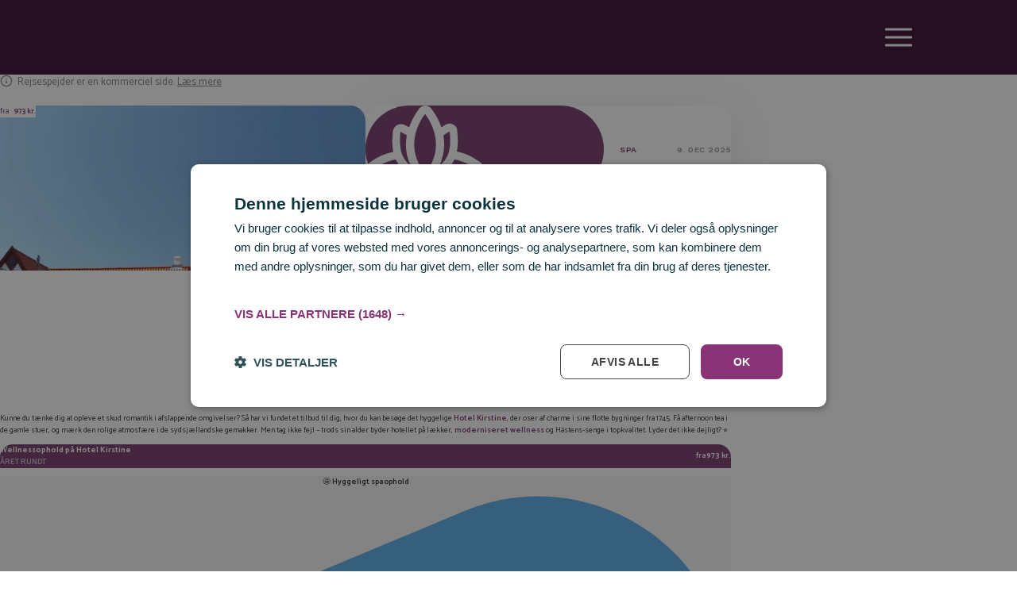

--- FILE ---
content_type: text/html; charset=UTF-8
request_url: https://rejsespejder.dk/hotel-kirstine-wellness-og-spa-ophold/
body_size: 105705
content:
 <!doctype html><html dir="ltr" lang="da-DK" prefix="og: https://ogp.me/ns#"><head><meta charset="utf-8"><meta http-equiv="X-UA-Compatible" content="IE=edge,chrome=1"><meta name="viewport" content="width=device-width, initial-scale=1.0"><link rel="shortcut icon" type="image/png" href="https://rejsespejder.dk/wp-content/themes/lakrids/assets/img/favicon.png"><link rel="preload" as="font" type="font/woff2"
 href="https://rejsespejder.dk/wp-content/themes/lakrids/assets/fonts/work-sans.woff2"
 crossorigin><link rel="preload" as="font" type="font/woff2"
 href="https://rejsespejder.dk/wp-content/themes/lakrids/assets/fonts/catamaran.woff2"
 crossorigin><meta name="apple-itunes-app" content="app-id=1107399591"><link rel="manifest" href="https://rejsespejder.dk/wp-content/themes/lakrids/manifest.json"> <script src="https://ajax.googleapis.com/ajax/libs/jquery/3.7.1/jquery.min.js" type="924010aa0ae2666106a27308-text/javascript"></script> <script type="924010aa0ae2666106a27308-text/javascript">if(window.jQuery){if(!window.$)$=jQuery;}</script> <title> Spaophold på Hotel Kirstine fra kun 973 kr. p.p.</title>  <script type="text/javascript" data-cfasync="false" data-no-optimize="1" data-no-defer="1">var utag_data={}</script>  <script type="text/javascript" data-cfasync="false" data-no-optimize="1" data-no-defer="1">(function(a,b,c,d){a='//tags.tiqcdn.com/utag/jysk-fynske-medier/partners/prod/utag.js';b=document;c='script';d=b.createElement(c);d.src=a;d.type='text/java'+c;d.async=true;a=b.getElementsByTagName(c)[0];a.parentNode.insertBefore(d,a);})();</script> <script async="async" src="https://macro.adnami.io/macro/hosts/adsm.macro.rejsespejder.dk.js" data-cfasync="false" data-no-optimize="1" data-no-defer="1"></script> <script src="https://zrzzqdbnfebxkxgb4.ay.delivery/manager/zrzzqdBnFEBxKXGb4" type="text/javascript" referrerpolicy="no-referrer-when-downgrade" data-cfasync="false" data-no-optimize="1" data-no-defer="1"></script>  <script type="924010aa0ae2666106a27308-text/javascript">(function(){function isWebView(){let ua=navigator.userAgent||'';let isIOS=/iPhone|iPod|iPad/i.test(ua);let isAndroid=/Android/i.test(ua);if(window.location.search.indexOf('webview=true')!==-1){return true;}
if(isIOS){return/Mobile/.test(ua)&&!/Safari/i.test(ua);}
if(isAndroid){return ua.includes('wv');}
return false;}
if(isWebView()){let link=document.createElement('link');link.rel='stylesheet';link.href='/wp-content/themes/lakrids/assets/css/webview.css';document.head.appendChild(link);}})();</script> <meta name="description" content="Book et skønt wellnessophold på Hotel Kirstine i Næstved. Opholdet inkluderer bl.a. overnatning og spa-adgang."/><meta name="robots" content="follow, index"/><link rel="canonical" href="https://rejsespejder.dk/hotel-kirstine-wellness-og-spa-ophold/" /><meta property="og:locale" content="da_DK" /><meta property="og:type" content="article" /><meta property="og:title" content="Spaophold på Hotel Kirstine fra kun 973 kr. p.p." /><meta property="og:description" content="Book et skønt wellnessophold på Hotel Kirstine i Næstved. Opholdet inkluderer bl.a. overnatning og spa-adgang." /><meta property="og:url" content="https://rejsespejder.dk/hotel-kirstine-wellness-og-spa-ophold/" /><meta property="og:site_name" content="Rejsespejder" /><meta property="article:publisher" content="https://www.facebook.com/rejsespejder/" /><meta property="article:section" content="Spa" /><meta property="og:updated_time" content="2025-12-09T15:16:11+01:00" /><meta property="og:image" content="https://rejsespejder.dk/wp-content/uploads/2024/01/Hotel-Kirstine-Naestved-Sjaelland-Danmark-banner-1280-x-1280.jpg" /><meta property="og:image:secure_url" content="https://rejsespejder.dk/wp-content/uploads/2024/01/Hotel-Kirstine-Naestved-Sjaelland-Danmark-banner-1280-x-1280.jpg" /><meta property="og:image:width" content="1280" /><meta property="og:image:height" content="1280" /><meta property="og:image:alt" content="Hotel Kirstine" /><meta property="og:image:type" content="image/jpeg" /><meta property="article:published_time" content="2025-12-09T15:16:10+01:00" /><meta property="article:modified_time" content="2025-12-09T15:16:11+01:00" /><meta name="twitter:card" content="summary_large_image" /><meta name="twitter:title" content="Spaophold på Hotel Kirstine fra kun 973 kr. p.p." /><meta name="twitter:description" content="Book et skønt wellnessophold på Hotel Kirstine i Næstved. Opholdet inkluderer bl.a. overnatning og spa-adgang." /><meta name="twitter:image" content="https://rejsespejder.dk/wp-content/uploads/2024/01/Hotel-Kirstine-Naestved-Sjaelland-Danmark-banner-1280-x-1280.jpg" /><meta name="twitter:label1" content="Skrevet af" /><meta name="twitter:data1" content="Mikkel fra Rejsespejder" /><meta name="twitter:label2" content="Tid for at læse" /><meta name="twitter:data2" content="1 minut" /><style media="all">@charset "UTF-8";img:is([sizes=auto i],[sizes^="auto," i]){contain-intrinsic-size:3000px 1500px}:root{--wp-block-synced-color:#7a00df;--wp-block-synced-color--rgb:122,0,223;--wp-bound-block-color:var(--wp-block-synced-color);--wp-editor-canvas-background:#ddd;--wp-admin-theme-color:#007cba;--wp-admin-theme-color--rgb:0,124,186;--wp-admin-theme-color-darker-10:#006ba1;--wp-admin-theme-color-darker-10--rgb:0,107,160.5;--wp-admin-theme-color-darker-20:#005a87;--wp-admin-theme-color-darker-20--rgb:0,90,135;--wp-admin-border-width-focus:2px}@media (min-resolution:192dpi){:root{--wp-admin-border-width-focus:1.5px}}.wp-element-button{cursor:pointer}:root .has-very-light-gray-background-color{background-color:#eee}:root .has-very-dark-gray-background-color{background-color:#313131}:root .has-very-light-gray-color{color:#eee}:root .has-very-dark-gray-color{color:#313131}:root .has-vivid-green-cyan-to-vivid-cyan-blue-gradient-background{background:linear-gradient(135deg,#00d084,#0693e3)}:root .has-purple-crush-gradient-background{background:linear-gradient(135deg,#34e2e4,#4721fb 50%,#ab1dfe)}:root .has-hazy-dawn-gradient-background{background:linear-gradient(135deg,#faaca8,#dad0ec)}:root .has-subdued-olive-gradient-background{background:linear-gradient(135deg,#fafae1,#67a671)}:root .has-atomic-cream-gradient-background{background:linear-gradient(135deg,#fdd79a,#004a59)}:root .has-nightshade-gradient-background{background:linear-gradient(135deg,#330968,#31cdcf)}:root .has-midnight-gradient-background{background:linear-gradient(135deg,#020381,#2874fc)}:root{--wp--preset--font-size--normal:16px;--wp--preset--font-size--huge:42px}.has-regular-font-size{font-size:1em}.has-larger-font-size{font-size:2.625em}.has-normal-font-size{font-size:var(--wp--preset--font-size--normal)}.has-huge-font-size{font-size:var(--wp--preset--font-size--huge)}.has-text-align-center{text-align:center}.has-text-align-left{text-align:left}.has-text-align-right{text-align:right}.has-fit-text{white-space:nowrap!important}#end-resizable-editor-section{display:none}.aligncenter{clear:both}.items-justified-left{justify-content:flex-start}.items-justified-center{justify-content:center}.items-justified-right{justify-content:flex-end}.items-justified-space-between{justify-content:space-between}.screen-reader-text{border:0;clip-path:inset(50%);height:1px;margin:-1px;overflow:hidden;padding:0;position:absolute;width:1px;word-wrap:normal!important}.screen-reader-text:focus{background-color:#ddd;clip-path:none;color:#444;display:block;font-size:1em;height:auto;left:5px;line-height:normal;padding:15px 23px 14px;text-decoration:none;top:5px;width:auto;z-index:100000}html :where(.has-border-color){border-style:solid}html :where([style*=border-top-color]){border-top-style:solid}html :where([style*=border-right-color]){border-right-style:solid}html :where([style*=border-bottom-color]){border-bottom-style:solid}html :where([style*=border-left-color]){border-left-style:solid}html :where([style*=border-width]){border-style:solid}html :where([style*=border-top-width]){border-top-style:solid}html :where([style*=border-right-width]){border-right-style:solid}html :where([style*=border-bottom-width]){border-bottom-style:solid}html :where([style*=border-left-width]){border-left-style:solid}html :where(img[class*=wp-image-]){height:auto;max-width:100%}:where(figure){margin:0 0 1em}html :where(.is-position-sticky){--wp-admin--admin-bar--position-offset:var(--wp-admin--admin-bar--height,0px)}@media screen and (max-width:600px){html :where(.is-position-sticky){--wp-admin--admin-bar--position-offset:0px}}h1:where(.wp-block-heading).has-background,h2:where(.wp-block-heading).has-background,h3:where(.wp-block-heading).has-background,h4:where(.wp-block-heading).has-background,h5:where(.wp-block-heading).has-background,h6:where(.wp-block-heading).has-background{padding:1.25em 2.375em}h1.has-text-align-left[style*=writing-mode]:where([style*=vertical-lr]),h1.has-text-align-right[style*=writing-mode]:where([style*=vertical-rl]),h2.has-text-align-left[style*=writing-mode]:where([style*=vertical-lr]),h2.has-text-align-right[style*=writing-mode]:where([style*=vertical-rl]),h3.has-text-align-left[style*=writing-mode]:where([style*=vertical-lr]),h3.has-text-align-right[style*=writing-mode]:where([style*=vertical-rl]),h4.has-text-align-left[style*=writing-mode]:where([style*=vertical-lr]),h4.has-text-align-right[style*=writing-mode]:where([style*=vertical-rl]),h5.has-text-align-left[style*=writing-mode]:where([style*=vertical-lr]),h5.has-text-align-right[style*=writing-mode]:where([style*=vertical-rl]),h6.has-text-align-left[style*=writing-mode]:where([style*=vertical-lr]),h6.has-text-align-right[style*=writing-mode]:where([style*=vertical-rl]){rotate:180deg}.is-small-text{font-size:.875em}.is-regular-text{font-size:1em}.is-large-text{font-size:2.25em}.is-larger-text{font-size:3em}.has-drop-cap:not(:focus):first-letter {float:left;font-size:8.4em;font-style:normal;font-weight:100;line-height:.68;margin:.05em .1em 0 0;text-transform:uppercase}body.rtl .has-drop-cap:not(:focus):first-letter {float:none;margin-left:.1em}p.has-drop-cap.has-background{overflow:hidden}:root :where(p.has-background){padding:1.25em 2.375em}:where(p.has-text-color:not(.has-link-color)) a{color:inherit}p.has-text-align-left[style*="writing-mode:vertical-lr"],p.has-text-align-right[style*="writing-mode:vertical-rl"]{rotate:180deg}div.share-deal{justify-content:flex-end;position:relative}div.share-deal:not(:first-child){margin-top:var(--wp--custom--margin--fluid-t-60-d-120)}div.share-deal>div+div{margin-left:var(--wp--custom--margin--fluid-t-20-d-40)}div.share-deal .icon-label{background-color:rgb(var(--wp--custom--colors--baby-pink));margin-right:clamp(8px, 0.45vw + 4.57px, 16px)}div.share-deal .icon-label.saved{pointer-events:none}div.share-deal .icon-label.saved svg{color:#e04f61 !important}div.share-deal .icon-label.saved svg path{color:#e04f61 !important;opacity:1 !important}div.share-deal nav{--offset:clamp(40px, 1.12vw + 31.43px, 60px);--arrow-size:12px;position:absolute;top:100%;right:0;opacity:1;pointer-events:none;transition:background .3s ease,backdrop-filter .3s ease}div.share-deal nav.show{pointer-events:auto;z-index:101}div.share-deal nav.show>div{transform:translate3d(0,calc(var(--arrow-size) + 10px), 0);opacity:1;transition:all .3s ease}div.share-deal nav.show .overlay{position:fixed;top:0;left:0;width:100%;height:100%;backdrop-filter:blur(5px);z-index:-1}div.share-deal nav>div{background-color:var(--wp--preset--color--white);border-radius:20px;box-shadow:0 10px 50px 0 rgb(var(--wp--custom--colors--purple)/0.2);opacity:0;transform:translate3d(0,-10%,0);transition:all .3s ease}div.share-deal nav>div:after{content:"";border:var(--arrow-size) solid transparent;position:absolute;border-bottom-color:var(--wp--preset--color--white);border-top:0;top:calc(-1 * var(--arrow-size));right:var(--offset)}div.share-deal nav ul{padding:0;margin:0}div.share-deal nav ul>li:not(:first-of-type){border-top:1px solid var(--wp--preset--color--light-grey)}div.share-deal nav ul>li:before{display:none}div.share-deal nav ul>li a{display:inline-block;padding:10px 50px 10px 20px;width:100%;text-transform:uppercase;color:var(--wp--preset--color--purple);font-weight:var(--font-weight--semi-bold)}section.contact-form{background-color:rgb(var(--wp--custom--colors--baby-pink));border-radius:var(--wp--custom--border--radius-t-15-d-20)}section.contact-form .container{padding:var(--wp--custom--margin--fluid-t-40-d-60);max-width:900px;margin:0 auto}section.contact-form .container>h1,section.contact-form .container h2,section.contact-form .container h3,section.contact-form .container h4,section.contact-form .container h5,section.contact-form .container h6,section.contact-form .container p{margin-block:2rem}section.contact-form .container>h1:first-child,section.contact-form .container h2:first-child,section.contact-form .container h3:first-child,section.contact-form .container h4:first-child,section.contact-form .container h5:first-child,section.contact-form .container h6:first-child,section.contact-form .container p:first-child{margin-top:0}section.contact-form .container>h1:last-child,section.contact-form .container h2:last-child,section.contact-form .container h3:last-child,section.contact-form .container h4:last-child,section.contact-form .container h5:last-child,section.contact-form .container h6:last-child,section.contact-form .container p:last-child{margin-bottom:0}section.contact-form .container .fluent-form-wrapper:not(:first-child){margin-top:4rem}section.contact-form .embed-form-wrapper #mc_embed_signup{background:0 0}section.contact-form .embed-form-wrapper #mc_embed_signup form{margin:0}section.contact-form .embed-form-wrapper #mc_embed_signup form label.checkbox{display:flex;justify-content:center}section.contact-form .embed-form-wrapper #mc_embed_signup form label.checkbox input{width:auto;margin-right:1rem}section.contact-form .embed-form-wrapper #mc_embed_signup form .content__gdpr fieldset{padding:0;min-height:0;width:100%}section.contact-form .embed-form-wrapper #mc_embed_signup form .content__gdpr fieldset:has(.mce_inline_error) label{color:#e85c41 !important}section.contact-form .embed-form-wrapper #mc_embed_signup form input[type=email]{background:#fff;border:2px solid #fff;border-radius:50px;padding:var(--wp--custom--padding--fluid-t-20-d-30);margin:0}section.contact-form .embed-form-wrapper #mc_embed_signup form input[type=submit]{background-color:var(--wp--preset--color--purple);border-radius:var(--button-default-border-radius);color:var(--wp--preset--color--white);font-size:var(--wp--preset--font-size--fluid-t-18-d-28);font-family:var(--wp--preset--font-family--work-sans);font-weight:var(--button-default-font-weight);letter-spacing:var(--button-default-letter-spacing);line-height:var(--button-default-line-height);padding:var(--button-default-padding-block) var(--button-default-padding-inline);height:unset;text-transform:uppercase;cursor:pointer;display:block;margin:0 auto}section.contact-form .embed-form-wrapper #mc_embed_signup form div.mce_inline_error{display:none !important}:is(.fluent-form-wrapper,form.frm-fluent-form){--group-margin:3rem}form.frm-fluent-form{--input-margin:2rem;--input-gap:2.6rem;--checkbox-size:20px;--checkbox-border-radius:5px;--error-outline-width:2px;font-size:var(--wp--preset--font-size--fluid-t-18-d-28);display:flex;flex-direction:column}@media (min-width:768px){form.frm-fluent-form{--group-margin:clamp(3rem, 1.12vw + 2.14rem, 5rem)}}form.frm-fluent-form.ff_force_hide{display:unset !important}form.frm-fluent-form.ff_force_hide .ff_submit_btn_wrapper{display:none}form.frm-fluent-form .ff-errors-in-stack{display:none}form.frm-fluent-form~.ff-message-success{display:flex;margin-block-start:3.5rem;font-size:var(--wp--preset--font-size--fluid-t-18-d-28);max-width:60%}form.frm-fluent-form~.ff-message-success svg{font-size:4rem;margin-inline-end:1.6rem;flex-shrink:0;transform:translateY(-20%)}form.frm-fluent-form~.ff-message-success p{margin:0;font-size:inherit;display:inline}form.frm-fluent-form .ff-text-center{text-align:center}form.frm-fluent-form>.ff_submit_btn_wrapper{margin-block-start:calc(var(--group-margin) - var(--input-margin))}form.frm-fluent-form .ff-el-group:where(:not(.ff-el-form-hide_label)):where(:not(:last-of-type)):where(:not(.ff-el-input--content)){margin-block-end:var(--group-margin)}form.frm-fluent-form .ff-el-group{margin-bottom:0}form.frm-fluent-form .ff-el-group.ff-el-input--content{margin-block-end:var(--input-margin)}@media (min-width:768px){form.frm-fluent-form>.ff-t-container,form.frm-fluent-form>.ff-field_container>.ff-t-container{display:flex;gap:var(--input-gap)}}form.frm-fluent-form>.ff-t-container>*,form.frm-fluent-form>.ff-field_container>.ff-t-container>*{flex-basis:50%}@media (min-width:768px){form.frm-fluent-form>*:where(:not(.ff_list_2col)):where(:not(.ff_submit_btn_wrapper)){width:100%}}form.frm-fluent-form p{font-size:inherit;margin-block-end:unset}form.frm-fluent-form a{text-decoration:underline}form.frm-fluent-form :is(input,button){font-size:var(--wp--preset--font-size--fluid-t-18-d-28)}form.frm-fluent-form button.ff-btn{background-color:var(--wp--preset--color--purple);border-radius:var(--button-default-border-radius);color:var(--wp--preset--color--white);font-family:var(--wp--preset--font-family--work-sans);font-weight:var(--button-default-font-weight);letter-spacing:var(--button-default-letter-spacing);line-height:var(--button-default-line-height);padding:var(--button-default-padding-block) var(--button-default-padding-inline);text-transform:uppercase;cursor:pointer;white-space:nowrap}form.frm-fluent-form :is([type=text],[type=url],[type=number],[type=email],[type=tel],textarea){margin-block-end:var(--input-margin)}form.frm-fluent-form input,form.frm-fluent-form textarea{border-radius:var(--wp--custom--border--radius-t-15-d-20);padding:var(--wp--custom--padding--fluid-t-20-d-30);color:rgba(0,0,0,.5);background-color:var(--wp--preset--color--white);width:100%;box-shadow:0 20px 50px rgba(224,79,97,.1)}form.frm-fluent-form .ff-el-group.ff_list_2col .ff-el-input--content{display:grid;grid-gap:1.2rem var(--input-gap)}@media (min-width:768px){form.frm-fluent-form .ff-el-group.ff_list_2col .ff-el-input--content{grid-template-columns:repeat(2,minmax(max-content, 1fr))}}form.frm-fluent-form .ff-el-input--label{margin-bottom:1.4rem}form.frm-fluent-form .ff-el-form-hide_label .ff-el-input--label{display:none}form.frm-fluent-form .ff-el-input--content .ff-el-form-check :is(.ff_t_c,p){font-size:1.4rem;line-height:1.3}form.frm-fluent-form .ff-el-form-check.ff_item_selected .ff-el-form-check-label input[type=radio]+span:before{border-width:6px;background-color:blue}form.frm-fluent-form .ff-el-form-check.ff_item_selected .ff-el-form-check-label input[type=checkbox]+span:before,form.frm-fluent-form .ff-el-form-check.ff_item_selected .ff-el-form-check-label span.ff_tc_checkbox:before{background-image:url("data:image/svg+xml,%3Csvg xmlns='http://www.w3.org/2000/svg' viewbox='0 0 12 10' fill='none'%3E%3Cpolyline points='1.5 6 4.5 9 10.5 1' stroke-linecap='round' stroke-linejoin='round' stroke-width='2' stroke='%23132D4F'%3E%3C/polyline%3E%3C/svg%3E");background-position:4px 5px}form.frm-fluent-form .ff-el-is-error .error{display:none}form.frm-fluent-form .ff-el-is-error span:before{--error-outline-width:2px}form.frm-fluent-form .ff-el-is-error input,form.frm-fluent-form .ff-el-is-error textarea,form.frm-fluent-form .ff-el-is-error span:before{outline:var(--error-outline-width) solid #e04f61;outline-offset:calc(var(--error-outline-width) * -1 + 1px)}form.frm-fluent-form .ff-el-form-check-label{position:relative;display:inline-block;padding-inline-start:calc(var(--checkbox-size) + 1.2rem);cursor:pointer;user-select:none;font-size:1.4rem}form.frm-fluent-form .ff-el-form-check-label.ff_tc_label{display:inline-block !important}form.frm-fluent-form .ff-el-form-check-label.ff_tc_label>span{display:inline !important}form.frm-fluent-form .ff-el-form-check-label:active span:before{transform:scale(.8)}form.frm-fluent-form .ff-el-form-check-label input{display:none}form.frm-fluent-form .ff-el-form-check-label input[type=radio]+span:before{border-radius:50%;border:0 solid var(--wp--preset--color--white)}form.frm-fluent-form .ff-el-form-check-label>span:before{content:"";position:absolute;inset:0 auto auto 0;width:var(--checkbox-size);height:var(--checkbox-size);border-radius:var(--checkbox-border-radius);background-color:#fff;transition:transform .2s ease}form.frm-fluent-form .ff-el-form-check-label span.ff_tc_checkbox:before{border-radius:5px}form.frm-fluent-form.newsletter input{border-radius:var(--button-default-border-radius)}form.frm-fluent-form.newsletter .ff-el-form-check{margin-top:2rem;text-align:center}form.frm-fluent-form.newsletter .ff-el-form-check label{font-size:clamp(1.4rem, 0.22vw + 1.23rem, 1.8rem)}@media (max-width:767px){form.frm-fluent-form.newsletter button.ff-btn-submit{width:100%;text-align:center}}@media (min-width:768px){form.frm-fluent-form.newsletter .ff-column-container{display:block;position:relative}form.frm-fluent-form.newsletter input{margin-bottom:0}form.frm-fluent-form.newsletter .ff_submit_btn_wrapper{position:absolute;right:clamp(2px, 0.56vw - 2.29px, 12px);top:50%;transform:translateY(-50%)}form.frm-fluent-form.newsletter .ff_submit_btn_wrapper button{margin-bottom:0}}form.frm-fluent-form .disclaimer{text-align:center;font-size:1rem;margin-top:2rem}#mc_embed_signup form{display:block;position:relative;text-align:left;margin:20px}#mc_embed_signup h2{font-weight:700;padding:0;margin:15px 0;font-size:1.4em}#mc_embed_signup input{border:1px solid #abb0b2;-webkit-border-radius:3px;-moz-border-radius:3px;border-radius:3px}#mc_embed_signup input[type=checkbox]{-webkit-appearance:checkbox}#mc_embed_signup input[type=radio]{-webkit-appearance:radio}#mc_embed_signup input:focus{border-color:#333}#mc_embed_signup .button{clear:both;background-color:#111;border:0 none;border-radius:4px;transition:all .23s ease-in-out 0s;color:#fff;cursor:pointer;display:inline-block;font-size:15px;font-weight:400;height:32px;line-height:32px;margin:0 5px 10px 0;padding:0 22px;text-align:center;text-decoration:none;vertical-align:top;white-space:nowrap;width:fit-content;width:-moz-fit-content}#mc_embed_signup .button:hover{background-color:#222}#mc_embed_signup .small-meta{font-size:11px}#mc_embed_signup .nowrap{white-space:nowrap}#mc_embed_signup .mc-field-group{clear:left;position:relative;width:96%;padding-bottom:3%;min-height:50px;display:grid}#mc_embed_signup .size1of2{clear:none;float:left;display:inline-block;width:46%;margin-right:4%}* html #mc_embed_signup .size1of2{margin-right:2%}#mc_embed_signup .mc-field-group label{display:block;margin-bottom:3px}#mc_embed_signup .mc-field-group input{display:block;width:100%;padding:8px 0;text-indent:2%}#mc_embed_signup .mc-field-group select{display:inline-block;width:99%;padding:5px 0;margin-bottom:2px}#mc_embed_signup .mc-address-fields-group{display:flex;flex-direction:row;justify-content:space-evenly;width:96%;gap:15px}#mc_embed_signup .mc-sms-phone-group{display:flex;flex-direction:row;justify-content:space-evenly;width:96%;gap:15px;padding-top:5px}#mc_embed_signup .datefield,#mc_embed_signup .phonefield-us{padding:5px 0}#mc_embed_signup .datefield input,#mc_embed_signup .phonefield-us input{display:inline;width:60px;margin:0 2px;letter-spacing:1px;text-align:center;padding:5px 0 2px}#mc_embed_signup .phonefield-us .phonearea input,#mc_embed_signup .phonefield-us .phonedetail1 input{width:40px}#mc_embed_signup .datefield .monthfield input,#mc_embed_signup .datefield .dayfield input{width:30px}#mc_embed_signup .datefield label,#mc_embed_signup .phonefield-us label{display:none}#mc_embed_signup .indicates-required{text-align:right;font-size:11px;margin-right:4%}#mc_embed_signup .asterisk{color:#e85c41;font-size:150%;font-weight:400;position:relative;top:5px}#mc_embed_signup .clear{clear:both}#mc_embed_signup .foot{display:grid;grid-template-columns:3fr 1fr;width:96%;align-items:center}@media screen and (max-width:400px){#mc_embed_signup .foot{display:grid;grid-template-columns:1fr;width:100%;align-items:center}}@media screen and (max-width:400px){#mc_embed_signup .referralBadge{width:50%}}#mc_embed_signup .brandingLogo{justify-self:right}@media screen and (max-width:400px){#mc_embed_signup .brandingLogo{justify-self:left}}#mc_embed_signup .mc-field-group.input-group ul{margin:0;padding:5px 0;list-style:none}#mc_embed_signup .mc-field-group.input-group ul li{display:block;padding:3px 0;margin:0}#mc_embed_signup .mc-field-group.input-group label{display:inline}#mc_embed_signup .mc-field-group.input-group input{display:inline;width:auto;border:none}#mc_embed_signup div#mce-responses{float:left;top:-1.4em;padding:0 .5em;overflow:hidden;width:90%;margin:0 5%;clear:both}#mc_embed_signup div.response{margin:1em 0;padding:1em .5em .5em 0;font-weight:700;float:left;top:-1.5em;z-index:1;width:80%}#mc_embed_signup #mce-error-response{display:none}#mc_embed_signup #mce-success-response{color:#529214;display:none}#mc_embed_signup label.error{display:block;float:none;width:auto;margin-left:1.05em;text-align:left;padding:.5em 0}#mc_embed_signup .helper_text{color:#8d8985;margin-top:2px;display:inline-block;padding:3px;background-color:rgba(255,255,255,.85);-webkit-border-radius:3px;-moz-border-radius:3px;border-radius:3px;font-size:14px;font-weight:400;z-index:1}#mc-embedded-subscribe{clear:both;width:auto;display:block;margin:1em 0 1em 5%}#mc_embed_signup #num-subscribers{font-size:1.1em}#mc_embed_signup #num-subscribers span{padding:.5em;border:1px solid #ccc;margin-right:.5em;font-weight:700}#mc_embed_signup #mc-embedded-subscribe-form div.mce_inline_error{display:inline-block;margin:2px 0 1em;padding:3px;background-color:rgba(255,255,255,.85);-webkit-border-radius:3px;-moz-border-radius:3px;border-radius:3px;font-size:14px;font-weight:400;z-index:1;color:#e85c41}#mc_embed_signup #mc-embedded-subscribe-form input.mce_inline_error{border:2px solid #e85c41}section.single-deal>div:not(:first-child){margin-top:var(--wp--custom--margin--fluid-t-20-d-60)}section.single-deal>div.border{padding:clamp(30px,1vi + 22.29px,48px) clamp(20px,2.46vi + 1.14px,64px);border-radius:clamp(15px,.5vi + 11.14px,24px);border:4px solid var(--wp--preset--color--light-grey)}section.single-deal .total-tour-price{margin-bottom:4.8rem}section.single-deal .total-tour-price .head{display:flex;flex-direction:column;align-items:center;text-align:center;border-radius:var(--wp--custom--border--radius-t-15-d-20) var(--wp--custom--border--radius-t-15-d-20) 0 0;padding:var(--wp--custom--padding--fluid-t-30-d-40)}@media (min-width:768px){section.single-deal .total-tour-price .head{flex-direction:row;justify-content:space-between;text-align:left}}section.single-deal .total-tour-price .head p,section.single-deal .total-tour-price .head h4{color:var(--wp--preset--color--white);margin:0}section.single-deal .total-tour-price .head .left h4{font-size:clamp(2.2rem,.33vi + 1.94rem,2.8rem)}section.single-deal .total-tour-price .head .left p{text-transform:uppercase;font-size:var(--wp--preset--font-size--fluid-t-16-d-24);color:var(--wp--preset--color--light-grey);font-weight:var(--font-weight--semi-bold);opacity:.7}section.single-deal .total-tour-price .head .right{display:flex;align-items:baseline;column-gap:clamp(1rem,.33vi + .74rem,1.6rem)}section.single-deal .total-tour-price .head .right .prefix{font-size:clamp(2.2rem,.33vi + 1.94rem,2.8rem);font-weight:var(--font-weight--semi-bold)}section.single-deal .total-tour-price .head .right .price{font-size:clamp(4.2rem,.78vi + 3.6rem,5.6rem);font-weight:var(--font-weight--bold)}section.single-deal .total-tour-price .details{border-radius:0 0 var(--wp--custom--border--radius-t-15-d-20) var(--wp--custom--border--radius-t-15-d-20);padding:var(--wp--custom--padding--fluid-t-30-d-40);background-color:var(--wp--preset--color--light-grey)}section.single-deal .total-tour-price .details p>strong{color:inherit}section.single-deal .offer-heading{margin-bottom:var(--wp--custom--padding--fluid-t-30-d-50);text-align:center}@media (min-width:768px){section.single-deal .offer-heading{display:flex;column-gap:20px;align-items:center;text-align:left}}section.single-deal .offer-heading.hotel span.icon-label{background-color:#f9bf39}section.single-deal .offer-heading.flight span.icon-label{background-color:#74d8db}@media (max-width:767px){section.single-deal .offer-heading span.icon-label{margin-bottom:1rem}}section.single-deal .offer-heading span:nth-of-type(2){flex:1}@media (min-width:768px){section.single-deal .offer-heading span:nth-of-type(3){text-align:right}}section.single-deal .offer-heading span:nth-of-type(3)>span{display:flex;align-items:baseline;justify-content:center;gap:1rem}@media (min-width:768px){section.single-deal .offer-heading span:nth-of-type(3)>span{justify-content:end}}section.single-deal .offer-heading h4{font-size:clamp(2.2rem,.33vi + 1.94rem,2.8rem);margin:0}section.single-deal .offer-heading p{font-size:var(--wp--preset--font-size--fluid-t-16-d-24);margin:0}section.single-deal .offer-heading p:not(.price){opacity:.5}section.single-deal .offer-heading p.price{font-weight:var(--font-weight--bold);font-size:clamp(2.2rem,.33vi + 1.94rem,2.8rem)}section.single-deal .wp-block-buttons{gap:clamp(10px,1.23vi + .57px,32px)}section.single-deal .wp-block-buttons .wp-block-button{width:100%}@media (min-width:768px){section.single-deal .wp-block-buttons .wp-block-button{flex:1;width:unset}}section.single-deal .offers .offer:not(:first-of-type){margin-top:var(--wp--custom--padding--fluid-t-30-d-50);padding-top:var(--wp--custom--padding--fluid-t-30-d-50);border-top:4px solid var(--wp--preset--color--light-grey)}section.single-deal .image img{margin:20px auto}section.single-deal .image figcaption{font-size:clamp(1.4rem,.11vi + 1.31rem,1.6rem);font-style:italic;text-align:center}section.single-deal .hotel-flight-offer .offer-heading{display:flex;column-gap:20px;align-items:center;text-align:left}section.single-deal .hotel-flight-offer .total{display:flex;padding-top:var(--wp--custom--padding--fluid-t-30-d-50);border-top:4px solid var(--wp--preset--color--light-grey);justify-content:space-between;align-items:baseline}section.single-deal .hotel-flight-offer .total span{font-size:clamp(2.2rem,2.12vw + .57rem,6rem);font-weight:var(--font-weight--bold)}section.single-deal .hotel-flight-offer .total h4{font-size:clamp(2.2rem,.78vw + 1.6rem,3.6rem);margin:0}[data-type="acf/singledeal"] section.single-deal .acf-block-preview>div{margin-top:var(--wp--custom--margin--fluid-t-20-d-60)}[data-type="acf/singledeal"] section.single-deal .acf-block-preview>div.border{padding:clamp(30px,1.67vw + 17.14px,60px) clamp(20px,3.35vw - 5.71px,80px);border-radius:clamp(15px,.84vw + 8.57px,30px);border:4px solid var(--wp--preset--color--light-grey)}[data-type="acf/singledeal"] section.single-deal .acf-block-preview .image>a{pointer-events:none}[data-type="acf/singledeal"] .wp-block-buttons .wp-block-button{pointer-events:none}header.sticky-header{position:sticky;top:0;--opacity:.2}header.sticky-header:after{opacity:var(--opacity)}body.prevent-scroll section.presentation-deal .deal-bar{z-index:2}section.presentation-deal{--padding-inline:var(--wp--custom--margin--fluid-t-20-d-60);--padding-block:var(--wp--custom--padding--fluid-t-30-d-50)}section.presentation-deal .wrapper{gap:var(--wp--custom--margin--fluid-t-20-d-40);flex-direction:column}@media (min-width:1200px){section.presentation-deal .wrapper{margin-inline:0;width:100%;flex-direction:row}}section.presentation-deal .wrapper>figure,section.presentation-deal .wrapper .content{flex-basis:50%}section.presentation-deal figure{position:relative;margin:0;overflow:hidden;--margin:calc((100vw - 89.69vw) / 2)}@media (max-width:979px){section.presentation-deal figure{margin-inline:calc(var(--margin) * -1)}}section.presentation-deal figure .image-overlay{position:absolute;inset:0;padding:var(--wp--custom--padding--fluid-t-20-d-30);z-index:1}@media (max-width:979px){section.presentation-deal figure .image-overlay{display:flex;justify-content:center}}@media (min-width:1200px){section.presentation-deal figure picture{position:absolute;inset:0}}section.presentation-deal figure img{object-fit:cover;width:100%}@media (min-width:980px){section.presentation-deal figure img{border-radius:var(--wp--custom--border--radius-t-15-d-30);height:100%;width:100%}}section.presentation-deal .content{border-radius:var(--wp--custom--border--radius-t-15-d-30);padding:var(--padding-block) var(--padding-inline)}@media (min-width:1200px){section.presentation-deal .content{background-color:var(--wp--preset--color--white) !important;box-shadow:0 10px 50px rgba(149,147,148,.2)}}section.presentation-deal .content .details{margin-block-end:2rem}section.presentation-deal .content .details .icon-label,section.presentation-deal .content .details .text-label{margin-inline-end:20px}section.presentation-deal .content h1{margin:0;font-size:clamp(2.2rem, 0.78vw + 1.6rem, 3.6rem)}section.presentation-deal .content p{margin-top:0}section.presentation-deal .content .wp-block-buttons .wp-block-button+.wp-block-button{margin-top:clamp(1rem, 0.56vw + 0.57rem, 2rem)}section.presentation-deal .deal-bar{position:fixed;bottom:0;left:0;padding:24px 32px;box-shadow:0 10px 50px rgb(var(--wp--custom--colors--deep-purple)/20%);z-index:100;opacity:0;pointer-events:none;transition:opacity .2s ease}@media (max-width:1023px){section.presentation-deal .deal-bar{padding:16px 16px 16px 24px}}section.presentation-deal .deal-bar.scroll-down{opacity:1;pointer-events:auto;transition:opacity .2s ease}section.presentation-deal .deal-bar .details span{margin-inline-end:20px}section.presentation-deal .deal-bar .details span.headline-font-style{white-space:nowrap}@media (max-width:1023px){section.presentation-deal .deal-bar .details{display:none}}section.presentation-deal .deal-bar h4{font-size:var(--wp--preset--font-size--fluid-t-16-d-24);margin:0 10px 0 0;min-width:10vw}section.presentation-deal .deal-bar .wp-block-buttons{margin:0 0 0 10px;flex-wrap:nowrap;gap:clamp(10px, 0.45vw + 6.57px, 18px)}@media (max-width:1023px){section.presentation-deal .deal-bar .wp-block-buttons{margin:0;width:100%;justify-content:end}section.presentation-deal .deal-bar .wp-block-buttons .price-button{margin-right:auto}}section.presentation-deal .deal-bar .wp-block-buttons .wp-block-button .wp-block-button__link{background-color:rgb(var(--wp--custom--colors--baby-pink));padding:12px 20px;font-size:1.6rem;line-height:2.4rem;white-space:nowrap;display:flex;align-items:center}section.presentation-deal .deal-bar .wp-block-buttons .wp-block-button .wp-block-button__link svg{height:1em;font-size:2em}section.presentation-deal .deal-bar .wp-block-buttons .wp-block-button .wp-block-button__link:hover{box-shadow:0 10px 20px rgba(121,62,108,.3);transition:box-shadow .3s ease}@media (max-width:1340px){section.presentation-deal .deal-bar .wp-block-buttons .wp-block-button .wp-block-button__link.hide-mobile-text{padding-inline:18px;height:64px;width:64px;display:grid;place-content:center}section.presentation-deal .deal-bar .wp-block-buttons .wp-block-button .wp-block-button__link.hide-mobile-text span{display:none}section.presentation-deal .deal-bar .wp-block-buttons .wp-block-button .wp-block-button__link.hide-mobile-text svg{margin:0}}@media (max-width:767px){section.presentation-deal .deal-bar .wp-block-buttons .wp-block-button .wp-block-button__link.hide-mobile-text{height:56px;width:56px}section.presentation-deal .deal-bar .wp-block-buttons .wp-block-button .wp-block-button__link.hide-mobile-text svg{height:.8em;font-size:2.6em}}@media (max-width:767px){section.presentation-deal .deal-bar .wp-block-buttons .wp-block-button .wp-block-button__link{font-size:1.2rem;line-height:1.8rem;letter-spacing:.5px;padding:12px 12px 12px 16px}section.presentation-deal .deal-bar .wp-block-buttons .wp-block-button .wp-block-button__link svg{height:1em;font-size:1.5em;margin-right:8px}}section.presentation-deal .deal-bar .wp-block-buttons .wp-block-button .label-price{font-size:24px;line-height:33px;font-weight:600;color:#f18f44;display:flex;align-items:center;gap:8px;margin-right:24px;white-space:nowrap}section.presentation-deal .deal-bar .wp-block-buttons .wp-block-button .label-price span{font-size:19px;line-height:26px;color:#363138;text-transform:capitalize}@media (max-width:1023px){section.presentation-deal .deal-bar .wp-block-buttons .wp-block-button .label-price{font-size:20px;line-height:28px;flex-direction:column;align-items:start;gap:0;margin-right:0}section.presentation-deal .deal-bar .wp-block-buttons .wp-block-button .label-price span{font-size:16px;line-height:24px}}[data-type="acf/presentation-deal"] section.presentation-deal .deal-bar{display:none}div[data-type="acf/content"]+div[data-type="acf/content"]{margin-top:clamp(40px,1.12vw + 31.43px,60px)}section.content>.container{max-width:1040px;width:100%}section.content>.container p strong{color:var(--wp--preset--color--purple)}section.content>.container img.emoji{height:1em}section.content .inner-content>.acf-innerblocks-container>*:last-child{margin-bottom:0}:root{--wp--preset--aspect-ratio--square:1;--wp--preset--aspect-ratio--4-3:4/3;--wp--preset--aspect-ratio--3-4:3/4;--wp--preset--aspect-ratio--3-2:3/2;--wp--preset--aspect-ratio--2-3:2/3;--wp--preset--aspect-ratio--16-9:16/9;--wp--preset--aspect-ratio--9-16:9/16;--wp--preset--color--black:#000;--wp--preset--color--cyan-bluish-gray:#abb8c3;--wp--preset--color--white:#fff;--wp--preset--color--pale-pink:#f78da7;--wp--preset--color--vivid-red:#cf2e2e;--wp--preset--color--luminous-vivid-orange:#ff6900;--wp--preset--color--luminous-vivid-amber:#fcb900;--wp--preset--color--light-green-cyan:#7bdcb5;--wp--preset--color--vivid-green-cyan:#00d084;--wp--preset--color--pale-cyan-blue:#8ed1fc;--wp--preset--color--vivid-cyan-blue:#0693e3;--wp--preset--color--vivid-purple:#9b51e0;--wp--preset--color--dark-grey:#363138;--wp--preset--color--deep-purple:#3f0e35;--wp--preset--color--purple:#793e6c;--wp--preset--color--light-grey:#f8f8f8;--wp--preset--color--fade:#b4b4b4;--wp--preset--gradient--vivid-cyan-blue-to-vivid-purple:linear-gradient(135deg,#0693e3 0%,#9b51e0 100%);--wp--preset--gradient--light-green-cyan-to-vivid-green-cyan:linear-gradient(135deg,#7adcb4 0%,#00d082 100%);--wp--preset--gradient--luminous-vivid-amber-to-luminous-vivid-orange:linear-gradient(135deg,#fcb900 0%,#ff6900 100%);--wp--preset--gradient--luminous-vivid-orange-to-vivid-red:linear-gradient(135deg,#ff6900 0%,#cf2e2e 100%);--wp--preset--gradient--very-light-gray-to-cyan-bluish-gray:linear-gradient(135deg,#eee 0%,#a9b8c3 100%);--wp--preset--gradient--cool-to-warm-spectrum:linear-gradient(135deg,#4aeadc 0%,#9778d1 20%,#cf2aba 40%,#ee2c82 60%,#fb6962 80%,#fef84c 100%);--wp--preset--gradient--blush-light-purple:linear-gradient(135deg,#ffceec 0%,#9896f0 100%);--wp--preset--gradient--blush-bordeaux:linear-gradient(135deg,#fecda5 0%,#fe2d2d 50%,#6b003e 100%);--wp--preset--gradient--luminous-dusk:linear-gradient(135deg,#ffcb70 0%,#c751c0 50%,#4158d0 100%);--wp--preset--gradient--pale-ocean:linear-gradient(135deg,#fff5cb 0%,#b6e3d4 50%,#33a7b5 100%);--wp--preset--gradient--electric-grass:linear-gradient(135deg,#caf880 0%,#71ce7e 100%);--wp--preset--gradient--midnight:linear-gradient(135deg,#020381 0%,#2874fc 100%);--wp--preset--font-size--small:13px;--wp--preset--font-size--medium:20px;--wp--preset--font-size--large:36px;--wp--preset--font-size--x-large:42px;--wp--preset--font-size--static-18:1.5rem;--wp--preset--font-size--static-28:2.2rem;--wp--preset--font-size--fluid-t-10-d-14:clamp(1rem, 0.11vi + 0.91rem, 1.2rem);--wp--preset--font-size--fluid-t-10-d-18:clamp(1rem, 0.28vi + 0.79rem, 1.5rem);--wp--preset--font-size--fluid-t-16-d-24:clamp(1.6rem, 0.22vi + 1.43rem, 2rem);--wp--preset--font-size--fluid-t-18-d-24:clamp(1.8rem, 0.11vi + 1.71rem, 2rem);--wp--preset--font-size--fluid-t-18-d-28:clamp(1.8rem, 0.22vi + 1.63rem, 2.2rem);--wp--preset--font-size--fluid-t-18-d-40:clamp(1.8rem, 0.78vi + 1.2rem, 3.2rem);--wp--preset--font-size--fluid-t-22-d-36:clamp(1.8rem, 0.61vi + 1.33rem, 2.9rem);--wp--preset--font-family--catamaran:"Catamaran",sans-serif;--wp--preset--font-family--work-sans:"Work Sans",sans-serif;--wp--preset--spacing--20:.44rem;--wp--preset--spacing--30:.67rem;--wp--preset--spacing--40:1rem;--wp--preset--spacing--50:1.5rem;--wp--preset--spacing--60:2.25rem;--wp--preset--spacing--70:3.38rem;--wp--preset--spacing--80:5.06rem;--wp--preset--shadow--natural:6px 6px 9px rgba(0,0,0,.2);--wp--preset--shadow--deep:12px 12px 50px rgba(0,0,0,.4);--wp--preset--shadow--sharp:6px 6px 0px rgba(0,0,0,.2);--wp--preset--shadow--outlined:6px 6px 0px -3px #fff,6px 6px #000;--wp--preset--shadow--crisp:6px 6px 0px #000;--wp--custom--category-color--orange:#f18f44;--wp--custom--category-color--red:#e04f61;--wp--custom--category-color--blue:#74d8db;--wp--custom--category-color--purple:#793e6c;--wp--custom--category-color--yellow:#f9bf39;--wp--custom--border--radius-t-15-d-20:clamp(15px, 0.28vw + 12.86px, 20px);--wp--custom--border--radius-t-15-d-30:clamp(15px, 0.84vw + 8.57px, 30px);--wp--custom--min-height--fluid-t-240-d-752:clamp(240px, 28.57vw + 20.57px, 752px);--wp--custom--padding--fluid-t-20-d-30:clamp(20px, 0.22vi + 18.29px, 24px);--wp--custom--padding--fluid-t-30-d-40:clamp(30px, 0.11vi + 29.14px, 32px);--wp--custom--padding--fluid-t-30-d-50:clamp(30px, 0.56vi + 25.71px, 40px);--wp--custom--padding--fluid-t-20-d-120:clamp(20px, 3.35vi + -5.71px, 80px);--wp--custom--padding--fluid-t-20-d-40:clamp(20px, 0.67vi + 14.86px, 32px);--wp--custom--padding--fluid-t-20-d-60:clamp(20px, 1.56vi + 8px, 48px);--wp--custom--margin--fluid-t-10-d-20:clamp(10px, 0.33vi + 7.43px, 16px);--wp--custom--margin--fluid-t-10-d-40:clamp(10px, 1.23vi + 0.57px, 32px);--wp--custom--margin--fluid-t-20-d-30:clamp(20px, 0.22vi + 18.29px, 24px);--wp--custom--margin--fluid-t-20-d-40:clamp(20px, 0.67vi + 14.86px, 32px);--wp--custom--margin--fluid-t-30-d-70:clamp(30px, 1.45vi + 18.86px, 56px);--wp--custom--margin--fluid-t-20-d-40-rem:clamp(2rem, 0.67vi + 1.49rem, 3.2rem);--wp--custom--margin--fluid-t-20-d-60:clamp(20px, 1.56vi + 8px, 48px);--wp--custom--margin--fluid-t-40-d-60:clamp(40px, 0.45vi + 36.57px, 48px);--wp--custom--margin--fluid-t-40-d-60-rem:clamp(4rem, 0.45vi + 3.66rem, 4.8rem);--wp--custom--margin--fluid-t-40-d-100:clamp(40px, 2.23vi + 22.86px, 80px);--wp--custom--margin--fluid-t-60-d-120:clamp(60px, 1.12vi + 51.43px, 80px);--wp--custom--colors--deep-purple-opacity-10:rgb(63 14 53/10%);--wp--custom--colors--light-purple-opacity-40:rgb(255 237 239/40%);--wp--custom--colors--baby-pink:255 237 239;--wp--custom--colors--deep-purple:63 14 53;--wp--custom--colors--purple:121 62 108;--wp--custom--colors--dark-grey:54 49 56}:root{--wp--style--global--content-size:1040px;--wp--style--global--wide-size:1320px}:where(body){margin:0}.wp-site-blocks>.alignleft{float:left;margin-right:2em}.wp-site-blocks>.alignright{float:right;margin-left:2em}.wp-site-blocks>.aligncenter{justify-content:center;margin-left:auto;margin-right:auto}:where(.is-layout-flex){gap:.5em}:where(.is-layout-grid){gap:.5em}.is-layout-flow>.alignleft{float:left;margin-inline-start:0;margin-inline-end:2em}.is-layout-flow>.alignright{float:right;margin-inline-start:2em;margin-inline-end:0}.is-layout-flow>.aligncenter{margin-left:auto !important;margin-right:auto !important}.is-layout-constrained>.alignleft{float:left;margin-inline-start:0;margin-inline-end:2em}.is-layout-constrained>.alignright{float:right;margin-inline-start:2em;margin-inline-end:0}.is-layout-constrained>.aligncenter{margin-left:auto !important;margin-right:auto !important}.is-layout-constrained>:where(:not(.alignleft):not(.alignright):not(.alignfull)){max-width:var(--wp--style--global--content-size);margin-left:auto !important;margin-right:auto !important}.is-layout-constrained>.alignwide{max-width:var(--wp--style--global--wide-size)}body .is-layout-flex{display:flex}.is-layout-flex{flex-wrap:wrap;align-items:center}.is-layout-flex>:is(*,div){margin:0}body .is-layout-grid{display:grid}.is-layout-grid>:is(*,div){margin:0}body{color:var(--wp--preset--color--dark-grey);font-family:var(--wp--preset--font-family--catamaran);font-size:var(--wp--preset--font-size--fluid-t-16-d-24);font-weight:var(--paragraph-default-font-weight);line-height:1.5;padding-top:0;padding-right:0;padding-bottom:0;padding-left:0}a:where(:not(.wp-element-button)){color:inherit;text-decoration:none}h1{font-size:clamp(2.4rem, 1.9vi + 0.94rem, 5.8rem)}h2{font-size:clamp(2.4rem, 0.45vi + 2.06rem, 3.2rem)}h3{font-size:var(--wp--preset--font-size--fluid-t-18-d-28)}h4{font-size:var(--wp--preset--font-size--fluid-t-18-d-28)}h5{font-size:var(--wp--preset--font-size--fluid-t-18-d-28)}h6{font-size:var(--wp--preset--font-size--fluid-t-18-d-28)}:root :where(.wp-element-button,.wp-block-button__link){background-color:#32373c;border-width:0;color:#fff;font-family:inherit;font-size:inherit;font-style:inherit;font-weight:inherit;letter-spacing:inherit;line-height:inherit;padding-top:calc(0.667em + 2px);padding-right:calc(1.333em + 2px);padding-bottom:calc(0.667em + 2px);padding-left:calc(1.333em + 2px);text-decoration:none;text-transform:inherit}.has-black-color{color:var(--wp--preset--color--black) !important}.has-cyan-bluish-gray-color{color:var(--wp--preset--color--cyan-bluish-gray) !important}.has-white-color{color:var(--wp--preset--color--white) !important}.has-pale-pink-color{color:var(--wp--preset--color--pale-pink) !important}.has-vivid-red-color{color:var(--wp--preset--color--vivid-red) !important}.has-luminous-vivid-orange-color{color:var(--wp--preset--color--luminous-vivid-orange) !important}.has-luminous-vivid-amber-color{color:var(--wp--preset--color--luminous-vivid-amber) !important}.has-light-green-cyan-color{color:var(--wp--preset--color--light-green-cyan) !important}.has-vivid-green-cyan-color{color:var(--wp--preset--color--vivid-green-cyan) !important}.has-pale-cyan-blue-color{color:var(--wp--preset--color--pale-cyan-blue) !important}.has-vivid-cyan-blue-color{color:var(--wp--preset--color--vivid-cyan-blue) !important}.has-vivid-purple-color{color:var(--wp--preset--color--vivid-purple) !important}.has-dark-grey-color{color:var(--wp--preset--color--dark-grey) !important}.has-deep-purple-color{color:var(--wp--preset--color--deep-purple) !important}.has-purple-color{color:var(--wp--preset--color--purple) !important}.has-light-grey-color{color:var(--wp--preset--color--light-grey) !important}.has-fade-color{color:var(--wp--preset--color--fade) !important}.has-black-background-color{background-color:var(--wp--preset--color--black) !important}.has-cyan-bluish-gray-background-color{background-color:var(--wp--preset--color--cyan-bluish-gray) !important}.has-white-background-color{background-color:var(--wp--preset--color--white) !important}.has-pale-pink-background-color{background-color:var(--wp--preset--color--pale-pink) !important}.has-vivid-red-background-color{background-color:var(--wp--preset--color--vivid-red) !important}.has-luminous-vivid-orange-background-color{background-color:var(--wp--preset--color--luminous-vivid-orange) !important}.has-luminous-vivid-amber-background-color{background-color:var(--wp--preset--color--luminous-vivid-amber) !important}.has-light-green-cyan-background-color{background-color:var(--wp--preset--color--light-green-cyan) !important}.has-vivid-green-cyan-background-color{background-color:var(--wp--preset--color--vivid-green-cyan) !important}.has-pale-cyan-blue-background-color{background-color:var(--wp--preset--color--pale-cyan-blue) !important}.has-vivid-cyan-blue-background-color{background-color:var(--wp--preset--color--vivid-cyan-blue) !important}.has-vivid-purple-background-color{background-color:var(--wp--preset--color--vivid-purple) !important}.has-dark-grey-background-color{background-color:var(--wp--preset--color--dark-grey) !important}.has-deep-purple-background-color{background-color:var(--wp--preset--color--deep-purple) !important}.has-purple-background-color{background-color:var(--wp--preset--color--purple) !important}.has-light-grey-background-color{background-color:var(--wp--preset--color--light-grey) !important}.has-fade-background-color{background-color:var(--wp--preset--color--fade) !important}.has-black-border-color{border-color:var(--wp--preset--color--black) !important}.has-cyan-bluish-gray-border-color{border-color:var(--wp--preset--color--cyan-bluish-gray) !important}.has-white-border-color{border-color:var(--wp--preset--color--white) !important}.has-pale-pink-border-color{border-color:var(--wp--preset--color--pale-pink) !important}.has-vivid-red-border-color{border-color:var(--wp--preset--color--vivid-red) !important}.has-luminous-vivid-orange-border-color{border-color:var(--wp--preset--color--luminous-vivid-orange) !important}.has-luminous-vivid-amber-border-color{border-color:var(--wp--preset--color--luminous-vivid-amber) !important}.has-light-green-cyan-border-color{border-color:var(--wp--preset--color--light-green-cyan) !important}.has-vivid-green-cyan-border-color{border-color:var(--wp--preset--color--vivid-green-cyan) !important}.has-pale-cyan-blue-border-color{border-color:var(--wp--preset--color--pale-cyan-blue) !important}.has-vivid-cyan-blue-border-color{border-color:var(--wp--preset--color--vivid-cyan-blue) !important}.has-vivid-purple-border-color{border-color:var(--wp--preset--color--vivid-purple) !important}.has-dark-grey-border-color{border-color:var(--wp--preset--color--dark-grey) !important}.has-deep-purple-border-color{border-color:var(--wp--preset--color--deep-purple) !important}.has-purple-border-color{border-color:var(--wp--preset--color--purple) !important}.has-light-grey-border-color{border-color:var(--wp--preset--color--light-grey) !important}.has-fade-border-color{border-color:var(--wp--preset--color--fade) !important}.has-vivid-cyan-blue-to-vivid-purple-gradient-background{background:var(--wp--preset--gradient--vivid-cyan-blue-to-vivid-purple) !important}.has-light-green-cyan-to-vivid-green-cyan-gradient-background{background:var(--wp--preset--gradient--light-green-cyan-to-vivid-green-cyan) !important}.has-luminous-vivid-amber-to-luminous-vivid-orange-gradient-background{background:var(--wp--preset--gradient--luminous-vivid-amber-to-luminous-vivid-orange) !important}.has-luminous-vivid-orange-to-vivid-red-gradient-background{background:var(--wp--preset--gradient--luminous-vivid-orange-to-vivid-red) !important}.has-very-light-gray-to-cyan-bluish-gray-gradient-background{background:var(--wp--preset--gradient--very-light-gray-to-cyan-bluish-gray) !important}.has-cool-to-warm-spectrum-gradient-background{background:var(--wp--preset--gradient--cool-to-warm-spectrum) !important}.has-blush-light-purple-gradient-background{background:var(--wp--preset--gradient--blush-light-purple) !important}.has-blush-bordeaux-gradient-background{background:var(--wp--preset--gradient--blush-bordeaux) !important}.has-luminous-dusk-gradient-background{background:var(--wp--preset--gradient--luminous-dusk) !important}.has-pale-ocean-gradient-background{background:var(--wp--preset--gradient--pale-ocean) !important}.has-electric-grass-gradient-background{background:var(--wp--preset--gradient--electric-grass) !important}.has-midnight-gradient-background{background:var(--wp--preset--gradient--midnight) !important}.has-small-font-size{font-size:var(--wp--preset--font-size--small) !important}.has-medium-font-size{font-size:var(--wp--preset--font-size--medium) !important}.has-large-font-size{font-size:var(--wp--preset--font-size--large) !important}.has-x-large-font-size{font-size:var(--wp--preset--font-size--x-large) !important}.has-static-18-font-size{font-size:var(--wp--preset--font-size--static-18) !important}.has-static-28-font-size{font-size:var(--wp--preset--font-size--static-28) !important}.has-fluid-t-10-d-14-font-size{font-size:var(--wp--preset--font-size--fluid-t-10-d-14) !important}.has-fluid-t-10-d-18-font-size{font-size:var(--wp--preset--font-size--fluid-t-10-d-18) !important}.has-fluid-t-16-d-24-font-size{font-size:var(--wp--preset--font-size--fluid-t-16-d-24) !important}.has-fluid-t-18-d-24-font-size{font-size:var(--wp--preset--font-size--fluid-t-18-d-24) !important}.has-fluid-t-18-d-28-font-size{font-size:var(--wp--preset--font-size--fluid-t-18-d-28) !important}.has-fluid-t-18-d-40-font-size{font-size:var(--wp--preset--font-size--fluid-t-18-d-40) !important}.has-fluid-t-22-d-36-font-size{font-size:var(--wp--preset--font-size--fluid-t-22-d-36) !important}.has-catamaran-font-family{font-family:var(--wp--preset--font-family--catamaran) !important}.has-work-sans-font-family{font-family:var(--wp--preset--font-family--work-sans) !important}:root :where(p){color:var(--wp--preset--color--dark-grey);font-size:var(--wp--preset--font-size--fluid-t-16-d-24);font-weight:var(--paragraph-default-font-weight);letter-spacing:var(--paragraph-default-letter-spacing);line-height:var(--paragraph-default-line-height);margin:var(--wp--custom--margin--fluid-t-20-d-40-rem) 0}:root :where(.wp-block-heading){color:var(--wp--preset--color--purple);font-weight:600;letter-spacing:var(--heading-default-letter-spacing);line-height:1.1;margin:1.5em 0 1em}.has-orange-color{color:#f18f44}.has-orange-background-color{background-color:#f18f44}.has-red-color{color:#e04f61}.has-red-background-color{background-color:#e04f61}.has-blue-color{color:#74d8db}.has-blue-background-color{background-color:#74d8db}.has-purple-color{color:#793e6c}.has-purple-background-color{background-color:#793e6c}.has-yellow-color{color:#f9bf39}.has-yellow-background-color{background-color:#f9bf39}@font-face{font-family:swiper-icons;src:url("[data-uri]");font-weight:400;font-style:normal}:root{--swiper-theme-color:#007aff}.swiper{margin-left:auto;margin-right:auto;position:relative;overflow:hidden;list-style:none;padding:0;z-index:1}.swiper-vertical>.swiper-wrapper{flex-direction:column}.swiper-wrapper{position:relative;width:100%;height:100%;z-index:1;display:flex;transition-property:transform;box-sizing:content-box}.swiper-android .swiper-slide,.swiper-wrapper{transform:translate3d(0px,0,0)}.swiper-pointer-events{touch-action:pan-y}.swiper-pointer-events.swiper-vertical{touch-action:pan-x}.swiper-slide{flex-shrink:0;width:100%;height:100%;position:relative;transition-property:transform}.swiper-slide-invisible-blank{visibility:hidden}.swiper-autoheight,.swiper-autoheight .swiper-slide{height:auto}.swiper-autoheight .swiper-wrapper{align-items:flex-start;transition-property:transform,height}.swiper-backface-hidden .swiper-slide{transform:translateZ(0);-webkit-backface-visibility:hidden;backface-visibility:hidden}.swiper-3d,.swiper-3d.swiper-css-mode .swiper-wrapper{perspective:1200px}.swiper-3d .swiper-cube-shadow,.swiper-3d .swiper-slide,.swiper-3d .swiper-slide-shadow,.swiper-3d .swiper-slide-shadow-bottom,.swiper-3d .swiper-slide-shadow-left,.swiper-3d .swiper-slide-shadow-right,.swiper-3d .swiper-slide-shadow-top,.swiper-3d .swiper-wrapper{transform-style:preserve-3d}.swiper-3d .swiper-slide-shadow,.swiper-3d .swiper-slide-shadow-bottom,.swiper-3d .swiper-slide-shadow-left,.swiper-3d .swiper-slide-shadow-right,.swiper-3d .swiper-slide-shadow-top{position:absolute;left:0;top:0;width:100%;height:100%;pointer-events:none;z-index:10}.swiper-3d .swiper-slide-shadow{background:rgba(0,0,0,.15)}.swiper-3d .swiper-slide-shadow-left{background-image:linear-gradient(to left,rgba(0,0,0,.5),rgba(0,0,0,0))}.swiper-3d .swiper-slide-shadow-right{background-image:linear-gradient(to right,rgba(0,0,0,.5),rgba(0,0,0,0))}.swiper-3d .swiper-slide-shadow-top{background-image:linear-gradient(to top,rgba(0,0,0,.5),rgba(0,0,0,0))}.swiper-3d .swiper-slide-shadow-bottom{background-image:linear-gradient(to bottom,rgba(0,0,0,.5),rgba(0,0,0,0))}.swiper-css-mode>.swiper-wrapper{overflow:auto;scrollbar-width:none;-ms-overflow-style:none}.swiper-css-mode>.swiper-wrapper::-webkit-scrollbar{display:none}.swiper-css-mode>.swiper-wrapper>.swiper-slide{scroll-snap-align:start start}.swiper-horizontal.swiper-css-mode>.swiper-wrapper{scroll-snap-type:x mandatory}.swiper-vertical.swiper-css-mode>.swiper-wrapper{scroll-snap-type:y mandatory}.swiper-centered>.swiper-wrapper:before{content:"";flex-shrink:0;order:9999}.swiper-centered.swiper-horizontal>.swiper-wrapper>.swiper-slide:first-child{margin-inline-start:var(--swiper-centered-offset-before)}.swiper-centered.swiper-horizontal>.swiper-wrapper:before{height:100%;min-height:1px;width:var(--swiper-centered-offset-after)}.swiper-centered.swiper-vertical>.swiper-wrapper>.swiper-slide:first-child{margin-block-start:var(--swiper-centered-offset-before)}.swiper-centered.swiper-vertical>.swiper-wrapper:before{width:100%;min-width:1px;height:var(--swiper-centered-offset-after)}.swiper-centered>.swiper-wrapper>.swiper-slide{scroll-snap-align:center center}.swiper-virtual .swiper-slide{-webkit-backface-visibility:hidden;transform:translateZ(0)}.swiper-virtual.swiper-css-mode .swiper-wrapper:after{content:"";position:absolute;left:0;top:0;pointer-events:none}.swiper-virtual.swiper-css-mode.swiper-horizontal .swiper-wrapper:after{height:1px;width:var(--swiper-virtual-size)}.swiper-virtual.swiper-css-mode.swiper-vertical .swiper-wrapper:after{width:1px;height:var(--swiper-virtual-size)}:root{--swiper-navigation-size:44px}.swiper-button-next,.swiper-button-prev{position:absolute;top:50%;width:calc(var(--swiper-navigation-size) / 44 * 27);height:var(--swiper-navigation-size);margin-top:calc(0px - var(--swiper-navigation-size) / 2);z-index:10;cursor:pointer;display:flex;align-items:center;justify-content:center;color:var(--swiper-navigation-color,var(--swiper-theme-color))}.swiper-button-next.swiper-button-disabled,.swiper-button-prev.swiper-button-disabled{opacity:.35;cursor:auto;pointer-events:none}.swiper-button-next.swiper-button-hidden,.swiper-button-prev.swiper-button-hidden{opacity:0;cursor:auto;pointer-events:none}.swiper-navigation-disabled .swiper-button-next,.swiper-navigation-disabled .swiper-button-prev{display:none !important}.swiper-button-next:after,.swiper-button-prev:after{font-family:swiper-icons;font-size:var(--swiper-navigation-size);text-transform:none !important;letter-spacing:0;font-variant:initial;line-height:1}.swiper-button-prev,.swiper-rtl .swiper-button-next{left:10px;right:auto}.swiper-button-prev:after,.swiper-rtl .swiper-button-next:after{content:"prev"}.swiper-button-next,.swiper-rtl .swiper-button-prev{right:10px;left:auto}.swiper-button-next:after,.swiper-rtl .swiper-button-prev:after{content:"next"}.swiper-button-lock{display:none}.swiper-pagination{position:absolute;text-align:center;transition:.3s opacity;transform:translate3d(0,0,0);z-index:10}.swiper-pagination.swiper-pagination-hidden{opacity:0}.swiper-pagination-disabled>.swiper-pagination,.swiper-pagination.swiper-pagination-disabled{display:none !important}.swiper-horizontal>.swiper-pagination-bullets,.swiper-pagination-bullets.swiper-pagination-horizontal,.swiper-pagination-custom,.swiper-pagination-fraction{bottom:10px;left:0;width:100%}.swiper-pagination-bullets-dynamic{overflow:hidden;font-size:0}.swiper-pagination-bullets-dynamic .swiper-pagination-bullet{transform:scale(.33);position:relative}.swiper-pagination-bullets-dynamic .swiper-pagination-bullet-active{transform:scale(1)}.swiper-pagination-bullets-dynamic .swiper-pagination-bullet-active-main{transform:scale(1)}.swiper-pagination-bullets-dynamic .swiper-pagination-bullet-active-prev{transform:scale(.66)}.swiper-pagination-bullets-dynamic .swiper-pagination-bullet-active-prev-prev{transform:scale(.33)}.swiper-pagination-bullets-dynamic .swiper-pagination-bullet-active-next{transform:scale(.66)}.swiper-pagination-bullets-dynamic .swiper-pagination-bullet-active-next-next{transform:scale(.33)}.swiper-pagination-bullet{width:var(--swiper-pagination-bullet-width,var(--swiper-pagination-bullet-size,8px));height:var(--swiper-pagination-bullet-height,var(--swiper-pagination-bullet-size,8px));display:inline-block;border-radius:50%;background:var(--swiper-pagination-bullet-inactive-color,#000);opacity:var(--swiper-pagination-bullet-inactive-opacity,.2)}button.swiper-pagination-bullet{border:none;margin:0;padding:0;box-shadow:none;-webkit-appearance:none;appearance:none}.swiper-pagination-clickable .swiper-pagination-bullet{cursor:pointer}.swiper-pagination-bullet:only-child{display:none !important}.swiper-pagination-bullet-active{opacity:var(--swiper-pagination-bullet-opacity,1);background:var(--swiper-pagination-color,var(--swiper-theme-color))}.swiper-pagination-vertical.swiper-pagination-bullets,.swiper-vertical>.swiper-pagination-bullets{right:10px;top:50%;transform:translate3d(0px,-50%,0)}.swiper-pagination-vertical.swiper-pagination-bullets .swiper-pagination-bullet,.swiper-vertical>.swiper-pagination-bullets .swiper-pagination-bullet{margin:var(--swiper-pagination-bullet-vertical-gap,6px) 0;display:block}.swiper-pagination-vertical.swiper-pagination-bullets.swiper-pagination-bullets-dynamic,.swiper-vertical>.swiper-pagination-bullets.swiper-pagination-bullets-dynamic{top:50%;transform:translateY(-50%);width:8px}.swiper-pagination-vertical.swiper-pagination-bullets.swiper-pagination-bullets-dynamic .swiper-pagination-bullet,.swiper-vertical>.swiper-pagination-bullets.swiper-pagination-bullets-dynamic .swiper-pagination-bullet{display:inline-block;transition:.2s transform,.2s top}.swiper-horizontal>.swiper-pagination-bullets .swiper-pagination-bullet,.swiper-pagination-horizontal.swiper-pagination-bullets .swiper-pagination-bullet{margin:0 var(--swiper-pagination-bullet-horizontal-gap,4px)}.swiper-horizontal>.swiper-pagination-bullets.swiper-pagination-bullets-dynamic,.swiper-pagination-horizontal.swiper-pagination-bullets.swiper-pagination-bullets-dynamic{left:50%;transform:translateX(-50%);white-space:nowrap}.swiper-horizontal>.swiper-pagination-bullets.swiper-pagination-bullets-dynamic .swiper-pagination-bullet,.swiper-pagination-horizontal.swiper-pagination-bullets.swiper-pagination-bullets-dynamic .swiper-pagination-bullet{transition:.2s transform,.2s left}.swiper-horizontal.swiper-rtl>.swiper-pagination-bullets-dynamic .swiper-pagination-bullet{transition:.2s transform,.2s right}.swiper-pagination-progressbar{background:rgba(0,0,0,.25);position:absolute}.swiper-pagination-progressbar .swiper-pagination-progressbar-fill{background:var(--swiper-pagination-color,var(--swiper-theme-color));position:absolute;left:0;top:0;width:100%;height:100%;transform:scale(0);transform-origin:left top}.swiper-rtl .swiper-pagination-progressbar .swiper-pagination-progressbar-fill{transform-origin:right top}.swiper-horizontal>.swiper-pagination-progressbar,.swiper-pagination-progressbar.swiper-pagination-horizontal,.swiper-pagination-progressbar.swiper-pagination-vertical.swiper-pagination-progressbar-opposite,.swiper-vertical>.swiper-pagination-progressbar.swiper-pagination-progressbar-opposite{width:100%;height:4px;left:0;top:0}.swiper-horizontal>.swiper-pagination-progressbar.swiper-pagination-progressbar-opposite,.swiper-pagination-progressbar.swiper-pagination-horizontal.swiper-pagination-progressbar-opposite,.swiper-pagination-progressbar.swiper-pagination-vertical,.swiper-vertical>.swiper-pagination-progressbar{width:4px;height:100%;left:0;top:0}.swiper-pagination-lock{display:none}.swiper-scrollbar{border-radius:10px;position:relative;-ms-touch-action:none;background:rgba(0,0,0,.1)}.swiper-scrollbar-disabled>.swiper-scrollbar,.swiper-scrollbar.swiper-scrollbar-disabled{display:none !important}.swiper-horizontal>.swiper-scrollbar,.swiper-scrollbar.swiper-scrollbar-horizontal{position:absolute;left:1%;bottom:3px;z-index:50;height:5px;width:98%}.swiper-scrollbar.swiper-scrollbar-vertical,.swiper-vertical>.swiper-scrollbar{position:absolute;right:3px;top:1%;z-index:50;width:5px;height:98%}.swiper-scrollbar-drag{height:100%;width:100%;position:relative;background:rgba(0,0,0,.5);border-radius:10px;left:0;top:0}.swiper-scrollbar-cursor-drag{cursor:move}.swiper-scrollbar-lock{display:none}.swiper-zoom-container{width:100%;height:100%;display:flex;justify-content:center;align-items:center;text-align:center}.swiper-zoom-container>canvas,.swiper-zoom-container>img,.swiper-zoom-container>svg{max-width:100%;max-height:100%;object-fit:contain}.swiper-slide-zoomed{cursor:move}.swiper-lazy-preloader{width:42px;height:42px;position:absolute;left:50%;top:50%;margin-left:-21px;margin-top:-21px;z-index:10;transform-origin:50%;box-sizing:border-box;border:4px solid var(--swiper-preloader-color,var(--swiper-theme-color));border-radius:50%;border-top-color:transparent}.swiper-watch-progress .swiper-slide-visible .swiper-lazy-preloader,.swiper:not(.swiper-watch-progress) .swiper-lazy-preloader{animation:swiper-preloader-spin 1s infinite linear}.swiper-lazy-preloader-white{--swiper-preloader-color:#fff}.swiper-lazy-preloader-black{--swiper-preloader-color:#000}@keyframes swiper-preloader-spin{0%{transform:rotate(0deg)}100%{transform:rotate(360deg)}}.swiper .swiper-notification{position:absolute;left:0;top:0;pointer-events:none;opacity:0;z-index:-1000}.swiper-free-mode>.swiper-wrapper{transition-timing-function:ease-out;margin:0 auto}.swiper-grid>.swiper-wrapper{flex-wrap:wrap}.swiper-grid-column>.swiper-wrapper{flex-wrap:wrap;flex-direction:column}.swiper-fade.swiper-free-mode .swiper-slide{transition-timing-function:ease-out}.swiper-fade .swiper-slide{pointer-events:none;transition-property:opacity}.swiper-fade .swiper-slide .swiper-slide{pointer-events:none}.swiper-fade .swiper-slide-active,.swiper-fade .swiper-slide-active .swiper-slide-active{pointer-events:auto}.swiper-cube{overflow:visible}.swiper-cube .swiper-slide{pointer-events:none;-webkit-backface-visibility:hidden;backface-visibility:hidden;z-index:1;visibility:hidden;transform-origin:0 0;width:100%;height:100%}.swiper-cube .swiper-slide .swiper-slide{pointer-events:none}.swiper-cube.swiper-rtl .swiper-slide{transform-origin:100% 0}.swiper-cube .swiper-slide-active,.swiper-cube .swiper-slide-active .swiper-slide-active{pointer-events:auto}.swiper-cube .swiper-slide-active,.swiper-cube .swiper-slide-next,.swiper-cube .swiper-slide-next+.swiper-slide,.swiper-cube .swiper-slide-prev{pointer-events:auto;visibility:visible}.swiper-cube .swiper-slide-shadow-bottom,.swiper-cube .swiper-slide-shadow-left,.swiper-cube .swiper-slide-shadow-right,.swiper-cube .swiper-slide-shadow-top{z-index:0;-webkit-backface-visibility:hidden;backface-visibility:hidden}.swiper-cube .swiper-cube-shadow{position:absolute;left:0;bottom:0;width:100%;height:100%;opacity:.6;z-index:0}.swiper-cube .swiper-cube-shadow:before{content:"";background:#000;position:absolute;left:0;top:0;bottom:0;right:0;filter:blur(50px)}.swiper-flip{overflow:visible}.swiper-flip .swiper-slide{pointer-events:none;-webkit-backface-visibility:hidden;backface-visibility:hidden;z-index:1}.swiper-flip .swiper-slide .swiper-slide{pointer-events:none}.swiper-flip .swiper-slide-active,.swiper-flip .swiper-slide-active .swiper-slide-active{pointer-events:auto}.swiper-flip .swiper-slide-shadow-bottom,.swiper-flip .swiper-slide-shadow-left,.swiper-flip .swiper-slide-shadow-right,.swiper-flip .swiper-slide-shadow-top{z-index:0;-webkit-backface-visibility:hidden;backface-visibility:hidden}.swiper-creative .swiper-slide{-webkit-backface-visibility:hidden;backface-visibility:hidden;overflow:hidden;transition-property:transform,opacity,height}.swiper-cards{overflow:visible}.swiper-cards .swiper-slide{transform-origin:center bottom;-webkit-backface-visibility:hidden;backface-visibility:hidden;overflow:hidden}*:where(:not(html,iframe,canvas,img,svg,video,audio,.block-editor-button-block-appender,.is-root-container,.wp-block-post-title,.wp-element-button,.posts,h1,h2,h3,h4,h5,h6,p):not(svg *,symbol *,span[contenteditable],textarea.block-editor-plain-text)){all:unset;display:revert}*,*:before,*:after{box-sizing:border-box}a,button{cursor:revert}ol,ul,menu{list-style:none}img{max-inline-size:100%;max-block-size:100%}table{border-collapse:collapse}input,textarea{-webkit-user-select:auto}textarea{white-space:revert}meter{-webkit-appearance:revert;appearance:revert}:where(pre){all:revert}::placeholder{color:unset}::marker{content:initial}:where([hidden]){display:none}:where([contenteditable]:not([contenteditable=false])){-moz-user-modify:read-write;-webkit-user-modify:read-write;overflow-wrap:break-word;-webkit-line-break:after-white-space;-webkit-user-select:auto}:where([draggable=true]){-webkit-user-drag:element}:where(dialog:modal){all:revert}picture img{display:block}:root{--container-max--width:89.69%;--container-max--width-percent:89.69%;--container-max-pixel-width:1320px;--section-block-padding:clamp(65px, 3.07vi + 41.43px, 120px);--content-image-margin-block:65px;--scroll-bar-width:8px;--default-border-radius:20px}@media (min-width:768px){:root{--content-image-margin-block:clamp(65px, 3.07vw + 41.43px, 120px);--swiper-pagination-margin:clamp(50px, 2.23vw + 32.86px, 90px)}}@media (min-width:980px){:root{--container-max--width:calc(100vw - (2 * 180px))}}:root{--block-padding:40px;--grid-gap:26px;--grid-column:calc(calc(var(--container-max-pixel-width) - var(--grid-gap) * 11) / 12)}@media (min-width:768px){:root{--grid-gap:clamp(26px, 10px + 2.0833vw, 50px);--block-padding:60px}}.grid{display:grid;grid-template-columns:repeat(12,1fr);grid-gap:var(--grid-gap);gap:var(--grid-gap)}.col-1{grid-column-end:span 1}.col-offset-1{grid-column-start:2}.row-1{grid-row-end:span 1}.row-offset-1{grid-row-start:2}.col-2{grid-column-end:span 2}.col-offset-2{grid-column-start:3}.row-2{grid-row-end:span 2}.row-offset-2{grid-row-start:3}.col-3{grid-column-end:span 3}.col-offset-3{grid-column-start:4}.row-3{grid-row-end:span 3}.row-offset-3{grid-row-start:4}.col-4{grid-column-end:span 4}.col-offset-4{grid-column-start:5}.row-4{grid-row-end:span 4}.row-offset-4{grid-row-start:5}.col-5{grid-column-end:span 5}.col-offset-5{grid-column-start:6}.row-5{grid-row-end:span 5}.row-offset-5{grid-row-start:6}.col-6{grid-column-end:span 6}.col-offset-6{grid-column-start:7}.row-6{grid-row-end:span 6}.row-offset-6{grid-row-start:7}.col-7{grid-column-end:span 7}.col-offset-7{grid-column-start:8}.row-7{grid-row-end:span 7}.row-offset-7{grid-row-start:8}.col-8{grid-column-end:span 8}.col-offset-8{grid-column-start:9}.row-8{grid-row-end:span 8}.row-offset-8{grid-row-start:9}.col-9{grid-column-end:span 9}.col-offset-9{grid-column-start:10}.row-9{grid-row-end:span 9}.row-offset-9{grid-row-start:10}.col-10{grid-column-end:span 10}.col-offset-10{grid-column-start:11}.row-10{grid-row-end:span 10}.row-offset-10{grid-row-start:11}.col-11{grid-column-end:span 11}.col-offset-11{grid-column-start:12}.row-11{grid-row-end:span 11}.row-offset-11{grid-row-start:12}.col-12{grid-column-end:span 12}.col-offset-12{grid-column-start:13}.row-12{grid-row-end:span 12}.row-offset-12{grid-row-start:13}@media (min-width:480px){.col-xs-1{grid-column-end:span 1}.col-offset-xs-1{grid-column-start:2}.row-xs-1{grid-row-end:span 1}.row-offset-xs-1{grid-row-start:2}.col-xs-2{grid-column-end:span 2}.col-offset-xs-2{grid-column-start:3}.row-xs-2{grid-row-end:span 2}.row-offset-xs-2{grid-row-start:3}.col-xs-3{grid-column-end:span 3}.col-offset-xs-3{grid-column-start:4}.row-xs-3{grid-row-end:span 3}.row-offset-xs-3{grid-row-start:4}.col-xs-4{grid-column-end:span 4}.col-offset-xs-4{grid-column-start:5}.row-xs-4{grid-row-end:span 4}.row-offset-xs-4{grid-row-start:5}.col-xs-5{grid-column-end:span 5}.col-offset-xs-5{grid-column-start:6}.row-xs-5{grid-row-end:span 5}.row-offset-xs-5{grid-row-start:6}.col-xs-6{grid-column-end:span 6}.col-offset-xs-6{grid-column-start:7}.row-xs-6{grid-row-end:span 6}.row-offset-xs-6{grid-row-start:7}.col-xs-7{grid-column-end:span 7}.col-offset-xs-7{grid-column-start:8}.row-xs-7{grid-row-end:span 7}.row-offset-xs-7{grid-row-start:8}.col-xs-8{grid-column-end:span 8}.col-offset-xs-8{grid-column-start:9}.row-xs-8{grid-row-end:span 8}.row-offset-xs-8{grid-row-start:9}.col-xs-9{grid-column-end:span 9}.col-offset-xs-9{grid-column-start:10}.row-xs-9{grid-row-end:span 9}.row-offset-xs-9{grid-row-start:10}.col-xs-10{grid-column-end:span 10}.col-offset-xs-10{grid-column-start:11}.row-xs-10{grid-row-end:span 10}.row-offset-xs-10{grid-row-start:11}.col-xs-11{grid-column-end:span 11}.col-offset-xs-11{grid-column-start:12}.row-xs-11{grid-row-end:span 11}.row-offset-xs-11{grid-row-start:12}.col-xs-12{grid-column-end:span 12}.col-offset-xs-12{grid-column-start:13}.row-xs-12{grid-row-end:span 12}.row-offset-xs-12{grid-row-start:13}}@media (min-width:768px){.col-sm-1{grid-column-end:span 1}.col-offset-sm-1{grid-column-start:2}.row-sm-1{grid-row-end:span 1}.row-offset-sm-1{grid-row-start:2}.col-sm-2{grid-column-end:span 2}.col-offset-sm-2{grid-column-start:3}.row-sm-2{grid-row-end:span 2}.row-offset-sm-2{grid-row-start:3}.col-sm-3{grid-column-end:span 3}.col-offset-sm-3{grid-column-start:4}.row-sm-3{grid-row-end:span 3}.row-offset-sm-3{grid-row-start:4}.col-sm-4{grid-column-end:span 4}.col-offset-sm-4{grid-column-start:5}.row-sm-4{grid-row-end:span 4}.row-offset-sm-4{grid-row-start:5}.col-sm-5{grid-column-end:span 5}.col-offset-sm-5{grid-column-start:6}.row-sm-5{grid-row-end:span 5}.row-offset-sm-5{grid-row-start:6}.col-sm-6{grid-column-end:span 6}.col-offset-sm-6{grid-column-start:7}.row-sm-6{grid-row-end:span 6}.row-offset-sm-6{grid-row-start:7}.col-sm-7{grid-column-end:span 7}.col-offset-sm-7{grid-column-start:8}.row-sm-7{grid-row-end:span 7}.row-offset-sm-7{grid-row-start:8}.col-sm-8{grid-column-end:span 8}.col-offset-sm-8{grid-column-start:9}.row-sm-8{grid-row-end:span 8}.row-offset-sm-8{grid-row-start:9}.col-sm-9{grid-column-end:span 9}.col-offset-sm-9{grid-column-start:10}.row-sm-9{grid-row-end:span 9}.row-offset-sm-9{grid-row-start:10}.col-sm-10{grid-column-end:span 10}.col-offset-sm-10{grid-column-start:11}.row-sm-10{grid-row-end:span 10}.row-offset-sm-10{grid-row-start:11}.col-sm-11{grid-column-end:span 11}.col-offset-sm-11{grid-column-start:12}.row-sm-11{grid-row-end:span 11}.row-offset-sm-11{grid-row-start:12}.col-sm-12{grid-column-end:span 12}.col-offset-sm-12{grid-column-start:13}.row-sm-12{grid-row-end:span 12}.row-offset-sm-12{grid-row-start:13}}@media (min-width:960px){.col-md-1{grid-column-end:span 1}.col-offset-md-1{grid-column-start:2}.row-md-1{grid-row-end:span 1}.row-offset-md-1{grid-row-start:2}.col-md-2{grid-column-end:span 2}.col-offset-md-2{grid-column-start:3}.row-md-2{grid-row-end:span 2}.row-offset-md-2{grid-row-start:3}.col-md-3{grid-column-end:span 3}.col-offset-md-3{grid-column-start:4}.row-md-3{grid-row-end:span 3}.row-offset-md-3{grid-row-start:4}.col-md-4{grid-column-end:span 4}.col-offset-md-4{grid-column-start:5}.row-md-4{grid-row-end:span 4}.row-offset-md-4{grid-row-start:5}.col-md-5{grid-column-end:span 5}.col-offset-md-5{grid-column-start:6}.row-md-5{grid-row-end:span 5}.row-offset-md-5{grid-row-start:6}.col-md-6{grid-column-end:span 6}.col-offset-md-6{grid-column-start:7}.row-md-6{grid-row-end:span 6}.row-offset-md-6{grid-row-start:7}.col-md-7{grid-column-end:span 7}.col-offset-md-7{grid-column-start:8}.row-md-7{grid-row-end:span 7}.row-offset-md-7{grid-row-start:8}.col-md-8{grid-column-end:span 8}.col-offset-md-8{grid-column-start:9}.row-md-8{grid-row-end:span 8}.row-offset-md-8{grid-row-start:9}.col-md-9{grid-column-end:span 9}.col-offset-md-9{grid-column-start:10}.row-md-9{grid-row-end:span 9}.row-offset-md-9{grid-row-start:10}.col-md-10{grid-column-end:span 10}.col-offset-md-10{grid-column-start:11}.row-md-10{grid-row-end:span 10}.row-offset-md-10{grid-row-start:11}.col-md-11{grid-column-end:span 11}.col-offset-md-11{grid-column-start:12}.row-md-11{grid-row-end:span 11}.row-offset-md-11{grid-row-start:12}.col-md-12{grid-column-end:span 12}.col-offset-md-12{grid-column-start:13}.row-md-12{grid-row-end:span 12}.row-offset-md-12{grid-row-start:13}}@media (min-width:1170px){.col-lg-1{grid-column-end:span 1}.col-offset-lg-1{grid-column-start:2}.row-lg-1{grid-row-end:span 1}.row-offset-lg-1{grid-row-start:2}.col-lg-2{grid-column-end:span 2}.col-offset-lg-2{grid-column-start:3}.row-lg-2{grid-row-end:span 2}.row-offset-lg-2{grid-row-start:3}.col-lg-3{grid-column-end:span 3}.col-offset-lg-3{grid-column-start:4}.row-lg-3{grid-row-end:span 3}.row-offset-lg-3{grid-row-start:4}.col-lg-4{grid-column-end:span 4}.col-offset-lg-4{grid-column-start:5}.row-lg-4{grid-row-end:span 4}.row-offset-lg-4{grid-row-start:5}.col-lg-5{grid-column-end:span 5}.col-offset-lg-5{grid-column-start:6}.row-lg-5{grid-row-end:span 5}.row-offset-lg-5{grid-row-start:6}.col-lg-6{grid-column-end:span 6}.col-offset-lg-6{grid-column-start:7}.row-lg-6{grid-row-end:span 6}.row-offset-lg-6{grid-row-start:7}.col-lg-7{grid-column-end:span 7}.col-offset-lg-7{grid-column-start:8}.row-lg-7{grid-row-end:span 7}.row-offset-lg-7{grid-row-start:8}.col-lg-8{grid-column-end:span 8}.col-offset-lg-8{grid-column-start:9}.row-lg-8{grid-row-end:span 8}.row-offset-lg-8{grid-row-start:9}.col-lg-9{grid-column-end:span 9}.col-offset-lg-9{grid-column-start:10}.row-lg-9{grid-row-end:span 9}.row-offset-lg-9{grid-row-start:10}.col-lg-10{grid-column-end:span 10}.col-offset-lg-10{grid-column-start:11}.row-lg-10{grid-row-end:span 10}.row-offset-lg-10{grid-row-start:11}.col-lg-11{grid-column-end:span 11}.col-offset-lg-11{grid-column-start:12}.row-lg-11{grid-row-end:span 11}.row-offset-lg-11{grid-row-start:12}.col-lg-12{grid-column-end:span 12}.col-offset-lg-12{grid-column-start:13}.row-lg-12{grid-row-end:span 12}.row-offset-lg-12{grid-row-start:13}}@media (min-width:1280px){.col-xl-1{grid-column-end:span 1}.col-offset-xl-1{grid-column-start:2}.row-xl-1{grid-row-end:span 1}.row-offset-xl-1{grid-row-start:2}.col-xl-2{grid-column-end:span 2}.col-offset-xl-2{grid-column-start:3}.row-xl-2{grid-row-end:span 2}.row-offset-xl-2{grid-row-start:3}.col-xl-3{grid-column-end:span 3}.col-offset-xl-3{grid-column-start:4}.row-xl-3{grid-row-end:span 3}.row-offset-xl-3{grid-row-start:4}.col-xl-4{grid-column-end:span 4}.col-offset-xl-4{grid-column-start:5}.row-xl-4{grid-row-end:span 4}.row-offset-xl-4{grid-row-start:5}.col-xl-5{grid-column-end:span 5}.col-offset-xl-5{grid-column-start:6}.row-xl-5{grid-row-end:span 5}.row-offset-xl-5{grid-row-start:6}.col-xl-6{grid-column-end:span 6}.col-offset-xl-6{grid-column-start:7}.row-xl-6{grid-row-end:span 6}.row-offset-xl-6{grid-row-start:7}.col-xl-7{grid-column-end:span 7}.col-offset-xl-7{grid-column-start:8}.row-xl-7{grid-row-end:span 7}.row-offset-xl-7{grid-row-start:8}.col-xl-8{grid-column-end:span 8}.col-offset-xl-8{grid-column-start:9}.row-xl-8{grid-row-end:span 8}.row-offset-xl-8{grid-row-start:9}.col-xl-9{grid-column-end:span 9}.col-offset-xl-9{grid-column-start:10}.row-xl-9{grid-row-end:span 9}.row-offset-xl-9{grid-row-start:10}.col-xl-10{grid-column-end:span 10}.col-offset-xl-10{grid-column-start:11}.row-xl-10{grid-row-end:span 10}.row-offset-xl-10{grid-row-start:11}.col-xl-11{grid-column-end:span 11}.col-offset-xl-11{grid-column-start:12}.row-xl-11{grid-row-end:span 11}.row-offset-xl-11{grid-row-start:12}.col-xl-12{grid-column-end:span 12}.col-offset-xl-12{grid-column-start:13}.row-xl-12{grid-row-end:span 12}.row-offset-xl-12{grid-row-start:13}}.alignnone{margin:5px 20px 20px 0}.aligncenter,div.aligncenter{display:block;margin:5px auto 5px auto}.alignright{float:right;margin:5px 0 20px 20px}.alignleft{float:left;margin:5px 20px 20px 0}a img.alignright{float:right;margin:5px 0 20px 20px}a img.alignnone{margin:5px 20px 20px 0}a img.alignleft{float:left;margin:5px 20px 20px 0}a img.aligncenter{display:block;margin-left:auto;margin-right:auto}.wp-caption{background:#000;max-width:100%;padding:2rem;text-align:center}.wp-caption.alignnone{margin:5px 20px 20px 0}.wp-caption.alignleft{margin:5px 20px 20px 0}.wp-caption.alignright{margin:5px 0 20px 20px}.wp-caption img{border:0 none;height:auto;margin:0;max-width:100%;padding:0;width:auto}.wp-caption .wp-caption-text,.gallery-caption{margin:0;padding:.5rem}.textwidget img{margin:1rem 0}.bypostauthor{background:inherit}.widget_calendar{display:table;width:100%}#wp-calendar{width:100%}#wp-calendar caption{text-align:right;color:#000;font-size:12px;margin-top:10px;margin-bottom:15px}#wp-calendar thead{font-size:10px}#wp-calendar thead th{padding-bottom:10px}#wp-calendar tbody{color:#000;font-family:sans-serif;font-weight:300}#wp-calendar tbody td{background:#fff;border:1px solid #fff;text-align:center;padding:8px}#wp-calendar tbody td:hover{background:#fff}#wp-calendar tbody .pad{background:0 0}#wp-calendar tfoot #next{font-size:10px;text-transform:uppercase;text-align:right}#wp-calendar tfoot #prev{font-size:10px;text-transform:uppercase;padding-top:10px}.size-auto,.size-full,.size-large,.size-medium,.size-thumbnail{max-width:100%;height:auto}.placeholder{position:relative;display:inline-block;border-radius:3px;background:rgba(0,0,0,.2);vertical-align:middle;overflow:hidden}.placeholder:after{content:"";background:linear-gradient(90deg,transparent 0%,#000 50%,transparent 100%);opacity:.05;position:absolute;top:0;left:0;height:100%;width:100%;transform:translate3d(-100%,0,0);animation:placeholder 2s infinite ease-in-out}i.placeholder{height:1em}@keyframes placeholder{0%{transform:translate3d(-100%,0,0)}100%{transform:translate3d(100%,0,0)}}.four-o-four{background-color:var(--wp--preset--color--light-grey);border-radius:var(--wp--custom--border--radius-t-15-d-20)}.four-o-four>.container{max-width:var(--wp--style--global--content-size);padding-block:clamp(50px, 0.78vi + 44px, 64px);padding-inline:16px;text-align:center}.four-o-four>.container h1{color:var(--wp--preset--color--purple);font-size:clamp(1.1rem, 0.39vi + 0.8rem, 1.8rem);font-weight:var(--font-weight--semi-bold);line-height:1.3;margin:0}.four-o-four>.container p{margin-top:0}section#comments ol{list-style:none;padding-left:0}section#comments ol.children{margin-left:20px}@media (min-width:768px){section#comments ol.children{margin-left:clamp(56px, 2.46vi + 37.14px, 100px)}}section#comments>ol{margin-bottom:var(--wp--custom--margin--fluid-t-30-d-70)}section#comments .comment,section#comments .comment-form-comment>textarea{background-color:var(--wp--preset--color--light-grey);border-radius:clamp(10px, 0.33vw + 7.43px, 16px);padding:var(--wp--custom--padding--fluid-t-20-d-30)}section#comments .comment-form-comment>textarea{width:100%;height:clamp(180px, 1.12vw + 171.43px, 200px)}section#comments .comment{gap:var(--wp--custom--margin--fluid-t-20-d-30);margin-bottom:var(--wp--custom--margin--fluid-t-10-d-40)}@media (min-width:380px){section#comments .comment{display:flex}}section#comments .comment a{word-break:break-word}section#comments .comment .img-thumbnail span.icon-label.user-label{--size:clamp(56px, 2.46vi + 37.14px, 100px)}section#comments .comment .img-thumbnail span.icon-label.user-label .letter{font-size:clamp(2.8rem, 1.23vi + 1.86rem, 5rem)}section#comments .comment .img-thumbnail span.icon-label.user-label img,section#comments .comment .img-thumbnail span.icon-label.user-label picture{width:100%}section#comments .comment .comment-block{flex:1}section#comments .comment .comment-by{display:flex;justify-content:space-between;text-transform:uppercase;font-weight:var(--font-weight--semi-bold);font-family:var(--wp--preset--font-family--work-sans)}section#comments .comment .comment-by p{font-weight:inherit;font-size:var(--wp--preset--font-size--fluid-t-18-d-24);font-family:inherit}section#comments .comment .comment-by a{color:var(--wp--preset--color--purple);font-size:1.2rem}section#comments .comment .date{font-size:var(--wp--preset--font-size--fluid-t-10-d-18);font-weight:var(--font-weight--semi-bold);margin-top:var(--wp--custom--margin--fluid-t-10-d-20);font-family:var(--wp--preset--font-family--work-sans);text-transform:uppercase}section#comments p{margin:0}section#comments p.form-submit{text-align:right}section#comments p.must-log-in{color:gray}section#comments p.must-log-in:before{content:"";background-image:url(//rejsespejder.dk/wp-content/themes/lakrids/dist/css/../../assets/icons/notice.svg);background-size:contain;background-position:center;background-repeat:no-repeat;display:inline-block;height:1.2em;width:1.2em;vertical-align:sub;margin-right:.5em}section#comments .comment-reply-title{margin-bottom:1rem}section#comments input[type=submit]{font-weight:var(--button-default-font-weight);border-radius:var(--button-default-border-radius);line-height:var(--button-default-line-height);font-size:var(--button-default-font-size);padding:var(--button-default-padding-block) var(--button-default-padding-inline);background-color:var(--wp--preset--color--purple);color:var(--wp--preset--color--white);cursor:pointer;text-transform:uppercase}section#comments .no-comments{margin-bottom:var(--wp--custom--margin--fluid-t-10-d-40)}.post-warning{padding:20px var(--wp--custom--padding--fluid-t-20-d-30);border-radius:15px;margin-inline:auto;max-width:1040px}.post-warning+.presentation-deal{margin-block-start:var(--wp--custom--margin--fluid-t-40-d-100)}.post-warning:not(:first-child){margin-block-start:var(--wp--custom--margin--fluid-t-40-d-100)}.post-warning p{display:flex;align-items:start}.post-warning p.small-icon svg{height:1.5em;width:1.5em;flex:unset}.post-warning svg{flex:1 0 var(--wp--preset--font-size--fluid-t-16-d-24);height:auto;margin-inline-end:var(--wp--custom--margin--fluid-t-10-d-20);opacity:.3}.post-info-block{font-size:13px;line-height:1.5;color:#363138;display:flex;align-items:flex-start;opacity:.6}.post-info-block svg{min-width:16px;height:16px;margin-right:6px}.post-info-block #read-more-snippet{text-decoration:underline;cursor:pointer}@media (max-width:767px){.post-info-block{font-size:12px}.post-info-block svg{min-width:15px;height:15px}}:root{--font-weight--regular:400;--font-weight--medium:500;--font-weight--semi-bold:600;--font-weight--bold:700;--heading-default-color:#793e6c;--heading-default-font-family:'Catamaran',sans-serif;--heading-default-font-weight:400;--heading-default-line-height:1.75;--heading-default-letter-spacing:normal;--heading-default-fontsize:4rem;--heading-default-tiny-fontsize:1.6rem;--heading-default-small-fontsize:1.8rem;--heading-default-normal-fontsize:2.2rem;--heading-default-medium-fontsize:2.8rem;--heading-default-large-fontsize:3.6rem;--heading-default-huge-fontsize:4.4rem;--heading-default-margin-top:0;--heading-default-margin-right:0;--heading-default-margin-bottom:1em;--heading-default-margin-left:0}@media (min-width:768px){:root{--heading-default-fontsize:3.8rem;--heading-default-tiny-fontsize:1.8rem;--heading-default-small-fontsize:2rem;--heading-default-normal-fontsize:2.4rem;--heading-default-medium-fontsize:3.2rem;--heading-default-large-fontsize:3.8rem;--heading-default-huge-fontsize:4.8rem;--heading-default-inline-margin:0;--heading-default-margin-top:0;--heading-default-margin-bottom:1em}}:root{--paragraph-default-font-weight:400;--paragraph-default-line-height:1.75;--paragraph-default-letter-spacing:.05em;--paragraph-default-color:var(--wp--preset--color--dark-grey);--paragraph-default-margin-block-end:4rem}@media (min-width:768px){:root{--paragraph-default-margin-top:0;--paragraph-default-margin-right:0;--paragraph-default-margin-bottom:1em;--paragraph-default-margin-left:0}}.acf-innerblocks-container>p:first-child{margin-top:0}section p>a{color:var(--wp--preset--color--purple);text-decoration:underline}:is(p,.wp-block-heading,span,a) img.emoji{font-size:1em;height:1em}:root{--button-default-letter-spacing:.05em;--button-default-font-weight:600;--button-default-border-radius:60px;--button-default-line-height:1.5;--button-default-font-size:clamp(1.6rem, 0.33vi + 1.34rem, 2.2rem);--button-default-padding-block:1.5rem;--button-default-padding-inline:clamp(2rem, 1.56vi + 0.8rem, 4.8rem);--button-default-margin-top:14px;--button-default-margin-right:0;--button-default-margin-bottom:30px;--button-default-margin-left:0;--default-box-shadow:0 2px 6px rgba(0,0,0,.16);--default-negative-box-shadow:0 -2px 6px rgba(0,0,0,.16)}@media (min-width:768px){:root{--button-default-margin-top:clamp(4rem, 0.45vi + 3.66rem, 4.8rem);--button-default-margin-right:0;--button-default-margin-bottom:28px;--button-default-margin-left:0}}.is-style-huge>.wp-block-button__link{--button-default-padding-block:clamp(2.4rem, 0.45vi + 2.06rem, 3.2rem)}.is-content-justification-center{justify-content:center}.wp-block-button__link{transition:filter .3s ease}.wp-block-button__link[class*=has-text-align]{display:flex;align-items:center;padding-inline:var(--button-default-padding-block)}.wp-block-button__link svg{font-size:1.2em;margin-inline-end:2rem}.wp-block-button__link svg path{fill:currentColor}.wp-block-button__link:hover{filter:drop-shadow(0px 10px 20px rgba(121,62,108,.3));transition:filter .3s ease}.wp-block-button__link:active{animation:button-push-down .2s ease}.wp-block-button__link{align-content:center;box-sizing:border-box;cursor:pointer;display:inline-block;height:100%;text-align:center;width:100%;word-break:break-word}.wp-block-button__link.aligncenter{text-align:center}.wp-block-button__link.alignright{text-align:right}:where(.wp-block-button__link){border-radius:9999px;box-shadow:none;padding:calc(0.667em + 2px) calc(1.333em + 2px);text-decoration:none}.wp-block-button[style*=text-decoration] .wp-block-button__link{text-decoration:inherit}.wp-block-buttons>.wp-block-button.has-custom-width{max-width:none}.wp-block-buttons>.wp-block-button.has-custom-width .wp-block-button__link{width:100%}.wp-block-buttons>.wp-block-button.has-custom-font-size .wp-block-button__link{font-size:inherit}.wp-block-buttons>.wp-block-button.wp-block-button__width-25{width:calc(25% - var(--wp--style--block-gap, 0.5em) * 0.75)}.wp-block-buttons>.wp-block-button.wp-block-button__width-50{width:calc(50% - var(--wp--style--block-gap, 0.5em) * 0.5)}.wp-block-buttons>.wp-block-button.wp-block-button__width-75{width:calc(75% - var(--wp--style--block-gap, 0.5em) * 0.25)}.wp-block-buttons>.wp-block-button.wp-block-button__width-100{flex-basis:100%;width:100%}.wp-block-buttons.is-vertical>.wp-block-button.wp-block-button__width-25{width:25%}.wp-block-buttons.is-vertical>.wp-block-button.wp-block-button__width-50{width:50%}.wp-block-buttons.is-vertical>.wp-block-button.wp-block-button__width-75{width:75%}.wp-block-button.is-style-squared,.wp-block-button__link.wp-block-button.is-style-squared{border-radius:0}.wp-block-button.no-border-radius,.wp-block-button__link.no-border-radius{border-radius:0 !important}:root :where(.wp-block-button .wp-block-button__link.is-style-outline),:root :where(.wp-block-button.is-style-outline>.wp-block-button__link){border:2px solid;padding:.667em 1.333em}:root :where(.wp-block-button .wp-block-button__link.is-style-outline:not(.has-text-color)),:root :where(.wp-block-button.is-style-outline>.wp-block-button__link:not(.has-text-color)){color:currentColor}:root :where(.wp-block-button .wp-block-button__link.is-style-outline:not(.has-background)),:root :where(.wp-block-button.is-style-outline>.wp-block-button__link:not(.has-background)){background-color:initial;background-image:none}.wp-block-buttons{box-sizing:border-box}.wp-block-buttons.is-vertical{flex-direction:column}.wp-block-buttons.is-vertical>.wp-block-button:last-child{margin-bottom:0}.wp-block-buttons>.wp-block-button{display:inline-block;margin:0}.wp-block-buttons.is-content-justification-left{justify-content:flex-start}.wp-block-buttons.is-content-justification-left.is-vertical{align-items:flex-start}.wp-block-buttons.is-content-justification-center{justify-content:center}.wp-block-buttons.is-content-justification-center.is-vertical{align-items:center}.wp-block-buttons.is-content-justification-right{justify-content:flex-end}.wp-block-buttons.is-content-justification-right.is-vertical{align-items:flex-end}.wp-block-buttons.is-content-justification-space-between{justify-content:space-between}.wp-block-buttons.aligncenter{text-align:center}.wp-block-buttons:not(.is-content-justification-space-between,.is-content-justification-right,.is-content-justification-left,.is-content-justification-center) .wp-block-button.aligncenter{margin-left:auto;margin-right:auto;width:100%}.wp-block-buttons[style*=text-decoration] .wp-block-button,.wp-block-buttons[style*=text-decoration] .wp-block-button__link{text-decoration:inherit}.wp-block-buttons.has-custom-font-size .wp-block-button__link{font-size:inherit}.wp-block-button.aligncenter,.wp-block-calendar{text-align:center}:root{--list-default-color:#002125;--list-default-font-family:'Soleil',sans-serif;--list-default-font-weight:400;--list-default-line-height:1.5;--list-default-letter-spacing:.025em;--list-default-fontsize:var(--paragraph-default-fontsize)}section ul{list-style:none;padding-left:clamp(24px, 0.22vi + 22.29px, 28px);position:relative}section ul>li{position:unset !important;font-size:var(--wp--preset--font-size--fluid-t-16-d-24)}section ul>li:before{content:"•";position:absolute;left:0;font-size:clamp(4rem, 0.45vi + 3.66rem, 4.8rem);line-height:.75;color:var(--wp--preset--color--purple)}section ul>li a{color:var(--wp--preset--color--purple);text-decoration:underline}section ol{padding-left:clamp(24px, 0.22vi + 22.29px, 28px);list-style:decimal}:is(.icon-label,.text-label,.flag-label){--size:clamp(40px, 0.45vi + 36.57px, 48px);height:var(--size);display:inline-flex;align-items:center;justify-content:center}:is(.icon-label,.text-label,.flag-label):where(:not([class*=-background-color])){background-color:var(--wp--preset--color--white)}.icon-label{border-radius:999px}:is(.text-label,.flag-label){border-radius:10px}:is(.flag-label,.text-label){padding-inline:clamp(1.6rem, 0.22vi + 1.43rem, 2rem);box-shadow:0 4px 10px rgba(0,0,0,.15);white-space:nowrap}:is(.user-label) span.letter{font-weight:var(--font-weight--semi-bold);line-height:0;font-size:16px;padding-top:4px}:is(.user-label) img{border-radius:999px}.flag-label img{max-height:1em;margin-left:.3em;border-radius:0 !important}.icon-label{--icon-size:50%;width:var(--size);min-width:var(--size)}.icon-label.size-medium{--size:clamp(40px, 1.34vi + 29.71px, 64px)}.icon-label.size-large{--size:clamp(60px, 1.12vi + 51.43px, 80px)}.icon-label.size-huge{--size:clamp(80px, 1.67vi + 67.14px, 110px)}.icon-label svg{block-size:var(--icon-size);inline-size:var(--icon-size)}.text-label span{font-weight:400 !important;margin-inline-end:.4em}body.prevent-scroll{height:100%;overflow:hidden}body>header{display:flex;position:relative;margin-bottom:var(--wp--custom--margin--fluid-t-40-d-100);z-index:10}body>header:after{content:"";position:absolute;bottom:0;left:0;width:100%;height:1px;background-color:var(--wp--preset--color--deep-purple);opacity:.2}body>header:not(:has(li.current-menu-parent)) .sub-menu:after{content:"";position:absolute;bottom:0;left:0;width:100%;height:1px;background-color:var(--wp--preset--color--deep-purple);opacity:.2}@media (min-width:1367px){body>header:where(:not(.hide-sub-menu)):has(li.current-menu-parent.menu-item-has-children,li.always-active){padding-bottom:100px}body>header.hide-sub-menu li.always-active ul.sub-menu{display:none !important}body>header li.menu-item-has-children:hover:hover ul.sub-menu,body>header li.always-active:hover ul.sub-menu{z-index:-1 !important;transform:translateY(0) !important}}@media (min-width:1367px) and (min-width:1367px){body>header li.menu-item-has-children:hover ul.sub-menu,body>header li.always-active ul.sub-menu{flex-direction:row;transform:translateY(0) !important;z-index:-2 !important}}@media (min-width:1367px){body>header li.current-menu-parent,body>header .menu>li.current-menu-item{background-color:rgb(var(--wp--custom--colors--purple)/30%)}body>header:has(li.menu-item-has-children:not(.current-menu-parent,.always-active):hover) li.current-menu-parent ul.sub-menu{transform:translateY(-100%) !important}body>header li.hide-on-desktop>a{display:none !important}body>header li.button-style{padding:0 calc(clamp(3rem, 1.68vw + 1.71rem, 6rem) / 2);align-self:stretch;align-content:center;display:none}body>header li.button-style:hover>a:after{transform:translateY(-50%) rotate(-180deg)}body>header li.button-style>a{background-color:#fff;color:var(--wp--preset--color--dark-grey) !important;padding:10px 55px 10px 25px !important;border-radius:50px;position:relative}body>header li.button-style>a:after{content:"";position:absolute;right:20px;top:50%;mask-image:url(//rejsespejder.dk/wp-content/themes/lakrids/dist/css/../../assets/icons/chevron.svg);mask-repeat:no-repeat;mask-position:right;mask-size:contain;background-color:var(--wp--preset--color--dark-grey);width:.8em;height:.8em;transform:translateY(-50%) rotate(0deg);transition:transform .3s ease}}body>header .outer-container{width:100%;background:var(--wp--preset--color--deep-purple);position:relative}body>header .outer-container.search:before{pointer-events:auto;opacity:1}body>header .outer-container.search form#searchform{pointer-events:auto;transition:right .4s ease,left .4s ease,width .4s ease;opacity:1;width:calc(100% - 80px)}@media (min-width:1367px){body>header .outer-container.search form#searchform{right:50px;transform:translate(clamp(40px, 1.34vi + 29.71px, 64px), -50%);width:840px}}body>header .outer-container.search form#searchform>span{opacity:1}body>header .outer-container.search form#searchform>input#s{opacity:1;padding:0 100px 0 50px;width:100%}@media (min-width:1367px){body>header .outer-container:before{content:"";position:absolute;top:0;left:0;width:100%;height:100%;z-index:1;background:var(--wp--preset--color--deep-purple);opacity:0;pointer-events:none;transition:opacity .3s ease}body>header .outer-container.search:before{pointer-events:auto;opacity:1}body>header .outer-container.search form#searchform{opacity:1;pointer-events:auto;right:50px;transform:translate(clamp(40px, 1.34vi + 29.71px, 64px), -50%);transition:right .4s ease,width .4s ease;width:840px}body>header .outer-container.search form#searchform>span{opacity:1}body>header .outer-container.search form#searchform>input#s{opacity:1;padding:0 100px 0 50px;width:100%}}@media (max-width:1366px){body>header .outer-container{padding:30px 0}}@media (max-width:767px){body>header .outer-container:after{content:"";position:absolute;bottom:0;left:0;width:100%;height:1px;background-color:#793e6c;z-index:1}}body>header .container{display:flex;align-items:center;justify-content:space-between;width:var(--container-max--width-percent);max-width:1722px}body>header .container>a{display:flex;position:relative;z-index:99}body>header .container>a svg{height:100%;width:clamp(200px, 2.79vi + 178.57px, 250px)}body>header .container>input#toggle_menu{display:none}body>header .container>input#toggle_menu:checked+label+.menu-container{display:flex;transform:translateX(0);overflow:auto}body>header .container>input#toggle_menu:checked+label+.menu-container::-webkit-scrollbar-track,body>header .container>input#toggle_menu:checked+label+.menu-container::-webkit-scrollbar{background-color:rgba(255,255,255,.1);width:4px;height:4px;border-radius:2px;overflow:hidden}body>header .container>input#toggle_menu:checked+label+.menu-container::-webkit-scrollbar-thumb{background-color:#fff;border-radius:2px}@media (min-width:1367px){body>header .container>input#toggle_menu:checked+label+.menu-container{overflow:hidden;transform:unset}}body>header .container>input#toggle_menu:checked+label{transform:rotate(180deg);background-color:#fff;height:40px;width:40px}body>header .container>input#toggle_menu:checked+label>span{opacity:0;background:var(--wp--preset--color--purple);height:2px;width:23px}body>header .container>input#toggle_menu:checked+label>span:first-of-type{opacity:1;transform:translate(-50%,-50%) rotate(-45deg)}body>header .container>input#toggle_menu:checked+label>span:last-of-type{opacity:1;transform:translate(-50%,-50%) rotate(45deg)}body>header .container>label{position:relative;height:34px;width:34px;border-radius:20px;cursor:pointer;transition:background .2s ease}body>header .container>label span{position:absolute;top:50%;left:50%;transform:translate(-50%,-50%);background:#fff;height:3px;width:100%;border-radius:2px;transition:background .2s ease,opacity .2s ease,transform .3s ease,height .2s ease}body>header .container>label span:first-of-type{transform:translate(-50%,calc(-50% - 10px))}body>header .container>label span:last-of-type{transform:translate(-50%,calc(-50% + 10px))}@media (min-width:1367px){body>header .container>label{display:none}}body>header .container .menu-container{display:flex}@media (max-width:1366px){body>header .container .menu-container{position:fixed;right:0;top:98px;height:calc(100% - 98px);padding:0;background:var(--wp--preset--color--deep-purple);flex-direction:column;transform:translateX(100%);transition:transform .3s ease;z-index:1;overflow:scroll;min-width:375px}}@media (max-width:1366px) and (max-width:767px){body>header .container .menu-container{width:100%;min-width:unset}}@media (max-width:1366px){body>header .container .menu-container .menu-hovedmenu-container{justify-content:flex-start}body>header .container .menu-container ul.menu{flex-direction:column;padding:20px 40px 40px;align-items:flex-start;width:100%}body>header .container .menu-container ul.menu>li{margin:0;display:flex;flex-direction:column;align-items:flex-start;width:100%}body>header .container .menu-container ul.menu>li>a{font-size:2rem !important;padding:15px 0;width:100%}body>header .container .menu-container ul.menu>li.menu-item-has-children:has(ul.active)>a:after{transform:translateY(-50%) rotate(0deg)}body>header .container .menu-container ul.menu>li.menu-item-has-children>a{position:relative}body>header .container .menu-container ul.menu>li.menu-item-has-children>a:after{content:"";position:absolute;right:0;top:50%;mask-image:url(//rejsespejder.dk/wp-content/themes/lakrids/dist/css/../../assets/icons/chevron.svg);mask-repeat:no-repeat;mask-position:right;mask-size:contain;background-color:#fff;width:1em;height:1em;transform:translateY(-50%) rotate(-90deg);transition:transform .3s ease}body>header .container .menu-container ul.menu>li .sub-menu{align-items:flex-start;width:100%;flex-direction:column}}@media (max-width:1366px) and (max-width:1366px){body>header .container .menu-container ul.menu>li .sub-menu{transition:height .35s ease-in-out;overflow:hidden;height:0;margin:0;z-index:999}}@media (max-width:1366px){body>header .container .menu-container ul.menu>li .sub-menu li{margin:0;padding:17px 0 17px 5px;border-bottom:1px solid #502347;width:100%;align-items:flex-start}body>header .container .menu-container ul.menu>li .sub-menu li a{display:flex;flex-direction:row;color:#fff;font-size:1.4rem;width:100%;justify-content:flex-start}body>header .container .menu-container ul.menu>li .sub-menu li a svg{margin:0 1rem 0 0}body>header .container .menu-container ul.menu>li .sub-menu li a svg path{color:#fff}}body>header .container .menu-container .icons{display:flex;align-items:center;position:relative;margin-left:10px}@media (max-width:1366px){body>header .container .menu-container .icons{padding:0 40px 40px;flex-direction:column;align-items:flex-start;margin-left:0}body>header .container .menu-container .icons>span{margin-bottom:2rem;display:flex;align-items:center}body>header .container .menu-container .icons>span>a{display:flex;align-items:center}body>header .container .menu-container .icons>span>p,body>header .container .menu-container .icons>span>a>p{color:#fff;display:block;margin:0 0 0 1rem;text-transform:uppercase;font-size:1.4rem}}body>header .container .menu-container .icons>form{display:flex;background:#fff;width:clamp(40px, 1.12vw + 31.43px, 60px);border-radius:40px;position:absolute;top:0;right:40px;left:40px;z-index:3;opacity:0;pointer-events:none;transition:opacity .2s ease .4s,right .4s ease,left .4s ease,width .4s ease}@media (min-width:1367px){body>header .container .menu-container .icons>form{top:50%;right:100%;left:unset;transform:translate(clamp(40px, 1.12vw + 31.43px, 60px), -50%)}}body>header .container .menu-container .icons>form>div{width:100%;position:relative}body>header .container .menu-container .icons>form>div>input::-ms-clear{display:none;width:0;height:0}body>header .container .menu-container .icons>form>div>input::-ms-reveal{display:none;width:0;height:0}body>header .container .menu-container .icons>form>div>input::-webkit-search-decoration,body>header .container .menu-container .icons>form>div>input::-webkit-search-cancel-button,body>header .container .menu-container .icons>form>div>input::-webkit-search-results-button,body>header .container .menu-container .icons>form>div>input::-webkit-search-results-decoration{display:none}body>header .container .menu-container .icons>form>div>input,body>header .container .menu-container .icons>form>div>span{height:calc(clamp(40px, 1.7361vw + 26.6667px, 60px) + 1px);max-height:60px;padding:12px 50px 12px 25px;font-size:2.2rem;transition:padding .3s ease,opacity .3s ease;opacity:1;line-height:1;background:0 0}@media (min-width:1367px){body>header .container .menu-container .icons>form>div>input,body>header .container .menu-container .icons>form>div>span{padding:12px 100px 12px 30px}}body>header .container .menu-container .icons>form>div>span{position:absolute;top:0;left:0;width:100%;height:100%;opacity:.6;pointer-events:none;display:flex;align-items:center}body>header .container .menu-container .icons>form>div>span>span.hide{display:flex;align-items:center;font-size:2.2rem;line-height:1;height:100%;opacity:0}body>header .container .menu-container .icons>form>span{opacity:0;transition:opacity .3s ease;position:absolute;right:6px;height:calc(clamp(40px, 1.12vw + 31.43px, 60px) - 10px);width:calc(clamp(40px, 1.12vw + 31.43px, 60px) - 10px);border-radius:25px;background:var(--wp--preset--color--purple);top:50%;transform:translateY(-50%);cursor:pointer}body>header .container .menu-container .icons>form>span>span{position:absolute;top:50%;left:50%;width:20px;height:2px;border-radius:2px;background:#fff;transform:translate(-50%,-50%) rotate(45deg)}body>header .container .menu-container .icons>form>span>span:last-of-type{transform:translate(-50%,-50%) rotate(-45deg)}body>header .container .menu-container .icons>span{margin-right:30px;cursor:pointer;position:relative;z-index:2}body>header .container .menu-container .icons>span:first-of-type svg{width:18px;height:18px}@media (min-width:1367px){body>header .container .menu-container .icons>span:first-of-type svg{width:20px;height:20px}}body>header .container .menu-container .icons>span:nth-of-type(2) svg{width:20px;height:20px}@media (min-width:1367px){body>header .container .menu-container .icons>span:nth-of-type(2) svg{width:24px;height:24px}}body>header .container .menu-container .icons>span:nth-of-type(2) .counter{height:28px;width:28px;position:absolute;top:-5px;left:-14px;display:flex;justify-content:center;align-items:center;background:#e04f61;border-radius:50px;color:#fff;font-size:1.6rem;font-weight:600}@media (min-width:1367px){body>header .container .menu-container .icons>span:nth-of-type(2) .counter{transform:translate(10px,-4px);top:0;right:0;left:unset}}body>header .container .menu-container .icons>span:nth-of-type(3){margin-right:0}body>header .container .menu-container .icons>span:nth-of-type(3)>a{display:flex}@media (min-width:1367px){body>header .container .menu-container .icons>span.mobile-logout{display:none}body>header .container .menu-container .icons>span>p,body>header .container .menu-container .icons>span>a>p{display:none}body>header .container .menu-container .icons>span.search{position:relative;z-index:2}}body>header .container .menu-container ul:not(.sub-menu){display:flex;list-style:none;align-items:center;margin:0}body>header .container .menu-container ul:not(.sub-menu)>li:last-of-type{margin-left:0}body>header .container .menu-container ul:not(.sub-menu)>li>a{display:block}@media (min-width:1367px){body>header .container .menu-container ul:not(.sub-menu)>li>a{padding:clamp(3rem, 0.56vi + 2.57rem, 4rem) calc(clamp(3rem, 1.68vw + 1.71rem, 6rem) / 2)}}@media (min-width:1367px){body>header .container .menu-container ul:not(.sub-menu)>li ul.sub-menu{display:flex;flex-direction:row;transform:translateY(-100%);position:absolute;top:100%;left:0;right:0;justify-content:center;gap:clamp(30px, 7.07vi - 66.61px, 50px);height:100px;background:#fff;z-index:-2;transition:transform .2s linear;margin:0 auto;max-width:1722px}}body>header .container .menu-container ul:not(.sub-menu)>li ul.sub-menu li{color:var(--var--preset--color--anthracite);display:flex;align-items:center;padding:0;position:relative}@media (min-width:1367px){body>header .container .menu-container ul:not(.sub-menu)>li ul.sub-menu li{height:100%}}body>header .container .menu-container ul:not(.sub-menu)>li ul.sub-menu li:last-of-type{margin-right:0}body>header .container .menu-container ul:not(.sub-menu)>li ul.sub-menu li:after{content:"";position:absolute;bottom:0;left:0;width:100%;height:0;background-color:var(--wp--preset--color--deep-purple);transition:height .2s ease}body>header .container .menu-container ul:not(.sub-menu)>li ul.sub-menu li.current_page_item:after,body>header .container .menu-container ul:not(.sub-menu)>li ul.sub-menu li:hover:after{height:3px}body>header .container .menu-container ul:not(.sub-menu)>li ul.sub-menu li a{font-size:1.4rem;font-weight:600;height:100%;width:100%;padding:12px 0;margin-left:6px}@media (min-width:1367px){body>header .container .menu-container ul:not(.sub-menu)>li ul.sub-menu li a{margin-left:0}}body>header .container .menu-container ul:not(.sub-menu)>li ul.sub-menu li a svg{width:clamp(23px, 0.61vi + 18.33px, 30px);height:clamp(23px, 0.61vi + 18.33px, 30px)}@media (min-width:1367px){body>header .container .menu-container ul:not(.sub-menu)>li ul.sub-menu li a svg{margin-bottom:1rem}}@media (max-width:767px){.single-post>header{margin-bottom:20px}}header .icons>span:has(span.icon-label.profile):hover+div.user-dropdown,header .user-dropdown:hover{opacity:1;pointer-events:auto;transform:translateY(calc(100% - 15px))}.user-dropdown{--offset:clamp(40px, 1.12vw + 31.43px, 60px);--arrow-size:12px;display:flex;position:absolute;right:calc(0px - var(--offset) / 2);bottom:40px;flex-direction:column;border-radius:20px;box-shadow:0 10px 50px 0 rgb(var(--wp--custom--colors--purple)/0.2);padding-top:40px;transform:translateY(calc(100% - 65px));z-index:1;opacity:0;pointer-events:none;transition:all .3s ease}@media (max-width:1366px){.user-dropdown{display:none}}.user-dropdown:after{content:"";border:var(--arrow-size) solid transparent;position:absolute;border-bottom-color:var(--wp--preset--color--light-grey);border-top:0;top:30px;right:calc(var(--offset) - 12px)}.user-dropdown>span{font-size:1.8rem;background-color:var(--wp--preset--color--white);font-weight:var(--font-weight--semi-bold);margin-bottom:-1px}.user-dropdown>span:first-of-type{border-radius:20px 20px 0 0;background-color:var(--wp--preset--color--light-grey);padding:24px 40px;font-size:2.1rem;text-align:center}.user-dropdown>span:first-of-type>p{min-width:280px;margin-top:16px;line-height:1.3}.user-dropdown>span:nth-of-type(2) svg{height:1.2em}@media (max-width:1366px){.user-dropdown>span:nth-of-type(2){display:none}}.user-dropdown>span:last-of-type{border-radius:0 0 20px 20px;border-top:1px solid var(--wp--preset--color--light-grey)}.user-dropdown>span:last-of-type svg{height:1.2em}@media (min-width:1367px){.user-dropdown>span:last-of-type span.icon-label{background:0 0;color:#e04f61 !important;width:1.2em;height:1.2em}.user-dropdown>span:last-of-type span.icon-label svg{--icon-size:100%}}.user-dropdown>span a{padding:16px;width:100%;display:flex;gap:16px}footer{background-color:var(--wp--preset--color--deep-purple);padding:50px 0;margin-top:var(--wp--custom--margin--fluid-t-40-d-100);position:relative;z-index:1}footer .container{justify-content:space-between;width:var(--container-max--width-percent);max-width:1722px}@media (max-width:767px){footer .container{flex-direction:column}}footer .container .menu{max-height:215px;display:flex;flex-direction:column;flex-wrap:wrap;align-content:flex-start;margin-bottom:0}@media (max-width:767px){footer .container .menu{flex-direction:column;max-height:100%;align-items:center;align-content:center;margin-bottom:40px}}footer .container .menu li{padding-right:100px}@media (max-width:767px){footer .container .menu li{padding:0}}footer .container .menu li:last-of-type a{margin-bottom:0}footer .container .menu li a{margin-bottom:1.4rem;display:inline-block;opacity:.8;transition:opacity .1s ease;line-height:1}footer .container .menu li a:hover{opacity:1}footer .container .icons{display:flex;flex-direction:column;justify-content:center;max-width:200px}@media (max-width:767px){footer .container .icons{margin:0 auto}}footer .container .icons .logo{position:relative;margin-bottom:20px}footer .container .icons .logo svg,footer .container .icons .logo img{display:block}footer .container .icons .logo>a{position:absolute;top:0;left:0;height:100%;width:100%;z-index:1}section.liked-popup.fixed{position:fixed;top:50%;left:50%;height:100%;width:100%;z-index:99;transform:translate(-50%,-50%);opacity:0;pointer-events:none;transition:opacity .2s ease}section.liked-popup.fixed.open{opacity:1}section.liked-popup.fixed.open .container{transform:translate(-50%,-50%)}section.liked-popup.fixed:before{content:"";position:absolute;top:0;left:0;width:100%;height:100%;opacity:1;backdrop-filter:blur(2px);background:rgba(0,0,0,.3)}section.liked-popup.fixed .container{position:absolute;top:50%;left:50%;padding:20px;width:100%;transform:translate(-50%,150%);transition:transform .2s ease .1s}section.liked-popup.fixed .container .narrow-container{pointer-events:auto;padding:64px clamp(50px, 0.78vi + 44px, 64px) clamp(50px, 0.78vi + 44px, 64px);position:relative}section.liked-popup.fixed .container .close-filters{background:#ffedef;width:clamp(40px, 0.56vw + 35.71px, 50px);height:clamp(40px, 0.56vw + 35.71px, 50px);border-radius:30px;position:absolute;top:20px;right:20px;cursor:pointer}section.liked-popup.fixed .container .close-filters span{background:#3f0e35;width:20px;height:3px;border-radius:2px;position:absolute;top:50%;left:50%;transform:translate(-50%,-50%) rotate(-45deg)}section.liked-popup.fixed .container .close-filters span:last-of-type{transform:translate(-50%,-50%) rotate(45deg)}section.liked-popup .container{text-align:center}section.liked-popup .container .narrow-container{border-radius:20px;padding:clamp(50px, 0.78vi + 44px, 64px);background-color:#f8f8f8;margin:0 auto}section.liked-popup .container .narrow-container h3,section.liked-popup .container .narrow-container p{max-width:440px;margin:0 auto}section.liked-popup .container .narrow-container h3{margin-bottom:1rem}section.liked-popup .container .narrow-container p{font-size:var(--wp--preset--font-size--fluid-t-16-d-24)}section.liked-popup .container .narrow-container .wp-block-button__link{margin-top:20px}@font-face{font-family:"Catamaran";font-style:normal;font-weight:400 700;font-display:swap;src:url(//rejsespejder.dk/wp-content/themes/lakrids/dist/css/../../assets/fonts/catamaran.woff2) format("woff2-variations")}@font-face{font-family:"Work Sans";font-style:normal;font-weight:400 700;font-display:swap;src:url(//rejsespejder.dk/wp-content/themes/lakrids/dist/css/../../assets/fonts/work-sans.woff2) format("woff2-variations")}::-moz-selection{background:var(--wp--preset--color--purple);color:#fff}::selection{background:var(--wp--preset--color--purple);color:#fff}html{font-size:62.5%;scroll-behavior:smooth}body{margin:0 auto;height:100%;width:100%;color:var(--paragraph-default-color);overflow-x:hidden;min-height:100vh;display:flex;flex-direction:column}main{flex:1}@media (max-width:979px){main>section.hero:first-child{margin-top:calc(var(--wp--custom--margin--fluid-t-40-d-100) * -1)}}@media (min-width:1551px){main>section.hero:first-child{margin-top:0}}main>section:not(.hero):not(.presentation-deal):not(.random-posts):not(.liked-deals):not(.adunits):not(.banner):not(.content):not(.searchform-block):first-child{margin-top:50px}main>section:where(:not(:first-child)),main div.old-content{margin-top:var(--wp--custom--margin--fluid-t-60-d-120)}main>.post-info-block+section,main>.post-info-block+div.old-content{margin-top:20px}main section.overflow-margin{--margin:calc((100vw - 89.69vw) / 2)}@media (max-width:979px){main section.overflow-margin{margin-inline:calc(var(--margin) * -1);width:100vw}}main>section.hero+section.posts-container{margin-top:var(--wp--custom--margin--fluid-t-40-d-60)}.wp-block-button .wp-block-button__link.wp-element-button{display:block}.wp-block-button .wp-block-button__link.wp-element-button svg{vertical-align:sub;margin-right:10px}.container{width:var(--container-max--width);max-width:var(--wp--style--global--wide-size);margin-inline:auto}.-narrow{margin-inline:auto;max-width:var(--wp--style--global--content-size)}.narrow-container{margin-inline:auto;max-width:var(--wp--style--global--content-size)}.display-grid{display:grid}*:where(:not(.acf-innerblocks-container))>.acf-innerblocks-container{display:contents}.headline-font-style{font-family:var(--wp--preset--font-family--work-sans);letter-spacing:.05em;font-weight:600}.opacity-50{opacity:.5}:is(p,h1,h2,h3,h4,h5,h6,ul):first-child{margin-top:0;margin-block-start:0}:is(p,h1,h2,h3,h4,h5,h6,ul):last-child{margin-bottom:0;margin-block-end:0}.medium-fw{font-weight:500}a{text-decoration:none;color:inherit}em{font-style:italic}strong{font-weight:600}.uppercase{text-transform:uppercase}.flex{display:flex}.flex.-align-center{align-items:center}.flex.-justify-center{justify-content:center}.flex.-direction-column{flex-direction:column}.flex.-space-between{justify-content:space-between}.flex .inline-start-auto{margin-inline-start:auto}.flex .block-start-auto{margin-block-start:auto}@keyframes push-down{0%{transform:scale(1)}50%{transform:scale(.9)}100%{transform:scale(1)}}@keyframes button-push-down{0%{transform:scale(1)}50%{transform:scale(.95)}100%{transform:scale(1)}}p.recaptcha{font-size:1.3rem;margin:2rem 0 0}.grecaptcha-badge{visibility:hidden}div.old-content{width:100%;max-width:var(--wp--style--global--content-size)}div.old-content iframe{display:block;margin-inline:auto}div.old-content center{text-align:center}.adsbymanatee{--offset:20px;--adunit-container-width:min(var(--container-max--width), var(--wp--style--global--wide-size));--adunit-position-left:calc(((var(--adunit-container-width) * -1) / 2) - var(--offset));--adunit-position-right:calc((var(--adunit-container-width) / 2) + var(--offset));z-index:0 !important}@media (max-width:979px){.adsbymanatee [id*=mboost-ds],.adsbymanatee[data-mbst\.model*=mboost-ds]{display:none !important}}.adsbymanatee#mboost-ds1,.adsbymanatee[data-mbst\.model=mboost-ds1],.adsbymanatee#mboost-ds3,.adsbymanatee[data-mbst\.model=mboost-ds3]{transform:translateX(var(--adunit-position-left)) !important}.adsbymanatee#mboost-ds2,.adsbymanatee[data-mbst\.model=mboost-ds2],.adsbymanatee#mboost-ds4,.adsbymanatee[data-mbst\.model=mboost-ds4]{transform:translateX(var(--adunit-position-right)) !important}.an-unit>.adsbymanatee.adsbymanatee-decorate-element{display:block !important}.posts{gap:var(--wp--custom--margin--fluid-t-20-d-40)}@media (min-width:768px){.posts{grid-template-columns:repeat(2,1fr)}}@media (min-width:1367px){.posts{grid-template-columns:repeat(3,1fr)}}.posts+.wp-block-buttons{margin-top:var(--wp--custom--margin--fluid-t-40-d-60-rem)}.card{--heart-margin:clamp(2.7rem,.22vw + 2.53rem,3.1rem);--padding-block-start:var(--wp--custom--margin--fluid-t-20-d-30);--padding-block-end:var(--wp--custom--margin--fluid-t-20-d-30);--padding-inline:var(--wp--custom--margin--fluid-t-20-d-30);--paragraph-margin:.5rem;position:relative;border-radius:var(--default-border-radius);overflow:hidden;display:flex;flex-direction:column}.card.article{--padding-block-start:var(--wp--custom--margin--fluid-t-20-d-40);--padding-block-end:var(--wp--custom--margin--fluid-t-20-d-40);--padding-inline:var(--wp--custom--margin--fluid-t-20-d-60)}.card:where(:not(.deal))>.link-wrapper{display:flex;flex-direction:column;height:100%}.card.trip :is(figure,img){aspect-ratio:2/1}.card.trip figure,.card.deal figure{aspect-ratio:2/1}.card.trip figure picture img,.card.deal figure picture img{width:100%;height:auto}.card figure.placeholder{display:block;aspect-ratio:2/1}.card:has(.link-wrapper:hover) figure:before{opacity:1;transform:translate3d(0,0,0)}.card:has(.link-wrapper:hover) figure>.wp-block-button,.card:has(.link-wrapper:hover) .wp-block-buttons{transform:translate3d(-50%,-50%,0);opacity:1}.card:has(.link-wrapper:hover) .description :is(h2,h3,h4,h5,.wp-block-heading).has-black-color{color:var(--wp--preset--color--purple) !important}.card .like{cursor:pointer;position:absolute;font-size:clamp(2.6rem,.5vw + 2.21rem,3.5rem);top:var(--heart-margin);right:var(--heart-margin);line-height:0;z-index:2;transition:transform .2s ease}.card .like.saved{color:#e04f61 !important}.card .like.saved svg path{color:#e04f61 !important;opacity:1 !important}.card .like:hover{transform:scale(1.1)}.card .like:hover path[opacity]{opacity:.9}.card .like:active{animation:push-down .2s ease}.card .like svg{pointer-events:none;filter:drop-shadow(0px 10px 20px rgba(121,62,108,.8))}.card .like svg path[opacity]{opacity:.6;transition:opacity .3s ease}.card figure{position:relative;margin:0}.card figure:before{content:"";position:absolute;inset:0;background:linear-gradient(180deg,rgba(121,62,108,0) 0%,#793e6c 100%);z-index:1;opacity:0;transform:translate3d(0,20%,0);transition:all .2s ease}.card figure .image-overlay{position:absolute;inset:0;padding:var(--padding-block-end) var(--padding-inline)}.card figure .image-overlay.linear-gradient{background:linear-gradient(180deg,rgba(54,49,56,0) 39.4%,#363138 118.69%)}.card figure .image-overlay .flag-label{position:absolute}.card figure picture img{min-height:150px;inline-size:100%;object-fit:cover}.card figure>.wp-block-button,.card figure .wp-block-buttons{position:absolute;top:50%;left:50%;transform:translate3d(-50%,80%,0);opacity:0;transition:all .3s ease;z-index:2;white-space:nowrap}.card figure .wp-block-buttons{margin:0;display:flex;align-items:center;justify-content:center;flex-wrap:wrap;gap:10px;width:100%}.card figure .wp-block-buttons .wp-block-button__link:hover{filter:none;background-color:#fff8f9 !important;transition:background-color .3s ease}.card .description{padding:var(--padding-block-start) var(--padding-inline) var(--padding-block-end);border:1px solid #e5e5e5;border-top:0 none;border-radius:0 0 var(--default-border-radius) var(--default-border-radius);transition:background-color .3s ease,border-color .3s ease;flex:1;display:flex;flex-direction:column;position:relative;z-index:1;background-color:var(--wp--preset--color--white)}.card .description .link-wrapper{display:flex;flex-direction:column;flex-grow:1}.card .description .text-label{position:absolute;top:0;right:var(--padding-inline);transform:translateY(-50%);box-shadow:none}.card .description :is(.icon-label){margin-inline-end:10px;--size:clamp(20px,15.714px + .558vw,30px)}.card .description :is(h2,h3,h4,h5,.wp-block-heading){margin:0;line-height:1.5;transition:color .3s ease}.card .description a:has(.details) span:where(:not(.icon-label)){border-bottom:2px solid transparent;transition:border .2s ease}.card .description a:has(.details):hover span:where(:not(.icon-label)){border-bottom:2px solid}.card .description .details{margin-block-end:1.6rem}.card .description .details>span:nth-of-type(2){white-space:nowrap;margin-right:5px;font-size:clamp(1.2rem,.22vi + 1.03rem,1.6rem)}.card .description h4+p{margin-block:var(--paragraph-margin);line-height:1.3}.card .description .has-fluid-t-18-d-40-font-size+p{--paragraph-margin:1rem}.card .description time{flex-grow:1;align-content:flex-end;font-family:var(--wp--preset--font-family--work-sans)}[data-type="acf/articles"] .card,[data-type="acf/deals"] .card{position:relative}[data-type="acf/articles"] .card a,[data-type="acf/deals"] .card a{pointer-events:none}.has-orange-color{color:#f18f44}.has-orange-background-color{background-color:#f18f44}.has-red-color{color:#e04f61}.has-red-background-color{background-color:#e04f61}.has-blue-color{color:#74d8db}.has-blue-background-color{background-color:#74d8db}.has-purple-color{color:#793e6c}.has-purple-background-color{background-color:#793e6c}.has-yellow-color{color:#f9bf39}.has-yellow-background-color{background-color:#f9bf39}:root{--wp--preset--aspect-ratio--square:1;--wp--preset--aspect-ratio--4-3:4/3;--wp--preset--aspect-ratio--3-4:3/4;--wp--preset--aspect-ratio--3-2:3/2;--wp--preset--aspect-ratio--2-3:2/3;--wp--preset--aspect-ratio--16-9:16/9;--wp--preset--aspect-ratio--9-16:9/16;--wp--preset--color--black:#000;--wp--preset--color--cyan-bluish-gray:#abb8c3;--wp--preset--color--white:#fff;--wp--preset--color--pale-pink:#f78da7;--wp--preset--color--vivid-red:#cf2e2e;--wp--preset--color--luminous-vivid-orange:#ff6900;--wp--preset--color--luminous-vivid-amber:#fcb900;--wp--preset--color--light-green-cyan:#7bdcb5;--wp--preset--color--vivid-green-cyan:#00d084;--wp--preset--color--pale-cyan-blue:#8ed1fc;--wp--preset--color--vivid-cyan-blue:#0693e3;--wp--preset--color--vivid-purple:#9b51e0;--wp--preset--color--dark-grey:#363138;--wp--preset--color--deep-purple:#3f0e35;--wp--preset--color--purple:#793e6c;--wp--preset--color--light-grey:#f8f8f8;--wp--preset--color--fade:#b4b4b4;--wp--preset--gradient--vivid-cyan-blue-to-vivid-purple:linear-gradient(135deg,#0693e3 0%,#9b51e0 100%);--wp--preset--gradient--light-green-cyan-to-vivid-green-cyan:linear-gradient(135deg,#7adcb4 0%,#00d082 100%);--wp--preset--gradient--luminous-vivid-amber-to-luminous-vivid-orange:linear-gradient(135deg,#fcb900 0%,#ff6900 100%);--wp--preset--gradient--luminous-vivid-orange-to-vivid-red:linear-gradient(135deg,#ff6900 0%,#cf2e2e 100%);--wp--preset--gradient--very-light-gray-to-cyan-bluish-gray:linear-gradient(135deg,#eee 0%,#a9b8c3 100%);--wp--preset--gradient--cool-to-warm-spectrum:linear-gradient(135deg,#4aeadc 0%,#9778d1 20%,#cf2aba 40%,#ee2c82 60%,#fb6962 80%,#fef84c 100%);--wp--preset--gradient--blush-light-purple:linear-gradient(135deg,#ffceec 0%,#9896f0 100%);--wp--preset--gradient--blush-bordeaux:linear-gradient(135deg,#fecda5 0%,#fe2d2d 50%,#6b003e 100%);--wp--preset--gradient--luminous-dusk:linear-gradient(135deg,#ffcb70 0%,#c751c0 50%,#4158d0 100%);--wp--preset--gradient--pale-ocean:linear-gradient(135deg,#fff5cb 0%,#b6e3d4 50%,#33a7b5 100%);--wp--preset--gradient--electric-grass:linear-gradient(135deg,#caf880 0%,#71ce7e 100%);--wp--preset--gradient--midnight:linear-gradient(135deg,#020381 0%,#2874fc 100%);--wp--preset--font-size--small:13px;--wp--preset--font-size--medium:20px;--wp--preset--font-size--large:36px;--wp--preset--font-size--x-large:42px;--wp--preset--font-size--static-18:1.5rem;--wp--preset--font-size--static-28:2.2rem;--wp--preset--font-size--fluid-t-10-d-14:clamp(1rem, 0.11vi + 0.91rem, 1.2rem);--wp--preset--font-size--fluid-t-10-d-18:clamp(1rem, 0.28vi + 0.79rem, 1.5rem);--wp--preset--font-size--fluid-t-16-d-24:clamp(1.6rem, 0.22vi + 1.43rem, 2rem);--wp--preset--font-size--fluid-t-18-d-24:clamp(1.8rem, 0.11vi + 1.71rem, 2rem);--wp--preset--font-size--fluid-t-18-d-28:clamp(1.8rem, 0.22vi + 1.63rem, 2.2rem);--wp--preset--font-size--fluid-t-18-d-40:clamp(1.8rem, 0.78vi + 1.2rem, 3.2rem);--wp--preset--font-size--fluid-t-22-d-36:clamp(1.8rem, 0.61vi + 1.33rem, 2.9rem);--wp--preset--font-family--catamaran:"Catamaran",sans-serif;--wp--preset--font-family--work-sans:"Work Sans",sans-serif;--wp--preset--spacing--20:.44rem;--wp--preset--spacing--30:.67rem;--wp--preset--spacing--40:1rem;--wp--preset--spacing--50:1.5rem;--wp--preset--spacing--60:2.25rem;--wp--preset--spacing--70:3.38rem;--wp--preset--spacing--80:5.06rem;--wp--preset--shadow--natural:6px 6px 9px rgba(0,0,0,.2);--wp--preset--shadow--deep:12px 12px 50px rgba(0,0,0,.4);--wp--preset--shadow--sharp:6px 6px 0px rgba(0,0,0,.2);--wp--preset--shadow--outlined:6px 6px 0px -3px #fff,6px 6px #000;--wp--preset--shadow--crisp:6px 6px 0px #000;--wp--custom--category-color--orange:#f18f44;--wp--custom--category-color--red:#e04f61;--wp--custom--category-color--blue:#74d8db;--wp--custom--category-color--purple:#793e6c;--wp--custom--category-color--yellow:#f9bf39;--wp--custom--border--radius-t-15-d-20:clamp(15px, 0.28vw + 12.86px, 20px);--wp--custom--border--radius-t-15-d-30:clamp(15px, 0.84vw + 8.57px, 30px);--wp--custom--min-height--fluid-t-240-d-752:clamp(240px, 28.57vw + 20.57px, 752px);--wp--custom--padding--fluid-t-20-d-30:clamp(20px, 0.22vi + 18.29px, 24px);--wp--custom--padding--fluid-t-30-d-40:clamp(30px, 0.11vi + 29.14px, 32px);--wp--custom--padding--fluid-t-30-d-50:clamp(30px, 0.56vi + 25.71px, 40px);--wp--custom--padding--fluid-t-20-d-120:clamp(20px, 3.35vi + -5.71px, 80px);--wp--custom--padding--fluid-t-20-d-40:clamp(20px, 0.67vi + 14.86px, 32px);--wp--custom--padding--fluid-t-20-d-60:clamp(20px, 1.56vi + 8px, 48px);--wp--custom--margin--fluid-t-10-d-20:clamp(10px, 0.33vi + 7.43px, 16px);--wp--custom--margin--fluid-t-10-d-40:clamp(10px, 1.23vi + 0.57px, 32px);--wp--custom--margin--fluid-t-20-d-30:clamp(20px, 0.22vi + 18.29px, 24px);--wp--custom--margin--fluid-t-20-d-40:clamp(20px, 0.67vi + 14.86px, 32px);--wp--custom--margin--fluid-t-30-d-70:clamp(30px, 1.45vi + 18.86px, 56px);--wp--custom--margin--fluid-t-20-d-40-rem:clamp(2rem, 0.67vi + 1.49rem, 3.2rem);--wp--custom--margin--fluid-t-20-d-60:clamp(20px, 1.56vi + 8px, 48px);--wp--custom--margin--fluid-t-40-d-60:clamp(40px, 0.45vi + 36.57px, 48px);--wp--custom--margin--fluid-t-40-d-60-rem:clamp(4rem, 0.45vi + 3.66rem, 4.8rem);--wp--custom--margin--fluid-t-40-d-100:clamp(40px, 2.23vi + 22.86px, 80px);--wp--custom--margin--fluid-t-60-d-120:clamp(60px, 1.12vi + 51.43px, 80px);--wp--custom--colors--deep-purple-opacity-10:rgb(63 14 53/10%);--wp--custom--colors--light-purple-opacity-40:rgb(255 237 239/40%);--wp--custom--colors--baby-pink:255 237 239;--wp--custom--colors--deep-purple:63 14 53;--wp--custom--colors--purple:121 62 108;--wp--custom--colors--dark-grey:54 49 56}.has-black-color{color:var(--wp--preset--color--black) !important}.has-cyan-bluish-gray-color{color:var(--wp--preset--color--cyan-bluish-gray) !important}.has-white-color{color:var(--wp--preset--color--white) !important}.has-pale-pink-color{color:var(--wp--preset--color--pale-pink) !important}.has-vivid-red-color{color:var(--wp--preset--color--vivid-red) !important}.has-luminous-vivid-orange-color{color:var(--wp--preset--color--luminous-vivid-orange) !important}.has-luminous-vivid-amber-color{color:var(--wp--preset--color--luminous-vivid-amber) !important}.has-light-green-cyan-color{color:var(--wp--preset--color--light-green-cyan) !important}.has-vivid-green-cyan-color{color:var(--wp--preset--color--vivid-green-cyan) !important}.has-pale-cyan-blue-color{color:var(--wp--preset--color--pale-cyan-blue) !important}.has-vivid-cyan-blue-color{color:var(--wp--preset--color--vivid-cyan-blue) !important}.has-vivid-purple-color{color:var(--wp--preset--color--vivid-purple) !important}.has-dark-grey-color{color:var(--wp--preset--color--dark-grey) !important}.has-deep-purple-color{color:var(--wp--preset--color--deep-purple) !important}.has-purple-color{color:var(--wp--preset--color--purple) !important}.has-light-grey-color{color:var(--wp--preset--color--light-grey) !important}.has-fade-color{color:var(--wp--preset--color--fade) !important}.has-black-background-color{background-color:var(--wp--preset--color--black) !important}.has-cyan-bluish-gray-background-color{background-color:var(--wp--preset--color--cyan-bluish-gray) !important}.has-white-background-color{background-color:var(--wp--preset--color--white) !important}.has-pale-pink-background-color{background-color:var(--wp--preset--color--pale-pink) !important}.has-vivid-red-background-color{background-color:var(--wp--preset--color--vivid-red) !important}.has-luminous-vivid-orange-background-color{background-color:var(--wp--preset--color--luminous-vivid-orange) !important}.has-luminous-vivid-amber-background-color{background-color:var(--wp--preset--color--luminous-vivid-amber) !important}.has-light-green-cyan-background-color{background-color:var(--wp--preset--color--light-green-cyan) !important}.has-vivid-green-cyan-background-color{background-color:var(--wp--preset--color--vivid-green-cyan) !important}.has-pale-cyan-blue-background-color{background-color:var(--wp--preset--color--pale-cyan-blue) !important}.has-vivid-cyan-blue-background-color{background-color:var(--wp--preset--color--vivid-cyan-blue) !important}.has-vivid-purple-background-color{background-color:var(--wp--preset--color--vivid-purple) !important}.has-dark-grey-background-color{background-color:var(--wp--preset--color--dark-grey) !important}.has-deep-purple-background-color{background-color:var(--wp--preset--color--deep-purple) !important}.has-purple-background-color{background-color:var(--wp--preset--color--purple) !important}.has-light-grey-background-color{background-color:var(--wp--preset--color--light-grey) !important}.has-fade-background-color{background-color:var(--wp--preset--color--fade) !important}.has-black-border-color{border-color:var(--wp--preset--color--black) !important}.has-cyan-bluish-gray-border-color{border-color:var(--wp--preset--color--cyan-bluish-gray) !important}.has-white-border-color{border-color:var(--wp--preset--color--white) !important}.has-pale-pink-border-color{border-color:var(--wp--preset--color--pale-pink) !important}.has-vivid-red-border-color{border-color:var(--wp--preset--color--vivid-red) !important}.has-luminous-vivid-orange-border-color{border-color:var(--wp--preset--color--luminous-vivid-orange) !important}.has-luminous-vivid-amber-border-color{border-color:var(--wp--preset--color--luminous-vivid-amber) !important}.has-light-green-cyan-border-color{border-color:var(--wp--preset--color--light-green-cyan) !important}.has-vivid-green-cyan-border-color{border-color:var(--wp--preset--color--vivid-green-cyan) !important}.has-pale-cyan-blue-border-color{border-color:var(--wp--preset--color--pale-cyan-blue) !important}.has-vivid-cyan-blue-border-color{border-color:var(--wp--preset--color--vivid-cyan-blue) !important}.has-vivid-purple-border-color{border-color:var(--wp--preset--color--vivid-purple) !important}.has-dark-grey-border-color{border-color:var(--wp--preset--color--dark-grey) !important}.has-deep-purple-border-color{border-color:var(--wp--preset--color--deep-purple) !important}.has-purple-border-color{border-color:var(--wp--preset--color--purple) !important}.has-light-grey-border-color{border-color:var(--wp--preset--color--light-grey) !important}.has-fade-border-color{border-color:var(--wp--preset--color--fade) !important}.has-vivid-cyan-blue-to-vivid-purple-gradient-background{background:var(--wp--preset--gradient--vivid-cyan-blue-to-vivid-purple) !important}.has-light-green-cyan-to-vivid-green-cyan-gradient-background{background:var(--wp--preset--gradient--light-green-cyan-to-vivid-green-cyan) !important}.has-luminous-vivid-amber-to-luminous-vivid-orange-gradient-background{background:var(--wp--preset--gradient--luminous-vivid-amber-to-luminous-vivid-orange) !important}.has-luminous-vivid-orange-to-vivid-red-gradient-background{background:var(--wp--preset--gradient--luminous-vivid-orange-to-vivid-red) !important}.has-very-light-gray-to-cyan-bluish-gray-gradient-background{background:var(--wp--preset--gradient--very-light-gray-to-cyan-bluish-gray) !important}.has-cool-to-warm-spectrum-gradient-background{background:var(--wp--preset--gradient--cool-to-warm-spectrum) !important}.has-blush-light-purple-gradient-background{background:var(--wp--preset--gradient--blush-light-purple) !important}.has-blush-bordeaux-gradient-background{background:var(--wp--preset--gradient--blush-bordeaux) !important}.has-luminous-dusk-gradient-background{background:var(--wp--preset--gradient--luminous-dusk) !important}.has-pale-ocean-gradient-background{background:var(--wp--preset--gradient--pale-ocean) !important}.has-electric-grass-gradient-background{background:var(--wp--preset--gradient--electric-grass) !important}.has-midnight-gradient-background{background:var(--wp--preset--gradient--midnight) !important}.has-small-font-size{font-size:var(--wp--preset--font-size--small) !important}.has-medium-font-size{font-size:var(--wp--preset--font-size--medium) !important}.has-large-font-size{font-size:var(--wp--preset--font-size--large) !important}.has-x-large-font-size{font-size:var(--wp--preset--font-size--x-large) !important}.has-static-18-font-size{font-size:var(--wp--preset--font-size--static-18) !important}.has-static-28-font-size{font-size:var(--wp--preset--font-size--static-28) !important}.has-fluid-t-10-d-14-font-size{font-size:var(--wp--preset--font-size--fluid-t-10-d-14) !important}.has-fluid-t-10-d-18-font-size{font-size:var(--wp--preset--font-size--fluid-t-10-d-18) !important}.has-fluid-t-16-d-24-font-size{font-size:var(--wp--preset--font-size--fluid-t-16-d-24) !important}.has-fluid-t-18-d-24-font-size{font-size:var(--wp--preset--font-size--fluid-t-18-d-24) !important}.has-fluid-t-18-d-28-font-size{font-size:var(--wp--preset--font-size--fluid-t-18-d-28) !important}.has-fluid-t-18-d-40-font-size{font-size:var(--wp--preset--font-size--fluid-t-18-d-40) !important}.has-fluid-t-22-d-36-font-size{font-size:var(--wp--preset--font-size--fluid-t-22-d-36) !important}.has-catamaran-font-family{font-family:var(--wp--preset--font-family--catamaran) !important}.has-work-sans-font-family{font-family:var(--wp--preset--font-family--work-sans) !important}:root{--wp--style--global--content-size:1040px;--wp--style--global--wide-size:1320px}:where(body){margin:0}.wp-site-blocks>.alignleft{float:left;margin-right:2em}.wp-site-blocks>.alignright{float:right;margin-left:2em}.wp-site-blocks>.aligncenter{justify-content:center;margin-left:auto;margin-right:auto}:where(.is-layout-flex){gap:.5em}:where(.is-layout-grid){gap:.5em}.is-layout-flow>.alignleft{float:left;margin-inline-start:0;margin-inline-end:2em}.is-layout-flow>.alignright{float:right;margin-inline-start:2em;margin-inline-end:0}.is-layout-flow>.aligncenter{margin-left:auto !important;margin-right:auto !important}.is-layout-constrained>.alignleft{float:left;margin-inline-start:0;margin-inline-end:2em}.is-layout-constrained>.alignright{float:right;margin-inline-start:2em;margin-inline-end:0}.is-layout-constrained>.aligncenter{margin-left:auto !important;margin-right:auto !important}.is-layout-constrained>:where(:not(.alignleft):not(.alignright):not(.alignfull)){max-width:var(--wp--style--global--content-size);margin-left:auto !important;margin-right:auto !important}.is-layout-constrained>.alignwide{max-width:var(--wp--style--global--wide-size)}body .is-layout-flex{display:flex}.is-layout-flex{flex-wrap:wrap;align-items:center}.is-layout-flex>:is(*,div){margin:0}body .is-layout-grid{display:grid}.is-layout-grid>:is(*,div){margin:0}body{color:var(--wp--preset--color--dark-grey);font-family:var(--wp--preset--font-family--catamaran);font-size:var(--wp--preset--font-size--fluid-t-16-d-24);font-weight:var(--paragraph-default-font-weight);line-height:1.5;padding-top:0;padding-right:0;padding-bottom:0;padding-left:0}a:where(:not(.wp-element-button)){color:inherit;text-decoration:none}h1{font-size:clamp(2.4rem, 1.9vi + 0.94rem, 5.8rem)}h2{font-size:clamp(2.4rem, 0.45vi + 2.06rem, 3.2rem)}h3{font-size:var(--wp--preset--font-size--fluid-t-18-d-28)}h4{font-size:var(--wp--preset--font-size--fluid-t-18-d-28)}h5{font-size:var(--wp--preset--font-size--fluid-t-18-d-28)}h6{font-size:var(--wp--preset--font-size--fluid-t-18-d-28)}:root :where(.wp-element-button,.wp-block-button__link){background-color:#32373c;border-width:0;color:#fff;font-family:inherit;font-size:inherit;font-style:inherit;font-weight:inherit;letter-spacing:inherit;line-height:inherit;padding-top:calc(0.667em + 2px);padding-right:calc(1.333em + 2px);padding-bottom:calc(0.667em + 2px);padding-left:calc(1.333em + 2px);text-decoration:none;text-transform:inherit}:root :where(.wp-block-button .wp-block-button__link){background-color:var(--wp--preset--color--purple);border-radius:var(--button-default-border-radius);color:var(--wp--preset--color--white);font-family:var(--wp--preset--font-family--work-sans);font-size:var(--button-default-font-size);font-weight:var(--button-default-font-weight);letter-spacing:var(--button-default-letter-spacing);line-height:var(--button-default-line-height);padding:var(--button-default-padding-block) var(--button-default-padding-inline);text-transform:uppercase}:where(.wp-block-post-template.is-layout-flex){gap:1.25em}:where(.wp-block-post-template.is-layout-grid){gap:1.25em}:where(.wp-block-term-template.is-layout-flex){gap:1.25em}:where(.wp-block-term-template.is-layout-grid){gap:1.25em}:where(.wp-block-columns.is-layout-flex){gap:2em}:where(.wp-block-columns.is-layout-grid){gap:2em}:root :where(.wp-block-pullquote){font-size:1.5em;line-height:1.6}:root :where(p){color:var(--wp--preset--color--dark-grey);font-size:var(--wp--preset--font-size--fluid-t-16-d-24);font-weight:var(--paragraph-default-font-weight);letter-spacing:var(--paragraph-default-letter-spacing);line-height:var(--paragraph-default-line-height);margin:var(--wp--custom--margin--fluid-t-20-d-40-rem) 0}:root :where(.wp-block-heading){color:var(--wp--preset--color--purple);font-weight:600;letter-spacing:var(--heading-default-letter-spacing);line-height:1.1;margin:1.5em 0 1em}:root :where(.wp-block-list){color:var(--wp--preset--color--dark-grey);font-size:var(--wp--preset--font-size--fluid-t-16-d-24);font-weight:var(--paragraph-default-font-weight);letter-spacing:var(--paragraph-default-letter-spacing);line-height:var(--paragraph-default-line-height);margin:var(--wp--custom--margin--fluid-t-20-d-40-rem) 0}:root :where(.wp-block-buttons){margin-top:var(--wp--custom--margin--fluid-t-20-d-40)}:root :where(.wp-block-table>table){font-size:var(--wp--preset--font-size--fluid-t-16-d-24);font-weight:var(--paragraph-default-font-weight);letter-spacing:var(--paragraph-default-letter-spacing);line-height:var(--paragraph-default-line-height)}.fluentform *{box-sizing:border-box}.fluentform .clearfix:after,.fluentform .clearfix:before,.fluentform .ff-el-group:after,.fluentform .ff-el-group:before,.fluentform .ff-el-repeat .ff-el-input--content:after,.fluentform .ff-el-repeat .ff-el-input--content:before,.fluentform .ff-step-body:after,.fluentform .ff-step-body:before{content:" ";display:table}.fluentform .clearfix:after,.fluentform .ff-el-group:after,.fluentform .ff-el-repeat .ff-el-input--content:after,.fluentform .ff-step-body:after{clear:both}@media (min-width:768px){.frm-fluent-form .ff-t-container{display:flex;gap:15px;width:100%}.frm-fluent-form .ff-t-container.ff_cond_v{display:flex!important}.frm-fluent-form .ff-t-container.mobile:not(.ff_excluded){display:block!important}.frm-fluent-form .ff-t-cell{display:flex;flex-direction:column;vertical-align:inherit;width:100%}.frm-fluent-form .ff-t-cell:first-of-type{padding-left:0}.frm-fluent-form .ff-t-cell:last-of-type{flex-grow:1;padding-right:0}.frm-fluent-form .ff-t-cell .ff_submit_btn_wrapper_custom{align-items:flex-end;display:flex;margin:auto 0 0}.frm-fluent-form .ff-t-cell .ff_submit_btn_wrapper_custom.ff-text-center{justify-content:center}.frm-fluent-form .ff-t-cell .ff_submit_btn_wrapper_custom.ff-text-right{justify-content:flex-end}.frm-fluent-form .ff-t-cell .ff_submit_btn_wrapper_custom button{margin-bottom:20px}}@media (max-width:768px){.ff-t-cell{margin-left:0!important}}.fluentform .ff-el-group{margin-bottom:20px}.fluentform .ff-el-group.ff-el-form-top .ff-el-input--label{display:block;float:none;text-align:left}.fluentform .ff-el-group.ff-el-form-top .ff-el-input--content{margin-bottom:0;margin-left:auto}@media (min-width:481px){.fluentform .ff-el-group.ff-el-form-left .ff-el-input--label{text-align:left}.fluentform .ff-el-group.ff-el-form-right .ff-el-input--label{text-align:right}}.fluentform .ff-el-input--label{display:inline-block;margin-bottom:5px;position:relative}.fluentform .ff-el-input--label.ff-el-is-required.asterisk-left label:before{color:var(--fluentform-danger);content:"* ";margin-right:3px}.fluentform .ff-el-input--label.ff-el-is-required.asterisk-right label:after{color:var(--fluentform-danger);content:" *";margin-left:3px}.fluentform .ff-el-form-control{display:block;width:100%}.fluentform .ff-el-ratings{--fill-inactive:#d4d4d4;--fill-active:#ffb100;display:inline-block;line-height:40px}.fluentform .ff-el-ratings input[type=radio]{display:none;height:0!important;visibility:hidden!important;width:0!important}.fluentform .ff-el-ratings svg{fill:var(--fill-inactive);height:22px;transition:all .3s;vertical-align:middle;width:22px}.fluentform .ff-el-ratings svg.scale{transition:all .15s}.fluentform .ff-el-ratings label{display:inherit;margin-right:3px}.fluentform .ff-el-ratings label.active svg{fill:#ffb100;fill:var(--fill-active)}.fluentform .ff-el-ratings label:hover{cursor:pointer}.fluentform .ff-el-ratings label:hover svg{transform:scale(1.1)}.fluentform .ff-el-ratings label:hover svg.scalling{transform:scale(1.2)}.fluentform .ff-el-repeat .ff-el-form-control{margin-bottom:10px;width:100%}.fluentform .ff-el-repeat .ff-t-cell{padding:0 10px;width:100%}.fluentform .ff-el-repeat .ff-t-cell:first-child{padding-left:0}.fluentform .ff-el-repeat .ff-t-cell:last-child{padding-right:0}.fluentform .ff-el-repeat .ff-t-container{display:flex}.fluentform .ff-el-repeat-buttons-list span{cursor:pointer}@media (min-width:481px){.fluentform .ff-el-form-left .ff-el-input--label,.fluentform .ff-el-form-right .ff-el-input--label{float:left;margin-bottom:0;padding:10px 15px 0 0;width:180px}.fluentform .ff-el-form-left .ff-el-input--content,.fluentform .ff-el-form-right .ff-el-input--content{margin-left:180px}.fluentform .ff-el-form-left .ff-t-container .ff-el-input--label,.fluentform .ff-el-form-right .ff-t-container .ff-el-input--label{float:none;margin-bottom:5px;width:auto}.fluentform .ff-el-form-left .ff-t-container .ff-el-input--content,.fluentform .ff-el-form-right .ff-t-container .ff-el-input--content{margin-left:auto}}.fluentform .ff-el-form-right .ff-el-input--label{text-align:right}.fluentform .ff-el-is-error .text-danger{font-size:12px;margin-top:4px}.fluentform .ff-el-is-error .ff-el-form-check-label,.fluentform .ff-el-is-error .ff-el-form-check-label a{color:var(--fluentform-danger)}.fluentform .ff-el-is-error .ff-el-form-control{border-color:var(--fluentform-danger)}.fluentform .ff-el-tooltip{cursor:pointer;display:inline-block;margin-left:2px;position:relative;vertical-align:middle;z-index:2}.fluentform .ff-el-tooltip:hover{color:#000}.fluentform .ff-el-tooltip svg{fill:var(--fluentform-primary)}.fluentform .ff-el-help-message{color:var(--fluentform-secondary);font-size:12px;font-style:italic;margin-top:5px}.fluentform .ff-el-help-message.ff_ahm{margin-bottom:5px;margin-top:-3px}.fluentform .ff-el-progress{background-color:#e9ecef;border-radius:.25rem;font-size:.75rem;height:1.3rem;line-height:1.2rem;overflow:hidden}.fluentform .ff-el-progress-bar{background-color:var(--fluentform-primary);color:#fff;height:inherit;text-align:right;transition:width .3s;width:0}.fluentform .ff-el-progress-bar span{display:inline-block;padding:0 5px 0 0}.fluentform .ff-el-progress-status{font-size:.9rem;margin-bottom:5px}.fluentform .ff-el-progress-title{border-bottom:2px solid #000;display:inline-block;font-weight:600;list-style-type:none;margin:8px 0 0;padding-left:15px;padding-right:15px}.fluentform .ff-el-progress-title li{display:none}.fluentform .ff-float-right{float:right}.fluentform .ff-chat-gpt-loader-svg{border:1px solid #ced4da;box-shadow:0 1px 5px rgba(0,0,0,.1);margin-top:10px;padding:15px;position:relative}.fluentform .ff-hidden{display:none!important}.fluentform .ff-step-t-container{align-items:center;display:flex;flex-wrap:wrap;gap:12px;justify-content:space-between}.fluentform .ff-step-t-container .ff-t-cell{width:auto}.fluentform .ff-step-t-container.ff-inner_submit_container .ff-el-group{margin-bottom:0}.fluentform .ff-step-container{overflow:hidden}.fluentform .ff-step-header{margin-bottom:20px}.fluentform .ff-step-titles{counter-reset:step;display:table;margin:0 0 20px;overflow:hidden;padding:0;position:relative;table-layout:fixed;text-align:center;width:100%}.fluentform .ff-step-titles-navs{cursor:pointer}.fluentform .ff-step-titles li{color:#333;display:table-cell;font-size:12px;list-style-type:none;padding:0 10px;position:relative;vertical-align:top;width:auto}.fluentform .ff-step-titles li.ff_active,.fluentform .ff-step-titles li.ff_completed{color:#007bff}.fluentform .ff-step-titles li.ff_active:before,.fluentform .ff-step-titles li.ff_completed:before{background:#007bff;border:1px solid transparent;color:#fff}.fluentform .ff-step-titles li.ff_active:after,.fluentform .ff-step-titles li.ff_completed:after{background:#007bff}.fluentform .ff-step-titles li.ff_active:after{right:0}.fluentform .ff-step-titles li:before{background:#fff;border:1px solid;border-radius:3px;color:#333;content:counter(step);counter-increment:step;display:block;font-size:10px;line-height:20px;margin:0 auto 5px;position:relative;vertical-align:top;width:20px;z-index:10}.fluentform .ff-step-titles li:after{background:#000;content:"";height:2px;left:-50%;position:absolute;top:9px;width:100%;z-index:1}.fluentform .ff-step-titles li:first-child{padding-left:0}.fluentform .ff-step-titles li:first-child:after{left:50%}.fluentform .ff-step-titles li:last-child{padding-right:0}.fluentform .ff-step-titles li:last-child:after{left:-50%}.fluentform .ff-step-body{left:0;margin-bottom:15px;position:relative;top:0}.fluentform .ff-upload-progress{margin:10px 0}.fluentform .ff-upload-progress-inline{border-radius:3px;height:6px;margin:4px 0;position:relative}.fluentform .ff-upload-preview{border:1px solid #ced4da;border-radius:3px;margin-top:5px}.fluentform .ff-upload-preview:first-child{margin-top:0}.fluentform .ff-upload-preview-img{background-position:50%;background-repeat:no-repeat;background-size:cover;height:70px;width:70px}.fluentform .ff-upload-container-small-column-image{display:flex;flex-wrap:wrap-reverse;justify-content:center;text-align:center}.fluentform .ff-upload-details,.fluentform .ff-upload-preview{zoom:1;overflow:hidden}.fluentform .ff-upload-details,.fluentform .ff-upload-thumb{display:table-cell;vertical-align:middle}.fluentform .ff-upload-thumb{background-color:#eee}.fluentform .ff-upload-details{border-left:1px solid #ebeef0;padding:0 10px;position:relative;width:10000px}.fluentform .ff-upload-details .ff-inline-block,.fluentform .ff-upload-details .ff-upload-error{font-size:11px}.fluentform .ff-upload-remove{box-shadow:none!important;color:var(--fluentform-danger);cursor:pointer;font-size:16px;line-height:1;padding:0 4px;position:absolute;right:0;top:3px}.fluentform .ff-upload-remove:hover{color:var(--fluentform-danger);text-shadow:1px 1px 1px #000!important}.fluentform .ff-upload-filename{overflow:hidden;text-overflow:ellipsis;white-space:nowrap}.fluentform .ff-table{margin-bottom:0}.fluentform .ff-checkable-grids{border:1px solid #f1f1f1;border-collapse:collapse}.fluentform .ff-checkable-grids thead>tr>th{background:#f1f1f1;border:0;padding:7px 5px;text-align:center}.fluentform .ff-checkable-grids tbody>tr>td{border:0;padding:7px 5px}.fluentform .ff-checkable-grids tbody>tr>td:not(:first-of-type){text-align:center}.fluentform .ff-checkable-grids tbody>tr:nth-child(2n)>td{background:#f1f1f1}.fluentform .ff-checkable-grids tbody>tr:nth-child(2n-1)>td{background:#fff}.fluentform .ff-screen-reader-element{clip:rect(0,0,0,0)!important;word-wrap:normal!important;border:0!important;height:1px!important;margin:0!important;overflow:hidden!important;padding:0!important;position:absolute!important;width:1px!important}.fluentform .ff_upload_btn.ff-btn{background:#6f757e;border-color:#6f757e;color:#fff;cursor:pointer;display:inline-block;padding:10px 20px}.fluentform .ff_upload_btn.ff-btn:hover{background-color:#91959b;outline:none}.fluentform .ff_upload_btn.ff-btn:focus-visible{background-color:#91959b;outline:none}.fluentform .ff-el-tc{border:none;border-collapse:collapse;display:table;width:100%}.fluentform .ff-el-tc label.ff_tc_label{display:table-row}.fluentform .ff-el-tc label.ff_tc_label>span{padding-top:8px!important;width:20px}.fluentform .ff-el-tc label.ff_tc_label>div,.fluentform .ff-el-tc label.ff_tc_label>span{display:table-cell}.fluentform .ff-saved-state-input .ff_input-group-text{background-color:#1a7efb;border-color:#1a7efb;margin-left:-1px}.fluentform .ff-saved-state-input .ff_input-group-text:hover{background-color:#4898fc;border-color:#4898fc;opacity:1}.fluentform .ff-saved-state-input .ff_input-group-text img{width:28px}.fluentform .ff-saved-state-link input{text-overflow:ellipsis}.fluentform .ff-hide-group{display:none}.fluentform .ff_t_c{margin:0;padding:0 5px 0 0}.fluentform .ff_t_c p{margin:0;padding:0}.fluentform .force-hide{border:0;display:block;height:0;margin:0;opacity:0;padding:0;visibility:hidden}.fluentform input[type=checkbox],.fluentform input[type=radio]{display:inline-block;margin:0}.fluentform .text-danger{color:var(--fluentform-danger)}.fluentform .iti{width:100%}.fluentform .iti__selected-flag{background:rgba(0,0,0,.1);border-bottom-left-radius:6px;border-top-left-radius:6px}.fluentform .ff_gdpr_field{margin-right:5px}.fluentform form.ff-form-has-steps .ff-btn-submit{visibility:hidden}.fluentform form.ff-form-has-steps .ff_submit_btn_wrapper{text-align:right}.fluentform textarea{max-width:100%}.fluentform .ff-el-form-check{margin-bottom:5px}.fluentform .ff-el-form-check span.ff_span{margin-left:6px}.fluentform .ff-el-form-check-label .ff-el-form-check-input{position:relative;top:-2px;vertical-align:middle}.fluentform .ff-inline-block{display:inline-block}.fluentform .ff-inline-block+.ff-inline-block{margin-left:10px}.fluentform .ff-text-left{text-align:left}.fluentform .ff-text-center{text-align:center}.fluentform .ff-text-right{text-align:right}.fluentform .ff-el-form-control:focus~.ff-el-help-message{display:block!important}.fluentform .ff-el-form-control::-moz-placeholder{color:#868e96;opacity:1}.fluentform .ff-el-form-control::placeholder{color:#868e96;opacity:1}.fluentform .ff-el-form-control:disabled,.fluentform .ff-el-form-control[readonly]:not(.flatpickr-input){background-color:#e9ecef;opacity:1}.fluentform .iti__search-input{min-height:30px}.fluentform-step{float:left;height:1px;overflow-x:hidden;padding:3px}.fluentform-step.active{height:auto;width:100%}.fluentform-step .ff_summary_container{font-size:14px;margin-top:10px}.step-nav .next{float:right}.fluentform .has-conditions{display:none}.ff-message-success{border:1px solid #ced4da;box-shadow:0 1px 5px rgba(0,0,0,.1);margin-top:10px;padding:15px;position:relative}.ff-errors-in-stack{display:none;margin-top:15px}.ff-errors-in-stack .error{font-size:14px;line-height:1.7}.ff-errors-in-stack .error-clear{cursor:pointer;margin-left:5px;padding:0 5px}.ff-chat-reply-container div p{border-radius:6px;margin-top:12px;padding:20px 16px}.ff-chat-reply-container div .skeleton{animation:skeleton-loading 2s linear infinite alternate;padding:24px}@keyframes skeleton-loading{0%{background-color:#e3e6e8}to{background-color:#f0f3f5}}.ff-el-chat-container{position:relative}.ff-el-chat-container textarea{outline:none;position:relative;resize:none}.ff-el-chat-container .ff_btn_chat_style{background:0 0;border:none;position:absolute;right:10px;top:38%}.ff-el-chat-container .ff_btn_chat_style svg:hover{cursor:pointer;opacity:.8;outline:0;text-decoration:none;transition:all .4s}.iti-mobile .iti--container{z-index:9999}.fluentform .hidden_field{display:none!important}.fluentform .ff_force_hide{display:none!important;visibility:hidden!important}.fluentform .ff_scrolled_text{background:#e9ebed;height:200px;overflow:scroll;padding:10px 15px}.fluentform .ff-el-group.ff_list_buttons .ff-el-form-check label{margin:0}.fluentform .ff-el-group.ff_list_buttons .ff-el-form-check label:focus-within span{background-color:#b3d4fc}.fluentform .ff-el-group.ff_list_buttons .ff-el-form-check{display:-moz-inline-stack;display:inline-block;float:none!important;margin:0 0 10px;position:relative;width:auto!important}.fluentform .ff-el-group.ff_list_buttons .ff-el-form-check input{margin:0;opacity:0;outline:none;position:absolute;z-index:-1}.fluentform .ff-el-group.ff_list_buttons .ff-el-form-check label>span{-webkit-appearance:none;background:#fff;border:1px solid #dcdfe6;border-left:0;border-radius:0;box-sizing:border-box;color:#606266;cursor:pointer;display:inline-block;font-size:14px;font-weight:500;line-height:1;margin:0;outline:none;padding:12px 20px;position:relative;text-align:center;-moz-user-select:none;-webkit-user-select:none;-ms-user-select:none;vertical-align:middle;white-space:nowrap}.fluentform .ff-el-group.ff_list_buttons .ff-el-form-check label>span:hover{color:#1a7efb}.fluentform .ff-el-group.ff_list_buttons .ff-el-form-check.ff-el-image-holder{border:1px solid #dcdfe5;overflow:hidden}.fluentform .ff-el-group.ff_list_buttons .ff-el-form-check.ff-el-image-holder span{border:none!important;border-radius:0!important;margin-left:-1px;width:100%}.fluentform .ff-el-group.ff_list_buttons .ff-el-form-check.ff-el-image-holder.ff_item_selected{border-color:#1a7efb}.fluentform .ff-el-group.ff_list_buttons .ff-el-form-check:first-child label>span{border-left:1px solid #dcdfe6;border-radius:4px 0 0 4px;box-shadow:none!important}.fluentform .ff-el-group.ff_list_buttons .ff-el-form-check:last-child label>span{border-radius:0 4px 4px 0}.fluentform .ff-el-group.ff_list_buttons .ff-el-form-check.ff_item_selected label>span{background-color:#1a7efb;border-color:#1a7efb;box-shadow:-1px 0 0 0 #8cc5ff;color:#fff}.fluentform .ff-el-group.ff_list_buttons .ff-el-form-check.ff_item_selected:first-child label>span{border-left-color:#1a7efb}@media only screen and (max-width:768px){.fluentform .ff-el-group.ff_list_buttons .ff-el-form-check{display:block;width:100%}.fluentform .ff-el-group.ff_list_buttons .ff-el-form-check label>span{border:1px solid!important;border-radius:4px!important;box-shadow:none!important;display:block;width:100%}}.fluentform .ff-el-group.ff-hpsf-container{display:none!important;position:absolute!important;transform:translateX(1000%)!important}.fluentform div.ff-el-form-hide_label>.ff-el-input--label{display:none;visibility:hidden}.fluentform .ff_file_upload_holder{margin-bottom:0}.fluentform .ff-dropzone .ff_upload_btn.ff-btn{background:rgba(223,240,255,.13);border:1px dashed var(--fluentform-primary);border-radius:var(--fluentform-border-radius);color:var(--fluentform-secondary);display:block;padding:35px;text-align:center;transition:all .2s ease;width:100%}.fluentform .ff-dropzone .ff_upload_btn.ff-btn:hover{background:rgba(223,240,255,.49)}.fluentform .ff-dropzone .ff-uploaded-list{margin-top:10px}.fluentform .ff_center{text-align:center}.fluentform .ff_right{text-align:right}.fluentform .ff_left{text-align:left}.fluentform .ff-form-inline .ff-t-container,.fluentform .ff-form-inline>.ff-el-group,.fluentform .ff-form-inline>.ff-name-field-wrapper{display:inline-block;margin-right:10px;vertical-align:top}.fluentform .ff-form-inline .ff-t-container .ff-t-cell .ff-el-input--label,.fluentform .ff-form-inline .ff-t-container>.ff-el-input--label,.fluentform .ff-form-inline>.ff-el-group .ff-t-cell .ff-el-input--label,.fluentform .ff-form-inline>.ff-el-group>.ff-el-input--label,.fluentform .ff-form-inline>.ff-name-field-wrapper .ff-t-cell .ff-el-input--label,.fluentform .ff-form-inline>.ff-name-field-wrapper>.ff-el-input--label{display:none}.fluentform .ff-form-inline .ff-t-container .ff-el-input--content,.fluentform .ff-form-inline>.ff-el-group .ff-el-input--content,.fluentform .ff-form-inline>.ff-name-field-wrapper .ff-el-input--content{margin-left:0}.fluentform .ff-form-inline .ff-t-container:last-child,.fluentform .ff-form-inline>.ff-el-group:last-child,.fluentform .ff-form-inline>.ff-name-field-wrapper:last-child{margin-right:0}.fluentform .ff-t-container .ff-name-title{width:40%}.fluentform .ff_hide_label .ff-el-input--label{display:none}.fluentform .field-value{white-space:pre-line}.fluentform .ff-el-group .ff-read-only{background-color:#e9ecef!important;opacity:1;pointer-events:none;user-select:none;-webkit-user-select:none;-moz-user-select:none;-ms-user-select:none}.fluentform .ff-el-group .ff-read-only:focus{outline:none}.fluentform label.ff-el-image-input-src{background-position:50%;background-repeat:no-repeat;background-size:cover;cursor:pointer;display:block;height:200px;width:200px}.fluentform .ff-el-image-holder{float:left;margin-bottom:20px;margin-right:20px;width:200px}.fluentform .ff-el-image-holder .ff-el-form-check-label{padding-left:1px}.fluentform .ff_el_checkable_photo_holders{display:block;margin-bottom:-20px;overflow:hidden}.fluentform .ff-other-input-wrapper input{background:inherit}.fluentform .ff-other-input-wrapper{display:none;margin-top:8px}.fluentform .select2-container{width:100%!important}.fluentform .select2-container .select2-selection__rendered li{margin:0}.fluentform .select2-container .select2-search--inline>input{height:calc(2.25rem + 2px);line-height:1.5;margin-top:0;padding:.375rem 1.75rem .375rem .75rem}.fluentform .ff-el-form-bottom{display:flex;flex-direction:column-reverse}.fluentform .ff-el-form-bottom .ff-el-input--label{margin-bottom:0;margin-top:5px}.fluentform .mce-tinymce.mce-container.mce-panel{border:1px solid #ced4da}.fluentform .ff_input-group{align-items:stretch;display:flex;flex-wrap:wrap;position:relative;width:100%}.fluentform .ff_input-group>.ff-el-form-control:not(:first-child){border-bottom-left-radius:0;border-top-left-radius:0;display:inline-block;width:auto}.fluentform .ff_input-group>.ff-el-form-control:not(:last-child){border-bottom-right-radius:0;border-top-right-radius:0}.fluentform .ff_input-group .ff-el-form-control{flex:1 1 auto;margin-bottom:0;position:relative;width:1%}.fluentform .ff_input-group-prepend{margin-right:-1px}.fluentform .input-group-append{margin-left:-1px}.fluentform .ff_input-group-append,.fluentform .ff_input-group-prepend{display:flex}.fluentform .ff_input-group>.ff_input-group-prepend>.ff_input-group-text{border-bottom-right-radius:0;border-top-right-radius:0}.fluentform .ff_input-group>.ff_input-group-append>.ff_input-group-text{border-bottom-left-radius:0;border-top-left-radius:0}.fluentform .ff_input-group-text{align-items:center;background-color:#e9ecef;border-radius:.25rem;color:#495057;display:flex;font-size:1rem;font-weight:400;line-height:1.5;margin-bottom:0;padding:.375rem .75rem;text-align:center;white-space:nowrap}.fluentform .ff_coupon_wrapper .ff_input-group-append{cursor:pointer}.fluentform .ff_coupon_wrapper .ff_input-group-append:hover .ff_input-group-text{background:#e3e8ed}.fluentform ul.ff_coupon_responses{list-style:none;margin:0;padding:0}.fluentform ul.ff_coupon_responses li{padding-top:5px}.fluentform ul.ff_coupon_responses span.error-clear{color:#ff5050;font-weight:700;margin-right:10px}.fluentform ul.ff_coupon_responses .ff_error{color:#f56c6c;cursor:pointer}.fluentform ul.ff_coupon_responses .ff_success{color:#28a745}.fluentform .ff-btn.disabled{opacity:.65}.fluentform .ff-btn.ff-working{position:relative;transition:all .3s ease}.fluentform .ff-btn.ff-working:after{animation:ff-progress-anim 4s 0s infinite;background:hsla(0,0%,100%,.4);bottom:0;content:"";height:5px;left:0;position:absolute;right:0}.fluentform .ff-btn-block{display:block;width:100%}.fluentform .ff-btn-block+.ff-el-btn-block{margin-top:8px}.fluentform .ff_submitting{pointer-events:none}@keyframes ff-progress-anim{0%{width:0}5%{width:0}10%{width:15%}30%{width:40%}50%{width:55%}80%{width:100%}95%{width:100%}to{width:0}}.ff_modal_container{background:#fff;max-height:90vh!important;max-width:900px;overflow:auto;padding:30px}@media only screen and (min-width:1000px){.ff_modal_container{width:900px}}.select2-results__option{margin:0}.fluentform span.select2.select2-container:after{border-left:5px solid transparent;border-right:5px solid transparent;border-top:5px solid #495057;content:"";position:absolute;right:10px;top:50%;transform:translateY(-50%)}.ff_pointer{cursor:pointer}.ff_net_table{border:0;border-collapse:separate;border-spacing:0;line-height:1.4;margin:0;padding:0;table-layout:fixed;width:100%}.ff_net_table th{border:none;font-size:13px;font-weight:400;padding:8px 0;text-align:center;vertical-align:bottom}.ff_net_table th .ff_not-likely{float:left;text-align:left}.ff_net_table th .ff_extremely-likely{float:right;text-align:right}.ff_net_table tbody tr{background:0 0;border:0}.ff_net_table tbody tr td{background-color:#fff;border:1px solid #ddd;border-left:0;padding:0;text-align:center;vertical-align:middle}.ff_net_table tbody tr td input[type=radio]:checked+label{background-color:#4caf50;color:#fff}.ff_net_table tbody tr td:first-of-type{border-left:1px solid #ddd;border-radius:5px 0 0 5px}.ff_net_table tbody tr td:last-child{border-radius:0 5px 5px 0}.ff_net_table tbody tr td label{border:0;color:#444;cursor:pointer;display:block;font-size:16px;font-weight:700;height:40px;line-height:40px;margin:0;position:relative;width:100%}.ff_net_table tbody tr td label:after{border:0;content:"";height:100%;left:0;position:absolute;top:0;width:100%}.ff_net_table tbody tr td label:hover:after{border:2px solid #4caf50}.ff-el-pop-content{background-color:#000;border-radius:3px;box-shadow:0 5px 10px rgba(0,0,0,.2);color:#fff;font-size:11px;line-height:1.2;padding:10px;position:absolute;text-align:center;transform-origin:center bottom;z-index:9999}.ff-checkable-grids.mobile{border:0}.ff-checkable-grids.mobile tbody tr{padding-top:0!important}.ff-checkable-grids.mobile tbody tr:nth-child(2n)>td{background:0 0}.ff-checkable-grids.mobile tbody td{padding-left:10px!important;text-align:left!important}.ff-checkable-grids.mobile tbody td.ff_grid_header{background-color:#eee!important;margin:0}.ff-checkable-grids.mobile tbody td:after{content:attr(data-label);display:inline-block;letter-spacing:.5pt;padding-left:10px;white-space:nowrap}span.ff-el-rating-text{line-height:100%;padding-left:5px;vertical-align:bottom}table.ff_repeater_table{background:transparent!important;border:0;border-collapse:collapse;border-spacing:0;margin:0 0 5px;padding:0;table-layout:auto!important;vertical-align:middle;width:100%}table.ff_repeater_table th{font-size:90%;padding:0;text-align:left}table.ff_repeater_table th,table.ff_repeater_table tr{background:transparent!important;border:0;padding-top:5px}table.ff_repeater_table td{background:transparent!important;border:0;max-width:100%;padding:0 15px 15px 0;text-align:left;width:282px}table.ff_repeater_table tbody tr:only-child td .repeat-minus{visibility:hidden}table.ff_repeater_table .ff-el-group{margin:0;padding:0}table.ff_repeater_table .repeat_btn{padding-right:0;vertical-align:middle;width:30px}table.ff_repeater_table .repeat_btn span.ff-icon{cursor:pointer;margin-right:10px}table.ff_repeater_table .repeat_btn span.ff-icon.icon-minus-circle{margin-right:0}table.ff_repeater_table.repeat-maxed .repeat_btn .repeat-plus{visibility:hidden}.ff-repeater-container{display:flex;flex-direction:column}.ff-repeater-container .repeat_btn{align-self:center;display:flex}.ff-repeater-container .ff_repeater_cont_row,.ff-repeater-container .ff_repeater_header{display:flex;flex-wrap:nowrap}.ff-repeater-container .ff_repeater_cont_row:only-child .repeat-minus{visibility:hidden}.ff-repeater-container .ff_repeater_cell,.ff-repeater-container .ff_repeater_header_item{box-sizing:border-box;padding:0 15px 0 0;text-align:left}.ff-repeater-container .ff-el-repeat-buttons-list{display:flex;margin-top:34%}.ff_repeater_table.mobile tbody td{display:block;padding:10px;width:100%}.ff_repeater_table.mobile tbody td .ff-el-group{margin-top:6px}.ff_repeater_table.mobile tbody td:before{clear:both;content:attr(data-label);display:block;font-size:.875em;letter-spacing:.5pt;white-space:nowrap}.ff-el-section-break .ff-el-section-title{font-weight:600;margin-bottom:5px}.ff-el-section-break hr{background-color:#dadbdd;border:none;height:1px;margin-bottom:10px}table.ff_flexible_table.ff-checkable-grids{width:100%}.ff_flexible_table.mobile thead{left:-9999px;position:absolute;top:-9999px}.ff_flexible_table.mobile tbody td{display:block;padding:10px;width:100%}.ff_flexible_table.mobile tbody tr{background:#fff;border-bottom:1px solid #ced4da;border-top:1px solid #ced4da;border-color:#ced4da;border-style:solid;border-width:2px 1px 4px;display:block;margin:16px 0 10px;position:relative}@media only screen and (max-width:400px){.ff_repeater_table{width:100%}.ff_repeater_table thead{display:none}.ff_repeater_table tbody tr{border:1px solid #ddd;display:block;margin-bottom:15px;padding:10px}.ff_repeater_table tbody td{display:block;padding:5px 0;text-align:left;width:100%!important}.ff_repeater_table tbody td .ff-el-input--content{width:100%}.ff_repeater_table .repeat_btn{margin-top:10px;padding:10px 0;text-align:center;width:100%}.ff_repeater_table .repeat_btn .ff-el-repeat-buttons-list{display:flex;justify-content:space-between}.ff_repeater_table .repeat_btn .ff-el-repeat-buttons-list span{background-color:#f0f0f0;border-radius:3px;cursor:pointer;padding:5px 10px}}@media only screen and (min-width:641px){.fluentform .ff-el-group.ff_list_3col .ff-el-form-check{display:-moz-inline-stack;display:inline-block;margin:0 0 2px;min-height:28px;padding-right:16px;vertical-align:top;width:33.3%}.fluentform .ff-el-group.ff_list_2col .ff-el-form-check{display:-moz-inline-stack;display:inline-block;margin:0;min-height:28px;padding-right:16px;vertical-align:top;width:50%}.fluentform .ff-el-group.ff_list_4col .ff-el-form-check{display:-moz-inline-stack;display:inline-block;margin:0;min-height:28px;padding-right:16px;vertical-align:top;width:25%}.fluentform .ff-el-group.ff_list_5col .ff-el-form-check{display:-moz-inline-stack;display:inline-block;margin:0;min-height:28px;padding-right:16px;vertical-align:top;width:20%}.fluentform .ff-el-group.ff_list_inline .ff-el-form-check{display:-moz-inline-stack;display:inline-block;float:none!important;margin:0 15px 10px 0;width:auto!important}}@media (max-width:767px){table.ff_flexible_table,table.ff_flexible_table.ff-checkable-grids{border:0}table.ff_flexible_table.ff-checkable-grids tbody tr{padding-top:0!important}table.ff_flexible_table.ff-checkable-grids tbody tr td.ff_grid_header{background-color:#eee!important;margin:0;text-align:center}table.ff_flexible_table.ff-checkable-grids tbody tr td{text-align:left!important}table.ff_flexible_table.ff-checkable-grids tbody tr td:before{content:none!important}table.ff_flexible_table.ff-checkable-grids tbody tr td:after{content:attr(data-label);display:inline-block;letter-spacing:.5pt;padding-left:10px;white-space:nowrap}table.ff_flexible_table.ff-checkable-grids tbody tr:nth-child(2n)>td{background:0 0}table.ff_flexible_table thead{left:-9999px;position:absolute;top:-9999px}table.ff_flexible_table tbody tr{background:#fff;border-bottom:1px solid #ced4da;border-top:1px solid #ced4da;border-color:#ced4da;border-style:solid;border-width:2px 1px 4px;display:block;margin:16px 0 10px;padding-top:12px!important;position:relative}table.ff_flexible_table tbody tr td{display:block;margin-left:8px;margin-right:8px;padding:5px}table.ff_flexible_table tbody tr td:before{clear:both;content:attr(data-label);display:block;font-size:.875em;letter-spacing:.5pt;white-space:nowrap}table.ff_flexible_table tbody tr td.repeat_btn{background-color:#eee;margin-left:0;padding:10px!important;width:100%!important}table.ff_flexible_table tbody tr td.repeat_btn .ff-el-repeat-buttons-list{float:none;width:100%}}@media only screen and (max-width:768px){.lity-container{width:96%}.fluentform .ff-t-container .ff-name-title{width:100%}.ff_repeater_cont_row{background:#fff;border-bottom:1px solid #ced4da;border-top:1px solid #ced4da;border-color:#ced4da;border-style:solid;border-width:2px 1px 4px;display:flex;flex-direction:column;margin:16px 0 10px;padding-top:12px}.ff_repeater_cont_row .ff_repeater_cell{display:block;margin-left:8px;margin-right:8px;padding:5px}.ff_repeater_cont_row .ff-t-cell{flex-basis:100%!important;max-width:100%;width:100%}.ff_repeater_cont_row .ff_repeater_body[role=rowgroup]{display:flex;flex-direction:column}.ff-repeater-container .ff-el-repeat-buttons-list{margin-top:-28px}.ff-el-repeat-buttons-list{margin-top:0}}.autocomplete-items{position:absolute;border:1px solid #d4d4d4;border-bottom:none;border-top:none;z-index:99;top:100%;left:0;right:0;max-height:340px;overflow-y:scroll}.autocomplete-items::-webkit-scrollbar-track{background-color:#e5e5e6;width:8px;overflow:hidden}.autocomplete-items::-webkit-scrollbar{width:8px;background-color:#e5e5e6;overflow:hidden}.autocomplete-items::-webkit-scrollbar-thumb{background-color:#3f0e35;border-radius:8px}.autocomplete-items div{padding:10px;cursor:pointer;background-color:#fff;border-bottom:1px solid #d4d4d4}.autocomplete-items div:hover{background-color:#e9e9e9}.autocomplete-items div span{font-size:.8em;font-style:italic;color:grey}.autocomplete-active span{color:#fff !important}.autocomplete-active{background-color:#1e90ff !important;color:#fff}form.fluent_form_1 .ff-btn-submit{background-color:#409eff;color:#fff}#livetype .st0{fill:none}#livetype .st1{fill:none;stroke:#fff;stroke-miterlimit:10}#livetype .st2{fill:#fff}.grecaptcha-badge{visibility:hidden}</style><script type="application/ld+json" class="rank-math-schema-pro">{"@context":"https://schema.org","@graph":[{"@type":"Organization","@id":"https://rejsespejder.dk/#organization","name":"Rejsespejder","sameAs":["https://www.facebook.com/rejsespejder/"],"logo":{"@type":"ImageObject","@id":"https://rejsespejder.dk/#logo","url":"https://rejsespejder.dk/wp-content/uploads/2023/12/logo-l.purplebg.png","contentUrl":"https://rejsespejder.dk/wp-content/uploads/2023/12/logo-l.purplebg.png","caption":"Rejsespejder","inLanguage":"da-DK","width":"1139","height":"309"}},{"@type":"WebSite","@id":"https://rejsespejder.dk/#website","url":"https://rejsespejder.dk","name":"Rejsespejder","publisher":{"@id":"https://rejsespejder.dk/#organization"},"inLanguage":"da-DK"},{"@type":"ImageObject","@id":"https://rejsespejder.dk/wp-content/uploads/2024/01/Hotel-Kirstine-Naestved-Sjaelland-Danmark-banner-1280-x-1280.jpg","url":"https://rejsespejder.dk/wp-content/uploads/2024/01/Hotel-Kirstine-Naestved-Sjaelland-Danmark-banner-1280-x-1280.jpg","width":"1280","height":"1280","inLanguage":"da-DK"},{"@type":"BreadcrumbList","@id":"https://rejsespejder.dk/hotel-kirstine-wellness-og-spa-ophold/#breadcrumb","itemListElement":[{"@type":"ListItem","position":"1","item":{"@id":"https://rejsespejder.dk","name":"Hjem"}},{"@type":"ListItem","position":"2","item":{"@id":"https://rejsespejder.dk/category/spa-og-wellness/","name":"Spa"}},{"@type":"ListItem","position":"3","item":{"@id":"https://rejsespejder.dk/hotel-kirstine-wellness-og-spa-ophold/","name":"Wellness p\u00e5 Hotel Kirstine"}}]},{"@type":"WebPage","@id":"https://rejsespejder.dk/hotel-kirstine-wellness-og-spa-ophold/#webpage","url":"https://rejsespejder.dk/hotel-kirstine-wellness-og-spa-ophold/","name":"Spaophold p\u00e5 Hotel Kirstine fra kun 973 kr. p.p.","datePublished":"2025-12-09T15:16:10+01:00","dateModified":"2025-12-09T15:16:11+01:00","isPartOf":{"@id":"https://rejsespejder.dk/#website"},"primaryImageOfPage":{"@id":"https://rejsespejder.dk/wp-content/uploads/2024/01/Hotel-Kirstine-Naestved-Sjaelland-Danmark-banner-1280-x-1280.jpg"},"inLanguage":"da-DK","breadcrumb":{"@id":"https://rejsespejder.dk/hotel-kirstine-wellness-og-spa-ophold/#breadcrumb"}},{"@type":"Person","@id":"https://rejsespejder.dk/author/praktikant/","name":"Mikkel fra Rejsespejder","url":"https://rejsespejder.dk/author/praktikant/","image":{"@type":"ImageObject","@id":"https://secure.gravatar.com/avatar/16adf348ac21549f8134db33594796d0228b6b71298caaeb517efda4d480b160?s=96&amp;d=mm&amp;r=g","url":"https://secure.gravatar.com/avatar/16adf348ac21549f8134db33594796d0228b6b71298caaeb517efda4d480b160?s=96&amp;d=mm&amp;r=g","caption":"Mikkel fra Rejsespejder","inLanguage":"da-DK"},"worksFor":{"@id":"https://rejsespejder.dk/#organization"}},{"@type":"BlogPosting","headline":"Spaophold p\u00e5 Hotel Kirstine fra kun 973 kr. p.p.","keywords":"Hotel Kirstine","datePublished":"2025-12-09T15:16:10+01:00","dateModified":"2025-12-09T15:16:11+01:00","articleSection":"Danmark, Hotel, Spa","author":{"@id":"https://rejsespejder.dk/author/praktikant/","name":"Mikkel fra Rejsespejder"},"publisher":{"@id":"https://rejsespejder.dk/#organization"},"description":"Book et sk\u00f8nt wellnessophold p\u00e5 Hotel Kirstine i N\u00e6stved. Opholdet inkluderer bl.a. overnatning og spa-adgang.","name":"Spaophold p\u00e5 Hotel Kirstine fra kun 973 kr. p.p.","@id":"https://rejsespejder.dk/hotel-kirstine-wellness-og-spa-ophold/#richSnippet","isPartOf":{"@id":"https://rejsespejder.dk/hotel-kirstine-wellness-og-spa-ophold/#webpage"},"image":{"@id":"https://rejsespejder.dk/wp-content/uploads/2024/01/Hotel-Kirstine-Naestved-Sjaelland-Danmark-banner-1280-x-1280.jpg"},"inLanguage":"da-DK","mainEntityOfPage":{"@id":"https://rejsespejder.dk/hotel-kirstine-wellness-og-spa-ophold/#webpage"}}]}</script> <link rel='dns-prefetch' href='//static.tripx.eu' /><link rel="alternate" type="application/rss+xml" title="Rejsespejder &raquo; Wellness på Hotel Kirstine-kommentar-feed" href="https://rejsespejder.dk/hotel-kirstine-wellness-og-spa-ophold/feed/" /> <script type="924010aa0ae2666106a27308-text/javascript" src="https://static.tripx.eu/widgets/highlights/v1/index.js" id="tripx-adverts-widget-js"></script>  <script type="924010aa0ae2666106a27308-text/javascript">(function(w,d,s,l,i){w[l]=w[l]||[];w[l].push({'gtm.start':new Date().getTime(),event:'gtm.js'});var f=d.getElementsByTagName(s)[0],j=d.createElement(s),dl=l!='dataLayer'?'&l='+l:'';j.async=true;j.src='https://www.googletagmanager.com/gtm.js?id='+i+dl;f.parentNode.insertBefore(j,f);})(window,document,'script','dataLayer','GTM-MVLX9HZ');</script>    <script type="924010aa0ae2666106a27308-text/javascript">(function(d,u,ac){var s=d.createElement('script');s.type='text/javascript';s.src='https://a.omappapi.com/app/js/api.min.js';s.async=true;s.dataset.user=u;s.dataset.account=ac;d.getElementsByTagName('head')[0].appendChild(s);})(document,55321,62255);</script> <link rel="icon" href="https://rejsespejder.dk/wp-content/uploads/2025/05/cropped-android-chrome-512x512-1-32x32.png" sizes="32x32" /><link rel="icon" href="https://rejsespejder.dk/wp-content/uploads/2025/05/cropped-android-chrome-512x512-1-192x192.png" sizes="192x192" /><link rel="apple-touch-icon" href="https://rejsespejder.dk/wp-content/uploads/2025/05/cropped-android-chrome-512x512-1-180x180.png" /><meta name="msapplication-TileImage" content="https://rejsespejder.dk/wp-content/uploads/2025/05/cropped-android-chrome-512x512-1-270x270.png" /></head><body class="wp-singular post-template-default single single-post postid-167381 single-format-standard wp-theme-lakrids"><header><div class="outer-container"><div class="container"> <a href="https://rejsespejder.dk" aria-label="Rejsespejder"> <svg viewBox="0 0 920 180" fill="none"><path fill-rule="evenodd" clip-rule="evenodd" d="M68.5 148.828C49.2135 132.408 34.8098 117.155 25.2887 103.069C15.7629 88.9886 11 75.9553 11 63.9696C11 45.9911 16.7811 31.6682 28.3434 21.0009C39.9009 10.3336 53.2865 5 68.5 5C83.7135 5 97.0991 10.3336 108.657 21.0009C120.219 31.6682 126 45.9911 126 63.9696C126 75.9553 121.239 88.9886 111.718 103.069C102.193 117.155 87.7865 132.408 68.5 148.828ZM63.9083 19.638C68.7871 19.0944 73.7637 19.4223 78.5204 20.6433C85.2924 22.1116 91.5671 25.4738 96.7952 29.9895C100.002 32.6931 102.659 35.9892 104.939 39.4967C107.503 43.5032 109.356 47.9613 110.369 52.6107C111.722 57.9848 112.005 63.6351 111.064 69.1027C110.344 73.1582 109.283 77.1805 107.503 80.9095C105.644 84.8815 103.119 88.5228 100.199 91.7858C96.9965 95.2631 93.1828 98.1609 89.0601 100.46C84.3882 103.052 79.1788 104.52 73.9175 105.318C68.8518 106 63.6567 105.724 58.7002 104.474C50.9522 102.826 43.8222 98.7433 38.1844 93.2196C32.558 87.5966 28.3749 80.4436 26.6586 72.6462C25.4597 67.9192 25.0572 62.9851 25.6092 58.1358C26.4817 51.0216 28.786 43.9864 32.9735 38.1147C37.1192 31.9467 42.9827 27.0083 49.6297 23.7237C54.1031 21.5363 58.9892 20.2938 63.9083 19.638ZM64.7506 22.7932C61.8541 23.1197 58.9259 23.5899 56.1947 24.6369C59.6059 25.2854 62.7439 27.1564 65.0425 29.7479C68.6017 33.7616 70.3382 39.094 70.8945 44.3575C67.893 41.3561 64.4215 38.8639 60.7587 36.7442C60.1306 34.6546 59.3169 32.5032 57.6825 30.9789C57.6625 32.0015 57.5562 33.0186 57.4498 34.0355C57.411 34.407 57.3721 34.7791 57.3375 35.1508C54.7155 33.9888 51.9527 33.1892 49.1596 32.5636C48.691 31.173 47.8572 29.9118 46.7719 28.9253C47.1141 30.011 47.4231 31.1212 47.3556 32.2746C47.1929 32.2546 47.0302 32.2343 46.8673 32.2139C45.552 32.0495 44.2299 31.8842 42.9022 31.9136C42.5141 32.2516 42.1245 32.5924 41.7479 32.9447C44.4791 35.8281 46.6799 39.2939 47.7724 43.1336C48.9684 47.3228 48.5242 51.8888 46.8064 55.8694C44.5108 61.2522 40.48 65.6873 36.0454 69.4119C45.5803 69.7571 55.1353 72.1371 63.4123 76.9648C68.5212 79.9201 73.091 83.7886 76.919 88.2769C71.3401 88.1704 65.8259 86.9308 60.5963 85.0225C57.1161 83.7684 53.6101 82.5532 49.979 81.8098C44.5654 80.6363 38.9204 80.5327 33.4751 81.5682C33.9454 82.5337 34.5239 83.4368 35.1025 84.34C35.2632 84.591 35.424 84.842 35.5825 85.0944C42.4379 84.1323 49.5262 84.2933 56.2091 86.2132C59.7194 87.2587 63.2398 88.2826 66.8034 89.1354C71.2409 90.1622 75.782 91.1703 80.3676 90.841C82.7078 90.6885 85.0854 89.771 86.5718 87.89C85.5095 90.3894 82.9004 91.7772 80.4179 92.5178C75.7633 93.8178 70.837 93.4914 66.1019 92.8557L65.3582 92.7346L65.356 92.7344C63.076 92.3621 60.7932 91.9894 58.4875 91.839C53.3643 91.5126 48.1404 91.8592 43.2141 93.3835C44.1341 94.1615 45.1073 94.8748 46.1078 95.5493C49.5765 94.79 53.14 94.465 56.6921 94.511C58.8589 94.4775 61.0156 94.6519 63.173 94.8264C64.9098 94.9669 66.6471 95.1074 68.3904 95.1394C73.5941 95.2042 78.8783 94.6591 83.7917 92.8586C87.0907 91.6434 90.2489 89.8271 92.6021 87.1738C94.3227 85.2008 95.6107 82.6625 95.4799 79.9891C95.3563 77.3545 93.4344 74.9702 90.9547 74.1505C87.8785 73.082 84.1295 74.6955 82.8688 77.7126C82.0494 79.598 82.3815 81.7652 83.1793 83.5973C81.7691 82.2067 80.8836 80.3228 80.5012 78.3914C79.9809 75.6662 80.7269 72.8403 82.1385 70.4948C83.5185 68.2169 85.3068 66.0712 87.7218 64.8517C91.0366 63.1231 94.9912 63.0987 98.5475 64.0191C102.026 64.951 105.391 66.7141 107.743 69.4939C108.92 63.1045 108.414 56.4403 106.444 50.2608C106.294 49.5689 105.703 49.2077 105.121 48.8526C104.868 48.6984 104.617 48.5453 104.405 48.3669C104.72 48.0447 105.049 47.7384 105.393 47.4422L105.342 47.315C105.241 47.0585 105.139 46.8031 105.022 46.5563C104.902 46.6647 104.782 46.7738 104.662 46.883L104.661 46.8838C103.865 47.608 103.067 48.3345 102.141 48.8918C98.8623 50.9928 94.7353 51.7219 90.9446 50.8231C87.1827 49.9804 83.8175 47.5687 81.7777 44.3014C79.9464 41.3993 79.1831 37.8414 79.6704 34.4447C80.0959 31.1514 81.7389 28.084 84.0964 25.7686C83.791 25.6654 83.4885 25.5621 83.186 25.4588L83.1836 25.458C82.9162 25.7528 82.6287 26.0304 82.3225 26.2849C82.2255 26.1424 82.1336 25.994 82.0414 25.8452C81.7839 25.4296 81.5242 25.0105 81.1452 24.7045C75.9027 22.8824 70.2663 22.3187 64.7506 22.7932ZM29.2446 69.5687C30.4731 69.4283 31.7089 69.4216 32.944 69.4149C33.1642 69.4137 33.3844 69.4125 33.6045 69.4105C35.433 65.8196 36.5859 61.931 37.4024 57.9978C39.6334 56.5252 41.3756 54.4299 42.7901 52.1821C41.2922 53.2291 39.6865 54.1566 37.9055 54.624C38.2807 51.5264 38.4503 48.4014 38.4158 45.2821C39.964 43.6183 41.1945 41.6524 41.9305 39.4981C40.8193 40.5062 39.6348 41.4597 38.2749 42.1155C38.2532 40.5095 38.0717 38.9073 37.8907 37.3102L37.8581 37.0217C30.3601 45.8761 27.13 58.1574 29.2446 69.5687ZM79.9654 26.0388C78.4013 25.346 76.837 24.6531 75.2865 23.9285C76.3526 25.0224 77.4843 26.0525 78.6156 27.0822C79.2644 27.6727 79.9131 28.2632 80.5491 28.8654C80.7761 28.564 80.9798 28.2468 81.1836 27.9295C81.4094 27.5777 81.6355 27.2256 81.8932 26.8952C81.2513 26.6083 80.6082 26.3235 79.9654 26.0388ZM73.2175 27.7834C74.6845 28.069 76.1378 28.4181 77.5916 28.7674C78.5027 28.9862 79.4139 29.2051 80.3288 29.4085C80.0802 29.8829 79.8752 30.377 79.6702 30.8709L79.6698 30.8721C79.5655 31.1233 79.4613 31.3745 79.3513 31.6231C77.8641 30.6319 76.3381 29.6976 74.8133 28.764C74.2807 28.4378 73.7482 28.1118 73.2175 27.7834ZM75.3013 32.2605C74.1846 32.2196 73.0679 32.1787 71.9511 32.1588C73.2694 32.7167 74.6166 33.2037 75.9637 33.6908C76.8874 34.0247 77.8116 34.3589 78.726 34.7157C78.818 33.9219 78.9718 33.1367 79.1903 32.3701C77.8944 32.3555 76.5978 32.308 75.3013 32.2605ZM73.3719 36.1514C75.1364 35.865 76.9022 35.5784 78.6649 35.2727C78.6333 36.0737 78.6276 36.8762 78.6879 37.6757C77.7352 37.5004 76.7777 37.349 75.8201 37.1977C74.3979 36.9729 72.9757 36.7481 71.5695 36.4447C72.1672 36.347 72.7651 36.2499 73.3631 36.1529L73.3719 36.1514ZM76.1026 39.465C74.739 39.9855 73.3753 40.506 72.0196 41.0473C73.2523 41.0259 74.485 40.9754 75.7179 40.9248C76.8871 40.8768 78.0574 40.8288 79.2271 40.8057C79.0388 40.0277 78.8721 39.2425 78.7369 38.453C77.8618 38.7934 76.9845 39.1283 76.1072 39.4632L76.1051 39.464L76.1026 39.465ZM73.1935 45.2214C74.2697 44.5023 75.3722 43.8249 76.4747 43.1475C77.4512 42.5475 78.4281 41.9473 79.3862 41.3184C79.548 41.7951 79.7401 42.2603 79.9325 42.7261L79.9328 42.7271C80.0513 43.0141 80.17 43.3016 80.2817 43.592C78.4954 43.9387 76.7253 44.368 74.9556 44.7972C74.3684 44.9396 73.7812 45.082 73.1935 45.2214ZM76.2155 48.4813C75.9669 48.7218 75.7185 48.9622 75.4698 49.2022C75.8801 49.0168 76.2913 48.8323 76.7027 48.6478C78.4921 47.8453 80.2851 47.0411 82.0219 46.142C81.5087 45.5624 81.0789 44.9124 80.7196 44.2293C79.1843 45.6088 77.6986 47.0463 76.2155 48.4813ZM80.0541 49.9042L80.0547 49.9032C80.8353 48.8197 81.6159 47.7363 82.3751 46.639C82.9269 47.237 83.5059 47.8048 84.0864 48.374L84.0872 48.3748C83.0923 49.0184 82.1354 49.7167 81.1788 50.4149C80.1989 51.13 79.2189 51.8451 78.1992 52.5007C78.8096 51.6314 79.4308 50.7693 80.052 49.9071L80.0541 49.9042ZM103.991 48.6824C103.346 49.1685 102.679 49.6258 101.984 50.0357C102.77 50.8762 103.563 51.7087 104.356 52.5411C105.244 53.4735 106.133 54.4059 107.01 55.3495C106.547 54.2556 106.042 53.1784 105.536 52.1009C105.006 50.9686 104.474 49.8356 103.991 48.6824ZM82.933 52.756L82.935 52.7515C83.5177 51.4453 84.1003 50.1395 84.6804 48.8321C85.3215 49.2995 85.9842 49.7338 86.6655 50.1422C86.1629 50.6848 85.6643 51.2321 85.1655 51.7797L85.1633 51.7821L85.1626 51.7829C84.0379 53.0176 82.9122 54.2534 81.7378 55.4373C82.1358 54.543 82.5344 53.6494 82.933 52.756ZM89.394 51.3036C88.6278 51.0692 87.8918 50.7485 87.1688 50.4062L87.0216 51.0602L87.0213 51.0612C86.5379 53.2105 86.0542 55.3612 85.497 57.4917C86.4026 56.1847 87.2317 54.8244 88.0606 53.4644L88.0612 53.4634C88.5017 52.7407 88.9421 52.0181 89.394 51.3036ZM99.1152 51.3026C99.8671 51.0696 100.59 50.7504 101.303 50.4138C101.488 51.2573 101.693 52.0973 101.898 52.9376C102.264 54.4339 102.63 55.9307 102.879 57.4476C102.273 56.4168 101.639 55.4028 101.005 54.3889C100.365 53.3658 99.7253 52.3426 99.1152 51.3026ZM92.4768 51.9811C91.6761 51.915 90.8941 51.7395 90.1164 51.5439C90.0663 52.6063 90.0533 53.6695 90.0404 54.7326C90.0236 56.1083 90.0067 57.4848 89.9094 58.8581C90.4873 57.442 91.0079 56.0029 91.5284 54.5639C91.8404 53.7013 92.1525 52.8387 92.4768 51.9811ZM96.1974 51.9555C96.9909 51.8663 97.7757 51.6981 98.539 51.4637C98.5586 52.3479 98.6051 53.2311 98.6515 54.1141C98.7145 55.3106 98.7775 56.5069 98.7734 57.705C98.775 57.9136 98.8149 58.1174 98.8549 58.3214C98.8838 58.4689 98.9127 58.6166 98.9272 58.7663C98.7627 58.6943 98.7004 58.5171 98.6414 58.3494C98.618 58.2826 98.595 58.2174 98.5664 58.1609C97.8808 56.2944 97.1615 54.4406 96.442 52.5861L96.1974 51.9555ZM95.4371 52.0506C94.6378 52.111 93.8357 52.1124 93.0394 52.0462C93.2179 52.9543 93.356 53.8718 93.4941 54.7893C93.7141 56.2504 93.9341 57.7115 94.3173 59.1346C94.5046 57.5711 94.7698 56.02 95.0349 54.469C95.1726 53.6634 95.3103 52.8578 95.4371 52.0506Z" fill="white"></path><path d="M45.567 134.447C27.7992 137.009 16.7421 142.98 16.7421 152C16.7421 164.151 37.5061 174 67.0546 174C96.6032 174 117.367 164.151 117.367 152C117.367 142.98 107.619 137.009 89.8525 134.447L85.7613 138.723C99.1519 140.619 107.305 144.445 107.305 149.068C107.305 155.549 89.284 160.801 67.0546 160.801C44.8253 160.801 26.8046 155.549 26.8046 149.068C26.8034 144.461 35.9439 140.481 49.3761 138.578C48.5648 137.149 46.3796 135.878 45.567 134.447Z" fill="white"></path><path d="M175.721 84.638H184.806C189.444 84.638 193.182 83.5974 196.021 81.5162C198.955 79.3404 200.422 76.2186 200.422 72.1508C200.422 68.0831 199.05 65.0086 196.305 62.9274C193.561 60.7516 189.396 59.6637 183.812 59.6637C182.298 59.6637 180.879 59.7583 179.554 59.9475C178.323 60.0421 177.046 60.184 175.721 60.3732V84.638ZM186.794 101.524H154V52.0011C154 50.1091 154.521 48.6428 155.562 47.6022C156.697 46.5616 158.117 45.7575 159.821 45.1899C162.944 44.0548 166.587 43.2507 170.752 42.7777C175.011 42.3047 179.412 42.0682 183.954 42.0682C196.826 42.0682 206.479 44.7642 212.915 50.1564C219.351 55.5486 222.569 62.7855 222.569 71.867C222.569 77.6376 221.007 82.746 217.884 87.1922C214.761 91.6384 210.502 95.1386 205.107 97.6927C199.807 100.247 193.703 101.524 186.794 101.524ZM182.819 96.2738L202.41 91.8749C204.587 94.8075 206.811 97.74 209.082 100.673C211.448 103.605 213.672 106.443 215.754 109.187C217.837 111.93 219.729 114.437 221.433 116.707C223.137 118.978 224.509 120.917 225.55 122.525C224.698 125.363 223.137 127.586 220.865 129.194C218.688 130.803 216.228 131.607 213.483 131.607C209.887 131.607 207.142 130.85 205.249 129.336C203.356 127.728 201.605 125.6 199.996 122.951L182.819 96.2738ZM154 93.2939H176.004V130.188C175.058 130.472 173.638 130.708 171.746 130.897C169.853 131.181 167.865 131.323 165.783 131.323C161.524 131.323 158.496 130.566 156.697 129.053C154.899 127.444 154 124.748 154 120.964V93.2939Z" fill="white"></path><path d="M240.569 106.207L239.717 91.8749L274.641 86.3408C274.451 83.7866 273.316 81.4216 271.234 79.2458C269.246 76.9754 266.217 75.8402 262.148 75.8402C257.889 75.8402 254.34 77.2592 251.501 80.0972C248.756 82.9352 247.336 86.9557 247.242 92.1587L247.951 102.234C248.803 107.247 250.98 110.842 254.482 113.018C258.078 115.194 262.337 116.282 267.259 116.282C271.234 116.282 274.972 115.761 278.474 114.721C281.975 113.585 284.767 112.403 286.85 111.173C288.269 112.025 289.452 113.207 290.399 114.721C291.345 116.234 291.818 117.89 291.818 119.687C291.818 122.525 290.683 124.89 288.411 126.782C286.234 128.674 283.159 130.093 279.184 131.039C275.303 131.985 270.808 132.458 265.697 132.458C258.409 132.458 251.832 131.086 245.964 128.343C240.191 125.6 235.648 121.485 232.335 115.998C229.023 110.511 227.367 103.605 227.367 95.2805C227.367 89.2261 228.313 83.9758 230.206 79.5296C232.193 75.0834 234.796 71.4413 238.014 68.6034C241.326 65.6708 245.017 63.5423 249.087 62.2179C253.251 60.7989 257.605 60.0894 262.148 60.0894C268.584 60.0894 274.262 61.3665 279.184 63.9207C284.105 66.4749 287.938 70.0224 290.683 74.5631C293.427 79.0093 294.8 84.1177 294.8 89.8883C294.8 92.9155 293.995 95.1859 292.386 96.6994C290.777 98.213 288.506 99.159 285.572 99.5374L240.569 106.207Z" fill="white"></path><path d="M293.234 146.08C295.505 145.04 297.35 143.81 298.77 142.391C300.284 141.067 301.373 139.458 302.035 137.566C302.792 135.675 303.171 133.31 303.171 130.472V95.2805H324.466V132.742C324.466 138.702 323.519 143.526 321.626 147.216C319.828 151 317.462 153.743 314.528 155.446C311.594 157.149 308.471 158 305.159 158C301.467 158 298.581 156.865 296.499 154.594C294.417 152.324 293.328 149.486 293.234 146.08ZM301.325 42.6358C301.325 39.3248 302.414 36.5814 304.591 34.4056C306.862 32.1352 309.749 31 313.25 31C316.752 31 319.592 32.1352 321.768 34.4056C324.04 36.5814 325.175 39.3248 325.175 42.6358C325.175 45.7575 324.04 48.4536 321.768 50.724C319.592 52.9944 316.752 54.1296 313.25 54.1296C309.749 54.1296 306.862 52.9944 304.591 50.724C302.414 48.4536 301.325 45.7575 301.325 42.6358ZM324.466 104.362L303.171 103.936V62.9274C304.023 62.6436 305.3 62.4071 307.004 62.2179C308.802 61.9341 310.742 61.7922 312.825 61.7922C316.894 61.7922 319.828 62.5017 321.626 63.9207C323.519 65.2451 324.466 67.8466 324.466 71.7251V104.362Z" fill="white"></path><path d="M391.376 110.464C391.376 117.369 388.726 122.809 383.426 126.782C378.221 130.661 370.649 132.6 360.712 132.6C352.857 132.6 346.421 131.465 341.405 129.194C336.389 126.924 333.881 123.566 333.881 119.12C333.881 117.038 334.307 115.288 335.158 113.869C336.01 112.356 337.099 111.126 338.424 110.18C341.074 111.788 344.149 113.207 347.651 114.437C351.248 115.667 355.317 116.282 359.86 116.282C366.769 116.282 370.224 114.39 370.224 110.606C370.224 108.903 369.561 107.578 368.236 106.632C367.006 105.686 365.018 104.93 362.274 104.362L356.453 103.085C348.787 101.477 343.061 98.9698 339.275 95.5643C335.584 92.1587 333.739 87.5233 333.739 81.6581C333.739 75.0361 336.436 69.7859 341.831 65.9073C347.225 61.9341 354.466 59.9475 363.551 59.9475C368.094 59.9475 372.211 60.4205 375.902 61.3665C379.688 62.2179 382.669 63.5896 384.846 65.4816C387.023 67.279 388.111 69.5494 388.111 72.2927C388.111 74.1847 387.732 75.8875 386.975 77.4011C386.218 78.8201 385.224 79.9553 383.994 80.8067C382.953 80.1445 381.344 79.4823 379.167 78.8201C377.085 78.0633 374.766 77.4484 372.211 76.9754C369.75 76.4078 367.432 76.124 365.255 76.124C361.942 76.124 359.34 76.597 357.447 77.543C355.554 78.489 354.607 79.8607 354.607 81.6581C354.607 82.8879 355.128 83.9285 356.169 84.7799C357.21 85.6313 359.15 86.3881 361.99 87.0503L367.526 88.3274C376.044 90.314 382.149 93.1047 385.84 96.6994C389.531 100.2 391.376 104.788 391.376 110.464Z" fill="white"></path><path d="M409.307 106.207L408.455 91.8749L443.378 86.3408C443.189 83.7866 442.053 81.4216 439.971 79.2458C437.984 76.9754 434.955 75.8402 430.885 75.8402C426.627 75.8402 423.077 77.2592 420.238 80.0972C417.494 82.9352 416.074 86.9557 415.979 92.1587L416.689 102.234C417.541 107.247 419.718 110.842 423.219 113.018C426.816 115.194 431.075 116.282 435.996 116.282C439.971 116.282 443.71 115.761 447.211 114.721C450.713 113.585 453.505 112.403 455.587 111.173C457.007 112.025 458.19 113.207 459.136 114.721C460.083 116.234 460.556 117.89 460.556 119.687C460.556 122.525 459.42 124.89 457.149 126.782C454.972 128.674 451.896 130.093 447.921 131.039C444.041 131.985 439.545 132.458 434.435 132.458C427.147 132.458 420.569 131.086 414.702 128.343C408.928 125.6 404.386 121.485 401.073 115.998C397.761 110.511 396.104 103.605 396.104 95.2805C396.104 89.2261 397.051 83.9758 398.944 79.5296C400.931 75.0834 403.534 71.4413 406.752 68.6034C410.064 65.6708 413.755 63.5423 417.825 62.2179C421.989 60.7989 426.343 60.0894 430.885 60.0894C437.321 60.0894 443 61.3665 447.921 63.9207C452.843 66.4749 456.676 70.0224 459.42 74.5631C462.165 79.0093 463.537 84.1177 463.537 89.8883C463.537 92.9155 462.733 95.1859 461.124 96.6994C459.515 98.213 457.244 99.159 454.31 99.5374L409.307 106.207Z" fill="white"></path><path d="M526.42 110.464C526.42 117.369 523.77 122.809 518.47 126.782C513.264 130.661 505.693 132.6 495.755 132.6C487.9 132.6 481.464 131.465 476.448 129.194C471.432 126.924 468.924 123.566 468.924 119.12C468.924 117.038 469.35 115.288 470.202 113.869C471.054 112.356 472.142 111.126 473.467 110.18C476.117 111.788 479.193 113.207 482.695 114.437C486.291 115.667 490.361 116.282 494.904 116.282C501.812 116.282 505.267 114.39 505.267 110.606C505.267 108.903 504.604 107.578 503.279 106.632C502.049 105.686 500.062 104.93 497.317 104.362L491.496 103.085C483.83 101.477 478.104 98.9698 474.319 95.5643C470.628 92.1587 468.782 87.5233 468.782 81.6581C468.782 75.0361 471.479 69.7859 476.874 65.9073C482.269 61.9341 489.509 59.9475 498.595 59.9475C503.137 59.9475 507.254 60.4205 510.946 61.3665C514.731 62.2179 517.712 63.5896 519.889 65.4816C522.066 67.279 523.154 69.5494 523.154 72.2927C523.154 74.1847 522.776 75.8875 522.019 77.4011C521.262 78.8201 520.268 79.9553 519.037 80.8067C517.996 80.1445 516.388 79.4823 514.211 78.8201C512.129 78.0633 509.81 77.4484 507.254 76.9754C504.794 76.4078 502.475 76.124 500.298 76.124C496.986 76.124 494.383 76.597 492.49 77.543C490.597 78.489 489.651 79.8607 489.651 81.6581C489.651 82.8879 490.171 83.9285 491.213 84.7799C492.254 85.6313 494.194 86.3881 497.033 87.0503L502.57 88.3274C511.087 90.314 517.192 93.1047 520.883 96.6994C524.574 100.2 526.42 104.788 526.42 110.464Z" fill="white"></path><path d="M567.507 132.458C564.005 132.458 560.835 132.032 557.996 131.181C555.251 130.33 552.79 129.336 550.613 128.201V110.038C552.317 111.457 554.257 112.734 556.434 113.869C558.705 114.91 561.355 115.43 564.384 115.43C569.495 115.43 573.47 113.822 576.309 110.606C579.148 107.295 580.568 102.375 580.568 95.848C580.568 91.3073 579.905 87.6652 578.58 84.9218C577.35 82.1784 575.552 80.1445 573.186 78.8201C570.914 77.4957 568.17 76.8335 564.952 76.8335C562.87 76.8335 560.977 77.1173 559.273 77.6849C557.57 78.1579 556.103 78.7255 554.872 79.3877V122.809H533.578V76.4078C533.578 74.0428 534.051 72.1035 534.997 70.5899C536.038 68.9818 537.505 67.5628 539.398 66.333C542.332 64.5356 545.976 63.0693 550.329 61.9341C554.778 60.7043 559.652 60.0894 564.952 60.0894C572.334 60.0894 578.817 61.3192 584.401 63.7788C590.079 66.2384 594.48 70.117 597.604 75.4145C600.821 80.7121 602.43 87.5233 602.43 95.848C602.43 103.794 600.916 110.511 597.887 115.998C594.859 121.39 590.695 125.505 585.395 128.343C580.189 131.086 574.227 132.458 567.507 132.458ZM545.361 156.865C541.291 156.865 538.31 156.108 536.417 154.594C534.524 153.175 533.578 150.574 533.578 146.79V117.275L555.014 117.417V155.588C554.068 155.872 552.696 156.155 550.897 156.439C549.194 156.723 547.348 156.865 545.361 156.865Z" fill="white"></path><path d="M619.913 106.207L619.061 91.8749L653.984 86.3408C653.795 83.7866 652.659 81.4216 650.577 79.2458C648.59 76.9754 645.561 75.8402 641.492 75.8402C637.233 75.8402 633.683 77.2592 630.844 80.0972C628.1 82.9352 626.68 86.9557 626.585 92.1587L627.295 102.234C628.147 107.247 630.324 110.842 633.825 113.018C637.422 115.194 641.681 116.282 646.602 116.282C650.577 116.282 654.316 115.761 657.817 114.721C661.319 113.585 664.111 112.403 666.193 111.173C667.613 112.025 668.796 113.207 669.742 114.721C670.689 116.234 671.162 117.89 671.162 119.687C671.162 122.525 670.026 124.89 667.755 126.782C665.578 128.674 662.502 130.093 658.527 131.039C654.647 131.985 650.151 132.458 645.041 132.458C637.753 132.458 631.175 131.086 625.308 128.343C619.534 125.6 614.992 121.485 611.679 115.998C608.367 110.511 606.71 103.605 606.71 95.2805C606.71 89.2261 607.657 83.9758 609.55 79.5296C611.537 75.0834 614.14 71.4413 617.358 68.6034C620.67 65.6708 624.361 63.5423 628.431 62.2179C632.595 60.7989 636.949 60.0894 641.492 60.0894C647.927 60.0894 653.606 61.3665 658.527 63.9207C663.449 66.4749 667.282 70.0224 670.026 74.5631C672.771 79.0093 674.143 84.1177 674.143 89.8883C674.143 92.9155 673.339 95.1859 671.73 96.6994C670.121 98.213 667.85 99.159 664.916 99.5374L619.913 106.207Z" fill="white"></path><path d="M672.577 146.08C674.849 145.04 676.694 143.81 678.114 142.391C679.628 141.067 680.716 139.458 681.379 137.566C682.136 135.675 682.515 133.31 682.515 130.472V95.2805H703.809V132.742C703.809 138.702 702.863 143.526 700.97 147.216C699.172 151 696.806 153.743 693.872 155.446C690.938 157.149 687.815 158 684.502 158C680.811 158 677.925 156.865 675.842 154.594C673.76 152.324 672.672 149.486 672.577 146.08ZM680.669 42.6358C680.669 39.3248 681.758 36.5814 683.934 34.4056C686.206 32.1352 689.092 31 692.594 31C696.096 31 698.935 32.1352 701.112 34.4056C703.383 36.5814 704.519 39.3248 704.519 42.6358C704.519 45.7575 703.383 48.4536 701.112 50.724C698.935 52.9944 696.096 54.1296 692.594 54.1296C689.092 54.1296 686.206 52.9944 683.934 50.724C681.758 48.4536 680.669 45.7575 680.669 42.6358ZM703.809 104.362L682.515 103.936V62.9274C683.366 62.6436 684.644 62.4071 686.348 62.2179C688.146 61.9341 690.086 61.7922 692.168 61.7922C696.238 61.7922 699.172 62.5017 700.97 63.9207C702.863 65.2451 703.809 67.8466 703.809 71.7251V104.362Z" fill="white"></path><path d="M759.363 113.302V70.7319H780.657V116.14C780.657 118.315 780.184 120.207 779.238 121.816C778.291 123.424 776.777 124.843 774.695 126.073C772.14 127.775 768.732 129.242 764.474 130.472C760.309 131.796 755.577 132.458 750.277 132.458C742.327 132.458 735.465 131.134 729.692 128.485C724.014 125.836 719.613 121.863 716.49 116.565C713.461 111.173 711.947 104.504 711.947 96.5576C711.947 88.2328 713.508 81.3743 716.632 75.9821C719.755 70.5899 724.014 66.6168 729.408 64.0626C734.898 61.4138 740.907 60.0894 747.438 60.0894C750.845 60.0894 753.874 60.4678 756.523 61.2246C759.173 61.8868 761.35 62.7382 763.054 63.7788V81.3743C761.729 80.2391 759.978 79.1985 757.801 78.2525C755.624 77.3065 753.164 76.8335 750.419 76.8335C747.012 76.8335 744.031 77.543 741.475 78.962C739.015 80.381 737.074 82.5568 735.655 85.4894C734.33 88.3274 733.667 92.0168 733.667 96.5576C733.667 103.085 735.134 107.91 738.068 111.031C741.002 114.058 745.024 115.572 750.135 115.572C752.123 115.572 753.921 115.336 755.53 114.863C757.139 114.39 758.416 113.869 759.363 113.302ZM780.657 74.8469L759.221 74.9888V37.9531C760.167 37.6693 761.492 37.3855 763.196 37.1017C764.899 36.8179 766.792 36.676 768.874 36.676C773.039 36.676 776.02 37.3855 777.818 38.8045C779.711 40.2235 780.657 42.8723 780.657 46.7508V74.8469Z" fill="white"></path><path d="M801.544 106.207L800.692 91.8749L835.615 86.3408C835.426 83.7866 834.29 81.4216 832.208 79.2458C830.221 76.9754 827.192 75.8402 823.122 75.8402C818.864 75.8402 815.314 77.2592 812.475 80.0972C809.73 82.9352 808.311 86.9557 808.216 92.1587L808.926 102.234C809.778 107.247 811.955 110.842 815.456 113.018C819.053 115.194 823.312 116.282 828.233 116.282C832.208 116.282 835.947 115.761 839.448 114.721C842.95 113.585 845.742 112.403 847.824 111.173C849.244 112.025 850.427 113.207 851.373 114.721C852.32 116.234 852.793 117.89 852.793 119.687C852.793 122.525 851.657 124.89 849.386 126.782C847.209 128.674 844.133 130.093 840.158 131.039C836.278 131.985 831.782 132.458 826.672 132.458C819.384 132.458 812.806 131.086 806.939 128.343C801.165 125.6 796.622 121.485 793.31 115.998C789.997 110.511 788.341 103.605 788.341 95.2805C788.341 89.2261 789.288 83.9758 791.18 79.5296C793.168 75.0834 795.771 71.4413 798.989 68.6034C802.301 65.6708 805.992 63.5423 810.062 62.2179C814.226 60.7989 818.58 60.0894 823.122 60.0894C829.558 60.0894 835.237 61.3665 840.158 63.9207C845.08 66.4749 848.913 70.0224 851.657 74.5631C854.402 79.0093 855.774 84.1177 855.774 89.8883C855.774 92.9155 854.97 95.1859 853.361 96.6994C851.752 98.213 849.48 99.159 846.547 99.5374L801.544 106.207Z" fill="white"></path><path d="M884.304 80.6648V98.1184H862.868V77.9687C862.868 75.3199 863.53 73.0968 864.855 71.2995C866.18 69.4075 867.979 67.7047 870.25 66.1911C873.373 64.2991 877.112 62.8328 881.465 61.7922C885.913 60.657 890.551 60.0894 895.378 60.0894C905.126 60.0894 910 63.3531 910 69.8805C910 71.4887 909.763 72.9549 909.29 74.2793C908.912 75.6037 908.391 76.7389 907.729 77.6849C906.782 77.4957 905.599 77.3538 904.179 77.2592C902.854 77.07 901.435 76.9754 899.921 76.9754C897.081 76.9754 894.242 77.3065 891.403 77.9687C888.658 78.6309 886.292 79.5296 884.304 80.6648ZM862.868 92.8682L884.304 93.2939V130.188C883.358 130.472 881.986 130.708 880.188 130.897C878.484 131.181 876.638 131.323 874.651 131.323C870.581 131.323 867.6 130.613 865.707 129.194C863.814 127.775 862.868 125.174 862.868 121.39V92.8682Z" fill="white"></path></svg> </a> <input id="toggle_menu" type="checkbox"> <label for="toggle_menu"> <span></span> <span></span> <span></span> </label><div class="menu-container"><ul id="menu-hovedmenu" class="menu"><li class='button-style menu-item menu-item-type-post_type menu-item-object-page menu-item-has-children'><a class="has-white-color has-fluid-t-16-d-24-font-size medium-fw uppercase headline-font-style" href="https://rejsespejder.dk/soeg-og-book/">SØG OG BOOK</a><ul class="sub-menu"><li class=' menu-item menu-item-type-post_type menu-item-object-page'><a class="flex -align-center -justify-center -direction-column medium-fw uppercase headline-font-style" href="https://rejsespejder.dk/pakkerejser/"><svg viewBox="0 0 26 26" fill="none" type="icon"><g clip-path="url(#clip0_1307_85560)"><mask id="mask0_1307_85560" style="mask-type:alpha" maskUnits="userSpaceOnUse" x="0" y="0" width="27" height="27"><path d="M0 0H26.2177V26.2177H0V0Z" fill="#D9D9D9"></path></mask><g mask="url(#mask0_1307_85560)"><path d="M9.83149 19.6627C9.23066 19.6627 8.71723 19.4486 8.28901 19.0215C8.08215 18.8217 7.91842 18.5817 7.80794 18.3162C7.69746 18.0507 7.64258 17.7654 7.64668 17.4779C7.64668 16.8771 7.86079 16.3636 8.28901 15.9354C8.48862 15.7287 8.72847 15.565 8.99375 15.4546C9.25904 15.3441 9.54414 15.2891 9.83149 15.2931C10.4323 15.2931 10.9457 15.5072 11.374 15.9354C11.8022 16.3625 12.0163 16.8771 12.0163 17.4779C12.0163 18.0787 11.8022 18.5921 11.374 19.0215C11.1743 19.228 10.9344 19.3914 10.6691 19.5017C10.4038 19.612 10.1188 19.6668 9.83149 19.6627ZM5.46187 25.1247C5.31742 25.1283 5.17378 25.1023 5.03981 25.0482C4.90583 24.9941 4.78439 24.913 4.68298 24.8101C4.58045 24.7087 4.49974 24.5874 4.44582 24.4536C4.3919 24.3199 4.36592 24.1765 4.36946 24.0323V15.2931C4.36946 14.9839 4.47433 14.725 4.68298 14.5142C4.78448 14.4115 4.90597 14.3306 5.03994 14.2767C5.1739 14.2228 5.3175 14.1969 5.46187 14.2007C5.77102 14.2007 6.02992 14.3055 6.24075 14.5142C6.4494 14.7239 6.55427 14.9839 6.55427 15.2931V20.7551H13.1087V16.3855C13.1087 16.0763 13.2136 15.8174 13.4222 15.6066C13.5238 15.5039 13.6453 15.4231 13.7792 15.3692C13.9132 15.3153 14.0568 15.2894 14.2011 15.2931H19.6631C20.264 15.2931 20.7774 15.5072 21.2067 15.9354C21.6338 16.3625 21.8479 16.8771 21.8479 17.4779V24.0323C21.8479 24.3415 21.7431 24.6004 21.5333 24.8101C21.432 24.9128 21.3107 24.9938 21.177 25.0479C21.0432 25.102 20.8998 25.1281 20.7555 25.1247C20.6113 25.1281 20.4679 25.102 20.3341 25.0479C20.2003 24.9938 20.0791 24.9128 19.9778 24.8101C19.875 24.7088 19.7941 24.5875 19.74 24.4538C19.6859 24.32 19.6597 24.1766 19.6631 24.0323V22.9399H6.55427V24.0323C6.55427 24.3415 6.4494 24.6004 6.24075 24.8101C6.13934 24.913 6.0179 24.9941 5.88393 25.0482C5.74995 25.1023 5.60631 25.1283 5.46187 25.1247ZM13.9826 8.3563L11.0878 11.2512L11.3335 12.8352C11.3525 12.9167 11.348 13.0019 11.3204 13.081C11.2863 13.1637 11.2349 13.2382 11.1697 13.2994L11.0604 13.4087C10.9152 13.554 10.7546 13.6086 10.582 13.5725C10.4978 13.5553 10.4185 13.5194 10.35 13.4674C10.2816 13.4154 10.2257 13.3486 10.1865 13.2721L9.25798 11.5243L7.40089 10.5138C7.33335 10.4836 7.27502 10.4361 7.23184 10.376C7.18866 10.3159 7.16218 10.2455 7.15509 10.1719C7.14479 10.0999 7.1518 10.0264 7.17554 9.95763C7.19929 9.88886 7.23909 9.82674 7.29164 9.77642L7.51013 9.55794C7.54618 9.52189 7.67399 9.47601 7.89247 9.42139L9.53108 9.63987L12.426 6.745L7.29164 3.95936C7.19833 3.92143 7.11786 3.85753 7.05977 3.77523C7.00168 3.69294 6.96842 3.59572 6.96392 3.49509C6.95202 3.3955 6.96307 3.2945 6.9962 3.19983C7.02933 3.10516 7.08369 3.01932 7.15509 2.94889L7.34626 2.75772C7.42472 2.67414 7.52382 2.61273 7.63357 2.57965C7.73712 2.55275 7.84639 2.5577 7.94709 2.59386L14.8019 4.36901L17.7514 1.41952C17.9699 1.20104 18.2343 1.0918 18.5434 1.0918C18.8526 1.0918 19.1169 1.20104 19.3354 1.41952C19.5539 1.638 19.6631 1.90236 19.6631 2.21151C19.6631 2.52066 19.5539 2.78503 19.3354 3.00351L16.3859 5.953L18.1338 12.7805C18.1695 12.8956 18.1741 13.0182 18.1469 13.1356C18.1166 13.2501 18.0554 13.354 17.9699 13.436L17.8607 13.5452C17.7843 13.6245 17.6894 13.6836 17.5845 13.7169C17.4796 13.7503 17.368 13.757 17.2598 13.7364C17.151 13.7238 17.0469 13.6848 16.9565 13.623C16.8661 13.5611 16.7922 13.4782 16.741 13.3814L13.9826 8.3563Z" fill="currentColor"></path></g></g><defs><clipPath id="clip0_1307_85560"><rect width="26.2177" height="26.2177" fill="white"></rect></clipPath></defs></svg> Fly+Hotel</a></li><li class=' menu-item menu-item-type-post_type menu-item-object-page'><a class="flex -align-center -justify-center -direction-column medium-fw uppercase headline-font-style" href="https://rejsespejder.dk/charterrejser/"><svg viewBox="0 0 26 26" fill="none" type="icon"><path d="M19.5205 7.35589C18.023 6.88924 16.491 7.02745 15.1622 7.62817C15.5862 7.32748 16.0337 7.02209 16.5069 6.71508L15.8935 5.75687L16.9882 6.40804C17.1727 6.29194 17.3594 6.17553 17.549 6.06004C17.7617 5.93071 17.9719 5.80572 18.181 5.68331L17.6565 5.03497L18.5824 5.45048C18.9862 5.21988 19.3832 5.00187 19.7681 4.7993L19.022 3.87676L20.3782 4.48569C21.3087 4.01937 22.1577 3.64899 22.8695 3.39623C20.8801 1.78305 18.0588 1.49909 15.7487 2.90562C14.4138 3.71836 13.4773 4.95992 13.0001 6.35984C12.5224 4.95992 11.5862 3.71841 10.251 2.90562C7.94116 1.49909 5.11997 1.78305 3.13016 3.39623C3.84219 3.64899 4.69135 4.01937 5.62149 4.48569L6.97772 3.87676L6.23152 4.7993C6.61669 5.00187 7.01381 5.21988 7.41763 5.45048L8.34317 5.03497L7.81871 5.68331C8.02826 5.80572 8.23807 5.93071 8.45068 6.06004C8.64069 6.17553 8.82701 6.29194 9.01177 6.40804L10.1063 5.75687L9.49319 6.71508C9.96636 7.02209 10.4138 7.32748 10.8375 7.62817C9.50904 7.02776 7.97692 6.88924 6.47949 7.35589C3.91215 8.15601 2.20127 10.4905 2 13.0944C2.66253 12.7256 3.50193 12.3321 4.46473 11.9421L4.95101 10.4996L5.10131 11.692C5.50664 11.5367 5.93092 11.3834 6.36894 11.2329L6.70099 10.2485L6.80666 11.0859C7.03577 11.0101 7.26733 10.9354 7.50314 10.8618C7.7145 10.7959 7.92346 10.7334 8.13147 10.6722L8.41033 9.39944L8.6764 10.5147C10.3289 10.0519 11.8306 9.74429 13.0001 9.60986C14.1694 9.74429 15.6711 10.0519 17.3233 10.5147L17.5893 9.39944L17.8686 10.6722C18.0766 10.7334 18.2856 10.7959 18.4966 10.8618C18.7325 10.9354 18.9643 11.0101 19.193 11.0859L19.2987 10.2485L19.6308 11.2329C20.0687 11.3834 20.4931 11.5367 20.8987 11.692L21.0486 10.4996L21.5353 11.9421C22.4978 12.3321 23.3375 12.7255 24 13.0944C23.7988 10.4905 22.0878 8.15601 19.5205 7.35589Z" fill="currentColor"></path><path d="M11.332 16.3194H14.6666L14.5924 13.7246H11.4063L11.332 16.3194Z" fill="currentColor"></path><path d="M12.9997 10.3945C12.5432 10.4497 12.0353 10.5327 11.4951 10.6387L11.4307 12.8817H14.5685L14.5044 10.6387C13.9638 10.5327 13.456 10.4497 12.9997 10.3945Z" fill="currentColor"></path><path d="M11.2344 19.7589H14.7659L14.6913 17.1641H11.3086L11.2344 19.7589Z" fill="currentColor"></path><path d="M11.2094 20.6035L11.1123 23.9995H14.8866L14.7895 20.6035H11.2094Z" fill="currentColor"></path></svg> Charterrejser</a></li><li class=' menu-item menu-item-type-post_type menu-item-object-page'><a class="flex -align-center -justify-center -direction-column medium-fw uppercase headline-font-style" href="https://rejsespejder.dk/flybilletter/"><svg viewBox="0 0 26 26" fill="none" type="icon"><path d="M19.6265 21.7242C19.9027 21.449 20.01 21.0504 19.9331 20.6669L17.7729 11.322L21.9871 7.10787C22.138 6.95715 22.2577 6.77814 22.3394 6.5811C22.4211 6.38406 22.4632 6.17285 22.4632 5.95954C22.4632 5.74623 22.4211 5.53501 22.3394 5.33797C22.2577 5.14093 22.138 4.96193 21.9871 4.8112C21.8363 4.65994 21.6572 4.53992 21.4599 4.45803C21.2627 4.37614 21.0512 4.33398 20.8376 4.33398C20.6241 4.33398 20.4126 4.37614 20.2154 4.45803C20.0181 4.53992 19.839 4.65994 19.6882 4.8112L15.4741 9.02321L6.12923 6.86304C5.86062 6.8033 5.57947 6.84295 5.33786 6.97465C5.09625 7.10634 4.91057 7.32116 4.81523 7.57928C4.71989 7.8374 4.72135 8.12134 4.81934 8.37847C4.91732 8.6356 5.1052 8.8485 5.34814 8.9777L12.028 12.4704L7.81381 16.6845L5.40123 16.339C5.31793 16.3254 5.23258 16.3323 5.15255 16.3591C5.07253 16.3859 5.00023 16.4318 4.94189 16.4928L4.49014 16.9445C4.4313 17.0043 4.38704 17.0768 4.36081 17.1565C4.33459 17.2362 4.32711 17.3208 4.33896 17.4038C4.35081 17.4869 4.38166 17.566 4.42911 17.6352C4.47657 17.7044 4.53935 17.7616 4.61256 17.8025L7.43139 19.3647L8.99464 22.1835C9.17014 22.4977 9.59914 22.5595 9.85264 22.306L10.3044 21.8542C10.3652 21.7958 10.4109 21.7234 10.4375 21.6434C10.4641 21.5634 10.4708 21.4781 10.4571 21.3949L10.1126 18.9823L14.3257 14.7681L17.8184 21.449C17.9014 21.6065 18.0202 21.7423 18.1653 21.8454C18.3103 21.9486 18.4776 22.0163 18.6536 22.0431C18.8295 22.0698 19.0093 22.0549 19.1785 21.9995C19.3477 21.9442 19.5004 21.8499 19.6265 21.7242Z" fill="currentColor"></path></svg> Fly</a></li><li class=' menu-item menu-item-type-post_type menu-item-object-page'><a class="flex -align-center -justify-center -direction-column medium-fw uppercase headline-font-style" href="https://rejsespejder.dk/hotels/"><svg viewBox="0 0 26 26" fill="none" type="icon"><path d="M2.16663 20.5836C2.02357 20.587 1.88132 20.5611 1.74866 20.5074C1.616 20.4538 1.49574 20.3735 1.3953 20.2716C1.29342 20.1711 1.21318 20.0508 1.15953 19.9182C1.10587 19.7855 1.07993 19.6433 1.0833 19.5002V5.4169C1.0833 5.11032 1.1873 4.85357 1.3953 4.64449C1.49587 4.5428 1.61618 4.46276 1.74883 4.4093C1.88147 4.35583 2.02366 4.33006 2.16663 4.33357C2.47322 4.33357 2.72997 4.43757 2.93797 4.64449C3.14597 4.85249 3.24997 5.11032 3.24997 5.4169V15.1669H11.9166V8.6669C11.9166 8.07107 12.129 7.5619 12.5536 7.13723C12.7516 6.93222 12.9894 6.76993 13.2525 6.66038C13.5156 6.55082 13.7983 6.49632 14.0833 6.50023H20.5833C21.775 6.50023 22.7955 6.9249 23.6437 7.77315C24.492 8.6214 24.9166 9.6419 24.9166 10.8336V19.5002C24.9166 19.8068 24.8126 20.0636 24.6046 20.2716C24.5042 20.3734 24.3839 20.4537 24.2512 20.5073C24.1186 20.561 23.9764 20.5869 23.8333 20.5836C23.6902 20.5869 23.548 20.561 23.4154 20.5073C23.2827 20.4537 23.1624 20.3734 23.062 20.2716C22.9601 20.1711 22.8799 20.0508 22.8262 19.9182C22.7725 19.7855 22.7466 19.6433 22.75 19.5002V17.3336H3.24997V19.5002C3.24997 19.8068 3.14597 20.0636 2.93797 20.2716C2.83752 20.3735 2.71726 20.4538 2.5846 20.5074C2.45194 20.5611 2.30969 20.587 2.16663 20.5836ZM7.5833 14.0836C7.15518 14.0912 6.73003 14.011 6.3341 13.848C5.93816 13.685 5.57983 13.4425 5.28122 13.1357C4.97433 12.837 4.7319 12.4787 4.56887 12.0828C4.40583 11.6868 4.32566 11.2617 4.3333 10.8336C4.3333 9.93115 4.64963 9.16307 5.28122 8.53149C5.57983 8.2246 5.93816 7.98217 6.3341 7.81913C6.73003 7.6561 7.15518 7.57593 7.5833 7.58357C8.48572 7.58357 9.2538 7.8999 9.88538 8.53149C10.517 9.16307 10.8333 9.93115 10.8333 10.8336C10.8333 11.736 10.517 12.5041 9.88538 13.1357C9.58677 13.4425 9.22844 13.685 8.8325 13.848C8.43656 14.011 8.01142 14.0912 7.5833 14.0836Z" fill="currentColor"></path></svg> Hotel</a></li><li class=' menu-item menu-item-type-post_type menu-item-object-page'><a class="flex -align-center -justify-center -direction-column medium-fw uppercase headline-font-style" href="https://rejsespejder.dk/lejebil/"><svg viewBox="0 0 26 26" fill="none" type="icon"><path fill-rule="evenodd" clip-rule="evenodd" d="M17.0775 4.33447C17.681 4.33449 18.2725 4.50253 18.7859 4.81977C19.2992 5.13701 19.7141 5.59091 19.9841 6.13064L21.4856 9.13256C21.7499 9.02422 22.0099 8.90722 22.2656 8.78156C22.5227 8.65312 22.8204 8.63211 23.093 8.72312C23.3657 8.81414 23.591 9.00974 23.7194 9.26689C23.8479 9.52404 23.8689 9.82168 23.7779 10.0943C23.6868 10.367 23.4912 10.5923 23.2341 10.7207C22.9737 10.8366 22.7119 10.9493 22.4487 11.0587L23.4898 13.142C23.7157 13.5937 23.8333 14.0918 23.8332 14.5969V17.3345C23.8332 17.7917 23.7367 18.2438 23.55 18.6612C23.3633 19.0787 23.0907 19.452 22.7498 19.7568V21.1261C22.7498 21.5571 22.5786 21.9704 22.2739 22.2752C21.9691 22.5799 21.5558 22.7511 21.1248 22.7511C20.6939 22.7511 20.2805 22.5799 19.9758 22.2752C19.671 21.9704 19.4998 21.5571 19.4998 21.1261V20.5845H6.49984V21.1261C6.49984 21.5571 6.32863 21.9704 6.02389 22.2752C5.71914 22.5799 5.30581 22.7511 4.87484 22.7511C4.44386 22.7511 4.03054 22.5799 3.72579 22.2752C3.42104 21.9704 3.24984 21.5571 3.24984 21.1261V19.7568C2.58467 19.161 2.1665 18.2965 2.1665 17.3345V14.5958C2.16671 14.0915 2.28428 13.5941 2.50992 13.1431L3.54234 11.0761C3.28089 10.9663 3.0227 10.8482 2.76775 10.7218C2.5119 10.5917 2.31742 10.3663 2.22623 10.0941C2.13504 9.82197 2.15444 9.52488 2.28025 9.26689C2.3438 9.13952 2.43183 9.02592 2.5393 8.93259C2.64677 8.83926 2.77158 8.76802 2.9066 8.72295C3.04161 8.67787 3.18419 8.65985 3.32617 8.66991C3.46816 8.67996 3.60677 8.7179 3.73409 8.78156C3.99048 8.90794 4.25048 9.02494 4.51409 9.13256L6.01559 6.13172C6.28539 5.5918 6.70022 5.13767 7.21359 4.82023C7.72696 4.5028 8.31859 4.33459 8.92217 4.33447H17.0775ZM8.12484 14.0845C7.69386 14.0845 7.28054 14.2557 6.97579 14.5604C6.67104 14.8652 6.49984 15.2785 6.49984 15.7095C6.49984 16.1404 6.67104 16.5538 6.97579 16.8585C7.28054 17.1633 7.69386 17.3345 8.12484 17.3345C8.55581 17.3345 8.96914 17.1633 9.27389 16.8585C9.57863 16.5538 9.74984 16.1404 9.74984 15.7095C9.74984 15.2785 9.57863 14.8652 9.27389 14.5604C8.96914 14.2557 8.55581 14.0845 8.12484 14.0845ZM17.8748 14.0845C17.4439 14.0845 17.0305 14.2557 16.7258 14.5604C16.421 14.8652 16.2498 15.2785 16.2498 15.7095C16.2498 16.1404 16.421 16.5538 16.7258 16.8585C17.0305 17.1633 17.4439 17.3345 17.8748 17.3345C18.3058 17.3345 18.7191 17.1633 19.0239 16.8585C19.3286 16.5538 19.4998 16.1404 19.4998 15.7095C19.4998 15.2785 19.3286 14.8652 19.0239 14.5604C18.7191 14.2557 18.3058 14.0845 17.8748 14.0845ZM17.0775 6.50114H8.92217C8.74386 6.50111 8.56831 6.5451 8.41107 6.62919C8.25384 6.71329 8.1198 6.8349 8.02084 6.98322L7.95367 7.10022L6.57784 9.84972C8.25484 10.3524 10.5147 10.8345 12.9998 10.8345C15.3203 10.8345 17.4426 10.4141 19.0773 9.94939L19.4208 9.84972L18.046 7.10022C17.9663 6.94077 17.8484 6.80346 17.7029 6.70047C17.5574 6.59748 17.3887 6.53199 17.2118 6.50981L17.0786 6.50114H17.0775Z" fill="currentColor"></path></svg> Lejebil</a></li><li class=' menu-item menu-item-type-post_type menu-item-object-page'><a class="flex -align-center -justify-center -direction-column medium-fw uppercase headline-font-style" href="https://rejsespejder.dk/skirejser/"><svg viewBox="0 0 26 26" fill="none" type="icon"><path d="M19.5 3.25C18.1634 3.25 17.0625 4.35094 17.0625 5.6875C17.0625 7.02406 18.1634 8.125 19.5 8.125C20.8366 8.125 21.9375 7.02406 21.9375 5.6875C21.9375 4.35094 20.8366 3.25 19.5 3.25ZM7.1734 3.89402C6.81495 3.63628 6.31558 3.71678 6.05628 4.07411C5.79641 4.43221 5.8757 4.93311 6.23345 5.19345L10.7152 8.45487C10.6259 8.54994 10.5211 8.63931 10.4358 8.73438C9.38194 9.8865 9.59481 11.7528 10.8924 12.6189L13.8889 14.5998L10.7908 16.4279L5.18026 13.2055C4.78756 12.98 4.28634 13.1161 4.06166 13.5093C3.83763 13.9013 3.97331 14.4007 4.36492 14.6255L17.9002 22.3949C17.9252 22.4045 17.9507 22.4126 17.9766 22.4193C17.9766 22.4193 18.551 22.6996 19.2969 22.75C19.8581 22.7885 20.5973 22.6757 21.2197 22.2225C21.5785 21.9613 21.498 21.4439 21.142 21.1788C20.7829 20.9113 20.2662 21.0486 19.8235 21.1158C19.6981 21.1348 19.5651 21.1345 19.4236 21.125C19.1802 21.111 18.9404 21.0595 18.7127 20.9722L18.6371 20.9479L12.3906 17.3672L14.7014 15.9957C15.7008 15.4026 15.7454 13.9011 14.7769 13.2535L11.8064 11.2734C11.6897 11.1979 11.591 11.0977 11.5173 10.9798C11.4435 10.862 11.3965 10.7294 11.3795 10.5915C11.3626 10.4535 11.3761 10.3135 11.4191 10.1813C11.4621 10.0491 11.5336 9.92794 11.6285 9.82638C12.0575 9.35675 12.5336 8.85138 12.9748 8.42969C13.6094 7.82031 14.4438 7.54081 15.1076 7.41406C15.2847 7.37913 15.4123 7.49937 15.4123 7.69356L15.4375 10.9436V11.3246L15.7674 11.5781L18.3589 13.5572C18.7097 13.8251 19.2109 13.7606 19.4824 13.4126C19.7579 13.0596 19.6925 12.5497 19.337 12.2776L17.0625 10.5373L17.0373 7.69356C17.0308 6.52194 15.9421 5.58919 14.7769 5.81425C13.9141 5.98244 12.7969 6.36025 11.8576 7.26212L7.1734 3.89402ZM19.5 4.875C19.9574 4.875 20.3125 5.23088 20.3125 5.6875C20.3125 6.14494 19.9566 6.5 19.5 6.5C19.0426 6.5 18.6875 6.14412 18.6875 5.6875C18.6875 5.23006 19.0434 4.875 19.5 4.875Z" fill="currentColor"></path><path d="M19.5 4.875C19.9574 4.875 20.3125 5.23088 20.3125 5.6875C20.3125 6.14494 19.9566 6.5 19.5 6.5C19.0426 6.5 18.6875 6.14412 18.6875 5.6875C18.6875 5.23006 19.0434 4.875 19.5 4.875Z" fill="currentColor"></path></svg> Skirejser</a></li><li class=' menu-item menu-item-type-custom menu-item-object-custom'><a class="flex -align-center -justify-center -direction-column medium-fw uppercase headline-font-style" href="https://feriebolig.rejsespejder.dk"><svg viewBox="0 0 26 26" fill="none" type="icon"><path d="M13.8948 2.85169C13.3902 2.38407 12.6109 2.38407 12.1104 2.85169L2.92203 11.3838C2.52825 11.753 2.39698 12.3231 2.59388 12.8236C2.79077 13.324 3.2707 13.6563 3.81216 13.6563H4.46847V20.8757C4.46847 22.3237 5.64574 23.501 7.09373 23.501H18.9074C20.3554 23.501 21.5326 22.3237 21.5326 20.8757V13.6563H22.189C22.7304 13.6563 23.2144 13.324 23.4113 12.8236C23.6082 12.3231 23.477 11.7489 23.0832 11.3838L13.8948 2.85169ZM12.3442 15.6252H13.6569C14.7439 15.6252 15.6258 16.5071 15.6258 17.5941V21.532H10.3753V17.5941C10.3753 16.5071 11.2572 15.6252 12.3442 15.6252Z" fill="currentColor"></path></svg> Ferieboliger</a></li></ul></li><li class='hide-on-desktop always-active menu-item menu-item-type-custom menu-item-object-custom menu-item-has-children'><a class="has-white-color has-fluid-t-16-d-24-font-size medium-fw uppercase headline-font-style" href="#">KATEGORIER</a><ul class="sub-menu"><li class=' menu-item menu-item-type-post_type menu-item-object-page'><a class="flex -align-center -justify-center -direction-column medium-fw uppercase headline-font-style" href="https://rejsespejder.dk/pakkerejser/"><svg viewBox="0 0 41 41" fill="none" type="icon"><path fill-rule="evenodd" clip-rule="evenodd" d="M20 35.5C28.2843 35.5 35 28.7843 35 20.5C35 12.2157 28.2843 5.5 20 5.5C11.7157 5.5 5 12.2157 5 20.5C5 28.7843 11.7157 35.5 20 35.5ZM15.4206 8.65894C14.2469 9.11317 13.1576 9.73688 12.1827 10.5001C12.7589 10.9512 13.3749 11.3535 14.0246 11.7009C14.1995 11.1885 14.3897 10.7007 14.5942 10.2407C14.8444 9.67758 15.12 9.147 15.4206 8.65894ZM20 7.80769C19.5258 7.80769 18.9871 8.01913 18.4001 8.57779C17.8071 9.1421 17.2206 10.0132 16.703 11.1779C16.5071 11.6186 16.3244 12.094 16.1568 12.6003C17.369 12.9849 18.6601 13.1923 20 13.1923C21.3399 13.1923 22.631 12.9849 23.8432 12.6003C23.6756 12.094 23.4929 11.6186 23.297 11.1779C22.7794 10.0132 22.1929 9.1421 21.5999 8.57779C21.0129 8.01913 20.4742 7.80769 20 7.80769ZM25.9754 11.7009C25.8006 11.1885 25.6103 10.7007 25.4058 10.2407C25.1556 9.67758 24.88 9.147 24.5794 8.65893C25.7531 9.11316 26.8424 9.73688 27.8173 10.5001C27.2411 10.9512 26.6251 11.3535 25.9754 11.7009ZM24.4386 14.8322C23.0357 15.2662 21.545 15.5 20 15.5C18.455 15.5 16.9642 15.2662 15.5615 14.8322C15.2723 16.2102 15.0833 17.7317 15.0219 19.3462H24.9781C24.9167 17.7317 24.7277 16.2102 24.4386 14.8322ZM27.2874 19.3462C27.2198 17.4363 26.9857 15.6186 26.6119 13.9676C27.6528 13.4556 28.6257 12.8266 29.5133 12.0978C31.2528 14.0659 32.3911 16.5779 32.6406 19.3462H27.2874ZM24.9781 21.6538H15.0219C15.0699 22.9151 15.1957 24.1195 15.3863 25.2431C16.7925 24.8068 18.2872 24.5717 19.8364 24.5717C21.5001 24.5717 23.1008 24.8428 24.5966 25.343C24.7968 24.191 24.9287 22.9525 24.9781 21.6538ZM26.7725 26.2685C27.053 24.8269 27.2301 23.2735 27.2874 21.6538H32.6406C32.41 24.2127 31.42 26.5525 29.8976 28.4463C28.9569 27.5951 27.9074 26.8614 26.7725 26.2685ZM24.0857 27.6079C22.7573 27.1361 21.3271 26.8794 19.8364 26.8794C18.4568 26.8794 17.129 27.0992 15.8858 27.506C16.1206 28.3537 16.3957 29.1307 16.703 29.8221C17.2206 30.9868 17.8071 31.8579 18.4001 32.4222C18.9871 32.9809 19.5258 33.1923 20 33.1923C20.4742 33.1923 21.0129 32.9809 21.5999 32.4222C22.1929 31.8579 22.7794 30.9868 23.297 29.8221C23.592 29.1585 23.8572 28.416 24.0857 27.6079ZM24.5794 32.3411C24.88 31.853 25.1556 31.3224 25.4058 30.7593C25.7028 30.0911 25.9698 29.3645 26.2032 28.5891C26.952 29.0242 27.6523 29.5337 28.2941 30.1077C27.2024 31.051 25.9483 31.8113 24.5794 32.3411ZM15.4206 32.3411C15.12 31.853 14.8444 31.3224 14.5942 30.7593C14.2771 30.0459 13.9943 29.2659 13.7498 28.431C12.9592 28.8639 12.2196 29.3787 11.5424 29.9639C12.6717 30.9739 13.9828 31.7846 15.4206 32.3411ZM13.1985 26.117C12.9347 24.7182 12.7679 23.2169 12.7126 21.6538H7.69231C7.57496 21.6538 7.46171 21.6363 7.35502 21.6038C7.57054 24.1056 8.51185 26.4 9.96737 28.2754C10.9412 27.4239 12.0265 26.6962 13.1985 26.117ZM12.7126 19.3462C12.7802 17.4363 13.0143 15.6186 13.3881 13.9676C12.3472 13.4556 11.3743 12.8266 10.4867 12.0978C8.73671 14.0778 7.5952 16.6082 7.35502 19.3962C7.46171 19.3637 7.57496 19.3462 7.69231 19.3462H12.7126Z" fill="currentColor"></path></svg> Pakkerejser</a></li><li class=' menu-item menu-item-type-post_type menu-item-object-page'><a class="flex -align-center -justify-center -direction-column medium-fw uppercase headline-font-style" href="https://rejsespejder.dk/flybilletter/"><svg viewBox="0 0 26 26" fill="none" type="icon"><path d="M19.6265 21.7242C19.9027 21.449 20.01 21.0504 19.9331 20.6669L17.7729 11.322L21.9871 7.10787C22.138 6.95715 22.2577 6.77814 22.3394 6.5811C22.4211 6.38406 22.4632 6.17285 22.4632 5.95954C22.4632 5.74623 22.4211 5.53501 22.3394 5.33797C22.2577 5.14093 22.138 4.96193 21.9871 4.8112C21.8363 4.65994 21.6572 4.53992 21.4599 4.45803C21.2627 4.37614 21.0512 4.33398 20.8376 4.33398C20.6241 4.33398 20.4126 4.37614 20.2154 4.45803C20.0181 4.53992 19.839 4.65994 19.6882 4.8112L15.4741 9.02321L6.12923 6.86304C5.86062 6.8033 5.57947 6.84295 5.33786 6.97465C5.09625 7.10634 4.91057 7.32116 4.81523 7.57928C4.71989 7.8374 4.72135 8.12134 4.81934 8.37847C4.91732 8.6356 5.1052 8.8485 5.34814 8.9777L12.028 12.4704L7.81381 16.6845L5.40123 16.339C5.31793 16.3254 5.23258 16.3323 5.15255 16.3591C5.07253 16.3859 5.00023 16.4318 4.94189 16.4928L4.49014 16.9445C4.4313 17.0043 4.38704 17.0768 4.36081 17.1565C4.33459 17.2362 4.32711 17.3208 4.33896 17.4038C4.35081 17.4869 4.38166 17.566 4.42911 17.6352C4.47657 17.7044 4.53935 17.7616 4.61256 17.8025L7.43139 19.3647L8.99464 22.1835C9.17014 22.4977 9.59914 22.5595 9.85264 22.306L10.3044 21.8542C10.3652 21.7958 10.4109 21.7234 10.4375 21.6434C10.4641 21.5634 10.4708 21.4781 10.4571 21.3949L10.1126 18.9823L14.3257 14.7681L17.8184 21.449C17.9014 21.6065 18.0202 21.7423 18.1653 21.8454C18.3103 21.9486 18.4776 22.0163 18.6536 22.0431C18.8295 22.0698 19.0093 22.0549 19.1785 21.9995C19.3477 21.9442 19.5004 21.8499 19.6265 21.7242Z" fill="currentColor"></path></svg> Fly</a></li><li class=' menu-item menu-item-type-post_type menu-item-object-page'><a class="flex -align-center -justify-center -direction-column medium-fw uppercase headline-font-style" href="https://rejsespejder.dk/sol-og-strand/"><svg viewBox="0 0 40 41" fill="none" type="icon"><path d="M30.8438 30.3095C31.123 30.3095 31.3647 30.4116 31.5688 30.6158C31.7729 30.82 31.875 31.0618 31.875 31.3412C31.875 31.6207 31.7729 31.8625 31.5688 32.0667C31.3647 32.2709 31.123 32.373 30.8438 32.373H18.4688C18.1895 32.373 17.9478 32.2709 17.7437 32.0667C17.5396 31.8625 17.4375 31.6207 17.4375 31.3412C17.4375 31.0618 17.5396 30.82 17.7437 30.6158C17.9478 30.4116 18.1895 30.3095 18.4688 30.3095H30.8438ZM28.7812 34.4365C29.0605 34.4365 29.3022 34.5386 29.5063 34.7428C29.7104 34.947 29.8125 35.1888 29.8125 35.4682C29.8125 35.7477 29.7104 35.9895 29.5063 36.1937C29.3022 36.3979 29.0605 36.5 28.7812 36.5H20.5312C20.252 36.5 20.0103 36.3979 19.8062 36.1937C19.6021 35.9895 19.5 35.7477 19.5 35.4682C19.5 35.1888 19.6021 34.947 19.8062 34.7428C20.0103 34.5386 20.252 34.4365 20.5312 34.4365H28.7812ZM32.6162 26.1825H35C35.5523 26.1825 36 26.6302 36 27.1825V27.246C36 27.7983 35.5523 28.246 35 28.246H11.6528C11.5454 28.9338 11.4702 29.6216 11.4272 30.3095C11.3843 30.9973 11.3467 31.6798 11.3145 32.3569C11.2822 33.034 11.2661 33.7218 11.2661 34.4204C11.2661 34.7869 11.2646 35.152 11.2617 35.5156C11.2572 36.0617 10.8117 36.5 10.2655 36.5H6.0625C5.51022 36.5 5.0625 36.0523 5.0625 35.5V33.3886C5.0625 32.5181 5.09473 31.6583 5.15918 30.8092C5.22363 29.9602 5.31494 29.1058 5.43311 28.246H4C3.44772 28.246 3 27.7983 3 27.246V27.1825C3 26.6302 3.44772 26.1825 4 26.1825H5.77148C6.30859 23.5493 7.11963 21.0183 8.20459 18.5894C9.28955 16.1605 10.6323 13.8659 12.2329 11.7057C10.6646 11.6519 9.2251 11.3241 7.91455 10.7223C6.604 10.1204 5.40625 9.26063 4.32129 8.14289L4.31049 8.13185C3.9185 7.73095 3.93267 7.08616 4.34189 6.70287L4.35352 6.69199C5.4707 5.64949 6.69531 4.85955 8.02734 4.32218C9.35938 3.78481 10.7935 3.51075 12.3296 3.5C14.0054 3.5 15.5415 3.81168 16.938 4.43503C18.3345 5.05838 19.6182 5.96116 20.7891 7.14338C21.6162 7.16488 22.4165 7.29384 23.1899 7.53029C23.9634 7.76673 24.6831 8.08915 25.3491 8.49756C26.0151 8.90596 26.6221 9.38959 27.1699 9.94846C27.7178 10.5073 28.1851 11.1253 28.5718 11.8024C28.9585 12.4795 29.2646 13.2049 29.4902 13.9787C29.7158 14.7526 29.8232 15.5586 29.8125 16.3969V16.4287C29.8125 16.981 29.3648 17.4287 28.8125 17.4287H28.7812C27.3633 17.4287 26.0366 17.1277 24.8013 16.5259C23.5659 15.924 22.4971 15.0696 21.5947 13.9626C20.7783 15.4458 19.7524 16.6656 18.5171 17.6221C17.2817 18.5787 15.8369 19.2504 14.1826 19.6373C13.7207 20.7013 13.3125 21.776 12.958 22.8615C12.6035 23.947 12.2974 25.054 12.0396 26.1825H16.6963C16.9326 25.2797 17.3032 24.4521 17.8081 23.6998C18.313 22.9475 18.9146 22.2919 19.6128 21.733C20.311 21.1742 21.0952 20.7496 21.9653 20.4595C22.8354 20.1693 23.7324 20.0134 24.6562 19.9919C25.5908 19.9919 26.4878 20.1424 27.3472 20.4433C28.2065 20.7443 28.9854 21.1742 29.6836 21.733C30.3818 22.2919 30.9888 22.9421 31.5044 23.6837C32.02 24.4253 32.3906 25.2582 32.6162 26.1825ZM22.9482 9.60992C22.8838 10.3085 22.7441 11.0178 22.5293 11.7379C23.0771 12.6837 23.7969 13.4682 24.6885 14.0916C25.5801 14.7149 26.5737 15.1126 27.6694 15.2846C27.562 14.629 27.374 14.011 27.1055 13.4306C26.8369 12.8503 26.4985 12.3075 26.0903 11.8024C25.6821 11.2973 25.2095 10.8674 24.6724 10.5127C24.1353 10.158 23.5605 9.85711 22.9482 9.60992ZM20.918 9.72276C19.8223 9.80874 18.791 10.0774 17.8242 10.5288C16.8574 10.9802 15.9927 11.5713 15.23 12.3021C14.4673 13.033 13.8389 13.8766 13.3447 14.8332C12.8506 15.7897 12.5229 16.8053 12.3618 17.8801C13.2749 17.8048 14.1396 17.6114 14.9561 17.2997C15.7725 16.988 16.519 16.5689 17.1958 16.0423C17.8726 15.5156 18.4741 14.9138 19.0005 14.2367C19.5269 13.5596 19.9619 12.7858 20.3057 11.9152C20.4561 11.5606 20.5796 11.2005 20.6763 10.8351C20.7729 10.4697 20.8535 10.0989 20.918 9.72276ZM6.60938 7.4658C7.46875 8.17513 8.41943 8.71788 9.46143 9.09404C10.5034 9.4702 11.583 9.65828 12.7002 9.65828C13.7422 9.65828 14.7466 9.49707 15.7134 9.17465C16.6802 8.85222 17.5825 8.37934 18.4204 7.75598C17.561 7.04665 16.6104 6.50391 15.5684 6.12775C14.5264 5.75159 13.4468 5.56351 12.3296 5.56351C11.2876 5.56351 10.2832 5.72472 9.31641 6.04714C8.34961 6.36957 7.44727 6.84245 6.60938 7.4658ZM11.7334 19.9597C11.6475 19.9812 11.5615 19.9919 11.4756 19.9919C11.3896 19.9919 11.3037 19.9919 11.2178 19.9919H10.7021C10.4068 19.9919 10.1865 19.7381 10.1865 19.4427V19.202C9.61719 20.4702 9.13916 21.7169 8.75244 22.9421C8.36572 24.1673 8.04883 25.4033 7.80176 26.65C7.55469 27.8967 7.38281 29.1595 7.28613 30.4384C7.2131 31.4046 7.16459 32.4014 7.14059 33.4288C7.12763 33.984 7.57747 34.4365 8.13278 34.4365H8.1875C8.73978 34.4365 9.18652 33.9887 9.19612 33.4365C9.21259 32.4888 9.25269 31.5646 9.31641 30.6641C9.40234 29.4497 9.54736 28.2513 9.75146 27.0691C9.95557 25.8869 10.2188 24.7101 10.541 23.5386C10.8633 22.3671 11.2607 21.1742 11.7334 19.9597ZM18.8555 26.1825H30.457C30.2422 25.5699 29.9414 25.011 29.5547 24.5059C29.168 24.0007 28.7222 23.5655 28.2173 23.2C27.7124 22.8346 27.1538 22.5552 26.5415 22.3617C25.9292 22.1683 25.3008 22.0662 24.6562 22.0554C24.001 22.0554 23.3726 22.1522 22.771 22.3456C22.1694 22.5391 21.6162 22.8185 21.1113 23.1839C20.6064 23.5493 20.1553 23.9846 19.7578 24.4897C19.3604 24.9949 19.0596 25.5591 18.8555 26.1825Z" fill="currentColor"></path></svg> Sol og strand</a></li><li class=' menu-item menu-item-type-post_type menu-item-object-page'><a class="flex -align-center -justify-center -direction-column medium-fw uppercase headline-font-style" href="https://rejsespejder.dk/spa/"><svg enable-background="new 0 0 30 21" viewBox="0 0 30 21" type="icon"> <path d="m9.5 20.6c-2.8 0-5.3-1-8.4-3-0.6-0.4-0.9-1-0.9-1.6 0-0.7 0.3-1.3 0.8-1.6 2.4-1.7 4-2.3 6-2.7-0.3-1.5-0.3-3.2-0.1-5.2 0.1-0.7 0.5-1.3 1.1-1.6s1.3-0.3 1.9 0l1.1 0.6c0.5-1.6 1.4-3.2 2.5-4.7 0.7-1 2.4-1 3.1 0 1.1 1.5 2 3.1 2.5 4.7l1.1-0.7c0.6-0.3 1.3-0.4 1.9 0 0.6 0.3 1 0.9 1 1.6 0.2 2 0.2 3.7-0.1 5.2 2 0.4 3.6 1.1 5.9 2.7 0.5 0.4 0.9 1 0.8 1.6 0 0.7-0.3 1.3-0.9 1.6-5 3.2-8.3 3.7-13.6 2l-0.2 0.4-0.3-0.3c-1.9 0.7-3.6 1-5.2 1zm-1.9-7c-1.9 0.4-3.2 0.9-5.4 2.4 3.9 2.4 6.4 3.1 10.1 2.2-2.4-1.4-3.9-2.9-4.7-4.6zm10.1 4.6c3.6 0.8 6.2 0.2 10.1-2.3-2.2-1.4-3.5-1.9-5.4-2.3-0.8 1.7-2.3 3.2-4.7 4.6zm-2.7-16.1c-3.7 5-3.6 10.7 0 14.9 3.6-4.2 3.7-9.8 0-14.9zm-6.2 4.5c-0.3 3.9-0.1 6.4 2.6 8.6-1.2-2.4-1.5-5.1-1-7.7l-1.6-0.9zm10.8 0.9c0.5 2.7 0.1 5.3-1 7.7 2.8-2.3 2.9-4.8 2.6-8.7l-1.6 1z" fill="currentColor"></path> </svg> Spa</a></li><li class=' menu-item menu-item-type-post_type menu-item-object-page'><a class="flex -align-center -justify-center -direction-column medium-fw uppercase headline-font-style" href="https://rejsespejder.dk/storbyferie/"><svg viewBox="0 0 41 41" fill="none" type="icon"><path fill-rule="evenodd" clip-rule="evenodd" d="M11.9847 2.5835C12.3162 2.5835 12.6342 2.71519 12.8686 2.94961C13.103 3.18403 13.2347 3.50198 13.2347 3.8335V6.75016H13.7264C14.448 6.75016 15.1097 6.75016 15.6464 6.82183C16.2397 6.90183 16.8647 7.0885 17.3797 7.60516C17.8964 8.12016 18.083 8.74516 18.163 9.3385C18.2347 9.87683 18.2347 10.5385 18.2347 11.2585V13.6368C18.3464 13.7252 18.4547 13.8202 18.558 13.9252C19.318 14.6852 19.628 15.6302 19.768 16.6752C19.8647 17.3985 19.8914 18.2585 19.898 19.2502H20.7347V13.3502C20.7347 11.2535 20.7347 9.5385 20.928 8.23016C21.128 6.8735 21.573 5.6635 22.708 4.87683C23.8414 4.09016 25.133 4.0985 26.473 4.38683C27.7647 4.66683 29.3714 5.2685 31.3347 6.0035L31.4947 6.06516C32.4864 6.43683 33.328 6.75183 33.9864 7.08683C34.6864 7.4435 35.2947 7.8735 35.753 8.5335C36.2097 9.1935 36.3997 9.91183 36.4864 10.6935C36.568 11.4285 36.568 12.3268 36.568 13.3868V35.9168H36.9847C37.3162 35.9168 37.6342 36.0485 37.8686 36.2829C38.103 36.5174 38.2347 36.8353 38.2347 37.1668C38.2347 37.4983 38.103 37.8163 37.8686 38.0507C37.6342 38.2851 37.3162 38.4168 36.9847 38.4168H3.65137C3.31985 38.4168 3.0019 38.2851 2.76748 38.0507C2.53306 37.8163 2.40137 37.4983 2.40137 37.1668C2.40137 36.8353 2.53306 36.5174 2.76748 36.2829C3.0019 36.0485 3.31985 35.9168 3.65137 35.9168H4.06803V20.4135C4.06803 18.9152 4.06803 17.6668 4.20137 16.6768C4.34137 15.6302 4.65137 14.6852 5.4097 13.9268C5.51232 13.8239 5.62084 13.7271 5.7347 13.6368V11.2585C5.7347 10.5368 5.7347 9.87516 5.80637 9.3385C5.88637 8.74516 6.07303 8.12016 6.5897 7.60516C7.1047 7.0885 7.7297 6.90183 8.32303 6.82183C8.86137 6.75016 9.52303 6.75016 10.243 6.75016H10.7347V3.8335C10.7347 3.50198 10.8664 3.18403 11.1008 2.94961C11.3352 2.71519 11.6532 2.5835 11.9847 2.5835ZM8.2347 12.7068C9.2147 12.5835 10.438 12.5835 11.898 12.5835H12.0714C13.5314 12.5835 14.7547 12.5835 15.7347 12.7068V11.3335C15.7347 10.5118 15.7314 10.0218 15.6847 9.67183C15.6742 9.57089 15.6507 9.47173 15.6147 9.37683L15.613 9.37183L15.608 9.37016C15.5131 9.33421 15.414 9.31068 15.313 9.30016C14.963 9.2535 14.473 9.25016 13.6514 9.25016H10.318C9.49637 9.25016 9.00637 9.2535 8.65637 9.30016C8.55543 9.31068 8.45627 9.33421 8.36137 9.37016L8.35637 9.37183L8.3547 9.37683C8.31874 9.47173 8.29521 9.57089 8.2847 9.67183C8.23803 10.0218 8.2347 10.5118 8.2347 11.3335V12.7068ZM6.56803 35.9168H10.7347V27.0802C10.7347 25.5818 10.7347 24.3335 10.868 23.3435C11.008 22.2968 11.318 21.3518 12.0764 20.5935C12.8364 19.8335 13.7814 19.5235 14.8264 19.3835C15.5497 19.2868 16.4064 19.2602 17.398 19.2535C17.3914 18.3035 17.368 17.5868 17.2914 17.0085C17.1864 16.2402 17.008 15.9102 16.7914 15.6935C16.5747 15.4768 16.2447 15.2985 15.4747 15.1935C14.673 15.0885 13.593 15.0835 11.9847 15.0835C10.3764 15.0835 9.29803 15.0868 8.49303 15.1952C7.7247 15.2985 7.3947 15.4768 7.17803 15.6952C6.96137 15.9118 6.78303 16.2402 6.67803 17.0085C6.57137 17.8135 6.56803 18.8935 6.56803 20.5002V35.9168ZM13.2347 35.9168H27.4014V27.1668C27.4014 25.5602 27.398 24.4802 27.2897 23.6752C27.1864 22.9068 27.008 22.5768 26.7897 22.3602C26.573 22.1435 26.2447 21.9652 25.4764 21.8602C24.6714 21.7535 23.5914 21.7502 21.9847 21.7502H18.6514C17.0447 21.7502 15.9647 21.7535 15.1597 21.8602C14.3914 21.9652 14.0614 22.1435 13.8447 22.3602C13.628 22.5768 13.4497 22.9068 13.3447 23.6768C13.238 24.4802 13.2347 25.5602 13.2347 27.1668V35.9168ZM29.9014 35.9168H34.068V13.4535C34.068 12.3085 34.0664 11.5518 34.0014 10.9702C33.9397 10.4202 33.8347 10.1535 33.6964 9.95683C33.5614 9.76016 33.3464 9.56516 32.8547 9.31516C32.333 9.05183 31.6264 8.7835 30.5547 8.38183C28.4697 7.60016 27.038 7.06516 25.9464 6.83183C24.8797 6.60183 24.4314 6.7235 24.1314 6.93183C23.8314 7.1385 23.5597 7.51683 23.4014 8.59516C23.238 9.6985 23.2347 11.2285 23.2347 13.4535V19.2535C24.2264 19.2602 25.0864 19.2868 25.808 19.3835C26.8547 19.5235 27.7997 19.8335 28.558 20.5935C29.318 21.3518 29.628 22.2968 29.768 23.3435C29.9014 24.3335 29.9014 25.5835 29.9014 27.0802V35.9168ZM15.7347 25.5002C15.7347 25.1686 15.8664 24.8507 16.1008 24.6163C16.3352 24.3819 16.6532 24.2502 16.9847 24.2502H23.6514C23.9829 24.2502 24.3008 24.3819 24.5352 24.6163C24.7697 24.8507 24.9014 25.1686 24.9014 25.5002C24.9014 25.8317 24.7697 26.1496 24.5352 26.384C24.3008 26.6185 23.9829 26.7502 23.6514 26.7502H16.9847C16.6532 26.7502 16.3352 26.6185 16.1008 26.384C15.8664 26.1496 15.7347 25.8317 15.7347 25.5002ZM15.7347 30.5002C15.7347 30.1686 15.8664 29.8507 16.1008 29.6163C16.3352 29.3819 16.6532 29.2502 16.9847 29.2502H23.6514C23.9829 29.2502 24.3008 29.3819 24.5352 29.6163C24.7697 29.8507 24.9014 30.1686 24.9014 30.5002C24.9014 30.8317 24.7697 31.1496 24.5352 31.384C24.3008 31.6185 23.9829 31.7502 23.6514 31.7502H16.9847C16.6532 31.7502 16.3352 31.6185 16.1008 31.384C15.8664 31.1496 15.7347 30.8317 15.7347 30.5002Z" fill="currentColor"></path></svg> Storbyferie</a></li><li class=' menu-item menu-item-type-post_type menu-item-object-page'><a class="flex -align-center -justify-center -direction-column medium-fw uppercase headline-font-style" href="https://rejsespejder.dk/all-inclusive/"><svg viewBox="0 0 40 40" fill="none" type="icon"><path d="M13.6338 16.461C13.4289 16.461 13.2324 16.3796 13.0876 16.2347C12.9427 16.0898 12.8613 15.8934 12.8613 15.6885C12.8613 15.4836 12.9427 15.2871 13.0876 15.1423C13.2324 14.9974 13.4289 14.916 13.6338 14.916H25.9934C26.1983 14.916 26.3947 14.9974 26.5396 15.1423C26.6845 15.2871 26.7659 15.4836 26.7659 15.6885C26.7659 15.8934 26.6845 16.0898 26.5396 16.2347C26.3947 16.3796 26.1983 16.461 25.9934 16.461H13.6338Z" fill="currentColor"></path><path fill-rule="evenodd" clip-rule="evenodd" d="M9.20609 12.351L19.2482 23.1656C19.3205 23.2433 19.4081 23.3052 19.5053 23.3476C19.6026 23.3899 19.7076 23.4118 19.8137 23.4118C19.9198 23.4118 20.0248 23.3899 20.1221 23.3476C20.2193 23.3052 20.3069 23.2433 20.3791 23.1656L30.4213 12.351C30.5235 12.2408 30.5913 12.1033 30.6165 11.9552C30.6416 11.8071 30.6231 11.6549 30.5631 11.5171C30.5031 11.3794 30.4042 11.2622 30.2786 11.1798C30.153 11.0974 30.0061 11.0534 29.8559 11.0532H9.77154C9.62131 11.0534 9.4744 11.0974 9.34879 11.1798C9.22317 11.2622 9.12431 11.3794 9.0643 11.5171C9.0043 11.6549 8.98575 11.8071 9.01093 11.9552C9.03611 12.1033 9.10393 12.2408 9.20609 12.351ZM11.5436 12.5982H28.0838L19.8137 21.5048L11.5436 12.5982Z" fill="currentColor"></path><path d="M19.0418 22.4473H20.5867L20.7798 22.6404V31.9101L20.5867 32.1032H19.0418L18.8486 31.9101V22.6404L19.0418 22.4473Z" fill="currentColor"></path><path d="M26.7659 34.9999H12.8613C12.8613 32.7211 16.0285 31.1375 19.8136 31.1375C23.5987 31.1375 26.7659 32.7211 26.7659 34.9999ZM24.2615 6.52184C24.0669 6.46848 23.9009 6.3411 23.799 6.16693C23.6971 5.99277 23.6674 5.78566 23.7163 5.58988C23.7651 5.39411 23.8886 5.22521 24.0604 5.11932C24.2321 5.01343 24.4385 4.97894 24.6354 5.02324L30.8152 6.56819C31.0098 6.62155 31.1757 6.74893 31.2776 6.9231C31.3795 7.09726 31.4092 7.30437 31.3604 7.50015C31.3115 7.69592 31.188 7.86482 31.0163 7.97071C30.8445 8.0766 30.6381 8.11109 30.4413 8.06679L24.2615 6.52184Z" fill="currentColor"></path><path d="M20.127 19.1597C20.0567 19.3522 19.9128 19.509 19.727 19.5955C19.5411 19.682 19.3285 19.6911 19.1359 19.6208C18.9433 19.5506 18.7866 19.4067 18.7001 19.2208C18.6136 19.0349 18.6045 18.8223 18.6748 18.6297L23.4533 5.50851C23.488 5.41315 23.5411 5.32556 23.6097 5.25074C23.6782 5.17592 23.7608 5.11533 23.8528 5.07244C23.9447 5.02954 24.0442 5.00518 24.1456 5.00074C24.247 4.9963 24.3482 5.01187 24.4436 5.04657C24.5389 5.08126 24.6265 5.1344 24.7014 5.20294C24.7762 5.27148 24.8368 5.35409 24.8797 5.44605C24.9226 5.53801 24.9469 5.63752 24.9514 5.73889C24.9558 5.84027 24.9402 5.94152 24.9055 6.03688L20.127 19.1597Z" fill="currentColor"></path></svg> All inclusive</a></li><li class=' menu-item menu-item-type-post_type menu-item-object-page'><a class="flex -align-center -justify-center -direction-column medium-fw uppercase headline-font-style" href="https://rejsespejder.dk/weekendophold/"><svg viewBox="0 0 17 30" type="icon"><path d="M.25,14.24c0-1.84,1.49-3.33,3.33-3.33h9.7c1.84,0,3.33,1.49,3.33,3.33v10.91c0,1.84-1.49,3.33-3.33,3.33H3.58c-1.84,0-3.33-1.49-3.33-3.33v-10.91ZM3.58,12.73c-.84,0-1.52.68-1.52,1.52v10.91c0,.84.68,1.52,1.52,1.52h9.7c.84,0,1.52-.68,1.52-1.52v-10.91c0-.84-.68-1.52-1.52-1.52H3.58Z" fill-rule="evenodd" clip-rule="evenodd" fill="currentColor"></path><path d="M3.58,27.58h2.42v1.21c0,.67-.54,1.21-1.21,1.21s-1.21-.54-1.21-1.21v-1.21Z" fill-rule="evenodd" clip-rule="evenodd" fill="currentColor"></path><path d="M10.86,27.58h2.42v1.21c0,.67-.54,1.21-1.21,1.21h0c-.67,0-1.21-.54-1.21-1.21v-1.21Z" fill-rule="evenodd" clip-rule="evenodd" fill="currentColor"></path><path d="M6.01,12.12c.5,0,.91.41.91.91v13.94c0,.5-.41.91-.91.91s-.91-.41-.91-.91v-13.94c0-.5.41-.91.91-.91Z" fill-rule="evenodd" clip-rule="evenodd" fill="currentColor"></path><path d="M10.86,12.12c.5,0,.91.41.91.91v13.94c0,.5-.41.91-.91.91s-.91-.41-.91-.91v-13.94c0-.5.41-.91.91-.91Z" fill-rule="evenodd" clip-rule="evenodd" fill="currentColor"></path><path d="M3.89.91c0-.5.41-.91.91-.91h7.27c.5,0,.91.41.91.91v10.91h-1.82V1.82h-5.45v10h-1.82V.91Z" fill-rule="evenodd" clip-rule="evenodd" fill="currentColor"></path><path d="M3.89,4.55c0-.5.41-.91.91-.91h7.27c.5,0,.91.41.91.91s-.41.91-.91.91h-7.27c-.5,0-.91-.41-.91-.91Z" fill-rule="evenodd" clip-rule="evenodd" fill="currentColor"></path></svg> Weekend</a></li><li class=' menu-item menu-item-type-post_type menu-item-object-page'><a class="flex -align-center -justify-center -direction-column medium-fw uppercase headline-font-style" href="https://rejsespejder.dk/ferie-i-danmark/"><svg viewBox="0 0 43 41" fill="none" type="icon"><g clip-path="url(#clip0_877_11929)"><path d="M2 17.5H15V6.5M21 6.5V17.5H41M41 22.5H21V34.5M15 34.5V22.5H2" stroke="currentColor" stroke-width="2.5"></path></g><rect x="2.03418" y="6.78906" width="38.75" height="27.5" rx="3.25" stroke="currentColor" stroke-width="2.5"></rect><defs><clipPath id="clip0_877_11929"><rect x="3.28418" y="8.03906" width="36.25" height="25" rx="2" fill="white"></rect></clipPath></defs></svg> Danmark</a></li><li class=' menu-item menu-item-type-post_type menu-item-object-page'><a class="flex -align-center -justify-center -direction-column medium-fw uppercase headline-font-style" href="https://rejsespejder.dk/familieferie/"><svg viewBox="0 0 41 41" fill="none" type="icon"><path d="M33.8165 32.7741C34.9413 33.3277 35.871 34.1061 36.6055 35.1094C37.123 35.8163 37.5067 36.5862 37.7564 37.4191C37.9238 37.9773 37.4739 38.5 36.8912 38.5C36.4356 38.5 36.0529 38.1729 35.9053 37.7419C35.7769 37.3665 35.6086 37.008 35.4004 36.6663C35.0561 36.1012 34.6372 35.6169 34.1436 35.2132C33.6501 34.8096 33.0935 34.4867 32.4737 34.2445C31.8539 34.0023 31.2112 33.887 30.5455 33.8985C29.8683 33.8985 29.2256 34.0138 28.6173 34.2445C28.009 34.4751 27.4524 34.7923 26.9474 35.1959C26.4424 35.5996 26.0234 36.0897 25.6906 36.6663C25.4894 37.015 25.3238 37.3763 25.1939 37.7502C25.0448 38.1793 24.6601 38.5 24.2058 38.5C23.6184 38.5 23.163 37.9752 23.3305 37.4121C23.5748 36.591 23.954 35.8292 24.4683 35.1267C25.2028 34.1234 26.1382 33.3392 27.2745 32.7741C26.6203 32.2551 26.1153 31.6266 25.7595 30.8885C25.4037 30.1504 25.22 29.3662 25.2086 28.5359C25.2086 28.0169 25.2774 27.5153 25.4151 27.0309C25.5529 26.5465 25.7595 26.091 26.0349 25.6643C26.3104 25.2376 26.6375 24.857 27.0162 24.5226C27.395 24.1881 27.8196 23.9056 28.2902 23.6749C27.9803 23.2252 27.6245 22.8273 27.2228 22.4813C26.8211 22.1353 26.385 21.8297 25.9144 21.5645C25.4438 21.2992 24.9503 21.1089 24.4338 20.9936C23.9174 20.8783 23.3837 20.8091 22.8328 20.786C21.9146 20.786 21.0366 20.9648 20.1987 21.3223C19.3609 21.6798 18.6321 22.2045 18.0123 22.8965C18.2878 23.6461 18.4255 24.4188 18.4255 25.2145C18.4255 26.2755 18.1902 27.2731 17.7196 28.2072C17.2491 29.1413 16.5891 29.9256 15.7398 30.5598C16.4858 30.9404 17.1572 31.4075 17.7541 31.9611C18.3509 32.5146 18.8674 33.1374 19.3035 33.8293C19.7396 34.5213 20.0667 35.2594 20.2848 36.0436C20.4069 36.4828 20.4967 36.9329 20.554 37.3939C20.6293 37.9994 20.1301 38.5 19.5199 38.5C18.9155 38.5 18.436 38.0068 18.3394 37.4101C18.2562 36.8961 18.1128 36.4002 17.909 35.9225C17.5647 35.1152 17.0941 34.4117 16.4973 33.812C15.9005 33.2123 15.1946 32.7337 14.3797 32.3762C13.5648 32.0187 12.7098 31.8457 11.8146 31.8573C10.8964 31.8573 10.0413 32.0302 9.24939 32.3762C8.45745 32.7222 7.75734 33.195 7.14904 33.7947C6.54074 34.3944 6.06444 35.1037 5.72012 35.9225C5.51842 36.4021 5.3758 36.8956 5.29225 37.403C5.19338 38.0034 4.71034 38.5 4.10182 38.5C3.4933 38.5 2.9922 38.0048 3.06722 37.4009C3.12383 36.9453 3.2162 36.4986 3.34432 36.0609C3.57386 35.2767 3.90097 34.5386 4.32563 33.8466C4.75029 33.1547 5.26103 32.5319 5.85785 31.9784C6.45466 31.4248 7.13182 30.952 7.88933 30.5598C7.04001 29.9256 6.38006 29.1413 5.90949 28.2072C5.43892 27.2731 5.20364 26.2755 5.20364 25.2145C5.20364 24.3034 5.3758 23.4443 5.72012 22.637C6.06444 21.8297 6.53501 21.1262 7.13182 20.5265C7.72864 19.9269 8.42876 19.4482 9.23217 19.0907C10.0356 18.7332 10.8964 18.5602 11.8146 18.5718C12.7901 18.5718 13.7141 18.7794 14.5863 19.1945C15.4586 19.6097 16.2161 20.1863 16.8588 20.9244C17.1572 20.6361 17.4786 20.3766 17.8229 20.146C18.1672 19.9153 18.5288 19.6962 18.9075 19.4886C18.0582 18.8543 17.3983 18.0701 16.9277 17.136C16.4571 16.2018 16.2218 15.2043 16.2218 14.1433C16.2218 13.2322 16.394 12.373 16.7383 11.5658C17.0826 10.7585 17.5532 10.055 18.15 9.45531C18.7468 8.85561 19.447 8.37701 20.2504 8.0195C21.0538 7.662 21.9146 7.48901 22.8328 7.50054C23.7395 7.50054 24.5945 7.67353 25.3979 8.0195C26.2013 8.36548 26.9015 8.83832 27.4983 9.43801C28.0951 10.0377 28.5714 10.7469 28.9272 11.5658C29.283 12.3846 29.4552 13.2437 29.4437 14.1433C29.4437 15.2043 29.2084 16.2018 28.7378 17.136C28.2673 18.0701 27.6073 18.8543 26.758 19.4886C27.5614 19.9153 28.2845 20.4343 28.9272 21.0455C29.5699 21.6567 30.1151 22.366 30.5627 23.1733C31.2973 23.1733 31.9859 23.3116 32.6286 23.5884C33.2714 23.8652 33.8395 24.2516 34.333 24.7474C34.8265 25.2433 35.2053 25.8084 35.4693 26.4427C35.7332 27.077 35.871 27.7747 35.8824 28.5359C35.8824 29.3662 35.7045 30.1504 35.3487 30.8885C34.993 31.6266 34.4822 32.2551 33.8165 32.7741ZM11.8146 29.643C12.4229 29.643 12.991 29.5277 13.5189 29.297C14.0469 29.0664 14.5175 28.7492 14.9306 28.3456C15.3438 27.942 15.6595 27.4749 15.8775 26.9444C16.0956 26.4139 16.2104 25.8373 16.2218 25.2145C16.2218 24.6033 16.1071 24.0324 15.8775 23.5019C15.648 22.9714 15.3323 22.4986 14.9306 22.0834C14.5289 21.6683 14.0641 21.3511 13.5362 21.132C13.0082 20.9129 12.4343 20.7976 11.8146 20.786C11.2063 20.786 10.6381 20.9014 10.1102 21.132C9.58223 21.3627 9.11166 21.6798 8.69848 22.0834C8.28529 22.4871 7.96967 22.9541 7.7516 23.4846C7.53353 24.0151 7.41876 24.5918 7.40728 25.2145C7.40728 25.8257 7.52205 26.3966 7.7516 26.9271C7.98114 27.4576 8.29677 27.9304 8.69848 28.3456C9.10018 28.7608 9.56501 29.0779 10.093 29.297C10.6209 29.5162 11.1948 29.6315 11.8146 29.643ZM18.4255 14.1433C18.4255 14.7545 18.5403 15.3254 18.7698 15.8559C18.9993 16.3864 19.315 16.8592 19.7167 17.2744C20.1184 17.6895 20.5832 18.0067 21.1112 18.2258C21.6391 18.4449 22.213 18.5602 22.8328 18.5718C23.4411 18.5718 24.0092 18.4565 24.5371 18.2258C25.0651 17.9951 25.5357 17.678 25.9488 17.2744C26.362 16.8707 26.6777 16.4037 26.8957 15.8732C27.1138 15.3427 27.2286 14.766 27.24 14.1433C27.24 13.5321 27.1253 12.9612 26.8957 12.4307C26.6662 11.9002 26.3505 11.4274 25.9488 11.0122C25.5471 10.597 25.0823 10.2799 24.5544 10.0608C24.0264 9.84165 23.4525 9.72632 22.8328 9.71479C22.2245 9.71479 21.6563 9.83011 21.1284 10.0608C20.6004 10.2914 20.1299 10.6086 19.7167 11.0122C19.3035 11.4158 18.9879 11.8829 18.7698 12.4134C18.5517 12.9439 18.437 13.5205 18.4255 14.1433ZM30.5455 25.0415C30.0635 25.0415 29.6158 25.1338 29.2027 25.3183C28.7895 25.5028 28.4222 25.7508 28.1008 26.0622C27.7795 26.3735 27.527 26.7426 27.3433 27.1693C27.1597 27.596 27.0679 28.0515 27.0679 28.5359C27.0679 29.0203 27.1597 29.47 27.3433 29.8852C27.527 30.3004 27.7737 30.6694 28.0836 30.9923C28.3935 31.3152 28.7608 31.5689 29.1854 31.7535C29.6101 31.938 30.0635 32.0302 30.5455 32.0302C31.0275 32.0302 31.4752 31.938 31.8883 31.7535C32.3015 31.5689 32.6688 31.321 32.9902 31.0096C33.3115 30.6982 33.564 30.3292 33.7477 29.9025C33.9313 29.4758 34.0231 29.0203 34.0231 28.5359C34.0231 28.0515 33.9313 27.6018 33.7477 27.1866C33.564 26.7714 33.3173 26.4024 33.0074 26.0795C32.6975 25.7565 32.3302 25.5028 31.9056 25.3183C31.4809 25.1338 31.0275 25.0415 30.5455 25.0415Z" fill="currentColor"></path></svg> Familieferie</a></li><li class=' menu-item menu-item-type-post_type menu-item-object-page'><a class="flex -align-center -justify-center -direction-column medium-fw uppercase headline-font-style" href="https://rejsespejder.dk/oversoeiske-rejser/"><svg viewBox="0 0 40 40" fill="none" type="icon"><path d="M26.48 13.2111L17.3057 17.1556C17.1397 17.24 17.0048 17.3749 16.9204 17.5409L12.7176 26.0141C12.5455 26.3521 12.6078 26.7622 12.8732 27.0332C12.9555 27.1169 13.0537 27.1833 13.1621 27.2287C13.2704 27.2741 13.3866 27.2975 13.5041 27.2975C13.6339 27.2975 13.7661 27.2689 13.8885 27.2094L22.8453 23.4894C23.0093 23.4107 23.1447 23.2827 23.2325 23.1233L27.6528 14.4251C27.8412 14.0853 27.7854 13.6625 27.5164 13.3831C27.2464 13.1038 26.8254 13.0353 26.48 13.2111ZM15.4841 24.477L18.0331 19.2715L20.6075 22.4937L15.4841 24.477ZM22.13 21.395L19.5284 18.1386L24.7077 16.0948L22.13 21.395ZM20 5C11.7158 5 5 11.7158 5 20C5 28.2847 11.7158 35 20 35C28.2847 35 35 28.2847 35 20C35 11.7158 28.2847 5 20 5ZM20 33.1545C12.763 33.1545 6.875 27.237 6.875 19.9999C6.875 12.7629 12.763 6.87494 20 6.87494C27.237 6.87494 33.125 12.7629 33.125 19.9999C33.125 27.2369 27.237 33.1545 20 33.1545Z" fill="currentColor"></path></svg> Oversøiske</a></li><li class=' menu-item menu-item-type-post_type menu-item-object-page'><a class="flex -align-center -justify-center -direction-column medium-fw uppercase headline-font-style" href="https://rejsespejder.dk/hotels/"><svg viewBox="0 0 26 26" fill="none" type="icon"><path d="M2.16663 20.5836C2.02357 20.587 1.88132 20.5611 1.74866 20.5074C1.616 20.4538 1.49574 20.3735 1.3953 20.2716C1.29342 20.1711 1.21318 20.0508 1.15953 19.9182C1.10587 19.7855 1.07993 19.6433 1.0833 19.5002V5.4169C1.0833 5.11032 1.1873 4.85357 1.3953 4.64449C1.49587 4.5428 1.61618 4.46276 1.74883 4.4093C1.88147 4.35583 2.02366 4.33006 2.16663 4.33357C2.47322 4.33357 2.72997 4.43757 2.93797 4.64449C3.14597 4.85249 3.24997 5.11032 3.24997 5.4169V15.1669H11.9166V8.6669C11.9166 8.07107 12.129 7.5619 12.5536 7.13723C12.7516 6.93222 12.9894 6.76993 13.2525 6.66038C13.5156 6.55082 13.7983 6.49632 14.0833 6.50023H20.5833C21.775 6.50023 22.7955 6.9249 23.6437 7.77315C24.492 8.6214 24.9166 9.6419 24.9166 10.8336V19.5002C24.9166 19.8068 24.8126 20.0636 24.6046 20.2716C24.5042 20.3734 24.3839 20.4537 24.2512 20.5073C24.1186 20.561 23.9764 20.5869 23.8333 20.5836C23.6902 20.5869 23.548 20.561 23.4154 20.5073C23.2827 20.4537 23.1624 20.3734 23.062 20.2716C22.9601 20.1711 22.8799 20.0508 22.8262 19.9182C22.7725 19.7855 22.7466 19.6433 22.75 19.5002V17.3336H3.24997V19.5002C3.24997 19.8068 3.14597 20.0636 2.93797 20.2716C2.83752 20.3735 2.71726 20.4538 2.5846 20.5074C2.45194 20.5611 2.30969 20.587 2.16663 20.5836ZM7.5833 14.0836C7.15518 14.0912 6.73003 14.011 6.3341 13.848C5.93816 13.685 5.57983 13.4425 5.28122 13.1357C4.97433 12.837 4.7319 12.4787 4.56887 12.0828C4.40583 11.6868 4.32566 11.2617 4.3333 10.8336C4.3333 9.93115 4.64963 9.16307 5.28122 8.53149C5.57983 8.2246 5.93816 7.98217 6.3341 7.81913C6.73003 7.6561 7.15518 7.57593 7.5833 7.58357C8.48572 7.58357 9.2538 7.8999 9.88538 8.53149C10.517 9.16307 10.8333 9.93115 10.8333 10.8336C10.8333 11.736 10.517 12.5041 9.88538 13.1357C9.58677 13.4425 9.22844 13.685 8.8325 13.848C8.43656 14.011 8.01142 14.0912 7.5833 14.0836Z" fill="currentColor"></path></svg> Hotel</a></li><li class=' menu-item menu-item-type-post_type menu-item-object-page'><a class="flex -align-center -justify-center -direction-column medium-fw uppercase headline-font-style" href="https://rejsespejder.dk/andet/"><svg viewBox="0 0 41 41" fill="none" type="icon"><path fill-rule="evenodd" clip-rule="evenodd" d="M2.36171 21.3614C1.87943 20.8856 1.87943 20.1144 2.36171 19.6386L9.34763 12.7477C9.82991 12.272 10.6118 12.272 11.0941 12.7477L18.08 19.6386C18.5623 20.1144 18.5623 20.8856 18.08 21.3614L11.0941 28.2523C10.6118 28.728 9.82991 28.728 9.34763 28.2523L2.36171 21.3614ZM4.98143 20.5L10.2209 25.6682L15.4603 20.5L10.2209 15.3318L4.98143 20.5Z" fill="currentColor"></path><path fill-rule="evenodd" clip-rule="evenodd" d="M9.34763 28.2523C8.86535 27.7765 8.86541 27.0053 9.34769 26.5296L16.3336 19.6387C16.8159 19.163 17.5978 19.1629 18.08 19.6386L25.066 26.5296C25.5483 27.0053 25.5483 27.7766 25.066 28.2523L18.0801 35.1432C17.5978 35.6189 16.8159 35.6189 16.3336 35.1432L9.34763 28.2523ZM11.9674 27.391L17.2069 32.5591L22.4463 27.391L17.2069 22.2228L11.9674 27.391Z" fill="currentColor"></path><path fill-rule="evenodd" clip-rule="evenodd" d="M9.34769 14.4704C8.86541 13.9947 8.86535 13.2235 9.34763 12.7477L16.3336 5.85679C16.8159 5.38107 17.5978 5.38107 18.0801 5.85679L25.066 12.7477C25.5483 13.2234 25.5483 13.9947 25.066 14.4704L18.08 21.3614C17.5978 21.8371 16.8159 21.837 16.3336 21.3613L9.34769 14.4704ZM11.9674 13.609L17.2069 18.7772L22.4463 13.609L17.2069 8.44087L11.9674 13.609Z" fill="currentColor"></path><path fill-rule="evenodd" clip-rule="evenodd" d="M22.92 21.3614C22.4377 20.8856 22.4377 20.1144 22.92 19.6386L29.9059 12.7477C30.3882 12.272 31.1701 12.272 31.6524 12.7477L38.6383 19.6386C39.1206 20.1144 39.1206 20.8856 38.6383 21.3614L31.6524 28.2523C31.1701 28.728 30.3882 28.728 29.9059 28.2523L22.92 21.3614ZM25.5397 20.5L30.7791 25.6682L36.0186 20.5L30.7791 15.3318L25.5397 20.5Z" fill="currentColor"></path></svg> Andet</a></li></ul></li><li class=' menu-item menu-item-type-post_type menu-item-object-page'><a class="has-white-color has-fluid-t-16-d-24-font-size medium-fw uppercase headline-font-style" href="https://rejsespejder.dk/afbudsrejser/">Afbudsrejser</a></li><li class=' menu-item menu-item-type-post_type menu-item-object-page'><a class="has-white-color has-fluid-t-16-d-24-font-size medium-fw uppercase headline-font-style" href="https://rejsespejder.dk/rejsemagasin/">Rejsemagasin</a></li></ul><div class="icons"><form method="get" class="autocomplete searchform" id="searchform" autocomplete="off" action="https://rejsespejder.dk/" data-page="https://rejsespejder.dk/resultat/"><div> <input style="width: 100%" type="search" list="list" name="" id="s" placeholder="Hvad søger du efter?"> <span id="placeholder"></span></div> <span class="close-search"><span></span><span></span></span> <script type="924010aa0ae2666106a27308-text/javascript">const dataset={"category":{"label":"Kategorier","terms":[{"term_id":4220,"name":"All-inclusive","slug":"all-inclusive","term_group":0,"term_taxonomy_id":4220,"taxonomy":"category","description":"","parent":0,"count":40,"filter":"raw","term_order":"1"},{"term_id":4219,"name":"Overs\u00f8iske","slug":"oversoeiske","term_group":0,"term_taxonomy_id":4219,"taxonomy":"category","description":"","parent":0,"count":118,"filter":"raw","term_order":"2"},{"term_id":4218,"name":"Sol og strand","slug":"sol-og-strand","term_group":0,"term_taxonomy_id":4218,"taxonomy":"category","description":"","parent":0,"count":236,"filter":"raw","term_order":"3"},{"term_id":4217,"name":"Storbyferie","slug":"storbyferie","term_group":0,"term_taxonomy_id":4217,"taxonomy":"category","description":"","parent":0,"count":148,"filter":"raw","term_order":"4"},{"term_id":4216,"name":"Vilde tilbud","slug":"vilde-tilbud","term_group":0,"term_taxonomy_id":4216,"taxonomy":"category","description":"","parent":0,"count":27,"filter":"raw","term_order":"5"},{"term_id":4215,"name":"Danmark","slug":"danmark","term_group":0,"term_taxonomy_id":4215,"taxonomy":"category","description":"","parent":0,"count":52,"filter":"raw","term_order":"6"},{"term_id":4214,"name":"Familieferie","slug":"familieferie","term_group":0,"term_taxonomy_id":4214,"taxonomy":"category","description":"","parent":0,"count":40,"filter":"raw","term_order":"7"},{"term_id":4213,"name":"Ski","slug":"ski","term_group":0,"term_taxonomy_id":4213,"taxonomy":"category","description":"","parent":0,"count":15,"filter":"raw","term_order":"8"},{"term_id":4212,"name":"Krydstogt","slug":"krydstogt","term_group":0,"term_taxonomy_id":4212,"taxonomy":"category","description":"","parent":0,"count":8,"filter":"raw","term_order":"9"},{"term_id":65,"name":"Fly","slug":"fly","term_group":0,"term_taxonomy_id":65,"taxonomy":"category","description":"","parent":0,"count":164,"filter":"raw","term_order":"10"},{"term_id":38,"name":"Pakkerejser","slug":"rejser","term_group":0,"term_taxonomy_id":38,"taxonomy":"category","description":"","parent":0,"count":184,"filter":"raw","term_order":"11"},{"term_id":8,"name":"Weekendophold","slug":"korte-rejser","term_group":0,"term_taxonomy_id":8,"taxonomy":"category","description":"","parent":0,"count":238,"filter":"raw","term_order":"12"},{"term_id":49,"name":"Hotel","slug":"hotel","term_group":0,"term_taxonomy_id":49,"taxonomy":"category","description":"","parent":0,"count":104,"filter":"raw","term_order":"13"},{"term_id":2965,"name":"Spa","slug":"spa-og-wellness","term_group":0,"term_taxonomy_id":2965,"taxonomy":"category","description":"","parent":0,"count":59,"filter":"raw","term_order":"14"},{"term_id":44,"name":"Andet","slug":"andet","term_group":0,"term_taxonomy_id":44,"taxonomy":"category","description":"","parent":0,"count":286,"filter":"raw","term_order":"15"}]},"destination":{"label":"Destination","terms":[{"term_id":2252,"name":"Aabenraa","slug":"aabenraa","term_group":0,"term_taxonomy_id":2252,"taxonomy":"destination","description":"","parent":0,"count":1,"filter":"raw","term_order":"0"},{"term_id":435,"name":"Aalborg","slug":"aalborg","term_group":0,"term_taxonomy_id":435,"taxonomy":"destination","description":"","parent":0,"count":5,"filter":"raw","term_order":"0"},{"term_id":1271,"name":"Aarhus","slug":"aarhus","term_group":0,"term_taxonomy_id":1271,"taxonomy":"destination","description":"","parent":0,"count":4,"filter":"raw","term_order":"0"},{"term_id":2564,"name":"Aberdeen","slug":"aberdeen","term_group":0,"term_taxonomy_id":2564,"taxonomy":"destination","description":"","parent":0,"count":1,"filter":"raw","term_order":"0"},{"term_id":964,"name":"Abruzzo","slug":"abruzzo","term_group":0,"term_taxonomy_id":964,"taxonomy":"destination","description":"","parent":0,"count":0,"filter":"raw","term_order":"0"},{"term_id":637,"name":"Abu Dhabi","slug":"abu-dhabi","term_group":0,"term_taxonomy_id":637,"taxonomy":"destination","description":"","parent":0,"count":2,"filter":"raw","term_order":"0"},{"term_id":1582,"name":"Acapulco","slug":"acapulco","term_group":0,"term_taxonomy_id":1582,"taxonomy":"destination","description":"","parent":0,"count":0,"filter":"raw","term_order":"0"},{"term_id":2034,"name":"Accra","slug":"accra","term_group":0,"term_taxonomy_id":2034,"taxonomy":"destination","description":"","parent":0,"count":0,"filter":"raw","term_order":"0"},{"term_id":770,"name":"Adelaide","slug":"adelaide","term_group":0,"term_taxonomy_id":770,"taxonomy":"destination","description":"","parent":0,"count":1,"filter":"raw","term_order":"0"},{"term_id":2611,"name":"\u00c6g\u00e6erhavet","slug":"aegaeerhavet","term_group":0,"term_taxonomy_id":2611,"taxonomy":"destination","description":"","parent":0,"count":1,"filter":"raw","term_order":"0"},{"term_id":792,"name":"\u00c6g\u00e6iske hav","slug":"aegaeiske-hav","term_group":0,"term_taxonomy_id":792,"taxonomy":"destination","description":"","parent":0,"count":0,"filter":"raw","term_order":"0"},{"term_id":1514,"name":"Aegina","slug":"aegina","term_group":0,"term_taxonomy_id":1514,"taxonomy":"destination","description":"","parent":0,"count":1,"filter":"raw","term_order":"0"},{"term_id":198,"name":"Afrika","slug":"afrika","term_group":0,"term_taxonomy_id":198,"taxonomy":"destination","description":"","parent":0,"count":47,"filter":"raw","term_order":"0"},{"term_id":490,"name":"Agadir","slug":"agadir","term_group":0,"term_taxonomy_id":490,"taxonomy":"destination","description":"","parent":0,"count":4,"filter":"raw","term_order":"0"},{"term_id":756,"name":"Agia Napa","slug":"agia-napa","term_group":0,"term_taxonomy_id":756,"taxonomy":"destination","description":"","parent":0,"count":0,"filter":"raw","term_order":"0"},{"term_id":859,"name":"Agra","slug":"agra","term_group":0,"term_taxonomy_id":859,"taxonomy":"destination","description":"","parent":0,"count":2,"filter":"raw","term_order":"0"},{"term_id":2471,"name":"Agrigento","slug":"agrigento","term_group":0,"term_taxonomy_id":2471,"taxonomy":"destination","description":"","parent":0,"count":1,"filter":"raw","term_order":"0"},{"term_id":2603,"name":"\u00c5hus","slug":"aahus","term_group":0,"term_taxonomy_id":2603,"taxonomy":"destination","description":"","parent":0,"count":1,"filter":"raw","term_order":"0"},{"term_id":2604,"name":"\u00c5hus Seaside","slug":"aahus-seaside","term_group":0,"term_taxonomy_id":2604,"taxonomy":"destination","description":"","parent":0,"count":1,"filter":"raw","term_order":"0"},{"term_id":1647,"name":"Aiya Napa","slug":"aiya-napa","term_group":0,"term_taxonomy_id":1647,"taxonomy":"destination","description":"","parent":0,"count":1,"filter":"raw","term_order":"0"},{"term_id":4354,"name":"Alagna","slug":"alagna","term_group":0,"term_taxonomy_id":4354,"taxonomy":"destination","description":"","parent":24,"count":1,"filter":"raw","term_order":"0"},{"term_id":97,"name":"Alanya","slug":"alanya","term_group":0,"term_taxonomy_id":97,"taxonomy":"destination","description":"","parent":0,"count":8,"filter":"raw","term_order":"0"},{"term_id":1237,"name":"Alaska","slug":"alaska","term_group":0,"term_taxonomy_id":1237,"taxonomy":"destination","description":"","parent":0,"count":1,"filter":"raw","term_order":"0"},{"term_id":1750,"name":"Albanien","slug":"albanien","term_group":0,"term_taxonomy_id":1750,"taxonomy":"destination","description":"","parent":0,"count":5,"filter":"raw","term_order":"0"},{"term_id":1902,"name":"Alberobello","slug":"alberobello","term_group":0,"term_taxonomy_id":1902,"taxonomy":"destination","description":"","parent":0,"count":2,"filter":"raw","term_order":"0"},{"term_id":796,"name":"Albufeira","slug":"albufeira","term_group":0,"term_taxonomy_id":796,"taxonomy":"destination","description":"","parent":0,"count":1,"filter":"raw","term_order":"0"},{"term_id":1277,"name":"Alcudia","slug":"alcudia","term_group":0,"term_taxonomy_id":1277,"taxonomy":"destination","description":"","parent":0,"count":2,"filter":"raw","term_order":"0"},{"term_id":1012,"name":"Algarve","slug":"algarve","term_group":0,"term_taxonomy_id":1012,"taxonomy":"destination","description":"","parent":0,"count":6,"filter":"raw","term_order":"0"},{"term_id":1009,"name":"Algarvekysten","slug":"algarvekysten","term_group":0,"term_taxonomy_id":1009,"taxonomy":"destination","description":"","parent":0,"count":4,"filter":"raw","term_order":"0"},{"term_id":1944,"name":"Alghero","slug":"alghero","term_group":0,"term_taxonomy_id":1944,"taxonomy":"destination","description":"","parent":0,"count":1,"filter":"raw","term_order":"0"},{"term_id":394,"name":"Alicante","slug":"alicante","term_group":0,"term_taxonomy_id":394,"taxonomy":"destination","description":"","parent":0,"count":8,"filter":"raw","term_order":"0"},{"term_id":1813,"name":"Almaty","slug":"almaty","term_group":0,"term_taxonomy_id":1813,"taxonomy":"destination","description":"","parent":0,"count":1,"filter":"raw","term_order":"0"},{"term_id":1223,"name":"Almeria","slug":"almeria","term_group":0,"term_taxonomy_id":1223,"taxonomy":"destination","description":"","parent":0,"count":0,"filter":"raw","term_order":"0"},{"term_id":1895,"name":"Alperne","slug":"alperne","term_group":0,"term_taxonomy_id":1895,"taxonomy":"destination","description":"","parent":0,"count":4,"filter":"raw","term_order":"0"},{"term_id":4084,"name":"Als","slug":"als","term_group":0,"term_taxonomy_id":4084,"taxonomy":"destination","description":"","parent":0,"count":2,"filter":"raw","term_order":"0"},{"term_id":2150,"name":"Alsace","slug":"alsace","term_group":0,"term_taxonomy_id":2150,"taxonomy":"destination","description":"","parent":0,"count":2,"filter":"raw","term_order":"0"},{"term_id":3950,"name":"Alsik","slug":"alsik","term_group":0,"term_taxonomy_id":3950,"taxonomy":"destination","description":"","parent":0,"count":1,"filter":"raw","term_order":"0"},{"term_id":3784,"name":"Alter Meierhof","slug":"alter-meierhof","term_group":0,"term_taxonomy_id":3784,"taxonomy":"destination","description":"","parent":0,"count":1,"filter":"raw","term_order":"0"},{"term_id":895,"name":"Amalfikysten","slug":"amalfikysten","term_group":0,"term_taxonomy_id":895,"taxonomy":"destination","description":"","parent":0,"count":2,"filter":"raw","term_order":"0"},{"term_id":250,"name":"Amerika","slug":"amerika","term_group":0,"term_taxonomy_id":250,"taxonomy":"destination","description":"","parent":0,"count":20,"filter":"raw","term_order":"0"},{"term_id":401,"name":"Amman","slug":"amman","term_group":0,"term_taxonomy_id":401,"taxonomy":"destination","description":"","parent":0,"count":1,"filter":"raw","term_order":"0"},{"term_id":157,"name":"Amsterdam","slug":"amsterdam","term_group":0,"term_taxonomy_id":157,"taxonomy":"destination","description":"","parent":0,"count":10,"filter":"raw","term_order":"0"},{"term_id":2536,"name":"Anatolien","slug":"anatolien","term_group":0,"term_taxonomy_id":2536,"taxonomy":"destination","description":"","parent":0,"count":1,"filter":"raw","term_order":"0"},{"term_id":1238,"name":"Anchorage","slug":"anchorage","term_group":0,"term_taxonomy_id":1238,"taxonomy":"destination","description":"","parent":0,"count":1,"filter":"raw","term_order":"0"},{"term_id":1177,"name":"Andalusien","slug":"andalusien","term_group":0,"term_taxonomy_id":1177,"taxonomy":"destination","description":"","parent":0,"count":10,"filter":"raw","term_order":"0"},{"term_id":1787,"name":"Andamanerne","slug":"andamanerne","term_group":0,"term_taxonomy_id":1787,"taxonomy":"destination","description":"","parent":0,"count":1,"filter":"raw","term_order":"0"},{"term_id":1607,"name":"Andorra","slug":"andorra","term_group":0,"term_taxonomy_id":1607,"taxonomy":"destination","description":"","parent":0,"count":1,"filter":"raw","term_order":"0"},{"term_id":485,"name":"Anse Source d\u2019Argent","slug":"anse-source-dargent","term_group":0,"term_taxonomy_id":485,"taxonomy":"destination","description":"","parent":0,"count":0,"filter":"raw","term_order":"0"},{"term_id":243,"name":"Antalya","slug":"antalya","term_group":0,"term_taxonomy_id":243,"taxonomy":"destination","description":"","parent":0,"count":5,"filter":"raw","term_order":"0"},{"term_id":607,"name":"Antananarivo","slug":"antananarivo","term_group":0,"term_taxonomy_id":607,"taxonomy":"destination","description":"","parent":0,"count":1,"filter":"raw","term_order":"0"},{"term_id":2455,"name":"Antarktis","slug":"antarktis","term_group":0,"term_taxonomy_id":2455,"taxonomy":"destination","description":"","parent":0,"count":1,"filter":"raw","term_order":"0"},{"term_id":618,"name":"Antigua","slug":"antigua","term_group":0,"term_taxonomy_id":618,"taxonomy":"destination","description":"","parent":0,"count":0,"filter":"raw","term_order":"0"},{"term_id":4330,"name":"Antwerp","slug":"antwerp","term_group":0,"term_taxonomy_id":4330,"taxonomy":"destination","description":"","parent":0,"count":1,"filter":"raw","term_order":"0"},{"term_id":1639,"name":"Ao Nang","slug":"ao-nang","term_group":0,"term_taxonomy_id":1639,"taxonomy":"destination","description":"","parent":0,"count":1,"filter":"raw","term_order":"0"},{"term_id":1903,"name":"Apulia","slug":"apulia","term_group":0,"term_taxonomy_id":1903,"taxonomy":"destination","description":"","parent":0,"count":1,"filter":"raw","term_order":"0"},{"term_id":1904,"name":"Apulien","slug":"apulien","term_group":0,"term_taxonomy_id":1904,"taxonomy":"destination","description":"","parent":0,"count":3,"filter":"raw","term_order":"0"},{"term_id":1651,"name":"Aqaba","slug":"aqaba","term_group":0,"term_taxonomy_id":1651,"taxonomy":"destination","description":"","parent":0,"count":1,"filter":"raw","term_order":"0"},{"term_id":1048,"name":"Aquitaine","slug":"aquitaine","term_group":0,"term_taxonomy_id":1048,"taxonomy":"destination","description":"","parent":0,"count":1,"filter":"raw","term_order":"0"},{"term_id":1873,"name":"Arcachon","slug":"arcachon","term_group":0,"term_taxonomy_id":1873,"taxonomy":"destination","description":"","parent":0,"count":1,"filter":"raw","term_order":"0"},{"term_id":824,"name":"Archangelos","slug":"archangelos","term_group":0,"term_taxonomy_id":824,"taxonomy":"destination","description":"","parent":0,"count":0,"filter":"raw","term_order":"0"},{"term_id":1328,"name":"\u00c5re","slug":"aare","term_group":0,"term_taxonomy_id":1328,"taxonomy":"destination","description":"","parent":0,"count":2,"filter":"raw","term_order":"0"},{"term_id":4429,"name":"AREA 47","slug":"area-47","term_group":0,"term_taxonomy_id":4429,"taxonomy":"destination","description":"","parent":0,"count":1,"filter":"raw","term_order":"0"},{"term_id":1094,"name":"Argassi","slug":"argassi","term_group":0,"term_taxonomy_id":1094,"taxonomy":"destination","description":"","parent":0,"count":0,"filter":"raw","term_order":"0"},{"term_id":1808,"name":"Argentina","slug":"argentina","term_group":0,"term_taxonomy_id":1808,"taxonomy":"destination","description":"","parent":0,"count":2,"filter":"raw","term_order":"0"},{"term_id":1529,"name":"Arsenal","slug":"arsenal","term_group":0,"term_taxonomy_id":1529,"taxonomy":"destination","description":"","parent":0,"count":0,"filter":"raw","term_order":"0"},{"term_id":700,"name":"Aruba","slug":"aruba","term_group":0,"term_taxonomy_id":700,"taxonomy":"destination","description":"","parent":0,"count":1,"filter":"raw","term_order":"0"},{"term_id":2120,"name":"Arusha","slug":"arusha","term_group":0,"term_taxonomy_id":2120,"taxonomy":"destination","description":"","parent":0,"count":1,"filter":"raw","term_order":"0"},{"term_id":1537,"name":"Aserbajdsjan","slug":"aserbajdsjan","term_group":0,"term_taxonomy_id":1537,"taxonomy":"destination","description":"","parent":0,"count":0,"filter":"raw","term_order":"0"},{"term_id":85,"name":"Asien","slug":"asien","term_group":0,"term_taxonomy_id":85,"taxonomy":"destination","description":"","parent":0,"count":60,"filter":"raw","term_order":"0"},{"term_id":1359,"name":"Aswan","slug":"aswan","term_group":0,"term_taxonomy_id":1359,"taxonomy":"destination","description":"","parent":0,"count":1,"filter":"raw","term_order":"0"},{"term_id":2002,"name":"Atacama","slug":"atacama","term_group":0,"term_taxonomy_id":2002,"taxonomy":"destination","description":"","parent":0,"count":1,"filter":"raw","term_order":"0"},{"term_id":1324,"name":"Athen","slug":"athen","term_group":0,"term_taxonomy_id":1324,"taxonomy":"destination","description":"","parent":0,"count":7,"filter":"raw","term_order":"0"},{"term_id":4229,"name":"Atlanta","slug":"atlanta","term_group":0,"term_taxonomy_id":4229,"taxonomy":"destination","description":"","parent":0,"count":1,"filter":"raw","term_order":"0"},{"term_id":1507,"name":"Atlanterhavet","slug":"atlanterhavet","term_group":0,"term_taxonomy_id":1507,"taxonomy":"destination","description":"","parent":0,"count":3,"filter":"raw","term_order":"0"},{"term_id":3426,"name":"Atlanterhavscruise","slug":"atlanterhavscruise","term_group":0,"term_taxonomy_id":3426,"taxonomy":"destination","description":"","parent":0,"count":1,"filter":"raw","term_order":"0"},{"term_id":3427,"name":"Atlanterhavskrydstogt","slug":"atlanterhavskrydstogt","term_group":0,"term_taxonomy_id":3427,"taxonomy":"destination","description":"","parent":0,"count":1,"filter":"raw","term_order":"0"},{"term_id":1049,"name":"Atlanterhavskysten","slug":"atlanterhavskysten","term_group":0,"term_taxonomy_id":1049,"taxonomy":"destination","description":"","parent":0,"count":0,"filter":"raw","term_order":"0"},{"term_id":1925,"name":"Atlantis The Palm","slug":"atlantis-the-palm","term_group":0,"term_taxonomy_id":1925,"taxonomy":"destination","description":"","parent":0,"count":0,"filter":"raw","term_order":"0"},{"term_id":537,"name":"Auckland","slug":"auckland","term_group":0,"term_taxonomy_id":537,"taxonomy":"destination","description":"","parent":0,"count":3,"filter":"raw","term_order":"0"},{"term_id":71,"name":"Australien","slug":"australien","term_group":0,"term_taxonomy_id":71,"taxonomy":"destination","description":"","parent":0,"count":5,"filter":"raw","term_order":"0"},{"term_id":2537,"name":"Avanos","slug":"avanos","term_group":0,"term_taxonomy_id":2537,"taxonomy":"destination","description":"","parent":0,"count":1,"filter":"raw","term_order":"0"},{"term_id":4077,"name":"Avoriaz","slug":"avoriaz","term_group":0,"term_taxonomy_id":4077,"taxonomy":"destination","description":"","parent":0,"count":1,"filter":"raw","term_order":"0"},{"term_id":682,"name":"ayia napa","slug":"ayia-napa","term_group":0,"term_taxonomy_id":682,"taxonomy":"destination","description":"","parent":0,"count":1,"filter":"raw","term_order":"0"},{"term_id":541,"name":"Azorerne","slug":"azorerne","term_group":0,"term_taxonomy_id":541,"taxonomy":"destination","description":"","parent":0,"count":3,"filter":"raw","term_order":"0"},{"term_id":4162,"name":"Bad Gastein","slug":"bad-gastein","term_group":0,"term_taxonomy_id":4162,"taxonomy":"destination","description":"","parent":0,"count":2,"filter":"raw","term_order":"0"},{"term_id":1723,"name":"Bad Sachsa","slug":"bad-sachsa","term_group":0,"term_taxonomy_id":1723,"taxonomy":"destination","description":"","parent":0,"count":0,"filter":"raw","term_order":"0"},{"term_id":4028,"name":"Badeland","slug":"badeland","term_group":0,"term_taxonomy_id":4028,"taxonomy":"destination","description":"","parent":0,"count":1,"filter":"raw","term_order":"0"},{"term_id":1441,"name":"Badesi","slug":"badesi","term_group":0,"term_taxonomy_id":1441,"taxonomy":"destination","description":"","parent":0,"count":0,"filter":"raw","term_order":"0"},{"term_id":4021,"name":"b\u00e6redygtig rejse","slug":"baeredygtig-rejse","term_group":0,"term_taxonomy_id":4021,"taxonomy":"destination","description":"","parent":0,"count":1,"filter":"raw","term_order":"0"},{"term_id":4022,"name":"b\u00e6redygtighed","slug":"baeredygtighed","term_group":0,"term_taxonomy_id":4022,"taxonomy":"destination","description":"","parent":0,"count":1,"filter":"raw","term_order":"0"},{"term_id":451,"name":"Bagan","slug":"bagan","term_group":0,"term_taxonomy_id":451,"taxonomy":"destination","description":"","parent":0,"count":0,"filter":"raw","term_order":"0"},{"term_id":472,"name":"Bahamas","slug":"bahamas","term_group":0,"term_taxonomy_id":472,"taxonomy":"destination","description":"","parent":0,"count":2,"filter":"raw","term_order":"0"},{"term_id":1763,"name":"Bahrain","slug":"bahrain","term_group":0,"term_taxonomy_id":1763,"taxonomy":"destination","description":"","parent":0,"count":0,"filter":"raw","term_order":"0"},{"term_id":1538,"name":"Baku","slug":"baku","term_group":0,"term_taxonomy_id":1538,"taxonomy":"destination","description":"","parent":0,"count":0,"filter":"raw","term_order":"0"},{"term_id":2435,"name":"Balearerne","slug":"balearerne","term_group":0,"term_taxonomy_id":2435,"taxonomy":"destination","description":"","parent":0,"count":8,"filter":"raw","term_order":"0"},{"term_id":763,"name":"Baleariske \u00d8er","slug":"baleariske-oeer","term_group":0,"term_taxonomy_id":763,"taxonomy":"destination","description":"","parent":0,"count":7,"filter":"raw","term_order":"0"},{"term_id":72,"name":"Bali","slug":"bali","term_group":0,"term_taxonomy_id":72,"taxonomy":"destination","description":"","parent":0,"count":6,"filter":"raw","term_order":"0"},{"term_id":1041,"name":"Balkan","slug":"balkan","term_group":0,"term_taxonomy_id":1041,"taxonomy":"destination","description":"","parent":0,"count":1,"filter":"raw","term_order":"0"},{"term_id":922,"name":"Balkanhalv\u00f8en","slug":"balkanhalvoeen","term_group":0,"term_taxonomy_id":922,"taxonomy":"destination","description":"","parent":0,"count":3,"filter":"raw","term_order":"0"},{"term_id":3973,"name":"Ballonflyvning","slug":"ballonflyvning","term_group":0,"term_taxonomy_id":3973,"taxonomy":"destination","description":"","parent":0,"count":1,"filter":"raw","term_order":"0"},{"term_id":2282,"name":"Bandholm Hotel","slug":"bandholm-hotel","term_group":0,"term_taxonomy_id":2282,"taxonomy":"destination","description":"","parent":0,"count":1,"filter":"raw","term_order":"0"},{"term_id":73,"name":"Bangkok","slug":"bangkok","term_group":0,"term_taxonomy_id":73,"taxonomy":"destination","description":"","parent":0,"count":8,"filter":"raw","term_order":"0"},{"term_id":839,"name":"Banjul","slug":"banjul","term_group":0,"term_taxonomy_id":839,"taxonomy":"destination","description":"","parent":0,"count":2,"filter":"raw","term_order":"0"},{"term_id":689,"name":"Barbados","slug":"barbados","term_group":0,"term_taxonomy_id":689,"taxonomy":"destination","description":"","parent":0,"count":1,"filter":"raw","term_order":"0"},{"term_id":164,"name":"Barcelona","slug":"barcelona","term_group":0,"term_taxonomy_id":164,"taxonomy":"destination","description":"","parent":0,"count":13,"filter":"raw","term_order":"0"},{"term_id":1905,"name":"Bari","slug":"bari","term_group":0,"term_taxonomy_id":1905,"taxonomy":"destination","description":"","parent":0,"count":3,"filter":"raw","term_order":"0"},{"term_id":4297,"name":"Basel","slug":"basel","term_group":0,"term_taxonomy_id":4297,"taxonomy":"destination","description":"","parent":0,"count":1,"filter":"raw","term_order":"0"},{"term_id":4093,"name":"Basilicata","slug":"basilicata","term_group":0,"term_taxonomy_id":4093,"taxonomy":"destination","description":"","parent":0,"count":1,"filter":"raw","term_order":"0"},{"term_id":2450,"name":"Baskerlandet","slug":"baskerlandet","term_group":0,"term_taxonomy_id":2450,"taxonomy":"destination","description":"","parent":0,"count":3,"filter":"raw","term_order":"0"},{"term_id":1805,"name":"B\u00e5stad","slug":"baastad","term_group":0,"term_taxonomy_id":1805,"taxonomy":"destination","description":"","parent":0,"count":3,"filter":"raw","term_order":"0"},{"term_id":4381,"name":"Batumi","slug":"batumi","term_group":0,"term_taxonomy_id":4381,"taxonomy":"destination","description":"","parent":0,"count":1,"filter":"raw","term_order":"0"},{"term_id":307,"name":"Bayern","slug":"bayern","term_group":0,"term_taxonomy_id":307,"taxonomy":"destination","description":"","parent":0,"count":6,"filter":"raw","term_order":"0"},{"term_id":2101,"name":"Baza","slug":"baza","term_group":0,"term_taxonomy_id":2101,"taxonomy":"destination","description":"","parent":0,"count":0,"filter":"raw","term_order":"0"},{"term_id":1546,"name":"Beefeater","slug":"beefeater","term_group":0,"term_taxonomy_id":1546,"taxonomy":"destination","description":"","parent":0,"count":0,"filter":"raw","term_order":"0"},{"term_id":361,"name":"Beijing","slug":"beijing","term_group":0,"term_taxonomy_id":361,"taxonomy":"destination","description":"","parent":0,"count":3,"filter":"raw","term_order":"0"},{"term_id":1023,"name":"Belem","slug":"belem","term_group":0,"term_taxonomy_id":1023,"taxonomy":"destination","description":"","parent":0,"count":0,"filter":"raw","term_order":"0"},{"term_id":329,"name":"Belgien","slug":"belgien","term_group":0,"term_taxonomy_id":329,"taxonomy":"destination","description":"","parent":0,"count":8,"filter":"raw","term_order":"0"},{"term_id":220,"name":"Beligen","slug":"beligen","term_group":0,"term_taxonomy_id":220,"taxonomy":"destination","description":"","parent":0,"count":0,"filter":"raw","term_order":"0"},{"term_id":1090,"name":"Belize","slug":"belize","term_group":0,"term_taxonomy_id":1090,"taxonomy":"destination","description":"","parent":0,"count":1,"filter":"raw","term_order":"0"},{"term_id":1300,"name":"Benidorm","slug":"benidorm","term_group":0,"term_taxonomy_id":1300,"taxonomy":"destination","description":"","parent":0,"count":1,"filter":"raw","term_order":"0"},{"term_id":1160,"name":"Beograd","slug":"beograd","term_group":0,"term_taxonomy_id":1160,"taxonomy":"destination","description":"","parent":0,"count":0,"filter":"raw","term_order":"0"},{"term_id":552,"name":"Bergamo","slug":"bergamo","term_group":0,"term_taxonomy_id":552,"taxonomy":"destination","description":"","parent":0,"count":2,"filter":"raw","term_order":"0"},{"term_id":663,"name":"Bergen","slug":"bergen","term_group":0,"term_taxonomy_id":663,"taxonomy":"destination","description":"","parent":0,"count":5,"filter":"raw","term_order":"0"},{"term_id":60,"name":"Berlin","slug":"berlin","term_group":0,"term_taxonomy_id":60,"taxonomy":"destination","description":"","parent":0,"count":13,"filter":"raw","term_order":"0"},{"term_id":4065,"name":"Bernina-ekspressen","slug":"bernina-ekspressen","term_group":0,"term_taxonomy_id":4065,"taxonomy":"destination","description":"","parent":0,"count":1,"filter":"raw","term_order":"0"},{"term_id":2451,"name":"Bilbao","slug":"bilbao","term_group":0,"term_taxonomy_id":2451,"taxonomy":"destination","description":"","parent":0,"count":2,"filter":"raw","term_order":"0"},{"term_id":714,"name":"Billund","slug":"billund","term_group":0,"term_taxonomy_id":714,"taxonomy":"destination","description":"","parent":0,"count":0,"filter":"raw","term_order":"0"},{"term_id":4071,"name":"Binz","slug":"binz","term_group":0,"term_taxonomy_id":4071,"taxonomy":"destination","description":"","parent":0,"count":1,"filter":"raw","term_order":"0"},{"term_id":2382,"name":"Bispinger Heide","slug":"bispinger-heide","term_group":0,"term_taxonomy_id":2382,"taxonomy":"destination","description":"","parent":0,"count":1,"filter":"raw","term_order":"0"},{"term_id":2348,"name":"Bisserup","slug":"bisserup","term_group":0,"term_taxonomy_id":2348,"taxonomy":"destination","description":"","parent":0,"count":1,"filter":"raw","term_order":"0"},{"term_id":3062,"name":"Black Friday","slug":"black-friday","term_group":0,"term_taxonomy_id":3062,"taxonomy":"destination","description":"","parent":0,"count":2,"filter":"raw","term_order":"0"},{"term_id":2417,"name":"Black Week","slug":"black-week","term_group":0,"term_taxonomy_id":2417,"taxonomy":"destination","description":"","parent":0,"count":1,"filter":"raw","term_order":"0"},{"term_id":1525,"name":"Blanes","slug":"blanes","term_group":0,"term_taxonomy_id":1525,"taxonomy":"destination","description":"","parent":0,"count":0,"filter":"raw","term_order":"0"},{"term_id":2261,"name":"Bl\u00e5vandshuk","slug":"blaavandshuk","term_group":0,"term_taxonomy_id":2261,"taxonomy":"destination","description":"","parent":0,"count":1,"filter":"raw","term_order":"0"},{"term_id":4171,"name":"Bled","slug":"bled","term_group":0,"term_taxonomy_id":4171,"taxonomy":"destination","description":"","parent":0,"count":1,"filter":"raw","term_order":"0"},{"term_id":2267,"name":"Blokhus","slug":"blokhus","term_group":0,"term_taxonomy_id":2267,"taxonomy":"destination","description":"","parent":0,"count":1,"filter":"raw","term_order":"0"},{"term_id":1436,"name":"Boa Vista","slug":"boa-vista","term_group":0,"term_taxonomy_id":1436,"taxonomy":"destination","description":"","parent":0,"count":0,"filter":"raw","term_order":"0"},{"term_id":4393,"name":"Bod\u00f8","slug":"bodoe","term_group":0,"term_taxonomy_id":4393,"taxonomy":"destination","description":"","parent":0,"count":1,"filter":"raw","term_order":"0"},{"term_id":822,"name":"Bodrum","slug":"bodrum","term_group":0,"term_taxonomy_id":822,"taxonomy":"destination","description":"","parent":0,"count":1,"filter":"raw","term_order":"0"},{"term_id":2361,"name":"Bogense","slug":"bogense","term_group":0,"term_taxonomy_id":2361,"taxonomy":"destination","description":"","parent":0,"count":1,"filter":"raw","term_order":"0"},{"term_id":806,"name":"Bogota","slug":"bogota","term_group":0,"term_taxonomy_id":806,"taxonomy":"destination","description":"","parent":0,"count":2,"filter":"raw","term_order":"0"},{"term_id":1385,"name":"Bol","slug":"bol","term_group":0,"term_taxonomy_id":1385,"taxonomy":"destination","description":"","parent":0,"count":1,"filter":"raw","term_order":"0"},{"term_id":2003,"name":"Bolivia","slug":"bolivia","term_group":0,"term_taxonomy_id":2003,"taxonomy":"destination","description":"","parent":0,"count":1,"filter":"raw","term_order":"0"},{"term_id":433,"name":"Bologna","slug":"bologna","term_group":0,"term_taxonomy_id":433,"taxonomy":"destination","description":"","parent":0,"count":6,"filter":"raw","term_order":"0"},{"term_id":1661,"name":"Bonaire","slug":"bonaire","term_group":0,"term_taxonomy_id":1661,"taxonomy":"destination","description":"","parent":0,"count":1,"filter":"raw","term_order":"0"},{"term_id":734,"name":"Bonbon-land","slug":"bonbon-land","term_group":0,"term_taxonomy_id":734,"taxonomy":"destination","description":"","parent":0,"count":1,"filter":"raw","term_order":"0"},{"term_id":2379,"name":"Bongska Huset","slug":"bongska-huset","term_group":0,"term_taxonomy_id":2379,"taxonomy":"destination","description":"","parent":0,"count":1,"filter":"raw","term_order":"0"},{"term_id":506,"name":"bora bora","slug":"bora-bora","term_group":0,"term_taxonomy_id":506,"taxonomy":"destination","description":"","parent":0,"count":2,"filter":"raw","term_order":"0"},{"term_id":991,"name":"Boracay","slug":"boracay","term_group":0,"term_taxonomy_id":991,"taxonomy":"destination","description":"","parent":0,"count":2,"filter":"raw","term_order":"0"},{"term_id":1050,"name":"Bordeaux","slug":"bordeaux","term_group":0,"term_taxonomy_id":1050,"taxonomy":"destination","description":"","parent":0,"count":5,"filter":"raw","term_order":"0"},{"term_id":828,"name":"Bordrum","slug":"bordrum","term_group":0,"term_taxonomy_id":828,"taxonomy":"destination","description":"","parent":0,"count":0,"filter":"raw","term_order":"0"},{"term_id":2276,"name":"B\u00f8rkop","slug":"boerkop","term_group":0,"term_taxonomy_id":2276,"taxonomy":"destination","description":"","parent":0,"count":1,"filter":"raw","term_order":"0"},{"term_id":848,"name":"Borneo","slug":"borneo","term_group":0,"term_taxonomy_id":848,"taxonomy":"destination","description":"","parent":0,"count":1,"filter":"raw","term_order":"0"},{"term_id":381,"name":"Bornholm","slug":"bornholm","term_group":0,"term_taxonomy_id":381,"taxonomy":"destination","description":"","parent":0,"count":4,"filter":"raw","term_order":"0"},{"term_id":1305,"name":"Borovets","slug":"borovets","term_group":0,"term_taxonomy_id":1305,"taxonomy":"destination","description":"","parent":0,"count":0,"filter":"raw","term_order":"0"},{"term_id":1306,"name":"Borovetz","slug":"borovetz","term_group":0,"term_taxonomy_id":1306,"taxonomy":"destination","description":"","parent":0,"count":0,"filter":"raw","term_order":"0"},{"term_id":2581,"name":"Bosnien","slug":"bosnien","term_group":0,"term_taxonomy_id":2581,"taxonomy":"destination","description":"","parent":0,"count":2,"filter":"raw","term_order":"0"},{"term_id":1084,"name":"Bosnien-Hercegovina","slug":"bosnien-hercegovina","term_group":0,"term_taxonomy_id":1084,"taxonomy":"destination","description":"","parent":0,"count":1,"filter":"raw","term_order":"0"},{"term_id":176,"name":"Boston","slug":"boston","term_group":0,"term_taxonomy_id":176,"taxonomy":"destination","description":"","parent":0,"count":1,"filter":"raw","term_order":"0"},{"term_id":4172,"name":"Bovec","slug":"bovec","term_group":0,"term_taxonomy_id":4172,"taxonomy":"destination","description":"","parent":0,"count":1,"filter":"raw","term_order":"0"},{"term_id":4274,"name":"Brac","slug":"brac-2","term_group":0,"term_taxonomy_id":4274,"taxonomy":"destination","description":"","parent":0,"count":1,"filter":"raw","term_order":"0"},{"term_id":1140,"name":"Br\u00e2c","slug":"brac","term_group":0,"term_taxonomy_id":1140,"taxonomy":"destination","description":"","parent":0,"count":1,"filter":"raw","term_order":"0"},{"term_id":284,"name":"Brasilien","slug":"brasilien","term_group":0,"term_taxonomy_id":284,"taxonomy":"destination","description":"","parent":0,"count":7,"filter":"raw","term_order":"0"},{"term_id":4301,"name":"Breitenburg","slug":"breitenburg","term_group":0,"term_taxonomy_id":4301,"taxonomy":"destination","description":"","parent":0,"count":1,"filter":"raw","term_order":"0"},{"term_id":594,"name":"Bremen","slug":"bremen","term_group":0,"term_taxonomy_id":594,"taxonomy":"destination","description":"","parent":0,"count":2,"filter":"raw","term_order":"0"},{"term_id":1829,"name":"Bretagne","slug":"bretagne","term_group":0,"term_taxonomy_id":1829,"taxonomy":"destination","description":"","parent":0,"count":1,"filter":"raw","term_order":"0"},{"term_id":690,"name":"Bridgetown","slug":"bridgetown","term_group":0,"term_taxonomy_id":690,"taxonomy":"destination","description":"","parent":0,"count":1,"filter":"raw","term_order":"0"},{"term_id":2229,"name":"Bridgewalking","slug":"bridgewalking","term_group":0,"term_taxonomy_id":2229,"taxonomy":"destination","description":"","parent":0,"count":1,"filter":"raw","term_order":"0"},{"term_id":1793,"name":"Brighton","slug":"brighton","term_group":0,"term_taxonomy_id":1793,"taxonomy":"destination","description":"","parent":0,"count":1,"filter":"raw","term_order":"0"},{"term_id":1884,"name":"Brindisi","slug":"brindisi","term_group":0,"term_taxonomy_id":1884,"taxonomy":"destination","description":"","parent":0,"count":0,"filter":"raw","term_order":"0"},{"term_id":916,"name":"Brisbane","slug":"brisbane","term_group":0,"term_taxonomy_id":916,"taxonomy":"destination","description":"","parent":0,"count":0,"filter":"raw","term_order":"0"},{"term_id":4280,"name":"Bristol","slug":"bristol","term_group":0,"term_taxonomy_id":4280,"taxonomy":"destination","description":"","parent":193,"count":1,"filter":"raw","term_order":"0"},{"term_id":2375,"name":"Broholm Slot","slug":"broholm-slot","term_group":0,"term_taxonomy_id":2375,"taxonomy":"destination","description":"","parent":0,"count":1,"filter":"raw","term_order":"0"},{"term_id":2071,"name":"Br\u00f8ndums Hotel","slug":"broendums-hotel","term_group":0,"term_taxonomy_id":2071,"taxonomy":"destination","description":"","parent":0,"count":0,"filter":"raw","term_order":"0"},{"term_id":1663,"name":"Brooklyn","slug":"brooklyn","term_group":0,"term_taxonomy_id":1663,"taxonomy":"destination","description":"","parent":0,"count":0,"filter":"raw","term_order":"0"},{"term_id":2109,"name":"Br\u00f6sarps G\u00e4stgifveri &amp; Spa","slug":"brosarps-gastgifveri-spa","term_group":0,"term_taxonomy_id":2109,"taxonomy":"destination","description":"","parent":0,"count":1,"filter":"raw","term_order":"0"},{"term_id":1573,"name":"Brugge","slug":"brugge","term_group":0,"term_taxonomy_id":1573,"taxonomy":"destination","description":"","parent":0,"count":1,"filter":"raw","term_order":"0"},{"term_id":221,"name":"Bruxelles","slug":"bruxelles","term_group":0,"term_taxonomy_id":221,"taxonomy":"destination","description":"","parent":0,"count":6,"filter":"raw","term_order":"0"},{"term_id":150,"name":"Budapest","slug":"budapest","term_group":0,"term_taxonomy_id":150,"taxonomy":"destination","description":"","parent":0,"count":9,"filter":"raw","term_order":"0"},{"term_id":1152,"name":"Budva","slug":"budva","term_group":0,"term_taxonomy_id":1152,"taxonomy":"destination","description":"","parent":0,"count":1,"filter":"raw","term_order":"0"},{"term_id":1809,"name":"Buenos Aires","slug":"buenos-aires","term_group":0,"term_taxonomy_id":1809,"taxonomy":"destination","description":"","parent":0,"count":2,"filter":"raw","term_order":"0"},{"term_id":357,"name":"Bugibba","slug":"bugibba","term_group":0,"term_taxonomy_id":357,"taxonomy":"destination","description":"","parent":0,"count":0,"filter":"raw","term_order":"0"},{"term_id":1248,"name":"Bukarest","slug":"bukarest","term_group":0,"term_taxonomy_id":1248,"taxonomy":"destination","description":"","parent":0,"count":4,"filter":"raw","term_order":"0"},{"term_id":111,"name":"Bulgarien","slug":"bulgarien","term_group":0,"term_taxonomy_id":111,"taxonomy":"destination","description":"","parent":0,"count":2,"filter":"raw","term_order":"0"},{"term_id":1126,"name":"Bunol","slug":"bunol","term_group":0,"term_taxonomy_id":1126,"taxonomy":"destination","description":"","parent":0,"count":1,"filter":"raw","term_order":"0"},{"term_id":1623,"name":"Burano","slug":"burano","term_group":0,"term_taxonomy_id":1623,"taxonomy":"destination","description":"","parent":0,"count":0,"filter":"raw","term_order":"0"},{"term_id":452,"name":"Burma","slug":"burma","term_group":0,"term_taxonomy_id":452,"taxonomy":"destination","description":"","parent":0,"count":0,"filter":"raw","term_order":"0"},{"term_id":2672,"name":"B\u00fcsum","slug":"busum","term_group":0,"term_taxonomy_id":2672,"taxonomy":"destination","description":"","parent":0,"count":1,"filter":"raw","term_order":"0"},{"term_id":1129,"name":"Butjadingen","slug":"butjadingen","term_group":0,"term_taxonomy_id":1129,"taxonomy":"destination","description":"","parent":0,"count":0,"filter":"raw","term_order":"0"},{"term_id":880,"name":"Bwejuu","slug":"bwejuu","term_group":0,"term_taxonomy_id":880,"taxonomy":"destination","description":"","parent":0,"count":0,"filter":"raw","term_order":"0"},{"term_id":4453,"name":"Cabo","slug":"cabo","term_group":0,"term_taxonomy_id":4453,"taxonomy":"destination","description":"","parent":0,"count":1,"filter":"raw","term_order":"0"},{"term_id":1496,"name":"Cadiz","slug":"cadiz","term_group":0,"term_taxonomy_id":1496,"taxonomy":"destination","description":"","parent":0,"count":3,"filter":"raw","term_order":"0"},{"term_id":1360,"name":"Cairo","slug":"cairo","term_group":0,"term_taxonomy_id":1360,"taxonomy":"destination","description":"","parent":0,"count":0,"filter":"raw","term_order":"0"},{"term_id":1150,"name":"Cala D'or","slug":"cala-dor","term_group":0,"term_taxonomy_id":1150,"taxonomy":"destination","description":"","parent":0,"count":1,"filter":"raw","term_order":"0"},{"term_id":969,"name":"Calabria","slug":"calabria","term_group":0,"term_taxonomy_id":969,"taxonomy":"destination","description":"","parent":0,"count":1,"filter":"raw","term_order":"0"},{"term_id":942,"name":"Calabrien","slug":"calabrien","term_group":0,"term_taxonomy_id":942,"taxonomy":"destination","description":"","parent":0,"count":1,"filter":"raw","term_order":"0"},{"term_id":2661,"name":"Calanques","slug":"calanques","term_group":0,"term_taxonomy_id":2661,"taxonomy":"destination","description":"","parent":0,"count":1,"filter":"raw","term_order":"0"},{"term_id":2662,"name":"Calanques Nationalpark","slug":"calanques-nationalpark","term_group":0,"term_taxonomy_id":2662,"taxonomy":"destination","description":"","parent":0,"count":1,"filter":"raw","term_order":"0"},{"term_id":3916,"name":"Calheta","slug":"calheta","term_group":0,"term_taxonomy_id":3916,"taxonomy":"destination","description":"","parent":0,"count":1,"filter":"raw","term_order":"0"},{"term_id":875,"name":"Califorinen","slug":"califorinen","term_group":0,"term_taxonomy_id":875,"taxonomy":"destination","description":"","parent":0,"count":0,"filter":"raw","term_order":"0"},{"term_id":94,"name":"Californien","slug":"californien","term_group":0,"term_taxonomy_id":94,"taxonomy":"destination","description":"","parent":0,"count":5,"filter":"raw","term_order":"0"},{"term_id":4208,"name":"Calpe","slug":"calpe","term_group":0,"term_taxonomy_id":4208,"taxonomy":"destination","description":"","parent":0,"count":1,"filter":"raw","term_order":"0"},{"term_id":3855,"name":"Cambodia","slug":"cambodia","term_group":0,"term_taxonomy_id":3855,"taxonomy":"destination","description":"","parent":0,"count":1,"filter":"raw","term_order":"0"},{"term_id":1100,"name":"Cambodja","slug":"cambodja","term_group":0,"term_taxonomy_id":1100,"taxonomy":"destination","description":"","parent":0,"count":2,"filter":"raw","term_order":"0"},{"term_id":2369,"name":"Caminito del Rey","slug":"caminito-del-rey","term_group":0,"term_taxonomy_id":2369,"taxonomy":"destination","description":"","parent":0,"count":1,"filter":"raw","term_order":"0"},{"term_id":1425,"name":"Campania","slug":"campania","term_group":0,"term_taxonomy_id":1425,"taxonomy":"destination","description":"","parent":0,"count":3,"filter":"raw","term_order":"0"},{"term_id":3625,"name":"camping","slug":"camping","term_group":0,"term_taxonomy_id":3625,"taxonomy":"destination","description":"","parent":0,"count":1,"filter":"raw","term_order":"0"},{"term_id":234,"name":"Canada","slug":"canada","term_group":0,"term_taxonomy_id":234,"taxonomy":"destination","description":"","parent":0,"count":5,"filter":"raw","term_order":"0"},{"term_id":562,"name":"Canariske \u00d8er","slug":"canariske-oeer","term_group":0,"term_taxonomy_id":562,"taxonomy":"destination","description":"","parent":0,"count":0,"filter":"raw","term_order":"0"},{"term_id":170,"name":"Cancun","slug":"cancun","term_group":0,"term_taxonomy_id":170,"taxonomy":"destination","description":"","parent":0,"count":3,"filter":"raw","term_order":"0"},{"term_id":1052,"name":"Cannes","slug":"cannes","term_group":0,"term_taxonomy_id":1052,"taxonomy":"destination","description":"","parent":0,"count":1,"filter":"raw","term_order":"0"},{"term_id":297,"name":"Cape Town","slug":"cape-town","term_group":0,"term_taxonomy_id":297,"taxonomy":"destination","description":"","parent":0,"count":1,"filter":"raw","term_order":"0"},{"term_id":896,"name":"Capri","slug":"capri","term_group":0,"term_taxonomy_id":896,"taxonomy":"destination","description":"","parent":0,"count":1,"filter":"raw","term_order":"0"},{"term_id":180,"name":"Caribien","slug":"caribien","term_group":0,"term_taxonomy_id":180,"taxonomy":"destination","description":"","parent":0,"count":22,"filter":"raw","term_order":"0"},{"term_id":1590,"name":"Casablanca","slug":"casablanca","term_group":0,"term_taxonomy_id":1590,"taxonomy":"destination","description":"","parent":0,"count":1,"filter":"raw","term_order":"0"},{"term_id":2663,"name":"Cassis","slug":"cassis","term_group":0,"term_taxonomy_id":2663,"taxonomy":"destination","description":"","parent":0,"count":1,"filter":"raw","term_order":"0"},{"term_id":619,"name":"Catalina Island","slug":"catalina-island","term_group":0,"term_taxonomy_id":619,"taxonomy":"destination","description":"","parent":0,"count":0,"filter":"raw","term_order":"0"},{"term_id":576,"name":"Catalonien","slug":"catalonien","term_group":0,"term_taxonomy_id":576,"taxonomy":"destination","description":"","parent":0,"count":2,"filter":"raw","term_order":"0"},{"term_id":3896,"name":"Catalunya","slug":"catalunya","term_group":0,"term_taxonomy_id":3896,"taxonomy":"destination","description":"","parent":0,"count":1,"filter":"raw","term_order":"0"},{"term_id":868,"name":"catania","slug":"catania","term_group":0,"term_taxonomy_id":868,"taxonomy":"destination","description":"","parent":0,"count":3,"filter":"raw","term_order":"0"},{"term_id":1796,"name":"Cavo Olympo","slug":"cavo-olympo","term_group":0,"term_taxonomy_id":1796,"taxonomy":"destination","description":"","parent":0,"count":0,"filter":"raw","term_order":"0"},{"term_id":2357,"name":"Cavtat","slug":"cavtat","term_group":0,"term_taxonomy_id":2357,"taxonomy":"destination","description":"","parent":0,"count":1,"filter":"raw","term_order":"0"},{"term_id":2056,"name":"Cayman\u00f8erne","slug":"caymanoeerne","term_group":0,"term_taxonomy_id":2056,"taxonomy":"destination","description":"","parent":0,"count":0,"filter":"raw","term_order":"0"},{"term_id":1391,"name":"Cayo Santa Maria","slug":"cayo-santa-maria","term_group":0,"term_taxonomy_id":1391,"taxonomy":"destination","description":"","parent":0,"count":0,"filter":"raw","term_order":"0"},{"term_id":2019,"name":"Cebu","slug":"cebu","term_group":0,"term_taxonomy_id":2019,"taxonomy":"destination","description":"","parent":0,"count":0,"filter":"raw","term_order":"0"},{"term_id":3988,"name":"Center Parcs","slug":"center-parcs","term_group":0,"term_taxonomy_id":3988,"taxonomy":"destination","description":"","parent":0,"count":2,"filter":"raw","term_order":"0"},{"term_id":596,"name":"Central Amerika","slug":"central-amerika","term_group":0,"term_taxonomy_id":596,"taxonomy":"destination","description":"","parent":0,"count":3,"filter":"raw","term_order":"0"},{"term_id":1814,"name":"Centralasien","slug":"centralasien","term_group":0,"term_taxonomy_id":1814,"taxonomy":"destination","description":"","parent":0,"count":2,"filter":"raw","term_order":"0"},{"term_id":1644,"name":"Cesme","slug":"cesme","term_group":0,"term_taxonomy_id":1644,"taxonomy":"destination","description":"","parent":0,"count":0,"filter":"raw","term_order":"0"},{"term_id":925,"name":"Chalkidiki","slug":"chalkidiki","term_group":0,"term_taxonomy_id":925,"taxonomy":"destination","description":"","parent":0,"count":1,"filter":"raw","term_order":"0"},{"term_id":3985,"name":"Champions League","slug":"champions-league","term_group":0,"term_taxonomy_id":3985,"taxonomy":"destination","description":"","parent":0,"count":1,"filter":"raw","term_order":"0"},{"term_id":270,"name":"Chania","slug":"chania","term_group":0,"term_taxonomy_id":270,"taxonomy":"destination","description":"","parent":0,"count":0,"filter":"raw","term_order":"0"},{"term_id":1959,"name":"Charleston","slug":"charleston","term_group":0,"term_taxonomy_id":1959,"taxonomy":"destination","description":"","parent":0,"count":1,"filter":"raw","term_order":"0"},{"term_id":1960,"name":"Charlotte","slug":"charlotte","term_group":0,"term_taxonomy_id":1960,"taxonomy":"destination","description":"","parent":0,"count":1,"filter":"raw","term_order":"0"},{"term_id":4078,"name":"Ch\u00e2tel","slug":"chatel","term_group":0,"term_taxonomy_id":4078,"taxonomy":"destination","description":"","parent":0,"count":1,"filter":"raw","term_order":"0"},{"term_id":1591,"name":"Chefchaouen","slug":"chefchaouen","term_group":0,"term_taxonomy_id":1591,"taxonomy":"destination","description":"","parent":0,"count":2,"filter":"raw","term_order":"0"},{"term_id":1715,"name":"Chelsea","slug":"chelsea","term_group":0,"term_taxonomy_id":1715,"taxonomy":"destination","description":"","parent":0,"count":0,"filter":"raw","term_order":"0"},{"term_id":2089,"name":"Chiang Mai","slug":"chiang-mai","term_group":0,"term_taxonomy_id":2089,"taxonomy":"destination","description":"","parent":0,"count":1,"filter":"raw","term_order":"0"},{"term_id":78,"name":"Chicago","slug":"chicago","term_group":0,"term_taxonomy_id":78,"taxonomy":"destination","description":"","parent":0,"count":0,"filter":"raw","term_order":"0"},{"term_id":285,"name":"Chile","slug":"chile","term_group":0,"term_taxonomy_id":285,"taxonomy":"destination","description":"","parent":0,"count":4,"filter":"raw","term_order":"0"},{"term_id":1054,"name":"Christchurch","slug":"christchurch","term_group":0,"term_taxonomy_id":1054,"taxonomy":"destination","description":"","parent":0,"count":0,"filter":"raw","term_order":"0"},{"term_id":369,"name":"Cinque terre","slug":"cinque-terre","term_group":0,"term_taxonomy_id":369,"taxonomy":"destination","description":"","parent":0,"count":2,"filter":"raw","term_order":"0"},{"term_id":2091,"name":"Clearwater","slug":"clearwater","term_group":0,"term_taxonomy_id":2091,"taxonomy":"destination","description":"","parent":0,"count":1,"filter":"raw","term_order":"0"},{"term_id":1017,"name":"Cluj","slug":"cluj","term_group":0,"term_taxonomy_id":1017,"taxonomy":"destination","description":"","parent":0,"count":2,"filter":"raw","term_order":"0"},{"term_id":720,"name":"Cold Hawaii","slug":"cold-hawaii","term_group":0,"term_taxonomy_id":720,"taxonomy":"destination","description":"","parent":0,"count":2,"filter":"raw","term_order":"0"},{"term_id":2151,"name":"Colmar","slug":"colmar","term_group":0,"term_taxonomy_id":2151,"taxonomy":"destination","description":"","parent":0,"count":2,"filter":"raw","term_order":"0"},{"term_id":374,"name":"Colombia","slug":"colombia","term_group":0,"term_taxonomy_id":374,"taxonomy":"destination","description":"","parent":0,"count":2,"filter":"raw","term_order":"0"},{"term_id":736,"name":"Colombo","slug":"colombo","term_group":0,"term_taxonomy_id":736,"taxonomy":"destination","description":"","parent":0,"count":2,"filter":"raw","term_order":"0"},{"term_id":1069,"name":"Colorado","slug":"colorado","term_group":0,"term_taxonomy_id":1069,"taxonomy":"destination","description":"","parent":0,"count":0,"filter":"raw","term_order":"0"},{"term_id":1032,"name":"Comino","slug":"comino","term_group":0,"term_taxonomy_id":1032,"taxonomy":"destination","description":"","parent":0,"count":0,"filter":"raw","term_order":"0"},{"term_id":850,"name":"Como","slug":"como","term_group":0,"term_taxonomy_id":850,"taxonomy":"destination","description":"","parent":0,"count":1,"filter":"raw","term_order":"0"},{"term_id":1951,"name":"Comorerne","slug":"comorerne","term_group":0,"term_taxonomy_id":1951,"taxonomy":"destination","description":"","parent":0,"count":1,"filter":"raw","term_order":"0"},{"term_id":1927,"name":"Comos\u00f8en","slug":"comosoeen","term_group":0,"term_taxonomy_id":1927,"taxonomy":"destination","description":"","parent":0,"count":1,"filter":"raw","term_order":"0"},{"term_id":3571,"name":"Comwell","slug":"comwell","term_group":0,"term_taxonomy_id":3571,"taxonomy":"destination","description":"","parent":0,"count":1,"filter":"raw","term_order":"0"},{"term_id":2334,"name":"Comwell Borupgaard","slug":"comwell-borupgaard","term_group":0,"term_taxonomy_id":2334,"taxonomy":"destination","description":"","parent":0,"count":1,"filter":"raw","term_order":"0"},{"term_id":4373,"name":"Connemara","slug":"connemara","term_group":0,"term_taxonomy_id":4373,"taxonomy":"destination","description":"","parent":0,"count":1,"filter":"raw","term_order":"0"},{"term_id":1629,"name":"Cook Islands","slug":"cook-islands","term_group":0,"term_taxonomy_id":1629,"taxonomy":"destination","description":"","parent":0,"count":1,"filter":"raw","term_order":"0"},{"term_id":1630,"name":"Cook\u00f8erne","slug":"cookoeerne","term_group":0,"term_taxonomy_id":1630,"taxonomy":"destination","description":"","parent":0,"count":1,"filter":"raw","term_order":"0"},{"term_id":1689,"name":"Cordoba","slug":"cordoba","term_group":0,"term_taxonomy_id":1689,"taxonomy":"destination","description":"","parent":0,"count":1,"filter":"raw","term_order":"0"},{"term_id":1121,"name":"Cork","slug":"cork","term_group":0,"term_taxonomy_id":1121,"taxonomy":"destination","description":"","parent":0,"count":0,"filter":"raw","term_order":"0"},{"term_id":1284,"name":"Corniglia","slug":"corniglia","term_group":0,"term_taxonomy_id":1284,"taxonomy":"destination","description":"","parent":0,"count":1,"filter":"raw","term_order":"0"},{"term_id":1923,"name":"Costa Adeje","slug":"costa-adeje","term_group":0,"term_taxonomy_id":1923,"taxonomy":"destination","description":"","parent":0,"count":0,"filter":"raw","term_order":"0"},{"term_id":395,"name":"Costa Blanca","slug":"costa-blanca","term_group":0,"term_taxonomy_id":395,"taxonomy":"destination","description":"","parent":0,"count":7,"filter":"raw","term_order":"0"},{"term_id":335,"name":"Costa Brava","slug":"costa-brava","term_group":0,"term_taxonomy_id":335,"taxonomy":"destination","description":"","parent":0,"count":4,"filter":"raw","term_order":"0"},{"term_id":1224,"name":"Costa de Almeria","slug":"costa-de-almeria","term_group":0,"term_taxonomy_id":1224,"taxonomy":"destination","description":"","parent":0,"count":0,"filter":"raw","term_order":"0"},{"term_id":804,"name":"Costa del Sol","slug":"costa-del-sol","term_group":0,"term_taxonomy_id":804,"taxonomy":"destination","description":"","parent":0,"count":6,"filter":"raw","term_order":"0"},{"term_id":4259,"name":"Costa Dorada","slug":"costa-dorada","term_group":0,"term_taxonomy_id":4259,"taxonomy":"destination","description":"","parent":0,"count":1,"filter":"raw","term_order":"0"},{"term_id":466,"name":"Costa Rica","slug":"costa-rica","term_group":0,"term_taxonomy_id":466,"taxonomy":"destination","description":"","parent":0,"count":1,"filter":"raw","term_order":"0"},{"term_id":443,"name":"Costa Teguise","slug":"costa-teguise","term_group":0,"term_taxonomy_id":443,"taxonomy":"destination","description":"","parent":0,"count":1,"filter":"raw","term_order":"0"},{"term_id":389,"name":"Cote d'Azur","slug":"cote-dazur","term_group":0,"term_taxonomy_id":389,"taxonomy":"destination","description":"","parent":0,"count":6,"filter":"raw","term_order":"0"},{"term_id":4282,"name":"Cotswolds","slug":"cotswolds","term_group":0,"term_taxonomy_id":4282,"taxonomy":"destination","description":"","parent":0,"count":1,"filter":"raw","term_order":"0"},{"term_id":548,"name":"Cozumel","slug":"cozumel","term_group":0,"term_taxonomy_id":548,"taxonomy":"destination","description":"","parent":0,"count":1,"filter":"raw","term_order":"0"},{"term_id":565,"name":"Crazy Booking Night","slug":"crazy-booking-night","term_group":0,"term_taxonomy_id":565,"taxonomy":"destination","description":"","parent":0,"count":0,"filter":"raw","term_order":"0"},{"term_id":3428,"name":"cruise","slug":"cruise","term_group":0,"term_taxonomy_id":3428,"taxonomy":"destination","description":"","parent":0,"count":3,"filter":"raw","term_order":"0"},{"term_id":116,"name":"Cuba","slug":"cuba","term_group":0,"term_taxonomy_id":116,"taxonomy":"destination","description":"","parent":0,"count":2,"filter":"raw","term_order":"0"},{"term_id":581,"name":"Curacao","slug":"curacao","term_group":0,"term_taxonomy_id":581,"taxonomy":"destination","description":"","parent":0,"count":2,"filter":"raw","term_order":"0"},{"term_id":2004,"name":"Cusco","slug":"cusco","term_group":0,"term_taxonomy_id":2004,"taxonomy":"destination","description":"","parent":0,"count":1,"filter":"raw","term_order":"0"},{"term_id":143,"name":"Cypern","slug":"cypern","term_group":0,"term_taxonomy_id":143,"taxonomy":"destination","description":"","parent":0,"count":8,"filter":"raw","term_order":"0"},{"term_id":1372,"name":"Da Lat","slug":"da-lat","term_group":0,"term_taxonomy_id":1372,"taxonomy":"destination","description":"","parent":0,"count":1,"filter":"raw","term_order":"0"},{"term_id":1028,"name":"Dakar","slug":"dakar","term_group":0,"term_taxonomy_id":1028,"taxonomy":"destination","description":"","parent":0,"count":1,"filter":"raw","term_order":"0"},{"term_id":1134,"name":"Dalaman","slug":"dalaman","term_group":0,"term_taxonomy_id":1134,"taxonomy":"destination","description":"","parent":0,"count":0,"filter":"raw","term_order":"0"},{"term_id":1290,"name":"Dalmatien","slug":"dalmatien","term_group":0,"term_taxonomy_id":1290,"taxonomy":"destination","description":"","parent":0,"count":4,"filter":"raw","term_order":"0"},{"term_id":703,"name":"Damp","slug":"damp","term_group":0,"term_taxonomy_id":703,"taxonomy":"destination","description":"","parent":0,"count":0,"filter":"raw","term_order":"0"},{"term_id":3943,"name":"Dancing House","slug":"dancing-house","term_group":0,"term_taxonomy_id":3943,"taxonomy":"destination","description":"","parent":0,"count":1,"filter":"raw","term_order":"0"},{"term_id":52,"name":"Danmark","slug":"danmark","term_group":0,"term_taxonomy_id":52,"taxonomy":"destination","description":"","parent":0,"count":105,"filter":"raw","term_order":"0"},{"term_id":207,"name":"Dansk Vestindien","slug":"dansk-vestindien","term_group":0,"term_taxonomy_id":207,"taxonomy":"destination","description":"","parent":0,"count":1,"filter":"raw","term_order":"0"},{"term_id":418,"name":"Dansk vestindiske \u00f8er","slug":"dansk-vestindiske-oeer","term_group":0,"term_taxonomy_id":418,"taxonomy":"destination","description":"","parent":0,"count":0,"filter":"raw","term_order":"0"},{"term_id":2304,"name":"Dark Sky","slug":"dark-sky","term_group":0,"term_taxonomy_id":2304,"taxonomy":"destination","description":"","parent":0,"count":1,"filter":"raw","term_order":"0"},{"term_id":1407,"name":"De Baleariske \u00d8er","slug":"de-baleariske-oeer","term_group":0,"term_taxonomy_id":1407,"taxonomy":"destination","description":"","parent":0,"count":9,"filter":"raw","term_order":"0"},{"term_id":2441,"name":"De Bayerske Alper","slug":"de-bayerske-alper","term_group":0,"term_taxonomy_id":2441,"taxonomy":"destination","description":"","parent":0,"count":1,"filter":"raw","term_order":"0"},{"term_id":1504,"name":"De Danskvestindiske \u00d8er","slug":"de-danskvestindiske-oeer","term_group":0,"term_taxonomy_id":1504,"taxonomy":"destination","description":"","parent":0,"count":1,"filter":"raw","term_order":"0"},{"term_id":301,"name":"de Forenede Arabiske Emiater","slug":"de-forenede-arabiske-emiater","term_group":0,"term_taxonomy_id":301,"taxonomy":"destination","description":"","parent":0,"count":2,"filter":"raw","term_order":"0"},{"term_id":1570,"name":"De Forenede Arabiske Emirater","slug":"de-forenede-arabiske-emirater","term_group":0,"term_taxonomy_id":1570,"taxonomy":"destination","description":"","parent":0,"count":6,"filter":"raw","term_order":"0"},{"term_id":2519,"name":"De Franske Alper","slug":"de-franske-alper","term_group":0,"term_taxonomy_id":2519,"taxonomy":"destination","description":"","parent":0,"count":1,"filter":"raw","term_order":"0"},{"term_id":1369,"name":"De Franske Antiller","slug":"de-franske-antiller","term_group":0,"term_taxonomy_id":1369,"taxonomy":"destination","description":"","parent":0,"count":1,"filter":"raw","term_order":"0"},{"term_id":1822,"name":"De Hvide Landsbyer","slug":"de-hvide-landsbyer","term_group":0,"term_taxonomy_id":1822,"taxonomy":"destination","description":"","parent":0,"count":1,"filter":"raw","term_order":"0"},{"term_id":240,"name":"De Kanariske \u00d8er","slug":"de-kanariske-oeer","term_group":0,"term_taxonomy_id":240,"taxonomy":"destination","description":"","parent":0,"count":18,"filter":"raw","term_order":"0"},{"term_id":4066,"name":"De schweiziske alper","slug":"de-schweiziske-alper","term_group":0,"term_taxonomy_id":4066,"taxonomy":"destination","description":"","parent":0,"count":1,"filter":"raw","term_order":"0"},{"term_id":872,"name":"De Vestindiske \u00d8er","slug":"de-vestindiske-oeer","term_group":0,"term_taxonomy_id":872,"taxonomy":"destination","description":"","parent":0,"count":1,"filter":"raw","term_order":"0"},{"term_id":918,"name":"Dehli","slug":"dehli","term_group":0,"term_taxonomy_id":918,"taxonomy":"destination","description":"","parent":0,"count":0,"filter":"raw","term_order":"0"},{"term_id":354,"name":"Den Dominikanske Republik","slug":"den-dominikanske-republik","term_group":0,"term_taxonomy_id":354,"taxonomy":"destination","description":"","parent":0,"count":4,"filter":"raw","term_order":"0"},{"term_id":520,"name":"Den Dominkanske Republik","slug":"den-dominkanske-republik","term_group":0,"term_taxonomy_id":520,"taxonomy":"destination","description":"","parent":0,"count":0,"filter":"raw","term_order":"0"},{"term_id":492,"name":"Den Franske riviera","slug":"den-franske-riviera","term_group":0,"term_taxonomy_id":492,"taxonomy":"destination","description":"","parent":0,"count":4,"filter":"raw","term_order":"0"},{"term_id":2041,"name":"Den Haag","slug":"den-haag","term_group":0,"term_taxonomy_id":2041,"taxonomy":"destination","description":"","parent":0,"count":1,"filter":"raw","term_order":"0"},{"term_id":1797,"name":"Den Olympiske Riviera","slug":"den-olympiske-riviera","term_group":0,"term_taxonomy_id":1797,"taxonomy":"destination","description":"","parent":0,"count":0,"filter":"raw","term_order":"0"},{"term_id":1571,"name":"Den Persiske Golf","slug":"den-persiske-golf","term_group":0,"term_taxonomy_id":1571,"taxonomy":"destination","description":"","parent":0,"count":1,"filter":"raw","term_order":"0"},{"term_id":1475,"name":"Den tyrkiske riviera","slug":"den-tyrkiske-riviera","term_group":0,"term_taxonomy_id":1475,"taxonomy":"destination","description":"","parent":0,"count":5,"filter":"raw","term_order":"0"},{"term_id":2162,"name":"Denizli","slug":"denizli","term_group":0,"term_taxonomy_id":2162,"taxonomy":"destination","description":"","parent":0,"count":0,"filter":"raw","term_order":"0"},{"term_id":2253,"name":"Denmark","slug":"denmark","term_group":0,"term_taxonomy_id":2253,"taxonomy":"destination","description":"","parent":0,"count":2,"filter":"raw","term_order":"0"},{"term_id":447,"name":"Denpasar","slug":"denpasar","term_group":0,"term_taxonomy_id":447,"taxonomy":"destination","description":"","parent":0,"count":0,"filter":"raw","term_order":"0"},{"term_id":1070,"name":"Denver","slug":"denver","term_group":0,"term_taxonomy_id":1070,"taxonomy":"destination","description":"","parent":0,"count":0,"filter":"raw","term_order":"0"},{"term_id":2612,"name":"Det \u00c6g\u00e6iske Hav","slug":"det-aegaeiske-hav","term_group":0,"term_taxonomy_id":2612,"taxonomy":"destination","description":"","parent":0,"count":1,"filter":"raw","term_order":"0"},{"term_id":2125,"name":"Det Dansende Hus","slug":"det-dansende-hus","term_group":0,"term_taxonomy_id":2125,"taxonomy":"destination","description":"","parent":0,"count":1,"filter":"raw","term_order":"0"},{"term_id":402,"name":"Det D\u00f8de Hav","slug":"det-doede-hav","term_group":0,"term_taxonomy_id":402,"taxonomy":"destination","description":"","parent":0,"count":1,"filter":"raw","term_order":"0"},{"term_id":1941,"name":"Det Indiske Ocean","slug":"det-indiske-ocean","term_group":0,"term_taxonomy_id":1941,"taxonomy":"destination","description":"","parent":0,"count":3,"filter":"raw","term_order":"0"},{"term_id":1539,"name":"Det Kaspiske Hav","slug":"det-kaspiske-hav","term_group":0,"term_taxonomy_id":1539,"taxonomy":"destination","description":"","parent":0,"count":0,"filter":"raw","term_order":"0"},{"term_id":2632,"name":"Det R\u00f8de Hav","slug":"det-roede-hav","term_group":0,"term_taxonomy_id":2632,"taxonomy":"destination","description":"","parent":0,"count":4,"filter":"raw","term_order":"0"},{"term_id":1846,"name":"Det skotske h\u00f8jland","slug":"det-skotske-hoejland","term_group":0,"term_taxonomy_id":1846,"taxonomy":"destination","description":"","parent":0,"count":1,"filter":"raw","term_order":"0"},{"term_id":3681,"name":"DGI","slug":"dgi","term_group":0,"term_taxonomy_id":3681,"taxonomy":"destination","description":"","parent":0,"count":1,"filter":"raw","term_order":"0"},{"term_id":1708,"name":"Disneyland","slug":"disneyland","term_group":0,"term_taxonomy_id":1708,"taxonomy":"destination","description":"","parent":0,"count":1,"filter":"raw","term_order":"0"},{"term_id":1709,"name":"Disneyland Paris","slug":"disneyland-paris","term_group":0,"term_taxonomy_id":1709,"taxonomy":"destination","description":"","parent":0,"count":1,"filter":"raw","term_order":"0"},{"term_id":1170,"name":"Djursland","slug":"djursland","term_group":0,"term_taxonomy_id":1170,"taxonomy":"destination","description":"","parent":0,"count":2,"filter":"raw","term_order":"0"},{"term_id":1124,"name":"Dodekanesiske \u00d8er","slug":"dodekanesiske-oeer","term_group":0,"term_taxonomy_id":1124,"taxonomy":"destination","description":"","parent":0,"count":2,"filter":"raw","term_order":"0"},{"term_id":1764,"name":"Doha","slug":"doha","term_group":0,"term_taxonomy_id":1764,"taxonomy":"destination","description":"","parent":0,"count":1,"filter":"raw","term_order":"0"},{"term_id":274,"name":"Dominikanske republik","slug":"dominikanske-republik","term_group":0,"term_taxonomy_id":274,"taxonomy":"destination","description":"","parent":0,"count":0,"filter":"raw","term_order":"0"},{"term_id":721,"name":"Drag\u00f8r","slug":"dragoer","term_group":0,"term_taxonomy_id":721,"taxonomy":"destination","description":"","parent":0,"count":1,"filter":"raw","term_order":"0"},{"term_id":3489,"name":"DSB","slug":"dsb","term_group":0,"term_taxonomy_id":3489,"taxonomy":"destination","description":"","parent":0,"count":1,"filter":"raw","term_order":"0"},{"term_id":151,"name":"Dubai","slug":"dubai","term_group":0,"term_taxonomy_id":151,"taxonomy":"destination","description":"","parent":0,"count":8,"filter":"raw","term_order":"0"},{"term_id":222,"name":"Dublin","slug":"dublin","term_group":0,"term_taxonomy_id":222,"taxonomy":"destination","description":"","parent":0,"count":9,"filter":"raw","term_order":"0"},{"term_id":1234,"name":"Dubrovnik","slug":"dubrovnik","term_group":0,"term_taxonomy_id":1234,"taxonomy":"destination","description":"","parent":0,"count":5,"filter":"raw","term_order":"0"},{"term_id":1778,"name":"Durres","slug":"durres","term_group":0,"term_taxonomy_id":1778,"taxonomy":"destination","description":"","parent":0,"count":2,"filter":"raw","term_order":"0"},{"term_id":4085,"name":"Dyvig Badehotel","slug":"dyvig-badehotel","term_group":0,"term_taxonomy_id":4085,"taxonomy":"destination","description":"","parent":0,"count":1,"filter":"raw","term_order":"0"},{"term_id":2264,"name":"Ebeltoft","slug":"ebeltoft","term_group":0,"term_taxonomy_id":2264,"taxonomy":"destination","description":"","parent":0,"count":2,"filter":"raw","term_order":"0"},{"term_id":1932,"name":"Ecuador","slug":"ecuador","term_group":0,"term_taxonomy_id":1932,"taxonomy":"destination","description":"","parent":0,"count":2,"filter":"raw","term_order":"0"},{"term_id":428,"name":"Edinburgh","slug":"edinburgh","term_group":0,"term_taxonomy_id":428,"taxonomy":"destination","description":"","parent":0,"count":12,"filter":"raw","term_order":"0"},{"term_id":3698,"name":"edm","slug":"edm","term_group":0,"term_taxonomy_id":3698,"taxonomy":"destination","description":"","parent":0,"count":1,"filter":"raw","term_order":"0"},{"term_id":3699,"name":"EDM-festival","slug":"edm-festival","term_group":0,"term_taxonomy_id":3699,"taxonomy":"destination","description":"","parent":0,"count":1,"filter":"raw","term_order":"0"},{"term_id":1731,"name":"Efdu","slug":"efdu","term_group":0,"term_taxonomy_id":1731,"taxonomy":"destination","description":"","parent":0,"count":1,"filter":"raw","term_order":"0"},{"term_id":2246,"name":"efter\u00e5rsferie","slug":"efteraarsferie","term_group":0,"term_taxonomy_id":2246,"taxonomy":"destination","description":"","parent":0,"count":2,"filter":"raw","term_order":"0"},{"term_id":1515,"name":"Egina","slug":"egina","term_group":0,"term_taxonomy_id":1515,"taxonomy":"destination","description":"","parent":0,"count":1,"filter":"raw","term_order":"0"},{"term_id":121,"name":"Egypten","slug":"egypten","term_group":0,"term_taxonomy_id":121,"taxonomy":"destination","description":"","parent":0,"count":17,"filter":"raw","term_order":"0"},{"term_id":1598,"name":"Eindhoven","slug":"eindhoven","term_group":0,"term_taxonomy_id":1598,"taxonomy":"destination","description":"","parent":0,"count":1,"filter":"raw","term_order":"0"},{"term_id":4454,"name":"El Gouna","slug":"el-gouna-egypten","term_group":0,"term_taxonomy_id":4454,"taxonomy":"destination","description":"","parent":121,"count":1,"filter":"raw","term_order":"0"},{"term_id":346,"name":"EL Salvador","slug":"el-salvador","term_group":0,"term_taxonomy_id":346,"taxonomy":"destination","description":"","parent":0,"count":0,"filter":"raw","term_order":"0"},{"term_id":1939,"name":"Elba","slug":"elba","term_group":0,"term_taxonomy_id":1939,"taxonomy":"destination","description":"","parent":0,"count":1,"filter":"raw","term_order":"0"},{"term_id":2410,"name":"Elisefarm","slug":"elisefarm","term_group":0,"term_taxonomy_id":2410,"taxonomy":"destination","description":"","parent":0,"count":1,"filter":"raw","term_order":"0"},{"term_id":1409,"name":"Emilia-Romagna","slug":"emilia-romagna","term_group":0,"term_taxonomy_id":1409,"taxonomy":"destination","description":"","parent":0,"count":2,"filter":"raw","term_order":"0"},{"term_id":193,"name":"England","slug":"england","term_group":0,"term_taxonomy_id":193,"taxonomy":"destination","description":"","parent":0,"count":23,"filter":"raw","term_order":"0"},{"term_id":1201,"name":"Entebbe","slug":"entebbe","term_group":0,"term_taxonomy_id":1201,"taxonomy":"destination","description":"","parent":0,"count":1,"filter":"raw","term_order":"0"},{"term_id":1897,"name":"Estepona","slug":"estepona","term_group":0,"term_taxonomy_id":1897,"taxonomy":"destination","description":"","parent":0,"count":1,"filter":"raw","term_order":"0"},{"term_id":4248,"name":"Estland","slug":"estland","term_group":0,"term_taxonomy_id":4248,"taxonomy":"destination","description":"","parent":0,"count":1,"filter":"raw","term_order":"0"},{"term_id":1918,"name":"Euboia","slug":"euboia","term_group":0,"term_taxonomy_id":1918,"taxonomy":"destination","description":"","parent":0,"count":1,"filter":"raw","term_order":"0"},{"term_id":2411,"name":"Euopra","slug":"euopra","term_group":0,"term_taxonomy_id":2411,"taxonomy":"destination","description":"","parent":0,"count":1,"filter":"raw","term_order":"0"},{"term_id":2028,"name":"Eurasien","slug":"eurasien","term_group":0,"term_taxonomy_id":2028,"taxonomy":"destination","description":"","parent":0,"count":1,"filter":"raw","term_order":"0"},{"term_id":2979,"name":"Europa","slug":"europa","term_group":0,"term_taxonomy_id":2979,"taxonomy":"destination","description":"","parent":0,"count":567,"filter":"raw","term_order":"0"},{"term_id":2393,"name":"Europa. Danmark","slug":"europa-danmark","term_group":0,"term_taxonomy_id":2393,"taxonomy":"destination","description":"","parent":0,"count":1,"filter":"raw","term_order":"0"},{"term_id":2376,"name":"Europe","slug":"europe","term_group":0,"term_taxonomy_id":2376,"taxonomy":"destination","description":"","parent":0,"count":224,"filter":"raw","term_order":"0"},{"term_id":1696,"name":"Everglades","slug":"everglades","term_group":0,"term_taxonomy_id":1696,"taxonomy":"destination","description":"","parent":0,"count":1,"filter":"raw","term_order":"0"},{"term_id":1919,"name":"Evia","slug":"evia","term_group":0,"term_taxonomy_id":1919,"taxonomy":"destination","description":"","parent":0,"count":1,"filter":"raw","term_order":"0"},{"term_id":1497,"name":"Extremadura","slug":"extremadura","term_group":0,"term_taxonomy_id":1497,"taxonomy":"destination","description":"","parent":0,"count":1,"filter":"raw","term_order":"0"},{"term_id":4088,"name":"F1","slug":"f1","term_group":0,"term_taxonomy_id":4088,"taxonomy":"destination","description":"","parent":0,"count":1,"filter":"raw","term_order":"0"},{"term_id":2194,"name":"F\u00e6ngsel","slug":"faengsel","term_group":0,"term_taxonomy_id":2194,"taxonomy":"destination","description":"","parent":0,"count":1,"filter":"raw","term_order":"0"},{"term_id":516,"name":"F\u00e6r\u00f8erne","slug":"faeroeerne","term_group":0,"term_taxonomy_id":516,"taxonomy":"destination","description":"","parent":0,"count":6,"filter":"raw","term_order":"0"},{"term_id":2479,"name":"Fagradalsfjall","slug":"fagradalsfjall","term_group":0,"term_taxonomy_id":2479,"taxonomy":"destination","description":"","parent":0,"count":1,"filter":"raw","term_order":"0"},{"term_id":1292,"name":"Falkenberg","slug":"falkenberg","term_group":0,"term_taxonomy_id":1292,"taxonomy":"destination","description":"","parent":0,"count":1,"filter":"raw","term_order":"0"},{"term_id":1431,"name":"Falkenberg Strandbad","slug":"falkenberg-strandbad","term_group":0,"term_taxonomy_id":1431,"taxonomy":"destination","description":"","parent":0,"count":1,"filter":"raw","term_order":"0"},{"term_id":3654,"name":"familierejse","slug":"familierejse","term_group":0,"term_taxonomy_id":3654,"taxonomy":"destination","description":"","parent":0,"count":1,"filter":"raw","term_order":"0"},{"term_id":1116,"name":"Faro","slug":"faro","term_group":0,"term_taxonomy_id":1116,"taxonomy":"destination","description":"","parent":0,"count":6,"filter":"raw","term_order":"0"},{"term_id":4055,"name":"Favignana","slug":"favignana","term_group":0,"term_taxonomy_id":4055,"taxonomy":"destination","description":"","parent":0,"count":1,"filter":"raw","term_order":"0"},{"term_id":1592,"name":"Fes","slug":"fes","term_group":0,"term_taxonomy_id":1592,"taxonomy":"destination","description":"","parent":0,"count":1,"filter":"raw","term_order":"0"},{"term_id":3700,"name":"festival","slug":"festival","term_group":0,"term_taxonomy_id":3700,"taxonomy":"destination","description":"","parent":0,"count":2,"filter":"raw","term_order":"0"},{"term_id":2613,"name":"Fethiye","slug":"fethiye","term_group":0,"term_taxonomy_id":2613,"taxonomy":"destination","description":"","parent":0,"count":1,"filter":"raw","term_order":"0"},{"term_id":4435,"name":"Fig Tree Bay","slug":"fig-tree-bay","term_group":0,"term_taxonomy_id":4435,"taxonomy":"destination","description":"","parent":0,"count":0,"filter":"raw","term_order":"0"},{"term_id":678,"name":"Fiji","slug":"fiji","term_group":0,"term_taxonomy_id":678,"taxonomy":"destination","description":"","parent":0,"count":2,"filter":"raw","term_order":"0"},{"term_id":317,"name":"Filippinerne","slug":"filippinerne","term_group":0,"term_taxonomy_id":317,"taxonomy":"destination","description":"","parent":0,"count":3,"filter":"raw","term_order":"0"},{"term_id":408,"name":"Finland","slug":"finland","term_group":0,"term_taxonomy_id":408,"taxonomy":"destination","description":"","parent":0,"count":5,"filter":"raw","term_order":"0"},{"term_id":738,"name":"Firenze","slug":"firenze","term_group":0,"term_taxonomy_id":738,"taxonomy":"destination","description":"","parent":0,"count":4,"filter":"raw","term_order":"0"},{"term_id":3581,"name":"Fjordgaarden","slug":"fjordgaarden","term_group":0,"term_taxonomy_id":3581,"taxonomy":"destination","description":"","parent":0,"count":1,"filter":"raw","term_order":"0"},{"term_id":2407,"name":"Flachau","slug":"flachau","term_group":0,"term_taxonomy_id":2407,"taxonomy":"destination","description":"","parent":0,"count":1,"filter":"raw","term_order":"0"},{"term_id":1073,"name":"Flensborg","slug":"flensborg","term_group":0,"term_taxonomy_id":1073,"taxonomy":"destination","description":"","parent":0,"count":3,"filter":"raw","term_order":"0"},{"term_id":909,"name":"Flillippinerne","slug":"flillippinerne","term_group":0,"term_taxonomy_id":909,"taxonomy":"destination","description":"","parent":0,"count":0,"filter":"raw","term_order":"0"},{"term_id":259,"name":"Florida","slug":"florida","term_group":0,"term_taxonomy_id":259,"taxonomy":"destination","description":"","parent":0,"count":10,"filter":"raw","term_order":"0"},{"term_id":3674,"name":"Fly","slug":"fly","term_group":0,"term_taxonomy_id":3674,"taxonomy":"destination","description":"","parent":0,"count":3,"filter":"raw","term_order":"0"},{"term_id":1394,"name":"Fly &amp; Drive","slug":"fly-drive","term_group":0,"term_taxonomy_id":1394,"taxonomy":"destination","description":"","parent":0,"count":0,"filter":"raw","term_order":"0"},{"term_id":3945,"name":"fodbold","slug":"fodbold","term_group":0,"term_taxonomy_id":3945,"taxonomy":"destination","description":"","parent":0,"count":5,"filter":"raw","term_order":"0"},{"term_id":1625,"name":"Fodboldrejse","slug":"fodboldrejse","term_group":0,"term_taxonomy_id":1625,"taxonomy":"destination","description":"","parent":0,"count":7,"filter":"raw","term_order":"0"},{"term_id":482,"name":"Forenede Arabiske Emirater","slug":"forenede-arabiske-emirater","term_group":0,"term_taxonomy_id":482,"taxonomy":"destination","description":"","parent":0,"count":2,"filter":"raw","term_order":"0"},{"term_id":3711,"name":"forlystelsespark","slug":"forlystelsespark","term_group":0,"term_taxonomy_id":3711,"taxonomy":"destination","description":"","parent":0,"count":1,"filter":"raw","term_order":"0"},{"term_id":3897,"name":"Formel 1","slug":"formel-1","term_group":0,"term_taxonomy_id":3897,"taxonomy":"destination","description":"","parent":0,"count":2,"filter":"raw","term_order":"0"},{"term_id":1616,"name":"Formentera","slug":"formentera","term_group":0,"term_taxonomy_id":1616,"taxonomy":"destination","description":"","parent":0,"count":1,"filter":"raw","term_order":"0"},{"term_id":1697,"name":"Fort Lauderdale","slug":"fort-lauderdale","term_group":0,"term_taxonomy_id":1697,"taxonomy":"destination","description":"","parent":0,"count":1,"filter":"raw","term_order":"0"},{"term_id":1473,"name":"Fortaleza","slug":"fortaleza","term_group":0,"term_taxonomy_id":1473,"taxonomy":"destination","description":"","parent":0,"count":0,"filter":"raw","term_order":"0"},{"term_id":4059,"name":"F\u00f8vling","slug":"foevling","term_group":0,"term_taxonomy_id":4059,"taxonomy":"destination","description":"","parent":0,"count":1,"filter":"raw","term_order":"0"},{"term_id":1108,"name":"Francavilla di Sicilia","slug":"francavilla-di-sicilia","term_group":0,"term_taxonomy_id":1108,"taxonomy":"destination","description":"","parent":0,"count":0,"filter":"raw","term_order":"0"},{"term_id":25,"name":"Frankrig","slug":"frankrig","term_group":0,"term_taxonomy_id":25,"taxonomy":"destination","description":"","parent":0,"count":42,"filter":"raw","term_order":"0"},{"term_id":507,"name":"Fransk Polynesien","slug":"fransk-polynesien","term_group":0,"term_taxonomy_id":507,"taxonomy":"destination","description":"","parent":0,"count":2,"filter":"raw","term_order":"0"},{"term_id":1876,"name":"Franske Antiller","slug":"franske-antiller","term_group":0,"term_taxonomy_id":1876,"taxonomy":"destination","description":"","parent":0,"count":0,"filter":"raw","term_order":"0"},{"term_id":2289,"name":"Frederiksberg","slug":"frederiksberg","term_group":0,"term_taxonomy_id":2289,"taxonomy":"destination","description":"","parent":0,"count":0,"filter":"raw","term_order":"0"},{"term_id":1428,"name":"Frederikshavn","slug":"frederikshavn","term_group":0,"term_taxonomy_id":1428,"taxonomy":"destination","description":"","parent":0,"count":2,"filter":"raw","term_order":"0"},{"term_id":2185,"name":"Friedrichstadt","slug":"friedrichstadt","term_group":0,"term_taxonomy_id":2185,"taxonomy":"destination","description":"","parent":0,"count":1,"filter":"raw","term_order":"0"},{"term_id":1204,"name":"Fr\u00f8slev","slug":"froeslev","term_group":0,"term_taxonomy_id":1204,"taxonomy":"destination","description":"","parent":0,"count":1,"filter":"raw","term_order":"0"},{"term_id":1857,"name":"Fuengirola","slug":"fuengirola","term_group":0,"term_taxonomy_id":1857,"taxonomy":"destination","description":"","parent":0,"count":1,"filter":"raw","term_order":"0"},{"term_id":108,"name":"Fuerteventura","slug":"fuerteventura","term_group":0,"term_taxonomy_id":108,"taxonomy":"destination","description":"","parent":0,"count":4,"filter":"raw","term_order":"0"},{"term_id":1720,"name":"Fujairah","slug":"fujairah","term_group":0,"term_taxonomy_id":1720,"taxonomy":"destination","description":"","parent":0,"count":0,"filter":"raw","term_order":"0"},{"term_id":1174,"name":"Fukouka","slug":"fukouka","term_group":0,"term_taxonomy_id":1174,"taxonomy":"destination","description":"","parent":0,"count":0,"filter":"raw","term_order":"0"},{"term_id":4477,"name":"Fukuoka","slug":"fukuoka","term_group":0,"term_taxonomy_id":4477,"taxonomy":"destination","description":"","parent":0,"count":1,"filter":"raw","term_order":"0"},{"term_id":592,"name":"Funchal","slug":"funchal","term_group":0,"term_taxonomy_id":592,"taxonomy":"destination","description":"","parent":0,"count":3,"filter":"raw","term_order":"0"},{"term_id":2230,"name":"Fyn","slug":"fyn","term_group":0,"term_taxonomy_id":2230,"taxonomy":"destination","description":"","parent":0,"count":6,"filter":"raw","term_order":"0"},{"term_id":1933,"name":"Galapagos","slug":"galapagos","term_group":0,"term_taxonomy_id":1933,"taxonomy":"destination","description":"","parent":0,"count":1,"filter":"raw","term_order":"0"},{"term_id":1934,"name":"Galapagos\u00f8erne","slug":"galapagosoeerne","term_group":0,"term_taxonomy_id":1934,"taxonomy":"destination","description":"","parent":0,"count":1,"filter":"raw","term_order":"0"},{"term_id":1059,"name":"Galway","slug":"galway","term_group":0,"term_taxonomy_id":1059,"taxonomy":"destination","description":"","parent":0,"count":1,"filter":"raw","term_order":"0"},{"term_id":840,"name":"Gambia","slug":"gambia","term_group":0,"term_taxonomy_id":840,"taxonomy":"destination","description":"","parent":0,"count":2,"filter":"raw","term_order":"0"},{"term_id":139,"name":"Gardas\u00f8en","slug":"gardasoeen","term_group":0,"term_taxonomy_id":139,"taxonomy":"destination","description":"","parent":0,"count":3,"filter":"raw","term_order":"0"},{"term_id":298,"name":"Garden Route","slug":"garden-route","term_group":0,"term_taxonomy_id":298,"taxonomy":"destination","description":"","parent":0,"count":1,"filter":"raw","term_order":"0"},{"term_id":2063,"name":"Garmisch","slug":"garmisch","term_group":0,"term_taxonomy_id":2063,"taxonomy":"destination","description":"","parent":0,"count":1,"filter":"raw","term_order":"0"},{"term_id":3661,"name":"gavekort","slug":"gavekort","term_group":0,"term_taxonomy_id":3661,"taxonomy":"destination","description":"","parent":0,"count":1,"filter":"raw","term_order":"0"},{"term_id":1156,"name":"Gazipasa","slug":"gazipasa","term_group":0,"term_taxonomy_id":1156,"taxonomy":"destination","description":"","parent":0,"count":0,"filter":"raw","term_order":"0"},{"term_id":223,"name":"Gdansk","slug":"gdansk","term_group":0,"term_taxonomy_id":223,"taxonomy":"destination","description":"","parent":0,"count":10,"filter":"raw","term_order":"0"},{"term_id":255,"name":"Geneve","slug":"geneve","term_group":0,"term_taxonomy_id":255,"taxonomy":"destination","description":"","parent":0,"count":3,"filter":"raw","term_order":"0"},{"term_id":2547,"name":"Geneves\u00f8en","slug":"genevesoeen","term_group":0,"term_taxonomy_id":2547,"taxonomy":"destination","description":"","parent":0,"count":1,"filter":"raw","term_order":"0"},{"term_id":1855,"name":"Genova","slug":"genova","term_group":0,"term_taxonomy_id":1855,"taxonomy":"destination","description":"","parent":0,"count":2,"filter":"raw","term_order":"0"},{"term_id":1741,"name":"Gent","slug":"gent","term_group":0,"term_taxonomy_id":1741,"taxonomy":"destination","description":"","parent":0,"count":1,"filter":"raw","term_order":"0"},{"term_id":4230,"name":"Georgia","slug":"georgia","term_group":0,"term_taxonomy_id":4230,"taxonomy":"destination","description":"","parent":0,"count":1,"filter":"raw","term_order":"0"},{"term_id":2029,"name":"Georgien","slug":"georgien","term_group":0,"term_taxonomy_id":2029,"taxonomy":"destination","description":"","parent":0,"count":3,"filter":"raw","term_order":"0"},{"term_id":2203,"name":"getaway","slug":"getaway","term_group":0,"term_taxonomy_id":2203,"taxonomy":"destination","description":"","parent":0,"count":1,"filter":"raw","term_order":"0"},{"term_id":2035,"name":"Ghana","slug":"ghana","term_group":0,"term_taxonomy_id":2035,"taxonomy":"destination","description":"","parent":0,"count":0,"filter":"raw","term_order":"0"},{"term_id":659,"name":"Giardini","slug":"giardini","term_group":0,"term_taxonomy_id":659,"taxonomy":"destination","description":"","parent":0,"count":0,"filter":"raw","term_order":"0"},{"term_id":4456,"name":"Gili-\u00f8erne","slug":"gili-oeerne","term_group":0,"term_taxonomy_id":4456,"taxonomy":"destination","description":"","parent":0,"count":1,"filter":"raw","term_order":"0"},{"term_id":1702,"name":"Gilleleje","slug":"gilleleje","term_group":0,"term_taxonomy_id":1702,"taxonomy":"destination","description":"","parent":0,"count":3,"filter":"raw","term_order":"0"},{"term_id":1703,"name":"Gilleleje Badehotel","slug":"gilleleje-badehotel","term_group":0,"term_taxonomy_id":1703,"taxonomy":"destination","description":"","parent":0,"count":1,"filter":"raw","term_order":"0"},{"term_id":3727,"name":"Gin","slug":"gin","term_group":0,"term_taxonomy_id":3727,"taxonomy":"destination","description":"","parent":0,"count":2,"filter":"raw","term_order":"0"},{"term_id":1547,"name":"Gin &amp; Tonic","slug":"gin-tonic","term_group":0,"term_taxonomy_id":1547,"taxonomy":"destination","description":"","parent":0,"count":2,"filter":"raw","term_order":"0"},{"term_id":3728,"name":"gin og tonic","slug":"gin-og-tonic","term_group":0,"term_taxonomy_id":3728,"taxonomy":"destination","description":"","parent":0,"count":2,"filter":"raw","term_order":"0"},{"term_id":3729,"name":"gin&amp;tonic","slug":"gintonic","term_group":0,"term_taxonomy_id":3729,"taxonomy":"destination","description":"","parent":0,"count":2,"filter":"raw","term_order":"0"},{"term_id":1162,"name":"Girona","slug":"girona","term_group":0,"term_taxonomy_id":1162,"taxonomy":"destination","description":"","parent":0,"count":1,"filter":"raw","term_order":"0"},{"term_id":2453,"name":"Gj\u00f8l","slug":"gjoel","term_group":0,"term_taxonomy_id":2453,"taxonomy":"destination","description":"","parent":0,"count":1,"filter":"raw","term_order":"0"},{"term_id":2365,"name":"Glacier 3000","slug":"glacier-3000","term_group":0,"term_taxonomy_id":2365,"taxonomy":"destination","description":"","parent":0,"count":1,"filter":"raw","term_order":"0"},{"term_id":3546,"name":"Glamping","slug":"glamping","term_group":0,"term_taxonomy_id":3546,"taxonomy":"destination","description":"","parent":0,"count":2,"filter":"raw","term_order":"0"},{"term_id":1771,"name":"Glasgow","slug":"glasgow","term_group":0,"term_taxonomy_id":1771,"taxonomy":"destination","description":"","parent":0,"count":1,"filter":"raw","term_order":"0"},{"term_id":1074,"name":"Gl\u00fccksburg","slug":"glucksburg","term_group":0,"term_taxonomy_id":1074,"taxonomy":"destination","description":"","parent":0,"count":2,"filter":"raw","term_order":"0"},{"term_id":86,"name":"Goa","slug":"goa","term_group":0,"term_taxonomy_id":86,"taxonomy":"destination","description":"","parent":0,"count":1,"filter":"raw","term_order":"0"},{"term_id":1197,"name":"G\u00f6hren-Lebbin","slug":"gohren-lebbin","term_group":0,"term_taxonomy_id":1197,"taxonomy":"destination","description":"","parent":0,"count":0,"filter":"raw","term_order":"0"},{"term_id":112,"name":"Golden Sands","slug":"golden-sands","term_group":0,"term_taxonomy_id":112,"taxonomy":"destination","description":"","parent":0,"count":0,"filter":"raw","term_order":"0"},{"term_id":1835,"name":"Golem","slug":"golem","term_group":0,"term_taxonomy_id":1835,"taxonomy":"destination","description":"","parent":0,"count":1,"filter":"raw","term_order":"0"},{"term_id":2538,"name":"Goreme","slug":"goreme","term_group":0,"term_taxonomy_id":2538,"taxonomy":"destination","description":"","parent":0,"count":1,"filter":"raw","term_order":"0"},{"term_id":1968,"name":"Gorges du Verdon","slug":"gorges-du-verdon","term_group":0,"term_taxonomy_id":1968,"taxonomy":"destination","description":"","parent":0,"count":1,"filter":"raw","term_order":"0"},{"term_id":1158,"name":"G\u00f8teborg","slug":"goeteborg","term_group":0,"term_taxonomy_id":1158,"taxonomy":"destination","description":"","parent":0,"count":9,"filter":"raw","term_order":"0"},{"term_id":2629,"name":"Gotland","slug":"gotland","term_group":0,"term_taxonomy_id":2629,"taxonomy":"destination","description":"","parent":0,"count":1,"filter":"raw","term_order":"0"},{"term_id":1477,"name":"Gouves","slug":"gouves","term_group":0,"term_taxonomy_id":1477,"taxonomy":"destination","description":"","parent":0,"count":1,"filter":"raw","term_order":"0"},{"term_id":692,"name":"Gozo","slug":"gozo","term_group":0,"term_taxonomy_id":692,"taxonomy":"destination","description":"","parent":0,"count":1,"filter":"raw","term_order":"0"},{"term_id":105,"name":"Gr\u00e6kenland","slug":"graekenland","term_group":0,"term_taxonomy_id":105,"taxonomy":"destination","description":"","parent":0,"count":55,"filter":"raw","term_order":"0"},{"term_id":2341,"name":"Gram Slot","slug":"gram-slot","term_group":0,"term_taxonomy_id":2341,"taxonomy":"destination","description":"","parent":0,"count":1,"filter":"raw","term_order":"0"},{"term_id":241,"name":"Gran Canaria","slug":"gran-canaria","term_group":0,"term_taxonomy_id":241,"taxonomy":"destination","description":"","parent":0,"count":10,"filter":"raw","term_order":"0"},{"term_id":1498,"name":"Granada","slug":"granada","term_group":0,"term_taxonomy_id":1498,"taxonomy":"destination","description":"","parent":0,"count":1,"filter":"raw","term_order":"0"},{"term_id":816,"name":"Grand Bay","slug":"grand-bay","term_group":0,"term_taxonomy_id":816,"taxonomy":"destination","description":"","parent":0,"count":0,"filter":"raw","term_order":"0"},{"term_id":1823,"name":"Grazalema","slug":"grazalema","term_group":0,"term_taxonomy_id":1823,"taxonomy":"destination","description":"","parent":0,"count":1,"filter":"raw","term_order":"0"},{"term_id":1171,"name":"Grenaa","slug":"grenaa","term_group":0,"term_taxonomy_id":1171,"taxonomy":"destination","description":"","parent":0,"count":1,"filter":"raw","term_order":"0"},{"term_id":1335,"name":"Gr\u00f8nland","slug":"groenland","term_group":0,"term_taxonomy_id":1335,"taxonomy":"destination","description":"","parent":0,"count":2,"filter":"raw","term_order":"0"},{"term_id":620,"name":"Guadalupe","slug":"guadalupe","term_group":0,"term_taxonomy_id":620,"taxonomy":"destination","description":"","parent":0,"count":0,"filter":"raw","term_order":"0"},{"term_id":560,"name":"Guadeloupe","slug":"guadeloupe","term_group":0,"term_taxonomy_id":560,"taxonomy":"destination","description":"","parent":0,"count":1,"filter":"raw","term_order":"0"},{"term_id":324,"name":"Guadeloupe og Martinique","slug":"guadeloupe-og-martinique","term_group":0,"term_taxonomy_id":324,"taxonomy":"destination","description":"","parent":0,"count":0,"filter":"raw","term_order":"0"},{"term_id":766,"name":"Guam","slug":"guam","term_group":0,"term_taxonomy_id":766,"taxonomy":"destination","description":"","parent":0,"count":0,"filter":"raw","term_order":"0"},{"term_id":904,"name":"Guatemala","slug":"guatemala","term_group":0,"term_taxonomy_id":904,"taxonomy":"destination","description":"","parent":0,"count":1,"filter":"raw","term_order":"0"},{"term_id":1935,"name":"Guayaquil","slug":"guayaquil","term_group":0,"term_taxonomy_id":1935,"taxonomy":"destination","description":"","parent":0,"count":0,"filter":"raw","term_order":"0"},{"term_id":2105,"name":"Guernsey","slug":"guernsey","term_group":0,"term_taxonomy_id":2105,"taxonomy":"destination","description":"","parent":0,"count":1,"filter":"raw","term_order":"0"},{"term_id":754,"name":"Gundogdu","slug":"gundogdu","term_group":0,"term_taxonomy_id":754,"taxonomy":"destination","description":"","parent":0,"count":0,"filter":"raw","term_order":"0"},{"term_id":1989,"name":"Gwangju","slug":"gwangju","term_group":0,"term_taxonomy_id":1989,"taxonomy":"destination","description":"","parent":0,"count":1,"filter":"raw","term_order":"0"},{"term_id":1297,"name":"Ha Long Bay","slug":"ha-long-bay","term_group":0,"term_taxonomy_id":1297,"taxonomy":"destination","description":"","parent":0,"count":0,"filter":"raw","term_order":"0"},{"term_id":2077,"name":"Hafjell","slug":"hafjell","term_group":0,"term_taxonomy_id":2077,"taxonomy":"destination","description":"","parent":0,"count":1,"filter":"raw","term_order":"0"},{"term_id":2043,"name":"Hainan","slug":"hainan","term_group":0,"term_taxonomy_id":2043,"taxonomy":"destination","description":"","parent":0,"count":1,"filter":"raw","term_order":"0"},{"term_id":926,"name":"Halkidiki","slug":"halkidiki","term_group":0,"term_taxonomy_id":926,"taxonomy":"destination","description":"","parent":0,"count":4,"filter":"raw","term_order":"0"},{"term_id":246,"name":"Halloween","slug":"halloween","term_group":0,"term_taxonomy_id":246,"taxonomy":"destination","description":"","parent":0,"count":0,"filter":"raw","term_order":"0"},{"term_id":2137,"name":"Halmstad","slug":"halmstad","term_group":0,"term_taxonomy_id":2137,"taxonomy":"destination","description":"","parent":0,"count":0,"filter":"raw","term_order":"0"},{"term_id":1219,"name":"Halong Bay","slug":"halong-bay","term_group":0,"term_taxonomy_id":1219,"taxonomy":"destination","description":"","parent":0,"count":0,"filter":"raw","term_order":"0"},{"term_id":136,"name":"Hamborg","slug":"hamborg","term_group":0,"term_taxonomy_id":136,"taxonomy":"destination","description":"","parent":0,"count":18,"filter":"raw","term_order":"0"},{"term_id":844,"name":"Hanoi","slug":"hanoi","term_group":0,"term_taxonomy_id":844,"taxonomy":"destination","description":"","parent":0,"count":1,"filter":"raw","term_order":"0"},{"term_id":2212,"name":"Hanstholm","slug":"hanstholm","term_group":0,"term_taxonomy_id":2212,"taxonomy":"destination","description":"","parent":0,"count":1,"filter":"raw","term_order":"0"},{"term_id":522,"name":"Harbin","slug":"harbin","term_group":0,"term_taxonomy_id":522,"taxonomy":"destination","description":"","parent":0,"count":1,"filter":"raw","term_order":"0"},{"term_id":3807,"name":"Harry Potter","slug":"harry-potter","term_group":0,"term_taxonomy_id":3807,"taxonomy":"destination","description":"","parent":0,"count":2,"filter":"raw","term_order":"0"},{"term_id":1000,"name":"Harzen","slug":"harzen","term_group":0,"term_taxonomy_id":1000,"taxonomy":"destination","description":"","parent":0,"count":3,"filter":"raw","term_order":"0"},{"term_id":998,"name":"Havana","slug":"havana","term_group":0,"term_taxonomy_id":998,"taxonomy":"destination","description":"","parent":0,"count":2,"filter":"raw","term_order":"0"},{"term_id":117,"name":"Havanna","slug":"havanna","term_group":0,"term_taxonomy_id":117,"taxonomy":"destination","description":"","parent":0,"count":0,"filter":"raw","term_order":"0"},{"term_id":152,"name":"Hawaii","slug":"hawaii","term_group":0,"term_taxonomy_id":152,"taxonomy":"destination","description":"","parent":0,"count":3,"filter":"raw","term_order":"0"},{"term_id":914,"name":"Heide Park","slug":"heide-park","term_group":0,"term_taxonomy_id":914,"taxonomy":"destination","description":"","parent":0,"count":2,"filter":"raw","term_order":"0"},{"term_id":4405,"name":"Helenekilde Badehotel","slug":"helenekilde-badehotel","term_group":0,"term_taxonomy_id":4405,"taxonomy":"destination","description":"","parent":0,"count":1,"filter":"raw","term_order":"0"},{"term_id":2290,"name":"Hellerup","slug":"hellerup","term_group":0,"term_taxonomy_id":2290,"taxonomy":"destination","description":"","parent":0,"count":0,"filter":"raw","term_order":"0"},{"term_id":1420,"name":"Helsing\u00f8r","slug":"helsingoer","term_group":0,"term_taxonomy_id":1420,"taxonomy":"destination","description":"","parent":0,"count":2,"filter":"raw","term_order":"0"},{"term_id":463,"name":"Helsinki","slug":"helsinki","term_group":0,"term_taxonomy_id":463,"taxonomy":"destination","description":"","parent":0,"count":2,"filter":"raw","term_order":"0"},{"term_id":2017,"name":"Hemsedal","slug":"hemsedal","term_group":0,"term_taxonomy_id":2017,"taxonomy":"destination","description":"","parent":0,"count":1,"filter":"raw","term_order":"0"},{"term_id":3730,"name":"Hendrick's Expressen","slug":"hendricks-expressen","term_group":0,"term_taxonomy_id":3730,"taxonomy":"destination","description":"","parent":0,"count":1,"filter":"raw","term_order":"0"},{"term_id":3731,"name":"Hendricks","slug":"hendricks","term_group":0,"term_taxonomy_id":3731,"taxonomy":"destination","description":"","parent":0,"count":1,"filter":"raw","term_order":"0"},{"term_id":956,"name":"Heraklion","slug":"heraklion","term_group":0,"term_taxonomy_id":956,"taxonomy":"destination","description":"","parent":0,"count":0,"filter":"raw","term_order":"0"},{"term_id":4430,"name":"Herceg Novi","slug":"herceg-novi","term_group":0,"term_taxonomy_id":4430,"taxonomy":"destination","description":"","parent":0,"count":1,"filter":"raw","term_order":"0"},{"term_id":2574,"name":"Herning","slug":"herning","term_group":0,"term_taxonomy_id":2574,"taxonomy":"destination","description":"","parent":0,"count":1,"filter":"raw","term_order":"0"},{"term_id":2285,"name":"Himmerland","slug":"himmerland","term_group":0,"term_taxonomy_id":2285,"taxonomy":"destination","description":"","parent":0,"count":2,"filter":"raw","term_order":"0"},{"term_id":3928,"name":"Hiroshima","slug":"hiroshima","term_group":0,"term_taxonomy_id":3928,"taxonomy":"destination","description":"","parent":0,"count":1,"filter":"raw","term_order":"0"},{"term_id":2233,"name":"Hirtshals","slug":"hirtshals","term_group":0,"term_taxonomy_id":2233,"taxonomy":"destination","description":"","parent":0,"count":1,"filter":"raw","term_order":"0"},{"term_id":4345,"name":"Hjortviken","slug":"hjortviken","term_group":0,"term_taxonomy_id":4345,"taxonomy":"destination","description":"","parent":0,"count":1,"filter":"raw","term_order":"0"},{"term_id":1298,"name":"Ho Chi Minh","slug":"ho-chi-minh","term_group":0,"term_taxonomy_id":1298,"taxonomy":"destination","description":"","parent":0,"count":3,"filter":"raw","term_order":"0"},{"term_id":518,"name":"Ho Chi Minh City","slug":"ho-chi-minh-city","term_group":0,"term_taxonomy_id":518,"taxonomy":"destination","description":"","parent":0,"count":2,"filter":"raw","term_order":"0"},{"term_id":845,"name":"Hoi An","slug":"hoi-an","term_group":0,"term_taxonomy_id":845,"taxonomy":"destination","description":"","parent":0,"count":1,"filter":"raw","term_order":"0"},{"term_id":2239,"name":"H\u00f8jbys\u00f8","slug":"hoejbysoe","term_group":0,"term_taxonomy_id":2239,"taxonomy":"destination","description":"","parent":0,"count":1,"filter":"raw","term_order":"0"},{"term_id":1847,"name":"H\u00f8jlandet","slug":"hoejlandet","term_group":0,"term_taxonomy_id":1847,"taxonomy":"destination","description":"","parent":0,"count":1,"filter":"raw","term_order":"0"},{"term_id":158,"name":"Holland","slug":"holland","term_group":0,"term_taxonomy_id":158,"taxonomy":"destination","description":"","parent":0,"count":12,"filter":"raw","term_order":"0"},{"term_id":749,"name":"Hollandske antiller","slug":"hollandske-antiller","term_group":0,"term_taxonomy_id":749,"taxonomy":"destination","description":"","parent":0,"count":0,"filter":"raw","term_order":"0"},{"term_id":573,"name":"Hollersbach","slug":"hollersbach","term_group":0,"term_taxonomy_id":573,"taxonomy":"destination","description":"","parent":0,"count":0,"filter":"raw","term_order":"0"},{"term_id":350,"name":"Hollywood","slug":"hollywood","term_group":0,"term_taxonomy_id":350,"taxonomy":"destination","description":"","parent":0,"count":0,"filter":"raw","term_order":"0"},{"term_id":2570,"name":"Holsten Therme","slug":"holsten-therme","term_group":0,"term_taxonomy_id":2570,"taxonomy":"destination","description":"","parent":0,"count":1,"filter":"raw","term_order":"0"},{"term_id":1244,"name":"Honduras","slug":"honduras","term_group":0,"term_taxonomy_id":1244,"taxonomy":"destination","description":"","parent":0,"count":1,"filter":"raw","term_order":"0"},{"term_id":185,"name":"Hong Kong","slug":"hong-kong","term_group":0,"term_taxonomy_id":185,"taxonomy":"destination","description":"","parent":0,"count":1,"filter":"raw","term_order":"0"},{"term_id":251,"name":"Honolulu","slug":"honolulu","term_group":0,"term_taxonomy_id":251,"taxonomy":"destination","description":"","parent":0,"count":2,"filter":"raw","term_order":"0"},{"term_id":1681,"name":"Hornb\u00e6k","slug":"hornbaek","term_group":0,"term_taxonomy_id":1681,"taxonomy":"destination","description":"","parent":0,"count":1,"filter":"raw","term_order":"0"},{"term_id":2195,"name":"Horsens","slug":"horsens","term_group":0,"term_taxonomy_id":2195,"taxonomy":"destination","description":"","parent":0,"count":1,"filter":"raw","term_order":"0"},{"term_id":2144,"name":"Hotel Alsik","slug":"hotel-alsik","term_group":0,"term_taxonomy_id":2144,"taxonomy":"destination","description":"","parent":0,"count":1,"filter":"raw","term_order":"0"},{"term_id":1682,"name":"Hotel Bretagne","slug":"hotel-bretagne","term_group":0,"term_taxonomy_id":1682,"taxonomy":"destination","description":"","parent":0,"count":1,"filter":"raw","term_order":"0"},{"term_id":2464,"name":"Hotel Kirstine","slug":"hotel-kirstine","term_group":0,"term_taxonomy_id":2464,"taxonomy":"destination","description":"","parent":0,"count":1,"filter":"raw","term_order":"0"},{"term_id":4374,"name":"Hotel Riviera Strand","slug":"hotel-riviera-strand","term_group":0,"term_taxonomy_id":4374,"taxonomy":"destination","description":"","parent":0,"count":1,"filter":"raw","term_order":"0"},{"term_id":3811,"name":"Hotel Thinggaard","slug":"hotel-thinggaard","term_group":0,"term_taxonomy_id":3811,"taxonomy":"destination","description":"","parent":0,"count":1,"filter":"raw","term_order":"0"},{"term_id":727,"name":"Hotel Viking","slug":"hotel-viking","term_group":0,"term_taxonomy_id":727,"taxonomy":"destination","description":"","parent":0,"count":1,"filter":"raw","term_order":"0"},{"term_id":2238,"name":"Hotelophold","slug":"hotelophold","term_group":0,"term_taxonomy_id":2238,"taxonomy":"destination","description":"","parent":0,"count":1,"filter":"raw","term_order":"0"},{"term_id":533,"name":"Houston","slug":"houston","term_group":0,"term_taxonomy_id":533,"taxonomy":"destination","description":"","parent":0,"count":0,"filter":"raw","term_order":"0"},{"term_id":4090,"name":"Hovs Hallar","slug":"hovs-hallar","term_group":0,"term_taxonomy_id":4090,"taxonomy":"destination","description":"","parent":0,"count":1,"filter":"raw","term_order":"0"},{"term_id":1076,"name":"Hua Hin","slug":"hua-hin","term_group":0,"term_taxonomy_id":1076,"taxonomy":"destination","description":"","parent":0,"count":1,"filter":"raw","term_order":"0"},{"term_id":1674,"name":"Huahine","slug":"huahine","term_group":0,"term_taxonomy_id":1674,"taxonomy":"destination","description":"","parent":0,"count":1,"filter":"raw","term_order":"0"},{"term_id":1439,"name":"Hualien","slug":"hualien","term_group":0,"term_taxonomy_id":1439,"taxonomy":"destination","description":"","parent":0,"count":1,"filter":"raw","term_order":"0"},{"term_id":379,"name":"Hurghada","slug":"hurghada","term_group":0,"term_taxonomy_id":379,"taxonomy":"destination","description":"","parent":0,"count":5,"filter":"raw","term_order":"0"},{"term_id":1345,"name":"Hurup","slug":"hurup","term_group":0,"term_taxonomy_id":1345,"taxonomy":"destination","description":"","parent":0,"count":1,"filter":"raw","term_order":"0"},{"term_id":2060,"name":"Hyeres","slug":"hyeres","term_group":0,"term_taxonomy_id":2060,"taxonomy":"destination","description":"","parent":0,"count":0,"filter":"raw","term_order":"0"},{"term_id":1653,"name":"Ialyssos","slug":"ialyssos","term_group":0,"term_taxonomy_id":1653,"taxonomy":"destination","description":"","parent":0,"count":2,"filter":"raw","term_order":"0"},{"term_id":237,"name":"Ibiza","slug":"ibiza","term_group":0,"term_taxonomy_id":237,"taxonomy":"destination","description":"","parent":0,"count":5,"filter":"raw","term_order":"0"},{"term_id":127,"name":"Icmeler","slug":"icmeler","term_group":0,"term_taxonomy_id":127,"taxonomy":"destination","description":"","parent":0,"count":0,"filter":"raw","term_order":"0"},{"term_id":1890,"name":"Iguassu","slug":"iguassu","term_group":0,"term_taxonomy_id":1890,"taxonomy":"destination","description":"","parent":0,"count":2,"filter":"raw","term_order":"0"},{"term_id":1891,"name":"iguaz\u00fa","slug":"iguazu","term_group":0,"term_taxonomy_id":1891,"taxonomy":"destination","description":"","parent":0,"count":2,"filter":"raw","term_order":"0"},{"term_id":4349,"name":"IKEA","slug":"ikea","term_group":0,"term_taxonomy_id":4349,"taxonomy":"destination","description":"","parent":0,"count":1,"filter":"raw","term_order":"0"},{"term_id":2023,"name":"Ikos Oceania","slug":"ikos-oceania","term_group":0,"term_taxonomy_id":2023,"taxonomy":"destination","description":"","parent":0,"count":1,"filter":"raw","term_order":"0"},{"term_id":1216,"name":"Illionois","slug":"illionois","term_group":0,"term_taxonomy_id":1216,"taxonomy":"destination","description":"","parent":0,"count":0,"filter":"raw","term_order":"0"},{"term_id":1869,"name":"Ilulissat","slug":"ilulissat","term_group":0,"term_taxonomy_id":1869,"taxonomy":"destination","description":"","parent":0,"count":2,"filter":"raw","term_order":"0"},{"term_id":1348,"name":"Imatran","slug":"imatran","term_group":0,"term_taxonomy_id":1348,"taxonomy":"destination","description":"","parent":0,"count":1,"filter":"raw","term_order":"0"},{"term_id":87,"name":"Indien","slug":"indien","term_group":0,"term_taxonomy_id":87,"taxonomy":"destination","description":"","parent":0,"count":6,"filter":"raw","term_order":"0"},{"term_id":1655,"name":"Indien; Bangkok","slug":"indien-bangkok","term_group":0,"term_taxonomy_id":1655,"taxonomy":"destination","description":"","parent":0,"count":0,"filter":"raw","term_order":"0"},{"term_id":174,"name":"Indonesien","slug":"indonesien","term_group":0,"term_taxonomy_id":174,"taxonomy":"destination","description":"","parent":0,"count":7,"filter":"raw","term_order":"0"},{"term_id":1112,"name":"Ioniske \u00f8er","slug":"ioniske-oeer","term_group":0,"term_taxonomy_id":1112,"taxonomy":"destination","description":"","parent":0,"count":0,"filter":"raw","term_order":"0"},{"term_id":224,"name":"Irland","slug":"irland","term_group":0,"term_taxonomy_id":224,"taxonomy":"destination","description":"","parent":0,"count":9,"filter":"raw","term_order":"0"},{"term_id":897,"name":"Ischia","slug":"ischia","term_group":0,"term_taxonomy_id":897,"taxonomy":"destination","description":"","parent":0,"count":2,"filter":"raw","term_order":"0"},{"term_id":2423,"name":"Iseos\u00f8en","slug":"iseosoeen","term_group":0,"term_taxonomy_id":2423,"taxonomy":"destination","description":"","parent":0,"count":1,"filter":"raw","term_order":"0"},{"term_id":1499,"name":"Isla Christina","slug":"isla-christina","term_group":0,"term_taxonomy_id":1499,"taxonomy":"destination","description":"","parent":0,"count":1,"filter":"raw","term_order":"0"},{"term_id":1690,"name":"Isla Cristina","slug":"isla-cristina","term_group":0,"term_taxonomy_id":1690,"taxonomy":"destination","description":"","parent":0,"count":1,"filter":"raw","term_order":"0"},{"term_id":424,"name":"Island","slug":"island","term_group":0,"term_taxonomy_id":424,"taxonomy":"destination","description":"","parent":0,"count":9,"filter":"raw","term_order":"0"},{"term_id":1245,"name":"Islas de la Bahia","slug":"islas-de-la-bahia","term_group":0,"term_taxonomy_id":1245,"taxonomy":"destination","description":"","parent":0,"count":1,"filter":"raw","term_order":"0"},{"term_id":190,"name":"Israel","slug":"israel","term_group":0,"term_taxonomy_id":190,"taxonomy":"destination","description":"","parent":0,"count":0,"filter":"raw","term_order":"0"},{"term_id":568,"name":"Istanbul","slug":"istanbul","term_group":0,"term_taxonomy_id":568,"taxonomy":"destination","description":"","parent":0,"count":2,"filter":"raw","term_order":"0"},{"term_id":1063,"name":"Istrien","slug":"istrien","term_group":0,"term_taxonomy_id":1063,"taxonomy":"destination","description":"","parent":0,"count":3,"filter":"raw","term_order":"0"},{"term_id":24,"name":"Italien","slug":"italien","term_group":0,"term_taxonomy_id":24,"taxonomy":"destination","description":"","parent":0,"count":68,"filter":"raw","term_order":"0"},{"term_id":1187,"name":"Italy","slug":"italy","term_group":0,"term_taxonomy_id":1187,"taxonomy":"destination","description":"","parent":0,"count":7,"filter":"raw","term_order":"0"},{"term_id":1553,"name":"Ixia","slug":"ixia","term_group":0,"term_taxonomy_id":1553,"taxonomy":"destination","description":"","parent":0,"count":0,"filter":"raw","term_order":"0"},{"term_id":1645,"name":"Izmir","slug":"izmir","term_group":0,"term_taxonomy_id":1645,"taxonomy":"destination","description":"","parent":0,"count":0,"filter":"raw","term_order":"0"},{"term_id":4005,"name":"Jacy","slug":"jacy","term_group":0,"term_taxonomy_id":4005,"taxonomy":"destination","description":"","parent":0,"count":1,"filter":"raw","term_order":"0"},{"term_id":860,"name":"Jaipur","slug":"jaipur","term_group":0,"term_taxonomy_id":860,"taxonomy":"destination","description":"","parent":0,"count":2,"filter":"raw","term_order":"0"},{"term_id":1085,"name":"Jajce","slug":"jajce","term_group":0,"term_taxonomy_id":1085,"taxonomy":"destination","description":"","parent":0,"count":1,"filter":"raw","term_order":"0"},{"term_id":642,"name":"Jakarta","slug":"jakarta","term_group":0,"term_taxonomy_id":642,"taxonomy":"destination","description":"","parent":0,"count":1,"filter":"raw","term_order":"0"},{"term_id":457,"name":"Jamaica","slug":"jamaica","term_group":0,"term_taxonomy_id":457,"taxonomy":"destination","description":"","parent":0,"count":1,"filter":"raw","term_order":"0"},{"term_id":186,"name":"Japan","slug":"japan","term_group":0,"term_taxonomy_id":186,"taxonomy":"destination","description":"","parent":0,"count":4,"filter":"raw","term_order":"0"},{"term_id":1990,"name":"Jeju","slug":"jeju","term_group":0,"term_taxonomy_id":1990,"taxonomy":"destination","description":"","parent":0,"count":1,"filter":"raw","term_order":"0"},{"term_id":1178,"name":"Jerez","slug":"jerez","term_group":0,"term_taxonomy_id":1178,"taxonomy":"destination","description":"","parent":0,"count":0,"filter":"raw","term_order":"0"},{"term_id":2106,"name":"Jersey","slug":"jersey","term_group":0,"term_taxonomy_id":2106,"taxonomy":"destination","description":"","parent":0,"count":1,"filter":"raw","term_order":"0"},{"term_id":638,"name":"Johanneburg","slug":"johanneburg","term_group":0,"term_taxonomy_id":638,"taxonomy":"destination","description":"","parent":0,"count":0,"filter":"raw","term_order":"0"},{"term_id":299,"name":"Johannesburg","slug":"johannesburg","term_group":0,"term_taxonomy_id":299,"taxonomy":"destination","description":"","parent":0,"count":2,"filter":"raw","term_order":"0"},{"term_id":419,"name":"jomfru\u00f8er","slug":"jomfruoeer","term_group":0,"term_taxonomy_id":419,"taxonomy":"destination","description":"","parent":0,"count":0,"filter":"raw","term_order":"0"},{"term_id":629,"name":"Jomfru\u00f8erne","slug":"jomfruoeerne","term_group":0,"term_taxonomy_id":629,"taxonomy":"destination","description":"","parent":0,"count":1,"filter":"raw","term_order":"0"},{"term_id":403,"name":"Jordan","slug":"jordan","term_group":0,"term_taxonomy_id":403,"taxonomy":"destination","description":"","parent":0,"count":3,"filter":"raw","term_order":"0"},{"term_id":1338,"name":"Jordomrejse","slug":"jordomrejse","term_group":0,"term_taxonomy_id":1338,"taxonomy":"destination","description":"","parent":0,"count":1,"filter":"raw","term_order":"0"},{"term_id":4271,"name":"Jordrundrejse","slug":"jordrundrejse","term_group":0,"term_taxonomy_id":4271,"taxonomy":"destination","description":"","parent":0,"count":1,"filter":"raw","term_order":"0"},{"term_id":2171,"name":"Jotunheimen","slug":"jotunheimen","term_group":0,"term_taxonomy_id":2171,"taxonomy":"destination","description":"","parent":0,"count":0,"filter":"raw","term_order":"0"},{"term_id":2329,"name":"Jukkasj\u00e4rvi","slug":"jukkasjarvi","term_group":0,"term_taxonomy_id":2329,"taxonomy":"destination","description":"","parent":0,"count":1,"filter":"raw","term_order":"0"},{"term_id":4315,"name":"Julemandens Landsby","slug":"julemandens-landsby","term_group":0,"term_taxonomy_id":4315,"taxonomy":"destination","description":"","parent":0,"count":1,"filter":"raw","term_order":"0"},{"term_id":3862,"name":"Julemarked","slug":"julemarked","term_group":0,"term_taxonomy_id":3862,"taxonomy":"destination","description":"","parent":0,"count":1,"filter":"raw","term_order":"0"},{"term_id":3863,"name":"Julerejse","slug":"julerejse","term_group":0,"term_taxonomy_id":3863,"taxonomy":"destination","description":"","parent":0,"count":2,"filter":"raw","term_order":"0"},{"term_id":2075,"name":"Jumeirah Zabeel Saray","slug":"jumeirah-zabeel-saray","term_group":0,"term_taxonomy_id":2075,"taxonomy":"destination","description":"","parent":0,"count":0,"filter":"raw","term_order":"0"},{"term_id":1172,"name":"Jylland","slug":"jylland","term_group":0,"term_taxonomy_id":1172,"taxonomy":"destination","description":"","parent":0,"count":8,"filter":"raw","term_order":"0"},{"term_id":654,"name":"Kahului","slug":"kahului","term_group":0,"term_taxonomy_id":654,"taxonomy":"destination","description":"","parent":0,"count":0,"filter":"raw","term_order":"0"},{"term_id":4312,"name":"Kairo","slug":"kairo","term_group":0,"term_taxonomy_id":4312,"taxonomy":"destination","description":"","parent":0,"count":1,"filter":"raw","term_order":"0"},{"term_id":1056,"name":"Kalamaki","slug":"kalamaki","term_group":0,"term_taxonomy_id":1056,"taxonomy":"destination","description":"","parent":0,"count":0,"filter":"raw","term_order":"0"},{"term_id":1567,"name":"Kalamata","slug":"kalamata","term_group":0,"term_taxonomy_id":1567,"taxonomy":"destination","description":"","parent":0,"count":0,"filter":"raw","term_order":"0"},{"term_id":992,"name":"Kalibo","slug":"kalibo","term_group":0,"term_taxonomy_id":992,"taxonomy":"destination","description":"","parent":0,"count":0,"filter":"raw","term_order":"0"},{"term_id":2270,"name":"Kalundborg","slug":"kalundborg","term_group":0,"term_taxonomy_id":2270,"taxonomy":"destination","description":"","parent":0,"count":1,"filter":"raw","term_order":"0"},{"term_id":445,"name":"Kalutara","slug":"kalutara","term_group":0,"term_taxonomy_id":445,"taxonomy":"destination","description":"","parent":0,"count":0,"filter":"raw","term_order":"0"},{"term_id":1641,"name":"Kalymnos","slug":"kalymnos","term_group":0,"term_taxonomy_id":1641,"taxonomy":"destination","description":"","parent":0,"count":0,"filter":"raw","term_order":"0"},{"term_id":2107,"name":"Kanal\u00f8erne","slug":"kanaloeerne","term_group":0,"term_taxonomy_id":2107,"taxonomy":"destination","description":"","parent":0,"count":1,"filter":"raw","term_order":"0"},{"term_id":101,"name":"Kanariske \u00d8er","slug":"kanariske-oeer","term_group":0,"term_taxonomy_id":101,"taxonomy":"destination","description":"","parent":0,"count":18,"filter":"raw","term_order":"0"},{"term_id":1336,"name":"Kangerlussuaq","slug":"kangerlussuaq","term_group":0,"term_taxonomy_id":1336,"taxonomy":"destination","description":"","parent":0,"count":1,"filter":"raw","term_order":"0"},{"term_id":528,"name":"Kap Verde","slug":"kap-verde","term_group":0,"term_taxonomy_id":528,"taxonomy":"destination","description":"","parent":0,"count":1,"filter":"raw","term_order":"0"},{"term_id":2539,"name":"Kappadokien","slug":"kappadokien","term_group":0,"term_taxonomy_id":2539,"taxonomy":"destination","description":"","parent":0,"count":1,"filter":"raw","term_order":"0"},{"term_id":1254,"name":"Kapstaden","slug":"kapstaden","term_group":0,"term_taxonomy_id":1254,"taxonomy":"destination","description":"","parent":0,"count":0,"filter":"raw","term_order":"0"},{"term_id":1256,"name":"Kargicak","slug":"kargicak","term_group":0,"term_taxonomy_id":1256,"taxonomy":"destination","description":"","parent":0,"count":0,"filter":"raw","term_order":"0"},{"term_id":1413,"name":"K\u00e4rnten","slug":"karnten","term_group":0,"term_taxonomy_id":1413,"taxonomy":"destination","description":"","parent":0,"count":0,"filter":"raw","term_order":"0"},{"term_id":1310,"name":"Karpathos","slug":"karpathos","term_group":0,"term_taxonomy_id":1310,"taxonomy":"destination","description":"","parent":0,"count":1,"filter":"raw","term_order":"0"},{"term_id":1510,"name":"Karup","slug":"karup","term_group":0,"term_taxonomy_id":1510,"taxonomy":"destination","description":"","parent":0,"count":0,"filter":"raw","term_order":"0"},{"term_id":1815,"name":"Kasakhstan","slug":"kasakhstan","term_group":0,"term_taxonomy_id":1815,"taxonomy":"destination","description":"","parent":0,"count":1,"filter":"raw","term_order":"0"},{"term_id":746,"name":"Kata Beach","slug":"kata-beach","term_group":0,"term_taxonomy_id":746,"taxonomy":"destination","description":"","parent":0,"count":0,"filter":"raw","term_order":"0"},{"term_id":412,"name":"katmandu","slug":"katmandu","term_group":0,"term_taxonomy_id":412,"taxonomy":"destination","description":"","parent":0,"count":2,"filter":"raw","term_order":"0"},{"term_id":2243,"name":"Kattegatcenteret","slug":"kattegatcenteret","term_group":0,"term_taxonomy_id":2243,"taxonomy":"destination","description":"","parent":0,"count":1,"filter":"raw","term_order":"0"},{"term_id":1366,"name":"Kaunas","slug":"kaunas","term_group":0,"term_taxonomy_id":1366,"taxonomy":"destination","description":"","parent":0,"count":1,"filter":"raw","term_order":"0"},{"term_id":303,"name":"Kavos","slug":"kavos","term_group":0,"term_taxonomy_id":303,"taxonomy":"destination","description":"","parent":0,"count":1,"filter":"raw","term_order":"0"},{"term_id":794,"name":"Keflavik","slug":"keflavik","term_group":0,"term_taxonomy_id":794,"taxonomy":"destination","description":"","parent":0,"count":0,"filter":"raw","term_order":"0"},{"term_id":312,"name":"Kenya","slug":"kenya","term_group":0,"term_taxonomy_id":312,"taxonomy":"destination","description":"","parent":0,"count":3,"filter":"raw","term_order":"0"},{"term_id":1527,"name":"Key West","slug":"key-west","term_group":0,"term_taxonomy_id":1527,"taxonomy":"destination","description":"","parent":0,"count":2,"filter":"raw","term_order":"0"},{"term_id":278,"name":"Khao Lak","slug":"khao-lak","term_group":0,"term_taxonomy_id":278,"taxonomy":"destination","description":"","parent":0,"count":2,"filter":"raw","term_order":"0"},{"term_id":1765,"name":"Khasab","slug":"khasab","term_group":0,"term_taxonomy_id":1765,"taxonomy":"destination","description":"","parent":0,"count":0,"filter":"raw","term_order":"0"},{"term_id":4428,"name":"Kiel","slug":"kiel","term_group":0,"term_taxonomy_id":4428,"taxonomy":"destination","description":"","parent":0,"count":1,"filter":"raw","term_order":"0"},{"term_id":1839,"name":"Kiev","slug":"kiev","term_group":0,"term_taxonomy_id":1839,"taxonomy":"destination","description":"","parent":0,"count":1,"filter":"raw","term_order":"0"},{"term_id":1078,"name":"Kilimanjaro","slug":"kilimanjaro","term_group":0,"term_taxonomy_id":1078,"taxonomy":"destination","description":"","parent":0,"count":2,"filter":"raw","term_order":"0"},{"term_id":362,"name":"Kina","slug":"kina","term_group":0,"term_taxonomy_id":362,"taxonomy":"destination","description":"","parent":0,"count":6,"filter":"raw","term_order":"0"},{"term_id":887,"name":"Kiruna","slug":"kiruna","term_group":0,"term_taxonomy_id":887,"taxonomy":"destination","description":"","parent":0,"count":3,"filter":"raw","term_order":"0"},{"term_id":1698,"name":"Kissimmee","slug":"kissimmee","term_group":0,"term_taxonomy_id":1698,"taxonomy":"destination","description":"","parent":0,"count":0,"filter":"raw","term_order":"0"},{"term_id":574,"name":"Kitzbuhler","slug":"kitzbuhler","term_group":0,"term_taxonomy_id":574,"taxonomy":"destination","description":"","parent":0,"count":0,"filter":"raw","term_order":"0"},{"term_id":722,"name":"Klitm\u00f8ller","slug":"klitmoeller","term_group":0,"term_taxonomy_id":722,"taxonomy":"destination","description":"","parent":0,"count":2,"filter":"raw","term_order":"0"},{"term_id":1433,"name":"Ko Samui","slug":"ko-samui","term_group":0,"term_taxonomy_id":1433,"taxonomy":"destination","description":"","parent":0,"count":0,"filter":"raw","term_order":"0"},{"term_id":3929,"name":"Kobe","slug":"kobe","term_group":0,"term_taxonomy_id":3929,"taxonomy":"destination","description":"","parent":0,"count":1,"filter":"raw","term_order":"0"},{"term_id":56,"name":"K\u00f8benhavn","slug":"koebenhavn","term_group":0,"term_taxonomy_id":56,"taxonomy":"destination","description":"","parent":0,"count":14,"filter":"raw","term_order":"0"},{"term_id":902,"name":"Kochi","slug":"kochi","term_group":0,"term_taxonomy_id":902,"taxonomy":"destination","description":"","parent":0,"count":0,"filter":"raw","term_order":"0"},{"term_id":994,"name":"Koh Chang","slug":"koh-chang","term_group":0,"term_taxonomy_id":994,"taxonomy":"destination","description":"","parent":0,"count":1,"filter":"raw","term_order":"0"},{"term_id":438,"name":"Koh Lanta","slug":"koh-lanta","term_group":0,"term_taxonomy_id":438,"taxonomy":"destination","description":"","parent":0,"count":1,"filter":"raw","term_order":"0"},{"term_id":1605,"name":"Koh Lipe","slug":"koh-lipe","term_group":0,"term_taxonomy_id":1605,"taxonomy":"destination","description":"","parent":0,"count":2,"filter":"raw","term_order":"0"},{"term_id":2085,"name":"Koh Phi Phi","slug":"koh-phi-phi","term_group":0,"term_taxonomy_id":2085,"taxonomy":"destination","description":"","parent":0,"count":2,"filter":"raw","term_order":"0"},{"term_id":975,"name":"Koh Samui","slug":"koh-samui","term_group":0,"term_taxonomy_id":975,"taxonomy":"destination","description":"","parent":0,"count":1,"filter":"raw","term_order":"0"},{"term_id":1556,"name":"Kolind","slug":"kolind","term_group":0,"term_taxonomy_id":1556,"taxonomy":"destination","description":"","parent":0,"count":0,"filter":"raw","term_order":"0"},{"term_id":141,"name":"K\u00f8ln","slug":"koeln","term_group":0,"term_taxonomy_id":141,"taxonomy":"destination","description":"","parent":0,"count":1,"filter":"raw","term_order":"0"},{"term_id":655,"name":"Kona","slug":"kona","term_group":0,"term_taxonomy_id":655,"taxonomy":"destination","description":"","parent":0,"count":0,"filter":"raw","term_order":"0"},{"term_id":4096,"name":"Konakli","slug":"konakli","term_group":0,"term_taxonomy_id":4096,"taxonomy":"destination","description":"","parent":0,"count":1,"filter":"raw","term_order":"0"},{"term_id":1576,"name":"Konkurrence","slug":"konkurrence","term_group":0,"term_taxonomy_id":1576,"taxonomy":"destination","description":"","parent":0,"count":0,"filter":"raw","term_order":"0"},{"term_id":1523,"name":"Konlaki","slug":"konlaki","term_group":0,"term_taxonomy_id":1523,"taxonomy":"destination","description":"","parent":0,"count":0,"filter":"raw","term_order":"0"},{"term_id":2582,"name":"k\u00f8r-selv","slug":"koer-selv","term_group":0,"term_taxonomy_id":2582,"taxonomy":"destination","description":"","parent":0,"count":2,"filter":"raw","term_order":"0"},{"term_id":2594,"name":"K\u00f8r-selv-ferie","slug":"koer-selv-ferie","term_group":0,"term_taxonomy_id":2594,"taxonomy":"destination","description":"","parent":0,"count":1,"filter":"raw","term_order":"0"},{"term_id":711,"name":"Korea","slug":"korea","term_group":0,"term_taxonomy_id":711,"taxonomy":"destination","description":"","parent":0,"count":0,"filter":"raw","term_order":"0"},{"term_id":202,"name":"Korfu","slug":"korfu","term_group":0,"term_taxonomy_id":202,"taxonomy":"destination","description":"","parent":0,"count":4,"filter":"raw","term_order":"0"},{"term_id":884,"name":"Koror","slug":"koror","term_group":0,"term_taxonomy_id":884,"taxonomy":"destination","description":"","parent":0,"count":1,"filter":"raw","term_order":"0"},{"term_id":707,"name":"Korsika","slug":"korsika","term_group":0,"term_taxonomy_id":707,"taxonomy":"destination","description":"","parent":0,"count":2,"filter":"raw","term_order":"0"},{"term_id":2176,"name":"Kors\u00f8r","slug":"korsoer","term_group":0,"term_taxonomy_id":2176,"taxonomy":"destination","description":"","parent":0,"count":1,"filter":"raw","term_order":"0"},{"term_id":784,"name":"Kos","slug":"kos","term_group":0,"term_taxonomy_id":784,"taxonomy":"destination","description":"","parent":0,"count":3,"filter":"raw","term_order":"0"},{"term_id":1542,"name":"Koscierzyna","slug":"koscierzyna","term_group":0,"term_taxonomy_id":1542,"taxonomy":"destination","description":"","parent":0,"count":1,"filter":"raw","term_order":"0"},{"term_id":2359,"name":"Kotorbugten","slug":"kotorbugten","term_group":0,"term_taxonomy_id":2359,"taxonomy":"destination","description":"","parent":0,"count":1,"filter":"raw","term_order":"0"},{"term_id":439,"name":"Krabi","slug":"krabi","term_group":0,"term_taxonomy_id":439,"taxonomy":"destination","description":"","parent":0,"count":3,"filter":"raw","term_order":"0"},{"term_id":2257,"name":"Kragerup Gods","slug":"kragerup-gods","term_group":0,"term_taxonomy_id":2257,"taxonomy":"destination","description":"","parent":0,"count":1,"filter":"raw","term_order":"0"},{"term_id":415,"name":"Krakow","slug":"krakow","term_group":0,"term_taxonomy_id":415,"taxonomy":"destination","description":"","parent":0,"count":4,"filter":"raw","term_order":"0"},{"term_id":106,"name":"Kreta","slug":"kreta","term_group":0,"term_taxonomy_id":106,"taxonomy":"destination","description":"","parent":0,"count":11,"filter":"raw","term_order":"0"},{"term_id":4256,"name":"Kristiansand","slug":"kristiansand","term_group":0,"term_taxonomy_id":4256,"taxonomy":"destination","description":"","parent":0,"count":3,"filter":"raw","term_order":"0"},{"term_id":2589,"name":"Krka","slug":"krka","term_group":0,"term_taxonomy_id":2589,"taxonomy":"destination","description":"","parent":0,"count":1,"filter":"raw","term_order":"0"},{"term_id":2590,"name":"Krka Nationalpark","slug":"krka-nationalpark","term_group":0,"term_taxonomy_id":2590,"taxonomy":"destination","description":"","parent":0,"count":1,"filter":"raw","term_order":"0"},{"term_id":694,"name":"Kroatien","slug":"kroatien","term_group":0,"term_taxonomy_id":694,"taxonomy":"destination","description":"","parent":0,"count":18,"filter":"raw","term_order":"0"},{"term_id":1862,"name":"Kruger National Park","slug":"kruger-national-park","term_group":0,"term_taxonomy_id":1862,"taxonomy":"destination","description":"","parent":0,"count":0,"filter":"raw","term_order":"0"},{"term_id":57,"name":"Krydstogt","slug":"krydstogt","term_group":0,"term_taxonomy_id":57,"taxonomy":"destination","description":"","parent":0,"count":4,"filter":"raw","term_order":"0"},{"term_id":676,"name":"Kuala Lumpur","slug":"kuala-lumpur","term_group":0,"term_taxonomy_id":676,"taxonomy":"destination","description":"","parent":0,"count":3,"filter":"raw","term_order":"0"},{"term_id":1744,"name":"Kurhotel Skodsborg","slug":"kurhotel-skodsborg","term_group":0,"term_taxonomy_id":1744,"taxonomy":"destination","description":"","parent":0,"count":1,"filter":"raw","term_order":"0"},{"term_id":1240,"name":"Kusadasi","slug":"kusadasi","term_group":0,"term_taxonomy_id":1240,"taxonomy":"destination","description":"","parent":0,"count":1,"filter":"raw","term_order":"0"},{"term_id":801,"name":"Kuta","slug":"kuta","term_group":0,"term_taxonomy_id":801,"taxonomy":"destination","description":"","parent":0,"count":0,"filter":"raw","term_order":"0"},{"term_id":2030,"name":"Kutaisi","slug":"kutaisi","term_group":0,"term_taxonomy_id":2030,"taxonomy":"destination","description":"","parent":0,"count":2,"filter":"raw","term_order":"0"},{"term_id":2135,"name":"Kykladerne","slug":"kykladerne","term_group":0,"term_taxonomy_id":2135,"taxonomy":"destination","description":"","parent":0,"count":1,"filter":"raw","term_order":"0"},{"term_id":2039,"name":"Kyoto","slug":"kyoto","term_group":0,"term_taxonomy_id":2039,"taxonomy":"destination","description":"","parent":0,"count":1,"filter":"raw","term_order":"0"},{"term_id":1665,"name":"L'Escala","slug":"lescala","term_group":0,"term_taxonomy_id":1665,"taxonomy":"destination","description":"","parent":0,"count":0,"filter":"raw","term_order":"0"},{"term_id":365,"name":"LA","slug":"la","term_group":0,"term_taxonomy_id":365,"taxonomy":"destination","description":"","parent":0,"count":0,"filter":"raw","term_order":"0"},{"term_id":864,"name":"La Ciaccia","slug":"la-ciaccia","term_group":0,"term_taxonomy_id":864,"taxonomy":"destination","description":"","parent":0,"count":0,"filter":"raw","term_order":"0"},{"term_id":2403,"name":"La Gomera","slug":"la-gomera","term_group":0,"term_taxonomy_id":2403,"taxonomy":"destination","description":"","parent":0,"count":2,"filter":"raw","term_order":"0"},{"term_id":1471,"name":"La Maddalena","slug":"la-maddalena","term_group":0,"term_taxonomy_id":1471,"taxonomy":"destination","description":"","parent":0,"count":1,"filter":"raw","term_order":"0"},{"term_id":2045,"name":"La Palma","slug":"la-palma","term_group":0,"term_taxonomy_id":2045,"taxonomy":"destination","description":"","parent":0,"count":2,"filter":"raw","term_order":"0"},{"term_id":2005,"name":"La Paz","slug":"la-paz","term_group":0,"term_taxonomy_id":2005,"taxonomy":"destination","description":"","parent":0,"count":1,"filter":"raw","term_order":"0"},{"term_id":621,"name":"La Romana","slug":"la-romana","term_group":0,"term_taxonomy_id":621,"taxonomy":"destination","description":"","parent":0,"count":0,"filter":"raw","term_order":"0"},{"term_id":836,"name":"La Santa","slug":"la-santa","term_group":0,"term_taxonomy_id":836,"taxonomy":"destination","description":"","parent":0,"count":1,"filter":"raw","term_order":"0"},{"term_id":1610,"name":"La Tomatina","slug":"la-tomatina","term_group":0,"term_taxonomy_id":1610,"taxonomy":"destination","description":"","parent":0,"count":1,"filter":"raw","term_order":"0"},{"term_id":1429,"name":"L\u00e6s\u00f8","slug":"laesoe","term_group":0,"term_taxonomy_id":1429,"taxonomy":"destination","description":"","parent":0,"count":1,"filter":"raw","term_order":"0"},{"term_id":1454,"name":"Lago Maggiore","slug":"lago-maggiore","term_group":0,"term_taxonomy_id":1454,"taxonomy":"destination","description":"","parent":0,"count":0,"filter":"raw","term_order":"0"},{"term_id":4042,"name":"Lagos","slug":"lagos","term_group":0,"term_taxonomy_id":4042,"taxonomy":"destination","description":"","parent":0,"count":2,"filter":"raw","term_order":"0"},{"term_id":1034,"name":"Lake District","slug":"lake-district","term_group":0,"term_taxonomy_id":1034,"taxonomy":"destination","description":"","parent":0,"count":1,"filter":"raw","term_order":"0"},{"term_id":2308,"name":"Lalandia","slug":"lalandia","term_group":0,"term_taxonomy_id":2308,"taxonomy":"destination","description":"","parent":0,"count":1,"filter":"raw","term_order":"0"},{"term_id":910,"name":"Lambok","slug":"lambok","term_group":0,"term_taxonomy_id":910,"taxonomy":"destination","description":"","parent":0,"count":0,"filter":"raw","term_order":"0"},{"term_id":970,"name":"Lamezia","slug":"lamezia","term_group":0,"term_taxonomy_id":970,"taxonomy":"destination","description":"","parent":0,"count":1,"filter":"raw","term_order":"0"},{"term_id":1400,"name":"Lamezia Terme","slug":"lamezia-terme","term_group":0,"term_taxonomy_id":1400,"taxonomy":"destination","description":"","parent":0,"count":0,"filter":"raw","term_order":"0"},{"term_id":3790,"name":"Landal","slug":"landal","term_group":0,"term_taxonomy_id":3790,"taxonomy":"destination","description":"","parent":0,"count":1,"filter":"raw","term_order":"0"},{"term_id":2179,"name":"Langeland","slug":"langeland","term_group":0,"term_taxonomy_id":2179,"taxonomy":"destination","description":"","parent":0,"count":1,"filter":"raw","term_order":"0"},{"term_id":1194,"name":"Langkawi","slug":"langkawi","term_group":0,"term_taxonomy_id":1194,"taxonomy":"destination","description":"","parent":0,"count":1,"filter":"raw","term_order":"0"},{"term_id":124,"name":"Lanzarote","slug":"lanzarote","term_group":0,"term_taxonomy_id":124,"taxonomy":"destination","description":"","parent":0,"count":7,"filter":"raw","term_order":"0"},{"term_id":1482,"name":"Laos","slug":"laos","term_group":0,"term_taxonomy_id":1482,"taxonomy":"destination","description":"","parent":0,"count":0,"filter":"raw","term_order":"0"},{"term_id":888,"name":"Lapland","slug":"lapland","term_group":0,"term_taxonomy_id":888,"taxonomy":"destination","description":"","parent":0,"count":4,"filter":"raw","term_order":"0"},{"term_id":4382,"name":"Larnaca","slug":"larnaca","term_group":0,"term_taxonomy_id":4382,"taxonomy":"destination","description":"","parent":0,"count":0,"filter":"raw","term_order":"0"},{"term_id":584,"name":"Las Palmas","slug":"las-palmas","term_group":0,"term_taxonomy_id":584,"taxonomy":"destination","description":"","parent":0,"count":0,"filter":"raw","term_order":"0"},{"term_id":63,"name":"Las Vegas","slug":"las-vegas","term_group":0,"term_taxonomy_id":63,"taxonomy":"destination","description":"","parent":0,"count":3,"filter":"raw","term_order":"0"},{"term_id":2367,"name":"Lefkas","slug":"lefkas","term_group":0,"term_taxonomy_id":2367,"taxonomy":"destination","description":"","parent":0,"count":1,"filter":"raw","term_order":"0"},{"term_id":2198,"name":"Lemvig","slug":"lemvig","term_group":0,"term_taxonomy_id":2198,"taxonomy":"destination","description":"","parent":0,"count":1,"filter":"raw","term_order":"0"},{"term_id":670,"name":"Les Orres","slug":"les-orres","term_group":0,"term_taxonomy_id":670,"taxonomy":"destination","description":"","parent":0,"count":1,"filter":"raw","term_order":"0"},{"term_id":1005,"name":"Lesbos","slug":"lesbos","term_group":0,"term_taxonomy_id":1005,"taxonomy":"destination","description":"","parent":0,"count":1,"filter":"raw","term_order":"0"},{"term_id":2674,"name":"Lesvos","slug":"lesvos","term_group":0,"term_taxonomy_id":2674,"taxonomy":"destination","description":"","parent":0,"count":1,"filter":"raw","term_order":"0"},{"term_id":1143,"name":"Letland","slug":"letland","term_group":0,"term_taxonomy_id":1143,"taxonomy":"destination","description":"","parent":0,"count":2,"filter":"raw","term_order":"0"},{"term_id":752,"name":"Lido di venezia","slug":"lido-di-venezia","term_group":0,"term_taxonomy_id":752,"taxonomy":"destination","description":"","parent":0,"count":0,"filter":"raw","term_order":"0"},{"term_id":959,"name":"Liguria","slug":"liguria","term_group":0,"term_taxonomy_id":959,"taxonomy":"destination","description":"","parent":0,"count":0,"filter":"raw","term_order":"0"},{"term_id":960,"name":"Ligurien","slug":"ligurien","term_group":0,"term_taxonomy_id":960,"taxonomy":"destination","description":"","parent":0,"count":0,"filter":"raw","term_order":"0"},{"term_id":656,"name":"Lihue","slug":"lihue","term_group":0,"term_taxonomy_id":656,"taxonomy":"destination","description":"","parent":0,"count":0,"filter":"raw","term_order":"0"},{"term_id":4425,"name":"Lille","slug":"lille","term_group":0,"term_taxonomy_id":4425,"taxonomy":"destination","description":"","parent":25,"count":1,"filter":"raw","term_order":"0"},{"term_id":598,"name":"Lima","slug":"lima","term_group":0,"term_taxonomy_id":598,"taxonomy":"destination","description":"","parent":0,"count":3,"filter":"raw","term_order":"0"},{"term_id":1165,"name":"Limassol","slug":"limassol","term_group":0,"term_taxonomy_id":1165,"taxonomy":"destination","description":"","parent":0,"count":0,"filter":"raw","term_order":"0"},{"term_id":2294,"name":"Limfjorden","slug":"limfjorden","term_group":0,"term_taxonomy_id":2294,"taxonomy":"destination","description":"","parent":0,"count":2,"filter":"raw","term_order":"0"},{"term_id":2445,"name":"Limnos","slug":"limnos","term_group":0,"term_taxonomy_id":2445,"taxonomy":"destination","description":"","parent":0,"count":2,"filter":"raw","term_order":"0"},{"term_id":479,"name":"Lissabon","slug":"lissabon","term_group":0,"term_taxonomy_id":479,"taxonomy":"destination","description":"","parent":0,"count":5,"filter":"raw","term_order":"0"},{"term_id":225,"name":"Litauen","slug":"litauen","term_group":0,"term_taxonomy_id":225,"taxonomy":"destination","description":"","parent":0,"count":1,"filter":"raw","term_order":"0"},{"term_id":1671,"name":"Liverpool","slug":"liverpool","term_group":0,"term_taxonomy_id":1671,"taxonomy":"destination","description":"","parent":0,"count":4,"filter":"raw","term_order":"0"},{"term_id":1265,"name":"Livingstone","slug":"livingstone","term_group":0,"term_taxonomy_id":1265,"taxonomy":"destination","description":"","parent":0,"count":1,"filter":"raw","term_order":"0"},{"term_id":4164,"name":"Ljubljana","slug":"ljubljana","term_group":0,"term_taxonomy_id":4164,"taxonomy":"destination","description":"","parent":0,"count":3,"filter":"raw","term_order":"0"},{"term_id":744,"name":"Lloret de Mar","slug":"lloret-de-mar","term_group":0,"term_taxonomy_id":744,"taxonomy":"destination","description":"","parent":0,"count":1,"filter":"raw","term_order":"0"},{"term_id":1613,"name":"Loch Ness","slug":"loch-ness","term_group":0,"term_taxonomy_id":1613,"taxonomy":"destination","description":"","parent":0,"count":1,"filter":"raw","term_order":"0"},{"term_id":4394,"name":"Lofoten","slug":"lofoten","term_group":0,"term_taxonomy_id":4394,"taxonomy":"destination","description":"","parent":2979,"count":1,"filter":"raw","term_order":"0"},{"term_id":2254,"name":"L\u00f8jt Kro","slug":"loejt-kro","term_group":0,"term_taxonomy_id":2254,"taxonomy":"destination","description":"","parent":0,"count":1,"filter":"raw","term_order":"0"},{"term_id":2182,"name":"Lolland","slug":"lolland","term_group":0,"term_taxonomy_id":2182,"taxonomy":"destination","description":"","parent":0,"count":3,"filter":"raw","term_order":"0"},{"term_id":4194,"name":"Lollapalooza Berlin","slug":"lollapalooza-berlin","term_group":0,"term_taxonomy_id":4194,"taxonomy":"destination","description":"","parent":0,"count":1,"filter":"raw","term_order":"0"},{"term_id":1447,"name":"Lombardiet","slug":"lombardiet","term_group":0,"term_taxonomy_id":1447,"taxonomy":"destination","description":"","parent":0,"count":5,"filter":"raw","term_order":"0"},{"term_id":226,"name":"London","slug":"london","term_group":0,"term_taxonomy_id":226,"taxonomy":"destination","description":"","parent":0,"count":20,"filter":"raw","term_order":"0"},{"term_id":2065,"name":"Lopesan Baobab Resort","slug":"lopesan-baobab-resort","term_group":0,"term_taxonomy_id":2065,"taxonomy":"destination","description":"","parent":0,"count":1,"filter":"raw","term_order":"0"},{"term_id":351,"name":"Los Angeles","slug":"los-angeles","term_group":0,"term_taxonomy_id":351,"taxonomy":"destination","description":"","parent":0,"count":4,"filter":"raw","term_order":"0"},{"term_id":525,"name":"Louisiana","slug":"louisiana","term_group":0,"term_taxonomy_id":525,"taxonomy":"destination","description":"","parent":0,"count":0,"filter":"raw","term_order":"0"},{"term_id":882,"name":"Lubeck","slug":"lubeck","term_group":0,"term_taxonomy_id":882,"taxonomy":"destination","description":"","parent":0,"count":3,"filter":"raw","term_order":"0"},{"term_id":947,"name":"Lucca","slug":"lucca","term_group":0,"term_taxonomy_id":947,"taxonomy":"destination","description":"","parent":0,"count":1,"filter":"raw","term_order":"0"},{"term_id":3974,"name":"Luftballon","slug":"luftballon","term_group":0,"term_taxonomy_id":3974,"taxonomy":"destination","description":"","parent":0,"count":1,"filter":"raw","term_order":"0"},{"term_id":4023,"name":"luksus","slug":"luksus","term_group":0,"term_taxonomy_id":4023,"taxonomy":"destination","description":"","parent":0,"count":1,"filter":"raw","term_order":"0"},{"term_id":4024,"name":"luksusrejse","slug":"luksusrejse","term_group":0,"term_taxonomy_id":4024,"taxonomy":"destination","description":"","parent":0,"count":2,"filter":"raw","term_order":"0"},{"term_id":4049,"name":"luksusrejser","slug":"luksusrejser","term_group":0,"term_taxonomy_id":4049,"taxonomy":"destination","description":"","parent":0,"count":1,"filter":"raw","term_order":"0"},{"term_id":2247,"name":"luksussommerhus","slug":"luksussommerhus","term_group":0,"term_taxonomy_id":2247,"taxonomy":"destination","description":"","parent":0,"count":1,"filter":"raw","term_order":"0"},{"term_id":2668,"name":"L\u00fcneburger Heide","slug":"luneburger-heide","term_group":0,"term_taxonomy_id":2668,"taxonomy":"destination","description":"","parent":0,"count":1,"filter":"raw","term_order":"0"},{"term_id":2583,"name":"Luxembourg","slug":"luxembourg","term_group":0,"term_taxonomy_id":2583,"taxonomy":"destination","description":"","parent":0,"count":1,"filter":"raw","term_order":"0"},{"term_id":1361,"name":"Luxor","slug":"luxor","term_group":0,"term_taxonomy_id":1361,"taxonomy":"destination","description":"","parent":0,"count":1,"filter":"raw","term_order":"0"},{"term_id":1751,"name":"Lykkeposen","slug":"lykkeposen","term_group":0,"term_taxonomy_id":1751,"taxonomy":"destination","description":"","parent":0,"count":0,"filter":"raw","term_order":"0"},{"term_id":2291,"name":"Lyngby","slug":"lyngby","term_group":0,"term_taxonomy_id":2291,"taxonomy":"destination","description":"","parent":0,"count":0,"filter":"raw","term_order":"0"},{"term_id":1294,"name":"Lyon","slug":"lyon","term_group":0,"term_taxonomy_id":1294,"taxonomy":"destination","description":"","parent":0,"count":1,"filter":"raw","term_order":"0"},{"term_id":2431,"name":"Lysefjorden","slug":"lysefjorden","term_group":0,"term_taxonomy_id":2431,"taxonomy":"destination","description":"","parent":0,"count":1,"filter":"raw","term_order":"0"},{"term_id":758,"name":"Maafushi","slug":"maafushi","term_group":0,"term_taxonomy_id":758,"taxonomy":"destination","description":"","parent":0,"count":0,"filter":"raw","term_order":"0"},{"term_id":2006,"name":"Machu Picchu","slug":"machu-picchu","term_group":0,"term_taxonomy_id":2006,"taxonomy":"destination","description":"","parent":0,"count":2,"filter":"raw","term_order":"0"},{"term_id":685,"name":"Madagascar","slug":"madagascar","term_group":0,"term_taxonomy_id":685,"taxonomy":"destination","description":"","parent":0,"count":1,"filter":"raw","term_order":"0"},{"term_id":608,"name":"Madagaskar","slug":"madagaskar","term_group":0,"term_taxonomy_id":608,"taxonomy":"destination","description":"","parent":0,"count":1,"filter":"raw","term_order":"0"},{"term_id":264,"name":"Madeira","slug":"madeira","term_group":0,"term_taxonomy_id":264,"taxonomy":"destination","description":"","parent":0,"count":5,"filter":"raw","term_order":"0"},{"term_id":267,"name":"Madrid","slug":"madrid","term_group":0,"term_taxonomy_id":267,"taxonomy":"destination","description":"","parent":0,"count":6,"filter":"raw","term_order":"0"},{"term_id":1465,"name":"Magaluf","slug":"magaluf","term_group":0,"term_taxonomy_id":1465,"taxonomy":"destination","description":"","parent":0,"count":2,"filter":"raw","term_order":"0"},{"term_id":1467,"name":"Mah\u00e9","slug":"mahe","term_group":0,"term_taxonomy_id":1467,"taxonomy":"destination","description":"","parent":0,"count":2,"filter":"raw","term_order":"0"},{"term_id":4346,"name":"Makadi Bay","slug":"makadi-bay","term_group":0,"term_taxonomy_id":4346,"taxonomy":"destination","description":"","parent":121,"count":1,"filter":"raw","term_order":"0"},{"term_id":4265,"name":"Makarska","slug":"makarska","term_group":0,"term_taxonomy_id":4265,"taxonomy":"destination","description":"","parent":0,"count":1,"filter":"raw","term_order":"0"},{"term_id":4266,"name":"Makarska Riviera","slug":"makarska-riviera","term_group":0,"term_taxonomy_id":4266,"taxonomy":"destination","description":"","parent":0,"count":1,"filter":"raw","term_order":"0"},{"term_id":833,"name":"Makedonien","slug":"makedonien","term_group":0,"term_taxonomy_id":833,"taxonomy":"destination","description":"","parent":0,"count":1,"filter":"raw","term_order":"0"},{"term_id":496,"name":"Malaga","slug":"malaga","term_group":0,"term_taxonomy_id":496,"taxonomy":"destination","description":"","parent":0,"count":11,"filter":"raw","term_order":"0"},{"term_id":2094,"name":"Malapascua","slug":"malapascua","term_group":0,"term_taxonomy_id":2094,"taxonomy":"destination","description":"","parent":0,"count":1,"filter":"raw","term_order":"0"},{"term_id":231,"name":"Malaysia","slug":"malaysia","term_group":0,"term_taxonomy_id":231,"taxonomy":"destination","description":"","parent":0,"count":3,"filter":"raw","term_order":"0"},{"term_id":640,"name":"Maldiverne","slug":"maldiverne","term_group":0,"term_taxonomy_id":640,"taxonomy":"destination","description":"","parent":0,"count":6,"filter":"raw","term_order":"0"},{"term_id":1726,"name":"Male","slug":"male","term_group":0,"term_taxonomy_id":1726,"taxonomy":"destination","description":"","parent":0,"count":3,"filter":"raw","term_order":"0"},{"term_id":271,"name":"Malia","slug":"malia","term_group":0,"term_taxonomy_id":271,"taxonomy":"destination","description":"","parent":0,"count":0,"filter":"raw","term_order":"0"},{"term_id":764,"name":"Mallorca","slug":"mallorca","term_group":0,"term_taxonomy_id":764,"taxonomy":"destination","description":"","parent":0,"count":13,"filter":"raw","term_order":"0"},{"term_id":292,"name":"Malm\u00f8","slug":"malmoe","term_group":0,"term_taxonomy_id":292,"taxonomy":"destination","description":"","parent":0,"count":2,"filter":"raw","term_order":"0"},{"term_id":42,"name":"Malta","slug":"malta","term_group":0,"term_taxonomy_id":42,"taxonomy":"destination","description":"","parent":0,"count":4,"filter":"raw","term_order":"0"},{"term_id":1549,"name":"Mamaia","slug":"mamaia","term_group":0,"term_taxonomy_id":1549,"taxonomy":"destination","description":"","parent":0,"count":1,"filter":"raw","term_order":"0"},{"term_id":1766,"name":"Manama","slug":"manama","term_group":0,"term_taxonomy_id":1766,"taxonomy":"destination","description":"","parent":0,"count":0,"filter":"raw","term_order":"0"},{"term_id":1285,"name":"Manarola","slug":"manarola","term_group":0,"term_taxonomy_id":1285,"taxonomy":"destination","description":"","parent":0,"count":1,"filter":"raw","term_order":"0"},{"term_id":1892,"name":"Manaus","slug":"manaus","term_group":0,"term_taxonomy_id":1892,"taxonomy":"destination","description":"","parent":0,"count":1,"filter":"raw","term_order":"0"},{"term_id":194,"name":"Manchester","slug":"manchester","term_group":0,"term_taxonomy_id":194,"taxonomy":"destination","description":"","parent":0,"count":3,"filter":"raw","term_order":"0"},{"term_id":1182,"name":"Manhattan","slug":"manhattan","term_group":0,"term_taxonomy_id":1182,"taxonomy":"destination","description":"","parent":0,"count":1,"filter":"raw","term_order":"0"},{"term_id":385,"name":"Manhatten","slug":"manhatten","term_group":0,"term_taxonomy_id":385,"taxonomy":"destination","description":"","parent":0,"count":0,"filter":"raw","term_order":"0"},{"term_id":153,"name":"Manila","slug":"manila","term_group":0,"term_taxonomy_id":153,"taxonomy":"destination","description":"","parent":0,"count":3,"filter":"raw","term_order":"0"},{"term_id":3905,"name":"Marbella","slug":"marbella","term_group":0,"term_taxonomy_id":3905,"taxonomy":"destination","description":"","parent":0,"count":1,"filter":"raw","term_order":"0"},{"term_id":2283,"name":"Maribo","slug":"maribo","term_group":0,"term_taxonomy_id":2283,"taxonomy":"destination","description":"","parent":0,"count":1,"filter":"raw","term_order":"0"},{"term_id":1421,"name":"Marienlyst","slug":"marienlyst","term_group":0,"term_taxonomy_id":1421,"taxonomy":"destination","description":"","parent":0,"count":1,"filter":"raw","term_order":"0"},{"term_id":1422,"name":"Marienlyst Strandhotel","slug":"marienlyst-strandhotel","term_group":0,"term_taxonomy_id":1422,"taxonomy":"destination","description":"","parent":0,"count":1,"filter":"raw","term_order":"0"},{"term_id":128,"name":"Marmaris","slug":"marmaris","term_group":0,"term_taxonomy_id":128,"taxonomy":"destination","description":"","parent":0,"count":3,"filter":"raw","term_order":"0"},{"term_id":2614,"name":"Marmariskysten","slug":"marmariskysten","term_group":0,"term_taxonomy_id":2614,"taxonomy":"destination","description":"","parent":0,"count":2,"filter":"raw","term_order":"0"},{"term_id":332,"name":"Marokko","slug":"marokko","term_group":0,"term_taxonomy_id":332,"taxonomy":"destination","description":"","parent":0,"count":9,"filter":"raw","term_order":"0"},{"term_id":431,"name":"Marrakech","slug":"marrakech","term_group":0,"term_taxonomy_id":431,"taxonomy":"destination","description":"","parent":0,"count":6,"filter":"raw","term_order":"0"},{"term_id":122,"name":"Marsa Alam","slug":"marsa-alam","term_group":0,"term_taxonomy_id":122,"taxonomy":"destination","description":"","parent":0,"count":1,"filter":"raw","term_order":"0"},{"term_id":708,"name":"Marseille","slug":"marseille","term_group":0,"term_taxonomy_id":708,"taxonomy":"destination","description":"","parent":0,"count":6,"filter":"raw","term_order":"0"},{"term_id":622,"name":"Martinique","slug":"martinique","term_group":0,"term_taxonomy_id":622,"taxonomy":"destination","description":"","parent":0,"count":1,"filter":"raw","term_order":"0"},{"term_id":4336,"name":"Maryhill Estate","slug":"maryhill-estate","term_group":0,"term_taxonomy_id":4336,"taxonomy":"destination","description":"","parent":0,"count":1,"filter":"raw","term_order":"0"},{"term_id":680,"name":"Maspalomas","slug":"maspalomas","term_group":0,"term_taxonomy_id":680,"taxonomy":"destination","description":"","parent":0,"count":1,"filter":"raw","term_order":"0"},{"term_id":498,"name":"Massachusetts","slug":"massachusetts","term_group":0,"term_taxonomy_id":498,"taxonomy":"destination","description":"","parent":0,"count":0,"filter":"raw","term_order":"0"},{"term_id":2447,"name":"Matera","slug":"matera","term_group":0,"term_taxonomy_id":2447,"taxonomy":"destination","description":"","parent":0,"count":2,"filter":"raw","term_order":"0"},{"term_id":814,"name":"Maui","slug":"maui","term_group":0,"term_taxonomy_id":814,"taxonomy":"destination","description":"","parent":0,"count":0,"filter":"raw","term_order":"0"},{"term_id":508,"name":"Maupiti","slug":"maupiti","term_group":0,"term_taxonomy_id":508,"taxonomy":"destination","description":"","parent":0,"count":1,"filter":"raw","term_order":"0"},{"term_id":544,"name":"Mauritius","slug":"mauritius","term_group":0,"term_taxonomy_id":544,"taxonomy":"destination","description":"","parent":0,"count":2,"filter":"raw","term_order":"0"},{"term_id":1166,"name":"Mazotos","slug":"mazotos","term_group":0,"term_taxonomy_id":1166,"taxonomy":"destination","description":"","parent":0,"count":0,"filter":"raw","term_order":"0"},{"term_id":1560,"name":"Medan","slug":"medan","term_group":0,"term_taxonomy_id":1560,"taxonomy":"destination","description":"","parent":0,"count":0,"filter":"raw","term_order":"0"},{"term_id":2132,"name":"Medellin","slug":"medellin","term_group":0,"term_taxonomy_id":2132,"taxonomy":"destination","description":"","parent":0,"count":0,"filter":"raw","term_order":"0"},{"term_id":2385,"name":"Meganisi","slug":"meganisi","term_group":0,"term_taxonomy_id":2385,"taxonomy":"destination","description":"","parent":0,"count":2,"filter":"raw","term_order":"0"},{"term_id":626,"name":"Melbourne","slug":"melbourne","term_group":0,"term_taxonomy_id":626,"taxonomy":"destination","description":"","parent":0,"count":1,"filter":"raw","term_order":"0"},{"term_id":347,"name":"Mellemamerika","slug":"mellemamerika","term_group":0,"term_taxonomy_id":347,"taxonomy":"destination","description":"","parent":0,"count":6,"filter":"raw","term_order":"0"},{"term_id":404,"name":"Mellem\u00f8sten","slug":"mellemoesten","term_group":0,"term_taxonomy_id":404,"taxonomy":"destination","description":"","parent":0,"count":9,"filter":"raw","term_order":"0"},{"term_id":500,"name":"Mellieha","slug":"mellieha","term_group":0,"term_taxonomy_id":500,"taxonomy":"destination","description":"","parent":0,"count":1,"filter":"raw","term_order":"0"},{"term_id":2442,"name":"Memmingen","slug":"memmingen","term_group":0,"term_taxonomy_id":2442,"taxonomy":"destination","description":"","parent":0,"count":1,"filter":"raw","term_order":"0"},{"term_id":2133,"name":"Mendoza","slug":"mendoza","term_group":0,"term_taxonomy_id":2133,"taxonomy":"destination","description":"","parent":0,"count":0,"filter":"raw","term_order":"0"},{"term_id":798,"name":"Menorca","slug":"menorca","term_group":0,"term_taxonomy_id":798,"taxonomy":"destination","description":"","parent":0,"count":0,"filter":"raw","term_order":"0"},{"term_id":2015,"name":"Menton","slug":"menton","term_group":0,"term_taxonomy_id":2015,"taxonomy":"destination","description":"","parent":0,"count":1,"filter":"raw","term_order":"0"},{"term_id":2677,"name":"Merzouga","slug":"merzouga","term_group":0,"term_taxonomy_id":2677,"taxonomy":"destination","description":"","parent":0,"count":1,"filter":"raw","term_order":"0"},{"term_id":786,"name":"Messaria","slug":"messaria","term_group":0,"term_taxonomy_id":786,"taxonomy":"destination","description":"","parent":0,"count":0,"filter":"raw","term_order":"0"},{"term_id":1352,"name":"Meteora","slug":"meteora","term_group":0,"term_taxonomy_id":1352,"taxonomy":"destination","description":"","parent":0,"count":1,"filter":"raw","term_order":"0"},{"term_id":171,"name":"Mexico","slug":"mexico","term_group":0,"term_taxonomy_id":171,"taxonomy":"destination","description":"","parent":0,"count":6,"filter":"raw","term_order":"0"},{"term_id":487,"name":"Mexico City","slug":"mexico-city","term_group":0,"term_taxonomy_id":487,"taxonomy":"destination","description":"","parent":0,"count":1,"filter":"raw","term_order":"0"},{"term_id":118,"name":"Miami","slug":"miami","term_group":0,"term_taxonomy_id":118,"taxonomy":"destination","description":"","parent":0,"count":9,"filter":"raw","term_order":"0"},{"term_id":2231,"name":"Middelfart","slug":"middelfart","term_group":0,"term_taxonomy_id":2231,"taxonomy":"destination","description":"","parent":0,"count":2,"filter":"raw","term_order":"0"},{"term_id":1885,"name":"Middelhavet","slug":"middelhavet","term_group":0,"term_taxonomy_id":1885,"taxonomy":"destination","description":"","parent":0,"count":4,"filter":"raw","term_order":"0"},{"term_id":1818,"name":"Middelhavscruise","slug":"middelhavscruise","term_group":0,"term_taxonomy_id":1818,"taxonomy":"destination","description":"","parent":0,"count":1,"filter":"raw","term_order":"0"},{"term_id":1819,"name":"Middelhavskrydstogt","slug":"middelhavskrydstogt","term_group":0,"term_taxonomy_id":1819,"taxonomy":"destination","description":"","parent":0,"count":1,"filter":"raw","term_order":"0"},{"term_id":1511,"name":"Midtjylland","slug":"midtjylland","term_group":0,"term_taxonomy_id":1511,"taxonomy":"destination","description":"","parent":0,"count":3,"filter":"raw","term_order":"0"},{"term_id":673,"name":"Mikronesia","slug":"mikronesia","term_group":0,"term_taxonomy_id":673,"taxonomy":"destination","description":"","parent":0,"count":1,"filter":"raw","term_order":"0"},{"term_id":4417,"name":"Mikronesien","slug":"mikronesien","term_group":0,"term_taxonomy_id":4417,"taxonomy":"destination","description":"","parent":0,"count":1,"filter":"raw","term_order":"0"},{"term_id":227,"name":"Milano","slug":"milano","term_group":0,"term_taxonomy_id":227,"taxonomy":"destination","description":"","parent":0,"count":15,"filter":"raw","term_order":"0"},{"term_id":3667,"name":"miniatur wunderland","slug":"miniatur-wunderland","term_group":0,"term_taxonomy_id":3667,"taxonomy":"destination","description":"","parent":0,"count":1,"filter":"raw","term_order":"0"},{"term_id":1711,"name":"Minori","slug":"minori","term_group":0,"term_taxonomy_id":1711,"taxonomy":"destination","description":"","parent":0,"count":1,"filter":"raw","term_order":"0"},{"term_id":2459,"name":"Mljet","slug":"mljet","term_group":0,"term_taxonomy_id":2459,"taxonomy":"destination","description":"","parent":0,"count":1,"filter":"raw","term_order":"0"},{"term_id":3668,"name":"modeljernbane","slug":"modeljernbane","term_group":0,"term_taxonomy_id":3668,"taxonomy":"destination","description":"","parent":0,"count":1,"filter":"raw","term_order":"0"},{"term_id":3669,"name":"modeltog","slug":"modeltog","term_group":0,"term_taxonomy_id":3669,"taxonomy":"destination","description":"","parent":0,"count":1,"filter":"raw","term_order":"0"},{"term_id":1979,"name":"Modena","slug":"modena","term_group":0,"term_taxonomy_id":1979,"taxonomy":"destination","description":"","parent":0,"count":0,"filter":"raw","term_order":"0"},{"term_id":513,"name":"Mombasa","slug":"mombasa","term_group":0,"term_taxonomy_id":513,"taxonomy":"destination","description":"","parent":0,"count":2,"filter":"raw","term_order":"0"},{"term_id":929,"name":"M\u00f8n","slug":"moen","term_group":0,"term_taxonomy_id":929,"taxonomy":"destination","description":"","parent":0,"count":2,"filter":"raw","term_order":"0"},{"term_id":390,"name":"Monaco","slug":"monaco","term_group":0,"term_taxonomy_id":390,"taxonomy":"destination","description":"","parent":0,"count":1,"filter":"raw","term_order":"0"},{"term_id":930,"name":"M\u00f8ns Klint","slug":"moens-klint","term_group":0,"term_taxonomy_id":930,"taxonomy":"destination","description":"","parent":0,"count":1,"filter":"raw","term_order":"0"},{"term_id":1830,"name":"Mont Saint-Michel","slug":"mont-saint-michel","term_group":0,"term_taxonomy_id":1830,"taxonomy":"destination","description":"","parent":0,"count":1,"filter":"raw","term_order":"0"},{"term_id":1657,"name":"Monte Carlo","slug":"monte-carlo","term_group":0,"term_taxonomy_id":1657,"taxonomy":"destination","description":"","parent":0,"count":1,"filter":"raw","term_order":"0"},{"term_id":458,"name":"Montego Bay","slug":"montego-bay","term_group":0,"term_taxonomy_id":458,"taxonomy":"destination","description":"","parent":0,"count":0,"filter":"raw","term_order":"0"},{"term_id":742,"name":"Montenegro","slug":"montenegro","term_group":0,"term_taxonomy_id":742,"taxonomy":"destination","description":"","parent":0,"count":2,"filter":"raw","term_order":"0"},{"term_id":1286,"name":"Monterosso","slug":"monterosso","term_group":0,"term_taxonomy_id":1286,"taxonomy":"destination","description":"","parent":0,"count":1,"filter":"raw","term_order":"0"},{"term_id":1583,"name":"Monterrey","slug":"monterrey","term_group":0,"term_taxonomy_id":1583,"taxonomy":"destination","description":"","parent":0,"count":0,"filter":"raw","term_order":"0"},{"term_id":1110,"name":"Montesilvano","slug":"montesilvano","term_group":0,"term_taxonomy_id":1110,"taxonomy":"destination","description":"","parent":0,"count":0,"filter":"raw","term_order":"0"},{"term_id":1908,"name":"Montpellier","slug":"montpellier","term_group":0,"term_taxonomy_id":1908,"taxonomy":"destination","description":"","parent":0,"count":1,"filter":"raw","term_order":"0"},{"term_id":530,"name":"Montreal","slug":"montreal","term_group":0,"term_taxonomy_id":530,"taxonomy":"destination","description":"","parent":0,"count":0,"filter":"raw","term_order":"0"},{"term_id":2548,"name":"Montreux","slug":"montreux","term_group":0,"term_taxonomy_id":2548,"taxonomy":"destination","description":"","parent":0,"count":1,"filter":"raw","term_order":"0"},{"term_id":256,"name":"Monts Jura","slug":"monts-jura","term_group":0,"term_taxonomy_id":256,"taxonomy":"destination","description":"","parent":0,"count":0,"filter":"raw","term_order":"0"},{"term_id":4168,"name":"Mossbylund","slug":"mossbylund","term_group":0,"term_taxonomy_id":4168,"taxonomy":"destination","description":"","parent":0,"count":1,"filter":"raw","term_order":"0"},{"term_id":1086,"name":"Mostar","slug":"mostar","term_group":0,"term_taxonomy_id":1086,"taxonomy":"destination","description":"","parent":0,"count":1,"filter":"raw","term_order":"0"},{"term_id":1863,"name":"Mozambique","slug":"mozambique","term_group":0,"term_taxonomy_id":1863,"taxonomy":"destination","description":"","parent":0,"count":0,"filter":"raw","term_order":"0"},{"term_id":3732,"name":"Mr. Booze","slug":"mr-booze","term_group":0,"term_taxonomy_id":3732,"taxonomy":"destination","description":"","parent":0,"count":1,"filter":"raw","term_order":"0"},{"term_id":666,"name":"Mumbai","slug":"mumbai","term_group":0,"term_taxonomy_id":666,"taxonomy":"destination","description":"","parent":0,"count":1,"filter":"raw","term_order":"0"},{"term_id":81,"name":"M\u00fcnchen","slug":"munchen","term_group":0,"term_taxonomy_id":81,"taxonomy":"destination","description":"","parent":0,"count":8,"filter":"raw","term_order":"0"},{"term_id":2321,"name":"Munkebjerg","slug":"munkebjerg","term_group":0,"term_taxonomy_id":2321,"taxonomy":"destination","description":"","parent":0,"count":1,"filter":"raw","term_order":"0"},{"term_id":1767,"name":"Muscat","slug":"muscat","term_group":0,"term_taxonomy_id":1767,"taxonomy":"destination","description":"","parent":0,"count":1,"filter":"raw","term_order":"0"},{"term_id":3701,"name":"musik","slug":"musik","term_group":0,"term_taxonomy_id":3701,"taxonomy":"destination","description":"","parent":0,"count":1,"filter":"raw","term_order":"0"},{"term_id":3702,"name":"musikfestival","slug":"musikfestival","term_group":0,"term_taxonomy_id":3702,"taxonomy":"destination","description":"","parent":0,"count":2,"filter":"raw","term_order":"0"},{"term_id":453,"name":"Myanmar","slug":"myanmar","term_group":0,"term_taxonomy_id":453,"taxonomy":"destination","description":"","parent":0,"count":0,"filter":"raw","term_order":"0"},{"term_id":1353,"name":"Mykonos","slug":"mykonos","term_group":0,"term_taxonomy_id":1353,"taxonomy":"destination","description":"","parent":0,"count":2,"filter":"raw","term_order":"0"},{"term_id":1006,"name":"Mytilini","slug":"mytilini","term_group":0,"term_taxonomy_id":1006,"taxonomy":"destination","description":"","parent":0,"count":0,"filter":"raw","term_order":"0"},{"term_id":830,"name":"Nadi","slug":"nadi","term_group":0,"term_taxonomy_id":830,"taxonomy":"destination","description":"","parent":0,"count":1,"filter":"raw","term_order":"0"},{"term_id":2465,"name":"N\u00e6stved","slug":"naestved","term_group":0,"term_taxonomy_id":2465,"taxonomy":"destination","description":"","parent":0,"count":1,"filter":"raw","term_order":"0"},{"term_id":313,"name":"Nairobi","slug":"nairobi","term_group":0,"term_taxonomy_id":313,"taxonomy":"destination","description":"","parent":0,"count":2,"filter":"raw","term_order":"0"},{"term_id":2128,"name":"Namibia","slug":"namibia","term_group":0,"term_taxonomy_id":2128,"taxonomy":"destination","description":"","parent":0,"count":1,"filter":"raw","term_order":"0"},{"term_id":1831,"name":"Nantes","slug":"nantes","term_group":0,"term_taxonomy_id":1831,"taxonomy":"destination","description":"","parent":0,"count":1,"filter":"raw","term_order":"0"},{"term_id":1699,"name":"Naples","slug":"naples","term_group":0,"term_taxonomy_id":1699,"taxonomy":"destination","description":"","parent":0,"count":0,"filter":"raw","term_order":"0"},{"term_id":898,"name":"Napoli","slug":"napoli","term_group":0,"term_taxonomy_id":898,"taxonomy":"destination","description":"","parent":0,"count":8,"filter":"raw","term_order":"0"},{"term_id":3930,"name":"Nara","slug":"nara","term_group":0,"term_taxonomy_id":3930,"taxonomy":"destination","description":"","parent":0,"count":1,"filter":"raw","term_order":"0"},{"term_id":473,"name":"Nassau","slug":"nassau","term_group":0,"term_taxonomy_id":473,"taxonomy":"destination","description":"","parent":0,"count":1,"filter":"raw","term_order":"0"},{"term_id":4079,"name":"Nassfeld-Hermagor","slug":"nassfeld-hermagor","term_group":0,"term_taxonomy_id":4079,"taxonomy":"destination","description":"","parent":0,"count":1,"filter":"raw","term_order":"0"},{"term_id":1024,"name":"Natal","slug":"natal","term_group":0,"term_taxonomy_id":1024,"taxonomy":"destination","description":"","parent":0,"count":0,"filter":"raw","term_order":"0"},{"term_id":869,"name":"Naxo","slug":"naxo","term_group":0,"term_taxonomy_id":869,"taxonomy":"destination","description":"","parent":0,"count":0,"filter":"raw","term_order":"0"},{"term_id":1354,"name":"Naxos","slug":"naxos","term_group":0,"term_taxonomy_id":1354,"taxonomy":"destination","description":"","parent":0,"count":2,"filter":"raw","term_order":"0"},{"term_id":1066,"name":"Nea Kallikratia","slug":"nea-kallikratia","term_group":0,"term_taxonomy_id":1066,"taxonomy":"destination","description":"","parent":0,"count":0,"filter":"raw","term_order":"0"},{"term_id":459,"name":"Negril","slug":"negril","term_group":0,"term_taxonomy_id":459,"taxonomy":"destination","description":"","parent":0,"count":0,"filter":"raw","term_order":"0"},{"term_id":413,"name":"Nepal","slug":"nepal","term_group":0,"term_taxonomy_id":413,"taxonomy":"destination","description":"","parent":0,"count":2,"filter":"raw","term_order":"0"},{"term_id":1445,"name":"Neuschwanstein","slug":"neuschwanstein","term_group":0,"term_taxonomy_id":1445,"taxonomy":"destination","description":"","parent":0,"count":1,"filter":"raw","term_order":"0"},{"term_id":261,"name":"Nevada","slug":"nevada","term_group":0,"term_taxonomy_id":261,"taxonomy":"destination","description":"","parent":0,"count":3,"filter":"raw","term_order":"0"},{"term_id":861,"name":"New Delhi","slug":"new-delhi","term_group":0,"term_taxonomy_id":861,"taxonomy":"destination","description":"","parent":0,"count":3,"filter":"raw","term_order":"0"},{"term_id":962,"name":"New England","slug":"new-england","term_group":0,"term_taxonomy_id":962,"taxonomy":"destination","description":"","parent":0,"count":0,"filter":"raw","term_order":"0"},{"term_id":526,"name":"New Orleans","slug":"new-orleans","term_group":0,"term_taxonomy_id":526,"taxonomy":"destination","description":"","parent":0,"count":0,"filter":"raw","term_order":"0"},{"term_id":79,"name":"New York","slug":"new-york","term_group":0,"term_taxonomy_id":79,"taxonomy":"destination","description":"","parent":0,"count":10,"filter":"raw","term_order":"0"},{"term_id":209,"name":"New Zealand","slug":"new-zealand","term_group":0,"term_taxonomy_id":209,"taxonomy":"destination","description":"","parent":0,"count":3,"filter":"raw","term_order":"0"},{"term_id":1949,"name":"NFL","slug":"nfl","term_group":0,"term_taxonomy_id":1949,"taxonomy":"destination","description":"","parent":0,"count":1,"filter":"raw","term_order":"0"},{"term_id":341,"name":"Nha Trang","slug":"nha-trang","term_group":0,"term_taxonomy_id":341,"taxonomy":"destination","description":"","parent":0,"count":1,"filter":"raw","term_order":"0"},{"term_id":1852,"name":"Niagara Falls","slug":"niagara-falls","term_group":0,"term_taxonomy_id":1852,"taxonomy":"destination","description":"","parent":0,"count":2,"filter":"raw","term_order":"0"},{"term_id":1138,"name":"Nicaragua","slug":"nicaragua","term_group":0,"term_taxonomy_id":1138,"taxonomy":"destination","description":"","parent":0,"count":0,"filter":"raw","term_order":"0"},{"term_id":391,"name":"Nice","slug":"nice","term_group":0,"term_taxonomy_id":391,"taxonomy":"destination","description":"","parent":0,"count":10,"filter":"raw","term_order":"0"},{"term_id":1362,"name":"Nilen","slug":"nilen","term_group":0,"term_taxonomy_id":1362,"taxonomy":"destination","description":"","parent":0,"count":1,"filter":"raw","term_order":"0"},{"term_id":3584,"name":"Nimb Hotel","slug":"nimb-hotel","term_group":0,"term_taxonomy_id":3584,"taxonomy":"destination","description":"","parent":0,"count":1,"filter":"raw","term_order":"0"},{"term_id":1373,"name":"Ninh Binh","slug":"ninh-binh","term_group":0,"term_taxonomy_id":1373,"taxonomy":"destination","description":"","parent":0,"count":1,"filter":"raw","term_order":"0"},{"term_id":582,"name":"Niuwpoort","slug":"niuwpoort","term_group":0,"term_taxonomy_id":582,"taxonomy":"destination","description":"","parent":0,"count":0,"filter":"raw","term_order":"0"},{"term_id":333,"name":"Nordafrika","slug":"nordafrika","term_group":0,"term_taxonomy_id":333,"taxonomy":"destination","description":"","parent":0,"count":4,"filter":"raw","term_order":"0"},{"term_id":172,"name":"Nordamerika","slug":"nordamerika","term_group":0,"term_taxonomy_id":172,"taxonomy":"destination","description":"","parent":0,"count":40,"filter":"raw","term_order":"0"},{"term_id":4086,"name":"Nordborg","slug":"nordborg","term_group":0,"term_taxonomy_id":4086,"taxonomy":"destination","description":"","parent":0,"count":2,"filter":"raw","term_order":"0"},{"term_id":1180,"name":"Nordcypern","slug":"nordcypern","term_group":0,"term_taxonomy_id":1180,"taxonomy":"destination","description":"","parent":0,"count":1,"filter":"raw","term_order":"0"},{"term_id":668,"name":"Nordfrankrig","slug":"nordfrankrig","term_group":0,"term_taxonomy_id":668,"taxonomy":"destination","description":"","parent":0,"count":2,"filter":"raw","term_order":"0"},{"term_id":1649,"name":"Nordirland","slug":"nordirland","term_group":0,"term_taxonomy_id":1649,"taxonomy":"destination","description":"","parent":0,"count":1,"filter":"raw","term_order":"0"},{"term_id":1044,"name":"Norditalien","slug":"norditalien","term_group":0,"term_taxonomy_id":1044,"taxonomy":"destination","description":"","parent":0,"count":16,"filter":"raw","term_order":"0"},{"term_id":728,"name":"Nordjylland","slug":"nordjylland","term_group":0,"term_taxonomy_id":728,"taxonomy":"destination","description":"","parent":0,"count":12,"filter":"raw","term_order":"0"},{"term_id":1877,"name":"Nordmaerika","slug":"nordmaerika","term_group":0,"term_taxonomy_id":1877,"taxonomy":"destination","description":"","parent":0,"count":0,"filter":"raw","term_order":"0"},{"term_id":1042,"name":"Nordmakedonien","slug":"nordmakedonien","term_group":0,"term_taxonomy_id":1042,"taxonomy":"destination","description":"","parent":0,"count":2,"filter":"raw","term_order":"0"},{"term_id":1912,"name":"Nordmarianerne","slug":"nordmarianerne","term_group":0,"term_taxonomy_id":1912,"taxonomy":"destination","description":"","parent":0,"count":0,"filter":"raw","term_order":"0"},{"term_id":1683,"name":"Nordsj\u00e6lland","slug":"nordsjaelland","term_group":0,"term_taxonomy_id":1683,"taxonomy":"destination","description":"","parent":0,"count":7,"filter":"raw","term_order":"0"},{"term_id":1198,"name":"Nordtyskland","slug":"nordtyskland","term_group":0,"term_taxonomy_id":1198,"taxonomy":"destination","description":"","parent":0,"count":14,"filter":"raw","term_order":"0"},{"term_id":2240,"name":"Nordvestsj\u00e6lland","slug":"nordvestsjaelland","term_group":0,"term_taxonomy_id":2240,"taxonomy":"destination","description":"","parent":0,"count":1,"filter":"raw","term_order":"0"},{"term_id":2087,"name":"Norefjell","slug":"norefjell","term_group":0,"term_taxonomy_id":2087,"taxonomy":"destination","description":"","parent":0,"count":2,"filter":"raw","term_order":"0"},{"term_id":589,"name":"Norge","slug":"norge","term_group":0,"term_taxonomy_id":589,"taxonomy":"destination","description":"","parent":0,"count":25,"filter":"raw","term_order":"0"},{"term_id":1832,"name":"Normandiet","slug":"normandiet","term_group":0,"term_taxonomy_id":1832,"taxonomy":"destination","description":"","parent":0,"count":1,"filter":"raw","term_order":"0"},{"term_id":1577,"name":"Norwegian","slug":"norwegian","term_group":0,"term_taxonomy_id":1577,"taxonomy":"destination","description":"","parent":0,"count":0,"filter":"raw","term_order":"0"},{"term_id":686,"name":"Nosy Be","slug":"nosy-be","term_group":0,"term_taxonomy_id":686,"taxonomy":"destination","description":"","parent":0,"count":0,"filter":"raw","term_order":"0"},{"term_id":2037,"name":"N\u00fcrnberg","slug":"nurnberg","term_group":0,"term_taxonomy_id":2037,"taxonomy":"destination","description":"","parent":0,"count":1,"filter":"raw","term_order":"0"},{"term_id":1870,"name":"Nuuk","slug":"nuuk","term_group":0,"term_taxonomy_id":1870,"taxonomy":"destination","description":"","parent":0,"count":2,"filter":"raw","term_order":"0"},{"term_id":2305,"name":"Nyord","slug":"nyord","term_group":0,"term_taxonomy_id":2305,"taxonomy":"destination","description":"","parent":0,"count":1,"filter":"raw","term_order":"0"},{"term_id":2183,"name":"Nysted","slug":"nysted","term_group":0,"term_taxonomy_id":2183,"taxonomy":"destination","description":"","parent":0,"count":1,"filter":"raw","term_order":"0"},{"term_id":3462,"name":"Nyt\u00e5r","slug":"nytaar","term_group":0,"term_taxonomy_id":3462,"taxonomy":"destination","description":"","parent":0,"count":11,"filter":"raw","term_order":"0"},{"term_id":1389,"name":"Nyt\u00e5rsrejser","slug":"nytaarsrejser","term_group":0,"term_taxonomy_id":1389,"taxonomy":"destination","description":"","parent":0,"count":10,"filter":"raw","term_order":"0"},{"term_id":1190,"name":"Oahu","slug":"oahu","term_group":0,"term_taxonomy_id":1190,"taxonomy":"destination","description":"","parent":0,"count":0,"filter":"raw","term_order":"0"},{"term_id":996,"name":"Oakland","slug":"oakland","term_group":0,"term_taxonomy_id":996,"taxonomy":"destination","description":"","parent":0,"count":0,"filter":"raw","term_order":"0"},{"term_id":2443,"name":"Oberstdorf","slug":"oberstdorf","term_group":0,"term_taxonomy_id":2443,"taxonomy":"destination","description":"","parent":0,"count":1,"filter":"raw","term_order":"0"},{"term_id":1735,"name":"Ocean Cay","slug":"ocean-cay","term_group":0,"term_taxonomy_id":1735,"taxonomy":"destination","description":"","parent":0,"count":1,"filter":"raw","term_order":"0"},{"term_id":1403,"name":"Oceanarium","slug":"oceanarium","term_group":0,"term_taxonomy_id":1403,"taxonomy":"destination","description":"","parent":0,"count":0,"filter":"raw","term_order":"0"},{"term_id":538,"name":"Oceanien","slug":"oceanien","term_group":0,"term_taxonomy_id":538,"taxonomy":"destination","description":"","parent":0,"count":7,"filter":"raw","term_order":"0"},{"term_id":1272,"name":"Odense","slug":"odense","term_group":0,"term_taxonomy_id":1272,"taxonomy":"destination","description":"","parent":0,"count":0,"filter":"raw","term_order":"0"},{"term_id":2241,"name":"Odsherred","slug":"odsherred","term_group":0,"term_taxonomy_id":2241,"taxonomy":"destination","description":"","parent":0,"count":1,"filter":"raw","term_order":"0"},{"term_id":2265,"name":"\u00d8er Maritime Ferieby","slug":"oeer-maritime-ferieby","term_group":0,"term_taxonomy_id":2265,"taxonomy":"destination","description":"","parent":0,"count":1,"filter":"raw","term_order":"0"},{"term_id":1104,"name":"Ohau","slug":"ohau","term_group":0,"term_taxonomy_id":1104,"taxonomy":"destination","description":"","parent":0,"count":0,"filter":"raw","term_order":"0"},{"term_id":1460,"name":"\u00f8hop","slug":"oehop","term_group":0,"term_taxonomy_id":1460,"taxonomy":"destination","description":"","parent":0,"count":1,"filter":"raw","term_order":"0"},{"term_id":834,"name":"Ohrid","slug":"ohrid","term_group":0,"term_taxonomy_id":834,"taxonomy":"destination","description":"","parent":0,"count":1,"filter":"raw","term_order":"0"},{"term_id":982,"name":"Okinawa","slug":"okinawa","term_group":0,"term_taxonomy_id":982,"taxonomy":"destination","description":"","parent":0,"count":2,"filter":"raw","term_order":"0"},{"term_id":3764,"name":"Oktoberfest","slug":"oktoberfest","term_group":0,"term_taxonomy_id":3764,"taxonomy":"destination","description":"","parent":0,"count":1,"filter":"raw","term_order":"0"},{"term_id":1945,"name":"Olbia","slug":"olbia","term_group":0,"term_taxonomy_id":1945,"taxonomy":"destination","description":"","parent":0,"count":4,"filter":"raw","term_order":"0"},{"term_id":1010,"name":"Olhos d'Agua","slug":"olhos-dagua","term_group":0,"term_taxonomy_id":1010,"taxonomy":"destination","description":"","parent":0,"count":0,"filter":"raw","term_order":"0"},{"term_id":3244,"name":"\u00f8lrejse","slug":"oelrejse","term_group":0,"term_taxonomy_id":3244,"taxonomy":"destination","description":"","parent":0,"count":1,"filter":"raw","term_order":"0"},{"term_id":4007,"name":"\u00f8lspa","slug":"oelspa","term_group":0,"term_taxonomy_id":4007,"taxonomy":"destination","description":"","parent":0,"count":2,"filter":"raw","term_order":"0"},{"term_id":1135,"name":"\u00d6l\u00fcdeniz","slug":"oludeniz","term_group":0,"term_taxonomy_id":1135,"taxonomy":"destination","description":"","parent":0,"count":0,"filter":"raw","term_order":"0"},{"term_id":1768,"name":"Oman","slug":"oman","term_group":0,"term_taxonomy_id":1768,"taxonomy":"destination","description":"","parent":0,"count":2,"filter":"raw","term_order":"0"},{"term_id":1853,"name":"Ontario","slug":"ontario","term_group":0,"term_taxonomy_id":1853,"taxonomy":"destination","description":"","parent":0,"count":1,"filter":"raw","term_order":"0"},{"term_id":750,"name":"Oranjestad","slug":"oranjestad","term_group":0,"term_taxonomy_id":750,"taxonomy":"destination","description":"","parent":0,"count":0,"filter":"raw","term_order":"0"},{"term_id":1423,"name":"\u00d8resund","slug":"oeresund","term_group":0,"term_taxonomy_id":1423,"taxonomy":"destination","description":"","parent":0,"count":1,"filter":"raw","term_order":"0"},{"term_id":3748,"name":"\u00f8rkensafari","slug":"oerkensafari","term_group":0,"term_taxonomy_id":3748,"taxonomy":"destination","description":"","parent":0,"count":1,"filter":"raw","term_order":"0"},{"term_id":1319,"name":"Orlando","slug":"orlando","term_group":0,"term_taxonomy_id":1319,"taxonomy":"destination","description":"","parent":0,"count":4,"filter":"raw","term_order":"0"},{"term_id":1214,"name":"Osaka","slug":"osaka","term_group":0,"term_taxonomy_id":1214,"taxonomy":"destination","description":"","parent":0,"count":2,"filter":"raw","term_order":"0"},{"term_id":590,"name":"Oslo","slug":"oslo","term_group":0,"term_taxonomy_id":590,"taxonomy":"destination","description":"","parent":0,"count":8,"filter":"raw","term_order":"0"},{"term_id":514,"name":"\u00d8stafrika","slug":"oestafrika","term_group":0,"term_taxonomy_id":514,"taxonomy":"destination","description":"","parent":0,"count":2,"filter":"raw","term_order":"0"},{"term_id":1250,"name":"\u00d8sters\u00f8en","slug":"oestersoeen","term_group":0,"term_taxonomy_id":1250,"taxonomy":"destination","description":"","parent":0,"count":1,"filter":"raw","term_order":"0"},{"term_id":2224,"name":"\u00d8stjylland","slug":"oestjylland","term_group":0,"term_taxonomy_id":2224,"taxonomy":"destination","description":"","parent":0,"count":3,"filter":"raw","term_order":"0"},{"term_id":566,"name":"\u00d8strig","slug":"oestrig","term_group":0,"term_taxonomy_id":566,"taxonomy":"destination","description":"","parent":0,"count":19,"filter":"raw","term_order":"0"},{"term_id":704,"name":"Ostsee Resort Damp","slug":"ostsee-resort-damp","term_group":0,"term_taxonomy_id":704,"taxonomy":"destination","description":"","parent":0,"count":0,"filter":"raw","term_order":"0"},{"term_id":2317,"name":"Ottilia","slug":"ottilia","term_group":0,"term_taxonomy_id":2317,"taxonomy":"destination","description":"","parent":0,"count":0,"filter":"raw","term_order":"0"},{"term_id":1463,"name":"Ouzoud","slug":"ouzoud","term_group":0,"term_taxonomy_id":1463,"taxonomy":"destination","description":"","parent":0,"count":0,"filter":"raw","term_order":"0"},{"term_id":1601,"name":"Ovacik","slug":"ovacik","term_group":0,"term_taxonomy_id":1601,"taxonomy":"destination","description":"","parent":0,"count":0,"filter":"raw","term_order":"0"},{"term_id":4279,"name":"Oxford","slug":"oxford","term_group":0,"term_taxonomy_id":4279,"taxonomy":"destination","description":"","parent":193,"count":1,"filter":"raw","term_order":"0"},{"term_id":3607,"name":"Pakkerejse","slug":"pakkerejse","term_group":0,"term_taxonomy_id":3607,"taxonomy":"destination","description":"","parent":0,"count":0,"filter":"raw","term_order":"0"},{"term_id":674,"name":"Palau","slug":"palau","term_group":0,"term_taxonomy_id":674,"taxonomy":"destination","description":"","parent":0,"count":1,"filter":"raw","term_order":"0"},{"term_id":2352,"name":"Palermo","slug":"palermo","term_group":0,"term_taxonomy_id":2352,"taxonomy":"destination","description":"","parent":0,"count":2,"filter":"raw","term_order":"0"},{"term_id":4286,"name":"Paleros","slug":"paleros","term_group":0,"term_taxonomy_id":4286,"taxonomy":"destination","description":"","parent":105,"count":1,"filter":"raw","term_order":"0"},{"term_id":1278,"name":"Palma de Mallorca","slug":"palma-de-mallorca","term_group":0,"term_taxonomy_id":1278,"taxonomy":"destination","description":"","parent":0,"count":4,"filter":"raw","term_order":"0"},{"term_id":2457,"name":"Palmen","slug":"palmen","term_group":0,"term_taxonomy_id":2457,"taxonomy":"destination","description":"","parent":0,"count":0,"filter":"raw","term_order":"0"},{"term_id":2163,"name":"Pamukkale","slug":"pamukkale","term_group":0,"term_taxonomy_id":2163,"taxonomy":"destination","description":"","parent":0,"count":0,"filter":"raw","term_order":"0"},{"term_id":165,"name":"Panama","slug":"panama","term_group":0,"term_taxonomy_id":165,"taxonomy":"destination","description":"","parent":0,"count":1,"filter":"raw","term_order":"0"},{"term_id":632,"name":"Panama City","slug":"panama-city","term_group":0,"term_taxonomy_id":632,"taxonomy":"destination","description":"","parent":0,"count":1,"filter":"raw","term_order":"0"},{"term_id":2095,"name":"Panglao","slug":"panglao","term_group":0,"term_taxonomy_id":2095,"taxonomy":"destination","description":"","parent":0,"count":1,"filter":"raw","term_order":"0"},{"term_id":509,"name":"Papeete","slug":"papeete","term_group":0,"term_taxonomy_id":509,"taxonomy":"destination","description":"","parent":0,"count":2,"filter":"raw","term_order":"0"},{"term_id":782,"name":"paphos","slug":"paphos","term_group":0,"term_taxonomy_id":782,"taxonomy":"destination","description":"","parent":0,"count":1,"filter":"raw","term_order":"0"},{"term_id":979,"name":"Parga","slug":"parga","term_group":0,"term_taxonomy_id":979,"taxonomy":"destination","description":"","parent":0,"count":2,"filter":"raw","term_order":"0"},{"term_id":327,"name":"Paris","slug":"paris","term_group":0,"term_taxonomy_id":327,"taxonomy":"destination","description":"","parent":0,"count":13,"filter":"raw","term_order":"0"},{"term_id":1980,"name":"Parma","slug":"parma","term_group":0,"term_taxonomy_id":1980,"taxonomy":"destination","description":"","parent":0,"count":0,"filter":"raw","term_order":"0"},{"term_id":1461,"name":"Paros","slug":"paros","term_group":0,"term_taxonomy_id":1461,"taxonomy":"destination","description":"","parent":0,"count":1,"filter":"raw","term_order":"0"},{"term_id":1397,"name":"p\u00e5ske","slug":"paaske","term_group":0,"term_taxonomy_id":1397,"taxonomy":"destination","description":"","parent":0,"count":1,"filter":"raw","term_order":"0"},{"term_id":3339,"name":"p\u00e5skeferie","slug":"paaskeferie","term_group":0,"term_taxonomy_id":3339,"taxonomy":"destination","description":"","parent":0,"count":2,"filter":"raw","term_order":"0"},{"term_id":3340,"name":"P\u00e5sken","slug":"paasken","term_group":0,"term_taxonomy_id":3340,"taxonomy":"destination","description":"","parent":0,"count":2,"filter":"raw","term_order":"0"},{"term_id":286,"name":"P\u00e5ske\u00f8en","slug":"paaskeoeen","term_group":0,"term_taxonomy_id":286,"taxonomy":"destination","description":"","parent":0,"count":1,"filter":"raw","term_order":"0"},{"term_id":697,"name":"Patong","slug":"patong","term_group":0,"term_taxonomy_id":697,"taxonomy":"destination","description":"","parent":0,"count":0,"filter":"raw","term_order":"0"},{"term_id":1833,"name":"Pays de la Loire","slug":"pays-de-la-loire","term_group":0,"term_taxonomy_id":1833,"taxonomy":"destination","description":"","parent":0,"count":1,"filter":"raw","term_order":"0"},{"term_id":1154,"name":"Peloponnes","slug":"peloponnes","term_group":0,"term_taxonomy_id":1154,"taxonomy":"destination","description":"","parent":0,"count":1,"filter":"raw","term_order":"0"},{"term_id":1620,"name":"Peniche","slug":"peniche","term_group":0,"term_taxonomy_id":1620,"taxonomy":"destination","description":"","parent":0,"count":1,"filter":"raw","term_order":"0"},{"term_id":788,"name":"Perth","slug":"perth","term_group":0,"term_taxonomy_id":788,"taxonomy":"destination","description":"","parent":0,"count":0,"filter":"raw","term_order":"0"},{"term_id":287,"name":"Peru","slug":"peru","term_group":0,"term_taxonomy_id":287,"taxonomy":"destination","description":"","parent":0,"count":4,"filter":"raw","term_order":"0"},{"term_id":4457,"name":"Perugia","slug":"perugia","term_group":0,"term_taxonomy_id":4457,"taxonomy":"destination","description":"","parent":0,"count":1,"filter":"raw","term_order":"0"},{"term_id":934,"name":"Pescara","slug":"pescara","term_group":0,"term_taxonomy_id":934,"taxonomy":"destination","description":"","parent":0,"count":0,"filter":"raw","term_order":"0"},{"term_id":405,"name":"Petra","slug":"petra","term_group":0,"term_taxonomy_id":405,"taxonomy":"destination","description":"","parent":0,"count":1,"filter":"raw","term_order":"0"},{"term_id":289,"name":"Peyia","slug":"peyia","term_group":0,"term_taxonomy_id":289,"taxonomy":"destination","description":"","parent":0,"count":0,"filter":"raw","term_order":"0"},{"term_id":1921,"name":"Phan Thiet","slug":"phan-thiet","term_group":0,"term_taxonomy_id":1921,"taxonomy":"destination","description":"","parent":0,"count":0,"filter":"raw","term_order":"0"},{"term_id":1961,"name":"Philadelphia","slug":"philadelphia","term_group":0,"term_taxonomy_id":1961,"taxonomy":"destination","description":"","parent":0,"count":1,"filter":"raw","term_order":"0"},{"term_id":1469,"name":"Philippinerne","slug":"philippinerne","term_group":0,"term_taxonomy_id":1469,"taxonomy":"destination","description":"","parent":0,"count":0,"filter":"raw","term_order":"0"},{"term_id":1101,"name":"Phnom Penh","slug":"phnom-penh","term_group":0,"term_taxonomy_id":1101,"taxonomy":"destination","description":"","parent":0,"count":1,"filter":"raw","term_order":"0"},{"term_id":648,"name":"Phu Quoc","slug":"phu-quoc","term_group":0,"term_taxonomy_id":648,"taxonomy":"destination","description":"","parent":0,"count":2,"filter":"raw","term_order":"0"},{"term_id":279,"name":"Phuket","slug":"phuket","term_group":0,"term_taxonomy_id":279,"taxonomy":"destination","description":"","parent":0,"count":5,"filter":"raw","term_order":"0"},{"term_id":1455,"name":"Piemonte","slug":"piemonte","term_group":0,"term_taxonomy_id":1455,"taxonomy":"destination","description":"","parent":0,"count":0,"filter":"raw","term_order":"0"},{"term_id":4174,"name":"Piran","slug":"piran","term_group":0,"term_taxonomy_id":4174,"taxonomy":"destination","description":"","parent":0,"count":1,"filter":"raw","term_order":"0"},{"term_id":370,"name":"Pisa","slug":"pisa","term_group":0,"term_taxonomy_id":370,"taxonomy":"destination","description":"","parent":0,"count":13,"filter":"raw","term_order":"0"},{"term_id":790,"name":"Platanias","slug":"platanias","term_group":0,"term_taxonomy_id":790,"taxonomy":"destination","description":"","parent":0,"count":0,"filter":"raw","term_order":"0"},{"term_id":578,"name":"Playa del Carmen","slug":"playa-del-carmen","term_group":0,"term_taxonomy_id":578,"taxonomy":"destination","description":"","parent":0,"count":1,"filter":"raw","term_order":"0"},{"term_id":441,"name":"Playa del Ingles","slug":"playa-del-ingles","term_group":0,"term_taxonomy_id":441,"taxonomy":"destination","description":"","parent":0,"count":0,"filter":"raw","term_order":"0"},{"term_id":355,"name":"Playa Dorada","slug":"playa-dorada","term_group":0,"term_taxonomy_id":355,"taxonomy":"destination","description":"","parent":0,"count":0,"filter":"raw","term_order":"0"},{"term_id":1937,"name":"Playitas","slug":"playitas","term_group":0,"term_taxonomy_id":1937,"taxonomy":"destination","description":"","parent":0,"count":1,"filter":"raw","term_order":"0"},{"term_id":1092,"name":"Pleiya","slug":"pleiya","term_group":0,"term_taxonomy_id":1092,"taxonomy":"destination","description":"","parent":0,"count":0,"filter":"raw","term_order":"0"},{"term_id":1259,"name":"Plitvices\u00f8erne","slug":"plitvicesoeerne","term_group":0,"term_taxonomy_id":1259,"taxonomy":"destination","description":"","parent":0,"count":2,"filter":"raw","term_order":"0"},{"term_id":1633,"name":"Pointe-a-pitre","slug":"pointe-a-pitre","term_group":0,"term_taxonomy_id":1633,"taxonomy":"destination","description":"","parent":0,"count":0,"filter":"raw","term_order":"0"},{"term_id":1685,"name":"Polarcirklen","slug":"polarcirklen","term_group":0,"term_taxonomy_id":1685,"taxonomy":"destination","description":"","parent":0,"count":3,"filter":"raw","term_order":"0"},{"term_id":228,"name":"Polen","slug":"polen","term_group":0,"term_taxonomy_id":228,"taxonomy":"destination","description":"","parent":0,"count":15,"filter":"raw","term_order":"0"},{"term_id":899,"name":"Pompeii","slug":"pompeii","term_group":0,"term_taxonomy_id":899,"taxonomy":"destination","description":"","parent":0,"count":1,"filter":"raw","term_order":"0"},{"term_id":542,"name":"Ponta Delgada","slug":"ponta-delgada","term_group":0,"term_taxonomy_id":542,"taxonomy":"destination","description":"","parent":0,"count":2,"filter":"raw","term_order":"0"},{"term_id":1659,"name":"Poros","slug":"poros","term_group":0,"term_taxonomy_id":1659,"taxonomy":"destination","description":"","parent":0,"count":0,"filter":"raw","term_order":"0"},{"term_id":2656,"name":"Portimao","slug":"portimao","term_group":0,"term_taxonomy_id":2656,"taxonomy":"destination","description":"","parent":0,"count":1,"filter":"raw","term_order":"0"},{"term_id":954,"name":"Porto","slug":"porto","term_group":0,"term_taxonomy_id":954,"taxonomy":"destination","description":"","parent":0,"count":7,"filter":"raw","term_order":"0"},{"term_id":1915,"name":"Porto Santo","slug":"porto-santo","term_group":0,"term_taxonomy_id":1915,"taxonomy":"destination","description":"","parent":0,"count":1,"filter":"raw","term_order":"0"},{"term_id":4175,"name":"Portoroz","slug":"portoroz","term_group":0,"term_taxonomy_id":4175,"taxonomy":"destination","description":"","parent":0,"count":1,"filter":"raw","term_order":"0"},{"term_id":265,"name":"Portugal","slug":"portugal","term_group":0,"term_taxonomy_id":265,"taxonomy":"destination","description":"","parent":0,"count":20,"filter":"raw","term_order":"0"},{"term_id":1274,"name":"Possidi","slug":"possidi","term_group":0,"term_taxonomy_id":1274,"taxonomy":"destination","description":"","parent":0,"count":0,"filter":"raw","term_order":"0"},{"term_id":4173,"name":"Postojna","slug":"postojna","term_group":0,"term_taxonomy_id":4173,"taxonomy":"destination","description":"","parent":0,"count":1,"filter":"raw","term_order":"0"},{"term_id":1565,"name":"Poznan","slug":"poznan","term_group":0,"term_taxonomy_id":1565,"taxonomy":"destination","description":"","parent":0,"count":1,"filter":"raw","term_order":"0"},{"term_id":1729,"name":"Pradollano","slug":"pradollano","term_group":0,"term_taxonomy_id":1729,"taxonomy":"destination","description":"","parent":0,"count":1,"filter":"raw","term_order":"0"},{"term_id":47,"name":"Prag","slug":"prag","term_group":0,"term_taxonomy_id":47,"taxonomy":"destination","description":"","parent":0,"count":8,"filter":"raw","term_order":"0"},{"term_id":2432,"name":"Preikestolen","slug":"preikestolen","term_group":0,"term_taxonomy_id":2432,"taxonomy":"destination","description":"","parent":0,"count":2,"filter":"raw","term_order":"0"},{"term_id":2371,"name":"Premier League","slug":"premier-league","term_group":0,"term_taxonomy_id":2371,"taxonomy":"destination","description":"","parent":0,"count":1,"filter":"raw","term_order":"0"},{"term_id":980,"name":"Preveza","slug":"preveza","term_group":0,"term_taxonomy_id":980,"taxonomy":"destination","description":"","parent":0,"count":0,"filter":"raw","term_order":"0"},{"term_id":900,"name":"Procida","slug":"procida","term_group":0,"term_taxonomy_id":900,"taxonomy":"destination","description":"","parent":0,"count":2,"filter":"raw","term_order":"0"},{"term_id":2187,"name":"Protaras","slug":"protaras","term_group":0,"term_taxonomy_id":2187,"taxonomy":"destination","description":"","parent":0,"count":2,"filter":"raw","term_order":"0"},{"term_id":1969,"name":"Provence","slug":"provence","term_group":0,"term_taxonomy_id":1969,"taxonomy":"destination","description":"","parent":0,"count":3,"filter":"raw","term_order":"0"},{"term_id":2664,"name":"Provence-Alpes-C\u00f4te d'Azur","slug":"provence-alpes-cote-dazur","term_group":0,"term_taxonomy_id":2664,"taxonomy":"destination","description":"","parent":0,"count":3,"filter":"raw","term_order":"0"},{"term_id":469,"name":"Puerto de la Cruz","slug":"puerto-de-la-cruz","term_group":0,"term_taxonomy_id":469,"taxonomy":"destination","description":"","parent":0,"count":1,"filter":"raw","term_order":"0"},{"term_id":275,"name":"Puerto Plata","slug":"puerto-plata","term_group":0,"term_taxonomy_id":275,"taxonomy":"destination","description":"","parent":0,"count":1,"filter":"raw","term_order":"0"},{"term_id":133,"name":"Puerto Rico","slug":"puerto-rico","term_group":0,"term_taxonomy_id":133,"taxonomy":"destination","description":"","parent":0,"count":1,"filter":"raw","term_order":"0"},{"term_id":1064,"name":"Pula","slug":"pula","term_group":0,"term_taxonomy_id":1064,"taxonomy":"destination","description":"","parent":0,"count":3,"filter":"raw","term_order":"0"},{"term_id":2007,"name":"Puno","slug":"puno","term_group":0,"term_taxonomy_id":2007,"taxonomy":"destination","description":"","parent":0,"count":1,"filter":"raw","term_order":"0"},{"term_id":475,"name":"Punta Cana","slug":"punta-cana","term_group":0,"term_taxonomy_id":475,"taxonomy":"destination","description":"","parent":0,"count":2,"filter":"raw","term_order":"0"},{"term_id":1769,"name":"Qatar","slug":"qatar","term_group":0,"term_taxonomy_id":1769,"taxonomy":"destination","description":"","parent":0,"count":1,"filter":"raw","term_order":"0"},{"term_id":1252,"name":"Qawra Bay","slug":"qawra-bay","term_group":0,"term_taxonomy_id":1252,"taxonomy":"destination","description":"","parent":0,"count":0,"filter":"raw","term_order":"0"},{"term_id":1983,"name":"Quito","slug":"quito","term_group":0,"term_taxonomy_id":1983,"taxonomy":"destination","description":"","parent":0,"count":1,"filter":"raw","term_order":"0"},{"term_id":586,"name":"Qwara","slug":"qwara","term_group":0,"term_taxonomy_id":586,"taxonomy":"destination","description":"","parent":0,"count":0,"filter":"raw","term_order":"0"},{"term_id":1593,"name":"Rabat","slug":"rabat","term_group":0,"term_taxonomy_id":1593,"taxonomy":"destination","description":"","parent":0,"count":1,"filter":"raw","term_order":"0"},{"term_id":3662,"name":"Rabatkode","slug":"rabatkode","term_group":0,"term_taxonomy_id":3662,"taxonomy":"destination","description":"","parent":0,"count":1,"filter":"raw","term_order":"0"},{"term_id":2419,"name":"Radisson","slug":"radisson","term_group":0,"term_taxonomy_id":2419,"taxonomy":"destination","description":"","parent":0,"count":0,"filter":"raw","term_order":"0"},{"term_id":870,"name":"Ragusa","slug":"ragusa","term_group":0,"term_taxonomy_id":870,"taxonomy":"destination","description":"","parent":0,"count":0,"filter":"raw","term_order":"0"},{"term_id":2225,"name":"Randers","slug":"randers","term_group":0,"term_taxonomy_id":2225,"taxonomy":"destination","description":"","parent":0,"count":2,"filter":"raw","term_order":"0"},{"term_id":2172,"name":"Randsverk","slug":"randsverk","term_group":0,"term_taxonomy_id":2172,"taxonomy":"destination","description":"","parent":0,"count":0,"filter":"raw","term_order":"0"},{"term_id":1631,"name":"Rarotonga","slug":"rarotonga","term_group":0,"term_taxonomy_id":1631,"taxonomy":"destination","description":"","parent":0,"count":1,"filter":"raw","term_order":"0"},{"term_id":1721,"name":"Ras al Khaimah","slug":"ras-al-khaimah","term_group":0,"term_taxonomy_id":1721,"taxonomy":"destination","description":"","parent":0,"count":1,"filter":"raw","term_order":"0"},{"term_id":1981,"name":"Ravenna","slug":"ravenna","term_group":0,"term_taxonomy_id":1981,"taxonomy":"destination","description":"","parent":0,"count":0,"filter":"raw","term_order":"0"},{"term_id":1118,"name":"Rawai","slug":"rawai","term_group":0,"term_taxonomy_id":1118,"taxonomy":"destination","description":"","parent":0,"count":0,"filter":"raw","term_order":"0"},{"term_id":920,"name":"Real Madrid","slug":"real-madrid","term_group":0,"term_taxonomy_id":920,"taxonomy":"destination","description":"","parent":0,"count":0,"filter":"raw","term_order":"0"},{"term_id":2415,"name":"Rebild Bakker","slug":"rebild-bakker","term_group":0,"term_taxonomy_id":2415,"taxonomy":"destination","description":"","parent":0,"count":1,"filter":"raw","term_order":"0"},{"term_id":4427,"name":"Recife","slug":"recife","term_group":0,"term_taxonomy_id":4427,"taxonomy":"destination","description":"","parent":0,"count":1,"filter":"raw","term_order":"0"},{"term_id":4342,"name":"Ree Park","slug":"ree-park","term_group":0,"term_taxonomy_id":4342,"taxonomy":"destination","description":"","parent":0,"count":1,"filter":"raw","term_order":"0"},{"term_id":4051,"name":"rejsefotobog","slug":"rejsefotobog","term_group":0,"term_taxonomy_id":4051,"taxonomy":"destination","description":"","parent":0,"count":1,"filter":"raw","term_order":"0"},{"term_id":698,"name":"Resort","slug":"resort","term_group":0,"term_taxonomy_id":698,"taxonomy":"destination","description":"","parent":0,"count":0,"filter":"raw","term_order":"0"},{"term_id":2255,"name":"Restaurant Knapp","slug":"restaurant-knapp","term_group":0,"term_taxonomy_id":2255,"taxonomy":"destination","description":"","parent":0,"count":1,"filter":"raw","term_order":"0"},{"term_id":1036,"name":"Rethymnon","slug":"rethymnon","term_group":0,"term_taxonomy_id":1036,"taxonomy":"destination","description":"","parent":0,"count":2,"filter":"raw","term_order":"0"},{"term_id":4099,"name":"r\u00e9union","slug":"reunion","term_group":0,"term_taxonomy_id":4099,"taxonomy":"destination","description":"","parent":0,"count":1,"filter":"raw","term_order":"0"},{"term_id":4459,"name":"Reunion","slug":"reunion-2","term_group":0,"term_taxonomy_id":4459,"taxonomy":"destination","description":"","parent":0,"count":1,"filter":"raw","term_order":"0"},{"term_id":425,"name":"Reykjavik","slug":"reykjavik","term_group":0,"term_taxonomy_id":425,"taxonomy":"destination","description":"","parent":0,"count":8,"filter":"raw","term_order":"0"},{"term_id":2155,"name":"Rheinfall","slug":"rheinfall","term_group":0,"term_taxonomy_id":2155,"taxonomy":"destination","description":"","parent":0,"count":1,"filter":"raw","term_order":"0"},{"term_id":178,"name":"Rhodos","slug":"rhodos","term_group":0,"term_taxonomy_id":178,"taxonomy":"destination","description":"","parent":0,"count":6,"filter":"raw","term_order":"0"},{"term_id":4060,"name":"Ribe","slug":"ribe","term_group":0,"term_taxonomy_id":4060,"taxonomy":"destination","description":"","parent":0,"count":1,"filter":"raw","term_order":"0"},{"term_id":4061,"name":"Ribeh\u00f8j","slug":"ribehoej","term_group":0,"term_taxonomy_id":4061,"taxonomy":"destination","description":"","parent":0,"count":1,"filter":"raw","term_order":"0"},{"term_id":1962,"name":"Richmond","slug":"richmond","term_group":0,"term_taxonomy_id":1962,"taxonomy":"destination","description":"","parent":0,"count":1,"filter":"raw","term_order":"0"},{"term_id":1144,"name":"Riga","slug":"riga","term_group":0,"term_taxonomy_id":1144,"taxonomy":"destination","description":"","parent":0,"count":2,"filter":"raw","term_order":"0"},{"term_id":2606,"name":"Rimini","slug":"rimini","term_group":0,"term_taxonomy_id":2606,"taxonomy":"destination","description":"","parent":0,"count":1,"filter":"raw","term_order":"0"},{"term_id":1060,"name":"Ring of Kerry","slug":"ring-of-kerry","term_group":0,"term_taxonomy_id":1060,"taxonomy":"destination","description":"","parent":0,"count":1,"filter":"raw","term_order":"0"},{"term_id":1519,"name":"Ringk\u00f8bing","slug":"ringkoebing","term_group":0,"term_taxonomy_id":1519,"taxonomy":"destination","description":"","parent":0,"count":2,"filter":"raw","term_order":"0"},{"term_id":2216,"name":"Ringk\u00f8bing Fjord","slug":"ringkoebing-fjord","term_group":0,"term_taxonomy_id":2216,"taxonomy":"destination","description":"","parent":0,"count":1,"filter":"raw","term_order":"0"},{"term_id":650,"name":"Rio de Janeiro","slug":"rio-de-janeiro","term_group":0,"term_taxonomy_id":650,"taxonomy":"destination","description":"","parent":0,"count":4,"filter":"raw","term_order":"0"},{"term_id":1287,"name":"Riomaggiore","slug":"riomaggiore","term_group":0,"term_taxonomy_id":1287,"taxonomy":"destination","description":"","parent":0,"count":1,"filter":"raw","term_order":"0"},{"term_id":1395,"name":"Roadtrip","slug":"roadtrip","term_group":0,"term_taxonomy_id":1395,"taxonomy":"destination","description":"","parent":0,"count":3,"filter":"raw","term_order":"0"},{"term_id":1246,"name":"Roatan","slug":"roatan","term_group":0,"term_taxonomy_id":1246,"taxonomy":"destination","description":"","parent":0,"count":1,"filter":"raw","term_order":"0"},{"term_id":2309,"name":"R\u00f8dby","slug":"roedby","term_group":0,"term_taxonomy_id":2309,"taxonomy":"destination","description":"","parent":0,"count":1,"filter":"raw","term_order":"0"},{"term_id":48,"name":"Rom","slug":"rom","term_group":0,"term_taxonomy_id":48,"taxonomy":"destination","description":"","parent":0,"count":5,"filter":"raw","term_order":"0"},{"term_id":1717,"name":"R\u00f8m\u00f8","slug":"roemoe","term_group":0,"term_taxonomy_id":1717,"taxonomy":"destination","description":"","parent":0,"count":1,"filter":"raw","term_order":"0"},{"term_id":1691,"name":"Ronda","slug":"ronda","term_group":0,"term_taxonomy_id":1691,"taxonomy":"destination","description":"","parent":0,"count":1,"filter":"raw","term_order":"0"},{"term_id":2173,"name":"Rondane","slug":"rondane","term_group":0,"term_taxonomy_id":2173,"taxonomy":"destination","description":"","parent":0,"count":0,"filter":"raw","term_order":"0"},{"term_id":4436,"name":"R\u00f8nne","slug":"roenne","term_group":0,"term_taxonomy_id":4436,"taxonomy":"destination","description":"","parent":0,"count":1,"filter":"raw","term_order":"0"},{"term_id":2177,"name":"Roskilde","slug":"roskilde","term_group":0,"term_taxonomy_id":2177,"taxonomy":"destination","description":"","parent":0,"count":1,"filter":"raw","term_order":"0"},{"term_id":1599,"name":"Rotterdam","slug":"rotterdam","term_group":0,"term_taxonomy_id":1599,"taxonomy":"destination","description":"","parent":0,"count":3,"filter":"raw","term_order":"0"},{"term_id":409,"name":"Rovaniemi","slug":"rovaniemi","term_group":0,"term_taxonomy_id":409,"taxonomy":"destination","description":"","parent":0,"count":3,"filter":"raw","term_order":"0"},{"term_id":2314,"name":"Rudk\u00f8bing","slug":"rudkoebing","term_group":0,"term_taxonomy_id":2314,"taxonomy":"destination","description":"","parent":0,"count":0,"filter":"raw","term_order":"0"},{"term_id":912,"name":"Rugen","slug":"rugen","term_group":0,"term_taxonomy_id":912,"taxonomy":"destination","description":"","parent":0,"count":1,"filter":"raw","term_order":"0"},{"term_id":1018,"name":"Rum\u00e6nien","slug":"rumaenien","term_group":0,"term_taxonomy_id":1018,"taxonomy":"destination","description":"","parent":0,"count":6,"filter":"raw","term_order":"0"},{"term_id":1326,"name":"rundrejse","slug":"rundrejse","term_group":0,"term_taxonomy_id":1326,"taxonomy":"destination","description":"","parent":0,"count":0,"filter":"raw","term_order":"0"},{"term_id":2147,"name":"Rungstedgaard","slug":"rungstedgaard","term_group":0,"term_taxonomy_id":2147,"taxonomy":"destination","description":"","parent":0,"count":1,"filter":"raw","term_order":"0"},{"term_id":2081,"name":"Rusland","slug":"rusland","term_group":0,"term_taxonomy_id":2081,"taxonomy":"destination","description":"","parent":0,"count":1,"filter":"raw","term_order":"0"},{"term_id":1450,"name":"Ruths Hotel","slug":"ruths-hotel","term_group":0,"term_taxonomy_id":1450,"taxonomy":"destination","description":"","parent":0,"count":1,"filter":"raw","term_order":"0"},{"term_id":2319,"name":"Ry","slug":"ry","term_group":0,"term_taxonomy_id":2319,"taxonomy":"destination","description":"","parent":0,"count":1,"filter":"raw","term_order":"0"},{"term_id":729,"name":"S\u00e6by","slug":"saeby","term_group":0,"term_taxonomy_id":729,"taxonomy":"destination","description":"","parent":0,"count":1,"filter":"raw","term_order":"0"},{"term_id":1383,"name":"Safari","slug":"safari","term_group":0,"term_taxonomy_id":1383,"taxonomy":"destination","description":"","parent":0,"count":2,"filter":"raw","term_order":"0"},{"term_id":4046,"name":"safaripark","slug":"safaripark","term_group":0,"term_taxonomy_id":4046,"taxonomy":"destination","description":"","parent":0,"count":1,"filter":"raw","term_order":"0"},{"term_id":1379,"name":"Sahara","slug":"sahara","term_group":0,"term_taxonomy_id":1379,"taxonomy":"destination","description":"","parent":0,"count":1,"filter":"raw","term_order":"0"},{"term_id":846,"name":"Saigon","slug":"saigon","term_group":0,"term_taxonomy_id":846,"taxonomy":"destination","description":"","parent":0,"count":0,"filter":"raw","term_order":"0"},{"term_id":4288,"name":"Saint Lucia","slug":"saint-lucia","term_group":0,"term_taxonomy_id":4288,"taxonomy":"destination","description":"","parent":0,"count":0,"filter":"raw","term_order":"0"},{"term_id":1603,"name":"Saint Martin","slug":"saint-martin","term_group":0,"term_taxonomy_id":1603,"taxonomy":"destination","description":"","parent":0,"count":1,"filter":"raw","term_order":"0"},{"term_id":2073,"name":"Saint Patrick's Day","slug":"saint-patricks-day","term_group":0,"term_taxonomy_id":2073,"taxonomy":"destination","description":"","parent":0,"count":1,"filter":"raw","term_order":"0"},{"term_id":4100,"name":"saint-denis","slug":"saint-denis","term_group":0,"term_taxonomy_id":4100,"taxonomy":"destination","description":"","parent":0,"count":1,"filter":"raw","term_order":"0"},{"term_id":1913,"name":"Saipan","slug":"saipan","term_group":0,"term_taxonomy_id":1913,"taxonomy":"destination","description":"","parent":0,"count":0,"filter":"raw","term_order":"0"},{"term_id":1437,"name":"Sal","slug":"sal","term_group":0,"term_taxonomy_id":1437,"taxonomy":"destination","description":"","parent":0,"count":1,"filter":"raw","term_order":"0"},{"term_id":2008,"name":"Salar de Uyuni","slug":"salar-de-uyuni","term_group":0,"term_taxonomy_id":2008,"taxonomy":"destination","description":"","parent":0,"count":1,"filter":"raw","term_order":"0"},{"term_id":2529,"name":"S\u00e4len","slug":"salen","term_group":0,"term_taxonomy_id":2529,"taxonomy":"destination","description":"","parent":0,"count":2,"filter":"raw","term_order":"0"},{"term_id":2530,"name":"S\u00e4len-Trysil","slug":"salen-trysil","term_group":0,"term_taxonomy_id":2530,"taxonomy":"destination","description":"","parent":0,"count":2,"filter":"raw","term_order":"0"},{"term_id":2324,"name":"Salinas de Torrevieja","slug":"salinas-de-torrevieja","term_group":0,"term_taxonomy_id":2324,"taxonomy":"destination","description":"","parent":0,"count":1,"filter":"raw","term_order":"0"},{"term_id":971,"name":"Saline Di Reggio","slug":"saline-di-reggio","term_group":0,"term_taxonomy_id":971,"taxonomy":"destination","description":"","parent":0,"count":1,"filter":"raw","term_order":"0"},{"term_id":4260,"name":"Salou","slug":"salou","term_group":0,"term_taxonomy_id":4260,"taxonomy":"destination","description":"","parent":0,"count":1,"filter":"raw","term_order":"0"},{"term_id":1332,"name":"Saltsj\u00f6bad","slug":"saltsjobad","term_group":0,"term_taxonomy_id":1332,"taxonomy":"destination","description":"","parent":0,"count":1,"filter":"raw","term_order":"0"},{"term_id":1184,"name":"Salvador","slug":"salvador","term_group":0,"term_taxonomy_id":1184,"taxonomy":"destination","description":"","parent":0,"count":2,"filter":"raw","term_order":"0"},{"term_id":4161,"name":"Salzburg","slug":"salzburg","term_group":0,"term_taxonomy_id":4161,"taxonomy":"destination","description":"","parent":0,"count":3,"filter":"raw","term_order":"0"},{"term_id":4347,"name":"Samoa","slug":"samoa","term_group":0,"term_taxonomy_id":4347,"taxonomy":"destination","description":"","parent":0,"count":1,"filter":"raw","term_order":"0"},{"term_id":1226,"name":"Samos","slug":"samos","term_group":0,"term_taxonomy_id":1226,"taxonomy":"destination","description":"","parent":0,"count":1,"filter":"raw","term_order":"0"},{"term_id":1799,"name":"Sams\u00f8","slug":"samsoe","term_group":0,"term_taxonomy_id":1799,"taxonomy":"destination","description":"","parent":0,"count":1,"filter":"raw","term_order":"0"},{"term_id":976,"name":"Samui","slug":"samui","term_group":0,"term_taxonomy_id":976,"taxonomy":"destination","description":"","parent":0,"count":0,"filter":"raw","term_order":"0"},{"term_id":375,"name":"San Andres","slug":"san-andres","term_group":0,"term_taxonomy_id":375,"taxonomy":"destination","description":"","parent":0,"count":0,"filter":"raw","term_order":"0"},{"term_id":2636,"name":"San Diego","slug":"san-diego","term_group":0,"term_taxonomy_id":2636,"taxonomy":"destination","description":"","parent":0,"count":2,"filter":"raw","term_order":"0"},{"term_id":95,"name":"San Francisco","slug":"san-francisco","term_group":0,"term_taxonomy_id":95,"taxonomy":"destination","description":"","parent":0,"count":5,"filter":"raw","term_order":"0"},{"term_id":948,"name":"San Gimignano","slug":"san-gimignano","term_group":0,"term_taxonomy_id":948,"taxonomy":"destination","description":"","parent":0,"count":1,"filter":"raw","term_order":"0"},{"term_id":467,"name":"San Jose","slug":"san-jose","term_group":0,"term_taxonomy_id":467,"taxonomy":"destination","description":"","parent":0,"count":1,"filter":"raw","term_order":"0"},{"term_id":1584,"name":"San Jose Del Cabo","slug":"san-jose-del-cabo","term_group":0,"term_taxonomy_id":1584,"taxonomy":"destination","description":"","parent":0,"count":0,"filter":"raw","term_order":"0"},{"term_id":134,"name":"San Juan","slug":"san-juan","term_group":0,"term_taxonomy_id":134,"taxonomy":"destination","description":"","parent":0,"count":0,"filter":"raw","term_order":"0"},{"term_id":2047,"name":"San Marino","slug":"san-marino","term_group":0,"term_taxonomy_id":2047,"taxonomy":"destination","description":"","parent":0,"count":1,"filter":"raw","term_order":"0"},{"term_id":2009,"name":"San Pedro de Atacama","slug":"san-pedro-de-atacama","term_group":0,"term_taxonomy_id":2009,"taxonomy":"destination","description":"","parent":0,"count":1,"filter":"raw","term_order":"0"},{"term_id":1500,"name":"San Sebastian","slug":"san-sebastian","term_group":0,"term_taxonomy_id":1500,"taxonomy":"destination","description":"","parent":0,"count":3,"filter":"raw","term_order":"0"},{"term_id":2082,"name":"Sankt Petersborg","slug":"sankt-petersborg","term_group":0,"term_taxonomy_id":2082,"taxonomy":"destination","description":"","parent":0,"count":1,"filter":"raw","term_order":"0"},{"term_id":810,"name":"Sant'Agata di Militello","slug":"santagata-di-militello","term_group":0,"term_taxonomy_id":810,"taxonomy":"destination","description":"","parent":0,"count":0,"filter":"raw","term_order":"0"},{"term_id":1785,"name":"Santa Maria","slug":"santa-maria","term_group":0,"term_taxonomy_id":1785,"taxonomy":"destination","description":"","parent":0,"count":0,"filter":"raw","term_order":"0"},{"term_id":773,"name":"Santiago","slug":"santiago","term_group":0,"term_taxonomy_id":773,"taxonomy":"destination","description":"","parent":0,"count":2,"filter":"raw","term_order":"0"},{"term_id":774,"name":"Santiago de Chile","slug":"santiago-de-chile","term_group":0,"term_taxonomy_id":774,"taxonomy":"destination","description":"","parent":0,"count":3,"filter":"raw","term_order":"0"},{"term_id":337,"name":"Santorini","slug":"santorini","term_group":0,"term_taxonomy_id":337,"taxonomy":"destination","description":"","parent":0,"count":2,"filter":"raw","term_order":"0"},{"term_id":1755,"name":"Sanur","slug":"sanur","term_group":0,"term_taxonomy_id":1755,"taxonomy":"destination","description":"","parent":0,"count":0,"filter":"raw","term_order":"0"},{"term_id":768,"name":"Sao Paolo","slug":"sao-paolo","term_group":0,"term_taxonomy_id":768,"taxonomy":"destination","description":"","parent":0,"count":1,"filter":"raw","term_order":"0"},{"term_id":1893,"name":"Sao Paulo","slug":"sao-paulo","term_group":0,"term_taxonomy_id":1893,"taxonomy":"destination","description":"","parent":0,"count":1,"filter":"raw","term_order":"0"},{"term_id":2461,"name":"S\u00e3o Tom\u00e9 og Pr\u00edncipe","slug":"sao-tome-og-principe","term_group":0,"term_taxonomy_id":2461,"taxonomy":"destination","description":"","parent":0,"count":1,"filter":"raw","term_order":"0"},{"term_id":1220,"name":"Sapa","slug":"sapa","term_group":0,"term_taxonomy_id":1220,"taxonomy":"destination","description":"","parent":0,"count":1,"filter":"raw","term_order":"0"},{"term_id":1087,"name":"Sarajevo","slug":"sarajevo","term_group":0,"term_taxonomy_id":1087,"taxonomy":"destination","description":"","parent":0,"count":1,"filter":"raw","term_order":"0"},{"term_id":1779,"name":"Saranda","slug":"saranda","term_group":0,"term_taxonomy_id":1779,"taxonomy":"destination","description":"","parent":0,"count":1,"filter":"raw","term_order":"0"},{"term_id":1780,"name":"Sarand\u00eb","slug":"sarande","term_group":0,"term_taxonomy_id":1780,"taxonomy":"destination","description":"","parent":0,"count":1,"filter":"raw","term_order":"0"},{"term_id":182,"name":"Sardinien","slug":"sardinien","term_group":0,"term_taxonomy_id":182,"taxonomy":"destination","description":"","parent":0,"count":4,"filter":"raw","term_order":"0"},{"term_id":1364,"name":"Sarigerme","slug":"sarigerme","term_group":0,"term_taxonomy_id":1364,"taxonomy":"destination","description":"","parent":0,"count":0,"filter":"raw","term_order":"0"},{"term_id":3736,"name":"SAS","slug":"sas","term_group":0,"term_taxonomy_id":3736,"taxonomy":"destination","description":"","parent":0,"count":1,"filter":"raw","term_order":"0"},{"term_id":1192,"name":"Saturnia","slug":"saturnia","term_group":0,"term_taxonomy_id":1192,"taxonomy":"destination","description":"","parent":0,"count":1,"filter":"raw","term_order":"0"},{"term_id":1963,"name":"Savannah","slug":"savannah","term_group":0,"term_taxonomy_id":1963,"taxonomy":"destination","description":"","parent":0,"count":1,"filter":"raw","term_order":"0"},{"term_id":2680,"name":"Schackenborg","slug":"schackenborg","term_group":0,"term_taxonomy_id":2680,"taxonomy":"destination","description":"","parent":0,"count":1,"filter":"raw","term_order":"0"},{"term_id":2497,"name":"Schackenborg slot","slug":"schackenborg-slot","term_group":0,"term_taxonomy_id":2497,"taxonomy":"destination","description":"","parent":0,"count":0,"filter":"raw","term_order":"0"},{"term_id":2679,"name":"Schackenborg slotskro","slug":"schackenborg-slotskro","term_group":0,"term_taxonomy_id":2679,"taxonomy":"destination","description":"","parent":0,"count":1,"filter":"raw","term_order":"0"},{"term_id":4224,"name":"Schwarzwald","slug":"schwarzwald","term_group":0,"term_taxonomy_id":4224,"taxonomy":"destination","description":"","parent":0,"count":1,"filter":"raw","term_order":"0"},{"term_id":2156,"name":"Schweiz","slug":"schweiz","term_group":0,"term_taxonomy_id":2156,"taxonomy":"destination","description":"","parent":0,"count":9,"filter":"raw","term_order":"0"},{"term_id":2484,"name":"Schweiziske alper","slug":"schweiziske-alper","term_group":0,"term_taxonomy_id":2484,"taxonomy":"destination","description":"","parent":0,"count":2,"filter":"raw","term_order":"0"},{"term_id":2139,"name":"Seattle","slug":"seattle","term_group":0,"term_taxonomy_id":2139,"taxonomy":"destination","description":"","parent":0,"count":1,"filter":"raw","term_order":"0"},{"term_id":1401,"name":"Sellia Marina","slug":"sellia-marina","term_group":0,"term_taxonomy_id":1401,"taxonomy":"destination","description":"","parent":0,"count":0,"filter":"raw","term_order":"0"},{"term_id":1322,"name":"Senales","slug":"senales","term_group":0,"term_taxonomy_id":1322,"taxonomy":"destination","description":"","parent":0,"count":0,"filter":"raw","term_order":"0"},{"term_id":1029,"name":"Senegal","slug":"senegal","term_group":0,"term_taxonomy_id":1029,"taxonomy":"destination","description":"","parent":0,"count":1,"filter":"raw","term_order":"0"},{"term_id":1457,"name":"Seoul","slug":"seoul","term_group":0,"term_taxonomy_id":1457,"taxonomy":"destination","description":"","parent":0,"count":2,"filter":"raw","term_order":"0"},{"term_id":2584,"name":"Serbien","slug":"serbien","term_group":0,"term_taxonomy_id":2584,"taxonomy":"destination","description":"","parent":0,"count":1,"filter":"raw","term_order":"0"},{"term_id":3498,"name":"Serengeti","slug":"serengeti","term_group":0,"term_taxonomy_id":3498,"taxonomy":"destination","description":"","parent":0,"count":1,"filter":"raw","term_order":"0"},{"term_id":4047,"name":"Serengeti Park","slug":"serengeti-park","term_group":0,"term_taxonomy_id":4047,"taxonomy":"destination","description":"","parent":0,"count":1,"filter":"raw","term_order":"0"},{"term_id":1377,"name":"Sevilla","slug":"sevilla","term_group":0,"term_taxonomy_id":1377,"taxonomy":"destination","description":"","parent":0,"count":6,"filter":"raw","term_order":"0"},{"term_id":199,"name":"Seychellerne","slug":"seychellerne","term_group":0,"term_taxonomy_id":199,"taxonomy":"destination","description":"","parent":0,"count":2,"filter":"raw","term_order":"0"},{"term_id":363,"name":"Shanghai","slug":"shanghai","term_group":0,"term_taxonomy_id":363,"taxonomy":"destination","description":"","parent":0,"count":2,"filter":"raw","term_order":"0"},{"term_id":1342,"name":"Sharm el-Sheikh","slug":"sharm-el-sheikh","term_group":0,"term_taxonomy_id":1342,"taxonomy":"destination","description":"","parent":0,"count":4,"filter":"raw","term_order":"0"},{"term_id":1019,"name":"Sibiu","slug":"sibiu","term_group":0,"term_taxonomy_id":1019,"taxonomy":"destination","description":"","parent":0,"count":2,"filter":"raw","term_order":"0"},{"term_id":660,"name":"Sicilien","slug":"sicilien","term_group":0,"term_taxonomy_id":660,"taxonomy":"destination","description":"","parent":0,"count":8,"filter":"raw","term_order":"0"},{"term_id":90,"name":"Side","slug":"side","term_group":0,"term_taxonomy_id":90,"taxonomy":"destination","description":"","parent":0,"count":2,"filter":"raw","term_order":"0"},{"term_id":1102,"name":"Siem Reap","slug":"siem-reap","term_group":0,"term_taxonomy_id":1102,"taxonomy":"destination","description":"","parent":0,"count":0,"filter":"raw","term_order":"0"},{"term_id":949,"name":"Siena","slug":"siena","term_group":0,"term_taxonomy_id":949,"taxonomy":"destination","description":"","parent":0,"count":1,"filter":"raw","term_order":"0"},{"term_id":1501,"name":"Sierra Nevada","slug":"sierra-nevada","term_group":0,"term_taxonomy_id":1501,"taxonomy":"destination","description":"","parent":0,"count":3,"filter":"raw","term_order":"0"},{"term_id":2208,"name":"Sild","slug":"sild","term_group":0,"term_taxonomy_id":2208,"taxonomy":"destination","description":"","parent":0,"count":1,"filter":"raw","term_order":"0"},{"term_id":4153,"name":"Silkeborg","slug":"silkeborg","term_group":0,"term_taxonomy_id":4153,"taxonomy":"destination","description":"","parent":52,"count":1,"filter":"raw","term_order":"0"},{"term_id":4154,"name":"Silkeborg","slug":"silkeborg-2","term_group":0,"term_taxonomy_id":4154,"taxonomy":"destination","description":"","parent":0,"count":1,"filter":"raw","term_order":"0"},{"term_id":740,"name":"Sinagpore","slug":"sinagpore","term_group":0,"term_taxonomy_id":740,"taxonomy":"destination","description":"","parent":0,"count":0,"filter":"raw","term_order":"0"},{"term_id":74,"name":"Singapore","slug":"singapore","term_group":0,"term_taxonomy_id":74,"taxonomy":"destination","description":"","parent":0,"count":4,"filter":"raw","term_order":"0"},{"term_id":802,"name":"Singaraja","slug":"singaraja","term_group":0,"term_taxonomy_id":802,"taxonomy":"destination","description":"","parent":0,"count":0,"filter":"raw","term_order":"0"},{"term_id":878,"name":"Sint Maarten","slug":"sint-maarten","term_group":0,"term_taxonomy_id":878,"taxonomy":"destination","description":"","parent":0,"count":1,"filter":"raw","term_order":"0"},{"term_id":1621,"name":"Sintra","slug":"sintra","term_group":0,"term_taxonomy_id":1621,"taxonomy":"destination","description":"","parent":0,"count":1,"filter":"raw","term_order":"0"},{"term_id":2472,"name":"Siracusa","slug":"siracusa","term_group":0,"term_taxonomy_id":2472,"taxonomy":"destination","description":"","parent":0,"count":1,"filter":"raw","term_order":"0"},{"term_id":1871,"name":"Sisimiut","slug":"sisimiut","term_group":0,"term_taxonomy_id":1871,"taxonomy":"destination","description":"","parent":0,"count":1,"filter":"raw","term_order":"0"},{"term_id":2616,"name":"Sitia","slug":"sitia","term_group":0,"term_taxonomy_id":2616,"taxonomy":"destination","description":"","parent":0,"count":1,"filter":"raw","term_order":"0"},{"term_id":2634,"name":"Sivota","slug":"sivota","term_group":0,"term_taxonomy_id":2634,"taxonomy":"destination","description":"","parent":0,"count":1,"filter":"raw","term_order":"0"},{"term_id":247,"name":"Sj\u00e6lland","slug":"sjaelland","term_group":0,"term_taxonomy_id":247,"taxonomy":"destination","description":"","parent":0,"count":17,"filter":"raw","term_order":"0"},{"term_id":1451,"name":"Skagen","slug":"skagen","term_group":0,"term_taxonomy_id":1451,"taxonomy":"destination","description":"","parent":0,"count":2,"filter":"raw","term_order":"0"},{"term_id":4359,"name":"Skallerup Seaside Resort","slug":"skallerup-seaside-resort","term_group":0,"term_taxonomy_id":4359,"taxonomy":"destination","description":"","parent":0,"count":1,"filter":"raw","term_order":"0"},{"term_id":2189,"name":"Skanderborg","slug":"skanderborg","term_group":0,"term_taxonomy_id":2189,"taxonomy":"destination","description":"","parent":0,"count":0,"filter":"raw","term_order":"0"},{"term_id":53,"name":"Skandinavien","slug":"skandinavien","term_group":0,"term_taxonomy_id":53,"taxonomy":"destination","description":"","parent":0,"count":54,"filter":"raw","term_order":"0"},{"term_id":1557,"name":"Skandinavisk Dyrepark","slug":"skandinavisk-dyrepark","term_group":0,"term_taxonomy_id":1557,"taxonomy":"destination","description":"","parent":0,"count":0,"filter":"raw","term_order":"0"},{"term_id":939,"name":"Sk\u00e5ne","slug":"skaane","term_group":0,"term_taxonomy_id":939,"taxonomy":"destination","description":"","parent":0,"count":12,"filter":"raw","term_order":"0"},{"term_id":3344,"name":"Skansen","slug":"skansen","term_group":0,"term_taxonomy_id":3344,"taxonomy":"destination","description":"","parent":0,"count":1,"filter":"raw","term_order":"0"},{"term_id":3619,"name":"Ski","slug":"ski","term_group":0,"term_taxonomy_id":3619,"taxonomy":"destination","description":"","parent":0,"count":4,"filter":"raw","term_order":"0"},{"term_id":2487,"name":"Ski Amad\u00e9","slug":"ski-amade","term_group":0,"term_taxonomy_id":2487,"taxonomy":"destination","description":"","parent":0,"count":2,"filter":"raw","term_order":"0"},{"term_id":4431,"name":"Skiathos","slug":"skiathos","term_group":0,"term_taxonomy_id":4431,"taxonomy":"destination","description":"","parent":0,"count":1,"filter":"raw","term_order":"0"},{"term_id":1745,"name":"Skodsborg","slug":"skodsborg","term_group":0,"term_taxonomy_id":1745,"taxonomy":"destination","description":"","parent":0,"count":1,"filter":"raw","term_order":"0"},{"term_id":852,"name":"Skopje","slug":"skopje","term_group":0,"term_taxonomy_id":852,"taxonomy":"destination","description":"","parent":0,"count":1,"filter":"raw","term_order":"0"},{"term_id":429,"name":"Skotland","slug":"skotland","term_group":0,"term_taxonomy_id":429,"taxonomy":"destination","description":"","parent":0,"count":13,"filter":"raw","term_order":"0"},{"term_id":2315,"name":"Skr\u00f8belev Gods","slug":"skroebelev-gods","term_group":0,"term_taxonomy_id":2315,"taxonomy":"destination","description":"","parent":0,"count":0,"filter":"raw","term_order":"0"},{"term_id":2083,"name":"Skt. Petersborg","slug":"skt-petersborg","term_group":0,"term_taxonomy_id":2083,"taxonomy":"destination","description":"","parent":0,"count":1,"filter":"raw","term_order":"0"},{"term_id":2311,"name":"Skt. Petri","slug":"skt-petri","term_group":0,"term_taxonomy_id":2311,"taxonomy":"destination","description":"","parent":0,"count":1,"filter":"raw","term_order":"0"},{"term_id":2405,"name":"Slesvig","slug":"slesvig","term_group":0,"term_taxonomy_id":2405,"taxonomy":"destination","description":"","parent":0,"count":2,"filter":"raw","term_order":"0"},{"term_id":1211,"name":"Slesvig-Holsten","slug":"slesvig-holsten","term_group":0,"term_taxonomy_id":1211,"taxonomy":"destination","description":"","parent":0,"count":7,"filter":"raw","term_order":"0"},{"term_id":2377,"name":"Slot","slug":"slot","term_group":0,"term_taxonomy_id":2377,"taxonomy":"destination","description":"","parent":0,"count":1,"filter":"raw","term_order":"0"},{"term_id":3364,"name":"Slotshotel","slug":"slotshotel","term_group":0,"term_taxonomy_id":3364,"taxonomy":"destination","description":"","parent":0,"count":0,"filter":"raw","term_order":"0"},{"term_id":2400,"name":"slotsophold","slug":"slotsophold","term_group":0,"term_taxonomy_id":2400,"taxonomy":"destination","description":"","parent":0,"count":1,"filter":"raw","term_order":"0"},{"term_id":2401,"name":"Slotte","slug":"slotte","term_group":0,"term_taxonomy_id":2401,"taxonomy":"destination","description":"","parent":0,"count":1,"filter":"raw","term_order":"0"},{"term_id":2585,"name":"Slovakiet","slug":"slovakiet","term_group":0,"term_taxonomy_id":2585,"taxonomy":"destination","description":"","parent":0,"count":1,"filter":"raw","term_order":"0"},{"term_id":2586,"name":"Slovenien","slug":"slovenien","term_group":0,"term_taxonomy_id":2586,"taxonomy":"destination","description":"","parent":0,"count":4,"filter":"raw","term_order":"0"},{"term_id":1405,"name":"Slukefter Kro","slug":"slukefter-kro","term_group":0,"term_taxonomy_id":1405,"taxonomy":"destination","description":"","parent":0,"count":1,"filter":"raw","term_order":"0"},{"term_id":2349,"name":"Sm\u00e5landshavet","slug":"smaalandshavet","term_group":0,"term_taxonomy_id":2349,"taxonomy":"destination","description":"","parent":0,"count":1,"filter":"raw","term_order":"0"},{"term_id":2335,"name":"Snekkersten","slug":"snekkersten","term_group":0,"term_taxonomy_id":2335,"taxonomy":"destination","description":"","parent":0,"count":1,"filter":"raw","term_order":"0"},{"term_id":4323,"name":"Snowdonia","slug":"snowdonia","term_group":0,"term_taxonomy_id":4323,"taxonomy":"destination","description":"","parent":0,"count":1,"filter":"raw","term_order":"0"},{"term_id":1381,"name":"Sofia","slug":"sofia","term_group":0,"term_taxonomy_id":1381,"taxonomy":"destination","description":"","parent":0,"count":1,"filter":"raw","term_order":"0"},{"term_id":1002,"name":"Soltau","slug":"soltau","term_group":0,"term_taxonomy_id":1002,"taxonomy":"destination","description":"","parent":0,"count":2,"filter":"raw","term_order":"0"},{"term_id":4444,"name":"Soma Bay","slug":"soma-bay","term_group":0,"term_taxonomy_id":4444,"taxonomy":"destination","description":"","parent":121,"count":1,"filter":"raw","term_order":"0"},{"term_id":2467,"name":"Sommerferie","slug":"sommerferie","term_group":0,"term_taxonomy_id":2467,"taxonomy":"destination","description":"","parent":0,"count":0,"filter":"raw","term_order":"0"},{"term_id":3540,"name":"Sommerhus","slug":"sommerhus","term_group":0,"term_taxonomy_id":3540,"taxonomy":"destination","description":"","parent":0,"count":2,"filter":"raw","term_order":"0"},{"term_id":2345,"name":"Sommerhuse","slug":"sommerhuse","term_group":0,"term_taxonomy_id":2345,"taxonomy":"destination","description":"","parent":0,"count":0,"filter":"raw","term_order":"0"},{"term_id":2145,"name":"S\u00f8nderborg","slug":"soenderborg","term_group":0,"term_taxonomy_id":2145,"taxonomy":"destination","description":"","parent":0,"count":1,"filter":"raw","term_order":"0"},{"term_id":1146,"name":"S\u00f8nderjylland","slug":"soenderjylland","term_group":0,"term_taxonomy_id":1146,"taxonomy":"destination","description":"","parent":0,"count":10,"filter":"raw","term_order":"0"},{"term_id":2013,"name":"S\u00f8ndre Str\u00f8mfjord","slug":"soendre-stroemfjord","term_group":0,"term_taxonomy_id":2013,"taxonomy":"destination","description":"","parent":0,"count":1,"filter":"raw","term_order":"0"},{"term_id":1229,"name":"sort sol","slug":"sort-sol","term_group":0,"term_taxonomy_id":1229,"taxonomy":"destination","description":"","parent":0,"count":1,"filter":"raw","term_order":"0"},{"term_id":1532,"name":"Sortehavet","slug":"sortehavet","term_group":0,"term_taxonomy_id":1532,"taxonomy":"destination","description":"","parent":0,"count":1,"filter":"raw","term_order":"0"},{"term_id":1880,"name":"Sousse","slug":"sousse","term_group":0,"term_taxonomy_id":1880,"taxonomy":"destination","description":"","parent":0,"count":1,"filter":"raw","term_order":"0"},{"term_id":3479,"name":"Spa","slug":"spa","term_group":0,"term_taxonomy_id":3479,"taxonomy":"destination","description":"","parent":0,"count":10,"filter":"raw","term_order":"0"},{"term_id":1188,"name":"Spain","slug":"spain","term_group":0,"term_taxonomy_id":1188,"taxonomy":"destination","description":"","parent":0,"count":1,"filter":"raw","term_order":"0"},{"term_id":9,"name":"Spanien","slug":"spanien","term_group":0,"term_taxonomy_id":9,"taxonomy":"destination","description":"","parent":0,"count":76,"filter":"raw","term_order":"0"},{"term_id":3582,"name":"Spaophold","slug":"spaophold","term_group":0,"term_taxonomy_id":3582,"taxonomy":"destination","description":"","parent":0,"count":4,"filter":"raw","term_order":"0"},{"term_id":988,"name":"Split","slug":"split","term_group":0,"term_taxonomy_id":988,"taxonomy":"destination","description":"","parent":0,"count":5,"filter":"raw","term_order":"0"},{"term_id":3608,"name":"Sport","slug":"sport","term_group":0,"term_taxonomy_id":3608,"taxonomy":"destination","description":"","parent":0,"count":0,"filter":"raw","term_order":"0"},{"term_id":188,"name":"Sri Lanka","slug":"sri-lanka","term_group":0,"term_taxonomy_id":188,"taxonomy":"destination","description":"","parent":0,"count":4,"filter":"raw","term_order":"0"},{"term_id":630,"name":"St Croix","slug":"st-croix","term_group":0,"term_taxonomy_id":630,"taxonomy":"destination","description":"","parent":0,"count":0,"filter":"raw","term_order":"0"},{"term_id":325,"name":"St Martin","slug":"st-martin","term_group":0,"term_taxonomy_id":325,"taxonomy":"destination","description":"","parent":0,"count":1,"filter":"raw","term_order":"0"},{"term_id":623,"name":"St. Kitts","slug":"st-kitts","term_group":0,"term_taxonomy_id":623,"taxonomy":"destination","description":"","parent":0,"count":0,"filter":"raw","term_order":"0"},{"term_id":624,"name":"St. Maarten","slug":"st-maarten","term_group":0,"term_taxonomy_id":624,"taxonomy":"destination","description":"","parent":0,"count":0,"filter":"raw","term_order":"0"},{"term_id":4067,"name":"St. Moritz","slug":"st-moritz","term_group":0,"term_taxonomy_id":4067,"taxonomy":"destination","description":"","parent":0,"count":1,"filter":"raw","term_order":"0"},{"term_id":1505,"name":"St. Thomas","slug":"st-thomas","term_group":0,"term_taxonomy_id":1505,"taxonomy":"destination","description":"","parent":0,"count":1,"filter":"raw","term_order":"0"},{"term_id":2061,"name":"St. Tropez","slug":"st-tropez","term_group":0,"term_taxonomy_id":2061,"taxonomy":"destination","description":"","parent":0,"count":0,"filter":"raw","term_order":"0"},{"term_id":818,"name":"Stalis","slug":"stalis","term_group":0,"term_taxonomy_id":818,"taxonomy":"destination","description":"","parent":0,"count":0,"filter":"raw","term_order":"0"},{"term_id":1520,"name":"Stauning","slug":"stauning","term_group":0,"term_taxonomy_id":1520,"taxonomy":"destination","description":"","parent":0,"count":1,"filter":"raw","term_order":"0"},{"term_id":2433,"name":"Stavanger","slug":"stavanger","term_group":0,"term_taxonomy_id":2433,"taxonomy":"destination","description":"","parent":0,"count":4,"filter":"raw","term_order":"0"},{"term_id":1302,"name":"Steamboat Springs","slug":"steamboat-springs","term_group":0,"term_taxonomy_id":1302,"taxonomy":"destination","description":"","parent":0,"count":0,"filter":"raw","term_order":"0"},{"term_id":1675,"name":"Stillehavet","slug":"stillehavet","term_group":0,"term_taxonomy_id":1675,"taxonomy":"destination","description":"","parent":0,"count":4,"filter":"raw","term_order":"0"},{"term_id":558,"name":"Stockholm","slug":"stockholm","term_group":0,"term_taxonomy_id":558,"taxonomy":"destination","description":"","parent":0,"count":7,"filter":"raw","term_order":"0"},{"term_id":321,"name":"Storbritannien","slug":"storbritannien","term_group":0,"term_taxonomy_id":321,"taxonomy":"destination","description":"","parent":0,"count":21,"filter":"raw","term_order":"0"},{"term_id":3935,"name":"storby","slug":"storby","term_group":0,"term_taxonomy_id":3935,"taxonomy":"destination","description":"","parent":0,"count":1,"filter":"raw","term_order":"0"},{"term_id":4450,"name":"St\u00f6ten","slug":"stoten","term_group":0,"term_taxonomy_id":4450,"taxonomy":"destination","description":"","parent":293,"count":1,"filter":"raw","term_order":"0"},{"term_id":3936,"name":"strand","slug":"strand","term_group":0,"term_taxonomy_id":3936,"taxonomy":"destination","description":"","parent":0,"count":1,"filter":"raw","term_order":"0"},{"term_id":2271,"name":"Strandhotel R\u00f8sn\u00e6s","slug":"strandhotel-roesnaes","term_group":0,"term_taxonomy_id":2271,"taxonomy":"destination","description":"","parent":0,"count":1,"filter":"raw","term_order":"0"},{"term_id":4281,"name":"Stratford-upon-Avon","slug":"stratford-upon-avon","term_group":0,"term_taxonomy_id":4281,"taxonomy":"destination","description":"","parent":193,"count":1,"filter":"raw","term_order":"0"},{"term_id":2566,"name":"Stromboli","slug":"stromboli","term_group":0,"term_taxonomy_id":2566,"taxonomy":"destination","description":"","parent":0,"count":1,"filter":"raw","term_order":"0"},{"term_id":2395,"name":"Struer","slug":"struer","term_group":0,"term_taxonomy_id":2395,"taxonomy":"destination","description":"","parent":0,"count":1,"filter":"raw","term_order":"0"},{"term_id":1791,"name":"Stuttgart","slug":"stuttgart","term_group":0,"term_taxonomy_id":1791,"taxonomy":"destination","description":"","parent":0,"count":1,"filter":"raw","term_order":"0"},{"term_id":1561,"name":"Sumatra","slug":"sumatra","term_group":0,"term_taxonomy_id":1561,"taxonomy":"destination","description":"","parent":0,"count":0,"filter":"raw","term_order":"0"},{"term_id":1859,"name":"Sun Tours","slug":"sun-tours","term_group":0,"term_taxonomy_id":1859,"taxonomy":"destination","description":"","parent":0,"count":0,"filter":"raw","term_order":"0"},{"term_id":1991,"name":"Suncheon","slug":"suncheon","term_group":0,"term_taxonomy_id":1991,"taxonomy":"destination","description":"","parent":0,"count":1,"filter":"raw","term_order":"0"},{"term_id":634,"name":"Sunny Beach","slug":"sunny-beach","term_group":0,"term_taxonomy_id":634,"taxonomy":"destination","description":"","parent":0,"count":1,"filter":"raw","term_order":"0"},{"term_id":1739,"name":"Suntours","slug":"suntours","term_group":0,"term_taxonomy_id":1739,"taxonomy":"destination","description":"","parent":0,"count":0,"filter":"raw","term_order":"0"},{"term_id":4439,"name":"Supetar","slug":"supetar","term_group":0,"term_taxonomy_id":4439,"taxonomy":"destination","description":"","parent":0,"count":1,"filter":"raw","term_order":"0"},{"term_id":1387,"name":"Surprise","slug":"surprise","term_group":0,"term_taxonomy_id":1387,"taxonomy":"destination","description":"","parent":0,"count":1,"filter":"raw","term_order":"0"},{"term_id":2475,"name":"Svalbard","slug":"svalbard","term_group":0,"term_taxonomy_id":2475,"taxonomy":"destination","description":"","parent":0,"count":1,"filter":"raw","term_order":"0"},{"term_id":293,"name":"Sverige","slug":"sverige","term_group":0,"term_taxonomy_id":293,"taxonomy":"destination","description":"","parent":0,"count":43,"filter":"raw","term_order":"0"},{"term_id":200,"name":"Sydafrika","slug":"sydafrika","term_group":0,"term_taxonomy_id":200,"taxonomy":"destination","description":"","parent":0,"count":2,"filter":"raw","term_order":"0"},{"term_id":166,"name":"Sydamerika","slug":"sydamerika","term_group":0,"term_taxonomy_id":166,"taxonomy":"destination","description":"","parent":0,"count":15,"filter":"raw","term_order":"0"},{"term_id":1727,"name":"Sydasien","slug":"sydasien","term_group":0,"term_taxonomy_id":1727,"taxonomy":"destination","description":"","parent":0,"count":2,"filter":"raw","term_order":"0"},{"term_id":2343,"name":"Sydeuropa","slug":"sydeuropa","term_group":0,"term_taxonomy_id":2343,"taxonomy":"destination","description":"","parent":0,"count":111,"filter":"raw","term_order":"0"},{"term_id":1737,"name":"Sydfrankrig","slug":"sydfrankrig","term_group":0,"term_taxonomy_id":1737,"taxonomy":"destination","description":"","parent":0,"count":6,"filter":"raw","term_order":"0"},{"term_id":972,"name":"Syditalien","slug":"syditalien","term_group":0,"term_taxonomy_id":972,"taxonomy":"destination","description":"","parent":0,"count":5,"filter":"raw","term_order":"0"},{"term_id":712,"name":"Sydkorea","slug":"sydkorea","term_group":0,"term_taxonomy_id":712,"taxonomy":"destination","description":"","parent":0,"count":2,"filter":"raw","term_order":"0"},{"term_id":154,"name":"Sydney","slug":"sydney","term_group":0,"term_taxonomy_id":154,"taxonomy":"destination","description":"","parent":0,"count":1,"filter":"raw","term_order":"0"},{"term_id":130,"name":"Syd\u00f8stasien","slug":"sydoestasien","term_group":0,"term_taxonomy_id":130,"taxonomy":"destination","description":"","parent":0,"count":22,"filter":"raw","term_order":"0"},{"term_id":2209,"name":"Sylt","slug":"sylt","term_group":0,"term_taxonomy_id":2209,"taxonomy":"destination","description":"","parent":0,"count":1,"filter":"raw","term_order":"0"},{"term_id":1489,"name":"Symi","slug":"symi","term_group":0,"term_taxonomy_id":1489,"taxonomy":"destination","description":"","parent":0,"count":1,"filter":"raw","term_order":"0"},{"term_id":4409,"name":"Syvota","slug":"syvota","term_group":0,"term_taxonomy_id":4409,"taxonomy":"destination","description":"","parent":0,"count":1,"filter":"raw","term_order":"0"},{"term_id":510,"name":"Tahiti","slug":"tahiti","term_group":0,"term_taxonomy_id":510,"taxonomy":"destination","description":"","parent":0,"count":3,"filter":"raw","term_order":"0"},{"term_id":494,"name":"Tai Kok Tsui","slug":"tai-kok-tsui","term_group":0,"term_taxonomy_id":494,"taxonomy":"destination","description":"","parent":0,"count":0,"filter":"raw","term_order":"0"},{"term_id":603,"name":"Taipei","slug":"taipei","term_group":0,"term_taxonomy_id":603,"taxonomy":"destination","description":"","parent":0,"count":3,"filter":"raw","term_order":"0"},{"term_id":604,"name":"Taiwan","slug":"taiwan","term_group":0,"term_taxonomy_id":604,"taxonomy":"destination","description":"","parent":0,"count":3,"filter":"raw","term_order":"0"},{"term_id":862,"name":"Taj Mahal","slug":"taj-mahal","term_group":0,"term_taxonomy_id":862,"taxonomy":"destination","description":"","parent":0,"count":1,"filter":"raw","term_order":"0"},{"term_id":4249,"name":"Tallinn","slug":"tallinn","term_group":0,"term_taxonomy_id":4249,"taxonomy":"destination","description":"","parent":0,"count":2,"filter":"raw","term_order":"0"},{"term_id":1320,"name":"Tampa","slug":"tampa","term_group":0,"term_taxonomy_id":1320,"taxonomy":"destination","description":"","parent":0,"count":3,"filter":"raw","term_order":"0"},{"term_id":776,"name":"Tangalla","slug":"tangalla","term_group":0,"term_taxonomy_id":776,"taxonomy":"destination","description":"","parent":0,"count":0,"filter":"raw","term_order":"0"},{"term_id":4384,"name":"Tanger","slug":"tanger","term_group":0,"term_taxonomy_id":4384,"taxonomy":"destination","description":"","parent":0,"count":1,"filter":"raw","term_order":"0"},{"term_id":645,"name":"Tanzania","slug":"tanzania","term_group":0,"term_taxonomy_id":645,"taxonomy":"destination","description":"","parent":0,"count":4,"filter":"raw","term_order":"0"},{"term_id":2473,"name":"Taormina","slug":"taormina","term_group":0,"term_taxonomy_id":2473,"taxonomy":"destination","description":"","parent":0,"count":1,"filter":"raw","term_order":"0"},{"term_id":4475,"name":"Tasjkent","slug":"tasjkent","term_group":0,"term_taxonomy_id":4475,"taxonomy":"destination","description":"","parent":0,"count":1,"filter":"raw","term_order":"0"},{"term_id":2031,"name":"Tbilisi","slug":"tbilisi","term_group":0,"term_taxonomy_id":2031,"taxonomy":"destination","description":"","parent":0,"count":1,"filter":"raw","term_order":"0"},{"term_id":556,"name":"Tel Aviv","slug":"tel-aviv","term_group":0,"term_taxonomy_id":556,"taxonomy":"destination","description":"","parent":0,"count":0,"filter":"raw","term_order":"0"},{"term_id":102,"name":"Tenerife","slug":"tenerife","term_group":0,"term_taxonomy_id":102,"taxonomy":"destination","description":"","parent":0,"count":7,"filter":"raw","term_order":"0"},{"term_id":2592,"name":"Teutoburgerskoven","slug":"teutoburgerskoven","term_group":0,"term_taxonomy_id":2592,"taxonomy":"destination","description":"","parent":0,"count":1,"filter":"raw","term_order":"0"},{"term_id":534,"name":"Texas","slug":"texas","term_group":0,"term_taxonomy_id":534,"taxonomy":"destination","description":"","parent":0,"count":0,"filter":"raw","term_order":"0"},{"term_id":1483,"name":"Thai Airways","slug":"thai-airways","term_group":0,"term_taxonomy_id":1483,"taxonomy":"destination","description":"","parent":0,"count":0,"filter":"raw","term_order":"0"},{"term_id":75,"name":"Thailand","slug":"thailand","term_group":0,"term_taxonomy_id":75,"taxonomy":"destination","description":"","parent":0,"count":16,"filter":"raw","term_order":"0"},{"term_id":4053,"name":"Therme Bucuresti","slug":"therme-bucuresti","term_group":0,"term_taxonomy_id":4053,"taxonomy":"destination","description":"","parent":0,"count":1,"filter":"raw","term_order":"0"},{"term_id":936,"name":"Thessaloniki","slug":"thessaloniki","term_group":0,"term_taxonomy_id":936,"taxonomy":"destination","description":"","parent":0,"count":2,"filter":"raw","term_order":"0"},{"term_id":3812,"name":"Thinggaard","slug":"thinggaard","term_group":0,"term_taxonomy_id":3812,"taxonomy":"destination","description":"","parent":0,"count":1,"filter":"raw","term_order":"0"},{"term_id":2159,"name":"Thorpe Park","slug":"thorpe-park","term_group":0,"term_taxonomy_id":2159,"taxonomy":"destination","description":"","parent":0,"count":1,"filter":"raw","term_order":"0"},{"term_id":1487,"name":"Thorshavn","slug":"thorshavn","term_group":0,"term_taxonomy_id":1487,"taxonomy":"destination","description":"","parent":0,"count":4,"filter":"raw","term_order":"0"},{"term_id":1346,"name":"Thy","slug":"thy","term_group":0,"term_taxonomy_id":1346,"taxonomy":"destination","description":"","parent":0,"count":3,"filter":"raw","term_order":"0"},{"term_id":2295,"name":"Thyholm","slug":"thyholm","term_group":0,"term_taxonomy_id":2295,"taxonomy":"destination","description":"","parent":0,"count":1,"filter":"raw","term_order":"0"},{"term_id":4080,"name":"Tignes","slug":"tignes","term_group":0,"term_taxonomy_id":4080,"taxonomy":"destination","description":"","parent":0,"count":1,"filter":"raw","term_order":"0"},{"term_id":1781,"name":"Tirana","slug":"tirana","term_group":0,"term_taxonomy_id":1781,"taxonomy":"destination","description":"","parent":0,"count":3,"filter":"raw","term_order":"0"},{"term_id":952,"name":"Tisvildeleje","slug":"tisvildeleje","term_group":0,"term_taxonomy_id":952,"taxonomy":"destination","description":"","parent":0,"count":1,"filter":"raw","term_order":"0"},{"term_id":2010,"name":"Titicaca","slug":"titicaca","term_group":0,"term_taxonomy_id":2010,"taxonomy":"destination","description":"","parent":0,"count":1,"filter":"raw","term_order":"0"},{"term_id":1096,"name":"Tivat","slug":"tivat","term_group":0,"term_taxonomy_id":1096,"taxonomy":"destination","description":"","parent":0,"count":1,"filter":"raw","term_order":"0"},{"term_id":205,"name":"Tjekkiet","slug":"tjekkiet","term_group":0,"term_taxonomy_id":205,"taxonomy":"destination","description":"","parent":0,"count":9,"filter":"raw","term_order":"0"},{"term_id":1840,"name":"Tjernobyl","slug":"tjernobyl","term_group":0,"term_taxonomy_id":1840,"taxonomy":"destination","description":"","parent":0,"count":1,"filter":"raw","term_order":"0"},{"term_id":2068,"name":"Tobago","slug":"tobago","term_group":0,"term_taxonomy_id":2068,"taxonomy":"destination","description":"","parent":0,"count":1,"filter":"raw","term_order":"0"},{"term_id":3490,"name":"Tog","slug":"tog","term_group":0,"term_taxonomy_id":3490,"taxonomy":"destination","description":"","parent":0,"count":2,"filter":"raw","term_order":"0"},{"term_id":3491,"name":"Togbilletter","slug":"togbilletter","term_group":0,"term_taxonomy_id":3491,"taxonomy":"destination","description":"","parent":0,"count":1,"filter":"raw","term_order":"0"},{"term_id":3651,"name":"Togrejse","slug":"togrejse","term_group":0,"term_taxonomy_id":3651,"taxonomy":"destination","description":"","parent":0,"count":1,"filter":"raw","term_order":"0"},{"term_id":319,"name":"Tokyo","slug":"tokyo","term_group":0,"term_taxonomy_id":319,"taxonomy":"destination","description":"","parent":0,"count":2,"filter":"raw","term_order":"0"},{"term_id":1308,"name":"Toledo","slug":"toledo","term_group":0,"term_taxonomy_id":1308,"taxonomy":"destination","description":"","parent":0,"count":2,"filter":"raw","term_order":"0"},{"term_id":1611,"name":"Tomatina","slug":"tomatina","term_group":0,"term_taxonomy_id":1611,"taxonomy":"destination","description":"","parent":0,"count":1,"filter":"raw","term_order":"0"},{"term_id":2524,"name":"Tomorrowland","slug":"tomorrowland","term_group":0,"term_taxonomy_id":2524,"taxonomy":"destination","description":"","parent":0,"count":2,"filter":"raw","term_order":"0"},{"term_id":2525,"name":"Tomorrowland Winter","slug":"tomorrowland-winter","term_group":0,"term_taxonomy_id":2525,"taxonomy":"destination","description":"","parent":0,"count":1,"filter":"raw","term_order":"0"},{"term_id":1230,"name":"T\u00f8nder","slug":"toender","term_group":0,"term_taxonomy_id":1230,"taxonomy":"destination","description":"","parent":0,"count":1,"filter":"raw","term_order":"0"},{"term_id":940,"name":"Torekov","slug":"torekov","term_group":0,"term_taxonomy_id":940,"taxonomy":"destination","description":"","parent":0,"count":0,"filter":"raw","term_order":"0"},{"term_id":2425,"name":"Torekov Hotell","slug":"torekov-hotell","term_group":0,"term_taxonomy_id":2425,"taxonomy":"destination","description":"","parent":0,"count":1,"filter":"raw","term_order":"0"},{"term_id":985,"name":"Torino","slug":"torino","term_group":0,"term_taxonomy_id":985,"taxonomy":"destination","description":"","parent":0,"count":2,"filter":"raw","term_order":"0"},{"term_id":235,"name":"Toronto","slug":"toronto","term_group":0,"term_taxonomy_id":235,"taxonomy":"destination","description":"","parent":0,"count":3,"filter":"raw","term_order":"0"},{"term_id":932,"name":"Torremolinos","slug":"torremolinos","term_group":0,"term_taxonomy_id":932,"taxonomy":"destination","description":"","parent":0,"count":0,"filter":"raw","term_order":"0"},{"term_id":2325,"name":"Torrevieja","slug":"torrevieja","term_group":0,"term_taxonomy_id":2325,"taxonomy":"destination","description":"","parent":0,"count":1,"filter":"raw","term_order":"0"},{"term_id":1677,"name":"Torshavn","slug":"torshavn","term_group":0,"term_taxonomy_id":1677,"taxonomy":"destination","description":"","parent":0,"count":1,"filter":"raw","term_order":"0"},{"term_id":371,"name":"Toscana","slug":"toscana","term_group":0,"term_taxonomy_id":371,"taxonomy":"destination","description":"","parent":0,"count":11,"filter":"raw","term_order":"0"},{"term_id":1130,"name":"Tossens","slug":"tossens","term_group":0,"term_taxonomy_id":1130,"taxonomy":"destination","description":"","parent":0,"count":0,"filter":"raw","term_order":"0"},{"term_id":1909,"name":"Toulouse","slug":"toulouse","term_group":0,"term_taxonomy_id":1909,"taxonomy":"destination","description":"","parent":0,"count":1,"filter":"raw","term_order":"0"},{"term_id":1020,"name":"Transsylvanien","slug":"transsylvanien","term_group":0,"term_taxonomy_id":1020,"taxonomy":"destination","description":"","parent":0,"count":2,"filter":"raw","term_order":"0"},{"term_id":2353,"name":"Trapani","slug":"trapani","term_group":0,"term_taxonomy_id":2353,"taxonomy":"destination","description":"","parent":0,"count":4,"filter":"raw","term_order":"0"},{"term_id":2363,"name":"Treetop","slug":"treetop","term_group":0,"term_taxonomy_id":2363,"taxonomy":"destination","description":"","parent":0,"count":1,"filter":"raw","term_order":"0"},{"term_id":1212,"name":"Tremsb\u00fcttel","slug":"tremsbuttel","term_group":0,"term_taxonomy_id":1212,"taxonomy":"destination","description":"","parent":0,"count":0,"filter":"raw","term_order":"0"},{"term_id":553,"name":"Trentino","slug":"trentino","term_group":0,"term_taxonomy_id":553,"taxonomy":"destination","description":"","parent":0,"count":1,"filter":"raw","term_order":"0"},{"term_id":554,"name":"Trento","slug":"trento","term_group":0,"term_taxonomy_id":554,"taxonomy":"destination","description":"","parent":0,"count":1,"filter":"raw","term_order":"0"},{"term_id":2069,"name":"Trinidad","slug":"trinidad","term_group":0,"term_taxonomy_id":2069,"taxonomy":"destination","description":"","parent":0,"count":1,"filter":"raw","term_order":"0"},{"term_id":4462,"name":"Trinidad og Tobago","slug":"trinidad-og-tobago","term_group":0,"term_taxonomy_id":4462,"taxonomy":"destination","description":"","parent":0,"count":1,"filter":"raw","term_order":"0"},{"term_id":1106,"name":"Troia","slug":"troia","term_group":0,"term_taxonomy_id":1106,"taxonomy":"destination","description":"","parent":0,"count":0,"filter":"raw","term_order":"0"},{"term_id":4201,"name":"Trolltunga","slug":"trolltunga","term_group":0,"term_taxonomy_id":4201,"taxonomy":"destination","description":"","parent":0,"count":1,"filter":"raw","term_order":"0"},{"term_id":664,"name":"Troms\u00f8","slug":"tromsoe","term_group":0,"term_taxonomy_id":664,"taxonomy":"destination","description":"","parent":0,"count":1,"filter":"raw","term_order":"0"},{"term_id":461,"name":"Tronoto","slug":"tronoto","term_group":0,"term_taxonomy_id":461,"taxonomy":"destination","description":"","parent":0,"count":0,"filter":"raw","term_order":"0"},{"term_id":1713,"name":"Troodos","slug":"troodos","term_group":0,"term_taxonomy_id":1713,"taxonomy":"destination","description":"","parent":0,"count":1,"filter":"raw","term_order":"0"},{"term_id":1330,"name":"Tropical Islands","slug":"tropical-islands","term_group":0,"term_taxonomy_id":1330,"taxonomy":"destination","description":"","parent":0,"count":1,"filter":"raw","term_order":"0"},{"term_id":2554,"name":"Truestory","slug":"truestory","term_group":0,"term_taxonomy_id":2554,"taxonomy":"destination","description":"","parent":0,"count":1,"filter":"raw","term_order":"0"},{"term_id":2531,"name":"Trysil","slug":"trysil","term_group":0,"term_taxonomy_id":2531,"taxonomy":"destination","description":"","parent":0,"count":3,"filter":"raw","term_order":"0"},{"term_id":820,"name":"Tulamben","slug":"tulamben","term_group":0,"term_taxonomy_id":820,"taxonomy":"destination","description":"","parent":0,"count":0,"filter":"raw","term_order":"0"},{"term_id":1881,"name":"Tunesien","slug":"tunesien","term_group":0,"term_taxonomy_id":1881,"taxonomy":"destination","description":"","parent":0,"count":1,"filter":"raw","term_order":"0"},{"term_id":986,"name":"Turin","slug":"turin","term_group":0,"term_taxonomy_id":986,"taxonomy":"destination","description":"","parent":0,"count":0,"filter":"raw","term_order":"0"},{"term_id":383,"name":"Turks og Caicos\u00f8erne","slug":"turks-og-caicosoeerne","term_group":0,"term_taxonomy_id":383,"taxonomy":"destination","description":"","parent":0,"count":1,"filter":"raw","term_order":"0"},{"term_id":1585,"name":"Tuxtla","slug":"tuxtla","term_group":0,"term_taxonomy_id":1585,"taxonomy":"destination","description":"","parent":0,"count":0,"filter":"raw","term_order":"0"},{"term_id":1088,"name":"Tuzla","slug":"tuzla","term_group":0,"term_taxonomy_id":1088,"taxonomy":"destination","description":"","parent":0,"count":1,"filter":"raw","term_order":"0"},{"term_id":91,"name":"Tyrkiet","slug":"tyrkiet","term_group":0,"term_taxonomy_id":91,"taxonomy":"destination","description":"","parent":0,"count":20,"filter":"raw","term_order":"0"},{"term_id":1136,"name":"Tyrkiske Riveria","slug":"tyrkiske-riveria","term_group":0,"term_taxonomy_id":1136,"taxonomy":"destination","description":"","parent":0,"count":1,"filter":"raw","term_order":"0"},{"term_id":906,"name":"Tyrol","slug":"tyrol","term_group":0,"term_taxonomy_id":906,"taxonomy":"destination","description":"","parent":0,"count":1,"filter":"raw","term_order":"0"},{"term_id":23,"name":"Tyskland","slug":"tyskland","term_group":0,"term_taxonomy_id":23,"taxonomy":"destination","description":"","parent":0,"count":56,"filter":"raw","term_order":"0"},{"term_id":483,"name":"UAE","slug":"uae","term_group":0,"term_taxonomy_id":483,"taxonomy":"destination","description":"","parent":0,"count":3,"filter":"raw","term_order":"0"},{"term_id":4262,"name":"Ubud","slug":"ubud","term_group":0,"term_taxonomy_id":4262,"taxonomy":"destination","description":"","parent":0,"count":1,"filter":"raw","term_order":"0"},{"term_id":3670,"name":"udstilling","slug":"udstilling","term_group":0,"term_taxonomy_id":3670,"taxonomy":"destination","description":"","parent":0,"count":1,"filter":"raw","term_order":"0"},{"term_id":1202,"name":"Uganda","slug":"uganda","term_group":0,"term_taxonomy_id":1202,"taxonomy":"destination","description":"","parent":0,"count":1,"filter":"raw","term_order":"0"},{"term_id":1841,"name":"Ukraine","slug":"ukraine","term_group":0,"term_taxonomy_id":1841,"taxonomy":"destination","description":"","parent":0,"count":1,"filter":"raw","term_order":"0"},{"term_id":3899,"name":"ultra all inclusive","slug":"ultra-all-inclusive","term_group":0,"term_taxonomy_id":3899,"taxonomy":"destination","description":"","parent":0,"count":1,"filter":"raw","term_order":"0"},{"term_id":1635,"name":"Umbrien","slug":"umbrien","term_group":0,"term_taxonomy_id":1635,"taxonomy":"destination","description":"","parent":0,"count":1,"filter":"raw","term_order":"0"},{"term_id":377,"name":"Ungarn","slug":"ungarn","term_group":0,"term_taxonomy_id":377,"taxonomy":"destination","description":"","parent":0,"count":9,"filter":"raw","term_order":"0"},{"term_id":64,"name":"USA","slug":"usa","term_group":0,"term_taxonomy_id":64,"taxonomy":"destination","description":"","parent":0,"count":36,"filter":"raw","term_order":"0"},{"term_id":4474,"name":"Usbekistan","slug":"usbekistan","term_group":0,"term_taxonomy_id":4474,"taxonomy":"destination","description":"","parent":0,"count":1,"filter":"raw","term_order":"0"},{"term_id":600,"name":"Usedom","slug":"usedom","term_group":0,"term_taxonomy_id":600,"taxonomy":"destination","description":"","parent":0,"count":0,"filter":"raw","term_order":"0"},{"term_id":2011,"name":"Uyuni","slug":"uyuni","term_group":0,"term_taxonomy_id":2011,"taxonomy":"destination","description":"","parent":0,"count":1,"filter":"raw","term_order":"0"},{"term_id":421,"name":"Vadehavet","slug":"vadehavet","term_group":0,"term_taxonomy_id":421,"taxonomy":"destination","description":"","parent":0,"count":2,"filter":"raw","term_order":"0"},{"term_id":1208,"name":"v\u00e6rdibevis","slug":"vaerdibevis","term_group":0,"term_taxonomy_id":1208,"taxonomy":"destination","description":"","parent":0,"count":2,"filter":"raw","term_order":"0"},{"term_id":732,"name":"Valencia","slug":"valencia","term_group":0,"term_taxonomy_id":732,"taxonomy":"destination","description":"","parent":0,"count":5,"filter":"raw","term_order":"0"},{"term_id":43,"name":"Valetta","slug":"valetta","term_group":0,"term_taxonomy_id":43,"taxonomy":"destination","description":"","parent":0,"count":0,"filter":"raw","term_order":"0"},{"term_id":760,"name":"Valledoria","slug":"valledoria","term_group":0,"term_taxonomy_id":760,"taxonomy":"destination","description":"","parent":0,"count":0,"filter":"raw","term_order":"0"},{"term_id":1122,"name":"Vancouver","slug":"vancouver","term_group":0,"term_taxonomy_id":1122,"taxonomy":"destination","description":"","parent":0,"count":2,"filter":"raw","term_order":"0"},{"term_id":4328,"name":"VANN Spa Hotell","slug":"vann-spa-hotell","term_group":0,"term_taxonomy_id":4328,"taxonomy":"destination","description":"","parent":0,"count":1,"filter":"raw","term_order":"0"},{"term_id":477,"name":"Varadero","slug":"varadero","term_group":0,"term_taxonomy_id":477,"taxonomy":"destination","description":"","parent":0,"count":0,"filter":"raw","term_order":"0"},{"term_id":2355,"name":"Varberg","slug":"varberg","term_group":0,"term_taxonomy_id":2355,"taxonomy":"destination","description":"","parent":0,"count":1,"filter":"raw","term_order":"0"},{"term_id":1533,"name":"Varna","slug":"varna","term_group":0,"term_taxonomy_id":1533,"taxonomy":"destination","description":"","parent":0,"count":1,"filter":"raw","term_order":"0"},{"term_id":2278,"name":"Vejle","slug":"vejle","term_group":0,"term_taxonomy_id":2278,"taxonomy":"destination","description":"","parent":0,"count":2,"filter":"raw","term_order":"0"},{"term_id":3572,"name":"Vejle Fjord","slug":"vejle-fjord","term_group":0,"term_taxonomy_id":3572,"taxonomy":"destination","description":"","parent":0,"count":2,"filter":"raw","term_order":"0"},{"term_id":2327,"name":"Vejlefjord","slug":"vejlefjord","term_group":0,"term_taxonomy_id":2327,"taxonomy":"destination","description":"","parent":0,"count":0,"filter":"raw","term_order":"0"},{"term_id":160,"name":"Venedig","slug":"venedig","term_group":0,"term_taxonomy_id":160,"taxonomy":"destination","description":"","parent":0,"count":8,"filter":"raw","term_order":"0"},{"term_id":1563,"name":"Veneto","slug":"veneto","term_group":0,"term_taxonomy_id":1563,"taxonomy":"destination","description":"","parent":0,"count":0,"filter":"raw","term_order":"0"},{"term_id":2259,"name":"Verden","slug":"verden","term_group":0,"term_taxonomy_id":2259,"taxonomy":"destination","description":"","parent":0,"count":1,"filter":"raw","term_order":"0"},{"term_id":1970,"name":"Verdon","slug":"verdon","term_group":0,"term_taxonomy_id":1970,"taxonomy":"destination","description":"","parent":0,"count":1,"filter":"raw","term_order":"0"},{"term_id":1971,"name":"Verdonkl\u00f8ften","slug":"verdonkloeften","term_group":0,"term_taxonomy_id":1971,"taxonomy":"destination","description":"","parent":0,"count":1,"filter":"raw","term_order":"0"},{"term_id":1288,"name":"Vernazza","slug":"vernazza","term_group":0,"term_taxonomy_id":1288,"taxonomy":"destination","description":"","parent":0,"count":1,"filter":"raw","term_order":"0"},{"term_id":1411,"name":"Verona","slug":"verona","term_group":0,"term_taxonomy_id":1411,"taxonomy":"destination","description":"","parent":0,"count":2,"filter":"raw","term_order":"0"},{"term_id":1030,"name":"Vestafrika","slug":"vestafrika","term_group":0,"term_taxonomy_id":1030,"taxonomy":"destination","description":"","parent":0,"count":2,"filter":"raw","term_order":"0"},{"term_id":2167,"name":"Vesterhavet","slug":"vesterhavet","term_group":0,"term_taxonomy_id":2167,"taxonomy":"destination","description":"","parent":0,"count":1,"filter":"raw","term_order":"0"},{"term_id":3531,"name":"Vestjylland","slug":"vestjylland","term_group":0,"term_taxonomy_id":3531,"taxonomy":"destination","description":"","parent":0,"count":4,"filter":"raw","term_order":"0"},{"term_id":2213,"name":"Vestkysten","slug":"vestkysten","term_group":0,"term_taxonomy_id":2213,"taxonomy":"destination","description":"","parent":0,"count":1,"filter":"raw","term_order":"0"},{"term_id":1375,"name":"Viana do Castelo","slug":"viana-do-castelo","term_group":0,"term_taxonomy_id":1375,"taxonomy":"destination","description":"","parent":0,"count":0,"filter":"raw","term_order":"0"},{"term_id":1266,"name":"victoria falls","slug":"victoria-falls","term_group":0,"term_taxonomy_id":1266,"taxonomy":"destination","description":"","parent":0,"count":1,"filter":"raw","term_order":"0"},{"term_id":1484,"name":"Vientiane","slug":"vientiane","term_group":0,"term_taxonomy_id":1484,"taxonomy":"destination","description":"","parent":0,"count":0,"filter":"raw","term_order":"0"},{"term_id":342,"name":"Vietnam","slug":"vietnam","term_group":0,"term_taxonomy_id":342,"taxonomy":"destination","description":"","parent":0,"count":5,"filter":"raw","term_order":"0"},{"term_id":3758,"name":"Viking","slug":"viking","term_group":0,"term_taxonomy_id":3758,"taxonomy":"destination","description":"","parent":0,"count":1,"filter":"raw","term_order":"0"},{"term_id":229,"name":"Vilnius","slug":"vilnius","term_group":0,"term_taxonomy_id":229,"taxonomy":"destination","description":"","parent":0,"count":0,"filter":"raw","term_order":"0"},{"term_id":950,"name":"Vinci","slug":"vinci","term_group":0,"term_taxonomy_id":950,"taxonomy":"destination","description":"","parent":0,"count":0,"filter":"raw","term_order":"0"},{"term_id":343,"name":"Vinh Nguyen","slug":"vinh-nguyen","term_group":0,"term_taxonomy_id":343,"taxonomy":"destination","description":"","parent":0,"count":0,"filter":"raw","term_order":"0"},{"term_id":3591,"name":"Vinophold","slug":"vinophold","term_group":0,"term_taxonomy_id":3591,"taxonomy":"destination","description":"","parent":0,"count":1,"filter":"raw","term_order":"0"},{"term_id":3958,"name":"Vinsmagning","slug":"vinsmagning","term_group":0,"term_taxonomy_id":3958,"taxonomy":"destination","description":"","parent":0,"count":1,"filter":"raw","term_order":"0"},{"term_id":2630,"name":"Visby","slug":"visby","term_group":0,"term_taxonomy_id":2630,"taxonomy":"destination","description":"","parent":0,"count":1,"filter":"raw","term_order":"0"},{"term_id":3785,"name":"Vitalhotel Alter Meierhof","slug":"vitalhotel-alter-meierhof","term_group":0,"term_taxonomy_id":3785,"taxonomy":"destination","description":"","parent":0,"count":1,"filter":"raw","term_order":"0"},{"term_id":1782,"name":"Vlora","slug":"vlora","term_group":0,"term_taxonomy_id":1782,"taxonomy":"destination","description":"","parent":0,"count":0,"filter":"raw","term_order":"0"},{"term_id":1783,"name":"Vlor\u00eb","slug":"vlore","term_group":0,"term_taxonomy_id":1783,"taxonomy":"destination","description":"","parent":0,"count":0,"filter":"raw","term_order":"0"},{"term_id":3647,"name":"Vulkan","slug":"vulkan","term_group":0,"term_taxonomy_id":3647,"taxonomy":"destination","description":"","parent":0,"count":2,"filter":"raw","term_order":"0"},{"term_id":3648,"name":"Vulkanudbrud","slug":"vulkanudbrud","term_group":0,"term_taxonomy_id":3648,"taxonomy":"destination","description":"","parent":0,"count":1,"filter":"raw","term_order":"0"},{"term_id":1733,"name":"Wadi Rum","slug":"wadi-rum","term_group":0,"term_taxonomy_id":1733,"taxonomy":"destination","description":"","parent":0,"count":0,"filter":"raw","term_order":"0"},{"term_id":1953,"name":"Wales","slug":"wales","term_group":0,"term_taxonomy_id":1953,"taxonomy":"destination","description":"","parent":0,"count":1,"filter":"raw","term_order":"0"},{"term_id":1114,"name":"Warszawa","slug":"warszawa","term_group":0,"term_taxonomy_id":1114,"taxonomy":"destination","description":"","parent":0,"count":4,"filter":"raw","term_order":"0"},{"term_id":876,"name":"Washington","slug":"washington","term_group":0,"term_taxonomy_id":876,"taxonomy":"destination","description":"","parent":0,"count":2,"filter":"raw","term_order":"0"},{"term_id":2427,"name":"Washington D.C.","slug":"washington-d-c","term_group":0,"term_taxonomy_id":2427,"taxonomy":"destination","description":"","parent":0,"count":0,"filter":"raw","term_order":"0"},{"term_id":3534,"name":"weekendophold","slug":"weekendophold","term_group":0,"term_taxonomy_id":3534,"taxonomy":"destination","description":"","parent":0,"count":2,"filter":"raw","term_order":"0"},{"term_id":3535,"name":"weekendtur","slug":"weekendtur","term_group":0,"term_taxonomy_id":3535,"taxonomy":"destination","description":"","parent":0,"count":1,"filter":"raw","term_order":"0"},{"term_id":1415,"name":"Wellness","slug":"wellness","term_group":0,"term_taxonomy_id":1415,"taxonomy":"destination","description":"","parent":0,"count":8,"filter":"raw","term_order":"0"},{"term_id":1521,"name":"whiskysmagning","slug":"whiskysmagning","term_group":0,"term_taxonomy_id":1521,"taxonomy":"destination","description":"","parent":0,"count":1,"filter":"raw","term_order":"0"},{"term_id":716,"name":"Wien","slug":"wien","term_group":0,"term_taxonomy_id":716,"taxonomy":"destination","description":"","parent":0,"count":9,"filter":"raw","term_order":"0"},{"term_id":2129,"name":"Windhoek","slug":"windhoek","term_group":0,"term_taxonomy_id":2129,"taxonomy":"destination","description":"","parent":0,"count":1,"filter":"raw","term_order":"0"},{"term_id":1148,"name":"Wittenburg","slug":"wittenburg","term_group":0,"term_taxonomy_id":1148,"taxonomy":"destination","description":"","parent":0,"count":0,"filter":"raw","term_order":"0"},{"term_id":3712,"name":"wow park","slug":"wow-park","term_group":0,"term_taxonomy_id":3712,"taxonomy":"destination","description":"","parent":0,"count":1,"filter":"raw","term_order":"0"},{"term_id":3713,"name":"wow park billund","slug":"wow-park-billund","term_group":0,"term_taxonomy_id":3713,"taxonomy":"destination","description":"","parent":0,"count":1,"filter":"raw","term_order":"0"},{"term_id":3714,"name":"wow park skjern","slug":"wow-park-skjern","term_group":0,"term_taxonomy_id":3714,"taxonomy":"destination","description":"","parent":0,"count":1,"filter":"raw","term_order":"0"},{"term_id":3715,"name":"wowpark","slug":"wowpark","term_group":0,"term_taxonomy_id":3715,"taxonomy":"destination","description":"","parent":0,"count":1,"filter":"raw","term_order":"0"},{"term_id":2165,"name":"Xanadu Island","slug":"xanadu-island","term_group":0,"term_taxonomy_id":2165,"taxonomy":"destination","description":"","parent":0,"count":0,"filter":"raw","term_order":"0"},{"term_id":1443,"name":"Xiamen","slug":"xiamen","term_group":0,"term_taxonomy_id":1443,"taxonomy":"destination","description":"","parent":0,"count":0,"filter":"raw","term_order":"0"},{"term_id":1485,"name":"Yangon","slug":"yangon","term_group":0,"term_taxonomy_id":1485,"taxonomy":"destination","description":"","parent":0,"count":0,"filter":"raw","term_order":"0"},{"term_id":4283,"name":"Yogarejse","slug":"yogarejse","term_group":0,"term_taxonomy_id":4283,"taxonomy":"destination","description":"","parent":0,"count":1,"filter":"raw","term_order":"0"},{"term_id":1314,"name":"Ystad","slug":"ystad","term_group":0,"term_taxonomy_id":1314,"taxonomy":"destination","description":"","parent":0,"count":2,"filter":"raw","term_order":"0"},{"term_id":778,"name":"yucatan","slug":"yucatan","term_group":0,"term_taxonomy_id":778,"taxonomy":"destination","description":"","parent":0,"count":0,"filter":"raw","term_order":"0"},{"term_id":1038,"name":"Zadar","slug":"zadar","term_group":0,"term_taxonomy_id":1038,"taxonomy":"destination","description":"","parent":0,"count":6,"filter":"raw","term_order":"0"},{"term_id":1260,"name":"Zagreb","slug":"zagreb","term_group":0,"term_taxonomy_id":1260,"taxonomy":"destination","description":"","parent":0,"count":2,"filter":"raw","term_order":"0"},{"term_id":2219,"name":"Zakopane","slug":"zakopane","term_group":0,"term_taxonomy_id":2219,"taxonomy":"destination","description":"","parent":0,"count":1,"filter":"raw","term_order":"0"},{"term_id":610,"name":"Zakynthos","slug":"zakynthos","term_group":0,"term_taxonomy_id":610,"taxonomy":"destination","description":"","parent":0,"count":4,"filter":"raw","term_order":"0"},{"term_id":1267,"name":"Zambia","slug":"zambia","term_group":0,"term_taxonomy_id":1267,"taxonomy":"destination","description":"","parent":0,"count":1,"filter":"raw","term_order":"0"},{"term_id":854,"name":"Zante","slug":"zante","term_group":0,"term_taxonomy_id":854,"taxonomy":"destination","description":"","parent":0,"count":0,"filter":"raw","term_order":"0"},{"term_id":646,"name":"Zanzibar","slug":"zanzibar","term_group":0,"term_taxonomy_id":646,"taxonomy":"destination","description":"","parent":0,"count":3,"filter":"raw","term_order":"0"},{"term_id":812,"name":"Zhangjiajie","slug":"zhangjiajie","term_group":0,"term_taxonomy_id":812,"taxonomy":"destination","description":"","parent":0,"count":0,"filter":"raw","term_order":"0"},{"term_id":4160,"name":"Zillertal","slug":"zillertal","term_group":0,"term_taxonomy_id":4160,"taxonomy":"destination","description":"","parent":0,"count":1,"filter":"raw","term_order":"0"},{"term_id":1268,"name":"Zimbabwe","slug":"zimbabwe","term_group":0,"term_taxonomy_id":1268,"taxonomy":"destination","description":"","parent":0,"count":1,"filter":"raw","term_order":"0"},{"term_id":2157,"name":"Z\u00fcrich","slug":"zurich","term_group":0,"term_taxonomy_id":2157,"taxonomy":"destination","description":"","parent":0,"count":2,"filter":"raw","term_order":"0"}]},"month":{"label":"M\u00e5neder","terms":[{"term_id":2909,"name":"Januar","slug":"january","term_group":0,"term_taxonomy_id":2909,"taxonomy":"month","description":"","parent":0,"count":504,"filter":"raw","term_order":"1"},{"term_id":2905,"name":"Februar","slug":"february","term_group":0,"term_taxonomy_id":2905,"taxonomy":"month","description":"","parent":0,"count":484,"filter":"raw","term_order":"2"},{"term_id":2906,"name":"Marts","slug":"march","term_group":0,"term_taxonomy_id":2906,"taxonomy":"month","description":"","parent":0,"count":505,"filter":"raw","term_order":"3"},{"term_id":14,"name":"April","slug":"april","term_group":0,"term_taxonomy_id":14,"taxonomy":"month","description":"","parent":0,"count":480,"filter":"raw","term_order":"4"},{"term_id":2907,"name":"Maj","slug":"may","term_group":0,"term_taxonomy_id":2907,"taxonomy":"month","description":"","parent":0,"count":470,"filter":"raw","term_order":"5"},{"term_id":2908,"name":"Juni","slug":"june","term_group":0,"term_taxonomy_id":2908,"taxonomy":"month","description":"","parent":0,"count":468,"filter":"raw","term_order":"6"},{"term_id":2911,"name":"Juli","slug":"july","term_group":0,"term_taxonomy_id":2911,"taxonomy":"month","description":"","parent":0,"count":455,"filter":"raw","term_order":"7"},{"term_id":18,"name":"August","slug":"august","term_group":0,"term_taxonomy_id":18,"taxonomy":"month","description":"","parent":0,"count":476,"filter":"raw","term_order":"8"},{"term_id":19,"name":"September","slug":"september","term_group":0,"term_taxonomy_id":19,"taxonomy":"month","description":"","parent":0,"count":512,"filter":"raw","term_order":"9"},{"term_id":2910,"name":"Oktober","slug":"october","term_group":0,"term_taxonomy_id":2910,"taxonomy":"month","description":"","parent":0,"count":513,"filter":"raw","term_order":"10"},{"term_id":21,"name":"November","slug":"november","term_group":0,"term_taxonomy_id":21,"taxonomy":"month","description":"","parent":0,"count":423,"filter":"raw","term_order":"11"},{"term_id":22,"name":"December","slug":"december","term_group":0,"term_taxonomy_id":22,"taxonomy":"month","description":"","parent":0,"count":459,"filter":"raw","term_order":"12"}]},"airport":{"label":"Afrejselufthavne","terms":[{"term_id":2966,"name":"Aalborg","slug":"aalborg","term_group":0,"term_taxonomy_id":2966,"taxonomy":"airport","description":"","parent":0,"count":106,"filter":"raw","term_order":"0"},{"term_id":2971,"name":"Aarhus","slug":"aarhus","term_group":0,"term_taxonomy_id":2971,"taxonomy":"airport","description":"","parent":0,"count":58,"filter":"raw","term_order":"0"},{"term_id":2970,"name":"Billund","slug":"billund","term_group":0,"term_taxonomy_id":2970,"taxonomy":"airport","description":"","parent":0,"count":174,"filter":"raw","term_order":"0"},{"term_id":2972,"name":"Hamborg","slug":"hamborg","term_group":0,"term_taxonomy_id":2972,"taxonomy":"airport","description":"","parent":0,"count":134,"filter":"raw","term_order":"0"},{"term_id":2967,"name":"K\u00f8benhavn","slug":"koebenhavn","term_group":0,"term_taxonomy_id":2967,"taxonomy":"airport","description":"","parent":0,"count":439,"filter":"raw","term_order":"0"},{"term_id":2973,"name":"Malm\u00f8","slug":"malmoe","term_group":0,"term_taxonomy_id":2973,"taxonomy":"airport","description":"","parent":0,"count":3,"filter":"raw","term_order":"0"}]}};</script> <input type="hidden" id="datalist" value=""></form> <span><a id="search-form" href="https://rejsespejder.dk/resultat/"> <span class="icon-label size-medium has-white-background-color has-purple-color search"> <svg viewBox="0 0 20 20" fill="none" role="img"><path fill-rule="evenodd" clip-rule="evenodd" d="M4.50794 4.50794C2.28764 6.72823 2.28764 10.328 4.50794 12.5483C6.72823 14.7686 10.328 14.7686 12.5483 12.5483C14.7686 10.328 14.7686 6.72823 12.5483 4.50794C10.328 2.28764 6.72823 2.28764 4.50794 4.50794ZM2.49783 14.5584C-0.832611 11.228 -0.832611 5.82828 2.49783 2.49783C5.82828 -0.832611 11.228 -0.832611 14.5584 2.49783C17.5465 5.48585 17.8537 10.1395 15.4801 13.47L19.5837 17.5736C20.1388 18.1287 20.1388 19.0286 19.5837 19.5837C19.0286 20.1388 18.1287 20.1388 17.5736 19.5837L13.47 15.4801C10.1395 17.8537 5.48585 17.5465 2.49783 14.5584Z" fill="currentColor"></path></svg> </span><p class="headline-font-style">Søg</p></a></span><span><a href="https://rejsespejder.dk/gemte-rejser/"> <span class="icon-label size-medium has-white-background-color has-purple-color favorites"> <svg viewBox="0 0 36.1 32" role="img"><path fill="currentColor" opacity="0" d="M10.2,3.1c-1.9,0-3.7,0.7-5.1,2.1c-1.3,1.3-2.1,3.1-2.1,5c0,8.9,12,16.8,15,18.5C21,27,33,19.1,33,10.2  c0-1.6-0.6-3.2-1.6-4.5c-1-1.3-2.5-2.1-4.1-2.5c-1.6-0.3-3.3-0.1-4.8,0.7c-1.5,0.8-2.6,2-3.2,3.5C19.2,7.7,19,7.9,18.8,8  c-0.2,0.1-0.5,0.2-0.7,0.2c-0.3,0-0.5-0.1-0.7-0.2c-0.2-0.1-0.4-0.3-0.5-0.6c-0.5-1.3-1.5-2.4-2.6-3.2C13,3.5,11.7,3.1,10.2,3.1z"></path><path d="M34.2,4.2c-1.3-1.7-3-3-5.1-3.7c-2.1-0.7-4.2-0.7-6.3-0.1C20.9,1,19.3,2.1,18,3.6c-1.3-1.5-2.9-2.5-4.7-3.1  C11.2-0.2,9.1-0.2,7,0.5C5,1.2,3.2,2.5,1.9,4.2C0.7,6,0,8,0,10.2c0,11.9,16.5,21.2,17.2,21.6c0.3,0.1,0.6,0.2,0.9,0.2c0,0,0,0,0,0  c0.3,0,0.6-0.1,0.9-0.2c3-1.8,5.9-3.8,8.5-6.1c5.8-5.2,8.7-10.4,8.7-15.5C36.1,8,35.4,6,34.2,4.2z M32.5,10.2  c0,8.5-11.5,16.1-14.5,18c-3-1.8-14.5-9.5-14.5-18c0-1.8,0.7-3.4,1.9-4.7c1.3-1.2,2.9-1.9,4.7-1.9h0c1.3,0,2.6,0.4,3.7,1.1  c1.1,0.7,1.9,1.7,2.4,3C16.5,8,16.8,8.3,17,8.5c0.6,0.4,1.4,0.4,2,0c0.3-0.2,0.5-0.5,0.7-0.8c0.6-1.4,1.7-2.6,3-3.3  c1.4-0.7,2.9-0.9,4.4-0.6C28.7,4,30,4.8,31,6C32,7.2,32.5,8.7,32.5,10.2z" fill="currentColor"></path></svg> </span><p class="headline-font-style">Favoritter</p></a></span></a><span><a href="https://rejsespejder.dk/konto/"> <span class="icon-label size-medium has-white-background-color has-purple-color profile"> <svg viewBox="0 0 18 25" fill="none" role="img"><path fill-rule="evenodd" clip-rule="evenodd" d="M6.21226 5.09138C6.21226 3.57729 7.46037 2.34987 9 2.34987C10.5396 2.34987 11.7877 3.57729 11.7877 5.09138C11.7877 6.60548 10.5396 7.8329 9 7.8329C7.46037 7.8329 6.21226 6.60548 6.21226 5.09138ZM9 0C6.14069 0 3.82277 2.27949 3.82277 5.09138C3.82277 7.90328 6.14069 10.1828 9 10.1828C11.8593 10.1828 14.1772 7.90328 14.1772 5.09138C14.1772 2.27949 11.8593 0 9 0ZM2.42634 19.1568C3.15466 16.2521 5.82316 14.0992 9 14.0992C12.1768 14.0992 14.8453 16.2521 15.5737 19.1568C15.7074 19.69 15.4326 20.3779 14.6974 20.884C11.2766 23.2389 6.72345 23.2389 3.3026 20.884C2.56742 20.3779 2.29265 19.69 2.42634 19.1568ZM9 11.7493C4.69816 11.7493 1.09166 14.6646 0.106338 18.5942C-0.339639 20.3729 0.683963 21.9497 1.93232 22.8091C6.17592 25.7303 11.8241 25.7303 16.0677 22.8091C17.316 21.9497 18.3396 20.3729 17.8937 18.5942C16.9083 14.6646 13.3018 11.7493 9 11.7493Z" fill="currentColor"></path></svg> </span><p class="headline-font-style">Login</p></a></span></div></div></div></div></header><div data-ay-manager-id="div-gpt-ad-topscroll_desktop"> <script data-cfasync="false" data-no-optimize="1" data-no-defer="1" data-rocketloader="false" type="text/javascript">window.ayManagerEnv=window.ayManagerEnv||{cmd:[]};window.ayManagerEnv.cmd.push(function(){ayManagerEnv.display("div-gpt-ad-topscroll_desktop");});</script> </div><div data-ay-manager-id="div-gpt-ad-topscroll_mobile"> <script data-cfasync="false" data-no-optimize="1" data-no-defer="1" type="text/javascript">window.ayManagerEnv=window.ayManagerEnv||{cmd:[]};window.ayManagerEnv.cmd.push(function(){ayManagerEnv.display("div-gpt-ad-topscroll_mobile");});</script> </div><main class="container"><div class="post-info-block" data-nosnippet> <svg viewBox="0 0 20 20" fill="none" width="1em" height="1em"><g clip-path="url(#clip0_2492_1166)"><path d="M9.99935 13.3332V9.99984M9.99935 6.6665H10.0077M18.3327 9.99984C18.3327 14.6022 14.6017 18.3332 9.99935 18.3332C5.39698 18.3332 1.66602 14.6022 1.66602 9.99984C1.66602 5.39746 5.39698 1.6665 9.99935 1.6665C14.6017 1.6665 18.3327 5.39746 18.3327 9.99984Z" stroke="#363138" stroke-width="1.66667" stroke-linecap="round" stroke-linejoin="round"></path></g><defs><clipPath id="clip0_2492_1166"><rect width="20" height="20" fill="white"></rect></clipPath></defs></svg><div> <span>Rejsespejder er en kommerciel side.</span> <span style="display: none;" class="more-text">Vi finder på daglig basis virkeligt gode rejsetilbud, og vi tjener penge på, at du i sidste ende booker tilbuddene m.fl. Dette har dog ingen indflydelse på priserne eller lignende.</span> <span id="read-more-snippet" class="read-more-snippet">Læs mere</span></div></div> <!DOCTYPE html PUBLIC "-//W3C//DTD HTML 4.0 Transitional//EN" "http://www.w3.org/TR/REC-html40/loose.dtd"><html><body><section class="presentation-deal"><div class="wrapper flex"><figure><div class="image-overlay flex"> <strong class="text-label has-fluid-t-16-d-24-font-size has-white-background-color block-start-auto inline-start-auto has-purple-color"> <span>fra</span> 973 kr.</strong></div> <picture> <source media="(min-width: 1200px)" srcset="https://rejsespejder.dk/wp-content/uploads/2024/01/Hotel-Kirstine-Naestved-Sjaelland-Danmark-banner-1280-x-1280-1080x1080-llimage-s640x0-q70-fwebp.jpg 1x, https://rejsespejder.dk/wp-content/uploads/2024/01/Hotel-Kirstine-Naestved-Sjaelland-Danmark-banner-1280-x-1280-1080x1080-llimage-s1280x0-q70-fwebp.jpg 2x" data-lazyload="false"> <source media="(min-width: 980px)" srcset="https://rejsespejder.dk/wp-content/uploads/2024/01/Hotel-Kirstine-Naestved-Sjaelland-Danmark-banner-1280-x-1280-1080x1080-llimage-s840x0-q70-fwebp.jpg 1x, https://rejsespejder.dk/wp-content/uploads/2024/01/Hotel-Kirstine-Naestved-Sjaelland-Danmark-banner-1280-x-1280-1080x1080-llimage-s1680x0-q70-fwebp.jpg 2x" data-lazyload="false"> <source media="(min-width: 768px)" srcset="https://rejsespejder.dk/wp-content/uploads/2024/01/Hotel-Kirstine-Naestved-Sjaelland-Danmark-banner-1280-x-1280-1080x1080-llimage-s980x0-q70-fwebp.jpg 1x, https://rejsespejder.dk/wp-content/uploads/2024/01/Hotel-Kirstine-Naestved-Sjaelland-Danmark-banner-1280-x-1280-1080x1080-llimage-s1960x0-q70-fwebp.jpg 2x" data-lazyload="false"> <source media="(min-width: 300px)" srcset="https://rejsespejder.dk/wp-content/uploads/2024/01/Hotel-Kirstine-Naestved-Sjaelland-Danmark-banner-1280-x-1280-1080x1080-llimage-s768x0-q70-fwebp.jpg 1x, https://rejsespejder.dk/wp-content/uploads/2024/01/Hotel-Kirstine-Naestved-Sjaelland-Danmark-banner-1280-x-1280-1080x1080-llimage-s1536x0-q70-fwebp.jpg 2x" data-lazyload="false"> <img decoding="async" src="https://rejsespejder.dk/wp-content/uploads/2024/01/Hotel-Kirstine-Naestved-Sjaelland-Danmark-banner-1280-x-1280-1080x1080.jpg" alt="Hotel-Kirstine-Naestved-Sjaelland-Danmark-banner-1280-x-1280-1080x1080" fetchpriority="high" loading="eager" data-lazyload="false" title="Wellness på Hotel Kirstine"> </source></source></source></source></picture></figure><div class="content has-light-grey-background-color"><div class="details flex -align-center"> <a href="https://rejsespejder.dk/spa/" class="flex -align-center"> <span class="icon-label has-purple-background-color has-white-color"> <svg enable-background="new 0 0 30 21" viewbox="0 0 30 21" role="img"> <path d="m9.5 20.6c-2.8 0-5.3-1-8.4-3-0.6-0.4-0.9-1-0.9-1.6 0-0.7 0.3-1.3 0.8-1.6 2.4-1.7 4-2.3 6-2.7-0.3-1.5-0.3-3.2-0.1-5.2 0.1-0.7 0.5-1.3 1.1-1.6s1.3-0.3 1.9 0l1.1 0.6c0.5-1.6 1.4-3.2 2.5-4.7 0.7-1 2.4-1 3.1 0 1.1 1.5 2 3.1 2.5 4.7l1.1-0.7c0.6-0.3 1.3-0.4 1.9 0 0.6 0.3 1 0.9 1 1.6 0.2 2 0.2 3.7-0.1 5.2 2 0.4 3.6 1.1 5.9 2.7 0.5 0.4 0.9 1 0.8 1.6 0 0.7-0.3 1.3-0.9 1.6-5 3.2-8.3 3.7-13.6 2l-0.2 0.4-0.3-0.3c-1.9 0.7-3.6 1-5.2 1zm-1.9-7c-1.9 0.4-3.2 0.9-5.4 2.4 3.9 2.4 6.4 3.1 10.1 2.2-2.4-1.4-3.9-2.9-4.7-4.6zm10.1 4.6c3.6 0.8 6.2 0.2 10.1-2.3-2.2-1.4-3.5-1.9-5.4-2.3-0.8 1.7-2.3 3.2-4.7 4.6zm-2.7-16.1c-3.7 5-3.6 10.7 0 14.9 3.6-4.2 3.7-9.8 0-14.9zm-6.2 4.5c-0.3 3.9-0.1 6.4 2.6 8.6-1.2-2.4-1.5-5.1-1-7.7l-1.6-0.9zm10.8 0.9c0.5 2.7 0.1 5.3-1 7.7 2.8-2.3 2.9-4.8 2.6-8.7l-1.6 1z" fill="currentColor"></path> </svg> </span> <span class="headline-font-style has-fluid-t-18-d-24-font-size uppercase has-purple-color">Spa</span> </a> <time class="inline-start-auto headline-font-style has-fluid-t-10-d-18-font-size uppercase opacity-50">9. dec 2025</time></div><h1 class="has-black-color"> <strong>Wellness p&aring; Hotel Kirstine</strong></h1><p>Spaophold inkl. overnatning, morgenmad og spa-adgang</p><div class="wp-block-buttons is-vertical is-layout-flex"><div class="wp-block-button has-custom-width wp-block-button__width-100"> <a class="wp-block-button__link wp-element-button" href="https://tc.tradetracker.net/?c=14459&amp;m=12&amp;a=232918&amp;r=&amp;u=https%3A%2F%2Fwww.trivago.dk%2Fda%2Fsrl%2Fhotel-kirstine-n%C3%A6stved%3Fsearch%3D100-1023001%3B300-658%3Bdr-20260123-20260124%3Bdrs-40%3Brc-1-2" target="_blank" rel="noopener"> <svg viewbox="0 0 25 26" fill="none" width="0.96153846153846em" height="1em"><path fill-rule="evenodd" clip-rule="evenodd" d="M9.51244 13.987C9.51244 13.442 9.95426 13.0001 10.4993 13.0001H23.657C24.202 13.0001 24.6438 13.442 24.6438 13.987V24.5132C24.6438 25.0582 24.202 25.5 23.657 25.5H10.4993C9.95426 25.5 9.51244 25.0582 9.51244 24.5132C9.51244 23.9682 9.95426 23.5263 10.4993 23.5263H22.6702V14.9738H10.4993C9.95426 14.9738 9.51244 14.532 9.51244 13.987Z" fill="currentColor"></path><path fill-rule="evenodd" clip-rule="evenodd" d="M2.93357 17.9343C2.93357 17.3893 3.37538 16.9475 3.9204 16.9475H10.4993C11.0443 16.9475 11.4861 17.3893 11.4861 17.9343C11.4861 18.4793 11.0443 18.9211 10.4993 18.9211H3.9204C3.37538 18.9211 2.93357 18.4793 2.93357 17.9343Z" fill="currentColor"></path><path fill-rule="evenodd" clip-rule="evenodd" d="M10.4993 6.42127C11.0443 6.42127 11.4861 6.86309 11.4861 7.4081V24.5132C11.4861 25.0582 11.0443 25.5 10.4993 25.5H3.9204C3.37538 25.5 2.93357 25.0582 2.93357 24.5132V10.0396C2.93357 9.49464 3.37538 9.05282 3.9204 9.05282C4.46541 9.05282 4.90723 9.49464 4.90723 10.0396V23.5263H9.51244V7.4081C9.51244 6.86309 9.95426 6.42127 10.4993 6.42127Z" fill="currentColor"></path><path fill-rule="evenodd" clip-rule="evenodd" d="M17.0781 18.9211C16.1698 18.9211 15.4334 19.6575 15.4334 20.5658V23.8553C15.4334 24.4003 14.9916 24.8421 14.4466 24.8421C13.9016 24.8421 13.4598 24.4003 13.4598 23.8553V20.5658C13.4598 18.5675 15.0798 16.9475 17.0781 16.9475C19.0765 16.9475 20.6965 18.5675 20.6965 20.5658V23.8553C20.6965 24.4003 20.2547 24.8421 19.7097 24.8421C19.1647 24.8421 18.7229 24.4003 18.7229 23.8553V20.5658C18.7229 19.6575 17.9865 18.9211 17.0781 18.9211Z" fill="currentColor"></path><path fill-rule="evenodd" clip-rule="evenodd" d="M20.3676 2.47395C20.9126 2.47395 21.3544 2.91576 21.3544 3.46078V13.3291C21.3544 13.8741 20.9126 14.3159 20.3676 14.3159C19.8226 14.3159 19.3807 13.8741 19.3807 13.3291V3.46078C19.3807 2.91576 19.8226 2.47395 20.3676 2.47395Z" fill="currentColor"></path><path fill-rule="evenodd" clip-rule="evenodd" d="M24.7742 1.1273C24.9729 1.6348 24.7226 2.20729 24.2151 2.406L1.84689 11.1642C1.3394 11.3629 0.766902 11.1126 0.568193 10.6051C0.369483 10.0976 0.619804 9.52514 1.1273 9.32643L23.4955 0.568193C24.003 0.369483 24.5755 0.619804 24.7742 1.1273Z" fill="currentColor"></path></svg> Se tilbud her </a></div></div></div></div><div class="deal-bar has-white-background-color flex -align-center -space-between"><div class="details flex -align-center"> <span class="icon-label has-purple-background-color has-white-color"> <svg enable-background="new 0 0 30 21" viewbox="0 0 30 21" role="img"> <path d="m9.5 20.6c-2.8 0-5.3-1-8.4-3-0.6-0.4-0.9-1-0.9-1.6 0-0.7 0.3-1.3 0.8-1.6 2.4-1.7 4-2.3 6-2.7-0.3-1.5-0.3-3.2-0.1-5.2 0.1-0.7 0.5-1.3 1.1-1.6s1.3-0.3 1.9 0l1.1 0.6c0.5-1.6 1.4-3.2 2.5-4.7 0.7-1 2.4-1 3.1 0 1.1 1.5 2 3.1 2.5 4.7l1.1-0.7c0.6-0.3 1.3-0.4 1.9 0 0.6 0.3 1 0.9 1 1.6 0.2 2 0.2 3.7-0.1 5.2 2 0.4 3.6 1.1 5.9 2.7 0.5 0.4 0.9 1 0.8 1.6 0 0.7-0.3 1.3-0.9 1.6-5 3.2-8.3 3.7-13.6 2l-0.2 0.4-0.3-0.3c-1.9 0.7-3.6 1-5.2 1zm-1.9-7c-1.9 0.4-3.2 0.9-5.4 2.4 3.9 2.4 6.4 3.1 10.1 2.2-2.4-1.4-3.9-2.9-4.7-4.6zm10.1 4.6c3.6 0.8 6.2 0.2 10.1-2.3-2.2-1.4-3.5-1.9-5.4-2.3-0.8 1.7-2.3 3.2-4.7 4.6zm-2.7-16.1c-3.7 5-3.6 10.7 0 14.9 3.6-4.2 3.7-9.8 0-14.9zm-6.2 4.5c-0.3 3.9-0.1 6.4 2.6 8.6-1.2-2.4-1.5-5.1-1-7.7l-1.6-0.9zm10.8 0.9c0.5 2.7 0.1 5.3-1 7.7 2.8-2.3 2.9-4.8 2.6-8.7l-1.6 1z" fill="currentColor"></path> </svg> </span> <span class="headline-font-style has-fluid-t-18-d-24-font-size uppercase has-purple-color">Spa</span> <span class="line"> | </span><h4 class="has-black-color"> Wellness p&aring; Hotel Kirstine</h4></div><div class="wp-block-buttons is-layout-flex is-horizontal"><div class="wp-block-button price-button"> <strong class="label-price has-white-background-color block-start-auto inline-start-auto has-purple-color"> <span>fra</span> 973 kr.</strong></div><div class="wp-block-button"> <a class="wp-block-button__link wp-element-button has-deep-purple-color has-text-color" href="https://tc.tradetracker.net/?c=14459&amp;m=12&amp;a=232918&amp;r=&amp;u=https%3A%2F%2Fwww.trivago.dk%2Fda%2Fsrl%2Fhotel-kirstine-n%C3%A6stved%3Fsearch%3D100-1023001%3B300-658%3Bdr-20260123-20260124%3Bdrs-40%3Brc-1-2" target="_blank" rel="noopener"> <svg viewbox="0 0 25 26" fill="none" width="0.96153846153846em" height="1em"><path fill-rule="evenodd" clip-rule="evenodd" d="M9.51244 13.987C9.51244 13.442 9.95426 13.0001 10.4993 13.0001H23.657C24.202 13.0001 24.6438 13.442 24.6438 13.987V24.5132C24.6438 25.0582 24.202 25.5 23.657 25.5H10.4993C9.95426 25.5 9.51244 25.0582 9.51244 24.5132C9.51244 23.9682 9.95426 23.5263 10.4993 23.5263H22.6702V14.9738H10.4993C9.95426 14.9738 9.51244 14.532 9.51244 13.987Z" fill="currentColor"></path><path fill-rule="evenodd" clip-rule="evenodd" d="M2.93357 17.9343C2.93357 17.3893 3.37538 16.9475 3.9204 16.9475H10.4993C11.0443 16.9475 11.4861 17.3893 11.4861 17.9343C11.4861 18.4793 11.0443 18.9211 10.4993 18.9211H3.9204C3.37538 18.9211 2.93357 18.4793 2.93357 17.9343Z" fill="currentColor"></path><path fill-rule="evenodd" clip-rule="evenodd" d="M10.4993 6.42127C11.0443 6.42127 11.4861 6.86309 11.4861 7.4081V24.5132C11.4861 25.0582 11.0443 25.5 10.4993 25.5H3.9204C3.37538 25.5 2.93357 25.0582 2.93357 24.5132V10.0396C2.93357 9.49464 3.37538 9.05282 3.9204 9.05282C4.46541 9.05282 4.90723 9.49464 4.90723 10.0396V23.5263H9.51244V7.4081C9.51244 6.86309 9.95426 6.42127 10.4993 6.42127Z" fill="currentColor"></path><path fill-rule="evenodd" clip-rule="evenodd" d="M17.0781 18.9211C16.1698 18.9211 15.4334 19.6575 15.4334 20.5658V23.8553C15.4334 24.4003 14.9916 24.8421 14.4466 24.8421C13.9016 24.8421 13.4598 24.4003 13.4598 23.8553V20.5658C13.4598 18.5675 15.0798 16.9475 17.0781 16.9475C19.0765 16.9475 20.6965 18.5675 20.6965 20.5658V23.8553C20.6965 24.4003 20.2547 24.8421 19.7097 24.8421C19.1647 24.8421 18.7229 24.4003 18.7229 23.8553V20.5658C18.7229 19.6575 17.9865 18.9211 17.0781 18.9211Z" fill="currentColor"></path><path fill-rule="evenodd" clip-rule="evenodd" d="M20.3676 2.47395C20.9126 2.47395 21.3544 2.91576 21.3544 3.46078V13.3291C21.3544 13.8741 20.9126 14.3159 20.3676 14.3159C19.8226 14.3159 19.3807 13.8741 19.3807 13.3291V3.46078C19.3807 2.91576 19.8226 2.47395 20.3676 2.47395Z" fill="currentColor"></path><path fill-rule="evenodd" clip-rule="evenodd" d="M24.7742 1.1273C24.9729 1.6348 24.7226 2.20729 24.2151 2.406L1.84689 11.1642C1.3394 11.3629 0.766902 11.1126 0.568193 10.6051C0.369483 10.0976 0.619804 9.52514 1.1273 9.32643L23.4955 0.568193C24.003 0.369483 24.5755 0.619804 24.7742 1.1273Z" fill="currentColor"></path></svg> <span>Se tilbud her</span> </a></div></div></div></section><section class="content"><div class="container"><div class="share-deal flex -align-center"><div class="like flex -align-center"> <a href="#" id="likeBtn" data-id="167381" class="flex -align-center "> <span class="icon-label size-medium has-deep-purple-color "> <svg viewbox="0 0 36.1 32" role="img"><path fill="currentColor" opacity="0" d="M10.2,3.1c-1.9,0-3.7,0.7-5.1,2.1c-1.3,1.3-2.1,3.1-2.1,5c0,8.9,12,16.8,15,18.5C21,27,33,19.1,33,10.2  c0-1.6-0.6-3.2-1.6-4.5c-1-1.3-2.5-2.1-4.1-2.5c-1.6-0.3-3.3-0.1-4.8,0.7c-1.5,0.8-2.6,2-3.2,3.5C19.2,7.7,19,7.9,18.8,8  c-0.2,0.1-0.5,0.2-0.7,0.2c-0.3,0-0.5-0.1-0.7-0.2c-0.2-0.1-0.4-0.3-0.5-0.6c-0.5-1.3-1.5-2.4-2.6-3.2C13,3.5,11.7,3.1,10.2,3.1z"></path><path d="M34.2,4.2c-1.3-1.7-3-3-5.1-3.7c-2.1-0.7-4.2-0.7-6.3-0.1C20.9,1,19.3,2.1,18,3.6c-1.3-1.5-2.9-2.5-4.7-3.1  C11.2-0.2,9.1-0.2,7,0.5C5,1.2,3.2,2.5,1.9,4.2C0.7,6,0,8,0,10.2c0,11.9,16.5,21.2,17.2,21.6c0.3,0.1,0.6,0.2,0.9,0.2c0,0,0,0,0,0  c0.3,0,0.6-0.1,0.9-0.2c3-1.8,5.9-3.8,8.5-6.1c5.8-5.2,8.7-10.4,8.7-15.5C36.1,8,35.4,6,34.2,4.2z M32.5,10.2  c0,8.5-11.5,16.1-14.5,18c-3-1.8-14.5-9.5-14.5-18c0-1.8,0.7-3.4,1.9-4.7c1.3-1.2,2.9-1.9,4.7-1.9h0c1.3,0,2.6,0.4,3.7,1.1  c1.1,0.7,1.9,1.7,2.4,3C16.5,8,16.8,8.3,17,8.5c0.6,0.4,1.4,0.4,2,0c0.3-0.2,0.5-0.5,0.7-0.8c0.6-1.4,1.7-2.6,3-3.3  c1.4-0.7,2.9-0.9,4.4-0.6C28.7,4,30,4.8,31,6C32,7.2,32.5,8.7,32.5,10.2z" fill="currentColor"></path></svg> </span> <span class="headline-font-style has-fluid-t-10-d-18-font-size uppercase has-black-color"> Gem </span> </a></div><div class="share"> <a href="#" id="shareBtn" class="flex -align-center"> <span class="icon-label size-medium has-deep-purple-color"> <svg viewbox="0 0 22 24" fill="none" role="img"><path d="M18.3333 16.9639C17.4044 16.9639 16.5733 17.3253 15.9378 17.8916L7.22333 12.8916C7.28444 12.6145 7.33333 12.3373 7.33333 12.0482C7.33333 11.759 7.28444 11.4819 7.22333 11.2048L15.84 6.25301C16.5 6.85542 17.3678 7.22892 18.3333 7.22892C20.3622 7.22892 22 5.61446 22 3.61446C22 1.61446 20.3622 0 18.3333 0C16.3044 0 14.6667 1.61446 14.6667 3.61446C14.6667 3.90361 14.7156 4.18072 14.7767 4.45783L6.16 9.40964C5.5 8.80723 4.63222 8.43373 3.66667 8.43373C1.63778 8.43373 0 10.0482 0 12.0482C0 14.0482 1.63778 15.6627 3.66667 15.6627C4.63222 15.6627 5.5 15.2892 6.16 14.6867L14.8622 19.6988C14.8011 19.9518 14.7644 20.2169 14.7644 20.4819C14.7644 22.4217 16.3656 24 18.3333 24C20.3011 24 21.9022 22.4217 21.9022 20.4819C21.9022 18.5422 20.3011 16.9639 18.3333 16.9639Z" fill="currentColor"></path></svg> </span> <span class="headline-font-style has-fluid-t-10-d-18-font-size uppercase has-black-color"> Del </span> </a><nav id="share-modal"> <i class="overlay"></i><div><ul><li><a href="javascript:void(0)" onclick="if (!window.__cfRLUnblockHandlers) return false; window.open('https://www.facebook.com/sharer/sharer.php?u=https://rejsespejder.dk/hotel-kirstine-wellness-og-spa-ophold/', '_blank', 'width=800,height=560,popop=1')" data-cf-modified-924010aa0ae2666106a27308-="">Facebook</a></li><li><a href="javascript:void(0)" onclick="if (!window.__cfRLUnblockHandlers) return false; window.open('https://www.linkedin.com/sharing/share-offsite/?url=https://rejsespejder.dk/hotel-kirstine-wellness-og-spa-ophold/', '_blank', 'width=800,height=560,popop=1')" data-cf-modified-924010aa0ae2666106a27308-="">LinkedIn</a></li><li><a href="https://twitter.com/intent/tweet?text=https://rejsespejder.dk/hotel-kirstine-wellness-og-spa-ophold/" target="_blank">Twitter</a></li><li><a href="/cdn-cgi/l/email-protection#[base64]">E-mail</a></li><li> <a href="#" id="closeModal" onclick="if (!window.__cfRLUnblockHandlers) return false; navigator.clipboard.writeText('https://rejsespejder.dk/hotel-kirstine-wellness-og-spa-ophold/');" data-cf-modified-924010aa0ae2666106a27308-="">Kopier link</a></li></ul></div></nav></div></div></div></section><section class="content"><div class="container"><p>Kunne du t&aelig;nke dig at opleve et skud romantik&nbsp;i afslappende omgivelser? S&aring; har vi fundet et tilbud til dig, hvor du kan bes&oslash;ge det hyggelige <strong>Hotel Kirstine</strong>, der oser af charme i sine flotte bygninger fra 1745. F&aring; <em>afternoon tea</em>&nbsp;i de gamle stuer, og m&aelig;rk den rolige atmosf&aelig;re i de sydsj&aelig;llandske gemakker. Men tag ikke fejl &ndash; trods sin alder byder hotellet p&aring; l&aelig;kker, <strong>moderniseret wellness</strong> og H&auml;stens-senge i topkvalitet. Lyder det ikke dejligt? &#11088;</p></div></section><section class="single-deal narrow-container"><div class="total-tour-price deal-block"><div class="head has-purple-background-color"><div class="left"><h4>Wellnessophold p&aring; Hotel Kirstine</h4><p>&Aring;ret rundt</p></div><div class="right"><p class="prefix">fra</p><p class="price">973 kr.</p></div></div><div class="details"><p class="has-text-align-center">&#129321; <strong>Hyggeligt spaophold</strong></p><p class="has-text-align-center"><noscript><img decoding="async" role="img" class="emoji" src="https://s.w.org/images/core/emoji/15.0.3/svg/1f4a6.svg" alt="&#128166;" title="Wellness på Hotel Kirstine"></noscript><img decoding="async" role="img" class="lazyload emoji" src='data:image/svg+xml,%3Csvg%20xmlns=%22http://www.w3.org/2000/svg%22%20viewBox=%220%200%20210%20140%22%3E%3C/svg%3E' data-src="https://s.w.org/images/core/emoji/15.0.3/svg/1f4a6.svg" alt="&#128166;" title="Wellness på Hotel Kirstine"> <strong>L&aelig;kker wellness-afdeling</strong></p><p class="has-text-align-center">&#127869;&#65039; <strong>Inklusive morgenmad</strong></p></div></div></section><section class="single-deal narrow-container"><div class="offers border"><div class="offer"><div class="spa offer-heading"> <span class="icon-label size-medium has-purple-background-color has-white-color"> <svg enable-background="new 0 0 30 21" viewbox="0 0 30 21" role="img"> <path d="m9.5 20.6c-2.8 0-5.3-1-8.4-3-0.6-0.4-0.9-1-0.9-1.6 0-0.7 0.3-1.3 0.8-1.6 2.4-1.7 4-2.3 6-2.7-0.3-1.5-0.3-3.2-0.1-5.2 0.1-0.7 0.5-1.3 1.1-1.6s1.3-0.3 1.9 0l1.1 0.6c0.5-1.6 1.4-3.2 2.5-4.7 0.7-1 2.4-1 3.1 0 1.1 1.5 2 3.1 2.5 4.7l1.1-0.7c0.6-0.3 1.3-0.4 1.9 0 0.6 0.3 1 0.9 1 1.6 0.2 2 0.2 3.7-0.1 5.2 2 0.4 3.6 1.1 5.9 2.7 0.5 0.4 0.9 1 0.8 1.6 0 0.7-0.3 1.3-0.9 1.6-5 3.2-8.3 3.7-13.6 2l-0.2 0.4-0.3-0.3c-1.9 0.7-3.6 1-5.2 1zm-1.9-7c-1.9 0.4-3.2 0.9-5.4 2.4 3.9 2.4 6.4 3.1 10.1 2.2-2.4-1.4-3.9-2.9-4.7-4.6zm10.1 4.6c3.6 0.8 6.2 0.2 10.1-2.3-2.2-1.4-3.5-1.9-5.4-2.3-0.8 1.7-2.3 3.2-4.7 4.6zm-2.7-16.1c-3.7 5-3.6 10.7 0 14.9 3.6-4.2 3.7-9.8 0-14.9zm-6.2 4.5c-0.3 3.9-0.1 6.4 2.6 8.6-1.2-2.4-1.5-5.1-1-7.7l-1.6-0.9zm10.8 0.9c0.5 2.7 0.1 5.3-1 7.7 2.8-2.3 2.9-4.8 2.6-8.7l-1.6 1z" fill="currentColor"></path> </svg> </span> <span><h4>Hotel Kirstine</h4> </span> <span> <span><p class="price">675 kr.</p> </span> </span></div><div class="image"> <a href="https://tc.tradetracker.net/?c=14459&amp;m=12&amp;a=232918&amp;r=&amp;u=https%3A%2F%2Fwww.trivago.dk%2Fda%2Fsrl%2Fhotel-kirstine-n%C3%A6stved%3Fsearch%3D100-1023001%3B300-658%3Bdr-20260123-20260124%3Bdrs-40%3Brc-1-2" target="_blank" rel="noopener"> <picture> <noscript><img decoding="async" src="https://rejsespejder.dk/wp-content/uploads/2025/12/1-12.webp" alt="1-12" title="Wellness på Hotel Kirstine"></noscript><img class="lazyload" decoding="async" src='data:image/svg+xml,%3Csvg%20xmlns=%22http://www.w3.org/2000/svg%22%20viewBox=%220%200%20210%20140%22%3E%3C/svg%3E' data-src="https://rejsespejder.dk/wp-content/uploads/2025/12/1-12.webp" alt="1-12" title="Wellness på Hotel Kirstine"> </picture> </a></div><div class="wp-block-buttons is-content-justification-center is-layout-flex"><div class="wp-block-button"> <a class="wp-block-button__link wp-element-button" href="https://tc.tradetracker.net/?c=14459&amp;m=12&amp;a=232918&amp;r=&amp;u=https%3A%2F%2Fwww.trivago.dk%2Fda%2Fsrl%2Fhotel-kirstine-n%C3%A6stved%3Fsearch%3D100-1023001%3B300-658%3Bdr-20260123-20260124%3Bdrs-40%3Brc-1-2" target="_blank" rel="external nofollow noopener">se tilbud her</a></div></div></div></div></section><section class="single-deal narrow-container"><div class="hotel-flight-offer border"><div class="hotel offer-heading"> <span class="icon-label size-medium has-white-color"> <svg viewbox="0 0 25 26" fill="none" role="img"><path fill-rule="evenodd" clip-rule="evenodd" d="M9.51244 13.987C9.51244 13.442 9.95426 13.0001 10.4993 13.0001H23.657C24.202 13.0001 24.6438 13.442 24.6438 13.987V24.5132C24.6438 25.0582 24.202 25.5 23.657 25.5H10.4993C9.95426 25.5 9.51244 25.0582 9.51244 24.5132C9.51244 23.9682 9.95426 23.5263 10.4993 23.5263H22.6702V14.9738H10.4993C9.95426 14.9738 9.51244 14.532 9.51244 13.987Z" fill="currentColor"></path><path fill-rule="evenodd" clip-rule="evenodd" d="M2.93357 17.9343C2.93357 17.3893 3.37538 16.9475 3.9204 16.9475H10.4993C11.0443 16.9475 11.4861 17.3893 11.4861 17.9343C11.4861 18.4793 11.0443 18.9211 10.4993 18.9211H3.9204C3.37538 18.9211 2.93357 18.4793 2.93357 17.9343Z" fill="currentColor"></path><path fill-rule="evenodd" clip-rule="evenodd" d="M10.4993 6.42127C11.0443 6.42127 11.4861 6.86309 11.4861 7.4081V24.5132C11.4861 25.0582 11.0443 25.5 10.4993 25.5H3.9204C3.37538 25.5 2.93357 25.0582 2.93357 24.5132V10.0396C2.93357 9.49464 3.37538 9.05282 3.9204 9.05282C4.46541 9.05282 4.90723 9.49464 4.90723 10.0396V23.5263H9.51244V7.4081C9.51244 6.86309 9.95426 6.42127 10.4993 6.42127Z" fill="currentColor"></path><path fill-rule="evenodd" clip-rule="evenodd" d="M17.0781 18.9211C16.1698 18.9211 15.4334 19.6575 15.4334 20.5658V23.8553C15.4334 24.4003 14.9916 24.8421 14.4466 24.8421C13.9016 24.8421 13.4598 24.4003 13.4598 23.8553V20.5658C13.4598 18.5675 15.0798 16.9475 17.0781 16.9475C19.0765 16.9475 20.6965 18.5675 20.6965 20.5658V23.8553C20.6965 24.4003 20.2547 24.8421 19.7097 24.8421C19.1647 24.8421 18.7229 24.4003 18.7229 23.8553V20.5658C18.7229 19.6575 17.9865 18.9211 17.0781 18.9211Z" fill="currentColor"></path><path fill-rule="evenodd" clip-rule="evenodd" d="M20.3676 2.47395C20.9126 2.47395 21.3544 2.91576 21.3544 3.46078V13.3291C21.3544 13.8741 20.9126 14.3159 20.3676 14.3159C19.8226 14.3159 19.3807 13.8741 19.3807 13.3291V3.46078C19.3807 2.91576 19.8226 2.47395 20.3676 2.47395Z" fill="currentColor"></path><path fill-rule="evenodd" clip-rule="evenodd" d="M24.7742 1.1273C24.9729 1.6348 24.7226 2.20729 24.2151 2.406L1.84689 11.1642C1.3394 11.3629 0.766902 11.1126 0.568193 10.6051C0.369483 10.0976 0.619804 9.52514 1.1273 9.32643L23.4955 0.568193C24.003 0.369483 24.5755 0.619804 24.7742 1.1273Z" fill="currentColor"></path></svg> </span> <span><h4>Overnatning inkl. morgenmad</h4> </span> <span><p class="price">675 kr.</p> </span></div><div class="other offer-heading"> <span class="icon-label size-medium has-purple-background-color has-white-color"> <svg viewbox="0 0 31 26" fill="none" role="img"><path fill-rule="evenodd" clip-rule="evenodd" d="M0.797323 13.7178C0.400892 13.3214 0.400892 12.6786 0.797323 12.2822L6.53974 6.53978C6.93617 6.14335 7.57891 6.14335 7.97534 6.53978L13.7178 12.2822C14.1142 12.6786 14.1142 13.3214 13.7178 13.7178L7.97534 19.4602C7.57891 19.8566 6.93617 19.8566 6.53974 19.4602L0.797323 13.7178ZM2.95073 13L7.25754 17.3068L11.5643 13L7.25754 8.69319L2.95073 13Z" fill="currentColor"></path><path fill-rule="evenodd" clip-rule="evenodd" d="M6.53974 19.4602C6.14331 19.0638 6.14335 18.4211 6.53978 18.0247L12.2822 12.2822C12.6786 11.8858 13.3213 11.8858 13.7178 12.2822L19.4602 18.0247C19.8566 18.4211 19.8566 19.0638 19.4602 19.4603L13.7178 25.2027C13.3214 25.5991 12.6786 25.5991 12.2822 25.2027L6.53974 19.4602ZM8.69319 18.7425L13 23.0493L17.3068 18.7425L13 14.4357L8.69319 18.7425Z" fill="currentColor"></path><path fill-rule="evenodd" clip-rule="evenodd" d="M6.53978 7.97534C6.14335 7.57891 6.14331 6.93622 6.53974 6.53978L12.2822 0.797323C12.6786 0.400892 13.3214 0.400892 13.7178 0.797323L19.4602 6.53974C19.8566 6.93617 19.8566 7.57891 19.4602 7.97534L13.7178 13.7178C13.3213 14.1142 12.6786 14.1142 12.2822 13.7178L6.53978 7.97534ZM8.69319 7.25754L13 11.5643L17.3068 7.25754L13 2.95073L8.69319 7.25754Z" fill="currentColor"></path><path fill-rule="evenodd" clip-rule="evenodd" d="M17.6962 13.7178C17.2997 13.3214 17.2997 12.6786 17.6962 12.2822L23.4386 6.53978C23.835 6.14335 24.4777 6.14335 24.8742 6.53978L30.6166 12.2822C31.013 12.6786 31.013 13.3214 30.6166 13.7178L24.8742 19.4602C24.4777 19.8566 23.835 19.8566 23.4386 19.4602L17.6962 13.7178ZM19.8496 13L24.1564 17.3068L28.4632 13L24.1564 8.69319L19.8496 13Z" fill="currentColor"></path></svg> </span> <span><h4>Adgang til spa-afdeling</h4> </span> <span><p class="price">298 kr.</p> </span></div><div class="total"><h4>Total (pr. person):</h4> <span> 973 kr. </span></div></div></section><section class="content"><div class="container"><h2 class="wp-block-heading">Wellnessophold p&aring; Hotel Kirstine</h2><p><strong>Hotel Kirstine</strong> finder du i hjertet af N&aelig;stved, t&aelig;t ved Sus&aring;en og i g&aring;afstand til forskellige historiske sev&aelig;rdigheder.</p><p>Som et af <strong>N&aelig;stveds bedste hoteller</strong> bliver du indlogeret p&aring; en lille perle, hvor du kan f&aring; lov at blive opvartet og slappe af i romantiske omgivelser &#128525;</p><p>Og vil du virkelig fork&aelig;le dig selv, kan du ogs&aring; smutte forbi Hotel Kirstines indend&oslash;rs spa-afdeling, der bl.a. byder p&aring; <strong>terapibassin, dampbad og sauna</strong> &#127754;</p><p>Med i dit ophold f&aring;r du ogs&aring; forn&oslash;jelsen af en<strong> eksklusiv morgenbuffet,</strong> der byder&nbsp;p&aring; flere hjemmelavede specialiteter, lune retter, frisklavede pandekager, mousserende vin og morgenbitter &#129374;</p></div></section><section class="content"><div class="container"><h2 class="wp-block-heading">Priser og bestilling</h2><p>Vi har fundet tilbuddet ovenfor p&aring; Trivago.</p><p>Prisen for et topersoners ophold lyder p&aring; i alt 1.350 kr. &ndash; det vil sige kun <strong>675 kr. pr. person</strong>.</p><p>Adgang til den indend&oslash;rs spa-afdeling skal tilk&oslash;bes. To timers adgang til spaomr&aring;det koster 298 kr. for overnattende g&aelig;ster &ndash; og det har vi medregnet i dette tilbud. Derfor ender du med en totalpris p&aring; <strong>973 kr. pr. person</strong> &#129297;</p><p>Hotellet tilbyder derudover flere forskellige pakketilbud. Du kan b&aring;de k&oslash;be wellness og afternoon tea til 399 kr. pr. person, morgenmadsbuffet eller s&oslash;ndagsbrunch til 575 kr. pr. person &#129750;</p></div></section><section class="contact-form"><div class="container"><h4 class="wp-block-heading has-text-align-center has-black-color has-text-color">Tilmeld dig Rejsespejders nyhedsbrev, og g&aring; aldrig glip af et tilbud<strong>!</strong> <noscript><img decoding="async" role="img" class="emoji" src="https://s.w.org/images/core/emoji/15.0.3/svg/2709.svg" alt="&#9993;&#65039;" title="Wellness på Hotel Kirstine"></noscript><img decoding="async" role="img" class="lazyload emoji" src='data:image/svg+xml,%3Csvg%20xmlns=%22http://www.w3.org/2000/svg%22%20viewBox=%220%200%20210%20140%22%3E%3C/svg%3E' data-src="https://s.w.org/images/core/emoji/15.0.3/svg/2709.svg" alt="&#9993;&#65039;" title="Wellness på Hotel Kirstine"></h4><div class="fluent-form-wrapper"><div class="fluentform ff-default fluentform_wrapper_1 ffs_default_wrap"><form data-form_id="1" id="fluentform_1" class="frm-fluent-form fluent_form_1 ff-el-form-top ff_form_instance_1_1 ff-form-loading ff_has_v3_recptcha ffs_default" data-form_instance="ff_form_instance_1_1" method="POST" data-recptcha_key="6Lelud8lAAAAAJ_Ohr1OzW8wSTL-c6xyIq0SDkZL"><fieldset style="border: none!important;margin: 0!important;padding: 0!important;background-color: transparent!important;box-shadow: none!important;outline: none!important; min-inline-size: 100%;"><legend class="ff_screen_reader_title" style="display: block; margin: 0!important;padding: 0!important;height: 0!important;text-indent: -999999px;width: 0!important;overflow:hidden;">Nyhedsbrev</legend><input type="hidden" name="__fluent_form_embded_post_id" value="167381"><input type="hidden" id="_fluentform_1_fluentformnonce" name="_fluentform_1_fluentformnonce" value="b82304b59c"><input type="hidden" name="_wp_http_referer" value="/hotel-kirstine-wellness-og-spa-ophold/"><div data-name="ff_cn_id_1" class="ff-t-container ff-column-container ff_columns_total_2 "><div class="ff-t-cell ff-t-column-1" style="flex-basis: 50%;"><div class="ff-el-group"><div class="ff-el-input--content"><input type="email" name="email" id="ff_1_email" class="ff-el-form-control" placeholder="Email*" data-name="email" aria-invalid="false" aria-required="true"></div></div></div><div class="ff-t-cell ff-t-column-2" style="flex-basis: 50%;"><div class="ff-el-group ff-text-left ff_submit_btn_wrapper ff_submit_btn_wrapper_custom"><button class="ff-btn ff-btn-submit ff-btn-md ff_btn_style" type="submit" name="custom_submit_button-1_1" data-name="custom_submit_button-1_1" aria-label="Tilmeld">Tilmeld</button></div></div></div><div class="ff-el-group"><div class="ff-el-input--content"><div class="ff-el-form-check ff-el-form-check-"><label class="ff-el-form-check-label" for="checkbox_05de437a1ab86ec9d78fed026aaed0de"><input type="checkbox" name="checkbox[]" data-name="checkbox" class="ff-el-form-check-input ff-el-form-check-checkbox" value="Jeg accepterer, at jeg bliver tilmeldt nyhedsbrevet" id="checkbox_05de437a1ab86ec9d78fed026aaed0de" aria-label="Jeg accepterer, at jeg bliver tilmeldt nyhedsbrevet" aria-invalid="false" aria-required="true"> <span>Jeg accepterer, at jeg bliver tilmeldt nyhedsbrevet</span></label></div></div></div><div class="ff-el-group  ff-custom_html disclaimer" tabindex="-1" data-name="custom_html-1_2"><p>Dette websted er beskyttet af reCAPTCHA, og Googles&nbsp;<a href="https://policies.google.com/privacy" target="_blank" rel="noopener">privatlivspolitik</a>&nbsp;og&nbsp;<a href="https://policies.google.com/terms" target="_blank" rel="noopener">servicevilk&aring;r</a>.</p></div></fieldset></form><div id="fluentform_1_errors" class="ff-errors-in-stack ff_form_instance_1_1 ff-form-loading_errors ff_form_instance_1_1_errors"></div></div> <script data-cfasync="false" src="/cdn-cgi/scripts/5c5dd728/cloudflare-static/email-decode.min.js"></script><script type="924010aa0ae2666106a27308-text/javascript">window.fluent_form_ff_form_instance_1_1={"id":"1","settings":{"layout":{"labelPlacement":"top","helpMessagePlacement":"with_label","errorMessagePlacement":"inline","cssClassName":"","asteriskPlacement":"asterisk-right"},"restrictions":{"denyEmptySubmission":{"enabled":false}}},"form_instance":"ff_form_instance_1_1","form_id_selector":"fluentform_1","rules":{"email":{"required":{"value":true,"message":"Dette felt er p\u00e5kr\u00e6vet","global":false,"global_message":"This field is required"},"email":{"value":true,"message":"Indtast venligst en gyldig email","global":false,"global_message":"This field must contain a valid email"}},"checkbox":{"required":{"value":true,"message":"This field is required","global":false,"global_message":"This field is required"}},"g-recaptcha-response":[]},"debounce_time":300};</script> </div></div></section><section class="content"><div class="container"><p><img fetchpriority="high" decoding="async" class="aligncenter wp-image-109475 size-full" src="https://rejsespejder.dk/wp-content/uploads/2023/09/Hotel-Kirstine-Naestved-1-e1654083518695.jpg" alt="Hotel Kirstine" width="600" height="383" title="Wellness på Hotel Kirstine"></p><p><noscript><img decoding="async" class="aligncenter wp-image-109476 size-full" src="https://rejsespejder.dk/wp-content/uploads/2023/09/Hotel-Kirstine-Naestved-2-e1654083574467.jpg" alt="Hotel Kirstine" width="600" height="383" title="Wellness på Hotel Kirstine"></noscript><img decoding="async" class="lazyload aligncenter wp-image-109476 size-full" src='data:image/svg+xml,%3Csvg%20xmlns=%22http://www.w3.org/2000/svg%22%20viewBox=%220%200%20600%20383%22%3E%3C/svg%3E' data-src="https://rejsespejder.dk/wp-content/uploads/2023/09/Hotel-Kirstine-Naestved-2-e1654083574467.jpg" alt="Hotel Kirstine" width="600" height="383" title="Wellness på Hotel Kirstine"></p><p><noscript><img decoding="async" class="aligncenter wp-image-109477 size-full" src="https://rejsespejder.dk/wp-content/uploads/2023/09/Hotel-Kirstine-Naestved-3-e1654083588363.jpg" alt="Hotel Kirstine" width="600" height="383" title="Wellness på Hotel Kirstine"></noscript><img decoding="async" class="lazyload aligncenter wp-image-109477 size-full" src='data:image/svg+xml,%3Csvg%20xmlns=%22http://www.w3.org/2000/svg%22%20viewBox=%220%200%20600%20383%22%3E%3C/svg%3E' data-src="https://rejsespejder.dk/wp-content/uploads/2023/09/Hotel-Kirstine-Naestved-3-e1654083588363.jpg" alt="Hotel Kirstine" width="600" height="383" title="Wellness på Hotel Kirstine"></p><p><noscript><img decoding="async" class="aligncenter wp-image-109478 size-full" src="https://rejsespejder.dk/wp-content/uploads/2023/09/Hotel-Kirstine-Naestved-4-e1654083603364.jpg" alt="Hotel Kirstine" width="600" height="383" title="Wellness på Hotel Kirstine"></noscript><img decoding="async" class="lazyload aligncenter wp-image-109478 size-full" src='data:image/svg+xml,%3Csvg%20xmlns=%22http://www.w3.org/2000/svg%22%20viewBox=%220%200%20600%20383%22%3E%3C/svg%3E' data-src="https://rejsespejder.dk/wp-content/uploads/2023/09/Hotel-Kirstine-Naestved-4-e1654083603364.jpg" alt="Hotel Kirstine" width="600" height="383" title="Wellness på Hotel Kirstine"></p><p><noscript><img decoding="async" width="600" height="383" class="aligncenter wp-image-109479 size-full" src="https://rejsespejder.dk/wp-content/uploads/2023/09/Hotel-Kirstine-Naestved-5-e1654083617785.jpg" alt="Hotel Kirstine" title="Wellness på Hotel Kirstine"></noscript><img decoding="async" width="600" height="383" class="lazyload aligncenter wp-image-109479 size-full" src='data:image/svg+xml,%3Csvg%20xmlns=%22http://www.w3.org/2000/svg%22%20viewBox=%220%200%20600%20383%22%3E%3C/svg%3E' data-src="https://rejsespejder.dk/wp-content/uploads/2023/09/Hotel-Kirstine-Naestved-5-e1654083617785.jpg" alt="Hotel Kirstine" title="Wellness på Hotel Kirstine"></p></div></section><section class="content"><div class="container"><p>Er du p&aring; udkig efter andre l&aelig;kre wellnessophold, s&aring; kan du svinge forbi vores <a href="https://rejsespejder.dk/spa/" target="_blank" rel="noreferrer noopener">spa-side</a> og se om der ikke er noget der fanger dit &oslash;je <noscript><img decoding="async" role="img" class="emoji" src="https://s.w.org/images/core/emoji/15.0.3/svg/1f609.svg" alt="&#128521;" title="Wellness på Hotel Kirstine"></noscript><img decoding="async" role="img" class="lazyload emoji" src='data:image/svg+xml,%3Csvg%20xmlns=%22http://www.w3.org/2000/svg%22%20viewBox=%220%200%20210%20140%22%3E%3C/svg%3E' data-src="https://s.w.org/images/core/emoji/15.0.3/svg/1f609.svg" alt="&#128521;" title="Wellness på Hotel Kirstine"></p></div></section><section class="content"><div class="container"><p>Hvis du har sp&oslash;rgsm&aring;l, s&aring; skriv en kommentar nedenunder.&nbsp;<strong>Og husk at tilmelde dig nyhedsbrevet og downloade appen, s&aring; du aldrig g&aring;r glip af et tilbud!</strong></p><p><a href="https://rejsespejder.dk/click/[base64]aHR0cHMlM0f5mAc8T" target="_blank" rel="external nofollow"><noscript><img decoding="async" width="186" height="72" class="wp-image-26088 aligncenter" src="https://rejsespejder.dk/wp-content/uploads/2023/08/21039936_10100850085703572_1166298969_n.png" alt="Wellness på Hotel Kirstine" title="Wellness på Hotel Kirstine"></noscript><img decoding="async" width="186" height="72" class="lazyload wp-image-26088 aligncenter" src='data:image/svg+xml,%3Csvg%20xmlns=%22http://www.w3.org/2000/svg%22%20viewBox=%220%200%20186%2072%22%3E%3C/svg%3E' data-src="https://rejsespejder.dk/wp-content/uploads/2023/08/21039936_10100850085703572_1166298969_n.png" alt="Wellness på Hotel Kirstine" title="Wellness på Hotel Kirstine"></a><a href="https://rejsespejder.dk/click/[base64]aHR0cHMlM0f5mAc8T" target="_blank" rel="external nofollow"><noscript><img decoding="async" width="162" height="48" class="wp-image-26089 aligncenter" src="https://rejsespejder.dk/wp-content/uploads/2023/08/Download_on_the_App_Store_Badge_DK_135x40.png" alt="Wellness på Hotel Kirstine" title="Wellness på Hotel Kirstine"></noscript><img decoding="async" width="162" height="48" class="lazyload wp-image-26089 aligncenter" src='data:image/svg+xml,%3Csvg%20xmlns=%22http://www.w3.org/2000/svg%22%20viewBox=%220%200%20162%2048%22%3E%3C/svg%3E' data-src="https://rejsespejder.dk/wp-content/uploads/2023/08/Download_on_the_App_Store_Badge_DK_135x40.png" alt="Wellness på Hotel Kirstine" title="Wellness på Hotel Kirstine"></a></p></div></section> <script defer src="https://rejsespejder.dk/wp-content/cache/autoptimize/1/js/autoptimize_6565e49f293966d8569be794ba0403f3.js" type="924010aa0ae2666106a27308-text/javascript"></script><script src="/cdn-cgi/scripts/7d0fa10a/cloudflare-static/rocket-loader.min.js" data-cf-settings="924010aa0ae2666106a27308-|49" defer></script></body></html><div class="post-warning has-light-grey-background-color"><p class="small-icon has-fluid-t-10-d-18-font-size"> <svg viewBox="0 0 35 36" fill="none" width="0.97222222222222em" height="1em"><path d="M32.4145 14.1609C31.8355 13.5668 31.2414 12.9422 31.0129 12.409C30.7844 11.8758 30.7996 11.0836 30.7844 10.2762C30.7691 8.79844 30.7387 7.10742 29.5656 5.93437C28.3926 4.76133 26.7016 4.73086 25.2238 4.71562C24.4164 4.70039 23.5937 4.68516 23.091 4.48711C22.5883 4.28906 21.9332 3.66445 21.3391 3.08555C20.2879 2.08008 19.0844 0.9375 17.5 0.9375C15.9156 0.9375 14.7121 2.08008 13.6609 3.08555C13.0668 3.66445 12.4422 4.25859 11.909 4.48711C11.3758 4.71562 10.5836 4.70039 9.77617 4.71562C8.29844 4.73086 6.60742 4.76133 5.43437 5.93437C4.26133 7.10742 4.23086 8.79844 4.21562 10.2762C4.20039 11.0836 4.18516 11.9063 3.98711 12.409C3.78906 12.9117 3.16445 13.5668 2.58555 14.1609C1.58008 15.2121 0.4375 16.4156 0.4375 18C0.4375 19.5844 1.58008 20.7879 2.58555 21.8391C3.16445 22.4332 3.75859 23.0578 3.98711 23.591C4.21562 24.1242 4.20039 24.9164 4.21562 25.7238C4.23086 27.2016 4.26133 28.8926 5.43437 30.0656C6.60742 31.2387 8.29844 31.2691 9.77617 31.2844C10.5836 31.2996 11.4063 31.3148 11.909 31.5129C12.4117 31.7109 13.0668 32.3355 13.6609 32.9145C14.7121 33.9199 15.9156 35.0625 17.5 35.0625C19.0844 35.0625 20.2879 33.9199 21.3391 32.9145C21.9332 32.3355 22.5578 31.7414 23.091 31.5129C23.6242 31.2844 24.4164 31.2996 25.2238 31.2844C26.7016 31.2691 28.3926 31.2387 29.5656 30.0656C30.7387 28.8926 30.7691 27.2016 30.7844 25.7238C30.7996 24.9164 30.8148 24.0937 31.0129 23.591C31.2109 23.0883 31.8355 22.4332 32.4145 21.8391C33.4199 20.7879 34.5625 19.5844 34.5625 18C34.5625 16.4156 33.4199 15.2121 32.4145 14.1609V14.1609ZM30.6473 20.148C29.916 20.9098 29.1695 21.702 28.7582 22.6617C28.3469 23.6215 28.3621 24.6574 28.3469 25.6781C28.3316 26.6988 28.3164 27.8719 27.8441 28.3441C27.3719 28.8164 26.2598 28.8316 25.1781 28.8469C24.0965 28.8621 23.091 28.8773 22.1617 29.2582C21.2324 29.6391 20.4098 30.416 19.648 31.1473C18.8863 31.8785 18.1094 32.625 17.5 32.625C16.8906 32.625 16.1137 31.8785 15.352 31.1473C14.5902 30.416 13.798 29.6695 12.8383 29.2582C11.8785 28.8469 10.8426 28.8621 9.82187 28.8469C8.80117 28.8316 7.62812 28.8164 7.15586 28.3441C6.68359 27.8719 6.66836 26.7598 6.65312 25.6781C6.63789 24.5965 6.62266 23.591 6.2418 22.6617C5.86094 21.7324 5.08398 20.9098 4.35273 20.148C3.62148 19.3863 2.875 18.6094 2.875 18C2.875 17.3906 3.62148 16.6137 4.35273 15.852C5.08398 15.0902 5.83047 14.298 6.2418 13.3383C6.65312 12.3785 6.63789 11.3426 6.65312 10.3219C6.66836 9.30117 6.68359 8.12812 7.15586 7.65586C7.62812 7.18359 8.74023 7.16836 9.82187 7.15312C10.9035 7.13789 11.909 7.12266 12.8383 6.7418C13.7676 6.36094 14.5902 5.58398 15.352 4.85273C16.1137 4.12148 16.8906 3.375 17.5 3.375C18.1094 3.375 18.8863 4.12148 19.648 4.85273C20.4098 5.58398 21.202 6.33047 22.1617 6.7418C23.1215 7.15312 24.1574 7.13789 25.1781 7.15312C26.1988 7.16836 27.3719 7.18359 27.8441 7.65586C28.3164 8.12812 28.3316 9.24023 28.3469 10.3219C28.3621 11.4035 28.3773 12.409 28.7582 13.3383C29.1391 14.2676 29.916 15.0902 30.6473 15.852C31.3785 16.6137 32.125 17.3906 32.125 18C32.125 18.6094 31.3785 19.3863 30.6473 20.148ZM16.2812 19.2188V10.6875C16.2812 10.3643 16.4097 10.0543 16.6382 9.82571C16.8668 9.59715 17.1768 9.46875 17.5 9.46875C17.8232 9.46875 18.1332 9.59715 18.3618 9.82571C18.5903 10.0543 18.7188 10.3643 18.7188 10.6875V19.2188C18.7188 19.542 18.5903 19.852 18.3618 20.0805C18.1332 20.3091 17.8232 20.4375 17.5 20.4375C17.1768 20.4375 16.8668 20.3091 16.6382 20.0805C16.4097 19.852 16.2812 19.542 16.2812 19.2188ZM19.3281 24.7031C19.3281 25.0647 19.2209 25.4181 19.02 25.7188C18.8192 26.0194 18.5336 26.2537 18.1996 26.3921C17.8655 26.5305 17.498 26.5667 17.1433 26.4961C16.7887 26.4256 16.463 26.2515 16.2073 25.9958C15.9517 25.7401 15.7775 25.4144 15.707 25.0598C15.6365 24.7052 15.6727 24.3376 15.811 24.0035C15.9494 23.6695 16.1837 23.384 16.4843 23.1831C16.785 22.9822 17.1384 22.875 17.5 22.875C17.9848 22.875 18.4498 23.0676 18.7927 23.4104C19.1355 23.7533 19.3281 24.2183 19.3281 24.7031Z" fill="currentColor"></path></svg> Denne artikel er ikke længere ny. Priser og tilgængelighed kan have ændret sig, siden artiklen blev offentliggjort.</p></div><section id="comments"
 class="narrow-container comments-area default-max-width show-avatars"><div id="respond" class="comment-respond"><h4 id="reply-title" class="wp-block-heading comment-reply-title">Skriv kommentar <small><a rel="nofollow" id="cancel-comment-reply-link" href="/hotel-kirstine-wellness-og-spa-ophold/#respond" style="display:none;">Annuller svar</a></small></h4><p>Du skal være <a href="https://rejsespejder.dk/konto/login">logget ind</a> for at skrive en kommentar</p></div></section></main><footer><div class="container flex"><ul id="menu-footermenu" class="menu"><li class=' menu-item menu-item-type-post_type menu-item-object-page'><a class="has-white-color has-fluid-t-18-d-24-font-size" href="https://rejsespejder.dk/om-rejsespejder/">Om Rejsespejder</a></li><li class=' menu-item menu-item-type-post_type menu-item-object-page'><a class="has-white-color has-fluid-t-18-d-24-font-size" href="https://rejsespejder.dk/rejsemagasin/">Rejsemagasin</a></li><li class=' menu-item menu-item-type-post_type menu-item-object-page'><a class="has-white-color has-fluid-t-18-d-24-font-size" href="https://rejsespejder.dk/faq/">FAQ</a></li><li class=' menu-item menu-item-type-post_type menu-item-object-page'><a class="has-white-color has-fluid-t-18-d-24-font-size" href="https://rejsespejder.dk/presse/">Presse</a></li><li class=' menu-item menu-item-type-post_type menu-item-object-page'><a class="has-white-color has-fluid-t-18-d-24-font-size" href="https://rejsespejder.dk/partnerskab/">Partnerskab</a></li><li class=' menu-item menu-item-type-post_type menu-item-object-page'><a class="has-white-color has-fluid-t-18-d-24-font-size" href="https://rejsespejder.dk/vilkaar/">Vilkår</a></li><li class=' menu-item menu-item-type-post_type menu-item-object-page'><a class="has-white-color has-fluid-t-18-d-24-font-size" href="https://rejsespejder.dk/jobs/">Jobs</a></li><li class=' menu-item menu-item-type-post_type menu-item-object-page'><a class="has-white-color has-fluid-t-18-d-24-font-size" href="https://rejsespejder.dk/kontakt-os/">Kontakt</a></li><li class=' menu-item menu-item-type-post_type menu-item-object-page menu-item-privacy-policy'><a class="has-white-color has-fluid-t-18-d-24-font-size" href="https://rejsespejder.dk/persondatapolitik/">Persondatapolitik</a></li><li class=' menu-item menu-item-type-custom menu-item-object-custom menu-item-home'><a class="has-white-color has-fluid-t-18-d-24-font-size" href="https://rejsespejder.dk/#nyhedsbrev">Nyhedsbrev</a></li><li class=' menu-item menu-item-type-post_type menu-item-object-page'><a class="has-white-color has-fluid-t-18-d-24-font-size" href="https://rejsespejder.dk/html-sitemap/">HTML sitemap</a></li></ul><div class="icons"><div class="logo"><svg viewBox="0 0 119.7 40" id="livetype"> <g> <path class="st0" d="M110.1,0H9.5C9.2,0,8.8,0,8.4,0C8.1,0,7.8,0,7.5,0c-0.7,0-1.3,0.1-2,0.2C4.9,0.3,4.2,0.5,3.6,0.8   C3,1.1,2.5,1.5,2,2C1.5,2.5,1.1,3,0.8,3.6C0.5,4.2,0.3,4.9,0.2,5.5C0.1,6.2,0,6.9,0,7.5c0,0.3,0,0.6,0,0.9v23.1c0,0.3,0,0.6,0,0.9   c0,0.7,0.1,1.3,0.2,2c0.1,0.7,0.3,1.3,0.6,1.9C1.1,37,1.5,37.5,2,38c0.5,0.5,1,0.9,1.6,1.2c0.6,0.3,1.2,0.5,1.9,0.6   c0.7,0.1,1.3,0.2,2,0.2c0.3,0,0.6,0,0.9,0c0.4,0,0.7,0,1.1,0h100.6c0.4,0,0.7,0,1.1,0c0.3,0,0.6,0,0.9,0c0.7,0,1.3-0.1,2-0.2   c0.7-0.1,1.3-0.3,1.9-0.6c0.6-0.3,1.1-0.7,1.6-1.2c0.5-0.5,0.9-1,1.2-1.6c0.3-0.6,0.5-1.2,0.6-1.9c0.1-0.7,0.2-1.3,0.2-2   c0-0.3,0-0.6,0-0.9c0-0.4,0-0.7,0-1.1V9.5c0-0.4,0-0.7,0-1.1c0-0.3,0-0.6,0-0.9c0-0.7-0.1-1.3-0.2-2c-0.1-0.7-0.3-1.3-0.6-1.9   c-0.6-1.2-1.6-2.2-2.8-2.8c-0.6-0.3-1.2-0.5-1.9-0.6c-0.7-0.1-1.3-0.2-2-0.2c-0.3,0-0.6,0-0.9,0C110.9,0,110.5,0,110.1,0L110.1,0z"></path> <path class="st1" d="M8.4,39.1c-0.3,0-0.6,0-0.9,0c-0.6,0-1.3-0.1-1.9-0.2c-0.6-0.1-1.1-0.3-1.7-0.5c-0.5-0.3-1-0.6-1.4-1   c-0.4-0.4-0.8-0.9-1-1.4c-0.3-0.5-0.4-1.1-0.5-1.7c-0.1-0.6-0.2-1.2-0.2-1.9c0-0.2,0-0.9,0-0.9V8.4c0,0,0-0.7,0-0.9   c0-0.6,0.1-1.3,0.2-1.9C1.1,5.1,1.3,4.5,1.6,4c0.3-0.5,0.6-1,1-1.4C3,2.2,3.5,1.9,4,1.6c0.5-0.3,1.1-0.4,1.7-0.5   c0.6-0.1,1.2-0.2,1.9-0.2l0.9,0h102.8l0.9,0c0.6,0,1.2,0.1,1.9,0.2c0.6,0.1,1.1,0.3,1.7,0.5c1,0.5,1.9,1.4,2.4,2.4   c0.3,0.5,0.4,1.1,0.5,1.6c0.1,0.6,0.2,1.3,0.2,1.9c0,0.3,0,0.6,0,0.9c0,0.4,0,0.7,0,1.1v20.9c0,0.4,0,0.7,0,1.1c0,0.3,0,0.6,0,0.9   c0,0.6-0.1,1.2-0.2,1.9c-0.1,0.6-0.3,1.1-0.5,1.7c-0.3,0.5-0.6,1-1,1.4c-0.4,0.4-0.9,0.8-1.4,1c-0.5,0.3-1.1,0.5-1.7,0.5   c-0.6,0.1-1.2,0.2-1.9,0.2c-0.3,0-0.6,0-0.9,0l-1.1,0L8.4,39.1z"></path> <path id="_Path__00000039847754493174747550000015204492689575106477_" class="st2" d="M25,19.9c0-1.8,0.9-3.4,2.5-4.3   c-1-1.4-2.5-2.2-4.2-2.2c-1.7-0.2-3.4,1-4.3,1c-0.9,0-2.3-1-3.8-1c-1.9,0.1-3.7,1.1-4.7,2.8c-2,3.5-0.5,8.6,1.4,11.4   c1,1.4,2.1,2.9,3.6,2.9c1.4-0.1,2-0.9,3.7-0.9c1.7,0,2.2,0.9,3.7,0.9c1.5,0,2.5-1.4,3.5-2.8c0.7-1,1.2-2.1,1.6-3.2   C26.2,23.7,25,21.9,25,19.9z"></path> <path id="_Path_2_00000059995124218903109260000008742501907586805693_" class="st2" d="M22.2,11.5c0.8-1,1.3-2.3,1.2-3.6   C22,8,20.8,8.6,20,9.6c-0.8,1-1.3,2.2-1.2,3.5C20.1,13.1,21.3,12.5,22.2,11.5z"></path> <path class="st2" d="M42.3,27.1h-4.7l-1.1,3.4h-2l4.5-12.4H41l4.5,12.4h-2L42.3,27.1z M38.1,25.6h3.8L40,20.1h-0.1L38.1,25.6z"></path> <path class="st2" d="M55.2,26c0,2.8-1.5,4.6-3.8,4.6c-1.2,0.1-2.3-0.6-2.8-1.6h0v4.5h-1.9v-12h1.8v1.5h0c0.6-1,1.7-1.6,2.9-1.6   C53.6,21.3,55.2,23.2,55.2,26z M53.2,26c0-1.8-0.9-3-2.4-3c-1.4,0-2.4,1.2-2.4,3c0,1.8,1,3,2.4,3C52.3,29,53.2,27.8,53.2,26   L53.2,26z"></path> <path class="st2" d="M65.1,26c0,2.8-1.5,4.6-3.8,4.6c-1.2,0.1-2.3-0.6-2.8-1.6h0v4.5h-1.9v-12h1.8v1.5h0c0.6-1,1.7-1.6,2.9-1.6   C63.6,21.3,65.1,23.2,65.1,26z M63.2,26c0-1.8-0.9-3-2.4-3c-1.4,0-2.4,1.2-2.4,3c0,1.8,1,3,2.4,3C62.3,29,63.2,27.8,63.2,26z"></path> <path class="st2" d="M71.7,27c0.1,1.2,1.3,2,3,2c1.6,0,2.7-0.8,2.7-1.9c0-1-0.7-1.5-2.3-1.9l-1.6-0.4c-2.3-0.6-3.3-1.6-3.3-3.3   c0-2.1,1.9-3.6,4.5-3.6c2.6,0,4.4,1.5,4.5,3.6h-1.9c-0.1-1.2-1.1-2-2.6-2s-2.5,0.8-2.5,1.9c0,0.9,0.7,1.4,2.3,1.8l1.4,0.3   c2.5,0.6,3.6,1.6,3.6,3.4c0,2.3-1.8,3.8-4.8,3.8c-2.8,0-4.6-1.4-4.7-3.7L71.7,27z"></path> <path class="st2" d="M83.3,19.3v2.1h1.7v1.5h-1.7v5c0,0.8,0.3,1.1,1.1,1.1c0.2,0,0.4,0,0.6,0v1.5c-0.3,0.1-0.7,0.1-1,0.1   c-1.8,0-2.5-0.7-2.5-2.4v-5.2h-1.3v-1.5h1.3v-2.1H83.3z"></path> <path class="st2" d="M86.1,26c0-2.8,1.7-4.6,4.3-4.6c2.6,0,4.3,1.8,4.3,4.6c0,2.9-1.7,4.6-4.3,4.6C87.7,30.6,86.1,28.8,86.1,26z    M92.8,26c0-2-0.9-3.1-2.4-3.1S88,24,88,26c0,2,0.9,3.1,2.4,3.1S92.8,27.9,92.8,26L92.8,26z"></path> <path class="st2" d="M96.2,21.4H98V23h0c0.2-1,1.2-1.7,2.2-1.6c0.2,0,0.4,0,0.6,0.1v1.7c-0.3-0.1-0.6-0.1-0.8-0.1   c-1,0-1.9,0.8-1.9,1.8c0,0.1,0,0.2,0,0.3v5.4h-1.9L96.2,21.4z"></path> <path class="st2" d="M109.4,27.8c-0.2,1.6-1.9,2.8-3.9,2.8c-2.6,0-4.3-1.8-4.3-4.6c0-2.8,1.6-4.7,4.2-4.7c2.5,0,4.1,1.7,4.1,4.5   v0.6h-6.4v0.1c-0.1,1.3,0.8,2.4,2.1,2.6c0.1,0,0.2,0,0.3,0c0.9,0.1,1.8-0.4,2.1-1.3L109.4,27.8z M103.1,25.1h4.5   c0.1-1.2-0.9-2.2-2.1-2.3c-0.1,0-0.1,0-0.2,0C104.1,22.8,103.1,23.8,103.1,25.1C103.1,25.1,103.1,25.1,103.1,25.1z"></path> </g> <path class="st2" d="M39.7,14.7v-2.6h-3.1v2.6h-0.9v-6h0.9v2.5h3.1V8.7h0.9v6L39.7,14.7z"></path> <path class="st2" d="M45.9,13.5c-0.2,0.8-1.1,1.4-2,1.3c-1.1,0-2.1-0.9-2.1-2c0-0.1,0-0.2,0-0.3c-0.2-1.1,0.6-2.2,1.8-2.3  c0.1,0,0.2,0,0.3,0c1.3,0,2,0.9,2,2.3v0.3h-3.2v0c-0.1,0.7,0.4,1.2,1.1,1.3c0,0,0.1,0,0.1,0c0.4,0.1,0.9-0.2,1.1-0.5L45.9,13.5z   M42.8,12h2.3c0-0.6-0.4-1.1-1-1.2c0,0-0.1,0-0.1,0C43.3,10.9,42.8,11.4,42.8,12C42.8,12,42.8,12,42.8,12L42.8,12z"></path> <path class="st2" d="M47.2,10.2H48v0.7h0.1c0.2-0.5,0.8-0.8,1.3-0.8c0.8-0.1,1.5,0.5,1.6,1.4c0,0.1,0,0.2,0,0.3v2.9h-0.9V12  c0-0.7-0.3-1.1-1-1.1c-0.6,0-1.1,0.4-1.1,1c0,0.1,0,0.1,0,0.2v2.6h-0.9L47.2,10.2z"></path> <path class="st2" d="M53.6,9.1v1.1h1V11h-1v2.3c0,0.5,0.2,0.7,0.6,0.7c0.1,0,0.2,0,0.3,0v0.7c-0.2,0-0.3,0-0.5,0  c-1,0-1.4-0.3-1.4-1.2V11H52v-0.7h0.7V9.1H53.6z"></path> <path class="st2" d="M58,8.9c0-0.3,0.2-0.6,0.5-0.6c0.3,0,0.6,0.2,0.6,0.5c0,0.3-0.2,0.6-0.5,0.6c0,0,0,0,0,0  C58.3,9.4,58.1,9.2,58,8.9C58,8.9,58,8.9,58,8.9z M58.2,10.2h0.9v4.5h-0.9L58.2,10.2z"></path> </svg> <a href="https://apps.apple.com/dk/app/rejsespejder/id1107399591?l=da" target="" aria-label="Hent i App Store"></a></div><div class="logo"> <picture> <source media="(min-width: 300px)" data-srcset="https://rejsespejder.dk/wp-content/uploads/2023/04/google-play-badge-llimage-s250x0-q70-fwebp.png 1x, https://rejsespejder.dk/wp-content/uploads/2023/04/google-play-badge-llimage-s500x0-q70-fwebp.png 2x"> <noscript><img src="https://rejsespejder.dk/wp-content/uploads/2023/04/google-play-badge.png" alt="google-play-badge"
 ></noscript><img class="lazyload" src='data:image/svg+xml,%3Csvg%20xmlns=%22http://www.w3.org/2000/svg%22%20viewBox=%220%200%20210%20140%22%3E%3C/svg%3E' data-src="https://rejsespejder.dk/wp-content/uploads/2023/04/google-play-badge.png" alt="google-play-badge"
 > </picture> <a href="https://play.google.com/store/apps/details?id=rejsespejder.android&hl=da" target="" aria-label="Hent i Google Play"></a></div></div></div></footer><section class="liked-popup fixed" data-nosnippet><div class="container"><div class="narrow-container"><div class="close-filters"> <span></span><span></span></div><h3 class="wp-block-heading">Log ind for at gemme hvad der inspirerer dig</h3><p style="color: #838085;">Du kan tilføje op til 99 tilbud</p><div class="show-more wp-block-button"> <a href="https://rejsespejder.dk/konto/" class="wp-block-button__link has-white-color has-purple-background-color">Tilmeld</a></div></div></div></section> <script type="speculationrules">{"prefetch":[{"source":"document","where":{"and":[{"href_matches":"/*"},{"not":{"href_matches":["/wp-*.php","/wp-admin/*","/wp-content/uploads/*","/wp-content/*","/wp-content/plugins/*","/wp-content/themes/lakrids/*","/*\\?(.+)"]}},{"not":{"selector_matches":"a[rel~=\"nofollow\"]"}},{"not":{"selector_matches":".no-prefetch, .no-prefetch a"}}]},"eagerness":"conservative"}]}</script> <noscript><style>.lazyload{display:none}</style></noscript><script data-noptimize="1" type="924010aa0ae2666106a27308-text/javascript">window.lazySizesConfig=window.lazySizesConfig||{};window.lazySizesConfig.loadMode=1;</script><script async data-noptimize="1" src='https://rejsespejder.dk/wp-content/plugins/autoptimize/classes/external/js/lazysizes.min.js?ao_version=3.1.14' type="924010aa0ae2666106a27308-text/javascript"></script> <script type="924010aa0ae2666106a27308-text/javascript" id="liked-deals-js-extra">var liked_deals_object={"root":"https://rejsespejder.dk/wp-json/","nonce":"0f944d2396"};</script> <script type="924010aa0ae2666106a27308-text/javascript" src="https://www.google.com/recaptcha/api.js?render=6Lelud8lAAAAAJ_Ohr1OzW8wSTL-c6xyIq0SDkZL&amp;ver=6.1.12" id="google-recaptcha-js"></script> <script type="924010aa0ae2666106a27308-text/javascript" src="https://rejsespejder.dk/wp-includes/js/jquery/jquery.min.js?ver=3.7.1" id="jquery-core-js"></script> <script type="924010aa0ae2666106a27308-text/javascript" src="https://rejsespejder.dk/wp-includes/js/jquery/jquery-migrate.min.js?ver=3.4.1" id="jquery-migrate-js"></script> <script type="924010aa0ae2666106a27308-text/javascript" id="fluent-form-submission-js-extra">var fluentFormVars={"ajaxUrl":"https://rejsespejder.dk/wp-admin/admin-ajax.php","forms":[],"step_text":"Step %activeStep% of %totalStep% - %stepTitle%","is_rtl":"","date_i18n":{"previousMonth":"Previous Month","nextMonth":"Next Month","months":{"shorthand":["Jan","Feb","Mar","Apr","May","Jun","Jul","Aug","Sep","Oct","Nov","Dec"],"longhand":["January","February","March","April","May","June","July","August","September","October","November","December"]},"weekdays":{"longhand":["Sunday","Monday","Tuesday","Wednesday","Thursday","Friday","Saturday"],"shorthand":["Sun","Mon","Tue","Wed","Thu","Fri","Sat"]},"daysInMonth":[31,28,31,30,31,30,31,31,30,31,30,31],"rangeSeparator":" to ","weekAbbreviation":"Wk","scrollTitle":"Scroll to increment","toggleTitle":"Click to toggle","amPM":["AM","PM"],"yearAriaLabel":"Year","firstDayOfWeek":1},"pro_version":"6.1.8","fluentform_version":"6.1.12","force_init":"","stepAnimationDuration":"350","upload_completed_txt":"100% Completed","upload_start_txt":"0% Completed","uploading_txt":"Uploading","choice_js_vars":{"noResultsText":"No results found","loadingText":"Loading...","noChoicesText":"No choices to choose from","itemSelectText":"Press to select","maxItemTextSingular":"Only %%maxItemCount%% option can be added","maxItemTextPlural":"Only %%maxItemCount%% options can be added"},"input_mask_vars":{"clearIfNotMatch":false},"nonce":"9a2215e12e","form_id":"1","step_change_focus":"1","has_cleantalk":"","pro_payment_script_compatible":"1"};</script> <script type="924010aa0ae2666106a27308-text/javascript" src="https://rejsespejder.dk/wp-content/plugins/fluentform/assets/js/form-submission.js?ver=6.1.12" id="fluent-form-submission-js"></script> <script type="924010aa0ae2666106a27308-text/javascript">jQuery(document.body).on('fluentform_init_1',function(event,data){var $form=jQuery(data[0]);var formId="1";var $=jQuery;try{$form.addClass('newsletter')}catch(e){console.warn('Error in custom JS of Fluentform ID: '+formId);console.error(e);}});</script> <script type="924010aa0ae2666106a27308-text/javascript">(function(){if(/Mobi|Android/i.test(navigator.userAgent)&&window.location.hash.includes(';map')){const newHash=window.location.hash.replace(';map','');if(newHash!==window.location.hash){window.location.replace(window.location.protocol+'//'+window.location.host+window.location.pathname+window.location.search+newHash);}}})();</script> </body></html>
<!--
Performance optimized by W3 Total Cache. Learn more: https://www.boldgrid.com/w3-total-cache/?utm_source=w3tc&utm_medium=footer_comment&utm_campaign=free_plugin

Object Caching 305/363 objects using Redis
Page Caching using Disk: Enhanced 

Served from: rejsespejder.dk @ 2026-01-30 19:29:35 by W3 Total Cache
-->

--- FILE ---
content_type: text/html; charset=utf-8
request_url: https://www.google.com/recaptcha/api2/anchor?ar=1&k=6Lelud8lAAAAAJ_Ohr1OzW8wSTL-c6xyIq0SDkZL&co=aHR0cHM6Ly9yZWpzZXNwZWpkZXIuZGs6NDQz&hl=en&v=N67nZn4AqZkNcbeMu4prBgzg&size=invisible&anchor-ms=20000&execute-ms=30000&cb=vpzke18akckz
body_size: 48775
content:
<!DOCTYPE HTML><html dir="ltr" lang="en"><head><meta http-equiv="Content-Type" content="text/html; charset=UTF-8">
<meta http-equiv="X-UA-Compatible" content="IE=edge">
<title>reCAPTCHA</title>
<style type="text/css">
/* cyrillic-ext */
@font-face {
  font-family: 'Roboto';
  font-style: normal;
  font-weight: 400;
  font-stretch: 100%;
  src: url(//fonts.gstatic.com/s/roboto/v48/KFO7CnqEu92Fr1ME7kSn66aGLdTylUAMa3GUBHMdazTgWw.woff2) format('woff2');
  unicode-range: U+0460-052F, U+1C80-1C8A, U+20B4, U+2DE0-2DFF, U+A640-A69F, U+FE2E-FE2F;
}
/* cyrillic */
@font-face {
  font-family: 'Roboto';
  font-style: normal;
  font-weight: 400;
  font-stretch: 100%;
  src: url(//fonts.gstatic.com/s/roboto/v48/KFO7CnqEu92Fr1ME7kSn66aGLdTylUAMa3iUBHMdazTgWw.woff2) format('woff2');
  unicode-range: U+0301, U+0400-045F, U+0490-0491, U+04B0-04B1, U+2116;
}
/* greek-ext */
@font-face {
  font-family: 'Roboto';
  font-style: normal;
  font-weight: 400;
  font-stretch: 100%;
  src: url(//fonts.gstatic.com/s/roboto/v48/KFO7CnqEu92Fr1ME7kSn66aGLdTylUAMa3CUBHMdazTgWw.woff2) format('woff2');
  unicode-range: U+1F00-1FFF;
}
/* greek */
@font-face {
  font-family: 'Roboto';
  font-style: normal;
  font-weight: 400;
  font-stretch: 100%;
  src: url(//fonts.gstatic.com/s/roboto/v48/KFO7CnqEu92Fr1ME7kSn66aGLdTylUAMa3-UBHMdazTgWw.woff2) format('woff2');
  unicode-range: U+0370-0377, U+037A-037F, U+0384-038A, U+038C, U+038E-03A1, U+03A3-03FF;
}
/* math */
@font-face {
  font-family: 'Roboto';
  font-style: normal;
  font-weight: 400;
  font-stretch: 100%;
  src: url(//fonts.gstatic.com/s/roboto/v48/KFO7CnqEu92Fr1ME7kSn66aGLdTylUAMawCUBHMdazTgWw.woff2) format('woff2');
  unicode-range: U+0302-0303, U+0305, U+0307-0308, U+0310, U+0312, U+0315, U+031A, U+0326-0327, U+032C, U+032F-0330, U+0332-0333, U+0338, U+033A, U+0346, U+034D, U+0391-03A1, U+03A3-03A9, U+03B1-03C9, U+03D1, U+03D5-03D6, U+03F0-03F1, U+03F4-03F5, U+2016-2017, U+2034-2038, U+203C, U+2040, U+2043, U+2047, U+2050, U+2057, U+205F, U+2070-2071, U+2074-208E, U+2090-209C, U+20D0-20DC, U+20E1, U+20E5-20EF, U+2100-2112, U+2114-2115, U+2117-2121, U+2123-214F, U+2190, U+2192, U+2194-21AE, U+21B0-21E5, U+21F1-21F2, U+21F4-2211, U+2213-2214, U+2216-22FF, U+2308-230B, U+2310, U+2319, U+231C-2321, U+2336-237A, U+237C, U+2395, U+239B-23B7, U+23D0, U+23DC-23E1, U+2474-2475, U+25AF, U+25B3, U+25B7, U+25BD, U+25C1, U+25CA, U+25CC, U+25FB, U+266D-266F, U+27C0-27FF, U+2900-2AFF, U+2B0E-2B11, U+2B30-2B4C, U+2BFE, U+3030, U+FF5B, U+FF5D, U+1D400-1D7FF, U+1EE00-1EEFF;
}
/* symbols */
@font-face {
  font-family: 'Roboto';
  font-style: normal;
  font-weight: 400;
  font-stretch: 100%;
  src: url(//fonts.gstatic.com/s/roboto/v48/KFO7CnqEu92Fr1ME7kSn66aGLdTylUAMaxKUBHMdazTgWw.woff2) format('woff2');
  unicode-range: U+0001-000C, U+000E-001F, U+007F-009F, U+20DD-20E0, U+20E2-20E4, U+2150-218F, U+2190, U+2192, U+2194-2199, U+21AF, U+21E6-21F0, U+21F3, U+2218-2219, U+2299, U+22C4-22C6, U+2300-243F, U+2440-244A, U+2460-24FF, U+25A0-27BF, U+2800-28FF, U+2921-2922, U+2981, U+29BF, U+29EB, U+2B00-2BFF, U+4DC0-4DFF, U+FFF9-FFFB, U+10140-1018E, U+10190-1019C, U+101A0, U+101D0-101FD, U+102E0-102FB, U+10E60-10E7E, U+1D2C0-1D2D3, U+1D2E0-1D37F, U+1F000-1F0FF, U+1F100-1F1AD, U+1F1E6-1F1FF, U+1F30D-1F30F, U+1F315, U+1F31C, U+1F31E, U+1F320-1F32C, U+1F336, U+1F378, U+1F37D, U+1F382, U+1F393-1F39F, U+1F3A7-1F3A8, U+1F3AC-1F3AF, U+1F3C2, U+1F3C4-1F3C6, U+1F3CA-1F3CE, U+1F3D4-1F3E0, U+1F3ED, U+1F3F1-1F3F3, U+1F3F5-1F3F7, U+1F408, U+1F415, U+1F41F, U+1F426, U+1F43F, U+1F441-1F442, U+1F444, U+1F446-1F449, U+1F44C-1F44E, U+1F453, U+1F46A, U+1F47D, U+1F4A3, U+1F4B0, U+1F4B3, U+1F4B9, U+1F4BB, U+1F4BF, U+1F4C8-1F4CB, U+1F4D6, U+1F4DA, U+1F4DF, U+1F4E3-1F4E6, U+1F4EA-1F4ED, U+1F4F7, U+1F4F9-1F4FB, U+1F4FD-1F4FE, U+1F503, U+1F507-1F50B, U+1F50D, U+1F512-1F513, U+1F53E-1F54A, U+1F54F-1F5FA, U+1F610, U+1F650-1F67F, U+1F687, U+1F68D, U+1F691, U+1F694, U+1F698, U+1F6AD, U+1F6B2, U+1F6B9-1F6BA, U+1F6BC, U+1F6C6-1F6CF, U+1F6D3-1F6D7, U+1F6E0-1F6EA, U+1F6F0-1F6F3, U+1F6F7-1F6FC, U+1F700-1F7FF, U+1F800-1F80B, U+1F810-1F847, U+1F850-1F859, U+1F860-1F887, U+1F890-1F8AD, U+1F8B0-1F8BB, U+1F8C0-1F8C1, U+1F900-1F90B, U+1F93B, U+1F946, U+1F984, U+1F996, U+1F9E9, U+1FA00-1FA6F, U+1FA70-1FA7C, U+1FA80-1FA89, U+1FA8F-1FAC6, U+1FACE-1FADC, U+1FADF-1FAE9, U+1FAF0-1FAF8, U+1FB00-1FBFF;
}
/* vietnamese */
@font-face {
  font-family: 'Roboto';
  font-style: normal;
  font-weight: 400;
  font-stretch: 100%;
  src: url(//fonts.gstatic.com/s/roboto/v48/KFO7CnqEu92Fr1ME7kSn66aGLdTylUAMa3OUBHMdazTgWw.woff2) format('woff2');
  unicode-range: U+0102-0103, U+0110-0111, U+0128-0129, U+0168-0169, U+01A0-01A1, U+01AF-01B0, U+0300-0301, U+0303-0304, U+0308-0309, U+0323, U+0329, U+1EA0-1EF9, U+20AB;
}
/* latin-ext */
@font-face {
  font-family: 'Roboto';
  font-style: normal;
  font-weight: 400;
  font-stretch: 100%;
  src: url(//fonts.gstatic.com/s/roboto/v48/KFO7CnqEu92Fr1ME7kSn66aGLdTylUAMa3KUBHMdazTgWw.woff2) format('woff2');
  unicode-range: U+0100-02BA, U+02BD-02C5, U+02C7-02CC, U+02CE-02D7, U+02DD-02FF, U+0304, U+0308, U+0329, U+1D00-1DBF, U+1E00-1E9F, U+1EF2-1EFF, U+2020, U+20A0-20AB, U+20AD-20C0, U+2113, U+2C60-2C7F, U+A720-A7FF;
}
/* latin */
@font-face {
  font-family: 'Roboto';
  font-style: normal;
  font-weight: 400;
  font-stretch: 100%;
  src: url(//fonts.gstatic.com/s/roboto/v48/KFO7CnqEu92Fr1ME7kSn66aGLdTylUAMa3yUBHMdazQ.woff2) format('woff2');
  unicode-range: U+0000-00FF, U+0131, U+0152-0153, U+02BB-02BC, U+02C6, U+02DA, U+02DC, U+0304, U+0308, U+0329, U+2000-206F, U+20AC, U+2122, U+2191, U+2193, U+2212, U+2215, U+FEFF, U+FFFD;
}
/* cyrillic-ext */
@font-face {
  font-family: 'Roboto';
  font-style: normal;
  font-weight: 500;
  font-stretch: 100%;
  src: url(//fonts.gstatic.com/s/roboto/v48/KFO7CnqEu92Fr1ME7kSn66aGLdTylUAMa3GUBHMdazTgWw.woff2) format('woff2');
  unicode-range: U+0460-052F, U+1C80-1C8A, U+20B4, U+2DE0-2DFF, U+A640-A69F, U+FE2E-FE2F;
}
/* cyrillic */
@font-face {
  font-family: 'Roboto';
  font-style: normal;
  font-weight: 500;
  font-stretch: 100%;
  src: url(//fonts.gstatic.com/s/roboto/v48/KFO7CnqEu92Fr1ME7kSn66aGLdTylUAMa3iUBHMdazTgWw.woff2) format('woff2');
  unicode-range: U+0301, U+0400-045F, U+0490-0491, U+04B0-04B1, U+2116;
}
/* greek-ext */
@font-face {
  font-family: 'Roboto';
  font-style: normal;
  font-weight: 500;
  font-stretch: 100%;
  src: url(//fonts.gstatic.com/s/roboto/v48/KFO7CnqEu92Fr1ME7kSn66aGLdTylUAMa3CUBHMdazTgWw.woff2) format('woff2');
  unicode-range: U+1F00-1FFF;
}
/* greek */
@font-face {
  font-family: 'Roboto';
  font-style: normal;
  font-weight: 500;
  font-stretch: 100%;
  src: url(//fonts.gstatic.com/s/roboto/v48/KFO7CnqEu92Fr1ME7kSn66aGLdTylUAMa3-UBHMdazTgWw.woff2) format('woff2');
  unicode-range: U+0370-0377, U+037A-037F, U+0384-038A, U+038C, U+038E-03A1, U+03A3-03FF;
}
/* math */
@font-face {
  font-family: 'Roboto';
  font-style: normal;
  font-weight: 500;
  font-stretch: 100%;
  src: url(//fonts.gstatic.com/s/roboto/v48/KFO7CnqEu92Fr1ME7kSn66aGLdTylUAMawCUBHMdazTgWw.woff2) format('woff2');
  unicode-range: U+0302-0303, U+0305, U+0307-0308, U+0310, U+0312, U+0315, U+031A, U+0326-0327, U+032C, U+032F-0330, U+0332-0333, U+0338, U+033A, U+0346, U+034D, U+0391-03A1, U+03A3-03A9, U+03B1-03C9, U+03D1, U+03D5-03D6, U+03F0-03F1, U+03F4-03F5, U+2016-2017, U+2034-2038, U+203C, U+2040, U+2043, U+2047, U+2050, U+2057, U+205F, U+2070-2071, U+2074-208E, U+2090-209C, U+20D0-20DC, U+20E1, U+20E5-20EF, U+2100-2112, U+2114-2115, U+2117-2121, U+2123-214F, U+2190, U+2192, U+2194-21AE, U+21B0-21E5, U+21F1-21F2, U+21F4-2211, U+2213-2214, U+2216-22FF, U+2308-230B, U+2310, U+2319, U+231C-2321, U+2336-237A, U+237C, U+2395, U+239B-23B7, U+23D0, U+23DC-23E1, U+2474-2475, U+25AF, U+25B3, U+25B7, U+25BD, U+25C1, U+25CA, U+25CC, U+25FB, U+266D-266F, U+27C0-27FF, U+2900-2AFF, U+2B0E-2B11, U+2B30-2B4C, U+2BFE, U+3030, U+FF5B, U+FF5D, U+1D400-1D7FF, U+1EE00-1EEFF;
}
/* symbols */
@font-face {
  font-family: 'Roboto';
  font-style: normal;
  font-weight: 500;
  font-stretch: 100%;
  src: url(//fonts.gstatic.com/s/roboto/v48/KFO7CnqEu92Fr1ME7kSn66aGLdTylUAMaxKUBHMdazTgWw.woff2) format('woff2');
  unicode-range: U+0001-000C, U+000E-001F, U+007F-009F, U+20DD-20E0, U+20E2-20E4, U+2150-218F, U+2190, U+2192, U+2194-2199, U+21AF, U+21E6-21F0, U+21F3, U+2218-2219, U+2299, U+22C4-22C6, U+2300-243F, U+2440-244A, U+2460-24FF, U+25A0-27BF, U+2800-28FF, U+2921-2922, U+2981, U+29BF, U+29EB, U+2B00-2BFF, U+4DC0-4DFF, U+FFF9-FFFB, U+10140-1018E, U+10190-1019C, U+101A0, U+101D0-101FD, U+102E0-102FB, U+10E60-10E7E, U+1D2C0-1D2D3, U+1D2E0-1D37F, U+1F000-1F0FF, U+1F100-1F1AD, U+1F1E6-1F1FF, U+1F30D-1F30F, U+1F315, U+1F31C, U+1F31E, U+1F320-1F32C, U+1F336, U+1F378, U+1F37D, U+1F382, U+1F393-1F39F, U+1F3A7-1F3A8, U+1F3AC-1F3AF, U+1F3C2, U+1F3C4-1F3C6, U+1F3CA-1F3CE, U+1F3D4-1F3E0, U+1F3ED, U+1F3F1-1F3F3, U+1F3F5-1F3F7, U+1F408, U+1F415, U+1F41F, U+1F426, U+1F43F, U+1F441-1F442, U+1F444, U+1F446-1F449, U+1F44C-1F44E, U+1F453, U+1F46A, U+1F47D, U+1F4A3, U+1F4B0, U+1F4B3, U+1F4B9, U+1F4BB, U+1F4BF, U+1F4C8-1F4CB, U+1F4D6, U+1F4DA, U+1F4DF, U+1F4E3-1F4E6, U+1F4EA-1F4ED, U+1F4F7, U+1F4F9-1F4FB, U+1F4FD-1F4FE, U+1F503, U+1F507-1F50B, U+1F50D, U+1F512-1F513, U+1F53E-1F54A, U+1F54F-1F5FA, U+1F610, U+1F650-1F67F, U+1F687, U+1F68D, U+1F691, U+1F694, U+1F698, U+1F6AD, U+1F6B2, U+1F6B9-1F6BA, U+1F6BC, U+1F6C6-1F6CF, U+1F6D3-1F6D7, U+1F6E0-1F6EA, U+1F6F0-1F6F3, U+1F6F7-1F6FC, U+1F700-1F7FF, U+1F800-1F80B, U+1F810-1F847, U+1F850-1F859, U+1F860-1F887, U+1F890-1F8AD, U+1F8B0-1F8BB, U+1F8C0-1F8C1, U+1F900-1F90B, U+1F93B, U+1F946, U+1F984, U+1F996, U+1F9E9, U+1FA00-1FA6F, U+1FA70-1FA7C, U+1FA80-1FA89, U+1FA8F-1FAC6, U+1FACE-1FADC, U+1FADF-1FAE9, U+1FAF0-1FAF8, U+1FB00-1FBFF;
}
/* vietnamese */
@font-face {
  font-family: 'Roboto';
  font-style: normal;
  font-weight: 500;
  font-stretch: 100%;
  src: url(//fonts.gstatic.com/s/roboto/v48/KFO7CnqEu92Fr1ME7kSn66aGLdTylUAMa3OUBHMdazTgWw.woff2) format('woff2');
  unicode-range: U+0102-0103, U+0110-0111, U+0128-0129, U+0168-0169, U+01A0-01A1, U+01AF-01B0, U+0300-0301, U+0303-0304, U+0308-0309, U+0323, U+0329, U+1EA0-1EF9, U+20AB;
}
/* latin-ext */
@font-face {
  font-family: 'Roboto';
  font-style: normal;
  font-weight: 500;
  font-stretch: 100%;
  src: url(//fonts.gstatic.com/s/roboto/v48/KFO7CnqEu92Fr1ME7kSn66aGLdTylUAMa3KUBHMdazTgWw.woff2) format('woff2');
  unicode-range: U+0100-02BA, U+02BD-02C5, U+02C7-02CC, U+02CE-02D7, U+02DD-02FF, U+0304, U+0308, U+0329, U+1D00-1DBF, U+1E00-1E9F, U+1EF2-1EFF, U+2020, U+20A0-20AB, U+20AD-20C0, U+2113, U+2C60-2C7F, U+A720-A7FF;
}
/* latin */
@font-face {
  font-family: 'Roboto';
  font-style: normal;
  font-weight: 500;
  font-stretch: 100%;
  src: url(//fonts.gstatic.com/s/roboto/v48/KFO7CnqEu92Fr1ME7kSn66aGLdTylUAMa3yUBHMdazQ.woff2) format('woff2');
  unicode-range: U+0000-00FF, U+0131, U+0152-0153, U+02BB-02BC, U+02C6, U+02DA, U+02DC, U+0304, U+0308, U+0329, U+2000-206F, U+20AC, U+2122, U+2191, U+2193, U+2212, U+2215, U+FEFF, U+FFFD;
}
/* cyrillic-ext */
@font-face {
  font-family: 'Roboto';
  font-style: normal;
  font-weight: 900;
  font-stretch: 100%;
  src: url(//fonts.gstatic.com/s/roboto/v48/KFO7CnqEu92Fr1ME7kSn66aGLdTylUAMa3GUBHMdazTgWw.woff2) format('woff2');
  unicode-range: U+0460-052F, U+1C80-1C8A, U+20B4, U+2DE0-2DFF, U+A640-A69F, U+FE2E-FE2F;
}
/* cyrillic */
@font-face {
  font-family: 'Roboto';
  font-style: normal;
  font-weight: 900;
  font-stretch: 100%;
  src: url(//fonts.gstatic.com/s/roboto/v48/KFO7CnqEu92Fr1ME7kSn66aGLdTylUAMa3iUBHMdazTgWw.woff2) format('woff2');
  unicode-range: U+0301, U+0400-045F, U+0490-0491, U+04B0-04B1, U+2116;
}
/* greek-ext */
@font-face {
  font-family: 'Roboto';
  font-style: normal;
  font-weight: 900;
  font-stretch: 100%;
  src: url(//fonts.gstatic.com/s/roboto/v48/KFO7CnqEu92Fr1ME7kSn66aGLdTylUAMa3CUBHMdazTgWw.woff2) format('woff2');
  unicode-range: U+1F00-1FFF;
}
/* greek */
@font-face {
  font-family: 'Roboto';
  font-style: normal;
  font-weight: 900;
  font-stretch: 100%;
  src: url(//fonts.gstatic.com/s/roboto/v48/KFO7CnqEu92Fr1ME7kSn66aGLdTylUAMa3-UBHMdazTgWw.woff2) format('woff2');
  unicode-range: U+0370-0377, U+037A-037F, U+0384-038A, U+038C, U+038E-03A1, U+03A3-03FF;
}
/* math */
@font-face {
  font-family: 'Roboto';
  font-style: normal;
  font-weight: 900;
  font-stretch: 100%;
  src: url(//fonts.gstatic.com/s/roboto/v48/KFO7CnqEu92Fr1ME7kSn66aGLdTylUAMawCUBHMdazTgWw.woff2) format('woff2');
  unicode-range: U+0302-0303, U+0305, U+0307-0308, U+0310, U+0312, U+0315, U+031A, U+0326-0327, U+032C, U+032F-0330, U+0332-0333, U+0338, U+033A, U+0346, U+034D, U+0391-03A1, U+03A3-03A9, U+03B1-03C9, U+03D1, U+03D5-03D6, U+03F0-03F1, U+03F4-03F5, U+2016-2017, U+2034-2038, U+203C, U+2040, U+2043, U+2047, U+2050, U+2057, U+205F, U+2070-2071, U+2074-208E, U+2090-209C, U+20D0-20DC, U+20E1, U+20E5-20EF, U+2100-2112, U+2114-2115, U+2117-2121, U+2123-214F, U+2190, U+2192, U+2194-21AE, U+21B0-21E5, U+21F1-21F2, U+21F4-2211, U+2213-2214, U+2216-22FF, U+2308-230B, U+2310, U+2319, U+231C-2321, U+2336-237A, U+237C, U+2395, U+239B-23B7, U+23D0, U+23DC-23E1, U+2474-2475, U+25AF, U+25B3, U+25B7, U+25BD, U+25C1, U+25CA, U+25CC, U+25FB, U+266D-266F, U+27C0-27FF, U+2900-2AFF, U+2B0E-2B11, U+2B30-2B4C, U+2BFE, U+3030, U+FF5B, U+FF5D, U+1D400-1D7FF, U+1EE00-1EEFF;
}
/* symbols */
@font-face {
  font-family: 'Roboto';
  font-style: normal;
  font-weight: 900;
  font-stretch: 100%;
  src: url(//fonts.gstatic.com/s/roboto/v48/KFO7CnqEu92Fr1ME7kSn66aGLdTylUAMaxKUBHMdazTgWw.woff2) format('woff2');
  unicode-range: U+0001-000C, U+000E-001F, U+007F-009F, U+20DD-20E0, U+20E2-20E4, U+2150-218F, U+2190, U+2192, U+2194-2199, U+21AF, U+21E6-21F0, U+21F3, U+2218-2219, U+2299, U+22C4-22C6, U+2300-243F, U+2440-244A, U+2460-24FF, U+25A0-27BF, U+2800-28FF, U+2921-2922, U+2981, U+29BF, U+29EB, U+2B00-2BFF, U+4DC0-4DFF, U+FFF9-FFFB, U+10140-1018E, U+10190-1019C, U+101A0, U+101D0-101FD, U+102E0-102FB, U+10E60-10E7E, U+1D2C0-1D2D3, U+1D2E0-1D37F, U+1F000-1F0FF, U+1F100-1F1AD, U+1F1E6-1F1FF, U+1F30D-1F30F, U+1F315, U+1F31C, U+1F31E, U+1F320-1F32C, U+1F336, U+1F378, U+1F37D, U+1F382, U+1F393-1F39F, U+1F3A7-1F3A8, U+1F3AC-1F3AF, U+1F3C2, U+1F3C4-1F3C6, U+1F3CA-1F3CE, U+1F3D4-1F3E0, U+1F3ED, U+1F3F1-1F3F3, U+1F3F5-1F3F7, U+1F408, U+1F415, U+1F41F, U+1F426, U+1F43F, U+1F441-1F442, U+1F444, U+1F446-1F449, U+1F44C-1F44E, U+1F453, U+1F46A, U+1F47D, U+1F4A3, U+1F4B0, U+1F4B3, U+1F4B9, U+1F4BB, U+1F4BF, U+1F4C8-1F4CB, U+1F4D6, U+1F4DA, U+1F4DF, U+1F4E3-1F4E6, U+1F4EA-1F4ED, U+1F4F7, U+1F4F9-1F4FB, U+1F4FD-1F4FE, U+1F503, U+1F507-1F50B, U+1F50D, U+1F512-1F513, U+1F53E-1F54A, U+1F54F-1F5FA, U+1F610, U+1F650-1F67F, U+1F687, U+1F68D, U+1F691, U+1F694, U+1F698, U+1F6AD, U+1F6B2, U+1F6B9-1F6BA, U+1F6BC, U+1F6C6-1F6CF, U+1F6D3-1F6D7, U+1F6E0-1F6EA, U+1F6F0-1F6F3, U+1F6F7-1F6FC, U+1F700-1F7FF, U+1F800-1F80B, U+1F810-1F847, U+1F850-1F859, U+1F860-1F887, U+1F890-1F8AD, U+1F8B0-1F8BB, U+1F8C0-1F8C1, U+1F900-1F90B, U+1F93B, U+1F946, U+1F984, U+1F996, U+1F9E9, U+1FA00-1FA6F, U+1FA70-1FA7C, U+1FA80-1FA89, U+1FA8F-1FAC6, U+1FACE-1FADC, U+1FADF-1FAE9, U+1FAF0-1FAF8, U+1FB00-1FBFF;
}
/* vietnamese */
@font-face {
  font-family: 'Roboto';
  font-style: normal;
  font-weight: 900;
  font-stretch: 100%;
  src: url(//fonts.gstatic.com/s/roboto/v48/KFO7CnqEu92Fr1ME7kSn66aGLdTylUAMa3OUBHMdazTgWw.woff2) format('woff2');
  unicode-range: U+0102-0103, U+0110-0111, U+0128-0129, U+0168-0169, U+01A0-01A1, U+01AF-01B0, U+0300-0301, U+0303-0304, U+0308-0309, U+0323, U+0329, U+1EA0-1EF9, U+20AB;
}
/* latin-ext */
@font-face {
  font-family: 'Roboto';
  font-style: normal;
  font-weight: 900;
  font-stretch: 100%;
  src: url(//fonts.gstatic.com/s/roboto/v48/KFO7CnqEu92Fr1ME7kSn66aGLdTylUAMa3KUBHMdazTgWw.woff2) format('woff2');
  unicode-range: U+0100-02BA, U+02BD-02C5, U+02C7-02CC, U+02CE-02D7, U+02DD-02FF, U+0304, U+0308, U+0329, U+1D00-1DBF, U+1E00-1E9F, U+1EF2-1EFF, U+2020, U+20A0-20AB, U+20AD-20C0, U+2113, U+2C60-2C7F, U+A720-A7FF;
}
/* latin */
@font-face {
  font-family: 'Roboto';
  font-style: normal;
  font-weight: 900;
  font-stretch: 100%;
  src: url(//fonts.gstatic.com/s/roboto/v48/KFO7CnqEu92Fr1ME7kSn66aGLdTylUAMa3yUBHMdazQ.woff2) format('woff2');
  unicode-range: U+0000-00FF, U+0131, U+0152-0153, U+02BB-02BC, U+02C6, U+02DA, U+02DC, U+0304, U+0308, U+0329, U+2000-206F, U+20AC, U+2122, U+2191, U+2193, U+2212, U+2215, U+FEFF, U+FFFD;
}

</style>
<link rel="stylesheet" type="text/css" href="https://www.gstatic.com/recaptcha/releases/N67nZn4AqZkNcbeMu4prBgzg/styles__ltr.css">
<script nonce="JmU3Ewaf6CrhtHnp3faMQQ" type="text/javascript">window['__recaptcha_api'] = 'https://www.google.com/recaptcha/api2/';</script>
<script type="text/javascript" src="https://www.gstatic.com/recaptcha/releases/N67nZn4AqZkNcbeMu4prBgzg/recaptcha__en.js" nonce="JmU3Ewaf6CrhtHnp3faMQQ">
      
    </script></head>
<body><div id="rc-anchor-alert" class="rc-anchor-alert"></div>
<input type="hidden" id="recaptcha-token" value="[base64]">
<script type="text/javascript" nonce="JmU3Ewaf6CrhtHnp3faMQQ">
      recaptcha.anchor.Main.init("[\x22ainput\x22,[\x22bgdata\x22,\x22\x22,\[base64]/[base64]/MjU1Ong/[base64]/[base64]/[base64]/[base64]/[base64]/[base64]/[base64]/[base64]/[base64]/[base64]/[base64]/[base64]/[base64]/[base64]/[base64]\\u003d\x22,\[base64]\\u003d\\u003d\x22,\[base64]/[base64]/[base64]/Ci8O/w6TDrMOAEcKvH8O5w4zCsTfCrMK+w59MakJEwp7DjsO2csOJNsKeNMKvwrgAKF4UcgBcQ3TDvBHDiGvCp8Kbwr/CqXnDgsOYfMKxZ8O9OxwbwrowJE8LwrMowq3Cg8OIwohtR2LDucO5wpvCtVXDt8Olwp5leMOwwqB+GcOMWT/CuQV9wodlRmLDgj7CmT7CsMOtP8KiIW7DrMOYwrLDjkZ7w5bCjcOWwqTCqMOnV8KLJ0ldHcKfw7hoPDbCpVXCoWbDrcOpOk0mwplxegFpVsKmwpXCvsORUVDCnxAtWCwIOn/DlWgYLDbDiXzDqBpxNl/[base64]/[base64]/DjcOiwpTCpSbDlsO4Ak1JYTFuw6vDnyjCkcK8fcOnMsOTw6rCpsOfPMKcw6vCsHrDoMO6TMOEMw/[base64]/Cu8KyFmHDocO4wrTDpCwew64AwqkPw5xUUHFIw5rDjsKQVCVAw45xchJ8PMKILMOTwpAUJDLDh8K/J0TChD9mG8OzOXPCocOiAcKRDD5jHxbDvMKicnVPw7PCsCjDjsOhLyvDosKeKFJGw5EZwrsaw61Ow795WcOKCW3DlcKVGMODMnpowp/DjAHCpMOTw419w5ofIcOUwrVrwqMMwqjDt8O4wrYCP3hvw5XCnMK8OsK3RA/Chj1nw6HCocKIw74MUCF2w5rDrcOGchJFwo7DhsKmUcOUw6XDi3NYWlnCm8OxQcKqw7HDmxnCicK/wp7Ct8OXSnJbd8OYwrt1woLDnMKCwoTCoCzDlMKrw605SsOmwr5bDcKYwp0rCsKuA8KjwoZ/KcOsBMODwpfCnkMUw4F7wq4hwoACHMORw7RHw4wLw4N/wpXCi8ONwpt8HVnDlcKxw68tcMKEw603woYPw5nCmGrCoWFZwrHDocOAw4Zbw58cB8KfQcKVw43CuyTCkHTDr1nDucKndsO/[base64]/[base64]/DmhN0w4rClsOnSwDDuxhCwo0cG8O6wrXDsU7CocKhfQTDpsKjfH7DjsONOwXCnB3DvGAlMsKHw6wmw5/DnS7CrcOpw7vDkcKuUMOrwohGwoDCv8OKwrlUw5LCtsKtLcOow6wURcOIZgN2w5/[base64]/DqMKtRRrDm8KdwpXCgy/DvMKueUFuw4MDCMOGwo0Sw7nDlxTDrwMWWMOxwqQuYMK2cVHDswBJw4XDusONDcKKw7DCqg/CoMKsKSzCs3rDk8ObIsKdVMOrwrzCvMKXLcOmwrnCpMOxw4PCmivDn8OBJXR5RmbCqRl5wo1owptpwpTCjnNRcsO4ccOWVcOWwoQpQMK1wp7CjcKBGDLDrsKaw4EeccK6e3lJwo0iK8OqUVI/R0Ynw4MkQH1mV8OKRcOFR8OiwoHDn8Kow75Aw6IrdsOjwo9XS3AywqDDmFE6EMOycGRSw6HDssKuw7k4w43CvsKLIcOxwrHDpE/DlMOjdsKQw7HDlk/DqCrCjcOhwr41wqLDoVHCgsKLWMOODEbDi8KAMMK2DMK9w69Rw44xw4AGMTnCgwjCinXDicOcBBw2UzbDq3I6wqd9PCLCmsOmPQpGasOvw6JlwqjCjm/DmMKvw5NZw6XDicO9wppqN8OZwq9IwrfDscOwU1zCthXDkcOuwqhhWhLDmsOwNRPDkMOETcKCPjxGbsO+wofDsMKuLkDDl8OHwrUPR0PCssOGLTHCq8K8dRzDs8Kzw55swoLDgn/CiiJXw5BjJMOqwrNQw6pjHMOxYWoUd3ocfcKAak0ecMOLw6YwXHvDun7CugUteh4/wrrCmMKITsOGw79GWsKPwpkueTTCn1LCpHp/w6tlw7/CqELCncOsw7PChTLCiELDrC4bFMKwecO8woR5VnPDs8O3b8K7wpzCkzR0w4HDlcKvWiV8wrkQcsKqw4Nxw7XDpzjDl3vDhG7DqVg8w7lnEBfCs0zDm8Opw7NkM2/DpsK6TDA6wpPDo8KOw5PDiB5uR8KkwqIMw6FZN8KVLMOvecKnwr4lN8OAX8KVTcO+wqLCvMKfWzAhdDlWCQZ5w6dXwrDDg8KOXcOxYzDDrMKVSm04VsO/BcKMw5/CpsK/VR9/w5LCow/[base64]/Ct1PCiMKjwqF9wq3DjljCoMKjakUbw7HDoMOBZMODMMK5woXDmW/[base64]/d3R/RcKxd3Ikw5gGBGF8wq4owrrCqMKnw63DncO5SDFww7/[base64]/Ci8OawrNbw70Nw6bCqsOFw6d8NEHCrkfDonFPfX7Dl8KCNsKwO0J1w7/DqwwSazfCqcK1wp4DUsOXQCJEFmVgwrJewo7ChcKMw4/DhhBNw67CgcOWw6LCniwtSAFewrvCj01mwqwjO8K8RsKoeTZtwrzDosOjVBVHZwbCgcO8Ww3CvMOqLDM4RT8Ew6N1EmHDqsKtW8KswqBUwqbDhsK/UU/[base64]/Cm8OGUMODbRHDiEnClMOMd8O5wrIYZCJPERvDuQEgcHzCjSgTw6A5YQlWLcKNwrzDgcO+wq3CvTbDq3zCoE1/QcO4QcKwwoNyO2DCgkp+w4hpwrHCiTh2wr3Cqy7DlSFbRjDDpDDDnyFhw6UvZcKDDsKPIRrDk8OHwoXCm8K7wqTDgcKNCMKGYsO/wqFQwozDicK6wrICwpjDjsKKD13ChRQ0wpPDs1DCskvCqMK6wrw8woDDuG/CsidmMsOIw5XClsOKOirCpsOcwqcywovClDDCrcOJL8OWwojDh8O/[base64]/[base64]/CpMO1w6zDp3ouP2fCi8Klwp5lBWlkcsKPw7zCgMONS2QRwqHDrMO8w4DCp8O2wqY9WMKoYMOKw7hPw7nDrkcsbh5qRsO+TFLCoMOdb31zw4jCgcKgw4pcDynCtDrCo8OKIMO6Sx/[base64]/Ay5owqEyw6bCs0fDoyDCimRiw5ocw5Ijwqh3bcKhM2vDo2rDs8KKwrRnFU92wo/ChjUrXMOKTcKKIcOpEEgtCMKQPTRzwp4WwrEHd8KFwqPCk8K+acO9w6DDkGRwDH3CtFrDmMKdQGHDo8O2WCY7GMOEwp0gEFvDn1fClybDiMKdKlzCqsOMwokTCyMxJXTDlQjCn8OUNBNkwqsPHg/Di8KFw6RlwokkYcKNw7k8wrLCoMK1w6Y+HgNgezLChcK5NRbDl8Kkw7HCv8OEwo0deMO+S15keCDDi8OwwpV/NH3Co8KdwpldZhZnwpIwMU7DkifCkWQGw6/Di2vCosKyGMKJw5Mzw6gDeTBBYQ17wq/DnkhPw4LClgXDjC1bbmjCrsOgMR3CksO5GcKgwpYBw5fDgnBNw4QMw4J5w7/CsMOBamDClMKnw67Dmi/DvsOqw5XDj8Kbf8Kpw6PDtBYcGMOsw4xdNmhSwoTDqB3DlzIEBmbCtRfCsG5jM8OjI0c8wqs5w55/wqbCqRHDuhzCtcOxO31ocsKsQRXDty4VCHVtwrHDisO1dBxoB8O6R8Kiw4Bnw4vCpMOgw6ZAGAsKP3haOcOrW8K7fcO/J0XCjAbDqnnDrAB+Vm4Sw6pHR1/CrkQBDcKYwqkONcKnw4pUwq1tw5nCksKgwr/DhTzDkErCsjpWw794wqbDv8OMw47CpzMlw7jCr0XChcOdwrM3w47CtBTCviZKbFw9NRPDn8KSwrVdwoXDqSPDpsOMwqwxw6HDtcKRM8K+A8OZB2LCrQUjw7XCjsOQwo7DmMOGG8O5PjpHwqlkRl/[base64]/wqtVSMOpwokbOsKPwrgpw51MbsKefW8aK8K1FMK8dmx+w6ljRWbDgcKVJcKqw7nCswLDpEzCk8Omw7DDnFFqMsOOw7XChsO1Y8OywoF1wqzDjMO3YcOPGsO/[base64]/Di8KTYcONWj5hHFLCssKmwoxdw55ew7pzw5TDhcKJc8KNcMKGwolFdg4AaMO2U1ctwq0GPEUgwoZTwoZ2VxkyIChywofDkwjDhmjDpcOPwq4cw4zCnBLDosOGTT/DmWRNwqDCjmdrbRHDggxTw4DDpQAkwq/CpcKsw6nCoiHDvALClSECVUFtworCmygdw53ChsO9wq/Cq0QowpdeDSbCjjxZwrbDl8OsMgHCjcOqfwXCvEXCkMO6wqTDo8OywqDDs8KbdCrDlsO3HworJcKCwpvDmThNcnUDWsKYAcK+alrChmbCmMOKfS3Cv8K2M8O/JcK5wrx4HcOeZsOfDSx0G8KMwpNLVRTDicO/VMOdOMO1VXLDvMOlw4bCs8O8NXrDpwNiw4gkw5PDn8Obw7FBw6IUwpTDksO0w6Izwr8Ewpccw7DCrsKuwq3DrzTCicOBDTXDikrCnjTCuQfCssOgS8OUOcOkw6LCjMKyWRHCoMOaw7YebkHCkcKkf8KBL8KAR8OYXhPChRTCqlrDkQE/eWBEdCU7w7gpwoDCnibCmsOwVHUJZjrDt8KawqMtw7tLEiHCtsOLwo7DvcOpw7LCgjPDlMOQw6h7wp/DpsKow7tuJAzDv8KgZMKwBsKlaMKbHcKre8KbQhp/[base64]/woEjwpvCjlPDsMOxbcKRIGARXH/CisOsw7fCt8Kmwq7CtGnDp29OwowifMOjwqzDpB7Ds8KIZ8KGRRzDgsOcYRpywpXDmsKUa0vCtColwpfDuVcHFF1kN2N6wrZBdDVKw5nCmxJSV1LDmkjCisOewrk8w5bCksK0O8OEwptPwrrDtDIzwr3DgG/Diglrwpg7w5FtV8O7SsO2aMOKwrB5w7jCu0Rcwo7Dslpjw5kxw54HLMKNwp9eCMOcNMOBwrEeDcKyBjLCjgvCsMKAwpYRHMO9wqTDr2bDu8KTXcKkOcOFwoIUCidTwqg1wpXCqsOmwoh/w5t6LmFYJQrDscKKbMKYw77DrcK+w6Rbwo9TEsORP1HCuMO/w6/CkcOHwrQfNMOBezvCusO0woDDjXcjNMKePHfDjiPCtsKvICESwoVlKcOww4rCo20vUnZrwr3DjRPDv8KOwojCnGbCscOXLATDq31pw4Nbw6/CpUnDqcOZwpvCmcKTckkWDcOmDCkww47DrMOCazkywrwWwrPCq8OfZUNoDsOIwqQaO8KBOQIKw4PDkMOdwq9tU8OrQsKewroEw5IDYsOkw4Yxw5/DhcO/G1LDr8Kgw4Riw5BMw4fCpsKOE1FCBcOiA8KyTETDmBjDsMKcwpRZwr9HwqPDnEICVijCnMKywrXCpcKOw6nCsHk6Hk5dw5Mtw4/[base64]/wpfCrTzCux/CuMOsecKAcCNudSlOw7bDl0k2w4/DmMKIwp3DjT4adHrCscKnWMKQwpoZBjgtccKSDMOhODxvbn7DncO5S1AjwpRCwq55OcKJw4/CrMODOsOPw5hdcsO/w7/CpT/Dtk1SJ2sLIcOiw78Gw6x4ZkpOw4TDpVPCtcKiLcOeQDPCu8KQw6oqw5g5Q8OIHlLDim3CssOAwq1zRcK6S1QKw4bCtcOFw5Vew7vDqsKoUcOOIxRUwoFiIXdWwqBYwpLCqy/DgAbCpsKawqnDnMKbKArDhcKQfG9TwqLCijoXwoU/HXBbwpfDn8OYw4jDkMK4f8KWwo3Ch8OiRcK/[base64]/DtnLClcOkJ8KNwr8YccOvwo7CmETDhzFQw67CocOiYUkvw4/CtEVGJMKIU3vCnMOJJcO4w5g3wqcNwqwhw6zDkCDCu8KHw6YJw7rCr8KIwpRPURDDhXvCncO5woJuw7PCgTrCucOfwq7DpiQADsOPwq9pw5Q8w4hGW0LDgyx9UgHClMOSw7jCv0Ebw7sZw6oaw7bCpcOxcsOKD3XDmcKswq/[base64]/CksOdFcKiAcK0dsKJwozDl8OOH8KSw7bChsKPw4oqWEbDl3nDvVhww55vPMKVwqBgG8Ojw44vSMK3RsO/wpcow4t9RivCqcKtABrCqRrCmTDChcK2aMO4w6wSwq3DpU5MMD8Nw5BJwo0KcMKMXFfDrhZMZnbDlMKVwqB6U8KCZsKRwqYtdsOpw71EHVMdwrzDq8OfPGfDpsKdwo7DrsOuDHZzw5s8CzNUXiLDnhR8QQNUwrfDmkYWXlt/[base64]/CscK6w5vCoXDDv8Kcwq8kbcOgXsKvNU55wqrDq3DCssKtbGZAQTEwVD3CgwYVRFM+w50mVwNMZMKLwrRywrHCnsOSw7/DhcORDSlrwonCm8O9Qm8Vw6/DsFA/T8KIF1pkczXDsMOzw67Ch8ODRcOwLFt8woNfU0XCtMOsRVbCgcO6HMKlfmDCjcOxMhIAIsOGYG7DvcOnRMKKwoDCpCVLwrLCpAA/YcOFJMO7BXcuwrDDsxoBw7QgMDgvLlQnOsKrPW8Uw7hCw7fCggECaAnClxrClMOmXHgFwpNCw7V2asOmKWVUw6TDuMKaw4sJw5PDpV/DocOcIw8IXjcRw7QQXcKmw73DsQUiw7XCgDMQWzLDncOxwrTCvcOwwp9PwqHDqwFqwqvCoMOqLcKnw5kzwp3DpRfDo8OuFiB3AsK1woNLalMzwpMxHVVDG8K/PcK2w4bDs8O6VxoHLm5qHcKQw41LwqlkN2rCmgAwwprDhm4Nw6Ivw6/Cn1ssRX3CoMO8w7RcPcOUw4HDiHrDoMOhwqjDisORbcOUw4nDvWkcwr1oXMKewqDDr8OKAXMkw7fDnnXCt8OTFQ/[base64]/wprDtMOWw7RTZEfCi8KcfTlYdVN1w6BwE33ClMOyeMKgWERSwo8/wrcoA8OKF8OZw6PCkMKbw7nDqn0SGcKoRHPCoGoLIVQMwqBcbVZMTcOLO0pXb38TZzxdFQwXL8KvQwhawrDDpkvDmcK3w4kiw5fDliTDuFtfdsONw5/CtGQ5B8K8dEPCgsO0wo0vw5LCk1MkwqnCmcOww4DDlsOzB8ODwqHDqFFgEcO5wolEwqcFwr5JPVB+NxAAEsKCwr3Dr8KqPsKwwqnDvUt4w6fCjWg3wrYUw6g+w7sscMOdOsOgwpwNY8KAwoM/TyV6wro0MGN6w7QDA8Omwq7DrzrCl8KXwpPCmQjCsC7CrcO4ecORSMKIwoAywoIFF8KEwrhVWcK6wp8Qw4HDtB3DpXxmZRrDuXwzLcKpwofDucKndnzCqlNMwpM6w5Avwr3CqBsTDCnDvcOPwrwYwr/DvcOyw5ZYQ0xHwqLDt8KpwrvCqcKawqsVTcOUw7LDi8KoZcODBcO4PRUIK8Orw6TCrj1dwojDtGluw71Mw47CsDFSSsOaN8OQccKUb8Ozw7hYEcOACwfDicOCDMKLw4kreGPDvMKcw6nCvxTDlS5XUW1vQVIfwp/Dp1vDkhXDtcKhNGnDoFnDhGfCgU7CksKAwqIQw68xL04awo7DhVdvw7nDg8Ohwq7Do2o0w7zDv0ouf3AMw5M1TcO1wrXCjGTCh1LDkMOwwrQlwpBWBsOvw6fCrX8swrkHeUAIwoIZUCgcWFgowpptDsK7EcKEHC8KQcOxMjDCqH/[base64]/DkGHDhcKyw6xewr02HcOoKV7CsMKzwpgzBV3DgMOXYwnDisOMdcOowo/CpQQmworCuHdww6hoNcORKWjCtRbDuy3Cg8KnGMOywr0Me8OEKsOHLsOEB8KgTh7CkjBcEsKDacK9cikMwo/DtcOYwpoRH8OOFWXDtsO9w7vCrkYjeMKrw7dIwp0Kw5TCgV0eKMKXwqVAHsOEwptYcEUXwq7DkMKEFMOIwqjDk8K4esK+GjPCisOAwrJSw4fDnsKgw6TCqsKZHsOAUQ4vw5w/X8KiWMOXVTcOwroEEQPDphRKNEgHw7bChcKmw6RGwrrDj8OOBBrCsjrCh8KJCsO1w5vChG3CgcOcE8OMRMKIRmtyw4EgQMKWM8OxKsO1w5bDizDDmsKzw6MYA8OwEWzDvR9Vwro0QMOqIz5KasOXw7ReUkTCl2PDlWfCsTLCi3Viwp4Lw5nCnA7CiyArwrx8w4PCrE/[base64]/[base64]/[base64]/CucODwrh6XcKSP8KDeMO2w6IhwojDgxscAsKWHcK+w7vCocK3wqnDjMKudMKiw6LDnMODwonCgsOxw6cDwqtNTQFyecO2w4TDr8KtR35nEkQAw50sAzfCl8O0OMOWw77CvMOrw6vDnsOdH8OtHRTCpsK/CMO0GH7DlMKhw5lhwrnDusKPw4vDsBDCllfCj8KWSQPDml3DlQx8wo7CuMOww4M2wqnClsKOFsKkwrvDi8KFwrBXScKtw4LCmj/DpkLDvA3DlUDDnMKrB8OEwqHDgsOxw77CncKEw5LCtnLDvMKWfsOmWh3DjsObJ8KowpUdXlIJVMOUYMO5ajI2KnDDrMKjw5DCu8O8w59zw4okGXfChT3DuhPDr8O3wofCgFgtw7MwcAEwwqDDnxfDvnlCFnbDswBvw5TDhlrCiMK1wrDDix/CosKxwro/w7Z1wrBvwr/CjsOQw7zDoGByEjIoEBUoworDosONwq/ChMKgw4jDlV/DqxQ3aQgtOsKNeiTDrgQmw4fCrMKsKsOHwqR+HsKywqfCrcOKwpElw47CucOuw67Dr8Oha8KwfSrCq8OIw4rCnR/CvyzCsMKXwrTDuCR/wo0ew5VZwpzDpcOpIARpZi/DqsK5OQTCj8Kzw5TDqGItwr/DtwLDi8K6wprCs2DCgykcLFwYwonDhmfCj2tdW8O9wosmFD7DsksAUMK7wprDilNOw5zCu8OITGTCtmDDjcKgdcOcWWTDusOnFQgQZUxeLlBSw5DCtzbCvmxEwq/[base64]/CtMKXwop4w4Nrw7fDs8KtYhDCncOxFcOVwp9jS8ObVCdyw5BKw4PChcKNKRBCwowIwobCv2VqwqZzES5TAcKaBg3CnsOGwqHDrHnCsh4hUnIGPsK7RcO4wrnDoy1ZaQDCscOkCMOnTUF0KQZ9w7fCmHomOU8sw4bDgcODw59bwobDviQfQScEw7DDtRhGwr/DqcOrw7MGw60lE3DCt8O7K8OJw7opOcKtw55edC/Dp8KLfMOjXsKwZhnCgmvCsC/Dh17CkMK8LMK9K8OyLl7DmhrDoSzDrcOMworCiMK3w6YDccOFw5hFci/DilPChEvDnE/DgycfX3nDkcOuw6HDo8Kjwp/[base64]/[base64]/DshHDoG1WcDbDv8KECMKkY8Kgw4MUw79eYMOaGT9qwq7DpcKLw57CgsKwHVAIOMO4VsKyw67DtMOeBcKwYMKWwqhAG8KqTsKJWMObHMKXQMKmwqjDrRgswpFOccKWX10aMMKrwo3Ckg/Cqi8+w67Cl3jDgcKfw4bCl3LCsMKOwobCs8KTPcOMSA7Du8OxcMKAP0YWf2FrWD3Cv1pdw5LCj3/[base64]/DnwBPCcKWwo7DhgIMJVfCggEvNsKTfcKUB8KwSlLDhDgNwqfCu8KhSUPCj0pqZcOVOcOEw7wjCyDDm0lNwofCuxhiwo7DkBQRecKvasOBQ1/Ds8ORw7vCtAzDlS4hHcKqw7XDp8OfNSbCosKWKcOww64ARQHDlX0OwpPDnGsmwpFLwolrw7zClcKlw7zDqwZgwo/DtXhXGsKWERMRXcOEKmtNwoAYw4oYISbDlljCqMOlw5xHw67CjMOTw4sGw6xww7Z7wr3CnMO+VcOPOihFCCnCtcKMwrYrwqXCj8KKwqklcgRKXU0Dw4ZPXcODw74zPcK4ZDZ5wr/CuMO+w53Cukx7woUowpzCk0zDhDx9GcK/w5XDnsOGwpxUMx/DnnHDnsKXwrhMwqUnw41NwoEwwr8wYxLCnRtcXhcSL8KIYCTDicKtBXPCu3E/OHBgw6IJwo3Cmg0DwrMABxLDqHdJwrrDkhtNw5jDkwvDo3IFLMOLw7rDsj8TwoHDqVdhw49dJcKxYMKIScKALsKuLMKbJUp+w5NLw7vDqkMDBRs7wrnCtcK8FwtZwr/Di2Qaw7Mdw5nCjAvCk3rCqxjDq8OCZsKBw6NMwqIPw7gzAcOpwpfCkQ4bdMOcYWzDlkTDlsOlUBzDqWROc0NLbcOTNTMrwoUuwpjDiixUw7nDmcK2w5/Dnx8zDsO5wpnDscOXw7Nzwr8cSkJud3vCnAfDuBzDpnzCtMKpGMKswo7DuBHCiWEnw5MkXsKVGW3CqsKEw7vCncKTKMODWh9Qwrh/woYGw4Zpwp4iRMKBDxgPNS9YecOTFmvCvcKaw6kHwpfCrQhCw6QEwqIRwrN0U0d3O0ZrLMOvfijCg3nDv8OGSHRxw7DDnMO6w4w5wpPDnFZZRAgqw4HCnsKUCMOYCcKEw7RXXk/Cvk7Cg2hxw6x3PsKSw4vDo8KgLsKfamDDiMOdfcKRecK6E1bDrMOTwr3CiVvDsTFow5U9WsKdw50Gw6fCmcKyMjvCgcO7wq8QNx4Hw547YxVFw4N8bcOawpLDncOqZk43Hw/DhMKFw7fDiW7CtsOjW8KvKD3CqMKuERDCvQhTZyhtR8KtwpzDkcK2woDDkT4FI8KHOFTDk0EVwpdxwp3CvMKNTi1QJsOFSsOxKjLDrynCvsKrC2IvfBs/wqLDrG7DtiHCojbDssOQBMKDLsObwp/Cn8OVTydOwpjCj8OKHCJ3w73CncOFwr/DjsOBWMKRTFxWw4ULwoQ4woXDksOwwoIWNHnCu8KXw5JnZisHw4EnKcKGPAjCigBAX3Qpw4JoXMKTYsKgw6lMw7FPCcKWciB0wopQwqXDvsKXYE1Rw43CtMKrwonDpcO+O0HDmlAsw5PDnT8jOsOOSGpEX2/[base64]/w5LDtsOOLcKkcnBETsOdYcOAwrA6w649FBzClz9BDsOCbDvCm23DrMOXwp5of8K7bMKawoNAwrYxwrXDvjQEw6ZjwpYqS8O4JAYkw7LCssOOcSzDpsOVw6xawo4Lwow/eXfDh1LDgC7DgiMWcDVRUsOgGcK0w5AkFTfDqsOqw7DCjsKSKn7DrRnCmMONSMOQJVHChMKPw5sUw41gwqjDvEQVwq7CninCtsK/w7UyGxgkw5kgwrrDlMOIfT/CiTDCt8K0MsKYWW4QwofDrjrCjQ4yX8O2w4IIR8O2WH1hwp80VMO+WsKXd8OdF242wp0OwonDncOgwrbDrcKkwqgCwqvDvMKIZcOzVMOTDVXClH7DgkHCsGotwqbDpMO8w6gfwpTCi8KKc8OOwoVWw6vCsMKmw7/DuMK5wprDqH7DijLCm1dXMsK0IMOxWCwMwqF8wodrwqHDiMOWIljDt0tGNMKLPCfDoRkoIsOnwofCjMOJwofClsOBJ1vDusKZw61ew43DqXLDgR0Qw6zDuF87wq/[base64]/CjMOQw5rDkgDCjXYOw4sacWPDs01SwrXDjUPCm0/Ch8OAwoXCp8KkD8KdwrtAwpgqb2R2QC5yw49Fw6jDqVrDjMOEwoPCvsK/woHDu8KaewpxGyFFd20iC07DmsKNw5kMw4NJNsKYZsOLw4HDr8O/AsO1wozCgWtQAMOiFXPCrV04w57DjzDCtGoRc8Krw6gUw53DvRBzE0LDrcOsw45GFsKyw5zCosOwUsOAw6ceJC/DrlPDvQExw4zCgnUXWcKhGSPDvCtFw6omVcK8IsKzF8KkcH8vwqgewox3w5AEw5Rdw5/DiSgodnRmCsKrw69gP8O9wp7DqsODE8KHw5TDv1VsOMOBdsKQUHjCjQR6wq9Cw6vCpkFQSQZxw4zCpCM9wrF3Q8OaHcOiPQgMNnpKwprCqWNhwq3Dpk/CuU7CpsKwX1bDnUhIDcKSw59aw5UqOMOTKRQYeMO9SsKGw4IIwoo5Zw8WbcK/w6DDkMOfPcK/ZTrCjsKTfMKwwq3Dt8KowoUOw4HCm8OuwqxfUS8Fwq7CgcOiYUzCqMO5YcONw6IIeMORC296YTDDpcKMVMKMworChcOUfy7CuSfDkynCuj1rY8KQNsOEwrrDrcOewoNmwrpoSGh+NsOuwok9TMK8TlLCtsK/aRLDljY6C012EH/[base64]/DkMKrUxXCp14DQSPDoVzDvWkoGcKEBMK4wqHDjsKbWcKywoIXw64bUEURwokjw7jCgsOsYMKjw78lwqQVF8KawqfCocOMwqgAMcKkw7lewr3CtUPCjsOVwpvCmMKtw6BsKcOGe8OXwrHCtjXCgsKwwq41Mg4+LUjCtMKoX20yIsKsVWrCmcOBw6fDrxUlw4/[base64]/fyzCisKSwqwzIMOqwpUowrjDr1LCvDl5IlnCk8KZG8OnK3nDtkDCtxwmw7fDhVBDAcKlwrQ+eTPDnsO9wqXDksOJw6DCtsOsD8OeD8KcC8OFc8KcwqgeM8K0UyxbwqrDvFTCq8KOScOjwqszdMO/HMO/w4xyw5sCwqnCu8ORRBDDrRTCgT4zw7fCj1HCusKicsOkwo5MZMKIWXVUw5wTJ8OgBjlAYW9uwpvCisKKw4/[base64]/Doh9ZFXokB8OEIBMxw7jDgRjDssKDw7DCjcKaWD8lw7hWw4F+aFw2w67Dgi/DssKQPEzCkhjClQHCtsKfBlkLPlo9w5zCssObN8KTwp/CtcKeDcKufMOYazbCqcOBHH/CocOSGSxrw68zHyxywpcDwogiDMKhwpYcw6LCh8OXwoARAE/[base64]/[base64]/[base64]/HsOtQMO1eWjDtnvDqRLDtH/DkcOxZsOcwrDCpcOLwqtvHgHDksOcBcOywq/CpsO1GsK9RRNcZ1LDt8OKEMOzW1Esw7Egw4nDgBwPw6HDjMKYwqImwpkGblxvKA5kw51twovCgVksT8KRw6nCrTArGArChA5/[base64]/[base64]/[base64]/DnGkhFcOhGl06wqdLw7QQwrjCrTcqcsKWw6VtwrLDv8OXwp/CjjELLXTDmsKcwrx/w5/CoTE6a8OiM8Oew4MCw7NbZzDDqMK6w7TDrScYw7rClBJqw63Dr2d7wpbDl2QKwoZ9Pm/[base64]/DjcKOJwN4G8KqSsOvwqTDtwLDk8Kzw4HDk8O8wpDDsVdhKQsOwpM1PhTDvMKZw5Qbw60gw440wpXDqcKpBBEnw7xdw73CrGrDpsOWPsOkMsOhw73DnsK6aQMzw5IZGUM7JcOUw5DCtQzCisKNwqEWCsKyFQdkw6bDhk3CuTrClnrDkMOaw4d8CMO/wqrCtcOtfcK2woYaw6PCujbCpcOEW8Oqw4gzwpdMCF82w43DlMOrClFRwp1Ew4vCvVp6w5ElMB0Nw6lkw7XDkMOSJWwKXyjDncObwrhzcsKHwojCucOaGMK/dsOtUsKvIB7Cl8KywpjDu8OxKwgkZVTCnlR2wpfCpCLCvcOhLMOoMsOnTG0IJ8KewonDt8O6wqt2LcOFW8K7eMK6JsK1w68dwqoGw4XDlWk1w5/[base64]/w4HCjsO3w4d1fMOAw6TCg8KJw5N8wqfCmMK5w4PDjG/DjDwQNj/DhF9odj5GOMOhf8OAw60kwrplw4TDuzQDw7sywrzDgwTCgcKewrzDq8ONMcOvw6tewpk/N1BGQsKiw6w+wpfDhsKTwpfDkG7DjcO4FzwFTMKDIBtEXggFVh/DkBwQw77CjHcPG8KuPsObw4XDj0zCvG9lwqg0TcKxLC1ywrtIJVnDiMKHwpV0wph/WF/[base64]/[base64]/Cm8OqUjAaw7fDvVLCmMOpw5ZRGQ0Iwr8/NMKCRMKow4wNw4MUXcKpw53CkMOsGcK8wp05GinDpVgeRcK5ZkLDpX4mw4PCk1wuwqZGO8OKOU3DuBTCt8OeJm/[base64]/Fh0Mw418wpfCk8OrwqjChMKfwr/CuMO0wqQpw7oCJHYMwpgUNMKUw4DDqFN8KDMSbMOLwrbDgcOtMEDDt1rDtwxiAsK+w6zDksK2wrDCoUQFwo3Ci8OZacOXwokaGCHCscOKSBk4w53Dph3DvxdLwqNJAmxhQWLDoE/CrsKOISfDtcK5wp4qYcOqwqzDvcObw4HDhMKRw6zCjmHDhn7CpMOVSFDDtsKYWkfCocOMwobDs0vDv8KjJnvCnMOEacK1wprCrjTClR1zw7teNGjCt8KYTsOkU8KsWcK7CsO4wqRxSgXCsUDDhcOaK8K+w7PDvTTCvlN4w6/DgsOawrbCk8KBDXPCg8Kww6INIj7CgsKtFlVrTXrDocKRTx1OacKLPsKDbMKew6nChMOLbcONLMO7wrIfemDCk8OqwonCscO0w6sowqbChztof8OaMxrCpMOzXQRSwp9XwqN2XsKzw7MgwqBJwq/CgVLDs8KeXsK1wpZ2wr9nw4bCuSo1w4bDk1zCmsOyw7l9dhUrwqHDl0MAwq1qR8Oaw7PCqVVow5rDhsKZEcKoBgzCoBnCrShPwoAvwpIdFcKGbTlOw7/[base64]/wrTDsXbCg8Kuw7wnw5kVDjgKwqxsD3dzw4cFwp5Owq4sw53Ck8OMaMOYwonDqsKnLMO7eQ1fFcKzBhnDnXvDrjLCo8KOBcObCsK6wrVNw6zCp3DCvMKtwrPDo8K/[base64]/w58Hw73DjmhqK0NhHcO9wrhNZ8KGw7RDc3fCmsKFRmTDs8Kew5YGw53DscKRw5RjOgp3wrfDoQYEw7I1e2Npwp/DoMOWw5HDuMK1woMywpjDhQ0ewqXCl8KPFMOuw5tqQsOtOzLCq1bCrMK0w6PCgnhiZcO2woQHEm9gf2PChMOcUm3DgMKNwrFVw4JLdXfDiEY0wr/DscOKw4XCsMK9wrhaVGMdEUMmJSnCuMOtQGJVw7rCpS7Chkwrwosowp80w5fDsMOpwpQUw7XChMK7wpfDoxDDkBDDjjdDwodPJ3PClMOlw6TCisKnw7/Cq8O/[base64]/[base64]/Dh8OAwqUDEcKuwq/[base64]/Dl8KCJcK5ICkVw5vCsld9wqoxwrVtG21mclHDqMOJwrZNVRwJw6/DoiXDlibDjh07M0BlMwwEwrZBw6HCj8O/wpnCucKkfMOEw7kewp4Cwr89wqbDjMODwqHDjcK+M8KyDQ8jFUBbV8O8w6lCw6R9wrN8w6PChXghP3lMecKWB8KdV1PDnsOXfmRJwq7CscOUwo/CvW7Dg1nCqcOswpDCocKEw4M3w4/[base64]/CuSrDsDRgAnIqT8O8TcOVw6lXOXPCvRpMFMK3czlYwoBDw6nDr8KEI8KxwqjCisKvw5dkw55oEMKwDzzDksOsT8OZw5rDoTHCocOrwrwgJsKuEnDCosKyI3pcD8Oqw4LCoSfDhcKeNAQmwr/DhkDCssOLwr7DosKoXRDCkMOww6PDplPDp2wgw73DmcKRwogEwoI8wpbCqMKCwoLDk1LCh8KIwqnDnC9iwrZ4wqIjwpzDi8OcWMOAw6t3EsOsTcOpSVXDm8OPwohSw5/DljvCoA5hQ1bCoDMzwrDDtkITOCHCsQTCmcOzG8Kzw4oZPxrDo8KmaWArw6jDvMKpw5LDpcOiW8Ohwp5AaULCtsOdM1A0w7HCmmzCoMKRw4vDg0fDp2/[base64]/HcK2wqDDsMKSw7dsw4HDscOBB2nCg3Z4VwUbVsO2wrhbwpjDqAHDpMK0CcKHYMOYfkpZwqh8aHNgdSJlwqMdwqHDi8KgOcOZwrjDhkDDlcOHBMO/wohCw5cPwpMucmwobiDDsC5OZ8KkwrdLbRPCl8OeJ28bw5Z/TMKVGsKxMnA8w48eccOsw5DCrsOBRwnCk8KcEWoCwpIZBhoDRMKOworDpRdXOMKPw63CiMKZw7jCpCHCmMK4w6zDlsOqIMOOwpfDmsKaacKQw7HDvMKhw6cQRsKrwpArw4rDihR9wrBTwposw5MMGTXDrg0Rwq1NTMO/RMKcIMKtw6c5C8KaesO2w6bClcKXGMKhwq/[base64]/Cmg9WwoExwqHCmzfCh0JLBsOdX37CnMO2wr8bOHzDiwfDtW1BwqfCrMOJbMOjw4Akw7/CusKkRCgAPMOewrbDqsKmacO3SDnDlhdlbMKDw6TDjj1HwqwawrkCekbDvsOERwvDkwNld8KJwp8bSmrDqGfCncKzwoTDkw/CtsOxw4Jmwr/CmzswDC81GXQzw61mw6vDnBbCsATDsX44w4BkbEIOIRTDscKkN8OUw4IbEAp2bQ/DgcKCGEFBbmAiRMO9DcKOaQJ3WBDChsOjU8K/EEZ7figHWGg0w67DjGBFC8Oswp7ChTXDnS18w6Fawo82DBQnw7bCsgHCo3rDgsO+wo9uw68FIsKHw7Y0wpzCnsKsJV/DpcOwScKsLMKxw7XDlsKzw4zCjxvDngsMAzvCvzoqWmvDpMO2wo8ow4zCiMKswpHDnFcXwrYMLmfDoDU4wq/DqyfClmV8wrTDoFTDmRrDmsOnw6MAMMOfO8KEwovDt8KSdzo1w5zDssKschYUK8OvZw7DiB4rw63DgWp5b8OPwoZxDjjDrV5pw5/DsMOvwogdwpJNwrPDocOcw7hNE0fCm0F7woxiwoPCscONacOqw6DDgMOpUjB+w4ImOsKQHUnDn2ppLA7Ci8KWCXDDvcOhwqHDiBNRw6HCucOvwoZFw5DCoMO7woTCvcKHP8OpZXRgF8Onw6AGGHnCssK5w4rCuk/Dg8KJw73CkMKLFUVKe03CrhDCvMOeFTrDr2PDkibDpcKSw61Ewrsvw6zCmsKRw4XCi8K/IT/DhsKSw4sEMShuw5gDKsOGasK4CMKOw5FLwpvDtcKew5lxbsO5wr7Dp2d8wp3Dt8O2B8KRwpQNK8OlacKhEMO8TsORw53DrnXDhMK6EsK3AQHCkiPDsFE3wqFTw4fDrFDCt23CvcK/[base64]/DjcKlwoPCnMO1Cxg7wpthenfDhwHDqyvDkXrDkh3DhsKaX1NXw5rCky/DgEA2WUnCs8OfDsKnwo/Cn8K3esO5w5LDo8OXw7R+cWsWSVIubSoww4XDscOkwqzDvkgAXxIzwpbCmyhEb8OkXXpjG8OxP01sXXXDmcOJwpQjCybDkGLDk1/CqMOwQsK1w7oSe8Oew5vDp0LCihbCgXnCvMKaMkpjwpVBwrjCqkHDrDoYw7sVKiR8aMKVMcOIw7PCuMOhImrDkcKqIcOawpsLeMK/w7otw7/DpRgDdcKfUyd7ZMOEwqZ0w5XCpQfCn1UtLXLDoMK9wp0nwozCikDCksOzw64\\u003d\x22],null,[\x22conf\x22,null,\x226Lelud8lAAAAAJ_Ohr1OzW8wSTL-c6xyIq0SDkZL\x22,0,null,null,null,1,[21,125,63,73,95,87,41,43,42,83,102,105,109,121],[7059694,886],0,null,null,null,null,0,null,0,null,700,1,null,0,\[base64]/76lBhnEnQkZnOKMAhmv8xEZ\x22,0,0,null,null,1,null,0,0,null,null,null,0],\x22https://rejsespejder.dk:443\x22,null,[3,1,1],null,null,null,1,3600,[\x22https://www.google.com/intl/en/policies/privacy/\x22,\x22https://www.google.com/intl/en/policies/terms/\x22],\x227JczWCZKkTE9KU0dm+2SGslSa6hiW2i2Me/pCN8K0FU\\u003d\x22,1,0,null,1,1769801463099,0,0,[99,93,214,106],null,[35,95,191,122,106],\x22RC-GaGKJ77Qv70xsw\x22,null,null,null,null,null,\x220dAFcWeA7OXRCtj91BhidcSbmTOwkVSoNE6XPQ7uXKbFLsxi_q7PorvaWIggNbfB3hkl40m2iEOEEFjlCwnDp5GGf8FEKy-eCIUA\x22,1769884263080]");
    </script></body></html>

--- FILE ---
content_type: application/javascript
request_url: https://static.tripx.eu/widgets/highlights/v1/index.js
body_size: 211605
content:
var TripXAdvertsWidget=function(){"use strict";var N_=Object.defineProperty;var P_=(qa,wa,Sa)=>wa in qa?N_(qa,wa,{enumerable:!0,configurable:!0,writable:!0,value:Sa}):qa[wa]=Sa;var GA=(qa,wa,Sa)=>P_(qa,typeof wa!="symbol"?wa+"":wa,Sa);var qa=document.createElement("style");qa.textContent=`@font-face{font-family:swiper-icons;src:url(data:application/font-woff;charset=utf-8;base64,\\ [base64]//wADZ2x5ZgAAAywAAADMAAAD2MHtryVoZWFkAAABbAAAADAAAAA2E2+eoWhoZWEAAAGcAAAAHwAAACQC9gDzaG10eAAAAigAAAAZAAAArgJkABFsb2NhAAAC0AAAAFoAAABaFQAUGG1heHAAAAG8AAAAHwAAACAAcABAbmFtZQAAA/gAAAE5AAACXvFdBwlwb3N0AAAFNAAAAGIAAACE5s74hXjaY2BkYGAAYpf5Hu/j+W2+MnAzMYDAzaX6QjD6/4//Bxj5GA8AuRwMYGkAPywL13jaY2BkYGA88P8Agx4j+/8fQDYfA1AEBWgDAIB2BOoAeNpjYGRgYNBh4GdgYgABEMnIABJzYNADCQAACWgAsQB42mNgYfzCOIGBlYGB0YcxjYGBwR1Kf2WQZGhhYGBiYGVmgAFGBiQQkOaawtDAoMBQxXjg/wEGPcYDDA4wNUA2CCgwsAAAO4EL6gAAeNpj2M0gyAACqxgGNWBkZ2D4/wMA+xkDdgAAAHjaY2BgYGaAYBkGRgYQiAHyGMF8FgYHIM3DwMHABGQrMOgyWDLEM1T9/w8UBfEMgLzE////P/5//f/V/xv+r4eaAAeMbAxwIUYmIMHEgKYAYjUcsDAwsLKxc3BycfPw8jEQA/[base64]/uznmfPFBNODM2K7MTQ45YEAZqGP81AmGGcF3iPqOop0r1SPTaTbVkfUe4HXj97wYE+yNwWYxwWu4v1ugWHgo3S1XdZEVqWM7ET0cfnLGxWfkgR42o2PvWrDMBSFj/IHLaF0zKjRgdiVMwScNRAoWUoH78Y2icB/yIY09An6AH2Bdu/UB+yxopYshQiEvnvu0dURgDt8QeC8PDw7Fpji3fEA4z/PEJ6YOB5hKh4dj3EvXhxPqH/SKUY3rJ7srZ4FZnh1PMAtPhwP6fl2PMJMPDgeQ4rY8YT6Gzao0eAEA409DuggmTnFnOcSCiEiLMgxCiTI6Cq5DZUd3Qmp10vO0LaLTd2cjN4fOumlc7lUYbSQcZFkutRG7g6JKZKy0RmdLY680CDnEJ+UMkpFFe1RN7nxdVpXrC4aTtnaurOnYercZg2YVmLN/d/gczfEimrE/fs/bOuq29Zmn8tloORaXgZgGa78yO9/cnXm2BpaGvq25Dv9S4E9+5SIc9PqupJKhYFSSl47+Qcr1mYNAAAAeNptw0cKwkAAAMDZJA8Q7OUJvkLsPfZ6zFVERPy8qHh2YER+3i/BP83vIBLLySsoKimrqKqpa2hp6+jq6RsYGhmbmJqZSy0sraxtbO3sHRydnEMU4uR6yx7JJXveP7WrDycAAAAAAAH//wACeNpjYGRgYOABYhkgZgJCZgZNBkYGLQZtIJsFLMYAAAw3ALgAeNolizEKgDAQBCchRbC2sFER0YD6qVQiBCv/H9ezGI6Z5XBAw8CBK/m5iQQVauVbXLnOrMZv2oLdKFa8Pjuru2hJzGabmOSLzNMzvutpB3N42mNgZGBg4GKQYzBhYMxJLMlj4GBgAYow/P/PAJJhLM6sSoWKfWCAAwDAjgbRAAB42mNgYGBkAIIbCZo5IPrmUn0hGA0AO8EFTQAA);font-weight:400;font-style:normal}:root{--swiper-theme-color: #007aff}:host{position:relative;display:block;margin-left:auto;margin-right:auto;z-index:1}.swiper{margin-left:auto;margin-right:auto;position:relative;overflow:hidden;list-style:none;padding:0;z-index:1;display:block}.swiper-vertical>.swiper-wrapper{flex-direction:column}.swiper-wrapper{position:relative;width:100%;height:100%;z-index:1;display:flex;transition-property:transform;transition-timing-function:var(--swiper-wrapper-transition-timing-function, initial);box-sizing:content-box}.swiper-android .swiper-slide,.swiper-ios .swiper-slide,.swiper-wrapper{transform:translateZ(0)}.swiper-horizontal{touch-action:pan-y}.swiper-vertical{touch-action:pan-x}.swiper-slide{flex-shrink:0;width:100%;height:100%;position:relative;transition-property:transform;display:block}.swiper-slide-invisible-blank{visibility:hidden}.swiper-autoheight,.swiper-autoheight .swiper-slide{height:auto}.swiper-autoheight .swiper-wrapper{align-items:flex-start;transition-property:transform,height}.swiper-backface-hidden .swiper-slide{transform:translateZ(0);-webkit-backface-visibility:hidden;backface-visibility:hidden}.swiper-3d.swiper-css-mode .swiper-wrapper{perspective:1200px}.swiper-3d .swiper-wrapper{transform-style:preserve-3d}.swiper-3d{perspective:1200px}.swiper-3d .swiper-slide,.swiper-3d .swiper-cube-shadow{transform-style:preserve-3d}.swiper-css-mode>.swiper-wrapper{overflow:auto;scrollbar-width:none;-ms-overflow-style:none}.swiper-css-mode>.swiper-wrapper::-webkit-scrollbar{display:none}.swiper-css-mode>.swiper-wrapper>.swiper-slide{scroll-snap-align:start start}.swiper-css-mode.swiper-horizontal>.swiper-wrapper{scroll-snap-type:x mandatory}.swiper-css-mode.swiper-vertical>.swiper-wrapper{scroll-snap-type:y mandatory}.swiper-css-mode.swiper-free-mode>.swiper-wrapper{scroll-snap-type:none}.swiper-css-mode.swiper-free-mode>.swiper-wrapper>.swiper-slide{scroll-snap-align:none}.swiper-css-mode.swiper-centered>.swiper-wrapper:before{content:"";flex-shrink:0;order:9999}.swiper-css-mode.swiper-centered>.swiper-wrapper>.swiper-slide{scroll-snap-align:center center;scroll-snap-stop:always}.swiper-css-mode.swiper-centered.swiper-horizontal>.swiper-wrapper>.swiper-slide:first-child{margin-inline-start:var(--swiper-centered-offset-before)}.swiper-css-mode.swiper-centered.swiper-horizontal>.swiper-wrapper:before{height:100%;min-height:1px;width:var(--swiper-centered-offset-after)}.swiper-css-mode.swiper-centered.swiper-vertical>.swiper-wrapper>.swiper-slide:first-child{margin-block-start:var(--swiper-centered-offset-before)}.swiper-css-mode.swiper-centered.swiper-vertical>.swiper-wrapper:before{width:100%;min-width:1px;height:var(--swiper-centered-offset-after)}.swiper-3d .swiper-slide-shadow,.swiper-3d .swiper-slide-shadow-left,.swiper-3d .swiper-slide-shadow-right,.swiper-3d .swiper-slide-shadow-top,.swiper-3d .swiper-slide-shadow-bottom{position:absolute;left:0;top:0;width:100%;height:100%;pointer-events:none;z-index:10}.swiper-3d .swiper-slide-shadow{background:#00000026}.swiper-3d .swiper-slide-shadow-left{background-image:linear-gradient(to left,#00000080,#0000)}.swiper-3d .swiper-slide-shadow-right{background-image:linear-gradient(to right,#00000080,#0000)}.swiper-3d .swiper-slide-shadow-top{background-image:linear-gradient(to top,#00000080,#0000)}.swiper-3d .swiper-slide-shadow-bottom{background-image:linear-gradient(to bottom,#00000080,#0000)}.swiper-lazy-preloader{width:42px;height:42px;position:absolute;left:50%;top:50%;margin-left:-21px;margin-top:-21px;z-index:10;transform-origin:50%;box-sizing:border-box;border:4px solid var(--swiper-preloader-color, var(--swiper-theme-color));border-radius:50%;border-top-color:transparent}.swiper:not(.swiper-watch-progress) .swiper-lazy-preloader,.swiper-watch-progress .swiper-slide-visible .swiper-lazy-preloader{animation:swiper-preloader-spin 1s infinite linear}.swiper-lazy-preloader-white{--swiper-preloader-color: #fff}.swiper-lazy-preloader-black{--swiper-preloader-color: #000}@keyframes swiper-preloader-spin{0%{transform:rotate(0)}to{transform:rotate(360deg)}}
/*$vite$:1*/`,document.head.appendChild(qa);function wa(r,n){for(var i=0;i<n.length;i++){const o=n[i];if(typeof o!="string"&&!Array.isArray(o)){for(const l in o)if(l!=="default"&&!(l in r)){const c=Object.getOwnPropertyDescriptor(o,l);c&&Object.defineProperty(r,l,c.get?c:{enumerable:!0,get:()=>o[l]})}}}return Object.freeze(Object.defineProperty(r,Symbol.toStringTag,{value:"Module"}))}const Sa={filters:{origin:!0,destination:!0,dates:!0},theme:{mainColor:"#3cb7b7",secColor:"#0a9494",backgroundColor:"#f8f9fa",secBackgroundColor:"#f1f1f1",textColor:"#333",scoreColor:"#3cb7b7"},layout:{type:"carousel",cardType:"Vertical Default",useNav:!1},count:20},BA=r=>({...Sa,...r,filters:{...Sa.filters,...(r==null?void 0:r.filters)||{}},theme:{...Sa.theme,...(r==null?void 0:r.theme)||{}},layout:{...Sa.layout,...(r==null?void 0:r.layout)||{}}});function VA(r){return r&&r.__esModule&&Object.prototype.hasOwnProperty.call(r,"default")?r.default:r}var _d={exports:{}},ks={exports:{}};ks.exports;var $g;function kA(){return $g||($g=1,function(r,n){/**
 * @license React
 * react.development.js
 *
 * Copyright (c) Facebook, Inc. and its affiliates.
 *
 * This source code is licensed under the MIT license found in the
 * LICENSE file in the root directory of this source tree.
 */(function(){typeof __REACT_DEVTOOLS_GLOBAL_HOOK__<"u"&&typeof __REACT_DEVTOOLS_GLOBAL_HOOK__.registerInternalModuleStart=="function"&&__REACT_DEVTOOLS_GLOBAL_HOOK__.registerInternalModuleStart(new Error);var i="18.3.1",o=Symbol.for("react.element"),l=Symbol.for("react.portal"),c=Symbol.for("react.fragment"),f=Symbol.for("react.strict_mode"),h=Symbol.for("react.profiler"),p=Symbol.for("react.provider"),m=Symbol.for("react.context"),g=Symbol.for("react.forward_ref"),y=Symbol.for("react.suspense"),x=Symbol.for("react.suspense_list"),A=Symbol.for("react.memo"),w=Symbol.for("react.lazy"),T=Symbol.for("react.offscreen"),D=Symbol.iterator,O="@@iterator";function I(S){if(S===null||typeof S!="object")return null;var N=D&&S[D]||S[O];return typeof N=="function"?N:null}var E={current:null},L={transition:null},G={current:null,isBatchingLegacy:!1,didScheduleLegacyUpdate:!1},j={current:null},k={},H=null;function F(S){H=S}k.setExtraStackFrame=function(S){H=S},k.getCurrentStack=null,k.getStackAddendum=function(){var S="";H&&(S+=H);var N=k.getCurrentStack;return N&&(S+=N()||""),S};var X=!1,W=!1,ne=!1,Q=!1,le=!1,se={ReactCurrentDispatcher:E,ReactCurrentBatchConfig:L,ReactCurrentOwner:j};se.ReactDebugCurrentFrame=k,se.ReactCurrentActQueue=G;function ie(S){{for(var N=arguments.length,Z=new Array(N>1?N-1:0),K=1;K<N;K++)Z[K-1]=arguments[K];Se("warn",S,Z)}}function ue(S){{for(var N=arguments.length,Z=new Array(N>1?N-1:0),K=1;K<N;K++)Z[K-1]=arguments[K];Se("error",S,Z)}}function Se(S,N,Z){{var K=se.ReactDebugCurrentFrame,ce=K.getStackAddendum();ce!==""&&(N+="%s",Z=Z.concat([ce]));var De=Z.map(function(Ae){return String(Ae)});De.unshift("Warning: "+N),Function.prototype.apply.call(console[S],console,De)}}var be={};function Pe(S,N){{var Z=S.constructor,K=Z&&(Z.displayName||Z.name)||"ReactClass",ce=K+"."+N;if(be[ce])return;ue("Can't call %s on a component that is not yet mounted. This is a no-op, but it might indicate a bug in your application. Instead, assign to `this.state` directly or define a `state = {};` class property with the desired state in the %s component.",N,K),be[ce]=!0}}var ct={isMounted:function(S){return!1},enqueueForceUpdate:function(S,N,Z){Pe(S,"forceUpdate")},enqueueReplaceState:function(S,N,Z,K){Pe(S,"replaceState")},enqueueSetState:function(S,N,Z,K){Pe(S,"setState")}},Ve=Object.assign,ot={};Object.freeze(ot);function xt(S,N,Z){this.props=S,this.context=N,this.refs=ot,this.updater=Z||ct}xt.prototype.isReactComponent={},xt.prototype.setState=function(S,N){if(typeof S!="object"&&typeof S!="function"&&S!=null)throw new Error("setState(...): takes an object of state variables to update or a function which returns an object of state variables.");this.updater.enqueueSetState(this,S,N,"setState")},xt.prototype.forceUpdate=function(S){this.updater.enqueueForceUpdate(this,S,"forceUpdate")};{var Ut={isMounted:["isMounted","Instead, make sure to clean up subscriptions and pending requests in componentWillUnmount to prevent memory leaks."],replaceState:["replaceState","Refactor your code to use setState instead (see https://github.com/facebook/react/issues/3236)."]},Ee=function(S,N){Object.defineProperty(xt.prototype,S,{get:function(){ie("%s(...) is deprecated in plain JavaScript React classes. %s",N[0],N[1])}})};for(var ke in Ut)Ut.hasOwnProperty(ke)&&Ee(ke,Ut[ke])}function st(){}st.prototype=xt.prototype;function Lt(S,N,Z){this.props=S,this.context=N,this.refs=ot,this.updater=Z||ct}var Zt=Lt.prototype=new st;Zt.constructor=Lt,Ve(Zt,xt.prototype),Zt.isPureReactComponent=!0;function Xt(){var S={current:null};return Object.seal(S),S}var ye=Array.isArray;function Nt(S){return ye(S)}function zt(S){{var N=typeof Symbol=="function"&&Symbol.toStringTag,Z=N&&S[Symbol.toStringTag]||S.constructor.name||"Object";return Z}}function _t(S){try{return vn(S),!1}catch{return!0}}function vn(S){return""+S}function xr(S){if(_t(S))return ue("The provided key is an unsupported type %s. This value must be coerced to a string before before using it here.",zt(S)),vn(S)}function Ra(S,N,Z){var K=S.displayName;if(K)return K;var ce=N.displayName||N.name||"";return ce!==""?Z+"("+ce+")":Z}function Lr(S){return S.displayName||"Context"}function nr(S){if(S==null)return null;if(typeof S.tag=="number"&&ue("Received an unexpected object in getComponentNameFromType(). This is likely a bug in React. Please file an issue."),typeof S=="function")return S.displayName||S.name||null;if(typeof S=="string")return S;switch(S){case c:return"Fragment";case l:return"Portal";case h:return"Profiler";case f:return"StrictMode";case y:return"Suspense";case x:return"SuspenseList"}if(typeof S=="object")switch(S.$$typeof){case m:var N=S;return Lr(N)+".Consumer";case p:var Z=S;return Lr(Z._context)+".Provider";case g:return Ra(S,S.render,"ForwardRef");case A:var K=S.displayName||null;return K!==null?K:nr(S.type)||"Memo";case w:{var ce=S,De=ce._payload,Ae=ce._init;try{return nr(Ae(De))}catch{return null}}}return null}var Gn=Object.prototype.hasOwnProperty,An={key:!0,ref:!0,__self:!0,__source:!0},Yn,oa,rn;rn={};function Un(S){if(Gn.call(S,"ref")){var N=Object.getOwnPropertyDescriptor(S,"ref").get;if(N&&N.isReactWarning)return!1}return S.ref!==void 0}function Nr(S){if(Gn.call(S,"key")){var N=Object.getOwnPropertyDescriptor(S,"key").get;if(N&&N.isReactWarning)return!1}return S.key!==void 0}function ti(S,N){var Z=function(){Yn||(Yn=!0,ue("%s: `key` is not a prop. Trying to access it will result in `undefined` being returned. If you need to access the same value within the child component, you should pass it as a different prop. (https://reactjs.org/link/special-props)",N))};Z.isReactWarning=!0,Object.defineProperty(S,"key",{get:Z,configurable:!0})}function Ia(S,N){var Z=function(){oa||(oa=!0,ue("%s: `ref` is not a prop. Trying to access it will result in `undefined` being returned. If you need to access the same value within the child component, you should pass it as a different prop. (https://reactjs.org/link/special-props)",N))};Z.isReactWarning=!0,Object.defineProperty(S,"ref",{get:Z,configurable:!0})}function de(S){if(typeof S.ref=="string"&&j.current&&S.__self&&j.current.stateNode!==S.__self){var N=nr(j.current.type);rn[N]||(ue('Component "%s" contains the string ref "%s". Support for string refs will be removed in a future major release. This case cannot be automatically converted to an arrow function. We ask you to manually fix this case by using useRef() or createRef() instead. Learn more about using refs safely here: https://reactjs.org/link/strict-mode-string-ref',N,S.ref),rn[N]=!0)}}var Ie=function(S,N,Z,K,ce,De,Ae){var Fe={$$typeof:o,type:S,key:N,ref:Z,props:Ae,_owner:De};return Fe._store={},Object.defineProperty(Fe._store,"validated",{configurable:!1,enumerable:!1,writable:!0,value:!1}),Object.defineProperty(Fe,"_self",{configurable:!1,enumerable:!1,writable:!1,value:K}),Object.defineProperty(Fe,"_source",{configurable:!1,enumerable:!1,writable:!1,value:ce}),Object.freeze&&(Object.freeze(Fe.props),Object.freeze(Fe)),Fe};function $e(S,N,Z){var K,ce={},De=null,Ae=null,Fe=null,et=null;if(N!=null){Un(N)&&(Ae=N.ref,de(N)),Nr(N)&&(xr(N.key),De=""+N.key),Fe=N.__self===void 0?null:N.__self,et=N.__source===void 0?null:N.__source;for(K in N)Gn.call(N,K)&&!An.hasOwnProperty(K)&&(ce[K]=N[K])}var gt=arguments.length-2;if(gt===1)ce.children=Z;else if(gt>1){for(var Et=Array(gt),Tt=0;Tt<gt;Tt++)Et[Tt]=arguments[Tt+2];Object.freeze&&Object.freeze(Et),ce.children=Et}if(S&&S.defaultProps){var Je=S.defaultProps;for(K in Je)ce[K]===void 0&&(ce[K]=Je[K])}if(De||Ae){var kt=typeof S=="function"?S.displayName||S.name||"Unknown":S;De&&ti(ce,kt),Ae&&Ia(ce,kt)}return Ie(S,De,Ae,Fe,et,j.current,ce)}function vt(S,N){var Z=Ie(S.type,N,S.ref,S._self,S._source,S._owner,S.props);return Z}function Ot(S,N,Z){if(S==null)throw new Error("React.cloneElement(...): The argument must be a React element, but you passed "+S+".");var K,ce=Ve({},S.props),De=S.key,Ae=S.ref,Fe=S._self,et=S._source,gt=S._owner;if(N!=null){Un(N)&&(Ae=N.ref,gt=j.current),Nr(N)&&(xr(N.key),De=""+N.key);var Et;S.type&&S.type.defaultProps&&(Et=S.type.defaultProps);for(K in N)Gn.call(N,K)&&!An.hasOwnProperty(K)&&(N[K]===void 0&&Et!==void 0?ce[K]=Et[K]:ce[K]=N[K])}var Tt=arguments.length-2;if(Tt===1)ce.children=Z;else if(Tt>1){for(var Je=Array(Tt),kt=0;kt<Tt;kt++)Je[kt]=arguments[kt+2];ce.children=Je}return Ie(S.type,De,Ae,Fe,et,gt,ce)}function Ft(S){return typeof S=="object"&&S!==null&&S.$$typeof===o}var Ht=".",Bn=":";function Pt(S){var N=/[=:]/g,Z={"=":"=0",":":"=2"},K=S.replace(N,function(ce){return Z[ce]});return"$"+K}var St=!1,At=/\/+/g;function ni(S){return S.replace(At,"$&/")}function Pr(S,N){return typeof S=="object"&&S!==null&&S.key!=null?(xr(S.key),Pt(""+S.key)):N.toString(36)}function Gr(S,N,Z,K,ce){var De=typeof S;(De==="undefined"||De==="boolean")&&(S=null);var Ae=!1;if(S===null)Ae=!0;else switch(De){case"string":case"number":Ae=!0;break;case"object":switch(S.$$typeof){case o:case l:Ae=!0}}if(Ae){var Fe=S,et=ce(Fe),gt=K===""?Ht+Pr(Fe,0):K;if(Nt(et)){var Et="";gt!=null&&(Et=ni(gt)+"/"),Gr(et,N,Et,"",function(Xp){return Xp})}else et!=null&&(Ft(et)&&(et.key&&(!Fe||Fe.key!==et.key)&&xr(et.key),et=vt(et,Z+(et.key&&(!Fe||Fe.key!==et.key)?ni(""+et.key)+"/":"")+gt)),N.push(et));return 1}var Tt,Je,kt=0,qt=K===""?Ht:K+Bn;if(Nt(S))for(var Yi=0;Yi<S.length;Yi++)Tt=S[Yi],Je=qt+Pr(Tt,Yi),kt+=Gr(Tt,N,Z,Je,ce);else{var hl=I(S);if(typeof hl=="function"){var La=S;hl===La.entries&&(St||ie("Using Maps as children is not supported. Use an array of keyed ReactElements instead."),St=!0);for(var ml=hl.call(La),vl,Up=0;!(vl=ml.next()).done;)Tt=vl.value,Je=qt+Pr(Tt,Up++),kt+=Gr(Tt,N,Z,Je,ce)}else if(De==="object"){var zc=String(S);throw new Error("Objects are not valid as a React child (found: "+(zc==="[object Object]"?"object with keys {"+Object.keys(S).join(", ")+"}":zc)+"). If you meant to render a collection of children, use an array instead.")}}return kt}function ri(S,N,Z){if(S==null)return S;var K=[],ce=0;return Gr(S,K,"","",function(De){return N.call(Z,De,ce++)}),K}function Lo(S){var N=0;return ri(S,function(){N++}),N}function No(S,N,Z){ri(S,function(){N.apply(this,arguments)},Z)}function Gi(S){return ri(S,function(N){return N})||[]}function Po(S){if(!Ft(S))throw new Error("React.Children.only expected to receive a single React element child.");return S}function Go(S){var N={$$typeof:m,_currentValue:S,_currentValue2:S,_threadCount:0,Provider:null,Consumer:null,_defaultValue:null,_globalName:null};N.Provider={$$typeof:p,_context:N};var Z=!1,K=!1,ce=!1;{var De={$$typeof:m,_context:N};Object.defineProperties(De,{Provider:{get:function(){return K||(K=!0,ue("Rendering <Context.Consumer.Provider> is not supported and will be removed in a future major release. Did you mean to render <Context.Provider> instead?")),N.Provider},set:function(Ae){N.Provider=Ae}},_currentValue:{get:function(){return N._currentValue},set:function(Ae){N._currentValue=Ae}},_currentValue2:{get:function(){return N._currentValue2},set:function(Ae){N._currentValue2=Ae}},_threadCount:{get:function(){return N._threadCount},set:function(Ae){N._threadCount=Ae}},Consumer:{get:function(){return Z||(Z=!0,ue("Rendering <Context.Consumer.Consumer> is not supported and will be removed in a future major release. Did you mean to render <Context.Consumer> instead?")),N.Consumer}},displayName:{get:function(){return N.displayName},set:function(Ae){ce||(ie("Setting `displayName` on Context.Consumer has no effect. You should set it directly on the context with Context.displayName = '%s'.",Ae),ce=!0)}}}),N.Consumer=De}return N._currentRenderer=null,N._currentRenderer2=null,N}var Br=-1,fr=0,dr=1,sa=2;function Bi(S){if(S._status===Br){var N=S._result,Z=N();if(Z.then(function(De){if(S._status===fr||S._status===Br){var Ae=S;Ae._status=dr,Ae._result=De}},function(De){if(S._status===fr||S._status===Br){var Ae=S;Ae._status=sa,Ae._result=De}}),S._status===Br){var K=S;K._status=fr,K._result=Z}}if(S._status===dr){var ce=S._result;return ce===void 0&&ue(`lazy: Expected the result of a dynamic import() call. Instead received: %s

Your code should look like: 
  const MyComponent = lazy(() => import('./MyComponent'))

Did you accidentally put curly braces around the import?`,ce),"default"in ce||ue(`lazy: Expected the result of a dynamic import() call. Instead received: %s

Your code should look like: 
  const MyComponent = lazy(() => import('./MyComponent'))`,ce),ce.default}else throw S._result}function Vi(S){var N={_status:Br,_result:S},Z={$$typeof:w,_payload:N,_init:Bi};{var K,ce;Object.defineProperties(Z,{defaultProps:{configurable:!0,get:function(){return K},set:function(De){ue("React.lazy(...): It is not supported to assign `defaultProps` to a lazy component import. Either specify them where the component is defined, or create a wrapping component around it."),K=De,Object.defineProperty(Z,"defaultProps",{enumerable:!0})}},propTypes:{configurable:!0,get:function(){return ce},set:function(De){ue("React.lazy(...): It is not supported to assign `propTypes` to a lazy component import. Either specify them where the component is defined, or create a wrapping component around it."),ce=De,Object.defineProperty(Z,"propTypes",{enumerable:!0})}}})}return Z}function ki(S){S!=null&&S.$$typeof===A?ue("forwardRef requires a render function but received a `memo` component. Instead of forwardRef(memo(...)), use memo(forwardRef(...))."):typeof S!="function"?ue("forwardRef requires a render function but was given %s.",S===null?"null":typeof S):S.length!==0&&S.length!==2&&ue("forwardRef render functions accept exactly two parameters: props and ref. %s",S.length===1?"Did you forget to use the ref parameter?":"Any additional parameter will be undefined."),S!=null&&(S.defaultProps!=null||S.propTypes!=null)&&ue("forwardRef render functions do not support propTypes or defaultProps. Did you accidentally pass a React component?");var N={$$typeof:g,render:S};{var Z;Object.defineProperty(N,"displayName",{enumerable:!1,configurable:!0,get:function(){return Z},set:function(K){Z=K,!S.name&&!S.displayName&&(S.displayName=K)}})}return N}var P;P=Symbol.for("react.module.reference");function re(S){return!!(typeof S=="string"||typeof S=="function"||S===c||S===h||le||S===f||S===y||S===x||Q||S===T||X||W||ne||typeof S=="object"&&S!==null&&(S.$$typeof===w||S.$$typeof===A||S.$$typeof===p||S.$$typeof===m||S.$$typeof===g||S.$$typeof===P||S.getModuleId!==void 0))}function he(S,N){re(S)||ue("memo: The first argument must be a component. Instead received: %s",S===null?"null":typeof S);var Z={$$typeof:A,type:S,compare:N===void 0?null:N};{var K;Object.defineProperty(Z,"displayName",{enumerable:!1,configurable:!0,get:function(){return K},set:function(ce){K=ce,!S.name&&!S.displayName&&(S.displayName=ce)}})}return Z}function xe(){var S=E.current;return S===null&&ue(`Invalid hook call. Hooks can only be called inside of the body of a function component. This could happen for one of the following reasons:
1. You might have mismatching versions of React and the renderer (such as React DOM)
2. You might be breaking the Rules of Hooks
3. You might have more than one copy of React in the same app
See https://reactjs.org/link/invalid-hook-call for tips about how to debug and fix this problem.`),S}function Ke(S){var N=xe();if(S._context!==void 0){var Z=S._context;Z.Consumer===S?ue("Calling useContext(Context.Consumer) is not supported, may cause bugs, and will be removed in a future major release. Did you mean to call useContext(Context) instead?"):Z.Provider===S&&ue("Calling useContext(Context.Provider) is not supported. Did you mean to call useContext(Context) instead?")}return N.useContext(S)}function Ue(S){var N=xe();return N.useState(S)}function qe(S,N,Z){var K=xe();return K.useReducer(S,N,Z)}function Ze(S){var N=xe();return N.useRef(S)}function Kt(S,N){var Z=xe();return Z.useEffect(S,N)}function Mt(S,N){var Z=xe();return Z.useInsertionEffect(S,N)}function Gt(S,N){var Z=xe();return Z.useLayoutEffect(S,N)}function Vn(S,N){var Z=xe();return Z.useCallback(S,N)}function Vr(S,N){var Z=xe();return Z.useMemo(S,N)}function kr(S,N,Z){var K=xe();return K.useImperativeHandle(S,N,Z)}function Bt(S,N){{var Z=xe();return Z.useDebugValue(S,N)}}function Xe(){var S=xe();return S.useTransition()}function Oa(S){var N=xe();return N.useDeferredValue(S)}function Bo(){var S=xe();return S.useId()}function Oc(S,N,Z){var K=xe();return K.useSyncExternalStore(S,N,Z)}var ai=0,el,tl,nl,rl,al,Mc,Dc;function Vo(){}Vo.__reactDisabledLog=!0;function il(){{if(ai===0){el=console.log,tl=console.info,nl=console.warn,rl=console.error,al=console.group,Mc=console.groupCollapsed,Dc=console.groupEnd;var S={configurable:!0,enumerable:!0,value:Vo,writable:!0};Object.defineProperties(console,{info:S,log:S,warn:S,error:S,group:S,groupCollapsed:S,groupEnd:S})}ai++}}function la(){{if(ai--,ai===0){var S={configurable:!0,enumerable:!0,writable:!0};Object.defineProperties(console,{log:Ve({},S,{value:el}),info:Ve({},S,{value:tl}),warn:Ve({},S,{value:nl}),error:Ve({},S,{value:rl}),group:Ve({},S,{value:al}),groupCollapsed:Ve({},S,{value:Mc}),groupEnd:Ve({},S,{value:Dc})})}ai<0&&ue("disabledDepth fell below zero. This is a bug in React. Please file an issue.")}}var zi=se.ReactCurrentDispatcher,ii;function ko(S,N,Z){{if(ii===void 0)try{throw Error()}catch(ce){var K=ce.stack.trim().match(/\n( *(at )?)/);ii=K&&K[1]||""}return`
`+ii+S}}var _i=!1,zo;{var ol=typeof WeakMap=="function"?WeakMap:Map;zo=new ol}function Lc(S,N){if(!S||_i)return"";{var Z=zo.get(S);if(Z!==void 0)return Z}var K;_i=!0;var ce=Error.prepareStackTrace;Error.prepareStackTrace=void 0;var De;De=zi.current,zi.current=null,il();try{if(N){var Ae=function(){throw Error()};if(Object.defineProperty(Ae.prototype,"props",{set:function(){throw Error()}}),typeof Reflect=="object"&&Reflect.construct){try{Reflect.construct(Ae,[])}catch(qt){K=qt}Reflect.construct(S,[],Ae)}else{try{Ae.call()}catch(qt){K=qt}S.call(Ae.prototype)}}else{try{throw Error()}catch(qt){K=qt}S()}}catch(qt){if(qt&&K&&typeof qt.stack=="string"){for(var Fe=qt.stack.split(`
`),et=K.stack.split(`
`),gt=Fe.length-1,Et=et.length-1;gt>=1&&Et>=0&&Fe[gt]!==et[Et];)Et--;for(;gt>=1&&Et>=0;gt--,Et--)if(Fe[gt]!==et[Et]){if(gt!==1||Et!==1)do if(gt--,Et--,Et<0||Fe[gt]!==et[Et]){var Tt=`
`+Fe[gt].replace(" at new "," at ");return S.displayName&&Tt.includes("<anonymous>")&&(Tt=Tt.replace("<anonymous>",S.displayName)),typeof S=="function"&&zo.set(S,Tt),Tt}while(gt>=1&&Et>=0);break}}}finally{_i=!1,zi.current=De,la(),Error.prepareStackTrace=ce}var Je=S?S.displayName||S.name:"",kt=Je?ko(Je):"";return typeof S=="function"&&zo.set(S,kt),kt}function sl(S,N,Z){return Lc(S,!1)}function _p(S){var N=S.prototype;return!!(N&&N.isReactComponent)}function Fi(S,N,Z){if(S==null)return"";if(typeof S=="function")return Lc(S,_p(S));if(typeof S=="string")return ko(S);switch(S){case y:return ko("Suspense");case x:return ko("SuspenseList")}if(typeof S=="object")switch(S.$$typeof){case g:return sl(S.render);case A:return Fi(S.type,N,Z);case w:{var K=S,ce=K._payload,De=K._init;try{return Fi(De(ce),N,Z)}catch{}}}return""}var Nc={},ll=se.ReactDebugCurrentFrame;function lt(S){if(S){var N=S._owner,Z=Fi(S.type,S._source,N?N.type:null);ll.setExtraStackFrame(Z)}else ll.setExtraStackFrame(null)}function Fp(S,N,Z,K,ce){{var De=Function.call.bind(Gn);for(var Ae in S)if(De(S,Ae)){var Fe=void 0;try{if(typeof S[Ae]!="function"){var et=Error((K||"React class")+": "+Z+" type `"+Ae+"` is invalid; it must be a function, usually from the `prop-types` package, but received `"+typeof S[Ae]+"`.This often happens because of typos such as `PropTypes.function` instead of `PropTypes.func`.");throw et.name="Invariant Violation",et}Fe=S[Ae](N,Ae,K,Z,null,"SECRET_DO_NOT_PASS_THIS_OR_YOU_WILL_BE_FIRED")}catch(gt){Fe=gt}Fe&&!(Fe instanceof Error)&&(lt(ce),ue("%s: type specification of %s `%s` is invalid; the type checker function must return `null` or an `Error` but returned a %s. You may have forgotten to pass an argument to the type checker creator (arrayOf, instanceOf, objectOf, oneOf, oneOfType, and shape all require an argument).",K||"React class",Z,Ae,typeof Fe),lt(null)),Fe instanceof Error&&!(Fe.message in Nc)&&(Nc[Fe.message]=!0,lt(ce),ue("Failed %s type: %s",Z,Fe.message),lt(null))}}}function Ma(S){if(S){var N=S._owner,Z=Fi(S.type,S._source,N?N.type:null);F(Z)}else F(null)}var je;je=!1;function ul(){if(j.current){var S=nr(j.current.type);if(S)return`

Check the render method of \``+S+"`."}return""}function Xn(S){if(S!==void 0){var N=S.fileName.replace(/^.*[\\\/]/,""),Z=S.lineNumber;return`

Check your code at `+N+":"+Z+"."}return""}function Hi(S){return S!=null?Xn(S.__source):""}var oi={};function Hp(S){var N=ul();if(!N){var Z=typeof S=="string"?S:S.displayName||S.name;Z&&(N=`

Check the top-level render call using <`+Z+">.")}return N}function gn(S,N){if(!(!S._store||S._store.validated||S.key!=null)){S._store.validated=!0;var Z=Hp(N);if(!oi[Z]){oi[Z]=!0;var K="";S&&S._owner&&S._owner!==j.current&&(K=" It was passed a child from "+nr(S._owner.type)+"."),Ma(S),ue('Each child in a list should have a unique "key" prop.%s%s See https://reactjs.org/link/warning-keys for more information.',Z,K),Ma(null)}}}function Vt(S,N){if(typeof S=="object"){if(Nt(S))for(var Z=0;Z<S.length;Z++){var K=S[Z];Ft(K)&&gn(K,N)}else if(Ft(S))S._store&&(S._store.validated=!0);else if(S){var ce=I(S);if(typeof ce=="function"&&ce!==S.entries)for(var De=ce.call(S),Ae;!(Ae=De.next()).done;)Ft(Ae.value)&&gn(Ae.value,N)}}}function Pc(S){{var N=S.type;if(N==null||typeof N=="string")return;var Z;if(typeof N=="function")Z=N.propTypes;else if(typeof N=="object"&&(N.$$typeof===g||N.$$typeof===A))Z=N.propTypes;else return;if(Z){var K=nr(N);Fp(Z,S.props,"prop",K,S)}else if(N.PropTypes!==void 0&&!je){je=!0;var ce=nr(N);ue("Component %s declared `PropTypes` instead of `propTypes`. Did you misspell the property assignment?",ce||"Unknown")}typeof N.getDefaultProps=="function"&&!N.getDefaultProps.isReactClassApproved&&ue("getDefaultProps is only used on classic React.createClass definitions. Use a static property named `defaultProps` instead.")}}function wr(S){{for(var N=Object.keys(S.props),Z=0;Z<N.length;Z++){var K=N[Z];if(K!=="children"&&K!=="key"){Ma(S),ue("Invalid prop `%s` supplied to `React.Fragment`. React.Fragment can only have `key` and `children` props.",K),Ma(null);break}}S.ref!==null&&(Ma(S),ue("Invalid attribute `ref` supplied to `React.Fragment`."),Ma(null))}}function Wn(S,N,Z){var K=re(S);if(!K){var ce="";(S===void 0||typeof S=="object"&&S!==null&&Object.keys(S).length===0)&&(ce+=" You likely forgot to export your component from the file it's defined in, or you might have mixed up default and named imports.");var De=Hi(N);De?ce+=De:ce+=ul();var Ae;S===null?Ae="null":Nt(S)?Ae="array":S!==void 0&&S.$$typeof===o?(Ae="<"+(nr(S.type)||"Unknown")+" />",ce=" Did you accidentally export a JSX literal instead of a component?"):Ae=typeof S,ue("React.createElement: type is invalid -- expected a string (for built-in components) or a class/function (for composite components) but got: %s.%s",Ae,ce)}var Fe=$e.apply(this,arguments);if(Fe==null)return Fe;if(K)for(var et=2;et<arguments.length;et++)Vt(arguments[et],S);return S===c?wr(Fe):Pc(Fe),Fe}var zr=!1;function jp(S){var N=Wn.bind(null,S);return N.type=S,zr||(zr=!0,ie("React.createFactory() is deprecated and will be removed in a future major release. Consider using JSX or use React.createElement() directly instead.")),Object.defineProperty(N,"type",{enumerable:!1,get:function(){return ie("Factory.type is deprecated. Access the class directly before passing it to createFactory."),Object.defineProperty(this,"type",{value:S}),S}}),N}function cl(S,N,Z){for(var K=Ot.apply(this,arguments),ce=2;ce<arguments.length;ce++)Vt(arguments[ce],K.type);return Pc(K),K}function Gc(S,N){var Z=L.transition;L.transition={};var K=L.transition;L.transition._updatedFibers=new Set;try{S()}finally{if(L.transition=Z,Z===null&&K._updatedFibers){var ce=K._updatedFibers.size;ce>10&&ie("Detected a large number of updates inside startTransition. If this is due to a subscription please re-write it to use React provided hooks. Otherwise concurrent mode guarantees are off the table."),K._updatedFibers.clear()}}}var fl=!1,_o=null;function Yp(S){if(_o===null)try{var N=("require"+Math.random()).slice(0,7),Z=r&&r[N];_o=Z.call(r,"timers").setImmediate}catch{_o=function(ce){fl===!1&&(fl=!0,typeof MessageChannel>"u"&&ue("This browser does not have a MessageChannel implementation, so enqueuing tasks via await act(async () => ...) will fail. Please file an issue at https://github.com/facebook/react/issues if you encounter this warning."));var De=new MessageChannel;De.port1.onmessage=ce,De.port2.postMessage(void 0)}}return _o(S)}var si=0,ji=!1;function dl(S){{var N=si;si++,G.current===null&&(G.current=[]);var Z=G.isBatchingLegacy,K;try{if(G.isBatchingLegacy=!0,K=S(),!Z&&G.didScheduleLegacyUpdate){var ce=G.current;ce!==null&&(G.didScheduleLegacyUpdate=!1,jo(ce))}}catch(Je){throw Da(N),Je}finally{G.isBatchingLegacy=Z}if(K!==null&&typeof K=="object"&&typeof K.then=="function"){var De=K,Ae=!1,Fe={then:function(Je,kt){Ae=!0,De.then(function(qt){Da(N),si===0?Fo(qt,Je,kt):Je(qt)},function(qt){Da(N),kt(qt)})}};return!ji&&typeof Promise<"u"&&Promise.resolve().then(function(){}).then(function(){Ae||(ji=!0,ue("You called act(async () => ...) without await. This could lead to unexpected testing behaviour, interleaving multiple act calls and mixing their scopes. You should - await act(async () => ...);"))}),Fe}else{var et=K;if(Da(N),si===0){var gt=G.current;gt!==null&&(jo(gt),G.current=null);var Et={then:function(Je,kt){G.current===null?(G.current=[],Fo(et,Je,kt)):Je(et)}};return Et}else{var Tt={then:function(Je,kt){Je(et)}};return Tt}}}}function Da(S){S!==si-1&&ue("You seem to have overlapping act() calls, this is not supported. Be sure to await previous act() calls before making a new one. "),si=S}function Fo(S,N,Z){{var K=G.current;if(K!==null)try{jo(K),Yp(function(){K.length===0?(G.current=null,N(S)):Fo(S,N,Z)})}catch(ce){Z(ce)}else N(S)}}var Ho=!1;function jo(S){if(!Ho){Ho=!0;var N=0;try{for(;N<S.length;N++){var Z=S[N];do Z=Z(!0);while(Z!==null)}S.length=0}catch(K){throw S=S.slice(N+1),K}finally{Ho=!1}}}var Bc=Wn,Vc=cl,pl=jp,kc={map:ri,forEach:No,count:Lo,toArray:Gi,only:Po};n.Children=kc,n.Component=xt,n.Fragment=c,n.Profiler=h,n.PureComponent=Lt,n.StrictMode=f,n.Suspense=y,n.__SECRET_INTERNALS_DO_NOT_USE_OR_YOU_WILL_BE_FIRED=se,n.act=dl,n.cloneElement=Vc,n.createContext=Go,n.createElement=Bc,n.createFactory=pl,n.createRef=Xt,n.forwardRef=ki,n.isValidElement=Ft,n.lazy=Vi,n.memo=he,n.startTransition=Gc,n.unstable_act=dl,n.useCallback=Vn,n.useContext=Ke,n.useDebugValue=Bt,n.useDeferredValue=Oa,n.useEffect=Kt,n.useId=Bo,n.useImperativeHandle=kr,n.useInsertionEffect=Mt,n.useLayoutEffect=Gt,n.useMemo=Vr,n.useReducer=qe,n.useRef=Ze,n.useState=Ue,n.useSyncExternalStore=Oc,n.useTransition=Xe,n.version=i,typeof __REACT_DEVTOOLS_GLOBAL_HOOK__<"u"&&typeof __REACT_DEVTOOLS_GLOBAL_HOOK__.registerInternalModuleStop=="function"&&__REACT_DEVTOOLS_GLOBAL_HOOK__.registerInternalModuleStop(new Error)})()}(ks,ks.exports)),ks.exports}var Zg;function Fd(){return Zg||(Zg=1,_d.exports=kA()),_d.exports}var z=Fd();const It=VA(z),Jg=wa({__proto__:null,default:It},[z]);var Yu={},Hd={exports:{}},jd={exports:{}},Yd={},Qg;function zA(){return Qg||(Qg=1,function(r){/**
 * @license React
 * scheduler.development.js
 *
 * Copyright (c) Facebook, Inc. and its affiliates.
 *
 * This source code is licensed under the MIT license found in the
 * LICENSE file in the root directory of this source tree.
 */(function(){typeof __REACT_DEVTOOLS_GLOBAL_HOOK__<"u"&&typeof __REACT_DEVTOOLS_GLOBAL_HOOK__.registerInternalModuleStart=="function"&&__REACT_DEVTOOLS_GLOBAL_HOOK__.registerInternalModuleStart(new Error);var n=!1,i=5;function o(de,Ie){var $e=de.length;de.push(Ie),f(de,Ie,$e)}function l(de){return de.length===0?null:de[0]}function c(de){if(de.length===0)return null;var Ie=de[0],$e=de.pop();return $e!==Ie&&(de[0]=$e,h(de,$e,0)),Ie}function f(de,Ie,$e){for(var vt=$e;vt>0;){var Ot=vt-1>>>1,Ft=de[Ot];if(p(Ft,Ie)>0)de[Ot]=Ie,de[vt]=Ft,vt=Ot;else return}}function h(de,Ie,$e){for(var vt=$e,Ot=de.length,Ft=Ot>>>1;vt<Ft;){var Ht=(vt+1)*2-1,Bn=de[Ht],Pt=Ht+1,St=de[Pt];if(p(Bn,Ie)<0)Pt<Ot&&p(St,Bn)<0?(de[vt]=St,de[Pt]=Ie,vt=Pt):(de[vt]=Bn,de[Ht]=Ie,vt=Ht);else if(Pt<Ot&&p(St,Ie)<0)de[vt]=St,de[Pt]=Ie,vt=Pt;else return}}function p(de,Ie){var $e=de.sortIndex-Ie.sortIndex;return $e!==0?$e:de.id-Ie.id}var m=1,g=2,y=3,x=4,A=5;function w(de,Ie){}var T=typeof performance=="object"&&typeof performance.now=="function";if(T){var D=performance;r.unstable_now=function(){return D.now()}}else{var O=Date,I=O.now();r.unstable_now=function(){return O.now()-I}}var E=1073741823,L=-1,G=250,j=5e3,k=1e4,H=E,F=[],X=[],W=1,ne=null,Q=y,le=!1,se=!1,ie=!1,ue=typeof setTimeout=="function"?setTimeout:null,Se=typeof clearTimeout=="function"?clearTimeout:null,be=typeof setImmediate<"u"?setImmediate:null;typeof navigator<"u"&&navigator.scheduling!==void 0&&navigator.scheduling.isInputPending!==void 0&&navigator.scheduling.isInputPending.bind(navigator.scheduling);function Pe(de){for(var Ie=l(X);Ie!==null;){if(Ie.callback===null)c(X);else if(Ie.startTime<=de)c(X),Ie.sortIndex=Ie.expirationTime,o(F,Ie);else return;Ie=l(X)}}function ct(de){if(ie=!1,Pe(de),!se)if(l(F)!==null)se=!0,rn(Ve);else{var Ie=l(X);Ie!==null&&Un(ct,Ie.startTime-de)}}function Ve(de,Ie){se=!1,ie&&(ie=!1,Nr()),le=!0;var $e=Q;try{var vt;if(!n)return ot(de,Ie)}finally{ne=null,Q=$e,le=!1}}function ot(de,Ie){var $e=Ie;for(Pe($e),ne=l(F);ne!==null&&!(ne.expirationTime>$e&&(!de||Ra()));){var vt=ne.callback;if(typeof vt=="function"){ne.callback=null,Q=ne.priorityLevel;var Ot=ne.expirationTime<=$e,Ft=vt(Ot);$e=r.unstable_now(),typeof Ft=="function"?ne.callback=Ft:ne===l(F)&&c(F),Pe($e)}else c(F);ne=l(F)}if(ne!==null)return!0;var Ht=l(X);return Ht!==null&&Un(ct,Ht.startTime-$e),!1}function xt(de,Ie){switch(de){case m:case g:case y:case x:case A:break;default:de=y}var $e=Q;Q=de;try{return Ie()}finally{Q=$e}}function Ut(de){var Ie;switch(Q){case m:case g:case y:Ie=y;break;default:Ie=Q;break}var $e=Q;Q=Ie;try{return de()}finally{Q=$e}}function Ee(de){var Ie=Q;return function(){var $e=Q;Q=Ie;try{return de.apply(this,arguments)}finally{Q=$e}}}function ke(de,Ie,$e){var vt=r.unstable_now(),Ot;if(typeof $e=="object"&&$e!==null){var Ft=$e.delay;typeof Ft=="number"&&Ft>0?Ot=vt+Ft:Ot=vt}else Ot=vt;var Ht;switch(de){case m:Ht=L;break;case g:Ht=G;break;case A:Ht=H;break;case x:Ht=k;break;case y:default:Ht=j;break}var Bn=Ot+Ht,Pt={id:W++,callback:Ie,priorityLevel:de,startTime:Ot,expirationTime:Bn,sortIndex:-1};return Ot>vt?(Pt.sortIndex=Ot,o(X,Pt),l(F)===null&&Pt===l(X)&&(ie?Nr():ie=!0,Un(ct,Ot-vt))):(Pt.sortIndex=Bn,o(F,Pt),!se&&!le&&(se=!0,rn(Ve))),Pt}function st(){}function Lt(){!se&&!le&&(se=!0,rn(Ve))}function Zt(){return l(F)}function Xt(de){de.callback=null}function ye(){return Q}var Nt=!1,zt=null,_t=-1,vn=i,xr=-1;function Ra(){var de=r.unstable_now()-xr;return!(de<vn)}function Lr(){}function nr(de){if(de<0||de>125){console.error("forceFrameRate takes a positive int between 0 and 125, forcing frame rates higher than 125 fps is not supported");return}de>0?vn=Math.floor(1e3/de):vn=i}var Gn=function(){if(zt!==null){var de=r.unstable_now();xr=de;var Ie=!0,$e=!0;try{$e=zt(Ie,de)}finally{$e?An():(Nt=!1,zt=null)}}else Nt=!1},An;if(typeof be=="function")An=function(){be(Gn)};else if(typeof MessageChannel<"u"){var Yn=new MessageChannel,oa=Yn.port2;Yn.port1.onmessage=Gn,An=function(){oa.postMessage(null)}}else An=function(){ue(Gn,0)};function rn(de){zt=de,Nt||(Nt=!0,An())}function Un(de,Ie){_t=ue(function(){de(r.unstable_now())},Ie)}function Nr(){Se(_t),_t=-1}var ti=Lr,Ia=null;r.unstable_IdlePriority=A,r.unstable_ImmediatePriority=m,r.unstable_LowPriority=x,r.unstable_NormalPriority=y,r.unstable_Profiling=Ia,r.unstable_UserBlockingPriority=g,r.unstable_cancelCallback=Xt,r.unstable_continueExecution=Lt,r.unstable_forceFrameRate=nr,r.unstable_getCurrentPriorityLevel=ye,r.unstable_getFirstCallbackNode=Zt,r.unstable_next=Ut,r.unstable_pauseExecution=st,r.unstable_requestPaint=ti,r.unstable_runWithPriority=xt,r.unstable_scheduleCallback=ke,r.unstable_shouldYield=Ra,r.unstable_wrapCallback=Ee,typeof __REACT_DEVTOOLS_GLOBAL_HOOK__<"u"&&typeof __REACT_DEVTOOLS_GLOBAL_HOOK__.registerInternalModuleStop=="function"&&__REACT_DEVTOOLS_GLOBAL_HOOK__.registerInternalModuleStop(new Error)})()}(Yd)),Yd}var Kg;function _A(){return Kg||(Kg=1,jd.exports=zA()),jd.exports}var er={},qg;function FA(){if(qg)return er;qg=1;/**
 * @license React
 * react-dom.development.js
 *
 * Copyright (c) Facebook, Inc. and its affiliates.
 *
 * This source code is licensed under the MIT license found in the
 * LICENSE file in the root directory of this source tree.
 */return function(){typeof __REACT_DEVTOOLS_GLOBAL_HOOK__<"u"&&typeof __REACT_DEVTOOLS_GLOBAL_HOOK__.registerInternalModuleStart=="function"&&__REACT_DEVTOOLS_GLOBAL_HOOK__.registerInternalModuleStart(new Error);var r=Fd(),n=_A(),i=r.__SECRET_INTERNALS_DO_NOT_USE_OR_YOU_WILL_BE_FIRED,o=!1;function l(e){o=e}function c(e){if(!o){for(var t=arguments.length,a=new Array(t>1?t-1:0),s=1;s<t;s++)a[s-1]=arguments[s];h("warn",e,a)}}function f(e){if(!o){for(var t=arguments.length,a=new Array(t>1?t-1:0),s=1;s<t;s++)a[s-1]=arguments[s];h("error",e,a)}}function h(e,t,a){{var s=i.ReactDebugCurrentFrame,u=s.getStackAddendum();u!==""&&(t+="%s",a=a.concat([u]));var d=a.map(function(v){return String(v)});d.unshift("Warning: "+t),Function.prototype.apply.call(console[e],console,d)}}var p=0,m=1,g=2,y=3,x=4,A=5,w=6,T=7,D=8,O=9,I=10,E=11,L=12,G=13,j=14,k=15,H=16,F=17,X=18,W=19,ne=21,Q=22,le=23,se=24,ie=25,ue=!0,Se=!1,be=!1,Pe=!1,ct=!1,Ve=!0,ot=!0,xt=!0,Ut=!0,Ee=new Set,ke={},st={};function Lt(e,t){Zt(e,t),Zt(e+"Capture",t)}function Zt(e,t){ke[e]&&f("EventRegistry: More than one plugin attempted to publish the same registration name, `%s`.",e),ke[e]=t;{var a=e.toLowerCase();st[a]=e,e==="onDoubleClick"&&(st.ondblclick=e)}for(var s=0;s<t.length;s++)Ee.add(t[s])}var Xt=typeof window<"u"&&typeof window.document<"u"&&typeof window.document.createElement<"u",ye=Object.prototype.hasOwnProperty;function Nt(e){{var t=typeof Symbol=="function"&&Symbol.toStringTag,a=t&&e[Symbol.toStringTag]||e.constructor.name||"Object";return a}}function zt(e){try{return _t(e),!1}catch{return!0}}function _t(e){return""+e}function vn(e,t){if(zt(e))return f("The provided `%s` attribute is an unsupported type %s. This value must be coerced to a string before before using it here.",t,Nt(e)),_t(e)}function xr(e){if(zt(e))return f("The provided key is an unsupported type %s. This value must be coerced to a string before before using it here.",Nt(e)),_t(e)}function Ra(e,t){if(zt(e))return f("The provided `%s` prop is an unsupported type %s. This value must be coerced to a string before before using it here.",t,Nt(e)),_t(e)}function Lr(e,t){if(zt(e))return f("The provided `%s` CSS property is an unsupported type %s. This value must be coerced to a string before before using it here.",t,Nt(e)),_t(e)}function nr(e){if(zt(e))return f("The provided HTML markup uses a value of unsupported type %s. This value must be coerced to a string before before using it here.",Nt(e)),_t(e)}function Gn(e){if(zt(e))return f("Form field values (value, checked, defaultValue, or defaultChecked props) must be strings, not %s. This value must be coerced to a string before before using it here.",Nt(e)),_t(e)}var An=0,Yn=1,oa=2,rn=3,Un=4,Nr=5,ti=6,Ia=":A-Z_a-z\\u00C0-\\u00D6\\u00D8-\\u00F6\\u00F8-\\u02FF\\u0370-\\u037D\\u037F-\\u1FFF\\u200C-\\u200D\\u2070-\\u218F\\u2C00-\\u2FEF\\u3001-\\uD7FF\\uF900-\\uFDCF\\uFDF0-\\uFFFD",de=Ia+"\\-.0-9\\u00B7\\u0300-\\u036F\\u203F-\\u2040",Ie=new RegExp("^["+Ia+"]["+de+"]*$"),$e={},vt={};function Ot(e){return ye.call(vt,e)?!0:ye.call($e,e)?!1:Ie.test(e)?(vt[e]=!0,!0):($e[e]=!0,f("Invalid attribute name: `%s`",e),!1)}function Ft(e,t,a){return t!==null?t.type===An:a?!1:e.length>2&&(e[0]==="o"||e[0]==="O")&&(e[1]==="n"||e[1]==="N")}function Ht(e,t,a,s){if(a!==null&&a.type===An)return!1;switch(typeof t){case"function":case"symbol":return!0;case"boolean":{if(s)return!1;if(a!==null)return!a.acceptsBooleans;var u=e.toLowerCase().slice(0,5);return u!=="data-"&&u!=="aria-"}default:return!1}}function Bn(e,t,a,s){if(t===null||typeof t>"u"||Ht(e,t,a,s))return!0;if(s)return!1;if(a!==null)switch(a.type){case rn:return!t;case Un:return t===!1;case Nr:return isNaN(t);case ti:return isNaN(t)||t<1}return!1}function Pt(e){return At.hasOwnProperty(e)?At[e]:null}function St(e,t,a,s,u,d,v){this.acceptsBooleans=t===oa||t===rn||t===Un,this.attributeName=s,this.attributeNamespace=u,this.mustUseProperty=a,this.propertyName=e,this.type=t,this.sanitizeURL=d,this.removeEmptyString=v}var At={},ni=["children","dangerouslySetInnerHTML","defaultValue","defaultChecked","innerHTML","suppressContentEditableWarning","suppressHydrationWarning","style"];ni.forEach(function(e){At[e]=new St(e,An,!1,e,null,!1,!1)}),[["acceptCharset","accept-charset"],["className","class"],["htmlFor","for"],["httpEquiv","http-equiv"]].forEach(function(e){var t=e[0],a=e[1];At[t]=new St(t,Yn,!1,a,null,!1,!1)}),["contentEditable","draggable","spellCheck","value"].forEach(function(e){At[e]=new St(e,oa,!1,e.toLowerCase(),null,!1,!1)}),["autoReverse","externalResourcesRequired","focusable","preserveAlpha"].forEach(function(e){At[e]=new St(e,oa,!1,e,null,!1,!1)}),["allowFullScreen","async","autoFocus","autoPlay","controls","default","defer","disabled","disablePictureInPicture","disableRemotePlayback","formNoValidate","hidden","loop","noModule","noValidate","open","playsInline","readOnly","required","reversed","scoped","seamless","itemScope"].forEach(function(e){At[e]=new St(e,rn,!1,e.toLowerCase(),null,!1,!1)}),["checked","multiple","muted","selected"].forEach(function(e){At[e]=new St(e,rn,!0,e,null,!1,!1)}),["capture","download"].forEach(function(e){At[e]=new St(e,Un,!1,e,null,!1,!1)}),["cols","rows","size","span"].forEach(function(e){At[e]=new St(e,ti,!1,e,null,!1,!1)}),["rowSpan","start"].forEach(function(e){At[e]=new St(e,Nr,!1,e.toLowerCase(),null,!1,!1)});var Pr=/[\-\:]([a-z])/g,Gr=function(e){return e[1].toUpperCase()};["accent-height","alignment-baseline","arabic-form","baseline-shift","cap-height","clip-path","clip-rule","color-interpolation","color-interpolation-filters","color-profile","color-rendering","dominant-baseline","enable-background","fill-opacity","fill-rule","flood-color","flood-opacity","font-family","font-size","font-size-adjust","font-stretch","font-style","font-variant","font-weight","glyph-name","glyph-orientation-horizontal","glyph-orientation-vertical","horiz-adv-x","horiz-origin-x","image-rendering","letter-spacing","lighting-color","marker-end","marker-mid","marker-start","overline-position","overline-thickness","paint-order","panose-1","pointer-events","rendering-intent","shape-rendering","stop-color","stop-opacity","strikethrough-position","strikethrough-thickness","stroke-dasharray","stroke-dashoffset","stroke-linecap","stroke-linejoin","stroke-miterlimit","stroke-opacity","stroke-width","text-anchor","text-decoration","text-rendering","underline-position","underline-thickness","unicode-bidi","unicode-range","units-per-em","v-alphabetic","v-hanging","v-ideographic","v-mathematical","vector-effect","vert-adv-y","vert-origin-x","vert-origin-y","word-spacing","writing-mode","xmlns:xlink","x-height"].forEach(function(e){var t=e.replace(Pr,Gr);At[t]=new St(t,Yn,!1,e,null,!1,!1)}),["xlink:actuate","xlink:arcrole","xlink:role","xlink:show","xlink:title","xlink:type"].forEach(function(e){var t=e.replace(Pr,Gr);At[t]=new St(t,Yn,!1,e,"http://www.w3.org/1999/xlink",!1,!1)}),["xml:base","xml:lang","xml:space"].forEach(function(e){var t=e.replace(Pr,Gr);At[t]=new St(t,Yn,!1,e,"http://www.w3.org/XML/1998/namespace",!1,!1)}),["tabIndex","crossOrigin"].forEach(function(e){At[e]=new St(e,Yn,!1,e.toLowerCase(),null,!1,!1)});var ri="xlinkHref";At[ri]=new St("xlinkHref",Yn,!1,"xlink:href","http://www.w3.org/1999/xlink",!0,!1),["src","href","action","formAction"].forEach(function(e){At[e]=new St(e,Yn,!1,e.toLowerCase(),null,!0,!0)});var Lo=/^[\u0000-\u001F ]*j[\r\n\t]*a[\r\n\t]*v[\r\n\t]*a[\r\n\t]*s[\r\n\t]*c[\r\n\t]*r[\r\n\t]*i[\r\n\t]*p[\r\n\t]*t[\r\n\t]*\:/i,No=!1;function Gi(e){!No&&Lo.test(e)&&(No=!0,f("A future version of React will block javascript: URLs as a security precaution. Use event handlers instead if you can. If you need to generate unsafe HTML try using dangerouslySetInnerHTML instead. React was passed %s.",JSON.stringify(e)))}function Po(e,t,a,s){if(s.mustUseProperty){var u=s.propertyName;return e[u]}else{vn(a,t),s.sanitizeURL&&Gi(""+a);var d=s.attributeName,v=null;if(s.type===Un){if(e.hasAttribute(d)){var b=e.getAttribute(d);return b===""?!0:Bn(t,a,s,!1)?b:b===""+a?a:b}}else if(e.hasAttribute(d)){if(Bn(t,a,s,!1))return e.getAttribute(d);if(s.type===rn)return a;v=e.getAttribute(d)}return Bn(t,a,s,!1)?v===null?a:v:v===""+a?a:v}}function Go(e,t,a,s){{if(!Ot(t))return;if(!e.hasAttribute(t))return a===void 0?void 0:null;var u=e.getAttribute(t);return vn(a,t),u===""+a?a:u}}function Br(e,t,a,s){var u=Pt(t);if(!Ft(t,u,s)){if(Bn(t,a,u,s)&&(a=null),s||u===null){if(Ot(t)){var d=t;a===null?e.removeAttribute(d):(vn(a,t),e.setAttribute(d,""+a))}return}var v=u.mustUseProperty;if(v){var b=u.propertyName;if(a===null){var C=u.type;e[b]=C===rn?!1:""}else e[b]=a;return}var R=u.attributeName,M=u.attributeNamespace;if(a===null)e.removeAttribute(R);else{var V=u.type,B;V===rn||V===Un&&a===!0?B="":(vn(a,R),B=""+a,u.sanitizeURL&&Gi(B.toString())),M?e.setAttributeNS(M,R,B):e.setAttribute(R,B)}}}var fr=Symbol.for("react.element"),dr=Symbol.for("react.portal"),sa=Symbol.for("react.fragment"),Bi=Symbol.for("react.strict_mode"),Vi=Symbol.for("react.profiler"),ki=Symbol.for("react.provider"),P=Symbol.for("react.context"),re=Symbol.for("react.forward_ref"),he=Symbol.for("react.suspense"),xe=Symbol.for("react.suspense_list"),Ke=Symbol.for("react.memo"),Ue=Symbol.for("react.lazy"),qe=Symbol.for("react.scope"),Ze=Symbol.for("react.debug_trace_mode"),Kt=Symbol.for("react.offscreen"),Mt=Symbol.for("react.legacy_hidden"),Gt=Symbol.for("react.cache"),Vn=Symbol.for("react.tracing_marker"),Vr=Symbol.iterator,kr="@@iterator";function Bt(e){if(e===null||typeof e!="object")return null;var t=Vr&&e[Vr]||e[kr];return typeof t=="function"?t:null}var Xe=Object.assign,Oa=0,Bo,Oc,ai,el,tl,nl,rl;function al(){}al.__reactDisabledLog=!0;function Mc(){{if(Oa===0){Bo=console.log,Oc=console.info,ai=console.warn,el=console.error,tl=console.group,nl=console.groupCollapsed,rl=console.groupEnd;var e={configurable:!0,enumerable:!0,value:al,writable:!0};Object.defineProperties(console,{info:e,log:e,warn:e,error:e,group:e,groupCollapsed:e,groupEnd:e})}Oa++}}function Dc(){{if(Oa--,Oa===0){var e={configurable:!0,enumerable:!0,writable:!0};Object.defineProperties(console,{log:Xe({},e,{value:Bo}),info:Xe({},e,{value:Oc}),warn:Xe({},e,{value:ai}),error:Xe({},e,{value:el}),group:Xe({},e,{value:tl}),groupCollapsed:Xe({},e,{value:nl}),groupEnd:Xe({},e,{value:rl})})}Oa<0&&f("disabledDepth fell below zero. This is a bug in React. Please file an issue.")}}var Vo=i.ReactCurrentDispatcher,il;function la(e,t,a){{if(il===void 0)try{throw Error()}catch(u){var s=u.stack.trim().match(/\n( *(at )?)/);il=s&&s[1]||""}return`
`+il+e}}var zi=!1,ii;{var ko=typeof WeakMap=="function"?WeakMap:Map;ii=new ko}function _i(e,t){if(!e||zi)return"";{var a=ii.get(e);if(a!==void 0)return a}var s;zi=!0;var u=Error.prepareStackTrace;Error.prepareStackTrace=void 0;var d;d=Vo.current,Vo.current=null,Mc();try{if(t){var v=function(){throw Error()};if(Object.defineProperty(v.prototype,"props",{set:function(){throw Error()}}),typeof Reflect=="object"&&Reflect.construct){try{Reflect.construct(v,[])}catch(J){s=J}Reflect.construct(e,[],v)}else{try{v.call()}catch(J){s=J}e.call(v.prototype)}}else{try{throw Error()}catch(J){s=J}e()}}catch(J){if(J&&s&&typeof J.stack=="string"){for(var b=J.stack.split(`
`),C=s.stack.split(`
`),R=b.length-1,M=C.length-1;R>=1&&M>=0&&b[R]!==C[M];)M--;for(;R>=1&&M>=0;R--,M--)if(b[R]!==C[M]){if(R!==1||M!==1)do if(R--,M--,M<0||b[R]!==C[M]){var V=`
`+b[R].replace(" at new "," at ");return e.displayName&&V.includes("<anonymous>")&&(V=V.replace("<anonymous>",e.displayName)),typeof e=="function"&&ii.set(e,V),V}while(R>=1&&M>=0);break}}}finally{zi=!1,Vo.current=d,Dc(),Error.prepareStackTrace=u}var B=e?e.displayName||e.name:"",$=B?la(B):"";return typeof e=="function"&&ii.set(e,$),$}function zo(e,t,a){return _i(e,!0)}function ol(e,t,a){return _i(e,!1)}function Lc(e){var t=e.prototype;return!!(t&&t.isReactComponent)}function sl(e,t,a){if(e==null)return"";if(typeof e=="function")return _i(e,Lc(e));if(typeof e=="string")return la(e);switch(e){case he:return la("Suspense");case xe:return la("SuspenseList")}if(typeof e=="object")switch(e.$$typeof){case re:return ol(e.render);case Ke:return sl(e.type,t,a);case Ue:{var s=e,u=s._payload,d=s._init;try{return sl(d(u),t,a)}catch{}}}return""}function _p(e){switch(e._debugOwner&&e._debugOwner.type,e._debugSource,e.tag){case A:return la(e.type);case H:return la("Lazy");case G:return la("Suspense");case W:return la("SuspenseList");case p:case g:case k:return ol(e.type);case E:return ol(e.type.render);case m:return zo(e.type);default:return""}}function Fi(e){try{var t="",a=e;do t+=_p(a),a=a.return;while(a);return t}catch(s){return`
Error generating stack: `+s.message+`
`+s.stack}}function Nc(e,t,a){var s=e.displayName;if(s)return s;var u=t.displayName||t.name||"";return u!==""?a+"("+u+")":a}function ll(e){return e.displayName||"Context"}function lt(e){if(e==null)return null;if(typeof e.tag=="number"&&f("Received an unexpected object in getComponentNameFromType(). This is likely a bug in React. Please file an issue."),typeof e=="function")return e.displayName||e.name||null;if(typeof e=="string")return e;switch(e){case sa:return"Fragment";case dr:return"Portal";case Vi:return"Profiler";case Bi:return"StrictMode";case he:return"Suspense";case xe:return"SuspenseList"}if(typeof e=="object")switch(e.$$typeof){case P:var t=e;return ll(t)+".Consumer";case ki:var a=e;return ll(a._context)+".Provider";case re:return Nc(e,e.render,"ForwardRef");case Ke:var s=e.displayName||null;return s!==null?s:lt(e.type)||"Memo";case Ue:{var u=e,d=u._payload,v=u._init;try{return lt(v(d))}catch{return null}}}return null}function Fp(e,t,a){var s=t.displayName||t.name||"";return e.displayName||(s!==""?a+"("+s+")":a)}function Ma(e){return e.displayName||"Context"}function je(e){var t=e.tag,a=e.type;switch(t){case se:return"Cache";case O:var s=a;return Ma(s)+".Consumer";case I:var u=a;return Ma(u._context)+".Provider";case X:return"DehydratedFragment";case E:return Fp(a,a.render,"ForwardRef");case T:return"Fragment";case A:return a;case x:return"Portal";case y:return"Root";case w:return"Text";case H:return lt(a);case D:return a===Bi?"StrictMode":"Mode";case Q:return"Offscreen";case L:return"Profiler";case ne:return"Scope";case G:return"Suspense";case W:return"SuspenseList";case ie:return"TracingMarker";case m:case p:case F:case g:case j:case k:if(typeof a=="function")return a.displayName||a.name||null;if(typeof a=="string")return a;break}return null}var ul=i.ReactDebugCurrentFrame,Xn=null,Hi=!1;function oi(){{if(Xn===null)return null;var e=Xn._debugOwner;if(e!==null&&typeof e<"u")return je(e)}return null}function Hp(){return Xn===null?"":Fi(Xn)}function gn(){ul.getCurrentStack=null,Xn=null,Hi=!1}function Vt(e){ul.getCurrentStack=e===null?null:Hp,Xn=e,Hi=!1}function Pc(){return Xn}function wr(e){Hi=e}function Wn(e){return""+e}function zr(e){switch(typeof e){case"boolean":case"number":case"string":case"undefined":return e;case"object":return Gn(e),e;default:return""}}var jp={button:!0,checkbox:!0,image:!0,hidden:!0,radio:!0,reset:!0,submit:!0};function cl(e,t){jp[t.type]||t.onChange||t.onInput||t.readOnly||t.disabled||t.value==null||f("You provided a `value` prop to a form field without an `onChange` handler. This will render a read-only field. If the field should be mutable use `defaultValue`. Otherwise, set either `onChange` or `readOnly`."),t.onChange||t.readOnly||t.disabled||t.checked==null||f("You provided a `checked` prop to a form field without an `onChange` handler. This will render a read-only field. If the field should be mutable use `defaultChecked`. Otherwise, set either `onChange` or `readOnly`.")}function Gc(e){var t=e.type,a=e.nodeName;return a&&a.toLowerCase()==="input"&&(t==="checkbox"||t==="radio")}function fl(e){return e._valueTracker}function _o(e){e._valueTracker=null}function Yp(e){var t="";return e&&(Gc(e)?t=e.checked?"true":"false":t=e.value),t}function si(e){var t=Gc(e)?"checked":"value",a=Object.getOwnPropertyDescriptor(e.constructor.prototype,t);Gn(e[t]);var s=""+e[t];if(!(e.hasOwnProperty(t)||typeof a>"u"||typeof a.get!="function"||typeof a.set!="function")){var u=a.get,d=a.set;Object.defineProperty(e,t,{configurable:!0,get:function(){return u.call(this)},set:function(b){Gn(b),s=""+b,d.call(this,b)}}),Object.defineProperty(e,t,{enumerable:a.enumerable});var v={getValue:function(){return s},setValue:function(b){Gn(b),s=""+b},stopTracking:function(){_o(e),delete e[t]}};return v}}function ji(e){fl(e)||(e._valueTracker=si(e))}function dl(e){if(!e)return!1;var t=fl(e);if(!t)return!0;var a=t.getValue(),s=Yp(e);return s!==a?(t.setValue(s),!0):!1}function Da(e){if(e=e||(typeof document<"u"?document:void 0),typeof e>"u")return null;try{return e.activeElement||e.body}catch{return e.body}}var Fo=!1,Ho=!1,jo=!1,Bc=!1;function Vc(e){var t=e.type==="checkbox"||e.type==="radio";return t?e.checked!=null:e.value!=null}function pl(e,t){var a=e,s=t.checked,u=Xe({},t,{defaultChecked:void 0,defaultValue:void 0,value:void 0,checked:s??a._wrapperState.initialChecked});return u}function kc(e,t){cl("input",t),t.checked!==void 0&&t.defaultChecked!==void 0&&!Ho&&(f("%s contains an input of type %s with both checked and defaultChecked props. Input elements must be either controlled or uncontrolled (specify either the checked prop, or the defaultChecked prop, but not both). Decide between using a controlled or uncontrolled input element and remove one of these props. More info: https://reactjs.org/link/controlled-components",oi()||"A component",t.type),Ho=!0),t.value!==void 0&&t.defaultValue!==void 0&&!Fo&&(f("%s contains an input of type %s with both value and defaultValue props. Input elements must be either controlled or uncontrolled (specify either the value prop, or the defaultValue prop, but not both). Decide between using a controlled or uncontrolled input element and remove one of these props. More info: https://reactjs.org/link/controlled-components",oi()||"A component",t.type),Fo=!0);var a=e,s=t.defaultValue==null?"":t.defaultValue;a._wrapperState={initialChecked:t.checked!=null?t.checked:t.defaultChecked,initialValue:zr(t.value!=null?t.value:s),controlled:Vc(t)}}function S(e,t){var a=e,s=t.checked;s!=null&&Br(a,"checked",s,!1)}function N(e,t){var a=e;{var s=Vc(t);!a._wrapperState.controlled&&s&&!Bc&&(f("A component is changing an uncontrolled input to be controlled. This is likely caused by the value changing from undefined to a defined value, which should not happen. Decide between using a controlled or uncontrolled input element for the lifetime of the component. More info: https://reactjs.org/link/controlled-components"),Bc=!0),a._wrapperState.controlled&&!s&&!jo&&(f("A component is changing a controlled input to be uncontrolled. This is likely caused by the value changing from a defined to undefined, which should not happen. Decide between using a controlled or uncontrolled input element for the lifetime of the component. More info: https://reactjs.org/link/controlled-components"),jo=!0)}S(e,t);var u=zr(t.value),d=t.type;if(u!=null)d==="number"?(u===0&&a.value===""||a.value!=u)&&(a.value=Wn(u)):a.value!==Wn(u)&&(a.value=Wn(u));else if(d==="submit"||d==="reset"){a.removeAttribute("value");return}t.hasOwnProperty("value")?De(a,t.type,u):t.hasOwnProperty("defaultValue")&&De(a,t.type,zr(t.defaultValue)),t.checked==null&&t.defaultChecked!=null&&(a.defaultChecked=!!t.defaultChecked)}function Z(e,t,a){var s=e;if(t.hasOwnProperty("value")||t.hasOwnProperty("defaultValue")){var u=t.type,d=u==="submit"||u==="reset";if(d&&(t.value===void 0||t.value===null))return;var v=Wn(s._wrapperState.initialValue);a||v!==s.value&&(s.value=v),s.defaultValue=v}var b=s.name;b!==""&&(s.name=""),s.defaultChecked=!s.defaultChecked,s.defaultChecked=!!s._wrapperState.initialChecked,b!==""&&(s.name=b)}function K(e,t){var a=e;N(a,t),ce(a,t)}function ce(e,t){var a=t.name;if(t.type==="radio"&&a!=null){for(var s=e;s.parentNode;)s=s.parentNode;vn(a,"name");for(var u=s.querySelectorAll("input[name="+JSON.stringify(""+a)+'][type="radio"]'),d=0;d<u.length;d++){var v=u[d];if(!(v===e||v.form!==e.form)){var b=Tf(v);if(!b)throw new Error("ReactDOMInput: Mixing React and non-React radio inputs with the same `name` is not supported.");dl(v),N(v,b)}}}}function De(e,t,a){(t!=="number"||Da(e.ownerDocument)!==e)&&(a==null?e.defaultValue=Wn(e._wrapperState.initialValue):e.defaultValue!==Wn(a)&&(e.defaultValue=Wn(a)))}var Ae=!1,Fe=!1,et=!1;function gt(e,t){t.value==null&&(typeof t.children=="object"&&t.children!==null?r.Children.forEach(t.children,function(a){a!=null&&(typeof a=="string"||typeof a=="number"||Fe||(Fe=!0,f("Cannot infer the option value of complex children. Pass a `value` prop or use a plain string as children to <option>.")))}):t.dangerouslySetInnerHTML!=null&&(et||(et=!0,f("Pass a `value` prop if you set dangerouslyInnerHTML so React knows which value should be selected.")))),t.selected!=null&&!Ae&&(f("Use the `defaultValue` or `value` props on <select> instead of setting `selected` on <option>."),Ae=!0)}function Et(e,t){t.value!=null&&e.setAttribute("value",Wn(zr(t.value)))}var Tt=Array.isArray;function Je(e){return Tt(e)}var kt;kt=!1;function qt(){var e=oi();return e?`

Check the render method of \``+e+"`.":""}var Yi=["value","defaultValue"];function hl(e){{cl("select",e);for(var t=0;t<Yi.length;t++){var a=Yi[t];if(e[a]!=null){var s=Je(e[a]);e.multiple&&!s?f("The `%s` prop supplied to <select> must be an array if `multiple` is true.%s",a,qt()):!e.multiple&&s&&f("The `%s` prop supplied to <select> must be a scalar value if `multiple` is false.%s",a,qt())}}}}function La(e,t,a,s){var u=e.options;if(t){for(var d=a,v={},b=0;b<d.length;b++)v["$"+d[b]]=!0;for(var C=0;C<u.length;C++){var R=v.hasOwnProperty("$"+u[C].value);u[C].selected!==R&&(u[C].selected=R),R&&s&&(u[C].defaultSelected=!0)}}else{for(var M=Wn(zr(a)),V=null,B=0;B<u.length;B++){if(u[B].value===M){u[B].selected=!0,s&&(u[B].defaultSelected=!0);return}V===null&&!u[B].disabled&&(V=u[B])}V!==null&&(V.selected=!0)}}function ml(e,t){return Xe({},t,{value:void 0})}function vl(e,t){var a=e;hl(t),a._wrapperState={wasMultiple:!!t.multiple},t.value!==void 0&&t.defaultValue!==void 0&&!kt&&(f("Select elements must be either controlled or uncontrolled (specify either the value prop, or the defaultValue prop, but not both). Decide between using a controlled or uncontrolled select element and remove one of these props. More info: https://reactjs.org/link/controlled-components"),kt=!0)}function Up(e,t){var a=e;a.multiple=!!t.multiple;var s=t.value;s!=null?La(a,!!t.multiple,s,!1):t.defaultValue!=null&&La(a,!!t.multiple,t.defaultValue,!0)}function zc(e,t){var a=e,s=a._wrapperState.wasMultiple;a._wrapperState.wasMultiple=!!t.multiple;var u=t.value;u!=null?La(a,!!t.multiple,u,!1):s!==!!t.multiple&&(t.defaultValue!=null?La(a,!!t.multiple,t.defaultValue,!0):La(a,!!t.multiple,t.multiple?[]:"",!1))}function Xp(e,t){var a=e,s=t.value;s!=null&&La(a,!!t.multiple,s,!1)}var RC=!1;function Wp(e,t){var a=e;if(t.dangerouslySetInnerHTML!=null)throw new Error("`dangerouslySetInnerHTML` does not make sense on <textarea>.");var s=Xe({},t,{value:void 0,defaultValue:void 0,children:Wn(a._wrapperState.initialValue)});return s}function IC(e,t){var a=e;cl("textarea",t),t.value!==void 0&&t.defaultValue!==void 0&&!RC&&(f("%s contains a textarea with both value and defaultValue props. Textarea elements must be either controlled or uncontrolled (specify either the value prop, or the defaultValue prop, but not both). Decide between using a controlled or uncontrolled textarea and remove one of these props. More info: https://reactjs.org/link/controlled-components",oi()||"A component"),RC=!0);var s=t.value;if(s==null){var u=t.children,d=t.defaultValue;if(u!=null){f("Use the `defaultValue` or `value` props instead of setting children on <textarea>.");{if(d!=null)throw new Error("If you supply `defaultValue` on a <textarea>, do not pass children.");if(Je(u)){if(u.length>1)throw new Error("<textarea> can only have at most one child.");u=u[0]}d=u}}d==null&&(d=""),s=d}a._wrapperState={initialValue:zr(s)}}function OC(e,t){var a=e,s=zr(t.value),u=zr(t.defaultValue);if(s!=null){var d=Wn(s);d!==a.value&&(a.value=d),t.defaultValue==null&&a.defaultValue!==d&&(a.defaultValue=d)}u!=null&&(a.defaultValue=Wn(u))}function MC(e,t){var a=e,s=a.textContent;s===a._wrapperState.initialValue&&s!==""&&s!==null&&(a.value=s)}function CD(e,t){OC(e,t)}var Na="http://www.w3.org/1999/xhtml",xD="http://www.w3.org/1998/Math/MathML",$p="http://www.w3.org/2000/svg";function Zp(e){switch(e){case"svg":return $p;case"math":return xD;default:return Na}}function Jp(e,t){return e==null||e===Na?Zp(t):e===$p&&t==="foreignObject"?Na:e}var wD=function(e){return typeof MSApp<"u"&&MSApp.execUnsafeLocalFunction?function(t,a,s,u){MSApp.execUnsafeLocalFunction(function(){return e(t,a,s,u)})}:e},_c,DC=wD(function(e,t){if(e.namespaceURI===$p&&!("innerHTML"in e)){_c=_c||document.createElement("div"),_c.innerHTML="<svg>"+t.valueOf().toString()+"</svg>";for(var a=_c.firstChild;e.firstChild;)e.removeChild(e.firstChild);for(;a.firstChild;)e.appendChild(a.firstChild);return}e.innerHTML=t}),rr=1,Pa=3,en=8,Ga=9,Qp=11,Fc=function(e,t){if(t){var a=e.firstChild;if(a&&a===e.lastChild&&a.nodeType===Pa){a.nodeValue=t;return}}e.textContent=t},SD={animation:["animationDelay","animationDirection","animationDuration","animationFillMode","animationIterationCount","animationName","animationPlayState","animationTimingFunction"],background:["backgroundAttachment","backgroundClip","backgroundColor","backgroundImage","backgroundOrigin","backgroundPositionX","backgroundPositionY","backgroundRepeat","backgroundSize"],backgroundPosition:["backgroundPositionX","backgroundPositionY"],border:["borderBottomColor","borderBottomStyle","borderBottomWidth","borderImageOutset","borderImageRepeat","borderImageSlice","borderImageSource","borderImageWidth","borderLeftColor","borderLeftStyle","borderLeftWidth","borderRightColor","borderRightStyle","borderRightWidth","borderTopColor","borderTopStyle","borderTopWidth"],borderBlockEnd:["borderBlockEndColor","borderBlockEndStyle","borderBlockEndWidth"],borderBlockStart:["borderBlockStartColor","borderBlockStartStyle","borderBlockStartWidth"],borderBottom:["borderBottomColor","borderBottomStyle","borderBottomWidth"],borderColor:["borderBottomColor","borderLeftColor","borderRightColor","borderTopColor"],borderImage:["borderImageOutset","borderImageRepeat","borderImageSlice","borderImageSource","borderImageWidth"],borderInlineEnd:["borderInlineEndColor","borderInlineEndStyle","borderInlineEndWidth"],borderInlineStart:["borderInlineStartColor","borderInlineStartStyle","borderInlineStartWidth"],borderLeft:["borderLeftColor","borderLeftStyle","borderLeftWidth"],borderRadius:["borderBottomLeftRadius","borderBottomRightRadius","borderTopLeftRadius","borderTopRightRadius"],borderRight:["borderRightColor","borderRightStyle","borderRightWidth"],borderStyle:["borderBottomStyle","borderLeftStyle","borderRightStyle","borderTopStyle"],borderTop:["borderTopColor","borderTopStyle","borderTopWidth"],borderWidth:["borderBottomWidth","borderLeftWidth","borderRightWidth","borderTopWidth"],columnRule:["columnRuleColor","columnRuleStyle","columnRuleWidth"],columns:["columnCount","columnWidth"],flex:["flexBasis","flexGrow","flexShrink"],flexFlow:["flexDirection","flexWrap"],font:["fontFamily","fontFeatureSettings","fontKerning","fontLanguageOverride","fontSize","fontSizeAdjust","fontStretch","fontStyle","fontVariant","fontVariantAlternates","fontVariantCaps","fontVariantEastAsian","fontVariantLigatures","fontVariantNumeric","fontVariantPosition","fontWeight","lineHeight"],fontVariant:["fontVariantAlternates","fontVariantCaps","fontVariantEastAsian","fontVariantLigatures","fontVariantNumeric","fontVariantPosition"],gap:["columnGap","rowGap"],grid:["gridAutoColumns","gridAutoFlow","gridAutoRows","gridTemplateAreas","gridTemplateColumns","gridTemplateRows"],gridArea:["gridColumnEnd","gridColumnStart","gridRowEnd","gridRowStart"],gridColumn:["gridColumnEnd","gridColumnStart"],gridColumnGap:["columnGap"],gridGap:["columnGap","rowGap"],gridRow:["gridRowEnd","gridRowStart"],gridRowGap:["rowGap"],gridTemplate:["gridTemplateAreas","gridTemplateColumns","gridTemplateRows"],listStyle:["listStyleImage","listStylePosition","listStyleType"],margin:["marginBottom","marginLeft","marginRight","marginTop"],marker:["markerEnd","markerMid","markerStart"],mask:["maskClip","maskComposite","maskImage","maskMode","maskOrigin","maskPositionX","maskPositionY","maskRepeat","maskSize"],maskPosition:["maskPositionX","maskPositionY"],outline:["outlineColor","outlineStyle","outlineWidth"],overflow:["overflowX","overflowY"],padding:["paddingBottom","paddingLeft","paddingRight","paddingTop"],placeContent:["alignContent","justifyContent"],placeItems:["alignItems","justifyItems"],placeSelf:["alignSelf","justifySelf"],textDecoration:["textDecorationColor","textDecorationLine","textDecorationStyle"],textEmphasis:["textEmphasisColor","textEmphasisStyle"],transition:["transitionDelay","transitionDuration","transitionProperty","transitionTimingFunction"],wordWrap:["overflowWrap"]},gl={animationIterationCount:!0,aspectRatio:!0,borderImageOutset:!0,borderImageSlice:!0,borderImageWidth:!0,boxFlex:!0,boxFlexGroup:!0,boxOrdinalGroup:!0,columnCount:!0,columns:!0,flex:!0,flexGrow:!0,flexPositive:!0,flexShrink:!0,flexNegative:!0,flexOrder:!0,gridArea:!0,gridRow:!0,gridRowEnd:!0,gridRowSpan:!0,gridRowStart:!0,gridColumn:!0,gridColumnEnd:!0,gridColumnSpan:!0,gridColumnStart:!0,fontWeight:!0,lineClamp:!0,lineHeight:!0,opacity:!0,order:!0,orphans:!0,tabSize:!0,widows:!0,zIndex:!0,zoom:!0,fillOpacity:!0,floodOpacity:!0,stopOpacity:!0,strokeDasharray:!0,strokeDashoffset:!0,strokeMiterlimit:!0,strokeOpacity:!0,strokeWidth:!0};function AD(e,t){return e+t.charAt(0).toUpperCase()+t.substring(1)}var ED=["Webkit","ms","Moz","O"];Object.keys(gl).forEach(function(e){ED.forEach(function(t){gl[AD(t,e)]=gl[e]})});function Kp(e,t,a){var s=t==null||typeof t=="boolean"||t==="";return s?"":!a&&typeof t=="number"&&t!==0&&!(gl.hasOwnProperty(e)&&gl[e])?t+"px":(Lr(t,e),(""+t).trim())}var TD=/([A-Z])/g,RD=/^ms-/;function ID(e){return e.replace(TD,"-$1").toLowerCase().replace(RD,"-ms-")}var LC=function(){};{var OD=/^(?:webkit|moz|o)[A-Z]/,MD=/^-ms-/,DD=/-(.)/g,NC=/;\s*$/,Yo={},qp={},PC=!1,GC=!1,LD=function(e){return e.replace(DD,function(t,a){return a.toUpperCase()})},ND=function(e){Yo.hasOwnProperty(e)&&Yo[e]||(Yo[e]=!0,f("Unsupported style property %s. Did you mean %s?",e,LD(e.replace(MD,"ms-"))))},PD=function(e){Yo.hasOwnProperty(e)&&Yo[e]||(Yo[e]=!0,f("Unsupported vendor-prefixed style property %s. Did you mean %s?",e,e.charAt(0).toUpperCase()+e.slice(1)))},GD=function(e,t){qp.hasOwnProperty(t)&&qp[t]||(qp[t]=!0,f(`Style property values shouldn't contain a semicolon. Try "%s: %s" instead.`,e,t.replace(NC,"")))},BD=function(e,t){PC||(PC=!0,f("`NaN` is an invalid value for the `%s` css style property.",e))},VD=function(e,t){GC||(GC=!0,f("`Infinity` is an invalid value for the `%s` css style property.",e))};LC=function(e,t){e.indexOf("-")>-1?ND(e):OD.test(e)?PD(e):NC.test(t)&&GD(e,t),typeof t=="number"&&(isNaN(t)?BD(e,t):isFinite(t)||VD(e,t))}}var kD=LC;function zD(e){{var t="",a="";for(var s in e)if(e.hasOwnProperty(s)){var u=e[s];if(u!=null){var d=s.indexOf("--")===0;t+=a+(d?s:ID(s))+":",t+=Kp(s,u,d),a=";"}}return t||null}}function BC(e,t){var a=e.style;for(var s in t)if(t.hasOwnProperty(s)){var u=s.indexOf("--")===0;u||kD(s,t[s]);var d=Kp(s,t[s],u);s==="float"&&(s="cssFloat"),u?a.setProperty(s,d):a[s]=d}}function _D(e){return e==null||typeof e=="boolean"||e===""}function VC(e){var t={};for(var a in e)for(var s=SD[a]||[a],u=0;u<s.length;u++)t[s[u]]=a;return t}function FD(e,t){{if(!t)return;var a=VC(e),s=VC(t),u={};for(var d in a){var v=a[d],b=s[d];if(b&&v!==b){var C=v+","+b;if(u[C])continue;u[C]=!0,f("%s a style property during rerender (%s) when a conflicting property is set (%s) can lead to styling bugs. To avoid this, don't mix shorthand and non-shorthand properties for the same value; instead, replace the shorthand with separate values.",_D(e[v])?"Removing":"Updating",v,b)}}}}var HD={area:!0,base:!0,br:!0,col:!0,embed:!0,hr:!0,img:!0,input:!0,keygen:!0,link:!0,meta:!0,param:!0,source:!0,track:!0,wbr:!0},jD=Xe({menuitem:!0},HD),YD="__html";function eh(e,t){if(t){if(jD[e]&&(t.children!=null||t.dangerouslySetInnerHTML!=null))throw new Error(e+" is a void element tag and must neither have `children` nor use `dangerouslySetInnerHTML`.");if(t.dangerouslySetInnerHTML!=null){if(t.children!=null)throw new Error("Can only set one of `children` or `props.dangerouslySetInnerHTML`.");if(typeof t.dangerouslySetInnerHTML!="object"||!(YD in t.dangerouslySetInnerHTML))throw new Error("`props.dangerouslySetInnerHTML` must be in the form `{__html: ...}`. Please visit https://reactjs.org/link/dangerously-set-inner-html for more information.")}if(!t.suppressContentEditableWarning&&t.contentEditable&&t.children!=null&&f("A component is `contentEditable` and contains `children` managed by React. It is now your responsibility to guarantee that none of those nodes are unexpectedly modified or duplicated. This is probably not intentional."),t.style!=null&&typeof t.style!="object")throw new Error("The `style` prop expects a mapping from style properties to values, not a string. For example, style={{marginRight: spacing + 'em'}} when using JSX.")}}function Ui(e,t){if(e.indexOf("-")===-1)return typeof t.is=="string";switch(e){case"annotation-xml":case"color-profile":case"font-face":case"font-face-src":case"font-face-uri":case"font-face-format":case"font-face-name":case"missing-glyph":return!1;default:return!0}}var Hc={accept:"accept",acceptcharset:"acceptCharset","accept-charset":"acceptCharset",accesskey:"accessKey",action:"action",allowfullscreen:"allowFullScreen",alt:"alt",as:"as",async:"async",autocapitalize:"autoCapitalize",autocomplete:"autoComplete",autocorrect:"autoCorrect",autofocus:"autoFocus",autoplay:"autoPlay",autosave:"autoSave",capture:"capture",cellpadding:"cellPadding",cellspacing:"cellSpacing",challenge:"challenge",charset:"charSet",checked:"checked",children:"children",cite:"cite",class:"className",classid:"classID",classname:"className",cols:"cols",colspan:"colSpan",content:"content",contenteditable:"contentEditable",contextmenu:"contextMenu",controls:"controls",controlslist:"controlsList",coords:"coords",crossorigin:"crossOrigin",dangerouslysetinnerhtml:"dangerouslySetInnerHTML",data:"data",datetime:"dateTime",default:"default",defaultchecked:"defaultChecked",defaultvalue:"defaultValue",defer:"defer",dir:"dir",disabled:"disabled",disablepictureinpicture:"disablePictureInPicture",disableremoteplayback:"disableRemotePlayback",download:"download",draggable:"draggable",enctype:"encType",enterkeyhint:"enterKeyHint",for:"htmlFor",form:"form",formmethod:"formMethod",formaction:"formAction",formenctype:"formEncType",formnovalidate:"formNoValidate",formtarget:"formTarget",frameborder:"frameBorder",headers:"headers",height:"height",hidden:"hidden",high:"high",href:"href",hreflang:"hrefLang",htmlfor:"htmlFor",httpequiv:"httpEquiv","http-equiv":"httpEquiv",icon:"icon",id:"id",imagesizes:"imageSizes",imagesrcset:"imageSrcSet",innerhtml:"innerHTML",inputmode:"inputMode",integrity:"integrity",is:"is",itemid:"itemID",itemprop:"itemProp",itemref:"itemRef",itemscope:"itemScope",itemtype:"itemType",keyparams:"keyParams",keytype:"keyType",kind:"kind",label:"label",lang:"lang",list:"list",loop:"loop",low:"low",manifest:"manifest",marginwidth:"marginWidth",marginheight:"marginHeight",max:"max",maxlength:"maxLength",media:"media",mediagroup:"mediaGroup",method:"method",min:"min",minlength:"minLength",multiple:"multiple",muted:"muted",name:"name",nomodule:"noModule",nonce:"nonce",novalidate:"noValidate",open:"open",optimum:"optimum",pattern:"pattern",placeholder:"placeholder",playsinline:"playsInline",poster:"poster",preload:"preload",profile:"profile",radiogroup:"radioGroup",readonly:"readOnly",referrerpolicy:"referrerPolicy",rel:"rel",required:"required",reversed:"reversed",role:"role",rows:"rows",rowspan:"rowSpan",sandbox:"sandbox",scope:"scope",scoped:"scoped",scrolling:"scrolling",seamless:"seamless",selected:"selected",shape:"shape",size:"size",sizes:"sizes",span:"span",spellcheck:"spellCheck",src:"src",srcdoc:"srcDoc",srclang:"srcLang",srcset:"srcSet",start:"start",step:"step",style:"style",summary:"summary",tabindex:"tabIndex",target:"target",title:"title",type:"type",usemap:"useMap",value:"value",width:"width",wmode:"wmode",wrap:"wrap",about:"about",accentheight:"accentHeight","accent-height":"accentHeight",accumulate:"accumulate",additive:"additive",alignmentbaseline:"alignmentBaseline","alignment-baseline":"alignmentBaseline",allowreorder:"allowReorder",alphabetic:"alphabetic",amplitude:"amplitude",arabicform:"arabicForm","arabic-form":"arabicForm",ascent:"ascent",attributename:"attributeName",attributetype:"attributeType",autoreverse:"autoReverse",azimuth:"azimuth",basefrequency:"baseFrequency",baselineshift:"baselineShift","baseline-shift":"baselineShift",baseprofile:"baseProfile",bbox:"bbox",begin:"begin",bias:"bias",by:"by",calcmode:"calcMode",capheight:"capHeight","cap-height":"capHeight",clip:"clip",clippath:"clipPath","clip-path":"clipPath",clippathunits:"clipPathUnits",cliprule:"clipRule","clip-rule":"clipRule",color:"color",colorinterpolation:"colorInterpolation","color-interpolation":"colorInterpolation",colorinterpolationfilters:"colorInterpolationFilters","color-interpolation-filters":"colorInterpolationFilters",colorprofile:"colorProfile","color-profile":"colorProfile",colorrendering:"colorRendering","color-rendering":"colorRendering",contentscripttype:"contentScriptType",contentstyletype:"contentStyleType",cursor:"cursor",cx:"cx",cy:"cy",d:"d",datatype:"datatype",decelerate:"decelerate",descent:"descent",diffuseconstant:"diffuseConstant",direction:"direction",display:"display",divisor:"divisor",dominantbaseline:"dominantBaseline","dominant-baseline":"dominantBaseline",dur:"dur",dx:"dx",dy:"dy",edgemode:"edgeMode",elevation:"elevation",enablebackground:"enableBackground","enable-background":"enableBackground",end:"end",exponent:"exponent",externalresourcesrequired:"externalResourcesRequired",fill:"fill",fillopacity:"fillOpacity","fill-opacity":"fillOpacity",fillrule:"fillRule","fill-rule":"fillRule",filter:"filter",filterres:"filterRes",filterunits:"filterUnits",floodopacity:"floodOpacity","flood-opacity":"floodOpacity",floodcolor:"floodColor","flood-color":"floodColor",focusable:"focusable",fontfamily:"fontFamily","font-family":"fontFamily",fontsize:"fontSize","font-size":"fontSize",fontsizeadjust:"fontSizeAdjust","font-size-adjust":"fontSizeAdjust",fontstretch:"fontStretch","font-stretch":"fontStretch",fontstyle:"fontStyle","font-style":"fontStyle",fontvariant:"fontVariant","font-variant":"fontVariant",fontweight:"fontWeight","font-weight":"fontWeight",format:"format",from:"from",fx:"fx",fy:"fy",g1:"g1",g2:"g2",glyphname:"glyphName","glyph-name":"glyphName",glyphorientationhorizontal:"glyphOrientationHorizontal","glyph-orientation-horizontal":"glyphOrientationHorizontal",glyphorientationvertical:"glyphOrientationVertical","glyph-orientation-vertical":"glyphOrientationVertical",glyphref:"glyphRef",gradienttransform:"gradientTransform",gradientunits:"gradientUnits",hanging:"hanging",horizadvx:"horizAdvX","horiz-adv-x":"horizAdvX",horizoriginx:"horizOriginX","horiz-origin-x":"horizOriginX",ideographic:"ideographic",imagerendering:"imageRendering","image-rendering":"imageRendering",in2:"in2",in:"in",inlist:"inlist",intercept:"intercept",k1:"k1",k2:"k2",k3:"k3",k4:"k4",k:"k",kernelmatrix:"kernelMatrix",kernelunitlength:"kernelUnitLength",kerning:"kerning",keypoints:"keyPoints",keysplines:"keySplines",keytimes:"keyTimes",lengthadjust:"lengthAdjust",letterspacing:"letterSpacing","letter-spacing":"letterSpacing",lightingcolor:"lightingColor","lighting-color":"lightingColor",limitingconeangle:"limitingConeAngle",local:"local",markerend:"markerEnd","marker-end":"markerEnd",markerheight:"markerHeight",markermid:"markerMid","marker-mid":"markerMid",markerstart:"markerStart","marker-start":"markerStart",markerunits:"markerUnits",markerwidth:"markerWidth",mask:"mask",maskcontentunits:"maskContentUnits",maskunits:"maskUnits",mathematical:"mathematical",mode:"mode",numoctaves:"numOctaves",offset:"offset",opacity:"opacity",operator:"operator",order:"order",orient:"orient",orientation:"orientation",origin:"origin",overflow:"overflow",overlineposition:"overlinePosition","overline-position":"overlinePosition",overlinethickness:"overlineThickness","overline-thickness":"overlineThickness",paintorder:"paintOrder","paint-order":"paintOrder",panose1:"panose1","panose-1":"panose1",pathlength:"pathLength",patterncontentunits:"patternContentUnits",patterntransform:"patternTransform",patternunits:"patternUnits",pointerevents:"pointerEvents","pointer-events":"pointerEvents",points:"points",pointsatx:"pointsAtX",pointsaty:"pointsAtY",pointsatz:"pointsAtZ",prefix:"prefix",preservealpha:"preserveAlpha",preserveaspectratio:"preserveAspectRatio",primitiveunits:"primitiveUnits",property:"property",r:"r",radius:"radius",refx:"refX",refy:"refY",renderingintent:"renderingIntent","rendering-intent":"renderingIntent",repeatcount:"repeatCount",repeatdur:"repeatDur",requiredextensions:"requiredExtensions",requiredfeatures:"requiredFeatures",resource:"resource",restart:"restart",result:"result",results:"results",rotate:"rotate",rx:"rx",ry:"ry",scale:"scale",security:"security",seed:"seed",shaperendering:"shapeRendering","shape-rendering":"shapeRendering",slope:"slope",spacing:"spacing",specularconstant:"specularConstant",specularexponent:"specularExponent",speed:"speed",spreadmethod:"spreadMethod",startoffset:"startOffset",stddeviation:"stdDeviation",stemh:"stemh",stemv:"stemv",stitchtiles:"stitchTiles",stopcolor:"stopColor","stop-color":"stopColor",stopopacity:"stopOpacity","stop-opacity":"stopOpacity",strikethroughposition:"strikethroughPosition","strikethrough-position":"strikethroughPosition",strikethroughthickness:"strikethroughThickness","strikethrough-thickness":"strikethroughThickness",string:"string",stroke:"stroke",strokedasharray:"strokeDasharray","stroke-dasharray":"strokeDasharray",strokedashoffset:"strokeDashoffset","stroke-dashoffset":"strokeDashoffset",strokelinecap:"strokeLinecap","stroke-linecap":"strokeLinecap",strokelinejoin:"strokeLinejoin","stroke-linejoin":"strokeLinejoin",strokemiterlimit:"strokeMiterlimit","stroke-miterlimit":"strokeMiterlimit",strokewidth:"strokeWidth","stroke-width":"strokeWidth",strokeopacity:"strokeOpacity","stroke-opacity":"strokeOpacity",suppresscontenteditablewarning:"suppressContentEditableWarning",suppresshydrationwarning:"suppressHydrationWarning",surfacescale:"surfaceScale",systemlanguage:"systemLanguage",tablevalues:"tableValues",targetx:"targetX",targety:"targetY",textanchor:"textAnchor","text-anchor":"textAnchor",textdecoration:"textDecoration","text-decoration":"textDecoration",textlength:"textLength",textrendering:"textRendering","text-rendering":"textRendering",to:"to",transform:"transform",typeof:"typeof",u1:"u1",u2:"u2",underlineposition:"underlinePosition","underline-position":"underlinePosition",underlinethickness:"underlineThickness","underline-thickness":"underlineThickness",unicode:"unicode",unicodebidi:"unicodeBidi","unicode-bidi":"unicodeBidi",unicoderange:"unicodeRange","unicode-range":"unicodeRange",unitsperem:"unitsPerEm","units-per-em":"unitsPerEm",unselectable:"unselectable",valphabetic:"vAlphabetic","v-alphabetic":"vAlphabetic",values:"values",vectoreffect:"vectorEffect","vector-effect":"vectorEffect",version:"version",vertadvy:"vertAdvY","vert-adv-y":"vertAdvY",vertoriginx:"vertOriginX","vert-origin-x":"vertOriginX",vertoriginy:"vertOriginY","vert-origin-y":"vertOriginY",vhanging:"vHanging","v-hanging":"vHanging",videographic:"vIdeographic","v-ideographic":"vIdeographic",viewbox:"viewBox",viewtarget:"viewTarget",visibility:"visibility",vmathematical:"vMathematical","v-mathematical":"vMathematical",vocab:"vocab",widths:"widths",wordspacing:"wordSpacing","word-spacing":"wordSpacing",writingmode:"writingMode","writing-mode":"writingMode",x1:"x1",x2:"x2",x:"x",xchannelselector:"xChannelSelector",xheight:"xHeight","x-height":"xHeight",xlinkactuate:"xlinkActuate","xlink:actuate":"xlinkActuate",xlinkarcrole:"xlinkArcrole","xlink:arcrole":"xlinkArcrole",xlinkhref:"xlinkHref","xlink:href":"xlinkHref",xlinkrole:"xlinkRole","xlink:role":"xlinkRole",xlinkshow:"xlinkShow","xlink:show":"xlinkShow",xlinktitle:"xlinkTitle","xlink:title":"xlinkTitle",xlinktype:"xlinkType","xlink:type":"xlinkType",xmlbase:"xmlBase","xml:base":"xmlBase",xmllang:"xmlLang","xml:lang":"xmlLang",xmlns:"xmlns","xml:space":"xmlSpace",xmlnsxlink:"xmlnsXlink","xmlns:xlink":"xmlnsXlink",xmlspace:"xmlSpace",y1:"y1",y2:"y2",y:"y",ychannelselector:"yChannelSelector",z:"z",zoomandpan:"zoomAndPan"},kC={"aria-current":0,"aria-description":0,"aria-details":0,"aria-disabled":0,"aria-hidden":0,"aria-invalid":0,"aria-keyshortcuts":0,"aria-label":0,"aria-roledescription":0,"aria-autocomplete":0,"aria-checked":0,"aria-expanded":0,"aria-haspopup":0,"aria-level":0,"aria-modal":0,"aria-multiline":0,"aria-multiselectable":0,"aria-orientation":0,"aria-placeholder":0,"aria-pressed":0,"aria-readonly":0,"aria-required":0,"aria-selected":0,"aria-sort":0,"aria-valuemax":0,"aria-valuemin":0,"aria-valuenow":0,"aria-valuetext":0,"aria-atomic":0,"aria-busy":0,"aria-live":0,"aria-relevant":0,"aria-dropeffect":0,"aria-grabbed":0,"aria-activedescendant":0,"aria-colcount":0,"aria-colindex":0,"aria-colspan":0,"aria-controls":0,"aria-describedby":0,"aria-errormessage":0,"aria-flowto":0,"aria-labelledby":0,"aria-owns":0,"aria-posinset":0,"aria-rowcount":0,"aria-rowindex":0,"aria-rowspan":0,"aria-setsize":0},Uo={},UD=new RegExp("^(aria)-["+de+"]*$"),XD=new RegExp("^(aria)[A-Z]["+de+"]*$");function WD(e,t){{if(ye.call(Uo,t)&&Uo[t])return!0;if(XD.test(t)){var a="aria-"+t.slice(4).toLowerCase(),s=kC.hasOwnProperty(a)?a:null;if(s==null)return f("Invalid ARIA attribute `%s`. ARIA attributes follow the pattern aria-* and must be lowercase.",t),Uo[t]=!0,!0;if(t!==s)return f("Invalid ARIA attribute `%s`. Did you mean `%s`?",t,s),Uo[t]=!0,!0}if(UD.test(t)){var u=t.toLowerCase(),d=kC.hasOwnProperty(u)?u:null;if(d==null)return Uo[t]=!0,!1;if(t!==d)return f("Unknown ARIA attribute `%s`. Did you mean `%s`?",t,d),Uo[t]=!0,!0}}return!0}function $D(e,t){{var a=[];for(var s in t){var u=WD(e,s);u||a.push(s)}var d=a.map(function(v){return"`"+v+"`"}).join(", ");a.length===1?f("Invalid aria prop %s on <%s> tag. For details, see https://reactjs.org/link/invalid-aria-props",d,e):a.length>1&&f("Invalid aria props %s on <%s> tag. For details, see https://reactjs.org/link/invalid-aria-props",d,e)}}function ZD(e,t){Ui(e,t)||$D(e,t)}var zC=!1;function JD(e,t){{if(e!=="input"&&e!=="textarea"&&e!=="select")return;t!=null&&t.value===null&&!zC&&(zC=!0,e==="select"&&t.multiple?f("`value` prop on `%s` should not be null. Consider using an empty array when `multiple` is set to `true` to clear the component or `undefined` for uncontrolled components.",e):f("`value` prop on `%s` should not be null. Consider using an empty string to clear the component or `undefined` for uncontrolled components.",e))}}var _C=function(){};{var $n={},FC=/^on./,QD=/^on[^A-Z]/,KD=new RegExp("^(aria)-["+de+"]*$"),qD=new RegExp("^(aria)[A-Z]["+de+"]*$");_C=function(e,t,a,s){if(ye.call($n,t)&&$n[t])return!0;var u=t.toLowerCase();if(u==="onfocusin"||u==="onfocusout")return f("React uses onFocus and onBlur instead of onFocusIn and onFocusOut. All React events are normalized to bubble, so onFocusIn and onFocusOut are not needed/supported by React."),$n[t]=!0,!0;if(s!=null){var d=s.registrationNameDependencies,v=s.possibleRegistrationNames;if(d.hasOwnProperty(t))return!0;var b=v.hasOwnProperty(u)?v[u]:null;if(b!=null)return f("Invalid event handler property `%s`. Did you mean `%s`?",t,b),$n[t]=!0,!0;if(FC.test(t))return f("Unknown event handler property `%s`. It will be ignored.",t),$n[t]=!0,!0}else if(FC.test(t))return QD.test(t)&&f("Invalid event handler property `%s`. React events use the camelCase naming convention, for example `onClick`.",t),$n[t]=!0,!0;if(KD.test(t)||qD.test(t))return!0;if(u==="innerhtml")return f("Directly setting property `innerHTML` is not permitted. For more information, lookup documentation on `dangerouslySetInnerHTML`."),$n[t]=!0,!0;if(u==="aria")return f("The `aria` attribute is reserved for future use in React. Pass individual `aria-` attributes instead."),$n[t]=!0,!0;if(u==="is"&&a!==null&&a!==void 0&&typeof a!="string")return f("Received a `%s` for a string attribute `is`. If this is expected, cast the value to a string.",typeof a),$n[t]=!0,!0;if(typeof a=="number"&&isNaN(a))return f("Received NaN for the `%s` attribute. If this is expected, cast the value to a string.",t),$n[t]=!0,!0;var C=Pt(t),R=C!==null&&C.type===An;if(Hc.hasOwnProperty(u)){var M=Hc[u];if(M!==t)return f("Invalid DOM property `%s`. Did you mean `%s`?",t,M),$n[t]=!0,!0}else if(!R&&t!==u)return f("React does not recognize the `%s` prop on a DOM element. If you intentionally want it to appear in the DOM as a custom attribute, spell it as lowercase `%s` instead. If you accidentally passed it from a parent component, remove it from the DOM element.",t,u),$n[t]=!0,!0;return typeof a=="boolean"&&Ht(t,a,C,!1)?(a?f('Received `%s` for a non-boolean attribute `%s`.\n\nIf you want to write it to the DOM, pass a string instead: %s="%s" or %s={value.toString()}.',a,t,t,a,t):f('Received `%s` for a non-boolean attribute `%s`.\n\nIf you want to write it to the DOM, pass a string instead: %s="%s" or %s={value.toString()}.\n\nIf you used to conditionally omit it with %s={condition && value}, pass %s={condition ? value : undefined} instead.',a,t,t,a,t,t,t),$n[t]=!0,!0):R?!0:Ht(t,a,C,!1)?($n[t]=!0,!1):((a==="false"||a==="true")&&C!==null&&C.type===rn&&(f("Received the string `%s` for the boolean attribute `%s`. %s Did you mean %s={%s}?",a,t,a==="false"?"The browser will interpret it as a truthy value.":'Although this works, it will not work as expected if you pass the string "false".',t,a),$n[t]=!0),!0)}}var eL=function(e,t,a){{var s=[];for(var u in t){var d=_C(e,u,t[u],a);d||s.push(u)}var v=s.map(function(b){return"`"+b+"`"}).join(", ");s.length===1?f("Invalid value for prop %s on <%s> tag. Either remove it from the element, or pass a string or number value to keep it in the DOM. For details, see https://reactjs.org/link/attribute-behavior ",v,e):s.length>1&&f("Invalid values for props %s on <%s> tag. Either remove them from the element, or pass a string or number value to keep them in the DOM. For details, see https://reactjs.org/link/attribute-behavior ",v,e)}};function tL(e,t,a){Ui(e,t)||eL(e,t,a)}var HC=1,th=2,bl=4,nL=HC|th|bl,yl=null;function rL(e){yl!==null&&f("Expected currently replaying event to be null. This error is likely caused by a bug in React. Please file an issue."),yl=e}function aL(){yl===null&&f("Expected currently replaying event to not be null. This error is likely caused by a bug in React. Please file an issue."),yl=null}function iL(e){return e===yl}function nh(e){var t=e.target||e.srcElement||window;return t.correspondingUseElement&&(t=t.correspondingUseElement),t.nodeType===Pa?t.parentNode:t}var rh=null,Xo=null,Wo=null;function jC(e){var t=vi(e);if(t){if(typeof rh!="function")throw new Error("setRestoreImplementation() needs to be called to handle a target for controlled events. This error is likely caused by a bug in React. Please file an issue.");var a=t.stateNode;if(a){var s=Tf(a);rh(t.stateNode,t.type,s)}}}function oL(e){rh=e}function YC(e){Xo?Wo?Wo.push(e):Wo=[e]:Xo=e}function sL(){return Xo!==null||Wo!==null}function UC(){if(Xo){var e=Xo,t=Wo;if(Xo=null,Wo=null,jC(e),t)for(var a=0;a<t.length;a++)jC(t[a])}}var XC=function(e,t){return e(t)},WC=function(){},ah=!1;function lL(){var e=sL();e&&(WC(),UC())}function $C(e,t,a){if(ah)return e(t,a);ah=!0;try{return XC(e,t,a)}finally{ah=!1,lL()}}function uL(e,t,a){XC=e,WC=a}function cL(e){return e==="button"||e==="input"||e==="select"||e==="textarea"}function fL(e,t,a){switch(e){case"onClick":case"onClickCapture":case"onDoubleClick":case"onDoubleClickCapture":case"onMouseDown":case"onMouseDownCapture":case"onMouseMove":case"onMouseMoveCapture":case"onMouseUp":case"onMouseUpCapture":case"onMouseEnter":return!!(a.disabled&&cL(t));default:return!1}}function Cl(e,t){var a=e.stateNode;if(a===null)return null;var s=Tf(a);if(s===null)return null;var u=s[t];if(fL(t,e.type,s))return null;if(u&&typeof u!="function")throw new Error("Expected `"+t+"` listener to be a function, instead got a value of `"+typeof u+"` type.");return u}var ih=!1;if(Xt)try{var xl={};Object.defineProperty(xl,"passive",{get:function(){ih=!0}}),window.addEventListener("test",xl,xl),window.removeEventListener("test",xl,xl)}catch{ih=!1}function ZC(e,t,a,s,u,d,v,b,C){var R=Array.prototype.slice.call(arguments,3);try{t.apply(a,R)}catch(M){this.onError(M)}}var JC=ZC;if(typeof window<"u"&&typeof window.dispatchEvent=="function"&&typeof document<"u"&&typeof document.createEvent=="function"){var oh=document.createElement("react");JC=function(t,a,s,u,d,v,b,C,R){if(typeof document>"u"||document===null)throw new Error("The `document` global was defined when React was initialized, but is not defined anymore. This can happen in a test environment if a component schedules an update from an asynchronous callback, but the test has already finished running. To solve this, you can either unmount the component at the end of your test (and ensure that any asynchronous operations get canceled in `componentWillUnmount`), or you can change the test itself to be asynchronous.");var M=document.createEvent("Event"),V=!1,B=!0,$=window.event,J=Object.getOwnPropertyDescriptor(window,"event");function q(){oh.removeEventListener(ee,Re,!1),typeof window.event<"u"&&window.hasOwnProperty("event")&&(window.event=$)}var pe=Array.prototype.slice.call(arguments,3);function Re(){V=!0,q(),a.apply(s,pe),B=!1}var Te,rt=!1,Qe=!1;function Y(U){if(Te=U.error,rt=!0,Te===null&&U.colno===0&&U.lineno===0&&(Qe=!0),U.defaultPrevented&&Te!=null&&typeof Te=="object")try{Te._suppressLogging=!0}catch{}}var ee="react-"+(t||"invokeguardedcallback");if(window.addEventListener("error",Y),oh.addEventListener(ee,Re,!1),M.initEvent(ee,!1,!1),oh.dispatchEvent(M),J&&Object.defineProperty(window,"event",J),V&&B&&(rt?Qe&&(Te=new Error("A cross-origin error was thrown. React doesn't have access to the actual error object in development. See https://reactjs.org/link/crossorigin-error for more information.")):Te=new Error(`An error was thrown inside one of your components, but React doesn't know what it was. This is likely due to browser flakiness. React does its best to preserve the "Pause on exceptions" behavior of the DevTools, which requires some DEV-mode only tricks. It's possible that these don't work in your browser. Try triggering the error in production mode, or switching to a modern browser. If you suspect that this is actually an issue with React, please file an issue.`),this.onError(Te)),window.removeEventListener("error",Y),!V)return q(),ZC.apply(this,arguments)}}var dL=JC,$o=!1,jc=null,Yc=!1,sh=null,pL={onError:function(e){$o=!0,jc=e}};function lh(e,t,a,s,u,d,v,b,C){$o=!1,jc=null,dL.apply(pL,arguments)}function hL(e,t,a,s,u,d,v,b,C){if(lh.apply(this,arguments),$o){var R=uh();Yc||(Yc=!0,sh=R)}}function mL(){if(Yc){var e=sh;throw Yc=!1,sh=null,e}}function vL(){return $o}function uh(){if($o){var e=jc;return $o=!1,jc=null,e}else throw new Error("clearCaughtError was called but no error was captured. This error is likely caused by a bug in React. Please file an issue.")}function Zo(e){return e._reactInternals}function gL(e){return e._reactInternals!==void 0}function bL(e,t){e._reactInternals=t}var Ne=0,Jo=1,bn=2,ut=4,Xi=16,Uc=32,QC=64,ft=128,Wi=256,$i=512,Qo=1024,li=2048,Zi=4096,Ji=8192,ch=16384,yL=32767,Xc=32768,_r=65536,fh=131072,KC=1048576,dh=2097152,Qi=4194304,ph=8388608,ui=16777216,hh=33554432,mh=ut|Qo|0,vh=bn|ut|Xi|Uc|$i|Zi|Ji,wl=ut|QC|$i|Ji,Ko=li|Xi,Ba=Qi|ph|dh,CL=i.ReactCurrentOwner;function Ki(e){var t=e,a=e;if(e.alternate)for(;t.return;)t=t.return;else{var s=t;do t=s,(t.flags&(bn|Zi))!==Ne&&(a=t.return),s=t.return;while(s)}return t.tag===y?a:null}function qC(e){if(e.tag===G){var t=e.memoizedState;if(t===null){var a=e.alternate;a!==null&&(t=a.memoizedState)}if(t!==null)return t.dehydrated}return null}function ex(e){return e.tag===y?e.stateNode.containerInfo:null}function xL(e){return Ki(e)===e}function wL(e){{var t=CL.current;if(t!==null&&t.tag===m){var a=t,s=a.stateNode;s._warnedAboutRefsInRender||f("%s is accessing isMounted inside its render() function. render() should be a pure function of props and state. It should never access something that requires stale data from the previous render, such as refs. Move this logic to componentDidMount and componentDidUpdate instead.",je(a)||"A component"),s._warnedAboutRefsInRender=!0}}var u=Zo(e);return u?Ki(u)===u:!1}function tx(e){if(Ki(e)!==e)throw new Error("Unable to find node on an unmounted component.")}function nx(e){var t=e.alternate;if(!t){var a=Ki(e);if(a===null)throw new Error("Unable to find node on an unmounted component.");return a!==e?null:e}for(var s=e,u=t;;){var d=s.return;if(d===null)break;var v=d.alternate;if(v===null){var b=d.return;if(b!==null){s=u=b;continue}break}if(d.child===v.child){for(var C=d.child;C;){if(C===s)return tx(d),e;if(C===u)return tx(d),t;C=C.sibling}throw new Error("Unable to find node on an unmounted component.")}if(s.return!==u.return)s=d,u=v;else{for(var R=!1,M=d.child;M;){if(M===s){R=!0,s=d,u=v;break}if(M===u){R=!0,u=d,s=v;break}M=M.sibling}if(!R){for(M=v.child;M;){if(M===s){R=!0,s=v,u=d;break}if(M===u){R=!0,u=v,s=d;break}M=M.sibling}if(!R)throw new Error("Child was not found in either parent set. This indicates a bug in React related to the return pointer. Please file an issue.")}}if(s.alternate!==u)throw new Error("Return fibers should always be each others' alternates. This error is likely caused by a bug in React. Please file an issue.")}if(s.tag!==y)throw new Error("Unable to find node on an unmounted component.");return s.stateNode.current===s?e:t}function rx(e){var t=nx(e);return t!==null?ax(t):null}function ax(e){if(e.tag===A||e.tag===w)return e;for(var t=e.child;t!==null;){var a=ax(t);if(a!==null)return a;t=t.sibling}return null}function SL(e){var t=nx(e);return t!==null?ix(t):null}function ix(e){if(e.tag===A||e.tag===w)return e;for(var t=e.child;t!==null;){if(t.tag!==x){var a=ix(t);if(a!==null)return a}t=t.sibling}return null}var ox=n.unstable_scheduleCallback,AL=n.unstable_cancelCallback,EL=n.unstable_shouldYield,TL=n.unstable_requestPaint,yn=n.unstable_now,RL=n.unstable_getCurrentPriorityLevel,Wc=n.unstable_ImmediatePriority,gh=n.unstable_UserBlockingPriority,qi=n.unstable_NormalPriority,IL=n.unstable_LowPriority,bh=n.unstable_IdlePriority,OL=n.unstable_yieldValue,ML=n.unstable_setDisableYieldValue,qo=null,kn=null,ve=null,ua=!1,Fr=typeof __REACT_DEVTOOLS_GLOBAL_HOOK__<"u";function DL(e){if(typeof __REACT_DEVTOOLS_GLOBAL_HOOK__>"u")return!1;var t=__REACT_DEVTOOLS_GLOBAL_HOOK__;if(t.isDisabled)return!0;if(!t.supportsFiber)return f("The installed version of React DevTools is too old and will not work with the current version of React. Please update React DevTools. https://reactjs.org/link/react-devtools"),!0;try{ot&&(e=Xe({},e,{getLaneLabelMap:VL,injectProfilingHooks:BL})),qo=t.inject(e),kn=t}catch(a){f("React instrumentation encountered an error: %s.",a)}return!!t.checkDCE}function LL(e,t){if(kn&&typeof kn.onScheduleFiberRoot=="function")try{kn.onScheduleFiberRoot(qo,e,t)}catch(a){ua||(ua=!0,f("React instrumentation encountered an error: %s",a))}}function NL(e,t){if(kn&&typeof kn.onCommitFiberRoot=="function")try{var a=(e.current.flags&ft)===ft;if(xt){var s;switch(t){case hr:s=Wc;break;case ka:s=gh;break;case za:s=qi;break;case ef:s=bh;break;default:s=qi;break}kn.onCommitFiberRoot(qo,e,s,a)}}catch(u){ua||(ua=!0,f("React instrumentation encountered an error: %s",u))}}function PL(e){if(kn&&typeof kn.onPostCommitFiberRoot=="function")try{kn.onPostCommitFiberRoot(qo,e)}catch(t){ua||(ua=!0,f("React instrumentation encountered an error: %s",t))}}function GL(e){if(kn&&typeof kn.onCommitFiberUnmount=="function")try{kn.onCommitFiberUnmount(qo,e)}catch(t){ua||(ua=!0,f("React instrumentation encountered an error: %s",t))}}function Cn(e){if(typeof OL=="function"&&(ML(e),l(e)),kn&&typeof kn.setStrictMode=="function")try{kn.setStrictMode(qo,e)}catch(t){ua||(ua=!0,f("React instrumentation encountered an error: %s",t))}}function BL(e){ve=e}function VL(){{for(var e=new Map,t=1,a=0;a<Ch;a++){var s=rN(t);e.set(t,s),t*=2}return e}}function kL(e){ve!==null&&typeof ve.markCommitStarted=="function"&&ve.markCommitStarted(e)}function sx(){ve!==null&&typeof ve.markCommitStopped=="function"&&ve.markCommitStopped()}function Sl(e){ve!==null&&typeof ve.markComponentRenderStarted=="function"&&ve.markComponentRenderStarted(e)}function es(){ve!==null&&typeof ve.markComponentRenderStopped=="function"&&ve.markComponentRenderStopped()}function zL(e){ve!==null&&typeof ve.markComponentPassiveEffectMountStarted=="function"&&ve.markComponentPassiveEffectMountStarted(e)}function _L(){ve!==null&&typeof ve.markComponentPassiveEffectMountStopped=="function"&&ve.markComponentPassiveEffectMountStopped()}function FL(e){ve!==null&&typeof ve.markComponentPassiveEffectUnmountStarted=="function"&&ve.markComponentPassiveEffectUnmountStarted(e)}function HL(){ve!==null&&typeof ve.markComponentPassiveEffectUnmountStopped=="function"&&ve.markComponentPassiveEffectUnmountStopped()}function jL(e){ve!==null&&typeof ve.markComponentLayoutEffectMountStarted=="function"&&ve.markComponentLayoutEffectMountStarted(e)}function YL(){ve!==null&&typeof ve.markComponentLayoutEffectMountStopped=="function"&&ve.markComponentLayoutEffectMountStopped()}function lx(e){ve!==null&&typeof ve.markComponentLayoutEffectUnmountStarted=="function"&&ve.markComponentLayoutEffectUnmountStarted(e)}function ux(){ve!==null&&typeof ve.markComponentLayoutEffectUnmountStopped=="function"&&ve.markComponentLayoutEffectUnmountStopped()}function UL(e,t,a){ve!==null&&typeof ve.markComponentErrored=="function"&&ve.markComponentErrored(e,t,a)}function XL(e,t,a){ve!==null&&typeof ve.markComponentSuspended=="function"&&ve.markComponentSuspended(e,t,a)}function WL(e){ve!==null&&typeof ve.markLayoutEffectsStarted=="function"&&ve.markLayoutEffectsStarted(e)}function $L(){ve!==null&&typeof ve.markLayoutEffectsStopped=="function"&&ve.markLayoutEffectsStopped()}function ZL(e){ve!==null&&typeof ve.markPassiveEffectsStarted=="function"&&ve.markPassiveEffectsStarted(e)}function JL(){ve!==null&&typeof ve.markPassiveEffectsStopped=="function"&&ve.markPassiveEffectsStopped()}function cx(e){ve!==null&&typeof ve.markRenderStarted=="function"&&ve.markRenderStarted(e)}function QL(){ve!==null&&typeof ve.markRenderYielded=="function"&&ve.markRenderYielded()}function fx(){ve!==null&&typeof ve.markRenderStopped=="function"&&ve.markRenderStopped()}function KL(e){ve!==null&&typeof ve.markRenderScheduled=="function"&&ve.markRenderScheduled(e)}function qL(e,t){ve!==null&&typeof ve.markForceUpdateScheduled=="function"&&ve.markForceUpdateScheduled(e,t)}function yh(e,t){ve!==null&&typeof ve.markStateUpdateScheduled=="function"&&ve.markStateUpdateScheduled(e,t)}var Me=0,tt=1,bt=2,Wt=8,ca=16,dx=Math.clz32?Math.clz32:nN,eN=Math.log,tN=Math.LN2;function nN(e){var t=e>>>0;return t===0?32:31-(eN(t)/tN|0)|0}var Ch=31,ae=0,xn=0,ze=1,ts=2,Va=4,eo=8,fa=16,Al=32,ns=4194240,El=64,xh=128,wh=256,Sh=512,Ah=1024,Eh=2048,Th=4096,Rh=8192,Ih=16384,Oh=32768,Mh=65536,Dh=131072,Lh=262144,Nh=524288,Ph=1048576,Gh=2097152,$c=130023424,rs=4194304,Bh=8388608,Vh=16777216,kh=33554432,zh=67108864,px=rs,Tl=134217728,hx=268435455,Rl=268435456,to=536870912,Sr=1073741824;function rN(e){{if(e&ze)return"Sync";if(e&ts)return"InputContinuousHydration";if(e&Va)return"InputContinuous";if(e&eo)return"DefaultHydration";if(e&fa)return"Default";if(e&Al)return"TransitionHydration";if(e&ns)return"Transition";if(e&$c)return"Retry";if(e&Tl)return"SelectiveHydration";if(e&Rl)return"IdleHydration";if(e&to)return"Idle";if(e&Sr)return"Offscreen"}}var Rt=-1,Zc=El,Jc=rs;function Il(e){switch(no(e)){case ze:return ze;case ts:return ts;case Va:return Va;case eo:return eo;case fa:return fa;case Al:return Al;case El:case xh:case wh:case Sh:case Ah:case Eh:case Th:case Rh:case Ih:case Oh:case Mh:case Dh:case Lh:case Nh:case Ph:case Gh:return e&ns;case rs:case Bh:case Vh:case kh:case zh:return e&$c;case Tl:return Tl;case Rl:return Rl;case to:return to;case Sr:return Sr;default:return f("Should have found matching lanes. This is a bug in React."),e}}function Qc(e,t){var a=e.pendingLanes;if(a===ae)return ae;var s=ae,u=e.suspendedLanes,d=e.pingedLanes,v=a&hx;if(v!==ae){var b=v&~u;if(b!==ae)s=Il(b);else{var C=v&d;C!==ae&&(s=Il(C))}}else{var R=a&~u;R!==ae?s=Il(R):d!==ae&&(s=Il(d))}if(s===ae)return ae;if(t!==ae&&t!==s&&(t&u)===ae){var M=no(s),V=no(t);if(M>=V||M===fa&&(V&ns)!==ae)return t}(s&Va)!==ae&&(s|=a&fa);var B=e.entangledLanes;if(B!==ae)for(var $=e.entanglements,J=s&B;J>0;){var q=ro(J),pe=1<<q;s|=$[q],J&=~pe}return s}function aN(e,t){for(var a=e.eventTimes,s=Rt;t>0;){var u=ro(t),d=1<<u,v=a[u];v>s&&(s=v),t&=~d}return s}function iN(e,t){switch(e){case ze:case ts:case Va:return t+250;case eo:case fa:case Al:case El:case xh:case wh:case Sh:case Ah:case Eh:case Th:case Rh:case Ih:case Oh:case Mh:case Dh:case Lh:case Nh:case Ph:case Gh:return t+5e3;case rs:case Bh:case Vh:case kh:case zh:return Rt;case Tl:case Rl:case to:case Sr:return Rt;default:return f("Should have found matching lanes. This is a bug in React."),Rt}}function oN(e,t){for(var a=e.pendingLanes,s=e.suspendedLanes,u=e.pingedLanes,d=e.expirationTimes,v=a;v>0;){var b=ro(v),C=1<<b,R=d[b];R===Rt?((C&s)===ae||(C&u)!==ae)&&(d[b]=iN(C,t)):R<=t&&(e.expiredLanes|=C),v&=~C}}function sN(e){return Il(e.pendingLanes)}function _h(e){var t=e.pendingLanes&-1073741825;return t!==ae?t:t&Sr?Sr:ae}function lN(e){return(e&ze)!==ae}function Fh(e){return(e&hx)!==ae}function mx(e){return(e&$c)===e}function uN(e){var t=ze|Va|fa;return(e&t)===ae}function cN(e){return(e&ns)===e}function Kc(e,t){var a=ts|Va|eo|fa;return(t&a)!==ae}function fN(e,t){return(t&e.expiredLanes)!==ae}function vx(e){return(e&ns)!==ae}function gx(){var e=Zc;return Zc<<=1,(Zc&ns)===ae&&(Zc=El),e}function dN(){var e=Jc;return Jc<<=1,(Jc&$c)===ae&&(Jc=rs),e}function no(e){return e&-e}function Ol(e){return no(e)}function ro(e){return 31-dx(e)}function Hh(e){return ro(e)}function pr(e,t){return(e&t)!==ae}function as(e,t){return(e&t)===t}function We(e,t){return e|t}function qc(e,t){return e&~t}function bx(e,t){return e&t}function pH(e){return e}function pN(e,t){return e!==xn&&e<t?e:t}function jh(e){for(var t=[],a=0;a<Ch;a++)t.push(e);return t}function Ml(e,t,a){e.pendingLanes|=t,t!==to&&(e.suspendedLanes=ae,e.pingedLanes=ae);var s=e.eventTimes,u=Hh(t);s[u]=a}function hN(e,t){e.suspendedLanes|=t,e.pingedLanes&=~t;for(var a=e.expirationTimes,s=t;s>0;){var u=ro(s),d=1<<u;a[u]=Rt,s&=~d}}function yx(e,t,a){e.pingedLanes|=e.suspendedLanes&t}function mN(e,t){var a=e.pendingLanes&~t;e.pendingLanes=t,e.suspendedLanes=ae,e.pingedLanes=ae,e.expiredLanes&=t,e.mutableReadLanes&=t,e.entangledLanes&=t;for(var s=e.entanglements,u=e.eventTimes,d=e.expirationTimes,v=a;v>0;){var b=ro(v),C=1<<b;s[b]=ae,u[b]=Rt,d[b]=Rt,v&=~C}}function Yh(e,t){for(var a=e.entangledLanes|=t,s=e.entanglements,u=a;u;){var d=ro(u),v=1<<d;v&t|s[d]&t&&(s[d]|=t),u&=~v}}function vN(e,t){var a=no(t),s;switch(a){case Va:s=ts;break;case fa:s=eo;break;case El:case xh:case wh:case Sh:case Ah:case Eh:case Th:case Rh:case Ih:case Oh:case Mh:case Dh:case Lh:case Nh:case Ph:case Gh:case rs:case Bh:case Vh:case kh:case zh:s=Al;break;case to:s=Rl;break;default:s=xn;break}return(s&(e.suspendedLanes|t))!==xn?xn:s}function Cx(e,t,a){if(Fr)for(var s=e.pendingUpdatersLaneMap;a>0;){var u=Hh(a),d=1<<u,v=s[u];v.add(t),a&=~d}}function xx(e,t){if(Fr)for(var a=e.pendingUpdatersLaneMap,s=e.memoizedUpdaters;t>0;){var u=Hh(t),d=1<<u,v=a[u];v.size>0&&(v.forEach(function(b){var C=b.alternate;(C===null||!s.has(C))&&s.add(b)}),v.clear()),t&=~d}}function wx(e,t){return null}var hr=ze,ka=Va,za=fa,ef=to,Dl=xn;function Hr(){return Dl}function wn(e){Dl=e}function gN(e,t){var a=Dl;try{return Dl=e,t()}finally{Dl=a}}function bN(e,t){return e!==0&&e<t?e:t}function yN(e,t){return e>t?e:t}function Uh(e,t){return e!==0&&e<t}function Sx(e){var t=no(e);return Uh(hr,t)?Uh(ka,t)?Fh(t)?za:ef:ka:hr}function tf(e){var t=e.current.memoizedState;return t.isDehydrated}var Ax;function CN(e){Ax=e}function xN(e){Ax(e)}var Xh;function wN(e){Xh=e}var Ex;function SN(e){Ex=e}var Tx;function AN(e){Tx=e}var Rx;function EN(e){Rx=e}var Wh=!1,nf=[],ci=null,fi=null,di=null,Ll=new Map,Nl=new Map,pi=[],TN=["mousedown","mouseup","touchcancel","touchend","touchstart","auxclick","dblclick","pointercancel","pointerdown","pointerup","dragend","dragstart","drop","compositionend","compositionstart","keydown","keypress","keyup","input","textInput","copy","cut","paste","click","change","contextmenu","reset","submit"];function RN(e){return TN.indexOf(e)>-1}function IN(e,t,a,s,u){return{blockedOn:e,domEventName:t,eventSystemFlags:a,nativeEvent:u,targetContainers:[s]}}function Ix(e,t){switch(e){case"focusin":case"focusout":ci=null;break;case"dragenter":case"dragleave":fi=null;break;case"mouseover":case"mouseout":di=null;break;case"pointerover":case"pointerout":{var a=t.pointerId;Ll.delete(a);break}case"gotpointercapture":case"lostpointercapture":{var s=t.pointerId;Nl.delete(s);break}}}function Pl(e,t,a,s,u,d){if(e===null||e.nativeEvent!==d){var v=IN(t,a,s,u,d);if(t!==null){var b=vi(t);b!==null&&Xh(b)}return v}e.eventSystemFlags|=s;var C=e.targetContainers;return u!==null&&C.indexOf(u)===-1&&C.push(u),e}function ON(e,t,a,s,u){switch(t){case"focusin":{var d=u;return ci=Pl(ci,e,t,a,s,d),!0}case"dragenter":{var v=u;return fi=Pl(fi,e,t,a,s,v),!0}case"mouseover":{var b=u;return di=Pl(di,e,t,a,s,b),!0}case"pointerover":{var C=u,R=C.pointerId;return Ll.set(R,Pl(Ll.get(R)||null,e,t,a,s,C)),!0}case"gotpointercapture":{var M=u,V=M.pointerId;return Nl.set(V,Pl(Nl.get(V)||null,e,t,a,s,M)),!0}}return!1}function Ox(e){var t=oo(e.target);if(t!==null){var a=Ki(t);if(a!==null){var s=a.tag;if(s===G){var u=qC(a);if(u!==null){e.blockedOn=u,Rx(e.priority,function(){Ex(a)});return}}else if(s===y){var d=a.stateNode;if(tf(d)){e.blockedOn=ex(a);return}}}}e.blockedOn=null}function MN(e){for(var t=Tx(),a={blockedOn:null,target:e,priority:t},s=0;s<pi.length&&Uh(t,pi[s].priority);s++);pi.splice(s,0,a),s===0&&Ox(a)}function rf(e){if(e.blockedOn!==null)return!1;for(var t=e.targetContainers;t.length>0;){var a=t[0],s=Jh(e.domEventName,e.eventSystemFlags,a,e.nativeEvent);if(s===null){var u=e.nativeEvent,d=new u.constructor(u.type,u);rL(d),u.target.dispatchEvent(d),aL()}else{var v=vi(s);return v!==null&&Xh(v),e.blockedOn=s,!1}t.shift()}return!0}function Mx(e,t,a){rf(e)&&a.delete(t)}function DN(){Wh=!1,ci!==null&&rf(ci)&&(ci=null),fi!==null&&rf(fi)&&(fi=null),di!==null&&rf(di)&&(di=null),Ll.forEach(Mx),Nl.forEach(Mx)}function Gl(e,t){e.blockedOn===t&&(e.blockedOn=null,Wh||(Wh=!0,n.unstable_scheduleCallback(n.unstable_NormalPriority,DN)))}function Bl(e){if(nf.length>0){Gl(nf[0],e);for(var t=1;t<nf.length;t++){var a=nf[t];a.blockedOn===e&&(a.blockedOn=null)}}ci!==null&&Gl(ci,e),fi!==null&&Gl(fi,e),di!==null&&Gl(di,e);var s=function(b){return Gl(b,e)};Ll.forEach(s),Nl.forEach(s);for(var u=0;u<pi.length;u++){var d=pi[u];d.blockedOn===e&&(d.blockedOn=null)}for(;pi.length>0;){var v=pi[0];if(v.blockedOn!==null)break;Ox(v),v.blockedOn===null&&pi.shift()}}var is=i.ReactCurrentBatchConfig,$h=!0;function Dx(e){$h=!!e}function LN(){return $h}function NN(e,t,a){var s=Lx(t),u;switch(s){case hr:u=PN;break;case ka:u=GN;break;case za:default:u=Zh;break}return u.bind(null,t,a,e)}function PN(e,t,a,s){var u=Hr(),d=is.transition;is.transition=null;try{wn(hr),Zh(e,t,a,s)}finally{wn(u),is.transition=d}}function GN(e,t,a,s){var u=Hr(),d=is.transition;is.transition=null;try{wn(ka),Zh(e,t,a,s)}finally{wn(u),is.transition=d}}function Zh(e,t,a,s){$h&&BN(e,t,a,s)}function BN(e,t,a,s){var u=Jh(e,t,a,s);if(u===null){cm(e,t,s,af,a),Ix(e,s);return}if(ON(u,e,t,a,s)){s.stopPropagation();return}if(Ix(e,s),t&bl&&RN(e)){for(;u!==null;){var d=vi(u);d!==null&&xN(d);var v=Jh(e,t,a,s);if(v===null&&cm(e,t,s,af,a),v===u)break;u=v}u!==null&&s.stopPropagation();return}cm(e,t,s,null,a)}var af=null;function Jh(e,t,a,s){af=null;var u=nh(s),d=oo(u);if(d!==null){var v=Ki(d);if(v===null)d=null;else{var b=v.tag;if(b===G){var C=qC(v);if(C!==null)return C;d=null}else if(b===y){var R=v.stateNode;if(tf(R))return ex(v);d=null}else v!==d&&(d=null)}}return af=d,null}function Lx(e){switch(e){case"cancel":case"click":case"close":case"contextmenu":case"copy":case"cut":case"auxclick":case"dblclick":case"dragend":case"dragstart":case"drop":case"focusin":case"focusout":case"input":case"invalid":case"keydown":case"keypress":case"keyup":case"mousedown":case"mouseup":case"paste":case"pause":case"play":case"pointercancel":case"pointerdown":case"pointerup":case"ratechange":case"reset":case"resize":case"seeked":case"submit":case"touchcancel":case"touchend":case"touchstart":case"volumechange":case"change":case"selectionchange":case"textInput":case"compositionstart":case"compositionend":case"compositionupdate":case"beforeblur":case"afterblur":case"beforeinput":case"blur":case"fullscreenchange":case"focus":case"hashchange":case"popstate":case"select":case"selectstart":return hr;case"drag":case"dragenter":case"dragexit":case"dragleave":case"dragover":case"mousemove":case"mouseout":case"mouseover":case"pointermove":case"pointerout":case"pointerover":case"scroll":case"toggle":case"touchmove":case"wheel":case"mouseenter":case"mouseleave":case"pointerenter":case"pointerleave":return ka;case"message":{var t=RL();switch(t){case Wc:return hr;case gh:return ka;case qi:case IL:return za;case bh:return ef;default:return za}}default:return za}}function VN(e,t,a){return e.addEventListener(t,a,!1),a}function kN(e,t,a){return e.addEventListener(t,a,!0),a}function zN(e,t,a,s){return e.addEventListener(t,a,{capture:!0,passive:s}),a}function _N(e,t,a,s){return e.addEventListener(t,a,{passive:s}),a}var Vl=null,Qh=null,kl=null;function FN(e){return Vl=e,Qh=Px(),!0}function HN(){Vl=null,Qh=null,kl=null}function Nx(){if(kl)return kl;var e,t=Qh,a=t.length,s,u=Px(),d=u.length;for(e=0;e<a&&t[e]===u[e];e++);var v=a-e;for(s=1;s<=v&&t[a-s]===u[d-s];s++);var b=s>1?1-s:void 0;return kl=u.slice(e,b),kl}function Px(){return"value"in Vl?Vl.value:Vl.textContent}function of(e){var t,a=e.keyCode;return"charCode"in e?(t=e.charCode,t===0&&a===13&&(t=13)):t=a,t===10&&(t=13),t>=32||t===13?t:0}function sf(){return!0}function Gx(){return!1}function mr(e){function t(a,s,u,d,v){this._reactName=a,this._targetInst=u,this.type=s,this.nativeEvent=d,this.target=v,this.currentTarget=null;for(var b in e)if(e.hasOwnProperty(b)){var C=e[b];C?this[b]=C(d):this[b]=d[b]}var R=d.defaultPrevented!=null?d.defaultPrevented:d.returnValue===!1;return R?this.isDefaultPrevented=sf:this.isDefaultPrevented=Gx,this.isPropagationStopped=Gx,this}return Xe(t.prototype,{preventDefault:function(){this.defaultPrevented=!0;var a=this.nativeEvent;a&&(a.preventDefault?a.preventDefault():typeof a.returnValue!="unknown"&&(a.returnValue=!1),this.isDefaultPrevented=sf)},stopPropagation:function(){var a=this.nativeEvent;a&&(a.stopPropagation?a.stopPropagation():typeof a.cancelBubble!="unknown"&&(a.cancelBubble=!0),this.isPropagationStopped=sf)},persist:function(){},isPersistent:sf}),t}var os={eventPhase:0,bubbles:0,cancelable:0,timeStamp:function(e){return e.timeStamp||Date.now()},defaultPrevented:0,isTrusted:0},Kh=mr(os),zl=Xe({},os,{view:0,detail:0}),jN=mr(zl),qh,em,_l;function YN(e){e!==_l&&(_l&&e.type==="mousemove"?(qh=e.screenX-_l.screenX,em=e.screenY-_l.screenY):(qh=0,em=0),_l=e)}var lf=Xe({},zl,{screenX:0,screenY:0,clientX:0,clientY:0,pageX:0,pageY:0,ctrlKey:0,shiftKey:0,altKey:0,metaKey:0,getModifierState:nm,button:0,buttons:0,relatedTarget:function(e){return e.relatedTarget===void 0?e.fromElement===e.srcElement?e.toElement:e.fromElement:e.relatedTarget},movementX:function(e){return"movementX"in e?e.movementX:(YN(e),qh)},movementY:function(e){return"movementY"in e?e.movementY:em}}),Bx=mr(lf),UN=Xe({},lf,{dataTransfer:0}),XN=mr(UN),WN=Xe({},zl,{relatedTarget:0}),tm=mr(WN),$N=Xe({},os,{animationName:0,elapsedTime:0,pseudoElement:0}),ZN=mr($N),JN=Xe({},os,{clipboardData:function(e){return"clipboardData"in e?e.clipboardData:window.clipboardData}}),QN=mr(JN),KN=Xe({},os,{data:0}),Vx=mr(KN),qN=Vx,eP={Esc:"Escape",Spacebar:" ",Left:"ArrowLeft",Up:"ArrowUp",Right:"ArrowRight",Down:"ArrowDown",Del:"Delete",Win:"OS",Menu:"ContextMenu",Apps:"ContextMenu",Scroll:"ScrollLock",MozPrintableKey:"Unidentified"},tP={8:"Backspace",9:"Tab",12:"Clear",13:"Enter",16:"Shift",17:"Control",18:"Alt",19:"Pause",20:"CapsLock",27:"Escape",32:" ",33:"PageUp",34:"PageDown",35:"End",36:"Home",37:"ArrowLeft",38:"ArrowUp",39:"ArrowRight",40:"ArrowDown",45:"Insert",46:"Delete",112:"F1",113:"F2",114:"F3",115:"F4",116:"F5",117:"F6",118:"F7",119:"F8",120:"F9",121:"F10",122:"F11",123:"F12",144:"NumLock",145:"ScrollLock",224:"Meta"};function nP(e){if(e.key){var t=eP[e.key]||e.key;if(t!=="Unidentified")return t}if(e.type==="keypress"){var a=of(e);return a===13?"Enter":String.fromCharCode(a)}return e.type==="keydown"||e.type==="keyup"?tP[e.keyCode]||"Unidentified":""}var rP={Alt:"altKey",Control:"ctrlKey",Meta:"metaKey",Shift:"shiftKey"};function aP(e){var t=this,a=t.nativeEvent;if(a.getModifierState)return a.getModifierState(e);var s=rP[e];return s?!!a[s]:!1}function nm(e){return aP}var iP=Xe({},zl,{key:nP,code:0,location:0,ctrlKey:0,shiftKey:0,altKey:0,metaKey:0,repeat:0,locale:0,getModifierState:nm,charCode:function(e){return e.type==="keypress"?of(e):0},keyCode:function(e){return e.type==="keydown"||e.type==="keyup"?e.keyCode:0},which:function(e){return e.type==="keypress"?of(e):e.type==="keydown"||e.type==="keyup"?e.keyCode:0}}),oP=mr(iP),sP=Xe({},lf,{pointerId:0,width:0,height:0,pressure:0,tangentialPressure:0,tiltX:0,tiltY:0,twist:0,pointerType:0,isPrimary:0}),kx=mr(sP),lP=Xe({},zl,{touches:0,targetTouches:0,changedTouches:0,altKey:0,metaKey:0,ctrlKey:0,shiftKey:0,getModifierState:nm}),uP=mr(lP),cP=Xe({},os,{propertyName:0,elapsedTime:0,pseudoElement:0}),fP=mr(cP),dP=Xe({},lf,{deltaX:function(e){return"deltaX"in e?e.deltaX:"wheelDeltaX"in e?-e.wheelDeltaX:0},deltaY:function(e){return"deltaY"in e?e.deltaY:"wheelDeltaY"in e?-e.wheelDeltaY:"wheelDelta"in e?-e.wheelDelta:0},deltaZ:0,deltaMode:0}),pP=mr(dP),hP=[9,13,27,32],zx=229,rm=Xt&&"CompositionEvent"in window,Fl=null;Xt&&"documentMode"in document&&(Fl=document.documentMode);var mP=Xt&&"TextEvent"in window&&!Fl,_x=Xt&&(!rm||Fl&&Fl>8&&Fl<=11),Fx=32,Hx=String.fromCharCode(Fx);function vP(){Lt("onBeforeInput",["compositionend","keypress","textInput","paste"]),Lt("onCompositionEnd",["compositionend","focusout","keydown","keypress","keyup","mousedown"]),Lt("onCompositionStart",["compositionstart","focusout","keydown","keypress","keyup","mousedown"]),Lt("onCompositionUpdate",["compositionupdate","focusout","keydown","keypress","keyup","mousedown"])}var jx=!1;function gP(e){return(e.ctrlKey||e.altKey||e.metaKey)&&!(e.ctrlKey&&e.altKey)}function bP(e){switch(e){case"compositionstart":return"onCompositionStart";case"compositionend":return"onCompositionEnd";case"compositionupdate":return"onCompositionUpdate"}}function yP(e,t){return e==="keydown"&&t.keyCode===zx}function Yx(e,t){switch(e){case"keyup":return hP.indexOf(t.keyCode)!==-1;case"keydown":return t.keyCode!==zx;case"keypress":case"mousedown":case"focusout":return!0;default:return!1}}function Ux(e){var t=e.detail;return typeof t=="object"&&"data"in t?t.data:null}function Xx(e){return e.locale==="ko"}var ss=!1;function CP(e,t,a,s,u){var d,v;if(rm?d=bP(t):ss?Yx(t,s)&&(d="onCompositionEnd"):yP(t,s)&&(d="onCompositionStart"),!d)return null;_x&&!Xx(s)&&(!ss&&d==="onCompositionStart"?ss=FN(u):d==="onCompositionEnd"&&ss&&(v=Nx()));var b=pf(a,d);if(b.length>0){var C=new Vx(d,t,null,s,u);if(e.push({event:C,listeners:b}),v)C.data=v;else{var R=Ux(s);R!==null&&(C.data=R)}}}function xP(e,t){switch(e){case"compositionend":return Ux(t);case"keypress":var a=t.which;return a!==Fx?null:(jx=!0,Hx);case"textInput":var s=t.data;return s===Hx&&jx?null:s;default:return null}}function wP(e,t){if(ss){if(e==="compositionend"||!rm&&Yx(e,t)){var a=Nx();return HN(),ss=!1,a}return null}switch(e){case"paste":return null;case"keypress":if(!gP(t)){if(t.char&&t.char.length>1)return t.char;if(t.which)return String.fromCharCode(t.which)}return null;case"compositionend":return _x&&!Xx(t)?null:t.data;default:return null}}function SP(e,t,a,s,u){var d;if(mP?d=xP(t,s):d=wP(t,s),!d)return null;var v=pf(a,"onBeforeInput");if(v.length>0){var b=new qN("onBeforeInput","beforeinput",null,s,u);e.push({event:b,listeners:v}),b.data=d}}function AP(e,t,a,s,u,d,v){CP(e,t,a,s,u),SP(e,t,a,s,u)}var EP={color:!0,date:!0,datetime:!0,"datetime-local":!0,email:!0,month:!0,number:!0,password:!0,range:!0,search:!0,tel:!0,text:!0,time:!0,url:!0,week:!0};function Wx(e){var t=e&&e.nodeName&&e.nodeName.toLowerCase();return t==="input"?!!EP[e.type]:t==="textarea"}/**
 * Checks if an event is supported in the current execution environment.
 *
 * NOTE: This will not work correctly for non-generic events such as `change`,
 * `reset`, `load`, `error`, and `select`.
 *
 * Borrows from Modernizr.
 *
 * @param {string} eventNameSuffix Event name, e.g. "click".
 * @return {boolean} True if the event is supported.
 * @internal
 * @license Modernizr 3.0.0pre (Custom Build) | MIT
 */function TP(e){if(!Xt)return!1;var t="on"+e,a=t in document;if(!a){var s=document.createElement("div");s.setAttribute(t,"return;"),a=typeof s[t]=="function"}return a}function RP(){Lt("onChange",["change","click","focusin","focusout","input","keydown","keyup","selectionchange"])}function $x(e,t,a,s){YC(s);var u=pf(t,"onChange");if(u.length>0){var d=new Kh("onChange","change",null,a,s);e.push({event:d,listeners:u})}}var Hl=null,jl=null;function IP(e){var t=e.nodeName&&e.nodeName.toLowerCase();return t==="select"||t==="input"&&e.type==="file"}function OP(e){var t=[];$x(t,jl,e,nh(e)),$C(MP,t)}function MP(e){dw(e,0)}function uf(e){var t=ps(e);if(dl(t))return e}function DP(e,t){if(e==="change")return t}var Zx=!1;Xt&&(Zx=TP("input")&&(!document.documentMode||document.documentMode>9));function LP(e,t){Hl=e,jl=t,Hl.attachEvent("onpropertychange",Qx)}function Jx(){Hl&&(Hl.detachEvent("onpropertychange",Qx),Hl=null,jl=null)}function Qx(e){e.propertyName==="value"&&uf(jl)&&OP(e)}function NP(e,t,a){e==="focusin"?(Jx(),LP(t,a)):e==="focusout"&&Jx()}function PP(e,t){if(e==="selectionchange"||e==="keyup"||e==="keydown")return uf(jl)}function GP(e){var t=e.nodeName;return t&&t.toLowerCase()==="input"&&(e.type==="checkbox"||e.type==="radio")}function BP(e,t){if(e==="click")return uf(t)}function VP(e,t){if(e==="input"||e==="change")return uf(t)}function kP(e){var t=e._wrapperState;!t||!t.controlled||e.type!=="number"||De(e,"number",e.value)}function zP(e,t,a,s,u,d,v){var b=a?ps(a):window,C,R;if(IP(b)?C=DP:Wx(b)?Zx?C=VP:(C=PP,R=NP):GP(b)&&(C=BP),C){var M=C(t,a);if(M){$x(e,M,s,u);return}}R&&R(t,b,a),t==="focusout"&&kP(b)}function _P(){Zt("onMouseEnter",["mouseout","mouseover"]),Zt("onMouseLeave",["mouseout","mouseover"]),Zt("onPointerEnter",["pointerout","pointerover"]),Zt("onPointerLeave",["pointerout","pointerover"])}function FP(e,t,a,s,u,d,v){var b=t==="mouseover"||t==="pointerover",C=t==="mouseout"||t==="pointerout";if(b&&!iL(s)){var R=s.relatedTarget||s.fromElement;if(R&&(oo(R)||au(R)))return}if(!(!C&&!b)){var M;if(u.window===u)M=u;else{var V=u.ownerDocument;V?M=V.defaultView||V.parentWindow:M=window}var B,$;if(C){var J=s.relatedTarget||s.toElement;if(B=a,$=J?oo(J):null,$!==null){var q=Ki($);($!==q||$.tag!==A&&$.tag!==w)&&($=null)}}else B=null,$=a;if(B!==$){var pe=Bx,Re="onMouseLeave",Te="onMouseEnter",rt="mouse";(t==="pointerout"||t==="pointerover")&&(pe=kx,Re="onPointerLeave",Te="onPointerEnter",rt="pointer");var Qe=B==null?M:ps(B),Y=$==null?M:ps($),ee=new pe(Re,rt+"leave",B,s,u);ee.target=Qe,ee.relatedTarget=Y;var U=null,oe=oo(u);if(oe===a){var Ce=new pe(Te,rt+"enter",$,s,u);Ce.target=Y,Ce.relatedTarget=Qe,U=Ce}fG(e,ee,U,B,$)}}}function HP(e,t){return e===t&&(e!==0||1/e===1/t)||e!==e&&t!==t}var vr=typeof Object.is=="function"?Object.is:HP;function Yl(e,t){if(vr(e,t))return!0;if(typeof e!="object"||e===null||typeof t!="object"||t===null)return!1;var a=Object.keys(e),s=Object.keys(t);if(a.length!==s.length)return!1;for(var u=0;u<a.length;u++){var d=a[u];if(!ye.call(t,d)||!vr(e[d],t[d]))return!1}return!0}function Kx(e){for(;e&&e.firstChild;)e=e.firstChild;return e}function jP(e){for(;e;){if(e.nextSibling)return e.nextSibling;e=e.parentNode}}function qx(e,t){for(var a=Kx(e),s=0,u=0;a;){if(a.nodeType===Pa){if(u=s+a.textContent.length,s<=t&&u>=t)return{node:a,offset:t-s};s=u}a=Kx(jP(a))}}function YP(e){var t=e.ownerDocument,a=t&&t.defaultView||window,s=a.getSelection&&a.getSelection();if(!s||s.rangeCount===0)return null;var u=s.anchorNode,d=s.anchorOffset,v=s.focusNode,b=s.focusOffset;try{u.nodeType,v.nodeType}catch{return null}return UP(e,u,d,v,b)}function UP(e,t,a,s,u){var d=0,v=-1,b=-1,C=0,R=0,M=e,V=null;e:for(;;){for(var B=null;M===t&&(a===0||M.nodeType===Pa)&&(v=d+a),M===s&&(u===0||M.nodeType===Pa)&&(b=d+u),M.nodeType===Pa&&(d+=M.nodeValue.length),(B=M.firstChild)!==null;)V=M,M=B;for(;;){if(M===e)break e;if(V===t&&++C===a&&(v=d),V===s&&++R===u&&(b=d),(B=M.nextSibling)!==null)break;M=V,V=M.parentNode}M=B}return v===-1||b===-1?null:{start:v,end:b}}function XP(e,t){var a=e.ownerDocument||document,s=a&&a.defaultView||window;if(s.getSelection){var u=s.getSelection(),d=e.textContent.length,v=Math.min(t.start,d),b=t.end===void 0?v:Math.min(t.end,d);if(!u.extend&&v>b){var C=b;b=v,v=C}var R=qx(e,v),M=qx(e,b);if(R&&M){if(u.rangeCount===1&&u.anchorNode===R.node&&u.anchorOffset===R.offset&&u.focusNode===M.node&&u.focusOffset===M.offset)return;var V=a.createRange();V.setStart(R.node,R.offset),u.removeAllRanges(),v>b?(u.addRange(V),u.extend(M.node,M.offset)):(V.setEnd(M.node,M.offset),u.addRange(V))}}}function ew(e){return e&&e.nodeType===Pa}function tw(e,t){return!e||!t?!1:e===t?!0:ew(e)?!1:ew(t)?tw(e,t.parentNode):"contains"in e?e.contains(t):e.compareDocumentPosition?!!(e.compareDocumentPosition(t)&16):!1}function WP(e){return e&&e.ownerDocument&&tw(e.ownerDocument.documentElement,e)}function $P(e){try{return typeof e.contentWindow.location.href=="string"}catch{return!1}}function nw(){for(var e=window,t=Da();t instanceof e.HTMLIFrameElement;){if($P(t))e=t.contentWindow;else return t;t=Da(e.document)}return t}function am(e){var t=e&&e.nodeName&&e.nodeName.toLowerCase();return t&&(t==="input"&&(e.type==="text"||e.type==="search"||e.type==="tel"||e.type==="url"||e.type==="password")||t==="textarea"||e.contentEditable==="true")}function ZP(){var e=nw();return{focusedElem:e,selectionRange:am(e)?QP(e):null}}function JP(e){var t=nw(),a=e.focusedElem,s=e.selectionRange;if(t!==a&&WP(a)){s!==null&&am(a)&&KP(a,s);for(var u=[],d=a;d=d.parentNode;)d.nodeType===rr&&u.push({element:d,left:d.scrollLeft,top:d.scrollTop});typeof a.focus=="function"&&a.focus();for(var v=0;v<u.length;v++){var b=u[v];b.element.scrollLeft=b.left,b.element.scrollTop=b.top}}}function QP(e){var t;return"selectionStart"in e?t={start:e.selectionStart,end:e.selectionEnd}:t=YP(e),t||{start:0,end:0}}function KP(e,t){var a=t.start,s=t.end;s===void 0&&(s=a),"selectionStart"in e?(e.selectionStart=a,e.selectionEnd=Math.min(s,e.value.length)):XP(e,t)}var qP=Xt&&"documentMode"in document&&document.documentMode<=11;function eG(){Lt("onSelect",["focusout","contextmenu","dragend","focusin","keydown","keyup","mousedown","mouseup","selectionchange"])}var ls=null,im=null,Ul=null,om=!1;function tG(e){if("selectionStart"in e&&am(e))return{start:e.selectionStart,end:e.selectionEnd};var t=e.ownerDocument&&e.ownerDocument.defaultView||window,a=t.getSelection();return{anchorNode:a.anchorNode,anchorOffset:a.anchorOffset,focusNode:a.focusNode,focusOffset:a.focusOffset}}function nG(e){return e.window===e?e.document:e.nodeType===Ga?e:e.ownerDocument}function rw(e,t,a){var s=nG(a);if(!(om||ls==null||ls!==Da(s))){var u=tG(ls);if(!Ul||!Yl(Ul,u)){Ul=u;var d=pf(im,"onSelect");if(d.length>0){var v=new Kh("onSelect","select",null,t,a);e.push({event:v,listeners:d}),v.target=ls}}}}function rG(e,t,a,s,u,d,v){var b=a?ps(a):window;switch(t){case"focusin":(Wx(b)||b.contentEditable==="true")&&(ls=b,im=a,Ul=null);break;case"focusout":ls=null,im=null,Ul=null;break;case"mousedown":om=!0;break;case"contextmenu":case"mouseup":case"dragend":om=!1,rw(e,s,u);break;case"selectionchange":if(qP)break;case"keydown":case"keyup":rw(e,s,u)}}function cf(e,t){var a={};return a[e.toLowerCase()]=t.toLowerCase(),a["Webkit"+e]="webkit"+t,a["Moz"+e]="moz"+t,a}var us={animationend:cf("Animation","AnimationEnd"),animationiteration:cf("Animation","AnimationIteration"),animationstart:cf("Animation","AnimationStart"),transitionend:cf("Transition","TransitionEnd")},sm={},aw={};Xt&&(aw=document.createElement("div").style,"AnimationEvent"in window||(delete us.animationend.animation,delete us.animationiteration.animation,delete us.animationstart.animation),"TransitionEvent"in window||delete us.transitionend.transition);function ff(e){if(sm[e])return sm[e];if(!us[e])return e;var t=us[e];for(var a in t)if(t.hasOwnProperty(a)&&a in aw)return sm[e]=t[a];return e}var iw=ff("animationend"),ow=ff("animationiteration"),sw=ff("animationstart"),lw=ff("transitionend"),uw=new Map,cw=["abort","auxClick","cancel","canPlay","canPlayThrough","click","close","contextMenu","copy","cut","drag","dragEnd","dragEnter","dragExit","dragLeave","dragOver","dragStart","drop","durationChange","emptied","encrypted","ended","error","gotPointerCapture","input","invalid","keyDown","keyPress","keyUp","load","loadedData","loadedMetadata","loadStart","lostPointerCapture","mouseDown","mouseMove","mouseOut","mouseOver","mouseUp","paste","pause","play","playing","pointerCancel","pointerDown","pointerMove","pointerOut","pointerOver","pointerUp","progress","rateChange","reset","resize","seeked","seeking","stalled","submit","suspend","timeUpdate","touchCancel","touchEnd","touchStart","volumeChange","scroll","toggle","touchMove","waiting","wheel"];function hi(e,t){uw.set(e,t),Lt(t,[e])}function aG(){for(var e=0;e<cw.length;e++){var t=cw[e],a=t.toLowerCase(),s=t[0].toUpperCase()+t.slice(1);hi(a,"on"+s)}hi(iw,"onAnimationEnd"),hi(ow,"onAnimationIteration"),hi(sw,"onAnimationStart"),hi("dblclick","onDoubleClick"),hi("focusin","onFocus"),hi("focusout","onBlur"),hi(lw,"onTransitionEnd")}function iG(e,t,a,s,u,d,v){var b=uw.get(t);if(b!==void 0){var C=Kh,R=t;switch(t){case"keypress":if(of(s)===0)return;case"keydown":case"keyup":C=oP;break;case"focusin":R="focus",C=tm;break;case"focusout":R="blur",C=tm;break;case"beforeblur":case"afterblur":C=tm;break;case"click":if(s.button===2)return;case"auxclick":case"dblclick":case"mousedown":case"mousemove":case"mouseup":case"mouseout":case"mouseover":case"contextmenu":C=Bx;break;case"drag":case"dragend":case"dragenter":case"dragexit":case"dragleave":case"dragover":case"dragstart":case"drop":C=XN;break;case"touchcancel":case"touchend":case"touchmove":case"touchstart":C=uP;break;case iw:case ow:case sw:C=ZN;break;case lw:C=fP;break;case"scroll":C=jN;break;case"wheel":C=pP;break;case"copy":case"cut":case"paste":C=QN;break;case"gotpointercapture":case"lostpointercapture":case"pointercancel":case"pointerdown":case"pointermove":case"pointerout":case"pointerover":case"pointerup":C=kx;break}var M=(d&bl)!==0;{var V=!M&&t==="scroll",B=uG(a,b,s.type,M,V);if(B.length>0){var $=new C(b,R,null,s,u);e.push({event:$,listeners:B})}}}}aG(),_P(),RP(),eG(),vP();function oG(e,t,a,s,u,d,v){iG(e,t,a,s,u,d);var b=(d&nL)===0;b&&(FP(e,t,a,s,u),zP(e,t,a,s,u),rG(e,t,a,s,u),AP(e,t,a,s,u))}var Xl=["abort","canplay","canplaythrough","durationchange","emptied","encrypted","ended","error","loadeddata","loadedmetadata","loadstart","pause","play","playing","progress","ratechange","resize","seeked","seeking","stalled","suspend","timeupdate","volumechange","waiting"],lm=new Set(["cancel","close","invalid","load","scroll","toggle"].concat(Xl));function fw(e,t,a){var s=e.type||"unknown-event";e.currentTarget=a,hL(s,t,void 0,e),e.currentTarget=null}function sG(e,t,a){var s;if(a)for(var u=t.length-1;u>=0;u--){var d=t[u],v=d.instance,b=d.currentTarget,C=d.listener;if(v!==s&&e.isPropagationStopped())return;fw(e,C,b),s=v}else for(var R=0;R<t.length;R++){var M=t[R],V=M.instance,B=M.currentTarget,$=M.listener;if(V!==s&&e.isPropagationStopped())return;fw(e,$,B),s=V}}function dw(e,t){for(var a=(t&bl)!==0,s=0;s<e.length;s++){var u=e[s],d=u.event,v=u.listeners;sG(d,v,a)}mL()}function lG(e,t,a,s,u){var d=nh(a),v=[];oG(v,e,s,a,d,t),dw(v,t)}function Dt(e,t){lm.has(e)||f('Did not expect a listenToNonDelegatedEvent() call for "%s". This is a bug in React. Please file an issue.',e);var a=!1,s=kB(t),u=dG(e);s.has(u)||(pw(t,e,th,a),s.add(u))}function um(e,t,a){lm.has(e)&&!t&&f('Did not expect a listenToNativeEvent() call for "%s" in the bubble phase. This is a bug in React. Please file an issue.',e);var s=0;t&&(s|=bl),pw(a,e,s,t)}var df="_reactListening"+Math.random().toString(36).slice(2);function Wl(e){if(!e[df]){e[df]=!0,Ee.forEach(function(a){a!=="selectionchange"&&(lm.has(a)||um(a,!1,e),um(a,!0,e))});var t=e.nodeType===Ga?e:e.ownerDocument;t!==null&&(t[df]||(t[df]=!0,um("selectionchange",!1,t)))}}function pw(e,t,a,s,u){var d=NN(e,t,a),v=void 0;ih&&(t==="touchstart"||t==="touchmove"||t==="wheel")&&(v=!0),e=e,s?v!==void 0?zN(e,t,d,v):kN(e,t,d):v!==void 0?_N(e,t,d,v):VN(e,t,d)}function hw(e,t){return e===t||e.nodeType===en&&e.parentNode===t}function cm(e,t,a,s,u){var d=s;if(!(t&HC)&&!(t&th)){var v=u;if(s!==null){var b=s;e:for(;;){if(b===null)return;var C=b.tag;if(C===y||C===x){var R=b.stateNode.containerInfo;if(hw(R,v))break;if(C===x)for(var M=b.return;M!==null;){var V=M.tag;if(V===y||V===x){var B=M.stateNode.containerInfo;if(hw(B,v))return}M=M.return}for(;R!==null;){var $=oo(R);if($===null)return;var J=$.tag;if(J===A||J===w){b=d=$;continue e}R=R.parentNode}}b=b.return}}}$C(function(){return lG(e,t,a,d)})}function $l(e,t,a){return{instance:e,listener:t,currentTarget:a}}function uG(e,t,a,s,u,d){for(var v=t!==null?t+"Capture":null,b=s?v:t,C=[],R=e,M=null;R!==null;){var V=R,B=V.stateNode,$=V.tag;if($===A&&B!==null&&(M=B,b!==null)){var J=Cl(R,b);J!=null&&C.push($l(R,J,M))}if(u)break;R=R.return}return C}function pf(e,t){for(var a=t+"Capture",s=[],u=e;u!==null;){var d=u,v=d.stateNode,b=d.tag;if(b===A&&v!==null){var C=v,R=Cl(u,a);R!=null&&s.unshift($l(u,R,C));var M=Cl(u,t);M!=null&&s.push($l(u,M,C))}u=u.return}return s}function cs(e){if(e===null)return null;do e=e.return;while(e&&e.tag!==A);return e||null}function cG(e,t){for(var a=e,s=t,u=0,d=a;d;d=cs(d))u++;for(var v=0,b=s;b;b=cs(b))v++;for(;u-v>0;)a=cs(a),u--;for(;v-u>0;)s=cs(s),v--;for(var C=u;C--;){if(a===s||s!==null&&a===s.alternate)return a;a=cs(a),s=cs(s)}return null}function mw(e,t,a,s,u){for(var d=t._reactName,v=[],b=a;b!==null&&b!==s;){var C=b,R=C.alternate,M=C.stateNode,V=C.tag;if(R!==null&&R===s)break;if(V===A&&M!==null){var B=M;if(u){var $=Cl(b,d);$!=null&&v.unshift($l(b,$,B))}else if(!u){var J=Cl(b,d);J!=null&&v.push($l(b,J,B))}}b=b.return}v.length!==0&&e.push({event:t,listeners:v})}function fG(e,t,a,s,u){var d=s&&u?cG(s,u):null;s!==null&&mw(e,t,s,d,!1),u!==null&&a!==null&&mw(e,a,u,d,!0)}function dG(e,t){return e+"__bubble"}var ar=!1,Zl="dangerouslySetInnerHTML",hf="suppressContentEditableWarning",mi="suppressHydrationWarning",vw="autoFocus",ao="children",io="style",mf="__html",fm,vf,Jl,gw,gf,bw,yw;fm={dialog:!0,webview:!0},vf=function(e,t){ZD(e,t),JD(e,t),tL(e,t,{registrationNameDependencies:ke,possibleRegistrationNames:st})},bw=Xt&&!document.documentMode,Jl=function(e,t,a){if(!ar){var s=bf(a),u=bf(t);u!==s&&(ar=!0,f("Prop `%s` did not match. Server: %s Client: %s",e,JSON.stringify(u),JSON.stringify(s)))}},gw=function(e){if(!ar){ar=!0;var t=[];e.forEach(function(a){t.push(a)}),f("Extra attributes from the server: %s",t)}},gf=function(e,t){t===!1?f("Expected `%s` listener to be a function, instead got `false`.\n\nIf you used to conditionally omit it with %s={condition && value}, pass %s={condition ? value : undefined} instead.",e,e,e):f("Expected `%s` listener to be a function, instead got a value of `%s` type.",e,typeof t)},yw=function(e,t){var a=e.namespaceURI===Na?e.ownerDocument.createElement(e.tagName):e.ownerDocument.createElementNS(e.namespaceURI,e.tagName);return a.innerHTML=t,a.innerHTML};var pG=/\r\n?/g,hG=/\u0000|\uFFFD/g;function bf(e){nr(e);var t=typeof e=="string"?e:""+e;return t.replace(pG,`
`).replace(hG,"")}function yf(e,t,a,s){var u=bf(t),d=bf(e);if(d!==u&&(s&&(ar||(ar=!0,f('Text content did not match. Server: "%s" Client: "%s"',d,u))),a&&ue))throw new Error("Text content does not match server-rendered HTML.")}function Cw(e){return e.nodeType===Ga?e:e.ownerDocument}function mG(){}function Cf(e){e.onclick=mG}function vG(e,t,a,s,u){for(var d in s)if(s.hasOwnProperty(d)){var v=s[d];if(d===io)v&&Object.freeze(v),BC(t,v);else if(d===Zl){var b=v?v[mf]:void 0;b!=null&&DC(t,b)}else if(d===ao)if(typeof v=="string"){var C=e!=="textarea"||v!=="";C&&Fc(t,v)}else typeof v=="number"&&Fc(t,""+v);else d===hf||d===mi||d===vw||(ke.hasOwnProperty(d)?v!=null&&(typeof v!="function"&&gf(d,v),d==="onScroll"&&Dt("scroll",t)):v!=null&&Br(t,d,v,u))}}function gG(e,t,a,s){for(var u=0;u<t.length;u+=2){var d=t[u],v=t[u+1];d===io?BC(e,v):d===Zl?DC(e,v):d===ao?Fc(e,v):Br(e,d,v,s)}}function bG(e,t,a,s){var u,d=Cw(a),v,b=s;if(b===Na&&(b=Zp(e)),b===Na){if(u=Ui(e,t),!u&&e!==e.toLowerCase()&&f("<%s /> is using incorrect casing. Use PascalCase for React components, or lowercase for HTML elements.",e),e==="script"){var C=d.createElement("div");C.innerHTML="<script><\/script>";var R=C.firstChild;v=C.removeChild(R)}else if(typeof t.is=="string")v=d.createElement(e,{is:t.is});else if(v=d.createElement(e),e==="select"){var M=v;t.multiple?M.multiple=!0:t.size&&(M.size=t.size)}}else v=d.createElementNS(b,e);return b===Na&&!u&&Object.prototype.toString.call(v)==="[object HTMLUnknownElement]"&&!ye.call(fm,e)&&(fm[e]=!0,f("The tag <%s> is unrecognized in this browser. If you meant to render a React component, start its name with an uppercase letter.",e)),v}function yG(e,t){return Cw(t).createTextNode(e)}function CG(e,t,a,s){var u=Ui(t,a);vf(t,a);var d;switch(t){case"dialog":Dt("cancel",e),Dt("close",e),d=a;break;case"iframe":case"object":case"embed":Dt("load",e),d=a;break;case"video":case"audio":for(var v=0;v<Xl.length;v++)Dt(Xl[v],e);d=a;break;case"source":Dt("error",e),d=a;break;case"img":case"image":case"link":Dt("error",e),Dt("load",e),d=a;break;case"details":Dt("toggle",e),d=a;break;case"input":kc(e,a),d=pl(e,a),Dt("invalid",e);break;case"option":gt(e,a),d=a;break;case"select":vl(e,a),d=ml(e,a),Dt("invalid",e);break;case"textarea":IC(e,a),d=Wp(e,a),Dt("invalid",e);break;default:d=a}switch(eh(t,d),vG(t,e,s,d,u),t){case"input":ji(e),Z(e,a,!1);break;case"textarea":ji(e),MC(e);break;case"option":Et(e,a);break;case"select":Up(e,a);break;default:typeof d.onClick=="function"&&Cf(e);break}}function xG(e,t,a,s,u){vf(t,s);var d=null,v,b;switch(t){case"input":v=pl(e,a),b=pl(e,s),d=[];break;case"select":v=ml(e,a),b=ml(e,s),d=[];break;case"textarea":v=Wp(e,a),b=Wp(e,s),d=[];break;default:v=a,b=s,typeof v.onClick!="function"&&typeof b.onClick=="function"&&Cf(e);break}eh(t,b);var C,R,M=null;for(C in v)if(!(b.hasOwnProperty(C)||!v.hasOwnProperty(C)||v[C]==null))if(C===io){var V=v[C];for(R in V)V.hasOwnProperty(R)&&(M||(M={}),M[R]="")}else C===Zl||C===ao||C===hf||C===mi||C===vw||(ke.hasOwnProperty(C)?d||(d=[]):(d=d||[]).push(C,null));for(C in b){var B=b[C],$=v!=null?v[C]:void 0;if(!(!b.hasOwnProperty(C)||B===$||B==null&&$==null))if(C===io)if(B&&Object.freeze(B),$){for(R in $)$.hasOwnProperty(R)&&(!B||!B.hasOwnProperty(R))&&(M||(M={}),M[R]="");for(R in B)B.hasOwnProperty(R)&&$[R]!==B[R]&&(M||(M={}),M[R]=B[R])}else M||(d||(d=[]),d.push(C,M)),M=B;else if(C===Zl){var J=B?B[mf]:void 0,q=$?$[mf]:void 0;J!=null&&q!==J&&(d=d||[]).push(C,J)}else C===ao?(typeof B=="string"||typeof B=="number")&&(d=d||[]).push(C,""+B):C===hf||C===mi||(ke.hasOwnProperty(C)?(B!=null&&(typeof B!="function"&&gf(C,B),C==="onScroll"&&Dt("scroll",e)),!d&&$!==B&&(d=[])):(d=d||[]).push(C,B))}return M&&(FD(M,b[io]),(d=d||[]).push(io,M)),d}function wG(e,t,a,s,u){a==="input"&&u.type==="radio"&&u.name!=null&&S(e,u);var d=Ui(a,s),v=Ui(a,u);switch(gG(e,t,d,v),a){case"input":N(e,u);break;case"textarea":OC(e,u);break;case"select":zc(e,u);break}}function SG(e){{var t=e.toLowerCase();return Hc.hasOwnProperty(t)&&Hc[t]||null}}function AG(e,t,a,s,u,d,v){var b,C;switch(b=Ui(t,a),vf(t,a),t){case"dialog":Dt("cancel",e),Dt("close",e);break;case"iframe":case"object":case"embed":Dt("load",e);break;case"video":case"audio":for(var R=0;R<Xl.length;R++)Dt(Xl[R],e);break;case"source":Dt("error",e);break;case"img":case"image":case"link":Dt("error",e),Dt("load",e);break;case"details":Dt("toggle",e);break;case"input":kc(e,a),Dt("invalid",e);break;case"option":gt(e,a);break;case"select":vl(e,a),Dt("invalid",e);break;case"textarea":IC(e,a),Dt("invalid",e);break}eh(t,a);{C=new Set;for(var M=e.attributes,V=0;V<M.length;V++){var B=M[V].name.toLowerCase();switch(B){case"value":break;case"checked":break;case"selected":break;default:C.add(M[V].name)}}}var $=null;for(var J in a)if(a.hasOwnProperty(J)){var q=a[J];if(J===ao)typeof q=="string"?e.textContent!==q&&(a[mi]!==!0&&yf(e.textContent,q,d,v),$=[ao,q]):typeof q=="number"&&e.textContent!==""+q&&(a[mi]!==!0&&yf(e.textContent,q,d,v),$=[ao,""+q]);else if(ke.hasOwnProperty(J))q!=null&&(typeof q!="function"&&gf(J,q),J==="onScroll"&&Dt("scroll",e));else if(v&&typeof b=="boolean"){var pe=void 0,Re=Pt(J);if(a[mi]!==!0){if(!(J===hf||J===mi||J==="value"||J==="checked"||J==="selected")){if(J===Zl){var Te=e.innerHTML,rt=q?q[mf]:void 0;if(rt!=null){var Qe=yw(e,rt);Qe!==Te&&Jl(J,Te,Qe)}}else if(J===io){if(C.delete(J),bw){var Y=zD(q);pe=e.getAttribute("style"),Y!==pe&&Jl(J,pe,Y)}}else if(b)C.delete(J.toLowerCase()),pe=Go(e,J,q),q!==pe&&Jl(J,pe,q);else if(!Ft(J,Re,b)&&!Bn(J,q,Re,b)){var ee=!1;if(Re!==null)C.delete(Re.attributeName),pe=Po(e,J,q,Re);else{var U=s;if(U===Na&&(U=Zp(t)),U===Na)C.delete(J.toLowerCase());else{var oe=SG(J);oe!==null&&oe!==J&&(ee=!0,C.delete(oe)),C.delete(J)}pe=Go(e,J,q)}var Ce=ct;!Ce&&q!==pe&&!ee&&Jl(J,pe,q)}}}}}switch(v&&C.size>0&&a[mi]!==!0&&gw(C),t){case"input":ji(e),Z(e,a,!0);break;case"textarea":ji(e),MC(e);break;case"select":case"option":break;default:typeof a.onClick=="function"&&Cf(e);break}return $}function EG(e,t,a){var s=e.nodeValue!==t;return s}function dm(e,t){{if(ar)return;ar=!0,f("Did not expect server HTML to contain a <%s> in <%s>.",t.nodeName.toLowerCase(),e.nodeName.toLowerCase())}}function pm(e,t){{if(ar)return;ar=!0,f('Did not expect server HTML to contain the text node "%s" in <%s>.',t.nodeValue,e.nodeName.toLowerCase())}}function hm(e,t,a){{if(ar)return;ar=!0,f("Expected server HTML to contain a matching <%s> in <%s>.",t,e.nodeName.toLowerCase())}}function mm(e,t){{if(t===""||ar)return;ar=!0,f('Expected server HTML to contain a matching text node for "%s" in <%s>.',t,e.nodeName.toLowerCase())}}function TG(e,t,a){switch(t){case"input":K(e,a);return;case"textarea":CD(e,a);return;case"select":Xp(e,a);return}}var Ql=function(){},Kl=function(){};{var RG=["address","applet","area","article","aside","base","basefont","bgsound","blockquote","body","br","button","caption","center","col","colgroup","dd","details","dir","div","dl","dt","embed","fieldset","figcaption","figure","footer","form","frame","frameset","h1","h2","h3","h4","h5","h6","head","header","hgroup","hr","html","iframe","img","input","isindex","li","link","listing","main","marquee","menu","menuitem","meta","nav","noembed","noframes","noscript","object","ol","p","param","plaintext","pre","script","section","select","source","style","summary","table","tbody","td","template","textarea","tfoot","th","thead","title","tr","track","ul","wbr","xmp"],xw=["applet","caption","html","table","td","th","marquee","object","template","foreignObject","desc","title"],IG=xw.concat(["button"]),OG=["dd","dt","li","option","optgroup","p","rp","rt"],ww={current:null,formTag:null,aTagInScope:null,buttonTagInScope:null,nobrTagInScope:null,pTagInButtonScope:null,listItemTagAutoclosing:null,dlItemTagAutoclosing:null};Kl=function(e,t){var a=Xe({},e||ww),s={tag:t};return xw.indexOf(t)!==-1&&(a.aTagInScope=null,a.buttonTagInScope=null,a.nobrTagInScope=null),IG.indexOf(t)!==-1&&(a.pTagInButtonScope=null),RG.indexOf(t)!==-1&&t!=="address"&&t!=="div"&&t!=="p"&&(a.listItemTagAutoclosing=null,a.dlItemTagAutoclosing=null),a.current=s,t==="form"&&(a.formTag=s),t==="a"&&(a.aTagInScope=s),t==="button"&&(a.buttonTagInScope=s),t==="nobr"&&(a.nobrTagInScope=s),t==="p"&&(a.pTagInButtonScope=s),t==="li"&&(a.listItemTagAutoclosing=s),(t==="dd"||t==="dt")&&(a.dlItemTagAutoclosing=s),a};var MG=function(e,t){switch(t){case"select":return e==="option"||e==="optgroup"||e==="#text";case"optgroup":return e==="option"||e==="#text";case"option":return e==="#text";case"tr":return e==="th"||e==="td"||e==="style"||e==="script"||e==="template";case"tbody":case"thead":case"tfoot":return e==="tr"||e==="style"||e==="script"||e==="template";case"colgroup":return e==="col"||e==="template";case"table":return e==="caption"||e==="colgroup"||e==="tbody"||e==="tfoot"||e==="thead"||e==="style"||e==="script"||e==="template";case"head":return e==="base"||e==="basefont"||e==="bgsound"||e==="link"||e==="meta"||e==="title"||e==="noscript"||e==="noframes"||e==="style"||e==="script"||e==="template";case"html":return e==="head"||e==="body"||e==="frameset";case"frameset":return e==="frame";case"#document":return e==="html"}switch(e){case"h1":case"h2":case"h3":case"h4":case"h5":case"h6":return t!=="h1"&&t!=="h2"&&t!=="h3"&&t!=="h4"&&t!=="h5"&&t!=="h6";case"rp":case"rt":return OG.indexOf(t)===-1;case"body":case"caption":case"col":case"colgroup":case"frameset":case"frame":case"head":case"html":case"tbody":case"td":case"tfoot":case"th":case"thead":case"tr":return t==null}return!0},DG=function(e,t){switch(e){case"address":case"article":case"aside":case"blockquote":case"center":case"details":case"dialog":case"dir":case"div":case"dl":case"fieldset":case"figcaption":case"figure":case"footer":case"header":case"hgroup":case"main":case"menu":case"nav":case"ol":case"p":case"section":case"summary":case"ul":case"pre":case"listing":case"table":case"hr":case"xmp":case"h1":case"h2":case"h3":case"h4":case"h5":case"h6":return t.pTagInButtonScope;case"form":return t.formTag||t.pTagInButtonScope;case"li":return t.listItemTagAutoclosing;case"dd":case"dt":return t.dlItemTagAutoclosing;case"button":return t.buttonTagInScope;case"a":return t.aTagInScope;case"nobr":return t.nobrTagInScope}return null},Sw={};Ql=function(e,t,a){a=a||ww;var s=a.current,u=s&&s.tag;t!=null&&(e!=null&&f("validateDOMNesting: when childText is passed, childTag should be null"),e="#text");var d=MG(e,u)?null:s,v=d?null:DG(e,a),b=d||v;if(b){var C=b.tag,R=!!d+"|"+e+"|"+C;if(!Sw[R]){Sw[R]=!0;var M=e,V="";if(e==="#text"?/\S/.test(t)?M="Text nodes":(M="Whitespace text nodes",V=" Make sure you don't have any extra whitespace between tags on each line of your source code."):M="<"+e+">",d){var B="";C==="table"&&e==="tr"&&(B+=" Add a <tbody>, <thead> or <tfoot> to your code to match the DOM tree generated by the browser."),f("validateDOMNesting(...): %s cannot appear as a child of <%s>.%s%s",M,C,V,B)}else f("validateDOMNesting(...): %s cannot appear as a descendant of <%s>.",M,C)}}}}var xf="suppressHydrationWarning",wf="$",Sf="/$",ql="$?",eu="$!",LG="style",vm=null,gm=null;function NG(e){var t,a,s=e.nodeType;switch(s){case Ga:case Qp:{t=s===Ga?"#document":"#fragment";var u=e.documentElement;a=u?u.namespaceURI:Jp(null,"");break}default:{var d=s===en?e.parentNode:e,v=d.namespaceURI||null;t=d.tagName,a=Jp(v,t);break}}{var b=t.toLowerCase(),C=Kl(null,b);return{namespace:a,ancestorInfo:C}}}function PG(e,t,a){{var s=e,u=Jp(s.namespace,t),d=Kl(s.ancestorInfo,t);return{namespace:u,ancestorInfo:d}}}function hH(e){return e}function GG(e){vm=LN(),gm=ZP();var t=null;return Dx(!1),t}function BG(e){JP(gm),Dx(vm),vm=null,gm=null}function VG(e,t,a,s,u){var d;{var v=s;if(Ql(e,null,v.ancestorInfo),typeof t.children=="string"||typeof t.children=="number"){var b=""+t.children,C=Kl(v.ancestorInfo,e);Ql(null,b,C)}d=v.namespace}var R=bG(e,t,a,d);return ru(u,R),Em(R,t),R}function kG(e,t){e.appendChild(t)}function zG(e,t,a,s,u){switch(CG(e,t,a,s),t){case"button":case"input":case"select":case"textarea":return!!a.autoFocus;case"img":return!0;default:return!1}}function _G(e,t,a,s,u,d){{var v=d;if(typeof s.children!=typeof a.children&&(typeof s.children=="string"||typeof s.children=="number")){var b=""+s.children,C=Kl(v.ancestorInfo,t);Ql(null,b,C)}}return xG(e,t,a,s)}function bm(e,t){return e==="textarea"||e==="noscript"||typeof t.children=="string"||typeof t.children=="number"||typeof t.dangerouslySetInnerHTML=="object"&&t.dangerouslySetInnerHTML!==null&&t.dangerouslySetInnerHTML.__html!=null}function FG(e,t,a,s){{var u=a;Ql(null,e,u.ancestorInfo)}var d=yG(e,t);return ru(s,d),d}function HG(){var e=window.event;return e===void 0?za:Lx(e.type)}var ym=typeof setTimeout=="function"?setTimeout:void 0,jG=typeof clearTimeout=="function"?clearTimeout:void 0,Cm=-1,Aw=typeof Promise=="function"?Promise:void 0,YG=typeof queueMicrotask=="function"?queueMicrotask:typeof Aw<"u"?function(e){return Aw.resolve(null).then(e).catch(UG)}:ym;function UG(e){setTimeout(function(){throw e})}function XG(e,t,a,s){switch(t){case"button":case"input":case"select":case"textarea":a.autoFocus&&e.focus();return;case"img":{a.src&&(e.src=a.src);return}}}function WG(e,t,a,s,u,d){wG(e,t,a,s,u),Em(e,u)}function Ew(e){Fc(e,"")}function $G(e,t,a){e.nodeValue=a}function ZG(e,t){e.appendChild(t)}function JG(e,t){var a;e.nodeType===en?(a=e.parentNode,a.insertBefore(t,e)):(a=e,a.appendChild(t));var s=e._reactRootContainer;s==null&&a.onclick===null&&Cf(a)}function QG(e,t,a){e.insertBefore(t,a)}function KG(e,t,a){e.nodeType===en?e.parentNode.insertBefore(t,a):e.insertBefore(t,a)}function qG(e,t){e.removeChild(t)}function eB(e,t){e.nodeType===en?e.parentNode.removeChild(t):e.removeChild(t)}function xm(e,t){var a=t,s=0;do{var u=a.nextSibling;if(e.removeChild(a),u&&u.nodeType===en){var d=u.data;if(d===Sf)if(s===0){e.removeChild(u),Bl(t);return}else s--;else(d===wf||d===ql||d===eu)&&s++}a=u}while(a);Bl(t)}function tB(e,t){e.nodeType===en?xm(e.parentNode,t):e.nodeType===rr&&xm(e,t),Bl(e)}function nB(e){e=e;var t=e.style;typeof t.setProperty=="function"?t.setProperty("display","none","important"):t.display="none"}function rB(e){e.nodeValue=""}function aB(e,t){e=e;var a=t[LG],s=a!=null&&a.hasOwnProperty("display")?a.display:null;e.style.display=Kp("display",s)}function iB(e,t){e.nodeValue=t}function oB(e){e.nodeType===rr?e.textContent="":e.nodeType===Ga&&e.documentElement&&e.removeChild(e.documentElement)}function sB(e,t,a){return e.nodeType!==rr||t.toLowerCase()!==e.nodeName.toLowerCase()?null:e}function lB(e,t){return t===""||e.nodeType!==Pa?null:e}function uB(e){return e.nodeType!==en?null:e}function Tw(e){return e.data===ql}function wm(e){return e.data===eu}function cB(e){var t=e.nextSibling&&e.nextSibling.dataset,a,s,u;return t&&(a=t.dgst,s=t.msg,u=t.stck),{message:s,digest:a,stack:u}}function fB(e,t){e._reactRetry=t}function Af(e){for(;e!=null;e=e.nextSibling){var t=e.nodeType;if(t===rr||t===Pa)break;if(t===en){var a=e.data;if(a===wf||a===eu||a===ql)break;if(a===Sf)return null}}return e}function tu(e){return Af(e.nextSibling)}function dB(e){return Af(e.firstChild)}function pB(e){return Af(e.firstChild)}function hB(e){return Af(e.nextSibling)}function mB(e,t,a,s,u,d,v){ru(d,e),Em(e,a);var b;{var C=u;b=C.namespace}var R=(d.mode&tt)!==Me;return AG(e,t,a,b,s,R,v)}function vB(e,t,a,s){return ru(a,e),a.mode&tt,EG(e,t)}function gB(e,t){ru(t,e)}function bB(e){for(var t=e.nextSibling,a=0;t;){if(t.nodeType===en){var s=t.data;if(s===Sf){if(a===0)return tu(t);a--}else(s===wf||s===eu||s===ql)&&a++}t=t.nextSibling}return null}function Rw(e){for(var t=e.previousSibling,a=0;t;){if(t.nodeType===en){var s=t.data;if(s===wf||s===eu||s===ql){if(a===0)return t;a--}else s===Sf&&a++}t=t.previousSibling}return null}function yB(e){Bl(e)}function CB(e){Bl(e)}function xB(e){return e!=="head"&&e!=="body"}function wB(e,t,a,s){var u=!0;yf(t.nodeValue,a,s,u)}function SB(e,t,a,s,u,d){if(t[xf]!==!0){var v=!0;yf(s.nodeValue,u,d,v)}}function AB(e,t){t.nodeType===rr?dm(e,t):t.nodeType===en||pm(e,t)}function EB(e,t){{var a=e.parentNode;a!==null&&(t.nodeType===rr?dm(a,t):t.nodeType===en||pm(a,t))}}function TB(e,t,a,s,u){(u||t[xf]!==!0)&&(s.nodeType===rr?dm(a,s):s.nodeType===en||pm(a,s))}function RB(e,t,a){hm(e,t)}function IB(e,t){mm(e,t)}function OB(e,t,a){{var s=e.parentNode;s!==null&&hm(s,t)}}function MB(e,t){{var a=e.parentNode;a!==null&&mm(a,t)}}function DB(e,t,a,s,u,d){(d||t[xf]!==!0)&&hm(a,s)}function LB(e,t,a,s,u){(u||t[xf]!==!0)&&mm(a,s)}function NB(e){f("An error occurred during hydration. The server HTML was replaced with client content in <%s>.",e.nodeName.toLowerCase())}function PB(e){Wl(e)}var fs=Math.random().toString(36).slice(2),ds="__reactFiber$"+fs,Sm="__reactProps$"+fs,nu="__reactContainer$"+fs,Am="__reactEvents$"+fs,GB="__reactListeners$"+fs,BB="__reactHandles$"+fs;function VB(e){delete e[ds],delete e[Sm],delete e[Am],delete e[GB],delete e[BB]}function ru(e,t){t[ds]=e}function Ef(e,t){t[nu]=e}function Iw(e){e[nu]=null}function au(e){return!!e[nu]}function oo(e){var t=e[ds];if(t)return t;for(var a=e.parentNode;a;){if(t=a[nu]||a[ds],t){var s=t.alternate;if(t.child!==null||s!==null&&s.child!==null)for(var u=Rw(e);u!==null;){var d=u[ds];if(d)return d;u=Rw(u)}return t}e=a,a=e.parentNode}return null}function vi(e){var t=e[ds]||e[nu];return t&&(t.tag===A||t.tag===w||t.tag===G||t.tag===y)?t:null}function ps(e){if(e.tag===A||e.tag===w)return e.stateNode;throw new Error("getNodeFromInstance: Invalid argument.")}function Tf(e){return e[Sm]||null}function Em(e,t){e[Sm]=t}function kB(e){var t=e[Am];return t===void 0&&(t=e[Am]=new Set),t}var Ow={},Mw=i.ReactDebugCurrentFrame;function Rf(e){if(e){var t=e._owner,a=sl(e.type,e._source,t?t.type:null);Mw.setExtraStackFrame(a)}else Mw.setExtraStackFrame(null)}function jr(e,t,a,s,u){{var d=Function.call.bind(ye);for(var v in e)if(d(e,v)){var b=void 0;try{if(typeof e[v]!="function"){var C=Error((s||"React class")+": "+a+" type `"+v+"` is invalid; it must be a function, usually from the `prop-types` package, but received `"+typeof e[v]+"`.This often happens because of typos such as `PropTypes.function` instead of `PropTypes.func`.");throw C.name="Invariant Violation",C}b=e[v](t,v,s,a,null,"SECRET_DO_NOT_PASS_THIS_OR_YOU_WILL_BE_FIRED")}catch(R){b=R}b&&!(b instanceof Error)&&(Rf(u),f("%s: type specification of %s `%s` is invalid; the type checker function must return `null` or an `Error` but returned a %s. You may have forgotten to pass an argument to the type checker creator (arrayOf, instanceOf, objectOf, oneOf, oneOfType, and shape all require an argument).",s||"React class",a,v,typeof b),Rf(null)),b instanceof Error&&!(b.message in Ow)&&(Ow[b.message]=!0,Rf(u),f("Failed %s type: %s",a,b.message),Rf(null))}}}var Tm=[],If;If=[];var _a=-1;function gi(e){return{current:e}}function zn(e,t){if(_a<0){f("Unexpected pop.");return}t!==If[_a]&&f("Unexpected Fiber popped."),e.current=Tm[_a],Tm[_a]=null,If[_a]=null,_a--}function _n(e,t,a){_a++,Tm[_a]=e.current,If[_a]=a,e.current=t}var Rm;Rm={};var gr={};Object.freeze(gr);var Fa=gi(gr),da=gi(!1),Im=gr;function hs(e,t,a){return a&&pa(t)?Im:Fa.current}function Dw(e,t,a){{var s=e.stateNode;s.__reactInternalMemoizedUnmaskedChildContext=t,s.__reactInternalMemoizedMaskedChildContext=a}}function ms(e,t){{var a=e.type,s=a.contextTypes;if(!s)return gr;var u=e.stateNode;if(u&&u.__reactInternalMemoizedUnmaskedChildContext===t)return u.__reactInternalMemoizedMaskedChildContext;var d={};for(var v in s)d[v]=t[v];{var b=je(e)||"Unknown";jr(s,d,"context",b)}return u&&Dw(e,t,d),d}}function Of(){return da.current}function pa(e){{var t=e.childContextTypes;return t!=null}}function Mf(e){zn(da,e),zn(Fa,e)}function Om(e){zn(da,e),zn(Fa,e)}function Lw(e,t,a){{if(Fa.current!==gr)throw new Error("Unexpected context found on stack. This error is likely caused by a bug in React. Please file an issue.");_n(Fa,t,e),_n(da,a,e)}}function Nw(e,t,a){{var s=e.stateNode,u=t.childContextTypes;if(typeof s.getChildContext!="function"){{var d=je(e)||"Unknown";Rm[d]||(Rm[d]=!0,f("%s.childContextTypes is specified but there is no getChildContext() method on the instance. You can either define getChildContext() on %s or remove childContextTypes from it.",d,d))}return a}var v=s.getChildContext();for(var b in v)if(!(b in u))throw new Error((je(e)||"Unknown")+'.getChildContext(): key "'+b+'" is not defined in childContextTypes.');{var C=je(e)||"Unknown";jr(u,v,"child context",C)}return Xe({},a,v)}}function Df(e){{var t=e.stateNode,a=t&&t.__reactInternalMemoizedMergedChildContext||gr;return Im=Fa.current,_n(Fa,a,e),_n(da,da.current,e),!0}}function Pw(e,t,a){{var s=e.stateNode;if(!s)throw new Error("Expected to have an instance by this point. This error is likely caused by a bug in React. Please file an issue.");if(a){var u=Nw(e,t,Im);s.__reactInternalMemoizedMergedChildContext=u,zn(da,e),zn(Fa,e),_n(Fa,u,e),_n(da,a,e)}else zn(da,e),_n(da,a,e)}}function zB(e){{if(!xL(e)||e.tag!==m)throw new Error("Expected subtree parent to be a mounted class component. This error is likely caused by a bug in React. Please file an issue.");var t=e;do{switch(t.tag){case y:return t.stateNode.context;case m:{var a=t.type;if(pa(a))return t.stateNode.__reactInternalMemoizedMergedChildContext;break}}t=t.return}while(t!==null);throw new Error("Found unexpected detached subtree parent. This error is likely caused by a bug in React. Please file an issue.")}}var bi=0,Lf=1,Ha=null,Mm=!1,Dm=!1;function Gw(e){Ha===null?Ha=[e]:Ha.push(e)}function _B(e){Mm=!0,Gw(e)}function Bw(){Mm&&yi()}function yi(){if(!Dm&&Ha!==null){Dm=!0;var e=0,t=Hr();try{var a=!0,s=Ha;for(wn(hr);e<s.length;e++){var u=s[e];do u=u(a);while(u!==null)}Ha=null,Mm=!1}catch(d){throw Ha!==null&&(Ha=Ha.slice(e+1)),ox(Wc,yi),d}finally{wn(t),Dm=!1}}return null}var vs=[],gs=0,Nf=null,Pf=0,Ar=[],Er=0,so=null,ja=1,Ya="";function FB(e){return uo(),(e.flags&KC)!==Ne}function HB(e){return uo(),Pf}function jB(){var e=Ya,t=ja,a=t&~YB(t);return a.toString(32)+e}function lo(e,t){uo(),vs[gs++]=Pf,vs[gs++]=Nf,Nf=e,Pf=t}function Vw(e,t,a){uo(),Ar[Er++]=ja,Ar[Er++]=Ya,Ar[Er++]=so,so=e;var s=ja,u=Ya,d=Gf(s)-1,v=s&~(1<<d),b=a+1,C=Gf(t)+d;if(C>30){var R=d-d%5,M=(1<<R)-1,V=(v&M).toString(32),B=v>>R,$=d-R,J=Gf(t)+$,q=b<<$,pe=q|B,Re=V+u;ja=1<<J|pe,Ya=Re}else{var Te=b<<d,rt=Te|v,Qe=u;ja=1<<C|rt,Ya=Qe}}function Lm(e){uo();var t=e.return;if(t!==null){var a=1,s=0;lo(e,a),Vw(e,a,s)}}function Gf(e){return 32-dx(e)}function YB(e){return 1<<Gf(e)-1}function Nm(e){for(;e===Nf;)Nf=vs[--gs],vs[gs]=null,Pf=vs[--gs],vs[gs]=null;for(;e===so;)so=Ar[--Er],Ar[Er]=null,Ya=Ar[--Er],Ar[Er]=null,ja=Ar[--Er],Ar[Er]=null}function UB(){return uo(),so!==null?{id:ja,overflow:Ya}:null}function XB(e,t){uo(),Ar[Er++]=ja,Ar[Er++]=Ya,Ar[Er++]=so,ja=t.id,Ya=t.overflow,so=e}function uo(){Tn()||f("Expected to be hydrating. This is a bug in React. Please file an issue.")}var En=null,Tr=null,Yr=!1,co=!1,Ci=null;function WB(){Yr&&f("We should not be hydrating here. This is a bug in React. Please file a bug.")}function kw(){co=!0}function $B(){return co}function ZB(e){var t=e.stateNode.containerInfo;return Tr=pB(t),En=e,Yr=!0,Ci=null,co=!1,!0}function JB(e,t,a){return Tr=hB(t),En=e,Yr=!0,Ci=null,co=!1,a!==null&&XB(e,a),!0}function zw(e,t){switch(e.tag){case y:{AB(e.stateNode.containerInfo,t);break}case A:{var a=(e.mode&tt)!==Me;TB(e.type,e.memoizedProps,e.stateNode,t,a);break}case G:{var s=e.memoizedState;s.dehydrated!==null&&EB(s.dehydrated,t);break}}}function _w(e,t){zw(e,t);var a=e_();a.stateNode=t,a.return=e;var s=e.deletions;s===null?(e.deletions=[a],e.flags|=Xi):s.push(a)}function Pm(e,t){{if(co)return;switch(e.tag){case y:{var a=e.stateNode.containerInfo;switch(t.tag){case A:var s=t.type;t.pendingProps,RB(a,s);break;case w:var u=t.pendingProps;IB(a,u);break}break}case A:{var d=e.type,v=e.memoizedProps,b=e.stateNode;switch(t.tag){case A:{var C=t.type,R=t.pendingProps,M=(e.mode&tt)!==Me;DB(d,v,b,C,R,M);break}case w:{var V=t.pendingProps,B=(e.mode&tt)!==Me;LB(d,v,b,V,B);break}}break}case G:{var $=e.memoizedState,J=$.dehydrated;if(J!==null)switch(t.tag){case A:var q=t.type;t.pendingProps,OB(J,q);break;case w:var pe=t.pendingProps;MB(J,pe);break}break}default:return}}}function Fw(e,t){t.flags=t.flags&-4097|bn,Pm(e,t)}function Hw(e,t){switch(e.tag){case A:{var a=e.type;e.pendingProps;var s=sB(t,a);return s!==null?(e.stateNode=s,En=e,Tr=dB(s),!0):!1}case w:{var u=e.pendingProps,d=lB(t,u);return d!==null?(e.stateNode=d,En=e,Tr=null,!0):!1}case G:{var v=uB(t);if(v!==null){var b={dehydrated:v,treeContext:UB(),retryLane:Sr};e.memoizedState=b;var C=t_(v);return C.return=e,e.child=C,En=e,Tr=null,!0}return!1}default:return!1}}function Gm(e){return(e.mode&tt)!==Me&&(e.flags&ft)===Ne}function Bm(e){throw new Error("Hydration failed because the initial UI does not match what was rendered on the server.")}function Vm(e){if(Yr){var t=Tr;if(!t){Gm(e)&&(Pm(En,e),Bm()),Fw(En,e),Yr=!1,En=e;return}var a=t;if(!Hw(e,t)){Gm(e)&&(Pm(En,e),Bm()),t=tu(a);var s=En;if(!t||!Hw(e,t)){Fw(En,e),Yr=!1,En=e;return}_w(s,a)}}}function QB(e,t,a){var s=e.stateNode,u=!co,d=mB(s,e.type,e.memoizedProps,t,a,e,u);return e.updateQueue=d,d!==null}function KB(e){var t=e.stateNode,a=e.memoizedProps,s=vB(t,a,e);if(s){var u=En;if(u!==null)switch(u.tag){case y:{var d=u.stateNode.containerInfo,v=(u.mode&tt)!==Me;wB(d,t,a,v);break}case A:{var b=u.type,C=u.memoizedProps,R=u.stateNode,M=(u.mode&tt)!==Me;SB(b,C,R,t,a,M);break}}}return s}function qB(e){var t=e.memoizedState,a=t!==null?t.dehydrated:null;if(!a)throw new Error("Expected to have a hydrated suspense instance. This error is likely caused by a bug in React. Please file an issue.");gB(a,e)}function eV(e){var t=e.memoizedState,a=t!==null?t.dehydrated:null;if(!a)throw new Error("Expected to have a hydrated suspense instance. This error is likely caused by a bug in React. Please file an issue.");return bB(a)}function jw(e){for(var t=e.return;t!==null&&t.tag!==A&&t.tag!==y&&t.tag!==G;)t=t.return;En=t}function Bf(e){if(e!==En)return!1;if(!Yr)return jw(e),Yr=!0,!1;if(e.tag!==y&&(e.tag!==A||xB(e.type)&&!bm(e.type,e.memoizedProps))){var t=Tr;if(t)if(Gm(e))Yw(e),Bm();else for(;t;)_w(e,t),t=tu(t)}return jw(e),e.tag===G?Tr=eV(e):Tr=En?tu(e.stateNode):null,!0}function tV(){return Yr&&Tr!==null}function Yw(e){for(var t=Tr;t;)zw(e,t),t=tu(t)}function bs(){En=null,Tr=null,Yr=!1,co=!1}function Uw(){Ci!==null&&(k0(Ci),Ci=null)}function Tn(){return Yr}function km(e){Ci===null?Ci=[e]:Ci.push(e)}var nV=i.ReactCurrentBatchConfig,rV=null;function aV(){return nV.transition}var Ur={recordUnsafeLifecycleWarnings:function(e,t){},flushPendingUnsafeLifecycleWarnings:function(){},recordLegacyContextWarning:function(e,t){},flushLegacyContextWarning:function(){},discardPendingWarnings:function(){}};{var iV=function(e){for(var t=null,a=e;a!==null;)a.mode&Wt&&(t=a),a=a.return;return t},fo=function(e){var t=[];return e.forEach(function(a){t.push(a)}),t.sort().join(", ")},iu=[],ou=[],su=[],lu=[],uu=[],cu=[],po=new Set;Ur.recordUnsafeLifecycleWarnings=function(e,t){po.has(e.type)||(typeof t.componentWillMount=="function"&&t.componentWillMount.__suppressDeprecationWarning!==!0&&iu.push(e),e.mode&Wt&&typeof t.UNSAFE_componentWillMount=="function"&&ou.push(e),typeof t.componentWillReceiveProps=="function"&&t.componentWillReceiveProps.__suppressDeprecationWarning!==!0&&su.push(e),e.mode&Wt&&typeof t.UNSAFE_componentWillReceiveProps=="function"&&lu.push(e),typeof t.componentWillUpdate=="function"&&t.componentWillUpdate.__suppressDeprecationWarning!==!0&&uu.push(e),e.mode&Wt&&typeof t.UNSAFE_componentWillUpdate=="function"&&cu.push(e))},Ur.flushPendingUnsafeLifecycleWarnings=function(){var e=new Set;iu.length>0&&(iu.forEach(function(B){e.add(je(B)||"Component"),po.add(B.type)}),iu=[]);var t=new Set;ou.length>0&&(ou.forEach(function(B){t.add(je(B)||"Component"),po.add(B.type)}),ou=[]);var a=new Set;su.length>0&&(su.forEach(function(B){a.add(je(B)||"Component"),po.add(B.type)}),su=[]);var s=new Set;lu.length>0&&(lu.forEach(function(B){s.add(je(B)||"Component"),po.add(B.type)}),lu=[]);var u=new Set;uu.length>0&&(uu.forEach(function(B){u.add(je(B)||"Component"),po.add(B.type)}),uu=[]);var d=new Set;if(cu.length>0&&(cu.forEach(function(B){d.add(je(B)||"Component"),po.add(B.type)}),cu=[]),t.size>0){var v=fo(t);f(`Using UNSAFE_componentWillMount in strict mode is not recommended and may indicate bugs in your code. See https://reactjs.org/link/unsafe-component-lifecycles for details.

* Move code with side effects to componentDidMount, and set initial state in the constructor.

Please update the following components: %s`,v)}if(s.size>0){var b=fo(s);f(`Using UNSAFE_componentWillReceiveProps in strict mode is not recommended and may indicate bugs in your code. See https://reactjs.org/link/unsafe-component-lifecycles for details.

* Move data fetching code or side effects to componentDidUpdate.
* If you're updating state whenever props change, refactor your code to use memoization techniques or move it to static getDerivedStateFromProps. Learn more at: https://reactjs.org/link/derived-state

Please update the following components: %s`,b)}if(d.size>0){var C=fo(d);f(`Using UNSAFE_componentWillUpdate in strict mode is not recommended and may indicate bugs in your code. See https://reactjs.org/link/unsafe-component-lifecycles for details.

* Move data fetching code or side effects to componentDidUpdate.

Please update the following components: %s`,C)}if(e.size>0){var R=fo(e);c(`componentWillMount has been renamed, and is not recommended for use. See https://reactjs.org/link/unsafe-component-lifecycles for details.

* Move code with side effects to componentDidMount, and set initial state in the constructor.
* Rename componentWillMount to UNSAFE_componentWillMount to suppress this warning in non-strict mode. In React 18.x, only the UNSAFE_ name will work. To rename all deprecated lifecycles to their new names, you can run \`npx react-codemod rename-unsafe-lifecycles\` in your project source folder.

Please update the following components: %s`,R)}if(a.size>0){var M=fo(a);c(`componentWillReceiveProps has been renamed, and is not recommended for use. See https://reactjs.org/link/unsafe-component-lifecycles for details.

* Move data fetching code or side effects to componentDidUpdate.
* If you're updating state whenever props change, refactor your code to use memoization techniques or move it to static getDerivedStateFromProps. Learn more at: https://reactjs.org/link/derived-state
* Rename componentWillReceiveProps to UNSAFE_componentWillReceiveProps to suppress this warning in non-strict mode. In React 18.x, only the UNSAFE_ name will work. To rename all deprecated lifecycles to their new names, you can run \`npx react-codemod rename-unsafe-lifecycles\` in your project source folder.

Please update the following components: %s`,M)}if(u.size>0){var V=fo(u);c(`componentWillUpdate has been renamed, and is not recommended for use. See https://reactjs.org/link/unsafe-component-lifecycles for details.

* Move data fetching code or side effects to componentDidUpdate.
* Rename componentWillUpdate to UNSAFE_componentWillUpdate to suppress this warning in non-strict mode. In React 18.x, only the UNSAFE_ name will work. To rename all deprecated lifecycles to their new names, you can run \`npx react-codemod rename-unsafe-lifecycles\` in your project source folder.

Please update the following components: %s`,V)}};var Vf=new Map,Xw=new Set;Ur.recordLegacyContextWarning=function(e,t){var a=iV(e);if(a===null){f("Expected to find a StrictMode component in a strict mode tree. This error is likely caused by a bug in React. Please file an issue.");return}if(!Xw.has(e.type)){var s=Vf.get(a);(e.type.contextTypes!=null||e.type.childContextTypes!=null||t!==null&&typeof t.getChildContext=="function")&&(s===void 0&&(s=[],Vf.set(a,s)),s.push(e))}},Ur.flushLegacyContextWarning=function(){Vf.forEach(function(e,t){if(e.length!==0){var a=e[0],s=new Set;e.forEach(function(d){s.add(je(d)||"Component"),Xw.add(d.type)});var u=fo(s);try{Vt(a),f(`Legacy context API has been detected within a strict-mode tree.

The old API will be supported in all 16.x releases, but applications using it should migrate to the new version.

Please update the following components: %s

Learn more about this warning here: https://reactjs.org/link/legacy-context`,u)}finally{gn()}}})},Ur.discardPendingWarnings=function(){iu=[],ou=[],su=[],lu=[],uu=[],cu=[],Vf=new Map}}var zm,_m,Fm,Hm,jm,Ww=function(e,t){};zm=!1,_m=!1,Fm={},Hm={},jm={},Ww=function(e,t){if(!(e===null||typeof e!="object")&&!(!e._store||e._store.validated||e.key!=null)){if(typeof e._store!="object")throw new Error("React Component in warnForMissingKey should have a _store. This error is likely caused by a bug in React. Please file an issue.");e._store.validated=!0;var a=je(t)||"Component";Hm[a]||(Hm[a]=!0,f('Each child in a list should have a unique "key" prop. See https://reactjs.org/link/warning-keys for more information.'))}};function oV(e){return e.prototype&&e.prototype.isReactComponent}function fu(e,t,a){var s=a.ref;if(s!==null&&typeof s!="function"&&typeof s!="object"){if((e.mode&Wt||Ve)&&!(a._owner&&a._self&&a._owner.stateNode!==a._self)&&!(a._owner&&a._owner.tag!==m)&&!(typeof a.type=="function"&&!oV(a.type))&&a._owner){var u=je(e)||"Component";Fm[u]||(f('Component "%s" contains the string ref "%s". Support for string refs will be removed in a future major release. We recommend using useRef() or createRef() instead. Learn more about using refs safely here: https://reactjs.org/link/strict-mode-string-ref',u,s),Fm[u]=!0)}if(a._owner){var d=a._owner,v;if(d){var b=d;if(b.tag!==m)throw new Error("Function components cannot have string refs. We recommend using useRef() instead. Learn more about using refs safely here: https://reactjs.org/link/strict-mode-string-ref");v=b.stateNode}if(!v)throw new Error("Missing owner for string ref "+s+". This error is likely caused by a bug in React. Please file an issue.");var C=v;Ra(s,"ref");var R=""+s;if(t!==null&&t.ref!==null&&typeof t.ref=="function"&&t.ref._stringRef===R)return t.ref;var M=function(V){var B=C.refs;V===null?delete B[R]:B[R]=V};return M._stringRef=R,M}else{if(typeof s!="string")throw new Error("Expected ref to be a function, a string, an object returned by React.createRef(), or null.");if(!a._owner)throw new Error("Element ref was specified as a string ("+s+`) but no owner was set. This could happen for one of the following reasons:
1. You may be adding a ref to a function component
2. You may be adding a ref to a component that was not created inside a component's render method
3. You have multiple copies of React loaded
See https://reactjs.org/link/refs-must-have-owner for more information.`)}}return s}function kf(e,t){var a=Object.prototype.toString.call(t);throw new Error("Objects are not valid as a React child (found: "+(a==="[object Object]"?"object with keys {"+Object.keys(t).join(", ")+"}":a)+"). If you meant to render a collection of children, use an array instead.")}function zf(e){{var t=je(e)||"Component";if(jm[t])return;jm[t]=!0,f("Functions are not valid as a React child. This may happen if you return a Component instead of <Component /> from render. Or maybe you meant to call this function rather than return it.")}}function $w(e){var t=e._payload,a=e._init;return a(t)}function Zw(e){function t(Y,ee){if(e){var U=Y.deletions;U===null?(Y.deletions=[ee],Y.flags|=Xi):U.push(ee)}}function a(Y,ee){if(!e)return null;for(var U=ee;U!==null;)t(Y,U),U=U.sibling;return null}function s(Y,ee){for(var U=new Map,oe=ee;oe!==null;)oe.key!==null?U.set(oe.key,oe):U.set(oe.index,oe),oe=oe.sibling;return U}function u(Y,ee){var U=wo(Y,ee);return U.index=0,U.sibling=null,U}function d(Y,ee,U){if(Y.index=U,!e)return Y.flags|=KC,ee;var oe=Y.alternate;if(oe!==null){var Ce=oe.index;return Ce<ee?(Y.flags|=bn,ee):Ce}else return Y.flags|=bn,ee}function v(Y){return e&&Y.alternate===null&&(Y.flags|=bn),Y}function b(Y,ee,U,oe){if(ee===null||ee.tag!==w){var Ce=kg(U,Y.mode,oe);return Ce.return=Y,Ce}else{var me=u(ee,U);return me.return=Y,me}}function C(Y,ee,U,oe){var Ce=U.type;if(Ce===sa)return M(Y,ee,U.props.children,oe,U.key);if(ee!==null&&(ee.elementType===Ce||eA(ee,U)||typeof Ce=="object"&&Ce!==null&&Ce.$$typeof===Ue&&$w(Ce)===ee.type)){var me=u(ee,U.props);return me.ref=fu(Y,ee,U),me.return=Y,me._debugSource=U._source,me._debugOwner=U._owner,me}var Ge=Vg(U,Y.mode,oe);return Ge.ref=fu(Y,ee,U),Ge.return=Y,Ge}function R(Y,ee,U,oe){if(ee===null||ee.tag!==x||ee.stateNode.containerInfo!==U.containerInfo||ee.stateNode.implementation!==U.implementation){var Ce=zg(U,Y.mode,oe);return Ce.return=Y,Ce}else{var me=u(ee,U.children||[]);return me.return=Y,me}}function M(Y,ee,U,oe,Ce){if(ee===null||ee.tag!==T){var me=Di(U,Y.mode,oe,Ce);return me.return=Y,me}else{var Ge=u(ee,U);return Ge.return=Y,Ge}}function V(Y,ee,U){if(typeof ee=="string"&&ee!==""||typeof ee=="number"){var oe=kg(""+ee,Y.mode,U);return oe.return=Y,oe}if(typeof ee=="object"&&ee!==null){switch(ee.$$typeof){case fr:{var Ce=Vg(ee,Y.mode,U);return Ce.ref=fu(Y,null,ee),Ce.return=Y,Ce}case dr:{var me=zg(ee,Y.mode,U);return me.return=Y,me}case Ue:{var Ge=ee._payload,He=ee._init;return V(Y,He(Ge),U)}}if(Je(ee)||Bt(ee)){var Ct=Di(ee,Y.mode,U,null);return Ct.return=Y,Ct}kf(Y,ee)}return typeof ee=="function"&&zf(Y),null}function B(Y,ee,U,oe){var Ce=ee!==null?ee.key:null;if(typeof U=="string"&&U!==""||typeof U=="number")return Ce!==null?null:b(Y,ee,""+U,oe);if(typeof U=="object"&&U!==null){switch(U.$$typeof){case fr:return U.key===Ce?C(Y,ee,U,oe):null;case dr:return U.key===Ce?R(Y,ee,U,oe):null;case Ue:{var me=U._payload,Ge=U._init;return B(Y,ee,Ge(me),oe)}}if(Je(U)||Bt(U))return Ce!==null?null:M(Y,ee,U,oe,null);kf(Y,U)}return typeof U=="function"&&zf(Y),null}function $(Y,ee,U,oe,Ce){if(typeof oe=="string"&&oe!==""||typeof oe=="number"){var me=Y.get(U)||null;return b(ee,me,""+oe,Ce)}if(typeof oe=="object"&&oe!==null){switch(oe.$$typeof){case fr:{var Ge=Y.get(oe.key===null?U:oe.key)||null;return C(ee,Ge,oe,Ce)}case dr:{var He=Y.get(oe.key===null?U:oe.key)||null;return R(ee,He,oe,Ce)}case Ue:var Ct=oe._payload,at=oe._init;return $(Y,ee,U,at(Ct),Ce)}if(Je(oe)||Bt(oe)){var Jt=Y.get(U)||null;return M(ee,Jt,oe,Ce,null)}kf(ee,oe)}return typeof oe=="function"&&zf(ee),null}function J(Y,ee,U){{if(typeof Y!="object"||Y===null)return ee;switch(Y.$$typeof){case fr:case dr:Ww(Y,U);var oe=Y.key;if(typeof oe!="string")break;if(ee===null){ee=new Set,ee.add(oe);break}if(!ee.has(oe)){ee.add(oe);break}f("Encountered two children with the same key, `%s`. Keys should be unique so that components maintain their identity across updates. Non-unique keys may cause children to be duplicated and/or omitted — the behavior is unsupported and could change in a future version.",oe);break;case Ue:var Ce=Y._payload,me=Y._init;J(me(Ce),ee,U);break}}return ee}function q(Y,ee,U,oe){for(var Ce=null,me=0;me<U.length;me++){var Ge=U[me];Ce=J(Ge,Ce,Y)}for(var He=null,Ct=null,at=ee,Jt=0,it=0,$t=null;at!==null&&it<U.length;it++){at.index>it?($t=at,at=null):$t=at.sibling;var Hn=B(Y,at,U[it],oe);if(Hn===null){at===null&&(at=$t);break}e&&at&&Hn.alternate===null&&t(Y,at),Jt=d(Hn,Jt,it),Ct===null?He=Hn:Ct.sibling=Hn,Ct=Hn,at=$t}if(it===U.length){if(a(Y,at),Tn()){var Nn=it;lo(Y,Nn)}return He}if(at===null){for(;it<U.length;it++){var yr=V(Y,U[it],oe);yr!==null&&(Jt=d(yr,Jt,it),Ct===null?He=yr:Ct.sibling=yr,Ct=yr)}if(Tn()){var Kn=it;lo(Y,Kn)}return He}for(var qn=s(Y,at);it<U.length;it++){var jn=$(qn,Y,it,U[it],oe);jn!==null&&(e&&jn.alternate!==null&&qn.delete(jn.key===null?it:jn.key),Jt=d(jn,Jt,it),Ct===null?He=jn:Ct.sibling=jn,Ct=jn)}if(e&&qn.forEach(function(Vs){return t(Y,Vs)}),Tn()){var Qa=it;lo(Y,Qa)}return He}function pe(Y,ee,U,oe){var Ce=Bt(U);if(typeof Ce!="function")throw new Error("An object is not an iterable. This error is likely caused by a bug in React. Please file an issue.");{typeof Symbol=="function"&&U[Symbol.toStringTag]==="Generator"&&(_m||f("Using Generators as children is unsupported and will likely yield unexpected results because enumerating a generator mutates it. You may convert it to an array with `Array.from()` or the `[...spread]` operator before rendering. Keep in mind you might need to polyfill these features for older browsers."),_m=!0),U.entries===Ce&&(zm||f("Using Maps as children is not supported. Use an array of keyed ReactElements instead."),zm=!0);var me=Ce.call(U);if(me)for(var Ge=null,He=me.next();!He.done;He=me.next()){var Ct=He.value;Ge=J(Ct,Ge,Y)}}var at=Ce.call(U);if(at==null)throw new Error("An iterable object provided no iterator.");for(var Jt=null,it=null,$t=ee,Hn=0,Nn=0,yr=null,Kn=at.next();$t!==null&&!Kn.done;Nn++,Kn=at.next()){$t.index>Nn?(yr=$t,$t=null):yr=$t.sibling;var qn=B(Y,$t,Kn.value,oe);if(qn===null){$t===null&&($t=yr);break}e&&$t&&qn.alternate===null&&t(Y,$t),Hn=d(qn,Hn,Nn),it===null?Jt=qn:it.sibling=qn,it=qn,$t=yr}if(Kn.done){if(a(Y,$t),Tn()){var jn=Nn;lo(Y,jn)}return Jt}if($t===null){for(;!Kn.done;Nn++,Kn=at.next()){var Qa=V(Y,Kn.value,oe);Qa!==null&&(Hn=d(Qa,Hn,Nn),it===null?Jt=Qa:it.sibling=Qa,it=Qa)}if(Tn()){var Vs=Nn;lo(Y,Vs)}return Jt}for(var ju=s(Y,$t);!Kn.done;Nn++,Kn=at.next()){var xa=$(ju,Y,Nn,Kn.value,oe);xa!==null&&(e&&xa.alternate!==null&&ju.delete(xa.key===null?Nn:xa.key),Hn=d(xa,Hn,Nn),it===null?Jt=xa:it.sibling=xa,it=xa)}if(e&&ju.forEach(function(L_){return t(Y,L_)}),Tn()){var D_=Nn;lo(Y,D_)}return Jt}function Re(Y,ee,U,oe){if(ee!==null&&ee.tag===w){a(Y,ee.sibling);var Ce=u(ee,U);return Ce.return=Y,Ce}a(Y,ee);var me=kg(U,Y.mode,oe);return me.return=Y,me}function Te(Y,ee,U,oe){for(var Ce=U.key,me=ee;me!==null;){if(me.key===Ce){var Ge=U.type;if(Ge===sa){if(me.tag===T){a(Y,me.sibling);var He=u(me,U.props.children);return He.return=Y,He._debugSource=U._source,He._debugOwner=U._owner,He}}else if(me.elementType===Ge||eA(me,U)||typeof Ge=="object"&&Ge!==null&&Ge.$$typeof===Ue&&$w(Ge)===me.type){a(Y,me.sibling);var Ct=u(me,U.props);return Ct.ref=fu(Y,me,U),Ct.return=Y,Ct._debugSource=U._source,Ct._debugOwner=U._owner,Ct}a(Y,me);break}else t(Y,me);me=me.sibling}if(U.type===sa){var at=Di(U.props.children,Y.mode,oe,U.key);return at.return=Y,at}else{var Jt=Vg(U,Y.mode,oe);return Jt.ref=fu(Y,ee,U),Jt.return=Y,Jt}}function rt(Y,ee,U,oe){for(var Ce=U.key,me=ee;me!==null;){if(me.key===Ce)if(me.tag===x&&me.stateNode.containerInfo===U.containerInfo&&me.stateNode.implementation===U.implementation){a(Y,me.sibling);var Ge=u(me,U.children||[]);return Ge.return=Y,Ge}else{a(Y,me);break}else t(Y,me);me=me.sibling}var He=zg(U,Y.mode,oe);return He.return=Y,He}function Qe(Y,ee,U,oe){var Ce=typeof U=="object"&&U!==null&&U.type===sa&&U.key===null;if(Ce&&(U=U.props.children),typeof U=="object"&&U!==null){switch(U.$$typeof){case fr:return v(Te(Y,ee,U,oe));case dr:return v(rt(Y,ee,U,oe));case Ue:var me=U._payload,Ge=U._init;return Qe(Y,ee,Ge(me),oe)}if(Je(U))return q(Y,ee,U,oe);if(Bt(U))return pe(Y,ee,U,oe);kf(Y,U)}return typeof U=="string"&&U!==""||typeof U=="number"?v(Re(Y,ee,""+U,oe)):(typeof U=="function"&&zf(Y),a(Y,ee))}return Qe}var ys=Zw(!0),Jw=Zw(!1);function sV(e,t){if(e!==null&&t.child!==e.child)throw new Error("Resuming work not yet implemented.");if(t.child!==null){var a=t.child,s=wo(a,a.pendingProps);for(t.child=s,s.return=t;a.sibling!==null;)a=a.sibling,s=s.sibling=wo(a,a.pendingProps),s.return=t;s.sibling=null}}function lV(e,t){for(var a=e.child;a!==null;)Zz(a,t),a=a.sibling}var Ym=gi(null),Um;Um={};var _f=null,Cs=null,Xm=null,Ff=!1;function Hf(){_f=null,Cs=null,Xm=null,Ff=!1}function Qw(){Ff=!0}function Kw(){Ff=!1}function qw(e,t,a){_n(Ym,t._currentValue,e),t._currentValue=a,t._currentRenderer!==void 0&&t._currentRenderer!==null&&t._currentRenderer!==Um&&f("Detected multiple renderers concurrently rendering the same context provider. This is currently unsupported."),t._currentRenderer=Um}function Wm(e,t){var a=Ym.current;zn(Ym,t),e._currentValue=a}function $m(e,t,a){for(var s=e;s!==null;){var u=s.alternate;if(as(s.childLanes,t)?u!==null&&!as(u.childLanes,t)&&(u.childLanes=We(u.childLanes,t)):(s.childLanes=We(s.childLanes,t),u!==null&&(u.childLanes=We(u.childLanes,t))),s===a)break;s=s.return}s!==a&&f("Expected to find the propagation root when scheduling context work. This error is likely caused by a bug in React. Please file an issue.")}function uV(e,t,a){cV(e,t,a)}function cV(e,t,a){var s=e.child;for(s!==null&&(s.return=e);s!==null;){var u=void 0,d=s.dependencies;if(d!==null){u=s.child;for(var v=d.firstContext;v!==null;){if(v.context===t){if(s.tag===m){var b=Ol(a),C=Ua(Rt,b);C.tag=Yf;var R=s.updateQueue;if(R!==null){var M=R.shared,V=M.pending;V===null?C.next=C:(C.next=V.next,V.next=C),M.pending=C}}s.lanes=We(s.lanes,a);var B=s.alternate;B!==null&&(B.lanes=We(B.lanes,a)),$m(s.return,a,e),d.lanes=We(d.lanes,a);break}v=v.next}}else if(s.tag===I)u=s.type===e.type?null:s.child;else if(s.tag===X){var $=s.return;if($===null)throw new Error("We just came from a parent so we must have had a parent. This is a bug in React.");$.lanes=We($.lanes,a);var J=$.alternate;J!==null&&(J.lanes=We(J.lanes,a)),$m($,a,e),u=s.sibling}else u=s.child;if(u!==null)u.return=s;else for(u=s;u!==null;){if(u===e){u=null;break}var q=u.sibling;if(q!==null){q.return=u.return,u=q;break}u=u.return}s=u}}function xs(e,t){_f=e,Cs=null,Xm=null;var a=e.dependencies;if(a!==null){var s=a.firstContext;s!==null&&(pr(a.lanes,t)&&Tu(),a.firstContext=null)}}function tn(e){Ff&&f("Context can only be read while React is rendering. In classes, you can read it in the render method or getDerivedStateFromProps. In function components, you can read it directly in the function body, but not inside Hooks like useReducer() or useMemo().");var t=e._currentValue;if(Xm!==e){var a={context:e,memoizedValue:t,next:null};if(Cs===null){if(_f===null)throw new Error("Context can only be read while React is rendering. In classes, you can read it in the render method or getDerivedStateFromProps. In function components, you can read it directly in the function body, but not inside Hooks like useReducer() or useMemo().");Cs=a,_f.dependencies={lanes:ae,firstContext:a}}else Cs=Cs.next=a}return t}var ho=null;function Zm(e){ho===null?ho=[e]:ho.push(e)}function fV(){if(ho!==null){for(var e=0;e<ho.length;e++){var t=ho[e],a=t.interleaved;if(a!==null){t.interleaved=null;var s=a.next,u=t.pending;if(u!==null){var d=u.next;u.next=s,a.next=d}t.pending=a}}ho=null}}function eS(e,t,a,s){var u=t.interleaved;return u===null?(a.next=a,Zm(t)):(a.next=u.next,u.next=a),t.interleaved=a,jf(e,s)}function dV(e,t,a,s){var u=t.interleaved;u===null?(a.next=a,Zm(t)):(a.next=u.next,u.next=a),t.interleaved=a}function pV(e,t,a,s){var u=t.interleaved;return u===null?(a.next=a,Zm(t)):(a.next=u.next,u.next=a),t.interleaved=a,jf(e,s)}function ir(e,t){return jf(e,t)}var hV=jf;function jf(e,t){e.lanes=We(e.lanes,t);var a=e.alternate;a!==null&&(a.lanes=We(a.lanes,t)),a===null&&(e.flags&(bn|Zi))!==Ne&&J0(e);for(var s=e,u=e.return;u!==null;)u.childLanes=We(u.childLanes,t),a=u.alternate,a!==null?a.childLanes=We(a.childLanes,t):(u.flags&(bn|Zi))!==Ne&&J0(e),s=u,u=u.return;if(s.tag===y){var d=s.stateNode;return d}else return null}var tS=0,nS=1,Yf=2,Jm=3,Uf=!1,Qm,Xf;Qm=!1,Xf=null;function Km(e){var t={baseState:e.memoizedState,firstBaseUpdate:null,lastBaseUpdate:null,shared:{pending:null,interleaved:null,lanes:ae},effects:null};e.updateQueue=t}function rS(e,t){var a=t.updateQueue,s=e.updateQueue;if(a===s){var u={baseState:s.baseState,firstBaseUpdate:s.firstBaseUpdate,lastBaseUpdate:s.lastBaseUpdate,shared:s.shared,effects:s.effects};t.updateQueue=u}}function Ua(e,t){var a={eventTime:e,lane:t,tag:tS,payload:null,callback:null,next:null};return a}function xi(e,t,a){var s=e.updateQueue;if(s===null)return null;var u=s.shared;if(Xf===u&&!Qm&&(f("An update (setState, replaceState, or forceUpdate) was scheduled from inside an update function. Update functions should be pure, with zero side-effects. Consider using componentDidUpdate or a callback."),Qm=!0),dz()){var d=u.pending;return d===null?t.next=t:(t.next=d.next,d.next=t),u.pending=t,hV(e,a)}else return pV(e,u,t,a)}function Wf(e,t,a){var s=t.updateQueue;if(s!==null){var u=s.shared;if(vx(a)){var d=u.lanes;d=bx(d,e.pendingLanes);var v=We(d,a);u.lanes=v,Yh(e,v)}}}function qm(e,t){var a=e.updateQueue,s=e.alternate;if(s!==null){var u=s.updateQueue;if(a===u){var d=null,v=null,b=a.firstBaseUpdate;if(b!==null){var C=b;do{var R={eventTime:C.eventTime,lane:C.lane,tag:C.tag,payload:C.payload,callback:C.callback,next:null};v===null?d=v=R:(v.next=R,v=R),C=C.next}while(C!==null);v===null?d=v=t:(v.next=t,v=t)}else d=v=t;a={baseState:u.baseState,firstBaseUpdate:d,lastBaseUpdate:v,shared:u.shared,effects:u.effects},e.updateQueue=a;return}}var M=a.lastBaseUpdate;M===null?a.firstBaseUpdate=t:M.next=t,a.lastBaseUpdate=t}function mV(e,t,a,s,u,d){switch(a.tag){case nS:{var v=a.payload;if(typeof v=="function"){Qw();var b=v.call(d,s,u);{if(e.mode&Wt){Cn(!0);try{v.call(d,s,u)}finally{Cn(!1)}}Kw()}return b}return v}case Jm:e.flags=e.flags&-65537|ft;case tS:{var C=a.payload,R;if(typeof C=="function"){Qw(),R=C.call(d,s,u);{if(e.mode&Wt){Cn(!0);try{C.call(d,s,u)}finally{Cn(!1)}}Kw()}}else R=C;return R==null?s:Xe({},s,R)}case Yf:return Uf=!0,s}return s}function $f(e,t,a,s){var u=e.updateQueue;Uf=!1,Xf=u.shared;var d=u.firstBaseUpdate,v=u.lastBaseUpdate,b=u.shared.pending;if(b!==null){u.shared.pending=null;var C=b,R=C.next;C.next=null,v===null?d=R:v.next=R,v=C;var M=e.alternate;if(M!==null){var V=M.updateQueue,B=V.lastBaseUpdate;B!==v&&(B===null?V.firstBaseUpdate=R:B.next=R,V.lastBaseUpdate=C)}}if(d!==null){var $=u.baseState,J=ae,q=null,pe=null,Re=null,Te=d;do{var rt=Te.lane,Qe=Te.eventTime;if(as(s,rt)){if(Re!==null){var ee={eventTime:Qe,lane:xn,tag:Te.tag,payload:Te.payload,callback:Te.callback,next:null};Re=Re.next=ee}$=mV(e,u,Te,$,t,a);var U=Te.callback;if(U!==null&&Te.lane!==xn){e.flags|=QC;var oe=u.effects;oe===null?u.effects=[Te]:oe.push(Te)}}else{var Y={eventTime:Qe,lane:rt,tag:Te.tag,payload:Te.payload,callback:Te.callback,next:null};Re===null?(pe=Re=Y,q=$):Re=Re.next=Y,J=We(J,rt)}if(Te=Te.next,Te===null){if(b=u.shared.pending,b===null)break;var Ce=b,me=Ce.next;Ce.next=null,Te=me,u.lastBaseUpdate=Ce,u.shared.pending=null}}while(!0);Re===null&&(q=$),u.baseState=q,u.firstBaseUpdate=pe,u.lastBaseUpdate=Re;var Ge=u.shared.interleaved;if(Ge!==null){var He=Ge;do J=We(J,He.lane),He=He.next;while(He!==Ge)}else d===null&&(u.shared.lanes=ae);ku(J),e.lanes=J,e.memoizedState=$}Xf=null}function vV(e,t){if(typeof e!="function")throw new Error("Invalid argument passed as callback. Expected a function. Instead "+("received: "+e));e.call(t)}function aS(){Uf=!1}function Zf(){return Uf}function iS(e,t,a){var s=t.effects;if(t.effects=null,s!==null)for(var u=0;u<s.length;u++){var d=s[u],v=d.callback;v!==null&&(d.callback=null,vV(v,a))}}var du={},wi=gi(du),pu=gi(du),Jf=gi(du);function Qf(e){if(e===du)throw new Error("Expected host context to exist. This error is likely caused by a bug in React. Please file an issue.");return e}function oS(){var e=Qf(Jf.current);return e}function ev(e,t){_n(Jf,t,e),_n(pu,e,e),_n(wi,du,e);var a=NG(t);zn(wi,e),_n(wi,a,e)}function ws(e){zn(wi,e),zn(pu,e),zn(Jf,e)}function tv(){var e=Qf(wi.current);return e}function sS(e){Qf(Jf.current);var t=Qf(wi.current),a=PG(t,e.type);t!==a&&(_n(pu,e,e),_n(wi,a,e))}function nv(e){pu.current===e&&(zn(wi,e),zn(pu,e))}var gV=0,lS=1,uS=1,hu=2,Xr=gi(gV);function rv(e,t){return(e&t)!==0}function Ss(e){return e&lS}function av(e,t){return e&lS|t}function bV(e,t){return e|t}function Si(e,t){_n(Xr,t,e)}function As(e){zn(Xr,e)}function yV(e,t){var a=e.memoizedState;return a!==null?a.dehydrated!==null:(e.memoizedProps,!0)}function Kf(e){for(var t=e;t!==null;){if(t.tag===G){var a=t.memoizedState;if(a!==null){var s=a.dehydrated;if(s===null||Tw(s)||wm(s))return t}}else if(t.tag===W&&t.memoizedProps.revealOrder!==void 0){var u=(t.flags&ft)!==Ne;if(u)return t}else if(t.child!==null){t.child.return=t,t=t.child;continue}if(t===e)return null;for(;t.sibling===null;){if(t.return===null||t.return===e)return null;t=t.return}t.sibling.return=t.return,t=t.sibling}return null}var or=0,an=1,ha=2,on=4,Rn=8,iv=[];function ov(){for(var e=0;e<iv.length;e++){var t=iv[e];t._workInProgressVersionPrimary=null}iv.length=0}function CV(e,t){var a=t._getVersion,s=a(t._source);e.mutableSourceEagerHydrationData==null?e.mutableSourceEagerHydrationData=[t,s]:e.mutableSourceEagerHydrationData.push(t,s)}var ge=i.ReactCurrentDispatcher,mu=i.ReactCurrentBatchConfig,sv,Es;sv=new Set;var mo=ae,yt=null,sn=null,ln=null,qf=!1,vu=!1,gu=0,xV=0,wV=25,te=null,Rr=null,Ai=-1,lv=!1;function dt(){{var e=te;Rr===null?Rr=[e]:Rr.push(e)}}function fe(){{var e=te;Rr!==null&&(Ai++,Rr[Ai]!==e&&SV(e))}}function Ts(e){e!=null&&!Je(e)&&f("%s received a final argument that is not an array (instead, received `%s`). When specified, the final argument must be an array.",te,typeof e)}function SV(e){{var t=je(yt);if(!sv.has(t)&&(sv.add(t),Rr!==null)){for(var a="",s=30,u=0;u<=Ai;u++){for(var d=Rr[u],v=u===Ai?e:d,b=u+1+". "+d;b.length<s;)b+=" ";b+=v+`
`,a+=b}f(`React has detected a change in the order of Hooks called by %s. This will lead to bugs and errors if not fixed. For more information, read the Rules of Hooks: https://reactjs.org/link/rules-of-hooks

   Previous render            Next render
   ------------------------------------------------------
%s   ^^^^^^^^^^^^^^^^^^^^^^^^^^^^^^^^^^^^^^^^^^^^^^^^^^^^^^
`,t,a)}}}function Fn(){throw new Error(`Invalid hook call. Hooks can only be called inside of the body of a function component. This could happen for one of the following reasons:
1. You might have mismatching versions of React and the renderer (such as React DOM)
2. You might be breaking the Rules of Hooks
3. You might have more than one copy of React in the same app
See https://reactjs.org/link/invalid-hook-call for tips about how to debug and fix this problem.`)}function uv(e,t){if(lv)return!1;if(t===null)return f("%s received a final argument during this render, but not during the previous render. Even though the final argument is optional, its type cannot change between renders.",te),!1;e.length!==t.length&&f(`The final argument passed to %s changed size between renders. The order and size of this array must remain constant.

Previous: %s
Incoming: %s`,te,"["+t.join(", ")+"]","["+e.join(", ")+"]");for(var a=0;a<t.length&&a<e.length;a++)if(!vr(e[a],t[a]))return!1;return!0}function Rs(e,t,a,s,u,d){mo=d,yt=t,Rr=e!==null?e._debugHookTypes:null,Ai=-1,lv=e!==null&&e.type!==t.type,t.memoizedState=null,t.updateQueue=null,t.lanes=ae,e!==null&&e.memoizedState!==null?ge.current=DS:Rr!==null?ge.current=MS:ge.current=OS;var v=a(s,u);if(vu){var b=0;do{if(vu=!1,gu=0,b>=wV)throw new Error("Too many re-renders. React limits the number of renders to prevent an infinite loop.");b+=1,lv=!1,sn=null,ln=null,t.updateQueue=null,Ai=-1,ge.current=LS,v=a(s,u)}while(vu)}ge.current=dd,t._debugHookTypes=Rr;var C=sn!==null&&sn.next!==null;if(mo=ae,yt=null,sn=null,ln=null,te=null,Rr=null,Ai=-1,e!==null&&(e.flags&Ba)!==(t.flags&Ba)&&(e.mode&tt)!==Me&&f("Internal React error: Expected static flag was missing. Please notify the React team."),qf=!1,C)throw new Error("Rendered fewer hooks than expected. This may be caused by an accidental early return statement.");return v}function Is(){var e=gu!==0;return gu=0,e}function cS(e,t,a){t.updateQueue=e.updateQueue,(t.mode&ca)!==Me?t.flags&=-50333701:t.flags&=-2053,e.lanes=qc(e.lanes,a)}function fS(){if(ge.current=dd,qf){for(var e=yt.memoizedState;e!==null;){var t=e.queue;t!==null&&(t.pending=null),e=e.next}qf=!1}mo=ae,yt=null,sn=null,ln=null,Rr=null,Ai=-1,te=null,AS=!1,vu=!1,gu=0}function ma(){var e={memoizedState:null,baseState:null,baseQueue:null,queue:null,next:null};return ln===null?yt.memoizedState=ln=e:ln=ln.next=e,ln}function Ir(){var e;if(sn===null){var t=yt.alternate;t!==null?e=t.memoizedState:e=null}else e=sn.next;var a;if(ln===null?a=yt.memoizedState:a=ln.next,a!==null)ln=a,a=ln.next,sn=e;else{if(e===null)throw new Error("Rendered more hooks than during the previous render.");sn=e;var s={memoizedState:sn.memoizedState,baseState:sn.baseState,baseQueue:sn.baseQueue,queue:sn.queue,next:null};ln===null?yt.memoizedState=ln=s:ln=ln.next=s}return ln}function dS(){return{lastEffect:null,stores:null}}function cv(e,t){return typeof t=="function"?t(e):t}function fv(e,t,a){var s=ma(),u;a!==void 0?u=a(t):u=t,s.memoizedState=s.baseState=u;var d={pending:null,interleaved:null,lanes:ae,dispatch:null,lastRenderedReducer:e,lastRenderedState:u};s.queue=d;var v=d.dispatch=RV.bind(null,yt,d);return[s.memoizedState,v]}function dv(e,t,a){var s=Ir(),u=s.queue;if(u===null)throw new Error("Should have a queue. This is likely a bug in React. Please file an issue.");u.lastRenderedReducer=e;var d=sn,v=d.baseQueue,b=u.pending;if(b!==null){if(v!==null){var C=v.next,R=b.next;v.next=R,b.next=C}d.baseQueue!==v&&f("Internal error: Expected work-in-progress queue to be a clone. This is a bug in React."),d.baseQueue=v=b,u.pending=null}if(v!==null){var M=v.next,V=d.baseState,B=null,$=null,J=null,q=M;do{var pe=q.lane;if(as(mo,pe)){if(J!==null){var Te={lane:xn,action:q.action,hasEagerState:q.hasEagerState,eagerState:q.eagerState,next:null};J=J.next=Te}if(q.hasEagerState)V=q.eagerState;else{var rt=q.action;V=e(V,rt)}}else{var Re={lane:pe,action:q.action,hasEagerState:q.hasEagerState,eagerState:q.eagerState,next:null};J===null?($=J=Re,B=V):J=J.next=Re,yt.lanes=We(yt.lanes,pe),ku(pe)}q=q.next}while(q!==null&&q!==M);J===null?B=V:J.next=$,vr(V,s.memoizedState)||Tu(),s.memoizedState=V,s.baseState=B,s.baseQueue=J,u.lastRenderedState=V}var Qe=u.interleaved;if(Qe!==null){var Y=Qe;do{var ee=Y.lane;yt.lanes=We(yt.lanes,ee),ku(ee),Y=Y.next}while(Y!==Qe)}else v===null&&(u.lanes=ae);var U=u.dispatch;return[s.memoizedState,U]}function pv(e,t,a){var s=Ir(),u=s.queue;if(u===null)throw new Error("Should have a queue. This is likely a bug in React. Please file an issue.");u.lastRenderedReducer=e;var d=u.dispatch,v=u.pending,b=s.memoizedState;if(v!==null){u.pending=null;var C=v.next,R=C;do{var M=R.action;b=e(b,M),R=R.next}while(R!==C);vr(b,s.memoizedState)||Tu(),s.memoizedState=b,s.baseQueue===null&&(s.baseState=b),u.lastRenderedState=b}return[b,d]}function mH(e,t,a){}function vH(e,t,a){}function hv(e,t,a){var s=yt,u=ma(),d,v=Tn();if(v){if(a===void 0)throw new Error("Missing getServerSnapshot, which is required for server-rendered content. Will revert to client rendering.");d=a(),Es||d!==a()&&(f("The result of getServerSnapshot should be cached to avoid an infinite loop"),Es=!0)}else{if(d=t(),!Es){var b=t();vr(d,b)||(f("The result of getSnapshot should be cached to avoid an infinite loop"),Es=!0)}var C=Dd();if(C===null)throw new Error("Expected a work-in-progress root. This is a bug in React. Please file an issue.");Kc(C,mo)||pS(s,t,d)}u.memoizedState=d;var R={value:d,getSnapshot:t};return u.queue=R,ad(mS.bind(null,s,R,e),[e]),s.flags|=li,bu(an|Rn,hS.bind(null,s,R,d,t),void 0,null),d}function ed(e,t,a){var s=yt,u=Ir(),d=t();if(!Es){var v=t();vr(d,v)||(f("The result of getSnapshot should be cached to avoid an infinite loop"),Es=!0)}var b=u.memoizedState,C=!vr(b,d);C&&(u.memoizedState=d,Tu());var R=u.queue;if(Cu(mS.bind(null,s,R,e),[e]),R.getSnapshot!==t||C||ln!==null&&ln.memoizedState.tag&an){s.flags|=li,bu(an|Rn,hS.bind(null,s,R,d,t),void 0,null);var M=Dd();if(M===null)throw new Error("Expected a work-in-progress root. This is a bug in React. Please file an issue.");Kc(M,mo)||pS(s,t,d)}return d}function pS(e,t,a){e.flags|=ch;var s={getSnapshot:t,value:a},u=yt.updateQueue;if(u===null)u=dS(),yt.updateQueue=u,u.stores=[s];else{var d=u.stores;d===null?u.stores=[s]:d.push(s)}}function hS(e,t,a,s){t.value=a,t.getSnapshot=s,vS(t)&&gS(e)}function mS(e,t,a){var s=function(){vS(t)&&gS(e)};return a(s)}function vS(e){var t=e.getSnapshot,a=e.value;try{var s=t();return!vr(a,s)}catch{return!0}}function gS(e){var t=ir(e,ze);t!==null&&dn(t,e,ze,Rt)}function td(e){var t=ma();typeof e=="function"&&(e=e()),t.memoizedState=t.baseState=e;var a={pending:null,interleaved:null,lanes:ae,dispatch:null,lastRenderedReducer:cv,lastRenderedState:e};t.queue=a;var s=a.dispatch=IV.bind(null,yt,a);return[t.memoizedState,s]}function mv(e){return dv(cv)}function vv(e){return pv(cv)}function bu(e,t,a,s){var u={tag:e,create:t,destroy:a,deps:s,next:null},d=yt.updateQueue;if(d===null)d=dS(),yt.updateQueue=d,d.lastEffect=u.next=u;else{var v=d.lastEffect;if(v===null)d.lastEffect=u.next=u;else{var b=v.next;v.next=u,u.next=b,d.lastEffect=u}}return u}function gv(e){var t=ma();{var a={current:e};return t.memoizedState=a,a}}function nd(e){var t=Ir();return t.memoizedState}function yu(e,t,a,s){var u=ma(),d=s===void 0?null:s;yt.flags|=e,u.memoizedState=bu(an|t,a,void 0,d)}function rd(e,t,a,s){var u=Ir(),d=s===void 0?null:s,v=void 0;if(sn!==null){var b=sn.memoizedState;if(v=b.destroy,d!==null){var C=b.deps;if(uv(d,C)){u.memoizedState=bu(t,a,v,d);return}}}yt.flags|=e,u.memoizedState=bu(an|t,a,v,d)}function ad(e,t){return(yt.mode&ca)!==Me?yu(hh|li|ph,Rn,e,t):yu(li|ph,Rn,e,t)}function Cu(e,t){return rd(li,Rn,e,t)}function bv(e,t){return yu(ut,ha,e,t)}function id(e,t){return rd(ut,ha,e,t)}function yv(e,t){var a=ut;return a|=Qi,(yt.mode&ca)!==Me&&(a|=ui),yu(a,on,e,t)}function od(e,t){return rd(ut,on,e,t)}function bS(e,t){if(typeof t=="function"){var a=t,s=e();return a(s),function(){a(null)}}else if(t!=null){var u=t;u.hasOwnProperty("current")||f("Expected useImperativeHandle() first argument to either be a ref callback or React.createRef() object. Instead received: %s.","an object with keys {"+Object.keys(u).join(", ")+"}");var d=e();return u.current=d,function(){u.current=null}}}function Cv(e,t,a){typeof t!="function"&&f("Expected useImperativeHandle() second argument to be a function that creates a handle. Instead received: %s.",t!==null?typeof t:"null");var s=a!=null?a.concat([e]):null,u=ut;return u|=Qi,(yt.mode&ca)!==Me&&(u|=ui),yu(u,on,bS.bind(null,t,e),s)}function sd(e,t,a){typeof t!="function"&&f("Expected useImperativeHandle() second argument to be a function that creates a handle. Instead received: %s.",t!==null?typeof t:"null");var s=a!=null?a.concat([e]):null;return rd(ut,on,bS.bind(null,t,e),s)}function AV(e,t){}var ld=AV;function xv(e,t){var a=ma(),s=t===void 0?null:t;return a.memoizedState=[e,s],e}function ud(e,t){var a=Ir(),s=t===void 0?null:t,u=a.memoizedState;if(u!==null&&s!==null){var d=u[1];if(uv(s,d))return u[0]}return a.memoizedState=[e,s],e}function wv(e,t){var a=ma(),s=t===void 0?null:t,u=e();return a.memoizedState=[u,s],u}function cd(e,t){var a=Ir(),s=t===void 0?null:t,u=a.memoizedState;if(u!==null&&s!==null){var d=u[1];if(uv(s,d))return u[0]}var v=e();return a.memoizedState=[v,s],v}function Sv(e){var t=ma();return t.memoizedState=e,e}function yS(e){var t=Ir(),a=sn,s=a.memoizedState;return xS(t,s,e)}function CS(e){var t=Ir();if(sn===null)return t.memoizedState=e,e;var a=sn.memoizedState;return xS(t,a,e)}function xS(e,t,a){var s=!uN(mo);if(s){if(!vr(a,t)){var u=gx();yt.lanes=We(yt.lanes,u),ku(u),e.baseState=!0}return t}else return e.baseState&&(e.baseState=!1,Tu()),e.memoizedState=a,a}function EV(e,t,a){var s=Hr();wn(bN(s,ka)),e(!0);var u=mu.transition;mu.transition={};var d=mu.transition;mu.transition._updatedFibers=new Set;try{e(!1),t()}finally{if(wn(s),mu.transition=u,u===null&&d._updatedFibers){var v=d._updatedFibers.size;v>10&&c("Detected a large number of updates inside startTransition. If this is due to a subscription please re-write it to use React provided hooks. Otherwise concurrent mode guarantees are off the table."),d._updatedFibers.clear()}}}function Av(){var e=td(!1),t=e[0],a=e[1],s=EV.bind(null,a),u=ma();return u.memoizedState=s,[t,s]}function wS(){var e=mv(),t=e[0],a=Ir(),s=a.memoizedState;return[t,s]}function SS(){var e=vv(),t=e[0],a=Ir(),s=a.memoizedState;return[t,s]}var AS=!1;function TV(){return AS}function Ev(){var e=ma(),t=Dd(),a=t.identifierPrefix,s;if(Tn()){var u=jB();s=":"+a+"R"+u;var d=gu++;d>0&&(s+="H"+d.toString(32)),s+=":"}else{var v=xV++;s=":"+a+"r"+v.toString(32)+":"}return e.memoizedState=s,s}function fd(){var e=Ir(),t=e.memoizedState;return t}function RV(e,t,a){typeof arguments[3]=="function"&&f("State updates from the useState() and useReducer() Hooks don't support the second callback argument. To execute a side effect after rendering, declare it in the component body with useEffect().");var s=Oi(e),u={lane:s,action:a,hasEagerState:!1,eagerState:null,next:null};if(ES(e))TS(t,u);else{var d=eS(e,t,u,s);if(d!==null){var v=Qn();dn(d,e,s,v),RS(d,t,s)}}IS(e,s)}function IV(e,t,a){typeof arguments[3]=="function"&&f("State updates from the useState() and useReducer() Hooks don't support the second callback argument. To execute a side effect after rendering, declare it in the component body with useEffect().");var s=Oi(e),u={lane:s,action:a,hasEagerState:!1,eagerState:null,next:null};if(ES(e))TS(t,u);else{var d=e.alternate;if(e.lanes===ae&&(d===null||d.lanes===ae)){var v=t.lastRenderedReducer;if(v!==null){var b;b=ge.current,ge.current=Wr;try{var C=t.lastRenderedState,R=v(C,a);if(u.hasEagerState=!0,u.eagerState=R,vr(R,C)){dV(e,t,u,s);return}}catch{}finally{ge.current=b}}}var M=eS(e,t,u,s);if(M!==null){var V=Qn();dn(M,e,s,V),RS(M,t,s)}}IS(e,s)}function ES(e){var t=e.alternate;return e===yt||t!==null&&t===yt}function TS(e,t){vu=qf=!0;var a=e.pending;a===null?t.next=t:(t.next=a.next,a.next=t),e.pending=t}function RS(e,t,a){if(vx(a)){var s=t.lanes;s=bx(s,e.pendingLanes);var u=We(s,a);t.lanes=u,Yh(e,u)}}function IS(e,t,a){yh(e,t)}var dd={readContext:tn,useCallback:Fn,useContext:Fn,useEffect:Fn,useImperativeHandle:Fn,useInsertionEffect:Fn,useLayoutEffect:Fn,useMemo:Fn,useReducer:Fn,useRef:Fn,useState:Fn,useDebugValue:Fn,useDeferredValue:Fn,useTransition:Fn,useMutableSource:Fn,useSyncExternalStore:Fn,useId:Fn,unstable_isNewReconciler:Se},OS=null,MS=null,DS=null,LS=null,va=null,Wr=null,pd=null;{var Tv=function(){f("Context can only be read while React is rendering. In classes, you can read it in the render method or getDerivedStateFromProps. In function components, you can read it directly in the function body, but not inside Hooks like useReducer() or useMemo().")},_e=function(){f("Do not call Hooks inside useEffect(...), useMemo(...), or other built-in Hooks. You can only call Hooks at the top level of your React function. For more information, see https://reactjs.org/link/rules-of-hooks")};OS={readContext:function(e){return tn(e)},useCallback:function(e,t){return te="useCallback",dt(),Ts(t),xv(e,t)},useContext:function(e){return te="useContext",dt(),tn(e)},useEffect:function(e,t){return te="useEffect",dt(),Ts(t),ad(e,t)},useImperativeHandle:function(e,t,a){return te="useImperativeHandle",dt(),Ts(a),Cv(e,t,a)},useInsertionEffect:function(e,t){return te="useInsertionEffect",dt(),Ts(t),bv(e,t)},useLayoutEffect:function(e,t){return te="useLayoutEffect",dt(),Ts(t),yv(e,t)},useMemo:function(e,t){te="useMemo",dt(),Ts(t);var a=ge.current;ge.current=va;try{return wv(e,t)}finally{ge.current=a}},useReducer:function(e,t,a){te="useReducer",dt();var s=ge.current;ge.current=va;try{return fv(e,t,a)}finally{ge.current=s}},useRef:function(e){return te="useRef",dt(),gv(e)},useState:function(e){te="useState",dt();var t=ge.current;ge.current=va;try{return td(e)}finally{ge.current=t}},useDebugValue:function(e,t){return te="useDebugValue",dt(),void 0},useDeferredValue:function(e){return te="useDeferredValue",dt(),Sv(e)},useTransition:function(){return te="useTransition",dt(),Av()},useMutableSource:function(e,t,a){return te="useMutableSource",dt(),void 0},useSyncExternalStore:function(e,t,a){return te="useSyncExternalStore",dt(),hv(e,t,a)},useId:function(){return te="useId",dt(),Ev()},unstable_isNewReconciler:Se},MS={readContext:function(e){return tn(e)},useCallback:function(e,t){return te="useCallback",fe(),xv(e,t)},useContext:function(e){return te="useContext",fe(),tn(e)},useEffect:function(e,t){return te="useEffect",fe(),ad(e,t)},useImperativeHandle:function(e,t,a){return te="useImperativeHandle",fe(),Cv(e,t,a)},useInsertionEffect:function(e,t){return te="useInsertionEffect",fe(),bv(e,t)},useLayoutEffect:function(e,t){return te="useLayoutEffect",fe(),yv(e,t)},useMemo:function(e,t){te="useMemo",fe();var a=ge.current;ge.current=va;try{return wv(e,t)}finally{ge.current=a}},useReducer:function(e,t,a){te="useReducer",fe();var s=ge.current;ge.current=va;try{return fv(e,t,a)}finally{ge.current=s}},useRef:function(e){return te="useRef",fe(),gv(e)},useState:function(e){te="useState",fe();var t=ge.current;ge.current=va;try{return td(e)}finally{ge.current=t}},useDebugValue:function(e,t){return te="useDebugValue",fe(),void 0},useDeferredValue:function(e){return te="useDeferredValue",fe(),Sv(e)},useTransition:function(){return te="useTransition",fe(),Av()},useMutableSource:function(e,t,a){return te="useMutableSource",fe(),void 0},useSyncExternalStore:function(e,t,a){return te="useSyncExternalStore",fe(),hv(e,t,a)},useId:function(){return te="useId",fe(),Ev()},unstable_isNewReconciler:Se},DS={readContext:function(e){return tn(e)},useCallback:function(e,t){return te="useCallback",fe(),ud(e,t)},useContext:function(e){return te="useContext",fe(),tn(e)},useEffect:function(e,t){return te="useEffect",fe(),Cu(e,t)},useImperativeHandle:function(e,t,a){return te="useImperativeHandle",fe(),sd(e,t,a)},useInsertionEffect:function(e,t){return te="useInsertionEffect",fe(),id(e,t)},useLayoutEffect:function(e,t){return te="useLayoutEffect",fe(),od(e,t)},useMemo:function(e,t){te="useMemo",fe();var a=ge.current;ge.current=Wr;try{return cd(e,t)}finally{ge.current=a}},useReducer:function(e,t,a){te="useReducer",fe();var s=ge.current;ge.current=Wr;try{return dv(e,t,a)}finally{ge.current=s}},useRef:function(e){return te="useRef",fe(),nd()},useState:function(e){te="useState",fe();var t=ge.current;ge.current=Wr;try{return mv(e)}finally{ge.current=t}},useDebugValue:function(e,t){return te="useDebugValue",fe(),ld()},useDeferredValue:function(e){return te="useDeferredValue",fe(),yS(e)},useTransition:function(){return te="useTransition",fe(),wS()},useMutableSource:function(e,t,a){return te="useMutableSource",fe(),void 0},useSyncExternalStore:function(e,t,a){return te="useSyncExternalStore",fe(),ed(e,t)},useId:function(){return te="useId",fe(),fd()},unstable_isNewReconciler:Se},LS={readContext:function(e){return tn(e)},useCallback:function(e,t){return te="useCallback",fe(),ud(e,t)},useContext:function(e){return te="useContext",fe(),tn(e)},useEffect:function(e,t){return te="useEffect",fe(),Cu(e,t)},useImperativeHandle:function(e,t,a){return te="useImperativeHandle",fe(),sd(e,t,a)},useInsertionEffect:function(e,t){return te="useInsertionEffect",fe(),id(e,t)},useLayoutEffect:function(e,t){return te="useLayoutEffect",fe(),od(e,t)},useMemo:function(e,t){te="useMemo",fe();var a=ge.current;ge.current=pd;try{return cd(e,t)}finally{ge.current=a}},useReducer:function(e,t,a){te="useReducer",fe();var s=ge.current;ge.current=pd;try{return pv(e,t,a)}finally{ge.current=s}},useRef:function(e){return te="useRef",fe(),nd()},useState:function(e){te="useState",fe();var t=ge.current;ge.current=pd;try{return vv(e)}finally{ge.current=t}},useDebugValue:function(e,t){return te="useDebugValue",fe(),ld()},useDeferredValue:function(e){return te="useDeferredValue",fe(),CS(e)},useTransition:function(){return te="useTransition",fe(),SS()},useMutableSource:function(e,t,a){return te="useMutableSource",fe(),void 0},useSyncExternalStore:function(e,t,a){return te="useSyncExternalStore",fe(),ed(e,t)},useId:function(){return te="useId",fe(),fd()},unstable_isNewReconciler:Se},va={readContext:function(e){return Tv(),tn(e)},useCallback:function(e,t){return te="useCallback",_e(),dt(),xv(e,t)},useContext:function(e){return te="useContext",_e(),dt(),tn(e)},useEffect:function(e,t){return te="useEffect",_e(),dt(),ad(e,t)},useImperativeHandle:function(e,t,a){return te="useImperativeHandle",_e(),dt(),Cv(e,t,a)},useInsertionEffect:function(e,t){return te="useInsertionEffect",_e(),dt(),bv(e,t)},useLayoutEffect:function(e,t){return te="useLayoutEffect",_e(),dt(),yv(e,t)},useMemo:function(e,t){te="useMemo",_e(),dt();var a=ge.current;ge.current=va;try{return wv(e,t)}finally{ge.current=a}},useReducer:function(e,t,a){te="useReducer",_e(),dt();var s=ge.current;ge.current=va;try{return fv(e,t,a)}finally{ge.current=s}},useRef:function(e){return te="useRef",_e(),dt(),gv(e)},useState:function(e){te="useState",_e(),dt();var t=ge.current;ge.current=va;try{return td(e)}finally{ge.current=t}},useDebugValue:function(e,t){return te="useDebugValue",_e(),dt(),void 0},useDeferredValue:function(e){return te="useDeferredValue",_e(),dt(),Sv(e)},useTransition:function(){return te="useTransition",_e(),dt(),Av()},useMutableSource:function(e,t,a){return te="useMutableSource",_e(),dt(),void 0},useSyncExternalStore:function(e,t,a){return te="useSyncExternalStore",_e(),dt(),hv(e,t,a)},useId:function(){return te="useId",_e(),dt(),Ev()},unstable_isNewReconciler:Se},Wr={readContext:function(e){return Tv(),tn(e)},useCallback:function(e,t){return te="useCallback",_e(),fe(),ud(e,t)},useContext:function(e){return te="useContext",_e(),fe(),tn(e)},useEffect:function(e,t){return te="useEffect",_e(),fe(),Cu(e,t)},useImperativeHandle:function(e,t,a){return te="useImperativeHandle",_e(),fe(),sd(e,t,a)},useInsertionEffect:function(e,t){return te="useInsertionEffect",_e(),fe(),id(e,t)},useLayoutEffect:function(e,t){return te="useLayoutEffect",_e(),fe(),od(e,t)},useMemo:function(e,t){te="useMemo",_e(),fe();var a=ge.current;ge.current=Wr;try{return cd(e,t)}finally{ge.current=a}},useReducer:function(e,t,a){te="useReducer",_e(),fe();var s=ge.current;ge.current=Wr;try{return dv(e,t,a)}finally{ge.current=s}},useRef:function(e){return te="useRef",_e(),fe(),nd()},useState:function(e){te="useState",_e(),fe();var t=ge.current;ge.current=Wr;try{return mv(e)}finally{ge.current=t}},useDebugValue:function(e,t){return te="useDebugValue",_e(),fe(),ld()},useDeferredValue:function(e){return te="useDeferredValue",_e(),fe(),yS(e)},useTransition:function(){return te="useTransition",_e(),fe(),wS()},useMutableSource:function(e,t,a){return te="useMutableSource",_e(),fe(),void 0},useSyncExternalStore:function(e,t,a){return te="useSyncExternalStore",_e(),fe(),ed(e,t)},useId:function(){return te="useId",_e(),fe(),fd()},unstable_isNewReconciler:Se},pd={readContext:function(e){return Tv(),tn(e)},useCallback:function(e,t){return te="useCallback",_e(),fe(),ud(e,t)},useContext:function(e){return te="useContext",_e(),fe(),tn(e)},useEffect:function(e,t){return te="useEffect",_e(),fe(),Cu(e,t)},useImperativeHandle:function(e,t,a){return te="useImperativeHandle",_e(),fe(),sd(e,t,a)},useInsertionEffect:function(e,t){return te="useInsertionEffect",_e(),fe(),id(e,t)},useLayoutEffect:function(e,t){return te="useLayoutEffect",_e(),fe(),od(e,t)},useMemo:function(e,t){te="useMemo",_e(),fe();var a=ge.current;ge.current=Wr;try{return cd(e,t)}finally{ge.current=a}},useReducer:function(e,t,a){te="useReducer",_e(),fe();var s=ge.current;ge.current=Wr;try{return pv(e,t,a)}finally{ge.current=s}},useRef:function(e){return te="useRef",_e(),fe(),nd()},useState:function(e){te="useState",_e(),fe();var t=ge.current;ge.current=Wr;try{return vv(e)}finally{ge.current=t}},useDebugValue:function(e,t){return te="useDebugValue",_e(),fe(),ld()},useDeferredValue:function(e){return te="useDeferredValue",_e(),fe(),CS(e)},useTransition:function(){return te="useTransition",_e(),fe(),SS()},useMutableSource:function(e,t,a){return te="useMutableSource",_e(),fe(),void 0},useSyncExternalStore:function(e,t,a){return te="useSyncExternalStore",_e(),fe(),ed(e,t)},useId:function(){return te="useId",_e(),fe(),fd()},unstable_isNewReconciler:Se}}var Ei=n.unstable_now,NS=0,hd=-1,xu=-1,md=-1,Rv=!1,vd=!1;function PS(){return Rv}function OV(){vd=!0}function MV(){Rv=!1,vd=!1}function DV(){Rv=vd,vd=!1}function GS(){return NS}function BS(){NS=Ei()}function Iv(e){xu=Ei(),e.actualStartTime<0&&(e.actualStartTime=Ei())}function VS(e){xu=-1}function gd(e,t){if(xu>=0){var a=Ei()-xu;e.actualDuration+=a,t&&(e.selfBaseDuration=a),xu=-1}}function ga(e){if(hd>=0){var t=Ei()-hd;hd=-1;for(var a=e.return;a!==null;){switch(a.tag){case y:var s=a.stateNode;s.effectDuration+=t;return;case L:var u=a.stateNode;u.effectDuration+=t;return}a=a.return}}}function Ov(e){if(md>=0){var t=Ei()-md;md=-1;for(var a=e.return;a!==null;){switch(a.tag){case y:var s=a.stateNode;s!==null&&(s.passiveEffectDuration+=t);return;case L:var u=a.stateNode;u!==null&&(u.passiveEffectDuration+=t);return}a=a.return}}}function ba(){hd=Ei()}function Mv(){md=Ei()}function Dv(e){for(var t=e.child;t;)e.actualDuration+=t.actualDuration,t=t.sibling}function $r(e,t){if(e&&e.defaultProps){var a=Xe({},t),s=e.defaultProps;for(var u in s)a[u]===void 0&&(a[u]=s[u]);return a}return t}var Lv={},Nv,Pv,Gv,Bv,Vv,kS,bd,kv,zv,_v,wu;{Nv=new Set,Pv=new Set,Gv=new Set,Bv=new Set,kv=new Set,Vv=new Set,zv=new Set,_v=new Set,wu=new Set;var zS=new Set;bd=function(e,t){if(!(e===null||typeof e=="function")){var a=t+"_"+e;zS.has(a)||(zS.add(a),f("%s(...): Expected the last optional `callback` argument to be a function. Instead received: %s.",t,e))}},kS=function(e,t){if(t===void 0){var a=lt(e)||"Component";Vv.has(a)||(Vv.add(a),f("%s.getDerivedStateFromProps(): A valid state object (or null) must be returned. You have returned undefined.",a))}},Object.defineProperty(Lv,"_processChildContext",{enumerable:!1,value:function(){throw new Error("_processChildContext is not available in React 16+. This likely means you have multiple copies of React and are attempting to nest a React 15 tree inside a React 16 tree using unstable_renderSubtreeIntoContainer, which isn't supported. Try to make sure you have only one copy of React (and ideally, switch to ReactDOM.createPortal).")}}),Object.freeze(Lv)}function Fv(e,t,a,s){var u=e.memoizedState,d=a(s,u);{if(e.mode&Wt){Cn(!0);try{d=a(s,u)}finally{Cn(!1)}}kS(t,d)}var v=d==null?u:Xe({},u,d);if(e.memoizedState=v,e.lanes===ae){var b=e.updateQueue;b.baseState=v}}var Hv={isMounted:wL,enqueueSetState:function(e,t,a){var s=Zo(e),u=Qn(),d=Oi(s),v=Ua(u,d);v.payload=t,a!=null&&(bd(a,"setState"),v.callback=a);var b=xi(s,v,d);b!==null&&(dn(b,s,d,u),Wf(b,s,d)),yh(s,d)},enqueueReplaceState:function(e,t,a){var s=Zo(e),u=Qn(),d=Oi(s),v=Ua(u,d);v.tag=nS,v.payload=t,a!=null&&(bd(a,"replaceState"),v.callback=a);var b=xi(s,v,d);b!==null&&(dn(b,s,d,u),Wf(b,s,d)),yh(s,d)},enqueueForceUpdate:function(e,t){var a=Zo(e),s=Qn(),u=Oi(a),d=Ua(s,u);d.tag=Yf,t!=null&&(bd(t,"forceUpdate"),d.callback=t);var v=xi(a,d,u);v!==null&&(dn(v,a,u,s),Wf(v,a,u)),qL(a,u)}};function _S(e,t,a,s,u,d,v){var b=e.stateNode;if(typeof b.shouldComponentUpdate=="function"){var C=b.shouldComponentUpdate(s,d,v);{if(e.mode&Wt){Cn(!0);try{C=b.shouldComponentUpdate(s,d,v)}finally{Cn(!1)}}C===void 0&&f("%s.shouldComponentUpdate(): Returned undefined instead of a boolean value. Make sure to return true or false.",lt(t)||"Component")}return C}return t.prototype&&t.prototype.isPureReactComponent?!Yl(a,s)||!Yl(u,d):!0}function LV(e,t,a){var s=e.stateNode;{var u=lt(t)||"Component",d=s.render;d||(t.prototype&&typeof t.prototype.render=="function"?f("%s(...): No `render` method found on the returned component instance: did you accidentally return an object from the constructor?",u):f("%s(...): No `render` method found on the returned component instance: you may have forgotten to define `render`.",u)),s.getInitialState&&!s.getInitialState.isReactClassApproved&&!s.state&&f("getInitialState was defined on %s, a plain JavaScript class. This is only supported for classes created using React.createClass. Did you mean to define a state property instead?",u),s.getDefaultProps&&!s.getDefaultProps.isReactClassApproved&&f("getDefaultProps was defined on %s, a plain JavaScript class. This is only supported for classes created using React.createClass. Use a static property to define defaultProps instead.",u),s.propTypes&&f("propTypes was defined as an instance property on %s. Use a static property to define propTypes instead.",u),s.contextType&&f("contextType was defined as an instance property on %s. Use a static property to define contextType instead.",u),t.childContextTypes&&!wu.has(t)&&(e.mode&Wt)===Me&&(wu.add(t),f(`%s uses the legacy childContextTypes API which is no longer supported and will be removed in the next major release. Use React.createContext() instead

.Learn more about this warning here: https://reactjs.org/link/legacy-context`,u)),t.contextTypes&&!wu.has(t)&&(e.mode&Wt)===Me&&(wu.add(t),f(`%s uses the legacy contextTypes API which is no longer supported and will be removed in the next major release. Use React.createContext() with static contextType instead.

Learn more about this warning here: https://reactjs.org/link/legacy-context`,u)),s.contextTypes&&f("contextTypes was defined as an instance property on %s. Use a static property to define contextTypes instead.",u),t.contextType&&t.contextTypes&&!zv.has(t)&&(zv.add(t),f("%s declares both contextTypes and contextType static properties. The legacy contextTypes property will be ignored.",u)),typeof s.componentShouldUpdate=="function"&&f("%s has a method called componentShouldUpdate(). Did you mean shouldComponentUpdate()? The name is phrased as a question because the function is expected to return a value.",u),t.prototype&&t.prototype.isPureReactComponent&&typeof s.shouldComponentUpdate<"u"&&f("%s has a method called shouldComponentUpdate(). shouldComponentUpdate should not be used when extending React.PureComponent. Please extend React.Component if shouldComponentUpdate is used.",lt(t)||"A pure component"),typeof s.componentDidUnmount=="function"&&f("%s has a method called componentDidUnmount(). But there is no such lifecycle method. Did you mean componentWillUnmount()?",u),typeof s.componentDidReceiveProps=="function"&&f("%s has a method called componentDidReceiveProps(). But there is no such lifecycle method. If you meant to update the state in response to changing props, use componentWillReceiveProps(). If you meant to fetch data or run side-effects or mutations after React has updated the UI, use componentDidUpdate().",u),typeof s.componentWillRecieveProps=="function"&&f("%s has a method called componentWillRecieveProps(). Did you mean componentWillReceiveProps()?",u),typeof s.UNSAFE_componentWillRecieveProps=="function"&&f("%s has a method called UNSAFE_componentWillRecieveProps(). Did you mean UNSAFE_componentWillReceiveProps()?",u);var v=s.props!==a;s.props!==void 0&&v&&f("%s(...): When calling super() in `%s`, make sure to pass up the same props that your component's constructor was passed.",u,u),s.defaultProps&&f("Setting defaultProps as an instance property on %s is not supported and will be ignored. Instead, define defaultProps as a static property on %s.",u,u),typeof s.getSnapshotBeforeUpdate=="function"&&typeof s.componentDidUpdate!="function"&&!Gv.has(t)&&(Gv.add(t),f("%s: getSnapshotBeforeUpdate() should be used with componentDidUpdate(). This component defines getSnapshotBeforeUpdate() only.",lt(t))),typeof s.getDerivedStateFromProps=="function"&&f("%s: getDerivedStateFromProps() is defined as an instance method and will be ignored. Instead, declare it as a static method.",u),typeof s.getDerivedStateFromError=="function"&&f("%s: getDerivedStateFromError() is defined as an instance method and will be ignored. Instead, declare it as a static method.",u),typeof t.getSnapshotBeforeUpdate=="function"&&f("%s: getSnapshotBeforeUpdate() is defined as a static method and will be ignored. Instead, declare it as an instance method.",u);var b=s.state;b&&(typeof b!="object"||Je(b))&&f("%s.state: must be set to an object or null",u),typeof s.getChildContext=="function"&&typeof t.childContextTypes!="object"&&f("%s.getChildContext(): childContextTypes must be defined in order to use getChildContext().",u)}}function FS(e,t){t.updater=Hv,e.stateNode=t,bL(t,e),t._reactInternalInstance=Lv}function HS(e,t,a){var s=!1,u=gr,d=gr,v=t.contextType;if("contextType"in t){var b=v===null||v!==void 0&&v.$$typeof===P&&v._context===void 0;if(!b&&!_v.has(t)){_v.add(t);var C="";v===void 0?C=" However, it is set to undefined. This can be caused by a typo or by mixing up named and default imports. This can also happen due to a circular dependency, so try moving the createContext() call to a separate file.":typeof v!="object"?C=" However, it is set to a "+typeof v+".":v.$$typeof===ki?C=" Did you accidentally pass the Context.Provider instead?":v._context!==void 0?C=" Did you accidentally pass the Context.Consumer instead?":C=" However, it is set to an object with keys {"+Object.keys(v).join(", ")+"}.",f("%s defines an invalid contextType. contextType should point to the Context object returned by React.createContext().%s",lt(t)||"Component",C)}}if(typeof v=="object"&&v!==null)d=tn(v);else{u=hs(e,t,!0);var R=t.contextTypes;s=R!=null,d=s?ms(e,u):gr}var M=new t(a,d);if(e.mode&Wt){Cn(!0);try{M=new t(a,d)}finally{Cn(!1)}}var V=e.memoizedState=M.state!==null&&M.state!==void 0?M.state:null;FS(e,M);{if(typeof t.getDerivedStateFromProps=="function"&&V===null){var B=lt(t)||"Component";Pv.has(B)||(Pv.add(B),f("`%s` uses `getDerivedStateFromProps` but its initial state is %s. This is not recommended. Instead, define the initial state by assigning an object to `this.state` in the constructor of `%s`. This ensures that `getDerivedStateFromProps` arguments have a consistent shape.",B,M.state===null?"null":"undefined",B))}if(typeof t.getDerivedStateFromProps=="function"||typeof M.getSnapshotBeforeUpdate=="function"){var $=null,J=null,q=null;if(typeof M.componentWillMount=="function"&&M.componentWillMount.__suppressDeprecationWarning!==!0?$="componentWillMount":typeof M.UNSAFE_componentWillMount=="function"&&($="UNSAFE_componentWillMount"),typeof M.componentWillReceiveProps=="function"&&M.componentWillReceiveProps.__suppressDeprecationWarning!==!0?J="componentWillReceiveProps":typeof M.UNSAFE_componentWillReceiveProps=="function"&&(J="UNSAFE_componentWillReceiveProps"),typeof M.componentWillUpdate=="function"&&M.componentWillUpdate.__suppressDeprecationWarning!==!0?q="componentWillUpdate":typeof M.UNSAFE_componentWillUpdate=="function"&&(q="UNSAFE_componentWillUpdate"),$!==null||J!==null||q!==null){var pe=lt(t)||"Component",Re=typeof t.getDerivedStateFromProps=="function"?"getDerivedStateFromProps()":"getSnapshotBeforeUpdate()";Bv.has(pe)||(Bv.add(pe),f(`Unsafe legacy lifecycles will not be called for components using new component APIs.

%s uses %s but also contains the following legacy lifecycles:%s%s%s

The above lifecycles should be removed. Learn more about this warning here:
https://reactjs.org/link/unsafe-component-lifecycles`,pe,Re,$!==null?`
  `+$:"",J!==null?`
  `+J:"",q!==null?`
  `+q:""))}}}return s&&Dw(e,u,d),M}function NV(e,t){var a=t.state;typeof t.componentWillMount=="function"&&t.componentWillMount(),typeof t.UNSAFE_componentWillMount=="function"&&t.UNSAFE_componentWillMount(),a!==t.state&&(f("%s.componentWillMount(): Assigning directly to this.state is deprecated (except inside a component's constructor). Use setState instead.",je(e)||"Component"),Hv.enqueueReplaceState(t,t.state,null))}function jS(e,t,a,s){var u=t.state;if(typeof t.componentWillReceiveProps=="function"&&t.componentWillReceiveProps(a,s),typeof t.UNSAFE_componentWillReceiveProps=="function"&&t.UNSAFE_componentWillReceiveProps(a,s),t.state!==u){{var d=je(e)||"Component";Nv.has(d)||(Nv.add(d),f("%s.componentWillReceiveProps(): Assigning directly to this.state is deprecated (except inside a component's constructor). Use setState instead.",d))}Hv.enqueueReplaceState(t,t.state,null)}}function jv(e,t,a,s){LV(e,t,a);var u=e.stateNode;u.props=a,u.state=e.memoizedState,u.refs={},Km(e);var d=t.contextType;if(typeof d=="object"&&d!==null)u.context=tn(d);else{var v=hs(e,t,!0);u.context=ms(e,v)}{if(u.state===a){var b=lt(t)||"Component";kv.has(b)||(kv.add(b),f("%s: It is not recommended to assign props directly to state because updates to props won't be reflected in state. In most cases, it is better to use props directly.",b))}e.mode&Wt&&Ur.recordLegacyContextWarning(e,u),Ur.recordUnsafeLifecycleWarnings(e,u)}u.state=e.memoizedState;var C=t.getDerivedStateFromProps;if(typeof C=="function"&&(Fv(e,t,C,a),u.state=e.memoizedState),typeof t.getDerivedStateFromProps!="function"&&typeof u.getSnapshotBeforeUpdate!="function"&&(typeof u.UNSAFE_componentWillMount=="function"||typeof u.componentWillMount=="function")&&(NV(e,u),$f(e,a,u,s),u.state=e.memoizedState),typeof u.componentDidMount=="function"){var R=ut;R|=Qi,(e.mode&ca)!==Me&&(R|=ui),e.flags|=R}}function PV(e,t,a,s){var u=e.stateNode,d=e.memoizedProps;u.props=d;var v=u.context,b=t.contextType,C=gr;if(typeof b=="object"&&b!==null)C=tn(b);else{var R=hs(e,t,!0);C=ms(e,R)}var M=t.getDerivedStateFromProps,V=typeof M=="function"||typeof u.getSnapshotBeforeUpdate=="function";!V&&(typeof u.UNSAFE_componentWillReceiveProps=="function"||typeof u.componentWillReceiveProps=="function")&&(d!==a||v!==C)&&jS(e,u,a,C),aS();var B=e.memoizedState,$=u.state=B;if($f(e,a,u,s),$=e.memoizedState,d===a&&B===$&&!Of()&&!Zf()){if(typeof u.componentDidMount=="function"){var J=ut;J|=Qi,(e.mode&ca)!==Me&&(J|=ui),e.flags|=J}return!1}typeof M=="function"&&(Fv(e,t,M,a),$=e.memoizedState);var q=Zf()||_S(e,t,d,a,B,$,C);if(q){if(!V&&(typeof u.UNSAFE_componentWillMount=="function"||typeof u.componentWillMount=="function")&&(typeof u.componentWillMount=="function"&&u.componentWillMount(),typeof u.UNSAFE_componentWillMount=="function"&&u.UNSAFE_componentWillMount()),typeof u.componentDidMount=="function"){var pe=ut;pe|=Qi,(e.mode&ca)!==Me&&(pe|=ui),e.flags|=pe}}else{if(typeof u.componentDidMount=="function"){var Re=ut;Re|=Qi,(e.mode&ca)!==Me&&(Re|=ui),e.flags|=Re}e.memoizedProps=a,e.memoizedState=$}return u.props=a,u.state=$,u.context=C,q}function GV(e,t,a,s,u){var d=t.stateNode;rS(e,t);var v=t.memoizedProps,b=t.type===t.elementType?v:$r(t.type,v);d.props=b;var C=t.pendingProps,R=d.context,M=a.contextType,V=gr;if(typeof M=="object"&&M!==null)V=tn(M);else{var B=hs(t,a,!0);V=ms(t,B)}var $=a.getDerivedStateFromProps,J=typeof $=="function"||typeof d.getSnapshotBeforeUpdate=="function";!J&&(typeof d.UNSAFE_componentWillReceiveProps=="function"||typeof d.componentWillReceiveProps=="function")&&(v!==C||R!==V)&&jS(t,d,s,V),aS();var q=t.memoizedState,pe=d.state=q;if($f(t,s,d,u),pe=t.memoizedState,v===C&&q===pe&&!Of()&&!Zf())return typeof d.componentDidUpdate=="function"&&(v!==e.memoizedProps||q!==e.memoizedState)&&(t.flags|=ut),typeof d.getSnapshotBeforeUpdate=="function"&&(v!==e.memoizedProps||q!==e.memoizedState)&&(t.flags|=Qo),!1;typeof $=="function"&&(Fv(t,a,$,s),pe=t.memoizedState);var Re=Zf()||_S(t,a,b,s,q,pe,V)||be;return Re?(!J&&(typeof d.UNSAFE_componentWillUpdate=="function"||typeof d.componentWillUpdate=="function")&&(typeof d.componentWillUpdate=="function"&&d.componentWillUpdate(s,pe,V),typeof d.UNSAFE_componentWillUpdate=="function"&&d.UNSAFE_componentWillUpdate(s,pe,V)),typeof d.componentDidUpdate=="function"&&(t.flags|=ut),typeof d.getSnapshotBeforeUpdate=="function"&&(t.flags|=Qo)):(typeof d.componentDidUpdate=="function"&&(v!==e.memoizedProps||q!==e.memoizedState)&&(t.flags|=ut),typeof d.getSnapshotBeforeUpdate=="function"&&(v!==e.memoizedProps||q!==e.memoizedState)&&(t.flags|=Qo),t.memoizedProps=s,t.memoizedState=pe),d.props=s,d.state=pe,d.context=V,Re}function vo(e,t){return{value:e,source:t,stack:Fi(t),digest:null}}function Yv(e,t,a){return{value:e,source:null,stack:a??null,digest:t??null}}function BV(e,t){return!0}function Uv(e,t){try{var a=BV(e,t);if(a===!1)return;var s=t.value,u=t.source,d=t.stack,v=d!==null?d:"";if(s!=null&&s._suppressLogging){if(e.tag===m)return;console.error(s)}var b=u?je(u):null,C=b?"The above error occurred in the <"+b+"> component:":"The above error occurred in one of your React components:",R;if(e.tag===y)R=`Consider adding an error boundary to your tree to customize error handling behavior.
Visit https://reactjs.org/link/error-boundaries to learn more about error boundaries.`;else{var M=je(e)||"Anonymous";R="React will try to recreate this component tree from scratch "+("using the error boundary you provided, "+M+".")}var V=C+`
`+v+`

`+(""+R);console.error(V)}catch(B){setTimeout(function(){throw B})}}var VV=typeof WeakMap=="function"?WeakMap:Map;function YS(e,t,a){var s=Ua(Rt,a);s.tag=Jm,s.payload={element:null};var u=t.value;return s.callback=function(){Oz(u),Uv(e,t)},s}function Xv(e,t,a){var s=Ua(Rt,a);s.tag=Jm;var u=e.type.getDerivedStateFromError;if(typeof u=="function"){var d=t.value;s.payload=function(){return u(d)},s.callback=function(){tA(e),Uv(e,t)}}var v=e.stateNode;return v!==null&&typeof v.componentDidCatch=="function"&&(s.callback=function(){tA(e),Uv(e,t),typeof u!="function"&&Rz(this);var C=t.value,R=t.stack;this.componentDidCatch(C,{componentStack:R!==null?R:""}),typeof u!="function"&&(pr(e.lanes,ze)||f("%s: Error boundaries should implement getDerivedStateFromError(). In that method, return a state update to display an error message or fallback UI.",je(e)||"Unknown"))}),s}function US(e,t,a){var s=e.pingCache,u;if(s===null?(s=e.pingCache=new VV,u=new Set,s.set(t,u)):(u=s.get(t),u===void 0&&(u=new Set,s.set(t,u))),!u.has(a)){u.add(a);var d=Mz.bind(null,e,t,a);Fr&&zu(e,a),t.then(d,d)}}function kV(e,t,a,s){var u=e.updateQueue;if(u===null){var d=new Set;d.add(a),e.updateQueue=d}else u.add(a)}function zV(e,t){var a=e.tag;if((e.mode&tt)===Me&&(a===p||a===E||a===k)){var s=e.alternate;s?(e.updateQueue=s.updateQueue,e.memoizedState=s.memoizedState,e.lanes=s.lanes):(e.updateQueue=null,e.memoizedState=null)}}function XS(e){var t=e;do{if(t.tag===G&&yV(t))return t;t=t.return}while(t!==null);return null}function WS(e,t,a,s,u){if((e.mode&tt)===Me){if(e===t)e.flags|=_r;else{if(e.flags|=ft,a.flags|=fh,a.flags&=-52805,a.tag===m){var d=a.alternate;if(d===null)a.tag=F;else{var v=Ua(Rt,ze);v.tag=Yf,xi(a,v,ze)}}a.lanes=We(a.lanes,ze)}return e}return e.flags|=_r,e.lanes=u,e}function _V(e,t,a,s,u){if(a.flags|=Xc,Fr&&zu(e,u),s!==null&&typeof s=="object"&&typeof s.then=="function"){var d=s;zV(a),Tn()&&a.mode&tt&&kw();var v=XS(t);if(v!==null){v.flags&=-257,WS(v,t,a,e,u),v.mode&tt&&US(e,d,u),kV(v,e,d);return}else{if(!lN(u)){US(e,d,u),Eg();return}var b=new Error("A component suspended while responding to synchronous input. This will cause the UI to be replaced with a loading indicator. To fix, updates that suspend should be wrapped with startTransition.");s=b}}else if(Tn()&&a.mode&tt){kw();var C=XS(t);if(C!==null){(C.flags&_r)===Ne&&(C.flags|=Wi),WS(C,t,a,e,u),km(vo(s,a));return}}s=vo(s,a),yz(s);var R=t;do{switch(R.tag){case y:{var M=s;R.flags|=_r;var V=Ol(u);R.lanes=We(R.lanes,V);var B=YS(R,M,V);qm(R,B);return}case m:var $=s,J=R.type,q=R.stateNode;if((R.flags&ft)===Ne&&(typeof J.getDerivedStateFromError=="function"||q!==null&&typeof q.componentDidCatch=="function"&&!X0(q))){R.flags|=_r;var pe=Ol(u);R.lanes=We(R.lanes,pe);var Re=Xv(R,$,pe);qm(R,Re);return}break}R=R.return}while(R!==null)}function FV(){return null}var Su=i.ReactCurrentOwner,Zr=!1,Wv,Au,$v,Zv,Jv,go,Qv,yd,Eu;Wv={},Au={},$v={},Zv={},Jv={},go=!1,Qv={},yd={},Eu={};function Zn(e,t,a,s){e===null?t.child=Jw(t,null,a,s):t.child=ys(t,e.child,a,s)}function HV(e,t,a,s){t.child=ys(t,e.child,null,s),t.child=ys(t,null,a,s)}function $S(e,t,a,s,u){if(t.type!==t.elementType){var d=a.propTypes;d&&jr(d,s,"prop",lt(a))}var v=a.render,b=t.ref,C,R;xs(t,u),Sl(t);{if(Su.current=t,wr(!0),C=Rs(e,t,v,s,b,u),R=Is(),t.mode&Wt){Cn(!0);try{C=Rs(e,t,v,s,b,u),R=Is()}finally{Cn(!1)}}wr(!1)}return es(),e!==null&&!Zr?(cS(e,t,u),Xa(e,t,u)):(Tn()&&R&&Lm(t),t.flags|=Jo,Zn(e,t,C,u),t.child)}function ZS(e,t,a,s,u){if(e===null){var d=a.type;if(Wz(d)&&a.compare===null&&a.defaultProps===void 0){var v=d;return v=Bs(d),t.tag=k,t.type=v,eg(t,d),JS(e,t,v,s,u)}{var b=d.propTypes;if(b&&jr(b,s,"prop",lt(d)),a.defaultProps!==void 0){var C=lt(d)||"Unknown";Eu[C]||(f("%s: Support for defaultProps will be removed from memo components in a future major release. Use JavaScript default parameters instead.",C),Eu[C]=!0)}}var R=Bg(a.type,null,s,t,t.mode,u);return R.ref=t.ref,R.return=t,t.child=R,R}{var M=a.type,V=M.propTypes;V&&jr(V,s,"prop",lt(M))}var B=e.child,$=og(e,u);if(!$){var J=B.memoizedProps,q=a.compare;if(q=q!==null?q:Yl,q(J,s)&&e.ref===t.ref)return Xa(e,t,u)}t.flags|=Jo;var pe=wo(B,s);return pe.ref=t.ref,pe.return=t,t.child=pe,pe}function JS(e,t,a,s,u){if(t.type!==t.elementType){var d=t.elementType;if(d.$$typeof===Ue){var v=d,b=v._payload,C=v._init;try{d=C(b)}catch{d=null}var R=d&&d.propTypes;R&&jr(R,s,"prop",lt(d))}}if(e!==null){var M=e.memoizedProps;if(Yl(M,s)&&e.ref===t.ref&&t.type===e.type)if(Zr=!1,t.pendingProps=s=M,og(e,u))(e.flags&fh)!==Ne&&(Zr=!0);else return t.lanes=e.lanes,Xa(e,t,u)}return Kv(e,t,a,s,u)}function QS(e,t,a){var s=t.pendingProps,u=s.children,d=e!==null?e.memoizedState:null;if(s.mode==="hidden"||Pe)if((t.mode&tt)===Me){var v={baseLanes:ae,cachePool:null,transitions:null};t.memoizedState=v,Ld(t,a)}else if(pr(a,Sr)){var V={baseLanes:ae,cachePool:null,transitions:null};t.memoizedState=V;var B=d!==null?d.baseLanes:a;Ld(t,B)}else{var b=null,C;if(d!==null){var R=d.baseLanes;C=We(R,a)}else C=a;t.lanes=t.childLanes=Sr;var M={baseLanes:C,cachePool:b,transitions:null};return t.memoizedState=M,t.updateQueue=null,Ld(t,C),null}else{var $;d!==null?($=We(d.baseLanes,a),t.memoizedState=null):$=a,Ld(t,$)}return Zn(e,t,u,a),t.child}function jV(e,t,a){var s=t.pendingProps;return Zn(e,t,s,a),t.child}function YV(e,t,a){var s=t.pendingProps.children;return Zn(e,t,s,a),t.child}function UV(e,t,a){{t.flags|=ut;{var s=t.stateNode;s.effectDuration=0,s.passiveEffectDuration=0}}var u=t.pendingProps,d=u.children;return Zn(e,t,d,a),t.child}function KS(e,t){var a=t.ref;(e===null&&a!==null||e!==null&&e.ref!==a)&&(t.flags|=$i,t.flags|=dh)}function Kv(e,t,a,s,u){if(t.type!==t.elementType){var d=a.propTypes;d&&jr(d,s,"prop",lt(a))}var v;{var b=hs(t,a,!0);v=ms(t,b)}var C,R;xs(t,u),Sl(t);{if(Su.current=t,wr(!0),C=Rs(e,t,a,s,v,u),R=Is(),t.mode&Wt){Cn(!0);try{C=Rs(e,t,a,s,v,u),R=Is()}finally{Cn(!1)}}wr(!1)}return es(),e!==null&&!Zr?(cS(e,t,u),Xa(e,t,u)):(Tn()&&R&&Lm(t),t.flags|=Jo,Zn(e,t,C,u),t.child)}function qS(e,t,a,s,u){{switch(l_(t)){case!1:{var d=t.stateNode,v=t.type,b=new v(t.memoizedProps,d.context),C=b.state;d.updater.enqueueSetState(d,C,null);break}case!0:{t.flags|=ft,t.flags|=_r;var R=new Error("Simulated error coming from DevTools"),M=Ol(u);t.lanes=We(t.lanes,M);var V=Xv(t,vo(R,t),M);qm(t,V);break}}if(t.type!==t.elementType){var B=a.propTypes;B&&jr(B,s,"prop",lt(a))}}var $;pa(a)?($=!0,Df(t)):$=!1,xs(t,u);var J=t.stateNode,q;J===null?(xd(e,t),HS(t,a,s),jv(t,a,s,u),q=!0):e===null?q=PV(t,a,s,u):q=GV(e,t,a,s,u);var pe=qv(e,t,a,q,$,u);{var Re=t.stateNode;q&&Re.props!==s&&(go||f("It looks like %s is reassigning its own `this.props` while rendering. This is not supported and can lead to confusing bugs.",je(t)||"a component"),go=!0)}return pe}function qv(e,t,a,s,u,d){KS(e,t);var v=(t.flags&ft)!==Ne;if(!s&&!v)return u&&Pw(t,a,!1),Xa(e,t,d);var b=t.stateNode;Su.current=t;var C;if(v&&typeof a.getDerivedStateFromError!="function")C=null,VS();else{Sl(t);{if(wr(!0),C=b.render(),t.mode&Wt){Cn(!0);try{b.render()}finally{Cn(!1)}}wr(!1)}es()}return t.flags|=Jo,e!==null&&v?HV(e,t,C,d):Zn(e,t,C,d),t.memoizedState=b.state,u&&Pw(t,a,!0),t.child}function e0(e){var t=e.stateNode;t.pendingContext?Lw(e,t.pendingContext,t.pendingContext!==t.context):t.context&&Lw(e,t.context,!1),ev(e,t.containerInfo)}function XV(e,t,a){if(e0(t),e===null)throw new Error("Should have a current fiber. This is a bug in React.");var s=t.pendingProps,u=t.memoizedState,d=u.element;rS(e,t),$f(t,s,null,a);var v=t.memoizedState;t.stateNode;var b=v.element;if(u.isDehydrated){var C={element:b,isDehydrated:!1,cache:v.cache,pendingSuspenseBoundaries:v.pendingSuspenseBoundaries,transitions:v.transitions},R=t.updateQueue;if(R.baseState=C,t.memoizedState=C,t.flags&Wi){var M=vo(new Error("There was an error while hydrating. Because the error happened outside of a Suspense boundary, the entire root will switch to client rendering."),t);return t0(e,t,b,a,M)}else if(b!==d){var V=vo(new Error("This root received an early update, before anything was able hydrate. Switched the entire root to client rendering."),t);return t0(e,t,b,a,V)}else{ZB(t);var B=Jw(t,null,b,a);t.child=B;for(var $=B;$;)$.flags=$.flags&-3|Zi,$=$.sibling}}else{if(bs(),b===d)return Xa(e,t,a);Zn(e,t,b,a)}return t.child}function t0(e,t,a,s,u){return bs(),km(u),t.flags|=Wi,Zn(e,t,a,s),t.child}function WV(e,t,a){sS(t),e===null&&Vm(t);var s=t.type,u=t.pendingProps,d=e!==null?e.memoizedProps:null,v=u.children,b=bm(s,u);return b?v=null:d!==null&&bm(s,d)&&(t.flags|=Uc),KS(e,t),Zn(e,t,v,a),t.child}function $V(e,t){return e===null&&Vm(t),null}function ZV(e,t,a,s){xd(e,t);var u=t.pendingProps,d=a,v=d._payload,b=d._init,C=b(v);t.type=C;var R=t.tag=$z(C),M=$r(C,u),V;switch(R){case p:return eg(t,C),t.type=C=Bs(C),V=Kv(null,t,C,M,s),V;case m:return t.type=C=Mg(C),V=qS(null,t,C,M,s),V;case E:return t.type=C=Dg(C),V=$S(null,t,C,M,s),V;case j:{if(t.type!==t.elementType){var B=C.propTypes;B&&jr(B,M,"prop",lt(C))}return V=ZS(null,t,C,$r(C.type,M),s),V}}var $="";throw C!==null&&typeof C=="object"&&C.$$typeof===Ue&&($=" Did you wrap a component in React.lazy() more than once?"),new Error("Element type is invalid. Received a promise that resolves to: "+C+". "+("Lazy element type must resolve to a class or function."+$))}function JV(e,t,a,s,u){xd(e,t),t.tag=m;var d;return pa(a)?(d=!0,Df(t)):d=!1,xs(t,u),HS(t,a,s),jv(t,a,s,u),qv(null,t,a,!0,d,u)}function QV(e,t,a,s){xd(e,t);var u=t.pendingProps,d;{var v=hs(t,a,!1);d=ms(t,v)}xs(t,s);var b,C;Sl(t);{if(a.prototype&&typeof a.prototype.render=="function"){var R=lt(a)||"Unknown";Wv[R]||(f("The <%s /> component appears to have a render method, but doesn't extend React.Component. This is likely to cause errors. Change %s to extend React.Component instead.",R,R),Wv[R]=!0)}t.mode&Wt&&Ur.recordLegacyContextWarning(t,null),wr(!0),Su.current=t,b=Rs(null,t,a,u,d,s),C=Is(),wr(!1)}if(es(),t.flags|=Jo,typeof b=="object"&&b!==null&&typeof b.render=="function"&&b.$$typeof===void 0){var M=lt(a)||"Unknown";Au[M]||(f("The <%s /> component appears to be a function component that returns a class instance. Change %s to a class that extends React.Component instead. If you can't use a class try assigning the prototype on the function as a workaround. `%s.prototype = React.Component.prototype`. Don't use an arrow function since it cannot be called with `new` by React.",M,M,M),Au[M]=!0)}if(typeof b=="object"&&b!==null&&typeof b.render=="function"&&b.$$typeof===void 0){{var V=lt(a)||"Unknown";Au[V]||(f("The <%s /> component appears to be a function component that returns a class instance. Change %s to a class that extends React.Component instead. If you can't use a class try assigning the prototype on the function as a workaround. `%s.prototype = React.Component.prototype`. Don't use an arrow function since it cannot be called with `new` by React.",V,V,V),Au[V]=!0)}t.tag=m,t.memoizedState=null,t.updateQueue=null;var B=!1;return pa(a)?(B=!0,Df(t)):B=!1,t.memoizedState=b.state!==null&&b.state!==void 0?b.state:null,Km(t),FS(t,b),jv(t,a,u,s),qv(null,t,a,!0,B,s)}else{if(t.tag=p,t.mode&Wt){Cn(!0);try{b=Rs(null,t,a,u,d,s),C=Is()}finally{Cn(!1)}}return Tn()&&C&&Lm(t),Zn(null,t,b,s),eg(t,a),t.child}}function eg(e,t){{if(t&&t.childContextTypes&&f("%s(...): childContextTypes cannot be defined on a function component.",t.displayName||t.name||"Component"),e.ref!==null){var a="",s=oi();s&&(a+=`

Check the render method of \``+s+"`.");var u=s||"",d=e._debugSource;d&&(u=d.fileName+":"+d.lineNumber),Jv[u]||(Jv[u]=!0,f("Function components cannot be given refs. Attempts to access this ref will fail. Did you mean to use React.forwardRef()?%s",a))}if(t.defaultProps!==void 0){var v=lt(t)||"Unknown";Eu[v]||(f("%s: Support for defaultProps will be removed from function components in a future major release. Use JavaScript default parameters instead.",v),Eu[v]=!0)}if(typeof t.getDerivedStateFromProps=="function"){var b=lt(t)||"Unknown";Zv[b]||(f("%s: Function components do not support getDerivedStateFromProps.",b),Zv[b]=!0)}if(typeof t.contextType=="object"&&t.contextType!==null){var C=lt(t)||"Unknown";$v[C]||(f("%s: Function components do not support contextType.",C),$v[C]=!0)}}}var tg={dehydrated:null,treeContext:null,retryLane:xn};function ng(e){return{baseLanes:e,cachePool:FV(),transitions:null}}function KV(e,t){var a=null;return{baseLanes:We(e.baseLanes,t),cachePool:a,transitions:e.transitions}}function qV(e,t,a,s){if(t!==null){var u=t.memoizedState;if(u===null)return!1}return rv(e,hu)}function ek(e,t){return qc(e.childLanes,t)}function n0(e,t,a){var s=t.pendingProps;u_(t)&&(t.flags|=ft);var u=Xr.current,d=!1,v=(t.flags&ft)!==Ne;if(v||qV(u,e)?(d=!0,t.flags&=-129):(e===null||e.memoizedState!==null)&&(u=bV(u,uS)),u=Ss(u),Si(t,u),e===null){Vm(t);var b=t.memoizedState;if(b!==null){var C=b.dehydrated;if(C!==null)return ik(t,C)}var R=s.children,M=s.fallback;if(d){var V=tk(t,R,M,a),B=t.child;return B.memoizedState=ng(a),t.memoizedState=tg,V}else return rg(t,R)}else{var $=e.memoizedState;if($!==null){var J=$.dehydrated;if(J!==null)return ok(e,t,v,s,J,$,a)}if(d){var q=s.fallback,pe=s.children,Re=rk(e,t,pe,q,a),Te=t.child,rt=e.child.memoizedState;return Te.memoizedState=rt===null?ng(a):KV(rt,a),Te.childLanes=ek(e,a),t.memoizedState=tg,Re}else{var Qe=s.children,Y=nk(e,t,Qe,a);return t.memoizedState=null,Y}}}function rg(e,t,a){var s=e.mode,u={mode:"visible",children:t},d=ag(u,s);return d.return=e,e.child=d,d}function tk(e,t,a,s){var u=e.mode,d=e.child,v={mode:"hidden",children:t},b,C;return(u&tt)===Me&&d!==null?(b=d,b.childLanes=ae,b.pendingProps=v,e.mode&bt&&(b.actualDuration=0,b.actualStartTime=-1,b.selfBaseDuration=0,b.treeBaseDuration=0),C=Di(a,u,s,null)):(b=ag(v,u),C=Di(a,u,s,null)),b.return=e,C.return=e,b.sibling=C,e.child=b,C}function ag(e,t,a){return rA(e,t,ae,null)}function r0(e,t){return wo(e,t)}function nk(e,t,a,s){var u=e.child,d=u.sibling,v=r0(u,{mode:"visible",children:a});if((t.mode&tt)===Me&&(v.lanes=s),v.return=t,v.sibling=null,d!==null){var b=t.deletions;b===null?(t.deletions=[d],t.flags|=Xi):b.push(d)}return t.child=v,v}function rk(e,t,a,s,u){var d=t.mode,v=e.child,b=v.sibling,C={mode:"hidden",children:a},R;if((d&tt)===Me&&t.child!==v){var M=t.child;R=M,R.childLanes=ae,R.pendingProps=C,t.mode&bt&&(R.actualDuration=0,R.actualStartTime=-1,R.selfBaseDuration=v.selfBaseDuration,R.treeBaseDuration=v.treeBaseDuration),t.deletions=null}else R=r0(v,C),R.subtreeFlags=v.subtreeFlags&Ba;var V;return b!==null?V=wo(b,s):(V=Di(s,d,u,null),V.flags|=bn),V.return=t,R.return=t,R.sibling=V,t.child=R,V}function Cd(e,t,a,s){s!==null&&km(s),ys(t,e.child,null,a);var u=t.pendingProps,d=u.children,v=rg(t,d);return v.flags|=bn,t.memoizedState=null,v}function ak(e,t,a,s,u){var d=t.mode,v={mode:"visible",children:a},b=ag(v,d),C=Di(s,d,u,null);return C.flags|=bn,b.return=t,C.return=t,b.sibling=C,t.child=b,(t.mode&tt)!==Me&&ys(t,e.child,null,u),C}function ik(e,t,a){return(e.mode&tt)===Me?(f("Cannot hydrate Suspense in legacy mode. Switch from ReactDOM.hydrate(element, container) to ReactDOMClient.hydrateRoot(container, <App />).render(element) or remove the Suspense components from the server rendered components."),e.lanes=ze):wm(t)?e.lanes=eo:e.lanes=Sr,null}function ok(e,t,a,s,u,d,v){if(a)if(t.flags&Wi){t.flags&=-257;var Y=Yv(new Error("There was an error while hydrating this Suspense boundary. Switched to client rendering."));return Cd(e,t,v,Y)}else{if(t.memoizedState!==null)return t.child=e.child,t.flags|=ft,null;var ee=s.children,U=s.fallback,oe=ak(e,t,ee,U,v),Ce=t.child;return Ce.memoizedState=ng(v),t.memoizedState=tg,oe}else{if(WB(),(t.mode&tt)===Me)return Cd(e,t,v,null);if(wm(u)){var b,C,R;{var M=cB(u);b=M.digest,C=M.message,R=M.stack}var V;C?V=new Error(C):V=new Error("The server could not finish this Suspense boundary, likely due to an error during server rendering. Switched to client rendering.");var B=Yv(V,b,R);return Cd(e,t,v,B)}var $=pr(v,e.childLanes);if(Zr||$){var J=Dd();if(J!==null){var q=vN(J,v);if(q!==xn&&q!==d.retryLane){d.retryLane=q;var pe=Rt;ir(e,q),dn(J,e,q,pe)}}Eg();var Re=Yv(new Error("This Suspense boundary received an update before it finished hydrating. This caused the boundary to switch to client rendering. The usual way to fix this is to wrap the original update in startTransition."));return Cd(e,t,v,Re)}else if(Tw(u)){t.flags|=ft,t.child=e.child;var Te=Dz.bind(null,e);return fB(u,Te),null}else{JB(t,u,d.treeContext);var rt=s.children,Qe=rg(t,rt);return Qe.flags|=Zi,Qe}}}function a0(e,t,a){e.lanes=We(e.lanes,t);var s=e.alternate;s!==null&&(s.lanes=We(s.lanes,t)),$m(e.return,t,a)}function sk(e,t,a){for(var s=t;s!==null;){if(s.tag===G){var u=s.memoizedState;u!==null&&a0(s,a,e)}else if(s.tag===W)a0(s,a,e);else if(s.child!==null){s.child.return=s,s=s.child;continue}if(s===e)return;for(;s.sibling===null;){if(s.return===null||s.return===e)return;s=s.return}s.sibling.return=s.return,s=s.sibling}}function lk(e){for(var t=e,a=null;t!==null;){var s=t.alternate;s!==null&&Kf(s)===null&&(a=t),t=t.sibling}return a}function uk(e){if(e!==void 0&&e!=="forwards"&&e!=="backwards"&&e!=="together"&&!Qv[e])if(Qv[e]=!0,typeof e=="string")switch(e.toLowerCase()){case"together":case"forwards":case"backwards":{f('"%s" is not a valid value for revealOrder on <SuspenseList />. Use lowercase "%s" instead.',e,e.toLowerCase());break}case"forward":case"backward":{f('"%s" is not a valid value for revealOrder on <SuspenseList />. React uses the -s suffix in the spelling. Use "%ss" instead.',e,e.toLowerCase());break}default:f('"%s" is not a supported revealOrder on <SuspenseList />. Did you mean "together", "forwards" or "backwards"?',e);break}else f('%s is not a supported value for revealOrder on <SuspenseList />. Did you mean "together", "forwards" or "backwards"?',e)}function ck(e,t){e!==void 0&&!yd[e]&&(e!=="collapsed"&&e!=="hidden"?(yd[e]=!0,f('"%s" is not a supported value for tail on <SuspenseList />. Did you mean "collapsed" or "hidden"?',e)):t!=="forwards"&&t!=="backwards"&&(yd[e]=!0,f('<SuspenseList tail="%s" /> is only valid if revealOrder is "forwards" or "backwards". Did you mean to specify revealOrder="forwards"?',e)))}function i0(e,t){{var a=Je(e),s=!a&&typeof Bt(e)=="function";if(a||s){var u=a?"array":"iterable";return f("A nested %s was passed to row #%s in <SuspenseList />. Wrap it in an additional SuspenseList to configure its revealOrder: <SuspenseList revealOrder=...> ... <SuspenseList revealOrder=...>{%s}</SuspenseList> ... </SuspenseList>",u,t,u),!1}}return!0}function fk(e,t){if((t==="forwards"||t==="backwards")&&e!==void 0&&e!==null&&e!==!1)if(Je(e)){for(var a=0;a<e.length;a++)if(!i0(e[a],a))return}else{var s=Bt(e);if(typeof s=="function"){var u=s.call(e);if(u)for(var d=u.next(),v=0;!d.done;d=u.next()){if(!i0(d.value,v))return;v++}}else f('A single row was passed to a <SuspenseList revealOrder="%s" />. This is not useful since it needs multiple rows. Did you mean to pass multiple children or an array?',t)}}function ig(e,t,a,s,u){var d=e.memoizedState;d===null?e.memoizedState={isBackwards:t,rendering:null,renderingStartTime:0,last:s,tail:a,tailMode:u}:(d.isBackwards=t,d.rendering=null,d.renderingStartTime=0,d.last=s,d.tail=a,d.tailMode=u)}function o0(e,t,a){var s=t.pendingProps,u=s.revealOrder,d=s.tail,v=s.children;uk(u),ck(d,u),fk(v,u),Zn(e,t,v,a);var b=Xr.current,C=rv(b,hu);if(C)b=av(b,hu),t.flags|=ft;else{var R=e!==null&&(e.flags&ft)!==Ne;R&&sk(t,t.child,a),b=Ss(b)}if(Si(t,b),(t.mode&tt)===Me)t.memoizedState=null;else switch(u){case"forwards":{var M=lk(t.child),V;M===null?(V=t.child,t.child=null):(V=M.sibling,M.sibling=null),ig(t,!1,V,M,d);break}case"backwards":{var B=null,$=t.child;for(t.child=null;$!==null;){var J=$.alternate;if(J!==null&&Kf(J)===null){t.child=$;break}var q=$.sibling;$.sibling=B,B=$,$=q}ig(t,!0,B,null,d);break}case"together":{ig(t,!1,null,null,void 0);break}default:t.memoizedState=null}return t.child}function dk(e,t,a){ev(t,t.stateNode.containerInfo);var s=t.pendingProps;return e===null?t.child=ys(t,null,s,a):Zn(e,t,s,a),t.child}var s0=!1;function pk(e,t,a){var s=t.type,u=s._context,d=t.pendingProps,v=t.memoizedProps,b=d.value;{"value"in d||s0||(s0=!0,f("The `value` prop is required for the `<Context.Provider>`. Did you misspell it or forget to pass it?"));var C=t.type.propTypes;C&&jr(C,d,"prop","Context.Provider")}if(qw(t,u,b),v!==null){var R=v.value;if(vr(R,b)){if(v.children===d.children&&!Of())return Xa(e,t,a)}else uV(t,u,a)}var M=d.children;return Zn(e,t,M,a),t.child}var l0=!1;function hk(e,t,a){var s=t.type;s._context===void 0?s!==s.Consumer&&(l0||(l0=!0,f("Rendering <Context> directly is not supported and will be removed in a future major release. Did you mean to render <Context.Consumer> instead?"))):s=s._context;var u=t.pendingProps,d=u.children;typeof d!="function"&&f("A context consumer was rendered with multiple children, or a child that isn't a function. A context consumer expects a single child that is a function. If you did pass a function, make sure there is no trailing or leading whitespace around it."),xs(t,a);var v=tn(s);Sl(t);var b;return Su.current=t,wr(!0),b=d(v),wr(!1),es(),t.flags|=Jo,Zn(e,t,b,a),t.child}function Tu(){Zr=!0}function xd(e,t){(t.mode&tt)===Me&&e!==null&&(e.alternate=null,t.alternate=null,t.flags|=bn)}function Xa(e,t,a){return e!==null&&(t.dependencies=e.dependencies),VS(),ku(t.lanes),pr(a,t.childLanes)?(sV(e,t),t.child):null}function mk(e,t,a){{var s=t.return;if(s===null)throw new Error("Cannot swap the root fiber.");if(e.alternate=null,t.alternate=null,a.index=t.index,a.sibling=t.sibling,a.return=t.return,a.ref=t.ref,t===s.child)s.child=a;else{var u=s.child;if(u===null)throw new Error("Expected parent to have a child.");for(;u.sibling!==t;)if(u=u.sibling,u===null)throw new Error("Expected to find the previous sibling.");u.sibling=a}var d=s.deletions;return d===null?(s.deletions=[e],s.flags|=Xi):d.push(e),a.flags|=bn,a}}function og(e,t){var a=e.lanes;return!!pr(a,t)}function vk(e,t,a){switch(t.tag){case y:e0(t),t.stateNode,bs();break;case A:sS(t);break;case m:{var s=t.type;pa(s)&&Df(t);break}case x:ev(t,t.stateNode.containerInfo);break;case I:{var u=t.memoizedProps.value,d=t.type._context;qw(t,d,u);break}case L:{var v=pr(a,t.childLanes);v&&(t.flags|=ut);{var b=t.stateNode;b.effectDuration=0,b.passiveEffectDuration=0}}break;case G:{var C=t.memoizedState;if(C!==null){if(C.dehydrated!==null)return Si(t,Ss(Xr.current)),t.flags|=ft,null;var R=t.child,M=R.childLanes;if(pr(a,M))return n0(e,t,a);Si(t,Ss(Xr.current));var V=Xa(e,t,a);return V!==null?V.sibling:null}else Si(t,Ss(Xr.current));break}case W:{var B=(e.flags&ft)!==Ne,$=pr(a,t.childLanes);if(B){if($)return o0(e,t,a);t.flags|=ft}var J=t.memoizedState;if(J!==null&&(J.rendering=null,J.tail=null,J.lastEffect=null),Si(t,Xr.current),$)break;return null}case Q:case le:return t.lanes=ae,QS(e,t,a)}return Xa(e,t,a)}function u0(e,t,a){if(t._debugNeedsRemount&&e!==null)return mk(e,t,Bg(t.type,t.key,t.pendingProps,t._debugOwner||null,t.mode,t.lanes));if(e!==null){var s=e.memoizedProps,u=t.pendingProps;if(s!==u||Of()||t.type!==e.type)Zr=!0;else{var d=og(e,a);if(!d&&(t.flags&ft)===Ne)return Zr=!1,vk(e,t,a);(e.flags&fh)!==Ne?Zr=!0:Zr=!1}}else if(Zr=!1,Tn()&&FB(t)){var v=t.index,b=HB();Vw(t,b,v)}switch(t.lanes=ae,t.tag){case g:return QV(e,t,t.type,a);case H:{var C=t.elementType;return ZV(e,t,C,a)}case p:{var R=t.type,M=t.pendingProps,V=t.elementType===R?M:$r(R,M);return Kv(e,t,R,V,a)}case m:{var B=t.type,$=t.pendingProps,J=t.elementType===B?$:$r(B,$);return qS(e,t,B,J,a)}case y:return XV(e,t,a);case A:return WV(e,t,a);case w:return $V(e,t);case G:return n0(e,t,a);case x:return dk(e,t,a);case E:{var q=t.type,pe=t.pendingProps,Re=t.elementType===q?pe:$r(q,pe);return $S(e,t,q,Re,a)}case T:return jV(e,t,a);case D:return YV(e,t,a);case L:return UV(e,t,a);case I:return pk(e,t,a);case O:return hk(e,t,a);case j:{var Te=t.type,rt=t.pendingProps,Qe=$r(Te,rt);if(t.type!==t.elementType){var Y=Te.propTypes;Y&&jr(Y,Qe,"prop",lt(Te))}return Qe=$r(Te.type,Qe),ZS(e,t,Te,Qe,a)}case k:return JS(e,t,t.type,t.pendingProps,a);case F:{var ee=t.type,U=t.pendingProps,oe=t.elementType===ee?U:$r(ee,U);return JV(e,t,ee,oe,a)}case W:return o0(e,t,a);case ne:break;case Q:return QS(e,t,a)}throw new Error("Unknown unit of work tag ("+t.tag+"). This error is likely caused by a bug in React. Please file an issue.")}function Os(e){e.flags|=ut}function c0(e){e.flags|=$i,e.flags|=dh}var f0,sg,d0,p0;f0=function(e,t,a,s){for(var u=t.child;u!==null;){if(u.tag===A||u.tag===w)kG(e,u.stateNode);else if(u.tag!==x){if(u.child!==null){u.child.return=u,u=u.child;continue}}if(u===t)return;for(;u.sibling===null;){if(u.return===null||u.return===t)return;u=u.return}u.sibling.return=u.return,u=u.sibling}},sg=function(e,t){},d0=function(e,t,a,s,u){var d=e.memoizedProps;if(d!==s){var v=t.stateNode,b=tv(),C=_G(v,a,d,s,u,b);t.updateQueue=C,C&&Os(t)}},p0=function(e,t,a,s){a!==s&&Os(t)};function Ru(e,t){if(!Tn())switch(e.tailMode){case"hidden":{for(var a=e.tail,s=null;a!==null;)a.alternate!==null&&(s=a),a=a.sibling;s===null?e.tail=null:s.sibling=null;break}case"collapsed":{for(var u=e.tail,d=null;u!==null;)u.alternate!==null&&(d=u),u=u.sibling;d===null?!t&&e.tail!==null?e.tail.sibling=null:e.tail=null:d.sibling=null;break}}}function In(e){var t=e.alternate!==null&&e.alternate.child===e.child,a=ae,s=Ne;if(t){if((e.mode&bt)!==Me){for(var C=e.selfBaseDuration,R=e.child;R!==null;)a=We(a,We(R.lanes,R.childLanes)),s|=R.subtreeFlags&Ba,s|=R.flags&Ba,C+=R.treeBaseDuration,R=R.sibling;e.treeBaseDuration=C}else for(var M=e.child;M!==null;)a=We(a,We(M.lanes,M.childLanes)),s|=M.subtreeFlags&Ba,s|=M.flags&Ba,M.return=e,M=M.sibling;e.subtreeFlags|=s}else{if((e.mode&bt)!==Me){for(var u=e.actualDuration,d=e.selfBaseDuration,v=e.child;v!==null;)a=We(a,We(v.lanes,v.childLanes)),s|=v.subtreeFlags,s|=v.flags,u+=v.actualDuration,d+=v.treeBaseDuration,v=v.sibling;e.actualDuration=u,e.treeBaseDuration=d}else for(var b=e.child;b!==null;)a=We(a,We(b.lanes,b.childLanes)),s|=b.subtreeFlags,s|=b.flags,b.return=e,b=b.sibling;e.subtreeFlags|=s}return e.childLanes=a,t}function gk(e,t,a){if(tV()&&(t.mode&tt)!==Me&&(t.flags&ft)===Ne)return Yw(t),bs(),t.flags|=Wi|Xc|_r,!1;var s=Bf(t);if(a!==null&&a.dehydrated!==null)if(e===null){if(!s)throw new Error("A dehydrated suspense component was completed without a hydrated node. This is probably a bug in React.");if(qB(t),In(t),(t.mode&bt)!==Me){var u=a!==null;if(u){var d=t.child;d!==null&&(t.treeBaseDuration-=d.treeBaseDuration)}}return!1}else{if(bs(),(t.flags&ft)===Ne&&(t.memoizedState=null),t.flags|=ut,In(t),(t.mode&bt)!==Me){var v=a!==null;if(v){var b=t.child;b!==null&&(t.treeBaseDuration-=b.treeBaseDuration)}}return!1}else return Uw(),!0}function h0(e,t,a){var s=t.pendingProps;switch(Nm(t),t.tag){case g:case H:case k:case p:case E:case T:case D:case L:case O:case j:return In(t),null;case m:{var u=t.type;return pa(u)&&Mf(t),In(t),null}case y:{var d=t.stateNode;if(ws(t),Om(t),ov(),d.pendingContext&&(d.context=d.pendingContext,d.pendingContext=null),e===null||e.child===null){var v=Bf(t);if(v)Os(t);else if(e!==null){var b=e.memoizedState;(!b.isDehydrated||(t.flags&Wi)!==Ne)&&(t.flags|=Qo,Uw())}}return sg(e,t),In(t),null}case A:{nv(t);var C=oS(),R=t.type;if(e!==null&&t.stateNode!=null)d0(e,t,R,s,C),e.ref!==t.ref&&c0(t);else{if(!s){if(t.stateNode===null)throw new Error("We must have new props for new mounts. This error is likely caused by a bug in React. Please file an issue.");return In(t),null}var M=tv(),V=Bf(t);if(V)QB(t,C,M)&&Os(t);else{var B=VG(R,s,C,M,t);f0(B,t,!1,!1),t.stateNode=B,zG(B,R,s,C)&&Os(t)}t.ref!==null&&c0(t)}return In(t),null}case w:{var $=s;if(e&&t.stateNode!=null){var J=e.memoizedProps;p0(e,t,J,$)}else{if(typeof $!="string"&&t.stateNode===null)throw new Error("We must have new props for new mounts. This error is likely caused by a bug in React. Please file an issue.");var q=oS(),pe=tv(),Re=Bf(t);Re?KB(t)&&Os(t):t.stateNode=FG($,q,pe,t)}return In(t),null}case G:{As(t);var Te=t.memoizedState;if(e===null||e.memoizedState!==null&&e.memoizedState.dehydrated!==null){var rt=gk(e,t,Te);if(!rt)return t.flags&_r?t:null}if((t.flags&ft)!==Ne)return t.lanes=a,(t.mode&bt)!==Me&&Dv(t),t;var Qe=Te!==null,Y=e!==null&&e.memoizedState!==null;if(Qe!==Y&&Qe){var ee=t.child;if(ee.flags|=Ji,(t.mode&tt)!==Me){var U=e===null&&(t.memoizedProps.unstable_avoidThisFallback!==!0||!0);U||rv(Xr.current,uS)?bz():Eg()}}var oe=t.updateQueue;if(oe!==null&&(t.flags|=ut),In(t),(t.mode&bt)!==Me&&Qe){var Ce=t.child;Ce!==null&&(t.treeBaseDuration-=Ce.treeBaseDuration)}return null}case x:return ws(t),sg(e,t),e===null&&PB(t.stateNode.containerInfo),In(t),null;case I:var me=t.type._context;return Wm(me,t),In(t),null;case F:{var Ge=t.type;return pa(Ge)&&Mf(t),In(t),null}case W:{As(t);var He=t.memoizedState;if(He===null)return In(t),null;var Ct=(t.flags&ft)!==Ne,at=He.rendering;if(at===null)if(Ct)Ru(He,!1);else{var Jt=Cz()&&(e===null||(e.flags&ft)===Ne);if(!Jt)for(var it=t.child;it!==null;){var $t=Kf(it);if($t!==null){Ct=!0,t.flags|=ft,Ru(He,!1);var Hn=$t.updateQueue;return Hn!==null&&(t.updateQueue=Hn,t.flags|=ut),t.subtreeFlags=Ne,lV(t,a),Si(t,av(Xr.current,hu)),t.child}it=it.sibling}He.tail!==null&&yn()>G0()&&(t.flags|=ft,Ct=!0,Ru(He,!1),t.lanes=px)}else{if(!Ct){var Nn=Kf(at);if(Nn!==null){t.flags|=ft,Ct=!0;var yr=Nn.updateQueue;if(yr!==null&&(t.updateQueue=yr,t.flags|=ut),Ru(He,!0),He.tail===null&&He.tailMode==="hidden"&&!at.alternate&&!Tn())return In(t),null}else yn()*2-He.renderingStartTime>G0()&&a!==Sr&&(t.flags|=ft,Ct=!0,Ru(He,!1),t.lanes=px)}if(He.isBackwards)at.sibling=t.child,t.child=at;else{var Kn=He.last;Kn!==null?Kn.sibling=at:t.child=at,He.last=at}}if(He.tail!==null){var qn=He.tail;He.rendering=qn,He.tail=qn.sibling,He.renderingStartTime=yn(),qn.sibling=null;var jn=Xr.current;return Ct?jn=av(jn,hu):jn=Ss(jn),Si(t,jn),qn}return In(t),null}case ne:break;case Q:case le:{Ag(t);var Qa=t.memoizedState,Vs=Qa!==null;if(e!==null){var ju=e.memoizedState,xa=ju!==null;xa!==Vs&&(t.flags|=Ji)}return!Vs||(t.mode&tt)===Me?In(t):pr(Ca,Sr)&&(In(t),t.subtreeFlags&(bn|ut)&&(t.flags|=Ji)),null}case se:return null;case ie:return null}throw new Error("Unknown unit of work tag ("+t.tag+"). This error is likely caused by a bug in React. Please file an issue.")}function bk(e,t,a){switch(Nm(t),t.tag){case m:{var s=t.type;pa(s)&&Mf(t);var u=t.flags;return u&_r?(t.flags=u&-65537|ft,(t.mode&bt)!==Me&&Dv(t),t):null}case y:{t.stateNode,ws(t),Om(t),ov();var d=t.flags;return(d&_r)!==Ne&&(d&ft)===Ne?(t.flags=d&-65537|ft,t):null}case A:return nv(t),null;case G:{As(t);var v=t.memoizedState;if(v!==null&&v.dehydrated!==null){if(t.alternate===null)throw new Error("Threw in newly mounted dehydrated component. This is likely a bug in React. Please file an issue.");bs()}var b=t.flags;return b&_r?(t.flags=b&-65537|ft,(t.mode&bt)!==Me&&Dv(t),t):null}case W:return As(t),null;case x:return ws(t),null;case I:var C=t.type._context;return Wm(C,t),null;case Q:case le:return Ag(t),null;case se:return null;default:return null}}function m0(e,t,a){switch(Nm(t),t.tag){case m:{var s=t.type.childContextTypes;s!=null&&Mf(t);break}case y:{t.stateNode,ws(t),Om(t),ov();break}case A:{nv(t);break}case x:ws(t);break;case G:As(t);break;case W:As(t);break;case I:var u=t.type._context;Wm(u,t);break;case Q:case le:Ag(t);break}}var v0=null;v0=new Set;var wd=!1,On=!1,yk=typeof WeakSet=="function"?WeakSet:Set,we=null,Ms=null,Ds=null;function Ck(e){lh(null,function(){throw e}),uh()}var xk=function(e,t){if(t.props=e.memoizedProps,t.state=e.memoizedState,e.mode&bt)try{ba(),t.componentWillUnmount()}finally{ga(e)}else t.componentWillUnmount()};function g0(e,t){try{Ti(on,e)}catch(a){wt(e,t,a)}}function lg(e,t,a){try{xk(e,a)}catch(s){wt(e,t,s)}}function wk(e,t,a){try{a.componentDidMount()}catch(s){wt(e,t,s)}}function b0(e,t){try{C0(e)}catch(a){wt(e,t,a)}}function Ls(e,t){var a=e.ref;if(a!==null)if(typeof a=="function"){var s;try{if(xt&&Ut&&e.mode&bt)try{ba(),s=a(null)}finally{ga(e)}else s=a(null)}catch(u){wt(e,t,u)}typeof s=="function"&&f("Unexpected return value from a callback ref in %s. A callback ref should not return a function.",je(e))}else a.current=null}function Sd(e,t,a){try{a()}catch(s){wt(e,t,s)}}var y0=!1;function Sk(e,t){GG(e.containerInfo),we=t,Ak();var a=y0;return y0=!1,a}function Ak(){for(;we!==null;){var e=we,t=e.child;(e.subtreeFlags&mh)!==Ne&&t!==null?(t.return=e,we=t):Ek()}}function Ek(){for(;we!==null;){var e=we;Vt(e);try{Tk(e)}catch(a){wt(e,e.return,a)}gn();var t=e.sibling;if(t!==null){t.return=e.return,we=t;return}we=e.return}}function Tk(e){var t=e.alternate,a=e.flags;if((a&Qo)!==Ne){switch(Vt(e),e.tag){case p:case E:case k:break;case m:{if(t!==null){var s=t.memoizedProps,u=t.memoizedState,d=e.stateNode;e.type===e.elementType&&!go&&(d.props!==e.memoizedProps&&f("Expected %s props to match memoized props before getSnapshotBeforeUpdate. This might either be because of a bug in React, or because a component reassigns its own `this.props`. Please file an issue.",je(e)||"instance"),d.state!==e.memoizedState&&f("Expected %s state to match memoized state before getSnapshotBeforeUpdate. This might either be because of a bug in React, or because a component reassigns its own `this.state`. Please file an issue.",je(e)||"instance"));var v=d.getSnapshotBeforeUpdate(e.elementType===e.type?s:$r(e.type,s),u);{var b=v0;v===void 0&&!b.has(e.type)&&(b.add(e.type),f("%s.getSnapshotBeforeUpdate(): A snapshot value (or null) must be returned. You have returned undefined.",je(e)))}d.__reactInternalSnapshotBeforeUpdate=v}break}case y:{{var C=e.stateNode;oB(C.containerInfo)}break}case A:case w:case x:case F:break;default:throw new Error("This unit of work tag should not have side-effects. This error is likely caused by a bug in React. Please file an issue.")}gn()}}function Jr(e,t,a){var s=t.updateQueue,u=s!==null?s.lastEffect:null;if(u!==null){var d=u.next,v=d;do{if((v.tag&e)===e){var b=v.destroy;v.destroy=void 0,b!==void 0&&((e&Rn)!==or?FL(t):(e&on)!==or&&lx(t),(e&ha)!==or&&_u(!0),Sd(t,a,b),(e&ha)!==or&&_u(!1),(e&Rn)!==or?HL():(e&on)!==or&&ux())}v=v.next}while(v!==d)}}function Ti(e,t){var a=t.updateQueue,s=a!==null?a.lastEffect:null;if(s!==null){var u=s.next,d=u;do{if((d.tag&e)===e){(e&Rn)!==or?zL(t):(e&on)!==or&&jL(t);var v=d.create;(e&ha)!==or&&_u(!0),d.destroy=v(),(e&ha)!==or&&_u(!1),(e&Rn)!==or?_L():(e&on)!==or&&YL();{var b=d.destroy;if(b!==void 0&&typeof b!="function"){var C=void 0;(d.tag&on)!==Ne?C="useLayoutEffect":(d.tag&ha)!==Ne?C="useInsertionEffect":C="useEffect";var R=void 0;b===null?R=" You returned null. If your effect does not require clean up, return undefined (or nothing).":typeof b.then=="function"?R=`

It looks like you wrote `+C+`(async () => ...) or returned a Promise. Instead, write the async function inside your effect and call it immediately:

`+C+`(() => {
  async function fetchData() {
    // You can await here
    const response = await MyAPI.getData(someId);
    // ...
  }
  fetchData();
}, [someId]); // Or [] if effect doesn't need props or state

Learn more about data fetching with Hooks: https://reactjs.org/link/hooks-data-fetching`:R=" You returned: "+b,f("%s must not return anything besides a function, which is used for clean-up.%s",C,R)}}}d=d.next}while(d!==u)}}function Rk(e,t){if((t.flags&ut)!==Ne)switch(t.tag){case L:{var a=t.stateNode.passiveEffectDuration,s=t.memoizedProps,u=s.id,d=s.onPostCommit,v=GS(),b=t.alternate===null?"mount":"update";PS()&&(b="nested-update"),typeof d=="function"&&d(u,b,a,v);var C=t.return;e:for(;C!==null;){switch(C.tag){case y:var R=C.stateNode;R.passiveEffectDuration+=a;break e;case L:var M=C.stateNode;M.passiveEffectDuration+=a;break e}C=C.return}break}}}function Ik(e,t,a,s){if((a.flags&wl)!==Ne)switch(a.tag){case p:case E:case k:{if(!On)if(a.mode&bt)try{ba(),Ti(on|an,a)}finally{ga(a)}else Ti(on|an,a);break}case m:{var u=a.stateNode;if(a.flags&ut&&!On)if(t===null)if(a.type===a.elementType&&!go&&(u.props!==a.memoizedProps&&f("Expected %s props to match memoized props before componentDidMount. This might either be because of a bug in React, or because a component reassigns its own `this.props`. Please file an issue.",je(a)||"instance"),u.state!==a.memoizedState&&f("Expected %s state to match memoized state before componentDidMount. This might either be because of a bug in React, or because a component reassigns its own `this.state`. Please file an issue.",je(a)||"instance")),a.mode&bt)try{ba(),u.componentDidMount()}finally{ga(a)}else u.componentDidMount();else{var d=a.elementType===a.type?t.memoizedProps:$r(a.type,t.memoizedProps),v=t.memoizedState;if(a.type===a.elementType&&!go&&(u.props!==a.memoizedProps&&f("Expected %s props to match memoized props before componentDidUpdate. This might either be because of a bug in React, or because a component reassigns its own `this.props`. Please file an issue.",je(a)||"instance"),u.state!==a.memoizedState&&f("Expected %s state to match memoized state before componentDidUpdate. This might either be because of a bug in React, or because a component reassigns its own `this.state`. Please file an issue.",je(a)||"instance")),a.mode&bt)try{ba(),u.componentDidUpdate(d,v,u.__reactInternalSnapshotBeforeUpdate)}finally{ga(a)}else u.componentDidUpdate(d,v,u.__reactInternalSnapshotBeforeUpdate)}var b=a.updateQueue;b!==null&&(a.type===a.elementType&&!go&&(u.props!==a.memoizedProps&&f("Expected %s props to match memoized props before processing the update queue. This might either be because of a bug in React, or because a component reassigns its own `this.props`. Please file an issue.",je(a)||"instance"),u.state!==a.memoizedState&&f("Expected %s state to match memoized state before processing the update queue. This might either be because of a bug in React, or because a component reassigns its own `this.state`. Please file an issue.",je(a)||"instance")),iS(a,b,u));break}case y:{var C=a.updateQueue;if(C!==null){var R=null;if(a.child!==null)switch(a.child.tag){case A:R=a.child.stateNode;break;case m:R=a.child.stateNode;break}iS(a,C,R)}break}case A:{var M=a.stateNode;if(t===null&&a.flags&ut){var V=a.type,B=a.memoizedProps;XG(M,V,B)}break}case w:break;case x:break;case L:{{var $=a.memoizedProps,J=$.onCommit,q=$.onRender,pe=a.stateNode.effectDuration,Re=GS(),Te=t===null?"mount":"update";PS()&&(Te="nested-update"),typeof q=="function"&&q(a.memoizedProps.id,Te,a.actualDuration,a.treeBaseDuration,a.actualStartTime,Re);{typeof J=="function"&&J(a.memoizedProps.id,Te,pe,Re),Ez(a);var rt=a.return;e:for(;rt!==null;){switch(rt.tag){case y:var Qe=rt.stateNode;Qe.effectDuration+=pe;break e;case L:var Y=rt.stateNode;Y.effectDuration+=pe;break e}rt=rt.return}}}break}case G:{Bk(e,a);break}case W:case F:case ne:case Q:case le:case ie:break;default:throw new Error("This unit of work tag should not have side-effects. This error is likely caused by a bug in React. Please file an issue.")}On||a.flags&$i&&C0(a)}function Ok(e){switch(e.tag){case p:case E:case k:{if(e.mode&bt)try{ba(),g0(e,e.return)}finally{ga(e)}else g0(e,e.return);break}case m:{var t=e.stateNode;typeof t.componentDidMount=="function"&&wk(e,e.return,t),b0(e,e.return);break}case A:{b0(e,e.return);break}}}function Mk(e,t){for(var a=null,s=e;;){if(s.tag===A){if(a===null){a=s;try{var u=s.stateNode;t?nB(u):aB(s.stateNode,s.memoizedProps)}catch(v){wt(e,e.return,v)}}}else if(s.tag===w){if(a===null)try{var d=s.stateNode;t?rB(d):iB(d,s.memoizedProps)}catch(v){wt(e,e.return,v)}}else if(!((s.tag===Q||s.tag===le)&&s.memoizedState!==null&&s!==e)){if(s.child!==null){s.child.return=s,s=s.child;continue}}if(s===e)return;for(;s.sibling===null;){if(s.return===null||s.return===e)return;a===s&&(a=null),s=s.return}a===s&&(a=null),s.sibling.return=s.return,s=s.sibling}}function C0(e){var t=e.ref;if(t!==null){var a=e.stateNode,s;switch(e.tag){case A:s=a;break;default:s=a}if(typeof t=="function"){var u;if(e.mode&bt)try{ba(),u=t(s)}finally{ga(e)}else u=t(s);typeof u=="function"&&f("Unexpected return value from a callback ref in %s. A callback ref should not return a function.",je(e))}else t.hasOwnProperty("current")||f("Unexpected ref object provided for %s. Use either a ref-setter function or React.createRef().",je(e)),t.current=s}}function Dk(e){var t=e.alternate;t!==null&&(t.return=null),e.return=null}function x0(e){var t=e.alternate;t!==null&&(e.alternate=null,x0(t));{if(e.child=null,e.deletions=null,e.sibling=null,e.tag===A){var a=e.stateNode;a!==null&&VB(a)}e.stateNode=null,e._debugOwner=null,e.return=null,e.dependencies=null,e.memoizedProps=null,e.memoizedState=null,e.pendingProps=null,e.stateNode=null,e.updateQueue=null}}function Lk(e){for(var t=e.return;t!==null;){if(w0(t))return t;t=t.return}throw new Error("Expected to find a host parent. This error is likely caused by a bug in React. Please file an issue.")}function w0(e){return e.tag===A||e.tag===y||e.tag===x}function S0(e){var t=e;e:for(;;){for(;t.sibling===null;){if(t.return===null||w0(t.return))return null;t=t.return}for(t.sibling.return=t.return,t=t.sibling;t.tag!==A&&t.tag!==w&&t.tag!==X;){if(t.flags&bn||t.child===null||t.tag===x)continue e;t.child.return=t,t=t.child}if(!(t.flags&bn))return t.stateNode}}function Nk(e){var t=Lk(e);switch(t.tag){case A:{var a=t.stateNode;t.flags&Uc&&(Ew(a),t.flags&=-33);var s=S0(e);cg(e,s,a);break}case y:case x:{var u=t.stateNode.containerInfo,d=S0(e);ug(e,d,u);break}default:throw new Error("Invalid host parent fiber. This error is likely caused by a bug in React. Please file an issue.")}}function ug(e,t,a){var s=e.tag,u=s===A||s===w;if(u){var d=e.stateNode;t?KG(a,d,t):JG(a,d)}else if(s!==x){var v=e.child;if(v!==null){ug(v,t,a);for(var b=v.sibling;b!==null;)ug(b,t,a),b=b.sibling}}}function cg(e,t,a){var s=e.tag,u=s===A||s===w;if(u){var d=e.stateNode;t?QG(a,d,t):ZG(a,d)}else if(s!==x){var v=e.child;if(v!==null){cg(v,t,a);for(var b=v.sibling;b!==null;)cg(b,t,a),b=b.sibling}}}var Mn=null,Qr=!1;function Pk(e,t,a){{var s=t;e:for(;s!==null;){switch(s.tag){case A:{Mn=s.stateNode,Qr=!1;break e}case y:{Mn=s.stateNode.containerInfo,Qr=!0;break e}case x:{Mn=s.stateNode.containerInfo,Qr=!0;break e}}s=s.return}if(Mn===null)throw new Error("Expected to find a host parent. This error is likely caused by a bug in React. Please file an issue.");A0(e,t,a),Mn=null,Qr=!1}Dk(a)}function Ri(e,t,a){for(var s=a.child;s!==null;)A0(e,t,s),s=s.sibling}function A0(e,t,a){switch(GL(a),a.tag){case A:On||Ls(a,t);case w:{{var s=Mn,u=Qr;Mn=null,Ri(e,t,a),Mn=s,Qr=u,Mn!==null&&(Qr?eB(Mn,a.stateNode):qG(Mn,a.stateNode))}return}case X:{Mn!==null&&(Qr?tB(Mn,a.stateNode):xm(Mn,a.stateNode));return}case x:{{var d=Mn,v=Qr;Mn=a.stateNode.containerInfo,Qr=!0,Ri(e,t,a),Mn=d,Qr=v}return}case p:case E:case j:case k:{if(!On){var b=a.updateQueue;if(b!==null){var C=b.lastEffect;if(C!==null){var R=C.next,M=R;do{var V=M,B=V.destroy,$=V.tag;B!==void 0&&(($&ha)!==or?Sd(a,t,B):($&on)!==or&&(lx(a),a.mode&bt?(ba(),Sd(a,t,B),ga(a)):Sd(a,t,B),ux())),M=M.next}while(M!==R)}}}Ri(e,t,a);return}case m:{if(!On){Ls(a,t);var J=a.stateNode;typeof J.componentWillUnmount=="function"&&lg(a,t,J)}Ri(e,t,a);return}case ne:{Ri(e,t,a);return}case Q:{if(a.mode&tt){var q=On;On=q||a.memoizedState!==null,Ri(e,t,a),On=q}else Ri(e,t,a);break}default:{Ri(e,t,a);return}}}function Gk(e){e.memoizedState}function Bk(e,t){var a=t.memoizedState;if(a===null){var s=t.alternate;if(s!==null){var u=s.memoizedState;if(u!==null){var d=u.dehydrated;d!==null&&CB(d)}}}}function E0(e){var t=e.updateQueue;if(t!==null){e.updateQueue=null;var a=e.stateNode;a===null&&(a=e.stateNode=new yk),t.forEach(function(s){var u=Lz.bind(null,e,s);if(!a.has(s)){if(a.add(s),Fr)if(Ms!==null&&Ds!==null)zu(Ds,Ms);else throw Error("Expected finished root and lanes to be set. This is a bug in React.");s.then(u,u)}})}}function Vk(e,t,a){Ms=a,Ds=e,Vt(t),T0(t,e),Vt(t),Ms=null,Ds=null}function Kr(e,t,a){var s=t.deletions;if(s!==null)for(var u=0;u<s.length;u++){var d=s[u];try{Pk(e,t,d)}catch(C){wt(d,t,C)}}var v=Pc();if(t.subtreeFlags&vh)for(var b=t.child;b!==null;)Vt(b),T0(b,e),b=b.sibling;Vt(v)}function T0(e,t,a){var s=e.alternate,u=e.flags;switch(e.tag){case p:case E:case j:case k:{if(Kr(t,e),ya(e),u&ut){try{Jr(ha|an,e,e.return),Ti(ha|an,e)}catch(Ge){wt(e,e.return,Ge)}if(e.mode&bt){try{ba(),Jr(on|an,e,e.return)}catch(Ge){wt(e,e.return,Ge)}ga(e)}else try{Jr(on|an,e,e.return)}catch(Ge){wt(e,e.return,Ge)}}return}case m:{Kr(t,e),ya(e),u&$i&&s!==null&&Ls(s,s.return);return}case A:{Kr(t,e),ya(e),u&$i&&s!==null&&Ls(s,s.return);{if(e.flags&Uc){var d=e.stateNode;try{Ew(d)}catch(Ge){wt(e,e.return,Ge)}}if(u&ut){var v=e.stateNode;if(v!=null){var b=e.memoizedProps,C=s!==null?s.memoizedProps:b,R=e.type,M=e.updateQueue;if(e.updateQueue=null,M!==null)try{WG(v,M,R,C,b,e)}catch(Ge){wt(e,e.return,Ge)}}}}return}case w:{if(Kr(t,e),ya(e),u&ut){if(e.stateNode===null)throw new Error("This should have a text node initialized. This error is likely caused by a bug in React. Please file an issue.");var V=e.stateNode,B=e.memoizedProps,$=s!==null?s.memoizedProps:B;try{$G(V,$,B)}catch(Ge){wt(e,e.return,Ge)}}return}case y:{if(Kr(t,e),ya(e),u&ut&&s!==null){var J=s.memoizedState;if(J.isDehydrated)try{yB(t.containerInfo)}catch(Ge){wt(e,e.return,Ge)}}return}case x:{Kr(t,e),ya(e);return}case G:{Kr(t,e),ya(e);var q=e.child;if(q.flags&Ji){var pe=q.stateNode,Re=q.memoizedState,Te=Re!==null;if(pe.isHidden=Te,Te){var rt=q.alternate!==null&&q.alternate.memoizedState!==null;rt||gz()}}if(u&ut){try{Gk(e)}catch(Ge){wt(e,e.return,Ge)}E0(e)}return}case Q:{var Qe=s!==null&&s.memoizedState!==null;if(e.mode&tt){var Y=On;On=Y||Qe,Kr(t,e),On=Y}else Kr(t,e);if(ya(e),u&Ji){var ee=e.stateNode,U=e.memoizedState,oe=U!==null,Ce=e;if(ee.isHidden=oe,oe&&!Qe&&(Ce.mode&tt)!==Me){we=Ce;for(var me=Ce.child;me!==null;)we=me,zk(me),me=me.sibling}Mk(Ce,oe)}return}case W:{Kr(t,e),ya(e),u&ut&&E0(e);return}case ne:return;default:{Kr(t,e),ya(e);return}}}function ya(e){var t=e.flags;if(t&bn){try{Nk(e)}catch(a){wt(e,e.return,a)}e.flags&=-3}t&Zi&&(e.flags&=-4097)}function kk(e,t,a){Ms=a,Ds=t,we=e,R0(e,t,a),Ms=null,Ds=null}function R0(e,t,a){for(var s=(e.mode&tt)!==Me;we!==null;){var u=we,d=u.child;if(u.tag===Q&&s){var v=u.memoizedState!==null,b=v||wd;if(b){fg(e,t,a);continue}else{var C=u.alternate,R=C!==null&&C.memoizedState!==null,M=R||On,V=wd,B=On;wd=b,On=M,On&&!B&&(we=u,_k(u));for(var $=d;$!==null;)we=$,R0($,t,a),$=$.sibling;we=u,wd=V,On=B,fg(e,t,a);continue}}(u.subtreeFlags&wl)!==Ne&&d!==null?(d.return=u,we=d):fg(e,t,a)}}function fg(e,t,a){for(;we!==null;){var s=we;if((s.flags&wl)!==Ne){var u=s.alternate;Vt(s);try{Ik(t,u,s,a)}catch(v){wt(s,s.return,v)}gn()}if(s===e){we=null;return}var d=s.sibling;if(d!==null){d.return=s.return,we=d;return}we=s.return}}function zk(e){for(;we!==null;){var t=we,a=t.child;switch(t.tag){case p:case E:case j:case k:{if(t.mode&bt)try{ba(),Jr(on,t,t.return)}finally{ga(t)}else Jr(on,t,t.return);break}case m:{Ls(t,t.return);var s=t.stateNode;typeof s.componentWillUnmount=="function"&&lg(t,t.return,s);break}case A:{Ls(t,t.return);break}case Q:{var u=t.memoizedState!==null;if(u){I0(e);continue}break}}a!==null?(a.return=t,we=a):I0(e)}}function I0(e){for(;we!==null;){var t=we;if(t===e){we=null;return}var a=t.sibling;if(a!==null){a.return=t.return,we=a;return}we=t.return}}function _k(e){for(;we!==null;){var t=we,a=t.child;if(t.tag===Q){var s=t.memoizedState!==null;if(s){O0(e);continue}}a!==null?(a.return=t,we=a):O0(e)}}function O0(e){for(;we!==null;){var t=we;Vt(t);try{Ok(t)}catch(s){wt(t,t.return,s)}if(gn(),t===e){we=null;return}var a=t.sibling;if(a!==null){a.return=t.return,we=a;return}we=t.return}}function Fk(e,t,a,s){we=t,Hk(t,e,a,s)}function Hk(e,t,a,s){for(;we!==null;){var u=we,d=u.child;(u.subtreeFlags&Ko)!==Ne&&d!==null?(d.return=u,we=d):jk(e,t,a,s)}}function jk(e,t,a,s){for(;we!==null;){var u=we;if((u.flags&li)!==Ne){Vt(u);try{Yk(t,u,a,s)}catch(v){wt(u,u.return,v)}gn()}if(u===e){we=null;return}var d=u.sibling;if(d!==null){d.return=u.return,we=d;return}we=u.return}}function Yk(e,t,a,s){switch(t.tag){case p:case E:case k:{if(t.mode&bt){Mv();try{Ti(Rn|an,t)}finally{Ov(t)}}else Ti(Rn|an,t);break}}}function Uk(e){we=e,Xk()}function Xk(){for(;we!==null;){var e=we,t=e.child;if((we.flags&Xi)!==Ne){var a=e.deletions;if(a!==null){for(var s=0;s<a.length;s++){var u=a[s];we=u,Zk(u,e)}{var d=e.alternate;if(d!==null){var v=d.child;if(v!==null){d.child=null;do{var b=v.sibling;v.sibling=null,v=b}while(v!==null)}}}we=e}}(e.subtreeFlags&Ko)!==Ne&&t!==null?(t.return=e,we=t):Wk()}}function Wk(){for(;we!==null;){var e=we;(e.flags&li)!==Ne&&(Vt(e),$k(e),gn());var t=e.sibling;if(t!==null){t.return=e.return,we=t;return}we=e.return}}function $k(e){switch(e.tag){case p:case E:case k:{e.mode&bt?(Mv(),Jr(Rn|an,e,e.return),Ov(e)):Jr(Rn|an,e,e.return);break}}}function Zk(e,t){for(;we!==null;){var a=we;Vt(a),Qk(a,t),gn();var s=a.child;s!==null?(s.return=a,we=s):Jk(e)}}function Jk(e){for(;we!==null;){var t=we,a=t.sibling,s=t.return;if(x0(t),t===e){we=null;return}if(a!==null){a.return=s,we=a;return}we=s}}function Qk(e,t){switch(e.tag){case p:case E:case k:{e.mode&bt?(Mv(),Jr(Rn,e,t),Ov(e)):Jr(Rn,e,t);break}}}function Kk(e){switch(e.tag){case p:case E:case k:{try{Ti(on|an,e)}catch(a){wt(e,e.return,a)}break}case m:{var t=e.stateNode;try{t.componentDidMount()}catch(a){wt(e,e.return,a)}break}}}function qk(e){switch(e.tag){case p:case E:case k:{try{Ti(Rn|an,e)}catch(t){wt(e,e.return,t)}break}}}function ez(e){switch(e.tag){case p:case E:case k:{try{Jr(on|an,e,e.return)}catch(a){wt(e,e.return,a)}break}case m:{var t=e.stateNode;typeof t.componentWillUnmount=="function"&&lg(e,e.return,t);break}}}function tz(e){switch(e.tag){case p:case E:case k:try{Jr(Rn|an,e,e.return)}catch(t){wt(e,e.return,t)}}}if(typeof Symbol=="function"&&Symbol.for){var Iu=Symbol.for;Iu("selector.component"),Iu("selector.has_pseudo_class"),Iu("selector.role"),Iu("selector.test_id"),Iu("selector.text")}var nz=[];function rz(){nz.forEach(function(e){return e()})}var az=i.ReactCurrentActQueue;function iz(e){{var t=typeof IS_REACT_ACT_ENVIRONMENT<"u"?IS_REACT_ACT_ENVIRONMENT:void 0,a=typeof jest<"u";return a&&t!==!1}}function M0(){{var e=typeof IS_REACT_ACT_ENVIRONMENT<"u"?IS_REACT_ACT_ENVIRONMENT:void 0;return!e&&az.current!==null&&f("The current testing environment is not configured to support act(...)"),e}}var oz=Math.ceil,dg=i.ReactCurrentDispatcher,pg=i.ReactCurrentOwner,Dn=i.ReactCurrentBatchConfig,qr=i.ReactCurrentActQueue,un=0,D0=1,Ln=2,Or=4,Wa=0,Ou=1,bo=2,Ad=3,Mu=4,L0=5,hg=6,nt=un,Jn=null,jt=null,cn=ae,Ca=ae,mg=gi(ae),fn=Wa,Du=null,Ed=ae,Lu=ae,Td=ae,Nu=null,sr=null,vg=0,N0=500,P0=1/0,sz=500,$a=null;function Pu(){P0=yn()+sz}function G0(){return P0}var Rd=!1,gg=null,Ns=null,yo=!1,Ii=null,Gu=ae,bg=[],yg=null,lz=50,Bu=0,Cg=null,xg=!1,Id=!1,uz=50,Ps=0,Od=null,Vu=Rt,Md=ae,B0=!1;function Dd(){return Jn}function Qn(){return(nt&(Ln|Or))!==un?yn():(Vu!==Rt||(Vu=yn()),Vu)}function Oi(e){var t=e.mode;if((t&tt)===Me)return ze;if((nt&Ln)!==un&&cn!==ae)return Ol(cn);var a=aV()!==rV;if(a){if(Dn.transition!==null){var s=Dn.transition;s._updatedFibers||(s._updatedFibers=new Set),s._updatedFibers.add(e)}return Md===xn&&(Md=gx()),Md}var u=Hr();if(u!==xn)return u;var d=HG();return d}function cz(e){var t=e.mode;return(t&tt)===Me?ze:dN()}function dn(e,t,a,s){Pz(),B0&&f("useInsertionEffect must not schedule updates."),xg&&(Id=!0),Ml(e,a,s),(nt&Ln)!==ae&&e===Jn?Vz(t):(Fr&&Cx(e,t,a),kz(t),e===Jn&&((nt&Ln)===un&&(Lu=We(Lu,a)),fn===Mu&&Mi(e,cn)),lr(e,s),a===ze&&nt===un&&(t.mode&tt)===Me&&!qr.isBatchingLegacy&&(Pu(),Bw()))}function fz(e,t,a){var s=e.current;s.lanes=t,Ml(e,t,a),lr(e,a)}function dz(e){return(nt&Ln)!==un}function lr(e,t){var a=e.callbackNode;oN(e,t);var s=Qc(e,e===Jn?cn:ae);if(s===ae){a!==null&&K0(a),e.callbackNode=null,e.callbackPriority=xn;return}var u=no(s),d=e.callbackPriority;if(d===u&&!(qr.current!==null&&a!==Ig)){a==null&&d!==ze&&f("Expected scheduled callback to exist. This error is likely caused by a bug in React. Please file an issue.");return}a!=null&&K0(a);var v;if(u===ze)e.tag===bi?(qr.isBatchingLegacy!==null&&(qr.didScheduleLegacyUpdate=!0),_B(z0.bind(null,e))):Gw(z0.bind(null,e)),qr.current!==null?qr.current.push(yi):YG(function(){(nt&(Ln|Or))===un&&yi()}),v=null;else{var b;switch(Sx(s)){case hr:b=Wc;break;case ka:b=gh;break;case za:b=qi;break;case ef:b=bh;break;default:b=qi;break}v=Og(b,V0.bind(null,e))}e.callbackPriority=u,e.callbackNode=v}function V0(e,t){if(MV(),Vu=Rt,Md=ae,(nt&(Ln|Or))!==un)throw new Error("Should not already be working.");var a=e.callbackNode,s=Ja();if(s&&e.callbackNode!==a)return null;var u=Qc(e,e===Jn?cn:ae);if(u===ae)return null;var d=!Kc(e,u)&&!fN(e,u)&&!t,v=d?wz(e,u):Nd(e,u);if(v!==Wa){if(v===bo){var b=_h(e);b!==ae&&(u=b,v=wg(e,b))}if(v===Ou){var C=Du;throw Co(e,ae),Mi(e,u),lr(e,yn()),C}if(v===hg)Mi(e,u);else{var R=!Kc(e,u),M=e.current.alternate;if(R&&!hz(M)){if(v=Nd(e,u),v===bo){var V=_h(e);V!==ae&&(u=V,v=wg(e,V))}if(v===Ou){var B=Du;throw Co(e,ae),Mi(e,u),lr(e,yn()),B}}e.finishedWork=M,e.finishedLanes=u,pz(e,v,u)}}return lr(e,yn()),e.callbackNode===a?V0.bind(null,e):null}function wg(e,t){var a=Nu;if(tf(e)){var s=Co(e,t);s.flags|=Wi,NB(e.containerInfo)}var u=Nd(e,t);if(u!==bo){var d=sr;sr=a,d!==null&&k0(d)}return u}function k0(e){sr===null?sr=e:sr.push.apply(sr,e)}function pz(e,t,a){switch(t){case Wa:case Ou:throw new Error("Root did not complete. This is a bug in React.");case bo:{xo(e,sr,$a);break}case Ad:{if(Mi(e,a),mx(a)&&!q0()){var s=vg+N0-yn();if(s>10){var u=Qc(e,ae);if(u!==ae)break;var d=e.suspendedLanes;if(!as(d,a)){Qn(),yx(e,d);break}e.timeoutHandle=ym(xo.bind(null,e,sr,$a),s);break}}xo(e,sr,$a);break}case Mu:{if(Mi(e,a),cN(a))break;if(!q0()){var v=aN(e,a),b=v,C=yn()-b,R=Nz(C)-C;if(R>10){e.timeoutHandle=ym(xo.bind(null,e,sr,$a),R);break}}xo(e,sr,$a);break}case L0:{xo(e,sr,$a);break}default:throw new Error("Unknown root exit status.")}}function hz(e){for(var t=e;;){if(t.flags&ch){var a=t.updateQueue;if(a!==null){var s=a.stores;if(s!==null)for(var u=0;u<s.length;u++){var d=s[u],v=d.getSnapshot,b=d.value;try{if(!vr(v(),b))return!1}catch{return!1}}}}var C=t.child;if(t.subtreeFlags&ch&&C!==null){C.return=t,t=C;continue}if(t===e)return!0;for(;t.sibling===null;){if(t.return===null||t.return===e)return!0;t=t.return}t.sibling.return=t.return,t=t.sibling}return!0}function Mi(e,t){t=qc(t,Td),t=qc(t,Lu),hN(e,t)}function z0(e){if(DV(),(nt&(Ln|Or))!==un)throw new Error("Should not already be working.");Ja();var t=Qc(e,ae);if(!pr(t,ze))return lr(e,yn()),null;var a=Nd(e,t);if(e.tag!==bi&&a===bo){var s=_h(e);s!==ae&&(t=s,a=wg(e,s))}if(a===Ou){var u=Du;throw Co(e,ae),Mi(e,t),lr(e,yn()),u}if(a===hg)throw new Error("Root did not complete. This is a bug in React.");var d=e.current.alternate;return e.finishedWork=d,e.finishedLanes=t,xo(e,sr,$a),lr(e,yn()),null}function mz(e,t){t!==ae&&(Yh(e,We(t,ze)),lr(e,yn()),(nt&(Ln|Or))===un&&(Pu(),yi()))}function Sg(e,t){var a=nt;nt|=D0;try{return e(t)}finally{nt=a,nt===un&&!qr.isBatchingLegacy&&(Pu(),Bw())}}function vz(e,t,a,s,u){var d=Hr(),v=Dn.transition;try{return Dn.transition=null,wn(hr),e(t,a,s,u)}finally{wn(d),Dn.transition=v,nt===un&&Pu()}}function Za(e){Ii!==null&&Ii.tag===bi&&(nt&(Ln|Or))===un&&Ja();var t=nt;nt|=D0;var a=Dn.transition,s=Hr();try{return Dn.transition=null,wn(hr),e?e():void 0}finally{wn(s),Dn.transition=a,nt=t,(nt&(Ln|Or))===un&&yi()}}function _0(){return(nt&(Ln|Or))!==un}function Ld(e,t){_n(mg,Ca,e),Ca=We(Ca,t)}function Ag(e){Ca=mg.current,zn(mg,e)}function Co(e,t){e.finishedWork=null,e.finishedLanes=ae;var a=e.timeoutHandle;if(a!==Cm&&(e.timeoutHandle=Cm,jG(a)),jt!==null)for(var s=jt.return;s!==null;){var u=s.alternate;m0(u,s),s=s.return}Jn=e;var d=wo(e.current,null);return jt=d,cn=Ca=t,fn=Wa,Du=null,Ed=ae,Lu=ae,Td=ae,Nu=null,sr=null,fV(),Ur.discardPendingWarnings(),d}function F0(e,t){do{var a=jt;try{if(Hf(),fS(),gn(),pg.current=null,a===null||a.return===null){fn=Ou,Du=t,jt=null;return}if(xt&&a.mode&bt&&gd(a,!0),ot)if(es(),t!==null&&typeof t=="object"&&typeof t.then=="function"){var s=t;XL(a,s,cn)}else UL(a,t,cn);_V(e,a.return,a,t,cn),U0(a)}catch(u){t=u,jt===a&&a!==null?(a=a.return,jt=a):a=jt;continue}return}while(!0)}function H0(){var e=dg.current;return dg.current=dd,e===null?dd:e}function j0(e){dg.current=e}function gz(){vg=yn()}function ku(e){Ed=We(e,Ed)}function bz(){fn===Wa&&(fn=Ad)}function Eg(){(fn===Wa||fn===Ad||fn===bo)&&(fn=Mu),Jn!==null&&(Fh(Ed)||Fh(Lu))&&Mi(Jn,cn)}function yz(e){fn!==Mu&&(fn=bo),Nu===null?Nu=[e]:Nu.push(e)}function Cz(){return fn===Wa}function Nd(e,t){var a=nt;nt|=Ln;var s=H0();if(Jn!==e||cn!==t){if(Fr){var u=e.memoizedUpdaters;u.size>0&&(zu(e,cn),u.clear()),xx(e,t)}$a=wx(),Co(e,t)}cx(t);do try{xz();break}catch(d){F0(e,d)}while(!0);if(Hf(),nt=a,j0(s),jt!==null)throw new Error("Cannot commit an incomplete root. This error is likely caused by a bug in React. Please file an issue.");return fx(),Jn=null,cn=ae,fn}function xz(){for(;jt!==null;)Y0(jt)}function wz(e,t){var a=nt;nt|=Ln;var s=H0();if(Jn!==e||cn!==t){if(Fr){var u=e.memoizedUpdaters;u.size>0&&(zu(e,cn),u.clear()),xx(e,t)}$a=wx(),Pu(),Co(e,t)}cx(t);do try{Sz();break}catch(d){F0(e,d)}while(!0);return Hf(),j0(s),nt=a,jt!==null?(QL(),Wa):(fx(),Jn=null,cn=ae,fn)}function Sz(){for(;jt!==null&&!EL();)Y0(jt)}function Y0(e){var t=e.alternate;Vt(e);var a;(e.mode&bt)!==Me?(Iv(e),a=Tg(t,e,Ca),gd(e,!0)):a=Tg(t,e,Ca),gn(),e.memoizedProps=e.pendingProps,a===null?U0(e):jt=a,pg.current=null}function U0(e){var t=e;do{var a=t.alternate,s=t.return;if((t.flags&Xc)===Ne){Vt(t);var u=void 0;if((t.mode&bt)===Me?u=h0(a,t,Ca):(Iv(t),u=h0(a,t,Ca),gd(t,!1)),gn(),u!==null){jt=u;return}}else{var d=bk(a,t);if(d!==null){d.flags&=yL,jt=d;return}if((t.mode&bt)!==Me){gd(t,!1);for(var v=t.actualDuration,b=t.child;b!==null;)v+=b.actualDuration,b=b.sibling;t.actualDuration=v}if(s!==null)s.flags|=Xc,s.subtreeFlags=Ne,s.deletions=null;else{fn=hg,jt=null;return}}var C=t.sibling;if(C!==null){jt=C;return}t=s,jt=t}while(t!==null);fn===Wa&&(fn=L0)}function xo(e,t,a){var s=Hr(),u=Dn.transition;try{Dn.transition=null,wn(hr),Az(e,t,a,s)}finally{Dn.transition=u,wn(s)}return null}function Az(e,t,a,s){do Ja();while(Ii!==null);if(Gz(),(nt&(Ln|Or))!==un)throw new Error("Should not already be working.");var u=e.finishedWork,d=e.finishedLanes;if(kL(d),u===null)return sx(),null;if(d===ae&&f("root.finishedLanes should not be empty during a commit. This is a bug in React."),e.finishedWork=null,e.finishedLanes=ae,u===e.current)throw new Error("Cannot commit the same tree as before. This error is likely caused by a bug in React. Please file an issue.");e.callbackNode=null,e.callbackPriority=xn;var v=We(u.lanes,u.childLanes);mN(e,v),e===Jn&&(Jn=null,jt=null,cn=ae),((u.subtreeFlags&Ko)!==Ne||(u.flags&Ko)!==Ne)&&(yo||(yo=!0,yg=a,Og(qi,function(){return Ja(),null})));var b=(u.subtreeFlags&(mh|vh|wl|Ko))!==Ne,C=(u.flags&(mh|vh|wl|Ko))!==Ne;if(b||C){var R=Dn.transition;Dn.transition=null;var M=Hr();wn(hr);var V=nt;nt|=Or,pg.current=null,Sk(e,u),BS(),Vk(e,u,d),BG(e.containerInfo),e.current=u,WL(d),kk(u,e,d),$L(),TL(),nt=V,wn(M),Dn.transition=R}else e.current=u,BS();var B=yo;if(yo?(yo=!1,Ii=e,Gu=d):(Ps=0,Od=null),v=e.pendingLanes,v===ae&&(Ns=null),B||Z0(e.current,!1),NL(u.stateNode,s),Fr&&e.memoizedUpdaters.clear(),rz(),lr(e,yn()),t!==null)for(var $=e.onRecoverableError,J=0;J<t.length;J++){var q=t[J],pe=q.stack,Re=q.digest;$(q.value,{componentStack:pe,digest:Re})}if(Rd){Rd=!1;var Te=gg;throw gg=null,Te}return pr(Gu,ze)&&e.tag!==bi&&Ja(),v=e.pendingLanes,pr(v,ze)?(OV(),e===Cg?Bu++:(Bu=0,Cg=e)):Bu=0,yi(),sx(),null}function Ja(){if(Ii!==null){var e=Sx(Gu),t=yN(za,e),a=Dn.transition,s=Hr();try{return Dn.transition=null,wn(t),Tz()}finally{wn(s),Dn.transition=a}}return!1}function Ez(e){bg.push(e),yo||(yo=!0,Og(qi,function(){return Ja(),null}))}function Tz(){if(Ii===null)return!1;var e=yg;yg=null;var t=Ii,a=Gu;if(Ii=null,Gu=ae,(nt&(Ln|Or))!==un)throw new Error("Cannot flush passive effects while already rendering.");xg=!0,Id=!1,ZL(a);var s=nt;nt|=Or,Uk(t.current),Fk(t,t.current,a,e);{var u=bg;bg=[];for(var d=0;d<u.length;d++){var v=u[d];Rk(t,v)}}JL(),Z0(t.current,!0),nt=s,yi(),Id?t===Od?Ps++:(Ps=0,Od=t):Ps=0,xg=!1,Id=!1,PL(t);{var b=t.current.stateNode;b.effectDuration=0,b.passiveEffectDuration=0}return!0}function X0(e){return Ns!==null&&Ns.has(e)}function Rz(e){Ns===null?Ns=new Set([e]):Ns.add(e)}function Iz(e){Rd||(Rd=!0,gg=e)}var Oz=Iz;function W0(e,t,a){var s=vo(a,t),u=YS(e,s,ze),d=xi(e,u,ze),v=Qn();d!==null&&(Ml(d,ze,v),lr(d,v))}function wt(e,t,a){if(Ck(a),_u(!1),e.tag===y){W0(e,e,a);return}var s=null;for(s=t;s!==null;){if(s.tag===y){W0(s,e,a);return}else if(s.tag===m){var u=s.type,d=s.stateNode;if(typeof u.getDerivedStateFromError=="function"||typeof d.componentDidCatch=="function"&&!X0(d)){var v=vo(a,e),b=Xv(s,v,ze),C=xi(s,b,ze),R=Qn();C!==null&&(Ml(C,ze,R),lr(C,R));return}}s=s.return}f(`Internal React error: Attempted to capture a commit phase error inside a detached tree. This indicates a bug in React. Likely causes include deleting the same fiber more than once, committing an already-finished tree, or an inconsistent return pointer.

Error message:

%s`,a)}function Mz(e,t,a){var s=e.pingCache;s!==null&&s.delete(t);var u=Qn();yx(e,a),zz(e),Jn===e&&as(cn,a)&&(fn===Mu||fn===Ad&&mx(cn)&&yn()-vg<N0?Co(e,ae):Td=We(Td,a)),lr(e,u)}function $0(e,t){t===xn&&(t=cz(e));var a=Qn(),s=ir(e,t);s!==null&&(Ml(s,t,a),lr(s,a))}function Dz(e){var t=e.memoizedState,a=xn;t!==null&&(a=t.retryLane),$0(e,a)}function Lz(e,t){var a=xn,s;switch(e.tag){case G:s=e.stateNode;var u=e.memoizedState;u!==null&&(a=u.retryLane);break;case W:s=e.stateNode;break;default:throw new Error("Pinged unknown suspense boundary type. This is probably a bug in React.")}s!==null&&s.delete(t),$0(e,a)}function Nz(e){return e<120?120:e<480?480:e<1080?1080:e<1920?1920:e<3e3?3e3:e<4320?4320:oz(e/1960)*1960}function Pz(){if(Bu>lz)throw Bu=0,Cg=null,new Error("Maximum update depth exceeded. This can happen when a component repeatedly calls setState inside componentWillUpdate or componentDidUpdate. React limits the number of nested updates to prevent infinite loops.");Ps>uz&&(Ps=0,Od=null,f("Maximum update depth exceeded. This can happen when a component calls setState inside useEffect, but useEffect either doesn't have a dependency array, or one of the dependencies changes on every render."))}function Gz(){Ur.flushLegacyContextWarning(),Ur.flushPendingUnsafeLifecycleWarnings()}function Z0(e,t){Vt(e),Pd(e,ui,ez),t&&Pd(e,hh,tz),Pd(e,ui,Kk),t&&Pd(e,hh,qk),gn()}function Pd(e,t,a){for(var s=e,u=null;s!==null;){var d=s.subtreeFlags&t;s!==u&&s.child!==null&&d!==Ne?s=s.child:((s.flags&t)!==Ne&&a(s),s.sibling!==null?s=s.sibling:s=u=s.return)}}var Gd=null;function J0(e){{if((nt&Ln)!==un||!(e.mode&tt))return;var t=e.tag;if(t!==g&&t!==y&&t!==m&&t!==p&&t!==E&&t!==j&&t!==k)return;var a=je(e)||"ReactComponent";if(Gd!==null){if(Gd.has(a))return;Gd.add(a)}else Gd=new Set([a]);var s=Xn;try{Vt(e),f("Can't perform a React state update on a component that hasn't mounted yet. This indicates that you have a side-effect in your render function that asynchronously later calls tries to update the component. Move this work to useEffect instead.")}finally{s?Vt(e):gn()}}}var Tg;{var Bz=null;Tg=function(e,t,a){var s=aA(Bz,t);try{return u0(e,t,a)}catch(d){if($B()||d!==null&&typeof d=="object"&&typeof d.then=="function")throw d;if(Hf(),fS(),m0(e,t),aA(t,s),t.mode&bt&&Iv(t),lh(null,u0,null,e,t,a),vL()){var u=uh();typeof u=="object"&&u!==null&&u._suppressLogging&&typeof d=="object"&&d!==null&&!d._suppressLogging&&(d._suppressLogging=!0)}throw d}}}var Q0=!1,Rg;Rg=new Set;function Vz(e){if(Hi&&!TV())switch(e.tag){case p:case E:case k:{var t=jt&&je(jt)||"Unknown",a=t;if(!Rg.has(a)){Rg.add(a);var s=je(e)||"Unknown";f("Cannot update a component (`%s`) while rendering a different component (`%s`). To locate the bad setState() call inside `%s`, follow the stack trace as described in https://reactjs.org/link/setstate-in-render",s,t,t)}break}case m:{Q0||(f("Cannot update during an existing state transition (such as within `render`). Render methods should be a pure function of props and state."),Q0=!0);break}}}function zu(e,t){if(Fr){var a=e.memoizedUpdaters;a.forEach(function(s){Cx(e,s,t)})}}var Ig={};function Og(e,t){{var a=qr.current;return a!==null?(a.push(t),Ig):ox(e,t)}}function K0(e){if(e!==Ig)return AL(e)}function q0(){return qr.current!==null}function kz(e){{if(e.mode&tt){if(!M0())return}else if(!iz()||nt!==un||e.tag!==p&&e.tag!==E&&e.tag!==k)return;if(qr.current===null){var t=Xn;try{Vt(e),f(`An update to %s inside a test was not wrapped in act(...).

When testing, code that causes React state updates should be wrapped into act(...):

act(() => {
  /* fire events that update state */
});
/* assert on the output */

This ensures that you're testing the behavior the user would see in the browser. Learn more at https://reactjs.org/link/wrap-tests-with-act`,je(e))}finally{t?Vt(e):gn()}}}}function zz(e){e.tag!==bi&&M0()&&qr.current===null&&f(`A suspended resource finished loading inside a test, but the event was not wrapped in act(...).

When testing, code that resolves suspended data should be wrapped into act(...):

act(() => {
  /* finish loading suspended data */
});
/* assert on the output */

This ensures that you're testing the behavior the user would see in the browser. Learn more at https://reactjs.org/link/wrap-tests-with-act`)}function _u(e){B0=e}var Mr=null,Gs=null,_z=function(e){Mr=e};function Bs(e){{if(Mr===null)return e;var t=Mr(e);return t===void 0?e:t.current}}function Mg(e){return Bs(e)}function Dg(e){{if(Mr===null)return e;var t=Mr(e);if(t===void 0){if(e!=null&&typeof e.render=="function"){var a=Bs(e.render);if(e.render!==a){var s={$$typeof:re,render:a};return e.displayName!==void 0&&(s.displayName=e.displayName),s}}return e}return t.current}}function eA(e,t){{if(Mr===null)return!1;var a=e.elementType,s=t.type,u=!1,d=typeof s=="object"&&s!==null?s.$$typeof:null;switch(e.tag){case m:{typeof s=="function"&&(u=!0);break}case p:{(typeof s=="function"||d===Ue)&&(u=!0);break}case E:{(d===re||d===Ue)&&(u=!0);break}case j:case k:{(d===Ke||d===Ue)&&(u=!0);break}default:return!1}if(u){var v=Mr(a);if(v!==void 0&&v===Mr(s))return!0}return!1}}function tA(e){{if(Mr===null||typeof WeakSet!="function")return;Gs===null&&(Gs=new WeakSet),Gs.add(e)}}var Fz=function(e,t){{if(Mr===null)return;var a=t.staleFamilies,s=t.updatedFamilies;Ja(),Za(function(){Lg(e.current,s,a)})}},Hz=function(e,t){{if(e.context!==gr)return;Ja(),Za(function(){Fu(t,e,null,null)})}};function Lg(e,t,a){{var s=e.alternate,u=e.child,d=e.sibling,v=e.tag,b=e.type,C=null;switch(v){case p:case k:case m:C=b;break;case E:C=b.render;break}if(Mr===null)throw new Error("Expected resolveFamily to be set during hot reload.");var R=!1,M=!1;if(C!==null){var V=Mr(C);V!==void 0&&(a.has(V)?M=!0:t.has(V)&&(v===m?M=!0:R=!0))}if(Gs!==null&&(Gs.has(e)||s!==null&&Gs.has(s))&&(M=!0),M&&(e._debugNeedsRemount=!0),M||R){var B=ir(e,ze);B!==null&&dn(B,e,ze,Rt)}u!==null&&!M&&Lg(u,t,a),d!==null&&Lg(d,t,a)}}var jz=function(e,t){{var a=new Set,s=new Set(t.map(function(u){return u.current}));return Ng(e.current,s,a),a}};function Ng(e,t,a){{var s=e.child,u=e.sibling,d=e.tag,v=e.type,b=null;switch(d){case p:case k:case m:b=v;break;case E:b=v.render;break}var C=!1;b!==null&&t.has(b)&&(C=!0),C?Yz(e,a):s!==null&&Ng(s,t,a),u!==null&&Ng(u,t,a)}}function Yz(e,t){{var a=Uz(e,t);if(a)return;for(var s=e;;){switch(s.tag){case A:t.add(s.stateNode);return;case x:t.add(s.stateNode.containerInfo);return;case y:t.add(s.stateNode.containerInfo);return}if(s.return===null)throw new Error("Expected to reach root first.");s=s.return}}}function Uz(e,t){for(var a=e,s=!1;;){if(a.tag===A)s=!0,t.add(a.stateNode);else if(a.child!==null){a.child.return=a,a=a.child;continue}if(a===e)return s;for(;a.sibling===null;){if(a.return===null||a.return===e)return s;a=a.return}a.sibling.return=a.return,a=a.sibling}return!1}var Pg;{Pg=!1;try{var nA=Object.preventExtensions({})}catch{Pg=!0}}function Xz(e,t,a,s){this.tag=e,this.key=a,this.elementType=null,this.type=null,this.stateNode=null,this.return=null,this.child=null,this.sibling=null,this.index=0,this.ref=null,this.pendingProps=t,this.memoizedProps=null,this.updateQueue=null,this.memoizedState=null,this.dependencies=null,this.mode=s,this.flags=Ne,this.subtreeFlags=Ne,this.deletions=null,this.lanes=ae,this.childLanes=ae,this.alternate=null,this.actualDuration=Number.NaN,this.actualStartTime=Number.NaN,this.selfBaseDuration=Number.NaN,this.treeBaseDuration=Number.NaN,this.actualDuration=0,this.actualStartTime=-1,this.selfBaseDuration=0,this.treeBaseDuration=0,this._debugSource=null,this._debugOwner=null,this._debugNeedsRemount=!1,this._debugHookTypes=null,!Pg&&typeof Object.preventExtensions=="function"&&Object.preventExtensions(this)}var br=function(e,t,a,s){return new Xz(e,t,a,s)};function Gg(e){var t=e.prototype;return!!(t&&t.isReactComponent)}function Wz(e){return typeof e=="function"&&!Gg(e)&&e.defaultProps===void 0}function $z(e){if(typeof e=="function")return Gg(e)?m:p;if(e!=null){var t=e.$$typeof;if(t===re)return E;if(t===Ke)return j}return g}function wo(e,t){var a=e.alternate;a===null?(a=br(e.tag,t,e.key,e.mode),a.elementType=e.elementType,a.type=e.type,a.stateNode=e.stateNode,a._debugSource=e._debugSource,a._debugOwner=e._debugOwner,a._debugHookTypes=e._debugHookTypes,a.alternate=e,e.alternate=a):(a.pendingProps=t,a.type=e.type,a.flags=Ne,a.subtreeFlags=Ne,a.deletions=null,a.actualDuration=0,a.actualStartTime=-1),a.flags=e.flags&Ba,a.childLanes=e.childLanes,a.lanes=e.lanes,a.child=e.child,a.memoizedProps=e.memoizedProps,a.memoizedState=e.memoizedState,a.updateQueue=e.updateQueue;var s=e.dependencies;switch(a.dependencies=s===null?null:{lanes:s.lanes,firstContext:s.firstContext},a.sibling=e.sibling,a.index=e.index,a.ref=e.ref,a.selfBaseDuration=e.selfBaseDuration,a.treeBaseDuration=e.treeBaseDuration,a._debugNeedsRemount=e._debugNeedsRemount,a.tag){case g:case p:case k:a.type=Bs(e.type);break;case m:a.type=Mg(e.type);break;case E:a.type=Dg(e.type);break}return a}function Zz(e,t){e.flags&=Ba|bn;var a=e.alternate;if(a===null)e.childLanes=ae,e.lanes=t,e.child=null,e.subtreeFlags=Ne,e.memoizedProps=null,e.memoizedState=null,e.updateQueue=null,e.dependencies=null,e.stateNode=null,e.selfBaseDuration=0,e.treeBaseDuration=0;else{e.childLanes=a.childLanes,e.lanes=a.lanes,e.child=a.child,e.subtreeFlags=Ne,e.deletions=null,e.memoizedProps=a.memoizedProps,e.memoizedState=a.memoizedState,e.updateQueue=a.updateQueue,e.type=a.type;var s=a.dependencies;e.dependencies=s===null?null:{lanes:s.lanes,firstContext:s.firstContext},e.selfBaseDuration=a.selfBaseDuration,e.treeBaseDuration=a.treeBaseDuration}return e}function Jz(e,t,a){var s;return e===Lf?(s=tt,t===!0&&(s|=Wt,s|=ca)):s=Me,Fr&&(s|=bt),br(y,null,null,s)}function Bg(e,t,a,s,u,d){var v=g,b=e;if(typeof e=="function")Gg(e)?(v=m,b=Mg(b)):b=Bs(b);else if(typeof e=="string")v=A;else e:switch(e){case sa:return Di(a.children,u,d,t);case Bi:v=D,u|=Wt,(u&tt)!==Me&&(u|=ca);break;case Vi:return Qz(a,u,d,t);case he:return Kz(a,u,d,t);case xe:return qz(a,u,d,t);case Kt:return rA(a,u,d,t);case Mt:case qe:case Gt:case Vn:case Ze:default:{if(typeof e=="object"&&e!==null)switch(e.$$typeof){case ki:v=I;break e;case P:v=O;break e;case re:v=E,b=Dg(b);break e;case Ke:v=j;break e;case Ue:v=H,b=null;break e}var C="";{(e===void 0||typeof e=="object"&&e!==null&&Object.keys(e).length===0)&&(C+=" You likely forgot to export your component from the file it's defined in, or you might have mixed up default and named imports.");var R=s?je(s):null;R&&(C+=`

Check the render method of \``+R+"`.")}throw new Error("Element type is invalid: expected a string (for built-in components) or a class/function (for composite components) "+("but got: "+(e==null?e:typeof e)+"."+C))}}var M=br(v,a,t,u);return M.elementType=e,M.type=b,M.lanes=d,M._debugOwner=s,M}function Vg(e,t,a){var s=null;s=e._owner;var u=e.type,d=e.key,v=e.props,b=Bg(u,d,v,s,t,a);return b._debugSource=e._source,b._debugOwner=e._owner,b}function Di(e,t,a,s){var u=br(T,e,s,t);return u.lanes=a,u}function Qz(e,t,a,s){typeof e.id!="string"&&f('Profiler must specify an "id" of type `string` as a prop. Received the type `%s` instead.',typeof e.id);var u=br(L,e,s,t|bt);return u.elementType=Vi,u.lanes=a,u.stateNode={effectDuration:0,passiveEffectDuration:0},u}function Kz(e,t,a,s){var u=br(G,e,s,t);return u.elementType=he,u.lanes=a,u}function qz(e,t,a,s){var u=br(W,e,s,t);return u.elementType=xe,u.lanes=a,u}function rA(e,t,a,s){var u=br(Q,e,s,t);u.elementType=Kt,u.lanes=a;var d={isHidden:!1};return u.stateNode=d,u}function kg(e,t,a){var s=br(w,e,null,t);return s.lanes=a,s}function e_(){var e=br(A,null,null,Me);return e.elementType="DELETED",e}function t_(e){var t=br(X,null,null,Me);return t.stateNode=e,t}function zg(e,t,a){var s=e.children!==null?e.children:[],u=br(x,s,e.key,t);return u.lanes=a,u.stateNode={containerInfo:e.containerInfo,pendingChildren:null,implementation:e.implementation},u}function aA(e,t){return e===null&&(e=br(g,null,null,Me)),e.tag=t.tag,e.key=t.key,e.elementType=t.elementType,e.type=t.type,e.stateNode=t.stateNode,e.return=t.return,e.child=t.child,e.sibling=t.sibling,e.index=t.index,e.ref=t.ref,e.pendingProps=t.pendingProps,e.memoizedProps=t.memoizedProps,e.updateQueue=t.updateQueue,e.memoizedState=t.memoizedState,e.dependencies=t.dependencies,e.mode=t.mode,e.flags=t.flags,e.subtreeFlags=t.subtreeFlags,e.deletions=t.deletions,e.lanes=t.lanes,e.childLanes=t.childLanes,e.alternate=t.alternate,e.actualDuration=t.actualDuration,e.actualStartTime=t.actualStartTime,e.selfBaseDuration=t.selfBaseDuration,e.treeBaseDuration=t.treeBaseDuration,e._debugSource=t._debugSource,e._debugOwner=t._debugOwner,e._debugNeedsRemount=t._debugNeedsRemount,e._debugHookTypes=t._debugHookTypes,e}function n_(e,t,a,s,u){this.tag=t,this.containerInfo=e,this.pendingChildren=null,this.current=null,this.pingCache=null,this.finishedWork=null,this.timeoutHandle=Cm,this.context=null,this.pendingContext=null,this.callbackNode=null,this.callbackPriority=xn,this.eventTimes=jh(ae),this.expirationTimes=jh(Rt),this.pendingLanes=ae,this.suspendedLanes=ae,this.pingedLanes=ae,this.expiredLanes=ae,this.mutableReadLanes=ae,this.finishedLanes=ae,this.entangledLanes=ae,this.entanglements=jh(ae),this.identifierPrefix=s,this.onRecoverableError=u,this.mutableSourceEagerHydrationData=null,this.effectDuration=0,this.passiveEffectDuration=0;{this.memoizedUpdaters=new Set;for(var d=this.pendingUpdatersLaneMap=[],v=0;v<Ch;v++)d.push(new Set)}switch(t){case Lf:this._debugRootType=a?"hydrateRoot()":"createRoot()";break;case bi:this._debugRootType=a?"hydrate()":"render()";break}}function iA(e,t,a,s,u,d,v,b,C,R){var M=new n_(e,t,a,b,C),V=Jz(t,d);M.current=V,V.stateNode=M;{var B={element:s,isDehydrated:a,cache:null,transitions:null,pendingSuspenseBoundaries:null};V.memoizedState=B}return Km(V),M}var _g="18.3.1";function r_(e,t,a){var s=arguments.length>3&&arguments[3]!==void 0?arguments[3]:null;return xr(s),{$$typeof:dr,key:s==null?null:""+s,children:e,containerInfo:t,implementation:a}}var Fg,Hg;Fg=!1,Hg={};function oA(e){if(!e)return gr;var t=Zo(e),a=zB(t);if(t.tag===m){var s=t.type;if(pa(s))return Nw(t,s,a)}return a}function a_(e,t){{var a=Zo(e);if(a===void 0){if(typeof e.render=="function")throw new Error("Unable to find node on an unmounted component.");var s=Object.keys(e).join(",");throw new Error("Argument appears to not be a ReactComponent. Keys: "+s)}var u=rx(a);if(u===null)return null;if(u.mode&Wt){var d=je(a)||"Component";if(!Hg[d]){Hg[d]=!0;var v=Xn;try{Vt(u),a.mode&Wt?f("%s is deprecated in StrictMode. %s was passed an instance of %s which is inside StrictMode. Instead, add a ref directly to the element you want to reference. Learn more about using refs safely here: https://reactjs.org/link/strict-mode-find-node",t,t,d):f("%s is deprecated in StrictMode. %s was passed an instance of %s which renders StrictMode children. Instead, add a ref directly to the element you want to reference. Learn more about using refs safely here: https://reactjs.org/link/strict-mode-find-node",t,t,d)}finally{v?Vt(v):gn()}}}return u.stateNode}}function sA(e,t,a,s,u,d,v,b){var C=!1,R=null;return iA(e,t,C,R,a,s,u,d,v)}function lA(e,t,a,s,u,d,v,b,C,R){var M=!0,V=iA(a,s,M,e,u,d,v,b,C);V.context=oA(null);var B=V.current,$=Qn(),J=Oi(B),q=Ua($,J);return q.callback=t??null,xi(B,q,J),fz(V,J,$),V}function Fu(e,t,a,s){LL(t,e);var u=t.current,d=Qn(),v=Oi(u);KL(v);var b=oA(a);t.context===null?t.context=b:t.pendingContext=b,Hi&&Xn!==null&&!Fg&&(Fg=!0,f(`Render methods should be a pure function of props and state; triggering nested component updates from render is not allowed. If necessary, trigger nested updates in componentDidUpdate.

Check the render method of %s.`,je(Xn)||"Unknown"));var C=Ua(d,v);C.payload={element:e},s=s===void 0?null:s,s!==null&&(typeof s!="function"&&f("render(...): Expected the last optional `callback` argument to be a function. Instead received: %s.",s),C.callback=s);var R=xi(u,C,v);return R!==null&&(dn(R,u,v,d),Wf(R,u,v)),v}function Bd(e){var t=e.current;if(!t.child)return null;switch(t.child.tag){case A:return t.child.stateNode;default:return t.child.stateNode}}function i_(e){switch(e.tag){case y:{var t=e.stateNode;if(tf(t)){var a=sN(t);mz(t,a)}break}case G:{Za(function(){var u=ir(e,ze);if(u!==null){var d=Qn();dn(u,e,ze,d)}});var s=ze;jg(e,s);break}}}function uA(e,t){var a=e.memoizedState;a!==null&&a.dehydrated!==null&&(a.retryLane=pN(a.retryLane,t))}function jg(e,t){uA(e,t);var a=e.alternate;a&&uA(a,t)}function o_(e){if(e.tag===G){var t=Tl,a=ir(e,t);if(a!==null){var s=Qn();dn(a,e,t,s)}jg(e,t)}}function s_(e){if(e.tag===G){var t=Oi(e),a=ir(e,t);if(a!==null){var s=Qn();dn(a,e,t,s)}jg(e,t)}}function cA(e){var t=SL(e);return t===null?null:t.stateNode}var fA=function(e){return null};function l_(e){return fA(e)}var dA=function(e){return!1};function u_(e){return dA(e)}var pA=null,hA=null,mA=null,vA=null,gA=null,bA=null,yA=null,CA=null,xA=null;{var wA=function(e,t,a){var s=t[a],u=Je(e)?e.slice():Xe({},e);return a+1===t.length?(Je(u)?u.splice(s,1):delete u[s],u):(u[s]=wA(e[s],t,a+1),u)},SA=function(e,t){return wA(e,t,0)},AA=function(e,t,a,s){var u=t[s],d=Je(e)?e.slice():Xe({},e);if(s+1===t.length){var v=a[s];d[v]=d[u],Je(d)?d.splice(u,1):delete d[u]}else d[u]=AA(e[u],t,a,s+1);return d},EA=function(e,t,a){if(t.length!==a.length){c("copyWithRename() expects paths of the same length");return}else for(var s=0;s<a.length-1;s++)if(t[s]!==a[s]){c("copyWithRename() expects paths to be the same except for the deepest key");return}return AA(e,t,a,0)},TA=function(e,t,a,s){if(a>=t.length)return s;var u=t[a],d=Je(e)?e.slice():Xe({},e);return d[u]=TA(e[u],t,a+1,s),d},RA=function(e,t,a){return TA(e,t,0,a)},Yg=function(e,t){for(var a=e.memoizedState;a!==null&&t>0;)a=a.next,t--;return a};pA=function(e,t,a,s){var u=Yg(e,t);if(u!==null){var d=RA(u.memoizedState,a,s);u.memoizedState=d,u.baseState=d,e.memoizedProps=Xe({},e.memoizedProps);var v=ir(e,ze);v!==null&&dn(v,e,ze,Rt)}},hA=function(e,t,a){var s=Yg(e,t);if(s!==null){var u=SA(s.memoizedState,a);s.memoizedState=u,s.baseState=u,e.memoizedProps=Xe({},e.memoizedProps);var d=ir(e,ze);d!==null&&dn(d,e,ze,Rt)}},mA=function(e,t,a,s){var u=Yg(e,t);if(u!==null){var d=EA(u.memoizedState,a,s);u.memoizedState=d,u.baseState=d,e.memoizedProps=Xe({},e.memoizedProps);var v=ir(e,ze);v!==null&&dn(v,e,ze,Rt)}},vA=function(e,t,a){e.pendingProps=RA(e.memoizedProps,t,a),e.alternate&&(e.alternate.pendingProps=e.pendingProps);var s=ir(e,ze);s!==null&&dn(s,e,ze,Rt)},gA=function(e,t){e.pendingProps=SA(e.memoizedProps,t),e.alternate&&(e.alternate.pendingProps=e.pendingProps);var a=ir(e,ze);a!==null&&dn(a,e,ze,Rt)},bA=function(e,t,a){e.pendingProps=EA(e.memoizedProps,t,a),e.alternate&&(e.alternate.pendingProps=e.pendingProps);var s=ir(e,ze);s!==null&&dn(s,e,ze,Rt)},yA=function(e){var t=ir(e,ze);t!==null&&dn(t,e,ze,Rt)},CA=function(e){fA=e},xA=function(e){dA=e}}function c_(e){var t=rx(e);return t===null?null:t.stateNode}function f_(e){return null}function d_(){return Xn}function p_(e){var t=e.findFiberByHostInstance,a=i.ReactCurrentDispatcher;return DL({bundleType:e.bundleType,version:e.version,rendererPackageName:e.rendererPackageName,rendererConfig:e.rendererConfig,overrideHookState:pA,overrideHookStateDeletePath:hA,overrideHookStateRenamePath:mA,overrideProps:vA,overridePropsDeletePath:gA,overridePropsRenamePath:bA,setErrorHandler:CA,setSuspenseHandler:xA,scheduleUpdate:yA,currentDispatcherRef:a,findHostInstanceByFiber:c_,findFiberByHostInstance:t||f_,findHostInstancesForRefresh:jz,scheduleRefresh:Fz,scheduleRoot:Hz,setRefreshHandler:_z,getCurrentFiber:d_,reconcilerVersion:_g})}var IA=typeof reportError=="function"?reportError:function(e){console.error(e)};function Ug(e){this._internalRoot=e}Vd.prototype.render=Ug.prototype.render=function(e){var t=this._internalRoot;if(t===null)throw new Error("Cannot update an unmounted root.");{typeof arguments[1]=="function"?f("render(...): does not support the second callback argument. To execute a side effect after rendering, declare it in a component body with useEffect()."):kd(arguments[1])?f("You passed a container to the second argument of root.render(...). You don't need to pass it again since you already passed it to create the root."):typeof arguments[1]<"u"&&f("You passed a second argument to root.render(...) but it only accepts one argument.");var a=t.containerInfo;if(a.nodeType!==en){var s=cA(t.current);s&&s.parentNode!==a&&f("render(...): It looks like the React-rendered content of the root container was removed without using React. This is not supported and will cause errors. Instead, call root.unmount() to empty a root's container.")}}Fu(e,t,null,null)},Vd.prototype.unmount=Ug.prototype.unmount=function(){typeof arguments[0]=="function"&&f("unmount(...): does not support a callback argument. To execute a side effect after rendering, declare it in a component body with useEffect().");var e=this._internalRoot;if(e!==null){this._internalRoot=null;var t=e.containerInfo;_0()&&f("Attempted to synchronously unmount a root while React was already rendering. React cannot finish unmounting the root until the current render has completed, which may lead to a race condition."),Za(function(){Fu(null,e,null,null)}),Iw(t)}};function h_(e,t){if(!kd(e))throw new Error("createRoot(...): Target container is not a DOM element.");OA(e);var a=!1,s=!1,u="",d=IA;t!=null&&(t.hydrate?c("hydrate through createRoot is deprecated. Use ReactDOMClient.hydrateRoot(container, <App />) instead."):typeof t=="object"&&t!==null&&t.$$typeof===fr&&f(`You passed a JSX element to createRoot. You probably meant to call root.render instead. Example usage:

  let root = createRoot(domContainer);
  root.render(<App />);`),t.unstable_strictMode===!0&&(a=!0),t.identifierPrefix!==void 0&&(u=t.identifierPrefix),t.onRecoverableError!==void 0&&(d=t.onRecoverableError),t.transitionCallbacks!==void 0&&t.transitionCallbacks);var v=sA(e,Lf,null,a,s,u,d);Ef(v.current,e);var b=e.nodeType===en?e.parentNode:e;return Wl(b),new Ug(v)}function Vd(e){this._internalRoot=e}function m_(e){e&&MN(e)}Vd.prototype.unstable_scheduleHydration=m_;function v_(e,t,a){if(!kd(e))throw new Error("hydrateRoot(...): Target container is not a DOM element.");OA(e),t===void 0&&f("Must provide initial children as second argument to hydrateRoot. Example usage: hydrateRoot(domContainer, <App />)");var s=a??null,u=a!=null&&a.hydratedSources||null,d=!1,v=!1,b="",C=IA;a!=null&&(a.unstable_strictMode===!0&&(d=!0),a.identifierPrefix!==void 0&&(b=a.identifierPrefix),a.onRecoverableError!==void 0&&(C=a.onRecoverableError));var R=lA(t,null,e,Lf,s,d,v,b,C);if(Ef(R.current,e),Wl(e),u)for(var M=0;M<u.length;M++){var V=u[M];CV(R,V)}return new Vd(R)}function kd(e){return!!(e&&(e.nodeType===rr||e.nodeType===Ga||e.nodeType===Qp))}function Hu(e){return!!(e&&(e.nodeType===rr||e.nodeType===Ga||e.nodeType===Qp||e.nodeType===en&&e.nodeValue===" react-mount-point-unstable "))}function OA(e){e.nodeType===rr&&e.tagName&&e.tagName.toUpperCase()==="BODY"&&f("createRoot(): Creating roots directly with document.body is discouraged, since its children are often manipulated by third-party scripts and browser extensions. This may lead to subtle reconciliation issues. Try using a container element created for your app."),au(e)&&(e._reactRootContainer?f("You are calling ReactDOMClient.createRoot() on a container that was previously passed to ReactDOM.render(). This is not supported."):f("You are calling ReactDOMClient.createRoot() on a container that has already been passed to createRoot() before. Instead, call root.render() on the existing root instead if you want to update it."))}var g_=i.ReactCurrentOwner,MA;MA=function(e){if(e._reactRootContainer&&e.nodeType!==en){var t=cA(e._reactRootContainer.current);t&&t.parentNode!==e&&f("render(...): It looks like the React-rendered content of this container was removed without using React. This is not supported and will cause errors. Instead, call ReactDOM.unmountComponentAtNode to empty a container.")}var a=!!e._reactRootContainer,s=Xg(e),u=!!(s&&vi(s));u&&!a&&f("render(...): Replacing React-rendered children with a new root component. If you intended to update the children of this node, you should instead have the existing children update their state and render the new components instead of calling ReactDOM.render."),e.nodeType===rr&&e.tagName&&e.tagName.toUpperCase()==="BODY"&&f("render(): Rendering components directly into document.body is discouraged, since its children are often manipulated by third-party scripts and browser extensions. This may lead to subtle reconciliation issues. Try rendering into a container element created for your app.")};function Xg(e){return e?e.nodeType===Ga?e.documentElement:e.firstChild:null}function DA(){}function b_(e,t,a,s,u){if(u){if(typeof s=="function"){var d=s;s=function(){var B=Bd(v);d.call(B)}}var v=lA(t,s,e,bi,null,!1,!1,"",DA);e._reactRootContainer=v,Ef(v.current,e);var b=e.nodeType===en?e.parentNode:e;return Wl(b),Za(),v}else{for(var C;C=e.lastChild;)e.removeChild(C);if(typeof s=="function"){var R=s;s=function(){var B=Bd(M);R.call(B)}}var M=sA(e,bi,null,!1,!1,"",DA);e._reactRootContainer=M,Ef(M.current,e);var V=e.nodeType===en?e.parentNode:e;return Wl(V),Za(function(){Fu(t,M,a,s)}),M}}function y_(e,t){e!==null&&typeof e!="function"&&f("%s(...): Expected the last optional `callback` argument to be a function. Instead received: %s.",t,e)}function zd(e,t,a,s,u){MA(a),y_(u===void 0?null:u,"render");var d=a._reactRootContainer,v;if(!d)v=b_(a,t,e,u,s);else{if(v=d,typeof u=="function"){var b=u;u=function(){var C=Bd(v);b.call(C)}}Fu(t,v,e,u)}return Bd(v)}var LA=!1;function C_(e){{LA||(LA=!0,f("findDOMNode is deprecated and will be removed in the next major release. Instead, add a ref directly to the element you want to reference. Learn more about using refs safely here: https://reactjs.org/link/strict-mode-find-node"));var t=g_.current;if(t!==null&&t.stateNode!==null){var a=t.stateNode._warnedAboutRefsInRender;a||f("%s is accessing findDOMNode inside its render(). render() should be a pure function of props and state. It should never access something that requires stale data from the previous render, such as refs. Move this logic to componentDidMount and componentDidUpdate instead.",lt(t.type)||"A component"),t.stateNode._warnedAboutRefsInRender=!0}}return e==null?null:e.nodeType===rr?e:a_(e,"findDOMNode")}function x_(e,t,a){if(f("ReactDOM.hydrate is no longer supported in React 18. Use hydrateRoot instead. Until you switch to the new API, your app will behave as if it's running React 17. Learn more: https://reactjs.org/link/switch-to-createroot"),!Hu(t))throw new Error("Target container is not a DOM element.");{var s=au(t)&&t._reactRootContainer===void 0;s&&f("You are calling ReactDOM.hydrate() on a container that was previously passed to ReactDOMClient.createRoot(). This is not supported. Did you mean to call hydrateRoot(container, element)?")}return zd(null,e,t,!0,a)}function w_(e,t,a){if(f("ReactDOM.render is no longer supported in React 18. Use createRoot instead. Until you switch to the new API, your app will behave as if it's running React 17. Learn more: https://reactjs.org/link/switch-to-createroot"),!Hu(t))throw new Error("Target container is not a DOM element.");{var s=au(t)&&t._reactRootContainer===void 0;s&&f("You are calling ReactDOM.render() on a container that was previously passed to ReactDOMClient.createRoot(). This is not supported. Did you mean to call root.render(element)?")}return zd(null,e,t,!1,a)}function S_(e,t,a,s){if(f("ReactDOM.unstable_renderSubtreeIntoContainer() is no longer supported in React 18. Consider using a portal instead. Until you switch to the createRoot API, your app will behave as if it's running React 17. Learn more: https://reactjs.org/link/switch-to-createroot"),!Hu(a))throw new Error("Target container is not a DOM element.");if(e==null||!gL(e))throw new Error("parentComponent must be a valid React Component");return zd(e,t,a,!1,s)}var NA=!1;function A_(e){if(NA||(NA=!0,f("unmountComponentAtNode is deprecated and will be removed in the next major release. Switch to the createRoot API. Learn more: https://reactjs.org/link/switch-to-createroot")),!Hu(e))throw new Error("unmountComponentAtNode(...): Target container is not a DOM element.");{var t=au(e)&&e._reactRootContainer===void 0;t&&f("You are calling ReactDOM.unmountComponentAtNode() on a container that was previously passed to ReactDOMClient.createRoot(). This is not supported. Did you mean to call root.unmount()?")}if(e._reactRootContainer){{var a=Xg(e),s=a&&!vi(a);s&&f("unmountComponentAtNode(): The node you're attempting to unmount was rendered by another copy of React.")}return Za(function(){zd(null,null,e,!1,function(){e._reactRootContainer=null,Iw(e)})}),!0}else{{var u=Xg(e),d=!!(u&&vi(u)),v=e.nodeType===rr&&Hu(e.parentNode)&&!!e.parentNode._reactRootContainer;d&&f("unmountComponentAtNode(): The node you're attempting to unmount was rendered by React and is not a top-level container. %s",v?"You may have accidentally passed in a React root node instead of its container.":"Instead, have the parent component update its state and rerender in order to remove this component.")}return!1}}CN(i_),wN(o_),SN(s_),AN(Hr),EN(gN),(typeof Map!="function"||Map.prototype==null||typeof Map.prototype.forEach!="function"||typeof Set!="function"||Set.prototype==null||typeof Set.prototype.clear!="function"||typeof Set.prototype.forEach!="function")&&f("React depends on Map and Set built-in types. Make sure that you load a polyfill in older browsers. https://reactjs.org/link/react-polyfills"),oL(TG),uL(Sg,vz,Za);function E_(e,t){var a=arguments.length>2&&arguments[2]!==void 0?arguments[2]:null;if(!kd(t))throw new Error("Target container is not a DOM element.");return r_(e,t,null,a)}function T_(e,t,a,s){return S_(e,t,a,s)}var Wg={usingClientEntryPoint:!1,Events:[vi,ps,Tf,YC,UC,Sg]};function R_(e,t){return Wg.usingClientEntryPoint||f('You are importing createRoot from "react-dom" which is not supported. You should instead import it from "react-dom/client".'),h_(e,t)}function I_(e,t,a){return Wg.usingClientEntryPoint||f('You are importing hydrateRoot from "react-dom" which is not supported. You should instead import it from "react-dom/client".'),v_(e,t,a)}function O_(e){return _0()&&f("flushSync was called from inside a lifecycle method. React cannot flush when React is already rendering. Consider moving this call to a scheduler task or micro task."),Za(e)}var M_=p_({findFiberByHostInstance:oo,bundleType:1,version:_g,rendererPackageName:"react-dom"});if(!M_&&Xt&&window.top===window.self&&(navigator.userAgent.indexOf("Chrome")>-1&&navigator.userAgent.indexOf("Edge")===-1||navigator.userAgent.indexOf("Firefox")>-1)){var PA=window.location.protocol;/^(https?|file):$/.test(PA)&&console.info("%cDownload the React DevTools for a better development experience: https://reactjs.org/link/react-devtools"+(PA==="file:"?`
You might need to use a local HTTP server (instead of file://): https://reactjs.org/link/react-devtools-faq`:""),"font-weight:bold")}er.__SECRET_INTERNALS_DO_NOT_USE_OR_YOU_WILL_BE_FIRED=Wg,er.createPortal=E_,er.createRoot=R_,er.findDOMNode=C_,er.flushSync=O_,er.hydrate=x_,er.hydrateRoot=I_,er.render=w_,er.unmountComponentAtNode=A_,er.unstable_batchedUpdates=Sg,er.unstable_renderSubtreeIntoContainer=T_,er.version=_g,typeof __REACT_DEVTOOLS_GLOBAL_HOOK__<"u"&&typeof __REACT_DEVTOOLS_GLOBAL_HOOK__.registerInternalModuleStop=="function"&&__REACT_DEVTOOLS_GLOBAL_HOOK__.registerInternalModuleStop(new Error)}(),er}var eb;function tb(){return eb||(eb=1,Hd.exports=FA()),Hd.exports}var nb;function HA(){if(nb)return Yu;nb=1;var r=tb();{var n=r.__SECRET_INTERNALS_DO_NOT_USE_OR_YOU_WILL_BE_FIRED;Yu.createRoot=function(i,o){n.usingClientEntryPoint=!0;try{return r.createRoot(i,o)}finally{n.usingClientEntryPoint=!1}},Yu.hydrateRoot=function(i,o,l){n.usingClientEntryPoint=!0;try{return r.hydrateRoot(i,o,l)}finally{n.usingClientEntryPoint=!1}}}return Yu}var jA=HA();const YA=r=>new Promise(n=>{const i=document.createElement("script");i.src="https://kit.fontawesome.com/80f87049bb.js",i.crossOrigin="anonymous";const o=document.createElement("style");i.onload=()=>{setTimeout(()=>{const l=[...document.head.querySelectorAll("style")].find(c=>c.innerText.includes("fa-solid"));l&&(o.textContent=l.innerText),n()},1e3)},r.appendChild(i),r.appendChild(o)}),UA=(r,n)=>{if(!n)return;let i=r.querySelector("style.theme-variables");i||(i=document.createElement("style"),i.className="theme-variables",r.appendChild(i));let o=`:host {
`;Object.entries(n).forEach(([l,c])=>{c&&(o+=`  --${l}: ${c};
`)}),o+="}",i.textContent=o};var Ud={exports:{}},zs={},rb;function XA(){if(rb)return zs;rb=1;/**
 * @license React
 * react-jsx-runtime.development.js
 *
 * Copyright (c) Facebook, Inc. and its affiliates.
 *
 * This source code is licensed under the MIT license found in the
 * LICENSE file in the root directory of this source tree.
 */return function(){var r=Fd(),n=Symbol.for("react.element"),i=Symbol.for("react.portal"),o=Symbol.for("react.fragment"),l=Symbol.for("react.strict_mode"),c=Symbol.for("react.profiler"),f=Symbol.for("react.provider"),h=Symbol.for("react.context"),p=Symbol.for("react.forward_ref"),m=Symbol.for("react.suspense"),g=Symbol.for("react.suspense_list"),y=Symbol.for("react.memo"),x=Symbol.for("react.lazy"),A=Symbol.for("react.offscreen"),w=Symbol.iterator,T="@@iterator";function D(P){if(P===null||typeof P!="object")return null;var re=w&&P[w]||P[T];return typeof re=="function"?re:null}var O=r.__SECRET_INTERNALS_DO_NOT_USE_OR_YOU_WILL_BE_FIRED;function I(P){{for(var re=arguments.length,he=new Array(re>1?re-1:0),xe=1;xe<re;xe++)he[xe-1]=arguments[xe];E("error",P,he)}}function E(P,re,he){{var xe=O.ReactDebugCurrentFrame,Ke=xe.getStackAddendum();Ke!==""&&(re+="%s",he=he.concat([Ke]));var Ue=he.map(function(qe){return String(qe)});Ue.unshift("Warning: "+re),Function.prototype.apply.call(console[P],console,Ue)}}var L=!1,G=!1,j=!1,k=!1,H=!1,F;F=Symbol.for("react.module.reference");function X(P){return!!(typeof P=="string"||typeof P=="function"||P===o||P===c||H||P===l||P===m||P===g||k||P===A||L||G||j||typeof P=="object"&&P!==null&&(P.$$typeof===x||P.$$typeof===y||P.$$typeof===f||P.$$typeof===h||P.$$typeof===p||P.$$typeof===F||P.getModuleId!==void 0))}function W(P,re,he){var xe=P.displayName;if(xe)return xe;var Ke=re.displayName||re.name||"";return Ke!==""?he+"("+Ke+")":he}function ne(P){return P.displayName||"Context"}function Q(P){if(P==null)return null;if(typeof P.tag=="number"&&I("Received an unexpected object in getComponentNameFromType(). This is likely a bug in React. Please file an issue."),typeof P=="function")return P.displayName||P.name||null;if(typeof P=="string")return P;switch(P){case o:return"Fragment";case i:return"Portal";case c:return"Profiler";case l:return"StrictMode";case m:return"Suspense";case g:return"SuspenseList"}if(typeof P=="object")switch(P.$$typeof){case h:var re=P;return ne(re)+".Consumer";case f:var he=P;return ne(he._context)+".Provider";case p:return W(P,P.render,"ForwardRef");case y:var xe=P.displayName||null;return xe!==null?xe:Q(P.type)||"Memo";case x:{var Ke=P,Ue=Ke._payload,qe=Ke._init;try{return Q(qe(Ue))}catch{return null}}}return null}var le=Object.assign,se=0,ie,ue,Se,be,Pe,ct,Ve;function ot(){}ot.__reactDisabledLog=!0;function xt(){{if(se===0){ie=console.log,ue=console.info,Se=console.warn,be=console.error,Pe=console.group,ct=console.groupCollapsed,Ve=console.groupEnd;var P={configurable:!0,enumerable:!0,value:ot,writable:!0};Object.defineProperties(console,{info:P,log:P,warn:P,error:P,group:P,groupCollapsed:P,groupEnd:P})}se++}}function Ut(){{if(se--,se===0){var P={configurable:!0,enumerable:!0,writable:!0};Object.defineProperties(console,{log:le({},P,{value:ie}),info:le({},P,{value:ue}),warn:le({},P,{value:Se}),error:le({},P,{value:be}),group:le({},P,{value:Pe}),groupCollapsed:le({},P,{value:ct}),groupEnd:le({},P,{value:Ve})})}se<0&&I("disabledDepth fell below zero. This is a bug in React. Please file an issue.")}}var Ee=O.ReactCurrentDispatcher,ke;function st(P,re,he){{if(ke===void 0)try{throw Error()}catch(Ke){var xe=Ke.stack.trim().match(/\n( *(at )?)/);ke=xe&&xe[1]||""}return`
`+ke+P}}var Lt=!1,Zt;{var Xt=typeof WeakMap=="function"?WeakMap:Map;Zt=new Xt}function ye(P,re){if(!P||Lt)return"";{var he=Zt.get(P);if(he!==void 0)return he}var xe;Lt=!0;var Ke=Error.prepareStackTrace;Error.prepareStackTrace=void 0;var Ue;Ue=Ee.current,Ee.current=null,xt();try{if(re){var qe=function(){throw Error()};if(Object.defineProperty(qe.prototype,"props",{set:function(){throw Error()}}),typeof Reflect=="object"&&Reflect.construct){try{Reflect.construct(qe,[])}catch(Bt){xe=Bt}Reflect.construct(P,[],qe)}else{try{qe.call()}catch(Bt){xe=Bt}P.call(qe.prototype)}}else{try{throw Error()}catch(Bt){xe=Bt}P()}}catch(Bt){if(Bt&&xe&&typeof Bt.stack=="string"){for(var Ze=Bt.stack.split(`
`),Kt=xe.stack.split(`
`),Mt=Ze.length-1,Gt=Kt.length-1;Mt>=1&&Gt>=0&&Ze[Mt]!==Kt[Gt];)Gt--;for(;Mt>=1&&Gt>=0;Mt--,Gt--)if(Ze[Mt]!==Kt[Gt]){if(Mt!==1||Gt!==1)do if(Mt--,Gt--,Gt<0||Ze[Mt]!==Kt[Gt]){var Vn=`
`+Ze[Mt].replace(" at new "," at ");return P.displayName&&Vn.includes("<anonymous>")&&(Vn=Vn.replace("<anonymous>",P.displayName)),typeof P=="function"&&Zt.set(P,Vn),Vn}while(Mt>=1&&Gt>=0);break}}}finally{Lt=!1,Ee.current=Ue,Ut(),Error.prepareStackTrace=Ke}var Vr=P?P.displayName||P.name:"",kr=Vr?st(Vr):"";return typeof P=="function"&&Zt.set(P,kr),kr}function Nt(P,re,he){return ye(P,!1)}function zt(P){var re=P.prototype;return!!(re&&re.isReactComponent)}function _t(P,re,he){if(P==null)return"";if(typeof P=="function")return ye(P,zt(P));if(typeof P=="string")return st(P);switch(P){case m:return st("Suspense");case g:return st("SuspenseList")}if(typeof P=="object")switch(P.$$typeof){case p:return Nt(P.render);case y:return _t(P.type,re,he);case x:{var xe=P,Ke=xe._payload,Ue=xe._init;try{return _t(Ue(Ke),re,he)}catch{}}}return""}var vn=Object.prototype.hasOwnProperty,xr={},Ra=O.ReactDebugCurrentFrame;function Lr(P){if(P){var re=P._owner,he=_t(P.type,P._source,re?re.type:null);Ra.setExtraStackFrame(he)}else Ra.setExtraStackFrame(null)}function nr(P,re,he,xe,Ke){{var Ue=Function.call.bind(vn);for(var qe in P)if(Ue(P,qe)){var Ze=void 0;try{if(typeof P[qe]!="function"){var Kt=Error((xe||"React class")+": "+he+" type `"+qe+"` is invalid; it must be a function, usually from the `prop-types` package, but received `"+typeof P[qe]+"`.This often happens because of typos such as `PropTypes.function` instead of `PropTypes.func`.");throw Kt.name="Invariant Violation",Kt}Ze=P[qe](re,qe,xe,he,null,"SECRET_DO_NOT_PASS_THIS_OR_YOU_WILL_BE_FIRED")}catch(Mt){Ze=Mt}Ze&&!(Ze instanceof Error)&&(Lr(Ke),I("%s: type specification of %s `%s` is invalid; the type checker function must return `null` or an `Error` but returned a %s. You may have forgotten to pass an argument to the type checker creator (arrayOf, instanceOf, objectOf, oneOf, oneOfType, and shape all require an argument).",xe||"React class",he,qe,typeof Ze),Lr(null)),Ze instanceof Error&&!(Ze.message in xr)&&(xr[Ze.message]=!0,Lr(Ke),I("Failed %s type: %s",he,Ze.message),Lr(null))}}}var Gn=Array.isArray;function An(P){return Gn(P)}function Yn(P){{var re=typeof Symbol=="function"&&Symbol.toStringTag,he=re&&P[Symbol.toStringTag]||P.constructor.name||"Object";return he}}function oa(P){try{return rn(P),!1}catch{return!0}}function rn(P){return""+P}function Un(P){if(oa(P))return I("The provided key is an unsupported type %s. This value must be coerced to a string before before using it here.",Yn(P)),rn(P)}var Nr=O.ReactCurrentOwner,ti={key:!0,ref:!0,__self:!0,__source:!0},Ia,de;function Ie(P){if(vn.call(P,"ref")){var re=Object.getOwnPropertyDescriptor(P,"ref").get;if(re&&re.isReactWarning)return!1}return P.ref!==void 0}function $e(P){if(vn.call(P,"key")){var re=Object.getOwnPropertyDescriptor(P,"key").get;if(re&&re.isReactWarning)return!1}return P.key!==void 0}function vt(P,re){typeof P.ref=="string"&&Nr.current}function Ot(P,re){{var he=function(){Ia||(Ia=!0,I("%s: `key` is not a prop. Trying to access it will result in `undefined` being returned. If you need to access the same value within the child component, you should pass it as a different prop. (https://reactjs.org/link/special-props)",re))};he.isReactWarning=!0,Object.defineProperty(P,"key",{get:he,configurable:!0})}}function Ft(P,re){{var he=function(){de||(de=!0,I("%s: `ref` is not a prop. Trying to access it will result in `undefined` being returned. If you need to access the same value within the child component, you should pass it as a different prop. (https://reactjs.org/link/special-props)",re))};he.isReactWarning=!0,Object.defineProperty(P,"ref",{get:he,configurable:!0})}}var Ht=function(P,re,he,xe,Ke,Ue,qe){var Ze={$$typeof:n,type:P,key:re,ref:he,props:qe,_owner:Ue};return Ze._store={},Object.defineProperty(Ze._store,"validated",{configurable:!1,enumerable:!1,writable:!0,value:!1}),Object.defineProperty(Ze,"_self",{configurable:!1,enumerable:!1,writable:!1,value:xe}),Object.defineProperty(Ze,"_source",{configurable:!1,enumerable:!1,writable:!1,value:Ke}),Object.freeze&&(Object.freeze(Ze.props),Object.freeze(Ze)),Ze};function Bn(P,re,he,xe,Ke){{var Ue,qe={},Ze=null,Kt=null;he!==void 0&&(Un(he),Ze=""+he),$e(re)&&(Un(re.key),Ze=""+re.key),Ie(re)&&(Kt=re.ref,vt(re,Ke));for(Ue in re)vn.call(re,Ue)&&!ti.hasOwnProperty(Ue)&&(qe[Ue]=re[Ue]);if(P&&P.defaultProps){var Mt=P.defaultProps;for(Ue in Mt)qe[Ue]===void 0&&(qe[Ue]=Mt[Ue])}if(Ze||Kt){var Gt=typeof P=="function"?P.displayName||P.name||"Unknown":P;Ze&&Ot(qe,Gt),Kt&&Ft(qe,Gt)}return Ht(P,Ze,Kt,Ke,xe,Nr.current,qe)}}var Pt=O.ReactCurrentOwner,St=O.ReactDebugCurrentFrame;function At(P){if(P){var re=P._owner,he=_t(P.type,P._source,re?re.type:null);St.setExtraStackFrame(he)}else St.setExtraStackFrame(null)}var ni;ni=!1;function Pr(P){return typeof P=="object"&&P!==null&&P.$$typeof===n}function Gr(){{if(Pt.current){var P=Q(Pt.current.type);if(P)return`

Check the render method of \``+P+"`."}return""}}function ri(P){return""}var Lo={};function No(P){{var re=Gr();if(!re){var he=typeof P=="string"?P:P.displayName||P.name;he&&(re=`

Check the top-level render call using <`+he+">.")}return re}}function Gi(P,re){{if(!P._store||P._store.validated||P.key!=null)return;P._store.validated=!0;var he=No(re);if(Lo[he])return;Lo[he]=!0;var xe="";P&&P._owner&&P._owner!==Pt.current&&(xe=" It was passed a child from "+Q(P._owner.type)+"."),At(P),I('Each child in a list should have a unique "key" prop.%s%s See https://reactjs.org/link/warning-keys for more information.',he,xe),At(null)}}function Po(P,re){{if(typeof P!="object")return;if(An(P))for(var he=0;he<P.length;he++){var xe=P[he];Pr(xe)&&Gi(xe,re)}else if(Pr(P))P._store&&(P._store.validated=!0);else if(P){var Ke=D(P);if(typeof Ke=="function"&&Ke!==P.entries)for(var Ue=Ke.call(P),qe;!(qe=Ue.next()).done;)Pr(qe.value)&&Gi(qe.value,re)}}}function Go(P){{var re=P.type;if(re==null||typeof re=="string")return;var he;if(typeof re=="function")he=re.propTypes;else if(typeof re=="object"&&(re.$$typeof===p||re.$$typeof===y))he=re.propTypes;else return;if(he){var xe=Q(re);nr(he,P.props,"prop",xe,P)}else if(re.PropTypes!==void 0&&!ni){ni=!0;var Ke=Q(re);I("Component %s declared `PropTypes` instead of `propTypes`. Did you misspell the property assignment?",Ke||"Unknown")}typeof re.getDefaultProps=="function"&&!re.getDefaultProps.isReactClassApproved&&I("getDefaultProps is only used on classic React.createClass definitions. Use a static property named `defaultProps` instead.")}}function Br(P){{for(var re=Object.keys(P.props),he=0;he<re.length;he++){var xe=re[he];if(xe!=="children"&&xe!=="key"){At(P),I("Invalid prop `%s` supplied to `React.Fragment`. React.Fragment can only have `key` and `children` props.",xe),At(null);break}}P.ref!==null&&(At(P),I("Invalid attribute `ref` supplied to `React.Fragment`."),At(null))}}var fr={};function dr(P,re,he,xe,Ke,Ue){{var qe=X(P);if(!qe){var Ze="";(P===void 0||typeof P=="object"&&P!==null&&Object.keys(P).length===0)&&(Ze+=" You likely forgot to export your component from the file it's defined in, or you might have mixed up default and named imports.");var Kt=ri();Kt?Ze+=Kt:Ze+=Gr();var Mt;P===null?Mt="null":An(P)?Mt="array":P!==void 0&&P.$$typeof===n?(Mt="<"+(Q(P.type)||"Unknown")+" />",Ze=" Did you accidentally export a JSX literal instead of a component?"):Mt=typeof P,I("React.jsx: type is invalid -- expected a string (for built-in components) or a class/function (for composite components) but got: %s.%s",Mt,Ze)}var Gt=Bn(P,re,he,Ke,Ue);if(Gt==null)return Gt;if(qe){var Vn=re.children;if(Vn!==void 0)if(xe)if(An(Vn)){for(var Vr=0;Vr<Vn.length;Vr++)Po(Vn[Vr],P);Object.freeze&&Object.freeze(Vn)}else I("React.jsx: Static children should always be an array. You are likely explicitly calling React.jsxs or React.jsxDEV. Use the Babel transform instead.");else Po(Vn,P)}if(vn.call(re,"key")){var kr=Q(P),Bt=Object.keys(re).filter(function(Bo){return Bo!=="key"}),Xe=Bt.length>0?"{key: someKey, "+Bt.join(": ..., ")+": ...}":"{key: someKey}";if(!fr[kr+Xe]){var Oa=Bt.length>0?"{"+Bt.join(": ..., ")+": ...}":"{}";I(`A props object containing a "key" prop is being spread into JSX:
  let props = %s;
  <%s {...props} />
React keys must be passed directly to JSX without using spread:
  let props = %s;
  <%s key={someKey} {...props} />`,Xe,kr,Oa,kr),fr[kr+Xe]=!0}}return P===o?Br(Gt):Go(Gt),Gt}}function sa(P,re,he){return dr(P,re,he,!0)}function Bi(P,re,he){return dr(P,re,he,!1)}var Vi=Bi,ki=sa;zs.Fragment=o,zs.jsx=Vi,zs.jsxs=ki}(),zs}var ab;function WA(){return ab||(ab=1,Ud.exports=XA()),Ud.exports}var _=WA();const Ye=r=>typeof r=="string",_s=()=>{let r,n;const i=new Promise((o,l)=>{r=o,n=l});return i.resolve=r,i.reject=n,i},ib=r=>r==null?"":""+r,$A=(r,n,i)=>{r.forEach(o=>{n[o]&&(i[o]=n[o])})},ZA=/###/g,ob=r=>r&&r.indexOf("###")>-1?r.replace(ZA,"."):r,sb=r=>!r||Ye(r),Fs=(r,n,i)=>{const o=Ye(n)?n.split("."):n;let l=0;for(;l<o.length-1;){if(sb(r))return{};const c=ob(o[l]);!r[c]&&i&&(r[c]=new i),Object.prototype.hasOwnProperty.call(r,c)?r=r[c]:r={},++l}return sb(r)?{}:{obj:r,k:ob(o[l])}},lb=(r,n,i)=>{const{obj:o,k:l}=Fs(r,n,Object);if(o!==void 0||n.length===1){o[l]=i;return}let c=n[n.length-1],f=n.slice(0,n.length-1),h=Fs(r,f,Object);for(;h.obj===void 0&&f.length;)c=`${f[f.length-1]}.${c}`,f=f.slice(0,f.length-1),h=Fs(r,f,Object),h!=null&&h.obj&&typeof h.obj[`${h.k}.${c}`]<"u"&&(h.obj=void 0);h.obj[`${h.k}.${c}`]=i},JA=(r,n,i,o)=>{const{obj:l,k:c}=Fs(r,n,Object);l[c]=l[c]||[],l[c].push(i)},Uu=(r,n)=>{const{obj:i,k:o}=Fs(r,n);if(i&&Object.prototype.hasOwnProperty.call(i,o))return i[o]},QA=(r,n,i)=>{const o=Uu(r,i);return o!==void 0?o:Uu(n,i)},ub=(r,n,i)=>{for(const o in n)o!=="__proto__"&&o!=="constructor"&&(o in r?Ye(r[o])||r[o]instanceof String||Ye(n[o])||n[o]instanceof String?i&&(r[o]=n[o]):ub(r[o],n[o],i):r[o]=n[o]);return r},So=r=>r.replace(/[\-\[\]\/\{\}\(\)\*\+\?\.\\\^\$\|]/g,"\\$&");var KA={"&":"&amp;","<":"&lt;",">":"&gt;",'"':"&quot;","'":"&#39;","/":"&#x2F;"};const qA=r=>Ye(r)?r.replace(/[&<>"'\/]/g,n=>KA[n]):r;class eE{constructor(n){this.capacity=n,this.regExpMap=new Map,this.regExpQueue=[]}getRegExp(n){const i=this.regExpMap.get(n);if(i!==void 0)return i;const o=new RegExp(n);return this.regExpQueue.length===this.capacity&&this.regExpMap.delete(this.regExpQueue.shift()),this.regExpMap.set(n,o),this.regExpQueue.push(n),o}}const tE=[" ",",","?","!",";"],nE=new eE(20),rE=(r,n,i)=>{n=n||"",i=i||"";const o=tE.filter(f=>n.indexOf(f)<0&&i.indexOf(f)<0);if(o.length===0)return!0;const l=nE.getRegExp(`(${o.map(f=>f==="?"?"\\?":f).join("|")})`);let c=!l.test(r);if(!c){const f=r.indexOf(i);f>0&&!l.test(r.substring(0,f))&&(c=!0)}return c},Xd=function(r,n){let i=arguments.length>2&&arguments[2]!==void 0?arguments[2]:".";if(!r)return;if(r[n])return Object.prototype.hasOwnProperty.call(r,n)?r[n]:void 0;const o=n.split(i);let l=r;for(let c=0;c<o.length;){if(!l||typeof l!="object")return;let f,h="";for(let p=c;p<o.length;++p)if(p!==c&&(h+=i),h+=o[p],f=l[h],f!==void 0){if(["string","number","boolean"].indexOf(typeof f)>-1&&p<o.length-1)continue;c+=p-c+1;break}l=f}return l},Xu=r=>r==null?void 0:r.replace("_","-"),aE={type:"logger",log(r){this.output("log",r)},warn(r){this.output("warn",r)},error(r){this.output("error",r)},output(r,n){var i,o;(o=(i=console==null?void 0:console[r])==null?void 0:i.apply)==null||o.call(i,console,n)}};class Wu{constructor(n){let i=arguments.length>1&&arguments[1]!==void 0?arguments[1]:{};this.init(n,i)}init(n){let i=arguments.length>1&&arguments[1]!==void 0?arguments[1]:{};this.prefix=i.prefix||"i18next:",this.logger=n||aE,this.options=i,this.debug=i.debug}log(){for(var n=arguments.length,i=new Array(n),o=0;o<n;o++)i[o]=arguments[o];return this.forward(i,"log","",!0)}warn(){for(var n=arguments.length,i=new Array(n),o=0;o<n;o++)i[o]=arguments[o];return this.forward(i,"warn","",!0)}error(){for(var n=arguments.length,i=new Array(n),o=0;o<n;o++)i[o]=arguments[o];return this.forward(i,"error","")}deprecate(){for(var n=arguments.length,i=new Array(n),o=0;o<n;o++)i[o]=arguments[o];return this.forward(i,"warn","WARNING DEPRECATED: ",!0)}forward(n,i,o,l){return l&&!this.debug?null:(Ye(n[0])&&(n[0]=`${o}${this.prefix} ${n[0]}`),this.logger[i](n))}create(n){return new Wu(this.logger,{prefix:`${this.prefix}:${n}:`,...this.options})}clone(n){return n=n||this.options,n.prefix=n.prefix||this.prefix,new Wu(this.logger,n)}}var ea=new Wu;class $u{constructor(){this.observers={}}on(n,i){return n.split(" ").forEach(o=>{this.observers[o]||(this.observers[o]=new Map);const l=this.observers[o].get(i)||0;this.observers[o].set(i,l+1)}),this}off(n,i){if(this.observers[n]){if(!i){delete this.observers[n];return}this.observers[n].delete(i)}}emit(n){for(var i=arguments.length,o=new Array(i>1?i-1:0),l=1;l<i;l++)o[l-1]=arguments[l];this.observers[n]&&Array.from(this.observers[n].entries()).forEach(f=>{let[h,p]=f;for(let m=0;m<p;m++)h(...o)}),this.observers["*"]&&Array.from(this.observers["*"].entries()).forEach(f=>{let[h,p]=f;for(let m=0;m<p;m++)h.apply(h,[n,...o])})}}class cb extends $u{constructor(n){let i=arguments.length>1&&arguments[1]!==void 0?arguments[1]:{ns:["translation"],defaultNS:"translation"};super(),this.data=n||{},this.options=i,this.options.keySeparator===void 0&&(this.options.keySeparator="."),this.options.ignoreJSONStructure===void 0&&(this.options.ignoreJSONStructure=!0)}addNamespaces(n){this.options.ns.indexOf(n)<0&&this.options.ns.push(n)}removeNamespaces(n){const i=this.options.ns.indexOf(n);i>-1&&this.options.ns.splice(i,1)}getResource(n,i,o){var m,g;let l=arguments.length>3&&arguments[3]!==void 0?arguments[3]:{};const c=l.keySeparator!==void 0?l.keySeparator:this.options.keySeparator,f=l.ignoreJSONStructure!==void 0?l.ignoreJSONStructure:this.options.ignoreJSONStructure;let h;n.indexOf(".")>-1?h=n.split("."):(h=[n,i],o&&(Array.isArray(o)?h.push(...o):Ye(o)&&c?h.push(...o.split(c)):h.push(o)));const p=Uu(this.data,h);return!p&&!i&&!o&&n.indexOf(".")>-1&&(n=h[0],i=h[1],o=h.slice(2).join(".")),p||!f||!Ye(o)?p:Xd((g=(m=this.data)==null?void 0:m[n])==null?void 0:g[i],o,c)}addResource(n,i,o,l){let c=arguments.length>4&&arguments[4]!==void 0?arguments[4]:{silent:!1};const f=c.keySeparator!==void 0?c.keySeparator:this.options.keySeparator;let h=[n,i];o&&(h=h.concat(f?o.split(f):o)),n.indexOf(".")>-1&&(h=n.split("."),l=i,i=h[1]),this.addNamespaces(i),lb(this.data,h,l),c.silent||this.emit("added",n,i,o,l)}addResources(n,i,o){let l=arguments.length>3&&arguments[3]!==void 0?arguments[3]:{silent:!1};for(const c in o)(Ye(o[c])||Array.isArray(o[c]))&&this.addResource(n,i,c,o[c],{silent:!0});l.silent||this.emit("added",n,i,o)}addResourceBundle(n,i,o,l,c){let f=arguments.length>5&&arguments[5]!==void 0?arguments[5]:{silent:!1,skipCopy:!1},h=[n,i];n.indexOf(".")>-1&&(h=n.split("."),l=o,o=i,i=h[1]),this.addNamespaces(i);let p=Uu(this.data,h)||{};f.skipCopy||(o=JSON.parse(JSON.stringify(o))),l?ub(p,o,c):p={...p,...o},lb(this.data,h,p),f.silent||this.emit("added",n,i,o)}removeResourceBundle(n,i){this.hasResourceBundle(n,i)&&delete this.data[n][i],this.removeNamespaces(i),this.emit("removed",n,i)}hasResourceBundle(n,i){return this.getResource(n,i)!==void 0}getResourceBundle(n,i){return i||(i=this.options.defaultNS),this.getResource(n,i)}getDataByLanguage(n){return this.data[n]}hasLanguageSomeTranslations(n){const i=this.getDataByLanguage(n);return!!(i&&Object.keys(i)||[]).find(l=>i[l]&&Object.keys(i[l]).length>0)}toJSON(){return this.data}}var fb={processors:{},addPostProcessor(r){this.processors[r.name]=r},handle(r,n,i,o,l){return r.forEach(c=>{var f;n=((f=this.processors[c])==null?void 0:f.process(n,i,o,l))??n}),n}};const db={},pb=r=>!Ye(r)&&typeof r!="boolean"&&typeof r!="number";class Zu extends $u{constructor(n){let i=arguments.length>1&&arguments[1]!==void 0?arguments[1]:{};super(),$A(["resourceStore","languageUtils","pluralResolver","interpolator","backendConnector","i18nFormat","utils"],n,this),this.options=i,this.options.keySeparator===void 0&&(this.options.keySeparator="."),this.logger=ea.create("translator")}changeLanguage(n){n&&(this.language=n)}exists(n){let i=arguments.length>1&&arguments[1]!==void 0?arguments[1]:{interpolation:{}};if(n==null)return!1;const o=this.resolve(n,i);return(o==null?void 0:o.res)!==void 0}extractFromKey(n,i){let o=i.nsSeparator!==void 0?i.nsSeparator:this.options.nsSeparator;o===void 0&&(o=":");const l=i.keySeparator!==void 0?i.keySeparator:this.options.keySeparator;let c=i.ns||this.options.defaultNS||[];const f=o&&n.indexOf(o)>-1,h=!this.options.userDefinedKeySeparator&&!i.keySeparator&&!this.options.userDefinedNsSeparator&&!i.nsSeparator&&!rE(n,o,l);if(f&&!h){const p=n.match(this.interpolator.nestingRegexp);if(p&&p.length>0)return{key:n,namespaces:Ye(c)?[c]:c};const m=n.split(o);(o!==l||o===l&&this.options.ns.indexOf(m[0])>-1)&&(c=m.shift()),n=m.join(l)}return{key:n,namespaces:Ye(c)?[c]:c}}translate(n,i,o){if(typeof i!="object"&&this.options.overloadTranslationOptionHandler&&(i=this.options.overloadTranslationOptionHandler(arguments)),typeof i=="object"&&(i={...i}),i||(i={}),n==null)return"";Array.isArray(n)||(n=[String(n)]);const l=i.returnDetails!==void 0?i.returnDetails:this.options.returnDetails,c=i.keySeparator!==void 0?i.keySeparator:this.options.keySeparator,{key:f,namespaces:h}=this.extractFromKey(n[n.length-1],i),p=h[h.length-1],m=i.lng||this.language,g=i.appendNamespaceToCIMode||this.options.appendNamespaceToCIMode;if((m==null?void 0:m.toLowerCase())==="cimode"){if(g){const W=i.nsSeparator||this.options.nsSeparator;return l?{res:`${p}${W}${f}`,usedKey:f,exactUsedKey:f,usedLng:m,usedNS:p,usedParams:this.getUsedParamsDetails(i)}:`${p}${W}${f}`}return l?{res:f,usedKey:f,exactUsedKey:f,usedLng:m,usedNS:p,usedParams:this.getUsedParamsDetails(i)}:f}const y=this.resolve(n,i);let x=y==null?void 0:y.res;const A=(y==null?void 0:y.usedKey)||f,w=(y==null?void 0:y.exactUsedKey)||f,T=["[object Number]","[object Function]","[object RegExp]"],D=i.joinArrays!==void 0?i.joinArrays:this.options.joinArrays,O=!this.i18nFormat||this.i18nFormat.handleAsObject,I=i.count!==void 0&&!Ye(i.count),E=Zu.hasDefaultValue(i),L=I?this.pluralResolver.getSuffix(m,i.count,i):"",G=i.ordinal&&I?this.pluralResolver.getSuffix(m,i.count,{ordinal:!1}):"",j=I&&!i.ordinal&&i.count===0,k=j&&i[`defaultValue${this.options.pluralSeparator}zero`]||i[`defaultValue${L}`]||i[`defaultValue${G}`]||i.defaultValue;let H=x;O&&!x&&E&&(H=k);const F=pb(H),X=Object.prototype.toString.apply(H);if(O&&H&&F&&T.indexOf(X)<0&&!(Ye(D)&&Array.isArray(H))){if(!i.returnObjects&&!this.options.returnObjects){this.options.returnedObjectHandler||this.logger.warn("accessing an object - but returnObjects options is not enabled!");const W=this.options.returnedObjectHandler?this.options.returnedObjectHandler(A,H,{...i,ns:h}):`key '${f} (${this.language})' returned an object instead of string.`;return l?(y.res=W,y.usedParams=this.getUsedParamsDetails(i),y):W}if(c){const W=Array.isArray(H),ne=W?[]:{},Q=W?w:A;for(const le in H)if(Object.prototype.hasOwnProperty.call(H,le)){const se=`${Q}${c}${le}`;E&&!x?ne[le]=this.translate(se,{...i,defaultValue:pb(k)?k[le]:void 0,joinArrays:!1,ns:h}):ne[le]=this.translate(se,{...i,joinArrays:!1,ns:h}),ne[le]===se&&(ne[le]=H[le])}x=ne}}else if(O&&Ye(D)&&Array.isArray(x))x=x.join(D),x&&(x=this.extendTranslation(x,n,i,o));else{let W=!1,ne=!1;!this.isValidLookup(x)&&E&&(W=!0,x=k),this.isValidLookup(x)||(ne=!0,x=f);const le=(i.missingKeyNoValueFallbackToKey||this.options.missingKeyNoValueFallbackToKey)&&ne?void 0:x,se=E&&k!==x&&this.options.updateMissing;if(ne||W||se){if(this.logger.log(se?"updateKey":"missingKey",m,p,f,se?k:x),c){const be=this.resolve(f,{...i,keySeparator:!1});be&&be.res&&this.logger.warn("Seems the loaded translations were in flat JSON format instead of nested. Either set keySeparator: false on init or make sure your translations are published in nested format.")}let ie=[];const ue=this.languageUtils.getFallbackCodes(this.options.fallbackLng,i.lng||this.language);if(this.options.saveMissingTo==="fallback"&&ue&&ue[0])for(let be=0;be<ue.length;be++)ie.push(ue[be]);else this.options.saveMissingTo==="all"?ie=this.languageUtils.toResolveHierarchy(i.lng||this.language):ie.push(i.lng||this.language);const Se=(be,Pe,ct)=>{var ot;const Ve=E&&ct!==x?ct:le;this.options.missingKeyHandler?this.options.missingKeyHandler(be,p,Pe,Ve,se,i):(ot=this.backendConnector)!=null&&ot.saveMissing&&this.backendConnector.saveMissing(be,p,Pe,Ve,se,i),this.emit("missingKey",be,p,Pe,x)};this.options.saveMissing&&(this.options.saveMissingPlurals&&I?ie.forEach(be=>{const Pe=this.pluralResolver.getSuffixes(be,i);j&&i[`defaultValue${this.options.pluralSeparator}zero`]&&Pe.indexOf(`${this.options.pluralSeparator}zero`)<0&&Pe.push(`${this.options.pluralSeparator}zero`),Pe.forEach(ct=>{Se([be],f+ct,i[`defaultValue${ct}`]||k)})}):Se(ie,f,k))}x=this.extendTranslation(x,n,i,y,o),ne&&x===f&&this.options.appendNamespaceToMissingKey&&(x=`${p}:${f}`),(ne||W)&&this.options.parseMissingKeyHandler&&(x=this.options.parseMissingKeyHandler(this.options.appendNamespaceToMissingKey?`${p}:${f}`:f,W?x:void 0))}return l?(y.res=x,y.usedParams=this.getUsedParamsDetails(i),y):x}extendTranslation(n,i,o,l,c){var m,g;var f=this;if((m=this.i18nFormat)!=null&&m.parse)n=this.i18nFormat.parse(n,{...this.options.interpolation.defaultVariables,...o},o.lng||this.language||l.usedLng,l.usedNS,l.usedKey,{resolved:l});else if(!o.skipInterpolation){o.interpolation&&this.interpolator.init({...o,interpolation:{...this.options.interpolation,...o.interpolation}});const y=Ye(n)&&(((g=o==null?void 0:o.interpolation)==null?void 0:g.skipOnVariables)!==void 0?o.interpolation.skipOnVariables:this.options.interpolation.skipOnVariables);let x;if(y){const w=n.match(this.interpolator.nestingRegexp);x=w&&w.length}let A=o.replace&&!Ye(o.replace)?o.replace:o;if(this.options.interpolation.defaultVariables&&(A={...this.options.interpolation.defaultVariables,...A}),n=this.interpolator.interpolate(n,A,o.lng||this.language||l.usedLng,o),y){const w=n.match(this.interpolator.nestingRegexp),T=w&&w.length;x<T&&(o.nest=!1)}!o.lng&&l&&l.res&&(o.lng=this.language||l.usedLng),o.nest!==!1&&(n=this.interpolator.nest(n,function(){for(var w=arguments.length,T=new Array(w),D=0;D<w;D++)T[D]=arguments[D];return(c==null?void 0:c[0])===T[0]&&!o.context?(f.logger.warn(`It seems you are nesting recursively key: ${T[0]} in key: ${i[0]}`),null):f.translate(...T,i)},o)),o.interpolation&&this.interpolator.reset()}const h=o.postProcess||this.options.postProcess,p=Ye(h)?[h]:h;return n!=null&&(p!=null&&p.length)&&o.applyPostProcessor!==!1&&(n=fb.handle(p,n,i,this.options&&this.options.postProcessPassResolved?{i18nResolved:{...l,usedParams:this.getUsedParamsDetails(o)},...o}:o,this)),n}resolve(n){let i=arguments.length>1&&arguments[1]!==void 0?arguments[1]:{},o,l,c,f,h;return Ye(n)&&(n=[n]),n.forEach(p=>{if(this.isValidLookup(o))return;const m=this.extractFromKey(p,i),g=m.key;l=g;let y=m.namespaces;this.options.fallbackNS&&(y=y.concat(this.options.fallbackNS));const x=i.count!==void 0&&!Ye(i.count),A=x&&!i.ordinal&&i.count===0,w=i.context!==void 0&&(Ye(i.context)||typeof i.context=="number")&&i.context!=="",T=i.lngs?i.lngs:this.languageUtils.toResolveHierarchy(i.lng||this.language,i.fallbackLng);y.forEach(D=>{var O,I;this.isValidLookup(o)||(h=D,!db[`${T[0]}-${D}`]&&((O=this.utils)!=null&&O.hasLoadedNamespace)&&!((I=this.utils)!=null&&I.hasLoadedNamespace(h))&&(db[`${T[0]}-${D}`]=!0,this.logger.warn(`key "${l}" for languages "${T.join(", ")}" won't get resolved as namespace "${h}" was not yet loaded`,"This means something IS WRONG in your setup. You access the t function before i18next.init / i18next.loadNamespace / i18next.changeLanguage was done. Wait for the callback or Promise to resolve before accessing it!!!")),T.forEach(E=>{var j;if(this.isValidLookup(o))return;f=E;const L=[g];if((j=this.i18nFormat)!=null&&j.addLookupKeys)this.i18nFormat.addLookupKeys(L,g,E,D,i);else{let k;x&&(k=this.pluralResolver.getSuffix(E,i.count,i));const H=`${this.options.pluralSeparator}zero`,F=`${this.options.pluralSeparator}ordinal${this.options.pluralSeparator}`;if(x&&(L.push(g+k),i.ordinal&&k.indexOf(F)===0&&L.push(g+k.replace(F,this.options.pluralSeparator)),A&&L.push(g+H)),w){const X=`${g}${this.options.contextSeparator}${i.context}`;L.push(X),x&&(L.push(X+k),i.ordinal&&k.indexOf(F)===0&&L.push(X+k.replace(F,this.options.pluralSeparator)),A&&L.push(X+H))}}let G;for(;G=L.pop();)this.isValidLookup(o)||(c=G,o=this.getResource(E,D,G,i))}))})}),{res:o,usedKey:l,exactUsedKey:c,usedLng:f,usedNS:h}}isValidLookup(n){return n!==void 0&&!(!this.options.returnNull&&n===null)&&!(!this.options.returnEmptyString&&n==="")}getResource(n,i,o){var c;let l=arguments.length>3&&arguments[3]!==void 0?arguments[3]:{};return(c=this.i18nFormat)!=null&&c.getResource?this.i18nFormat.getResource(n,i,o,l):this.resourceStore.getResource(n,i,o,l)}getUsedParamsDetails(){let n=arguments.length>0&&arguments[0]!==void 0?arguments[0]:{};const i=["defaultValue","ordinal","context","replace","lng","lngs","fallbackLng","ns","keySeparator","nsSeparator","returnObjects","returnDetails","joinArrays","postProcess","interpolation"],o=n.replace&&!Ye(n.replace);let l=o?n.replace:n;if(o&&typeof n.count<"u"&&(l.count=n.count),this.options.interpolation.defaultVariables&&(l={...this.options.interpolation.defaultVariables,...l}),!o){l={...l};for(const c of i)delete l[c]}return l}static hasDefaultValue(n){const i="defaultValue";for(const o in n)if(Object.prototype.hasOwnProperty.call(n,o)&&i===o.substring(0,i.length)&&n[o]!==void 0)return!0;return!1}}class hb{constructor(n){this.options=n,this.supportedLngs=this.options.supportedLngs||!1,this.logger=ea.create("languageUtils")}getScriptPartFromCode(n){if(n=Xu(n),!n||n.indexOf("-")<0)return null;const i=n.split("-");return i.length===2||(i.pop(),i[i.length-1].toLowerCase()==="x")?null:this.formatLanguageCode(i.join("-"))}getLanguagePartFromCode(n){if(n=Xu(n),!n||n.indexOf("-")<0)return n;const i=n.split("-");return this.formatLanguageCode(i[0])}formatLanguageCode(n){if(Ye(n)&&n.indexOf("-")>-1){let i;try{i=Intl.getCanonicalLocales(n)[0]}catch{}return i&&this.options.lowerCaseLng&&(i=i.toLowerCase()),i||(this.options.lowerCaseLng?n.toLowerCase():n)}return this.options.cleanCode||this.options.lowerCaseLng?n.toLowerCase():n}isSupportedCode(n){return(this.options.load==="languageOnly"||this.options.nonExplicitSupportedLngs)&&(n=this.getLanguagePartFromCode(n)),!this.supportedLngs||!this.supportedLngs.length||this.supportedLngs.indexOf(n)>-1}getBestMatchFromCodes(n){if(!n)return null;let i;return n.forEach(o=>{if(i)return;const l=this.formatLanguageCode(o);(!this.options.supportedLngs||this.isSupportedCode(l))&&(i=l)}),!i&&this.options.supportedLngs&&n.forEach(o=>{if(i)return;const l=this.getLanguagePartFromCode(o);if(this.isSupportedCode(l))return i=l;i=this.options.supportedLngs.find(c=>{if(c===l)return c;if(!(c.indexOf("-")<0&&l.indexOf("-")<0)&&(c.indexOf("-")>0&&l.indexOf("-")<0&&c.substring(0,c.indexOf("-"))===l||c.indexOf(l)===0&&l.length>1))return c})}),i||(i=this.getFallbackCodes(this.options.fallbackLng)[0]),i}getFallbackCodes(n,i){if(!n)return[];if(typeof n=="function"&&(n=n(i)),Ye(n)&&(n=[n]),Array.isArray(n))return n;if(!i)return n.default||[];let o=n[i];return o||(o=n[this.getScriptPartFromCode(i)]),o||(o=n[this.formatLanguageCode(i)]),o||(o=n[this.getLanguagePartFromCode(i)]),o||(o=n.default),o||[]}toResolveHierarchy(n,i){const o=this.getFallbackCodes(i||this.options.fallbackLng||[],n),l=[],c=f=>{f&&(this.isSupportedCode(f)?l.push(f):this.logger.warn(`rejecting language code not found in supportedLngs: ${f}`))};return Ye(n)&&(n.indexOf("-")>-1||n.indexOf("_")>-1)?(this.options.load!=="languageOnly"&&c(this.formatLanguageCode(n)),this.options.load!=="languageOnly"&&this.options.load!=="currentOnly"&&c(this.getScriptPartFromCode(n)),this.options.load!=="currentOnly"&&c(this.getLanguagePartFromCode(n))):Ye(n)&&c(this.formatLanguageCode(n)),o.forEach(f=>{l.indexOf(f)<0&&c(this.formatLanguageCode(f))}),l}}const mb={zero:0,one:1,two:2,few:3,many:4,other:5},vb={select:r=>r===1?"one":"other",resolvedOptions:()=>({pluralCategories:["one","other"]})};class iE{constructor(n){let i=arguments.length>1&&arguments[1]!==void 0?arguments[1]:{};this.languageUtils=n,this.options=i,this.logger=ea.create("pluralResolver"),this.pluralRulesCache={}}addRule(n,i){this.rules[n]=i}clearCache(){this.pluralRulesCache={}}getRule(n){let i=arguments.length>1&&arguments[1]!==void 0?arguments[1]:{};const o=Xu(n==="dev"?"en":n),l=i.ordinal?"ordinal":"cardinal",c=JSON.stringify({cleanedCode:o,type:l});if(c in this.pluralRulesCache)return this.pluralRulesCache[c];let f;try{f=new Intl.PluralRules(o,{type:l})}catch{if(!Intl)return this.logger.error("No Intl support, please use an Intl polyfill!"),vb;if(!n.match(/-|_/))return vb;const p=this.languageUtils.getLanguagePartFromCode(n);f=this.getRule(p,i)}return this.pluralRulesCache[c]=f,f}needsPlural(n){let i=arguments.length>1&&arguments[1]!==void 0?arguments[1]:{},o=this.getRule(n,i);return o||(o=this.getRule("dev",i)),(o==null?void 0:o.resolvedOptions().pluralCategories.length)>1}getPluralFormsOfKey(n,i){let o=arguments.length>2&&arguments[2]!==void 0?arguments[2]:{};return this.getSuffixes(n,o).map(l=>`${i}${l}`)}getSuffixes(n){let i=arguments.length>1&&arguments[1]!==void 0?arguments[1]:{},o=this.getRule(n,i);return o||(o=this.getRule("dev",i)),o?o.resolvedOptions().pluralCategories.sort((l,c)=>mb[l]-mb[c]).map(l=>`${this.options.prepend}${i.ordinal?`ordinal${this.options.prepend}`:""}${l}`):[]}getSuffix(n,i){let o=arguments.length>2&&arguments[2]!==void 0?arguments[2]:{};const l=this.getRule(n,o);return l?`${this.options.prepend}${o.ordinal?`ordinal${this.options.prepend}`:""}${l.select(i)}`:(this.logger.warn(`no plural rule found for: ${n}`),this.getSuffix("dev",i,o))}}const gb=function(r,n,i){let o=arguments.length>3&&arguments[3]!==void 0?arguments[3]:".",l=arguments.length>4&&arguments[4]!==void 0?arguments[4]:!0,c=QA(r,n,i);return!c&&l&&Ye(i)&&(c=Xd(r,i,o),c===void 0&&(c=Xd(n,i,o))),c},Wd=r=>r.replace(/\$/g,"$$$$");class oE{constructor(){var i;let n=arguments.length>0&&arguments[0]!==void 0?arguments[0]:{};this.logger=ea.create("interpolator"),this.options=n,this.format=((i=n==null?void 0:n.interpolation)==null?void 0:i.format)||(o=>o),this.init(n)}init(){let n=arguments.length>0&&arguments[0]!==void 0?arguments[0]:{};n.interpolation||(n.interpolation={escapeValue:!0});const{escape:i,escapeValue:o,useRawValueToEscape:l,prefix:c,prefixEscaped:f,suffix:h,suffixEscaped:p,formatSeparator:m,unescapeSuffix:g,unescapePrefix:y,nestingPrefix:x,nestingPrefixEscaped:A,nestingSuffix:w,nestingSuffixEscaped:T,nestingOptionsSeparator:D,maxReplaces:O,alwaysFormat:I}=n.interpolation;this.escape=i!==void 0?i:qA,this.escapeValue=o!==void 0?o:!0,this.useRawValueToEscape=l!==void 0?l:!1,this.prefix=c?So(c):f||"{{",this.suffix=h?So(h):p||"}}",this.formatSeparator=m||",",this.unescapePrefix=g?"":y||"-",this.unescapeSuffix=this.unescapePrefix?"":g||"",this.nestingPrefix=x?So(x):A||So("$t("),this.nestingSuffix=w?So(w):T||So(")"),this.nestingOptionsSeparator=D||",",this.maxReplaces=O||1e3,this.alwaysFormat=I!==void 0?I:!1,this.resetRegExp()}reset(){this.options&&this.init(this.options)}resetRegExp(){const n=(i,o)=>(i==null?void 0:i.source)===o?(i.lastIndex=0,i):new RegExp(o,"g");this.regexp=n(this.regexp,`${this.prefix}(.+?)${this.suffix}`),this.regexpUnescape=n(this.regexpUnescape,`${this.prefix}${this.unescapePrefix}(.+?)${this.unescapeSuffix}${this.suffix}`),this.nestingRegexp=n(this.nestingRegexp,`${this.nestingPrefix}(.+?)${this.nestingSuffix}`)}interpolate(n,i,o,l){var A;let c,f,h;const p=this.options&&this.options.interpolation&&this.options.interpolation.defaultVariables||{},m=w=>{if(w.indexOf(this.formatSeparator)<0){const I=gb(i,p,w,this.options.keySeparator,this.options.ignoreJSONStructure);return this.alwaysFormat?this.format(I,void 0,o,{...l,...i,interpolationkey:w}):I}const T=w.split(this.formatSeparator),D=T.shift().trim(),O=T.join(this.formatSeparator).trim();return this.format(gb(i,p,D,this.options.keySeparator,this.options.ignoreJSONStructure),O,o,{...l,...i,interpolationkey:D})};this.resetRegExp();const g=(l==null?void 0:l.missingInterpolationHandler)||this.options.missingInterpolationHandler,y=((A=l==null?void 0:l.interpolation)==null?void 0:A.skipOnVariables)!==void 0?l.interpolation.skipOnVariables:this.options.interpolation.skipOnVariables;return[{regex:this.regexpUnescape,safeValue:w=>Wd(w)},{regex:this.regexp,safeValue:w=>this.escapeValue?Wd(this.escape(w)):Wd(w)}].forEach(w=>{for(h=0;c=w.regex.exec(n);){const T=c[1].trim();if(f=m(T),f===void 0)if(typeof g=="function"){const O=g(n,c,l);f=Ye(O)?O:""}else if(l&&Object.prototype.hasOwnProperty.call(l,T))f="";else if(y){f=c[0];continue}else this.logger.warn(`missed to pass in variable ${T} for interpolating ${n}`),f="";else!Ye(f)&&!this.useRawValueToEscape&&(f=ib(f));const D=w.safeValue(f);if(n=n.replace(c[0],D),y?(w.regex.lastIndex+=f.length,w.regex.lastIndex-=c[0].length):w.regex.lastIndex=0,h++,h>=this.maxReplaces)break}}),n}nest(n,i){let o=arguments.length>2&&arguments[2]!==void 0?arguments[2]:{},l,c,f;const h=(p,m)=>{const g=this.nestingOptionsSeparator;if(p.indexOf(g)<0)return p;const y=p.split(new RegExp(`${g}[ ]*{`));let x=`{${y[1]}`;p=y[0],x=this.interpolate(x,f);const A=x.match(/'/g),w=x.match(/"/g);(((A==null?void 0:A.length)??0)%2===0&&!w||w.length%2!==0)&&(x=x.replace(/'/g,'"'));try{f=JSON.parse(x),m&&(f={...m,...f})}catch(T){return this.logger.warn(`failed parsing options string in nesting for key ${p}`,T),`${p}${g}${x}`}return f.defaultValue&&f.defaultValue.indexOf(this.prefix)>-1&&delete f.defaultValue,p};for(;l=this.nestingRegexp.exec(n);){let p=[];f={...o},f=f.replace&&!Ye(f.replace)?f.replace:f,f.applyPostProcessor=!1,delete f.defaultValue;let m=!1;if(l[0].indexOf(this.formatSeparator)!==-1&&!/{.*}/.test(l[1])){const g=l[1].split(this.formatSeparator).map(y=>y.trim());l[1]=g.shift(),p=g,m=!0}if(c=i(h.call(this,l[1].trim(),f),f),c&&l[0]===n&&!Ye(c))return c;Ye(c)||(c=ib(c)),c||(this.logger.warn(`missed to resolve ${l[1]} for nesting ${n}`),c=""),m&&(c=p.reduce((g,y)=>this.format(g,y,o.lng,{...o,interpolationkey:l[1].trim()}),c.trim())),n=n.replace(l[0],c),this.regexp.lastIndex=0}return n}}const sE=r=>{let n=r.toLowerCase().trim();const i={};if(r.indexOf("(")>-1){const o=r.split("(");n=o[0].toLowerCase().trim();const l=o[1].substring(0,o[1].length-1);n==="currency"&&l.indexOf(":")<0?i.currency||(i.currency=l.trim()):n==="relativetime"&&l.indexOf(":")<0?i.range||(i.range=l.trim()):l.split(";").forEach(f=>{if(f){const[h,...p]=f.split(":"),m=p.join(":").trim().replace(/^'+|'+$/g,""),g=h.trim();i[g]||(i[g]=m),m==="false"&&(i[g]=!1),m==="true"&&(i[g]=!0),isNaN(m)||(i[g]=parseInt(m,10))}})}return{formatName:n,formatOptions:i}},Ao=r=>{const n={};return(i,o,l)=>{let c=l;l&&l.interpolationkey&&l.formatParams&&l.formatParams[l.interpolationkey]&&l[l.interpolationkey]&&(c={...c,[l.interpolationkey]:void 0});const f=o+JSON.stringify(c);let h=n[f];return h||(h=r(Xu(o),l),n[f]=h),h(i)}};class lE{constructor(){let n=arguments.length>0&&arguments[0]!==void 0?arguments[0]:{};this.logger=ea.create("formatter"),this.options=n,this.formats={number:Ao((i,o)=>{const l=new Intl.NumberFormat(i,{...o});return c=>l.format(c)}),currency:Ao((i,o)=>{const l=new Intl.NumberFormat(i,{...o,style:"currency"});return c=>l.format(c)}),datetime:Ao((i,o)=>{const l=new Intl.DateTimeFormat(i,{...o});return c=>l.format(c)}),relativetime:Ao((i,o)=>{const l=new Intl.RelativeTimeFormat(i,{...o});return c=>l.format(c,o.range||"day")}),list:Ao((i,o)=>{const l=new Intl.ListFormat(i,{...o});return c=>l.format(c)})},this.init(n)}init(n){let i=arguments.length>1&&arguments[1]!==void 0?arguments[1]:{interpolation:{}};this.formatSeparator=i.interpolation.formatSeparator||","}add(n,i){this.formats[n.toLowerCase().trim()]=i}addCached(n,i){this.formats[n.toLowerCase().trim()]=Ao(i)}format(n,i,o){let l=arguments.length>3&&arguments[3]!==void 0?arguments[3]:{};const c=i.split(this.formatSeparator);if(c.length>1&&c[0].indexOf("(")>1&&c[0].indexOf(")")<0&&c.find(h=>h.indexOf(")")>-1)){const h=c.findIndex(p=>p.indexOf(")")>-1);c[0]=[c[0],...c.splice(1,h)].join(this.formatSeparator)}return c.reduce((h,p)=>{var y;const{formatName:m,formatOptions:g}=sE(p);if(this.formats[m]){let x=h;try{const A=((y=l==null?void 0:l.formatParams)==null?void 0:y[l.interpolationkey])||{},w=A.locale||A.lng||l.locale||l.lng||o;x=this.formats[m](h,w,{...g,...l,...A})}catch(A){this.logger.warn(A)}return x}else this.logger.warn(`there was no format function for ${m}`);return h},n)}}const uE=(r,n)=>{r.pending[n]!==void 0&&(delete r.pending[n],r.pendingCount--)};class cE extends $u{constructor(n,i,o){var c,f;let l=arguments.length>3&&arguments[3]!==void 0?arguments[3]:{};super(),this.backend=n,this.store=i,this.services=o,this.languageUtils=o.languageUtils,this.options=l,this.logger=ea.create("backendConnector"),this.waitingReads=[],this.maxParallelReads=l.maxParallelReads||10,this.readingCalls=0,this.maxRetries=l.maxRetries>=0?l.maxRetries:5,this.retryTimeout=l.retryTimeout>=1?l.retryTimeout:350,this.state={},this.queue=[],(f=(c=this.backend)==null?void 0:c.init)==null||f.call(c,o,l.backend,l)}queueLoad(n,i,o,l){const c={},f={},h={},p={};return n.forEach(m=>{let g=!0;i.forEach(y=>{const x=`${m}|${y}`;!o.reload&&this.store.hasResourceBundle(m,y)?this.state[x]=2:this.state[x]<0||(this.state[x]===1?f[x]===void 0&&(f[x]=!0):(this.state[x]=1,g=!1,f[x]===void 0&&(f[x]=!0),c[x]===void 0&&(c[x]=!0),p[y]===void 0&&(p[y]=!0)))}),g||(h[m]=!0)}),(Object.keys(c).length||Object.keys(f).length)&&this.queue.push({pending:f,pendingCount:Object.keys(f).length,loaded:{},errors:[],callback:l}),{toLoad:Object.keys(c),pending:Object.keys(f),toLoadLanguages:Object.keys(h),toLoadNamespaces:Object.keys(p)}}loaded(n,i,o){const l=n.split("|"),c=l[0],f=l[1];i&&this.emit("failedLoading",c,f,i),!i&&o&&this.store.addResourceBundle(c,f,o,void 0,void 0,{skipCopy:!0}),this.state[n]=i?-1:2,i&&o&&(this.state[n]=0);const h={};this.queue.forEach(p=>{JA(p.loaded,[c],f),uE(p,n),i&&p.errors.push(i),p.pendingCount===0&&!p.done&&(Object.keys(p.loaded).forEach(m=>{h[m]||(h[m]={});const g=p.loaded[m];g.length&&g.forEach(y=>{h[m][y]===void 0&&(h[m][y]=!0)})}),p.done=!0,p.errors.length?p.callback(p.errors):p.callback())}),this.emit("loaded",h),this.queue=this.queue.filter(p=>!p.done)}read(n,i,o){let l=arguments.length>3&&arguments[3]!==void 0?arguments[3]:0,c=arguments.length>4&&arguments[4]!==void 0?arguments[4]:this.retryTimeout,f=arguments.length>5?arguments[5]:void 0;if(!n.length)return f(null,{});if(this.readingCalls>=this.maxParallelReads){this.waitingReads.push({lng:n,ns:i,fcName:o,tried:l,wait:c,callback:f});return}this.readingCalls++;const h=(m,g)=>{if(this.readingCalls--,this.waitingReads.length>0){const y=this.waitingReads.shift();this.read(y.lng,y.ns,y.fcName,y.tried,y.wait,y.callback)}if(m&&g&&l<this.maxRetries){setTimeout(()=>{this.read.call(this,n,i,o,l+1,c*2,f)},c);return}f(m,g)},p=this.backend[o].bind(this.backend);if(p.length===2){try{const m=p(n,i);m&&typeof m.then=="function"?m.then(g=>h(null,g)).catch(h):h(null,m)}catch(m){h(m)}return}return p(n,i,h)}prepareLoading(n,i){let o=arguments.length>2&&arguments[2]!==void 0?arguments[2]:{},l=arguments.length>3?arguments[3]:void 0;if(!this.backend)return this.logger.warn("No backend was added via i18next.use. Will not load resources."),l&&l();Ye(n)&&(n=this.languageUtils.toResolveHierarchy(n)),Ye(i)&&(i=[i]);const c=this.queueLoad(n,i,o,l);if(!c.toLoad.length)return c.pending.length||l(),null;c.toLoad.forEach(f=>{this.loadOne(f)})}load(n,i,o){this.prepareLoading(n,i,{},o)}reload(n,i,o){this.prepareLoading(n,i,{reload:!0},o)}loadOne(n){let i=arguments.length>1&&arguments[1]!==void 0?arguments[1]:"";const o=n.split("|"),l=o[0],c=o[1];this.read(l,c,"read",void 0,void 0,(f,h)=>{f&&this.logger.warn(`${i}loading namespace ${c} for language ${l} failed`,f),!f&&h&&this.logger.log(`${i}loaded namespace ${c} for language ${l}`,h),this.loaded(n,f,h)})}saveMissing(n,i,o,l,c){var p,m,g,y,x;let f=arguments.length>5&&arguments[5]!==void 0?arguments[5]:{},h=arguments.length>6&&arguments[6]!==void 0?arguments[6]:()=>{};if((m=(p=this.services)==null?void 0:p.utils)!=null&&m.hasLoadedNamespace&&!((y=(g=this.services)==null?void 0:g.utils)!=null&&y.hasLoadedNamespace(i))){this.logger.warn(`did not save key "${o}" as the namespace "${i}" was not yet loaded`,"This means something IS WRONG in your setup. You access the t function before i18next.init / i18next.loadNamespace / i18next.changeLanguage was done. Wait for the callback or Promise to resolve before accessing it!!!");return}if(!(o==null||o==="")){if((x=this.backend)!=null&&x.create){const A={...f,isUpdate:c},w=this.backend.create.bind(this.backend);if(w.length<6)try{let T;w.length===5?T=w(n,i,o,l,A):T=w(n,i,o,l),T&&typeof T.then=="function"?T.then(D=>h(null,D)).catch(h):h(null,T)}catch(T){h(T)}else w(n,i,o,l,h,A)}!n||!n[0]||this.store.addResource(n[0],i,o,l)}}}const bb=()=>({debug:!1,initAsync:!0,ns:["translation"],defaultNS:["translation"],fallbackLng:["dev"],fallbackNS:!1,supportedLngs:!1,nonExplicitSupportedLngs:!1,load:"all",preload:!1,simplifyPluralSuffix:!0,keySeparator:".",nsSeparator:":",pluralSeparator:"_",contextSeparator:"_",partialBundledLanguages:!1,saveMissing:!1,updateMissing:!1,saveMissingTo:"fallback",saveMissingPlurals:!0,missingKeyHandler:!1,missingInterpolationHandler:!1,postProcess:!1,postProcessPassResolved:!1,returnNull:!1,returnEmptyString:!0,returnObjects:!1,joinArrays:!1,returnedObjectHandler:!1,parseMissingKeyHandler:!1,appendNamespaceToMissingKey:!1,appendNamespaceToCIMode:!1,overloadTranslationOptionHandler:r=>{let n={};if(typeof r[1]=="object"&&(n=r[1]),Ye(r[1])&&(n.defaultValue=r[1]),Ye(r[2])&&(n.tDescription=r[2]),typeof r[2]=="object"||typeof r[3]=="object"){const i=r[3]||r[2];Object.keys(i).forEach(o=>{n[o]=i[o]})}return n},interpolation:{escapeValue:!0,format:r=>r,prefix:"{{",suffix:"}}",formatSeparator:",",unescapePrefix:"-",nestingPrefix:"$t(",nestingSuffix:")",nestingOptionsSeparator:",",maxReplaces:1e3,skipOnVariables:!0}}),yb=r=>{var n,i;return Ye(r.ns)&&(r.ns=[r.ns]),Ye(r.fallbackLng)&&(r.fallbackLng=[r.fallbackLng]),Ye(r.fallbackNS)&&(r.fallbackNS=[r.fallbackNS]),((i=(n=r.supportedLngs)==null?void 0:n.indexOf)==null?void 0:i.call(n,"cimode"))<0&&(r.supportedLngs=r.supportedLngs.concat(["cimode"])),typeof r.initImmediate=="boolean"&&(r.initAsync=r.initImmediate),r},Ju=()=>{},fE=r=>{Object.getOwnPropertyNames(Object.getPrototypeOf(r)).forEach(i=>{typeof r[i]=="function"&&(r[i]=r[i].bind(r))})};class Hs extends $u{constructor(){let n=arguments.length>0&&arguments[0]!==void 0?arguments[0]:{},i=arguments.length>1?arguments[1]:void 0;if(super(),this.options=yb(n),this.services={},this.logger=ea,this.modules={external:[]},fE(this),i&&!this.isInitialized&&!n.isClone){if(!this.options.initAsync)return this.init(n,i),this;setTimeout(()=>{this.init(n,i)},0)}}init(){var n=this;let i=arguments.length>0&&arguments[0]!==void 0?arguments[0]:{},o=arguments.length>1?arguments[1]:void 0;this.isInitializing=!0,typeof i=="function"&&(o=i,i={}),i.defaultNS==null&&i.ns&&(Ye(i.ns)?i.defaultNS=i.ns:i.ns.indexOf("translation")<0&&(i.defaultNS=i.ns[0]));const l=bb();this.options={...l,...this.options,...yb(i)},this.options.interpolation={...l.interpolation,...this.options.interpolation},i.keySeparator!==void 0&&(this.options.userDefinedKeySeparator=i.keySeparator),i.nsSeparator!==void 0&&(this.options.userDefinedNsSeparator=i.nsSeparator);const c=g=>g?typeof g=="function"?new g:g:null;if(!this.options.isClone){this.modules.logger?ea.init(c(this.modules.logger),this.options):ea.init(null,this.options);let g;this.modules.formatter?g=this.modules.formatter:g=lE;const y=new hb(this.options);this.store=new cb(this.options.resources,this.options);const x=this.services;x.logger=ea,x.resourceStore=this.store,x.languageUtils=y,x.pluralResolver=new iE(y,{prepend:this.options.pluralSeparator,simplifyPluralSuffix:this.options.simplifyPluralSuffix}),g&&(!this.options.interpolation.format||this.options.interpolation.format===l.interpolation.format)&&(x.formatter=c(g),x.formatter.init(x,this.options),this.options.interpolation.format=x.formatter.format.bind(x.formatter)),x.interpolator=new oE(this.options),x.utils={hasLoadedNamespace:this.hasLoadedNamespace.bind(this)},x.backendConnector=new cE(c(this.modules.backend),x.resourceStore,x,this.options),x.backendConnector.on("*",function(A){for(var w=arguments.length,T=new Array(w>1?w-1:0),D=1;D<w;D++)T[D-1]=arguments[D];n.emit(A,...T)}),this.modules.languageDetector&&(x.languageDetector=c(this.modules.languageDetector),x.languageDetector.init&&x.languageDetector.init(x,this.options.detection,this.options)),this.modules.i18nFormat&&(x.i18nFormat=c(this.modules.i18nFormat),x.i18nFormat.init&&x.i18nFormat.init(this)),this.translator=new Zu(this.services,this.options),this.translator.on("*",function(A){for(var w=arguments.length,T=new Array(w>1?w-1:0),D=1;D<w;D++)T[D-1]=arguments[D];n.emit(A,...T)}),this.modules.external.forEach(A=>{A.init&&A.init(this)})}if(this.format=this.options.interpolation.format,o||(o=Ju),this.options.fallbackLng&&!this.services.languageDetector&&!this.options.lng){const g=this.services.languageUtils.getFallbackCodes(this.options.fallbackLng);g.length>0&&g[0]!=="dev"&&(this.options.lng=g[0])}!this.services.languageDetector&&!this.options.lng&&this.logger.warn("init: no languageDetector is used and no lng is defined"),["getResource","hasResourceBundle","getResourceBundle","getDataByLanguage"].forEach(g=>{this[g]=function(){return n.store[g](...arguments)}}),["addResource","addResources","addResourceBundle","removeResourceBundle"].forEach(g=>{this[g]=function(){return n.store[g](...arguments),n}});const p=_s(),m=()=>{const g=(y,x)=>{this.isInitializing=!1,this.isInitialized&&!this.initializedStoreOnce&&this.logger.warn("init: i18next is already initialized. You should call init just once!"),this.isInitialized=!0,this.options.isClone||this.logger.log("initialized",this.options),this.emit("initialized",this.options),p.resolve(x),o(y,x)};if(this.languages&&!this.isInitialized)return g(null,this.t.bind(this));this.changeLanguage(this.options.lng,g)};return this.options.resources||!this.options.initAsync?m():setTimeout(m,0),p}loadResources(n){var c,f;let o=arguments.length>1&&arguments[1]!==void 0?arguments[1]:Ju;const l=Ye(n)?n:this.language;if(typeof n=="function"&&(o=n),!this.options.resources||this.options.partialBundledLanguages){if((l==null?void 0:l.toLowerCase())==="cimode"&&(!this.options.preload||this.options.preload.length===0))return o();const h=[],p=m=>{if(!m||m==="cimode")return;this.services.languageUtils.toResolveHierarchy(m).forEach(y=>{y!=="cimode"&&h.indexOf(y)<0&&h.push(y)})};l?p(l):this.services.languageUtils.getFallbackCodes(this.options.fallbackLng).forEach(g=>p(g)),(f=(c=this.options.preload)==null?void 0:c.forEach)==null||f.call(c,m=>p(m)),this.services.backendConnector.load(h,this.options.ns,m=>{!m&&!this.resolvedLanguage&&this.language&&this.setResolvedLanguage(this.language),o(m)})}else o(null)}reloadResources(n,i,o){const l=_s();return typeof n=="function"&&(o=n,n=void 0),typeof i=="function"&&(o=i,i=void 0),n||(n=this.languages),i||(i=this.options.ns),o||(o=Ju),this.services.backendConnector.reload(n,i,c=>{l.resolve(),o(c)}),l}use(n){if(!n)throw new Error("You are passing an undefined module! Please check the object you are passing to i18next.use()");if(!n.type)throw new Error("You are passing a wrong module! Please check the object you are passing to i18next.use()");return n.type==="backend"&&(this.modules.backend=n),(n.type==="logger"||n.log&&n.warn&&n.error)&&(this.modules.logger=n),n.type==="languageDetector"&&(this.modules.languageDetector=n),n.type==="i18nFormat"&&(this.modules.i18nFormat=n),n.type==="postProcessor"&&fb.addPostProcessor(n),n.type==="formatter"&&(this.modules.formatter=n),n.type==="3rdParty"&&this.modules.external.push(n),this}setResolvedLanguage(n){if(!(!n||!this.languages)&&!(["cimode","dev"].indexOf(n)>-1))for(let i=0;i<this.languages.length;i++){const o=this.languages[i];if(!(["cimode","dev"].indexOf(o)>-1)&&this.store.hasLanguageSomeTranslations(o)){this.resolvedLanguage=o;break}}}changeLanguage(n,i){var o=this;this.isLanguageChangingTo=n;const l=_s();this.emit("languageChanging",n);const c=p=>{this.language=p,this.languages=this.services.languageUtils.toResolveHierarchy(p),this.resolvedLanguage=void 0,this.setResolvedLanguage(p)},f=(p,m)=>{m?(c(m),this.translator.changeLanguage(m),this.isLanguageChangingTo=void 0,this.emit("languageChanged",m),this.logger.log("languageChanged",m)):this.isLanguageChangingTo=void 0,l.resolve(function(){return o.t(...arguments)}),i&&i(p,function(){return o.t(...arguments)})},h=p=>{var g,y;!n&&!p&&this.services.languageDetector&&(p=[]);const m=Ye(p)?p:this.services.languageUtils.getBestMatchFromCodes(p);m&&(this.language||c(m),this.translator.language||this.translator.changeLanguage(m),(y=(g=this.services.languageDetector)==null?void 0:g.cacheUserLanguage)==null||y.call(g,m)),this.loadResources(m,x=>{f(x,m)})};return!n&&this.services.languageDetector&&!this.services.languageDetector.async?h(this.services.languageDetector.detect()):!n&&this.services.languageDetector&&this.services.languageDetector.async?this.services.languageDetector.detect.length===0?this.services.languageDetector.detect().then(h):this.services.languageDetector.detect(h):h(n),l}getFixedT(n,i,o){var l=this;const c=function(f,h){let p;if(typeof h!="object"){for(var m=arguments.length,g=new Array(m>2?m-2:0),y=2;y<m;y++)g[y-2]=arguments[y];p=l.options.overloadTranslationOptionHandler([f,h].concat(g))}else p={...h};p.lng=p.lng||c.lng,p.lngs=p.lngs||c.lngs,p.ns=p.ns||c.ns,p.keyPrefix!==""&&(p.keyPrefix=p.keyPrefix||o||c.keyPrefix);const x=l.options.keySeparator||".";let A;return p.keyPrefix&&Array.isArray(f)?A=f.map(w=>`${p.keyPrefix}${x}${w}`):A=p.keyPrefix?`${p.keyPrefix}${x}${f}`:f,l.t(A,p)};return Ye(n)?c.lng=n:c.lngs=n,c.ns=i,c.keyPrefix=o,c}t(){var l;for(var n=arguments.length,i=new Array(n),o=0;o<n;o++)i[o]=arguments[o];return(l=this.translator)==null?void 0:l.translate(...i)}exists(){var l;for(var n=arguments.length,i=new Array(n),o=0;o<n;o++)i[o]=arguments[o];return(l=this.translator)==null?void 0:l.exists(...i)}setDefaultNamespace(n){this.options.defaultNS=n}hasLoadedNamespace(n){let i=arguments.length>1&&arguments[1]!==void 0?arguments[1]:{};if(!this.isInitialized)return this.logger.warn("hasLoadedNamespace: i18next was not initialized",this.languages),!1;if(!this.languages||!this.languages.length)return this.logger.warn("hasLoadedNamespace: i18n.languages were undefined or empty",this.languages),!1;const o=i.lng||this.resolvedLanguage||this.languages[0],l=this.options?this.options.fallbackLng:!1,c=this.languages[this.languages.length-1];if(o.toLowerCase()==="cimode")return!0;const f=(h,p)=>{const m=this.services.backendConnector.state[`${h}|${p}`];return m===-1||m===0||m===2};if(i.precheck){const h=i.precheck(this,f);if(h!==void 0)return h}return!!(this.hasResourceBundle(o,n)||!this.services.backendConnector.backend||this.options.resources&&!this.options.partialBundledLanguages||f(o,n)&&(!l||f(c,n)))}loadNamespaces(n,i){const o=_s();return this.options.ns?(Ye(n)&&(n=[n]),n.forEach(l=>{this.options.ns.indexOf(l)<0&&this.options.ns.push(l)}),this.loadResources(l=>{o.resolve(),i&&i(l)}),o):(i&&i(),Promise.resolve())}loadLanguages(n,i){const o=_s();Ye(n)&&(n=[n]);const l=this.options.preload||[],c=n.filter(f=>l.indexOf(f)<0&&this.services.languageUtils.isSupportedCode(f));return c.length?(this.options.preload=l.concat(c),this.loadResources(f=>{o.resolve(),i&&i(f)}),o):(i&&i(),Promise.resolve())}dir(n){var l,c;if(n||(n=this.resolvedLanguage||(((l=this.languages)==null?void 0:l.length)>0?this.languages[0]:this.language)),!n)return"rtl";const i=["ar","shu","sqr","ssh","xaa","yhd","yud","aao","abh","abv","acm","acq","acw","acx","acy","adf","ads","aeb","aec","afb","ajp","apc","apd","arb","arq","ars","ary","arz","auz","avl","ayh","ayl","ayn","ayp","bbz","pga","he","iw","ps","pbt","pbu","pst","prp","prd","ug","ur","ydd","yds","yih","ji","yi","hbo","men","xmn","fa","jpr","peo","pes","prs","dv","sam","ckb"],o=((c=this.services)==null?void 0:c.languageUtils)||new hb(bb());return i.indexOf(o.getLanguagePartFromCode(n))>-1||n.toLowerCase().indexOf("-arab")>1?"rtl":"ltr"}static createInstance(){let n=arguments.length>0&&arguments[0]!==void 0?arguments[0]:{},i=arguments.length>1?arguments[1]:void 0;return new Hs(n,i)}cloneInstance(){let n=arguments.length>0&&arguments[0]!==void 0?arguments[0]:{},i=arguments.length>1&&arguments[1]!==void 0?arguments[1]:Ju;const o=n.forkResourceStore;o&&delete n.forkResourceStore;const l={...this.options,...n,isClone:!0},c=new Hs(l);if((n.debug!==void 0||n.prefix!==void 0)&&(c.logger=c.logger.clone(n)),["store","services","language"].forEach(h=>{c[h]=this[h]}),c.services={...this.services},c.services.utils={hasLoadedNamespace:c.hasLoadedNamespace.bind(c)},o){const h=Object.keys(this.store.data).reduce((p,m)=>(p[m]={...this.store.data[m]},Object.keys(p[m]).reduce((g,y)=>(g[y]={...p[m][y]},g),{})),{});c.store=new cb(h,l),c.services.resourceStore=c.store}return c.translator=new Zu(c.services,l),c.translator.on("*",function(h){for(var p=arguments.length,m=new Array(p>1?p-1:0),g=1;g<p;g++)m[g-1]=arguments[g];c.emit(h,...m)}),c.init(l,i),c.translator.options=l,c.translator.backendConnector.services.utils={hasLoadedNamespace:c.hasLoadedNamespace.bind(c)},c}toJSON(){return{options:this.options,store:this.store,language:this.language,languages:this.languages,resolvedLanguage:this.resolvedLanguage}}}const pn=Hs.createInstance();pn.createInstance=Hs.createInstance,pn.createInstance,pn.dir,pn.init,pn.loadResources,pn.reloadResources,pn.use,pn.changeLanguage,pn.getFixedT,pn.t,pn.exists,pn.setDefaultNamespace,pn.hasLoadedNamespace,pn.loadNamespaces,pn.loadLanguages;const dE=(r,n,i,o)=>{var c,f,h,p;const l=[i,{code:n,...o||{}}];if((f=(c=r==null?void 0:r.services)==null?void 0:c.logger)!=null&&f.forward)return r.services.logger.forward(l,"warn","react-i18next::",!0);Li(l[0])&&(l[0]=`react-i18next:: ${l[0]}`),(p=(h=r==null?void 0:r.services)==null?void 0:h.logger)!=null&&p.warn?r.services.logger.warn(...l):console!=null&&console.warn&&console.warn(...l)},Cb={},$d=(r,n,i,o)=>{Li(i)&&Cb[i]||(Li(i)&&(Cb[i]=new Date),dE(r,n,i,o))},xb=(r,n)=>()=>{if(r.isInitialized)n();else{const i=()=>{setTimeout(()=>{r.off("initialized",i)},0),n()};r.on("initialized",i)}},Zd=(r,n,i)=>{r.loadNamespaces(n,xb(r,i))},wb=(r,n,i,o)=>{if(Li(i)&&(i=[i]),r.options.preload&&r.options.preload.indexOf(n)>-1)return Zd(r,i,o);i.forEach(l=>{r.options.ns.indexOf(l)<0&&r.options.ns.push(l)}),r.loadLanguages(n,xb(r,o))},pE=(r,n,i={})=>!n.languages||!n.languages.length?($d(n,"NO_LANGUAGES","i18n.languages were undefined or empty",{languages:n.languages}),!0):n.hasLoadedNamespace(r,{lng:i.lng,precheck:(o,l)=>{var c;if(((c=i.bindI18n)==null?void 0:c.indexOf("languageChanging"))>-1&&o.services.backendConnector.backend&&o.isLanguageChangingTo&&!l(o.isLanguageChangingTo,r))return!1}}),Li=r=>typeof r=="string",hE=r=>typeof r=="object"&&r!==null,mE=/&(?:amp|#38|lt|#60|gt|#62|apos|#39|quot|#34|nbsp|#160|copy|#169|reg|#174|hellip|#8230|#x2F|#47);/g,vE={"&amp;":"&","&#38;":"&","&lt;":"<","&#60;":"<","&gt;":">","&#62;":">","&apos;":"'","&#39;":"'","&quot;":'"',"&#34;":'"',"&nbsp;":" ","&#160;":" ","&copy;":"©","&#169;":"©","&reg;":"®","&#174;":"®","&hellip;":"…","&#8230;":"…","&#x2F;":"/","&#47;":"/"},gE=r=>vE[r];let Jd={bindI18n:"languageChanged",bindI18nStore:"",transEmptyNodeValue:"",transSupportBasicHtmlNodes:!0,transWrapTextNodes:"",transKeepBasicHtmlNodesFor:["br","strong","i","p"],useSuspense:!0,unescape:r=>r.replace(mE,gE)};const bE=(r={})=>{Jd={...Jd,...r}},yE=()=>Jd;let Sb;const CE=r=>{Sb=r},xE=()=>Sb,wE={type:"3rdParty",init(r){bE(r.options.react),CE(r)}},SE=z.createContext();class AE{constructor(){this.usedNamespaces={}}addUsedNamespaces(n){n.forEach(i=>{this.usedNamespaces[i]||(this.usedNamespaces[i]=!0)})}getUsedNamespaces(){return Object.keys(this.usedNamespaces)}}const EE=(r,n)=>{const i=z.useRef();return z.useEffect(()=>{i.current=r},[r,n]),i.current},Ab=(r,n,i,o)=>r.getFixedT(n,i,o),TE=(r,n,i,o)=>z.useCallback(Ab(r,n,i,o),[r,n,i,o]),ta=(r,n={})=>{var L,G,j,k;const{i18n:i}=n,{i18n:o,defaultNS:l}=z.useContext(SE)||{},c=i||o||xE();if(c&&!c.reportNamespaces&&(c.reportNamespaces=new AE),!c){$d(c,"NO_I18NEXT_INSTANCE","useTranslation: You will need to pass in an i18next instance by using initReactI18next");const H=(X,W)=>Li(W)?W:hE(W)&&Li(W.defaultValue)?W.defaultValue:Array.isArray(X)?X[X.length-1]:X,F=[H,{},!1];return F.t=H,F.i18n={},F.ready=!1,F}(L=c.options.react)!=null&&L.wait&&$d(c,"DEPRECATED_OPTION","useTranslation: It seems you are still using the old wait option, you may migrate to the new useSuspense behaviour.");const f={...yE(),...c.options.react,...n},{useSuspense:h,keyPrefix:p}=f;let m=l||((G=c.options)==null?void 0:G.defaultNS);m=Li(m)?[m]:m||["translation"],(k=(j=c.reportNamespaces).addUsedNamespaces)==null||k.call(j,m);const g=(c.isInitialized||c.initializedStoreOnce)&&m.every(H=>pE(H,c,f)),y=TE(c,n.lng||null,f.nsMode==="fallback"?m:m[0],p),x=()=>y,A=()=>Ab(c,n.lng||null,f.nsMode==="fallback"?m:m[0],p),[w,T]=z.useState(x);let D=m.join();n.lng&&(D=`${n.lng}${D}`);const O=EE(D),I=z.useRef(!0);z.useEffect(()=>{const{bindI18n:H,bindI18nStore:F}=f;I.current=!0,!g&&!h&&(n.lng?wb(c,n.lng,m,()=>{I.current&&T(A)}):Zd(c,m,()=>{I.current&&T(A)})),g&&O&&O!==D&&I.current&&T(A);const X=()=>{I.current&&T(A)};return H&&(c==null||c.on(H,X)),F&&(c==null||c.store.on(F,X)),()=>{I.current=!1,c&&(H==null||H.split(" ").forEach(W=>c.off(W,X))),F&&c&&F.split(" ").forEach(W=>c.store.off(W,X))}},[c,D]),z.useEffect(()=>{I.current&&g&&T(x)},[c,p,g]);const E=[w,c,g];if(E.t=w,E.i18n=c,E.ready=g,g||!g&&!h)return E;throw new Promise(H=>{n.lng?wb(c,n.lng,m,()=>H()):Zd(c,m,()=>H())})},RE={en:{translation:{search:"Search",loading:"Loading...",days:"Days","per-person":"Per person","flight-included":"Incl. flight",reviews:"Reviews",placeholder:{origin:"Where from?",destination:"Where to?",days:"Number of days?",date:"When?"},noResults:"No results found"}},sv:{translation:{search:"Sök",loading:"Laddar...",days:"Dagar","per-person":"Per person","flight-included":"inkl. flygning",reviews:"Recensioner",placeholder:{origin:"Varifrån?",destination:"Vart?",days:"Antal dagar?",date:"När?"},noResults:"Inga resultat hittades"}},no:{translation:{search:"Søk",loading:"Laster...",days:"Dager","per-person":"Per person","flight-included":"Inkl. fly",reviews:"Anmeldelser",placeholder:{origin:"Hvor fra?",destination:"Hvor til?",days:"Antall dager?",date:"Når?"},noResults:"Ingen resultater funnet"}},da:{translation:{search:"Søg",loading:"Indlæser...",days:"Dage","per-person":"Pr. person","flight-included":"Inkl. fly",reviews:"Anmeldelser",placeholder:{origin:"Hvor fra?",destination:"Hvor til?",days:"Antal dage?",date:"Hvornår?"},noResults:"Ingen resultater fundet"}},fi:{translation:{search:"Hae",loading:"Ladataan...",days:"Päivää","per-person":"Per henkilö","flight-included":"Sis. lennon",reviews:"Arvostelut",placeholder:{origin:"Mistä?",destination:"Minne?",days:"Kuinka monta päivää?",date:"Milloin?"},noResults:"Ei tuloksia löytynyt"}},de:{translation:{search:"Suchen",loading:"Lädt...",days:"Tage","per-person":"Pro Person","flight-included":"inkl. Flug",reviews:"Bewertungen",placeholder:{origin:"Von wo?",destination:"Wohin?",days:"Wie viele Tage?",date:"Wann?"},noResults:"Keine Ergebnisse gefunden"}},it:{translation:{search:"Cerca",loading:"Caricamento...",days:"Giorni","per-person":"Per persona","flight-included":"volo incluso",reviews:"Recensioni",placeholder:{origin:"Da dove?",destination:"Dove?",days:"Quanti giorni?",date:"Quando?"},noResults:"Nessun risultato trovato"}},pl:{translation:{search:"Szukaj",loading:"Ładowanie...",days:"Dni","per-person":"Za osobę","flight-included":"w tym lot",reviews:"Opinie",placeholder:{origin:"Skąd?",destination:"Dokąd?",days:"Ile dni?",date:"Kiedy?"},noResults:"Brak wyników"}},el:{translation:{search:"Αναζήτηση",loading:"Φόρτωση...",days:"Ημέρες","per-person":"Ανά άτομο","flight-included":"Περιλ. πτήση",reviews:"Αξιολογήσεις",placeholder:{origin:"Από πού;",destination:"Πού;",days:"Πόσες ημέρες;",date:"Πότε;"},noResults:"Δεν βρέθηκαν αποτελέσματα"}},fr:{translation:{search:"Rechercher",loading:"Chargement...",days:"Jours","per-person":"Par personne","flight-included":"Vol inclus",reviews:"Avis",placeholder:{origin:"D'où partez-vous ?",destination:"Où allez-vous ?",days:"Combien de jours ?",date:"Quand ?"},noResults:"Aucun résultat trouvé"}}};pn.use(wE).init({resources:RE,lng:"en",fallbackLng:"en",interpolation:{escapeValue:!1}});const IE=':root{--mainColor: #3cb7b7;--secColor: #0a9494;--backgroundColor: #f8f9fa;--secBackgroundColor: #f1f1f1;--textColor: #333;--inputBgColor: #fff;--borderColor: #c5d0dc;--scoreColor: #3cb7b7}body{margin:0;padding:0;font-family:Arial,sans-serif;background-color:var(--backgroundColor);color:var(--textColor)}*,*:before,*:after{box-sizing:border-box}html,body{height:100%;font-family:system-ui,sans-serif}a{text-decoration:none;color:inherit}p{margin:0}input,select,textarea{font-family:inherit;font-size:inherit;border:1px solid var(--borderColor);border-radius:4px;padding:8px;background-color:var(--inputBgColor)}button{font-family:inherit;font-size:inherit;padding:8px 16px;border-radius:4px;background-color:var(--mainColor);color:#fff;border:none;cursor:pointer}button:hover{background-color:var(--secColor)}button:disabled{background-color:var(--secColor)}::-webkit-scrollbar{width:.4rem}::-webkit-scrollbar-thumb{background-color:#b5b5b5;border-radius:8px}::-webkit-scrollbar-thumb:hover{background-color:#b5b5b5}::-webkit-scrollbar-track{background-color:#fff;border-radius:8px}.w-inherit{width:inherit}.rounded-50{border-radius:50%}.swiper{width:100%;height:100%}.swiper-container{overflow:visible;width:100%}.swiper-slide{display:flex;justify-content:center;align-items:center;width:auto}.container{margin:0 auto;display:flex;flex-direction:column;gap:2rem;container-type:inline-size}.card_layout-grid{display:flex;flex-direction:row;gap:4rem;flex-wrap:wrap;justify-content:center;padding:0 1rem}.card_layout-carousel{display:flex;flex-direction:column;gap:.8rem;overflow:visible;position:relative;width:auto}@font-face{font-family:swiper-icons;src:url(data:application/font-woff;charset=utf-8;base64,\\ [base64]//wADZ2x5ZgAAAywAAADMAAAD2MHtryVoZWFkAAABbAAAADAAAAA2E2+eoWhoZWEAAAGcAAAAHwAAACQC9gDzaG10eAAAAigAAAAZAAAArgJkABFsb2NhAAAC0AAAAFoAAABaFQAUGG1heHAAAAG8AAAAHwAAACAAcABAbmFtZQAAA/gAAAE5AAACXvFdBwlwb3N0AAAFNAAAAGIAAACE5s74hXjaY2BkYGAAYpf5Hu/j+W2+MnAzMYDAzaX6QjD6/4//Bxj5GA8AuRwMYGkAPywL13jaY2BkYGA88P8Agx4j+/8fQDYfA1AEBWgDAIB2BOoAeNpjYGRgYNBh4GdgYgABEMnIABJzYNADCQAACWgAsQB42mNgYfzCOIGBlYGB0YcxjYGBwR1Kf2WQZGhhYGBiYGVmgAFGBiQQkOaawtDAoMBQxXjg/wEGPcYDDA4wNUA2CCgwsAAAO4EL6gAAeNpj2M0gyAACqxgGNWBkZ2D4/wMA+xkDdgAAAHjaY2BgYGaAYBkGRgYQiAHyGMF8FgYHIM3DwMHABGQrMOgyWDLEM1T9/w8UBfEMgLzE////P/5//f/V/xv+r4eaAAeMbAxwIUYmIMHEgKYAYjUcsDAwsLKxc3BycfPw8jEQA/[base64]/uznmfPFBNODM2K7MTQ45YEAZqGP81AmGGcF3iPqOop0r1SPTaTbVkfUe4HXj97wYE+yNwWYxwWu4v1ugWHgo3S1XdZEVqWM7ET0cfnLGxWfkgR42o2PvWrDMBSFj/IHLaF0zKjRgdiVMwScNRAoWUoH78Y2icB/yIY09An6AH2Bdu/UB+yxopYshQiEvnvu0dURgDt8QeC8PDw7Fpji3fEA4z/PEJ6YOB5hKh4dj3EvXhxPqH/SKUY3rJ7srZ4FZnh1PMAtPhwP6fl2PMJMPDgeQ4rY8YT6Gzao0eAEA409DuggmTnFnOcSCiEiLMgxCiTI6Cq5DZUd3Qmp10vO0LaLTd2cjN4fOumlc7lUYbSQcZFkutRG7g6JKZKy0RmdLY680CDnEJ+UMkpFFe1RN7nxdVpXrC4aTtnaurOnYercZg2YVmLN/d/gczfEimrE/fs/bOuq29Zmn8tloORaXgZgGa78yO9/cnXm2BpaGvq25Dv9S4E9+5SIc9PqupJKhYFSSl47+Qcr1mYNAAAAeNptw0cKwkAAAMDZJA8Q7OUJvkLsPfZ6zFVERPy8qHh2YER+3i/BP83vIBLLySsoKimrqKqpa2hp6+jq6RsYGhmbmJqZSy0sraxtbO3sHRydnEMU4uR6yx7JJXveP7WrDycAAAAAAAH//wACeNpjYGRgYOABYhkgZgJCZgZNBkYGLQZtIJsFLMYAAAw3ALgAeNolizEKgDAQBCchRbC2sFER0YD6qVQiBCv/H9ezGI6Z5XBAw8CBK/m5iQQVauVbXLnOrMZv2oLdKFa8Pjuru2hJzGabmOSLzNMzvutpB3N42mNgZGBg4GKQYzBhYMxJLMlj4GBgAYow/P/PAJJhLM6sSoWKfWCAAwDAjgbRAAB42mNgYGBkAIIbCZo5IPrmUn0hGA0AO8EFTQAA);font-weight:400;font-style:normal}:root{--swiper-theme-color: #007aff}:host{position:relative;display:block;margin-left:auto;margin-right:auto;z-index:1}.swiper{margin-left:auto;margin-right:auto;position:relative;overflow:hidden;list-style:none;padding:0;z-index:1;display:block}.swiper-vertical>.swiper-wrapper{flex-direction:column}.swiper-wrapper{position:relative;width:100%;height:100%;z-index:1;display:flex;transition-property:transform;transition-timing-function:var(--swiper-wrapper-transition-timing-function, initial);box-sizing:content-box}.swiper-android .swiper-slide,.swiper-ios .swiper-slide,.swiper-wrapper{transform:translateZ(0)}.swiper-horizontal{touch-action:pan-y}.swiper-vertical{touch-action:pan-x}.swiper-slide{flex-shrink:0;width:100%;height:100%;position:relative;transition-property:transform;display:block}.swiper-slide-invisible-blank{visibility:hidden}.swiper-autoheight,.swiper-autoheight .swiper-slide{height:auto}.swiper-autoheight .swiper-wrapper{align-items:flex-start;transition-property:transform,height}.swiper-backface-hidden .swiper-slide{transform:translateZ(0);-webkit-backface-visibility:hidden;backface-visibility:hidden}.swiper-3d.swiper-css-mode .swiper-wrapper{perspective:1200px}.swiper-3d .swiper-wrapper{transform-style:preserve-3d}.swiper-3d{perspective:1200px}.swiper-3d .swiper-slide,.swiper-3d .swiper-cube-shadow{transform-style:preserve-3d}.swiper-css-mode>.swiper-wrapper{overflow:auto;scrollbar-width:none;-ms-overflow-style:none}.swiper-css-mode>.swiper-wrapper::-webkit-scrollbar{display:none}.swiper-css-mode>.swiper-wrapper>.swiper-slide{scroll-snap-align:start start}.swiper-css-mode.swiper-horizontal>.swiper-wrapper{scroll-snap-type:x mandatory}.swiper-css-mode.swiper-vertical>.swiper-wrapper{scroll-snap-type:y mandatory}.swiper-css-mode.swiper-free-mode>.swiper-wrapper{scroll-snap-type:none}.swiper-css-mode.swiper-free-mode>.swiper-wrapper>.swiper-slide{scroll-snap-align:none}.swiper-css-mode.swiper-centered>.swiper-wrapper:before{content:"";flex-shrink:0;order:9999}.swiper-css-mode.swiper-centered>.swiper-wrapper>.swiper-slide{scroll-snap-align:center center;scroll-snap-stop:always}.swiper-css-mode.swiper-centered.swiper-horizontal>.swiper-wrapper>.swiper-slide:first-child{margin-inline-start:var(--swiper-centered-offset-before)}.swiper-css-mode.swiper-centered.swiper-horizontal>.swiper-wrapper:before{height:100%;min-height:1px;width:var(--swiper-centered-offset-after)}.swiper-css-mode.swiper-centered.swiper-vertical>.swiper-wrapper>.swiper-slide:first-child{margin-block-start:var(--swiper-centered-offset-before)}.swiper-css-mode.swiper-centered.swiper-vertical>.swiper-wrapper:before{width:100%;min-width:1px;height:var(--swiper-centered-offset-after)}.swiper-3d .swiper-slide-shadow,.swiper-3d .swiper-slide-shadow-left,.swiper-3d .swiper-slide-shadow-right,.swiper-3d .swiper-slide-shadow-top,.swiper-3d .swiper-slide-shadow-bottom{position:absolute;left:0;top:0;width:100%;height:100%;pointer-events:none;z-index:10}.swiper-3d .swiper-slide-shadow{background:#00000026}.swiper-3d .swiper-slide-shadow-left{background-image:linear-gradient(to left,#00000080,#0000)}.swiper-3d .swiper-slide-shadow-right{background-image:linear-gradient(to right,#00000080,#0000)}.swiper-3d .swiper-slide-shadow-top{background-image:linear-gradient(to top,#00000080,#0000)}.swiper-3d .swiper-slide-shadow-bottom{background-image:linear-gradient(to bottom,#00000080,#0000)}.swiper-lazy-preloader{width:42px;height:42px;position:absolute;left:50%;top:50%;margin-left:-21px;margin-top:-21px;z-index:10;transform-origin:50%;box-sizing:border-box;border:4px solid var(--swiper-preloader-color, var(--swiper-theme-color));border-radius:50%;border-top-color:transparent}.swiper:not(.swiper-watch-progress) .swiper-lazy-preloader,.swiper-watch-progress .swiper-slide-visible .swiper-lazy-preloader{animation:swiper-preloader-spin 1s infinite linear}.swiper-lazy-preloader-white{--swiper-preloader-color: #fff}.swiper-lazy-preloader-black{--swiper-preloader-color: #000}@keyframes swiper-preloader-spin{0%{transform:rotate(0)}to{transform:rotate(360deg)}}.swiper-virtual .swiper-slide{-webkit-backface-visibility:hidden;transform:translateZ(0)}.swiper-virtual.swiper-css-mode .swiper-wrapper:after{content:"";position:absolute;left:0;top:0;pointer-events:none}.swiper-virtual.swiper-css-mode.swiper-horizontal .swiper-wrapper:after{height:1px;width:var(--swiper-virtual-size)}.swiper-virtual.swiper-css-mode.swiper-vertical .swiper-wrapper:after{width:1px;height:var(--swiper-virtual-size)}:root{--swiper-navigation-size: 44px}.swiper-button-prev,.swiper-button-next{position:absolute;top:var(--swiper-navigation-top-offset, 50%);width:calc(var(--swiper-navigation-size) / 44 * 27);height:var(--swiper-navigation-size);margin-top:calc(0px - (var(--swiper-navigation-size) / 2));z-index:10;cursor:pointer;display:flex;align-items:center;justify-content:center;color:var(--swiper-navigation-color, var(--swiper-theme-color))}.swiper-button-prev.swiper-button-disabled,.swiper-button-next.swiper-button-disabled{opacity:.35;cursor:auto;pointer-events:none}.swiper-button-prev.swiper-button-hidden,.swiper-button-next.swiper-button-hidden{opacity:0;cursor:auto;pointer-events:none}.swiper-navigation-disabled .swiper-button-prev,.swiper-navigation-disabled .swiper-button-next{display:none!important}.swiper-button-prev svg,.swiper-button-next svg{width:100%;height:100%;object-fit:contain;transform-origin:center}.swiper-rtl .swiper-button-prev svg,.swiper-rtl .swiper-button-next svg{transform:rotate(180deg)}.swiper-button-prev,.swiper-rtl .swiper-button-next{left:var(--swiper-navigation-sides-offset, 10px);right:auto}.swiper-button-lock{display:none}.swiper-button-prev:after,.swiper-button-next:after{font-family:swiper-icons;font-size:var(--swiper-navigation-size);text-transform:none!important;letter-spacing:0;font-variant:initial;line-height:1}.swiper-button-prev:after,.swiper-rtl .swiper-button-next:after{content:"prev"}.swiper-button-next,.swiper-rtl .swiper-button-prev{right:var(--swiper-navigation-sides-offset, 10px);left:auto}.swiper-button-next:after,.swiper-rtl .swiper-button-prev:after{content:"next"}.swiper-pagination{position:absolute;text-align:center;transition:.3s opacity;transform:translateZ(0);z-index:10}.swiper-pagination.swiper-pagination-hidden{opacity:0}.swiper-pagination-disabled>.swiper-pagination,.swiper-pagination.swiper-pagination-disabled{display:none!important}.swiper-pagination-fraction,.swiper-pagination-custom,.swiper-horizontal>.swiper-pagination-bullets,.swiper-pagination-bullets.swiper-pagination-horizontal{bottom:var(--swiper-pagination-bottom, 8px);top:var(--swiper-pagination-top, auto);left:0;width:100%}.swiper-pagination-bullets-dynamic{overflow:hidden;font-size:0}.swiper-pagination-bullets-dynamic .swiper-pagination-bullet{transform:scale(.33);position:relative}.swiper-pagination-bullets-dynamic .swiper-pagination-bullet-active,.swiper-pagination-bullets-dynamic .swiper-pagination-bullet-active-main{transform:scale(1)}.swiper-pagination-bullets-dynamic .swiper-pagination-bullet-active-prev{transform:scale(.66)}.swiper-pagination-bullets-dynamic .swiper-pagination-bullet-active-prev-prev{transform:scale(.33)}.swiper-pagination-bullets-dynamic .swiper-pagination-bullet-active-next{transform:scale(.66)}.swiper-pagination-bullets-dynamic .swiper-pagination-bullet-active-next-next{transform:scale(.33)}.swiper-pagination-bullet{width:var(--swiper-pagination-bullet-width, var(--swiper-pagination-bullet-size, 8px));height:var(--swiper-pagination-bullet-height, var(--swiper-pagination-bullet-size, 8px));display:inline-block;border-radius:var(--swiper-pagination-bullet-border-radius, 50%);background:var(--swiper-pagination-bullet-inactive-color, #000);opacity:var(--swiper-pagination-bullet-inactive-opacity, .2)}button.swiper-pagination-bullet{border:none;margin:0;padding:0;box-shadow:none;-webkit-appearance:none;-moz-appearance:none;appearance:none}.swiper-pagination-clickable .swiper-pagination-bullet{cursor:pointer}.swiper-pagination-bullet:only-child{display:none!important}.swiper-pagination-bullet-active{opacity:var(--swiper-pagination-bullet-opacity, 1);background:var(--swiper-pagination-color, var(--swiper-theme-color))}.swiper-vertical>.swiper-pagination-bullets,.swiper-pagination-vertical.swiper-pagination-bullets{right:var(--swiper-pagination-right, 8px);left:var(--swiper-pagination-left, auto);top:50%;transform:translate3d(0,-50%,0)}.swiper-vertical>.swiper-pagination-bullets .swiper-pagination-bullet,.swiper-pagination-vertical.swiper-pagination-bullets .swiper-pagination-bullet{margin:var(--swiper-pagination-bullet-vertical-gap, 6px) 0;display:block}.swiper-vertical>.swiper-pagination-bullets.swiper-pagination-bullets-dynamic,.swiper-pagination-vertical.swiper-pagination-bullets.swiper-pagination-bullets-dynamic{top:50%;transform:translateY(-50%);width:8px}.swiper-vertical>.swiper-pagination-bullets.swiper-pagination-bullets-dynamic .swiper-pagination-bullet,.swiper-pagination-vertical.swiper-pagination-bullets.swiper-pagination-bullets-dynamic .swiper-pagination-bullet{display:inline-block;transition:.2s transform,.2s top}.swiper-horizontal>.swiper-pagination-bullets .swiper-pagination-bullet,.swiper-pagination-horizontal.swiper-pagination-bullets .swiper-pagination-bullet{margin:0 var(--swiper-pagination-bullet-horizontal-gap, 4px)}.swiper-horizontal>.swiper-pagination-bullets.swiper-pagination-bullets-dynamic,.swiper-pagination-horizontal.swiper-pagination-bullets.swiper-pagination-bullets-dynamic{left:50%;transform:translate(-50%);white-space:nowrap}.swiper-horizontal>.swiper-pagination-bullets.swiper-pagination-bullets-dynamic .swiper-pagination-bullet,.swiper-pagination-horizontal.swiper-pagination-bullets.swiper-pagination-bullets-dynamic .swiper-pagination-bullet{transition:.2s transform,.2s left}.swiper-horizontal.swiper-rtl>.swiper-pagination-bullets-dynamic .swiper-pagination-bullet{transition:.2s transform,.2s right}.swiper-pagination-fraction{color:var(--swiper-pagination-fraction-color, inherit)}.swiper-pagination-progressbar{background:var(--swiper-pagination-progressbar-bg-color, rgba(0, 0, 0, .25));position:absolute}.swiper-pagination-progressbar .swiper-pagination-progressbar-fill{background:var(--swiper-pagination-color, var(--swiper-theme-color));position:absolute;left:0;top:0;width:100%;height:100%;transform:scale(0);transform-origin:left top}.swiper-rtl .swiper-pagination-progressbar .swiper-pagination-progressbar-fill{transform-origin:right top}.swiper-horizontal>.swiper-pagination-progressbar,.swiper-pagination-progressbar.swiper-pagination-horizontal,.swiper-vertical>.swiper-pagination-progressbar.swiper-pagination-progressbar-opposite,.swiper-pagination-progressbar.swiper-pagination-vertical.swiper-pagination-progressbar-opposite{width:100%;height:var(--swiper-pagination-progressbar-size, 4px);left:0;top:0}.swiper-vertical>.swiper-pagination-progressbar,.swiper-pagination-progressbar.swiper-pagination-vertical,.swiper-horizontal>.swiper-pagination-progressbar.swiper-pagination-progressbar-opposite,.swiper-pagination-progressbar.swiper-pagination-horizontal.swiper-pagination-progressbar-opposite{width:var(--swiper-pagination-progressbar-size, 4px);height:100%;left:0;top:0}.swiper-pagination-lock{display:none}.card{display:flex;position:relative;background-color:#fff;height:212px;width:auto;max-width:800px;border-radius:8px;box-shadow:0 4px 8px #00000014,2px -1px 6px #00000014;cursor:pointer;border:1px solid var(--borderColor);transition:all .3s ease}.card:hover{box-shadow:0 6px 12px #0000001f,3px -2px 8px #0000001f;transform:translateY(-.25rem)}.card--s{height:auto;width:260px;max-width:unset}.card--m{width:560px}@container (max-width: 768px){.card{height:auto;width:260px;max-width:unset}}.card__content{flex:1;display:flex;flex-direction:row;flex-wrap:nowrap;min-width:0;width:inherit}.card__content--s{flex-direction:column;flex-wrap:wrap}@container (max-width: 768px){.card__content{flex-direction:column;flex-wrap:wrap}}.card__content-info{flex:1;display:flex;flex-direction:row;min-width:0;max-width:100%}.card__content-info--s{flex-direction:column;width:100%}@container (max-width: 768px){.card__content-info{flex-direction:column;width:100%}}.card__primary-content{flex:0 0 65%;padding:.5rem 1rem;display:flex;flex-direction:column;justify-content:space-between;min-width:0}.card__primary-content--s{flex:1}@container (max-width: 768px){.card__primary-content{flex:1}}.card__secondary-content{flex:0 0 35%;background-color:var(--secBackgroundColor);padding:.5rem;display:flex;flex-direction:column;justify-content:space-between;border-left:1px solid #e5e7eb;min-width:0}.card__secondary-content--s{flex:1;padding:0 .5rem}@container (max-width: 768px){.card__secondary-content{flex:1}}.card__header{position:relative;display:flex;align-items:center;justify-content:space-between}.card__subheader{display:flex;align-items:center;position:relative;gap:.5rem}.card__footer{position:relative;min-height:30px;display:flex;justify-content:space-between;align-items:flex-end;width:100%}.card__hotel-name{flex:1;font-size:20px;font-weight:600;line-height:1.2;color:#1f2937;margin:0 0 -4px;max-height:40px;white-space:nowrap;overflow:hidden;text-overflow:ellipsis}.card__hotel-name--s{font-size:18px}@container (max-width: 768px){.card__hotel-name{font-size:18px}}.card__hotel-score-container{position:absolute;bottom:.675rem;right:1rem;display:flex;align-items:center;gap:.5rem;z-index:2}.card__score{color:#fff;font-weight:700;font-size:20px;min-width:50px;background-color:var(--scoreColor);padding:.375rem;border-radius:.25rem;text-align:center}.card__hotel-stars{display:flex;gap:.125rem;color:var(--textColor);font-size:14px}.card__package-info{display:flex;flex-direction:column;justify-content:space-evenly;flex:1;align-items:flex-start}.card__package-info>*{flex:1;width:100%;display:flex;align-items:center}.card__package-info>*:not(:last-child){border-bottom:1px solid #e5e7eb}.card__package-item{display:flex;gap:.5rem;padding:.5rem 0;align-items:center}.card__package-icon{color:#414141;font-size:14px;min-width:16px}.card__package-text{font-size:14px;color:#414141;white-space:nowrap;overflow:hidden;text-overflow:ellipsis;line-height:1.2;max-width:90%}.card__hotel-description{display:-webkit-box;overflow:hidden;font-size:14px;color:#4b5563;line-height:1.2;-webkit-line-clamp:2;-webkit-box-orient:vertical}.card__hotel-description--s{display:none}@container (max-width: 1024px){.card__hotel-description{display:none}}.card__hotel-city{font-size:16px}.card__hotel-facilities{display:flex;gap:.5rem;margin-top:.5rem}.card__facility{display:flex;align-items:center;gap:.25rem}.card__facility-icon{font-size:16px}.card__hotel-price{position:relative;background-color:inherit;border-radius:8px;padding:0;top:auto;right:auto;display:flex;flex-direction:column;align-items:flex-end;gap:4px;z-index:2}.card__hotel-price--s{position:absolute;background-color:#fff;box-shadow:0 4px 6px #0000001a;top:.5rem;right:0;padding:.5rem}.card__price-info{color:#4b5563;text-align:right;font-size:12px;display:flex;flex-direction:column;justify-content:flex-end}.card__price-value{font-size:24px;font-weight:600}.card__price-value--s{font-size:20px}@container (max-width: 768px){.card__hotel-price{position:absolute;background-color:#fff;box-shadow:0 4px 6px #0000001a;top:.5rem;right:0;padding:.5rem}.card__price-value{font-size:20px}}.card__hotel-themes{display:flex;flex-flow:row nowrap;gap:2px;white-space:nowrap;overflow:hidden;text-overflow:ellipsis;margin-top:.5rem}@container (max-width: 768px){.card__hotel-themes>*:nth-child(2){display:none}}.card__theme{display:flex;align-items:center;height:28px;padding:0 6px;border-radius:.25rem;background-color:#f3f4f6}.card__theme-name{font-size:10px;color:#fff;font-weight:800;line-height:1.2;letter-spacing:.2px;text-transform:uppercase}.card__package-dates{position:absolute;top:.5rem;left:.5rem;background-color:#fff;border-radius:.5rem;display:flex;justify-content:space-between;align-items:flex-end;padding:.25rem;z-index:2}.card__package-dates>*:first-child{margin-right:4px}.card__date-item{position:relative;display:flex;flex-direction:column;flex:1;align-items:center;padding:0 .25rem}.card__date-item--border{border-left:1px solid #9ca3af}.card__date-day{font-weight:700;font-size:14px;white-space:nowrap;overflow:hidden;text-overflow:ellipsis}.card__date-month{text-transform:uppercase;font-size:10px;white-space:nowrap;overflow:hidden;text-overflow:ellipsis}.card__date-arrow{position:absolute;top:50%;right:0;transform:translate(50%,-50%);color:#9ca3af;font-size:10px}.card_image{width:100%;height:100%;object-fit:cover;min-width:100%;min-height:100%}.card__image-container{width:260px;height:212px;overflow:hidden;flex:0 0 260px;position:relative;border-radius:8px 0 0 8px}.card__image-container--s{flex:0 0 212px;border-radius:8px 8px 0 0}@container (max-width: 768px){.card__image-container{flex:0 0 212px;border-radius:8px 8px 0 0}}.card__image-container-c{height:212px}.tooltip-wrapper{position:relative;display:inline-block;width:inherit}.tooltip{position:absolute;background-color:#fff;box-shadow:#00000059 0 5px 15px;color:var(--textColor);padding:4px 8px;border-radius:4px;white-space:nowrap;z-index:10;font-size:14px}.tooltip-bottom{top:100%;left:50%;transform:translate(-50%);margin-top:5px}.tooltip-top{bottom:100%;left:50%;transform:translate(-50%);margin-bottom:5px}.tooltip-left{right:100%;top:50%;transform:translateY(-50%);margin-right:5px}.tooltip-right{left:100%;top:50%;transform:translateY(-50%);margin-left:5px}.tooltip-top-left{bottom:100%;right:100%;transform:translate(100%,-4px);margin-bottom:5px;margin-right:5px}',js=()=>{const{t:r}=ta();return _.jsxs("div",{children:[r("loading"),".."]})},OE=({params:r={},skip:n=!1})=>{if(n)return{};const i=Object.fromEntries(Object.entries(r).filter(([o,l])=>l!==void 0));return Object.keys(i).length===0?{}:{"x-tripx-cache-key":btoa(JSON.stringify(i))}},Eb="https://bkkbbi8sf9.execute-api.eu-west-1.amazonaws.com/prod";class ME{constructor(n={}){GA(this,"config");this.config=n}async fetchWPData({endpoint:n,queryString:i}){return this.request({url:`${Eb}/widget`,method:"POST",body:{type:"wp",action:n,...i?{queryString:i}:{},...this.config},cacheParams:{endpoint:n,...this.config}})}async fetchData({endpoint:n,body:i,skipCacheKey:o=!1}){const l={...this.config,...i};return this.request({url:`${Eb}${n}`,method:"POST",body:l,cacheParams:{endpoint:n,...l},skipCache:o})}async request({url:n,method:i,body:o,cacheParams:l,skipCache:c=!1}){try{const f=await fetch(n,{method:i,headers:{"Content-Type":"application/json",...OE({params:l,skip:c})},body:JSON.stringify(o)});if(!f.ok)throw new Error(`API Error: ${f.statusText}`);return await f.json()}catch(f){throw console.error(`Request failed: ${n}`,f),f}}updateConfig(n){this.config={...this.config,...n}}}const DE=r=>r==="uk"||r==="eu"?"en":r;function LE(r,n){const[i,o]=z.useState(null),[l,c]=z.useState(null),[f,h]=z.useState(!0),[p,m]=z.useState(null),{i18n:g}=ta();return z.useEffect(()=>{(async()=>{try{if(!r&&!n)throw new Error("No widget key or internal config provided");const x={};r&&(x.widgetkey=r),n&&(x.frontDomain=n.frontDomain,x.countryCode=n.countryCode);const A=new ME(x);h(!0);const w=await A.fetchData({endpoint:"/widget-config",skipCacheKey:!0}),T={baseURL:w.data.baseURL,affiliateId:w.data.affiliateId,languageCode:w.data.languageCode};o(T),c(A),m(null)}catch(x){console.error("Error initializing API client:",x),m(x instanceof Error?x:new Error("Failed to load widget configuration"))}finally{h(!1)}})()},[r,n]),z.useEffect(()=>{if(i!=null&&i.languageCode){const y=DE(i.languageCode);g.changeLanguage(y)}},[i==null?void 0:i.languageCode,g]),{apiClient:l,domainData:i,isLoading:f,error:p}}const Tb=z.createContext(void 0),NE=({wKey:r,children:n,internalConfig:i})=>{const{apiClient:o,domainData:l,isLoading:c,error:f}=LE(r,i);if(!l||c||f||!o)return null;const h={domainData:l,isLoading:c,error:f,internalConfig:i,fetchWPData(p){return o.fetchWPData(p)},fetchData(p){return o.fetchData(p)}};return _.jsx(Tb.Provider,{value:h,children:n})},Qd=()=>{const r=z.useContext(Tb);if(!r)throw new Error("useApi must be used within a DataProvider");return r},PE=z.lazy(()=>Promise.resolve().then(()=>jT)),GE=({config:r})=>{const{wKey:n,internalConfig:i}=r;return _.jsxs(_.Fragment,{children:[_.jsx("style",{children:IE}),_.jsx(NE,{wKey:n,internalConfig:i,children:_.jsx("div",{className:"@container container",children:_.jsx(z.Suspense,{fallback:_.jsx(js,{}),children:_.jsx(PE,{config:r})})})})]})};function BE(r){const n=r.attachShadow({mode:"open"});return YA(n),n}function VE({container:r,config:n}){const i=BE(r);UA(i,n.theme||{});let o=i;const l=It.createElement(GE,{config:n});return jA.createRoot(o).render(l),i}class kE{static render(n={}){const i=document.getElementById("tripx-adverts-widget");if(i)try{const o=BA(n);VE({container:i,config:o})}catch(o){console.error("Error rendering TripX Adverts Widget:",o)}else console.warn("Mount point #tripx-adverts-widget not found in the document")}}const zE=r=>`${r}?w=260&h=212&fit=crop&auto=format`;function _E(){const r=window.location.pathname.match(/^\/([a-z]{2})(\/|$)/i);return r?r[1].toLowerCase():null}const FE=(r,n,i)=>{var p,m,g,y,x,A;const o=new URLSearchParams,l={origin:(p=r.origin)==null?void 0:p.code,from:(m=r.packageDates)==null?void 0:m.from,to:(g=r.packageDates)==null?void 0:g.to,rooms:"2",packageRoomId:(x=(y=r.packageRoom)==null?void 0:y.id)==null?void 0:x.toString(),packagePrice:r.price?btoa(r.price.toString()):void 0,packageBoardCode:(A=r.packageBoard)==null?void 0:A.code,affiliateId:n.affiliateId,utm_source:"tripx_adverts_widget",utm_medium:"tripx_web_widget"};Object.entries(l).forEach(([w,T])=>{T&&o.append(w,T)});const c=i?_E():null,f=c?`/${c}`:"";return`${i?`${f}`:n.baseURL}/c${r.slug}?${o.toString()}`},HE=(r,n,i)=>r.adverts.map(o=>{const l=r.linked.hotels.find(x=>x.id===o.hotelId),c=r.linked.rooms.find(x=>x.id===o.roomId),f=r.linked.boards.find(x=>x.code===o.boardCode),h=l.facilities.map(x=>({id:x,name:r.linked.facilities.find(A=>A.id===x).name})),p=r.linked.destinations.find(x=>x.id===l.destination),m=l.themes.map(x=>({id:x,name:r.linked.themes.find(A=>A.id===x).name})),g=r.linked.airports.find(x=>x.code===o.departureAirport),y={from:o.departureDate,to:o.returnDate,days:o.days};return{cardId:`${o.hotelId}-${o.roomId}-${o.departureDate}-${o.returnDate}`,slug:l.hotelSlug,hotelImages:l.images.map(zE),hotelName:l.name,hotelCity:p.name,hotelStars:parseFloat(parseFloat(l.stars).toFixed(1)),hotelDescription:l.shortDescription,price:o.prices.perPerson,currency:o.currency,hotelScore:parseFloat((l.score/10).toFixed(1)),facilities:h,themes:m,reviewsCount:l.reviewsCount,packageDates:y,packageBoard:f,origin:g,packageRoom:c,link:FE({slug:l.hotelSlug,origin:g,packageDates:y,packageRoom:c,packageBoard:f,price:o.prices.perPerson},n,i)}}),Rb=r=>{const n=new Date(r),i=n.getDate(),o=n.toLocaleString(pn.language,{month:"short"}).toUpperCase(),l=n.getFullYear();return{day:i,month:o,year:l}},jE=()=>Array.from({length:12},(r,n)=>{const i=new Date;return i.setMonth(i.getMonth()+n),{value:i.toISOString().slice(0,7),label:i.toLocaleString(pn.language,{month:"long",year:"numeric"}).replace(/^./,o=>o.toUpperCase())}}),YE=r=>{if(!r)return null;const[n,i]=r.split("-").map(Number),o=new Date(Date.UTC(n,i-1,1)).toISOString().slice(0,10),l=new Date(Date.UTC(n,i,1)).toISOString().slice(0,10);return{offerFrom:o,offerTo:l}},Qu=(r,n={})=>r?{value:r,label:r,...n.includeCode&&{code:r}}:null,UE=r=>{if(!r)return{};const{origin:n,destination:i,numberOfDays:o,month:l}=r;return{selectedOrigin:Qu(n,{includeCode:!0}),selectedDestination:Qu(i,{includeCode:!0}),numberOfDays:Qu(o),month:Qu(l)}},Ib={type:"l",body:{httpMethod:"GET",timeout:20,version:3,apiMethod:"adverts/search"}},XE=r=>{var n,i,o,l;return{maxAdverts:r==null?void 0:r.count,origin:(n=r==null?void 0:r.selectedOrigin)==null?void 0:n.value,destination:(i=r==null?void 0:r.selectedDestination)==null?void 0:i.value,numberOfDays:(o=r==null?void 0:r.numberOfDays)==null?void 0:o.value,...(l=r==null?void 0:r.month)!=null&&l.value?YE(r.month.value):{}}},WE=r=>({...Ib,body:{...Ib.body,queryString:XE(r)}}),$E=(r,n)=>{const[i,o]=z.useState([]),[l,c]=z.useState(!1),[f,h]=z.useState(null),{fetchData:p,domainData:m,internalConfig:g}=Qd(),y=z.useCallback(async x=>{c(!0),h(null);try{const A=WE({...x,count:r}),w=await p({endpoint:"/widget",body:A});if(!w)throw new Error("No adverts found");o(HE(w.data,m,g))}catch(A){const w=A instanceof Error?A:new Error("Failed to fetch adverts");console.error("Error fetching adverts:",w),h(w),o([])}finally{c(!1)}},[r,p,m,g]);return z.useEffect(()=>{const x=UE(n);y(x)},[y,n]),z.useMemo(()=>({adverts:i,isLoading:l,error:f,fetchAdverts:y}),[i,l,f,y])},ZE="@keyframes spin{0%,to{box-shadow:0 -3em 0 .2em,2em -2em,3em 0 0 -1em,2em 2em 0 -1em,0 3em 0 -1em,-2em 2em 0 -1em,-3em 0 0 -1em,-2em -2em}12.5%{box-shadow:0 -3em,2em -2em 0 .2em,3em 0,2em 2em 0 -1em,0 3em 0 -1em,-2em 2em 0 -1em,-3em 0 0 -1em,-2em -2em 0 -1em}25%{box-shadow:0 -3em 0 -.5em,2em -2em,3em 0 0 .2em,2em 2em,0 3em 0 -1em,-2em 2em 0 -1em,-3em 0 0 -1em,-2em -2em 0 -1em}37.5%{box-shadow:0 -3em 0 -1em,2em -2em 0 -1em,3em 0,2em 2em 0 .2em,0 3em,-2em 2em 0 -1em,-3em 0 0 -1em,-2em -2em 0 -1em}50%{box-shadow:0 -3em 0 -1em,2em -2em 0 -1em,3em 0 0 -1em,2em 2em,0 3em 0 .2em,-2em 2em,-3em 0 0 -1em,-2em -2em 0 -1em}62.5%{box-shadow:0 -3em 0 -1em,2em -2em 0 -1em,3em 0 0 -1em,2em 2em 0 -1em,0 3em,-2em 2em 0 .2em,-3em 0,-2em -2em 0 -1em}75%{box-shadow:0 -3em 0 -1em,2em -2em 0 -1em,3em 0 0 -1em,2em 2em 0 -1em,0 3em 0 -1em,-2em 2em,-3em 0 0 .2em,-2em -2em}87.5%{box-shadow:0 -3em,2em -2em 0 -1em,3em 0 0 -1em,2em 2em 0 -1em,0 3em 0 -1em,-2em 2em,-3em 0,-2em -2em 0 .2em}}.spinner{position:relative;font-size:10px;width:14px;height:14px;color:#c5d0dc;border-radius:50%;text-indent:-9999em;animation:spin 1.3s infinite linear;transform:translateZ(0)}",JE=({className:r})=>_.jsxs(_.Fragment,{children:[_.jsx("style",{children:ZE}),_.jsx("span",{className:`spinner ${r||""}`})]});function QE(r){if(r.sheet)return r.sheet;for(var n=0;n<document.styleSheets.length;n++)if(document.styleSheets[n].ownerNode===r)return document.styleSheets[n]}function KE(r){var n=document.createElement("style");return n.setAttribute("data-emotion",r.key),r.nonce!==void 0&&n.setAttribute("nonce",r.nonce),n.appendChild(document.createTextNode("")),n.setAttribute("data-s",""),n}var qE=function(){function r(i){var o=this;this._insertTag=function(l){var c;o.tags.length===0?o.insertionPoint?c=o.insertionPoint.nextSibling:o.prepend?c=o.container.firstChild:c=o.before:c=o.tags[o.tags.length-1].nextSibling,o.container.insertBefore(l,c),o.tags.push(l)},this.isSpeedy=i.speedy===void 0?!0:i.speedy,this.tags=[],this.ctr=0,this.nonce=i.nonce,this.key=i.key,this.container=i.container,this.prepend=i.prepend,this.insertionPoint=i.insertionPoint,this.before=null}var n=r.prototype;return n.hydrate=function(o){o.forEach(this._insertTag)},n.insert=function(o){this.ctr%(this.isSpeedy?65e3:1)===0&&this._insertTag(KE(this));var l=this.tags[this.tags.length-1];if(this.isSpeedy){var c=QE(l);try{c.insertRule(o,c.cssRules.length)}catch{}}else l.appendChild(document.createTextNode(o));this.ctr++},n.flush=function(){this.tags.forEach(function(o){var l;return(l=o.parentNode)==null?void 0:l.removeChild(o)}),this.tags=[],this.ctr=0},r}(),Pn="-ms-",Ku="-moz-",pt="-webkit-",Ob="comm",Kd="rule",qd="decl",eT="@import",Mb="@keyframes",tT="@layer",nT=Math.abs,qu=String.fromCharCode,rT=Object.assign;function aT(r,n){return Sn(r,0)^45?(((n<<2^Sn(r,0))<<2^Sn(r,1))<<2^Sn(r,2))<<2^Sn(r,3):0}function Db(r){return r.trim()}function iT(r,n){return(r=n.exec(r))?r[0]:r}function ht(r,n,i){return r.replace(n,i)}function ep(r,n){return r.indexOf(n)}function Sn(r,n){return r.charCodeAt(n)|0}function Ys(r,n,i){return r.slice(n,i)}function na(r){return r.length}function tp(r){return r.length}function ec(r,n){return n.push(r),r}function oT(r,n){return r.map(n).join("")}var tc=1,Eo=1,Lb=0,tr=0,Qt=0,To="";function nc(r,n,i,o,l,c,f){return{value:r,root:n,parent:i,type:o,props:l,children:c,line:tc,column:Eo,length:f,return:""}}function Us(r,n){return rT(nc("",null,null,"",null,null,0),r,{length:-r.length},n)}function sT(){return Qt}function lT(){return Qt=tr>0?Sn(To,--tr):0,Eo--,Qt===10&&(Eo=1,tc--),Qt}function ur(){return Qt=tr<Lb?Sn(To,tr++):0,Eo++,Qt===10&&(Eo=1,tc++),Qt}function ra(){return Sn(To,tr)}function rc(){return tr}function Xs(r,n){return Ys(To,r,n)}function Ws(r){switch(r){case 0:case 9:case 10:case 13:case 32:return 5;case 33:case 43:case 44:case 47:case 62:case 64:case 126:case 59:case 123:case 125:return 4;case 58:return 3;case 34:case 39:case 40:case 91:return 2;case 41:case 93:return 1}return 0}function Nb(r){return tc=Eo=1,Lb=na(To=r),tr=0,[]}function Pb(r){return To="",r}function ac(r){return Db(Xs(tr-1,np(r===91?r+2:r===40?r+1:r)))}function uT(r){for(;(Qt=ra())&&Qt<33;)ur();return Ws(r)>2||Ws(Qt)>3?"":" "}function cT(r,n){for(;--n&&ur()&&!(Qt<48||Qt>102||Qt>57&&Qt<65||Qt>70&&Qt<97););return Xs(r,rc()+(n<6&&ra()==32&&ur()==32))}function np(r){for(;ur();)switch(Qt){case r:return tr;case 34:case 39:r!==34&&r!==39&&np(Qt);break;case 40:r===41&&np(r);break;case 92:ur();break}return tr}function fT(r,n){for(;ur()&&r+Qt!==57;)if(r+Qt===84&&ra()===47)break;return"/*"+Xs(n,tr-1)+"*"+qu(r===47?r:ur())}function dT(r){for(;!Ws(ra());)ur();return Xs(r,tr)}function pT(r){return Pb(ic("",null,null,null,[""],r=Nb(r),0,[0],r))}function ic(r,n,i,o,l,c,f,h,p){for(var m=0,g=0,y=f,x=0,A=0,w=0,T=1,D=1,O=1,I=0,E="",L=l,G=c,j=o,k=E;D;)switch(w=I,I=ur()){case 40:if(w!=108&&Sn(k,y-1)==58){ep(k+=ht(ac(I),"&","&\f"),"&\f")!=-1&&(O=-1);break}case 34:case 39:case 91:k+=ac(I);break;case 9:case 10:case 13:case 32:k+=uT(w);break;case 92:k+=cT(rc()-1,7);continue;case 47:switch(ra()){case 42:case 47:ec(hT(fT(ur(),rc()),n,i),p);break;default:k+="/"}break;case 123*T:h[m++]=na(k)*O;case 125*T:case 59:case 0:switch(I){case 0:case 125:D=0;case 59+g:O==-1&&(k=ht(k,/\f/g,"")),A>0&&na(k)-y&&ec(A>32?Bb(k+";",o,i,y-1):Bb(ht(k," ","")+";",o,i,y-2),p);break;case 59:k+=";";default:if(ec(j=Gb(k,n,i,m,g,l,h,E,L=[],G=[],y),c),I===123)if(g===0)ic(k,n,j,j,L,c,y,h,G);else switch(x===99&&Sn(k,3)===110?100:x){case 100:case 108:case 109:case 115:ic(r,j,j,o&&ec(Gb(r,j,j,0,0,l,h,E,l,L=[],y),G),l,G,y,h,o?L:G);break;default:ic(k,j,j,j,[""],G,0,h,G)}}m=g=A=0,T=O=1,E=k="",y=f;break;case 58:y=1+na(k),A=w;default:if(T<1){if(I==123)--T;else if(I==125&&T++==0&&lT()==125)continue}switch(k+=qu(I),I*T){case 38:O=g>0?1:(k+="\f",-1);break;case 44:h[m++]=(na(k)-1)*O,O=1;break;case 64:ra()===45&&(k+=ac(ur())),x=ra(),g=y=na(E=k+=dT(rc())),I++;break;case 45:w===45&&na(k)==2&&(T=0)}}return c}function Gb(r,n,i,o,l,c,f,h,p,m,g){for(var y=l-1,x=l===0?c:[""],A=tp(x),w=0,T=0,D=0;w<o;++w)for(var O=0,I=Ys(r,y+1,y=nT(T=f[w])),E=r;O<A;++O)(E=Db(T>0?x[O]+" "+I:ht(I,/&\f/g,x[O])))&&(p[D++]=E);return nc(r,n,i,l===0?Kd:h,p,m,g)}function hT(r,n,i){return nc(r,n,i,Ob,qu(sT()),Ys(r,2,-2),0)}function Bb(r,n,i,o){return nc(r,n,i,qd,Ys(r,0,o),Ys(r,o+1,-1),o)}function Ro(r,n){for(var i="",o=tp(r),l=0;l<o;l++)i+=n(r[l],l,r,n)||"";return i}function mT(r,n,i,o){switch(r.type){case tT:if(r.children.length)break;case eT:case qd:return r.return=r.return||r.value;case Ob:return"";case Mb:return r.return=r.value+"{"+Ro(r.children,o)+"}";case Kd:r.value=r.props.join(",")}return na(i=Ro(r.children,o))?r.return=r.value+"{"+i+"}":""}function vT(r){var n=tp(r);return function(i,o,l,c){for(var f="",h=0;h<n;h++)f+=r[h](i,o,l,c)||"";return f}}function gT(r){return function(n){n.root||(n=n.return)&&r(n)}}function bT(r){var n=Object.create(null);return function(i){return n[i]===void 0&&(n[i]=r(i)),n[i]}}var yT=function(n,i,o){for(var l=0,c=0;l=c,c=ra(),l===38&&c===12&&(i[o]=1),!Ws(c);)ur();return Xs(n,tr)},CT=function(n,i){var o=-1,l=44;do switch(Ws(l)){case 0:l===38&&ra()===12&&(i[o]=1),n[o]+=yT(tr-1,i,o);break;case 2:n[o]+=ac(l);break;case 4:if(l===44){n[++o]=ra()===58?"&\f":"",i[o]=n[o].length;break}default:n[o]+=qu(l)}while(l=ur());return n},xT=function(n,i){return Pb(CT(Nb(n),i))},Vb=new WeakMap,wT=function(n){if(!(n.type!=="rule"||!n.parent||n.length<1)){for(var i=n.value,o=n.parent,l=n.column===o.column&&n.line===o.line;o.type!=="rule";)if(o=o.parent,!o)return;if(!(n.props.length===1&&i.charCodeAt(0)!==58&&!Vb.get(o))&&!l){Vb.set(n,!0);for(var c=[],f=xT(i,c),h=o.props,p=0,m=0;p<f.length;p++)for(var g=0;g<h.length;g++,m++)n.props[m]=c[p]?f[p].replace(/&\f/g,h[g]):h[g]+" "+f[p]}}},ST=function(n){if(n.type==="decl"){var i=n.value;i.charCodeAt(0)===108&&i.charCodeAt(2)===98&&(n.return="",n.value="")}};function kb(r,n){switch(aT(r,n)){case 5103:return pt+"print-"+r+r;case 5737:case 4201:case 3177:case 3433:case 1641:case 4457:case 2921:case 5572:case 6356:case 5844:case 3191:case 6645:case 3005:case 6391:case 5879:case 5623:case 6135:case 4599:case 4855:case 4215:case 6389:case 5109:case 5365:case 5621:case 3829:return pt+r+r;case 5349:case 4246:case 4810:case 6968:case 2756:return pt+r+Ku+r+Pn+r+r;case 6828:case 4268:return pt+r+Pn+r+r;case 6165:return pt+r+Pn+"flex-"+r+r;case 5187:return pt+r+ht(r,/(\w+).+(:[^]+)/,pt+"box-$1$2"+Pn+"flex-$1$2")+r;case 5443:return pt+r+Pn+"flex-item-"+ht(r,/flex-|-self/,"")+r;case 4675:return pt+r+Pn+"flex-line-pack"+ht(r,/align-content|flex-|-self/,"")+r;case 5548:return pt+r+Pn+ht(r,"shrink","negative")+r;case 5292:return pt+r+Pn+ht(r,"basis","preferred-size")+r;case 6060:return pt+"box-"+ht(r,"-grow","")+pt+r+Pn+ht(r,"grow","positive")+r;case 4554:return pt+ht(r,/([^-])(transform)/g,"$1"+pt+"$2")+r;case 6187:return ht(ht(ht(r,/(zoom-|grab)/,pt+"$1"),/(image-set)/,pt+"$1"),r,"")+r;case 5495:case 3959:return ht(r,/(image-set\([^]*)/,pt+"$1$`$1");case 4968:return ht(ht(r,/(.+:)(flex-)?(.*)/,pt+"box-pack:$3"+Pn+"flex-pack:$3"),/s.+-b[^;]+/,"justify")+pt+r+r;case 4095:case 3583:case 4068:case 2532:return ht(r,/(.+)-inline(.+)/,pt+"$1$2")+r;case 8116:case 7059:case 5753:case 5535:case 5445:case 5701:case 4933:case 4677:case 5533:case 5789:case 5021:case 4765:if(na(r)-1-n>6)switch(Sn(r,n+1)){case 109:if(Sn(r,n+4)!==45)break;case 102:return ht(r,/(.+:)(.+)-([^]+)/,"$1"+pt+"$2-$3$1"+Ku+(Sn(r,n+3)==108?"$3":"$2-$3"))+r;case 115:return~ep(r,"stretch")?kb(ht(r,"stretch","fill-available"),n)+r:r}break;case 4949:if(Sn(r,n+1)!==115)break;case 6444:switch(Sn(r,na(r)-3-(~ep(r,"!important")&&10))){case 107:return ht(r,":",":"+pt)+r;case 101:return ht(r,/(.+:)([^;!]+)(;|!.+)?/,"$1"+pt+(Sn(r,14)===45?"inline-":"")+"box$3$1"+pt+"$2$3$1"+Pn+"$2box$3")+r}break;case 5936:switch(Sn(r,n+11)){case 114:return pt+r+Pn+ht(r,/[svh]\w+-[tblr]{2}/,"tb")+r;case 108:return pt+r+Pn+ht(r,/[svh]\w+-[tblr]{2}/,"tb-rl")+r;case 45:return pt+r+Pn+ht(r,/[svh]\w+-[tblr]{2}/,"lr")+r}return pt+r+Pn+r+r}return r}var AT=function(n,i,o,l){if(n.length>-1&&!n.return)switch(n.type){case qd:n.return=kb(n.value,n.length);break;case Mb:return Ro([Us(n,{value:ht(n.value,"@","@"+pt)})],l);case Kd:if(n.length)return oT(n.props,function(c){switch(iT(c,/(::plac\w+|:read-\w+)/)){case":read-only":case":read-write":return Ro([Us(n,{props:[ht(c,/:(read-\w+)/,":"+Ku+"$1")]})],l);case"::placeholder":return Ro([Us(n,{props:[ht(c,/:(plac\w+)/,":"+pt+"input-$1")]}),Us(n,{props:[ht(c,/:(plac\w+)/,":"+Ku+"$1")]}),Us(n,{props:[ht(c,/:(plac\w+)/,Pn+"input-$1")]})],l)}return""})}},ET=[AT],zb=function(n){var i=n.key;if(i==="css"){var o=document.querySelectorAll("style[data-emotion]:not([data-s])");Array.prototype.forEach.call(o,function(T){var D=T.getAttribute("data-emotion");D.indexOf(" ")!==-1&&(document.head.appendChild(T),T.setAttribute("data-s",""))})}var l=n.stylisPlugins||ET,c={},f,h=[];f=n.container||document.head,Array.prototype.forEach.call(document.querySelectorAll('style[data-emotion^="'+i+' "]'),function(T){for(var D=T.getAttribute("data-emotion").split(" "),O=1;O<D.length;O++)c[D[O]]=!0;h.push(T)});var p,m=[wT,ST];{var g,y=[mT,gT(function(T){g.insert(T)})],x=vT(m.concat(l,y)),A=function(D){return Ro(pT(D),x)};p=function(D,O,I,E){g=I,A(D?D+"{"+O.styles+"}":O.styles),E&&(w.inserted[O.name]=!0)}}var w={key:i,sheet:new qE({key:i,container:f,nonce:n.nonce,speedy:n.speedy,prepend:n.prepend,insertionPoint:n.insertionPoint}),nonce:n.nonce,inserted:c,registered:{},insert:p};return w.sheet.hydrate(h),w};const _b=z.createContext(null),TT=({children:r})=>{const[n,i]=z.useState(null),o=z.useRef(null);return z.useEffect(()=>{if(o.current){const l=o.current.getRootNode(),c=zb({key:"react-select-shadow",container:l});i(c)}},[]),n?_.jsx(_b.Provider,{value:n,children:r}):_.jsx("div",{ref:o})},RT=()=>{const r=z.useContext(_b);if(!r)throw new Error("useEmotionCache must be used within EmotionCacheProvider");return r},IT=(r={selectedOrigin:null,selectedDestination:null,numberOfDays:null,month:null})=>{const[n,i]=z.useState(r),o=z.useCallback((l,c)=>{i(f=>({...f,[l]:c}))},[]);return{filterState:n,updateFilter:o}},OT=({onClick:r,disabled:n,loading:i,children:o,className:l})=>_.jsx("button",{onClick:r,disabled:n,className:`${l||""}`,children:i?_.jsx(js,{}):o}),MT=".filters{display:flex;flex-direction:row;gap:1rem;justify-content:flex-start;width:100%;padding:1rem}@container (max-width: 768px){.filters{flex-direction:column}}.filters__dates{flex:1;display:flex;flex-direction:row;gap:1rem}.filters__button{flex:1;display:flex;justify-content:center;align-items:center;height:40px;min-height:40px;color:#fff;max-width:240px;font-size:16px;margin-left:auto}@container (max-width: 768px){.filters__button{max-width:unset;margin-left:unset}}",DT="@container (max-width: 768px){.select-container{width:100%;max-width:100%!important}.custom-menu{left:0!important;top:0!important;position:relative!important;margin:0!important;border:0!important;padding:0!important;height:100%}.custom-menu-portal{width:100vw!important;height:100vh!important;left:0!important;top:0!important}.custom-group-heading{background-color:inherit!important;font-style:italic;margin:0!important;padding:8px!important}}.option-label{display:flex;align-items:center;gap:8px;padding:4px 0;flex-wrap:nowrap;color:var(--textColor)}.option-label-content{display:flex;align-items:center;gap:8px;flex-wrap:nowrap;width:100%}.option-label-code{white-space:nowrap;color:#a0aec0}.custom-menu-container{height:400px;width:auto}.custom-menu-list{overflow-y:auto;height:100%}.custom-menu-item{display:flex;align-items:center;padding:.5rem .75rem;cursor:pointer}.custom-menu-item:hover{background-color:#f9fafb}.custom-menu-item-icon{margin-right:.5rem;font-size:14px}.custom-menu-item-text{font-size:16px;color:var(--textColor)}.custom-menu-item-count{font-size:.75rem;color:#9ca3af;margin-left:.5rem}.custom-menu-grid{display:grid;grid-template-columns:repeat(2,minmax(0,1fr));height:100%}.custom-menu-column{overflow-y:auto}.custom-menu-border{border-right:1px solid #e5e7eb}.custom-menu-bg{background-color:#f9fafb}.custom-menu-item-selected{background-color:#f3f4f6}.custom-menu-item-code{color:#9ca3af;margin-left:.25rem}[class*=__input-container]{display:flex!important}",LT=r=>{const[n,i]=z.useState(!1),o=z.useCallback(()=>{if(!r)return;const l=r.getBoundingClientRect().width;i(l<768)},[r]);return z.useEffect(()=>{if(!r)return;const l=new ResizeObserver(()=>{o()}),c=()=>{o()};return l.observe(r),r.addEventListener("resize",c),window.addEventListener("resize",c),o(),()=>{l.disconnect(),r.removeEventListener("resize",c),window.removeEventListener("resize",c)}},[r,o]),n},NT=z.lazy(()=>Promise.resolve().then(()=>vO)),PT=z.lazy(()=>Promise.resolve().then(()=>yO)),GT=z.lazy(()=>Promise.resolve().then(()=>CO)),BT=z.lazy(()=>Promise.resolve().then(()=>xO)),VT=({filters:r,onFetch:n,isLoading:i,shadowRoot:o})=>{const{t:l}=ta(),{filterState:c,updateFilter:f}=IT(),h=LT(o),{selectedOrigin:p,selectedDestination:m,numberOfDays:g,month:y}=c,{initialValues:x,...A}=r;return Object.values(A).some(T=>T)?_.jsxs(_.Fragment,{children:[_.jsx("style",{children:`${MT}${DT}`}),_.jsx(TT,{children:_.jsxs("div",{className:"filters",children:[r.origin&&_.jsx(z.Suspense,{fallback:_.jsx(js,{}),children:_.jsx(NT,{selectedDestination:m,value:p,onChange:T=>f("selectedOrigin",T),shadowRoot:o,isMobile:h,initialValue:x==null?void 0:x.origin})}),r.destination&&_.jsx(z.Suspense,{fallback:_.jsx(js,{}),children:_.jsx(PT,{selectedOrigin:p,value:m,onChange:T=>f("selectedDestination",T),shadowRoot:o,isMobile:h,initialValue:x==null?void 0:x.destination})}),r.dates&&_.jsx(z.Suspense,{fallback:_.jsx(js,{}),children:_.jsxs("div",{className:"filters__dates",children:[_.jsx(BT,{value:y,onChange:T=>f("month",T),shadowRoot:o,isMobile:h,initialValue:x==null?void 0:x.month}),_.jsx(GT,{value:g,onChange:T=>f("numberOfDays",T),shadowRoot:o,isMobile:h,initialValue:x==null?void 0:x.numberOfDays})]})}),_.jsx(OT,{onClick:()=>n(c),disabled:i,loading:i,className:"filters__button",children:l("search")})]})})]}):null},kT=z.lazy(()=>Promise.resolve().then(()=>mD)),zT=z.lazy(()=>Promise.resolve().then(()=>yD)),_T=({adverts:r,layout:n})=>n.type==="carousel"?_.jsx(z.Suspense,{fallback:_.jsx(_.Fragment,{}),children:_.jsx(zT,{adverts:r,cardType:n.cardType,useNav:n.useNav})}):_.jsx(z.Suspense,{fallback:_.jsx(_.Fragment,{}),children:_.jsx(kT,{adverts:r,cardType:n.cardType})});function FT({hasAdverts:r}){const[n,i]=z.useState([]),[o,l]=z.useState(!1),{fetchWPData:c}=Qd();return z.useEffect(()=>{if(!r)return;(async()=>{l(!0);try{const h=await c({endpoint:"/v1/themes"});i(h.data)}catch(h){console.error("Error fetching filters data:",h)}finally{l(!1)}})()},[r]),{isLoading:o,themes:n}}const Fb=z.createContext(null);function HT({children:r,hasAdverts:n}){const{themes:i,isLoading:o}=FT({hasAdverts:n});return _.jsx(Fb.Provider,{value:{themes:i,isLoading:o},children:r})}const Hb=()=>{const r=z.useContext(Fb);if(!r)throw new Error("useWPThemesContext must be used within WPThemesProvider");return r},jT=Object.freeze(Object.defineProperty({__proto__:null,default:({config:r})=>{const{count:n,filters:i,layout:o}=r,l=z.useRef(null),{adverts:c,isLoading:f,fetchAdverts:h}=$E(n,i==null?void 0:i.initialValues),{t:p}=ta(),g=z.useCallback(()=>{var x;const y=(x=l.current)==null?void 0:x.getRootNode();return y==null?void 0:y.querySelector(".container")},[l])();return _.jsxs("div",{ref:l,children:[i&&g&&_.jsx(VT,{filters:i,onFetch:h,shadowRoot:g,isLoading:f}),f?_.jsx("div",{style:{margin:"120px auto",display:"flex",justifyContent:"center"},children:_.jsx(JE,{})}):c.length===0?_.jsx("h2",{style:{textAlign:"center"},children:p("noResults")}):_.jsx(HT,{hasAdverts:c.length>0,children:_.jsx(_T,{adverts:c,layout:o})})]})}},Symbol.toStringTag,{value:"Module"}));function Ni(r){"@babel/helpers - typeof";return Ni=typeof Symbol=="function"&&typeof Symbol.iterator=="symbol"?function(n){return typeof n}:function(n){return n&&typeof Symbol=="function"&&n.constructor===Symbol&&n!==Symbol.prototype?"symbol":typeof n},Ni(r)}function YT(r,n){if(Ni(r)!="object"||!r)return r;var i=r[Symbol.toPrimitive];if(i!==void 0){var o=i.call(r,n||"default");if(Ni(o)!="object")return o;throw new TypeError("@@toPrimitive must return a primitive value.")}return(n==="string"?String:Number)(r)}function jb(r){var n=YT(r,"string");return Ni(n)=="symbol"?n:n+""}function $s(r,n,i){return(n=jb(n))in r?Object.defineProperty(r,n,{value:i,enumerable:!0,configurable:!0,writable:!0}):r[n]=i,r}function Yb(r,n){var i=Object.keys(r);if(Object.getOwnPropertySymbols){var o=Object.getOwnPropertySymbols(r);n&&(o=o.filter(function(l){return Object.getOwnPropertyDescriptor(r,l).enumerable})),i.push.apply(i,o)}return i}function Le(r){for(var n=1;n<arguments.length;n++){var i=arguments[n]!=null?arguments[n]:{};n%2?Yb(Object(i),!0).forEach(function(o){$s(r,o,i[o])}):Object.getOwnPropertyDescriptors?Object.defineProperties(r,Object.getOwnPropertyDescriptors(i)):Yb(Object(i)).forEach(function(o){Object.defineProperty(r,o,Object.getOwnPropertyDescriptor(i,o))})}return r}function UT(r){if(Array.isArray(r))return r}function XT(r,n){var i=r==null?null:typeof Symbol<"u"&&r[Symbol.iterator]||r["@@iterator"];if(i!=null){var o,l,c,f,h=[],p=!0,m=!1;try{if(c=(i=i.call(r)).next,n===0){if(Object(i)!==i)return;p=!1}else for(;!(p=(o=c.call(i)).done)&&(h.push(o.value),h.length!==n);p=!0);}catch(g){m=!0,l=g}finally{try{if(!p&&i.return!=null&&(f=i.return(),Object(f)!==f))return}finally{if(m)throw l}}return h}}function rp(r,n){(n==null||n>r.length)&&(n=r.length);for(var i=0,o=Array(n);i<n;i++)o[i]=r[i];return o}function Ub(r,n){if(r){if(typeof r=="string")return rp(r,n);var i={}.toString.call(r).slice(8,-1);return i==="Object"&&r.constructor&&(i=r.constructor.name),i==="Map"||i==="Set"?Array.from(r):i==="Arguments"||/^(?:Ui|I)nt(?:8|16|32)(?:Clamped)?Array$/.test(i)?rp(r,n):void 0}}function WT(){throw new TypeError(`Invalid attempt to destructure non-iterable instance.
In order to be iterable, non-array objects must have a [Symbol.iterator]() method.`)}function Aa(r,n){return UT(r)||XT(r,n)||Ub(r,n)||WT()}function $T(r,n){if(r==null)return{};var i={};for(var o in r)if({}.hasOwnProperty.call(r,o)){if(n.indexOf(o)!==-1)continue;i[o]=r[o]}return i}function Ea(r,n){if(r==null)return{};var i,o,l=$T(r,n);if(Object.getOwnPropertySymbols){var c=Object.getOwnPropertySymbols(r);for(o=0;o<c.length;o++)i=c[o],n.indexOf(i)===-1&&{}.propertyIsEnumerable.call(r,i)&&(l[i]=r[i])}return l}var ZT=["defaultInputValue","defaultMenuIsOpen","defaultValue","inputValue","menuIsOpen","onChange","onInputChange","onMenuClose","onMenuOpen","value"];function JT(r){var n=r.defaultInputValue,i=n===void 0?"":n,o=r.defaultMenuIsOpen,l=o===void 0?!1:o,c=r.defaultValue,f=c===void 0?null:c,h=r.inputValue,p=r.menuIsOpen,m=r.onChange,g=r.onInputChange,y=r.onMenuClose,x=r.onMenuOpen,A=r.value,w=Ea(r,ZT),T=z.useState(h!==void 0?h:i),D=Aa(T,2),O=D[0],I=D[1],E=z.useState(p!==void 0?p:l),L=Aa(E,2),G=L[0],j=L[1],k=z.useState(A!==void 0?A:f),H=Aa(k,2),F=H[0],X=H[1],W=z.useCallback(function(Se,be){typeof m=="function"&&m(Se,be),X(Se)},[m]),ne=z.useCallback(function(Se,be){var Pe;typeof g=="function"&&(Pe=g(Se,be)),I(Pe!==void 0?Pe:Se)},[g]),Q=z.useCallback(function(){typeof x=="function"&&x(),j(!0)},[x]),le=z.useCallback(function(){typeof y=="function"&&y(),j(!1)},[y]),se=h!==void 0?h:O,ie=p!==void 0?p:G,ue=A!==void 0?A:F;return Le(Le({},w),{},{inputValue:se,menuIsOpen:ie,onChange:W,onInputChange:ne,onMenuClose:le,onMenuOpen:Q,value:ue})}function Be(){return Be=Object.assign?Object.assign.bind():function(r){for(var n=1;n<arguments.length;n++){var i=arguments[n];for(var o in i)({}).hasOwnProperty.call(i,o)&&(r[o]=i[o])}return r},Be.apply(null,arguments)}function QT(r,n){if(!(r instanceof n))throw new TypeError("Cannot call a class as a function")}function Xb(r,n){for(var i=0;i<n.length;i++){var o=n[i];o.enumerable=o.enumerable||!1,o.configurable=!0,"value"in o&&(o.writable=!0),Object.defineProperty(r,jb(o.key),o)}}function KT(r,n,i){return Xb(r.prototype,n),Xb(r,i),Object.defineProperty(r,"prototype",{writable:!1}),r}function ap(r,n){return ap=Object.setPrototypeOf?Object.setPrototypeOf.bind():function(i,o){return i.__proto__=o,i},ap(r,n)}function qT(r,n){if(typeof n!="function"&&n!==null)throw new TypeError("Super expression must either be null or a function");r.prototype=Object.create(n&&n.prototype,{constructor:{value:r,writable:!0,configurable:!0}}),Object.defineProperty(r,"prototype",{writable:!1}),n&&ap(r,n)}function oc(r){return oc=Object.setPrototypeOf?Object.getPrototypeOf.bind():function(n){return n.__proto__||Object.getPrototypeOf(n)},oc(r)}function Wb(){try{var r=!Boolean.prototype.valueOf.call(Reflect.construct(Boolean,[],function(){}))}catch{}return(Wb=function(){return!!r})()}function eR(r){if(r===void 0)throw new ReferenceError("this hasn't been initialised - super() hasn't been called");return r}function tR(r,n){if(n&&(Ni(n)=="object"||typeof n=="function"))return n;if(n!==void 0)throw new TypeError("Derived constructors may only return object or undefined");return eR(r)}function nR(r){var n=Wb();return function(){var i,o=oc(r);if(n){var l=oc(this).constructor;i=Reflect.construct(o,arguments,l)}else i=o.apply(this,arguments);return tR(this,i)}}function rR(r){if(Array.isArray(r))return rp(r)}function aR(r){if(typeof Symbol<"u"&&r[Symbol.iterator]!=null||r["@@iterator"]!=null)return Array.from(r)}function iR(){throw new TypeError(`Invalid attempt to spread non-iterable instance.
In order to be iterable, non-array objects must have a [Symbol.iterator]() method.`)}function ip(r){return rR(r)||aR(r)||Ub(r)||iR()}var op={exports:{}},mt={},$b;function oR(){if($b)return mt;$b=1;/** @license React v16.13.1
 * react-is.development.js
 *
 * Copyright (c) Facebook, Inc. and its affiliates.
 *
 * This source code is licensed under the MIT license found in the
 * LICENSE file in the root directory of this source tree.
 */return function(){var r=typeof Symbol=="function"&&Symbol.for,n=r?Symbol.for("react.element"):60103,i=r?Symbol.for("react.portal"):60106,o=r?Symbol.for("react.fragment"):60107,l=r?Symbol.for("react.strict_mode"):60108,c=r?Symbol.for("react.profiler"):60114,f=r?Symbol.for("react.provider"):60109,h=r?Symbol.for("react.context"):60110,p=r?Symbol.for("react.async_mode"):60111,m=r?Symbol.for("react.concurrent_mode"):60111,g=r?Symbol.for("react.forward_ref"):60112,y=r?Symbol.for("react.suspense"):60113,x=r?Symbol.for("react.suspense_list"):60120,A=r?Symbol.for("react.memo"):60115,w=r?Symbol.for("react.lazy"):60116,T=r?Symbol.for("react.block"):60121,D=r?Symbol.for("react.fundamental"):60117,O=r?Symbol.for("react.responder"):60118,I=r?Symbol.for("react.scope"):60119;function E(ye){return typeof ye=="string"||typeof ye=="function"||ye===o||ye===m||ye===c||ye===l||ye===y||ye===x||typeof ye=="object"&&ye!==null&&(ye.$$typeof===w||ye.$$typeof===A||ye.$$typeof===f||ye.$$typeof===h||ye.$$typeof===g||ye.$$typeof===D||ye.$$typeof===O||ye.$$typeof===I||ye.$$typeof===T)}function L(ye){if(typeof ye=="object"&&ye!==null){var Nt=ye.$$typeof;switch(Nt){case n:var zt=ye.type;switch(zt){case p:case m:case o:case c:case l:case y:return zt;default:var _t=zt&&zt.$$typeof;switch(_t){case h:case g:case w:case A:case f:return _t;default:return Nt}}case i:return Nt}}}var G=p,j=m,k=h,H=f,F=n,X=g,W=o,ne=w,Q=A,le=i,se=c,ie=l,ue=y,Se=!1;function be(ye){return Se||(Se=!0,console.warn("The ReactIs.isAsyncMode() alias has been deprecated, and will be removed in React 17+. Update your code to use ReactIs.isConcurrentMode() instead. It has the exact same API.")),Pe(ye)||L(ye)===p}function Pe(ye){return L(ye)===m}function ct(ye){return L(ye)===h}function Ve(ye){return L(ye)===f}function ot(ye){return typeof ye=="object"&&ye!==null&&ye.$$typeof===n}function xt(ye){return L(ye)===g}function Ut(ye){return L(ye)===o}function Ee(ye){return L(ye)===w}function ke(ye){return L(ye)===A}function st(ye){return L(ye)===i}function Lt(ye){return L(ye)===c}function Zt(ye){return L(ye)===l}function Xt(ye){return L(ye)===y}mt.AsyncMode=G,mt.ConcurrentMode=j,mt.ContextConsumer=k,mt.ContextProvider=H,mt.Element=F,mt.ForwardRef=X,mt.Fragment=W,mt.Lazy=ne,mt.Memo=Q,mt.Portal=le,mt.Profiler=se,mt.StrictMode=ie,mt.Suspense=ue,mt.isAsyncMode=be,mt.isConcurrentMode=Pe,mt.isContextConsumer=ct,mt.isContextProvider=Ve,mt.isElement=ot,mt.isForwardRef=xt,mt.isFragment=Ut,mt.isLazy=Ee,mt.isMemo=ke,mt.isPortal=st,mt.isProfiler=Lt,mt.isStrictMode=Zt,mt.isSuspense=Xt,mt.isValidElementType=E,mt.typeOf=L}(),mt}var Zb;function sR(){return Zb||(Zb=1,op.exports=oR()),op.exports}var sp,Jb;function lR(){if(Jb)return sp;Jb=1;var r=sR(),n={childContextTypes:!0,contextType:!0,contextTypes:!0,defaultProps:!0,displayName:!0,getDefaultProps:!0,getDerivedStateFromError:!0,getDerivedStateFromProps:!0,mixins:!0,propTypes:!0,type:!0},i={name:!0,length:!0,prototype:!0,caller:!0,callee:!0,arguments:!0,arity:!0},o={$$typeof:!0,render:!0,defaultProps:!0,displayName:!0,propTypes:!0},l={$$typeof:!0,compare:!0,defaultProps:!0,displayName:!0,propTypes:!0,type:!0},c={};c[r.ForwardRef]=o,c[r.Memo]=l;function f(w){return r.isMemo(w)?l:c[w.$$typeof]||n}var h=Object.defineProperty,p=Object.getOwnPropertyNames,m=Object.getOwnPropertySymbols,g=Object.getOwnPropertyDescriptor,y=Object.getPrototypeOf,x=Object.prototype;function A(w,T,D){if(typeof T!="string"){if(x){var O=y(T);O&&O!==x&&A(w,O,D)}var I=p(T);m&&(I=I.concat(m(T)));for(var E=f(w),L=f(T),G=0;G<I.length;++G){var j=I[G];if(!i[j]&&!(D&&D[j])&&!(L&&L[j])&&!(E&&E[j])){var k=g(T,j);try{h(w,j,k)}catch{}}}}return w}return sp=A,sp}lR();var uR=!0;function cR(r,n,i){var o="";return i.split(" ").forEach(function(l){r[l]!==void 0?n.push(r[l]+";"):l&&(o+=l+" ")}),o}var Qb=function(n,i,o){var l=n.key+"-"+i.name;(o===!1||uR===!1)&&n.registered[l]===void 0&&(n.registered[l]=i.styles)},fR=function(n,i,o){Qb(n,i,o);var l=n.key+"-"+i.name;if(n.inserted[i.name]===void 0){var c=i;do n.insert(i===c?"."+l:"",c,n.sheet,!0),c=c.next;while(c!==void 0)}};function dR(r){for(var n=0,i,o=0,l=r.length;l>=4;++o,l-=4)i=r.charCodeAt(o)&255|(r.charCodeAt(++o)&255)<<8|(r.charCodeAt(++o)&255)<<16|(r.charCodeAt(++o)&255)<<24,i=(i&65535)*1540483477+((i>>>16)*59797<<16),i^=i>>>24,n=(i&65535)*1540483477+((i>>>16)*59797<<16)^(n&65535)*1540483477+((n>>>16)*59797<<16);switch(l){case 3:n^=(r.charCodeAt(o+2)&255)<<16;case 2:n^=(r.charCodeAt(o+1)&255)<<8;case 1:n^=r.charCodeAt(o)&255,n=(n&65535)*1540483477+((n>>>16)*59797<<16)}return n^=n>>>13,n=(n&65535)*1540483477+((n>>>16)*59797<<16),((n^n>>>15)>>>0).toString(36)}var pR={animationIterationCount:1,aspectRatio:1,borderImageOutset:1,borderImageSlice:1,borderImageWidth:1,boxFlex:1,boxFlexGroup:1,boxOrdinalGroup:1,columnCount:1,columns:1,flex:1,flexGrow:1,flexPositive:1,flexShrink:1,flexNegative:1,flexOrder:1,gridRow:1,gridRowEnd:1,gridRowSpan:1,gridRowStart:1,gridColumn:1,gridColumnEnd:1,gridColumnSpan:1,gridColumnStart:1,msGridRow:1,msGridRowSpan:1,msGridColumn:1,msGridColumnSpan:1,fontWeight:1,lineHeight:1,opacity:1,order:1,orphans:1,scale:1,tabSize:1,widows:1,zIndex:1,zoom:1,WebkitLineClamp:1,fillOpacity:1,floodOpacity:1,stopOpacity:1,strokeDasharray:1,strokeDashoffset:1,strokeMiterlimit:1,strokeOpacity:1,strokeWidth:1},hR=/[A-Z]|^ms/g,mR=/_EMO_([^_]+?)_([^]*?)_EMO_/g,Kb=function(n){return n.charCodeAt(1)===45},qb=function(n){return n!=null&&typeof n!="boolean"},lp=bT(function(r){return Kb(r)?r:r.replace(hR,"-$&").toLowerCase()}),ey=function(n,i){switch(n){case"animation":case"animationName":if(typeof i=="string")return i.replace(mR,function(o,l,c){return aa={name:l,styles:c,next:aa},l})}return pR[n]!==1&&!Kb(n)&&typeof i=="number"&&i!==0?i+"px":i};function Zs(r,n,i){if(i==null)return"";var o=i;if(o.__emotion_styles!==void 0)return o;switch(typeof i){case"boolean":return"";case"object":{var l=i;if(l.anim===1)return aa={name:l.name,styles:l.styles,next:aa},l.name;var c=i;if(c.styles!==void 0){var f=c.next;if(f!==void 0)for(;f!==void 0;)aa={name:f.name,styles:f.styles,next:aa},f=f.next;var h=c.styles+";";return h}return vR(r,n,i)}case"function":{if(r!==void 0){var p=aa,m=i(r);return aa=p,Zs(r,n,m)}break}}var g=i;return g}function vR(r,n,i){var o="";if(Array.isArray(i))for(var l=0;l<i.length;l++)o+=Zs(r,n,i[l])+";";else for(var c in i){var f=i[c];if(typeof f!="object"){var h=f;qb(h)&&(o+=lp(c)+":"+ey(c,h)+";")}else if(Array.isArray(f)&&typeof f[0]=="string"&&n==null)for(var p=0;p<f.length;p++)qb(f[p])&&(o+=lp(c)+":"+ey(c,f[p])+";");else{var m=Zs(r,n,f);switch(c){case"animation":case"animationName":{o+=lp(c)+":"+m+";";break}default:o+=c+"{"+m+"}"}}}return o}var ty=/label:\s*([^\s;{]+)\s*(;|$)/g,aa;function ny(r,n,i){if(r.length===1&&typeof r[0]=="object"&&r[0]!==null&&r[0].styles!==void 0)return r[0];var o=!0,l="";aa=void 0;var c=r[0];if(c==null||c.raw===void 0)o=!1,l+=Zs(i,n,c);else{var f=c;l+=f[0]}for(var h=1;h<r.length;h++)if(l+=Zs(i,n,r[h]),o){var p=c;l+=p[h]}ty.lastIndex=0;for(var m="",g;(g=ty.exec(l))!==null;)m+="-"+g[1];var y=dR(l)+m;return{name:y,styles:l,next:aa}}var gR=function(n){return n()},bR=Jg.useInsertionEffect?Jg.useInsertionEffect:!1,yR=bR||gR,ry=z.createContext(typeof HTMLElement<"u"?zb({key:"css"}):null),CR=ry.Provider,xR=function(n){return z.forwardRef(function(i,o){var l=z.useContext(ry);return n(i,l,o)})},wR=z.createContext({}),up={}.hasOwnProperty,cp="__EMOTION_TYPE_PLEASE_DO_NOT_USE__",SR=function(n,i){var o={};for(var l in i)up.call(i,l)&&(o[l]=i[l]);return o[cp]=n,o},AR=function(n){var i=n.cache,o=n.serialized,l=n.isStringTag;return Qb(i,o,l),yR(function(){return fR(i,o,l)}),null},ER=xR(function(r,n,i){var o=r.css;typeof o=="string"&&n.registered[o]!==void 0&&(o=n.registered[o]);var l=r[cp],c=[o],f="";typeof r.className=="string"?f=cR(n.registered,c,r.className):r.className!=null&&(f=r.className+" ");var h=ny(c,void 0,z.useContext(wR));f+=n.key+"-"+h.name;var p={};for(var m in r)up.call(r,m)&&m!=="css"&&m!==cp&&(p[m]=r[m]);return p.className=f,i&&(p.ref=i),z.createElement(z.Fragment,null,z.createElement(AR,{cache:n,serialized:h,isStringTag:typeof l=="string"}),z.createElement(l,p))}),TR=ER,Oe=function(n,i){var o=arguments;if(i==null||!up.call(i,"css"))return z.createElement.apply(void 0,o);var l=o.length,c=new Array(l);c[0]=TR,c[1]=SR(n,i);for(var f=2;f<l;f++)c[f]=o[f];return z.createElement.apply(null,c)};(function(r){var n;n||(n=r.JSX||(r.JSX={}))})(Oe);function fp(){for(var r=arguments.length,n=new Array(r),i=0;i<r;i++)n[i]=arguments[i];return ny(n)}function RR(){var r=fp.apply(void 0,arguments),n="animation-"+r.name;return{name:n,styles:"@keyframes "+n+"{"+r.styles+"}",anim:1,toString:function(){return"_EMO_"+this.name+"_"+this.styles+"_EMO_"}}}function IR(r,n){return n||(n=r.slice(0)),Object.freeze(Object.defineProperties(r,{raw:{value:Object.freeze(n)}}))}var OR=tb();const MR=Math.min,DR=Math.max,sc=Math.round,lc=Math.floor,uc=r=>({x:r,y:r});function LR(r){const{x:n,y:i,width:o,height:l}=r;return{width:o,height:l,top:i,left:n,right:n+o,bottom:i+l,x:n,y:i}}function cc(){return typeof window<"u"}function ay(r){return oy(r)?(r.nodeName||"").toLowerCase():"#document"}function Ta(r){var n;return(r==null||(n=r.ownerDocument)==null?void 0:n.defaultView)||window}function iy(r){var n;return(n=(oy(r)?r.ownerDocument:r.document)||window.document)==null?void 0:n.documentElement}function oy(r){return cc()?r instanceof Node||r instanceof Ta(r).Node:!1}function NR(r){return cc()?r instanceof Element||r instanceof Ta(r).Element:!1}function dp(r){return cc()?r instanceof HTMLElement||r instanceof Ta(r).HTMLElement:!1}function sy(r){return!cc()||typeof ShadowRoot>"u"?!1:r instanceof ShadowRoot||r instanceof Ta(r).ShadowRoot}function ly(r){const{overflow:n,overflowX:i,overflowY:o,display:l}=pp(r);return/auto|scroll|overlay|hidden|clip/.test(n+o+i)&&!["inline","contents"].includes(l)}function PR(){return typeof CSS>"u"||!CSS.supports?!1:CSS.supports("-webkit-backdrop-filter","none")}function GR(r){return["html","body","#document"].includes(ay(r))}function pp(r){return Ta(r).getComputedStyle(r)}function BR(r){if(ay(r)==="html")return r;const n=r.assignedSlot||r.parentNode||sy(r)&&r.host||iy(r);return sy(n)?n.host:n}function uy(r){const n=BR(r);return GR(n)?r.ownerDocument?r.ownerDocument.body:r.body:dp(n)&&ly(n)?n:uy(n)}function fc(r,n,i){var o;n===void 0&&(n=[]),i===void 0&&(i=!0);const l=uy(r),c=l===((o=r.ownerDocument)==null?void 0:o.body),f=Ta(l);if(c){const h=hp(f);return n.concat(f,f.visualViewport||[],ly(l)?l:[],h&&i?fc(h):[])}return n.concat(l,fc(l,[],i))}function hp(r){return r.parent&&Object.getPrototypeOf(r.parent)?r.frameElement:null}function VR(r){const n=pp(r);let i=parseFloat(n.width)||0,o=parseFloat(n.height)||0;const l=dp(r),c=l?r.offsetWidth:i,f=l?r.offsetHeight:o,h=sc(i)!==c||sc(o)!==f;return h&&(i=c,o=f),{width:i,height:o,$:h}}function mp(r){return NR(r)?r:r.contextElement}function cy(r){const n=mp(r);if(!dp(n))return uc(1);const i=n.getBoundingClientRect(),{width:o,height:l,$:c}=VR(n);let f=(c?sc(i.width):i.width)/o,h=(c?sc(i.height):i.height)/l;return(!f||!Number.isFinite(f))&&(f=1),(!h||!Number.isFinite(h))&&(h=1),{x:f,y:h}}const kR=uc(0);function zR(r){const n=Ta(r);return!PR()||!n.visualViewport?kR:{x:n.visualViewport.offsetLeft,y:n.visualViewport.offsetTop}}function _R(r,n,i){return!1}function fy(r,n,i,o){n===void 0&&(n=!1);const l=r.getBoundingClientRect(),c=mp(r);let f=uc(1);n&&(f=cy(r));const h=_R()?zR(c):uc(0);let p=(l.left+h.x)/f.x,m=(l.top+h.y)/f.y,g=l.width/f.x,y=l.height/f.y;if(c){const x=Ta(c),A=o;let w=x,T=hp(w);for(;T&&o&&A!==w;){const D=cy(T),O=T.getBoundingClientRect(),I=pp(T),E=O.left+(T.clientLeft+parseFloat(I.paddingLeft))*D.x,L=O.top+(T.clientTop+parseFloat(I.paddingTop))*D.y;p*=D.x,m*=D.y,g*=D.x,y*=D.y,p+=E,m+=L,w=Ta(T),T=hp(w)}}return LR({width:g,height:y,x:p,y:m})}function dy(r,n){return r.x===n.x&&r.y===n.y&&r.width===n.width&&r.height===n.height}function FR(r,n){let i=null,o;const l=iy(r);function c(){var h;clearTimeout(o),(h=i)==null||h.disconnect(),i=null}function f(h,p){h===void 0&&(h=!1),p===void 0&&(p=1),c();const m=r.getBoundingClientRect(),{left:g,top:y,width:x,height:A}=m;if(h||n(),!x||!A)return;const w=lc(y),T=lc(l.clientWidth-(g+x)),D=lc(l.clientHeight-(y+A)),O=lc(g),E={rootMargin:-w+"px "+-T+"px "+-D+"px "+-O+"px",threshold:DR(0,MR(1,p))||1};let L=!0;function G(j){const k=j[0].intersectionRatio;if(k!==p){if(!L)return f();k?f(!1,k):o=setTimeout(()=>{f(!1,1e-7)},1e3)}k===1&&!dy(m,r.getBoundingClientRect())&&f(),L=!1}try{i=new IntersectionObserver(G,{...E,root:l.ownerDocument})}catch{i=new IntersectionObserver(G,E)}i.observe(r)}return f(!0),c}function HR(r,n,i,o){o===void 0&&(o={});const{ancestorScroll:l=!0,ancestorResize:c=!0,elementResize:f=typeof ResizeObserver=="function",layoutShift:h=typeof IntersectionObserver=="function",animationFrame:p=!1}=o,m=mp(r),g=l||c?[...m?fc(m):[],...fc(n)]:[];g.forEach(O=>{l&&O.addEventListener("scroll",i,{passive:!0}),c&&O.addEventListener("resize",i)});const y=m&&h?FR(m,i):null;let x=-1,A=null;f&&(A=new ResizeObserver(O=>{let[I]=O;I&&I.target===m&&A&&(A.unobserve(n),cancelAnimationFrame(x),x=requestAnimationFrame(()=>{var E;(E=A)==null||E.observe(n)})),i()}),m&&!p&&A.observe(m),A.observe(n));let w,T=p?fy(r):null;p&&D();function D(){const O=fy(r);T&&!dy(T,O)&&i(),T=O,w=requestAnimationFrame(D)}return i(),()=>{var O;g.forEach(I=>{l&&I.removeEventListener("scroll",i),c&&I.removeEventListener("resize",i)}),y==null||y(),(O=A)==null||O.disconnect(),A=null,p&&cancelAnimationFrame(w)}}var vp=z.useLayoutEffect,jR=["className","clearValue","cx","getStyles","getClassNames","getValue","hasValue","isMulti","isRtl","options","selectOption","selectProps","setValue","theme"],dc=function(){};function YR(r,n){return n?n[0]==="-"?r+n:r+"__"+n:r}function UR(r,n){for(var i=arguments.length,o=new Array(i>2?i-2:0),l=2;l<i;l++)o[l-2]=arguments[l];var c=[].concat(o);if(n&&r)for(var f in n)n.hasOwnProperty(f)&&n[f]&&c.push("".concat(YR(r,f)));return c.filter(function(h){return h}).map(function(h){return String(h).trim()}).join(" ")}var py=function(n){return eI(n)?n.filter(Boolean):Ni(n)==="object"&&n!==null?[n]:[]},hy=function(n){n.className,n.clearValue,n.cx,n.getStyles,n.getClassNames,n.getValue,n.hasValue,n.isMulti,n.isRtl,n.options,n.selectOption,n.selectProps,n.setValue,n.theme;var i=Ea(n,jR);return Le({},i)},Yt=function(n,i,o){var l=n.cx,c=n.getStyles,f=n.getClassNames,h=n.className;return{css:c(i,n),className:l(o??{},f(i,n),h)}};function pc(r){return[document.documentElement,document.body,window].indexOf(r)>-1}function XR(r){return pc(r)?window.innerHeight:r.clientHeight}function my(r){return pc(r)?window.pageYOffset:r.scrollTop}function hc(r,n){if(pc(r)){window.scrollTo(0,n);return}r.scrollTop=n}function WR(r){var n=getComputedStyle(r),i=n.position==="absolute",o=/(auto|scroll)/;if(n.position==="fixed")return document.documentElement;for(var l=r;l=l.parentElement;)if(n=getComputedStyle(l),!(i&&n.position==="static")&&o.test(n.overflow+n.overflowY+n.overflowX))return l;return document.documentElement}function $R(r,n,i,o){return i*((r=r/o-1)*r*r+1)+n}function mc(r,n){var i=arguments.length>2&&arguments[2]!==void 0?arguments[2]:200,o=arguments.length>3&&arguments[3]!==void 0?arguments[3]:dc,l=my(r),c=n-l,f=10,h=0;function p(){h+=f;var m=$R(h,l,c,i);hc(r,m),h<i?window.requestAnimationFrame(p):o(r)}p()}function vy(r,n){var i=r.getBoundingClientRect(),o=n.getBoundingClientRect(),l=n.offsetHeight/3;o.bottom+l>i.bottom?hc(r,Math.min(n.offsetTop+n.clientHeight-r.offsetHeight+l,r.scrollHeight)):o.top-l<i.top&&hc(r,Math.max(n.offsetTop-l,0))}function ZR(r){var n=r.getBoundingClientRect();return{bottom:n.bottom,height:n.height,left:n.left,right:n.right,top:n.top,width:n.width}}function gy(){try{return document.createEvent("TouchEvent"),!0}catch{return!1}}function JR(){try{return/Android|webOS|iPhone|iPad|iPod|BlackBerry|IEMobile|Opera Mini/i.test(navigator.userAgent)}catch{return!1}}var by=!1,QR={get passive(){return by=!0}},vc=typeof window<"u"?window:{};vc.addEventListener&&vc.removeEventListener&&(vc.addEventListener("p",dc,QR),vc.removeEventListener("p",dc,!1));var KR=by;function qR(r){return r!=null}function eI(r){return Array.isArray(r)}function gc(r,n,i){return r?n:i}function sH(r){return r}function lH(r){return r}var tI=function(n){for(var i=arguments.length,o=new Array(i>1?i-1:0),l=1;l<i;l++)o[l-1]=arguments[l];var c=Object.entries(n).filter(function(f){var h=Aa(f,1),p=h[0];return!o.includes(p)});return c.reduce(function(f,h){var p=Aa(h,2),m=p[0],g=p[1];return f[m]=g,f},{})},nI=["children","innerProps"],rI=["children","innerProps"];function aI(r){var n=r.maxHeight,i=r.menuEl,o=r.minHeight,l=r.placement,c=r.shouldScroll,f=r.isFixedPosition,h=r.controlHeight,p=WR(i),m={placement:"bottom",maxHeight:n};if(!i||!i.offsetParent)return m;var g=p.getBoundingClientRect(),y=g.height,x=i.getBoundingClientRect(),A=x.bottom,w=x.height,T=x.top,D=i.offsetParent.getBoundingClientRect(),O=D.top,I=f?window.innerHeight:XR(p),E=my(p),L=parseInt(getComputedStyle(i).marginBottom,10),G=parseInt(getComputedStyle(i).marginTop,10),j=O-G,k=I-T,H=j+E,F=y-E-T,X=A-I+E+L,W=E+T-G,ne=160;switch(l){case"auto":case"bottom":if(k>=w)return{placement:"bottom",maxHeight:n};if(F>=w&&!f)return c&&mc(p,X,ne),{placement:"bottom",maxHeight:n};if(!f&&F>=o||f&&k>=o){c&&mc(p,X,ne);var Q=f?k-L:F-L;return{placement:"bottom",maxHeight:Q}}if(l==="auto"||f){var le=n,se=f?j:H;return se>=o&&(le=Math.min(se-L-h,n)),{placement:"top",maxHeight:le}}if(l==="bottom")return c&&hc(p,X),{placement:"bottom",maxHeight:n};break;case"top":if(j>=w)return{placement:"top",maxHeight:n};if(H>=w&&!f)return c&&mc(p,W,ne),{placement:"top",maxHeight:n};if(!f&&H>=o||f&&j>=o){var ie=n;return(!f&&H>=o||f&&j>=o)&&(ie=f?j-G:H-G),c&&mc(p,W,ne),{placement:"top",maxHeight:ie}}return{placement:"bottom",maxHeight:n};default:throw new Error('Invalid placement provided "'.concat(l,'".'))}return m}function iI(r){var n={bottom:"top",top:"bottom"};return r?n[r]:"bottom"}var yy=function(n){return n==="auto"?"bottom":n},oI=function(n,i){var o,l=n.placement,c=n.theme,f=c.borderRadius,h=c.spacing,p=c.colors;return Le((o={label:"menu"},$s(o,iI(l),"100%"),$s(o,"position","absolute"),$s(o,"width","100%"),$s(o,"zIndex",1),o),i?{}:{backgroundColor:p.neutral0,borderRadius:f,boxShadow:"0 0 0 1px hsla(0, 0%, 0%, 0.1), 0 4px 11px hsla(0, 0%, 0%, 0.1)",marginBottom:h.menuGutter,marginTop:h.menuGutter})},Cy=z.createContext(null),sI=function(n){var i=n.children,o=n.minMenuHeight,l=n.maxMenuHeight,c=n.menuPlacement,f=n.menuPosition,h=n.menuShouldScrollIntoView,p=n.theme,m=z.useContext(Cy)||{},g=m.setPortalPlacement,y=z.useRef(null),x=z.useState(l),A=Aa(x,2),w=A[0],T=A[1],D=z.useState(null),O=Aa(D,2),I=O[0],E=O[1],L=p.spacing.controlHeight;return vp(function(){var G=y.current;if(G){var j=f==="fixed",k=h&&!j,H=aI({maxHeight:l,menuEl:G,minHeight:o,placement:c,shouldScroll:k,isFixedPosition:j,controlHeight:L});T(H.maxHeight),E(H.placement),g==null||g(H.placement)}},[l,c,f,h,o,g,L]),i({ref:y,placerProps:Le(Le({},n),{},{placement:I||yy(c),maxHeight:w})})},lI=function(n){var i=n.children,o=n.innerRef,l=n.innerProps;return Oe("div",Be({},Yt(n,"menu",{menu:!0}),{ref:o},l),i)},uI=lI,cI=function(n,i){var o=n.maxHeight,l=n.theme.spacing.baseUnit;return Le({maxHeight:o,overflowY:"auto",position:"relative",WebkitOverflowScrolling:"touch"},i?{}:{paddingBottom:l,paddingTop:l})},fI=function(n){var i=n.children,o=n.innerProps,l=n.innerRef,c=n.isMulti;return Oe("div",Be({},Yt(n,"menuList",{"menu-list":!0,"menu-list--is-multi":c}),{ref:l},o),i)},xy=function(n,i){var o=n.theme,l=o.spacing.baseUnit,c=o.colors;return Le({textAlign:"center"},i?{}:{color:c.neutral40,padding:"".concat(l*2,"px ").concat(l*3,"px")})},dI=xy,pI=xy,hI=function(n){var i=n.children,o=i===void 0?"No options":i,l=n.innerProps,c=Ea(n,nI);return Oe("div",Be({},Yt(Le(Le({},c),{},{children:o,innerProps:l}),"noOptionsMessage",{"menu-notice":!0,"menu-notice--no-options":!0}),l),o)},mI=function(n){var i=n.children,o=i===void 0?"Loading...":i,l=n.innerProps,c=Ea(n,rI);return Oe("div",Be({},Yt(Le(Le({},c),{},{children:o,innerProps:l}),"loadingMessage",{"menu-notice":!0,"menu-notice--loading":!0}),l),o)},vI=function(n){var i=n.rect,o=n.offset,l=n.position;return{left:i.left,position:l,top:o,width:i.width,zIndex:1}},gI=function(n){var i=n.appendTo,o=n.children,l=n.controlElement,c=n.innerProps,f=n.menuPlacement,h=n.menuPosition,p=z.useRef(null),m=z.useRef(null),g=z.useState(yy(f)),y=Aa(g,2),x=y[0],A=y[1],w=z.useMemo(function(){return{setPortalPlacement:A}},[]),T=z.useState(null),D=Aa(T,2),O=D[0],I=D[1],E=z.useCallback(function(){if(l){var k=ZR(l),H=h==="fixed"?0:window.pageYOffset,F=k[x]+H;(F!==(O==null?void 0:O.offset)||k.left!==(O==null?void 0:O.rect.left)||k.width!==(O==null?void 0:O.rect.width))&&I({offset:F,rect:k})}},[l,h,x,O==null?void 0:O.offset,O==null?void 0:O.rect.left,O==null?void 0:O.rect.width]);vp(function(){E()},[E]);var L=z.useCallback(function(){typeof m.current=="function"&&(m.current(),m.current=null),l&&p.current&&(m.current=HR(l,p.current,E,{elementResize:"ResizeObserver"in window}))},[l,E]);vp(function(){L()},[L]);var G=z.useCallback(function(k){p.current=k,L()},[L]);if(!i&&h!=="fixed"||!O)return null;var j=Oe("div",Be({ref:G},Yt(Le(Le({},n),{},{offset:O.offset,position:h,rect:O.rect}),"menuPortal",{"menu-portal":!0}),c),o);return Oe(Cy.Provider,{value:w},i?OR.createPortal(j,i):j)},bI=function(n){var i=n.isDisabled,o=n.isRtl;return{label:"container",direction:o?"rtl":void 0,pointerEvents:i?"none":void 0,position:"relative"}},yI=function(n){var i=n.children,o=n.innerProps,l=n.isDisabled,c=n.isRtl;return Oe("div",Be({},Yt(n,"container",{"--is-disabled":l,"--is-rtl":c}),o),i)},CI=function(n,i){var o=n.theme.spacing,l=n.isMulti,c=n.hasValue,f=n.selectProps.controlShouldRenderValue;return Le({alignItems:"center",display:l&&c&&f?"flex":"grid",flex:1,flexWrap:"wrap",WebkitOverflowScrolling:"touch",position:"relative",overflow:"hidden"},i?{}:{padding:"".concat(o.baseUnit/2,"px ").concat(o.baseUnit*2,"px")})},xI=function(n){var i=n.children,o=n.innerProps,l=n.isMulti,c=n.hasValue;return Oe("div",Be({},Yt(n,"valueContainer",{"value-container":!0,"value-container--is-multi":l,"value-container--has-value":c}),o),i)},wI=function(){return{alignItems:"center",alignSelf:"stretch",display:"flex",flexShrink:0}},SI=function(n){var i=n.children,o=n.innerProps;return Oe("div",Be({},Yt(n,"indicatorsContainer",{indicators:!0}),o),i)},wy,AI=["size"],EI=["innerProps","isRtl","size"];function TI(){return"You have tried to stringify object returned from `css` function. It isn't supposed to be used directly (e.g. as value of the `className` prop), but rather handed to emotion so it can handle it (e.g. as value of `css` prop)."}var RI={name:"tj5bde-Svg",styles:"display:inline-block;fill:currentColor;line-height:1;stroke:currentColor;stroke-width:0;label:Svg;",map:"/*# sourceMappingURL=[data-uri] */",toString:TI},Sy=function(n){var i=n.size,o=Ea(n,AI);return Oe("svg",Be({height:i,width:i,viewBox:"0 0 20 20","aria-hidden":"true",focusable:"false",css:RI},o))},gp=function(n){return Oe(Sy,Be({size:20},n),Oe("path",{d:"M14.348 14.849c-0.469 0.469-1.229 0.469-1.697 0l-2.651-3.030-2.651 3.029c-0.469 0.469-1.229 0.469-1.697 0-0.469-0.469-0.469-1.229 0-1.697l2.758-3.15-2.759-3.152c-0.469-0.469-0.469-1.228 0-1.697s1.228-0.469 1.697 0l2.652 3.031 2.651-3.031c0.469-0.469 1.228-0.469 1.697 0s0.469 1.229 0 1.697l-2.758 3.152 2.758 3.15c0.469 0.469 0.469 1.229 0 1.698z"}))},Ay=function(n){return Oe(Sy,Be({size:20},n),Oe("path",{d:"M4.516 7.548c0.436-0.446 1.043-0.481 1.576 0l3.908 3.747 3.908-3.747c0.533-0.481 1.141-0.446 1.574 0 0.436 0.445 0.408 1.197 0 1.615-0.406 0.418-4.695 4.502-4.695 4.502-0.217 0.223-0.502 0.335-0.787 0.335s-0.57-0.112-0.789-0.335c0 0-4.287-4.084-4.695-4.502s-0.436-1.17 0-1.615z"}))},Ey=function(n,i){var o=n.isFocused,l=n.theme,c=l.spacing.baseUnit,f=l.colors;return Le({label:"indicatorContainer",display:"flex",transition:"color 150ms"},i?{}:{color:o?f.neutral60:f.neutral20,padding:c*2,":hover":{color:o?f.neutral80:f.neutral40}})},II=Ey,OI=function(n){var i=n.children,o=n.innerProps;return Oe("div",Be({},Yt(n,"dropdownIndicator",{indicator:!0,"dropdown-indicator":!0}),o),i||Oe(Ay,null))},MI=Ey,DI=function(n){var i=n.children,o=n.innerProps;return Oe("div",Be({},Yt(n,"clearIndicator",{indicator:!0,"clear-indicator":!0}),o),i||Oe(gp,null))},LI=function(n,i){var o=n.isDisabled,l=n.theme,c=l.spacing.baseUnit,f=l.colors;return Le({label:"indicatorSeparator",alignSelf:"stretch",width:1},i?{}:{backgroundColor:o?f.neutral10:f.neutral20,marginBottom:c*2,marginTop:c*2})},NI=function(n){var i=n.innerProps;return Oe("span",Be({},i,Yt(n,"indicatorSeparator",{"indicator-separator":!0})))},PI=RR(wy||(wy=IR([`
  0%, 80%, 100% { opacity: 0; }
  40% { opacity: 1; }
`]))),GI=function(n,i){var o=n.isFocused,l=n.size,c=n.theme,f=c.colors,h=c.spacing.baseUnit;return Le({label:"loadingIndicator",display:"flex",transition:"color 150ms",alignSelf:"center",fontSize:l,lineHeight:1,marginRight:l,textAlign:"center",verticalAlign:"middle"},i?{}:{color:o?f.neutral60:f.neutral20,padding:h*2})},bp=function(n){var i=n.delay,o=n.offset;return Oe("span",{css:fp({animation:"".concat(PI," 1s ease-in-out ").concat(i,"ms infinite;"),backgroundColor:"currentColor",borderRadius:"1em",display:"inline-block",marginLeft:o?"1em":void 0,height:"1em",verticalAlign:"top",width:"1em"},";label:LoadingDot;","/*# sourceMappingURL=[data-uri] */")})},BI=function(n){var i=n.innerProps,o=n.isRtl,l=n.size,c=l===void 0?4:l,f=Ea(n,EI);return Oe("div",Be({},Yt(Le(Le({},f),{},{innerProps:i,isRtl:o,size:c}),"loadingIndicator",{indicator:!0,"loading-indicator":!0}),i),Oe(bp,{delay:0,offset:o}),Oe(bp,{delay:160,offset:!0}),Oe(bp,{delay:320,offset:!o}))},VI=function(n,i){var o=n.isDisabled,l=n.isFocused,c=n.theme,f=c.colors,h=c.borderRadius,p=c.spacing;return Le({label:"control",alignItems:"center",cursor:"default",display:"flex",flexWrap:"wrap",justifyContent:"space-between",minHeight:p.controlHeight,outline:"0 !important",position:"relative",transition:"all 100ms"},i?{}:{backgroundColor:o?f.neutral5:f.neutral0,borderColor:o?f.neutral10:l?f.primary:f.neutral20,borderRadius:h,borderStyle:"solid",borderWidth:1,boxShadow:l?"0 0 0 1px ".concat(f.primary):void 0,"&:hover":{borderColor:l?f.primary:f.neutral30}})},kI=function(n){var i=n.children,o=n.isDisabled,l=n.isFocused,c=n.innerRef,f=n.innerProps,h=n.menuIsOpen;return Oe("div",Be({ref:c},Yt(n,"control",{control:!0,"control--is-disabled":o,"control--is-focused":l,"control--menu-is-open":h}),f,{"aria-disabled":o||void 0}),i)},zI=kI,_I=["data"],FI=function(n,i){var o=n.theme.spacing;return i?{}:{paddingBottom:o.baseUnit*2,paddingTop:o.baseUnit*2}},HI=function(n){var i=n.children,o=n.cx,l=n.getStyles,c=n.getClassNames,f=n.Heading,h=n.headingProps,p=n.innerProps,m=n.label,g=n.theme,y=n.selectProps;return Oe("div",Be({},Yt(n,"group",{group:!0}),p),Oe(f,Be({},h,{selectProps:y,theme:g,getStyles:l,getClassNames:c,cx:o}),m),Oe("div",null,i))},jI=function(n,i){var o=n.theme,l=o.colors,c=o.spacing;return Le({label:"group",cursor:"default",display:"block"},i?{}:{color:l.neutral40,fontSize:"75%",fontWeight:500,marginBottom:"0.25em",paddingLeft:c.baseUnit*3,paddingRight:c.baseUnit*3,textTransform:"uppercase"})},YI=function(n){var i=hy(n);i.data;var o=Ea(i,_I);return Oe("div",Be({},Yt(n,"groupHeading",{"group-heading":!0}),o))},UI=HI,XI=["innerRef","isDisabled","isHidden","inputClassName"],WI=function(n,i){var o=n.isDisabled,l=n.value,c=n.theme,f=c.spacing,h=c.colors;return Le(Le({visibility:o?"hidden":"visible",transform:l?"translateZ(0)":""},$I),i?{}:{margin:f.baseUnit/2,paddingBottom:f.baseUnit/2,paddingTop:f.baseUnit/2,color:h.neutral80})},Ty={gridArea:"1 / 2",font:"inherit",minWidth:"2px",border:0,margin:0,outline:0,padding:0},$I={flex:"1 1 auto",display:"inline-grid",gridArea:"1 / 1 / 2 / 3",gridTemplateColumns:"0 min-content","&:after":Le({content:'attr(data-value) " "',visibility:"hidden",whiteSpace:"pre"},Ty)},ZI=function(n){return Le({label:"input",color:"inherit",background:0,opacity:n?0:1,width:"100%"},Ty)},JI=function(n){var i=n.cx,o=n.value,l=hy(n),c=l.innerRef,f=l.isDisabled,h=l.isHidden,p=l.inputClassName,m=Ea(l,XI);return Oe("div",Be({},Yt(n,"input",{"input-container":!0}),{"data-value":o||""}),Oe("input",Be({className:i({input:!0},p),ref:c,style:ZI(h),disabled:f},m)))},QI=JI,KI=function(n,i){var o=n.theme,l=o.spacing,c=o.borderRadius,f=o.colors;return Le({label:"multiValue",display:"flex",minWidth:0},i?{}:{backgroundColor:f.neutral10,borderRadius:c/2,margin:l.baseUnit/2})},qI=function(n,i){var o=n.theme,l=o.borderRadius,c=o.colors,f=n.cropWithEllipsis;return Le({overflow:"hidden",textOverflow:f||f===void 0?"ellipsis":void 0,whiteSpace:"nowrap"},i?{}:{borderRadius:l/2,color:c.neutral80,fontSize:"85%",padding:3,paddingLeft:6})},e1=function(n,i){var o=n.theme,l=o.spacing,c=o.borderRadius,f=o.colors,h=n.isFocused;return Le({alignItems:"center",display:"flex"},i?{}:{borderRadius:c/2,backgroundColor:h?f.dangerLight:void 0,paddingLeft:l.baseUnit,paddingRight:l.baseUnit,":hover":{backgroundColor:f.dangerLight,color:f.danger}})},Ry=function(n){var i=n.children,o=n.innerProps;return Oe("div",o,i)},t1=Ry,n1=Ry;function r1(r){var n=r.children,i=r.innerProps;return Oe("div",Be({role:"button"},i),n||Oe(gp,{size:14}))}var a1=function(n){var i=n.children,o=n.components,l=n.data,c=n.innerProps,f=n.isDisabled,h=n.removeProps,p=n.selectProps,m=o.Container,g=o.Label,y=o.Remove;return Oe(m,{data:l,innerProps:Le(Le({},Yt(n,"multiValue",{"multi-value":!0,"multi-value--is-disabled":f})),c),selectProps:p},Oe(g,{data:l,innerProps:Le({},Yt(n,"multiValueLabel",{"multi-value__label":!0})),selectProps:p},i),Oe(y,{data:l,innerProps:Le(Le({},Yt(n,"multiValueRemove",{"multi-value__remove":!0})),{},{"aria-label":"Remove ".concat(i||"option")},h),selectProps:p}))},i1=a1,o1=function(n,i){var o=n.isDisabled,l=n.isFocused,c=n.isSelected,f=n.theme,h=f.spacing,p=f.colors;return Le({label:"option",cursor:"default",display:"block",fontSize:"inherit",width:"100%",userSelect:"none",WebkitTapHighlightColor:"rgba(0, 0, 0, 0)"},i?{}:{backgroundColor:c?p.primary:l?p.primary25:"transparent",color:o?p.neutral20:c?p.neutral0:"inherit",padding:"".concat(h.baseUnit*2,"px ").concat(h.baseUnit*3,"px"),":active":{backgroundColor:o?void 0:c?p.primary:p.primary50}})},s1=function(n){var i=n.children,o=n.isDisabled,l=n.isFocused,c=n.isSelected,f=n.innerRef,h=n.innerProps;return Oe("div",Be({},Yt(n,"option",{option:!0,"option--is-disabled":o,"option--is-focused":l,"option--is-selected":c}),{ref:f,"aria-disabled":o},h),i)},l1=s1,u1=function(n,i){var o=n.theme,l=o.spacing,c=o.colors;return Le({label:"placeholder",gridArea:"1 / 1 / 2 / 3"},i?{}:{color:c.neutral50,marginLeft:l.baseUnit/2,marginRight:l.baseUnit/2})},c1=function(n){var i=n.children,o=n.innerProps;return Oe("div",Be({},Yt(n,"placeholder",{placeholder:!0}),o),i)},f1=c1,d1=function(n,i){var o=n.isDisabled,l=n.theme,c=l.spacing,f=l.colors;return Le({label:"singleValue",gridArea:"1 / 1 / 2 / 3",maxWidth:"100%",overflow:"hidden",textOverflow:"ellipsis",whiteSpace:"nowrap"},i?{}:{color:o?f.neutral40:f.neutral80,marginLeft:c.baseUnit/2,marginRight:c.baseUnit/2})},p1=function(n){var i=n.children,o=n.isDisabled,l=n.innerProps;return Oe("div",Be({},Yt(n,"singleValue",{"single-value":!0,"single-value--is-disabled":o}),l),i)},h1=p1,Iy={ClearIndicator:DI,Control:zI,DropdownIndicator:OI,DownChevron:Ay,CrossIcon:gp,Group:UI,GroupHeading:YI,IndicatorsContainer:SI,IndicatorSeparator:NI,Input:QI,LoadingIndicator:BI,Menu:uI,MenuList:fI,MenuPortal:gI,LoadingMessage:mI,NoOptionsMessage:hI,MultiValue:i1,MultiValueContainer:t1,MultiValueLabel:n1,MultiValueRemove:r1,Option:l1,Placeholder:f1,SelectContainer:yI,SingleValue:h1,ValueContainer:xI},m1=function(n){return Le(Le({},Iy),n.components)},Oy=Number.isNaN||function(n){return typeof n=="number"&&n!==n};function v1(r,n){return!!(r===n||Oy(r)&&Oy(n))}function g1(r,n){if(r.length!==n.length)return!1;for(var i=0;i<r.length;i++)if(!v1(r[i],n[i]))return!1;return!0}function b1(r,n){n===void 0&&(n=g1);var i=null;function o(){for(var l=[],c=0;c<arguments.length;c++)l[c]=arguments[c];if(i&&i.lastThis===this&&n(l,i.lastArgs))return i.lastResult;var f=r.apply(this,l);return i={lastResult:f,lastArgs:l,lastThis:this},f}return o.clear=function(){i=null},o}function y1(){return"You have tried to stringify object returned from `css` function. It isn't supposed to be used directly (e.g. as value of the `className` prop), but rather handed to emotion so it can handle it (e.g. as value of `css` prop)."}for(var C1={name:"1f43avz-a11yText-A11yText",styles:"label:a11yText;z-index:9999;border:0;clip:rect(1px, 1px, 1px, 1px);height:1px;width:1px;position:absolute;overflow:hidden;padding:0;white-space:nowrap;label:A11yText;",map:"/*# sourceMappingURL=[data-uri] */",toString:y1},x1=function(n){return Oe("span",Be({css:C1},n))},My=x1,w1={guidance:function(n){var i=n.isSearchable,o=n.isMulti,l=n.tabSelectsValue,c=n.context,f=n.isInitialFocus;switch(c){case"menu":return"Use Up and Down to choose options, press Enter to select the currently focused option, press Escape to exit the menu".concat(l?", press Tab to select the option and exit the menu":"",".");case"input":return f?"".concat(n["aria-label"]||"Select"," is focused ").concat(i?",type to refine list":"",", press Down to open the menu, ").concat(o?" press left to focus selected values":""):"";case"value":return"Use left and right to toggle between focused values, press Backspace to remove the currently focused value";default:return""}},onChange:function(n){var i=n.action,o=n.label,l=o===void 0?"":o,c=n.labels,f=n.isDisabled;switch(i){case"deselect-option":case"pop-value":case"remove-value":return"option ".concat(l,", deselected.");case"clear":return"All selected options have been cleared.";case"initial-input-focus":return"option".concat(c.length>1?"s":""," ").concat(c.join(","),", selected.");case"select-option":return f?"option ".concat(l," is disabled. Select another option."):"option ".concat(l,", selected.");default:return""}},onFocus:function(n){var i=n.context,o=n.focused,l=n.options,c=n.label,f=c===void 0?"":c,h=n.selectValue,p=n.isDisabled,m=n.isSelected,g=n.isAppleDevice,y=function(T,D){return T&&T.length?"".concat(T.indexOf(D)+1," of ").concat(T.length):""};if(i==="value"&&h)return"value ".concat(f," focused, ").concat(y(h,o),".");if(i==="menu"&&g){var x=p?" disabled":"",A="".concat(m?" selected":"").concat(x);return"".concat(f).concat(A,", ").concat(y(l,o),".")}return""},onFilter:function(n){var i=n.inputValue,o=n.resultsMessage;return"".concat(o).concat(i?" for search term "+i:"",".")}},S1=function(n){var i=n.ariaSelection,o=n.focusedOption,l=n.focusedValue,c=n.focusableOptions,f=n.isFocused,h=n.selectValue,p=n.selectProps,m=n.id,g=n.isAppleDevice,y=p.ariaLiveMessages,x=p.getOptionLabel,A=p.inputValue,w=p.isMulti,T=p.isOptionDisabled,D=p.isSearchable,O=p.menuIsOpen,I=p.options,E=p.screenReaderStatus,L=p.tabSelectsValue,G=p.isLoading,j=p["aria-label"],k=p["aria-live"],H=z.useMemo(function(){return Le(Le({},w1),y||{})},[y]),F=z.useMemo(function(){var se="";if(i&&H.onChange){var ie=i.option,ue=i.options,Se=i.removedValue,be=i.removedValues,Pe=i.value,ct=function(st){return Array.isArray(st)?null:st},Ve=Se||ie||ct(Pe),ot=Ve?x(Ve):"",xt=ue||be||void 0,Ut=xt?xt.map(x):[],Ee=Le({isDisabled:Ve&&T(Ve,h),label:ot,labels:Ut},i);se=H.onChange(Ee)}return se},[i,H,T,h,x]),X=z.useMemo(function(){var se="",ie=o||l,ue=!!(o&&h&&h.includes(o));if(ie&&H.onFocus){var Se={focused:ie,label:x(ie),isDisabled:T(ie,h),isSelected:ue,options:c,context:ie===o?"menu":"value",selectValue:h,isAppleDevice:g};se=H.onFocus(Se)}return se},[o,l,x,T,H,c,h,g]),W=z.useMemo(function(){var se="";if(O&&I.length&&!G&&H.onFilter){var ie=E({count:c.length});se=H.onFilter({inputValue:A,resultsMessage:ie})}return se},[c,A,O,H,I,E,G]),ne=(i==null?void 0:i.action)==="initial-input-focus",Q=z.useMemo(function(){var se="";if(H.guidance){var ie=l?"value":O?"menu":"input";se=H.guidance({"aria-label":j,context:ie,isDisabled:o&&T(o,h),isMulti:w,isSearchable:D,tabSelectsValue:L,isInitialFocus:ne})}return se},[j,o,l,w,T,D,O,H,h,L,ne]),le=Oe(z.Fragment,null,Oe("span",{id:"aria-selection"},F),Oe("span",{id:"aria-focused"},X),Oe("span",{id:"aria-results"},W),Oe("span",{id:"aria-guidance"},Q));return Oe(z.Fragment,null,Oe(My,{id:m},ne&&le),Oe(My,{"aria-live":k,"aria-atomic":"false","aria-relevant":"additions text",role:"log"},f&&!ne&&le))},A1=S1,yp=[{base:"A",letters:"AⒶＡÀÁÂẦẤẪẨÃĀĂẰẮẴẲȦǠÄǞẢÅǺǍȀȂẠẬẶḀĄȺⱯ"},{base:"AA",letters:"Ꜳ"},{base:"AE",letters:"ÆǼǢ"},{base:"AO",letters:"Ꜵ"},{base:"AU",letters:"Ꜷ"},{base:"AV",letters:"ꜸꜺ"},{base:"AY",letters:"Ꜽ"},{base:"B",letters:"BⒷＢḂḄḆɃƂƁ"},{base:"C",letters:"CⒸＣĆĈĊČÇḈƇȻꜾ"},{base:"D",letters:"DⒹＤḊĎḌḐḒḎĐƋƊƉꝹ"},{base:"DZ",letters:"ǱǄ"},{base:"Dz",letters:"ǲǅ"},{base:"E",letters:"EⒺＥÈÉÊỀẾỄỂẼĒḔḖĔĖËẺĚȄȆẸỆȨḜĘḘḚƐƎ"},{base:"F",letters:"FⒻＦḞƑꝻ"},{base:"G",letters:"GⒼＧǴĜḠĞĠǦĢǤƓꞠꝽꝾ"},{base:"H",letters:"HⒽＨĤḢḦȞḤḨḪĦⱧⱵꞍ"},{base:"I",letters:"IⒾＩÌÍÎĨĪĬİÏḮỈǏȈȊỊĮḬƗ"},{base:"J",letters:"JⒿＪĴɈ"},{base:"K",letters:"KⓀＫḰǨḲĶḴƘⱩꝀꝂꝄꞢ"},{base:"L",letters:"LⓁＬĿĹĽḶḸĻḼḺŁȽⱢⱠꝈꝆꞀ"},{base:"LJ",letters:"Ǉ"},{base:"Lj",letters:"ǈ"},{base:"M",letters:"MⓂＭḾṀṂⱮƜ"},{base:"N",letters:"NⓃＮǸŃÑṄŇṆŅṊṈȠƝꞐꞤ"},{base:"NJ",letters:"Ǌ"},{base:"Nj",letters:"ǋ"},{base:"O",letters:"OⓄＯÒÓÔỒỐỖỔÕṌȬṎŌṐṒŎȮȰÖȪỎŐǑȌȎƠỜỚỠỞỢỌỘǪǬØǾƆƟꝊꝌ"},{base:"OI",letters:"Ƣ"},{base:"OO",letters:"Ꝏ"},{base:"OU",letters:"Ȣ"},{base:"P",letters:"PⓅＰṔṖƤⱣꝐꝒꝔ"},{base:"Q",letters:"QⓆＱꝖꝘɊ"},{base:"R",letters:"RⓇＲŔṘŘȐȒṚṜŖṞɌⱤꝚꞦꞂ"},{base:"S",letters:"SⓈＳẞŚṤŜṠŠṦṢṨȘŞⱾꞨꞄ"},{base:"T",letters:"TⓉＴṪŤṬȚŢṰṮŦƬƮȾꞆ"},{base:"TZ",letters:"Ꜩ"},{base:"U",letters:"UⓊＵÙÚÛŨṸŪṺŬÜǛǗǕǙỦŮŰǓȔȖƯỪỨỮỬỰỤṲŲṶṴɄ"},{base:"V",letters:"VⓋＶṼṾƲꝞɅ"},{base:"VY",letters:"Ꝡ"},{base:"W",letters:"WⓌＷẀẂŴẆẄẈⱲ"},{base:"X",letters:"XⓍＸẊẌ"},{base:"Y",letters:"YⓎＹỲÝŶỸȲẎŸỶỴƳɎỾ"},{base:"Z",letters:"ZⓏＺŹẐŻŽẒẔƵȤⱿⱫꝢ"},{base:"a",letters:"aⓐａẚàáâầấẫẩãāăằắẵẳȧǡäǟảåǻǎȁȃạậặḁąⱥɐ"},{base:"aa",letters:"ꜳ"},{base:"ae",letters:"æǽǣ"},{base:"ao",letters:"ꜵ"},{base:"au",letters:"ꜷ"},{base:"av",letters:"ꜹꜻ"},{base:"ay",letters:"ꜽ"},{base:"b",letters:"bⓑｂḃḅḇƀƃɓ"},{base:"c",letters:"cⓒｃćĉċčçḉƈȼꜿↄ"},{base:"d",letters:"dⓓｄḋďḍḑḓḏđƌɖɗꝺ"},{base:"dz",letters:"ǳǆ"},{base:"e",letters:"eⓔｅèéêềếễểẽēḕḗĕėëẻěȅȇẹệȩḝęḙḛɇɛǝ"},{base:"f",letters:"fⓕｆḟƒꝼ"},{base:"g",letters:"gⓖｇǵĝḡğġǧģǥɠꞡᵹꝿ"},{base:"h",letters:"hⓗｈĥḣḧȟḥḩḫẖħⱨⱶɥ"},{base:"hv",letters:"ƕ"},{base:"i",letters:"iⓘｉìíîĩīĭïḯỉǐȉȋịįḭɨı"},{base:"j",letters:"jⓙｊĵǰɉ"},{base:"k",letters:"kⓚｋḱǩḳķḵƙⱪꝁꝃꝅꞣ"},{base:"l",letters:"lⓛｌŀĺľḷḹļḽḻſłƚɫⱡꝉꞁꝇ"},{base:"lj",letters:"ǉ"},{base:"m",letters:"mⓜｍḿṁṃɱɯ"},{base:"n",letters:"nⓝｎǹńñṅňṇņṋṉƞɲŉꞑꞥ"},{base:"nj",letters:"ǌ"},{base:"o",letters:"oⓞｏòóôồốỗổõṍȭṏōṑṓŏȯȱöȫỏőǒȍȏơờớỡởợọộǫǭøǿɔꝋꝍɵ"},{base:"oi",letters:"ƣ"},{base:"ou",letters:"ȣ"},{base:"oo",letters:"ꝏ"},{base:"p",letters:"pⓟｐṕṗƥᵽꝑꝓꝕ"},{base:"q",letters:"qⓠｑɋꝗꝙ"},{base:"r",letters:"rⓡｒŕṙřȑȓṛṝŗṟɍɽꝛꞧꞃ"},{base:"s",letters:"sⓢｓßśṥŝṡšṧṣṩșşȿꞩꞅẛ"},{base:"t",letters:"tⓣｔṫẗťṭțţṱṯŧƭʈⱦꞇ"},{base:"tz",letters:"ꜩ"},{base:"u",letters:"uⓤｕùúûũṹūṻŭüǜǘǖǚủůűǔȕȗưừứữửựụṳųṷṵʉ"},{base:"v",letters:"vⓥｖṽṿʋꝟʌ"},{base:"vy",letters:"ꝡ"},{base:"w",letters:"wⓦｗẁẃŵẇẅẘẉⱳ"},{base:"x",letters:"xⓧｘẋẍ"},{base:"y",letters:"yⓨｙỳýŷỹȳẏÿỷẙỵƴɏỿ"},{base:"z",letters:"zⓩｚźẑżžẓẕƶȥɀⱬꝣ"}],E1=new RegExp("["+yp.map(function(r){return r.letters}).join("")+"]","g"),Dy={},Cp=0;Cp<yp.length;Cp++)for(var xp=yp[Cp],wp=0;wp<xp.letters.length;wp++)Dy[xp.letters[wp]]=xp.base;var Ly=function(n){return n.replace(E1,function(i){return Dy[i]})},T1=b1(Ly),Ny=function(n){return n.replace(/^\s+|\s+$/g,"")},R1=function(n){return"".concat(n.label," ").concat(n.value)},I1=function(n){return function(i,o){if(i.data.__isNew__)return!0;var l=Le({ignoreCase:!0,ignoreAccents:!0,stringify:R1,trim:!0,matchFrom:"any"},n),c=l.ignoreCase,f=l.ignoreAccents,h=l.stringify,p=l.trim,m=l.matchFrom,g=p?Ny(o):o,y=p?Ny(h(i)):h(i);return c&&(g=g.toLowerCase(),y=y.toLowerCase()),f&&(g=T1(g),y=Ly(y)),m==="start"?y.substr(0,g.length)===g:y.indexOf(g)>-1}},O1=["innerRef"];function M1(r){var n=r.innerRef,i=Ea(r,O1),o=tI(i,"onExited","in","enter","exit","appear");return Oe("input",Be({ref:n},o,{css:fp({label:"dummyInput",background:0,border:0,caretColor:"transparent",fontSize:"inherit",gridArea:"1 / 1 / 2 / 3",outline:0,padding:0,width:1,color:"transparent",left:-100,opacity:0,position:"relative",transform:"scale(.01)"},";label:DummyInput;","/*# sourceMappingURL=[data-uri] */")}))}var D1=function(n){n.cancelable&&n.preventDefault(),n.stopPropagation()};function L1(r){var n=r.isEnabled,i=r.onBottomArrive,o=r.onBottomLeave,l=r.onTopArrive,c=r.onTopLeave,f=z.useRef(!1),h=z.useRef(!1),p=z.useRef(0),m=z.useRef(null),g=z.useCallback(function(D,O){if(m.current!==null){var I=m.current,E=I.scrollTop,L=I.scrollHeight,G=I.clientHeight,j=m.current,k=O>0,H=L-G-E,F=!1;H>O&&f.current&&(o&&o(D),f.current=!1),k&&h.current&&(c&&c(D),h.current=!1),k&&O>H?(i&&!f.current&&i(D),j.scrollTop=L,F=!0,f.current=!0):!k&&-O>E&&(l&&!h.current&&l(D),j.scrollTop=0,F=!0,h.current=!0),F&&D1(D)}},[i,o,l,c]),y=z.useCallback(function(D){g(D,D.deltaY)},[g]),x=z.useCallback(function(D){p.current=D.changedTouches[0].clientY},[]),A=z.useCallback(function(D){var O=p.current-D.changedTouches[0].clientY;g(D,O)},[g]),w=z.useCallback(function(D){if(D){var O=KR?{passive:!1}:!1;D.addEventListener("wheel",y,O),D.addEventListener("touchstart",x,O),D.addEventListener("touchmove",A,O)}},[A,x,y]),T=z.useCallback(function(D){D&&(D.removeEventListener("wheel",y,!1),D.removeEventListener("touchstart",x,!1),D.removeEventListener("touchmove",A,!1))},[A,x,y]);return z.useEffect(function(){if(n){var D=m.current;return w(D),function(){T(D)}}},[n,w,T]),function(D){m.current=D}}var Py=["boxSizing","height","overflow","paddingRight","position"],Gy={boxSizing:"border-box",overflow:"hidden",position:"relative",height:"100%"};function By(r){r.cancelable&&r.preventDefault()}function Vy(r){r.stopPropagation()}function ky(){var r=this.scrollTop,n=this.scrollHeight,i=r+this.offsetHeight;r===0?this.scrollTop=1:i===n&&(this.scrollTop=r-1)}function zy(){return"ontouchstart"in window||navigator.maxTouchPoints}var _y=!!(typeof window<"u"&&window.document&&window.document.createElement),Js=0,Io={capture:!1,passive:!1};function N1(r){var n=r.isEnabled,i=r.accountForScrollbars,o=i===void 0?!0:i,l=z.useRef({}),c=z.useRef(null),f=z.useCallback(function(p){if(_y){var m=document.body,g=m&&m.style;if(o&&Py.forEach(function(w){var T=g&&g[w];l.current[w]=T}),o&&Js<1){var y=parseInt(l.current.paddingRight,10)||0,x=document.body?document.body.clientWidth:0,A=window.innerWidth-x+y||0;Object.keys(Gy).forEach(function(w){var T=Gy[w];g&&(g[w]=T)}),g&&(g.paddingRight="".concat(A,"px"))}m&&zy()&&(m.addEventListener("touchmove",By,Io),p&&(p.addEventListener("touchstart",ky,Io),p.addEventListener("touchmove",Vy,Io))),Js+=1}},[o]),h=z.useCallback(function(p){if(_y){var m=document.body,g=m&&m.style;Js=Math.max(Js-1,0),o&&Js<1&&Py.forEach(function(y){var x=l.current[y];g&&(g[y]=x)}),m&&zy()&&(m.removeEventListener("touchmove",By,Io),p&&(p.removeEventListener("touchstart",ky,Io),p.removeEventListener("touchmove",Vy,Io)))}},[o]);return z.useEffect(function(){if(n){var p=c.current;return f(p),function(){h(p)}}},[n,f,h]),function(p){c.current=p}}function P1(){return"You have tried to stringify object returned from `css` function. It isn't supposed to be used directly (e.g. as value of the `className` prop), but rather handed to emotion so it can handle it (e.g. as value of `css` prop)."}var G1=function(n){var i=n.target;return i.ownerDocument.activeElement&&i.ownerDocument.activeElement.blur()},B1={name:"bp8cua-ScrollManager",styles:"position:fixed;left:0;bottom:0;right:0;top:0;label:ScrollManager;",map:"/*# sourceMappingURL=[data-uri] */",toString:P1};function V1(r){var n=r.children,i=r.lockEnabled,o=r.captureEnabled,l=o===void 0?!0:o,c=r.onBottomArrive,f=r.onBottomLeave,h=r.onTopArrive,p=r.onTopLeave,m=L1({isEnabled:l,onBottomArrive:c,onBottomLeave:f,onTopArrive:h,onTopLeave:p}),g=N1({isEnabled:i}),y=function(A){m(A),g(A)};return Oe(z.Fragment,null,i&&Oe("div",{onClick:G1,css:B1}),n(y))}function k1(){return"You have tried to stringify object returned from `css` function. It isn't supposed to be used directly (e.g. as value of the `className` prop), but rather handed to emotion so it can handle it (e.g. as value of `css` prop)."}var z1={name:"5kkxb2-requiredInput-RequiredInput",styles:"label:requiredInput;opacity:0;pointer-events:none;position:absolute;bottom:0;left:0;right:0;width:100%;label:RequiredInput;",map:"/*# sourceMappingURL=[data-uri] */",toString:k1},_1=function(n){var i=n.name,o=n.onFocus;return Oe("input",{required:!0,name:i,tabIndex:-1,"aria-hidden":"true",onFocus:o,css:z1,value:"",onChange:function(){}})},F1=_1;function Sp(r){var n;return typeof window<"u"&&window.navigator!=null?r.test(((n=window.navigator.userAgentData)===null||n===void 0?void 0:n.platform)||window.navigator.platform):!1}function H1(){return Sp(/^iPhone/i)}function Fy(){return Sp(/^Mac/i)}function j1(){return Sp(/^iPad/i)||Fy()&&navigator.maxTouchPoints>1}function Y1(){return H1()||j1()}function U1(){return Fy()||Y1()}var X1=function(n){return n.label},W1=function(n){return n.label},$1=function(n){return n.value},Z1=function(n){return!!n.isDisabled},J1={clearIndicator:MI,container:bI,control:VI,dropdownIndicator:II,group:FI,groupHeading:jI,indicatorsContainer:wI,indicatorSeparator:LI,input:WI,loadingIndicator:GI,loadingMessage:pI,menu:oI,menuList:cI,menuPortal:vI,multiValue:KI,multiValueLabel:qI,multiValueRemove:e1,noOptionsMessage:dI,option:o1,placeholder:u1,singleValue:d1,valueContainer:CI},Q1={primary:"#2684FF",primary75:"#4C9AFF",primary50:"#B2D4FF",primary25:"#DEEBFF",danger:"#DE350B",dangerLight:"#FFBDAD",neutral0:"hsl(0, 0%, 100%)",neutral5:"hsl(0, 0%, 95%)",neutral10:"hsl(0, 0%, 90%)",neutral20:"hsl(0, 0%, 80%)",neutral30:"hsl(0, 0%, 70%)",neutral40:"hsl(0, 0%, 60%)",neutral50:"hsl(0, 0%, 50%)",neutral60:"hsl(0, 0%, 40%)",neutral70:"hsl(0, 0%, 30%)",neutral80:"hsl(0, 0%, 20%)",neutral90:"hsl(0, 0%, 10%)"},K1=4,Hy=4,q1=38,eO=Hy*2,tO={baseUnit:Hy,controlHeight:q1,menuGutter:eO},Ap={borderRadius:K1,colors:Q1,spacing:tO},nO={"aria-live":"polite",backspaceRemovesValue:!0,blurInputOnSelect:gy(),captureMenuScroll:!gy(),classNames:{},closeMenuOnSelect:!0,closeMenuOnScroll:!1,components:{},controlShouldRenderValue:!0,escapeClearsValue:!1,filterOption:I1(),formatGroupLabel:X1,getOptionLabel:W1,getOptionValue:$1,isDisabled:!1,isLoading:!1,isMulti:!1,isRtl:!1,isSearchable:!0,isOptionDisabled:Z1,loadingMessage:function(){return"Loading..."},maxMenuHeight:300,minMenuHeight:140,menuIsOpen:!1,menuPlacement:"bottom",menuPosition:"absolute",menuShouldBlockScroll:!1,menuShouldScrollIntoView:!JR(),noOptionsMessage:function(){return"No options"},openMenuOnFocus:!1,openMenuOnClick:!0,options:[],pageSize:5,placeholder:"Select...",screenReaderStatus:function(n){var i=n.count;return"".concat(i," result").concat(i!==1?"s":""," available")},styles:{},tabIndex:0,tabSelectsValue:!0,unstyled:!1};function jy(r,n,i,o){var l=$y(r,n,i),c=Zy(r,n,i),f=Wy(r,n),h=yc(r,n);return{type:"option",data:n,isDisabled:l,isSelected:c,label:f,value:h,index:o}}function bc(r,n){return r.options.map(function(i,o){if("options"in i){var l=i.options.map(function(f,h){return jy(r,f,n,h)}).filter(function(f){return Xy(r,f)});return l.length>0?{type:"group",data:i,options:l,index:o}:void 0}var c=jy(r,i,n,o);return Xy(r,c)?c:void 0}).filter(qR)}function Yy(r){return r.reduce(function(n,i){return i.type==="group"?n.push.apply(n,ip(i.options.map(function(o){return o.data}))):n.push(i.data),n},[])}function Uy(r,n){return r.reduce(function(i,o){return o.type==="group"?i.push.apply(i,ip(o.options.map(function(l){return{data:l.data,id:"".concat(n,"-").concat(o.index,"-").concat(l.index)}}))):i.push({data:o.data,id:"".concat(n,"-").concat(o.index)}),i},[])}function rO(r,n){return Yy(bc(r,n))}function Xy(r,n){var i=r.inputValue,o=i===void 0?"":i,l=n.data,c=n.isSelected,f=n.label,h=n.value;return(!Qy(r)||!c)&&Jy(r,{label:f,value:h,data:l},o)}function aO(r,n){var i=r.focusedValue,o=r.selectValue,l=o.indexOf(i);if(l>-1){var c=n.indexOf(i);if(c>-1)return i;if(l<n.length)return n[l]}return null}function iO(r,n){var i=r.focusedOption;return i&&n.indexOf(i)>-1?i:n[0]}var Ep=function(n,i){var o,l=(o=n.find(function(c){return c.data===i}))===null||o===void 0?void 0:o.id;return l||null},Wy=function(n,i){return n.getOptionLabel(i)},yc=function(n,i){return n.getOptionValue(i)};function $y(r,n,i){return typeof r.isOptionDisabled=="function"?r.isOptionDisabled(n,i):!1}function Zy(r,n,i){if(i.indexOf(n)>-1)return!0;if(typeof r.isOptionSelected=="function")return r.isOptionSelected(n,i);var o=yc(r,n);return i.some(function(l){return yc(r,l)===o})}function Jy(r,n,i){return r.filterOption?r.filterOption(n,i):!0}var Qy=function(n){var i=n.hideSelectedOptions,o=n.isMulti;return i===void 0?o:i},oO=1,Ky=function(r){qT(i,r);var n=nR(i);function i(o){var l;if(QT(this,i),l=n.call(this,o),l.state={ariaSelection:null,focusedOption:null,focusedOptionId:null,focusableOptionsWithIds:[],focusedValue:null,inputIsHidden:!1,isFocused:!1,selectValue:[],clearFocusValueOnUpdate:!1,prevWasFocused:!1,inputIsHiddenAfterUpdate:void 0,prevProps:void 0,instancePrefix:""},l.blockOptionHover=!1,l.isComposing=!1,l.commonProps=void 0,l.initialTouchX=0,l.initialTouchY=0,l.openAfterFocus=!1,l.scrollToFocusedOptionOnUpdate=!1,l.userIsDragging=void 0,l.isAppleDevice=U1(),l.controlRef=null,l.getControlRef=function(p){l.controlRef=p},l.focusedOptionRef=null,l.getFocusedOptionRef=function(p){l.focusedOptionRef=p},l.menuListRef=null,l.getMenuListRef=function(p){l.menuListRef=p},l.inputRef=null,l.getInputRef=function(p){l.inputRef=p},l.focus=l.focusInput,l.blur=l.blurInput,l.onChange=function(p,m){var g=l.props,y=g.onChange,x=g.name;m.name=x,l.ariaOnChange(p,m),y(p,m)},l.setValue=function(p,m,g){var y=l.props,x=y.closeMenuOnSelect,A=y.isMulti,w=y.inputValue;l.onInputChange("",{action:"set-value",prevInputValue:w}),x&&(l.setState({inputIsHiddenAfterUpdate:!A}),l.onMenuClose()),l.setState({clearFocusValueOnUpdate:!0}),l.onChange(p,{action:m,option:g})},l.selectOption=function(p){var m=l.props,g=m.blurInputOnSelect,y=m.isMulti,x=m.name,A=l.state.selectValue,w=y&&l.isOptionSelected(p,A),T=l.isOptionDisabled(p,A);if(w){var D=l.getOptionValue(p);l.setValue(A.filter(function(O){return l.getOptionValue(O)!==D}),"deselect-option",p)}else if(!T)y?l.setValue([].concat(ip(A),[p]),"select-option",p):l.setValue(p,"select-option");else{l.ariaOnChange(p,{action:"select-option",option:p,name:x});return}g&&l.blurInput()},l.removeValue=function(p){var m=l.props.isMulti,g=l.state.selectValue,y=l.getOptionValue(p),x=g.filter(function(w){return l.getOptionValue(w)!==y}),A=gc(m,x,x[0]||null);l.onChange(A,{action:"remove-value",removedValue:p}),l.focusInput()},l.clearValue=function(){var p=l.state.selectValue;l.onChange(gc(l.props.isMulti,[],null),{action:"clear",removedValues:p})},l.popValue=function(){var p=l.props.isMulti,m=l.state.selectValue,g=m[m.length-1],y=m.slice(0,m.length-1),x=gc(p,y,y[0]||null);g&&l.onChange(x,{action:"pop-value",removedValue:g})},l.getFocusedOptionId=function(p){return Ep(l.state.focusableOptionsWithIds,p)},l.getFocusableOptionsWithIds=function(){return Uy(bc(l.props,l.state.selectValue),l.getElementId("option"))},l.getValue=function(){return l.state.selectValue},l.cx=function(){for(var p=arguments.length,m=new Array(p),g=0;g<p;g++)m[g]=arguments[g];return UR.apply(void 0,[l.props.classNamePrefix].concat(m))},l.getOptionLabel=function(p){return Wy(l.props,p)},l.getOptionValue=function(p){return yc(l.props,p)},l.getStyles=function(p,m){var g=l.props.unstyled,y=J1[p](m,g);y.boxSizing="border-box";var x=l.props.styles[p];return x?x(y,m):y},l.getClassNames=function(p,m){var g,y;return(g=(y=l.props.classNames)[p])===null||g===void 0?void 0:g.call(y,m)},l.getElementId=function(p){return"".concat(l.state.instancePrefix,"-").concat(p)},l.getComponents=function(){return m1(l.props)},l.buildCategorizedOptions=function(){return bc(l.props,l.state.selectValue)},l.getCategorizedOptions=function(){return l.props.menuIsOpen?l.buildCategorizedOptions():[]},l.buildFocusableOptions=function(){return Yy(l.buildCategorizedOptions())},l.getFocusableOptions=function(){return l.props.menuIsOpen?l.buildFocusableOptions():[]},l.ariaOnChange=function(p,m){l.setState({ariaSelection:Le({value:p},m)})},l.onMenuMouseDown=function(p){p.button===0&&(p.stopPropagation(),p.preventDefault(),l.focusInput())},l.onMenuMouseMove=function(p){l.blockOptionHover=!1},l.onControlMouseDown=function(p){if(!p.defaultPrevented){var m=l.props.openMenuOnClick;l.state.isFocused?l.props.menuIsOpen?p.target.tagName!=="INPUT"&&p.target.tagName!=="TEXTAREA"&&l.onMenuClose():m&&l.openMenu("first"):(m&&(l.openAfterFocus=!0),l.focusInput()),p.target.tagName!=="INPUT"&&p.target.tagName!=="TEXTAREA"&&p.preventDefault()}},l.onDropdownIndicatorMouseDown=function(p){if(!(p&&p.type==="mousedown"&&p.button!==0)&&!l.props.isDisabled){var m=l.props,g=m.isMulti,y=m.menuIsOpen;l.focusInput(),y?(l.setState({inputIsHiddenAfterUpdate:!g}),l.onMenuClose()):l.openMenu("first"),p.preventDefault()}},l.onClearIndicatorMouseDown=function(p){p&&p.type==="mousedown"&&p.button!==0||(l.clearValue(),p.preventDefault(),l.openAfterFocus=!1,p.type==="touchend"?l.focusInput():setTimeout(function(){return l.focusInput()}))},l.onScroll=function(p){typeof l.props.closeMenuOnScroll=="boolean"?p.target instanceof HTMLElement&&pc(p.target)&&l.props.onMenuClose():typeof l.props.closeMenuOnScroll=="function"&&l.props.closeMenuOnScroll(p)&&l.props.onMenuClose()},l.onCompositionStart=function(){l.isComposing=!0},l.onCompositionEnd=function(){l.isComposing=!1},l.onTouchStart=function(p){var m=p.touches,g=m&&m.item(0);g&&(l.initialTouchX=g.clientX,l.initialTouchY=g.clientY,l.userIsDragging=!1)},l.onTouchMove=function(p){var m=p.touches,g=m&&m.item(0);if(g){var y=Math.abs(g.clientX-l.initialTouchX),x=Math.abs(g.clientY-l.initialTouchY),A=5;l.userIsDragging=y>A||x>A}},l.onTouchEnd=function(p){l.userIsDragging||(l.controlRef&&!l.controlRef.contains(p.target)&&l.menuListRef&&!l.menuListRef.contains(p.target)&&l.blurInput(),l.initialTouchX=0,l.initialTouchY=0)},l.onControlTouchEnd=function(p){l.userIsDragging||l.onControlMouseDown(p)},l.onClearIndicatorTouchEnd=function(p){l.userIsDragging||l.onClearIndicatorMouseDown(p)},l.onDropdownIndicatorTouchEnd=function(p){l.userIsDragging||l.onDropdownIndicatorMouseDown(p)},l.handleInputChange=function(p){var m=l.props.inputValue,g=p.currentTarget.value;l.setState({inputIsHiddenAfterUpdate:!1}),l.onInputChange(g,{action:"input-change",prevInputValue:m}),l.props.menuIsOpen||l.onMenuOpen()},l.onInputFocus=function(p){l.props.onFocus&&l.props.onFocus(p),l.setState({inputIsHiddenAfterUpdate:!1,isFocused:!0}),(l.openAfterFocus||l.props.openMenuOnFocus)&&l.openMenu("first"),l.openAfterFocus=!1},l.onInputBlur=function(p){var m=l.props.inputValue;if(l.menuListRef&&l.menuListRef.contains(document.activeElement)){l.inputRef.focus();return}l.props.onBlur&&l.props.onBlur(p),l.onInputChange("",{action:"input-blur",prevInputValue:m}),l.onMenuClose(),l.setState({focusedValue:null,isFocused:!1})},l.onOptionHover=function(p){if(!(l.blockOptionHover||l.state.focusedOption===p)){var m=l.getFocusableOptions(),g=m.indexOf(p);l.setState({focusedOption:p,focusedOptionId:g>-1?l.getFocusedOptionId(p):null})}},l.shouldHideSelectedOptions=function(){return Qy(l.props)},l.onValueInputFocus=function(p){p.preventDefault(),p.stopPropagation(),l.focus()},l.onKeyDown=function(p){var m=l.props,g=m.isMulti,y=m.backspaceRemovesValue,x=m.escapeClearsValue,A=m.inputValue,w=m.isClearable,T=m.isDisabled,D=m.menuIsOpen,O=m.onKeyDown,I=m.tabSelectsValue,E=m.openMenuOnFocus,L=l.state,G=L.focusedOption,j=L.focusedValue,k=L.selectValue;if(!T&&!(typeof O=="function"&&(O(p),p.defaultPrevented))){switch(l.blockOptionHover=!0,p.key){case"ArrowLeft":if(!g||A)return;l.focusValue("previous");break;case"ArrowRight":if(!g||A)return;l.focusValue("next");break;case"Delete":case"Backspace":if(A)return;if(j)l.removeValue(j);else{if(!y)return;g?l.popValue():w&&l.clearValue()}break;case"Tab":if(l.isComposing||p.shiftKey||!D||!I||!G||E&&l.isOptionSelected(G,k))return;l.selectOption(G);break;case"Enter":if(p.keyCode===229)break;if(D){if(!G||l.isComposing)return;l.selectOption(G);break}return;case"Escape":D?(l.setState({inputIsHiddenAfterUpdate:!1}),l.onInputChange("",{action:"menu-close",prevInputValue:A}),l.onMenuClose()):w&&x&&l.clearValue();break;case" ":if(A)return;if(!D){l.openMenu("first");break}if(!G)return;l.selectOption(G);break;case"ArrowUp":D?l.focusOption("up"):l.openMenu("last");break;case"ArrowDown":D?l.focusOption("down"):l.openMenu("first");break;case"PageUp":if(!D)return;l.focusOption("pageup");break;case"PageDown":if(!D)return;l.focusOption("pagedown");break;case"Home":if(!D)return;l.focusOption("first");break;case"End":if(!D)return;l.focusOption("last");break;default:return}p.preventDefault()}},l.state.instancePrefix="react-select-"+(l.props.instanceId||++oO),l.state.selectValue=py(o.value),o.menuIsOpen&&l.state.selectValue.length){var c=l.getFocusableOptionsWithIds(),f=l.buildFocusableOptions(),h=f.indexOf(l.state.selectValue[0]);l.state.focusableOptionsWithIds=c,l.state.focusedOption=f[h],l.state.focusedOptionId=Ep(c,f[h])}return l}return KT(i,[{key:"componentDidMount",value:function(){this.startListeningComposition(),this.startListeningToTouch(),this.props.closeMenuOnScroll&&document&&document.addEventListener&&document.addEventListener("scroll",this.onScroll,!0),this.props.autoFocus&&this.focusInput(),this.props.menuIsOpen&&this.state.focusedOption&&this.menuListRef&&this.focusedOptionRef&&vy(this.menuListRef,this.focusedOptionRef)}},{key:"componentDidUpdate",value:function(l){var c=this.props,f=c.isDisabled,h=c.menuIsOpen,p=this.state.isFocused;(p&&!f&&l.isDisabled||p&&h&&!l.menuIsOpen)&&this.focusInput(),p&&f&&!l.isDisabled?this.setState({isFocused:!1},this.onMenuClose):!p&&!f&&l.isDisabled&&this.inputRef===document.activeElement&&this.setState({isFocused:!0}),this.menuListRef&&this.focusedOptionRef&&this.scrollToFocusedOptionOnUpdate&&(vy(this.menuListRef,this.focusedOptionRef),this.scrollToFocusedOptionOnUpdate=!1)}},{key:"componentWillUnmount",value:function(){this.stopListeningComposition(),this.stopListeningToTouch(),document.removeEventListener("scroll",this.onScroll,!0)}},{key:"onMenuOpen",value:function(){this.props.onMenuOpen()}},{key:"onMenuClose",value:function(){this.onInputChange("",{action:"menu-close",prevInputValue:this.props.inputValue}),this.props.onMenuClose()}},{key:"onInputChange",value:function(l,c){this.props.onInputChange(l,c)}},{key:"focusInput",value:function(){this.inputRef&&this.inputRef.focus()}},{key:"blurInput",value:function(){this.inputRef&&this.inputRef.blur()}},{key:"openMenu",value:function(l){var c=this,f=this.state,h=f.selectValue,p=f.isFocused,m=this.buildFocusableOptions(),g=l==="first"?0:m.length-1;if(!this.props.isMulti){var y=m.indexOf(h[0]);y>-1&&(g=y)}this.scrollToFocusedOptionOnUpdate=!(p&&this.menuListRef),this.setState({inputIsHiddenAfterUpdate:!1,focusedValue:null,focusedOption:m[g],focusedOptionId:this.getFocusedOptionId(m[g])},function(){return c.onMenuOpen()})}},{key:"focusValue",value:function(l){var c=this.state,f=c.selectValue,h=c.focusedValue;if(this.props.isMulti){this.setState({focusedOption:null});var p=f.indexOf(h);h||(p=-1);var m=f.length-1,g=-1;if(f.length){switch(l){case"previous":p===0?g=0:p===-1?g=m:g=p-1;break;case"next":p>-1&&p<m&&(g=p+1);break}this.setState({inputIsHidden:g!==-1,focusedValue:f[g]})}}}},{key:"focusOption",value:function(){var l=arguments.length>0&&arguments[0]!==void 0?arguments[0]:"first",c=this.props.pageSize,f=this.state.focusedOption,h=this.getFocusableOptions();if(h.length){var p=0,m=h.indexOf(f);f||(m=-1),l==="up"?p=m>0?m-1:h.length-1:l==="down"?p=(m+1)%h.length:l==="pageup"?(p=m-c,p<0&&(p=0)):l==="pagedown"?(p=m+c,p>h.length-1&&(p=h.length-1)):l==="last"&&(p=h.length-1),this.scrollToFocusedOptionOnUpdate=!0,this.setState({focusedOption:h[p],focusedValue:null,focusedOptionId:this.getFocusedOptionId(h[p])})}}},{key:"getTheme",value:function(){return this.props.theme?typeof this.props.theme=="function"?this.props.theme(Ap):Le(Le({},Ap),this.props.theme):Ap}},{key:"getCommonProps",value:function(){var l=this.clearValue,c=this.cx,f=this.getStyles,h=this.getClassNames,p=this.getValue,m=this.selectOption,g=this.setValue,y=this.props,x=y.isMulti,A=y.isRtl,w=y.options,T=this.hasValue();return{clearValue:l,cx:c,getStyles:f,getClassNames:h,getValue:p,hasValue:T,isMulti:x,isRtl:A,options:w,selectOption:m,selectProps:y,setValue:g,theme:this.getTheme()}}},{key:"hasValue",value:function(){var l=this.state.selectValue;return l.length>0}},{key:"hasOptions",value:function(){return!!this.getFocusableOptions().length}},{key:"isClearable",value:function(){var l=this.props,c=l.isClearable,f=l.isMulti;return c===void 0?f:c}},{key:"isOptionDisabled",value:function(l,c){return $y(this.props,l,c)}},{key:"isOptionSelected",value:function(l,c){return Zy(this.props,l,c)}},{key:"filterOption",value:function(l,c){return Jy(this.props,l,c)}},{key:"formatOptionLabel",value:function(l,c){if(typeof this.props.formatOptionLabel=="function"){var f=this.props.inputValue,h=this.state.selectValue;return this.props.formatOptionLabel(l,{context:c,inputValue:f,selectValue:h})}else return this.getOptionLabel(l)}},{key:"formatGroupLabel",value:function(l){return this.props.formatGroupLabel(l)}},{key:"startListeningComposition",value:function(){document&&document.addEventListener&&(document.addEventListener("compositionstart",this.onCompositionStart,!1),document.addEventListener("compositionend",this.onCompositionEnd,!1))}},{key:"stopListeningComposition",value:function(){document&&document.removeEventListener&&(document.removeEventListener("compositionstart",this.onCompositionStart),document.removeEventListener("compositionend",this.onCompositionEnd))}},{key:"startListeningToTouch",value:function(){document&&document.addEventListener&&(document.addEventListener("touchstart",this.onTouchStart,!1),document.addEventListener("touchmove",this.onTouchMove,!1),document.addEventListener("touchend",this.onTouchEnd,!1))}},{key:"stopListeningToTouch",value:function(){document&&document.removeEventListener&&(document.removeEventListener("touchstart",this.onTouchStart),document.removeEventListener("touchmove",this.onTouchMove),document.removeEventListener("touchend",this.onTouchEnd))}},{key:"renderInput",value:function(){var l=this.props,c=l.isDisabled,f=l.isSearchable,h=l.inputId,p=l.inputValue,m=l.tabIndex,g=l.form,y=l.menuIsOpen,x=l.required,A=this.getComponents(),w=A.Input,T=this.state,D=T.inputIsHidden,O=T.ariaSelection,I=this.commonProps,E=h||this.getElementId("input"),L=Le(Le(Le({"aria-autocomplete":"list","aria-expanded":y,"aria-haspopup":!0,"aria-errormessage":this.props["aria-errormessage"],"aria-invalid":this.props["aria-invalid"],"aria-label":this.props["aria-label"],"aria-labelledby":this.props["aria-labelledby"],"aria-required":x,role:"combobox","aria-activedescendant":this.isAppleDevice?void 0:this.state.focusedOptionId||""},y&&{"aria-controls":this.getElementId("listbox")}),!f&&{"aria-readonly":!0}),this.hasValue()?(O==null?void 0:O.action)==="initial-input-focus"&&{"aria-describedby":this.getElementId("live-region")}:{"aria-describedby":this.getElementId("placeholder")});return f?z.createElement(w,Be({},I,{autoCapitalize:"none",autoComplete:"off",autoCorrect:"off",id:E,innerRef:this.getInputRef,isDisabled:c,isHidden:D,onBlur:this.onInputBlur,onChange:this.handleInputChange,onFocus:this.onInputFocus,spellCheck:"false",tabIndex:m,form:g,type:"text",value:p},L)):z.createElement(M1,Be({id:E,innerRef:this.getInputRef,onBlur:this.onInputBlur,onChange:dc,onFocus:this.onInputFocus,disabled:c,tabIndex:m,inputMode:"none",form:g,value:""},L))}},{key:"renderPlaceholderOrValue",value:function(){var l=this,c=this.getComponents(),f=c.MultiValue,h=c.MultiValueContainer,p=c.MultiValueLabel,m=c.MultiValueRemove,g=c.SingleValue,y=c.Placeholder,x=this.commonProps,A=this.props,w=A.controlShouldRenderValue,T=A.isDisabled,D=A.isMulti,O=A.inputValue,I=A.placeholder,E=this.state,L=E.selectValue,G=E.focusedValue,j=E.isFocused;if(!this.hasValue()||!w)return O?null:z.createElement(y,Be({},x,{key:"placeholder",isDisabled:T,isFocused:j,innerProps:{id:this.getElementId("placeholder")}}),I);if(D)return L.map(function(H,F){var X=H===G,W="".concat(l.getOptionLabel(H),"-").concat(l.getOptionValue(H));return z.createElement(f,Be({},x,{components:{Container:h,Label:p,Remove:m},isFocused:X,isDisabled:T,key:W,index:F,removeProps:{onClick:function(){return l.removeValue(H)},onTouchEnd:function(){return l.removeValue(H)},onMouseDown:function(Q){Q.preventDefault()}},data:H}),l.formatOptionLabel(H,"value"))});if(O)return null;var k=L[0];return z.createElement(g,Be({},x,{data:k,isDisabled:T}),this.formatOptionLabel(k,"value"))}},{key:"renderClearIndicator",value:function(){var l=this.getComponents(),c=l.ClearIndicator,f=this.commonProps,h=this.props,p=h.isDisabled,m=h.isLoading,g=this.state.isFocused;if(!this.isClearable()||!c||p||!this.hasValue()||m)return null;var y={onMouseDown:this.onClearIndicatorMouseDown,onTouchEnd:this.onClearIndicatorTouchEnd,"aria-hidden":"true"};return z.createElement(c,Be({},f,{innerProps:y,isFocused:g}))}},{key:"renderLoadingIndicator",value:function(){var l=this.getComponents(),c=l.LoadingIndicator,f=this.commonProps,h=this.props,p=h.isDisabled,m=h.isLoading,g=this.state.isFocused;if(!c||!m)return null;var y={"aria-hidden":"true"};return z.createElement(c,Be({},f,{innerProps:y,isDisabled:p,isFocused:g}))}},{key:"renderIndicatorSeparator",value:function(){var l=this.getComponents(),c=l.DropdownIndicator,f=l.IndicatorSeparator;if(!c||!f)return null;var h=this.commonProps,p=this.props.isDisabled,m=this.state.isFocused;return z.createElement(f,Be({},h,{isDisabled:p,isFocused:m}))}},{key:"renderDropdownIndicator",value:function(){var l=this.getComponents(),c=l.DropdownIndicator;if(!c)return null;var f=this.commonProps,h=this.props.isDisabled,p=this.state.isFocused,m={onMouseDown:this.onDropdownIndicatorMouseDown,onTouchEnd:this.onDropdownIndicatorTouchEnd,"aria-hidden":"true"};return z.createElement(c,Be({},f,{innerProps:m,isDisabled:h,isFocused:p}))}},{key:"renderMenu",value:function(){var l=this,c=this.getComponents(),f=c.Group,h=c.GroupHeading,p=c.Menu,m=c.MenuList,g=c.MenuPortal,y=c.LoadingMessage,x=c.NoOptionsMessage,A=c.Option,w=this.commonProps,T=this.state.focusedOption,D=this.props,O=D.captureMenuScroll,I=D.inputValue,E=D.isLoading,L=D.loadingMessage,G=D.minMenuHeight,j=D.maxMenuHeight,k=D.menuIsOpen,H=D.menuPlacement,F=D.menuPosition,X=D.menuPortalTarget,W=D.menuShouldBlockScroll,ne=D.menuShouldScrollIntoView,Q=D.noOptionsMessage,le=D.onMenuScrollToTop,se=D.onMenuScrollToBottom;if(!k)return null;var ie=function(ot,xt){var Ut=ot.type,Ee=ot.data,ke=ot.isDisabled,st=ot.isSelected,Lt=ot.label,Zt=ot.value,Xt=T===Ee,ye=ke?void 0:function(){return l.onOptionHover(Ee)},Nt=ke?void 0:function(){return l.selectOption(Ee)},zt="".concat(l.getElementId("option"),"-").concat(xt),_t={id:zt,onClick:Nt,onMouseMove:ye,onMouseOver:ye,tabIndex:-1,role:"option","aria-selected":l.isAppleDevice?void 0:st};return z.createElement(A,Be({},w,{innerProps:_t,data:Ee,isDisabled:ke,isSelected:st,key:zt,label:Lt,type:Ut,value:Zt,isFocused:Xt,innerRef:Xt?l.getFocusedOptionRef:void 0}),l.formatOptionLabel(ot.data,"menu"))},ue;if(this.hasOptions())ue=this.getCategorizedOptions().map(function(Ve){if(Ve.type==="group"){var ot=Ve.data,xt=Ve.options,Ut=Ve.index,Ee="".concat(l.getElementId("group"),"-").concat(Ut),ke="".concat(Ee,"-heading");return z.createElement(f,Be({},w,{key:Ee,data:ot,options:xt,Heading:h,headingProps:{id:ke,data:Ve.data},label:l.formatGroupLabel(Ve.data)}),Ve.options.map(function(st){return ie(st,"".concat(Ut,"-").concat(st.index))}))}else if(Ve.type==="option")return ie(Ve,"".concat(Ve.index))});else if(E){var Se=L({inputValue:I});if(Se===null)return null;ue=z.createElement(y,w,Se)}else{var be=Q({inputValue:I});if(be===null)return null;ue=z.createElement(x,w,be)}var Pe={minMenuHeight:G,maxMenuHeight:j,menuPlacement:H,menuPosition:F,menuShouldScrollIntoView:ne},ct=z.createElement(sI,Be({},w,Pe),function(Ve){var ot=Ve.ref,xt=Ve.placerProps,Ut=xt.placement,Ee=xt.maxHeight;return z.createElement(p,Be({},w,Pe,{innerRef:ot,innerProps:{onMouseDown:l.onMenuMouseDown,onMouseMove:l.onMenuMouseMove},isLoading:E,placement:Ut}),z.createElement(V1,{captureEnabled:O,onTopArrive:le,onBottomArrive:se,lockEnabled:W},function(ke){return z.createElement(m,Be({},w,{innerRef:function(Lt){l.getMenuListRef(Lt),ke(Lt)},innerProps:{role:"listbox","aria-multiselectable":w.isMulti,id:l.getElementId("listbox")},isLoading:E,maxHeight:Ee,focusedOption:T}),ue)}))});return X||F==="fixed"?z.createElement(g,Be({},w,{appendTo:X,controlElement:this.controlRef,menuPlacement:H,menuPosition:F}),ct):ct}},{key:"renderFormField",value:function(){var l=this,c=this.props,f=c.delimiter,h=c.isDisabled,p=c.isMulti,m=c.name,g=c.required,y=this.state.selectValue;if(g&&!this.hasValue()&&!h)return z.createElement(F1,{name:m,onFocus:this.onValueInputFocus});if(!(!m||h))if(p)if(f){var x=y.map(function(T){return l.getOptionValue(T)}).join(f);return z.createElement("input",{name:m,type:"hidden",value:x})}else{var A=y.length>0?y.map(function(T,D){return z.createElement("input",{key:"i-".concat(D),name:m,type:"hidden",value:l.getOptionValue(T)})}):z.createElement("input",{name:m,type:"hidden",value:""});return z.createElement("div",null,A)}else{var w=y[0]?this.getOptionValue(y[0]):"";return z.createElement("input",{name:m,type:"hidden",value:w})}}},{key:"renderLiveRegion",value:function(){var l=this.commonProps,c=this.state,f=c.ariaSelection,h=c.focusedOption,p=c.focusedValue,m=c.isFocused,g=c.selectValue,y=this.getFocusableOptions();return z.createElement(A1,Be({},l,{id:this.getElementId("live-region"),ariaSelection:f,focusedOption:h,focusedValue:p,isFocused:m,selectValue:g,focusableOptions:y,isAppleDevice:this.isAppleDevice}))}},{key:"render",value:function(){var l=this.getComponents(),c=l.Control,f=l.IndicatorsContainer,h=l.SelectContainer,p=l.ValueContainer,m=this.props,g=m.className,y=m.id,x=m.isDisabled,A=m.menuIsOpen,w=this.state.isFocused,T=this.commonProps=this.getCommonProps();return z.createElement(h,Be({},T,{className:g,innerProps:{id:y,onKeyDown:this.onKeyDown},isDisabled:x,isFocused:w}),this.renderLiveRegion(),z.createElement(c,Be({},T,{innerRef:this.getControlRef,innerProps:{onMouseDown:this.onControlMouseDown,onTouchEnd:this.onControlTouchEnd},isDisabled:x,isFocused:w,menuIsOpen:A}),z.createElement(p,Be({},T,{isDisabled:x}),this.renderPlaceholderOrValue(),this.renderInput()),z.createElement(f,Be({},T,{isDisabled:x}),this.renderClearIndicator(),this.renderLoadingIndicator(),this.renderIndicatorSeparator(),this.renderDropdownIndicator())),this.renderMenu(),this.renderFormField())}}],[{key:"getDerivedStateFromProps",value:function(l,c){var f=c.prevProps,h=c.clearFocusValueOnUpdate,p=c.inputIsHiddenAfterUpdate,m=c.ariaSelection,g=c.isFocused,y=c.prevWasFocused,x=c.instancePrefix,A=l.options,w=l.value,T=l.menuIsOpen,D=l.inputValue,O=l.isMulti,I=py(w),E={};if(f&&(w!==f.value||A!==f.options||T!==f.menuIsOpen||D!==f.inputValue)){var L=T?rO(l,I):[],G=T?Uy(bc(l,I),"".concat(x,"-option")):[],j=h?aO(c,I):null,k=iO(c,L),H=Ep(G,k);E={selectValue:I,focusedOption:k,focusedOptionId:H,focusableOptionsWithIds:G,focusedValue:j,clearFocusValueOnUpdate:!1}}var F=p!=null&&l!==f?{inputIsHidden:p,inputIsHiddenAfterUpdate:void 0}:{},X=m,W=g&&y;return g&&!W&&(X={value:gc(O,I,I[0]||null),options:I,action:"initial-input-focus"},W=!y),(m==null?void 0:m.action)==="initial-input-focus"&&(X=null),Le(Le(Le({},E),F),{},{prevProps:l,ariaSelection:X,prevWasFocused:W})}}]),i}(z.Component);Ky.defaultProps=nO;var sO=z.forwardRef(function(r,n){var i=JT(r);return z.createElement(Ky,Be({ref:n},i))}),lO=sO;const uO={menuPortal:r=>({...r,zIndex:9999}),container:r=>({...r,maxWidth:"240px",minWidth:"140px",flex:1,display:"flex",background:"var(--backgroundColor)",alignItems:"center",borderRadius:"4px",paddingLeft:"12px",height:"40px",minHeight:"40px",boxShadow:"rgba(100, 100, 111, 0.2) 0px 7px 29px 0px",border:"none",position:"relative",color:"var(--textColor)",overflowX:"hidden",overflowY:"scroll"}),control:r=>({...r,border:"none",boxShadow:"none",background:"transparent",minHeight:"24px",cursor:"pointer",padding:"0",width:"100%",height:"100%"}),menu:r=>({...r,width:"max-content",minWidth:"100%",zIndex:9999,marginTop:"2px",borderRadius:"12px",boxShadow:"0 4px 6px -1px rgba(0, 0, 0, 0.1), 0 2px 4px -1px rgba(0, 0, 0, 0.06)",border:"1px solid #e5e7eb",overflow:"hidden",padding:"8px 0",left:"-12px"}),menuList:r=>({...r,padding:"0"}),group:r=>({...r,padding:0}),groupHeading:r=>({...r,padding:"8px 12px",backgroundColor:"#f3f4f6",marginBottom:"8px"}),placeholder:r=>({...r,color:"#6B7280",fontSize:"14px",overflow:"hidden",textOverflow:"ellipsis",whiteSpace:"nowrap"}),valueContainer:r=>({...r,padding:"0",fontSize:"14px"}),input:r=>({...r,margin:"0",padding:"0",fontSize:"14px"}),option:(r,n)=>({...r,fontSize:"16px",padding:"8px 12px",cursor:"pointer",color:"var(--textColor)",textTransform:"capitalize",backgroundColor:n.isSelected||n.isFocused?"inherit":r.backgroundColor,"&:hover":{backgroundColor:"#f3f4f6"}}),dropdownIndicator:r=>({...r,padding:"0 4px"}),clearIndicator:r=>({...r,padding:"0 4px"}),multiValue:r=>({...r,fontSize:"14px",maxWidth:"80%"})};function cO(r,n,i,o){const l=z.useRef(!1);z.useEffect(()=>{if(r&&!n&&!l.current&&Array.isArray(i)&&i.length>0){let c=null;if("options"in i[0]){for(const f of i)if(c=f.options.find(h=>h.value===r||h.code===r),c)break}else c=i.find(f=>f.value===r||f.code===r);c&&o(c),l.current=!0}},[r,n,o,i])}const Cc=({onChange:r,placeholder:n,classPrefix:i,shadowRoot:o,components:l,isMobile:c,initialValue:f,value:h,options:p,...m})=>{const g=RT(),[y,x]=z.useState(!1);cO(f,h,p,r);const A=()=>{c?setTimeout(()=>{x(!0)},300):x(!0)},w=()=>{x(!1)};return _.jsx(CR,{value:g,children:_.jsx(lO,{...m,options:p,value:h,isMulti:!1,menuIsOpen:y,onMenuOpen:A,onMenuClose:w,onChange:r,isClearable:!0,placeholder:n,styles:{...uO},classNames:{container:()=>"select-container",menu:()=>"custom-menu",menuPortal:()=>"custom-menu-portal",groupHeading:()=>"custom-group-heading"},classNamePrefix:`react-${i}-select`,components:{IndicatorSeparator:()=>null,DropdownIndicator:()=>null,...l},menuPortalTarget:o,menuPosition:"fixed"})})},qy=({endpoint:r,filterEndpoint:n,filterEndpointValue:i,transformData:o,queryString:l})=>{const[c,f]=z.useState([]),[h,p]=z.useState([]),[m,g]=z.useState(!1),{fetchWPData:y}=Qd();return z.useEffect(()=>{(async()=>{g(!0);try{const A=await y({endpoint:r,queryString:l}),w=o(A.data);f(w),p(w)}catch(A){console.error("Error fetching filters data:",A)}finally{g(!1)}})()},[r,o]),z.useEffect(()=>{(async()=>{if(!n||!i){p(c);return}g(!0);try{const A=i==null?void 0:i.value,w=await y({endpoint:`${n}/${A}`}),T=Array.isArray(w.data)?w.data:Array.isArray(w.data.codes)?w.data.codes:[];if(c.length>0&&"value"in c[0]){const D=c.filter(O=>T.includes(O.value));p(D)}else{const D=c.filter(O=>O.options.filter(E=>T.includes(E.code)).length>0);p(D)}}catch(A){console.error("Error fetching filtered data:",A)}finally{g(!1)}})()},[i,n,c]),{options:h,isLoading:m}},fO=r=>r==null?void 0:r.filter(n=>n.enabled).map(n=>({value:n.code,label:n.name,code:n.code})),eC=(r,n)=>_.jsxs("div",{className:"option-label",children:[n.context==="menu"&&_.jsx("i",{className:`fa-solid ${r.countryCode?"fa-map-marker-alt":"fa-plane"}`}),_.jsxs("div",{className:"option-label-content",children:[_.jsx("span",{className:"label",children:r.label}),r.code&&!r.isCountry&&_.jsxs("span",{className:"option-label-code",children:["(",r.code,")"]})]})]});function dO(r){return It.isValidElement(r)&&!!r.props.data&&Array.isArray(r.props.children)}function pO(r){return It.isValidElement(r)&&r.props.type==="option"}function hO(r){if(!r)return{selectedOptions:[],notSelectedOptions:[]};if(Array.isArray(r)){const[n,i]=r.reduce((o,l)=>{if(dO(l)){const c=[],f=[];l.props.children.forEach(h=>{h.props.isSelected?c.push(h):f.push(h)}),c.length>0&&o[0].push(It.cloneElement(l,{key:l.props.label},...c)),f.length>0&&o[1].push(It.cloneElement(l,{key:l.props.label},...f))}else pO(l)&&o[l.props.isSelected?0:1].push(l);return o},[[],[]]);return{selectedOptions:n,notSelectedOptions:i}}return{selectedOptions:[],notSelectedOptions:[]}}const mO=".menu-list-container{width:100%;height:100%;position:relative;z-index:9999}.menu-list-root{display:flex;flex-direction:column;gap:2rem;width:100%;background-color:#f5f5f5;font-size:16px;color:#333;padding-bottom:4px;overflow-y:scroll;height:calc(100vh - 80px)}.menu-list-header{position:sticky;top:0;z-index:2;height:60px;padding:18px;background-color:#fff;border-bottom:1px solid #e0e0e0;display:flex;justify-content:center;align-items:center;z-index:9999}.menu-list-title{font-weight:600;font-size:16px;margin-left:auto}.menu-list-close{color:var(--mainColor);font-size:20px;cursor:pointer;margin-left:auto}.menu-list-input-wrapper{padding:0 18px;position:relative}.menu-list-input{width:100%;border:1px solid #e0e0e0;padding:12px 18px 12px 40px;height:46px;border-radius:8px;font-size:16px;background-color:#fff;z-index:10}.menu-list-input-container{position:absolute;top:50%;left:36px;transform:translateY(-50%);display:flex;gap:8px}.menu-list-search-icon{color:#666;z-index:1}.menu-list-children-container{background-color:#fff;box-shadow:0 4px 6px #e7e7e71a;margin:0 18px;border-radius:8px;padding:6px 3px 3px}.menu-list-loader{display:flex;justify-content:center;align-items:center;color:#333;font-style:italic}.menu-list-spinner{width:20px;height:20px;margin:0 10px}.menu-list-footer{position:sticky;bottom:0;width:100%;padding:28px;height:80px;display:flex;justify-content:center;align-items:center;background-color:#fff;border-top:1px solid rgb(236,236,236)}.menu-list-footer>button{width:100%;padding:12px 20px;font-size:16px;font-weight:700}.menu-list-content{padding:0 18px;display:flex;flex-direction:column;gap:2rem}.menu-list-not-selected{background-color:#fff;border-radius:8px;box-shadow:#64646f33 0 7px 29px;padding:2px;z-index:3}.menu-list-not-selected *{z-index:3}.menu-list-selected{background-color:var(--mainColor);color:#fff;padding:2px;border-radius:8px;box-shadow:#64646f33 0 7px 29px;z-index:3}.menu-list-selected *{color:#fff!important;z-index:3}",xc=r=>{const{children:n,selectProps:i}=r,{inputValue:o}=i,l=z.useRef(null),c=()=>{i.menuIsOpen&&i.onMenuClose&&i.onMenuClose()};z.useEffect(()=>{const p=l.current;if(!p)return;const m=g=>{g.preventDefault(),g.stopPropagation()};return p.addEventListener("mousedown",m,{capture:!0}),()=>{p.removeEventListener("mousedown",m,{capture:!0})}},[]);const{selectedOptions:f,notSelectedOptions:h}=hO(n);return _.jsxs(_.Fragment,{children:[_.jsx("style",{children:mO}),_.jsxs("div",{className:"menu-list-container",ref:l,children:[_.jsxs("div",{className:"menu-list-root",children:[_.jsxs("div",{className:"menu-list-header",children:[_.jsx("h1",{className:"menu-list-title",children:r.selectProps.placeholder||"Select an option"}),_.jsx("i",{className:"fa-solid fa-xmark menu-list-close",onClick:c})]}),_.jsxs("div",{className:"menu-list-input-wrapper",children:[_.jsxs("div",{className:"menu-list-input-container",children:[_.jsx("i",{className:"fa-solid fa-magnifying-glass menu-list-search-icon"}),_.jsx("span",{className:"menu-list-input-value",children:o!==""?o:"Search..."})]}),_.jsx("textarea",{className:"menu-list-input",rows:1})]}),n&&_.jsxs("div",{className:"menu-list-content",children:[f.length>0&&_.jsx("div",{className:"menu-list-selected",children:f}),h.length>0&&_.jsx("div",{className:"menu-list-not-selected",children:h})]})]}),_.jsx("div",{className:"menu-list-footer",children:_.jsx("button",{onClick:c,children:"Confirm"})})]})]})},vO=Object.freeze(Object.defineProperty({__proto__:null,default:({selectedDestination:r,value:n,onChange:i,shadowRoot:o,isMobile:l,initialValue:c})=>{const{t:f}=ta(),{options:h,isLoading:p}=qy({endpoint:"/v1/origins",filterEndpoint:"/v1/destination-origins",filterEndpointValue:r,transformData:fO,queryString:{adverts:"1"}});return _.jsx(Cc,{value:n,options:h,onChange:i,isLoading:p,placeholder:f("placeholder.origin"),classPrefix:"origin",formatOptionLabel:eC,shadowRoot:o,isMobile:l,initialValue:c,...l?{components:{MenuList:xc}}:{}})}},Symbol.toStringTag,{value:"Module"})),gO=r=>r==null?void 0:r.map(n=>{const i=n.destinations.map(o=>({value:o.code,label:o.name,code:o.code,countryCode:n.code}));return i.length===0?null:{label:n.name,options:i}}).filter(n=>n!==null),bO=r=>{var p,m;const[n,i]=z.useState(null),o=r.options,l=((p=r.selectProps.inputValue)==null?void 0:p.toLowerCase())||"",c=z.useMemo(()=>{if(!l)return o;const g=l.toLowerCase(),y=o.some(w=>w.label.toLowerCase().includes(g)),x=(w=[])=>w.filter(T=>T.label.toLowerCase().includes(g)||T.code&&T.code.toLowerCase().includes(g)),A=w=>{const T=w.label.toLowerCase().includes(g);return y?{...w,options:T?w.options:[]}:{...w,options:x(w.options)}};return o.map(A).filter(w=>w.label.toLowerCase().includes(g)||w.options&&w.options.length>0)},[o,l]),f=n||l&&c.length===1,h=f&&!n?c[0]:n;return _.jsx(Iy.Menu,{...r,children:_.jsx("div",{className:"custom-menu-container",children:f?_.jsxs("div",{className:"custom-menu-grid",children:[_.jsx("div",{className:"custom-menu-border custom-menu-column",children:c.map(g=>_.jsxs("div",{className:`custom-menu-item ${(h==null?void 0:h.label)===g.label?"custom-menu-item-selected":""}`,onClick:()=>i(g),children:[_.jsx("span",{className:"custom-menu-item-icon",children:_.jsx("i",{className:"fa-solid fa-flag"})}),_.jsx("span",{className:"custom-menu-item-text",children:g.label})]},g.label))}),_.jsx("div",{className:"custom-menu-bg custom-menu-column",children:(m=h==null?void 0:h.options)==null?void 0:m.map(g=>_.jsxs("div",{className:"custom-menu-item",onClick:()=>{new Set(r.getValue().map(x=>x.value)).has(g.value)||r.setValue(g,"select-option")},children:[_.jsx("span",{className:"custom-menu-item-icon",children:_.jsx("i",{className:"fa-solid fa-map-marker-alt"})}),_.jsxs("span",{className:"custom-menu-item-text",children:[g.label,g.code&&_.jsxs("span",{className:"custom-menu-item-code",children:["(",g.code,")"]})]})]},g.value))})]}):_.jsx("div",{className:"custom-menu-list",children:c.map(g=>_.jsxs("div",{className:"custom-menu-item",onClick:()=>i(g),children:[_.jsx("span",{className:"custom-menu-item-icon",children:_.jsx("i",{className:"fa-solid fa-flag-alt"})}),_.jsx("span",{className:"custom-menu-item-text",children:g.label})]},g.label))})})})},yO=Object.freeze(Object.defineProperty({__proto__:null,default:({selectedOrigin:r,value:n,onChange:i,shadowRoot:o,isMobile:l,initialValue:c})=>{const{t:f}=ta(),{options:h,isLoading:p}=qy({endpoint:"/v2/destinations",filterEndpoint:"/v1/origin-destinations",filterEndpointValue:r,transformData:gO});return _.jsx(Cc,{value:n,options:h,onChange:i,isLoading:p,placeholder:f("placeholder.destination"),classPrefix:"destination",formatOptionLabel:eC,shadowRoot:o,isMobile:l,initialValue:c,components:l?{MenuList:xc}:{Menu:bO}})}},Symbol.toStringTag,{value:"Module"})),CO=Object.freeze(Object.defineProperty({__proto__:null,default:({value:r,onChange:n,shadowRoot:i,isMobile:o,initialValue:l})=>{const{t:c}=ta(),f=[{value:"2,3",label:`2-3 ${c("days")}`},{value:"4,6",label:`4-6 ${c("days")}`},{value:"7,9",label:`7-9 ${c("days")}`}];return _.jsx(Cc,{value:r,options:f,onChange:n,placeholder:c("placeholder.days"),classPrefix:"number-of-days",shadowRoot:i,isMobile:o,initialValue:l,...o?{components:{MenuList:xc}}:{}})}},Symbol.toStringTag,{value:"Module"})),xO=Object.freeze(Object.defineProperty({__proto__:null,default:({value:r,onChange:n,shadowRoot:i,isMobile:o,initialValue:l})=>{const{t:c}=ta(),f=jE();return _.jsx(Cc,{value:r,options:f,onChange:n,placeholder:c("placeholder.date"),classPrefix:"months",isMobile:o,shadowRoot:i,initialValue:l,...o?{components:{MenuList:xc}}:{}})}},Symbol.toStringTag,{value:"Module"})),wO={9:"fa-life-ring",31:"fa-dumbbell",35:"fa-water",41:"fa-elevator",47:"fa-person-swimming",57:"fa-utensils",67:"fa-spa",69:"fa-child",88:"fa-wifi",90:"fa-square-parking",92:"fa-snowflake",93:"fa-moon",94:"fa-virus-covid",95:"fa-martini-glass",96:"fa-martini-glass-citrus",97:"fa-martini-glass-citrus",98:"fa-ban-smoking",99:"fa-droplet",100:"fa-compact-disc",101:"fa-kitchen-set"};function tC(r){return r!==null&&typeof r=="object"&&"constructor"in r&&r.constructor===Object}function Tp(r,n){r===void 0&&(r={}),n===void 0&&(n={});const i=["__proto__","constructor","prototype"];Object.keys(n).filter(o=>i.indexOf(o)<0).forEach(o=>{typeof r[o]>"u"?r[o]=n[o]:tC(n[o])&&tC(r[o])&&Object.keys(n[o]).length>0&&Tp(r[o],n[o])})}const nC={body:{},addEventListener(){},removeEventListener(){},activeElement:{blur(){},nodeName:""},querySelector(){return null},querySelectorAll(){return[]},getElementById(){return null},createEvent(){return{initEvent(){}}},createElement(){return{children:[],childNodes:[],style:{},setAttribute(){},getElementsByTagName(){return[]}}},createElementNS(){return{}},importNode(){return null},location:{hash:"",host:"",hostname:"",href:"",origin:"",pathname:"",protocol:"",search:""}};function ia(){const r=typeof document<"u"?document:{};return Tp(r,nC),r}const SO={document:nC,navigator:{userAgent:""},location:{hash:"",host:"",hostname:"",href:"",origin:"",pathname:"",protocol:"",search:""},history:{replaceState(){},pushState(){},go(){},back(){}},CustomEvent:function(){return this},addEventListener(){},removeEventListener(){},getComputedStyle(){return{getPropertyValue(){return""}}},Image(){},Date(){},screen:{},setTimeout(){},clearTimeout(){},matchMedia(){return{}},requestAnimationFrame(r){return typeof setTimeout>"u"?(r(),null):setTimeout(r,0)},cancelAnimationFrame(r){typeof setTimeout>"u"||clearTimeout(r)}};function hn(){const r=typeof window<"u"?window:{};return Tp(r,SO),r}function AO(r){return r===void 0&&(r=""),r.trim().split(" ").filter(n=>!!n.trim())}function EO(r){const n=r;Object.keys(n).forEach(i=>{try{n[i]=null}catch{}try{delete n[i]}catch{}})}function wc(r,n){return n===void 0&&(n=0),setTimeout(r,n)}function Cr(){return Date.now()}function TO(r){const n=hn();let i;return n.getComputedStyle&&(i=n.getComputedStyle(r,null)),!i&&r.currentStyle&&(i=r.currentStyle),i||(i=r.style),i}function RO(r,n){n===void 0&&(n="x");const i=hn();let o,l,c;const f=TO(r);return i.WebKitCSSMatrix?(l=f.transform||f.webkitTransform,l.split(",").length>6&&(l=l.split(", ").map(h=>h.replace(",",".")).join(", ")),c=new i.WebKitCSSMatrix(l==="none"?"":l)):(c=f.MozTransform||f.OTransform||f.MsTransform||f.msTransform||f.transform||f.getPropertyValue("transform").replace("translate(","matrix(1, 0, 0, 1,"),o=c.toString().split(",")),n==="x"&&(i.WebKitCSSMatrix?l=c.m41:o.length===16?l=parseFloat(o[12]):l=parseFloat(o[4])),n==="y"&&(i.WebKitCSSMatrix?l=c.m42:o.length===16?l=parseFloat(o[13]):l=parseFloat(o[5])),l||0}function Sc(r){return typeof r=="object"&&r!==null&&r.constructor&&Object.prototype.toString.call(r).slice(8,-1)==="Object"}function IO(r){return typeof window<"u"&&typeof window.HTMLElement<"u"?r instanceof HTMLElement:r&&(r.nodeType===1||r.nodeType===11)}function cr(){const r=Object(arguments.length<=0?void 0:arguments[0]),n=["__proto__","constructor","prototype"];for(let i=1;i<arguments.length;i+=1){const o=i<0||arguments.length<=i?void 0:arguments[i];if(o!=null&&!IO(o)){const l=Object.keys(Object(o)).filter(c=>n.indexOf(c)<0);for(let c=0,f=l.length;c<f;c+=1){const h=l[c],p=Object.getOwnPropertyDescriptor(o,h);p!==void 0&&p.enumerable&&(Sc(r[h])&&Sc(o[h])?o[h].__swiper__?r[h]=o[h]:cr(r[h],o[h]):!Sc(r[h])&&Sc(o[h])?(r[h]={},o[h].__swiper__?r[h]=o[h]:cr(r[h],o[h])):r[h]=o[h])}}}return r}function Qs(r,n,i){r.style.setProperty(n,i)}function rC(r){let{swiper:n,targetPosition:i,side:o}=r;const l=hn(),c=-n.translate;let f=null,h;const p=n.params.speed;n.wrapperEl.style.scrollSnapType="none",l.cancelAnimationFrame(n.cssModeFrameID);const m=i>c?"next":"prev",g=(x,A)=>m==="next"&&x>=A||m==="prev"&&x<=A,y=()=>{h=new Date().getTime(),f===null&&(f=h);const x=Math.max(Math.min((h-f)/p,1),0),A=.5-Math.cos(x*Math.PI)/2;let w=c+A*(i-c);if(g(w,i)&&(w=i),n.wrapperEl.scrollTo({[o]:w}),g(w,i)){n.wrapperEl.style.overflow="hidden",n.wrapperEl.style.scrollSnapType="",setTimeout(()=>{n.wrapperEl.style.overflow="",n.wrapperEl.scrollTo({[o]:w})}),l.cancelAnimationFrame(n.cssModeFrameID);return}n.cssModeFrameID=l.requestAnimationFrame(y)};y()}function Dr(r,n){n===void 0&&(n="");const i=hn(),o=[...r.children];return i.HTMLSlotElement&&r instanceof HTMLSlotElement&&o.push(...r.assignedElements()),n?o.filter(l=>l.matches(n)):o}function OO(r,n){const i=[n];for(;i.length>0;){const o=i.shift();if(r===o)return!0;i.push(...o.children,...o.shadowRoot?o.shadowRoot.children:[],...o.assignedElements?o.assignedElements():[])}}function MO(r,n){const i=hn();let o=n.contains(r);return!o&&i.HTMLSlotElement&&n instanceof HTMLSlotElement&&(o=[...n.assignedElements()].includes(r),o||(o=OO(r,n))),o}function Ac(r){try{console.warn(r);return}catch{}}function Oo(r,n){n===void 0&&(n=[]);const i=document.createElement(r);return i.classList.add(...Array.isArray(n)?n:AO(n)),i}function DO(r){const n=hn(),i=ia(),o=r.getBoundingClientRect(),l=i.body,c=r.clientTop||l.clientTop||0,f=r.clientLeft||l.clientLeft||0,h=r===n?n.scrollY:r.scrollTop,p=r===n?n.scrollX:r.scrollLeft;return{top:o.top+h-c,left:o.left+p-f}}function LO(r,n){const i=[];for(;r.previousElementSibling;){const o=r.previousElementSibling;n?o.matches(n)&&i.push(o):i.push(o),r=o}return i}function NO(r,n){const i=[];for(;r.nextElementSibling;){const o=r.nextElementSibling;n?o.matches(n)&&i.push(o):i.push(o),r=o}return i}function ei(r,n){return hn().getComputedStyle(r,null).getPropertyValue(n)}function Ec(r){let n=r,i;if(n){for(i=0;(n=n.previousSibling)!==null;)n.nodeType===1&&(i+=1);return i}}function Tc(r,n){const i=[];let o=r.parentElement;for(;o;)n?o.matches(n)&&i.push(o):i.push(o),o=o.parentElement;return i}function Rp(r,n){function i(o){o.target===r&&(n.call(r,o),r.removeEventListener("transitionend",i))}n&&r.addEventListener("transitionend",i)}function Ip(r,n,i){const o=hn();return r[n==="width"?"offsetWidth":"offsetHeight"]+parseFloat(o.getComputedStyle(r,null).getPropertyValue(n==="width"?"margin-right":"margin-top"))+parseFloat(o.getComputedStyle(r,null).getPropertyValue(n==="width"?"margin-left":"margin-bottom"))}function mn(r){return(Array.isArray(r)?r:[r]).filter(n=>!!n)}function Mo(r,n){n===void 0&&(n=""),typeof trustedTypes<"u"?r.innerHTML=trustedTypes.createPolicy("html",{createHTML:i=>i}).createHTML(n):r.innerHTML=n}let Op;function PO(){const r=hn(),n=ia();return{smoothScroll:n.documentElement&&n.documentElement.style&&"scrollBehavior"in n.documentElement.style,touch:!!("ontouchstart"in r||r.DocumentTouch&&n instanceof r.DocumentTouch)}}function aC(){return Op||(Op=PO()),Op}let Mp;function GO(r){let{userAgent:n}=r===void 0?{}:r;const i=aC(),o=hn(),l=o.navigator.platform,c=n||o.navigator.userAgent,f={ios:!1,android:!1},h=o.screen.width,p=o.screen.height,m=c.match(/(Android);?[\s\/]+([\d.]+)?/);let g=c.match(/(iPad).*OS\s([\d_]+)/);const y=c.match(/(iPod)(.*OS\s([\d_]+))?/),x=!g&&c.match(/(iPhone\sOS|iOS)\s([\d_]+)/),A=l==="Win32";let w=l==="MacIntel";const T=["1024x1366","1366x1024","834x1194","1194x834","834x1112","1112x834","768x1024","1024x768","820x1180","1180x820","810x1080","1080x810"];return!g&&w&&i.touch&&T.indexOf(`${h}x${p}`)>=0&&(g=c.match(/(Version)\/([\d.]+)/),g||(g=[0,1,"13_0_0"]),w=!1),m&&!A&&(f.os="android",f.android=!0),(g||x||y)&&(f.os="ios",f.ios=!0),f}function iC(r){return r===void 0&&(r={}),Mp||(Mp=GO(r)),Mp}let Dp;function BO(){const r=hn(),n=iC();let i=!1;function o(){const h=r.navigator.userAgent.toLowerCase();return h.indexOf("safari")>=0&&h.indexOf("chrome")<0&&h.indexOf("android")<0}if(o()){const h=String(r.navigator.userAgent);if(h.includes("Version/")){const[p,m]=h.split("Version/")[1].split(" ")[0].split(".").map(g=>Number(g));i=p<16||p===16&&m<2}}const l=/(iPhone|iPod|iPad).*AppleWebKit(?!.*Safari)/i.test(r.navigator.userAgent),c=o(),f=c||l&&n.ios;return{isSafari:i||c,needPerspectiveFix:i,need3dFix:f,isWebView:l}}function oC(){return Dp||(Dp=BO()),Dp}function VO(r){let{swiper:n,on:i,emit:o}=r;const l=hn();let c=null,f=null;const h=()=>{!n||n.destroyed||!n.initialized||(o("beforeResize"),o("resize"))},p=()=>{!n||n.destroyed||!n.initialized||(c=new ResizeObserver(y=>{f=l.requestAnimationFrame(()=>{const{width:x,height:A}=n;let w=x,T=A;y.forEach(D=>{let{contentBoxSize:O,contentRect:I,target:E}=D;E&&E!==n.el||(w=I?I.width:(O[0]||O).inlineSize,T=I?I.height:(O[0]||O).blockSize)}),(w!==x||T!==A)&&h()})}),c.observe(n.el))},m=()=>{f&&l.cancelAnimationFrame(f),c&&c.unobserve&&n.el&&(c.unobserve(n.el),c=null)},g=()=>{!n||n.destroyed||!n.initialized||o("orientationchange")};i("init",()=>{if(n.params.resizeObserver&&typeof l.ResizeObserver<"u"){p();return}l.addEventListener("resize",h),l.addEventListener("orientationchange",g)}),i("destroy",()=>{m(),l.removeEventListener("resize",h),l.removeEventListener("orientationchange",g)})}function kO(r){let{swiper:n,extendParams:i,on:o,emit:l}=r;const c=[],f=hn(),h=function(g,y){y===void 0&&(y={});const x=f.MutationObserver||f.WebkitMutationObserver,A=new x(w=>{if(n.__preventObserver__)return;if(w.length===1){l("observerUpdate",w[0]);return}const T=function(){l("observerUpdate",w[0])};f.requestAnimationFrame?f.requestAnimationFrame(T):f.setTimeout(T,0)});A.observe(g,{attributes:typeof y.attributes>"u"?!0:y.attributes,childList:n.isElement||(typeof y.childList>"u"?!0:y).childList,characterData:typeof y.characterData>"u"?!0:y.characterData}),c.push(A)},p=()=>{if(n.params.observer){if(n.params.observeParents){const g=Tc(n.hostEl);for(let y=0;y<g.length;y+=1)h(g[y])}h(n.hostEl,{childList:n.params.observeSlideChildren}),h(n.wrapperEl,{attributes:!1})}},m=()=>{c.forEach(g=>{g.disconnect()}),c.splice(0,c.length)};i({observer:!1,observeParents:!1,observeSlideChildren:!1}),o("init",p),o("destroy",m)}var zO={on(r,n,i){const o=this;if(!o.eventsListeners||o.destroyed||typeof n!="function")return o;const l=i?"unshift":"push";return r.split(" ").forEach(c=>{o.eventsListeners[c]||(o.eventsListeners[c]=[]),o.eventsListeners[c][l](n)}),o},once(r,n,i){const o=this;if(!o.eventsListeners||o.destroyed||typeof n!="function")return o;function l(){o.off(r,l),l.__emitterProxy&&delete l.__emitterProxy;for(var c=arguments.length,f=new Array(c),h=0;h<c;h++)f[h]=arguments[h];n.apply(o,f)}return l.__emitterProxy=n,o.on(r,l,i)},onAny(r,n){const i=this;if(!i.eventsListeners||i.destroyed||typeof r!="function")return i;const o=n?"unshift":"push";return i.eventsAnyListeners.indexOf(r)<0&&i.eventsAnyListeners[o](r),i},offAny(r){const n=this;if(!n.eventsListeners||n.destroyed||!n.eventsAnyListeners)return n;const i=n.eventsAnyListeners.indexOf(r);return i>=0&&n.eventsAnyListeners.splice(i,1),n},off(r,n){const i=this;return!i.eventsListeners||i.destroyed||!i.eventsListeners||r.split(" ").forEach(o=>{typeof n>"u"?i.eventsListeners[o]=[]:i.eventsListeners[o]&&i.eventsListeners[o].forEach((l,c)=>{(l===n||l.__emitterProxy&&l.__emitterProxy===n)&&i.eventsListeners[o].splice(c,1)})}),i},emit(){const r=this;if(!r.eventsListeners||r.destroyed||!r.eventsListeners)return r;let n,i,o;for(var l=arguments.length,c=new Array(l),f=0;f<l;f++)c[f]=arguments[f];return typeof c[0]=="string"||Array.isArray(c[0])?(n=c[0],i=c.slice(1,c.length),o=r):(n=c[0].events,i=c[0].data,o=c[0].context||r),i.unshift(o),(Array.isArray(n)?n:n.split(" ")).forEach(p=>{r.eventsAnyListeners&&r.eventsAnyListeners.length&&r.eventsAnyListeners.forEach(m=>{m.apply(o,[p,...i])}),r.eventsListeners&&r.eventsListeners[p]&&r.eventsListeners[p].forEach(m=>{m.apply(o,i)})}),r}};function _O(){const r=this;let n,i;const o=r.el;typeof r.params.width<"u"&&r.params.width!==null?n=r.params.width:n=o.clientWidth,typeof r.params.height<"u"&&r.params.height!==null?i=r.params.height:i=o.clientHeight,!(n===0&&r.isHorizontal()||i===0&&r.isVertical())&&(n=n-parseInt(ei(o,"padding-left")||0,10)-parseInt(ei(o,"padding-right")||0,10),i=i-parseInt(ei(o,"padding-top")||0,10)-parseInt(ei(o,"padding-bottom")||0,10),Number.isNaN(n)&&(n=0),Number.isNaN(i)&&(i=0),Object.assign(r,{width:n,height:i,size:r.isHorizontal()?n:i}))}function FO(){const r=this;function n(X,W){return parseFloat(X.getPropertyValue(r.getDirectionLabel(W))||0)}const i=r.params,{wrapperEl:o,slidesEl:l,size:c,rtlTranslate:f,wrongRTL:h}=r,p=r.virtual&&i.virtual.enabled,m=p?r.virtual.slides.length:r.slides.length,g=Dr(l,`.${r.params.slideClass}, swiper-slide`),y=p?r.virtual.slides.length:g.length;let x=[];const A=[],w=[];let T=i.slidesOffsetBefore;typeof T=="function"&&(T=i.slidesOffsetBefore.call(r));let D=i.slidesOffsetAfter;typeof D=="function"&&(D=i.slidesOffsetAfter.call(r));const O=r.snapGrid.length,I=r.slidesGrid.length;let E=i.spaceBetween,L=-T,G=0,j=0;if(typeof c>"u")return;typeof E=="string"&&E.indexOf("%")>=0?E=parseFloat(E.replace("%",""))/100*c:typeof E=="string"&&(E=parseFloat(E)),r.virtualSize=-E,g.forEach(X=>{f?X.style.marginLeft="":X.style.marginRight="",X.style.marginBottom="",X.style.marginTop=""}),i.centeredSlides&&i.cssMode&&(Qs(o,"--swiper-centered-offset-before",""),Qs(o,"--swiper-centered-offset-after",""));const k=i.grid&&i.grid.rows>1&&r.grid;k?r.grid.initSlides(g):r.grid&&r.grid.unsetSlides();let H;const F=i.slidesPerView==="auto"&&i.breakpoints&&Object.keys(i.breakpoints).filter(X=>typeof i.breakpoints[X].slidesPerView<"u").length>0;for(let X=0;X<y;X+=1){H=0;let W;if(g[X]&&(W=g[X]),k&&r.grid.updateSlide(X,W,g),!(g[X]&&ei(W,"display")==="none")){if(i.slidesPerView==="auto"){F&&(g[X].style[r.getDirectionLabel("width")]="");const ne=getComputedStyle(W),Q=W.style.transform,le=W.style.webkitTransform;if(Q&&(W.style.transform="none"),le&&(W.style.webkitTransform="none"),i.roundLengths)H=r.isHorizontal()?Ip(W,"width"):Ip(W,"height");else{const se=n(ne,"width"),ie=n(ne,"padding-left"),ue=n(ne,"padding-right"),Se=n(ne,"margin-left"),be=n(ne,"margin-right"),Pe=ne.getPropertyValue("box-sizing");if(Pe&&Pe==="border-box")H=se+Se+be;else{const{clientWidth:ct,offsetWidth:Ve}=W;H=se+ie+ue+Se+be+(Ve-ct)}}Q&&(W.style.transform=Q),le&&(W.style.webkitTransform=le),i.roundLengths&&(H=Math.floor(H))}else H=(c-(i.slidesPerView-1)*E)/i.slidesPerView,i.roundLengths&&(H=Math.floor(H)),g[X]&&(g[X].style[r.getDirectionLabel("width")]=`${H}px`);g[X]&&(g[X].swiperSlideSize=H),w.push(H),i.centeredSlides?(L=L+H/2+G/2+E,G===0&&X!==0&&(L=L-c/2-E),X===0&&(L=L-c/2-E),Math.abs(L)<.001&&(L=0),i.roundLengths&&(L=Math.floor(L)),j%i.slidesPerGroup===0&&x.push(L),A.push(L)):(i.roundLengths&&(L=Math.floor(L)),(j-Math.min(r.params.slidesPerGroupSkip,j))%r.params.slidesPerGroup===0&&x.push(L),A.push(L),L=L+H+E),r.virtualSize+=H+E,G=H,j+=1}}if(r.virtualSize=Math.max(r.virtualSize,c)+D,f&&h&&(i.effect==="slide"||i.effect==="coverflow")&&(o.style.width=`${r.virtualSize+E}px`),i.setWrapperSize&&(o.style[r.getDirectionLabel("width")]=`${r.virtualSize+E}px`),k&&r.grid.updateWrapperSize(H,x),!i.centeredSlides){const X=[];for(let W=0;W<x.length;W+=1){let ne=x[W];i.roundLengths&&(ne=Math.floor(ne)),x[W]<=r.virtualSize-c&&X.push(ne)}x=X,Math.floor(r.virtualSize-c)-Math.floor(x[x.length-1])>1&&x.push(r.virtualSize-c)}if(p&&i.loop){const X=w[0]+E;if(i.slidesPerGroup>1){const W=Math.ceil((r.virtual.slidesBefore+r.virtual.slidesAfter)/i.slidesPerGroup),ne=X*i.slidesPerGroup;for(let Q=0;Q<W;Q+=1)x.push(x[x.length-1]+ne)}for(let W=0;W<r.virtual.slidesBefore+r.virtual.slidesAfter;W+=1)i.slidesPerGroup===1&&x.push(x[x.length-1]+X),A.push(A[A.length-1]+X),r.virtualSize+=X}if(x.length===0&&(x=[0]),E!==0){const X=r.isHorizontal()&&f?"marginLeft":r.getDirectionLabel("marginRight");g.filter((W,ne)=>!i.cssMode||i.loop?!0:ne!==g.length-1).forEach(W=>{W.style[X]=`${E}px`})}if(i.centeredSlides&&i.centeredSlidesBounds){let X=0;w.forEach(ne=>{X+=ne+(E||0)}),X-=E;const W=X>c?X-c:0;x=x.map(ne=>ne<=0?-T:ne>W?W+D:ne)}if(i.centerInsufficientSlides){let X=0;w.forEach(ne=>{X+=ne+(E||0)}),X-=E;const W=(i.slidesOffsetBefore||0)+(i.slidesOffsetAfter||0);if(X+W<c){const ne=(c-X-W)/2;x.forEach((Q,le)=>{x[le]=Q-ne}),A.forEach((Q,le)=>{A[le]=Q+ne})}}if(Object.assign(r,{slides:g,snapGrid:x,slidesGrid:A,slidesSizesGrid:w}),i.centeredSlides&&i.cssMode&&!i.centeredSlidesBounds){Qs(o,"--swiper-centered-offset-before",`${-x[0]}px`),Qs(o,"--swiper-centered-offset-after",`${r.size/2-w[w.length-1]/2}px`);const X=-r.snapGrid[0],W=-r.slidesGrid[0];r.snapGrid=r.snapGrid.map(ne=>ne+X),r.slidesGrid=r.slidesGrid.map(ne=>ne+W)}if(y!==m&&r.emit("slidesLengthChange"),x.length!==O&&(r.params.watchOverflow&&r.checkOverflow(),r.emit("snapGridLengthChange")),A.length!==I&&r.emit("slidesGridLengthChange"),i.watchSlidesProgress&&r.updateSlidesOffset(),r.emit("slidesUpdated"),!p&&!i.cssMode&&(i.effect==="slide"||i.effect==="fade")){const X=`${i.containerModifierClass}backface-hidden`,W=r.el.classList.contains(X);y<=i.maxBackfaceHiddenSlides?W||r.el.classList.add(X):W&&r.el.classList.remove(X)}}function HO(r){const n=this,i=[],o=n.virtual&&n.params.virtual.enabled;let l=0,c;typeof r=="number"?n.setTransition(r):r===!0&&n.setTransition(n.params.speed);const f=h=>o?n.slides[n.getSlideIndexByData(h)]:n.slides[h];if(n.params.slidesPerView!=="auto"&&n.params.slidesPerView>1)if(n.params.centeredSlides)(n.visibleSlides||[]).forEach(h=>{i.push(h)});else for(c=0;c<Math.ceil(n.params.slidesPerView);c+=1){const h=n.activeIndex+c;if(h>n.slides.length&&!o)break;i.push(f(h))}else i.push(f(n.activeIndex));for(c=0;c<i.length;c+=1)if(typeof i[c]<"u"){const h=i[c].offsetHeight;l=h>l?h:l}(l||l===0)&&(n.wrapperEl.style.height=`${l}px`)}function jO(){const r=this,n=r.slides,i=r.isElement?r.isHorizontal()?r.wrapperEl.offsetLeft:r.wrapperEl.offsetTop:0;for(let o=0;o<n.length;o+=1)n[o].swiperSlideOffset=(r.isHorizontal()?n[o].offsetLeft:n[o].offsetTop)-i-r.cssOverflowAdjustment()}const sC=(r,n,i)=>{n&&!r.classList.contains(i)?r.classList.add(i):!n&&r.classList.contains(i)&&r.classList.remove(i)};function YO(r){r===void 0&&(r=this&&this.translate||0);const n=this,i=n.params,{slides:o,rtlTranslate:l,snapGrid:c}=n;if(o.length===0)return;typeof o[0].swiperSlideOffset>"u"&&n.updateSlidesOffset();let f=-r;l&&(f=r),n.visibleSlidesIndexes=[],n.visibleSlides=[];let h=i.spaceBetween;typeof h=="string"&&h.indexOf("%")>=0?h=parseFloat(h.replace("%",""))/100*n.size:typeof h=="string"&&(h=parseFloat(h));for(let p=0;p<o.length;p+=1){const m=o[p];let g=m.swiperSlideOffset;i.cssMode&&i.centeredSlides&&(g-=o[0].swiperSlideOffset);const y=(f+(i.centeredSlides?n.minTranslate():0)-g)/(m.swiperSlideSize+h),x=(f-c[0]+(i.centeredSlides?n.minTranslate():0)-g)/(m.swiperSlideSize+h),A=-(f-g),w=A+n.slidesSizesGrid[p],T=A>=0&&A<=n.size-n.slidesSizesGrid[p],D=A>=0&&A<n.size-1||w>1&&w<=n.size||A<=0&&w>=n.size;D&&(n.visibleSlides.push(m),n.visibleSlidesIndexes.push(p)),sC(m,D,i.slideVisibleClass),sC(m,T,i.slideFullyVisibleClass),m.progress=l?-y:y,m.originalProgress=l?-x:x}}function UO(r){const n=this;if(typeof r>"u"){const g=n.rtlTranslate?-1:1;r=n&&n.translate&&n.translate*g||0}const i=n.params,o=n.maxTranslate()-n.minTranslate();let{progress:l,isBeginning:c,isEnd:f,progressLoop:h}=n;const p=c,m=f;if(o===0)l=0,c=!0,f=!0;else{l=(r-n.minTranslate())/o;const g=Math.abs(r-n.minTranslate())<1,y=Math.abs(r-n.maxTranslate())<1;c=g||l<=0,f=y||l>=1,g&&(l=0),y&&(l=1)}if(i.loop){const g=n.getSlideIndexByData(0),y=n.getSlideIndexByData(n.slides.length-1),x=n.slidesGrid[g],A=n.slidesGrid[y],w=n.slidesGrid[n.slidesGrid.length-1],T=Math.abs(r);T>=x?h=(T-x)/w:h=(T+w-A)/w,h>1&&(h-=1)}Object.assign(n,{progress:l,progressLoop:h,isBeginning:c,isEnd:f}),(i.watchSlidesProgress||i.centeredSlides&&i.autoHeight)&&n.updateSlidesProgress(r),c&&!p&&n.emit("reachBeginning toEdge"),f&&!m&&n.emit("reachEnd toEdge"),(p&&!c||m&&!f)&&n.emit("fromEdge"),n.emit("progress",l)}const Lp=(r,n,i)=>{n&&!r.classList.contains(i)?r.classList.add(i):!n&&r.classList.contains(i)&&r.classList.remove(i)};function XO(){const r=this,{slides:n,params:i,slidesEl:o,activeIndex:l}=r,c=r.virtual&&i.virtual.enabled,f=r.grid&&i.grid&&i.grid.rows>1,h=y=>Dr(o,`.${i.slideClass}${y}, swiper-slide${y}`)[0];let p,m,g;if(c)if(i.loop){let y=l-r.virtual.slidesBefore;y<0&&(y=r.virtual.slides.length+y),y>=r.virtual.slides.length&&(y-=r.virtual.slides.length),p=h(`[data-swiper-slide-index="${y}"]`)}else p=h(`[data-swiper-slide-index="${l}"]`);else f?(p=n.find(y=>y.column===l),g=n.find(y=>y.column===l+1),m=n.find(y=>y.column===l-1)):p=n[l];p&&(f||(g=NO(p,`.${i.slideClass}, swiper-slide`)[0],i.loop&&!g&&(g=n[0]),m=LO(p,`.${i.slideClass}, swiper-slide`)[0],i.loop&&!m===0&&(m=n[n.length-1]))),n.forEach(y=>{Lp(y,y===p,i.slideActiveClass),Lp(y,y===g,i.slideNextClass),Lp(y,y===m,i.slidePrevClass)}),r.emitSlidesClasses()}const Rc=(r,n)=>{if(!r||r.destroyed||!r.params)return;const i=()=>r.isElement?"swiper-slide":`.${r.params.slideClass}`,o=n.closest(i());if(o){let l=o.querySelector(`.${r.params.lazyPreloaderClass}`);!l&&r.isElement&&(o.shadowRoot?l=o.shadowRoot.querySelector(`.${r.params.lazyPreloaderClass}`):requestAnimationFrame(()=>{o.shadowRoot&&(l=o.shadowRoot.querySelector(`.${r.params.lazyPreloaderClass}`),l&&l.remove())})),l&&l.remove()}},Np=(r,n)=>{if(!r.slides[n])return;const i=r.slides[n].querySelector('[loading="lazy"]');i&&i.removeAttribute("loading")},Pp=r=>{if(!r||r.destroyed||!r.params)return;let n=r.params.lazyPreloadPrevNext;const i=r.slides.length;if(!i||!n||n<0)return;n=Math.min(n,i);const o=r.params.slidesPerView==="auto"?r.slidesPerViewDynamic():Math.ceil(r.params.slidesPerView),l=r.activeIndex;if(r.params.grid&&r.params.grid.rows>1){const f=l,h=[f-n];h.push(...Array.from({length:n}).map((p,m)=>f+o+m)),r.slides.forEach((p,m)=>{h.includes(p.column)&&Np(r,m)});return}const c=l+o-1;if(r.params.rewind||r.params.loop)for(let f=l-n;f<=c+n;f+=1){const h=(f%i+i)%i;(h<l||h>c)&&Np(r,h)}else for(let f=Math.max(l-n,0);f<=Math.min(c+n,i-1);f+=1)f!==l&&(f>c||f<l)&&Np(r,f)};function WO(r){const{slidesGrid:n,params:i}=r,o=r.rtlTranslate?r.translate:-r.translate;let l;for(let c=0;c<n.length;c+=1)typeof n[c+1]<"u"?o>=n[c]&&o<n[c+1]-(n[c+1]-n[c])/2?l=c:o>=n[c]&&o<n[c+1]&&(l=c+1):o>=n[c]&&(l=c);return i.normalizeSlideIndex&&(l<0||typeof l>"u")&&(l=0),l}function $O(r){const n=this,i=n.rtlTranslate?n.translate:-n.translate,{snapGrid:o,params:l,activeIndex:c,realIndex:f,snapIndex:h}=n;let p=r,m;const g=A=>{let w=A-n.virtual.slidesBefore;return w<0&&(w=n.virtual.slides.length+w),w>=n.virtual.slides.length&&(w-=n.virtual.slides.length),w};if(typeof p>"u"&&(p=WO(n)),o.indexOf(i)>=0)m=o.indexOf(i);else{const A=Math.min(l.slidesPerGroupSkip,p);m=A+Math.floor((p-A)/l.slidesPerGroup)}if(m>=o.length&&(m=o.length-1),p===c&&!n.params.loop){m!==h&&(n.snapIndex=m,n.emit("snapIndexChange"));return}if(p===c&&n.params.loop&&n.virtual&&n.params.virtual.enabled){n.realIndex=g(p);return}const y=n.grid&&l.grid&&l.grid.rows>1;let x;if(n.virtual&&l.virtual.enabled&&l.loop)x=g(p);else if(y){const A=n.slides.find(T=>T.column===p);let w=parseInt(A.getAttribute("data-swiper-slide-index"),10);Number.isNaN(w)&&(w=Math.max(n.slides.indexOf(A),0)),x=Math.floor(w/l.grid.rows)}else if(n.slides[p]){const A=n.slides[p].getAttribute("data-swiper-slide-index");A?x=parseInt(A,10):x=p}else x=p;Object.assign(n,{previousSnapIndex:h,snapIndex:m,previousRealIndex:f,realIndex:x,previousIndex:c,activeIndex:p}),n.initialized&&Pp(n),n.emit("activeIndexChange"),n.emit("snapIndexChange"),(n.initialized||n.params.runCallbacksOnInit)&&(f!==x&&n.emit("realIndexChange"),n.emit("slideChange"))}function ZO(r,n){const i=this,o=i.params;let l=r.closest(`.${o.slideClass}, swiper-slide`);!l&&i.isElement&&n&&n.length>1&&n.includes(r)&&[...n.slice(n.indexOf(r)+1,n.length)].forEach(h=>{!l&&h.matches&&h.matches(`.${o.slideClass}, swiper-slide`)&&(l=h)});let c=!1,f;if(l){for(let h=0;h<i.slides.length;h+=1)if(i.slides[h]===l){c=!0,f=h;break}}if(l&&c)i.clickedSlide=l,i.virtual&&i.params.virtual.enabled?i.clickedIndex=parseInt(l.getAttribute("data-swiper-slide-index"),10):i.clickedIndex=f;else{i.clickedSlide=void 0,i.clickedIndex=void 0;return}o.slideToClickedSlide&&i.clickedIndex!==void 0&&i.clickedIndex!==i.activeIndex&&i.slideToClickedSlide()}var JO={updateSize:_O,updateSlides:FO,updateAutoHeight:HO,updateSlidesOffset:jO,updateSlidesProgress:YO,updateProgress:UO,updateSlidesClasses:XO,updateActiveIndex:$O,updateClickedSlide:ZO};function QO(r){r===void 0&&(r=this.isHorizontal()?"x":"y");const n=this,{params:i,rtlTranslate:o,translate:l,wrapperEl:c}=n;if(i.virtualTranslate)return o?-l:l;if(i.cssMode)return l;let f=RO(c,r);return f+=n.cssOverflowAdjustment(),o&&(f=-f),f||0}function KO(r,n){const i=this,{rtlTranslate:o,params:l,wrapperEl:c,progress:f}=i;let h=0,p=0;const m=0;i.isHorizontal()?h=o?-r:r:p=r,l.roundLengths&&(h=Math.floor(h),p=Math.floor(p)),i.previousTranslate=i.translate,i.translate=i.isHorizontal()?h:p,l.cssMode?c[i.isHorizontal()?"scrollLeft":"scrollTop"]=i.isHorizontal()?-h:-p:l.virtualTranslate||(i.isHorizontal()?h-=i.cssOverflowAdjustment():p-=i.cssOverflowAdjustment(),c.style.transform=`translate3d(${h}px, ${p}px, ${m}px)`);let g;const y=i.maxTranslate()-i.minTranslate();y===0?g=0:g=(r-i.minTranslate())/y,g!==f&&i.updateProgress(r),i.emit("setTranslate",i.translate,n)}function qO(){return-this.snapGrid[0]}function eM(){return-this.snapGrid[this.snapGrid.length-1]}function tM(r,n,i,o,l){r===void 0&&(r=0),n===void 0&&(n=this.params.speed),i===void 0&&(i=!0),o===void 0&&(o=!0);const c=this,{params:f,wrapperEl:h}=c;if(c.animating&&f.preventInteractionOnTransition)return!1;const p=c.minTranslate(),m=c.maxTranslate();let g;if(o&&r>p?g=p:o&&r<m?g=m:g=r,c.updateProgress(g),f.cssMode){const y=c.isHorizontal();if(n===0)h[y?"scrollLeft":"scrollTop"]=-g;else{if(!c.support.smoothScroll)return rC({swiper:c,targetPosition:-g,side:y?"left":"top"}),!0;h.scrollTo({[y?"left":"top"]:-g,behavior:"smooth"})}return!0}return n===0?(c.setTransition(0),c.setTranslate(g),i&&(c.emit("beforeTransitionStart",n,l),c.emit("transitionEnd"))):(c.setTransition(n),c.setTranslate(g),i&&(c.emit("beforeTransitionStart",n,l),c.emit("transitionStart")),c.animating||(c.animating=!0,c.onTranslateToWrapperTransitionEnd||(c.onTranslateToWrapperTransitionEnd=function(x){!c||c.destroyed||x.target===this&&(c.wrapperEl.removeEventListener("transitionend",c.onTranslateToWrapperTransitionEnd),c.onTranslateToWrapperTransitionEnd=null,delete c.onTranslateToWrapperTransitionEnd,c.animating=!1,i&&c.emit("transitionEnd"))}),c.wrapperEl.addEventListener("transitionend",c.onTranslateToWrapperTransitionEnd))),!0}var nM={getTranslate:QO,setTranslate:KO,minTranslate:qO,maxTranslate:eM,translateTo:tM};function rM(r,n){const i=this;i.params.cssMode||(i.wrapperEl.style.transitionDuration=`${r}ms`,i.wrapperEl.style.transitionDelay=r===0?"0ms":""),i.emit("setTransition",r,n)}function lC(r){let{swiper:n,runCallbacks:i,direction:o,step:l}=r;const{activeIndex:c,previousIndex:f}=n;let h=o;h||(c>f?h="next":c<f?h="prev":h="reset"),n.emit(`transition${l}`),i&&h==="reset"?n.emit(`slideResetTransition${l}`):i&&c!==f&&(n.emit(`slideChangeTransition${l}`),h==="next"?n.emit(`slideNextTransition${l}`):n.emit(`slidePrevTransition${l}`))}function aM(r,n){r===void 0&&(r=!0);const i=this,{params:o}=i;o.cssMode||(o.autoHeight&&i.updateAutoHeight(),lC({swiper:i,runCallbacks:r,direction:n,step:"Start"}))}function iM(r,n){r===void 0&&(r=!0);const i=this,{params:o}=i;i.animating=!1,!o.cssMode&&(i.setTransition(0),lC({swiper:i,runCallbacks:r,direction:n,step:"End"}))}var oM={setTransition:rM,transitionStart:aM,transitionEnd:iM};function sM(r,n,i,o,l){r===void 0&&(r=0),i===void 0&&(i=!0),typeof r=="string"&&(r=parseInt(r,10));const c=this;let f=r;f<0&&(f=0);const{params:h,snapGrid:p,slidesGrid:m,previousIndex:g,activeIndex:y,rtlTranslate:x,wrapperEl:A,enabled:w}=c;if(!w&&!o&&!l||c.destroyed||c.animating&&h.preventInteractionOnTransition)return!1;typeof n>"u"&&(n=c.params.speed);const T=Math.min(c.params.slidesPerGroupSkip,f);let D=T+Math.floor((f-T)/c.params.slidesPerGroup);D>=p.length&&(D=p.length-1);const O=-p[D];if(h.normalizeSlideIndex)for(let k=0;k<m.length;k+=1){const H=-Math.floor(O*100),F=Math.floor(m[k]*100),X=Math.floor(m[k+1]*100);typeof m[k+1]<"u"?H>=F&&H<X-(X-F)/2?f=k:H>=F&&H<X&&(f=k+1):H>=F&&(f=k)}if(c.initialized&&f!==y&&(!c.allowSlideNext&&(x?O>c.translate&&O>c.minTranslate():O<c.translate&&O<c.minTranslate())||!c.allowSlidePrev&&O>c.translate&&O>c.maxTranslate()&&(y||0)!==f))return!1;f!==(g||0)&&i&&c.emit("beforeSlideChangeStart"),c.updateProgress(O);let I;f>y?I="next":f<y?I="prev":I="reset";const E=c.virtual&&c.params.virtual.enabled;if(!(E&&l)&&(x&&-O===c.translate||!x&&O===c.translate))return c.updateActiveIndex(f),h.autoHeight&&c.updateAutoHeight(),c.updateSlidesClasses(),h.effect!=="slide"&&c.setTranslate(O),I!=="reset"&&(c.transitionStart(i,I),c.transitionEnd(i,I)),!1;if(h.cssMode){const k=c.isHorizontal(),H=x?O:-O;if(n===0)E&&(c.wrapperEl.style.scrollSnapType="none",c._immediateVirtual=!0),E&&!c._cssModeVirtualInitialSet&&c.params.initialSlide>0?(c._cssModeVirtualInitialSet=!0,requestAnimationFrame(()=>{A[k?"scrollLeft":"scrollTop"]=H})):A[k?"scrollLeft":"scrollTop"]=H,E&&requestAnimationFrame(()=>{c.wrapperEl.style.scrollSnapType="",c._immediateVirtual=!1});else{if(!c.support.smoothScroll)return rC({swiper:c,targetPosition:H,side:k?"left":"top"}),!0;A.scrollTo({[k?"left":"top"]:H,behavior:"smooth"})}return!0}const j=oC().isSafari;return E&&!l&&j&&c.isElement&&c.virtual.update(!1,!1,f),c.setTransition(n),c.setTranslate(O),c.updateActiveIndex(f),c.updateSlidesClasses(),c.emit("beforeTransitionStart",n,o),c.transitionStart(i,I),n===0?c.transitionEnd(i,I):c.animating||(c.animating=!0,c.onSlideToWrapperTransitionEnd||(c.onSlideToWrapperTransitionEnd=function(H){!c||c.destroyed||H.target===this&&(c.wrapperEl.removeEventListener("transitionend",c.onSlideToWrapperTransitionEnd),c.onSlideToWrapperTransitionEnd=null,delete c.onSlideToWrapperTransitionEnd,c.transitionEnd(i,I))}),c.wrapperEl.addEventListener("transitionend",c.onSlideToWrapperTransitionEnd)),!0}function lM(r,n,i,o){r===void 0&&(r=0),i===void 0&&(i=!0),typeof r=="string"&&(r=parseInt(r,10));const l=this;if(l.destroyed)return;typeof n>"u"&&(n=l.params.speed);const c=l.grid&&l.params.grid&&l.params.grid.rows>1;let f=r;if(l.params.loop)if(l.virtual&&l.params.virtual.enabled)f=f+l.virtual.slidesBefore;else{let h;if(c){const x=f*l.params.grid.rows;h=l.slides.find(A=>A.getAttribute("data-swiper-slide-index")*1===x).column}else h=l.getSlideIndexByData(f);const p=c?Math.ceil(l.slides.length/l.params.grid.rows):l.slides.length,{centeredSlides:m}=l.params;let g=l.params.slidesPerView;g==="auto"?g=l.slidesPerViewDynamic():(g=Math.ceil(parseFloat(l.params.slidesPerView,10)),m&&g%2===0&&(g=g+1));let y=p-h<g;if(m&&(y=y||h<Math.ceil(g/2)),o&&m&&l.params.slidesPerView!=="auto"&&!c&&(y=!1),y){const x=m?h<l.activeIndex?"prev":"next":h-l.activeIndex-1<l.params.slidesPerView?"next":"prev";l.loopFix({direction:x,slideTo:!0,activeSlideIndex:x==="next"?h+1:h-p+1,slideRealIndex:x==="next"?l.realIndex:void 0})}if(c){const x=f*l.params.grid.rows;f=l.slides.find(A=>A.getAttribute("data-swiper-slide-index")*1===x).column}else f=l.getSlideIndexByData(f)}return requestAnimationFrame(()=>{l.slideTo(f,n,i,o)}),l}function uM(r,n,i){n===void 0&&(n=!0);const o=this,{enabled:l,params:c,animating:f}=o;if(!l||o.destroyed)return o;typeof r>"u"&&(r=o.params.speed);let h=c.slidesPerGroup;c.slidesPerView==="auto"&&c.slidesPerGroup===1&&c.slidesPerGroupAuto&&(h=Math.max(o.slidesPerViewDynamic("current",!0),1));const p=o.activeIndex<c.slidesPerGroupSkip?1:h,m=o.virtual&&c.virtual.enabled;if(c.loop){if(f&&!m&&c.loopPreventsSliding)return!1;if(o.loopFix({direction:"next"}),o._clientLeft=o.wrapperEl.clientLeft,o.activeIndex===o.slides.length-1&&c.cssMode)return requestAnimationFrame(()=>{o.slideTo(o.activeIndex+p,r,n,i)}),!0}return c.rewind&&o.isEnd?o.slideTo(0,r,n,i):o.slideTo(o.activeIndex+p,r,n,i)}function cM(r,n,i){n===void 0&&(n=!0);const o=this,{params:l,snapGrid:c,slidesGrid:f,rtlTranslate:h,enabled:p,animating:m}=o;if(!p||o.destroyed)return o;typeof r>"u"&&(r=o.params.speed);const g=o.virtual&&l.virtual.enabled;if(l.loop){if(m&&!g&&l.loopPreventsSliding)return!1;o.loopFix({direction:"prev"}),o._clientLeft=o.wrapperEl.clientLeft}const y=h?o.translate:-o.translate;function x(I){return I<0?-Math.floor(Math.abs(I)):Math.floor(I)}const A=x(y),w=c.map(I=>x(I)),T=l.freeMode&&l.freeMode.enabled;let D=c[w.indexOf(A)-1];if(typeof D>"u"&&(l.cssMode||T)){let I;c.forEach((E,L)=>{A>=E&&(I=L)}),typeof I<"u"&&(D=T?c[I]:c[I>0?I-1:I])}let O=0;if(typeof D<"u"&&(O=f.indexOf(D),O<0&&(O=o.activeIndex-1),l.slidesPerView==="auto"&&l.slidesPerGroup===1&&l.slidesPerGroupAuto&&(O=O-o.slidesPerViewDynamic("previous",!0)+1,O=Math.max(O,0))),l.rewind&&o.isBeginning){const I=o.params.virtual&&o.params.virtual.enabled&&o.virtual?o.virtual.slides.length-1:o.slides.length-1;return o.slideTo(I,r,n,i)}else if(l.loop&&o.activeIndex===0&&l.cssMode)return requestAnimationFrame(()=>{o.slideTo(O,r,n,i)}),!0;return o.slideTo(O,r,n,i)}function fM(r,n,i){n===void 0&&(n=!0);const o=this;if(!o.destroyed)return typeof r>"u"&&(r=o.params.speed),o.slideTo(o.activeIndex,r,n,i)}function dM(r,n,i,o){n===void 0&&(n=!0),o===void 0&&(o=.5);const l=this;if(l.destroyed)return;typeof r>"u"&&(r=l.params.speed);let c=l.activeIndex;const f=Math.min(l.params.slidesPerGroupSkip,c),h=f+Math.floor((c-f)/l.params.slidesPerGroup),p=l.rtlTranslate?l.translate:-l.translate;if(p>=l.snapGrid[h]){const m=l.snapGrid[h],g=l.snapGrid[h+1];p-m>(g-m)*o&&(c+=l.params.slidesPerGroup)}else{const m=l.snapGrid[h-1],g=l.snapGrid[h];p-m<=(g-m)*o&&(c-=l.params.slidesPerGroup)}return c=Math.max(c,0),c=Math.min(c,l.slidesGrid.length-1),l.slideTo(c,r,n,i)}function pM(){const r=this;if(r.destroyed)return;const{params:n,slidesEl:i}=r,o=n.slidesPerView==="auto"?r.slidesPerViewDynamic():n.slidesPerView;let l=r.getSlideIndexWhenGrid(r.clickedIndex),c;const f=r.isElement?"swiper-slide":`.${n.slideClass}`,h=r.grid&&r.params.grid&&r.params.grid.rows>1;if(n.loop){if(r.animating)return;c=parseInt(r.clickedSlide.getAttribute("data-swiper-slide-index"),10),n.centeredSlides?r.slideToLoop(c):l>(h?(r.slides.length-o)/2-(r.params.grid.rows-1):r.slides.length-o)?(r.loopFix(),l=r.getSlideIndex(Dr(i,`${f}[data-swiper-slide-index="${c}"]`)[0]),wc(()=>{r.slideTo(l)})):r.slideTo(l)}else r.slideTo(l)}var hM={slideTo:sM,slideToLoop:lM,slideNext:uM,slidePrev:cM,slideReset:fM,slideToClosest:dM,slideToClickedSlide:pM};function mM(r,n){const i=this,{params:o,slidesEl:l}=i;if(!o.loop||i.virtual&&i.params.virtual.enabled)return;const c=()=>{Dr(l,`.${o.slideClass}, swiper-slide`).forEach((A,w)=>{A.setAttribute("data-swiper-slide-index",w)})},f=()=>{const x=Dr(l,`.${o.slideBlankClass}`);x.forEach(A=>{A.remove()}),x.length>0&&(i.recalcSlides(),i.updateSlides())},h=i.grid&&o.grid&&o.grid.rows>1;o.loopAddBlankSlides&&(o.slidesPerGroup>1||h)&&f();const p=o.slidesPerGroup*(h?o.grid.rows:1),m=i.slides.length%p!==0,g=h&&i.slides.length%o.grid.rows!==0,y=x=>{for(let A=0;A<x;A+=1){const w=i.isElement?Oo("swiper-slide",[o.slideBlankClass]):Oo("div",[o.slideClass,o.slideBlankClass]);i.slidesEl.append(w)}};if(m){if(o.loopAddBlankSlides){const x=p-i.slides.length%p;y(x),i.recalcSlides(),i.updateSlides()}else Ac("Swiper Loop Warning: The number of slides is not even to slidesPerGroup, loop mode may not function properly. You need to add more slides (or make duplicates, or empty slides)");c()}else if(g){if(o.loopAddBlankSlides){const x=o.grid.rows-i.slides.length%o.grid.rows;y(x),i.recalcSlides(),i.updateSlides()}else Ac("Swiper Loop Warning: The number of slides is not even to grid.rows, loop mode may not function properly. You need to add more slides (or make duplicates, or empty slides)");c()}else c();i.loopFix({slideRealIndex:r,direction:o.centeredSlides?void 0:"next",initial:n})}function vM(r){let{slideRealIndex:n,slideTo:i=!0,direction:o,setTranslate:l,activeSlideIndex:c,initial:f,byController:h,byMousewheel:p}=r===void 0?{}:r;const m=this;if(!m.params.loop)return;m.emit("beforeLoopFix");const{slides:g,allowSlidePrev:y,allowSlideNext:x,slidesEl:A,params:w}=m,{centeredSlides:T,initialSlide:D}=w;if(m.allowSlidePrev=!0,m.allowSlideNext=!0,m.virtual&&w.virtual.enabled){i&&(!w.centeredSlides&&m.snapIndex===0?m.slideTo(m.virtual.slides.length,0,!1,!0):w.centeredSlides&&m.snapIndex<w.slidesPerView?m.slideTo(m.virtual.slides.length+m.snapIndex,0,!1,!0):m.snapIndex===m.snapGrid.length-1&&m.slideTo(m.virtual.slidesBefore,0,!1,!0)),m.allowSlidePrev=y,m.allowSlideNext=x,m.emit("loopFix");return}let O=w.slidesPerView;O==="auto"?O=m.slidesPerViewDynamic():(O=Math.ceil(parseFloat(w.slidesPerView,10)),T&&O%2===0&&(O=O+1));const I=w.slidesPerGroupAuto?O:w.slidesPerGroup;let E=T?Math.max(I,Math.ceil(O/2)):I;E%I!==0&&(E+=I-E%I),E+=w.loopAdditionalSlides,m.loopedSlides=E;const L=m.grid&&w.grid&&w.grid.rows>1;g.length<O+E||m.params.effect==="cards"&&g.length<O+E*2?Ac("Swiper Loop Warning: The number of slides is not enough for loop mode, it will be disabled or not function properly. You need to add more slides (or make duplicates) or lower the values of slidesPerView and slidesPerGroup parameters"):L&&w.grid.fill==="row"&&Ac("Swiper Loop Warning: Loop mode is not compatible with grid.fill = `row`");const G=[],j=[],k=L?Math.ceil(g.length/w.grid.rows):g.length,H=f&&k-D<O&&!T;let F=H?D:m.activeIndex;typeof c>"u"?c=m.getSlideIndex(g.find(ie=>ie.classList.contains(w.slideActiveClass))):F=c;const X=o==="next"||!o,W=o==="prev"||!o;let ne=0,Q=0;const se=(L?g[c].column:c)+(T&&typeof l>"u"?-O/2+.5:0);if(se<E){ne=Math.max(E-se,I);for(let ie=0;ie<E-se;ie+=1){const ue=ie-Math.floor(ie/k)*k;if(L){const Se=k-ue-1;for(let be=g.length-1;be>=0;be-=1)g[be].column===Se&&G.push(be)}else G.push(k-ue-1)}}else if(se+O>k-E){Q=Math.max(se-(k-E*2),I),H&&(Q=Math.max(Q,O-k+D+1));for(let ie=0;ie<Q;ie+=1){const ue=ie-Math.floor(ie/k)*k;L?g.forEach((Se,be)=>{Se.column===ue&&j.push(be)}):j.push(ue)}}if(m.__preventObserver__=!0,requestAnimationFrame(()=>{m.__preventObserver__=!1}),m.params.effect==="cards"&&g.length<O+E*2&&(j.includes(c)&&j.splice(j.indexOf(c),1),G.includes(c)&&G.splice(G.indexOf(c),1)),W&&G.forEach(ie=>{g[ie].swiperLoopMoveDOM=!0,A.prepend(g[ie]),g[ie].swiperLoopMoveDOM=!1}),X&&j.forEach(ie=>{g[ie].swiperLoopMoveDOM=!0,A.append(g[ie]),g[ie].swiperLoopMoveDOM=!1}),m.recalcSlides(),w.slidesPerView==="auto"?m.updateSlides():L&&(G.length>0&&W||j.length>0&&X)&&m.slides.forEach((ie,ue)=>{m.grid.updateSlide(ue,ie,m.slides)}),w.watchSlidesProgress&&m.updateSlidesOffset(),i){if(G.length>0&&W){if(typeof n>"u"){const ie=m.slidesGrid[F],Se=m.slidesGrid[F+ne]-ie;p?m.setTranslate(m.translate-Se):(m.slideTo(F+Math.ceil(ne),0,!1,!0),l&&(m.touchEventsData.startTranslate=m.touchEventsData.startTranslate-Se,m.touchEventsData.currentTranslate=m.touchEventsData.currentTranslate-Se))}else if(l){const ie=L?G.length/w.grid.rows:G.length;m.slideTo(m.activeIndex+ie,0,!1,!0),m.touchEventsData.currentTranslate=m.translate}}else if(j.length>0&&X)if(typeof n>"u"){const ie=m.slidesGrid[F],Se=m.slidesGrid[F-Q]-ie;p?m.setTranslate(m.translate-Se):(m.slideTo(F-Q,0,!1,!0),l&&(m.touchEventsData.startTranslate=m.touchEventsData.startTranslate-Se,m.touchEventsData.currentTranslate=m.touchEventsData.currentTranslate-Se))}else{const ie=L?j.length/w.grid.rows:j.length;m.slideTo(m.activeIndex-ie,0,!1,!0)}}if(m.allowSlidePrev=y,m.allowSlideNext=x,m.controller&&m.controller.control&&!h){const ie={slideRealIndex:n,direction:o,setTranslate:l,activeSlideIndex:c,byController:!0};Array.isArray(m.controller.control)?m.controller.control.forEach(ue=>{!ue.destroyed&&ue.params.loop&&ue.loopFix({...ie,slideTo:ue.params.slidesPerView===w.slidesPerView?i:!1})}):m.controller.control instanceof m.constructor&&m.controller.control.params.loop&&m.controller.control.loopFix({...ie,slideTo:m.controller.control.params.slidesPerView===w.slidesPerView?i:!1})}m.emit("loopFix")}function gM(){const r=this,{params:n,slidesEl:i}=r;if(!n.loop||!i||r.virtual&&r.params.virtual.enabled)return;r.recalcSlides();const o=[];r.slides.forEach(l=>{const c=typeof l.swiperSlideIndex>"u"?l.getAttribute("data-swiper-slide-index")*1:l.swiperSlideIndex;o[c]=l}),r.slides.forEach(l=>{l.removeAttribute("data-swiper-slide-index")}),o.forEach(l=>{i.append(l)}),r.recalcSlides(),r.slideTo(r.realIndex,0)}var bM={loopCreate:mM,loopFix:vM,loopDestroy:gM};function yM(r){const n=this;if(!n.params.simulateTouch||n.params.watchOverflow&&n.isLocked||n.params.cssMode)return;const i=n.params.touchEventsTarget==="container"?n.el:n.wrapperEl;n.isElement&&(n.__preventObserver__=!0),i.style.cursor="move",i.style.cursor=r?"grabbing":"grab",n.isElement&&requestAnimationFrame(()=>{n.__preventObserver__=!1})}function CM(){const r=this;r.params.watchOverflow&&r.isLocked||r.params.cssMode||(r.isElement&&(r.__preventObserver__=!0),r[r.params.touchEventsTarget==="container"?"el":"wrapperEl"].style.cursor="",r.isElement&&requestAnimationFrame(()=>{r.__preventObserver__=!1}))}var xM={setGrabCursor:yM,unsetGrabCursor:CM};function wM(r,n){n===void 0&&(n=this);function i(o){if(!o||o===ia()||o===hn())return null;o.assignedSlot&&(o=o.assignedSlot);const l=o.closest(r);return!l&&!o.getRootNode?null:l||i(o.getRootNode().host)}return i(n)}function uC(r,n,i){const o=hn(),{params:l}=r,c=l.edgeSwipeDetection,f=l.edgeSwipeThreshold;return c&&(i<=f||i>=o.innerWidth-f)?c==="prevent"?(n.preventDefault(),!0):!1:!0}function SM(r){const n=this,i=ia();let o=r;o.originalEvent&&(o=o.originalEvent);const l=n.touchEventsData;if(o.type==="pointerdown"){if(l.pointerId!==null&&l.pointerId!==o.pointerId)return;l.pointerId=o.pointerId}else o.type==="touchstart"&&o.targetTouches.length===1&&(l.touchId=o.targetTouches[0].identifier);if(o.type==="touchstart"){uC(n,o,o.targetTouches[0].pageX);return}const{params:c,touches:f,enabled:h}=n;if(!h||!c.simulateTouch&&o.pointerType==="mouse"||n.animating&&c.preventInteractionOnTransition)return;!n.animating&&c.cssMode&&c.loop&&n.loopFix();let p=o.target;if(c.touchEventsTarget==="wrapper"&&!MO(p,n.wrapperEl)||"which"in o&&o.which===3||"button"in o&&o.button>0||l.isTouched&&l.isMoved)return;const m=!!c.noSwipingClass&&c.noSwipingClass!=="",g=o.composedPath?o.composedPath():o.path;m&&o.target&&o.target.shadowRoot&&g&&(p=g[0]);const y=c.noSwipingSelector?c.noSwipingSelector:`.${c.noSwipingClass}`,x=!!(o.target&&o.target.shadowRoot);if(c.noSwiping&&(x?wM(y,p):p.closest(y))){n.allowClick=!0;return}if(c.swipeHandler&&!p.closest(c.swipeHandler))return;f.currentX=o.pageX,f.currentY=o.pageY;const A=f.currentX,w=f.currentY;if(!uC(n,o,A))return;Object.assign(l,{isTouched:!0,isMoved:!1,allowTouchCallbacks:!0,isScrolling:void 0,startMoving:void 0}),f.startX=A,f.startY=w,l.touchStartTime=Cr(),n.allowClick=!0,n.updateSize(),n.swipeDirection=void 0,c.threshold>0&&(l.allowThresholdMove=!1);let T=!0;p.matches(l.focusableElements)&&(T=!1,p.nodeName==="SELECT"&&(l.isTouched=!1)),i.activeElement&&i.activeElement.matches(l.focusableElements)&&i.activeElement!==p&&(o.pointerType==="mouse"||o.pointerType!=="mouse"&&!p.matches(l.focusableElements))&&i.activeElement.blur();const D=T&&n.allowTouchMove&&c.touchStartPreventDefault;(c.touchStartForcePreventDefault||D)&&!p.isContentEditable&&o.preventDefault(),c.freeMode&&c.freeMode.enabled&&n.freeMode&&n.animating&&!c.cssMode&&n.freeMode.onTouchStart(),n.emit("touchStart",o)}function AM(r){const n=ia(),i=this,o=i.touchEventsData,{params:l,touches:c,rtlTranslate:f,enabled:h}=i;if(!h||!l.simulateTouch&&r.pointerType==="mouse")return;let p=r;if(p.originalEvent&&(p=p.originalEvent),p.type==="pointermove"&&(o.touchId!==null||p.pointerId!==o.pointerId))return;let m;if(p.type==="touchmove"){if(m=[...p.changedTouches].find(G=>G.identifier===o.touchId),!m||m.identifier!==o.touchId)return}else m=p;if(!o.isTouched){o.startMoving&&o.isScrolling&&i.emit("touchMoveOpposite",p);return}const g=m.pageX,y=m.pageY;if(p.preventedByNestedSwiper){c.startX=g,c.startY=y;return}if(!i.allowTouchMove){p.target.matches(o.focusableElements)||(i.allowClick=!1),o.isTouched&&(Object.assign(c,{startX:g,startY:y,currentX:g,currentY:y}),o.touchStartTime=Cr());return}if(l.touchReleaseOnEdges&&!l.loop)if(i.isVertical()){if(y<c.startY&&i.translate<=i.maxTranslate()||y>c.startY&&i.translate>=i.minTranslate()){o.isTouched=!1,o.isMoved=!1;return}}else{if(f&&(g>c.startX&&-i.translate<=i.maxTranslate()||g<c.startX&&-i.translate>=i.minTranslate()))return;if(!f&&(g<c.startX&&i.translate<=i.maxTranslate()||g>c.startX&&i.translate>=i.minTranslate()))return}if(n.activeElement&&n.activeElement.matches(o.focusableElements)&&n.activeElement!==p.target&&p.pointerType!=="mouse"&&n.activeElement.blur(),n.activeElement&&p.target===n.activeElement&&p.target.matches(o.focusableElements)){o.isMoved=!0,i.allowClick=!1;return}o.allowTouchCallbacks&&i.emit("touchMove",p),c.previousX=c.currentX,c.previousY=c.currentY,c.currentX=g,c.currentY=y;const x=c.currentX-c.startX,A=c.currentY-c.startY;if(i.params.threshold&&Math.sqrt(x**2+A**2)<i.params.threshold)return;if(typeof o.isScrolling>"u"){let G;i.isHorizontal()&&c.currentY===c.startY||i.isVertical()&&c.currentX===c.startX?o.isScrolling=!1:x*x+A*A>=25&&(G=Math.atan2(Math.abs(A),Math.abs(x))*180/Math.PI,o.isScrolling=i.isHorizontal()?G>l.touchAngle:90-G>l.touchAngle)}if(o.isScrolling&&i.emit("touchMoveOpposite",p),typeof o.startMoving>"u"&&(c.currentX!==c.startX||c.currentY!==c.startY)&&(o.startMoving=!0),o.isScrolling||p.type==="touchmove"&&o.preventTouchMoveFromPointerMove){o.isTouched=!1;return}if(!o.startMoving)return;i.allowClick=!1,!l.cssMode&&p.cancelable&&p.preventDefault(),l.touchMoveStopPropagation&&!l.nested&&p.stopPropagation();let w=i.isHorizontal()?x:A,T=i.isHorizontal()?c.currentX-c.previousX:c.currentY-c.previousY;l.oneWayMovement&&(w=Math.abs(w)*(f?1:-1),T=Math.abs(T)*(f?1:-1)),c.diff=w,w*=l.touchRatio,f&&(w=-w,T=-T);const D=i.touchesDirection;i.swipeDirection=w>0?"prev":"next",i.touchesDirection=T>0?"prev":"next";const O=i.params.loop&&!l.cssMode,I=i.touchesDirection==="next"&&i.allowSlideNext||i.touchesDirection==="prev"&&i.allowSlidePrev;if(!o.isMoved){if(O&&I&&i.loopFix({direction:i.swipeDirection}),o.startTranslate=i.getTranslate(),i.setTransition(0),i.animating){const G=new window.CustomEvent("transitionend",{bubbles:!0,cancelable:!0,detail:{bySwiperTouchMove:!0}});i.wrapperEl.dispatchEvent(G)}o.allowMomentumBounce=!1,l.grabCursor&&(i.allowSlideNext===!0||i.allowSlidePrev===!0)&&i.setGrabCursor(!0),i.emit("sliderFirstMove",p)}if(new Date().getTime(),l._loopSwapReset!==!1&&o.isMoved&&o.allowThresholdMove&&D!==i.touchesDirection&&O&&I&&Math.abs(w)>=1){Object.assign(c,{startX:g,startY:y,currentX:g,currentY:y,startTranslate:o.currentTranslate}),o.loopSwapReset=!0,o.startTranslate=o.currentTranslate;return}i.emit("sliderMove",p),o.isMoved=!0,o.currentTranslate=w+o.startTranslate;let E=!0,L=l.resistanceRatio;if(l.touchReleaseOnEdges&&(L=0),w>0?(O&&I&&o.allowThresholdMove&&o.currentTranslate>(l.centeredSlides?i.minTranslate()-i.slidesSizesGrid[i.activeIndex+1]-(l.slidesPerView!=="auto"&&i.slides.length-l.slidesPerView>=2?i.slidesSizesGrid[i.activeIndex+1]+i.params.spaceBetween:0)-i.params.spaceBetween:i.minTranslate())&&i.loopFix({direction:"prev",setTranslate:!0,activeSlideIndex:0}),o.currentTranslate>i.minTranslate()&&(E=!1,l.resistance&&(o.currentTranslate=i.minTranslate()-1+(-i.minTranslate()+o.startTranslate+w)**L))):w<0&&(O&&I&&o.allowThresholdMove&&o.currentTranslate<(l.centeredSlides?i.maxTranslate()+i.slidesSizesGrid[i.slidesSizesGrid.length-1]+i.params.spaceBetween+(l.slidesPerView!=="auto"&&i.slides.length-l.slidesPerView>=2?i.slidesSizesGrid[i.slidesSizesGrid.length-1]+i.params.spaceBetween:0):i.maxTranslate())&&i.loopFix({direction:"next",setTranslate:!0,activeSlideIndex:i.slides.length-(l.slidesPerView==="auto"?i.slidesPerViewDynamic():Math.ceil(parseFloat(l.slidesPerView,10)))}),o.currentTranslate<i.maxTranslate()&&(E=!1,l.resistance&&(o.currentTranslate=i.maxTranslate()+1-(i.maxTranslate()-o.startTranslate-w)**L))),E&&(p.preventedByNestedSwiper=!0),!i.allowSlideNext&&i.swipeDirection==="next"&&o.currentTranslate<o.startTranslate&&(o.currentTranslate=o.startTranslate),!i.allowSlidePrev&&i.swipeDirection==="prev"&&o.currentTranslate>o.startTranslate&&(o.currentTranslate=o.startTranslate),!i.allowSlidePrev&&!i.allowSlideNext&&(o.currentTranslate=o.startTranslate),l.threshold>0)if(Math.abs(w)>l.threshold||o.allowThresholdMove){if(!o.allowThresholdMove){o.allowThresholdMove=!0,c.startX=c.currentX,c.startY=c.currentY,o.currentTranslate=o.startTranslate,c.diff=i.isHorizontal()?c.currentX-c.startX:c.currentY-c.startY;return}}else{o.currentTranslate=o.startTranslate;return}!l.followFinger||l.cssMode||((l.freeMode&&l.freeMode.enabled&&i.freeMode||l.watchSlidesProgress)&&(i.updateActiveIndex(),i.updateSlidesClasses()),l.freeMode&&l.freeMode.enabled&&i.freeMode&&i.freeMode.onTouchMove(),i.updateProgress(o.currentTranslate),i.setTranslate(o.currentTranslate))}function EM(r){const n=this,i=n.touchEventsData;let o=r;o.originalEvent&&(o=o.originalEvent);let l;if(o.type==="touchend"||o.type==="touchcancel"){if(l=[...o.changedTouches].find(G=>G.identifier===i.touchId),!l||l.identifier!==i.touchId)return}else{if(i.touchId!==null||o.pointerId!==i.pointerId)return;l=o}if(["pointercancel","pointerout","pointerleave","contextmenu"].includes(o.type)&&!(["pointercancel","contextmenu"].includes(o.type)&&(n.browser.isSafari||n.browser.isWebView)))return;i.pointerId=null,i.touchId=null;const{params:f,touches:h,rtlTranslate:p,slidesGrid:m,enabled:g}=n;if(!g||!f.simulateTouch&&o.pointerType==="mouse")return;if(i.allowTouchCallbacks&&n.emit("touchEnd",o),i.allowTouchCallbacks=!1,!i.isTouched){i.isMoved&&f.grabCursor&&n.setGrabCursor(!1),i.isMoved=!1,i.startMoving=!1;return}f.grabCursor&&i.isMoved&&i.isTouched&&(n.allowSlideNext===!0||n.allowSlidePrev===!0)&&n.setGrabCursor(!1);const y=Cr(),x=y-i.touchStartTime;if(n.allowClick){const G=o.path||o.composedPath&&o.composedPath();n.updateClickedSlide(G&&G[0]||o.target,G),n.emit("tap click",o),x<300&&y-i.lastClickTime<300&&n.emit("doubleTap doubleClick",o)}if(i.lastClickTime=Cr(),wc(()=>{n.destroyed||(n.allowClick=!0)}),!i.isTouched||!i.isMoved||!n.swipeDirection||h.diff===0&&!i.loopSwapReset||i.currentTranslate===i.startTranslate&&!i.loopSwapReset){i.isTouched=!1,i.isMoved=!1,i.startMoving=!1;return}i.isTouched=!1,i.isMoved=!1,i.startMoving=!1;let A;if(f.followFinger?A=p?n.translate:-n.translate:A=-i.currentTranslate,f.cssMode)return;if(f.freeMode&&f.freeMode.enabled){n.freeMode.onTouchEnd({currentPos:A});return}const w=A>=-n.maxTranslate()&&!n.params.loop;let T=0,D=n.slidesSizesGrid[0];for(let G=0;G<m.length;G+=G<f.slidesPerGroupSkip?1:f.slidesPerGroup){const j=G<f.slidesPerGroupSkip-1?1:f.slidesPerGroup;typeof m[G+j]<"u"?(w||A>=m[G]&&A<m[G+j])&&(T=G,D=m[G+j]-m[G]):(w||A>=m[G])&&(T=G,D=m[m.length-1]-m[m.length-2])}let O=null,I=null;f.rewind&&(n.isBeginning?I=f.virtual&&f.virtual.enabled&&n.virtual?n.virtual.slides.length-1:n.slides.length-1:n.isEnd&&(O=0));const E=(A-m[T])/D,L=T<f.slidesPerGroupSkip-1?1:f.slidesPerGroup;if(x>f.longSwipesMs){if(!f.longSwipes){n.slideTo(n.activeIndex);return}n.swipeDirection==="next"&&(E>=f.longSwipesRatio?n.slideTo(f.rewind&&n.isEnd?O:T+L):n.slideTo(T)),n.swipeDirection==="prev"&&(E>1-f.longSwipesRatio?n.slideTo(T+L):I!==null&&E<0&&Math.abs(E)>f.longSwipesRatio?n.slideTo(I):n.slideTo(T))}else{if(!f.shortSwipes){n.slideTo(n.activeIndex);return}n.navigation&&(o.target===n.navigation.nextEl||o.target===n.navigation.prevEl)?o.target===n.navigation.nextEl?n.slideTo(T+L):n.slideTo(T):(n.swipeDirection==="next"&&n.slideTo(O!==null?O:T+L),n.swipeDirection==="prev"&&n.slideTo(I!==null?I:T))}}function cC(){const r=this,{params:n,el:i}=r;if(i&&i.offsetWidth===0)return;n.breakpoints&&r.setBreakpoint();const{allowSlideNext:o,allowSlidePrev:l,snapGrid:c}=r,f=r.virtual&&r.params.virtual.enabled;r.allowSlideNext=!0,r.allowSlidePrev=!0,r.updateSize(),r.updateSlides(),r.updateSlidesClasses();const h=f&&n.loop;(n.slidesPerView==="auto"||n.slidesPerView>1)&&r.isEnd&&!r.isBeginning&&!r.params.centeredSlides&&!h?r.slideTo(r.slides.length-1,0,!1,!0):r.params.loop&&!f?r.slideToLoop(r.realIndex,0,!1,!0):r.slideTo(r.activeIndex,0,!1,!0),r.autoplay&&r.autoplay.running&&r.autoplay.paused&&(clearTimeout(r.autoplay.resizeTimeout),r.autoplay.resizeTimeout=setTimeout(()=>{r.autoplay&&r.autoplay.running&&r.autoplay.paused&&r.autoplay.resume()},500)),r.allowSlidePrev=l,r.allowSlideNext=o,r.params.watchOverflow&&c!==r.snapGrid&&r.checkOverflow()}function TM(r){const n=this;n.enabled&&(n.allowClick||(n.params.preventClicks&&r.preventDefault(),n.params.preventClicksPropagation&&n.animating&&(r.stopPropagation(),r.stopImmediatePropagation())))}function RM(){const r=this,{wrapperEl:n,rtlTranslate:i,enabled:o}=r;if(!o)return;r.previousTranslate=r.translate,r.isHorizontal()?r.translate=-n.scrollLeft:r.translate=-n.scrollTop,r.translate===0&&(r.translate=0),r.updateActiveIndex(),r.updateSlidesClasses();let l;const c=r.maxTranslate()-r.minTranslate();c===0?l=0:l=(r.translate-r.minTranslate())/c,l!==r.progress&&r.updateProgress(i?-r.translate:r.translate),r.emit("setTranslate",r.translate,!1)}function IM(r){const n=this;Rc(n,r.target),!(n.params.cssMode||n.params.slidesPerView!=="auto"&&!n.params.autoHeight)&&n.update()}function OM(){const r=this;r.documentTouchHandlerProceeded||(r.documentTouchHandlerProceeded=!0,r.params.touchReleaseOnEdges&&(r.el.style.touchAction="auto"))}const fC=(r,n)=>{const i=ia(),{params:o,el:l,wrapperEl:c,device:f}=r,h=!!o.nested,p=n==="on"?"addEventListener":"removeEventListener",m=n;!l||typeof l=="string"||(i[p]("touchstart",r.onDocumentTouchStart,{passive:!1,capture:h}),l[p]("touchstart",r.onTouchStart,{passive:!1}),l[p]("pointerdown",r.onTouchStart,{passive:!1}),i[p]("touchmove",r.onTouchMove,{passive:!1,capture:h}),i[p]("pointermove",r.onTouchMove,{passive:!1,capture:h}),i[p]("touchend",r.onTouchEnd,{passive:!0}),i[p]("pointerup",r.onTouchEnd,{passive:!0}),i[p]("pointercancel",r.onTouchEnd,{passive:!0}),i[p]("touchcancel",r.onTouchEnd,{passive:!0}),i[p]("pointerout",r.onTouchEnd,{passive:!0}),i[p]("pointerleave",r.onTouchEnd,{passive:!0}),i[p]("contextmenu",r.onTouchEnd,{passive:!0}),(o.preventClicks||o.preventClicksPropagation)&&l[p]("click",r.onClick,!0),o.cssMode&&c[p]("scroll",r.onScroll),o.updateOnWindowResize?r[m](f.ios||f.android?"resize orientationchange observerUpdate":"resize observerUpdate",cC,!0):r[m]("observerUpdate",cC,!0),l[p]("load",r.onLoad,{capture:!0}))};function MM(){const r=this,{params:n}=r;r.onTouchStart=SM.bind(r),r.onTouchMove=AM.bind(r),r.onTouchEnd=EM.bind(r),r.onDocumentTouchStart=OM.bind(r),n.cssMode&&(r.onScroll=RM.bind(r)),r.onClick=TM.bind(r),r.onLoad=IM.bind(r),fC(r,"on")}function DM(){fC(this,"off")}var LM={attachEvents:MM,detachEvents:DM};const dC=(r,n)=>r.grid&&n.grid&&n.grid.rows>1;function NM(){const r=this,{realIndex:n,initialized:i,params:o,el:l}=r,c=o.breakpoints;if(!c||c&&Object.keys(c).length===0)return;const f=ia(),h=o.breakpointsBase==="window"||!o.breakpointsBase?o.breakpointsBase:"container",p=["window","container"].includes(o.breakpointsBase)||!o.breakpointsBase?r.el:f.querySelector(o.breakpointsBase),m=r.getBreakpoint(c,h,p);if(!m||r.currentBreakpoint===m)return;const y=(m in c?c[m]:void 0)||r.originalParams,x=dC(r,o),A=dC(r,y),w=r.params.grabCursor,T=y.grabCursor,D=o.enabled;x&&!A?(l.classList.remove(`${o.containerModifierClass}grid`,`${o.containerModifierClass}grid-column`),r.emitContainerClasses()):!x&&A&&(l.classList.add(`${o.containerModifierClass}grid`),(y.grid.fill&&y.grid.fill==="column"||!y.grid.fill&&o.grid.fill==="column")&&l.classList.add(`${o.containerModifierClass}grid-column`),r.emitContainerClasses()),w&&!T?r.unsetGrabCursor():!w&&T&&r.setGrabCursor(),["navigation","pagination","scrollbar"].forEach(j=>{if(typeof y[j]>"u")return;const k=o[j]&&o[j].enabled,H=y[j]&&y[j].enabled;k&&!H&&r[j].disable(),!k&&H&&r[j].enable()});const O=y.direction&&y.direction!==o.direction,I=o.loop&&(y.slidesPerView!==o.slidesPerView||O),E=o.loop;O&&i&&r.changeDirection(),cr(r.params,y);const L=r.params.enabled,G=r.params.loop;Object.assign(r,{allowTouchMove:r.params.allowTouchMove,allowSlideNext:r.params.allowSlideNext,allowSlidePrev:r.params.allowSlidePrev}),D&&!L?r.disable():!D&&L&&r.enable(),r.currentBreakpoint=m,r.emit("_beforeBreakpoint",y),i&&(I?(r.loopDestroy(),r.loopCreate(n),r.updateSlides()):!E&&G?(r.loopCreate(n),r.updateSlides()):E&&!G&&r.loopDestroy()),r.emit("breakpoint",y)}function PM(r,n,i){if(n===void 0&&(n="window"),!r||n==="container"&&!i)return;let o=!1;const l=hn(),c=n==="window"?l.innerHeight:i.clientHeight,f=Object.keys(r).map(h=>{if(typeof h=="string"&&h.indexOf("@")===0){const p=parseFloat(h.substr(1));return{value:c*p,point:h}}return{value:h,point:h}});f.sort((h,p)=>parseInt(h.value,10)-parseInt(p.value,10));for(let h=0;h<f.length;h+=1){const{point:p,value:m}=f[h];n==="window"?l.matchMedia(`(min-width: ${m}px)`).matches&&(o=p):m<=i.clientWidth&&(o=p)}return o||"max"}var GM={setBreakpoint:NM,getBreakpoint:PM};function BM(r,n){const i=[];return r.forEach(o=>{typeof o=="object"?Object.keys(o).forEach(l=>{o[l]&&i.push(n+l)}):typeof o=="string"&&i.push(n+o)}),i}function VM(){const r=this,{classNames:n,params:i,rtl:o,el:l,device:c}=r,f=BM(["initialized",i.direction,{"free-mode":r.params.freeMode&&i.freeMode.enabled},{autoheight:i.autoHeight},{rtl:o},{grid:i.grid&&i.grid.rows>1},{"grid-column":i.grid&&i.grid.rows>1&&i.grid.fill==="column"},{android:c.android},{ios:c.ios},{"css-mode":i.cssMode},{centered:i.cssMode&&i.centeredSlides},{"watch-progress":i.watchSlidesProgress}],i.containerModifierClass);n.push(...f),l.classList.add(...n),r.emitContainerClasses()}function kM(){const r=this,{el:n,classNames:i}=r;!n||typeof n=="string"||(n.classList.remove(...i),r.emitContainerClasses())}var zM={addClasses:VM,removeClasses:kM};function _M(){const r=this,{isLocked:n,params:i}=r,{slidesOffsetBefore:o}=i;if(o){const l=r.slides.length-1,c=r.slidesGrid[l]+r.slidesSizesGrid[l]+o*2;r.isLocked=r.size>c}else r.isLocked=r.snapGrid.length===1;i.allowSlideNext===!0&&(r.allowSlideNext=!r.isLocked),i.allowSlidePrev===!0&&(r.allowSlidePrev=!r.isLocked),n&&n!==r.isLocked&&(r.isEnd=!1),n!==r.isLocked&&r.emit(r.isLocked?"lock":"unlock")}var FM={checkOverflow:_M},Gp={init:!0,direction:"horizontal",oneWayMovement:!1,swiperElementNodeName:"SWIPER-CONTAINER",touchEventsTarget:"wrapper",initialSlide:0,speed:300,cssMode:!1,updateOnWindowResize:!0,resizeObserver:!0,nested:!1,createElements:!1,eventsPrefix:"swiper",enabled:!0,focusableElements:"input, select, option, textarea, button, video, label",width:null,height:null,preventInteractionOnTransition:!1,userAgent:null,url:null,edgeSwipeDetection:!1,edgeSwipeThreshold:20,autoHeight:!1,setWrapperSize:!1,virtualTranslate:!1,effect:"slide",breakpoints:void 0,breakpointsBase:"window",spaceBetween:0,slidesPerView:1,slidesPerGroup:1,slidesPerGroupSkip:0,slidesPerGroupAuto:!1,centeredSlides:!1,centeredSlidesBounds:!1,slidesOffsetBefore:0,slidesOffsetAfter:0,normalizeSlideIndex:!0,centerInsufficientSlides:!1,watchOverflow:!0,roundLengths:!1,touchRatio:1,touchAngle:45,simulateTouch:!0,shortSwipes:!0,longSwipes:!0,longSwipesRatio:.5,longSwipesMs:300,followFinger:!0,allowTouchMove:!0,threshold:5,touchMoveStopPropagation:!1,touchStartPreventDefault:!0,touchStartForcePreventDefault:!1,touchReleaseOnEdges:!1,uniqueNavElements:!0,resistance:!0,resistanceRatio:.85,watchSlidesProgress:!1,grabCursor:!1,preventClicks:!0,preventClicksPropagation:!0,slideToClickedSlide:!1,loop:!1,loopAddBlankSlides:!0,loopAdditionalSlides:0,loopPreventsSliding:!0,rewind:!1,allowSlidePrev:!0,allowSlideNext:!0,swipeHandler:null,noSwiping:!0,noSwipingClass:"swiper-no-swiping",noSwipingSelector:null,passiveListeners:!0,maxBackfaceHiddenSlides:10,containerModifierClass:"swiper-",slideClass:"swiper-slide",slideBlankClass:"swiper-slide-blank",slideActiveClass:"swiper-slide-active",slideVisibleClass:"swiper-slide-visible",slideFullyVisibleClass:"swiper-slide-fully-visible",slideNextClass:"swiper-slide-next",slidePrevClass:"swiper-slide-prev",wrapperClass:"swiper-wrapper",lazyPreloaderClass:"swiper-lazy-preloader",lazyPreloadPrevNext:0,runCallbacksOnInit:!0,_emitClasses:!1};function HM(r,n){return function(o){o===void 0&&(o={});const l=Object.keys(o)[0],c=o[l];if(typeof c!="object"||c===null){cr(n,o);return}if(r[l]===!0&&(r[l]={enabled:!0}),l==="navigation"&&r[l]&&r[l].enabled&&!r[l].prevEl&&!r[l].nextEl&&(r[l].auto=!0),["pagination","scrollbar"].indexOf(l)>=0&&r[l]&&r[l].enabled&&!r[l].el&&(r[l].auto=!0),!(l in r&&"enabled"in c)){cr(n,o);return}typeof r[l]=="object"&&!("enabled"in r[l])&&(r[l].enabled=!0),r[l]||(r[l]={enabled:!1}),cr(n,o)}}const Bp={eventsEmitter:zO,update:JO,translate:nM,transition:oM,slide:hM,loop:bM,grabCursor:xM,events:LM,breakpoints:GM,checkOverflow:FM,classes:zM},Vp={};let kp=class Ka{constructor(){let n,i;for(var o=arguments.length,l=new Array(o),c=0;c<o;c++)l[c]=arguments[c];l.length===1&&l[0].constructor&&Object.prototype.toString.call(l[0]).slice(8,-1)==="Object"?i=l[0]:[n,i]=l,i||(i={}),i=cr({},i),n&&!i.el&&(i.el=n);const f=ia();if(i.el&&typeof i.el=="string"&&f.querySelectorAll(i.el).length>1){const g=[];return f.querySelectorAll(i.el).forEach(y=>{const x=cr({},i,{el:y});g.push(new Ka(x))}),g}const h=this;h.__swiper__=!0,h.support=aC(),h.device=iC({userAgent:i.userAgent}),h.browser=oC(),h.eventsListeners={},h.eventsAnyListeners=[],h.modules=[...h.__modules__],i.modules&&Array.isArray(i.modules)&&h.modules.push(...i.modules);const p={};h.modules.forEach(g=>{g({params:i,swiper:h,extendParams:HM(i,p),on:h.on.bind(h),once:h.once.bind(h),off:h.off.bind(h),emit:h.emit.bind(h)})});const m=cr({},Gp,p);return h.params=cr({},m,Vp,i),h.originalParams=cr({},h.params),h.passedParams=cr({},i),h.params&&h.params.on&&Object.keys(h.params.on).forEach(g=>{h.on(g,h.params.on[g])}),h.params&&h.params.onAny&&h.onAny(h.params.onAny),Object.assign(h,{enabled:h.params.enabled,el:n,classNames:[],slides:[],slidesGrid:[],snapGrid:[],slidesSizesGrid:[],isHorizontal(){return h.params.direction==="horizontal"},isVertical(){return h.params.direction==="vertical"},activeIndex:0,realIndex:0,isBeginning:!0,isEnd:!1,translate:0,previousTranslate:0,progress:0,velocity:0,animating:!1,cssOverflowAdjustment(){return Math.trunc(this.translate/2**23)*2**23},allowSlideNext:h.params.allowSlideNext,allowSlidePrev:h.params.allowSlidePrev,touchEventsData:{isTouched:void 0,isMoved:void 0,allowTouchCallbacks:void 0,touchStartTime:void 0,isScrolling:void 0,currentTranslate:void 0,startTranslate:void 0,allowThresholdMove:void 0,focusableElements:h.params.focusableElements,lastClickTime:0,clickTimeout:void 0,velocities:[],allowMomentumBounce:void 0,startMoving:void 0,pointerId:null,touchId:null},allowClick:!0,allowTouchMove:h.params.allowTouchMove,touches:{startX:0,startY:0,currentX:0,currentY:0,diff:0},imagesToLoad:[],imagesLoaded:0}),h.emit("_swiper"),h.params.init&&h.init(),h}getDirectionLabel(n){return this.isHorizontal()?n:{width:"height","margin-top":"margin-left","margin-bottom ":"margin-right","margin-left":"margin-top","margin-right":"margin-bottom","padding-left":"padding-top","padding-right":"padding-bottom",marginRight:"marginBottom"}[n]}getSlideIndex(n){const{slidesEl:i,params:o}=this,l=Dr(i,`.${o.slideClass}, swiper-slide`),c=Ec(l[0]);return Ec(n)-c}getSlideIndexByData(n){return this.getSlideIndex(this.slides.find(i=>i.getAttribute("data-swiper-slide-index")*1===n))}getSlideIndexWhenGrid(n){return this.grid&&this.params.grid&&this.params.grid.rows>1&&(this.params.grid.fill==="column"?n=Math.floor(n/this.params.grid.rows):this.params.grid.fill==="row"&&(n=n%Math.ceil(this.slides.length/this.params.grid.rows))),n}recalcSlides(){const n=this,{slidesEl:i,params:o}=n;n.slides=Dr(i,`.${o.slideClass}, swiper-slide`)}enable(){const n=this;n.enabled||(n.enabled=!0,n.params.grabCursor&&n.setGrabCursor(),n.emit("enable"))}disable(){const n=this;n.enabled&&(n.enabled=!1,n.params.grabCursor&&n.unsetGrabCursor(),n.emit("disable"))}setProgress(n,i){const o=this;n=Math.min(Math.max(n,0),1);const l=o.minTranslate(),f=(o.maxTranslate()-l)*n+l;o.translateTo(f,typeof i>"u"?0:i),o.updateActiveIndex(),o.updateSlidesClasses()}emitContainerClasses(){const n=this;if(!n.params._emitClasses||!n.el)return;const i=n.el.className.split(" ").filter(o=>o.indexOf("swiper")===0||o.indexOf(n.params.containerModifierClass)===0);n.emit("_containerClasses",i.join(" "))}getSlideClasses(n){const i=this;return i.destroyed?"":n.className.split(" ").filter(o=>o.indexOf("swiper-slide")===0||o.indexOf(i.params.slideClass)===0).join(" ")}emitSlidesClasses(){const n=this;if(!n.params._emitClasses||!n.el)return;const i=[];n.slides.forEach(o=>{const l=n.getSlideClasses(o);i.push({slideEl:o,classNames:l}),n.emit("_slideClass",o,l)}),n.emit("_slideClasses",i)}slidesPerViewDynamic(n,i){n===void 0&&(n="current"),i===void 0&&(i=!1);const o=this,{params:l,slides:c,slidesGrid:f,slidesSizesGrid:h,size:p,activeIndex:m}=o;let g=1;if(typeof l.slidesPerView=="number")return l.slidesPerView;if(l.centeredSlides){let y=c[m]?Math.ceil(c[m].swiperSlideSize):0,x;for(let A=m+1;A<c.length;A+=1)c[A]&&!x&&(y+=Math.ceil(c[A].swiperSlideSize),g+=1,y>p&&(x=!0));for(let A=m-1;A>=0;A-=1)c[A]&&!x&&(y+=c[A].swiperSlideSize,g+=1,y>p&&(x=!0))}else if(n==="current")for(let y=m+1;y<c.length;y+=1)(i?f[y]+h[y]-f[m]<p:f[y]-f[m]<p)&&(g+=1);else for(let y=m-1;y>=0;y-=1)f[m]-f[y]<p&&(g+=1);return g}update(){const n=this;if(!n||n.destroyed)return;const{snapGrid:i,params:o}=n;o.breakpoints&&n.setBreakpoint(),[...n.el.querySelectorAll('[loading="lazy"]')].forEach(f=>{f.complete&&Rc(n,f)}),n.updateSize(),n.updateSlides(),n.updateProgress(),n.updateSlidesClasses();function l(){const f=n.rtlTranslate?n.translate*-1:n.translate,h=Math.min(Math.max(f,n.maxTranslate()),n.minTranslate());n.setTranslate(h),n.updateActiveIndex(),n.updateSlidesClasses()}let c;if(o.freeMode&&o.freeMode.enabled&&!o.cssMode)l(),o.autoHeight&&n.updateAutoHeight();else{if((o.slidesPerView==="auto"||o.slidesPerView>1)&&n.isEnd&&!o.centeredSlides){const f=n.virtual&&o.virtual.enabled?n.virtual.slides:n.slides;c=n.slideTo(f.length-1,0,!1,!0)}else c=n.slideTo(n.activeIndex,0,!1,!0);c||l()}o.watchOverflow&&i!==n.snapGrid&&n.checkOverflow(),n.emit("update")}changeDirection(n,i){i===void 0&&(i=!0);const o=this,l=o.params.direction;return n||(n=l==="horizontal"?"vertical":"horizontal"),n===l||n!=="horizontal"&&n!=="vertical"||(o.el.classList.remove(`${o.params.containerModifierClass}${l}`),o.el.classList.add(`${o.params.containerModifierClass}${n}`),o.emitContainerClasses(),o.params.direction=n,o.slides.forEach(c=>{n==="vertical"?c.style.width="":c.style.height=""}),o.emit("changeDirection"),i&&o.update()),o}changeLanguageDirection(n){const i=this;i.rtl&&n==="rtl"||!i.rtl&&n==="ltr"||(i.rtl=n==="rtl",i.rtlTranslate=i.params.direction==="horizontal"&&i.rtl,i.rtl?(i.el.classList.add(`${i.params.containerModifierClass}rtl`),i.el.dir="rtl"):(i.el.classList.remove(`${i.params.containerModifierClass}rtl`),i.el.dir="ltr"),i.update())}mount(n){const i=this;if(i.mounted)return!0;let o=n||i.params.el;if(typeof o=="string"&&(o=document.querySelector(o)),!o)return!1;o.swiper=i,o.parentNode&&o.parentNode.host&&o.parentNode.host.nodeName===i.params.swiperElementNodeName.toUpperCase()&&(i.isElement=!0);const l=()=>`.${(i.params.wrapperClass||"").trim().split(" ").join(".")}`;let f=o&&o.shadowRoot&&o.shadowRoot.querySelector?o.shadowRoot.querySelector(l()):Dr(o,l())[0];return!f&&i.params.createElements&&(f=Oo("div",i.params.wrapperClass),o.append(f),Dr(o,`.${i.params.slideClass}`).forEach(h=>{f.append(h)})),Object.assign(i,{el:o,wrapperEl:f,slidesEl:i.isElement&&!o.parentNode.host.slideSlots?o.parentNode.host:f,hostEl:i.isElement?o.parentNode.host:o,mounted:!0,rtl:o.dir.toLowerCase()==="rtl"||ei(o,"direction")==="rtl",rtlTranslate:i.params.direction==="horizontal"&&(o.dir.toLowerCase()==="rtl"||ei(o,"direction")==="rtl"),wrongRTL:ei(f,"display")==="-webkit-box"}),!0}init(n){const i=this;if(i.initialized||i.mount(n)===!1)return i;i.emit("beforeInit"),i.params.breakpoints&&i.setBreakpoint(),i.addClasses(),i.updateSize(),i.updateSlides(),i.params.watchOverflow&&i.checkOverflow(),i.params.grabCursor&&i.enabled&&i.setGrabCursor(),i.params.loop&&i.virtual&&i.params.virtual.enabled?i.slideTo(i.params.initialSlide+i.virtual.slidesBefore,0,i.params.runCallbacksOnInit,!1,!0):i.slideTo(i.params.initialSlide,0,i.params.runCallbacksOnInit,!1,!0),i.params.loop&&i.loopCreate(void 0,!0),i.attachEvents();const l=[...i.el.querySelectorAll('[loading="lazy"]')];return i.isElement&&l.push(...i.hostEl.querySelectorAll('[loading="lazy"]')),l.forEach(c=>{c.complete?Rc(i,c):c.addEventListener("load",f=>{Rc(i,f.target)})}),Pp(i),i.initialized=!0,Pp(i),i.emit("init"),i.emit("afterInit"),i}destroy(n,i){n===void 0&&(n=!0),i===void 0&&(i=!0);const o=this,{params:l,el:c,wrapperEl:f,slides:h}=o;return typeof o.params>"u"||o.destroyed||(o.emit("beforeDestroy"),o.initialized=!1,o.detachEvents(),l.loop&&o.loopDestroy(),i&&(o.removeClasses(),c&&typeof c!="string"&&c.removeAttribute("style"),f&&f.removeAttribute("style"),h&&h.length&&h.forEach(p=>{p.classList.remove(l.slideVisibleClass,l.slideFullyVisibleClass,l.slideActiveClass,l.slideNextClass,l.slidePrevClass),p.removeAttribute("style"),p.removeAttribute("data-swiper-slide-index")})),o.emit("destroy"),Object.keys(o.eventsListeners).forEach(p=>{o.off(p)}),n!==!1&&(o.el&&typeof o.el!="string"&&(o.el.swiper=null),EO(o)),o.destroyed=!0),null}static extendDefaults(n){cr(Vp,n)}static get extendedDefaults(){return Vp}static get defaults(){return Gp}static installModule(n){Ka.prototype.__modules__||(Ka.prototype.__modules__=[]);const i=Ka.prototype.__modules__;typeof n=="function"&&i.indexOf(n)<0&&i.push(n)}static use(n){return Array.isArray(n)?(n.forEach(i=>Ka.installModule(i)),Ka):(Ka.installModule(n),Ka)}};Object.keys(Bp).forEach(r=>{Object.keys(Bp[r]).forEach(n=>{kp.prototype[n]=Bp[r][n]})}),kp.use([VO,kO]);const pC=["eventsPrefix","injectStyles","injectStylesUrls","modules","init","_direction","oneWayMovement","swiperElementNodeName","touchEventsTarget","initialSlide","_speed","cssMode","updateOnWindowResize","resizeObserver","nested","focusableElements","_enabled","_width","_height","preventInteractionOnTransition","userAgent","url","_edgeSwipeDetection","_edgeSwipeThreshold","_freeMode","_autoHeight","setWrapperSize","virtualTranslate","_effect","breakpoints","breakpointsBase","_spaceBetween","_slidesPerView","maxBackfaceHiddenSlides","_grid","_slidesPerGroup","_slidesPerGroupSkip","_slidesPerGroupAuto","_centeredSlides","_centeredSlidesBounds","_slidesOffsetBefore","_slidesOffsetAfter","normalizeSlideIndex","_centerInsufficientSlides","_watchOverflow","roundLengths","touchRatio","touchAngle","simulateTouch","_shortSwipes","_longSwipes","longSwipesRatio","longSwipesMs","_followFinger","allowTouchMove","_threshold","touchMoveStopPropagation","touchStartPreventDefault","touchStartForcePreventDefault","touchReleaseOnEdges","uniqueNavElements","_resistance","_resistanceRatio","_watchSlidesProgress","_grabCursor","preventClicks","preventClicksPropagation","_slideToClickedSlide","_loop","loopAdditionalSlides","loopAddBlankSlides","loopPreventsSliding","_rewind","_allowSlidePrev","_allowSlideNext","_swipeHandler","_noSwiping","noSwipingClass","noSwipingSelector","passiveListeners","containerModifierClass","slideClass","slideActiveClass","slideVisibleClass","slideFullyVisibleClass","slideNextClass","slidePrevClass","slideBlankClass","wrapperClass","lazyPreloaderClass","lazyPreloadPrevNext","runCallbacksOnInit","observer","observeParents","observeSlideChildren","a11y","_autoplay","_controller","coverflowEffect","cubeEffect","fadeEffect","flipEffect","creativeEffect","cardsEffect","hashNavigation","history","keyboard","mousewheel","_navigation","_pagination","parallax","_scrollbar","_thumbs","virtual","zoom","control"];function Pi(r){return typeof r=="object"&&r!==null&&r.constructor&&Object.prototype.toString.call(r).slice(8,-1)==="Object"&&!r.__swiper__}function Do(r,n){const i=["__proto__","constructor","prototype"];Object.keys(n).filter(o=>i.indexOf(o)<0).forEach(o=>{typeof r[o]>"u"?r[o]=n[o]:Pi(n[o])&&Pi(r[o])&&Object.keys(n[o]).length>0?n[o].__swiper__?r[o]=n[o]:Do(r[o],n[o]):r[o]=n[o]})}function hC(r){return r===void 0&&(r={}),r.navigation&&typeof r.navigation.nextEl>"u"&&typeof r.navigation.prevEl>"u"}function mC(r){return r===void 0&&(r={}),r.pagination&&typeof r.pagination.el>"u"}function vC(r){return r===void 0&&(r={}),r.scrollbar&&typeof r.scrollbar.el>"u"}function gC(r){r===void 0&&(r="");const n=r.split(" ").map(o=>o.trim()).filter(o=>!!o),i=[];return n.forEach(o=>{i.indexOf(o)<0&&i.push(o)}),i.join(" ")}function jM(r){return r===void 0&&(r=""),r?r.includes("swiper-wrapper")?r:`swiper-wrapper ${r}`:"swiper-wrapper"}function YM(r){let{swiper:n,slides:i,passedParams:o,changedParams:l,nextEl:c,prevEl:f,scrollbarEl:h,paginationEl:p}=r;const m=l.filter(F=>F!=="children"&&F!=="direction"&&F!=="wrapperClass"),{params:g,pagination:y,navigation:x,scrollbar:A,virtual:w,thumbs:T}=n;let D,O,I,E,L,G,j,k;l.includes("thumbs")&&o.thumbs&&o.thumbs.swiper&&!o.thumbs.swiper.destroyed&&g.thumbs&&(!g.thumbs.swiper||g.thumbs.swiper.destroyed)&&(D=!0),l.includes("controller")&&o.controller&&o.controller.control&&g.controller&&!g.controller.control&&(O=!0),l.includes("pagination")&&o.pagination&&(o.pagination.el||p)&&(g.pagination||g.pagination===!1)&&y&&!y.el&&(I=!0),l.includes("scrollbar")&&o.scrollbar&&(o.scrollbar.el||h)&&(g.scrollbar||g.scrollbar===!1)&&A&&!A.el&&(E=!0),l.includes("navigation")&&o.navigation&&(o.navigation.prevEl||f)&&(o.navigation.nextEl||c)&&(g.navigation||g.navigation===!1)&&x&&!x.prevEl&&!x.nextEl&&(L=!0);const H=F=>{n[F]&&(n[F].destroy(),F==="navigation"?(n.isElement&&(n[F].prevEl.remove(),n[F].nextEl.remove()),g[F].prevEl=void 0,g[F].nextEl=void 0,n[F].prevEl=void 0,n[F].nextEl=void 0):(n.isElement&&n[F].el.remove(),g[F].el=void 0,n[F].el=void 0))};l.includes("loop")&&n.isElement&&(g.loop&&!o.loop?G=!0:!g.loop&&o.loop?j=!0:k=!0),m.forEach(F=>{if(Pi(g[F])&&Pi(o[F]))Object.assign(g[F],o[F]),(F==="navigation"||F==="pagination"||F==="scrollbar")&&"enabled"in o[F]&&!o[F].enabled&&H(F);else{const X=o[F];(X===!0||X===!1)&&(F==="navigation"||F==="pagination"||F==="scrollbar")?X===!1&&H(F):g[F]=o[F]}}),m.includes("controller")&&!O&&n.controller&&n.controller.control&&g.controller&&g.controller.control&&(n.controller.control=g.controller.control),l.includes("children")&&i&&w&&g.virtual.enabled?(w.slides=i,w.update(!0)):l.includes("virtual")&&w&&g.virtual.enabled&&(i&&(w.slides=i),w.update(!0)),l.includes("children")&&i&&g.loop&&(k=!0),D&&T.init()&&T.update(!0),O&&(n.controller.control=g.controller.control),I&&(n.isElement&&(!p||typeof p=="string")&&(p=document.createElement("div"),p.classList.add("swiper-pagination"),p.part.add("pagination"),n.el.appendChild(p)),p&&(g.pagination.el=p),y.init(),y.render(),y.update()),E&&(n.isElement&&(!h||typeof h=="string")&&(h=document.createElement("div"),h.classList.add("swiper-scrollbar"),h.part.add("scrollbar"),n.el.appendChild(h)),h&&(g.scrollbar.el=h),A.init(),A.updateSize(),A.setTranslate()),L&&(n.isElement&&((!c||typeof c=="string")&&(c=document.createElement("div"),c.classList.add("swiper-button-next"),Mo(c,n.hostEl.constructor.nextButtonSvg),c.part.add("button-next"),n.el.appendChild(c)),(!f||typeof f=="string")&&(f=document.createElement("div"),f.classList.add("swiper-button-prev"),Mo(f,n.hostEl.constructor.prevButtonSvg),f.part.add("button-prev"),n.el.appendChild(f))),c&&(g.navigation.nextEl=c),f&&(g.navigation.prevEl=f),x.init(),x.update()),l.includes("allowSlideNext")&&(n.allowSlideNext=o.allowSlideNext),l.includes("allowSlidePrev")&&(n.allowSlidePrev=o.allowSlidePrev),l.includes("direction")&&n.changeDirection(o.direction,!1),(G||k)&&n.loopDestroy(),(j||k)&&n.loopCreate(),n.update()}function UM(r,n){r===void 0&&(r={}),n===void 0&&(n=!0);const i={on:{}},o={},l={};Do(i,Gp),i._emitClasses=!0,i.init=!1;const c={},f=pC.map(p=>p.replace(/_/,"")),h=Object.assign({},r);return Object.keys(h).forEach(p=>{typeof r[p]>"u"||(f.indexOf(p)>=0?Pi(r[p])?(i[p]={},l[p]={},Do(i[p],r[p]),Do(l[p],r[p])):(i[p]=r[p],l[p]=r[p]):p.search(/on[A-Z]/)===0&&typeof r[p]=="function"?n?o[`${p[2].toLowerCase()}${p.substr(3)}`]=r[p]:i.on[`${p[2].toLowerCase()}${p.substr(3)}`]=r[p]:c[p]=r[p])}),["navigation","pagination","scrollbar"].forEach(p=>{i[p]===!0&&(i[p]={}),i[p]===!1&&delete i[p]}),{params:i,passedParams:l,rest:c,events:o}}function XM(r,n){let{el:i,nextEl:o,prevEl:l,paginationEl:c,scrollbarEl:f,swiper:h}=r;hC(n)&&o&&l&&(h.params.navigation.nextEl=o,h.originalParams.navigation.nextEl=o,h.params.navigation.prevEl=l,h.originalParams.navigation.prevEl=l),mC(n)&&c&&(h.params.pagination.el=c,h.originalParams.pagination.el=c),vC(n)&&f&&(h.params.scrollbar.el=f,h.originalParams.scrollbar.el=f),h.init(i)}function WM(r,n,i,o,l){const c=[];if(!n)return c;const f=p=>{c.indexOf(p)<0&&c.push(p)};if(i&&o){const p=o.map(l),m=i.map(l);p.join("")!==m.join("")&&f("children"),o.length!==i.length&&f("children")}return pC.filter(p=>p[0]==="_").map(p=>p.replace(/_/,"")).forEach(p=>{if(p in r&&p in n)if(Pi(r[p])&&Pi(n[p])){const m=Object.keys(r[p]),g=Object.keys(n[p]);m.length!==g.length?f(p):(m.forEach(y=>{r[p][y]!==n[p][y]&&f(p)}),g.forEach(y=>{r[p][y]!==n[p][y]&&f(p)}))}else r[p]!==n[p]&&f(p)}),c}const $M=r=>{!r||r.destroyed||!r.params.virtual||r.params.virtual&&!r.params.virtual.enabled||(r.updateSlides(),r.updateProgress(),r.updateSlidesClasses(),r.emit("_virtualUpdated"),r.parallax&&r.params.parallax&&r.params.parallax.enabled&&r.parallax.setTranslate())};function Ic(){return Ic=Object.assign?Object.assign.bind():function(r){for(var n=1;n<arguments.length;n++){var i=arguments[n];for(var o in i)Object.prototype.hasOwnProperty.call(i,o)&&(r[o]=i[o])}return r},Ic.apply(this,arguments)}function bC(r){return r.type&&r.type.displayName&&r.type.displayName.includes("SwiperSlide")}function yC(r){const n=[];return It.Children.toArray(r).forEach(i=>{bC(i)?n.push(i):i.props&&i.props.children&&yC(i.props.children).forEach(o=>n.push(o))}),n}function ZM(r){const n=[],i={"container-start":[],"container-end":[],"wrapper-start":[],"wrapper-end":[]};return It.Children.toArray(r).forEach(o=>{if(bC(o))n.push(o);else if(o.props&&o.props.slot&&i[o.props.slot])i[o.props.slot].push(o);else if(o.props&&o.props.children){const l=yC(o.props.children);l.length>0?l.forEach(c=>n.push(c)):i["container-end"].push(o)}else i["container-end"].push(o)}),{slides:n,slots:i}}function JM(r,n,i){if(!i)return null;const o=g=>{let y=g;return g<0?y=n.length+g:y>=n.length&&(y=y-n.length),y},l=r.isHorizontal()?{[r.rtlTranslate?"right":"left"]:`${i.offset}px`}:{top:`${i.offset}px`},{from:c,to:f}=i,h=r.params.loop?-n.length:0,p=r.params.loop?n.length*2:n.length,m=[];for(let g=h;g<p;g+=1)g>=c&&g<=f&&m.push(n[o(g)]);return m.map((g,y)=>It.cloneElement(g,{swiper:r,style:l,key:g.props.virtualIndex||g.key||`slide-${y}`}))}function Ks(r,n){return typeof window>"u"?z.useEffect(r,n):z.useLayoutEffect(r,n)}const CC=z.createContext(null),QM=z.createContext(null),xC=z.forwardRef(function(r,n){let{className:i,tag:o="div",wrapperTag:l="div",children:c,onSwiper:f,...h}=r===void 0?{}:r,p=!1;const[m,g]=z.useState("swiper"),[y,x]=z.useState(null),[A,w]=z.useState(!1),T=z.useRef(!1),D=z.useRef(null),O=z.useRef(null),I=z.useRef(null),E=z.useRef(null),L=z.useRef(null),G=z.useRef(null),j=z.useRef(null),k=z.useRef(null),{params:H,passedParams:F,rest:X,events:W}=UM(h),{slides:ne,slots:Q}=ZM(c),le=()=>{w(!A)};Object.assign(H.on,{_containerClasses(be,Pe){g(Pe)}});const se=()=>{Object.assign(H.on,W),p=!0;const be={...H};if(delete be.wrapperClass,O.current=new kp(be),O.current.virtual&&O.current.params.virtual.enabled){O.current.virtual.slides=ne;const Pe={cache:!1,slides:ne,renderExternal:x,renderExternalUpdate:!1};Do(O.current.params.virtual,Pe),Do(O.current.originalParams.virtual,Pe)}};D.current||se(),O.current&&O.current.on("_beforeBreakpoint",le);const ie=()=>{p||!W||!O.current||Object.keys(W).forEach(be=>{O.current.on(be,W[be])})},ue=()=>{!W||!O.current||Object.keys(W).forEach(be=>{O.current.off(be,W[be])})};z.useEffect(()=>()=>{O.current&&O.current.off("_beforeBreakpoint",le)}),z.useEffect(()=>{!T.current&&O.current&&(O.current.emitSlidesClasses(),T.current=!0)}),Ks(()=>{if(n&&(n.current=D.current),!!D.current)return O.current.destroyed&&se(),XM({el:D.current,nextEl:L.current,prevEl:G.current,paginationEl:j.current,scrollbarEl:k.current,swiper:O.current},H),f&&!O.current.destroyed&&f(O.current),()=>{O.current&&!O.current.destroyed&&O.current.destroy(!0,!1)}},[]),Ks(()=>{ie();const be=WM(F,I.current,ne,E.current,Pe=>Pe.key);return I.current=F,E.current=ne,be.length&&O.current&&!O.current.destroyed&&YM({swiper:O.current,slides:ne,passedParams:F,changedParams:be,nextEl:L.current,prevEl:G.current,scrollbarEl:k.current,paginationEl:j.current}),()=>{ue()}}),Ks(()=>{$M(O.current)},[y]);function Se(){return H.virtual?JM(O.current,ne,y):ne.map((be,Pe)=>It.cloneElement(be,{swiper:O.current,swiperSlideIndex:Pe}))}return It.createElement(o,Ic({ref:D,className:gC(`${m}${i?` ${i}`:""}`)},X),It.createElement(QM.Provider,{value:O.current},Q["container-start"],It.createElement(l,{className:jM(H.wrapperClass)},Q["wrapper-start"],Se(),Q["wrapper-end"]),hC(H)&&It.createElement(It.Fragment,null,It.createElement("div",{ref:G,className:"swiper-button-prev"}),It.createElement("div",{ref:L,className:"swiper-button-next"})),vC(H)&&It.createElement("div",{ref:k,className:"swiper-scrollbar"}),mC(H)&&It.createElement("div",{ref:j,className:"swiper-pagination"}),Q["container-end"]))});xC.displayName="Swiper";const zp=z.forwardRef(function(r,n){let{tag:i="div",children:o,className:l="",swiper:c,zoom:f,lazy:h,virtualIndex:p,swiperSlideIndex:m,...g}=r===void 0?{}:r;const y=z.useRef(null),[x,A]=z.useState("swiper-slide"),[w,T]=z.useState(!1);function D(L,G,j){G===y.current&&A(j)}Ks(()=>{if(typeof m<"u"&&(y.current.swiperSlideIndex=m),n&&(n.current=y.current),!(!y.current||!c)){if(c.destroyed){x!=="swiper-slide"&&A("swiper-slide");return}return c.on("_slideClass",D),()=>{c&&c.off("_slideClass",D)}}}),Ks(()=>{c&&y.current&&!c.destroyed&&A(c.getSlideClasses(y.current))},[c]);const O={isActive:x.indexOf("swiper-slide-active")>=0,isVisible:x.indexOf("swiper-slide-visible")>=0,isPrev:x.indexOf("swiper-slide-prev")>=0,isNext:x.indexOf("swiper-slide-next")>=0},I=()=>typeof o=="function"?o(O):o,E=()=>{T(!0)};return It.createElement(i,Ic({ref:y,className:gC(`${x}${l?` ${l}`:""}`),"data-swiper-slide-index":p,onLoad:E},g),f&&It.createElement(CC.Provider,{value:O},It.createElement("div",{className:"swiper-zoom-container","data-swiper-zoom":typeof f=="number"?f:void 0},I(),h&&!w&&It.createElement("div",{className:"swiper-lazy-preloader"}))),!f&&It.createElement(CC.Provider,{value:O},I(),h&&!w&&It.createElement("div",{className:"swiper-lazy-preloader"})))});zp.displayName="SwiperSlide";function KM(r){let{swiper:n,extendParams:i,on:o,emit:l}=r;i({virtual:{enabled:!1,slides:[],cache:!0,renderSlide:null,renderExternal:null,renderExternalUpdate:!0,addSlidesBefore:0,addSlidesAfter:0}});let c;const f=ia();n.virtual={cache:{},from:void 0,to:void 0,slides:[],offset:0,slidesGrid:[]};const h=f.createElement("div");function p(w,T){const D=n.params.virtual;if(D.cache&&n.virtual.cache[T])return n.virtual.cache[T];let O;return D.renderSlide?(O=D.renderSlide.call(n,w,T),typeof O=="string"&&(Mo(h,O),O=h.children[0])):n.isElement?O=Oo("swiper-slide"):O=Oo("div",n.params.slideClass),O.setAttribute("data-swiper-slide-index",T),D.renderSlide||Mo(O,w),D.cache&&(n.virtual.cache[T]=O),O}function m(w,T,D){const{slidesPerView:O,slidesPerGroup:I,centeredSlides:E,loop:L,initialSlide:G}=n.params;if(T&&!L&&G>0)return;const{addSlidesBefore:j,addSlidesAfter:k}=n.params.virtual,{from:H,to:F,slides:X,slidesGrid:W,offset:ne}=n.virtual;n.params.cssMode||n.updateActiveIndex();const Q=typeof D>"u"?n.activeIndex||0:D;let le;n.rtlTranslate?le="right":le=n.isHorizontal()?"left":"top";let se,ie;E?(se=Math.floor(O/2)+I+k,ie=Math.floor(O/2)+I+j):(se=O+(I-1)+k,ie=(L?O:I)+j);let ue=Q-ie,Se=Q+se;L||(ue=Math.max(ue,0),Se=Math.min(Se,X.length-1));let be=(n.slidesGrid[ue]||0)-(n.slidesGrid[0]||0);L&&Q>=ie?(ue-=ie,E||(be+=n.slidesGrid[0])):L&&Q<ie&&(ue=-ie,E&&(be+=n.slidesGrid[0])),Object.assign(n.virtual,{from:ue,to:Se,offset:be,slidesGrid:n.slidesGrid,slidesBefore:ie,slidesAfter:se});function Pe(){n.updateSlides(),n.updateProgress(),n.updateSlidesClasses(),l("virtualUpdate")}if(H===ue&&F===Se&&!w){n.slidesGrid!==W&&be!==ne&&n.slides.forEach(Ee=>{Ee.style[le]=`${be-Math.abs(n.cssOverflowAdjustment())}px`}),n.updateProgress(),l("virtualUpdate");return}if(n.params.virtual.renderExternal){n.params.virtual.renderExternal.call(n,{offset:be,from:ue,to:Se,slides:function(){const ke=[];for(let st=ue;st<=Se;st+=1)ke.push(X[st]);return ke}()}),n.params.virtual.renderExternalUpdate?Pe():l("virtualUpdate");return}const ct=[],Ve=[],ot=Ee=>{let ke=Ee;return Ee<0?ke=X.length+Ee:ke>=X.length&&(ke=ke-X.length),ke};if(w)n.slides.filter(Ee=>Ee.matches(`.${n.params.slideClass}, swiper-slide`)).forEach(Ee=>{Ee.remove()});else for(let Ee=H;Ee<=F;Ee+=1)if(Ee<ue||Ee>Se){const ke=ot(Ee);n.slides.filter(st=>st.matches(`.${n.params.slideClass}[data-swiper-slide-index="${ke}"], swiper-slide[data-swiper-slide-index="${ke}"]`)).forEach(st=>{st.remove()})}const xt=L?-X.length:0,Ut=L?X.length*2:X.length;for(let Ee=xt;Ee<Ut;Ee+=1)if(Ee>=ue&&Ee<=Se){const ke=ot(Ee);typeof F>"u"||w?Ve.push(ke):(Ee>F&&Ve.push(ke),Ee<H&&ct.push(ke))}if(Ve.forEach(Ee=>{n.slidesEl.append(p(X[Ee],Ee))}),L)for(let Ee=ct.length-1;Ee>=0;Ee-=1){const ke=ct[Ee];n.slidesEl.prepend(p(X[ke],ke))}else ct.sort((Ee,ke)=>ke-Ee),ct.forEach(Ee=>{n.slidesEl.prepend(p(X[Ee],Ee))});Dr(n.slidesEl,".swiper-slide, swiper-slide").forEach(Ee=>{Ee.style[le]=`${be-Math.abs(n.cssOverflowAdjustment())}px`}),Pe()}function g(w){if(typeof w=="object"&&"length"in w)for(let T=0;T<w.length;T+=1)w[T]&&n.virtual.slides.push(w[T]);else n.virtual.slides.push(w);m(!0)}function y(w){const T=n.activeIndex;let D=T+1,O=1;if(Array.isArray(w)){for(let I=0;I<w.length;I+=1)w[I]&&n.virtual.slides.unshift(w[I]);D=T+w.length,O=w.length}else n.virtual.slides.unshift(w);if(n.params.virtual.cache){const I=n.virtual.cache,E={};Object.keys(I).forEach(L=>{const G=I[L],j=G.getAttribute("data-swiper-slide-index");j&&G.setAttribute("data-swiper-slide-index",parseInt(j,10)+O),E[parseInt(L,10)+O]=G}),n.virtual.cache=E}m(!0),n.slideTo(D,0)}function x(w){if(typeof w>"u"||w===null)return;let T=n.activeIndex;if(Array.isArray(w))for(let D=w.length-1;D>=0;D-=1)n.params.virtual.cache&&(delete n.virtual.cache[w[D]],Object.keys(n.virtual.cache).forEach(O=>{O>w&&(n.virtual.cache[O-1]=n.virtual.cache[O],n.virtual.cache[O-1].setAttribute("data-swiper-slide-index",O-1),delete n.virtual.cache[O])})),n.virtual.slides.splice(w[D],1),w[D]<T&&(T-=1),T=Math.max(T,0);else n.params.virtual.cache&&(delete n.virtual.cache[w],Object.keys(n.virtual.cache).forEach(D=>{D>w&&(n.virtual.cache[D-1]=n.virtual.cache[D],n.virtual.cache[D-1].setAttribute("data-swiper-slide-index",D-1),delete n.virtual.cache[D])})),n.virtual.slides.splice(w,1),w<T&&(T-=1),T=Math.max(T,0);m(!0),n.slideTo(T,0)}function A(){n.virtual.slides=[],n.params.virtual.cache&&(n.virtual.cache={}),m(!0),n.slideTo(0,0)}o("beforeInit",()=>{if(!n.params.virtual.enabled)return;let w;if(typeof n.passedParams.virtual.slides>"u"){const T=[...n.slidesEl.children].filter(D=>D.matches(`.${n.params.slideClass}, swiper-slide`));T.length&&(n.virtual.slides=[...T],w=!0,T.forEach((D,O)=>{D.setAttribute("data-swiper-slide-index",O),n.virtual.cache[O]=D,D.remove()}))}w||(n.virtual.slides=n.params.virtual.slides),n.classNames.push(`${n.params.containerModifierClass}virtual`),n.params.watchSlidesProgress=!0,n.originalParams.watchSlidesProgress=!0,m(!1,!0)}),o("setTranslate",()=>{n.params.virtual.enabled&&(n.params.cssMode&&!n._immediateVirtual?(clearTimeout(c),c=setTimeout(()=>{m()},100)):m())}),o("init update resize",()=>{n.params.virtual.enabled&&n.params.cssMode&&Qs(n.wrapperEl,"--swiper-virtual-size",`${n.virtualSize}px`)}),Object.assign(n.virtual,{appendSlide:g,prependSlide:y,removeSlide:x,removeAllSlides:A,update:m})}function qM(r){let{swiper:n,extendParams:i,on:o,emit:l}=r;const c=ia(),f=hn();n.keyboard={enabled:!1},i({keyboard:{enabled:!1,onlyInViewport:!0,pageUpDown:!0}});function h(g){if(!n.enabled)return;const{rtlTranslate:y}=n;let x=g;x.originalEvent&&(x=x.originalEvent);const A=x.keyCode||x.charCode,w=n.params.keyboard.pageUpDown,T=w&&A===33,D=w&&A===34,O=A===37,I=A===39,E=A===38,L=A===40;if(!n.allowSlideNext&&(n.isHorizontal()&&I||n.isVertical()&&L||D)||!n.allowSlidePrev&&(n.isHorizontal()&&O||n.isVertical()&&E||T))return!1;if(!(x.shiftKey||x.altKey||x.ctrlKey||x.metaKey)&&!(c.activeElement&&(c.activeElement.isContentEditable||c.activeElement.nodeName&&(c.activeElement.nodeName.toLowerCase()==="input"||c.activeElement.nodeName.toLowerCase()==="textarea")))){if(n.params.keyboard.onlyInViewport&&(T||D||O||I||E||L)){let G=!1;if(Tc(n.el,`.${n.params.slideClass}, swiper-slide`).length>0&&Tc(n.el,`.${n.params.slideActiveClass}`).length===0)return;const j=n.el,k=j.clientWidth,H=j.clientHeight,F=f.innerWidth,X=f.innerHeight,W=DO(j);y&&(W.left-=j.scrollLeft);const ne=[[W.left,W.top],[W.left+k,W.top],[W.left,W.top+H],[W.left+k,W.top+H]];for(let Q=0;Q<ne.length;Q+=1){const le=ne[Q];if(le[0]>=0&&le[0]<=F&&le[1]>=0&&le[1]<=X){if(le[0]===0&&le[1]===0)continue;G=!0}}if(!G)return}n.isHorizontal()?((T||D||O||I)&&(x.preventDefault?x.preventDefault():x.returnValue=!1),((D||I)&&!y||(T||O)&&y)&&n.slideNext(),((T||O)&&!y||(D||I)&&y)&&n.slidePrev()):((T||D||E||L)&&(x.preventDefault?x.preventDefault():x.returnValue=!1),(D||L)&&n.slideNext(),(T||E)&&n.slidePrev()),l("keyPress",A)}}function p(){n.keyboard.enabled||(c.addEventListener("keydown",h),n.keyboard.enabled=!0)}function m(){n.keyboard.enabled&&(c.removeEventListener("keydown",h),n.keyboard.enabled=!1)}o("init",()=>{n.params.keyboard.enabled&&p()}),o("destroy",()=>{n.keyboard.enabled&&m()}),Object.assign(n.keyboard,{enable:p,disable:m})}function eD(r){let{swiper:n,extendParams:i,on:o,emit:l}=r;const c=hn();i({mousewheel:{enabled:!1,releaseOnEdges:!1,invert:!1,forceToAxis:!1,sensitivity:1,eventsTarget:"container",thresholdDelta:null,thresholdTime:null,noMousewheelClass:"swiper-no-mousewheel"}}),n.mousewheel={enabled:!1};let f,h=Cr(),p;const m=[];function g(E){let k=0,H=0,F=0,X=0;return"detail"in E&&(H=E.detail),"wheelDelta"in E&&(H=-E.wheelDelta/120),"wheelDeltaY"in E&&(H=-E.wheelDeltaY/120),"wheelDeltaX"in E&&(k=-E.wheelDeltaX/120),"axis"in E&&E.axis===E.HORIZONTAL_AXIS&&(k=H,H=0),F=k*10,X=H*10,"deltaY"in E&&(X=E.deltaY),"deltaX"in E&&(F=E.deltaX),E.shiftKey&&!F&&(F=X,X=0),(F||X)&&E.deltaMode&&(E.deltaMode===1?(F*=40,X*=40):(F*=800,X*=800)),F&&!k&&(k=F<1?-1:1),X&&!H&&(H=X<1?-1:1),{spinX:k,spinY:H,pixelX:F,pixelY:X}}function y(){n.enabled&&(n.mouseEntered=!0)}function x(){n.enabled&&(n.mouseEntered=!1)}function A(E){return n.params.mousewheel.thresholdDelta&&E.delta<n.params.mousewheel.thresholdDelta||n.params.mousewheel.thresholdTime&&Cr()-h<n.params.mousewheel.thresholdTime?!1:E.delta>=6&&Cr()-h<60?!0:(E.direction<0?(!n.isEnd||n.params.loop)&&!n.animating&&(n.slideNext(),l("scroll",E.raw)):(!n.isBeginning||n.params.loop)&&!n.animating&&(n.slidePrev(),l("scroll",E.raw)),h=new c.Date().getTime(),!1)}function w(E){const L=n.params.mousewheel;if(E.direction<0){if(n.isEnd&&!n.params.loop&&L.releaseOnEdges)return!0}else if(n.isBeginning&&!n.params.loop&&L.releaseOnEdges)return!0;return!1}function T(E){let L=E,G=!0;if(!n.enabled||E.target.closest(`.${n.params.mousewheel.noMousewheelClass}`))return;const j=n.params.mousewheel;n.params.cssMode&&L.preventDefault();let k=n.el;n.params.mousewheel.eventsTarget!=="container"&&(k=document.querySelector(n.params.mousewheel.eventsTarget));const H=k&&k.contains(L.target);if(!n.mouseEntered&&!H&&!j.releaseOnEdges)return!0;L.originalEvent&&(L=L.originalEvent);let F=0;const X=n.rtlTranslate?-1:1,W=g(L);if(j.forceToAxis)if(n.isHorizontal())if(Math.abs(W.pixelX)>Math.abs(W.pixelY))F=-W.pixelX*X;else return!0;else if(Math.abs(W.pixelY)>Math.abs(W.pixelX))F=-W.pixelY;else return!0;else F=Math.abs(W.pixelX)>Math.abs(W.pixelY)?-W.pixelX*X:-W.pixelY;if(F===0)return!0;j.invert&&(F=-F);let ne=n.getTranslate()+F*j.sensitivity;if(ne>=n.minTranslate()&&(ne=n.minTranslate()),ne<=n.maxTranslate()&&(ne=n.maxTranslate()),G=n.params.loop?!0:!(ne===n.minTranslate()||ne===n.maxTranslate()),G&&n.params.nested&&L.stopPropagation(),!n.params.freeMode||!n.params.freeMode.enabled){const Q={time:Cr(),delta:Math.abs(F),direction:Math.sign(F),raw:E};m.length>=2&&m.shift();const le=m.length?m[m.length-1]:void 0;if(m.push(Q),le?(Q.direction!==le.direction||Q.delta>le.delta||Q.time>le.time+150)&&A(Q):A(Q),w(Q))return!0}else{const Q={time:Cr(),delta:Math.abs(F),direction:Math.sign(F)},le=p&&Q.time<p.time+500&&Q.delta<=p.delta&&Q.direction===p.direction;if(!le){p=void 0;let se=n.getTranslate()+F*j.sensitivity;const ie=n.isBeginning,ue=n.isEnd;if(se>=n.minTranslate()&&(se=n.minTranslate()),se<=n.maxTranslate()&&(se=n.maxTranslate()),n.setTransition(0),n.setTranslate(se),n.updateProgress(),n.updateActiveIndex(),n.updateSlidesClasses(),(!ie&&n.isBeginning||!ue&&n.isEnd)&&n.updateSlidesClasses(),n.params.loop&&n.loopFix({direction:Q.direction<0?"next":"prev",byMousewheel:!0}),n.params.freeMode.sticky){clearTimeout(f),f=void 0,m.length>=15&&m.shift();const Se=m.length?m[m.length-1]:void 0,be=m[0];if(m.push(Q),Se&&(Q.delta>Se.delta||Q.direction!==Se.direction))m.splice(0);else if(m.length>=15&&Q.time-be.time<500&&be.delta-Q.delta>=1&&Q.delta<=6){const Pe=F>0?.8:.2;p=Q,m.splice(0),f=wc(()=>{n.destroyed||!n.params||n.slideToClosest(n.params.speed,!0,void 0,Pe)},0)}f||(f=wc(()=>{if(n.destroyed||!n.params)return;const Pe=.5;p=Q,m.splice(0),n.slideToClosest(n.params.speed,!0,void 0,Pe)},500))}if(le||l("scroll",L),n.params.autoplay&&n.params.autoplay.disableOnInteraction&&n.autoplay.stop(),j.releaseOnEdges&&(se===n.minTranslate()||se===n.maxTranslate()))return!0}}return L.preventDefault?L.preventDefault():L.returnValue=!1,!1}function D(E){let L=n.el;n.params.mousewheel.eventsTarget!=="container"&&(L=document.querySelector(n.params.mousewheel.eventsTarget)),L[E]("mouseenter",y),L[E]("mouseleave",x),L[E]("wheel",T)}function O(){return n.params.cssMode?(n.wrapperEl.removeEventListener("wheel",T),!0):n.mousewheel.enabled?!1:(D("addEventListener"),n.mousewheel.enabled=!0,!0)}function I(){return n.params.cssMode?(n.wrapperEl.addEventListener(event,T),!0):n.mousewheel.enabled?(D("removeEventListener"),n.mousewheel.enabled=!1,!0):!1}o("init",()=>{!n.params.mousewheel.enabled&&n.params.cssMode&&I(),n.params.mousewheel.enabled&&O()}),o("destroy",()=>{n.params.cssMode&&O(),n.mousewheel.enabled&&I()}),Object.assign(n.mousewheel,{enable:O,disable:I})}function wC(r,n,i,o){return r.params.createElements&&Object.keys(o).forEach(l=>{if(!i[l]&&i.auto===!0){let c=Dr(r.el,`.${o[l]}`)[0];c||(c=Oo("div",o[l]),c.className=o[l],r.el.append(c)),i[l]=c,n[l]=c}}),i}function tD(r){let{swiper:n,extendParams:i,on:o,emit:l}=r;i({navigation:{nextEl:null,prevEl:null,hideOnClick:!1,disabledClass:"swiper-button-disabled",hiddenClass:"swiper-button-hidden",lockClass:"swiper-button-lock",navigationDisabledClass:"swiper-navigation-disabled"}}),n.navigation={nextEl:null,prevEl:null};function c(w){let T;return w&&typeof w=="string"&&n.isElement&&(T=n.el.querySelector(w)||n.hostEl.querySelector(w),T)?T:(w&&(typeof w=="string"&&(T=[...document.querySelectorAll(w)]),n.params.uniqueNavElements&&typeof w=="string"&&T&&T.length>1&&n.el.querySelectorAll(w).length===1?T=n.el.querySelector(w):T&&T.length===1&&(T=T[0])),w&&!T?w:T)}function f(w,T){const D=n.params.navigation;w=mn(w),w.forEach(O=>{O&&(O.classList[T?"add":"remove"](...D.disabledClass.split(" ")),O.tagName==="BUTTON"&&(O.disabled=T),n.params.watchOverflow&&n.enabled&&O.classList[n.isLocked?"add":"remove"](D.lockClass))})}function h(){const{nextEl:w,prevEl:T}=n.navigation;if(n.params.loop){f(T,!1),f(w,!1);return}f(T,n.isBeginning&&!n.params.rewind),f(w,n.isEnd&&!n.params.rewind)}function p(w){w.preventDefault(),!(n.isBeginning&&!n.params.loop&&!n.params.rewind)&&(n.slidePrev(),l("navigationPrev"))}function m(w){w.preventDefault(),!(n.isEnd&&!n.params.loop&&!n.params.rewind)&&(n.slideNext(),l("navigationNext"))}function g(){const w=n.params.navigation;if(n.params.navigation=wC(n,n.originalParams.navigation,n.params.navigation,{nextEl:"swiper-button-next",prevEl:"swiper-button-prev"}),!(w.nextEl||w.prevEl))return;let T=c(w.nextEl),D=c(w.prevEl);Object.assign(n.navigation,{nextEl:T,prevEl:D}),T=mn(T),D=mn(D);const O=(I,E)=>{I&&I.addEventListener("click",E==="next"?m:p),!n.enabled&&I&&I.classList.add(...w.lockClass.split(" "))};T.forEach(I=>O(I,"next")),D.forEach(I=>O(I,"prev"))}function y(){let{nextEl:w,prevEl:T}=n.navigation;w=mn(w),T=mn(T);const D=(O,I)=>{O.removeEventListener("click",I==="next"?m:p),O.classList.remove(...n.params.navigation.disabledClass.split(" "))};w.forEach(O=>D(O,"next")),T.forEach(O=>D(O,"prev"))}o("init",()=>{n.params.navigation.enabled===!1?A():(g(),h())}),o("toEdge fromEdge lock unlock",()=>{h()}),o("destroy",()=>{y()}),o("enable disable",()=>{let{nextEl:w,prevEl:T}=n.navigation;if(w=mn(w),T=mn(T),n.enabled){h();return}[...w,...T].filter(D=>!!D).forEach(D=>D.classList.add(n.params.navigation.lockClass))}),o("click",(w,T)=>{let{nextEl:D,prevEl:O}=n.navigation;D=mn(D),O=mn(O);const I=T.target;let E=O.includes(I)||D.includes(I);if(n.isElement&&!E){const L=T.path||T.composedPath&&T.composedPath();L&&(E=L.find(G=>D.includes(G)||O.includes(G)))}if(n.params.navigation.hideOnClick&&!E){if(n.pagination&&n.params.pagination&&n.params.pagination.clickable&&(n.pagination.el===I||n.pagination.el.contains(I)))return;let L;D.length?L=D[0].classList.contains(n.params.navigation.hiddenClass):O.length&&(L=O[0].classList.contains(n.params.navigation.hiddenClass)),l(L===!0?"navigationShow":"navigationHide"),[...D,...O].filter(G=>!!G).forEach(G=>G.classList.toggle(n.params.navigation.hiddenClass))}});const x=()=>{n.el.classList.remove(...n.params.navigation.navigationDisabledClass.split(" ")),g(),h()},A=()=>{n.el.classList.add(...n.params.navigation.navigationDisabledClass.split(" ")),y()};Object.assign(n.navigation,{enable:x,disable:A,update:h,init:g,destroy:y})}function qs(r){return r===void 0&&(r=""),`.${r.trim().replace(/([\.:!+\/()[\]])/g,"\\$1").replace(/ /g,".")}`}function nD(r){let{swiper:n,extendParams:i,on:o,emit:l}=r;const c="swiper-pagination";i({pagination:{el:null,bulletElement:"span",clickable:!1,hideOnClick:!1,renderBullet:null,renderProgressbar:null,renderFraction:null,renderCustom:null,progressbarOpposite:!1,type:"bullets",dynamicBullets:!1,dynamicMainBullets:1,formatFractionCurrent:I=>I,formatFractionTotal:I=>I,bulletClass:`${c}-bullet`,bulletActiveClass:`${c}-bullet-active`,modifierClass:`${c}-`,currentClass:`${c}-current`,totalClass:`${c}-total`,hiddenClass:`${c}-hidden`,progressbarFillClass:`${c}-progressbar-fill`,progressbarOppositeClass:`${c}-progressbar-opposite`,clickableClass:`${c}-clickable`,lockClass:`${c}-lock`,horizontalClass:`${c}-horizontal`,verticalClass:`${c}-vertical`,paginationDisabledClass:`${c}-disabled`}}),n.pagination={el:null,bullets:[]};let f,h=0;function p(){return!n.params.pagination.el||!n.pagination.el||Array.isArray(n.pagination.el)&&n.pagination.el.length===0}function m(I,E){const{bulletActiveClass:L}=n.params.pagination;I&&(I=I[`${E==="prev"?"previous":"next"}ElementSibling`],I&&(I.classList.add(`${L}-${E}`),I=I[`${E==="prev"?"previous":"next"}ElementSibling`],I&&I.classList.add(`${L}-${E}-${E}`)))}function g(I,E,L){if(I=I%L,E=E%L,E===I+1)return"next";if(E===I-1)return"previous"}function y(I){const E=I.target.closest(qs(n.params.pagination.bulletClass));if(!E)return;I.preventDefault();const L=Ec(E)*n.params.slidesPerGroup;if(n.params.loop){if(n.realIndex===L)return;const G=g(n.realIndex,L,n.slides.length);G==="next"?n.slideNext():G==="previous"?n.slidePrev():n.slideToLoop(L)}else n.slideTo(L)}function x(){const I=n.rtl,E=n.params.pagination;if(p())return;let L=n.pagination.el;L=mn(L);let G,j;const k=n.virtual&&n.params.virtual.enabled?n.virtual.slides.length:n.slides.length,H=n.params.loop?Math.ceil(k/n.params.slidesPerGroup):n.snapGrid.length;if(n.params.loop?(j=n.previousRealIndex||0,G=n.params.slidesPerGroup>1?Math.floor(n.realIndex/n.params.slidesPerGroup):n.realIndex):typeof n.snapIndex<"u"?(G=n.snapIndex,j=n.previousSnapIndex):(j=n.previousIndex||0,G=n.activeIndex||0),E.type==="bullets"&&n.pagination.bullets&&n.pagination.bullets.length>0){const F=n.pagination.bullets;let X,W,ne;if(E.dynamicBullets&&(f=Ip(F[0],n.isHorizontal()?"width":"height"),L.forEach(Q=>{Q.style[n.isHorizontal()?"width":"height"]=`${f*(E.dynamicMainBullets+4)}px`}),E.dynamicMainBullets>1&&j!==void 0&&(h+=G-(j||0),h>E.dynamicMainBullets-1?h=E.dynamicMainBullets-1:h<0&&(h=0)),X=Math.max(G-h,0),W=X+(Math.min(F.length,E.dynamicMainBullets)-1),ne=(W+X)/2),F.forEach(Q=>{const le=[...["","-next","-next-next","-prev","-prev-prev","-main"].map(se=>`${E.bulletActiveClass}${se}`)].map(se=>typeof se=="string"&&se.includes(" ")?se.split(" "):se).flat();Q.classList.remove(...le)}),L.length>1)F.forEach(Q=>{const le=Ec(Q);le===G?Q.classList.add(...E.bulletActiveClass.split(" ")):n.isElement&&Q.setAttribute("part","bullet"),E.dynamicBullets&&(le>=X&&le<=W&&Q.classList.add(...`${E.bulletActiveClass}-main`.split(" ")),le===X&&m(Q,"prev"),le===W&&m(Q,"next"))});else{const Q=F[G];if(Q&&Q.classList.add(...E.bulletActiveClass.split(" ")),n.isElement&&F.forEach((le,se)=>{le.setAttribute("part",se===G?"bullet-active":"bullet")}),E.dynamicBullets){const le=F[X],se=F[W];for(let ie=X;ie<=W;ie+=1)F[ie]&&F[ie].classList.add(...`${E.bulletActiveClass}-main`.split(" "));m(le,"prev"),m(se,"next")}}if(E.dynamicBullets){const Q=Math.min(F.length,E.dynamicMainBullets+4),le=(f*Q-f)/2-ne*f,se=I?"right":"left";F.forEach(ie=>{ie.style[n.isHorizontal()?se:"top"]=`${le}px`})}}L.forEach((F,X)=>{if(E.type==="fraction"&&(F.querySelectorAll(qs(E.currentClass)).forEach(W=>{W.textContent=E.formatFractionCurrent(G+1)}),F.querySelectorAll(qs(E.totalClass)).forEach(W=>{W.textContent=E.formatFractionTotal(H)})),E.type==="progressbar"){let W;E.progressbarOpposite?W=n.isHorizontal()?"vertical":"horizontal":W=n.isHorizontal()?"horizontal":"vertical";const ne=(G+1)/H;let Q=1,le=1;W==="horizontal"?Q=ne:le=ne,F.querySelectorAll(qs(E.progressbarFillClass)).forEach(se=>{se.style.transform=`translate3d(0,0,0) scaleX(${Q}) scaleY(${le})`,se.style.transitionDuration=`${n.params.speed}ms`})}E.type==="custom"&&E.renderCustom?(Mo(F,E.renderCustom(n,G+1,H)),X===0&&l("paginationRender",F)):(X===0&&l("paginationRender",F),l("paginationUpdate",F)),n.params.watchOverflow&&n.enabled&&F.classList[n.isLocked?"add":"remove"](E.lockClass)})}function A(){const I=n.params.pagination;if(p())return;const E=n.virtual&&n.params.virtual.enabled?n.virtual.slides.length:n.grid&&n.params.grid.rows>1?n.slides.length/Math.ceil(n.params.grid.rows):n.slides.length;let L=n.pagination.el;L=mn(L);let G="";if(I.type==="bullets"){let j=n.params.loop?Math.ceil(E/n.params.slidesPerGroup):n.snapGrid.length;n.params.freeMode&&n.params.freeMode.enabled&&j>E&&(j=E);for(let k=0;k<j;k+=1)I.renderBullet?G+=I.renderBullet.call(n,k,I.bulletClass):G+=`<${I.bulletElement} ${n.isElement?'part="bullet"':""} class="${I.bulletClass}"></${I.bulletElement}>`}I.type==="fraction"&&(I.renderFraction?G=I.renderFraction.call(n,I.currentClass,I.totalClass):G=`<span class="${I.currentClass}"></span> / <span class="${I.totalClass}"></span>`),I.type==="progressbar"&&(I.renderProgressbar?G=I.renderProgressbar.call(n,I.progressbarFillClass):G=`<span class="${I.progressbarFillClass}"></span>`),n.pagination.bullets=[],L.forEach(j=>{I.type!=="custom"&&Mo(j,G||""),I.type==="bullets"&&n.pagination.bullets.push(...j.querySelectorAll(qs(I.bulletClass)))}),I.type!=="custom"&&l("paginationRender",L[0])}function w(){n.params.pagination=wC(n,n.originalParams.pagination,n.params.pagination,{el:"swiper-pagination"});const I=n.params.pagination;if(!I.el)return;let E;typeof I.el=="string"&&n.isElement&&(E=n.el.querySelector(I.el)),!E&&typeof I.el=="string"&&(E=[...document.querySelectorAll(I.el)]),E||(E=I.el),!(!E||E.length===0)&&(n.params.uniqueNavElements&&typeof I.el=="string"&&Array.isArray(E)&&E.length>1&&(E=[...n.el.querySelectorAll(I.el)],E.length>1&&(E=E.find(L=>Tc(L,".swiper")[0]===n.el))),Array.isArray(E)&&E.length===1&&(E=E[0]),Object.assign(n.pagination,{el:E}),E=mn(E),E.forEach(L=>{I.type==="bullets"&&I.clickable&&L.classList.add(...(I.clickableClass||"").split(" ")),L.classList.add(I.modifierClass+I.type),L.classList.add(n.isHorizontal()?I.horizontalClass:I.verticalClass),I.type==="bullets"&&I.dynamicBullets&&(L.classList.add(`${I.modifierClass}${I.type}-dynamic`),h=0,I.dynamicMainBullets<1&&(I.dynamicMainBullets=1)),I.type==="progressbar"&&I.progressbarOpposite&&L.classList.add(I.progressbarOppositeClass),I.clickable&&L.addEventListener("click",y),n.enabled||L.classList.add(I.lockClass)}))}function T(){const I=n.params.pagination;if(p())return;let E=n.pagination.el;E&&(E=mn(E),E.forEach(L=>{L.classList.remove(I.hiddenClass),L.classList.remove(I.modifierClass+I.type),L.classList.remove(n.isHorizontal()?I.horizontalClass:I.verticalClass),I.clickable&&(L.classList.remove(...(I.clickableClass||"").split(" ")),L.removeEventListener("click",y))})),n.pagination.bullets&&n.pagination.bullets.forEach(L=>L.classList.remove(...I.bulletActiveClass.split(" ")))}o("changeDirection",()=>{if(!n.pagination||!n.pagination.el)return;const I=n.params.pagination;let{el:E}=n.pagination;E=mn(E),E.forEach(L=>{L.classList.remove(I.horizontalClass,I.verticalClass),L.classList.add(n.isHorizontal()?I.horizontalClass:I.verticalClass)})}),o("init",()=>{n.params.pagination.enabled===!1?O():(w(),A(),x())}),o("activeIndexChange",()=>{typeof n.snapIndex>"u"&&x()}),o("snapIndexChange",()=>{x()}),o("snapGridLengthChange",()=>{A(),x()}),o("destroy",()=>{T()}),o("enable disable",()=>{let{el:I}=n.pagination;I&&(I=mn(I),I.forEach(E=>E.classList[n.enabled?"remove":"add"](n.params.pagination.lockClass)))}),o("lock unlock",()=>{x()}),o("click",(I,E)=>{const L=E.target,G=mn(n.pagination.el);if(n.params.pagination.el&&n.params.pagination.hideOnClick&&G&&G.length>0&&!L.classList.contains(n.params.pagination.bulletClass)){if(n.navigation&&(n.navigation.nextEl&&L===n.navigation.nextEl||n.navigation.prevEl&&L===n.navigation.prevEl))return;const j=G[0].classList.contains(n.params.pagination.hiddenClass);l(j===!0?"paginationShow":"paginationHide"),G.forEach(k=>k.classList.toggle(n.params.pagination.hiddenClass))}});const D=()=>{n.el.classList.remove(n.params.pagination.paginationDisabledClass);let{el:I}=n.pagination;I&&(I=mn(I),I.forEach(E=>E.classList.remove(n.params.pagination.paginationDisabledClass))),w(),A(),x()},O=()=>{n.el.classList.add(n.params.pagination.paginationDisabledClass);let{el:I}=n.pagination;I&&(I=mn(I),I.forEach(E=>E.classList.add(n.params.pagination.paginationDisabledClass))),T()};Object.assign(n.pagination,{enable:D,disable:O,render:A,update:x,init:w,destroy:T})}function rD(r){let{swiper:n,extendParams:i,emit:o,once:l}=r;i({freeMode:{enabled:!1,momentum:!0,momentumRatio:1,momentumBounce:!0,momentumBounceRatio:1,momentumVelocityRatio:1,sticky:!1,minimumVelocity:.02}});function c(){if(n.params.cssMode)return;const p=n.getTranslate();n.setTranslate(p),n.setTransition(0),n.touchEventsData.velocities.length=0,n.freeMode.onTouchEnd({currentPos:n.rtl?n.translate:-n.translate})}function f(){if(n.params.cssMode)return;const{touchEventsData:p,touches:m}=n;p.velocities.length===0&&p.velocities.push({position:m[n.isHorizontal()?"startX":"startY"],time:p.touchStartTime}),p.velocities.push({position:m[n.isHorizontal()?"currentX":"currentY"],time:Cr()})}function h(p){let{currentPos:m}=p;if(n.params.cssMode)return;const{params:g,wrapperEl:y,rtlTranslate:x,snapGrid:A,touchEventsData:w}=n,D=Cr()-w.touchStartTime;if(m<-n.minTranslate()){n.slideTo(n.activeIndex);return}if(m>-n.maxTranslate()){n.slides.length<A.length?n.slideTo(A.length-1):n.slideTo(n.slides.length-1);return}if(g.freeMode.momentum){if(w.velocities.length>1){const H=w.velocities.pop(),F=w.velocities.pop(),X=H.position-F.position,W=H.time-F.time;n.velocity=X/W,n.velocity/=2,Math.abs(n.velocity)<g.freeMode.minimumVelocity&&(n.velocity=0),(W>150||Cr()-H.time>300)&&(n.velocity=0)}else n.velocity=0;n.velocity*=g.freeMode.momentumVelocityRatio,w.velocities.length=0;let O=1e3*g.freeMode.momentumRatio;const I=n.velocity*O;let E=n.translate+I;x&&(E=-E);let L=!1,G;const j=Math.abs(n.velocity)*20*g.freeMode.momentumBounceRatio;let k;if(E<n.maxTranslate())g.freeMode.momentumBounce?(E+n.maxTranslate()<-j&&(E=n.maxTranslate()-j),G=n.maxTranslate(),L=!0,w.allowMomentumBounce=!0):E=n.maxTranslate(),g.loop&&g.centeredSlides&&(k=!0);else if(E>n.minTranslate())g.freeMode.momentumBounce?(E-n.minTranslate()>j&&(E=n.minTranslate()+j),G=n.minTranslate(),L=!0,w.allowMomentumBounce=!0):E=n.minTranslate(),g.loop&&g.centeredSlides&&(k=!0);else if(g.freeMode.sticky){let H;for(let F=0;F<A.length;F+=1)if(A[F]>-E){H=F;break}Math.abs(A[H]-E)<Math.abs(A[H-1]-E)||n.swipeDirection==="next"?E=A[H]:E=A[H-1],E=-E}if(k&&l("transitionEnd",()=>{n.loopFix()}),n.velocity!==0){if(x?O=Math.abs((-E-n.translate)/n.velocity):O=Math.abs((E-n.translate)/n.velocity),g.freeMode.sticky){const H=Math.abs((x?-E:E)-n.translate),F=n.slidesSizesGrid[n.activeIndex];H<F?O=g.speed:H<2*F?O=g.speed*1.5:O=g.speed*2.5}}else if(g.freeMode.sticky){n.slideToClosest();return}g.freeMode.momentumBounce&&L?(n.updateProgress(G),n.setTransition(O),n.setTranslate(E),n.transitionStart(!0,n.swipeDirection),n.animating=!0,Rp(y,()=>{!n||n.destroyed||!w.allowMomentumBounce||(o("momentumBounce"),n.setTransition(g.speed),setTimeout(()=>{n.setTranslate(G),Rp(y,()=>{!n||n.destroyed||n.transitionEnd()})},0))})):n.velocity?(o("_freeModeNoMomentumRelease"),n.updateProgress(E),n.setTransition(O),n.setTranslate(E),n.transitionStart(!0,n.swipeDirection),n.animating||(n.animating=!0,Rp(y,()=>{!n||n.destroyed||n.transitionEnd()}))):n.updateProgress(E),n.updateActiveIndex(),n.updateSlidesClasses()}else if(g.freeMode.sticky){n.slideToClosest();return}else g.freeMode&&o("_freeModeNoMomentumRelease");(!g.freeMode.momentum||D>=g.longSwipesMs)&&(o("_freeModeStaticRelease"),n.updateProgress(),n.updateActiveIndex(),n.updateSlidesClasses())}Object.assign(n,{freeMode:{onTouchStart:c,onTouchMove:f,onTouchEnd:h}})}const aD={320:{slidesPerView:1.2,spaceBetween:8},375:{slidesPerView:1.4,spaceBetween:8},480:{slidesPerView:1.8,spaceBetween:8},580:{slidesPerView:2.2,spaceBetween:8},768:{slidesPerView:2.8,spaceBetween:8},1024:{slidesPerView:3.5,spaceBetween:8},1260:{slidesPerView:4.2,spaceBetween:8},1440:{slidesPerView:5,spaceBetween:8},1600:{slidesPerView:5.5,spaceBetween:8},1920:{slidesPerView:6.5,spaceBetween:8},2560:{slidesPerView:8.5,spaceBetween:8}},iD={320:{slidesPerView:1.2,spaceBetween:8},375:{slidesPerView:1.4,spaceBetween:8},480:{slidesPerView:1.8,spaceBetween:8},580:{slidesPerView:2.2,spaceBetween:8},768:{slidesPerView:1.2,spaceBetween:8},1024:{slidesPerView:1.8,spaceBetween:8},1260:{slidesPerView:2,spaceBetween:8},1440:{slidesPerView:2.5,spaceBetween:8},1600:{slidesPerView:2.8,spaceBetween:8},1920:{slidesPerView:3.2,spaceBetween:8},2560:{slidesPerView:4,spaceBetween:8}},oD={320:{slidesPerView:1.2,spaceBetween:8},375:{slidesPerView:1.4,spaceBetween:8},480:{slidesPerView:1.8,spaceBetween:8},580:{slidesPerView:2.2,spaceBetween:8},768:{slidesPerView:1.2,spaceBetween:8},1024:{slidesPerView:1.5,spaceBetween:8},1260:{slidesPerView:1.8,spaceBetween:8},1440:{slidesPerView:2,spaceBetween:8},1600:{slidesPerView:2.5,spaceBetween:8},2560:{slidesPerView:3.5,spaceBetween:8}},SC={slidesPerView:1,spaceBetween:0},sD=r=>{if(!r)return SC;let n;switch(r){case"Vertical Default":n=aD;break;case"Horizontal Default":n=iD;break;case"Horizontal HotelDesc":n=oD;break;default:return SC}return{breakpoints:n}},lD=r=>{z.useEffect(()=>{const n=r==null?void 0:r.current;if(!n)return;const i=n.el;if(!i)return;const o=new ResizeObserver(()=>{n.update()});return o.observe(i),()=>o.disconnect()},[r])},AC=z.forwardRef(({items:r=[],className:n,children:i,cardType:o,onSwiper:l,...c},f)=>{const h=[KM,tD,nD,qM,eD,rD];return lD(f),_.jsx("div",{className:n,children:_.jsx(xC,{...c,...sD(o),className:`swiper_${n}`,navigation:!0,modules:h,speed:800,virtual:!0,breakpointsBase:"container",onSwiper:m=>{l==null||l(m),f&&(f.current=m)},children:i||r.map((m,g)=>_.jsx(zp,{virtualIndex:g,children:m},`Slide ${g+1}`))})})}),uD=".swiper-pagination-bullet{background-color:#fff!important;opacity:.6}.swiper-pagination-bullet-active{background-color:#fff!important;opacity:1}.card__image-container-c>.swiper .swiper-button-prev,.card__image-container-c>.swiper .swiper-button-next{background:none;opacity:1;visibility:visible;height:80%;border-radius:8px;transform:translate(-10px,-50%);width:4rem;color:#fff}.card__image-container-c>.swiper .swiper-button-next{transform:translate(10px,-50%)}.swiper-button-prev:after,.swiper-button-next:after{font-size:24px;font-weight:800}",cD=({items:r,cardType:n,children:i})=>{const[o,l]=z.useState(Array(r.length).fill(!1).map((f,h)=>h<2)),c=f=>{f<r.length&&!o[f]&&l(h=>{const p=[...h];return p[f]=!0,p})};return _.jsxs(_.Fragment,{children:[_.jsx("style",{children:uD}),_.jsxs("div",{className:`card__image-container ${n==="Vertical Default"?"card__image-container--s":""}`,children:[_.jsx(AC,{pagination:{clickable:!0},className:"card__image-container-c",onSlideChange:f=>{c(f.realIndex)},children:r.map((f,h)=>_.jsx(zp,{virtualIndex:h,children:o[h]?_.jsx(_.Fragment,{children:f}):null},`img-${h}`))}),i]})]})},EC=({content:r,children:n,className:i="",position:o="bottom"})=>{const[l,c]=z.useState(!1),f={top:"tooltip-top",bottom:"tooltip-bottom",left:"tooltip-left",right:"tooltip-right","top-left":"tooltip-top-left"};return _.jsxs("div",{className:`tooltip-wrapper ${i}`,onMouseEnter:()=>c(!0),onMouseLeave:()=>c(!1),children:[n,l&&_.jsx("div",{className:`tooltip ${f[o]}`,role:"tooltip",children:r})]})},fD={49:"#d7a03a",32:"#1e785f",17:"#b73726",29:"#3e5493",2:"#774796",48:"#aaa62c",50:"#3f9296",12:"#872182"},dD="var(--mainColor)",pD=r=>fD[r]||dD,nn=Object.assign(({children:r,cardType:n,link:i,className:o})=>_.jsx("a",{href:i||"#",target:"_blank",rel:"external",className:`card ${n==="Vertical Default"?"card--s":n==="Horizontal Default"?"card--m":""} ${o||""}`,children:r}),{Content:({children:r,cardType:n})=>_.jsx("div",{className:`card__content ${n==="Vertical Default"?"card__content--s":""}`,children:r}),ContentInfo:({children:r,cardType:n})=>_.jsx("div",{className:`card__content-info ${n==="Vertical Default"||n==="Horizontal Default"?"card__content-info--s":""}`,children:r}),PrimaryContent:({children:r,cardType:n})=>_.jsx("div",{className:`card__primary-content ${n==="Vertical Default"||n==="Horizontal Default"?"card__primary-content--s":""}`,children:r}),SecondaryContent:({children:r,cardType:n})=>_.jsx("div",{className:`card__secondary-content ${n==="Vertical Default"||n==="Horizontal Default"?"card__secondary-content--s":""}`,children:r}),Header:({children:r})=>_.jsx("div",{className:"card__header",children:r}),SubHeader:({children:r})=>_.jsx("div",{className:"card__subheader",children:r}),Footer:({children:r,className:n})=>_.jsx("div",{className:`card__footer ${n||""}`,children:r}),HotelName:({name:r,cardType:n})=>_.jsx("h2",{className:`card__hotel-name ${n==="Vertical Default"?"card__hotel-name--s":""}`,children:r}),HotelScore:({score:r})=>r===0?null:_.jsx("div",{className:"card__hotel-score-container",children:_.jsx("div",{className:"card__score",children:r})}),HotelStars:({stars:r})=>{const n=r%1!==0;return _.jsxs("div",{className:"card__hotel-stars",children:[Array.from({length:Math.floor(r)}).map((i,o)=>_.jsx("i",{className:"fa-solid fa-star"},o)),n&&_.jsx("i",{className:"fa-solid fa-star-half"})]})},PackageInfo:({room:r,board:n,airport:i})=>{const o=[{icon:"fa-utensils",text:n},{icon:"fa-bed",text:r},{icon:"fa-plane-departure",text:i}];return _.jsx("div",{className:"card__package-info",children:o.map(({icon:l,text:c},f)=>_.jsx("div",{children:_.jsx(EC,{content:c,position:"top-left",children:_.jsxs("div",{className:"card__package-item",children:[_.jsx("i",{className:`fa-solid ${l} card__package-icon`}),_.jsx("span",{className:"card__package-text",children:c})]})},l)},f))})},HotelDescription:({description:r,cardType:n})=>_.jsx("p",{className:`card__hotel-description ${n==="Vertical Default"||n==="Horizontal Default"?"card__hotel-description--s":""}`,children:r}),HotelCity:({city:r})=>_.jsx("p",{className:"card__hotel-city",children:r}),HotelFacilities:({facilities:r})=>{const n=z.useMemo(()=>r.filter(i=>i&&i.id!==41).slice(0,6),[r]);return n.length===0?null:_.jsx("div",{className:"card__hotel-facilities",children:n.map(i=>_.jsx(EC,{content:i.name||"Facility",position:"top",children:_.jsx("div",{className:"card__facility",children:_.jsx("i",{className:`fa-solid ${wO[i.id]||"fa-circle"} card__facility-icon`})})},i.id))})},HotelPrice:({price:r,cardType:n,currency:i})=>{const{t:o,i18n:l}=ta(),c=new Intl.NumberFormat(l.language,{style:"currency",currency:i,minimumFractionDigits:0,maximumFractionDigits:0}).format(r);return _.jsxs("div",{className:`card__hotel-price ${n==="Vertical Default"||n==="Horizontal Default"?"card__hotel-price--s":""}`,children:[_.jsxs("div",{className:`card__price-info ${n==="Vertical Default"||n==="Horizontal Default"?"card__price-info--s":""}`,children:[o("per-person"),", ",_.jsx("b",{children:o("flight-included")})]}),_.jsx("div",{className:`card__price-value ${n==="Vertical Default"||n==="Horizontal Default"?"card__price-value--s":""}`,children:c})]})},HotelThemes:({themes:r,wpThemes:n,cardType:i})=>{const o=i==="Horizontal HotelDesc"?2:1;return _.jsx("div",{className:"card__hotel-themes",children:r.slice(0,o).map((l,c)=>{var f;return _.jsx("div",{className:"card__theme",style:{backgroundColor:((f=n==null?void 0:n.find(h=>h.id===l.id))==null?void 0:f.color)||pD(l.id)},children:_.jsx("span",{className:"card__theme-name",children:l.name})},c)})})},HotelImages:({images:r,cardType:n,children:i})=>_.jsx(cD,{items:r.map((o,l)=>_.jsx("img",{src:o,alt:"Hotel Image",className:"card_image",loading:"lazy"},l)),cardType:n,children:i}),PackageDates:({from:r,to:n,days:i})=>{const{t:o}=ta(),{day:l,month:c}=Rb(r),{day:f,month:h}=Rb(n);return _.jsx("div",{className:"card__package-dates",children:[{day:l,month:c,hasArrow:!0},{day:f,month:h,hasArrow:!1},{day:i,month:`${o("days")}`,withBorder:!0}].map(({day:p,month:m,hasArrow:g,withBorder:y},x)=>_.jsxs("div",{className:`card__date-item ${y?"card__date-item--border":""}`,children:[_.jsx("p",{className:"card__date-day",children:p}),_.jsx("p",{className:"card__date-month",children:m}),g&&_.jsx("i",{className:"fa-solid fa-arrow-right card__date-arrow"})]},x))})}}),TC=r=>_.jsx(nn,{cardType:r.cardType,link:r.link,children:_.jsxs(nn.Content,{cardType:r.cardType,children:[_.jsxs(nn.HotelImages,{images:r.hotelImages,cardType:r.cardType,children:[_.jsx(nn.PackageDates,{...r.packageDates}),_.jsx(nn.HotelScore,{score:r.hotelScore})]}),_.jsxs(nn.ContentInfo,{cardType:r.cardType,children:[_.jsxs(nn.PrimaryContent,{cardType:r.cardType,children:[_.jsx(nn.Header,{children:_.jsx(nn.HotelName,{name:r.hotelName,cardType:r.cardType})}),_.jsxs(nn.SubHeader,{children:[_.jsx(nn.HotelCity,{city:r.hotelCity}),_.jsx(nn.HotelStars,{stars:r.hotelStars})]}),_.jsx(nn.HotelDescription,{description:r.hotelDescription,cardType:r.cardType}),_.jsx(nn.HotelFacilities,{facilities:r.facilities}),_.jsxs(nn.Footer,{children:[_.jsx(nn.HotelThemes,{themes:r.themes,cardType:r.cardType,wpThemes:r.wpThemes}),_.jsx(nn.HotelPrice,{price:r.price,cardType:r.cardType,currency:r.currency})]})]}),_.jsx(nn.SecondaryContent,{cardType:r.cardType,children:_.jsx(nn.PackageInfo,{room:r.packageRoom.name,board:r.packageBoard.name,airport:r.origin.name})})]})]})});function hD({adverts:r,cardType:n}){const[i,o]=z.useState(15),l=z.useRef(null),c=z.useRef(!1),f=Hb();z.useEffect(()=>{if(!l.current)return;const p=l.current.getRootNode(),m=()=>{if(!l.current)return;l.current.getBoundingClientRect().bottom<=window.innerHeight+800&&i<r.length&&o(A=>Math.min(A+15,r.length))},g=()=>{c.current||(c.current=!0,requestAnimationFrame(()=>{m(),setTimeout(()=>{c.current=!1},200)}))};return p.addEventListener("scroll",g),window.addEventListener("scroll",g),m(),()=>{p.removeEventListener("scroll",g),window.removeEventListener("scroll",g)}},[r.length,i]);const h=r.slice(0,i);return _.jsx("div",{className:"card_layout-grid",ref:l,children:h.map(p=>_.jsx(TC,{...p,cardType:n,wpThemes:f.themes},p.cardId))})}const mD=Object.freeze(Object.defineProperty({__proto__:null,default:hD},Symbol.toStringTag,{value:"Module"})),vD=".container_carousel .swiper-button-prev,.container_carousel .swiper-button-next{opacity:0;visibility:hidden}.container_carousel:hover .swiper-button-prev,.container_carousel:hover .swiper-button-next{opacity:1;visibility:visible;background:#1f1f1f66;height:40%;border-radius:8px;width:3rem;transform:translate(-10px,-50%);color:#fff}.swiper-button-disabled{display:none}.container_carousel:hover .swiper-button-next{transform:translate(10px,-50%)}.swiper_container_carousel{padding:8px 0}",gD=".carousel-nav-wrapper{display:flex;justify-content:center;align-items:center;gap:.5rem}.carousel-nav-btn{width:40px;height:40px;border:none;border-radius:50%;background-color:#e3e3e3;cursor:pointer;display:flex;align-items:center;justify-content:center;padding:0;transition:all .2s;color:#333;font-size:18px}.carousel-nav-btn:hover{transform:translateY(-2px);background-color:#e3e3e3}";function bD({adverts:r,cardType:n,useNav:i}){const o=z.useRef(null),l=Hb(),c=()=>{var h;(h=o.current)==null||h.slidePrev()},f=()=>{var h;(h=o.current)==null||h.slideNext()};return _.jsxs(_.Fragment,{children:[_.jsx("style",{children:vD}),_.jsx("style",{children:gD}),_.jsxs("div",{className:"card_layout-carousel",children:[_.jsx(AC,{className:"container_carousel",ref:o,freeMode:!0,cardType:n,centeredSlides:n==="Horizontal HotelDesc",initialSlide:1,mousewheel:{forceToAxis:!0,sensitivity:.8,releaseOnEdges:!1,thresholdDelta:50,thresholdTime:100},items:r.map(h=>_.jsx(TC,{...h,cardType:n,wpThemes:l.themes},h.cardId))}),i&&_.jsxs("div",{className:"carousel-nav-wrapper",children:[_.jsx("button",{className:"carousel-nav-btn prev",onClick:c,"aria-label":"previous package",children:_.jsx("i",{className:"fa-solid fa-chevron-left"})}),_.jsx("button",{className:"carousel-nav-btn next",onClick:f,"aria-label":"next package",children:_.jsx("i",{className:"fa-solid fa-chevron-right"})})]})]})]})}const yD=Object.freeze(Object.defineProperty({__proto__:null,default:bD},Symbol.toStringTag,{value:"Module"}));return kE}();


--- FILE ---
content_type: application/x-javascript
request_url: https://macro.adnami.io/macro/hosts/adsm.macro.rejsespejder.dk.js
body_size: 6536
content:
/*!
 * (c) Copyright Adnami ApS, all rights reserved.
 *
 * Package: @adnami.io/adsm.macro.64bb78e0-711e-46d0-8ba0-9100c3b8883a.js
 * Version: 1.0.10
 * Date:    2025-11-07T09:05:17.450Z
 *
 */(()=>{var e={17:e=>{e.exports={load:function(e,t){var n=document.createElement("script");t&&(n.id=t),n.async=!0,n.type="text/javascript",n.src=e;var o=document.getElementsByTagName("script")[0];o.parentNode.insertBefore(n,o)},loadDefer:function(e,t){var n=document.createElement("script");t&&(n.id=t),n.async=!0,n.type="text/javascript",n.src=e;var o=document.getElementsByTagName("script")[0];o.parentNode.insertBefore(n,o)},loadSync:function(e,t){var n=document.createElement("script");t&&(n.id=t),n.type="text/javascript",n.src=e;var o=document.getElementsByTagName("script")[0];o.parentNode.insertBefore(n,o)}}},37:(e,t)=>{"use strict";const n={outstream:"adnm-html-outstream-wrapper",interscroll:"adnm-html-interscroll-frame-wrapper"},o={outstream:"adnm-html-outstream",interscroll:"adnm-html-interscroll"};const r={outstream:"adnm-html-outstream-wrapper",interscrollMobile:"adnm-html-interscroll-frame-wrapper"},s={outstream:"adnm-html-outstream",interscrollMobile:"adnm-html-interscroll"};const l={outstream:["adnm-html-outstream-wrapper"],interscroll:["adnm-html-interscroll-frame-wrapper","adnm-html-inline-expander-frame-wrapper","adnm-html-interscroll-inline-frame-wrapper"]};let i=[],a=null,c=null,d=null;function m(){const e=document.querySelector("html"),t=null==e?void 0:e.classList.contains("adsm-skin");return{htmlIdentifier:t?".adsm-skin":"html.adnm-topscroll:not(.adsm-skin)",className:t?"adnm-skin-sky-selector":"adnm-topscroll-sky-selector",defaultAlignSelector:t?".adsm-wallpaper":".adnm-html-topscroll-frame-wrapper",isSkin:t,shouldSkip:!e||!t&&!e.classList.contains("adnm-topscroll")}}function u(e){let t=arguments.length>1&&void 0!==arguments[1]?arguments[1]:{};const{restoreWhenUnder:n=!1,alignSelector:o,spacing:r=20,cssPosition:s="absolute",delayRestoreWhenUnder:l=0,cssTop:u="top"}=t,g=m();if(g.shouldSkip)return;if(!g.isSkin&&document.querySelector("html.adsm-skin"))return;const y=!d||d.isSkin!==g.isSkin;g.isSkin&&i.length>0&&a&&a.innerHTML.includes("adnm-topscroll-sky-selector")&&function(){a&&(a.innerHTML="");i.forEach(((e,t)=>{document.querySelectorAll(e.skySelectors).forEach((e=>{e.classList.remove(`adnm-topscroll-sky-selector-${t}`)}))})),i=[]}();const v=o||g.defaultAlignSelector;i.some((t=>t.skySelectors===e&&t.alignSelector===v))||(a?y&&(c&&c.disconnect(),d=g,h(g)):function(e){d=e,a=document.createElement("style"),document.head.appendChild(a),window.addEventListener("resize",f),window.addEventListener("scroll",p),h(e)}(g),i.push({skySelectors:e,restoreWhenUnder:n,alignSelector:v,spacing:r,cssPosition:s,delayRestoreWhenUnder:l,cssTop:u}),f())}function p(){const e=m();if(!e.shouldSkip&&0!==i.length)for(let t=0;t<i.length;t++){const n=document.querySelectorAll(i[t].skySelectors),o=document.querySelector(i[t].alignSelector);if(n.length>0&&o){const r=`${e.className}-${t}`;if(n[0].classList.contains(r)){const e=n[0].getBoundingClientRect().top,r=o.getBoundingClientRect().bottom;Math.abs(e-r-i[t].spacing)>1&&f()}if(i[t].restoreWhenUnder){o.getBoundingClientRect().bottom<(i[t].delayRestoreWhenUnder||0)?n.forEach((e=>e.classList.remove(r))):n.forEach((e=>e.classList.add(r)))}}}}function f(){const e=m();if(e.shouldSkip||0===i.length||!a)return;a.innerHTML="";let t="";for(let n=0;n<i.length;n++){const o=document.querySelectorAll(i[n].skySelectors),r=document.querySelector(i[n].alignSelector);if(!r||!o.length)continue;const s=`${e.className}-${n}`;o.forEach((e=>e.classList.add(s)));const l=o[0];let c=0;const d="padding"===i[n].cssTop?"padding-top":"margin"===i[n].cssTop?"margin-top":"top",m=`${e.htmlIdentifier} .${s} { margin-top: 0px !important; position: ${i[n].cssPosition} !important; ${d}: ${c}px !important; } `;a.innerHTML=t+m;const u=window.scrollY+l.getBoundingClientRect().top,p=window.scrollY+r.getBoundingClientRect().top+r.getBoundingClientRect().height;c=i[n].spacing+p-u,t+=`${e.htmlIdentifier} .${s} { margin-top: 0px !important; position: ${i[n].cssPosition} !important; ${d}: ${c}px !important; } `,a.innerHTML=t}}function h(e){const t=document.querySelector(e.defaultAlignSelector);if(!t)return;c=new MutationObserver(((e,n)=>{for(const o of e)o.removedNodes.forEach((e=>{e===t&&(g(),n.disconnect())}))}));const n=t.parentNode;n&&c.observe(n,{childList:!0})}function g(){if(c&&(c.disconnect(),c=null),(null==a?void 0:a.parentElement)&&a.parentElement.removeChild(a),d)for(let e=0;e<i.length;e++){document.querySelectorAll(i[e].skySelectors).forEach((t=>{t.classList.remove(`${d.className}-${e}`)}))}else try{for(let e=0;e<i.length;e++){document.querySelectorAll(i[e].skySelectors).forEach((t=>{t.classList.remove(`adnm-skin-sky-selector-${e}`),t.classList.remove(`adnm-topscroll-sky-selector-${e}`)}))}}catch(e){}const e=[...i];i=[],a=null,d=null,window.removeEventListener("resize",f),window.removeEventListener("scroll",p),setTimeout((()=>{const t=m();t.shouldSkip||t.isSkin||e.forEach((e=>{u(e.skySelectors,{restoreWhenUnder:e.restoreWhenUnder,alignSelector:".adsm-wallpaper"===e.alignSelector?void 0:e.alignSelector,spacing:e.spacing,cssPosition:e.cssPosition,delayRestoreWhenUnder:e.delayRestoreWhenUnder,cssTop:e.cssTop})}))}),100)}function y(e,t,n){for(const o of Array.from(e.style))if(t||n.includes(o)){if(e.style.getPropertyPriority(o)){const t=e.style.getPropertyValue(o);e.style.setProperty(o,t,"")}}}t.addParentClass=function(e,t,n){let o=arguments.length>3&&void 0!==arguments[3]&&arguments[3];const r="adnm-"+t+"-parent",s=new Set;let l,i;!function(){let t=null,a=e;for(;a.parent&&a.parent!==window;)a=a.parent;const c=document.querySelectorAll("iframe");for(let e=0;e<c.length;e++)if(c[e].contentWindow===a){t=c[e].parentNode,l=t;break}for(let e=0;e<n;e++)t&&(t=t.parentNode,o&&(t instanceof HTMLElement&&t.classList.add(r),s.add(t)));t instanceof HTMLElement&&(t.classList.contains(r)||(t.classList.add(r),s.add(t)),i=t)}(),s&&new MutationObserver(((e,t)=>{for(const n of e)n.removedNodes.forEach((e=>{e!==l&&e!==l.parentNode||(s.forEach((e=>{e instanceof HTMLElement&&e.classList.remove(r)})),t.disconnect())}))})).observe(i,{childList:!0,subtree:!0})},t.autoResizeParent=function(e,t,n,o,r){const s="adnm-"+t+"-creative-parent-height",i="adnm-"+t+"-creative-parent-width",a=new Set;let c,d,m=null;function u(e,n){const o=l[t],r=e+"-style";if(document.getElementById(r))return;const s=o.map((t=>`.${e}:has(.${t})`)).join(",\n"),i=document.createElement("style");i.id=r,i.textContent=`${s} { ${n} }`,document.head.appendChild(i)}function p(e){const t=document.getElementById(e+"-style"),n=document.getElementsByClassName(e);t&&0===n.length&&document.head.removeChild(t)}!function(){const t=e,l=document.querySelectorAll("iframe");let p=null;for(let e=0;e<l.length;e++)if(l[e].contentWindow===t&&(p=l[e].parentElement,p)){m=p.firstElementChild,c=p;break}var f=0,h=0;m&&m instanceof HTMLElement&&(f=m.getBoundingClientRect().height,h=m.getBoundingClientRect().width);for(;p&&p instanceof HTMLElement&&p!==document.documentElement;){const e=p.getBoundingClientRect();(n&&e.height<f||p.classList.contains(s))&&(p.classList.toggle(s,!0),a.add(p)),(o&&e.width<h||p.classList.contains(i))&&(p.classList.toggle(i,!0),a.add(p)),p=p.parentNode}c&&(d=c.parentElement);r?(n&&u(s,"height: auto !important; max-height: unset !important; display: block !important;"),o&&u(i,"width: auto !important; max-width: unset !important; display: block !important;")):(n&&u(s,"height: auto !important; max-height: unset !important;"),o&&u(i,"width: auto !important; max-width: unset !important;"))}(),new MutationObserver(((e,r)=>{for(const d of e)d.removedNodes.forEach((e=>{if(e===c){for(const e of a){const n=e.querySelectorAll(`.adnm-creative:has(.${l[t]})`);0===Array.from(n).filter((e=>e!==c)).length&&(e.classList.remove(s),e.classList.remove(i))}r.disconnect(),n&&p(s),o&&p(i)}}))})).observe(d,{childList:!0,subtree:!0})},t.centerFormat=function(e,t){let r=arguments.length>2&&void 0!==arguments[2]&&arguments[2],s=arguments.length>3&&void 0!==arguments[3]&&arguments[3];var l;try{const i=o[t],a=n[t];let c=document.getElementById(`adnm-${t}-center-format`);c||(c=document.createElement("style"),c.id=`adnm-${t}-center-format`,document.head.appendChild(c),function(e,t,n){const o=document.documentElement;new MutationObserver(((o,r)=>{o.forEach((o=>{"attributes"===o.type&&"class"===o.attributeName&&(o.target.classList.contains(t)||0===document.querySelectorAll(`.${n}`).length&&(e.remove(),r.disconnect()))}))})).observe(o,{attributes:!0,attributeFilter:["class"]})}(c,i,a));const d=function(e){let t=null,n=e;for(;n.parent&&n.parent!==window;)n=n.parent;const o=document.querySelectorAll("iframe");for(let e=0;e<o.length;e++)if(o[e].contentWindow===n){t=o[e].parentNode;break}return t instanceof HTMLElement?t:null}(e);if(d){const e=null===(l=d.querySelector(":scope > iframe"))||void 0===l?void 0:l.id;d&&c&&e&&(r&&function(e,t,n){var o;const r=null===(o=e.parentNode)||void 0===o?void 0:o.querySelector(":scope > iframe");if(r){const e=r.getBoundingClientRect().left+window.scrollX;if(0!==e){const o=`div:has(>.adnm-creative>#${n}) > iFrame {margin-left: ${-e}px !important;}`;if(t.innerHTML.includes(n)){const e=new RegExp(`div:has(>.adnm-creative>#${n})\\s*{[^}]*}`,"g");t.innerHTML=t.innerHTML.replace(e,o)}else t.innerHTML+=o}}}(d,c,e),s&&function(e,t,n,o){const r=e.querySelector(`.${o}`);if(r){const e=r.getBoundingClientRect().left;if(0!==e){const r=`.adnm-creative:has(#${n}) .${o} {left: ${-e}px !important;}`,s=new RegExp(`.adnm-creative:has(#${n})\\s*{[^}]*}`,"g");s.test(t.innerHTML)?t.innerHTML=t.innerHTML.replace(s,r):t.innerHTML+=r}}}(d,c,e,a))}}catch(e){}},t.cloneCert=function(e){var t;const n={};if((null===(t=window.adsm)||void 0===t?void 0:t.certifications)&&window.adsm.certifications[e]){const t=window.adsm.certifications[e],o=t.cert;return Object.keys(o).forEach((e=>{n[e]=structuredClone(o[e])})),{cert:n,onInit:t.onInit,onLoaded:t.onLoaded,onDestroy:t.onDestroy}}return{cert:n,onInit:e=>{},onLoaded:e=>{},onDestroy:e=>{}}},t.fader=function(e,t,n){let o=arguments.length>3&&void 0!==arguments[3]?arguments[3]:"adnm-fader-transition",r=arguments.length>4&&void 0!==arguments[4]?arguments[4]:"adnm-fader-opacity";e?e.disconnect():function(){const e=document.createElement("style"),t=document.createElement("style");e.id=r,t.id=o,e.innerHTML=` html[class*="adnm-"] .${r}, html[class*="adsm-"] .${r} {opacity: 0 !important; z-index: 9;} `,t.innerHTML=` html[class*="adnm-"] .${o}, html[class*="adsm-"] .${o} { transition: opacity 0.5s ease 0s !important;} `,document.head.appendChild(e),document.head.appendChild(t)}();const s=new Map,l=document.querySelectorAll(t);if(!l)return;if(!Array.from(l).some((e=>e.className.includes("adnm-")||e.className.includes("adsm-"))))return document.querySelectorAll(`#${r}, #${o}`).forEach((e=>{e.remove()})),void document.querySelectorAll(`.${r}, .${o}`).forEach((e=>{e.classList.remove(r,o)}));e=new IntersectionObserver((e=>{e.forEach((e=>{s.set(e.target,e.isIntersecting)})),Array.from(s.values()).some((e=>e))?i.forEach((e=>{e.classList.add(r)})):i.forEach((e=>{e.classList.remove(r)}))}),{threshold:.01}),l.forEach((t=>{e.observe(t)}));const i=document.querySelectorAll(n);if(i)return i.forEach((e=>{e.classList.add(o)})),e},t.makeAbsolute=function(e,t){var n;try{const o=function(e){let t=null,n=e;for(;n.parent&&n.parent!==window;)n=n.parent;const o=document.querySelectorAll("iframe");for(let e=0;e<o.length;e++)if(o[e].contentWindow===n){t=o[e].parentNode;break}return t instanceof HTMLElement?t:null}(e);if(o){const e=null===(n=o.querySelector(":scope > iframe"))||void 0===n?void 0:n.id;if(e){const n=s[t],l=r[t];if(o&&e){let r=document.getElementById(`adnm-${t}-make-absolute`);r||(r=document.createElement("style"),r.id=`adnm-${t}-make-absolute`,document.head.appendChild(r)),function(e,t){const n=`.adnm-creative:has(#${t}) {position: absolute !important; width: 100vw !important; max-height: unset !important; max-width: unset !important;}`;e.innerHTML+=n}(r,e),function(e,t){const n=`div:has(>.adnm-creative>#${t}) > iFrame {top: 100% !important;}`;e.innerHTML+=n}(r,e);const s=new ResizeObserver((()=>{!function(e,t,n){const o=`div:has(> .adnm-creative #${n}) {position: relative !important; height: ${e.clientHeight}px !important;}`,r=new RegExp(`div:has\\(> \\.adnm-creative #${n}\\) \\{[^}]*\\}`,"g");r.test(t.innerHTML)?t.innerHTML=t.innerHTML.replace(r,o):t.innerHTML+=o}(o,r,e)}));s.observe(o),function(e,t,n,o){const r=document.documentElement;new MutationObserver(((r,s)=>{r.forEach((r=>{if("attributes"===r.type&&"class"===r.attributeName){const l=r.target;l&&!l.classList.contains(n)&&0===document.querySelectorAll(`.${o}`).length&&(e.remove(),t.disconnect(),s.disconnect())}}))})).observe(r,{attributes:!0,attributeFilter:["class"]})}(r,s,n,l)}}}}catch(e){}},t.position=function(e,t,n){let o=arguments.length>3&&void 0!==arguments[3]?arguments[3]:null,r=arguments.length>4&&void 0!==arguments[4]?arguments[4]:null,s=arguments.length>5&&void 0!==arguments[5]?arguments[5]:null;e&&e.disconnect();const l=document.querySelector(t);if(!l)return;null===r&&(r="adnm-topscroll-fixed"===n?"0px 0px 0px 0px":`-${l.clientHeight}px 0px 0px 0px`);let i=0;return"adnm-topscroll-fixed"===n&&(i=-l.clientHeight),(e=new IntersectionObserver(((e,t)=>{let o=!1;e.forEach((e=>{var t,r;o||(e.boundingClientRect.top>i&&(null===(t=document.querySelector("html"))||void 0===t||t.classList.add(n)),o=!0),null===(r=document.querySelector("html"))||void 0===r||r.classList.toggle(n)}))}),{root:o,rootMargin:r,threshold:0})).observe(l),function(){if(null===s)if("adnm-topscroll-fixed"===n)s=".adnm-html-topscroll-frame-wrapper";else{if("adsm-skin-fixed"!==n)return;s=".adsm-wallpaper"}const t=document.querySelector(s);if(!(null==t?void 0:t.parentNode))return;new MutationObserver(((o,r)=>{for(const s of o)s.removedNodes.forEach((o=>{var s;o===t&&(null===(s=document.querySelector("html"))||void 0===s||s.classList.remove(n),null==e||e.disconnect(),r.disconnect())}))})).observe(t.parentNode,{childList:!0})}(),e},t.removeParentOverflow=function(e,t,n){let o=arguments.length>3&&void 0!==arguments[3]&&arguments[3];const r="adnm-"+t+"-remove-overflow",s=new Set;let l,i;function a(e){const t=document.getElementById(e+"-style");t&&document.head.removeChild(t)}!function(){let t=null,a=e;for(;a.parent&&a.parent!==window;)a=a.parent;const c=document.querySelectorAll("iframe");for(let e=0;e<c.length;e++)if(c[e].contentWindow===a){t=c[e].parentNode,l=t;break}for(let e=0;e<n;e++)if(t&&t.parentNode instanceof HTMLElement&&(t=t.parentNode,o&&t instanceof HTMLElement&&t!==document.documentElement)){getComputedStyle(t).overflow.includes("hidden")&&(t.classList.add(r),s.add(t))}if(t instanceof HTMLElement&&t!==document.documentElement){const e=getComputedStyle(t);!t.classList.contains(r)&&e.overflow.includes("hidden")&&(t.classList.add(r),s.add(t)),i=t}!function(e){const t=document.createElement("style");t.id=e+"-style",t.textContent=`.${e} { overflow: unset !important; }`,document.head.appendChild(t)}(r)}(),s.size>0&&new MutationObserver(((e,t)=>{for(const n of e)n.removedNodes.forEach((e=>{e!==l&&e!==l.parentNode||(s.forEach((e=>{e instanceof HTMLElement&&e.classList.remove(r)})),t.disconnect(),a(r))}))})).observe(i,{childList:!0,subtree:!0})},t.skyAlignerGeneric=u,t.stripImportantTag=function(e,t,n){var o;const r=function(e){const t=document.querySelectorAll("iframe");for(const n of t)if(n.contentWindow===e)return n.closest(".adnm-creative");return null}(e);if(!r)return;const s=!(null==n?void 0:n.properties)||0===n.properties.length;let l=r,i=0;for(;i<t&&l.parentElement;)i++,l=l.parentElement,(i===t||(null==n?void 0:n.allParents))&&y(l,s,null!==(o=null==n?void 0:n.properties)&&void 0!==o?o:[])}},74:(e,t,n)=>{var o=n(827);const r=n(230);e.exports={run:function(){var e=window.adsmtag=window.adsmtag||{};e.mnemonics=e.mnemonics||[],-1===e.mnemonics.indexOf("scripts")&&(o.run(),r.run(),e.mnemonics.push("scripts"))}}},230:e=>{e.exports={run:function(){window.adsm=window.adsm||{},window.adsm.certifications=window.adsm.certifications||[],window.top.adsm.certificationUnknownFormatTypeAllowed=!1}}},464:e=>{const t="adnm-topscroll-parent";function n(){document.querySelectorAll(`.${t}`).forEach((e=>{e.classList.remove(t)}))}const o="adnm-viewability-fix";let r=null;const s="adnm-topscroll-sky-selector";let l=null,i=[];function a(){if(!document.querySelector("html").classList.contains("adsm-skin"))for(let e=0;e<i.length;e++){const t=document.querySelectorAll(i[e].skySelectors),n=document.querySelector(i[e].alignSelector);if(t.length>0&&n){if(t[0].classList.contains(`${s}-${e}`)){const o=t[0].getBoundingClientRect().top,r=n.getBoundingClientRect().bottom;Math.abs(o-r-i[e].spacing)>1&&c()}if(i[e].restoreWhenUnder){n.getBoundingClientRect().bottom<0?t.forEach((t=>{t.classList.remove(`${s}-${e}`)})):t.forEach((t=>{t.classList.add(`${s}-${e}`)}))}}}}function c(){if(0===i.length)return;l.innerHTML="";let e="";for(let n=0;n<i.length;n++){const o=document.querySelectorAll(i[n].skySelectors),r=document.querySelector(i[n].alignSelector);o.forEach((e=>{e.classList.add(`${s}-${n}`)}));const a=o[0];let c=0,d=t(c,n);l.innerHTML=e+d;const m=window.scrollY+a.getBoundingClientRect().top,u=window.scrollY+r.getBoundingClientRect().top+r.offsetHeight;c=i[n].spacing+u-m,e+=t(c,n),l.innerHTML=e}function t(e,t){return`html.adnm-topscroll:not(.adsm-skin) .${s}-${t} { margin-top: 0px !important; position: ${i[t].cssPosition} !important; top: ${e}px !important; } `}}var d;function m(){var e=window.innerHeight;if(d){var t=document.querySelector(".adnm-html-topscroll-frame-wrapper"),n=document.querySelectorAll('html.adnm-topscroll .adnm-html-topscroll-frame-wrapper div[class^="adnm-html-topscroll"]'),o=e-d.offsetHeight,r=t.getBoundingClientRect().bottom-d.getBoundingClientRect().top,s=Math.floor(r+o)-1;t&&n&&(u(t,s),n.forEach((e=>{u(e,s)})))}}function u(e,t){e&&e.style&&(e.style.maxHeight=t+"px",e.style.height=t+"px")}let p;e.exports={alignSkys:function(e,t){let n=arguments.length>2&&void 0!==arguments[2]?arguments[2]:null,o=arguments.length>3&&void 0!==arguments[3]?arguments[3]:20,r=arguments.length>4&&void 0!==arguments[4]?arguments[4]:"absolute";n||(n=".adnm-html-topscroll-frame-wrapper"),i.push({skySelectors:e,restoreWhenUnder:t,alignSelector:n,spacing:o,cssPosition:r}),c()},removeAlignSkys:function(){l.parentElement.removeChild(l),i=[];for(let e=0;e<i.length;e++){document.querySelectorAll(i[e].skySelectors).forEach((t=>{t.classList.contains(`${s}-${e}`)&&t.classList.remove(`${s}-${e}`)}))}window.removeEventListener("resize",c),window.removeEventListener("scroll",a)},initAlignSkys:function(){l=document.createElement("style"),document.head.appendChild(l),window.addEventListener("resize",c),window.addEventListener("scroll",a)},initAdjustHeightOfTopscroller:function(e){d=document.querySelector(e),m(),window.addEventListener("resize",m)},destroyAdjustHeightOfTopscroller:function(){window.removeEventListener("resize",m)},addParentClass:function(e,o){let r=arguments.length>2&&void 0!==arguments[2]&&arguments[2];(function(e,n){let o=null,s=e;for(;s.parent&&s.parent!==window;)s=s.parent;const l=document.querySelectorAll("iframe");for(let e=0;e<l.length;e++)if(l[e].contentWindow===s){o=l[e].parentNode;break}for(let e=0;e<n;e++)o=o.parentNode,r&&o.classList.add(t);return o.classList.contains(t)||o.classList.add(t),o})(e,o)||n()},removeParentClass:n,addTopscrollIdentifierClass:function(){let e=null;const t=document.querySelector("html"),n=document.querySelector(".adnm-topscroll-container-wrapper, .adnm-html-topscroll-frame-wrapper");if(t&&!e&&n){switch(n.style.height){case"80vh":e="adnm-topscroll-80";break;case"100vh":e="adnm-topscroll-100"}t.classList.add(e)}else t&&e&&(t.classList.remove(e),e=null)},addStickyMenuClass:function(){var e=document.querySelector("html.adnm-topscroll"),t="adnm-topscroll-sticky-menu",n=document.querySelector("html body"),o=document.querySelector(".adnm-html-topscroll-frame-wrapper");if(e){var r=o.offsetHeight;n.getBoundingClientRect().top>-r?e.classList.remove(t):e.classList.add(t)}},autoFixViewability:function(e,t){r=document.createElement("style"),document.head.appendChild(r),r.innerHTML=`.${o} { overflow: unset !important; }`;let n=e;for(;n.parentNode&&n.parentNode!==document;)n=n.parentNode;let s=null;const l=document.querySelectorAll("iframe");for(let e=0;e<l.length;e++)if(l[e].contentWindow===n){s=l[e].parentNode;break}if(!s)return;let i=!1;for(let e=0;e<t&&(s=s.parentNode,s&&"body"!==s.tagName.toLowerCase());e++){getComputedStyle(s).overflow.includes("hidden")&&(s.classList.add(o),i=!0)}},removeautoFixViewabilityClasses:function(){document.querySelectorAll(`.${o}`).forEach((e=>{e.classList.remove(o)})),r&&r.parentElement.removeChild(r)},addTopscrollSizeIndicatorClass:function(){const e=document.querySelector(".adnm-html-topscroll-frame-wrapper");if(e){const t=parseFloat(e.style.height)/window.innerHeight*100;if(t){p=`adnm-topscroll-${t}`;const e=document.querySelector("html");e&&p&&e.classList.add(p)}}},removeTopscrollSizeIndicatorClass:function(){const e=document.querySelector("html");e&&p&&(e.classList.remove(p),p="")},adunitSizeFailsafe:function(){const e=document.querySelector("iframe[id^='google_ads_iframe'][class^='adnm-']"),t=document.querySelector(".adnm-html-topscroll-frame-wrapper ");e.offsetWidth<30&&(e.style.width=t.offsetWidth+"px",e.style.marginLeft="-50vw")}}},497:e=>{e.exports={uuid:"64bb78e0-711e-46d0-8ba0-9100c3b8883a"}},623:e=>{var t={addEvent:function(e,t,n){return e.addEventListener?e.addEventListener(t,n,!1):!!e.attachEvent&&e.attachEvent("on"+t,n)},removeEvent:function(e,t,n){return e.removeEventListener?e.removeEventListener(t,n,!1):!!e.attachEvent&&e.attachEvent("on"+t,n)},cloneCert:function(e){var t=JSON.parse(JSON.stringify(window.adsm.certifications[e]));return t.onInit=window.adsm.certifications[e].onInit,t.onDestroy=window.adsm.certifications[e].onDestroy,t.onLoaded=window.adsm.certifications[e].onLoaded,t},fader:function(e,t,n){let o=arguments.length>3&&void 0!==arguments[3]?arguments[3]:"adnm-fader-transition",r=arguments.length>4&&void 0!==arguments[4]?arguments[4]:"adnm-fader-opacity";e?e.disconnect():function(){const e=document.createElement("style"),t=document.createElement("style");e.id=r,t.id=o,e.innerHTML=`html[class*="adnm-"] .${r}, html[class*="adsm-"] .${r} {opacity: 0 !important; z-index: 9;}`,t.innerHTML=`html[class*="adnm-"] .${o}, html[class*="adsm-"] .${o} { transition: opacity 0.5s ease 0s !important;}`,document.head.appendChild(e),document.head.appendChild(t)}();const s=new Map,l=document.querySelectorAll(t);if(!l)return;if(!Array.from(l).some((e=>e.className.includes("adnm-")||e.className.includes("adsm-"))))return document.querySelectorAll(`#${r}, #${o}`).forEach((e=>{e.remove()})),void document.querySelectorAll(`.${r}, .${o}`).forEach((e=>{e.classList.remove(r,o)}));e=new IntersectionObserver(((e,t)=>{e.forEach((e=>{s.set(e.target,e.isIntersecting)})),Array.from(s.values()).some((e=>e))?i.forEach((e=>{e.classList.add(r)})):i.forEach((e=>{e.classList.remove(r)}))}),{threshold:.01}),l.forEach((t=>{e.observe(t)}));const i=document.querySelectorAll(n);return i?(i.forEach((e=>{e.classList.add(o)})),e):void 0},position:function(e,t,n){let o=arguments.length>3&&void 0!==arguments[3]?arguments[3]:null,r=arguments.length>4&&void 0!==arguments[4]?arguments[4]:null,s=arguments.length>5&&void 0!==arguments[5]?arguments[5]:null;e&&e.disconnect();const l=document.querySelector(t);if(l)return null==r&&(r="adnm-topscroll-fixed"==n?"0px 0px 0px 0px":`-${l.clientHeight}px 0px 0px 0px`),(e=function(){let e=0;return"adnm-topscroll-fixed"==n&&(e=-l.clientHeight),new IntersectionObserver(((t,o)=>{let r=!1;t.forEach((t=>{r||(t.boundingClientRect.top>e&&document.querySelector("html").classList.add(n),r=!0),document.querySelector("html").classList.toggle(n)}))}),{root:o,rootMargin:r,threshold:0})}()).observe(l),function(){if(null==s)if("adnm-topscroll-fixed"==n)s=".adnm-html-topscroll-frame-wrapper";else{if("adsm-skin-fixed"!=n)return;s=".adsm-wallpaper"}const t=document.querySelector(s);t&&new MutationObserver(((o,r)=>{for(const s of o)s.removedNodes.forEach((o=>{o===t&&(document.querySelector("html").classList.remove(n),e.disconnect(),r.disconnect())}))})).observe(t.parentNode,{childList:!0})}(),e},addParentClass:function(e,t,n,o){const r="adnm-"+t+"-parent",s=new Set;let l,i;!function(){let t=null,a=e;for(;a.parent&&a.parent!==window;)a=a.parent;const c=document.querySelectorAll("iframe");for(let e=0;e<c.length;e++)if(c[e].contentWindow===a){t=c[e].parentNode,l=t;break}for(let e=0;e<n;e++)t=t.parentNode,o&&(t.classList.add(r),s.add(t));t.classList.contains(r)||(t.classList.add(r),s.add(t)),i=t}(),s&&new MutationObserver(((e,t)=>{for(const n of e)n.removedNodes.forEach((e=>{e!==l&&e!==l.parentNode||(s.forEach((e=>{e.classList.remove(r)})),t.disconnect())}))})).observe(i,{childList:!0,subtree:!0})}};e.exports={functions:t}},706:e=>{var t,n,o={getMacroRmbRef:function(){return n},getMacroEdgeRef:function(){return t},edgeRef:t="https://macro.adnami.io/macro/gen/adsm.macro.rmb.js",edgeRefLegacy:"https://macro.adnami.io/macro/gen/adsm.macro.rmb.js",rmbRef:n="https://macro.adnami.io/macro/gen/adsm.macro.rmb.js",lazyLoadEdge:"https://macro.adnami.io/macro/gen/adsm.macro.rmb.js",boosterRef:""};e.exports={config:o}},710:e=>{e.exports={selectors:[{selector:".adnm-topscroll .adnm-topscroll-parent",styles:"height:1px !important;"},{selector:".adnm-topscroll body",styles:"padding-top:unset !important;"},{selector:".adnm-topscroll:not(.adnm-topscroll-mobile) .adnm-html-topscroll-container",styles:"height:60vh !important;margin:unset !important;"},{selector:".adnm-topscroll:not(.adnm-topscroll-mobile) body.home .adnm-html-topscroll-frame-wrapper",styles:"overflow:clip !important;margin-top:var(--header-height) !important;"},{selector:".adnm-topscroll:not(.adnm-topscroll-mobile) .adnm-html-topscroll-frame-wrapper",styles:"overflow:clip !important;margin-top:var(--header-height) !important;"},{selector:".adnm-topscroll:not(.adnm-topscroll-mobile) body:not(.home) .adnm-html-topscroll-tag",styles:"position:sticky !important;top:var(--header-height) !important;"},{selector:".adnm-topscroll:not(.adnm-topscroll-mobile) body.home .adnm-html-topscroll-tag",styles:"position:sticky !important;"},{selector:".adnm-topscroll:not(.adnm-topscroll-mobile) section.searchform-block:first-child",styles:"margin-top:unset !important;"},{selector:".adnm-topscroll:not(.adnm-topscroll-mobile) body.home header",styles:"position:absolute !important;top:0px !important;width:100% !important;"},{selector:".adnm-topscroll:not(.adnm-topscroll-mobile) header",styles:"position:fixed !important;top:0px !important;width:100% !important;"},{selector:".adnm-topscroll-mobile body.home header",styles:"position:absolute !important;width:100% !important;top:0px !important;"},{selector:".adnm-topscroll-mobile body.home section.searchform-block:first-child",styles:"margin-top:unset !important;"},{selector:".adnm-topscroll-mobile header",styles:"position:fixed !important;width:100% !important;top:0px !important;"},{selector:".adnm-topscroll-mobile .adnm-html-topscroll-container",styles:"height:60vh !important;margin:unset !important;"},{selector:".adnm-topscroll-mobile .adnm-html-topscroll-frame-wrapper",styles:"overflow:clip !important;margin-top:var(--header-height) !important;"},{selector:".adnm-topscroll-mobile .adnm-html-topscroll-tag",styles:"position:sticky !important;top:var(--header-height) !important;"},{selector:".adnm-topscroll-mobile body.home .adnm-html-topscroll-tag",styles:"position:sticky !important;top:0px !important;"},{selector:".adnm-topscroll-expand.adnm-topscroll-expander-fixed body:not(.home) header",styles:"top:10vh !important;"},{selector:".adnm-topscroll-expand-mobile body.prevent-scroll .adnm-html-topscroll-expand-frame-wrapper",styles:"display:none !important;"}],mediaQueries:[{media:"(min-width: 1367px)",rules:[{selector:".adnm-topscroll:not(.adnm-topscroll-mobile) body:not(.home) > header .container .menu-container ul:not(.sub-menu) > li ul.sub-menu",styles:"max-width:unset !important;"},{selector:".adnm-topscroll:not(.adnm-topscroll-mobile) .adnm-html-topscroll-frame-wrapper",styles:"overflow:clip !important;margin-top:var(--header-height) !important;"}]}]}},744:e=>{function t(e,t,n,o){try{"insertRule"in e?e.insertRule(t+"{"+n+"}",o):"addRule"in e&&e.addRule(t,n,o)}catch(e){}}function n(e,t,n,o){try{let r="@media "+t+"{";for(let e=0;e<n.length;e++)r+=n[e].selector+"{"+n[e].styles+"}";r+="}","insertRule"in e&&e.insertRule(r,o)}catch(e){}}e.exports={create:function(e,o){let r=window.document.createElement("style");r.styleSheet&&r.appendChild(window.document.createTextNode("")),(window.document.head||window.document.getElementsByTagName("head")[0]).appendChild(r);let s=r.sheet||r.styleSheet,l=s.cssRules||s.rules,i=e,a=[];e.selectors&&e.mediaQueries&&(i=e.selectors,a=e.mediaQueries);for(let e=0;e<i.length;e++)t(s,i[e].selector,i[e].styles,l.length);for(let e=0;e<a.length;e++)n(s,a[e].media,a[e].rules,l.length);return r}}},761:(e,t,n)=>{var o=n(744),r=n(710);e.exports={run:function(){var e=window.adsmtag=window.adsmtag||{};e.mnemonics=e.mnemonics||[],-1===e.mnemonics.indexOf("css")&&(o.create(r,"adsmtag-css"),e.mnemonics.push("css"))}}},827:(e,t,n)=>{const o=n(623).functions.cloneCert,r=n(623).functions.position,{removeParentOverflow:s,addParentClass:l}=n(37);var i=n(464);function a(e){const t=document.querySelector(e);if(t){const e=t.offsetHeight;document.documentElement.style.setProperty("--header-height",e+"px")}}e.exports={run:function(){window.adsm=window.adsm||{},window.adsm.certifications=window.adsm.certifications||[],window.adsm.certifications["adnami-canvas-desktop-topscroll"]={cert:{element:"body",height:"30%",topOffset:0},onDestroy:function(){var e,t,n;e=window,t="resize",n=function(){a("header")},e.removeEventListener?e.removeEventListener(t,n,!1):e.attachEvent&&e.attachEvent("on"+t,n)},onLoaded:function(){let e;"https://rejsespejder.dk/"===window.location.href?(i.alignSkys("body > #mboost-ds3, body > #mboost-ds4",!1,null,900),i.alignSkys("body > .adsbymanatee.adsbymanatee-decorate-element:not(#mboost-ds1, #mboost-ds2, #mboost-ds3, #mboost-ds4)",!0,"body > #mboost-ds3")):(i.alignSkys("body > #mboost-ds1, body > #mboost-ds2",!1,null,250),i.alignSkys("body > .adsbymanatee.adsbymanatee-decorate-element:not(#mboost-ds1, #mboost-ds2, #mboost-ds3, #mboost-ds4)",!0,"body > #mboost-ds1")),e=r(e,".adnm-html-topscroll-frame-wrapper","adnm-topscroll-fixed")},onInit:function(e){var t,n,o;a("header"),t=window,n="resize",o=function(){a("header")},t.addEventListener?t.addEventListener(n,o,!1):t.attachEvent&&t.attachEvent("on"+n,o),l(e,"topscroll",2,!0)}},window.adsm.certifications["adnami-canvas-mobile-topscroll"]=o("adnami-canvas-desktop-topscroll"),window.adsm.certifications["adnami-canvas-desktop-topscroll-expand"]={cert:{element:"body",clsMode:!0},onDestroy:function(){},onLoaded:function(){},onInit:function(e){s(e,7)}},window.adsm.certifications["adnami-canvas-mobile-topscroll-expand"]=o("adnami-canvas-desktop-topscroll-expand")}}},863:(e,t,n)=>{"use strict";function o(e){const t=window.adsmtag=window.adsmtag||{};t.macro&&(t.macro.uuid===e.uuid||t.mnemonics)||(t.macro={uuid:e.uuid,loaded:!0},e.default())}n.r(t),n.d(t,{bootstrap:()=>o})}},t={};function n(o){var r=t[o];if(void 0!==r)return r.exports;var s=t[o]={exports:{}};return e[o](s,s.exports,n),s.exports}n.d=(e,t)=>{for(var o in t)n.o(t,o)&&!n.o(e,o)&&Object.defineProperty(e,o,{enumerable:!0,get:t[o]})},n.o=(e,t)=>Object.prototype.hasOwnProperty.call(e,t),n.r=e=>{"undefined"!=typeof Symbol&&Symbol.toStringTag&&Object.defineProperty(e,Symbol.toStringTag,{value:"Module"}),Object.defineProperty(e,"__esModule",{value:!0})};var o=n(761),r=n(74),s=n(863),l=n(17),i=n(706),a=n(497),c={uuid:a.uuid,certifications:a.certifications,default:function(){var e=window.adsmtag=window.adsmtag||{},t=[];t.push((function(){r.run(),o.run()})),e.cmd=t.concat(e.cmd||[]),l.load(i.config.rmbRef)}};s.bootstrap(c)})();